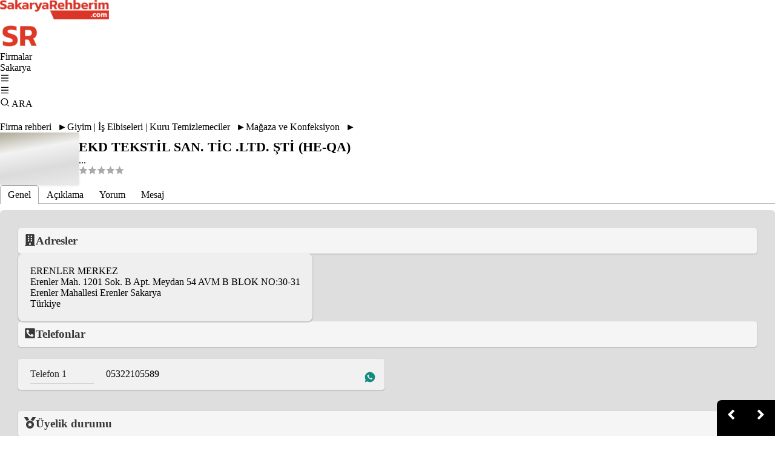

--- FILE ---
content_type: text/html; charset=utf-8
request_url: https://www.sakaryarehberim.com/co/ekd-tekstil-san-tic-ltd-sti-he-qa
body_size: 10731
content:
<!DOCTYPE html><html lang="tr"><head><meta charSet="utf-8"/><meta name="viewport" content="width=device-width, initial-scale=1"/><link rel="stylesheet" href="/_next/static/css/e23f563f3d8c3790.css" data-precedence="next"/><link rel="stylesheet" href="/_next/static/css/68d18b89c89be95f.css" data-precedence="next"/><link rel="stylesheet" href="/_next/static/css/67581eb44a5f4e06.css" data-precedence="next"/><link rel="stylesheet" href="/_next/static/css/19bda1d9ab786a34.css" data-precedence="next"/><link rel="stylesheet" href="/_next/static/css/ebd712944e0fa480.css" data-precedence="next"/><link rel="preload" as="script" fetchPriority="low" href="/_next/static/chunks/webpack-2a8edff192e6dc5b.js"/><script src="/_next/static/chunks/4bd1b696-a874b35ab9818ea6.js" async=""></script><script src="/_next/static/chunks/1517-1f416e8e1b56c6ff.js" async=""></script><script src="/_next/static/chunks/main-app-fea90f47ac02e4dd.js" async=""></script><script src="/_next/static/chunks/94730671-4e51edc0db89c6ea.js" async=""></script><script src="/_next/static/chunks/8173-56c99162a992c608.js" async=""></script><script src="/_next/static/chunks/7970-6d5a1dab0c30d63c.js" async=""></script><script src="/_next/static/chunks/2623-7c285dcd69eb6df7.js" async=""></script><script src="/_next/static/chunks/app/layout-78c8663dddecc27f.js" async=""></script><script src="/_next/static/chunks/1011-53da8ea8f31ea528.js" async=""></script><script src="/_next/static/chunks/app/page-afa74ba93df063c2.js" async=""></script><script src="/_next/static/chunks/795d4814-1e9cf6547438457b.js" async=""></script><script src="/_next/static/chunks/f8025e75-b497c5d0d0958665.js" async=""></script><script src="/_next/static/chunks/8e1d74a4-3450a8130a8fd1c0.js" async=""></script><script src="/_next/static/chunks/2085-86d8aa5e891ec3dc.js" async=""></script><script src="/_next/static/chunks/app/co/%5B...slug%5D/page-e9663b4a484e4c3e.js" async=""></script><link rel="preload" href="https://www.googletagmanager.com/gtag/js?id=G-SYLSH72GWK" as="script"/><title>EKD TEKSTİL SAN. TİC .LTD. ŞTİ (HE-QA)</title><meta name="description" content="EKD TEKSTİL SAN. TİC .LTD. ŞTİ (HE-QA)"/><link rel="canonical" href="https://www.sakaryarehberim.com/co/ekd-tekstil-san-tic-ltd-sti-he-qa"/><meta name="google-site-verification" content="cLXftZF3qmOcpcXzhjqGI2rwWuIlcfH690VcqHvh8-k"/><meta property="og:title" content="EKD TEKSTİL SAN. TİC .LTD. ŞTİ (HE-QA)"/><meta property="og:description" content="EKD TEKSTİL SAN. TİC .LTD. ŞTİ (HE-QA)"/><meta property="og:image" content="http://localhost:3000/images/common/whitelogo.jpg"/><meta name="twitter:card" content="summary_large_image"/><meta name="twitter:title" content="EKD TEKSTİL SAN. TİC .LTD. ŞTİ (HE-QA)"/><meta name="twitter:description" content="EKD TEKSTİL SAN. TİC .LTD. ŞTİ (HE-QA)"/><meta name="twitter:image" content="http://localhost:3000/images/common/whitelogo.jpg"/><link rel="icon" href="/favicon_sakaryarehberim.ico"/><script src="/_next/static/chunks/polyfills-42372ed130431b0a.js" noModule=""></script></head><body class="min-h-screen flex flex-col gap-2 relative"><div class="flex justify-between items-center w-full  sticky top-0 select-none z-[800] p-2 md:p-4 bg-gradient-to-br from-[#dadada] via-[#f5f5f5] to-[#cdcdcd] shadow-[0_2px_4px_rgba(0,0,0,0.4),0_7px_13px_-3px_rgba(0,0,0,0.3),inset_0_-3px_0_rgba(0,0,0,0.2)]"><div class="relative hidden sm:flex"><a href="/"><img alt="Sakarya&#x27;yı seviyoruz. Sakarya için çalışıyoruz." title="Sakarya&#x27;yı seviyoruz. Sakarya için çalışıyoruz." width="180" height="49.5" decoding="async" data-nimg="1" style="color:transparent;max-width:100%;height:auto" src="/sakaryarehberim_logo_desktop.webp"/></a></div><div class="flex relative sm:hidden"><a href="/"> <img alt="Sakarya&#x27;yı seviyoruz. Sakarya için çalışıyoruz." title="Sakarya&#x27;yı seviyoruz. Sakarya için çalışıyoruz." width="66" height="45" decoding="async" data-nimg="1" style="color:transparent" src="/sakaryarehberim_logo_mobile.webp"/> </a></div><div class="flex gap-[20px] items-center"><div><div class="flex gap-[20px] hidden max-[600px]:hidden sm:flex"><div class="flex items-center cursor-pointer font-bold text-[rgb(54,54,54)] tracking-[0.07rem] hover:underline uppercase"><a href="/firmarehberi">Firmalar</a></div><div class="flex items-center cursor-pointer font-bold text-[rgb(54,54,54)] tracking-[0.07rem] hover:underline uppercase"><a href="/rg/sakarya">Sakarya</a></div><div class="text-[2.3rem] cursor-pointer"><svg stroke="currentColor" fill="currentColor" stroke-width="0" viewBox="0 0 24 24" height="1em" width="1em" xmlns="http://www.w3.org/2000/svg"><path d="M3 4H21V6H3V4ZM3 11H21V13H3V11ZM3 18H21V20H3V18Z"></path></svg></div></div><div class="hidden items-center gap-[30px] max-[600px]:gap-[6px] max-[600px]:flex"><div class="text-[2.3rem] cursor-pointer">  <svg stroke="currentColor" fill="currentColor" stroke-width="0" viewBox="0 0 24 24" height="1em" width="1em" xmlns="http://www.w3.org/2000/svg"><path d="M3 4H21V6H3V4ZM3 11H21V13H3V11ZM3 18H21V20H3V18Z"></path></svg> </div></div></div></div></div><div class="flex absolute cursor-pointer top-14 md:top-17 right-2  md:right-5 w-[80px] md:w-[140px] z-50 items-center gap-1 bg-amber-300 justify-center rounded-lg rounded-t-none  font-bold" style="height:40px"><svg stroke="currentColor" fill="currentColor" stroke-width="0" viewBox="0 0 24 24" height="1em" width="1em" xmlns="http://www.w3.org/2000/svg"><path d="M11 2C15.968 2 20 6.032 20 11C20 15.968 15.968 20 11 20C6.032 20 2 15.968 2 11C2 6.032 6.032 2 11 2ZM11 18C14.8675 18 18 14.8675 18 11C18 7.1325 14.8675 4 11 4C7.1325 4 4 7.1325 4 11C4 14.8675 7.1325 18 11 18ZM19.4853 18.0711L22.3137 20.8995L20.8995 22.3137L18.0711 19.4853L19.4853 18.0711Z"></path></svg> ARA</div><div class="grow p-2 md:p-4"> <div class="company_visitor_shell__z32ID"><div class="company_visitor_breadcrumb__STgfX"> <div class="breadcrumb_shell__ODyfR"><div><div class="breadcrumb_desktop__pmx2Y"><a aria-label="Firma rehberi" href="/firmarehberi">Firma rehberi</a> </div><div class="breadcrumb_mobile__Xd_fS"><a aria-label="Firma rehberi" href="/firmarehberi"><svg stroke="currentColor" fill="currentColor" stroke-width="0" viewBox="0 0 24 24" height="1em" width="1em" xmlns="http://www.w3.org/2000/svg"><path fill="none" d="M0 0h24v24H0V0z"></path><path d="M21 3H3c-1.1 0-2 .9-2 2v14c0 1.1.9 2 2 2h18c1.1 0 2-.9 2-2V5c0-1.1-.9-2-2-2zm0 16h-9v-6h9v6z"></path></svg></a></div></div><div><div class="breadcrumb_desktop__pmx2Y"><a aria-label="Giyim | İş Elbiseleri | Kuru Temizlemeciler" href="/se/giyim-is-elbiseleri-kuru-temizlemeciler">Giyim | İş Elbiseleri | Kuru Temizlemeciler</a> </div><div class="breadcrumb_mobile__Xd_fS"><a aria-label="Giyim | İş Elbiseleri | Kuru Temizlemeciler" href="/se/giyim-is-elbiseleri-kuru-temizlemeciler"><svg stroke="currentColor" fill="currentColor" stroke-width="0" viewBox="0 0 24 24" height="1em" width="1em" xmlns="http://www.w3.org/2000/svg"><path fill="none" d="M0 0h24v24H0z"></path><path d="M21 3H3c-1.1 0-2 .9-2 2v14c0 1.1.9 2 2 2h18c1.1 0 2-.9 2-2V5c0-1.1-.9-2-2-2zm0 16H3V5h10v4h8v10z"></path></svg></a></div></div><div><div class="breadcrumb_desktop__pmx2Y"><a aria-label="Mağaza ve Konfeksiyon" href="/su/magaza-ve-konfeksiyon">Mağaza ve Konfeksiyon</a> </div><div class="breadcrumb_mobile__Xd_fS"><a aria-label="Mağaza ve Konfeksiyon" href="/su/magaza-ve-konfeksiyon"><svg stroke="currentColor" fill="currentColor" stroke-width="0" viewBox="0 0 24 24" height="1em" width="1em" xmlns="http://www.w3.org/2000/svg"><path fill="none" d="M0 0h24v24H0z"></path><path d="M12 8c-2.21 0-4 1.79-4 4s1.79 4 4 4 4-1.79 4-4-1.79-4-4-4zm8.94 3A8.994 8.994 0 0 0 13 3.06V1h-2v2.06A8.994 8.994 0 0 0 3.06 11H1v2h2.06A8.994 8.994 0 0 0 11 20.94V23h2v-2.06A8.994 8.994 0 0 0 20.94 13H23v-2h-2.06zM12 19c-3.87 0-7-3.13-7-7s3.13-7 7-7 7 3.13 7 7-3.13 7-7 7z"></path></svg></a></div></div></div> </div><div class="company_visitor_headerwr__rxo_X"><div class="company_visitor_logo__xDThs"></div><div class="company_visitor_name1__Krjzs"><h1>EKD TEKSTİL SAN. TİC .LTD. ŞTİ (HE-QA)</h1><div class="company_visitor_membershipdetails__XpklH">   <!-- -->   <!-- -->   </div><div class="company_visitor_summary__uyw50">...</div><div class="flex gap-4 items-center"><a style="display:flex;gap:1px;min-height:15px" title="Hiç oy kullanılmamış. Kullanmak için tıklayınız." target="_blank" href="https://www.netcoor.com/p/directory/c?id=15816#stars"><div><svg stroke="currentColor" fill="currentColor" stroke-width="0" viewBox="0 0 24 24" color="darkgray" style="color:darkgray" height="15" width="15" xmlns="http://www.w3.org/2000/svg"><path d="M12.0006 18.26L4.94715 22.2082L6.52248 14.2799L0.587891 8.7918L8.61493 7.84006L12.0006 0.5L15.3862 7.84006L23.4132 8.7918L17.4787 14.2799L19.054 22.2082L12.0006 18.26Z"></path></svg></div><div><svg stroke="currentColor" fill="currentColor" stroke-width="0" viewBox="0 0 24 24" color="darkgray" style="color:darkgray" height="15" width="15" xmlns="http://www.w3.org/2000/svg"><path d="M12.0006 18.26L4.94715 22.2082L6.52248 14.2799L0.587891 8.7918L8.61493 7.84006L12.0006 0.5L15.3862 7.84006L23.4132 8.7918L17.4787 14.2799L19.054 22.2082L12.0006 18.26Z"></path></svg></div><div><svg stroke="currentColor" fill="currentColor" stroke-width="0" viewBox="0 0 24 24" color="darkgray" style="color:darkgray" height="15" width="15" xmlns="http://www.w3.org/2000/svg"><path d="M12.0006 18.26L4.94715 22.2082L6.52248 14.2799L0.587891 8.7918L8.61493 7.84006L12.0006 0.5L15.3862 7.84006L23.4132 8.7918L17.4787 14.2799L19.054 22.2082L12.0006 18.26Z"></path></svg></div><div><svg stroke="currentColor" fill="currentColor" stroke-width="0" viewBox="0 0 24 24" color="darkgray" style="color:darkgray" height="15" width="15" xmlns="http://www.w3.org/2000/svg"><path d="M12.0006 18.26L4.94715 22.2082L6.52248 14.2799L0.587891 8.7918L8.61493 7.84006L12.0006 0.5L15.3862 7.84006L23.4132 8.7918L17.4787 14.2799L19.054 22.2082L12.0006 18.26Z"></path></svg></div><div><svg stroke="currentColor" fill="currentColor" stroke-width="0" viewBox="0 0 24 24" color="darkgray" style="color:darkgray" height="15" width="15" xmlns="http://www.w3.org/2000/svg"><path d="M12.0006 18.26L4.94715 22.2082L6.52248 14.2799L0.587891 8.7918L8.61493 7.84006L12.0006 0.5L15.3862 7.84006L23.4132 8.7918L17.4787 14.2799L19.054 22.2082L12.0006 18.26Z"></path></svg></div></a></div></div></div><div class="react-tabs" data-rttabs="true"><ul class="react-tabs__tab-list" role="tablist"><li style="cursor:pointer" class="react-tabs__tab react-tabs__tab--selected" role="tab" id="tab:R8vff9b:0" aria-selected="true" aria-disabled="false" aria-controls="panel:R8vff9b:0" tabindex="0" data-rttab="true">Genel</li><li style="cursor:pointer" class="react-tabs__tab" role="tab" id="tab:R8vff9b:1" aria-selected="false" aria-disabled="false" aria-controls="panel:R8vff9b:1" data-rttab="true">Açıklama</li><li style="cursor:pointer;color:black" class="react-tabs__tab" role="tab" id="tab:R8vff9b:2" aria-selected="false" aria-disabled="false" aria-controls="panel:R8vff9b:2" data-rttab="true">Yorum </li><li style="cursor:pointer;color:black" class="react-tabs__tab" role="tab" id="tab:R8vff9b:3" aria-selected="false" aria-disabled="false" aria-controls="panel:R8vff9b:3" data-rttab="true">Mesaj</li></ul><div class="react-tabs__tab-panel react-tabs__tab-panel--selected" role="tabpanel" id="panel:R8vff9b:0" aria-labelledby="tab:R8vff9b:0"><div class="company_visitor_maintab_1__i4APg"><div class="companyaddressesv2_visitor_shell__8cVbK"><div class="companyaddressesv2_visitor_shelllabel__OQlOb"><svg stroke="currentColor" fill="currentColor" stroke-width="0" viewBox="0 0 448 512" height="1em" width="1em" xmlns="http://www.w3.org/2000/svg"><path d="M436 480h-20V24c0-13.255-10.745-24-24-24H56C42.745 0 32 10.745 32 24v456H12c-6.627 0-12 5.373-12 12v20h448v-20c0-6.627-5.373-12-12-12zM128 76c0-6.627 5.373-12 12-12h40c6.627 0 12 5.373 12 12v40c0 6.627-5.373 12-12 12h-40c-6.627 0-12-5.373-12-12V76zm0 96c0-6.627 5.373-12 12-12h40c6.627 0 12 5.373 12 12v40c0 6.627-5.373 12-12 12h-40c-6.627 0-12-5.373-12-12v-40zm52 148h-40c-6.627 0-12-5.373-12-12v-40c0-6.627 5.373-12 12-12h40c6.627 0 12 5.373 12 12v40c0 6.627-5.373 12-12 12zm76 160h-64v-84c0-6.627 5.373-12 12-12h40c6.627 0 12 5.373 12 12v84zm64-172c0 6.627-5.373 12-12 12h-40c-6.627 0-12-5.373-12-12v-40c0-6.627 5.373-12 12-12h40c6.627 0 12 5.373 12 12v40zm0-96c0 6.627-5.373 12-12 12h-40c-6.627 0-12-5.373-12-12v-40c0-6.627 5.373-12 12-12h40c6.627 0 12 5.373 12 12v40zm0-96c0 6.627-5.373 12-12 12h-40c-6.627 0-12-5.373-12-12V76c0-6.627 5.373-12 12-12h40c6.627 0 12 5.373 12 12v40z"></path></svg> <!-- -->Adresler<!-- --> </div><div class="companyaddressesv2_visitor_items__zE8Ft"><div class="companyaddressesv2_visitor_item__iCm3g"><div>ERENLER MERKEZ</div><div>Erenler Mah. 1201 Sok. B Apt.  Meydan 54 AVM B BLOK NO:30-31</div><div class="flex gap-4 items-start bg-amber-300 justify-items-start text-sm p-1 pl-2 pr-4 rounded-sm"><a href="https://www.sakaryarehberim.com/rg/sakarya/erenler/erenler"> <!-- -->Erenler Mahallesi<!-- --> </a><a href="https://www.sakaryarehberim.com/rg/sakarya/erenler"> <!-- -->Erenler<!-- --> </a><a href="https://www.sakaryarehberim.com/rg/sakarya"> <!-- -->Sakarya<!-- --> </a><div> <!-- -->Türkiye<!-- --> </div></div></div></div></div><div class="companyphonesv2_visitor_shell__yACDv"><div class="companyphonesv2_visitor_shelllabel__KUh8Q"><svg stroke="currentColor" fill="currentColor" stroke-width="0" viewBox="0 0 448 512" height="1em" width="1em" xmlns="http://www.w3.org/2000/svg"><path d="M400 32H48A48 48 0 0 0 0 80v352a48 48 0 0 0 48 48h352a48 48 0 0 0 48-48V80a48 48 0 0 0-48-48zm-16.39 307.37l-15 65A15 15 0 0 1 354 416C194 416 64 286.29 64 126a15.7 15.7 0 0 1 11.63-14.61l65-15A18.23 18.23 0 0 1 144 96a16.27 16.27 0 0 1 13.79 9.09l30 70A17.9 17.9 0 0 1 189 181a17 17 0 0 1-5.5 11.61l-37.89 31a231.91 231.91 0 0 0 110.78 110.78l31-37.89A17 17 0 0 1 299 291a17.85 17.85 0 0 1 5.91 1.21l70 30A16.25 16.25 0 0 1 384 336a17.41 17.41 0 0 1-.39 3.37z"></path></svg> <!-- -->Telefonlar<!-- --> </div><div class="companyphonesv2_visitor_items__MiCWz"><div class="companyphonesv2_visitor_item__EPYN7"><div class="companyphonesv2_visitor_label__M_EBV">Telefon 1</div><div class="companyphonesv2_visitor_itemdata__Mg0ib"><a href="tel:05322105589" aria-label="05322105589">05322105589</a><div id="whatsapp" class="companyphonesv2_visitor_companywhatsappdiv__5NwYI"><div class="companyphonesv2_visitor_desktop_whatsapp__WOCzD"><a aria-label="Whatsapp" target="_blank" href="https://web.whatsapp.com/send?phone=905322105589&amp;text=Merhaba, size SakaryaRehberim.com üzerinden ulaşıyorum."> <svg stroke="currentColor" fill="currentColor" stroke-width="0" viewBox="0 0 24 24" style="color:#128C7E;font-size:20px" height="1em" width="1em" xmlns="http://www.w3.org/2000/svg"><path d="M12.001 2C17.5238 2 22.001 6.47715 22.001 12C22.001 17.5228 17.5238 22 12.001 22C10.1671 22 8.44851 21.5064 6.97086 20.6447L2.00516 22L3.35712 17.0315C2.49494 15.5536 2.00098 13.8345 2.00098 12C2.00098 6.47715 6.47813 2 12.001 2ZM8.59339 7.30019L8.39232 7.30833C8.26293 7.31742 8.13607 7.34902 8.02057 7.40811C7.93392 7.45244 7.85348 7.51651 7.72709 7.63586C7.60774 7.74855 7.53857 7.84697 7.46569 7.94186C7.09599 8.4232 6.89729 9.01405 6.90098 9.62098C6.90299 10.1116 7.03043 10.5884 7.23169 11.0336C7.63982 11.9364 8.31288 12.8908 9.20194 13.7759C9.4155 13.9885 9.62473 14.2034 9.85034 14.402C10.9538 15.3736 12.2688 16.0742 13.6907 16.4482C13.6907 16.4482 14.2507 16.5342 14.2589 16.5347C14.4444 16.5447 14.6296 16.5313 14.8153 16.5218C15.1066 16.5068 15.391 16.428 15.6484 16.2909C15.8139 16.2028 15.8922 16.159 16.0311 16.0714C16.0311 16.0714 16.0737 16.0426 16.1559 15.9814C16.2909 15.8808 16.3743 15.81 16.4866 15.6934C16.5694 15.6074 16.6406 15.5058 16.6956 15.3913C16.7738 15.2281 16.8525 14.9166 16.8838 14.6579C16.9077 14.4603 16.9005 14.3523 16.8979 14.2854C16.8936 14.1778 16.8047 14.0671 16.7073 14.0201L16.1258 13.7587C16.1258 13.7587 15.2563 13.3803 14.7245 13.1377C14.6691 13.1124 14.6085 13.1007 14.5476 13.097C14.4142 13.0888 14.2647 13.1236 14.1696 13.2238C14.1646 13.2218 14.0984 13.279 13.3749 14.1555C13.335 14.2032 13.2415 14.3069 13.0798 14.2972C13.0554 14.2955 13.0311 14.292 13.0074 14.2858C12.9419 14.2685 12.8781 14.2457 12.8157 14.2193C12.692 14.1668 12.6486 14.1469 12.5641 14.1105C11.9868 13.8583 11.457 13.5209 10.9887 13.108C10.8631 12.9974 10.7463 12.8783 10.6259 12.7616C10.2057 12.3543 9.86169 11.9211 9.60577 11.4938C9.5918 11.4705 9.57027 11.4368 9.54708 11.3991C9.50521 11.331 9.45903 11.25 9.44455 11.1944C9.40738 11.0473 9.50599 10.9291 9.50599 10.9291C9.50599 10.9291 9.74939 10.663 9.86248 10.5183C9.97128 10.379 10.0652 10.2428 10.125 10.1457C10.2428 9.95633 10.2801 9.76062 10.2182 9.60963C9.93764 8.92565 9.64818 8.24536 9.34986 7.56894C9.29098 7.43545 9.11585 7.33846 8.95659 7.32007C8.90265 7.31384 8.84875 7.30758 8.79459 7.30402C8.66053 7.29748 8.5262 7.29892 8.39232 7.30833L8.59339 7.30019Z"></path></svg> </a></div><div class="companyphonesv2_visitor_mobile_whatsapp__mRuh_"><a aria-label="Whatsapp" target="_blank" href="https://wa.me/905322105589?text=&quot;Merhaba, size SakaryaRehberim.com üzerinden ulaşıyorum.&quot;"> <svg stroke="currentColor" fill="currentColor" stroke-width="0" viewBox="0 0 24 24" style="color:#128C7E;font-size:20px" height="1em" width="1em" xmlns="http://www.w3.org/2000/svg"><path d="M12.001 2C17.5238 2 22.001 6.47715 22.001 12C22.001 17.5228 17.5238 22 12.001 22C10.1671 22 8.44851 21.5064 6.97086 20.6447L2.00516 22L3.35712 17.0315C2.49494 15.5536 2.00098 13.8345 2.00098 12C2.00098 6.47715 6.47813 2 12.001 2ZM8.59339 7.30019L8.39232 7.30833C8.26293 7.31742 8.13607 7.34902 8.02057 7.40811C7.93392 7.45244 7.85348 7.51651 7.72709 7.63586C7.60774 7.74855 7.53857 7.84697 7.46569 7.94186C7.09599 8.4232 6.89729 9.01405 6.90098 9.62098C6.90299 10.1116 7.03043 10.5884 7.23169 11.0336C7.63982 11.9364 8.31288 12.8908 9.20194 13.7759C9.4155 13.9885 9.62473 14.2034 9.85034 14.402C10.9538 15.3736 12.2688 16.0742 13.6907 16.4482C13.6907 16.4482 14.2507 16.5342 14.2589 16.5347C14.4444 16.5447 14.6296 16.5313 14.8153 16.5218C15.1066 16.5068 15.391 16.428 15.6484 16.2909C15.8139 16.2028 15.8922 16.159 16.0311 16.0714C16.0311 16.0714 16.0737 16.0426 16.1559 15.9814C16.2909 15.8808 16.3743 15.81 16.4866 15.6934C16.5694 15.6074 16.6406 15.5058 16.6956 15.3913C16.7738 15.2281 16.8525 14.9166 16.8838 14.6579C16.9077 14.4603 16.9005 14.3523 16.8979 14.2854C16.8936 14.1778 16.8047 14.0671 16.7073 14.0201L16.1258 13.7587C16.1258 13.7587 15.2563 13.3803 14.7245 13.1377C14.6691 13.1124 14.6085 13.1007 14.5476 13.097C14.4142 13.0888 14.2647 13.1236 14.1696 13.2238C14.1646 13.2218 14.0984 13.279 13.3749 14.1555C13.335 14.2032 13.2415 14.3069 13.0798 14.2972C13.0554 14.2955 13.0311 14.292 13.0074 14.2858C12.9419 14.2685 12.8781 14.2457 12.8157 14.2193C12.692 14.1668 12.6486 14.1469 12.5641 14.1105C11.9868 13.8583 11.457 13.5209 10.9887 13.108C10.8631 12.9974 10.7463 12.8783 10.6259 12.7616C10.2057 12.3543 9.86169 11.9211 9.60577 11.4938C9.5918 11.4705 9.57027 11.4368 9.54708 11.3991C9.50521 11.331 9.45903 11.25 9.44455 11.1944C9.40738 11.0473 9.50599 10.9291 9.50599 10.9291C9.50599 10.9291 9.74939 10.663 9.86248 10.5183C9.97128 10.379 10.0652 10.2428 10.125 10.1457C10.2428 9.95633 10.2801 9.76062 10.2182 9.60963C9.93764 8.92565 9.64818 8.24536 9.34986 7.56894C9.29098 7.43545 9.11585 7.33846 8.95659 7.32007C8.90265 7.31384 8.84875 7.30758 8.79459 7.30402C8.66053 7.29748 8.5262 7.29892 8.39232 7.30833L8.59339 7.30019Z"></path></svg> </a> </div></div></div></div></div></div><div class="company_visitor_membership__8eCBE"><div class="companymembershipv2_visitor_shell__Xckp3"><div class="companymembershipv2_visitor_shelllabel__LMMXq"><svg stroke="currentColor" fill="currentColor" stroke-width="0" viewBox="0 0 512 512" height="1em" width="1em" xmlns="http://www.w3.org/2000/svg"><path d="M223.75 130.75L154.62 15.54A31.997 31.997 0 0 0 127.18 0H16.03C3.08 0-4.5 14.57 2.92 25.18l111.27 158.96c29.72-27.77 67.52-46.83 109.56-53.39zM495.97 0H384.82c-11.24 0-21.66 5.9-27.44 15.54l-69.13 115.21c42.04 6.56 79.84 25.62 109.56 53.38L509.08 25.18C516.5 14.57 508.92 0 495.97 0zM256 160c-97.2 0-176 78.8-176 176s78.8 176 176 176 176-78.8 176-176-78.8-176-176-176zm92.52 157.26l-37.93 36.96 8.97 52.22c1.6 9.36-8.26 16.51-16.65 12.09L256 393.88l-46.9 24.65c-8.4 4.45-18.25-2.74-16.65-12.09l8.97-52.22-37.93-36.96c-6.82-6.64-3.05-18.23 6.35-19.59l52.43-7.64 23.43-47.52c2.11-4.28 6.19-6.39 10.28-6.39 4.11 0 8.22 2.14 10.33 6.39l23.43 47.52 52.43 7.64c9.4 1.36 13.17 12.95 6.35 19.59z"></path></svg> <!-- -->Üyelik durumu<!-- --> </div><div class="companymembershipv2_visitor_items__HyGZp">Basit Üye</div></div></div></div></div><div class="react-tabs__tab-panel" role="tabpanel" id="panel:R8vff9b:1" aria-labelledby="tab:R8vff9b:1"></div><div class="react-tabs__tab-panel" role="tabpanel" id="panel:R8vff9b:2" aria-labelledby="tab:R8vff9b:2"></div><div class="react-tabs__tab-panel" role="tabpanel" id="panel:R8vff9b:3" aria-labelledby="tab:R8vff9b:3"></div><div class="react-tabs__tab-panel" role="tabpanel" id="panelundefined" aria-labelledby="tabundefined"></div></div><div class="company_visitor_navigator__J4uF6"><div class="companynavigatorv2_visitor_shell__yFFOn"><a class="companynavigatorv2_visitor_nav_icon___kmaB" style="opacity:1;border-top-left-radius:8px" aria-label="Önceki" href="/co/mk-moda-urunleri-san-ve-dis-tic-ltd-sti"> <svg stroke="currentColor" fill="currentColor" stroke-width="0" viewBox="0 0 24 24" height="1em" width="1em" xmlns="http://www.w3.org/2000/svg"><path d="M11.8284 12.0005L14.6569 14.8289L13.2426 16.2431L9 12.0005L13.2426 7.75781L14.6569 9.17203L11.8284 12.0005Z"></path></svg> </a><a class="companynavigatorv2_visitor_nav_icon___kmaB" style="opacity:1" aria-label="Sonraki" href="/co/blonk"><svg stroke="currentColor" fill="currentColor" stroke-width="0" viewBox="0 0 24 24" height="1em" width="1em" xmlns="http://www.w3.org/2000/svg"><path d="M12.1717 12.0005L9.34326 9.17203L10.7575 7.75781L15.0001 12.0005L10.7575 16.2431L9.34326 14.8289L12.1717 12.0005Z"></path></svg></a></div></div><a class="flex font-bold text-sm  rounded-sm" href="/su/magaza-ve-konfeksiyon">Mağaza ve Konfeksiyon</a><div class="border-t-2 border-t-gray-200 justify-evenly flex mb-10 pt-4"><div style="display:flex;gap:10px;border-left:4px solid black;font-size:10px;padding:0px 10px;align-items:center"><div class="aaaaa" style="color:darkred">   <svg stroke="currentColor" fill="currentColor" stroke-width="0" viewBox="0 0 24 24" height="14" width="14" xmlns="http://www.w3.org/2000/svg"><path d="M11.9997 10.5865L16.9495 5.63672L18.3637 7.05093L13.4139 12.0007L18.3637 16.9504L16.9495 18.3646L11.9997 13.4149L7.04996 18.3646L5.63574 16.9504L10.5855 12.0007L5.63574 7.05093L7.04996 5.63672L11.9997 10.5865Z"></path></svg> </div></div><a style="display:flex;align-items:center;gap:4px;color:gray" href="https://www.netcoor.com/p/memberships/c?id=15816"><svg stroke="currentColor" fill="currentColor" stroke-width="0" viewBox="0 0 24 24" height="24" width="24" xmlns="http://www.w3.org/2000/svg"><path fill="none" d="M0 0h24v24H0z"></path><path d="M3 17.25V21h3.75L17.81 9.94l-3.75-3.75L3 17.25zM20.71 7.04a.996.996 0 0 0 0-1.41l-2.34-2.34a.996.996 0 0 0-1.41 0l-1.83 1.83 3.75 3.75 1.83-1.83z"></path></svg> Düzenle</a></div></div> </div><script src="/_next/static/chunks/webpack-2a8edff192e6dc5b.js" async=""></script><script>(self.__next_f=self.__next_f||[]).push([0])</script><script>self.__next_f.push([1,"1:\"$Sreact.fragment\"\n2:I[766,[\"9204\",\"static/chunks/94730671-4e51edc0db89c6ea.js\",\"8173\",\"static/chunks/8173-56c99162a992c608.js\",\"7970\",\"static/chunks/7970-6d5a1dab0c30d63c.js\",\"2623\",\"static/chunks/2623-7c285dcd69eb6df7.js\",\"7177\",\"static/chunks/app/layout-78c8663dddecc27f.js\"],\"GoogleAnalytics\"]\n3:I[8173,[\"8173\",\"static/chunks/8173-56c99162a992c608.js\",\"7970\",\"static/chunks/7970-6d5a1dab0c30d63c.js\",\"1011\",\"static/chunks/1011-53da8ea8f31ea528.js\",\"8974\",\"static/chunks/app/page-afa74ba93df063c2.js\"],\"\"]\n4:I[7970,[\"8173\",\"static/chunks/8173-56c99162a992c608.js\",\"7970\",\"static/chunks/7970-6d5a1dab0c30d63c.js\",\"1011\",\"static/chunks/1011-53da8ea8f31ea528.js\",\"8974\",\"static/chunks/app/page-afa74ba93df063c2.js\"],\"Image\"]\n5:I[6610,[\"9204\",\"static/chunks/94730671-4e51edc0db89c6ea.js\",\"8173\",\"static/chunks/8173-56c99162a992c608.js\",\"7970\",\"static/chunks/7970-6d5a1dab0c30d63c.js\",\"2623\",\"static/chunks/2623-7c285dcd69eb6df7.js\",\"7177\",\"static/chunks/app/layout-78c8663dddecc27f.js\"],\"default\"]\n6:I[5860,[\"9204\",\"static/chunks/94730671-4e51edc0db89c6ea.js\",\"8173\",\"static/chunks/8173-56c99162a992c608.js\",\"7970\",\"static/chunks/7970-6d5a1dab0c30d63c.js\",\"2623\",\"static/chunks/2623-7c285dcd69eb6df7.js\",\"7177\",\"static/chunks/app/layout-78c8663dddecc27f.js\"],\"default\"]\n7:I[5244,[],\"\"]\n8:I[3866,[],\"\"]\na:I[6213,[],\"OutletBoundary\"]\nc:I[6213,[],\"MetadataBoundary\"]\ne:I[6213,[],\"ViewportBoundary\"]\n10:I[4835,[],\"\"]\n:HL[\"/_next/static/css/e23f563f3d8c3790.css\",\"style\"]\n:HL[\"/_next/static/css/68d18b89c89be95f.css\",\"style\"]\n:HL[\"/_next/static/css/67581eb44a5f4e06.css\",\"style\"]\n:HL[\"/_next/static/css/19bda1d9ab786a34.css\",\"style\"]\n:HL[\"/_next/static/css/ebd712944e0fa480.css\",\"style\"]\n"])</script><script>self.__next_f.push([1,"0:{\"P\":null,\"b\":\"i76oWmVyM7q0sb_Z33Wtj\",\"p\":\"\",\"c\":[\"\",\"co\",\"ekd-tekstil-san-tic-ltd-sti-he-qa\"],\"i\":false,\"f\":[[[\"\",{\"children\":[\"co\",{\"children\":[[\"slug\",\"ekd-tekstil-san-tic-ltd-sti-he-qa\",\"c\"],{\"children\":[\"__PAGE__\",{}]}]}]},\"$undefined\",\"$undefined\",true],[\"\",[\"$\",\"$1\",\"c\",{\"children\":[[[\"$\",\"link\",\"0\",{\"rel\":\"stylesheet\",\"href\":\"/_next/static/css/e23f563f3d8c3790.css\",\"precedence\":\"next\",\"crossOrigin\":\"$undefined\",\"nonce\":\"$undefined\"}]],[\"$\",\"html\",null,{\"lang\":\"tr\",\"children\":[\"$\",\"body\",null,{\"className\":\"min-h-screen flex flex-col gap-2 relative\",\"children\":[[\"$\",\"$L2\",null,{\"gaId\":\"G-SYLSH72GWK\"}],[\"$\",\"div\",null,{\"className\":\"flex justify-between items-center w-full  sticky top-0 select-none z-[800] p-2 md:p-4 bg-gradient-to-br from-[#dadada] via-[#f5f5f5] to-[#cdcdcd] shadow-[0_2px_4px_rgba(0,0,0,0.4),0_7px_13px_-3px_rgba(0,0,0,0.3),inset_0_-3px_0_rgba(0,0,0,0.2)]\",\"children\":[[\"$\",\"div\",null,{\"className\":\"relative hidden sm:flex\",\"children\":[\"$\",\"$L3\",null,{\"href\":\"/\",\"children\":[\"$\",\"$L4\",null,{\"src\":\"/sakaryarehberim_logo_desktop.webp\",\"width\":180,\"height\":49.5,\"priority\":true,\"unoptimized\":true,\"alt\":\"Sakarya'yı seviyoruz. Sakarya için çalışıyoruz.\",\"title\":\"Sakarya'yı seviyoruz. Sakarya için çalışıyoruz.\",\"style\":{\"maxWidth\":\"100%\",\"height\":\"auto\"}}]}]}],[\"$\",\"div\",null,{\"className\":\"flex relative sm:hidden\",\"children\":[\"$\",\"$L3\",null,{\"href\":\"/\",\"children\":[\" \",[\"$\",\"$L4\",null,{\"src\":\"/sakaryarehberim_logo_mobile.webp\",\"width\":66,\"height\":45,\"priority\":true,\"unoptimized\":true,\"alt\":\"Sakarya'yı seviyoruz. Sakarya için çalışıyoruz.\",\"title\":\"Sakarya'yı seviyoruz. Sakarya için çalışıyoruz.\"}],\" \"]}]}],[\"$\",\"div\",null,{\"className\":\"flex gap-[20px] items-center\",\"children\":[\"$\",\"$L5\",null,{}]}]]}],[\"$\",\"$L6\",null,{\"gaSearch\":\"c0fdff41784e44178\"}],[\"$\",\"div\",null,{\"className\":\"grow p-2 md:p-4\",\"children\":[\" \",[\"$\",\"$L7\",null,{\"parallelRouterKey\":\"children\",\"segmentPath\":[\"children\"],\"error\":\"$undefined\",\"errorStyles\":\"$undefined\",\"errorScripts\":\"$undefined\",\"template\":[\"$\",\"$L8\",null,{}],\"templateStyles\":\"$undefined\",\"templateScripts\":\"$undefined\",\"notFound\":[[],[[\"$\",\"title\",null,{\"children\":\"404: This page could not be found.\"}],[\"$\",\"div\",null,{\"style\":{\"fontFamily\":\"system-ui,\\\"Segoe UI\\\",Roboto,Helvetica,Arial,sans-serif,\\\"Apple Color Emoji\\\",\\\"Segoe UI Emoji\\\"\",\"height\":\"100vh\",\"textAlign\":\"center\",\"display\":\"flex\",\"flexDirection\":\"column\",\"alignItems\":\"center\",\"justifyContent\":\"center\"},\"children\":[\"$\",\"div\",null,{\"children\":[[\"$\",\"style\",null,{\"dangerouslySetInnerHTML\":{\"__html\":\"body{color:#000;background:#fff;margin:0}.next-error-h1{border-right:1px solid rgba(0,0,0,.3)}@media (prefers-color-scheme:dark){body{color:#fff;background:#000}.next-error-h1{border-right:1px solid rgba(255,255,255,.3)}}\"}}],[\"$\",\"h1\",null,{\"className\":\"next-error-h1\",\"style\":{\"display\":\"inline-block\",\"margin\":\"0 20px 0 0\",\"padding\":\"0 23px 0 0\",\"fontSize\":24,\"fontWeight\":500,\"verticalAlign\":\"top\",\"lineHeight\":\"49px\"},\"children\":404}],[\"$\",\"div\",null,{\"style\":{\"display\":\"inline-block\"},\"children\":[\"$\",\"h2\",null,{\"style\":{\"fontSize\":14,\"fontWeight\":400,\"lineHeight\":\"49px\",\"margin\":0},\"children\":\"This page could not be found.\"}]}]]}]}]]],\"forbidden\":\"$undefined\",\"unauthorized\":\"$undefined\"}],\" \"]}],\"$undefined\"]}]}]]}],{\"children\":[\"co\",[\"$\",\"$1\",\"c\",{\"children\":[null,[\"$\",\"$L7\",null,{\"parallelRouterKey\":\"children\",\"segmentPath\":[\"children\",\"co\",\"children\"],\"error\":\"$undefined\",\"errorStyles\":\"$undefined\",\"errorScripts\":\"$undefined\",\"template\":[\"$\",\"$L8\",null,{}],\"templateStyles\":\"$undefined\",\"templateScripts\":\"$undefined\",\"notFound\":\"$undefined\",\"forbidden\":\"$undefined\",\"unauthorized\":\"$undefined\"}]]}],{\"children\":[[\"slug\",\"ekd-tekstil-san-tic-ltd-sti-he-qa\",\"c\"],[\"$\",\"$1\",\"c\",{\"children\":[null,[\"$\",\"$L7\",null,{\"parallelRouterKey\":\"children\",\"segmentPath\":[\"children\",\"co\",\"children\",\"$0:f:0:1:2:children:2:children:0\",\"children\"],\"error\":\"$undefined\",\"errorStyles\":\"$undefined\",\"errorScripts\":\"$undefined\",\"template\":[\"$\",\"$L8\",null,{}],\"templateStyles\":\"$undefined\",\"templateScripts\":\"$undefined\",\"notFound\":\"$undefined\",\"forbidden\":\"$undefined\",\"unauthorized\":\"$undefined\"}]]}],{\"children\":[\"__PAGE__\",[\"$\",\"$1\",\"c\",{\"children\":[\"$L9\",[[\"$\",\"link\",\"0\",{\"rel\":\"stylesheet\",\"href\":\"/_next/static/css/68d18b89c89be95f.css\",\"precedence\":\"next\",\"crossOrigin\":\"$undefined\",\"nonce\":\"$undefined\"}],[\"$\",\"link\",\"1\",{\"rel\":\"stylesheet\",\"href\":\"/_next/static/css/67581eb44a5f4e06.css\",\"precedence\":\"next\",\"crossOrigin\":\"$undefined\",\"nonce\":\"$undefined\"}],[\"$\",\"link\",\"2\",{\"rel\":\"stylesheet\",\"href\":\"/_next/static/css/19bda1d9ab786a34.css\",\"precedence\":\"next\",\"crossOrigin\":\"$undefined\",\"nonce\":\"$undefined\"}],[\"$\",\"link\",\"3\",{\"rel\":\"stylesheet\",\"href\":\"/_next/static/css/ebd712944e0fa480.css\",\"precedence\":\"next\",\"crossOrigin\":\"$undefined\",\"nonce\":\"$undefined\"}]],[\"$\",\"$La\",null,{\"children\":\"$Lb\"}]]}],{},null,false]},null,false]},null,false]},null,false],[\"$\",\"$1\",\"h\",{\"children\":[null,[\"$\",\"$1\",\"YbF3dGMsPpl-jz0m2Zh1p\",{\"children\":[[\"$\",\"$Lc\",null,{\"children\":\"$Ld\"}],[\"$\",\"$Le\",null,{\"children\":\"$Lf\"}],null]}]]}],false]],\"m\":\"$undefined\",\"G\":[\"$10\",\"$undefined\"],\"s\":false,\"S\":false}\n"])</script><script>self.__next_f.push([1,"f:[[\"$\",\"meta\",\"0\",{\"name\":\"viewport\",\"content\":\"width=device-width, initial-scale=1\"}]]\n"])</script><script>self.__next_f.push([1,"11:I[9573,[\"9204\",\"static/chunks/94730671-4e51edc0db89c6ea.js\",\"5479\",\"static/chunks/795d4814-1e9cf6547438457b.js\",\"5897\",\"static/chunks/f8025e75-b497c5d0d0958665.js\",\"6711\",\"static/chunks/8e1d74a4-3450a8130a8fd1c0.js\",\"8173\",\"static/chunks/8173-56c99162a992c608.js\",\"7970\",\"static/chunks/7970-6d5a1dab0c30d63c.js\",\"2085\",\"static/chunks/2085-86d8aa5e891ec3dc.js\",\"8023\",\"static/chunks/app/co/%5B...slug%5D/page-e9663b4a484e4c3e.js\"],\"Company_Visitor\"]\n"])</script><script>self.__next_f.push([1,"9:[\"$\",\"$L11\",null,{\"generatedData\":{\"id\":15816,\"project\":\"sakaryarehberim.com\",\"country\":\"turkiye\",\"city\":\"\",\"district\":\"\",\"subdistrict\":\"\",\"active\":1,\"datakey\":\"r_6et_1711534691938@.company\",\"user\":\"hasandemir@he-qa.com\",\"name\":\"EKD TEKSTİL SAN. TİC .LTD. ŞTİ (HE-QA)\",\"slug\":\"ekd-tekstil-san-tic-ltd-sti-he-qa\",\"meta\":{\"title\":\"EKD TEKSTİL SAN. TİC .LTD. ŞTİ (HE-QA)\",\"description\":\"EKD TEKSTİL SAN. TİC .LTD. ŞTİ (HE-QA)\",\"keywords\":\"EKD TEKSTİL SAN. TİC .LTD. ŞTİ (HE-QA)\"},\"articles\":[],\"realestates\":[],\"beforeRecord\":{\"slug_tr\":\"mk-moda-urunleri-san-ve-dis-tic-ltd-sti\",\"slug_en\":null,\"slug_fr\":null,\"slug_ar\":null},\"nextRecord\":{\"slug_tr\":\"blonk\",\"slug_en\":null,\"slug_fr\":null,\"slug_ar\":null},\"selectedLogoImg\":\"/images/common/whitelogo.jpg\",\"related_cclasses\":[],\"related_labels\":[],\"jobads\":[{\"title_tr\":\"DENEYİMLİ SMM BELGELİ MUHASEBE PERSONELİ\",\"slug_tr\":\"deneyimli-smm-belgeli-muhasebe-personeli\",\"datakey\":\"job_uv2armdrfknud2vf_1711535122030\",\"files_tr\":[{\"source\":\"https://srcdn.sakaryarehberim.net\",\"folder\":\"file/all\",\"filename\":\"logo-mix-23519.jpg\"}],\"user\":\"hasandemir@he-qa.com\",\"files_en\":[],\"files_fr\":[],\"files_ar\":[],\"addresses_tr\":[],\"addresses_en\":[],\"addresses_fr\":[],\"addresses_ar\":[],\"phones_tr\":[],\"phones_en\":[],\"phones_fr\":[],\"phones_ar\":[],\"manualphones_tr\":[],\"manualphones_en\":[],\"manualphones_fr\":[],\"manualphones_ar\":[],\"videos_tr\":[],\"videos_en\":[],\"videos_fr\":[],\"videos_ar\":[]}],\"brProps\":{\"directory_title\":\"Firma rehberi\",\"sector_title\":\"Giyim | İş Elbiseleri | Kuru Temizlemeciler\",\"subsector_title\":\"Mağaza ve Konfeksiyon\",\"sector_slug\":\"giyim-is-elbiseleri-kuru-temizlemeciler\",\"subsector_slug\":\"magaza-ve-konfeksiyon\",\"country\":\"Türkiye\",\"country_slug\":\"turkiye\",\"city_slug\":\"\",\"district_slug\":\"\",\"project\":\"sakaryarehberim.com\"},\"addresses\":[{\"label\":\"ERENLER MERKEZ\",\"fulladdress\":\"Erenler Mah. 1201 Sok. B Apt.  Meydan 54 AVM B BLOK NO:30-31 Erenler Mahallesi Erenler Sakarya Türkiye \",\"address\":\"Erenler Mah. 1201 Sok. B Apt.  Meydan 54 AVM B BLOK NO:30-31\",\"country\":{\"slug_tr\":\"turkiye\",\"slug_en\":\"\",\"slug_fr\":null,\"slug_ar\":null,\"title_tr\":\"Türkiye\",\"title_en\":\"\",\"title_fr\":null,\"title_ar\":null},\"city\":{\"slug_tr\":\"sakarya\",\"slug_en\":null,\"slug_fr\":null,\"slug_ar\":null,\"title_tr\":\"Sakarya\",\"title_en\":null,\"title_fr\":null,\"title_ar\":null},\"district\":{\"slug_tr\":\"erenler\",\"slug_en\":null,\"slug_fr\":null,\"slug_ar\":null,\"title_tr\":\"Erenler\",\"title_en\":null,\"title_fr\":null,\"title_ar\":null},\"subdistrict\":{\"slug_tr\":\"erenler\",\"slug_en\":null,\"slug_fr\":null,\"slug_ar\":null,\"title_tr\":\"Erenler Mahallesi\",\"title_en\":null,\"title_fr\":null,\"title_ar\":null}}],\"rank\":0,\"summary\":\"...\",\"gallery\":[],\"special\":0,\"detail1\":\"\",\"detail2\":\"\",\"detail3\":\"\",\"segment_title_gallery\":\"Galeri\",\"displaymode\":null,\"segment_title_addresses\":\"Adresler\",\"phones\":[{\"datakey\":\"phone_c_nina3fpx\",\"active\":true,\"phone\":\"05322105589\",\"city_slug\":\"sakarya\",\"district_slug\":\"adapazari\",\"country_slug\":\"turkiye\",\"areacode\":\"532\",\"number\":\"2105589\",\"wappsendingallow\":true,\"aciklama\":\"Number ve areacode alanlı devre dışı kalacak\"}],\"segment_title_phones\":\"Telefonlar\",\"websites\":[{\"datakey\":\"website_n_iqheiygk\",\"active\":true,\"url\":\"www.he-qa.com\"}],\"segment_title_websites\":\"Web siteleri\",\"emails\":[{\"datakey\":\"email_n_rxboowmn\",\"active\":true,\"url\":\"\",\"mail\":\"hasandemir@he-qa.com\"}],\"segment_title_emails\":\"E-Posta Adresleri\",\"segment_title_rank\":\"Rank\",\"membership_text\":\"Basit Üye\",\"segment_title_membership\":\"Üyelik durumu\",\"stars\":[],\"rating_count\":0,\"rating_average\":\"0.00\",\"comments\":[],\"contract\":null},\"locale\":\"tr\",\"datakeyForMessage\":\"srcompany-message\",\"showrealestatespanel\":true,\"showjobadvertspanel\":true,\"shownewspanel\":true}]\n"])</script><script>self.__next_f.push([1,"d:[[\"$\",\"meta\",\"0\",{\"charSet\":\"utf-8\"}],[\"$\",\"title\",\"1\",{\"children\":\"EKD TEKSTİL SAN. TİC .LTD. ŞTİ (HE-QA)\"}],[\"$\",\"meta\",\"2\",{\"name\":\"description\",\"content\":\"EKD TEKSTİL SAN. TİC .LTD. ŞTİ (HE-QA)\"}],[\"$\",\"link\",\"3\",{\"rel\":\"canonical\",\"href\":\"https://www.sakaryarehberim.com/co/ekd-tekstil-san-tic-ltd-sti-he-qa\"}],[\"$\",\"meta\",\"4\",{\"name\":\"google-site-verification\",\"content\":\"cLXftZF3qmOcpcXzhjqGI2rwWuIlcfH690VcqHvh8-k\"}],[\"$\",\"meta\",\"5\",{\"property\":\"og:title\",\"content\":\"EKD TEKSTİL SAN. TİC .LTD. ŞTİ (HE-QA)\"}],[\"$\",\"meta\",\"6\",{\"property\":\"og:description\",\"content\":\"EKD TEKSTİL SAN. TİC .LTD. ŞTİ (HE-QA)\"}],[\"$\",\"meta\",\"7\",{\"property\":\"og:image\",\"content\":\"http://localhost:3000/images/common/whitelogo.jpg\"}],[\"$\",\"meta\",\"8\",{\"name\":\"twitter:card\",\"content\":\"summary_large_image\"}],[\"$\",\"meta\",\"9\",{\"name\":\"twitter:title\",\"content\":\"EKD TEKSTİL SAN. TİC .LTD. ŞTİ (HE-QA)\"}],[\"$\",\"meta\",\"10\",{\"name\":\"twitter:description\",\"content\":\"EKD TEKSTİL SAN. TİC .LTD. ŞTİ (HE-QA)\"}],[\"$\",\"meta\",\"11\",{\"name\":\"twitter:image\",\"content\":\"http://localhost:3000/images/common/whitelogo.jpg\"}],[\"$\",\"link\",\"12\",{\"rel\":\"icon\",\"href\":\"/favicon_sakaryarehberim.ico\"}]]\nb:null\n"])</script></body></html>

--- FILE ---
content_type: text/css; charset=UTF-8
request_url: https://www.sakaryarehberim.com/_next/static/css/e23f563f3d8c3790.css
body_size: 12243
content:
/*! tailwindcss v4.1.5 | MIT License | https://tailwindcss.com */@layer properties{@supports (((-webkit-hyphens:none)) and (not (margin-trim:inline))) or ((-moz-orient:inline) and (not (color:rgb(from red r g b)))){*,::backdrop,:after,:before{--tw-translate-x:0;--tw-translate-y:0;--tw-translate-z:0;--tw-scale-x:1;--tw-scale-y:1;--tw-scale-z:1;--tw-rotate-x:initial;--tw-rotate-y:initial;--tw-rotate-z:initial;--tw-skew-x:initial;--tw-skew-y:initial;--tw-space-y-reverse:0;--tw-border-style:solid;--tw-gradient-position:initial;--tw-gradient-from:#0000;--tw-gradient-via:#0000;--tw-gradient-to:#0000;--tw-gradient-stops:initial;--tw-gradient-via-stops:initial;--tw-gradient-from-position:0%;--tw-gradient-via-position:50%;--tw-gradient-to-position:100%;--tw-leading:initial;--tw-font-weight:initial;--tw-tracking:initial;--tw-ordinal:initial;--tw-slashed-zero:initial;--tw-numeric-figure:initial;--tw-numeric-spacing:initial;--tw-numeric-fraction:initial;--tw-shadow:0 0 #0000;--tw-shadow-color:initial;--tw-shadow-alpha:100%;--tw-inset-shadow:0 0 #0000;--tw-inset-shadow-color:initial;--tw-inset-shadow-alpha:100%;--tw-ring-color:initial;--tw-ring-shadow:0 0 #0000;--tw-inset-ring-color:initial;--tw-inset-ring-shadow:0 0 #0000;--tw-ring-inset:initial;--tw-ring-offset-width:0px;--tw-ring-offset-color:#fff;--tw-ring-offset-shadow:0 0 #0000;--tw-outline-style:solid;--tw-blur:initial;--tw-brightness:initial;--tw-contrast:initial;--tw-grayscale:initial;--tw-hue-rotate:initial;--tw-invert:initial;--tw-opacity:initial;--tw-saturate:initial;--tw-sepia:initial;--tw-drop-shadow:initial;--tw-drop-shadow-color:initial;--tw-drop-shadow-alpha:100%;--tw-drop-shadow-size:initial;--tw-duration:initial;--tw-ease:initial;--tw-content:""}}}@layer theme{:host,:root{--font-sans:ui-sans-serif,system-ui,sans-serif,"Apple Color Emoji","Segoe UI Emoji","Segoe UI Symbol","Noto Color Emoji";--font-mono:ui-monospace,SFMono-Regular,Menlo,Monaco,Consolas,"Liberation Mono","Courier New",monospace;--color-red-100:oklch(93.6% .032 17.717);--color-red-200:oklch(88.5% .062 18.334);--color-red-300:oklch(80.8% .114 19.571);--color-red-400:oklch(70.4% .191 22.216);--color-red-500:oklch(63.7% .237 25.331);--color-red-600:oklch(57.7% .245 27.325);--color-red-700:oklch(50.5% .213 27.518);--color-red-800:oklch(44.4% .177 26.899);--color-orange-400:oklch(75% .183 55.934);--color-amber-100:oklch(96.2% .059 95.617);--color-amber-200:oklch(92.4% .12 95.746);--color-amber-300:oklch(87.9% .169 91.605);--color-amber-400:oklch(82.8% .189 84.429);--color-amber-500:oklch(76.9% .188 70.08);--color-amber-600:oklch(66.6% .179 58.318);--color-amber-700:oklch(55.5% .163 48.998);--color-yellow-200:oklch(94.5% .129 101.54);--color-yellow-300:oklch(90.5% .182 98.111);--color-green-100:oklch(96.2% .044 156.743);--color-green-200:oklch(92.5% .084 155.995);--color-green-700:oklch(52.7% .154 150.069);--color-green-800:oklch(44.8% .119 151.328);--color-green-900:oklch(39.3% .095 152.535);--color-blue-100:oklch(93.2% .032 255.585);--color-blue-200:oklch(88.2% .059 254.128);--color-blue-300:oklch(80.9% .105 251.813);--color-blue-500:oklch(62.3% .214 259.815);--color-blue-600:oklch(54.6% .245 262.881);--color-blue-800:oklch(42.4% .199 265.638);--color-blue-900:oklch(37.9% .146 265.522);--color-pink-100:oklch(94.8% .028 342.258);--color-gray-100:oklch(96.7% .003 264.542);--color-gray-200:oklch(92.8% .006 264.531);--color-gray-300:oklch(87.2% .01 258.338);--color-gray-400:oklch(70.7% .022 261.325);--color-gray-500:oklch(55.1% .027 264.364);--color-gray-600:oklch(44.6% .03 256.802);--color-gray-800:oklch(27.8% .033 256.848);--color-black:#000;--color-white:#fff;--spacing:.25rem;--text-xs:.75rem;--text-xs--line-height:calc(1/.75);--text-sm:.875rem;--text-sm--line-height:calc(1.25/.875);--text-base:1rem;--text-base--line-height:calc(1.5/1);--text-lg:1.125rem;--text-lg--line-height:calc(1.75/1.125);--text-xl:1.25rem;--text-xl--line-height:calc(1.75/1.25);--text-2xl:1.5rem;--text-2xl--line-height:calc(2/1.5);--text-3xl:1.875rem;--text-3xl--line-height:calc(2.25/1.875);--text-4xl:2.25rem;--text-4xl--line-height:calc(2.5/2.25);--text-5xl:3rem;--text-5xl--line-height:1;--text-6xl:3.75rem;--text-6xl--line-height:1;--text-8xl:6rem;--text-8xl--line-height:1;--text-9xl:8rem;--text-9xl--line-height:1;--font-weight-normal:400;--font-weight-medium:500;--font-weight-bold:700;--font-weight-extrabold:800;--font-weight-black:900;--leading-tight:1.25;--radius-xs:.125rem;--radius-sm:.25rem;--radius-md:.375rem;--radius-lg:.5rem;--radius-xl:.75rem;--radius-4xl:2rem;--ease-out:cubic-bezier(0,0,.2,1);--ease-in-out:cubic-bezier(.4,0,.2,1);--animate-spin:spin 1s linear infinite;--animate-pulse:pulse 2s cubic-bezier(.4,0,.6,1)infinite;--default-transition-duration:.15s;--default-transition-timing-function:cubic-bezier(.4,0,.2,1);--default-font-family:var(--font-sans);--default-mono-font-family:var(--font-mono)}}@layer base{*,::backdrop,:after,:before{box-sizing:border-box;border:0 solid;margin:0;padding:0}::file-selector-button{box-sizing:border-box;border:0 solid;margin:0;padding:0}:host,html{-webkit-text-size-adjust:100%;tab-size:4;line-height:1.5;font-family:var(--default-font-family,ui-sans-serif,system-ui,sans-serif,"Apple Color Emoji","Segoe UI Emoji","Segoe UI Symbol","Noto Color Emoji");font-feature-settings:var(--default-font-feature-settings,normal);font-variation-settings:var(--default-font-variation-settings,normal);-webkit-tap-highlight-color:transparent}hr{height:0;color:inherit;border-top-width:1px}abbr:where([title]){-webkit-text-decoration:underline dotted;text-decoration:underline dotted}h1,h2,h3,h4,h5,h6{font-size:inherit;font-weight:inherit}a{color:inherit;-webkit-text-decoration:inherit;text-decoration:inherit}b,strong{font-weight:bolder}code,kbd,pre,samp{font-family:var(--default-mono-font-family,ui-monospace,SFMono-Regular,Menlo,Monaco,Consolas,"Liberation Mono","Courier New",monospace);font-feature-settings:var(--default-mono-font-feature-settings,normal);font-variation-settings:var(--default-mono-font-variation-settings,normal);font-size:1em}small{font-size:80%}sub,sup{vertical-align:baseline;font-size:75%;line-height:0;position:relative}sub{bottom:-.25em}sup{top:-.5em}table{text-indent:0;border-color:inherit;border-collapse:collapse}:-moz-focusring{outline:auto}progress{vertical-align:baseline}summary{display:list-item}menu,ol,ul{list-style:none}audio,canvas,embed,iframe,img,object,svg,video{vertical-align:middle;display:block}img,video{max-width:100%;height:auto}button,input,optgroup,select,textarea{font:inherit;font-feature-settings:inherit;font-variation-settings:inherit;letter-spacing:inherit;color:inherit;opacity:1;background-color:#0000;border-radius:0}::file-selector-button{font:inherit;font-feature-settings:inherit;font-variation-settings:inherit;letter-spacing:inherit;color:inherit;opacity:1;background-color:#0000;border-radius:0}:where(select:is([multiple],[size])) optgroup{font-weight:bolder}:where(select:is([multiple],[size])) optgroup option{padding-inline-start:20px}::file-selector-button{margin-inline-end:4px}::placeholder{opacity:1}@supports (not ((-webkit-appearance:-apple-pay-button))) or (contain-intrinsic-size:1px){::placeholder{color:currentColor}@supports (color:color-mix(in lab,red,red)){::placeholder{color:color-mix(in oklab,currentcolor 50%,transparent)}}}textarea{resize:vertical}::-webkit-search-decoration{-webkit-appearance:none}::-webkit-date-and-time-value{min-height:1lh;text-align:inherit}::-webkit-datetime-edit{display:inline-flex}::-webkit-datetime-edit-fields-wrapper{padding:0}::-webkit-datetime-edit,::-webkit-datetime-edit-year-field{padding-block:0}::-webkit-datetime-edit-day-field,::-webkit-datetime-edit-month-field{padding-block:0}::-webkit-datetime-edit-hour-field,::-webkit-datetime-edit-minute-field{padding-block:0}::-webkit-datetime-edit-millisecond-field,::-webkit-datetime-edit-second-field{padding-block:0}::-webkit-datetime-edit-meridiem-field{padding-block:0}:-moz-ui-invalid{box-shadow:none}button,input:where([type=button],[type=reset],[type=submit]){appearance:button}::file-selector-button{appearance:button}::-webkit-inner-spin-button,::-webkit-outer-spin-button{height:auto}[hidden]:where(:not([hidden=until-found])){display:none!important}}@layer components;@layer utilities{.pointer-events-none{pointer-events:none}.sr-only{clip:rect(0,0,0,0);white-space:nowrap;border-width:0;width:1px;height:1px;margin:-1px;padding:0;overflow:hidden}.absolute,.sr-only{position:absolute}.fixed{position:fixed}.relative{position:relative}.static{position:static}.sticky{position:sticky}.inset-0{inset:calc(var(--spacing)*0)}.-top-8{top:calc(var(--spacing)*-8)}.top-0{top:calc(var(--spacing)*0)}.top-1{top:calc(var(--spacing)*1)}.top-1\/2{top:50%}.top-2{top:calc(var(--spacing)*2)}.top-3{top:calc(var(--spacing)*3)}.top-5{top:calc(var(--spacing)*5)}.top-14{top:calc(var(--spacing)*14)}.top-100{top:calc(var(--spacing)*100)}.top-\[-20px\]{top:-20px}.top-\[-24px\]{top:-24px}.top-\[10px\]{top:10px}.top-\[25px\]{top:25px}.-right-2{right:calc(var(--spacing)*-2)}.right-0{right:calc(var(--spacing)*0)}.right-1{right:calc(var(--spacing)*1)}.right-2{right:calc(var(--spacing)*2)}.right-4{right:calc(var(--spacing)*4)}.right-5{right:calc(var(--spacing)*5)}.right-\[15px\]{right:15px}.bottom-0{bottom:calc(var(--spacing)*0)}.bottom-2{bottom:calc(var(--spacing)*2)}.bottom-5{bottom:calc(var(--spacing)*5)}.bottom-16{bottom:calc(var(--spacing)*16)}.left-0{left:calc(var(--spacing)*0)}.left-1\/2{left:50%}.left-32{left:calc(var(--spacing)*32)}.left-\[-45px\]{left:-45px}.z-0{z-index:0}.z-10{z-index:10}.z-20{z-index:20}.z-30{z-index:30}.z-50{z-index:50}.z-2000{z-index:2000}.z-\[1\]{z-index:1}.z-\[500\]{z-index:500}.z-\[800\]{z-index:800}.z-\[1000\]{z-index:1000}.z-\[6000\]{z-index:6000}.m-0{margin:calc(var(--spacing)*0)}.m-\[10px\]{margin:10px}.mt-2{margin-top:calc(var(--spacing)*2)}.mt-3{margin-top:calc(var(--spacing)*3)}.mt-4{margin-top:calc(var(--spacing)*4)}.mt-6{margin-top:calc(var(--spacing)*6)}.mt-7{margin-top:calc(var(--spacing)*7)}.mt-8{margin-top:calc(var(--spacing)*8)}.mt-10{margin-top:calc(var(--spacing)*10)}.mt-\[5px\]{margin-top:5px}.mr-2{margin-right:calc(var(--spacing)*2)}.mb-2{margin-bottom:calc(var(--spacing)*2)}.mb-2\.5{margin-bottom:calc(var(--spacing)*2.5)}.mb-3{margin-bottom:calc(var(--spacing)*3)}.mb-4{margin-bottom:calc(var(--spacing)*4)}.mb-5{margin-bottom:calc(var(--spacing)*5)}.mb-6{margin-bottom:calc(var(--spacing)*6)}.mb-8{margin-bottom:calc(var(--spacing)*8)}.mb-10{margin-bottom:calc(var(--spacing)*10)}.mb-\[6px\]{margin-bottom:6px}.mb-\[10px\]{margin-bottom:10px}.ml-4{margin-left:calc(var(--spacing)*4)}.ml-8{margin-left:calc(var(--spacing)*8)}.box-border{box-sizing:border-box}.block{display:block}.contents{display:contents}.flex{display:flex}.grid{display:grid}.hidden{display:none}.inline-block{display:inline-block}.inline-flex{display:inline-flex}.table{display:table}.aspect-\[4\/3\]{aspect-ratio:4/3}.size-4{width:calc(var(--spacing)*4);height:calc(var(--spacing)*4)}.size-10{width:calc(var(--spacing)*10);height:calc(var(--spacing)*10)}.h-4{height:calc(var(--spacing)*4)}.h-6{height:calc(var(--spacing)*6)}.h-7{height:calc(var(--spacing)*7)}.h-8{height:calc(var(--spacing)*8)}.h-9{height:calc(var(--spacing)*9)}.h-10{height:calc(var(--spacing)*10)}.h-12{height:calc(var(--spacing)*12)}.h-20{height:calc(var(--spacing)*20)}.h-30{height:calc(var(--spacing)*30)}.h-35{height:calc(var(--spacing)*35)}.h-40{height:calc(var(--spacing)*40)}.h-60{height:calc(var(--spacing)*60)}.h-100{height:calc(var(--spacing)*100)}.h-\[35px\]{height:35px}.h-\[50px\]{height:50px}.h-\[60px\]{height:60px}.h-\[70px\]{height:70px}.h-\[75px\]{height:75px}.h-\[78px\]{height:78px}.h-\[105vh\]{height:105vh}.h-\[140px\]{height:140px}.h-\[150px\]{height:150px}.h-\[300px\]{height:300px}.h-fit{height:fit-content}.h-full{height:100%}.h-screen{height:100vh}.max-h-34{max-height:calc(var(--spacing)*34)}.max-h-80{max-height:calc(var(--spacing)*80)}.max-h-140{max-height:calc(var(--spacing)*140)}.max-h-\[230px\]{max-height:230px}.max-h-\[400px\]{max-height:400px}.max-h-\[420px\]{max-height:420px}.max-h-\[538px\]{max-height:538px}.max-h-\[1200px\]{max-height:1200px}.min-h-6\.5{min-height:calc(var(--spacing)*6.5)}.min-h-10{min-height:calc(var(--spacing)*10)}.min-h-20{min-height:calc(var(--spacing)*20)}.min-h-30{min-height:calc(var(--spacing)*30)}.min-h-32{min-height:calc(var(--spacing)*32)}.min-h-40{min-height:calc(var(--spacing)*40)}.min-h-48{min-height:calc(var(--spacing)*48)}.min-h-50{min-height:calc(var(--spacing)*50)}.min-h-60{min-height:calc(var(--spacing)*60)}.min-h-80{min-height:calc(var(--spacing)*80)}.min-h-96{min-height:calc(var(--spacing)*96)}.min-h-250{min-height:calc(var(--spacing)*250)}.min-h-\[40px\]{min-height:40px}.min-h-\[55px\]{min-height:55px}.min-h-\[55vh\]{min-height:55vh}.min-h-\[180px\]{min-height:180px}.min-h-\[220px\]{min-height:220px}.min-h-\[250px\]{min-height:250px}.min-h-\[300px\]{min-height:300px}.min-h-\[580px\]{min-height:580px}.min-h-screen{min-height:100vh}.w-5{width:calc(var(--spacing)*5)}.w-6{width:calc(var(--spacing)*6)}.w-9{width:calc(var(--spacing)*9)}.w-10{width:calc(var(--spacing)*10)}.w-12{width:calc(var(--spacing)*12)}.w-13{width:calc(var(--spacing)*13)}.w-20{width:calc(var(--spacing)*20)}.w-24{width:calc(var(--spacing)*24)}.w-30{width:calc(var(--spacing)*30)}.w-32{width:calc(var(--spacing)*32)}.w-35{width:calc(var(--spacing)*35)}.w-36{width:calc(var(--spacing)*36)}.w-40{width:calc(var(--spacing)*40)}.w-70{width:calc(var(--spacing)*70)}.w-80{width:calc(var(--spacing)*80)}.w-100{width:calc(var(--spacing)*100)}.w-140{width:calc(var(--spacing)*140)}.w-\[36px\]{width:36px}.w-\[38px\]{width:38px}.w-\[50px\]{width:50px}.w-\[60px\]{width:60px}.w-\[80px\]{width:80px}.w-\[100\%\]{width:100%}.w-\[130px\]{width:130px}.w-\[150px\]{width:150px}.w-\[180px\]{width:180px}.w-\[200px\]{width:200px}.w-\[300px\]{width:300px}.w-\[400px\]{width:400px}.w-fit{width:fit-content}.w-full{width:100%}.w-px{width:1px}.max-w-\[240px\]{max-width:240px}.max-w-\[250px\]{max-width:250px}.min-w-\[30px\]{min-width:30px}.min-w-\[90px\]{min-width:90px}.min-w-\[100\%\]{min-width:100%}.min-w-\[260px\]{min-width:260px}.min-w-\[400px\]{min-width:400px}.min-w-\[420px\]{min-width:420px}.min-w-full{min-width:100%}.flex-grow,.grow{flex-grow:1}.-translate-x-1\/2{--tw-translate-x:calc(calc(1/2*100%)*-1);translate:var(--tw-translate-x)var(--tw-translate-y)}.scale-95{--tw-scale-x:95%;--tw-scale-y:95%;--tw-scale-z:95%;scale:var(--tw-scale-x)var(--tw-scale-y)}.transform{transform:var(--tw-rotate-x,)var(--tw-rotate-y,)var(--tw-rotate-z,)var(--tw-skew-x,)var(--tw-skew-y,)}.animate-\[spin_1\.2s_linear_infinite\]{animation:spin 1.2s linear infinite}.animate-pulse{animation:var(--animate-pulse)}.animate-spin{animation:var(--animate-spin)}.cursor-grab{cursor:grab}.cursor-grabbing{cursor:grabbing}.cursor-help{cursor:help}.cursor-pointer{cursor:pointer}.cursor-wait{cursor:wait}.touch-manipulation{touch-action:manipulation}.resize{resize:both}.\[grid-template-columns\:900px_1fr\]{grid-template-columns:900px 1fr}.\[grid-template-columns\:repeat\(auto-fit\,_minmax\(120px\,_1fr\)\)\]{grid-template-columns:repeat(auto-fit,minmax(120px,1fr))}.\[grid-template-columns\:repeat\(auto-fit\,minmax\(300px\,1fr\)\)\]{grid-template-columns:repeat(auto-fit,minmax(300px,1fr))}.grid-cols-1{grid-template-columns:repeat(1,minmax(0,1fr))}.grid-cols-3{grid-template-columns:repeat(3,minmax(0,1fr))}.grid-cols-4{grid-template-columns:repeat(4,minmax(0,1fr))}.grid-cols-\[1fr\]{grid-template-columns:1fr}.grid-cols-\[1fr_1fr_1fr_1fr\]{grid-template-columns:1fr 1fr 1fr 1fr}.grid-cols-\[1fr_3fr\]{grid-template-columns:1fr 3fr}.grid-cols-\[1fr_4fr\]{grid-template-columns:1fr 4fr}.grid-cols-\[1fr_max-content_1fr\]{grid-template-columns:1fr max-content 1fr}.grid-cols-\[2fr_max-content_5fr\]{grid-template-columns:2fr max-content 5fr}.grid-cols-\[3fr_2fr_2fr_2fr_1fr_1fr_1fr_1fr_1fr_1fr\]{grid-template-columns:3fr 2fr 2fr 2fr 1fr 1fr 1fr 1fr 1fr 1fr}.grid-cols-\[4fr_1fr\]{grid-template-columns:4fr 1fr}.grid-cols-\[4fr_6fr\]{grid-template-columns:4fr 6fr}.grid-cols-\[5fr_1fr\]{grid-template-columns:5fr 1fr}.grid-cols-\[30px_30px_210px_40px_70px_30px_30px_1fr_1fr_1fr_1fr_2fr\]{grid-template-columns:30px 30px 210px 40px 70px 30px 30px 1fr 1fr 1fr 1fr 2fr}.grid-cols-\[50px_200px_70px_110px_70px_1fr_1fr_1fr_1fr_1fr\]{grid-template-columns:50px 200px 70px 110px 70px 1fr 1fr 1fr 1fr 1fr}.grid-cols-\[74px_3fr\]{grid-template-columns:74px 3fr}.grid-cols-\[repeat\(2\,minmax\(230px\,1fr\)\)\]{grid-template-columns:repeat(2,minmax(230px,1fr))}.grid-cols-\[repeat\(auto-fill\,_minmax\(120px\,_1fr\)\)\]{grid-template-columns:repeat(auto-fill,minmax(120px,1fr))}.grid-cols-\[repeat\(auto-fill\,_minmax\(200px\,_1fr\)\)\],.grid-cols-\[repeat\(auto-fill\,minmax\(200px\,1fr\)\)\]{grid-template-columns:repeat(auto-fill,minmax(200px,1fr))}.grid-cols-\[repeat\(auto-fill\,minmax\(320px\,1fr\)\)\]{grid-template-columns:repeat(auto-fill,minmax(320px,1fr))}.grid-cols-\[repeat\(auto-fit\,_minmax\(200px\,_1fr\)\)\]{grid-template-columns:repeat(auto-fit,minmax(200px,1fr))}.grid-cols-\[repeat\(auto-fit\,minmax\(150px\,1fr\)\)\]{grid-template-columns:repeat(auto-fit,minmax(150px,1fr))}.grid-cols-\[repeat\(auto-fit\,minmax\(160px\,1fr\)\)\]{grid-template-columns:repeat(auto-fit,minmax(160px,1fr))}.grid-cols-\[repeat\(auto-fit\,minmax\(200px\,1fr\)\)\]{grid-template-columns:repeat(auto-fit,minmax(200px,1fr))}.grid-cols-\[repeat\(auto-fit\,minmax\(300px\,400px\)\)\]{grid-template-columns:repeat(auto-fit,minmax(300px,400px))}.grid-cols-\[repeat\(auto-fit\,minmax\(350px\,1fr\)\)\]{grid-template-columns:repeat(auto-fit,minmax(350px,1fr))}.grid-cols-\[repeat\(auto-fit\,minmax\(400px\,600px\)\)\]{grid-template-columns:repeat(auto-fit,minmax(400px,600px))}.grid-cols-\[repeat\(auto-fit\,minmax\(420px\,1fr\)\)\]{grid-template-columns:repeat(auto-fit,minmax(420px,1fr))}.grid-cols-\[repeat\(auto-fit\,minmax\(500px\,1fr\)\)\]{grid-template-columns:repeat(auto-fit,minmax(500px,1fr))}.\[grid-template-rows\:max-content_1fr\]{grid-template-rows:max-content 1fr}.flex-col{flex-direction:column}.flex-row{flex-direction:row}.flex-wrap{flex-wrap:wrap}.items-center{align-items:center}.items-end{align-items:flex-end}.items-start{align-items:flex-start}.justify-around{justify-content:space-around}.justify-between{justify-content:space-between}.justify-center{justify-content:center}.justify-end{justify-content:flex-end}.justify-evenly{justify-content:space-evenly}.justify-start{justify-content:flex-start}.justify-items-center{justify-items:center}.justify-items-start{justify-items:start}.gap-0{gap:calc(var(--spacing)*0)}.gap-1{gap:calc(var(--spacing)*1)}.gap-1\.5{gap:calc(var(--spacing)*1.5)}.gap-1\.25{gap:calc(var(--spacing)*1.25)}.gap-2{gap:calc(var(--spacing)*2)}.gap-2\.5{gap:calc(var(--spacing)*2.5)}.gap-3{gap:calc(var(--spacing)*3)}.gap-4{gap:calc(var(--spacing)*4)}.gap-5{gap:calc(var(--spacing)*5)}.gap-6{gap:calc(var(--spacing)*6)}.gap-8{gap:calc(var(--spacing)*8)}.gap-10{gap:calc(var(--spacing)*10)}.gap-12{gap:calc(var(--spacing)*12)}.gap-14{gap:calc(var(--spacing)*14)}.gap-16{gap:calc(var(--spacing)*16)}.gap-20{gap:calc(var(--spacing)*20)}.gap-\[2px\]{gap:2px}.gap-\[3px\]{gap:3px}.gap-\[4px\]{gap:4px}.gap-\[6px\]{gap:6px}.gap-\[6rem\]{gap:6rem}.gap-\[10px\]{gap:10px}.gap-\[18px\]{gap:18px}.gap-\[20px\]{gap:20px}.gap-\[25px\]{gap:25px}.gap-\[28px\]{gap:28px}.gap-\[30px\]{gap:30px}.gap-\[40px\]{gap:40px}.gap-\[48px\]{gap:48px}.gap-\[50px\]{gap:50px}.gap-\[140px\]{gap:140px}:where(.space-y-2>:not(:last-child)){--tw-space-y-reverse:0;margin-block-start:calc(calc(var(--spacing)*2)*var(--tw-space-y-reverse));margin-block-end:calc(calc(var(--spacing)*2)*calc(1 - var(--tw-space-y-reverse)))}.gap-x-3{column-gap:calc(var(--spacing)*3)}.gap-x-4{column-gap:calc(var(--spacing)*4)}.gap-x-6{column-gap:calc(var(--spacing)*6)}.gap-y-2{row-gap:calc(var(--spacing)*2)}.gap-y-4{row-gap:calc(var(--spacing)*4)}.self-start{align-self:flex-start}.truncate{text-overflow:ellipsis;white-space:nowrap}.overflow-hidden,.truncate{overflow:hidden}.overflow-x-auto{overflow-x:auto}.overflow-y-auto{overflow-y:auto}.rounded{border-radius:.25rem}.rounded-\[0\.3rem\]{border-radius:.3rem}.rounded-\[4px\]{border-radius:4px}.rounded-\[6px\]{border-radius:6px}.rounded-\[7px\]{border-radius:7px}.rounded-lg{border-radius:var(--radius-lg)}.rounded-md{border-radius:var(--radius-md)}.rounded-none{border-radius:0}.rounded-sm{border-radius:var(--radius-sm)}.rounded-xl{border-radius:var(--radius-xl)}.rounded-xs{border-radius:var(--radius-xs)}.rounded-s-sm{border-start-start-radius:var(--radius-sm);border-end-start-radius:var(--radius-sm)}.rounded-t-\[5px\]{border-top-left-radius:5px;border-top-right-radius:5px}.rounded-t-none{border-top-left-radius:0;border-top-right-radius:0}.rounded-b-4xl{border-bottom-right-radius:var(--radius-4xl);border-bottom-left-radius:var(--radius-4xl)}.rounded-b-\[4px\]{border-bottom-right-radius:4px;border-bottom-left-radius:4px}.rounded-b-\[5px\]{border-bottom-right-radius:5px;border-bottom-left-radius:5px}.rounded-b-none{border-bottom-right-radius:0;border-bottom-left-radius:0}.rounded-b-sm{border-bottom-right-radius:var(--radius-sm);border-bottom-left-radius:var(--radius-sm)}.border{border-style:var(--tw-border-style);border-width:1px}.border-0{border-style:var(--tw-border-style);border-width:0}.border-1{border-style:var(--tw-border-style);border-width:1px}.border-2{border-style:var(--tw-border-style);border-width:2px}.border-3{border-style:var(--tw-border-style);border-width:3px}.border-4{border-style:var(--tw-border-style);border-width:4px}.border-\[1px\]{border-style:var(--tw-border-style);border-width:1px}.border-y{border-block-style:var(--tw-border-style);border-block-width:1px}.border-t{border-top-style:var(--tw-border-style);border-top-width:1px}.border-t-0{border-top-style:var(--tw-border-style);border-top-width:0}.border-t-2{border-top-style:var(--tw-border-style);border-top-width:2px}.border-r{border-right-style:var(--tw-border-style);border-right-width:1px}.border-r-0{border-right-style:var(--tw-border-style);border-right-width:0}.border-b-0{border-bottom-style:var(--tw-border-style);border-bottom-width:0}.border-b-1{border-bottom-style:var(--tw-border-style);border-bottom-width:1px}.border-b-2{border-bottom-style:var(--tw-border-style);border-bottom-width:2px}.border-b-\[0px\]{border-bottom-style:var(--tw-border-style);border-bottom-width:0}.border-b-\[1px\]{border-bottom-style:var(--tw-border-style);border-bottom-width:1px}.border-b-\[4px\]{border-bottom-style:var(--tw-border-style);border-bottom-width:4px}.border-l{border-left-style:var(--tw-border-style);border-left-width:1px}.border-l-0{border-left-style:var(--tw-border-style);border-left-width:0}.border-dashed{--tw-border-style:dashed;border-style:dashed}.border-\[\#dedede\]{border-color:#dedede}.border-\[\#e0e0e0\]{border-color:#e0e0e0}.border-\[rgb\(168\,_168\,_168\)\]{border-color:#a8a8a8}.border-black{border-color:var(--color-black)}.border-blue-500{border-color:var(--color-blue-500)}.border-gray-300{border-color:var(--color-gray-300)}.border-gray-400{border-color:var(--color-gray-400)}.border-gray-500{border-color:var(--color-gray-500)}.border-gray-600{border-color:var(--color-gray-600)}.border-green-200{border-color:var(--color-green-200)}.border-green-900{border-color:var(--color-green-900)}.border-red-300{border-color:var(--color-red-300)}.border-transparent{border-color:#0000}.border-t-gray-200{border-top-color:var(--color-gray-200)}.border-b-black{border-bottom-color:var(--color-black)}.bg-\[\#000\]{background-color:#000}.bg-\[\#1d1d1d\]{background-color:#1d1d1d}.bg-\[\#349ee6\]{background-color:#349ee6}.bg-\[\#1568BB\],.bg-\[\#1568bb\]{background-color:#1568bb}.bg-\[\#FCFCFD\]{background-color:#fcfcfd}.bg-\[\#aeaeae\]{background-color:#aeaeae}.bg-\[\#b8c8d5\]{background-color:#b8c8d5}.bg-\[\#c2c2c4\]{background-color:#c2c2c4}.bg-\[\#d3f0ff\]{background-color:#d3f0ff}.bg-\[\#d6d6d6\]{background-color:#d6d6d6}.bg-\[\#dbe3e9\]{background-color:#dbe3e9}.bg-\[\#dedede\]{background-color:#dedede}.bg-\[\#e3e3e3\]{background-color:#e3e3e3}.bg-\[\#e7e7e7\]{background-color:#e7e7e7}.bg-\[\#e8e8e8\]{background-color:#e8e8e8}.bg-\[\#ea691a\]{background-color:#ea691a}.bg-\[\#ececec\]{background-color:#ececec}.bg-\[\#ededed\]{background-color:#ededed}.bg-\[\#f1f1f1\]{background-color:#f1f1f1}.bg-\[\#f5f5f5\]{background-color:#f5f5f5}.bg-\[\#ffd45b\]{background-color:#ffd45b}.bg-\[rgb\(175\,175\,175\)\]{background-color:#afafaf}.bg-\[rgb\(219\,45\,45\)\]{background-color:#db2d2d}.bg-\[rgb\(240\,240\,240\)\]{background-color:#f0f0f0}.bg-amber-100{background-color:var(--color-amber-100)}.bg-amber-200{background-color:var(--color-amber-200)}.bg-amber-300{background-color:var(--color-amber-300)}.bg-amber-400{background-color:var(--color-amber-400)}.bg-amber-500{background-color:var(--color-amber-500)}.bg-amber-600{background-color:var(--color-amber-600)}.bg-amber-700{background-color:var(--color-amber-700)}.bg-black{background-color:var(--color-black)}.bg-blue-100{background-color:var(--color-blue-100)}.bg-blue-200{background-color:var(--color-blue-200)}.bg-blue-900{background-color:var(--color-blue-900)}.bg-gray-100{background-color:var(--color-gray-100)}.bg-gray-200{background-color:var(--color-gray-200)}.bg-gray-300{background-color:var(--color-gray-300)}.bg-gray-400{background-color:var(--color-gray-400)}.bg-green-100{background-color:var(--color-green-100)}.bg-orange-400{background-color:var(--color-orange-400)}.bg-pink-100{background-color:var(--color-pink-100)}.bg-red-100{background-color:var(--color-red-100)}.bg-red-200{background-color:var(--color-red-200)}.bg-red-500{background-color:var(--color-red-500)}.bg-red-800{background-color:var(--color-red-800)}.bg-transparent{background-color:#0000}.bg-white{background-color:var(--color-white)}.bg-yellow-300{background-color:var(--color-yellow-300)}.bg-gradient-to-b{--tw-gradient-position:to bottom in oklab}.bg-gradient-to-b,.bg-gradient-to-br{background-image:linear-gradient(var(--tw-gradient-stops))}.bg-gradient-to-br{--tw-gradient-position:to bottom right in oklab}.bg-gradient-to-t{--tw-gradient-position:to top in oklab;background-image:linear-gradient(var(--tw-gradient-stops))}.bg-\[linear-gradient\(0deg\,rgba\(168\,168\,168\,1\)_0\%\,rgba\(230\,230\,230\,1\)_67\%\,rgba\(251\,251\,251\,1\)_100\%\)\]{background-image:linear-gradient(#fbfbfb,#e6e6e6 33%,#a8a8a8)}.from-\[\#a8a8a8\]{--tw-gradient-from:#a8a8a8;--tw-gradient-stops:var(--tw-gradient-via-stops,var(--tw-gradient-position),var(--tw-gradient-from)var(--tw-gradient-from-position),var(--tw-gradient-to)var(--tw-gradient-to-position))}.from-\[\#dadada\]{--tw-gradient-from:#dadada;--tw-gradient-stops:var(--tw-gradient-via-stops,var(--tw-gradient-position),var(--tw-gradient-from)var(--tw-gradient-from-position),var(--tw-gradient-to)var(--tw-gradient-to-position))}.from-\[\#e4e4e4\]{--tw-gradient-from:#e4e4e4;--tw-gradient-stops:var(--tw-gradient-via-stops,var(--tw-gradient-position),var(--tw-gradient-from)var(--tw-gradient-from-position),var(--tw-gradient-to)var(--tw-gradient-to-position))}.from-\[\#f89d5b\]{--tw-gradient-from:#f89d5b;--tw-gradient-stops:var(--tw-gradient-via-stops,var(--tw-gradient-position),var(--tw-gradient-from)var(--tw-gradient-from-position),var(--tw-gradient-to)var(--tw-gradient-to-position))}.via-\[\#dddddd\]{--tw-gradient-via:#ddd;--tw-gradient-via-stops:var(--tw-gradient-position),var(--tw-gradient-from)var(--tw-gradient-from-position),var(--tw-gradient-via)var(--tw-gradient-via-position),var(--tw-gradient-to)var(--tw-gradient-to-position);--tw-gradient-stops:var(--tw-gradient-via-stops)}.via-\[\#e6e6e6\]{--tw-gradient-via:#e6e6e6;--tw-gradient-via-stops:var(--tw-gradient-position),var(--tw-gradient-from)var(--tw-gradient-from-position),var(--tw-gradient-via)var(--tw-gradient-via-position),var(--tw-gradient-to)var(--tw-gradient-to-position);--tw-gradient-stops:var(--tw-gradient-via-stops)}.via-\[\#f5f5f5\]{--tw-gradient-via:#f5f5f5;--tw-gradient-via-stops:var(--tw-gradient-position),var(--tw-gradient-from)var(--tw-gradient-from-position),var(--tw-gradient-via)var(--tw-gradient-via-position),var(--tw-gradient-to)var(--tw-gradient-to-position);--tw-gradient-stops:var(--tw-gradient-via-stops)}.via-\[\#f6f6f6\]{--tw-gradient-via:#f6f6f6;--tw-gradient-via-stops:var(--tw-gradient-position),var(--tw-gradient-from)var(--tw-gradient-from-position),var(--tw-gradient-via)var(--tw-gradient-via-position),var(--tw-gradient-to)var(--tw-gradient-to-position);--tw-gradient-stops:var(--tw-gradient-via-stops)}.via-\[\#f37123\]{--tw-gradient-via:#f37123;--tw-gradient-via-stops:var(--tw-gradient-position),var(--tw-gradient-from)var(--tw-gradient-from-position),var(--tw-gradient-via)var(--tw-gradient-via-position),var(--tw-gradient-to)var(--tw-gradient-to-position);--tw-gradient-stops:var(--tw-gradient-via-stops)}.to-\[\#cdcdcd\]{--tw-gradient-to:#cdcdcd;--tw-gradient-stops:var(--tw-gradient-via-stops,var(--tw-gradient-position),var(--tw-gradient-from)var(--tw-gradient-from-position),var(--tw-gradient-to)var(--tw-gradient-to-position))}.to-\[\#d95a00\]{--tw-gradient-to:#d95a00;--tw-gradient-stops:var(--tw-gradient-via-stops,var(--tw-gradient-position),var(--tw-gradient-from)var(--tw-gradient-from-position),var(--tw-gradient-to)var(--tw-gradient-to-position))}.to-\[\#fbfbfb\]{--tw-gradient-to:#fbfbfb;--tw-gradient-stops:var(--tw-gradient-via-stops,var(--tw-gradient-position),var(--tw-gradient-from)var(--tw-gradient-from-position),var(--tw-gradient-to)var(--tw-gradient-to-position))}.to-\[\#ffffff\]{--tw-gradient-to:#fff;--tw-gradient-stops:var(--tw-gradient-via-stops,var(--tw-gradient-position),var(--tw-gradient-from)var(--tw-gradient-from-position),var(--tw-gradient-to)var(--tw-gradient-to-position))}.bg-contain{background-size:contain}.bg-cover{background-size:cover}.bg-center{background-position:50%}.bg-no-repeat{background-repeat:no-repeat}.p-0{padding:calc(var(--spacing)*0)}.p-0\.5{padding:calc(var(--spacing)*.5)}.p-1{padding:calc(var(--spacing)*1)}.p-2{padding:calc(var(--spacing)*2)}.p-2\.5{padding:calc(var(--spacing)*2.5)}.p-3{padding:calc(var(--spacing)*3)}.p-4{padding:calc(var(--spacing)*4)}.p-5{padding:calc(var(--spacing)*5)}.p-6{padding:calc(var(--spacing)*6)}.p-10{padding:calc(var(--spacing)*10)}.p-20{padding:calc(var(--spacing)*20)}.p-\[2px\]{padding:2px}.p-\[4px_10px\]{padding:4px 10px}.p-\[6px_8px\]{padding:6px 8px}.p-\[10px\]{padding:10px}.p-\[10px_4px\]{padding:10px 4px}.p-\[11px\]{padding:11px}.p-\[20px\]{padding:20px}.p-\[30px\]{padding:30px}.p-\[55px\]{padding:55px}.p-\[60px\]{padding:60px}.px-0{padding-inline:calc(var(--spacing)*0)}.px-1{padding-inline:calc(var(--spacing)*1)}.px-2{padding-inline:calc(var(--spacing)*2)}.px-3{padding-inline:calc(var(--spacing)*3)}.px-4{padding-inline:calc(var(--spacing)*4)}.px-5{padding-inline:calc(var(--spacing)*5)}.px-\[10px\]{padding-inline:10px}.px-\[30px\]{padding-inline:30px}.py-0{padding-block:calc(var(--spacing)*0)}.py-1{padding-block:calc(var(--spacing)*1)}.py-1\.5{padding-block:calc(var(--spacing)*1.5)}.py-2{padding-block:calc(var(--spacing)*2)}.py-5{padding-block:calc(var(--spacing)*5)}.py-\[10px\]{padding-block:10px}.py-\[30px\]{padding-block:30px}.pt-0{padding-top:calc(var(--spacing)*0)}.pt-1{padding-top:calc(var(--spacing)*1)}.pt-2{padding-top:calc(var(--spacing)*2)}.pt-4{padding-top:calc(var(--spacing)*4)}.pt-6{padding-top:calc(var(--spacing)*6)}.pt-10{padding-top:calc(var(--spacing)*10)}.pt-12{padding-top:calc(var(--spacing)*12)}.pt-32{padding-top:calc(var(--spacing)*32)}.pt-\[34px\]{padding-top:34px}.pt-\[80px\]{padding-top:80px}.pt-\[130px\]{padding-top:130px}.pt-\[180px\]{padding-top:180px}.pr-0{padding-right:calc(var(--spacing)*0)}.pr-2{padding-right:calc(var(--spacing)*2)}.pr-4{padding-right:calc(var(--spacing)*4)}.pr-5{padding-right:calc(var(--spacing)*5)}.pr-\[10px\]{padding-right:10px}.pb-1{padding-bottom:calc(var(--spacing)*1)}.pb-2{padding-bottom:calc(var(--spacing)*2)}.pb-4{padding-bottom:calc(var(--spacing)*4)}.pb-5{padding-bottom:calc(var(--spacing)*5)}.pb-10{padding-bottom:calc(var(--spacing)*10)}.pb-\[16px\]{padding-bottom:16px}.pb-\[20px\]{padding-bottom:20px}.pb-\[36px\]{padding-bottom:36px}.pl-0{padding-left:calc(var(--spacing)*0)}.pl-1{padding-left:calc(var(--spacing)*1)}.pl-2{padding-left:calc(var(--spacing)*2)}.pl-3{padding-left:calc(var(--spacing)*3)}.pl-4{padding-left:calc(var(--spacing)*4)}.pl-5{padding-left:calc(var(--spacing)*5)}.pl-6{padding-left:calc(var(--spacing)*6)}.pl-22{padding-left:calc(var(--spacing)*22)}.pl-\[10px\]{padding-left:10px}.text-center{text-align:center}.text-left{text-align:left}.text-right{text-align:right}.align-bottom{vertical-align:bottom}.align-middle{vertical-align:middle}.font-mono{font-family:var(--font-mono)}.text-2xl{font-size:var(--text-2xl);line-height:var(--tw-leading,var(--text-2xl--line-height))}.text-3xl{font-size:var(--text-3xl);line-height:var(--tw-leading,var(--text-3xl--line-height))}.text-4xl{font-size:var(--text-4xl);line-height:var(--tw-leading,var(--text-4xl--line-height))}.text-5xl{font-size:var(--text-5xl);line-height:var(--tw-leading,var(--text-5xl--line-height))}.text-9xl{font-size:var(--text-9xl);line-height:var(--tw-leading,var(--text-9xl--line-height))}.text-base{font-size:var(--text-base);line-height:var(--tw-leading,var(--text-base--line-height))}.text-lg{font-size:var(--text-lg);line-height:var(--tw-leading,var(--text-lg--line-height))}.text-sm{font-size:var(--text-sm);line-height:var(--tw-leading,var(--text-sm--line-height))}.text-xl{font-size:var(--text-xl);line-height:var(--tw-leading,var(--text-xl--line-height))}.text-xs{font-size:var(--text-xs);line-height:var(--tw-leading,var(--text-xs--line-height))}.text-\[0\.7rem\]{font-size:.7rem}.text-\[0\.8rem\]{font-size:.8rem}.text-\[0\.9rem\]{font-size:.9rem}.text-\[1\.1rem\]{font-size:1.1rem}.text-\[1\.2rem\]{font-size:1.2rem}.text-\[1\.3rem\]{font-size:1.3rem}.text-\[1\.5rem\]{font-size:1.5rem}.text-\[1\.6rem\]{font-size:1.6rem}.text-\[1rem\]{font-size:1rem}.text-\[2\.3rem\]{font-size:2.3rem}.text-\[2\.6rem\]{font-size:2.6rem}.text-\[2rem\]{font-size:2rem}.text-\[2vw\]{font-size:2vw}.text-\[3rem\]{font-size:3rem}.text-\[12px\]{font-size:12px}.text-\[13px\]{font-size:13px}.text-\[14px\]{font-size:14px}.text-\[18px\]{font-size:18px}.text-\[20px\]{font-size:20px}.text-\[28px\]{font-size:28px}.leading-\[1\.5\]{--tw-leading:1.5;line-height:1.5}.leading-none{--tw-leading:1;line-height:1}.leading-tight{--tw-leading:var(--leading-tight);line-height:var(--leading-tight)}.font-\[var\(--roboto_condensed\)\]{--tw-font-weight:var(--roboto_condensed);font-weight:var(--roboto_condensed)}.font-black{--tw-font-weight:var(--font-weight-black);font-weight:var(--font-weight-black)}.font-bold{--tw-font-weight:var(--font-weight-bold);font-weight:var(--font-weight-bold)}.font-extrabold{--tw-font-weight:var(--font-weight-extrabold);font-weight:var(--font-weight-extrabold)}.font-medium{--tw-font-weight:var(--font-weight-medium);font-weight:var(--font-weight-medium)}.font-normal{--tw-font-weight:var(--font-weight-normal);font-weight:var(--font-weight-normal)}.tracking-\[0\.07rem\]{--tw-tracking:.07rem;letter-spacing:.07rem}.tracking-\[1\.2px\]{--tw-tracking:1.2px;letter-spacing:1.2px}.tracking-\[4px\]{--tw-tracking:4px;letter-spacing:4px}.wrap-normal{overflow-wrap:normal}.whitespace-nowrap{white-space:nowrap}.text-\[\#1c75d1\]{color:#1c75d1}.text-\[\#59595c\]{color:#59595c}.text-\[\#383838\]{color:#383838}.text-\[\#474747\]{color:#474747}.text-\[\#494949\]{color:#494949}.text-\[\#696969\]{color:#696969}.text-\[\#767676\]{color:#767676}.text-\[\#be0808\]{color:#be0808}.text-\[\#ffd900\]{color:#ffd900}.text-\[rgb\(24\,_24\,_24\)\]{color:#181818}.text-\[rgb\(37\,37\,37\)\]{color:#252525}.text-\[rgb\(54\,54\,54\)\]{color:#363636}.text-\[rgb\(61\,61\,61\)\]{color:#3d3d3d}.text-\[rgb\(167\,51\,51\)\]{color:#a73333}.text-black{color:var(--color-black)}.text-blue-300{color:var(--color-blue-300)}.text-blue-500{color:var(--color-blue-500)}.text-blue-600{color:var(--color-blue-600)}.text-blue-800{color:var(--color-blue-800)}.text-blue-900{color:var(--color-blue-900)}.text-gray-300{color:var(--color-gray-300)}.text-gray-400{color:var(--color-gray-400)}.text-gray-500{color:var(--color-gray-500)}.text-gray-600{color:var(--color-gray-600)}.text-gray-800{color:var(--color-gray-800)}.text-green-700{color:var(--color-green-700)}.text-green-800{color:var(--color-green-800)}.text-green-900{color:var(--color-green-900)}.text-red-200{color:var(--color-red-200)}.text-red-400{color:var(--color-red-400)}.text-red-600{color:var(--color-red-600)}.text-red-700{color:var(--color-red-700)}.text-red-800{color:var(--color-red-800)}.text-white{color:var(--color-white)}.capitalize{text-transform:capitalize}.uppercase{text-transform:uppercase}.italic{font-style:italic}.tabular-nums{--tw-numeric-spacing:tabular-nums;font-variant-numeric:var(--tw-ordinal,)var(--tw-slashed-zero,)var(--tw-numeric-figure,)var(--tw-numeric-spacing,)var(--tw-numeric-fraction,)}.line-through{text-decoration-line:line-through}.no-underline{text-decoration-line:none}.underline{text-decoration-line:underline}.opacity-0{opacity:0}.opacity-100{opacity:1}.shadow{--tw-shadow:0 1px 3px 0 var(--tw-shadow-color,#0000001a),0 1px 2px -1px var(--tw-shadow-color,#0000001a)}.shadow,.shadow-\[0_2px_3px_rgba\(0\,0\,0\,0\.24\)\]{box-shadow:var(--tw-inset-shadow),var(--tw-inset-ring-shadow),var(--tw-ring-offset-shadow),var(--tw-ring-shadow),var(--tw-shadow)}.shadow-\[0_2px_3px_rgba\(0\,0\,0\,0\.24\)\]{--tw-shadow:0 2px 3px var(--tw-shadow-color,#0000003d)}.shadow-\[0_2px_4px_rgba\(0\,0\,0\,0\.4\)\,0_7px_13px_-3px_rgba\(0\,0\,0\,0\.3\)\,0_-3px_0px_inset_rgba\(0\,0\,0\,0\.2\)\]{--tw-shadow:0 2px 4px var(--tw-shadow-color,#0006),0 7px 13px -3px var(--tw-shadow-color,#0000004d),0 -3px 0px inset var(--tw-shadow-color,#0003);box-shadow:var(--tw-inset-shadow),var(--tw-inset-ring-shadow),var(--tw-ring-offset-shadow),var(--tw-ring-shadow),var(--tw-shadow)}.shadow-\[0_2px_4px_rgba\(0\,0\,0\,0\.4\)\,0_7px_13px_-3px_rgba\(0\,0\,0\,0\.3\)\,inset_0_-3px_0_rgba\(0\,0\,0\,0\.2\)\]{--tw-shadow:0 2px 4px var(--tw-shadow-color,#0006),0 7px 13px -3px var(--tw-shadow-color,#0000004d),inset 0 -3px 0 var(--tw-shadow-color,#0003);box-shadow:var(--tw-inset-shadow),var(--tw-inset-ring-shadow),var(--tw-ring-offset-shadow),var(--tw-ring-shadow),var(--tw-shadow)}.shadow-\[0_2px_6px_rgba\(0\,0\,0\,0\.15\)\]{--tw-shadow:0 2px 6px var(--tw-shadow-color,#00000026)}.shadow-\[0_2px_6px_rgba\(0\,0\,0\,0\.15\)\],.shadow-\[0_3px_6px_rgba\(0\,0\,0\,0\.16\)\,0_3px_6px_rgba\(0\,0\,0\,0\.23\)\]{box-shadow:var(--tw-inset-shadow),var(--tw-inset-ring-shadow),var(--tw-ring-offset-shadow),var(--tw-ring-shadow),var(--tw-shadow)}.shadow-\[0_3px_6px_rgba\(0\,0\,0\,0\.16\)\,0_3px_6px_rgba\(0\,0\,0\,0\.23\)\]{--tw-shadow:0 3px 6px var(--tw-shadow-color,#00000029),0 3px 6px var(--tw-shadow-color,#0000003b)}.shadow-\[0px_1px_2px_rgba\(0\,0\,0\,0\.24\)\]{--tw-shadow:0px 1px 2px var(--tw-shadow-color,#0000003d);box-shadow:var(--tw-inset-shadow),var(--tw-inset-ring-shadow),var(--tw-ring-offset-shadow),var(--tw-ring-shadow),var(--tw-shadow)}.shadow-\[0px_2px_4px_rgba\(0\,0\,0\,0\.4\)\,0px_7px_13px_-3px_rgba\(0\,0\,0\,0\.3\)\,0px_-3px_0px_inset_rgba\(0\,0\,0\,0\.2\)\]{--tw-shadow:0px 2px 4px var(--tw-shadow-color,#0006),0px 7px 13px -3px var(--tw-shadow-color,#0000004d),0px -3px 0px inset var(--tw-shadow-color,#0003);box-shadow:var(--tw-inset-shadow),var(--tw-inset-ring-shadow),var(--tw-ring-offset-shadow),var(--tw-ring-shadow),var(--tw-shadow)}.shadow-\[0px_62px_54px_rgba\(0\,0\,0\,0\.4\)\,0px_7px_13px_-3px_rgba\(0\,0\,0\,0\.3\)\,0px_0px_0px_inset_rgba\(0\,0\,0\,0\)\]{--tw-shadow:0px 62px 54px var(--tw-shadow-color,#0006),0px 7px 13px -3px var(--tw-shadow-color,#0000004d),0px 0px 0px inset var(--tw-shadow-color,#0000);box-shadow:var(--tw-inset-shadow),var(--tw-inset-ring-shadow),var(--tw-ring-offset-shadow),var(--tw-ring-shadow),var(--tw-shadow)}.shadow-inner{--tw-shadow:inset 0 2px 4px 0 var(--tw-shadow-color,#0000000d)}.shadow-inner,.shadow-lg{box-shadow:var(--tw-inset-shadow),var(--tw-inset-ring-shadow),var(--tw-ring-offset-shadow),var(--tw-ring-shadow),var(--tw-shadow)}.shadow-lg{--tw-shadow:0 10px 15px -3px var(--tw-shadow-color,#0000001a),0 4px 6px -4px var(--tw-shadow-color,#0000001a)}.shadow-sm{--tw-shadow:0 1px 3px 0 var(--tw-shadow-color,#0000001a),0 1px 2px -1px var(--tw-shadow-color,#0000001a)}.ring-2,.shadow-sm{box-shadow:var(--tw-inset-shadow),var(--tw-inset-ring-shadow),var(--tw-ring-offset-shadow),var(--tw-ring-shadow),var(--tw-shadow)}.ring-2{--tw-ring-shadow:var(--tw-ring-inset,)0 0 0 calc(2px + var(--tw-ring-offset-width))var(--tw-ring-color,currentcolor)}.shadow-\[rgba\(0\,_0\,_0\,_0\.35\)_0px_1px_3px\]{--tw-shadow-color:#00000059}@supports (color:color-mix(in lab,red,red)){.shadow-\[rgba\(0\,_0\,_0\,_0\.35\)_0px_1px_3px\]{--tw-shadow-color:color-mix(in oklab,#00000059 0px 1px 3px var(--tw-shadow-alpha),transparent)}}.shadow-\[rgba\(45\,35\,66\,0\.4\)_0_2px_4px\,rgba\(45\,35\,66\,0\.3\)_0_7px_13px_-3px\,\#c2c2c4_0_-3px_0_inset\]{--tw-shadow-color:#2d234266}@supports (color:color-mix(in lab,red,red)){.shadow-\[rgba\(45\,35\,66\,0\.4\)_0_2px_4px\,rgba\(45\,35\,66\,0\.3\)_0_7px_13px_-3px\,\#c2c2c4_0_-3px_0_inset\]{--tw-shadow-color:color-mix(in oklab,#2d234266 0 2px 4px,#2d23424d 0 7px 13px -3px,#c2c2c4 0 -3px 0 inset var(--tw-shadow-alpha),transparent)}}.shadow-black\/50{--tw-shadow-color:#00000080}@supports (color:color-mix(in lab,red,red)){.shadow-black\/50{--tw-shadow-color:color-mix(in oklab,color-mix(in oklab,var(--color-black)50%,transparent)var(--tw-shadow-alpha),transparent)}}.outline{outline-style:var(--tw-outline-style);outline-width:1px}.filter{filter:var(--tw-blur,)var(--tw-brightness,)var(--tw-contrast,)var(--tw-grayscale,)var(--tw-hue-rotate,)var(--tw-invert,)var(--tw-saturate,)var(--tw-sepia,)var(--tw-drop-shadow,)}.transition{transition-property:color,background-color,border-color,outline-color,text-decoration-color,fill,stroke,--tw-gradient-from,--tw-gradient-via,--tw-gradient-to,opacity,box-shadow,transform,translate,scale,rotate,filter,-webkit-backdrop-filter,backdrop-filter,display,visibility,content-visibility,overlay,pointer-events;transition-timing-function:var(--tw-ease,var(--default-transition-timing-function));transition-duration:var(--tw-duration,var(--default-transition-duration))}.transition-all{transition-property:all;transition-timing-function:var(--tw-ease,var(--default-transition-timing-function));transition-duration:var(--tw-duration,var(--default-transition-duration))}.duration-150{--tw-duration:.15s;transition-duration:.15s}.duration-300{--tw-duration:.3s;transition-duration:.3s}.duration-400{--tw-duration:.4s;transition-duration:.4s}.duration-500{--tw-duration:.5s;transition-duration:.5s}.duration-1000{--tw-duration:1s;transition-duration:1s}.ease-in-out{--tw-ease:var(--ease-in-out);transition-timing-function:var(--ease-in-out)}.ease-out{--tw-ease:var(--ease-out);transition-timing-function:var(--ease-out)}.outline-none{--tw-outline-style:none;outline-style:none}.select-none{-webkit-user-select:none;user-select:none}.\[grid-area\:name\]{grid-area:name}@media (hover:hover){.group-hover\:scale-100:is(:where(.group):hover *){--tw-scale-x:100%;--tw-scale-y:100%;--tw-scale-z:100%;scale:var(--tw-scale-x)var(--tw-scale-y)}.group-hover\:opacity-100:is(:where(.group):hover *){opacity:1}}.first-letter\:capitalize:first-letter{text-transform:capitalize}.placeholder\:text-xs::placeholder{font-size:var(--text-xs);line-height:var(--tw-leading,var(--text-xs--line-height))}.before\:h-px:before{content:var(--tw-content);height:1px}.before\:flex-1:before{content:var(--tw-content);flex:1}.after\:ml-2:after{content:var(--tw-content);margin-left:calc(var(--spacing)*2)}.after\:ml-2\.5:after{content:var(--tw-content);margin-left:calc(var(--spacing)*2.5)}.after\:h-px:after{content:var(--tw-content);height:1px}.after\:flex-1:after{content:var(--tw-content);flex:1}.after\:content-\[\'\>\'\]:after{--tw-content:">";content:var(--tw-content)}.after\:content-\[\'►\'\]:after{--tw-content:"►";content:var(--tw-content)}.first\:rounded-l-md:first-child{border-top-left-radius:var(--radius-md);border-bottom-left-radius:var(--radius-md)}.first\:border-l:first-child{border-left-style:var(--tw-border-style);border-left-width:1px}.last\:rounded-r-md:last-child{border-top-right-radius:var(--radius-md);border-bottom-right-radius:var(--radius-md)}.empty\:hidden:empty{display:none}@media (hover:hover){.hover\:-translate-y-\[2px\]:hover{--tw-translate-y:calc(2px*-1);translate:var(--tw-translate-x)var(--tw-translate-y)}.hover\:border-l-4:hover{border-left-style:var(--tw-border-style);border-left-width:4px}.hover\:border-l-8:hover{border-left-style:var(--tw-border-style);border-left-width:8px}.hover\:border-black:hover{border-color:var(--color-black)}.hover\:border-gray-500:hover{border-color:var(--color-gray-500)}.hover\:border-l-black:hover{border-left-color:var(--color-black)}.hover\:bg-\[\#9e9e9e\]:hover{background-color:#9e9e9e}.hover\:bg-\[\#d6d6d6\]:hover{background-color:#d6d6d6}.hover\:bg-\[\#dcdcdc\]:hover{background-color:#dcdcdc}.hover\:bg-\[\#ededed\]:hover{background-color:#ededed}.hover\:bg-\[\#efefef\]:hover{background-color:#efefef}.hover\:bg-amber-100:hover{background-color:var(--color-amber-100)}.hover\:bg-amber-400:hover{background-color:var(--color-amber-400)}.hover\:bg-yellow-200:hover{background-color:var(--color-yellow-200)}.hover\:from-\[\#e4e4e4\]:hover{--tw-gradient-from:#e4e4e4;--tw-gradient-stops:var(--tw-gradient-via-stops,var(--tw-gradient-position),var(--tw-gradient-from)var(--tw-gradient-from-position),var(--tw-gradient-to)var(--tw-gradient-to-position))}.hover\:via-\[\#dddddd\]:hover{--tw-gradient-via:#ddd;--tw-gradient-via-stops:var(--tw-gradient-position),var(--tw-gradient-from)var(--tw-gradient-from-position),var(--tw-gradient-via)var(--tw-gradient-via-position),var(--tw-gradient-to)var(--tw-gradient-to-position);--tw-gradient-stops:var(--tw-gradient-via-stops)}.hover\:to-\[\#ffffff\]:hover{--tw-gradient-to:#fff;--tw-gradient-stops:var(--tw-gradient-via-stops,var(--tw-gradient-position),var(--tw-gradient-from)var(--tw-gradient-from-position),var(--tw-gradient-to)var(--tw-gradient-to-position))}.hover\:pl-2:hover{padding-left:calc(var(--spacing)*2)}.hover\:pl-4:hover{padding-left:calc(var(--spacing)*4)}.hover\:font-bold:hover{--tw-font-weight:var(--font-weight-bold);font-weight:var(--font-weight-bold)}.hover\:text-\[\#065baf\]:hover{color:#065baf}.hover\:text-\[\#1689ca\]:hover{color:#1689ca}.hover\:text-\[rgba\(1\,95\,218\,0\.863\)\]:hover{color:#015fdadc}.hover\:text-black:hover{color:var(--color-black)}.hover\:text-blue-500:hover{color:var(--color-blue-500)}.hover\:text-gray-800:hover{color:var(--color-gray-800)}.hover\:text-green-800:hover{color:var(--color-green-800)}.hover\:text-red-700:hover{color:var(--color-red-700)}.hover\:no-underline:hover{text-decoration-line:none}.hover\:underline:hover{text-decoration-line:underline}.hover\:opacity-100:hover{opacity:1}.hover\:shadow-\[0_2px_6px_rgba\(0\,0\,0\,0\.35\)\]:hover{--tw-shadow:0 2px 6px var(--tw-shadow-color,#00000059);box-shadow:var(--tw-inset-shadow),var(--tw-inset-ring-shadow),var(--tw-ring-offset-shadow),var(--tw-ring-shadow),var(--tw-shadow)}.hover\:shadow-\[rgba\(45\,35\,66\,0\.4\)_0_4px_8px\,rgba\(45\,35\,66\,0\.3\)_0_7px_13px_-3px\,\#D6D6E7_0_-3px_0_inset\]:hover{--tw-shadow-color:#2d234266}@supports (color:color-mix(in lab,red,red)){.hover\:shadow-\[rgba\(45\,35\,66\,0\.4\)_0_4px_8px\,rgba\(45\,35\,66\,0\.3\)_0_7px_13px_-3px\,\#D6D6E7_0_-3px_0_inset\]:hover{--tw-shadow-color:color-mix(in oklab,#2d234266 0 4px 8px,#2d23424d 0 7px 13px -3px,#d6d6e7 0 -3px 0 inset var(--tw-shadow-alpha),transparent)}}}.focus\:shadow-\[\#D6D6E7_0_0_0_1\.5px_inset\,rgba\(45\,35\,66\,0\.4\)_0_2px_4px\,rgba\(45\,35\,66\,0\.3\)_0_7px_13px_-3px\,\#D6D6E7_0_-3px_0_inset\]:focus{--tw-shadow-color:#d6d6e7}@supports (color:color-mix(in lab,red,red)){.focus\:shadow-\[\#D6D6E7_0_0_0_1\.5px_inset\,rgba\(45\,35\,66\,0\.4\)_0_2px_4px\,rgba\(45\,35\,66\,0\.3\)_0_7px_13px_-3px\,\#D6D6E7_0_-3px_0_inset\]:focus{--tw-shadow-color:color-mix(in oklab,#d6d6e7 0 0 0 1.5px inset,#2d234266 0 2px 4px,#2d23424d 0 7px 13px -3px,#d6d6e7 0 -3px 0 inset var(--tw-shadow-alpha),transparent)}}.focus\:outline-none:focus{--tw-outline-style:none;outline-style:none}.active\:translate-y-\[2px\]:active{--tw-translate-y:2px;translate:var(--tw-translate-x)var(--tw-translate-y)}.active\:text-\[\#46a2ff\]:active{color:#46a2ff}.active\:shadow-inner:active{--tw-shadow:inset 0 2px 4px 0 var(--tw-shadow-color,#0000000d);box-shadow:var(--tw-inset-shadow),var(--tw-inset-ring-shadow),var(--tw-ring-offset-shadow),var(--tw-ring-shadow),var(--tw-shadow)}.active\:shadow-\[\#D6D6E7_0_3px_7px_inset\]:active{--tw-shadow-color:#d6d6e7}@supports (color:color-mix(in lab,red,red)){.active\:shadow-\[\#D6D6E7_0_3px_7px_inset\]:active{--tw-shadow-color:color-mix(in oklab,#d6d6e7 0 3px 7px inset var(--tw-shadow-alpha),transparent)}}.has-\[\:disabled\]\:opacity-50:has(:disabled){opacity:.5}.data-\[status\=cursor\]\:ring-1[data-status=cursor],.data-\[status\=selected\]\:ring-1[data-status=selected]{--tw-ring-shadow:var(--tw-ring-inset,)0 0 0 calc(1px + var(--tw-ring-offset-width))var(--tw-ring-color,currentcolor);box-shadow:var(--tw-inset-shadow),var(--tw-inset-ring-shadow),var(--tw-ring-offset-shadow),var(--tw-ring-shadow),var(--tw-shadow)}@media (prefers-reduced-motion:no-preference){.motion-safe\:animate-pulse{animation:var(--animate-pulse)}}@media not all and (min-width:1536px){.max-\[1536px\]\:grid-cols-\[4fr_1fr\]{grid-template-columns:4fr 1fr}.max-\[1536px\]\:py-\[40px\]{padding-block:40px}}@media not all and (min-width:1200px){.max-\[1200px\]\:grid-cols-\[3fr_1fr\]{grid-template-columns:3fr 1fr}.max-\[1200px\]\:flex-col{flex-direction:column}.max-\[1200px\]\:items-start{align-items:flex-start}.max-\[1200px\]\:gap-\[40px\]{gap:40px}.max-\[1200px\]\:py-2\.5{padding-block:calc(var(--spacing)*2.5)}.max-\[1200px\]\:text-\[16px\]{font-size:16px}.max-\[1200px\]\:text-\[26px\]{font-size:26px}}@media not all and (min-width:900px){.max-\[900px\]\:grid-cols-1{grid-template-columns:repeat(1,minmax(0,1fr))}.max-\[900px\]\:gap-\[80px\]{gap:80px}.max-\[900px\]\:py-\[45px\]{padding-block:45px}.max-\[900px\]\:text-\[14px\]{font-size:14px}.max-\[900px\]\:text-\[24px\]{font-size:24px}}@media not all and (min-width:600px){.max-\[600px\]\:flex{display:flex}.max-\[600px\]\:grid{display:grid}.max-\[600px\]\:hidden{display:none}.max-\[600px\]\:max-h-\[60px\]{max-height:60px}.max-\[600px\]\:\[grid-template-columns\:repeat\(auto-fit\,minmax\(150px\,1fr\)\)\]{grid-template-columns:repeat(auto-fit,minmax(150px,1fr))}.max-\[600px\]\:grid-cols-1{grid-template-columns:repeat(1,minmax(0,1fr))}.max-\[600px\]\:gap-4{gap:calc(var(--spacing)*4)}.max-\[600px\]\:gap-\[1rem\]{gap:1rem}.max-\[600px\]\:gap-\[6px\]{gap:6px}.max-\[600px\]\:gap-\[30px\]{gap:30px}.max-\[600px\]\:p-\[10px\]{padding:10px}.max-\[600px\]\:p-\[50px_10px\]{padding:50px 10px}.max-\[600px\]\:px-\[10px\]{padding-inline:10px}.max-\[600px\]\:py-\[50px\]{padding-block:50px}.max-\[600px\]\:text-\[13px\]{font-size:13px}.max-\[600px\]\:leading-\[1\.6\]{--tw-leading:1.6;line-height:1.6}}@media not all and (min-width:400px){.max-\[400px\]\:\[grid-template-columns\:repeat\(auto-fit\,minmax\(120px\,1fr\)\)\]{grid-template-columns:repeat(auto-fit,minmax(120px,1fr))}.max-\[400px\]\:gap-\[20px\]{gap:20px}}@media not all and (min-width:96rem){.max-2xl\:grid-cols-1{grid-template-columns:repeat(1,minmax(0,1fr))}.max-2xl\:gap-2\.5{gap:calc(var(--spacing)*2.5)}}@media not all and (min-width:80rem){.max-xl\:w-\[300px\]{width:300px}.max-xl\:flex-col{flex-direction:column}}@media not all and (min-width:64rem){.max-lg\:min-w-\[300px\]{min-width:300px}}@media not all and (min-width:48rem){.max-md\:gap-\[20px\]{gap:20px}}@media (min-width:40rem){.sm\:flex{display:flex}.sm\:hidden{display:none}.sm\:h-10{height:calc(var(--spacing)*10)}.sm\:h-\[120px\]{height:120px}.sm\:min-h-\[40px\]{min-height:40px}.sm\:min-h-\[200px\]{min-height:200px}.sm\:w-96{width:calc(var(--spacing)*96)}.sm\:w-\[200px\]{width:200px}.sm\:grid-cols-1{grid-template-columns:repeat(1,minmax(0,1fr))}.sm\:grid-cols-2{grid-template-columns:repeat(2,minmax(0,1fr))}.sm\:grid-cols-\[1fr_1fr\]{grid-template-columns:1fr 1fr}.sm\:grid-cols-\[1fr_9fr\]{grid-template-columns:1fr 9fr}.sm\:grid-cols-\[repeat\(auto-fill\,_minmax\(250px\,_1fr\)\)\]{grid-template-columns:repeat(auto-fill,minmax(250px,1fr))}.sm\:grid-cols-\[repeat\(auto-fit\,minmax\(350px\,1fr\)\)\]{grid-template-columns:repeat(auto-fit,minmax(350px,1fr))}.sm\:items-start{align-items:flex-start}.sm\:justify-center{justify-content:center}.sm\:gap-2{gap:calc(var(--spacing)*2)}.sm\:gap-4{gap:calc(var(--spacing)*4)}.sm\:gap-5{gap:calc(var(--spacing)*5)}.sm\:gap-6{gap:calc(var(--spacing)*6)}.sm\:p-2{padding:calc(var(--spacing)*2)}.sm\:p-4{padding:calc(var(--spacing)*4)}.sm\:p-\[10px\]{padding:10px}.sm\:px-10{padding-inline:calc(var(--spacing)*10)}.sm\:pt-2{padding-top:calc(var(--spacing)*2)}.sm\:pt-4{padding-top:calc(var(--spacing)*4)}.sm\:pt-6{padding-top:calc(var(--spacing)*6)}.sm\:pl-2{padding-left:calc(var(--spacing)*2)}.sm\:pl-4{padding-left:calc(var(--spacing)*4)}.sm\:text-4xl{font-size:var(--text-4xl);line-height:var(--tw-leading,var(--text-4xl--line-height))}.sm\:text-sm{font-size:var(--text-sm);line-height:var(--tw-leading,var(--text-sm--line-height))}.sm\:text-\[0\.8rem\]{font-size:.8rem}}@media (min-width:48rem){.md\:static{position:static}.md\:-top-4{top:calc(var(--spacing)*-4)}.md\:top-0{top:calc(var(--spacing)*0)}.md\:top-17{top:calc(var(--spacing)*17)}.md\:right-0{right:calc(var(--spacing)*0)}.md\:right-2{right:calc(var(--spacing)*2)}.md\:right-5{right:calc(var(--spacing)*5)}.md\:bottom-2{bottom:calc(var(--spacing)*2)}.md\:left-auto{left:auto}.md\:block{display:block}.md\:flex{display:flex}.md\:grid{display:grid}.md\:hidden{display:none}.md\:h-\[90px\]{height:90px}.md\:h-\[150px\]{height:150px}.md\:max-h-120{max-height:calc(var(--spacing)*120)}.md\:min-h-\[350px\]{min-height:350px}.md\:w-\[100px\]{width:100px}.md\:w-\[140px\]{width:140px}.md\:w-\[250px\]{width:250px}.md\:w-\[300px\]{width:300px}.md\:w-auto{width:auto}.md\:min-w-\[250px\]{min-width:250px}.md\:-translate-x-0{--tw-translate-x:calc(var(--spacing)*0);translate:var(--tw-translate-x)var(--tw-translate-y)}.md\:\[grid-template-columns\:repeat\(auto-fit\,_minmax\(350px\,_1fr\)\)\]{grid-template-columns:repeat(auto-fit,minmax(350px,1fr))}.md\:\[grid-template-columns\:repeat\(auto-fit\,minmax\(400px\,1fr\)\)\]{grid-template-columns:repeat(auto-fit,minmax(400px,1fr))}.md\:grid-cols-2{grid-template-columns:repeat(2,minmax(0,1fr))}.md\:grid-cols-3{grid-template-columns:repeat(3,minmax(0,1fr))}.md\:grid-cols-\[1fr_1fr_1fr_1fr_1fr\]{grid-template-columns:1fr 1fr 1fr 1fr 1fr}.md\:grid-cols-\[1fr_4fr\]{grid-template-columns:1fr 4fr}.md\:grid-cols-\[2fr_4fr\]{grid-template-columns:2fr 4fr}.md\:grid-cols-\[3fr_1fr\]{grid-template-columns:3fr 1fr}.md\:grid-cols-\[3fr_7fr\]{grid-template-columns:3fr 7fr}.md\:grid-cols-\[4fr_1fr\]{grid-template-columns:4fr 1fr}.md\:grid-cols-\[max-content_74px_3fr\]{grid-template-columns:max-content 74px 3fr}.md\:grid-cols-\[repeat\(2\,_minmax\(5vw\,_1fr\)\)\]{grid-template-columns:repeat(2,minmax(5vw,1fr))}.md\:grid-cols-\[repeat\(auto-fill\,_minmax\(350px\,_1fr\)\)\]{grid-template-columns:repeat(auto-fill,minmax(350px,1fr))}.md\:grid-cols-\[repeat\(auto-fit\,minmax\(140px\,1fr\)\)\]{grid-template-columns:repeat(auto-fit,minmax(140px,1fr))}.md\:grid-cols-\[repeat\(auto-fit\,minmax\(180px\,1fr\)\)\]{grid-template-columns:repeat(auto-fit,minmax(180px,1fr))}.md\:grid-cols-\[repeat\(auto-fit\,minmax\(230px\,1fr\)\)\]{grid-template-columns:repeat(auto-fit,minmax(230px,1fr))}.md\:grid-cols-\[repeat\(auto-fit\,minmax\(500px\,1fr\)\)\]{grid-template-columns:repeat(auto-fit,minmax(500px,1fr))}.md\:flex-col{flex-direction:column}.md\:flex-row{flex-direction:row}.md\:items-center{align-items:center}.md\:items-start{align-items:flex-start}.md\:justify-between{justify-content:space-between}.md\:justify-start{justify-content:flex-start}.md\:gap-1\.5{gap:calc(var(--spacing)*1.5)}.md\:gap-2{gap:calc(var(--spacing)*2)}.md\:gap-2\.5{gap:calc(var(--spacing)*2.5)}.md\:gap-3{gap:calc(var(--spacing)*3)}.md\:gap-4{gap:calc(var(--spacing)*4)}.md\:gap-5{gap:calc(var(--spacing)*5)}.md\:gap-6{gap:calc(var(--spacing)*6)}.md\:gap-8{gap:calc(var(--spacing)*8)}.md\:gap-10{gap:calc(var(--spacing)*10)}.md\:gap-12{gap:calc(var(--spacing)*12)}.md\:gap-18{gap:calc(var(--spacing)*18)}.md\:gap-\[10px\]{gap:10px}.md\:gap-\[20px\]{gap:20px}.md\:gap-\[80px\]{gap:80px}.md\:border-0{border-style:var(--tw-border-style);border-width:0}.md\:border-2{border-style:var(--tw-border-style);border-width:2px}.md\:border-4{border-style:var(--tw-border-style);border-width:4px}.md\:bg-gray-200{background-color:var(--color-gray-200)}.md\:bg-red-100{background-color:var(--color-red-100)}.md\:bg-transparent{background-color:#0000}.md\:bg-white{background-color:var(--color-white)}.md\:p-0{padding:calc(var(--spacing)*0)}.md\:p-1{padding:calc(var(--spacing)*1)}.md\:p-2{padding:calc(var(--spacing)*2)}.md\:p-3{padding:calc(var(--spacing)*3)}.md\:p-3\.5{padding:calc(var(--spacing)*3.5)}.md\:p-4{padding:calc(var(--spacing)*4)}.md\:p-5{padding:calc(var(--spacing)*5)}.md\:p-6{padding:calc(var(--spacing)*6)}.md\:p-8{padding:calc(var(--spacing)*8)}.md\:p-10{padding:calc(var(--spacing)*10)}.md\:p-12{padding:calc(var(--spacing)*12)}.md\:p-\[20px\]{padding:20px}.md\:pt-4{padding-top:calc(var(--spacing)*4)}.md\:pr-1{padding-right:calc(var(--spacing)*1)}.md\:pr-5{padding-right:calc(var(--spacing)*5)}.md\:pb-4{padding-bottom:calc(var(--spacing)*4)}.md\:pl-4{padding-left:calc(var(--spacing)*4)}.md\:pl-8{padding-left:calc(var(--spacing)*8)}.md\:pl-18{padding-left:calc(var(--spacing)*18)}.md\:text-2xl{font-size:var(--text-2xl);line-height:var(--tw-leading,var(--text-2xl--line-height))}.md\:text-3xl{font-size:var(--text-3xl);line-height:var(--tw-leading,var(--text-3xl--line-height))}.md\:text-4xl{font-size:var(--text-4xl);line-height:var(--tw-leading,var(--text-4xl--line-height))}.md\:text-5xl{font-size:var(--text-5xl);line-height:var(--tw-leading,var(--text-5xl--line-height))}.md\:text-6xl{font-size:var(--text-6xl);line-height:var(--tw-leading,var(--text-6xl--line-height))}.md\:text-base{font-size:var(--text-base);line-height:var(--tw-leading,var(--text-base--line-height))}.md\:text-lg{font-size:var(--text-lg);line-height:var(--tw-leading,var(--text-lg--line-height))}.md\:text-sm{font-size:var(--text-sm);line-height:var(--tw-leading,var(--text-sm--line-height))}.md\:text-xl{font-size:var(--text-xl);line-height:var(--tw-leading,var(--text-xl--line-height))}.md\:text-\[0\.7rem\]{font-size:.7rem}.md\:text-\[1\.0rem\]{font-size:1rem}.md\:text-\[1\.4rem\]{font-size:1.4rem}.md\:text-\[1\.5rem\]{font-size:1.5rem}.md\:font-bold{--tw-font-weight:var(--font-weight-bold);font-weight:var(--font-weight-bold)}.md\:opacity-50{opacity:.5}}@media (min-width:64rem){.lg\:block{display:block}.lg\:flex{display:flex}.lg\:hidden{display:none}.lg\:w-\[298px\]{width:298px}.lg\:min-w-full{min-width:100%}.lg\:flex-row{flex-direction:row}.lg\:items-center{align-items:center}.lg\:gap-2{gap:calc(var(--spacing)*2)}.lg\:gap-4{gap:calc(var(--spacing)*4)}.lg\:border-2{border-style:var(--tw-border-style);border-width:2px}.lg\:border-gray-100{border-color:var(--color-gray-100)}.lg\:p-0{padding:calc(var(--spacing)*0)}.lg\:pl-5{padding-left:calc(var(--spacing)*5)}.lg\:text-2xl{font-size:var(--text-2xl);line-height:var(--tw-leading,var(--text-2xl--line-height))}.lg\:text-4xl{font-size:var(--text-4xl);line-height:var(--tw-leading,var(--text-4xl--line-height))}.lg\:text-5xl{font-size:var(--text-5xl);line-height:var(--tw-leading,var(--text-5xl--line-height))}.lg\:text-6xl{font-size:var(--text-6xl);line-height:var(--tw-leading,var(--text-6xl--line-height))}.lg\:text-lg{font-size:var(--text-lg);line-height:var(--tw-leading,var(--text-lg--line-height))}.lg\:text-xl{font-size:var(--text-xl);line-height:var(--tw-leading,var(--text-xl--line-height))}.lg\:text-\[1\.1rem\]{font-size:1.1rem}.lg\:font-bold{--tw-font-weight:var(--font-weight-bold);font-weight:var(--font-weight-bold)}}@media (min-width:80rem){.xl\:grid{display:grid}.xl\:w-full{width:100%}.xl\:grid-cols-2{grid-template-columns:repeat(2,minmax(0,1fr))}.xl\:grid-cols-3{grid-template-columns:repeat(3,minmax(0,1fr))}.xl\:flex-row{flex-direction:row}.xl\:text-6xl{font-size:var(--text-6xl);line-height:var(--tw-leading,var(--text-6xl--line-height))}.xl\:text-8xl{font-size:var(--text-8xl);line-height:var(--tw-leading,var(--text-8xl--line-height))}.xl\:text-lg{font-size:var(--text-lg);line-height:var(--tw-leading,var(--text-lg--line-height))}}@media (min-width:96rem){.\32 xl\:gap-\[10px\]{gap:10px}}@media (max-width:1200px){.\[\@media\(max-width\:1200px\)\]\:grid-cols-1{grid-template-columns:repeat(1,minmax(0,1fr))}.\[\@media\(max-width\:1200px\)\]\:gap-\[30px\]{gap:30px}}@media (max-width:500px){.\[\@media\(max-width\:500px\)\]\:gap-\[36px\]{gap:36px}}@media (max-width:600px){.\[\@media\(max-width\:600px\)\]\:gap-\[10px\]{gap:10px}}@media (max-width:900px){.\[\@media\(max-width\:900px\)\]\:gap-\[20px\]{gap:20px}}}html{box-sizing:border-box;font-size:16px}*,:after,:before{box-sizing:inherit}body,h1,h2,h3,h4,h5,h6,ol,p,ul{margin:0;padding:0;font-weight:400}ol,ul{list-style:none}img{max-width:100%;height:auto}a{color:#000;text-decoration:none}a:hover{text-decoration:underline}h1{font-size:1.4em}h1,h2{font-weight:700;display:block}h2{font-size:1.3em}h3{font-size:1.2em}h3,h4{font-weight:700;display:block}h4{font-size:1.1em}h5{font-size:1em}h5,h6{font-weight:700;display:block}h6{font-size:.9em}@media screen and (max-width:900px){h1{font-size:1.3em}h2{font-size:1.2em}h3{font-size:1.1em}h4{font-size:1em}h5{font-size:.9em}h6{font-size:.8em}}@media screen and (max-width:600px){h1{font-size:1.2em}h2{font-size:1.1em}h3{font-size:.62em}h4,h5{font-size:.61em}h6{font-size:.6em}}.react-player{border:2px solid #d2d2d2;min-height:550px;padding:10px}@property --tw-translate-x{syntax:"*";inherits:false;initial-value:0}@property --tw-translate-y{syntax:"*";inherits:false;initial-value:0}@property --tw-translate-z{syntax:"*";inherits:false;initial-value:0}@property --tw-scale-x{syntax:"*";inherits:false;initial-value:1}@property --tw-scale-y{syntax:"*";inherits:false;initial-value:1}@property --tw-scale-z{syntax:"*";inherits:false;initial-value:1}@property --tw-rotate-x{syntax:"*";inherits:false}@property --tw-rotate-y{syntax:"*";inherits:false}@property --tw-rotate-z{syntax:"*";inherits:false}@property --tw-skew-x{syntax:"*";inherits:false}@property --tw-skew-y{syntax:"*";inherits:false}@property --tw-space-y-reverse{syntax:"*";inherits:false;initial-value:0}@property --tw-border-style{syntax:"*";inherits:false;initial-value:solid}@property --tw-gradient-position{syntax:"*";inherits:false}@property --tw-gradient-from{syntax:"<color>";inherits:false;initial-value:#0000}@property --tw-gradient-via{syntax:"<color>";inherits:false;initial-value:#0000}@property --tw-gradient-to{syntax:"<color>";inherits:false;initial-value:#0000}@property --tw-gradient-stops{syntax:"*";inherits:false}@property --tw-gradient-via-stops{syntax:"*";inherits:false}@property --tw-gradient-from-position{syntax:"<length-percentage>";inherits:false;initial-value:0}@property --tw-gradient-via-position{syntax:"<length-percentage>";inherits:false;initial-value:50%}@property --tw-gradient-to-position{syntax:"<length-percentage>";inherits:false;initial-value:100%}@property --tw-leading{syntax:"*";inherits:false}@property --tw-font-weight{syntax:"*";inherits:false}@property --tw-tracking{syntax:"*";inherits:false}@property --tw-ordinal{syntax:"*";inherits:false}@property --tw-slashed-zero{syntax:"*";inherits:false}@property --tw-numeric-figure{syntax:"*";inherits:false}@property --tw-numeric-spacing{syntax:"*";inherits:false}@property --tw-numeric-fraction{syntax:"*";inherits:false}@property --tw-shadow{syntax:"*";inherits:false;initial-value:0 0 #0000}@property --tw-shadow-color{syntax:"*";inherits:false}@property --tw-shadow-alpha{syntax:"<percentage>";inherits:false;initial-value:100%}@property --tw-inset-shadow{syntax:"*";inherits:false;initial-value:0 0 #0000}@property --tw-inset-shadow-color{syntax:"*";inherits:false}@property --tw-inset-shadow-alpha{syntax:"<percentage>";inherits:false;initial-value:100%}@property --tw-ring-color{syntax:"*";inherits:false}@property --tw-ring-shadow{syntax:"*";inherits:false;initial-value:0 0 #0000}@property --tw-inset-ring-color{syntax:"*";inherits:false}@property --tw-inset-ring-shadow{syntax:"*";inherits:false;initial-value:0 0 #0000}@property --tw-ring-inset{syntax:"*";inherits:false}@property --tw-ring-offset-width{syntax:"<length>";inherits:false;initial-value:0}@property --tw-ring-offset-color{syntax:"*";inherits:false;initial-value:#fff}@property --tw-ring-offset-shadow{syntax:"*";inherits:false;initial-value:0 0 #0000}@property --tw-outline-style{syntax:"*";inherits:false;initial-value:solid}@property --tw-blur{syntax:"*";inherits:false}@property --tw-brightness{syntax:"*";inherits:false}@property --tw-contrast{syntax:"*";inherits:false}@property --tw-grayscale{syntax:"*";inherits:false}@property --tw-hue-rotate{syntax:"*";inherits:false}@property --tw-invert{syntax:"*";inherits:false}@property --tw-opacity{syntax:"*";inherits:false}@property --tw-saturate{syntax:"*";inherits:false}@property --tw-sepia{syntax:"*";inherits:false}@property --tw-drop-shadow{syntax:"*";inherits:false}@property --tw-drop-shadow-color{syntax:"*";inherits:false}@property --tw-drop-shadow-alpha{syntax:"<percentage>";inherits:false;initial-value:100%}@property --tw-drop-shadow-size{syntax:"*";inherits:false}@property --tw-duration{syntax:"*";inherits:false}@property --tw-ease{syntax:"*";inherits:false}@property --tw-content{syntax:"*";inherits:false;initial-value:""}@keyframes spin{to{transform:rotate(1turn)}}@keyframes pulse{50%{opacity:.5}}

--- FILE ---
content_type: text/css; charset=UTF-8
request_url: https://www.sakaryarehberim.com/_next/static/css/68d18b89c89be95f.css
body_size: 2228
content:
.company_visitor_maintab_1__i4APg{display:flex;padding:30px;gap:50px;background-color:#dedede;border-radius:6px;flex-direction:column;min-height:300px}.company_visitor_shell__z32ID{display:flex;gap:25px;flex-direction:column}.company_visitor_headerwr__rxo_X{display:flex;gap:25px;align-items:center}.company_visitor_comments__1mjN6{grid-area:comments;display:flex}.company_visitor_empty__bybXo{display:flex;flex-direction:column;height:100%;gap:20px;align-items:center}.company_visitor_emptylight__Povtk{font-size:.9rem;color:gray}.company_visitor_emptylight__Povtk:hover{color:#000;cursor:pointer;text-decoration:underline}.company_visitor_name1__Krjzs{grid-area:name1;display:flex;flex-direction:column;gap:10px;position:relative}.company_visitor_stars__GCocY{grid-area:stars;display:flex;gap:10px}.company_visitor_membershipdetails__XpklH{position:absolute;left:0;top:-25px;font-size:.8rem;font-weight:700;display:flex;gap:20px}.company_visitor_membershipdetails__XpklH span{color:darkred}.company_visitor_notactive__tud6Z{grid-area:notactive;background-color:#ddd;display:flex;font-size:3rem;justify-content:center;text-align:center;padding:10px;min-height:200px;align-items:center;line-height:4rem;min-height:100%;border-radius:4px}.company_visitor_logo__xDThs{grid-area:logo;display:flex;gap:20px;align-items:center;box-shadow:0 1px 4px rgba(0,0,0,.16);background:#ada996;background:-webkit-linear-gradient(-10deg,#eaeaea,#dbdbdb,#f2f2f2,#ada996);background:linear-gradient(-10deg,#eaeaea,#dbdbdb,#f2f2f2,#ada996);width:130px;height:86px}.company_visitor_breadcrumb__STgfX{grid-area:breadcrumb}.company_visitor_summary__uyw50{grid-area:summary}.company_visitor_gallery__FJ4h3{grid-area:gallery}.company_visitor_articles__L58pv{grid-area:articles}.company_visitor_rank__6LhBf{grid-area:rank}.company_visitor_membership__8eCBE{grid-area:membership}.company_visitor_owner__IH_ia{grid-area:owner}.company_visitor_detail1__IF8HG{grid-area:detail1}.company_visitor_cclasses__RiPtb{grid-area:cclasses;background-color:#e7e7e7}.company_visitor_labels__7XBrd{grid-area:labels;background-color:#e7e7e7}.company_visitor_buttons__0gnDv{display:flex;gap:10px;align-items:center;justify-content:space-around}.company_visitor_navigator__J4uF6{display:flex;position:fixed;right:0;bottom:0;margin:0}.company_visitor_adverts__enMdJ{grid-area:adverts}@media only screen and (max-width:900px){.company_visitor_name1__Krjzs span{top:-18px}.company_visitor_shell__z32ID{grid-template-columns:1fr;grid-template-rows:auto;grid-template-areas:"breadcrumb" "name1" "summary" "gallery  " "addresses " "phones  " "websites" "stars" "comments" "membership" "rank    " "owner   " "adverts" "articles" "cclasses" "labels  " "notactive"}.company_visitor_detail1__IF8HG,.company_visitor_logo__xDThs{display:none}.company_visitor_maintab_1__i4APg{padding:10px}.company_visitor_notactive__tud6Z{font-size:1.2rem}}.react-tabs{-webkit-tap-highlight-color:transparent}.react-tabs__tab-list{border-bottom:1px solid #aaa;margin:0 0 10px;padding:0}.react-tabs__tab{display:inline-block;border:1px solid transparent;border-bottom:none;bottom:-1px;position:relative;list-style:none;padding:6px 12px;cursor:pointer}.react-tabs__tab--selected{background:#fff;border-color:#aaa;color:#000;border-radius:5px 5px 0 0}.react-tabs__tab--disabled{color:GrayText;cursor:default}.react-tabs__tab:focus{outline:none}.react-tabs__tab:focus:after{content:"";position:absolute;height:5px;left:-4px;right:-4px;bottom:-5px;background:#fff}.react-tabs__tab-panel{display:none}.react-tabs__tab-panel--selected{display:block}.companygalleryv2_visitor_demo_slider__hccu6{max-height:730px}.companygalleryv2_visitor_demo_imgwr__gdQ7i{display:flex;gap:14px;flex-wrap:wrap}.companygalleryv2_visitor_demo_straightwr__Vy7qb{max-height:900px;overflow-y:auto}@media screen and (max-width:600px){.companygalleryv2_visitor_demo_straightwr__Vy7qb{margin:0 10px}}.companygalleryv2_visitor_demo_singleimg__lQPre{object-fit:contain;width:100%!important;position:relative!important;height:unset!important;max-width:800px}.companymembershipv2_visitor_shell__Xckp3{display:flex;flex-direction:column;gap:10px;transition:all .3s;width:100%}.companymembershipv2_visitor_shell__Xckp3:hover{border-radius:4px;cursor:cell}.companymembershipv2_visitor_shell_gallery__KuE6S{display:flex;flex-direction:column;gap:10px;transition:all .3s}.companymembershipv2_visitor_desktop_whatsapp__T4XG8{display:flex}.companymembershipv2_visitor_mobile_whatsapp__MHgvZ{display:none}.companymembershipv2_visitor_shelllabel__LMMXq{background-color:#f5f5f5;display:flex;gap:10px;font-weight:700;font-size:1.2rem;padding:10px;border-radius:4px;color:#383838;box-shadow:0 1px 2px rgba(0,0,0,.24)}.companymembershipv2_visitor_items__HyGZp{display:grid;grid-template-columns:1fr 1fr;gap:10px;padding:20px 0}.companymembershipv2_visitor_items_gallery__ulSrE{display:flex;flex-direction:column;gap:20px}.companymembershipv2_visitor_companywhatsappdiv__Vrwfp{display:flex;position:absolute;top:20px;right:14px}.companymembershipv2_visitor_item__IjdTc{display:grid;grid-template-columns:1fr 4fr max-content;gap:20px;margin-bottom:15px;position:relative;padding:10px 20px;border-radius:4px;background-color:#f1f1f1;box-shadow:0 1px 2px rgba(0,0,0,.24)}.companymembershipv2_visitor_item__IjdTc a:hover{text-decoration:underline}.companymembershipv2_visitor_itemdata__arkIa{justify-content:space-between;align-items:center;display:flex;width:100%;gap:20px}.companymembershipv2_visitor_label__Y5884{font-size:1rem;color:#2c2c2c;border-bottom:1px solid #d3d3d3;padding:6px 0;display:flex}@media screen and (max-width:1200px){.companymembershipv2_visitor_item__IjdTc{display:flex;flex-direction:column}.companymembershipv2_visitor_items__HyGZp{grid-template-columns:1fr;gap:4px}.companymembershipv2_visitor_shell__Xckp3{gap:2px}.companymembershipv2_visitor_companywhatsappdiv__Vrwfp{top:55px;right:20px}}@media screen and (max-width:600px){.companymembershipv2_visitor_desktop_whatsapp__T4XG8{display:none}.companymembershipv2_visitor_mobile_whatsapp__MHgvZ{display:flex}}.companyrankv2_visitor_shell__bQ4DG{display:flex;flex-direction:column;gap:10px;transition:all .3s;width:100%}.companyrankv2_visitor_shell__bQ4DG:hover{border-radius:4px;cursor:cell}.companyrankv2_visitor_shell_gallery__xy0l8{display:flex;flex-direction:column;gap:10px;transition:all .3s}.companyrankv2_visitor_desktop_whatsapp__M_ItY{display:flex}.companyrankv2_visitor_mobile_whatsapp__H8nOl{display:none}.companyrankv2_visitor_shelllabel__PlvRi{background-color:#f5f5f5;display:flex;gap:10px;font-weight:700;font-size:1.2rem;padding:10px;border-radius:4px;color:#383838;box-shadow:0 1px 2px rgba(0,0,0,.24)}.companyrankv2_visitor_items__5Foaw{display:grid;grid-template-columns:1fr 1fr;gap:10px;padding:20px 0}.companyrankv2_visitor_items_gallery__2m5eQ{display:flex;flex-direction:column;gap:20px}.companyrankv2_visitor_companywhatsappdiv__YYSKq{display:flex;position:absolute;top:20px;right:14px}.companyrankv2_visitor_item__SbEZz{display:grid;grid-template-columns:1fr 4fr max-content;gap:20px;margin-bottom:15px;position:relative;padding:10px 20px;border-radius:4px;background-color:#f1f1f1;box-shadow:0 1px 2px rgba(0,0,0,.24)}.companyrankv2_visitor_item__SbEZz a:hover{text-decoration:underline}.companyrankv2_visitor_itemdata__ti_Es{justify-content:space-between;align-items:center;display:flex;width:100%;gap:20px}.companyrankv2_visitor_label__mqgC4{font-size:1rem;color:#2c2c2c;border-bottom:1px solid #d3d3d3;padding:6px 0;display:flex}@media screen and (max-width:1200px){.companyrankv2_visitor_item__SbEZz{display:flex;flex-direction:column}.companyrankv2_visitor_items__5Foaw{grid-template-columns:1fr;gap:4px}.companyrankv2_visitor_shell__bQ4DG{gap:2px}.companyrankv2_visitor_companywhatsappdiv__YYSKq{top:55px;right:20px}}@media screen and (max-width:600px){.companyrankv2_visitor_desktop_whatsapp__M_ItY{display:none}.companyrankv2_visitor_mobile_whatsapp__H8nOl{display:flex}}.companyemailsv2_visitor_shell__UVy42{display:flex;flex-direction:column;gap:10px;transition:all .3s;width:100%}.companyemailsv2_visitor_shell__UVy42:hover{border-radius:4px;cursor:cell}.companyemailsv2_visitor_shell_gallery__Ipjfu{display:flex;flex-direction:column;gap:10px;transition:all .3s}.companyemailsv2_visitor_desktop_whatsapp__aFUST{display:flex}.companyemailsv2_visitor_mobile_whatsapp__UKYgO{display:none}.companyemailsv2_visitor_shelllabel__T9QuJ{background-color:#f5f5f5;display:flex;gap:10px;font-weight:700;font-size:1.2rem;padding:10px;border-radius:4px;color:#383838;box-shadow:0 1px 2px rgba(0,0,0,.24)}.companyemailsv2_visitor_items__AEbl9{display:grid;grid-template-columns:1fr 1fr;gap:10px;padding:20px 0}.companyemailsv2_visitor_items_gallery__rO3n6{display:flex;flex-direction:column;gap:20px}.companyemailsv2_visitor_companywhatsappdiv__UegKU{display:flex;position:absolute;top:20px;right:14px}.companyemailsv2_visitor_item__W7ADg{display:grid;grid-template-columns:1fr 4fr max-content;gap:20px;margin-bottom:15px;position:relative;padding:10px 20px;border-radius:4px;background-color:#f1f1f1;box-shadow:0 1px 2px rgba(0,0,0,.24)}.companyemailsv2_visitor_item__W7ADg a:hover{text-decoration:underline}.companyemailsv2_visitor_itemdata__KX2bV{justify-content:space-between;align-items:center;display:flex;width:100%;gap:20px}.companyemailsv2_visitor_label__RBZ36{font-size:1rem;color:#2c2c2c;border-bottom:1px solid #d3d3d3;padding:6px 0;display:flex}@media screen and (max-width:1200px){.companyemailsv2_visitor_item__W7ADg{display:flex;flex-direction:column}.companyemailsv2_visitor_items__AEbl9{grid-template-columns:1fr;gap:4px}.companyemailsv2_visitor_shell__UVy42{gap:2px}.companyemailsv2_visitor_companywhatsappdiv__UegKU{top:55px;right:20px}}@media screen and (max-width:600px){.companyemailsv2_visitor_desktop_whatsapp__aFUST{display:none}.companyemailsv2_visitor_mobile_whatsapp__UKYgO{display:flex}}

--- FILE ---
content_type: text/css; charset=UTF-8
request_url: https://www.sakaryarehberim.com/_next/static/css/67581eb44a5f4e06.css
body_size: 699
content:
.companywebsitesv2_visitor_shell__aJGuB{display:flex;flex-direction:column;gap:10px;transition:all .3s;width:100%}.companywebsitesv2_visitor_shell__aJGuB:hover{border-radius:4px;cursor:cell}.companywebsitesv2_visitor_shell_gallery__AswTd{display:flex;flex-direction:column;gap:10px;transition:all .3s}.companywebsitesv2_visitor_desktop_whatsapp__bPZrf{display:flex}.companywebsitesv2_visitor_mobile_whatsapp__fDfAL{display:none}.companywebsitesv2_visitor_shelllabel__NQCP0{background-color:#f5f5f5;display:flex;gap:10px;font-weight:700;font-size:1.2rem;padding:10px;border-radius:4px;color:#383838;box-shadow:0 1px 2px rgba(0,0,0,.24)}.companywebsitesv2_visitor_items__l5MG4{display:grid;grid-template-columns:1fr 1fr;gap:10px;padding:20px 0}.companywebsitesv2_visitor_items_gallery__x9pTd{display:flex;flex-direction:column;gap:20px}.companywebsitesv2_visitor_companywhatsappdiv__J9CgU{display:flex;position:absolute;top:20px;right:14px}.companywebsitesv2_visitor_item__vCVw8{display:grid;grid-template-columns:1fr 4fr max-content;gap:20px;margin-bottom:15px;position:relative;padding:10px 20px;border-radius:4px;background-color:#f1f1f1;box-shadow:0 1px 2px rgba(0,0,0,.24)}.companywebsitesv2_visitor_item__vCVw8 a:hover{text-decoration:underline}.companywebsitesv2_visitor_itemdata__DpX7v{justify-content:space-between;align-items:center;display:flex;width:100%;gap:20px}.companywebsitesv2_visitor_label___QCD4{font-size:1rem;color:#2c2c2c;border-bottom:1px solid #d3d3d3;padding:6px 0;display:flex}@media screen and (max-width:1200px){.companywebsitesv2_visitor_item__vCVw8{display:flex;flex-direction:column}.companywebsitesv2_visitor_items__l5MG4{grid-template-columns:1fr;gap:4px}.companywebsitesv2_visitor_shell__aJGuB{gap:2px}.companywebsitesv2_visitor_companywhatsappdiv__J9CgU{top:55px;right:20px}}@media screen and (max-width:600px){.companywebsitesv2_visitor_desktop_whatsapp__bPZrf{display:none}.companywebsitesv2_visitor_mobile_whatsapp__fDfAL{display:flex}}

--- FILE ---
content_type: text/css; charset=UTF-8
request_url: https://www.sakaryarehberim.com/_next/static/css/19bda1d9ab786a34.css
body_size: 1612
content:
.university_maintab_1__04oWs{display:flex;padding:30px;gap:50px;background-color:#dedede;border-radius:6px;flex-direction:column;min-height:300px}.university_shell__TrtOL{display:flex;gap:25px;flex-direction:column}.university_headerwr__tp6Q9{display:flex;gap:25px;align-items:center}.university_comments__fp0WN{grid-area:comments;display:flex}.university_empty__VUbq_{flex-direction:column;height:100%;flex-grow:1;gap:20px}.university_emptylight__N_CdD{font-size:.9rem;color:gray}.university_emptylight__N_CdD:hover{color:#000;cursor:pointer;text-decoration:underline}.university_name1__KadQT{grid-area:name1;display:flex;flex-direction:column;gap:10px;position:relative}.university_stars__PDWSA{grid-area:stars;display:flex;gap:10px}.university_membershipdetails__hrTMx{position:absolute;left:0;top:-25px;font-size:.8rem;font-weight:700;display:flex;gap:20px}.university_membershipdetails__hrTMx span{color:darkred}.university_notactive___7rLs{grid-area:notactive;background-color:#ddd;display:flex;font-size:3rem;justify-content:center;text-align:center;padding:10px;min-height:200px;align-items:center;line-height:4rem;min-height:100%;border-radius:4px}.university_logo__1SBcN{grid-area:logo;display:flex;gap:20px;align-items:center;box-shadow:0 1px 4px rgba(0,0,0,.16);background:#ada996;background:-webkit-linear-gradient(-10deg,#eaeaea,#dbdbdb,#f2f2f2,#ada996);background:linear-gradient(-10deg,#eaeaea,#dbdbdb,#f2f2f2,#ada996);width:130px;height:86px}.university_breadcrumb__KMAil{grid-area:breadcrumb}.university_summary__5bcdg{grid-area:summary}.university_gallery__ErY_x{grid-area:gallery}.university_articles__AiqLc{grid-area:articles}.university_rank__jA3CX{grid-area:rank}.university_membership__ERr8z{grid-area:membership}.university_owner__eHNdz{grid-area:owner}.university_detail1__AUOh8{grid-area:detail1}.university_cclasses__PkeJO{grid-area:cclasses;background-color:#e7e7e7}.university_labels__2SAAe{grid-area:labels;background-color:#e7e7e7}.university_buttons__GIm0G{display:flex;gap:10px;flex-direction:column}.university_navigator__bOgQV{display:flex;position:fixed;right:0;bottom:0;margin:0}.university_adverts__zfE5Q{grid-area:adverts}@media only screen and (max-width:900px){.university_name1__KadQT span{top:-18px}.university_shell__TrtOL{grid-template-columns:1fr;grid-template-rows:auto}.university_detail1__AUOh8,.university_logo__1SBcN{display:none}.university_maintab_1__04oWs{padding:10px}.university_notactive___7rLs{font-size:1.2rem}}.companyphonesv2_visitor_shell__yACDv{display:flex;flex-direction:column;gap:10px;transition:all .3s;width:100%}.companyphonesv2_visitor_shell__yACDv:hover{border-radius:4px;cursor:cell}.companyphonesv2_visitor_shell_gallery__3VMhD{display:flex;flex-direction:column;gap:10px;transition:all .3s}.companyphonesv2_visitor_desktop_whatsapp__WOCzD{display:flex}.companyphonesv2_visitor_mobile_whatsapp__mRuh_{display:none}.companyphonesv2_visitor_shelllabel__KUh8Q{background-color:#f5f5f5;display:flex;gap:10px;font-weight:700;font-size:1.2rem;padding:10px;border-radius:4px;color:#383838;box-shadow:0 1px 2px rgba(0,0,0,.24)}.companyphonesv2_visitor_items__MiCWz{display:grid;grid-template-columns:1fr 1fr;gap:10px;padding:20px 0}.companyphonesv2_visitor_items_gallery__rUEQK{display:flex;flex-direction:column;gap:20px}.companyphonesv2_visitor_companywhatsappdiv__5NwYI{display:flex;position:absolute;top:20px;right:14px}.companyphonesv2_visitor_item__EPYN7{display:grid;grid-template-columns:1fr 4fr max-content;gap:20px;margin-bottom:15px;position:relative;padding:10px 20px;border-radius:4px;background-color:#f1f1f1;box-shadow:0 1px 2px rgba(0,0,0,.24)}.companyphonesv2_visitor_item__EPYN7 a:hover{text-decoration:underline}.companyphonesv2_visitor_itemdata__Mg0ib{justify-content:space-between;align-items:center;display:flex;width:100%;gap:20px}.companyphonesv2_visitor_label__M_EBV{font-size:1rem;color:#2c2c2c;border-bottom:1px solid #d3d3d3;padding:6px 0;display:flex}@media screen and (max-width:1200px){.companyphonesv2_visitor_item__EPYN7{display:flex;flex-direction:column}.companyphonesv2_visitor_items__MiCWz{grid-template-columns:1fr;gap:4px}.companyphonesv2_visitor_shell__yACDv{gap:2px}.companyphonesv2_visitor_companywhatsappdiv__5NwYI{top:55px;right:20px}}@media screen and (max-width:600px){.companyphonesv2_visitor_desktop_whatsapp__WOCzD{display:none}.companyphonesv2_visitor_mobile_whatsapp__mRuh_{display:flex}}.companyaddressesv2_visitor_shell__8cVbK{display:flex;flex-direction:column;position:relative;gap:10px}.companyaddressesv2_visitor_items__zE8Ft{display:flex;flex-wrap:wrap;gap:30px;transition:all .3s}.companyaddressesv2_visitor_shell__8cVbK a:hover{text-decoration:underline}.companyaddressesv2_visitor_shelllabel__OQlOb{background-color:#f5f5f5;display:flex;gap:10px;font-weight:700;font-size:1.2rem;padding:10px;border-radius:4px;color:#383838;box-shadow:0 1px 2px rgba(0,0,0,.24)}.companyaddressesv2_visitor_title__PK07K{justify-content:space-between;display:flex;padding:10px;font-size:1.4rem;font-weight:700}.companyaddressesv2_visitor_item__iCm3g{display:flex;flex-direction:column;gap:10px;padding:20px;background-color:#efefef;border-radius:8px;box-shadow:0 1px 3px rgba(0,0,0,.12),0 1px 2px rgba(0,0,0,.24);transition:all .5s}.companyaddressesv2_visitor_titletext__gCI94{display:flex;align-items:center;gap:10px}.companyaddressesv2_visitor_empty__H6n1t{padding:30px;font-size:5rem;display:flex;justify-content:center}.companyaddressesv2_visitor_advertspanel__BmMjN{position:absolute;right:0;top:-18px}

--- FILE ---
content_type: text/css; charset=UTF-8
request_url: https://www.sakaryarehberim.com/_next/static/css/ebd712944e0fa480.css
body_size: 493
content:
.breadcrumb_shell__ODyfR{display:flex;gap:30px;align-items:center}.breadcrumb_mobile__Xd_fS{all:inherit;display:flex;align-items:center}.breadcrumb_mobile__Xd_fS:after{margin-left:10px;content:">"}.breadcrumb_desktop__pmx2Y:after{margin-left:10px;content:"►"}.breadcrumb_desktop__pmx2Y{display:flex}@media screen and (max-width:900px){.breadcrumb_shell__ODyfR{gap:11px}.breadcrumb_mobile__Xd_fS{display:flex;font-size:1.2rem}.breadcrumb_desktop__pmx2Y{display:none}}@media screen and (min-width:901px){.breadcrumb_mobile__Xd_fS{background-color:#faebd7;display:none;font-size:1.4rem}.breadcrumb_desktop__pmx2Y{display:flex}}.breadcrumb_yurtarama_shell___jzCL{display:flex;gap:30px;align-items:center}.breadcrumb_yurtarama_mobile__92Ili{all:inherit;display:flex;align-items:center}.breadcrumb_yurtarama_mobile__92Ili:after{margin-left:10px;content:">"}.breadcrumb_yurtarama_desktop__2Xnmr:after{margin-left:10px;content:"►"}.breadcrumb_yurtarama_desktop__2Xnmr{display:flex}@media screen and (max-width:900px){.breadcrumb_yurtarama_shell___jzCL{gap:40px}.breadcrumb_yurtarama_mobile__92Ili{display:flex;font-size:1.2rem}.breadcrumb_yurtarama_desktop__2Xnmr{display:none}}@media screen and (min-width:901px){.breadcrumb_yurtarama_mobile__92Ili{background-color:#faebd7;display:none;font-size:1.4rem}.breadcrumb_yurtarama_desktop__2Xnmr{display:flex}}.companynavigatorv2_visitor_shell__yFFOn{display:flex;gap:0}.companynavigatorv2_visitor_nav_icon___kmaB{color:#fff;font-size:3rem;background-color:#000}.companynavigatorv2_visitor_nav_icon___kmaB:hover{color:#065baf}.companynavigatorv2_visitor_nav_icon___kmaB:active{color:#46a2ff}

--- FILE ---
content_type: text/css; charset=UTF-8
request_url: https://www.sakaryarehberim.com/_next/static/css/12d28489bba65c48.css
body_size: 805
content:
.dormitorieslayout_cities__kKWcx{display:grid;grid-template-columns:repeat(auto-fit,minmax(210px,1fr));gap:20px}@media only screen and (max-width:600px){.dormitorieslayout_cities__kKWcx{display:grid;grid-template-columns:repeat(auto-fit,minmax(210px,1fr));gap:20px;justify-items:center}.dormitorieslayout_cities__kKWcx div{background-color:#ebebeb;padding:8px 10px;border-radius:2px;display:flex;width:100%}}.rightbar_shell__xNh1I{flex-direction:column;display:flex;gap:30px}@media screen and (max-width:600px){.rightbar_shell__xNh1I{display:none}}.whatsappcomponent_whatsappwr__ZGTjV{display:flex;align-items:center}.whatsappcomponent_desktop_whatsapp___mS1_{display:flex}.whatsappcomponent_mobile_whatsapp__GuvJx{display:none}@media screen and (max-width:600px){.whatsappcomponent_desktop_whatsapp___mS1_{display:none}.whatsappcomponent_mobile_whatsapp__GuvJx{display:flex}}.addresses_shell__MOz5O{display:flex;flex-direction:column;gap:10px;transition:all .3s;width:100%}.addresses_shell__MOz5O:hover{border-radius:4px;cursor:cell}.addresses_shell_gallery__F9Lun{display:flex;flex-direction:column;gap:10px;transition:all .3s}.addresses_shelllabel__Dp3Gf{background-color:#f5f5f5;display:flex;gap:10px;font-weight:700;font-size:1.2rem;padding:10px;border-radius:4px;color:#383838;box-shadow:0 1px 2px rgba(0,0,0,.24)}.addresses_items__QtIL5{display:grid;grid-template-columns:1fr 1fr;gap:10px;padding:20px 0}.addresses_items_gallery__Cqd0a{display:flex;flex-direction:column;gap:20px}.addresses_item__SiRX6{display:grid;grid-template-columns:1fr 4fr max-content;gap:20px;margin-bottom:15px;position:relative;padding:10px 20px;border-radius:4px;background-color:#f1f1f1;box-shadow:0 1px 2px rgba(0,0,0,.24);font-size:.9rem;align-items:center}.addresses_item__SiRX6 a:hover{text-decoration:underline}.addresses_itemdata__hobJH{justify-content:space-between;align-items:center;display:flex;width:100%;gap:20px}.addresses_label__UhEo2{font-size:1rem;color:#2c2c2c;border-bottom:1px solid #d3d3d3;padding:6px 0;display:flex}@media screen and (max-width:1200px){.addresses_item__SiRX6{display:flex;flex-direction:column}.addresses_items__QtIL5{grid-template-columns:1fr;gap:4px}.addresses_shell__MOz5O{gap:2px}}

--- FILE ---
content_type: text/css; charset=UTF-8
request_url: https://www.sakaryarehberim.com/_next/static/css/0efc5ba8f6637512.css
body_size: 423
content:
.directory_myrow__nlcEP{display:flex;font-size:20px;background-color:red}.directory_shell__jjDh8{display:grid;grid-template-columns:repeat(auto-fit,minmax(350px,1fr));gap:40px}.directory_row__KHiHr{background-color:#ddd;display:flex;align-items:center;gap:20px;padding:10px 20px;border-radius:6px 6px 0 0}.directory_s_shell__XDZ5x{background-color:#efefef;display:flex;flex-direction:column;gap:10px;height:224px;padding:20px;overflow-y:scroll;border-radius:0 0 6px 6px;box-shadow:0 1px 0 rgba(17,17,26,.1),0 8px 24px rgba(17,17,26,.1),0 16px 48px rgba(17,17,26,.1)}@media (max-width:600px){.directory_shell__jjDh8{display:flex;flex-direction:column}.directory_row__KHiHr{gap:10px;flex-direction:column;text-align:center}.directory_s_shell__XDZ5x{padding:10px;gap:22px}}

--- FILE ---
content_type: application/javascript; charset=UTF-8
request_url: https://www.sakaryarehberim.com/_next/static/chunks/app/co/%5B...slug%5D/page-e9663b4a484e4c3e.js
body_size: 8760
content:
(self.webpackChunk_N_E=self.webpackChunk_N_E||[]).push([[8023],{863:(e,l,a)=>{Promise.resolve().then(a.bind(a,9573))},5195:(__unused_webpack_module,__webpack_exports__,__webpack_require__)=>{"use strict";__webpack_require__.d(__webpack_exports__,{W:()=>CompanyNavigatorV2_Visitor});var react_jsx_runtime__WEBPACK_IMPORTED_MODULE_0__=__webpack_require__(5155),_barrel_optimize_names_RiArrowDropLeftLine_RiArrowDropRightLine_react_icons_ri__WEBPACK_IMPORTED_MODULE_3__=__webpack_require__(8100),next_link__WEBPACK_IMPORTED_MODULE_1__=__webpack_require__(8173),next_link__WEBPACK_IMPORTED_MODULE_1___default=__webpack_require__.n(next_link__WEBPACK_IMPORTED_MODULE_1__),_companynavigatorv2_visitor_module_css__WEBPACK_IMPORTED_MODULE_2__=__webpack_require__(8402),_companynavigatorv2_visitor_module_css__WEBPACK_IMPORTED_MODULE_2___default=__webpack_require__.n(_companynavigatorv2_visitor_module_css__WEBPACK_IMPORTED_MODULE_2__);let CompanyNavigatorV2_Visitor=e=>{let{props:l}=e,{id:a,companies:i,beforeRecord:s,nextRecord:t,locale:o}=null!=l?l:{};return(0,react_jsx_runtime__WEBPACK_IMPORTED_MODULE_0__.jsxs)("div",{className:_companynavigatorv2_visitor_module_css__WEBPACK_IMPORTED_MODULE_2___default().shell,children:[(0,react_jsx_runtime__WEBPACK_IMPORTED_MODULE_0__.jsx)(Left,{props:{company:s,locale:o}}),(0,react_jsx_runtime__WEBPACK_IMPORTED_MODULE_0__.jsx)(Right,{props:{company:t,locale:o}})]})},Left=param=>{var _eval;let{props}=param,{company,locale}=null!=props?props:{},slug=null!==(_eval=eval("company?.slug_".concat(locale)))&&void 0!==_eval?_eval:eval("company?.slug_".concat(locale)),link=slug?"/co/".concat(slug):"#",opacity="#"==link?"0.6":"1";return(0,react_jsx_runtime__WEBPACK_IMPORTED_MODULE_0__.jsxs)(next_link__WEBPACK_IMPORTED_MODULE_1___default(),{href:link,scroll:!1,className:_companynavigatorv2_visitor_module_css__WEBPACK_IMPORTED_MODULE_2___default().nav_icon,style:{opacity,borderTopLeftRadius:8},"aria-label":"\xd6nceki",children:[" ",(0,react_jsx_runtime__WEBPACK_IMPORTED_MODULE_0__.jsx)(_barrel_optimize_names_RiArrowDropLeftLine_RiArrowDropRightLine_react_icons_ri__WEBPACK_IMPORTED_MODULE_3__.Tyw,{})," "]})},Right=param=>{var _eval;let{props}=param,{company,locale}=null!=props?props:{},slug=null!==(_eval=eval("company?.slug_".concat(locale)))&&void 0!==_eval?_eval:eval("company?.slug_".concat(locale)),link=slug?"/co/".concat(slug):"#",opacity="#"==link?"0.6":"1";return(0,react_jsx_runtime__WEBPACK_IMPORTED_MODULE_0__.jsx)(next_link__WEBPACK_IMPORTED_MODULE_1___default(),{href:link,scroll:!1,className:_companynavigatorv2_visitor_module_css__WEBPACK_IMPORTED_MODULE_2___default().nav_icon,style:{opacity},"aria-label":"Sonraki",children:(0,react_jsx_runtime__WEBPACK_IMPORTED_MODULE_0__.jsx)(_barrel_optimize_names_RiArrowDropLeftLine_RiArrowDropRightLine_react_icons_ri__WEBPACK_IMPORTED_MODULE_3__.sZe,{})})}},9573:(e,l,a)=>{"use strict";a.d(l,{Company_Visitor:()=>em});var i=a(5155),s=a(4905),t=a.n(s),o=a(5565),n=a(2032);function r(e){let{email:l,userdata:a}=e,{name:i,permissions:s,user:t}=null!=a?a:{},o=!1,n=null==s?void 0:s.find(e=>(null==e?void 0:e.name)=="company_edit"),r=null==n?void 0:n.whichcanedit;return{companyOwnerAuth:o="all"==r&&!!n||"own"==r&&l==(null==t?void 0:t.email),user:t}}a(1342);var d=a(6793),c=a.n(d);let m=e=>{let{props:l}=e,{meta:a,selectedImg:s,summary:t,slug:o}=l,{title:n,description:r}=null!=a?a:{};return(0,i.jsxs)(c(),{children:[(0,i.jsxs)("title",{children:["assasasa ",n]}),(0,i.jsx)("meta",{name:"description",content:null!=r?r:t}),(0,i.jsx)("link",{rel:"canonical",href:"https://www.sakaryarehberim.com/co/".concat(o)}),(0,i.jsx)("meta",{property:"og:type",content:"website"}),(0,i.jsx)("meta",{name:"og_site_name",property:"og:site_name",content:"sakaryarehberim.com"}),(0,i.jsx)("meta",{name:"og_url",property:"og:url",content:"".concat("https://www.sakaryarehberim.com","/co/").concat(o)}),(0,i.jsx)("meta",{name:"og_title",property:"og:title",content:n}),(0,i.jsx)("meta",{name:"og_description",property:"og:description",content:null==t?void 0:t.substring(0,50)}),(0,i.jsx)("meta",{name:"og_image",property:"og:image",content:s}),(0,i.jsx)("meta",{name:"og_image2",property:"og:image",content:s}),(0,i.jsx)("meta",{name:"twitter:title",content:n}),(0,i.jsx)("meta",{name:"twitter:description",content:null==t?void 0:t.substring(1,50)}),(0,i.jsx)("meta",{name:"twitter:image",content:s}),(0,i.jsx)("meta",{name:"twitter:card",content:"summary_large_image"}),(0,i.jsx)("meta",{property:"og:image:width",content:"900"}),(0,i.jsx)("meta",{property:"og:image:height",content:"475"})]})};var v=a(7711);let _="https://srcdn.sakaryarehberim.net";var p=a(1761),h=a.n(p);let u=e=>{let{props:l}=e,{companyname:a,gallery:s,fileObjects:t,special:n}=null!=l?l:{},r=null==s?void 0:s.map((e,l)=>{var a;let i=null==t?void 0:t.filter(l=>{var a,i;return null==e?void 0:null===(i=e.img)||void 0===i?void 0:null===(a=i.src)||void 0===a?void 0:a.includes(null==l?void 0:l.slug_tr)}),s=null==i?void 0:null===(a=i[0])||void 0===a?void 0:a.bigdata,o=null==s?void 0:s.folder,n=(null==s?void 0:s.filename)?"".concat(_,"/").concat(o,"/").concat(null==s?void 0:s.filename):void 0;return(null==e?void 0:e.img)&&(n=(null==e?void 0:e.img)?"".concat(null==e?void 0:e.img):void 0),{src:n,id:l}});return(0,i.jsx)("div",{style:1==n?{filter:"grayscale(0)"}:{filter:"grayscale(2)"},className:h().imgwr,children:null==r?void 0:r.map(e=>(null==e?void 0:e.src)?(0,i.jsx)(o.default,{src:null==e?void 0:e.src,alt:null!=a?a:"Resim",fill:!0,className:h().singleimg,priority:!0}):void 0)})},y=(0,v.default)(()=>Promise.all([a.e(9905),a.e(1011),a.e(8522)]).then(a.bind(a,8522)).then(e=>e.CompanyGalleryV2_Visitor_Real),{loadableGenerated:{webpack:()=>[8522]}}),x=e=>{let{props:l}=e,{companyname:a,gallery:s,displaymode:t,segment_title:o,fileObjects:n,special:r}=null!=l?l:{};return(0,i.jsxs)("div",{style:{display:"flex",flexDirection:"column",gap:10},children:[t?(0,i.jsx)(y,{props:l}):void 0,t?void 0:(0,i.jsx)(u,{props:l})]})};var b=a(35),j=a.n(b),g=a(1536);let f=e=>{let{props:l}=e,{rank:a,membership_text:s,segment_title:t}=null!=l?l:{};return(0,i.jsxs)("div",{className:j().shell,children:[(0,i.jsxs)("div",{className:j().shelllabel,children:[(0,i.jsx)(g.tz0,{})," ",t," "]}),(0,i.jsx)("div",{className:j().items,children:s})]})};var k=a(3853),w=a.n(k);let N=e=>{let{props:l}=e,{rank:a,special:s,segment_title:t}=null!=l?l:{};return(0,i.jsxs)("div",{className:w().shell,children:[(0,i.jsxs)("div",{className:w().shelllabel,children:[(0,i.jsx)(g.ATg,{})," ",t," "]}),(0,i.jsx)("div",{className:w().items,children:s?a:"Bu \xf6zellik sadece \xf6zel \xfcyeler i\xe7in ge\xe7erlidir"})]})};var z=a(2806),S=a.n(z);let M=e=>{let{props:l}=e,{emails:a,segment_title:s,special:t,loginAndAuthorized:o}=null!=l?l:{};return(0,i.jsxs)("div",{className:S().shell,children:[(0,i.jsxs)("div",{className:S().shelllabel,children:[(0,i.jsx)(g.P_O,{})," ",s," "]}),(0,i.jsx)("div",{className:S().items,children:null==a?void 0:a.map((e,l)=>{let a=null==e?void 0:e.mail;if(""!=a&&null!=a&&"null"!=a&&"string"==typeof a)return(0,i.jsxs)("div",{className:S().item,children:[(0,i.jsx)("div",{className:S().label,children:null==e?void 0:e.label}),(0,i.jsx)("div",{children:a})]},l)})})]})};var A=a(3133),I=a.n(A);let C=e=>{let{props:l}=e,{websites:a,segment_title:s,special:t,loginAndAuthorized:o}=null!=l?l:{};return(0,i.jsxs)("div",{className:I().shell,children:[(0,i.jsxs)("div",{className:I().shelllabel,children:[(0,i.jsx)(g.P_O,{})," ",s," "]}),(0,i.jsx)("div",{className:I().items,children:t?null==a?void 0:a.map((e,l)=>{let a=null==e?void 0:e.url,s=a;if((null==a?void 0:a.startsWith("http://"))||(null==a?void 0:a.startsWith("https://"))||(s="http://".concat(a)),""!=a&&null!=a&&"null"!=a&&"string"==typeof a)return(0,i.jsxs)("div",{className:I().item,children:[(0,i.jsx)("div",{className:I().label,children:null==e?void 0:e.label}),(0,i.jsxs)("div",{children:[" ",(0,i.jsxs)("a",{target:"_blank",href:s,children:[" ",a," "]})," "]})]},l)}):"Bu \xf6zellik sadece \xf6zel \xfcyeler i\xe7in ge\xe7erlidir"})]})};var D=a(730),O=a.n(D),E=a(8173),K=a.n(E),H=a(8100);let B=e=>{var l;let{props:a}=e,{phones:s,segment_title:t,special:o}=null!=a?a:{};return(0,i.jsxs)("div",{className:O().shell,children:[(0,i.jsxs)("div",{className:O().shelllabel,children:[(0,i.jsx)(g.Snp,{})," ",t," "]}),(null==s?void 0:null===(l=s.filter(e=>null==e?void 0:e.active))||void 0===l?void 0:l.length)==0?(0,i.jsxs)("div",{className:"flex gap-1 pl-2 items-center rounded-sm",children:[" ",(0,i.jsx)("div",{children:(0,i.jsx)(H.HbZ,{})}),(0,i.jsx)("div",{children:"Tanımlı telefon yok"})]}):void 0,(0,i.jsx)("div",{className:O().items,children:null==s?void 0:s.map((e,l)=>{let a=(null==e?void 0:e.phone)||"00000",s=(null==e?void 0:e.phone)||"00000",t=(null==e?void 0:e.label)&&(null==e?void 0:e.label)!=""?null==e?void 0:e.label:void 0;return(0,i.jsxs)("div",{className:O().item,children:[(0,i.jsx)("div",{className:O().label,children:null!=t?t:"Telefon ".concat(l+1)}),(0,i.jsxs)("div",{className:O().itemdata,children:[(0,i.jsx)("a",{href:"tel:".concat(s),"aria-label":a,children:a}),(null==e?void 0:e.wappsendingallow)?(0,i.jsx)(P,{props:{phone:e}}):void 0]})]},l)})})]})},P=e=>{let{props:l}=e,{phone:a}=null!=l?l:{};null==a||a.areacode,null==a||a.number;let s="0"+((null==a?void 0:a.areacode)||"000")+((null==a?void 0:a.number)||"00000");s=s.replace(/\s/g,"");let t="https://web.whatsapp.com/send?phone=9".concat(s,"&text=Merhaba, size SakaryaRehberim.com \xfczerinden ulaşıyorum."),o="https://wa.me/9".concat(s,'?text="Merhaba, size SakaryaRehberim.com \xfczerinden ulaşıyorum."');return(0,i.jsxs)("div",{id:"whatsapp",className:O().companywhatsappdiv,children:[(0,i.jsx)("div",{className:O().desktop_whatsapp,children:(0,i.jsxs)(K(),{href:t,"aria-label":"Whatsapp",target:"_blank",children:[" ",(0,i.jsx)(H.faC,{style:{fontSize:20,color:"#128C7E"}})," "]})}),(0,i.jsxs)("div",{className:O().mobile_whatsapp,children:[(0,i.jsxs)(K(),{href:o,"aria-label":"Whatsapp",target:"_blank",children:[" ",(0,i.jsx)(H.faC,{style:{fontSize:20,color:"#128C7E"}})," "]})," "]})]})};var T=a(9151),V=a.n(T);function X(e){let{city:l}=e;if(!l||"sakarya"!=l&&"istanbul"!=l&&"ankara"!=l&&"antalya"!=l)return;let a="production";return"sakarya"==l?"development"==a?"http://localhost:3000":"https://www.sakaryarehberim.com":"istanbul"==l?"development"==a?"http://localhost:3000":"https://www.istanbulburada.com":"ankara"==l?"development"==a?"http://localhost:3000":"https://www.ankaraburada.com":"antalya"==l?"development"==a?"http://localhost:3000":"https://www.antalyarehberim.com":"development"==a?"http://localhost:3000":"https://www.sakaryarehberim.com"}var Y=a(442);let L=e=>{let{citylink:l,city_slug:a,district_slug:s,subdistrict_slug:t,country_label:o,city_label:n,district_label:r,subdistrict_label:d}=null!=e?e:{};return(0,i.jsxs)("div",{className:"flex gap-4 items-start bg-amber-300 justify-items-start text-sm p-1 pl-2 pr-4 rounded-sm",children:[d?l?(0,i.jsxs)(K(),{href:"".concat((0,Y.A)({project:"sakaryarehberim.com"}),"/rg/").concat(a,"/").concat(s,"/").concat(t),children:[" ",d," "]}):(0,i.jsxs)("div",{children:[" ",d," "]}):void 0,r?l?(0,i.jsxs)(K(),{href:"".concat((0,Y.A)({project:"sakaryarehberim.com"}),"/rg/").concat(a,"/").concat(s),children:[" ",r," "]}):(0,i.jsxs)("div",{children:[" ",r," "]}):void 0,n?l?(0,i.jsxs)(K(),{href:"".concat((0,Y.A)({project:"sakaryarehberim.com"}),"/rg/").concat(a),children:[" ",n," "]}):(0,i.jsxs)("div",{children:[" ",n," "]}):void 0,o?(0,i.jsxs)("div",{children:[" ",o," "]}):void 0]})},R=e=>{let{props:l}=e,{addresses:a,segment_title:s}=null!=l?l:{};return(0,i.jsxs)("div",{className:V().shell,children:[(0,i.jsxs)("div",{className:V().shelllabel,children:[(0,i.jsx)(g.ymh,{})," ",s," "]}),(null==a?void 0:a.length)==0?(0,i.jsxs)("div",{className:"flex gap-1 pl-2 items-center rounded-sm",children:[" ",(0,i.jsx)("div",{children:(0,i.jsx)(H.Y3,{})}),(0,i.jsx)("div",{children:"Aktif adres yok"})]}):void 0,(0,i.jsx)("div",{className:V().items,children:null==a?void 0:a.map((e,l)=>{var a,s,t,o,n,r,d,c;let m=X({city:null==e?void 0:null===(a=e.city)||void 0===a?void 0:a.slug_tr});return(0,i.jsxs)("div",{className:V().item,children:[(0,i.jsx)("div",{className:V().label,children:(null==e?void 0:e.label)!=""&&(null==e?void 0:e.label)?null==e?void 0:e.label:"Adres ".concat(l+1)}),(0,i.jsx)("div",{children:null==e?void 0:e.address}),(0,i.jsx)(L,{citylink:m,city_slug:null==e?void 0:null===(s=e.city)||void 0===s?void 0:s.slug_tr,district_slug:null==e?void 0:null===(t=e.district)||void 0===t?void 0:t.slug_tr,subdistrict_slug:null==e?void 0:null===(o=e.subdistrict)||void 0===o?void 0:o.slug_tr,country_label:null==e?void 0:null===(n=e.country)||void 0===n?void 0:n.title_tr,city_label:null==e?void 0:null===(r=e.city)||void 0===r?void 0:r.title_tr,district_label:null==e?void 0:null===(d=e.district)||void 0===d?void 0:d.title_tr,subdistrict_label:null==e?void 0:null===(c=e.subdistrict)||void 0===c?void 0:c.title_tr})]},l)})})]})};var F=a(648),G=a(3014),Q=a.n(G);let W=e=>{let{props:l}=e,{links:a}=l;return(0,i.jsx)("div",{className:Q().shell,children:null==a?void 0:a.map((e,l)=>{var a,s;return(0,i.jsxs)("div",{children:[(0,i.jsxs)("div",{className:Q().desktop,children:[(0,i.jsx)(K(),{href:null==e?void 0:e.link,prefetch:!1,"aria-label":e.desktop.data,children:e.desktop.data})," "]}),(0,i.jsx)("div",{className:Q().mobile,children:(0,i.jsx)(K(),{href:null==e?void 0:e.link,prefetch:!1,"aria-label":e.desktop.data,children:null!==(s=null==e?void 0:null===(a=e.mobile)||void 0===a?void 0:a.data)&&void 0!==s?s:e.desktop.data})})]},"".concat(l,"-bread"))})})},U="",Z=e=>{let{props:l}=e,{directory_title:a,sector_title:s,subsector_title:t,sector_slug:o,subsector_slug:n}=null!=l?l:{},r={links:[{link:"/firmarehberi",mobile:{data:(0,i.jsx)(F.BNs,{})},desktop:{data:a}},{link:"/se/".concat(o,"/").concat(U),mobile:{data:(0,i.jsx)(F.tXD,{})},desktop:{data:s}},{link:"/su/".concat(n,"/").concat(U),mobile:{data:(0,i.jsx)(F.HPi,{})},desktop:{data:t}}]};return(0,i.jsx)(W,{props:r})};var J=a(5065),q=a.n(J);let $=e=>{let{props:l}=e,{country_slug:a,country:s,city_slug:t,city:o,subsector_slug:n,subsector_title:r}=null!=l?l:{},d=[{link:"/yurtlar/",mobile:{data:(0,i.jsx)(F.BNs,{})},desktop:{data:s}},{link:"/yurtlar/".concat(t),mobile:{data:(0,i.jsx)(F.BNs,{})},desktop:{data:o}},{link:"/".concat(n,"/").concat(t),mobile:{data:(0,i.jsx)(F.BNs,{})},desktop:{data:r}}];return(0,i.jsx)("div",{className:q().shell,children:null==d?void 0:d.map((e,l)=>{var a,s;return(0,i.jsxs)("div",{children:[(0,i.jsxs)("div",{className:q().desktop,children:[(0,i.jsx)(K(),{href:null==e?void 0:e.link,prefetch:!1,"aria-label":e.desktop.data,children:null==e?void 0:e.desktop.data})," "]}),(0,i.jsx)("div",{className:q().mobile,children:(0,i.jsx)(K(),{href:null==e?void 0:e.link,prefetch:!1,"aria-label":e.desktop.data,children:null!==(s=null==e?void 0:null===(a=e.mobile)||void 0===a?void 0:a.data)&&void 0!==s?s:null==e?void 0:e.desktop.data})})]},"".concat(l,"-bread"))})})};var ee=a(5195);let el=e=>{let{related_cclasses:l}=null!=e?e:{};return(0,i.jsxs)("div",{className:"flex flex-col gap-4",children:[(0,i.jsx)("div",{className:"border-b-1 pb-1",children:"  Sınıflandırmalar "}),(0,i.jsx)("div",{className:"flex gap-6",children:null==l?void 0:l.map(e=>(0,i.jsxs)("div",{className:"flex gap-2",children:[(0,i.jsx)("div",{className:"s.button",children:" ✓ "}),(0,i.jsxs)("div",{className:"s.itemtitle",children:[(0,i.jsxs)(K(),{href:"/cl/".concat(null==e?void 0:e.subsector,"/").concat(null==e?void 0:e.slug),children:[null==e?void 0:e.title," "]}),"  "]})]}))})]})},ea=e=>{let{related_labels:l}=null!=e?e:{};return(0,i.jsxs)("div",{className:"flex flex-col gap-4 pb-4",children:[(0,i.jsx)("div",{className:"border-b-1 pb-1",children:"  Etiketler "}),(0,i.jsx)("div",{className:"flex gap-6",children:null==l?void 0:l.map(e=>(0,i.jsxs)("div",{className:"flex gap-2",children:[(0,i.jsx)("div",{children:" ✓ "}),(0,i.jsxs)("div",{className:"capitalize",children:[(0,i.jsxs)(K(),{href:"/la/".concat(null==e?void 0:e.slug),children:[null==e?void 0:e.title," "]}),"  "]})]}))})]})},ei=e=>{let{mail:l}=e;var a=null==l?void 0:l.match(/^([^@]*)@/);return{name:a?a[1]:null}};var es=a(6486),et=a(2475);let eo=e=>{var l,a,i,s,t,o,n,r,d,c;let{datetime:m}=e,v=et.c9.fromISO(m).toLocaleString();"Invalid DateTime"==v&&(v=void 0);let _=et.c9.fromISO(m);_=_.minus({hour:3});let p=et.c9.now().setZone("local"),h=null===(a=p.diff(_,["minutes"]))||void 0===a?void 0:null===(l=a.values)||void 0===l?void 0:l.minutes;h=Math.floor(h);let u=null===(s=p.diff(_,["hours"]))||void 0===s?void 0:null===(i=s.values)||void 0===i?void 0:i.hours;u=Math.floor(u);let y=null===(o=p.diff(_,["days"]))||void 0===o?void 0:null===(t=o.values)||void 0===t?void 0:t.days;y=Math.floor(y);let x=null===(r=p.diff(_,["months"]))||void 0===r?void 0:null===(n=r.values)||void 0===n?void 0:n.months;x=Math.floor(x);let b=null===(c=p.diff(_,["years"]))||void 0===c?void 0:null===(d=c.values)||void 0===d?void 0:d.years;b=Math.floor(b),_.toFormat("yyyy-MM-dd");let j=_.toFormat("HH:mm"),g="";return u<1&&h<6&&y<1&&x<1&&b<1?g="Şimdi":u<1&&y<1&&x<1&&b<1?g="".concat(h," dk. \xf6nce"):u>0&&y<1&&x<1&&b<1?g="".concat(u," saat \xf6nce "):x<1&&b<1?g="".concat(y," g\xfcn \xf6nce"):x>=1&&b<1&&(g="".concat(x," ay \xf6nce")),b>=1&&(g="".concat(b," yıl \xf6nce ")),{localeString:v,timeAgo:g,diffMinutes:h,diffHours:u,diffDays:y,diffMonths:x,diffYears:b,now:p,timeStringShort:j}},en=e=>{var l,a,i,s,t,o,n,r,d,c;let{datetime1:m,datetime2:v}=e;et.c9.fromISO(m).toLocaleString(),m=m||et.c9.now();let _=et.c9.fromISO(m),p=et.c9.fromISO(v),h=null===(a=p.diff(_,["minutes"]))||void 0===a?void 0:null===(l=a.values)||void 0===l?void 0:l.minutes;h=Math.floor(h);let u=null===(s=p.diff(_,["hours"]))||void 0===s?void 0:null===(i=s.values)||void 0===i?void 0:i.hours;u=Math.floor(u);let y=null===(o=p.diff(_,["days"]))||void 0===o?void 0:null===(t=o.values)||void 0===t?void 0:t.days;y=Math.floor(y);let x=null===(r=p.diff(_,["months"]))||void 0===r?void 0:null===(n=r.values)||void 0===n?void 0:n.months;x=Math.floor(x);let b=null===(c=p.diff(_,["years"]))||void 0===c?void 0:null===(d=c.values)||void 0===d?void 0:d.years;b=Math.floor(b);let j="";return u<1&&h<6&&y<1&&x<1&&b<1?j="Şimdi":u<1&&y<1&&x<1&&b<1?j="".concat(h," dk. \xf6nce"):u>0&&y<1&&x<1&&b<1?j="".concat(u," saat \xf6nce "):x<1&&b<1?j="".concat(y," g\xfcn \xf6nce"):x>=1&&b<1&&(j="".concat(x," ay \xf6nce")),b>=1&&(j="".concat(b," yıl \xf6nce ")),{timeAgo:j,diffMinutes:h,diffHours:u,diffDays:y,diffMonths:x,diffYears:b,myDate2:p,myDate1:_}};var er=a(1889);function ed(e){let l,{contract:a,contractdatakey:s,onlyicon:t}=null!=e?e:{},{date_start:o,date_finish:n,continuous:r,closed:d,gift:c}=null!=a?a:{},m=en({datetime2:n,datetime1:void 0}),v=eo({datetime:o}),_=eo({datetime:n}),p=m.diffDays,h="black";return a?o?r?(p*=-1,l="Devamlı s\xf6zleşme",h="black"):p<0&&(p*=-1,l="".concat(p," ").concat(t?"":"g\xfcn ge\xe7ti"," "),h="darkred"):(p*=-1,l="S\xf6zleşme s\xfcresi yok",h="darkred"):(p*=-1,l=t?(0,i.jsx)(H.dCQ,{size:14}):"S\xf6zleşme yok",h="darkred"),(0,i.jsxs)("div",{style:{display:"flex",gap:10,borderLeft:"4px solid black",fontSize:10,padding:"0px 10px",alignItems:"center"},children:[o&&(0,i.jsxs)("div",{style:{display:"flex",alignItems:"center",gap:4},children:[null==v?void 0:v.localeString," - ",null==_?void 0:_.localeString,r?(0,i.jsx)(er.XSE,{size:12}):void 0]}),l?(0,i.jsxs)("div",{className:"aaaaa",style:{color:h},children:["   ",l," "]}):void 0,c?(0,i.jsx)(H.cA8,{size:20,title:"Hediye"}):void 0]})}var ec=a(4807);let em=e=>{let l,{userdata:a,locale:s,generatedData:d,datakeyForMessage:c,datakeyForComment:v,showrealestatespanel:_,showjobadvertspanel:p,shownewspanel:h}=null!=e?e:{},{related_cclasses:u,related_labels:y,comments:b,active:j,user:g,name:k,slug:w,detail1:z,selectedLogoImg:S,beforeRecord:A,meta:I,nextRecord:D,datakey:O,summary:E,stars:P,id:T,articles:V,jobads:X,realestates:L,brProps:G,addresses:Q,rank:W,companyDataOfLang:U,gallery:J,special:q,segment_title_gallery:ei,displaymode:et,segment_title_addresses:eo,phones:en,segment_title_phones:er,websites:em,segment_title_websites:e_,segment_title_emails:ep,emails:eh,segment_title_rank:eu,membership_text:ey,segment_title_membership:ex}=null!=d?d:{},{companyOwnerAuth:eb,user:ej}=r({email:g,userdata:a}),eg=j,ef=(0,ec.A)(),ek="#",{subsector_title:ew,subsector_slug:eN}=G;"cityguide"==ef&&(l=(0,i.jsx)(Z,{props:G}),ek="/su/".concat(eN)),"countryguide"==ef&&(l=(0,i.jsx)($,{props:G}),ek="/".concat(eN));let ez=(0,Y.A)({project:"netcoor.com"});return(0,i.jsxs)("div",{className:t().shell,children:[(0,i.jsxs)("div",{className:t().breadcrumb,children:[" ",l," "]}),(0,i.jsxs)("div",{className:t().headerwr,children:[(0,i.jsx)("div",{className:t().logo,children:"/images/common/whitelogo.jpg"!=S&&(0,i.jsx)(o.default,{src:"".concat(q?S:"/placeholder-image.png"),style:1==q?{filter:"grayscale(0)"}:{filter:"grayscale(1)"},width:130,height:86,alt:null==U?void 0:U.name})}),(0,i.jsxs)("div",{className:t().name1,children:[(0,i.jsx)("h1",{children:k}),(0,i.jsxs)("div",{className:t().membershipdetails,children:[eb&&!j?(0,i.jsx)("span",{children:"Pasif"}):"","   ",eb&&q?(0,i.jsx)("span",{children:"\xd6zel \xfcye"}):"","   ",eb&&!q?(0,i.jsx)("span",{children:"Basit \xfcye"}):"","   "]}),(0,i.jsx)("div",{className:t().summary,children:E}),(0,i.jsx)("div",{className:"flex gap-4 items-center",children:(0,i.jsx)(es.A,{rating_average:null==d?void 0:d.rating_average,rating_count:null==d?void 0:d.rating_count,id:null==d?void 0:d.id,userdata:a})})]})]}),(0,i.jsx)(m,{props:{meta:I,title:null==U?void 0:U.name,summary:E,slug:w,selectedLogoImg:S}}),j?(0,i.jsxs)(n.tU,{children:[(0,i.jsxs)(n.wb,{children:[(0,i.jsx)(n.oz,{style:{cursor:"pointer"},children:"Genel"}),eg&&q?(0,i.jsx)(n.oz,{style:{cursor:"pointer"},children:(0,i.jsxs)("div",{style:{position:"relative"},children:["Galeri",(null==J?void 0:J.length)>0?(0,i.jsx)("div",{style:{position:"absolute",right:-10,top:-4,color:"green"},children:(0,i.jsx)(H.b$j,{size:"10"})}):void 0]})}):void 0,(0,i.jsx)(n.oz,{style:{cursor:"pointer"},children:"A\xe7ıklama"}),(0,i.jsxs)(n.oz,{style:{cursor:"pointer",color:g&&O?"black":"#606060"},children:["Yorum ",(null==b?void 0:b.length)>0?(0,i.jsx)("sup",{children:null==b?void 0:b.length}):void 0]}),(0,i.jsx)(n.oz,{style:{cursor:"pointer",color:g&&O?"black":"#606060"},children:"Mesaj"})]}),(0,i.jsx)(n.Kp,{children:(0,i.jsxs)("div",{className:t().maintab_1,children:[(0,i.jsx)(R,{props:{addresses:Q,segment_title:eo}}),(0,i.jsx)(B,{props:{phones:en,segment_title:er,special:q}}),eg&&q&&(null==em?void 0:em.length)>0?(0,i.jsx)(C,{props:{websites:em,segment_title:e_,special:q,companyOwnerAuth:eb}}):void 0,eg&&q&&(null==eh?void 0:eh.length)>0?(0,i.jsx)(M,{props:{emails:eh,segment_title:ep,companyOwnerAuth:eb}}):void 0,eb?(0,i.jsx)("div",{className:t().rank,children:(0,i.jsx)(N,{props:{rank:W,segment_title:eu,special:q}})}):void 0,eg?(0,i.jsx)("div",{className:t().membership,children:(0,i.jsx)(f,{props:{membership_text:ey,segment_title:ex,loginAndAuthorized:eb}})}):void 0]})}),(0,i.jsx)(n.Kp,{children:(0,i.jsx)("div",{className:t().maintab_1,children:eg&&q?(0,i.jsx)(x,{props:{companyname:k,gallery:J,special:q,segment_title:ei,displaymode:et,fileObjects:null==d?void 0:d.getconnectedslaytgalleryfiles}}):void 0})}),(0,i.jsx)(n.Kp,{children:(0,i.jsx)("div",{className:t().maintab_1,children:eg&&(0,i.jsxs)("div",{className:t().detail1,children:[" ",(0,i.jsx)("div",{dangerouslySetInnerHTML:{__html:z}})]})})}),(0,i.jsx)(n.Kp,{children:(0,i.jsx)("div",{className:t().maintab_1,style:{justifyContent:"center"},children:(0,i.jsx)(ev,{comments:b,id:T})})}),(0,i.jsx)(n.Kp,{children:(0,i.jsx)("div",{className:t().maintab_1,style:{justifyContent:"center"},children:(0,i.jsxs)("div",{children:[(0,i.jsxs)("div",{style:{display:"flex",alignItems:"center",gap:8},children:[(0,i.jsx)(H.SVb,{size:30}),"Mesajlaşmayı panel \xfczerinden yapabilirsiniz."]}),(0,i.jsx)("div",{className:"".concat(t().emptylight),children:(0,i.jsxs)(K(),{style:{display:"flex",fontSize:10,alignItems:"center",gap:4},href:"".concat(ez,"/p/directory/c?id=").concat(T),target:"_blank",children:[(0,i.jsx)(H.VuR,{size:15}),"  Mesaj eklemek i\xe7in tıklayın"]})})]})})})]}):null,eg?null:(0,i.jsx)("div",{className:t().notactive,children:"~"}),(0,i.jsx)("div",{className:t().navigator,children:(0,i.jsx)(ee.W,{props:{id:T,beforeRecord:A,nextRecord:D,locale:s}})}),(null==u?void 0:u.length)>0?(0,i.jsx)(el,{related_cclasses:u}):void 0,(null==y?void 0:y.length)>0?(0,i.jsx)(ea,{related_labels:y}):void 0,(0,i.jsx)(K(),{href:ek,className:"flex font-bold text-sm  rounded-sm",children:ew}),(0,i.jsxs)("div",{className:"border-t-2 border-t-gray-200 justify-evenly flex mb-10 pt-4",children:[(0,i.jsx)(ed,{contract:null==d?void 0:d.contract,onlyicon:!0}),(0,i.jsxs)(K(),{href:"".concat("https://www.netcoor.com","/p/memberships/c?id=").concat(T),style:{display:"flex",alignItems:"center",gap:4,color:"gray"},children:[(0,i.jsx)(F.vAr,{size:24})," D\xfczenle"]})]})]})},ev=e=>{let{comments:l,id:a}=e,s=(0,Y.A)({project:"netcoor.com"});return(0,i.jsxs)("div",{style:{display:"flex",flexDirection:"column",height:"100%"},children:[null==l?void 0:l.map(e=>{var l;let a=null==e?void 0:null===(l=e.bigdata)||void 0===l?void 0:l.messages,s=null==a?void 0:a[(null==a?void 0:a.length)-1];return(0,i.jsx)(e_,{lastcomment:s,comment:e})}),(null==l?void 0:l.length)==0?(0,i.jsxs)("div",{style:{display:"flex",alignItems:"center",gap:8},children:[(0,i.jsx)(H.SVb,{size:30}),"Yorum eklenmemiş. İlk yorumu ekleyen siz olun."]}):void 0,(0,i.jsx)("div",{className:"".concat(t().emptylight),children:(0,i.jsxs)(K(),{style:{display:"flex",fontSize:14,alignItems:"center",gap:4},href:"".concat(s,"/p/directory/c?id=").concat(a,"&tab=comments"),target:"_blank",children:[(0,i.jsx)(H.VuR,{size:15}),"  Yorum eklemek i\xe7in tıklayın"]})})]})},e_=e=>{var l,a,s;let{lastcomment:t,comment:o}=null!=e?e:{},n=null!==(s=null==o?void 0:null===(l=o.o_key_1)||void 0===l?void 0:l.replies)&&void 0!==s?s:[];return(0,i.jsxs)("div",{children:[(0,i.jsxs)("div",{style:{fontSize:14,display:"flex",alignItems:"center",gap:4,fontWeight:"bold"},children:[(0,i.jsx)(H.scJ,{size:"15"})," ",null==t?void 0:t.message," "]}),(0,i.jsx)("div",{style:ep,children:null===(a=ei({mail:null==t?void 0:t.email}))||void 0===a?void 0:a.name}),(0,i.jsx)("div",{style:{fontSize:14,display:"flex",gap:4,flexDirection:"column",padding:8},children:null==n?void 0:n.map((e,l)=>{var a;return(0,i.jsxs)("div",{style:{marginLeft:20},children:[(0,i.jsxs)("div",{style:{display:"flex",gap:1,alignItems:"center"},children:[(0,i.jsx)(H.HqF,{size:"22"}),"  ",null==e?void 0:e.message]}),(0,i.jsx)("div",{style:ep,children:null===(a=ei({mail:null==e?void 0:e.email}))||void 0===a?void 0:a.name})]})})})]})},ep={display:"flex",fontSize:10,color:"gray"}},6486:(e,l,a)=>{"use strict";a.d(l,{A:()=>r});var i=a(5155),s=a(8173),t=a.n(s),o=a(8100),n=a(442);let r=e=>{let l,{rating_average:a,rating_count:s,id:r}=null!=e?e:{},d=(0,n.A)({project:"netcoor.com"}),c=e=>{let{count:l}=null!=e?e:{},a=Array.from({length:5},(e,l)=>l+1);return null==a?void 0:a.map((e,a)=>(0,i.jsx)("div",{children:(0,i.jsx)(o.xe7,{color:a<l?"gold":"darkgray",size:15})}))},m="".concat(a," ortalama / ").concat(s," oy");return(a>=5?l=c({count:5}):a>=4?l=c({count:4}):a>=3?l=c({count:3}):a>=4?l=c({count:2}):a>=1?l=c({count:1}):(l=c({count:0}),m="Hi\xe7 oy kullanılmamış. Kullanmak i\xe7in tıklayınız."),d)?(0,i.jsx)(t(),{style:{display:"flex",gap:1,minHeight:15},title:m,target:"_blank",href:"".concat(d,"/p/directory/c?id=").concat(r,"#stars"),children:l}):"Link belirlenemiyor."}},442:(e,l,a)=>{"use strict";function i(e){let{project:l}=e;if(!l)return;let a="production";return"sakaryarehberim.com"==l?"development"==a?"http://localhost:3000":"https://www.sakaryarehberim.com":"istanbulburada.com"==l?"development"==a?"http://localhost:3000":"https://www.istanbulburada.com":"ankaraburada.com"==l?"development"==a?"http://localhost:3000":"https://www.ankaraburada.com":"sakaryaburada.com"==l?"development"==a?"http://localhost:3000":"https://www.sakaryaburada.com":"antalyarehberim.com"==l?"development"==a?"http://localhost:3000":"https://www.antalyarehberim.com":"yurtarama.com"==l?"development"==a?"http://localhost:3000":"https://www.yurtarama.com":"kykyurtlari.org"==l?"development"==a?"http://localhost:3000":"https://www.kykyurtlari.org":"istanbulkizyurtlari.org"==l?"development"==a?"http://localhost:3000":"https://www.istanbulkizyurtlari.org":"kizyurtlari.org"==l?"development"==a?"http://localhost:3000":"https://www.kizyurtlari.org":"netcoor.com"==l?"development"==a?"https://localhost:3003":"https://www.netcoor.com":"development"==a?"http://localhost:3001":"https://www.".concat(l)}a.d(l,{A:()=>i})},4807:(e,l,a)=>{"use strict";a.d(l,{A:()=>i});let i=e=>{let{project:l}=null!=e?e:{};return(l&&(s=l),"sakaryarehberim.com"==s||"antalyarehberim.com"==s||"sakaryaburada.com"==s||"ankaraburada.com"==s||"istanbulburada.com"==s)?"cityguide":"yurtarama.com"==s||"kizyurtlari.org"==s||"kykyurtlari.org"==s||"istanbulkizyurtlari.org"==s?"countryguide":void 0},s="sakaryarehberim.com"},3014:e=>{e.exports={shell:"breadcrumb_shell__ODyfR",mobile:"breadcrumb_mobile__Xd_fS",desktop:"breadcrumb_desktop__pmx2Y"}},5065:e=>{e.exports={shell:"breadcrumb_yurtarama_shell___jzCL",mobile:"breadcrumb_yurtarama_mobile__92Ili",desktop:"breadcrumb_yurtarama_desktop__2Xnmr"}},9151:e=>{e.exports={shell:"companyaddressesv2_visitor_shell__8cVbK",items:"companyaddressesv2_visitor_items__zE8Ft",shelllabel:"companyaddressesv2_visitor_shelllabel__OQlOb",title:"companyaddressesv2_visitor_title__PK07K",item:"companyaddressesv2_visitor_item__iCm3g",titletext:"companyaddressesv2_visitor_titletext__gCI94",empty:"companyaddressesv2_visitor_empty__H6n1t",advertspanel:"companyaddressesv2_visitor_advertspanel__BmMjN"}},2806:e=>{e.exports={shell:"companyemailsv2_visitor_shell__UVy42",shell_gallery:"companyemailsv2_visitor_shell_gallery__Ipjfu",desktop_whatsapp:"companyemailsv2_visitor_desktop_whatsapp__aFUST",mobile_whatsapp:"companyemailsv2_visitor_mobile_whatsapp__UKYgO",shelllabel:"companyemailsv2_visitor_shelllabel__T9QuJ",items:"companyemailsv2_visitor_items__AEbl9",items_gallery:"companyemailsv2_visitor_items_gallery__rO3n6",companywhatsappdiv:"companyemailsv2_visitor_companywhatsappdiv__UegKU",item:"companyemailsv2_visitor_item__W7ADg",itemdata:"companyemailsv2_visitor_itemdata__KX2bV",label:"companyemailsv2_visitor_label__RBZ36"}},1761:e=>{e.exports={slider:"companygalleryv2_visitor_demo_slider__hccu6",imgwr:"companygalleryv2_visitor_demo_imgwr__gdQ7i",straightwr:"companygalleryv2_visitor_demo_straightwr__Vy7qb",singleimg:"companygalleryv2_visitor_demo_singleimg__lQPre"}},35:e=>{e.exports={shell:"companymembershipv2_visitor_shell__Xckp3",shell_gallery:"companymembershipv2_visitor_shell_gallery__KuE6S",desktop_whatsapp:"companymembershipv2_visitor_desktop_whatsapp__T4XG8",mobile_whatsapp:"companymembershipv2_visitor_mobile_whatsapp__MHgvZ",shelllabel:"companymembershipv2_visitor_shelllabel__LMMXq",items:"companymembershipv2_visitor_items__HyGZp",items_gallery:"companymembershipv2_visitor_items_gallery__ulSrE",companywhatsappdiv:"companymembershipv2_visitor_companywhatsappdiv__Vrwfp",item:"companymembershipv2_visitor_item__IjdTc",itemdata:"companymembershipv2_visitor_itemdata__arkIa",label:"companymembershipv2_visitor_label__Y5884"}},8402:e=>{e.exports={shell:"companynavigatorv2_visitor_shell__yFFOn",nav_icon:"companynavigatorv2_visitor_nav_icon___kmaB"}},730:e=>{e.exports={shell:"companyphonesv2_visitor_shell__yACDv",shell_gallery:"companyphonesv2_visitor_shell_gallery__3VMhD",desktop_whatsapp:"companyphonesv2_visitor_desktop_whatsapp__WOCzD",mobile_whatsapp:"companyphonesv2_visitor_mobile_whatsapp__mRuh_",shelllabel:"companyphonesv2_visitor_shelllabel__KUh8Q",items:"companyphonesv2_visitor_items__MiCWz",items_gallery:"companyphonesv2_visitor_items_gallery__rUEQK",companywhatsappdiv:"companyphonesv2_visitor_companywhatsappdiv__5NwYI",item:"companyphonesv2_visitor_item__EPYN7",itemdata:"companyphonesv2_visitor_itemdata__Mg0ib",label:"companyphonesv2_visitor_label__M_EBV"}},3853:e=>{e.exports={shell:"companyrankv2_visitor_shell__bQ4DG",shell_gallery:"companyrankv2_visitor_shell_gallery__xy0l8",desktop_whatsapp:"companyrankv2_visitor_desktop_whatsapp__M_ItY",mobile_whatsapp:"companyrankv2_visitor_mobile_whatsapp__H8nOl",shelllabel:"companyrankv2_visitor_shelllabel__PlvRi",items:"companyrankv2_visitor_items__5Foaw",items_gallery:"companyrankv2_visitor_items_gallery__2m5eQ",companywhatsappdiv:"companyrankv2_visitor_companywhatsappdiv__YYSKq",item:"companyrankv2_visitor_item__SbEZz",itemdata:"companyrankv2_visitor_itemdata__ti_Es",label:"companyrankv2_visitor_label__mqgC4"}},3133:e=>{e.exports={shell:"companywebsitesv2_visitor_shell__aJGuB",shell_gallery:"companywebsitesv2_visitor_shell_gallery__AswTd",desktop_whatsapp:"companywebsitesv2_visitor_desktop_whatsapp__bPZrf",mobile_whatsapp:"companywebsitesv2_visitor_mobile_whatsapp__fDfAL",shelllabel:"companywebsitesv2_visitor_shelllabel__NQCP0",items:"companywebsitesv2_visitor_items__l5MG4",items_gallery:"companywebsitesv2_visitor_items_gallery__x9pTd",companywhatsappdiv:"companywebsitesv2_visitor_companywhatsappdiv__J9CgU",item:"companywebsitesv2_visitor_item__vCVw8",itemdata:"companywebsitesv2_visitor_itemdata__DpX7v",label:"companywebsitesv2_visitor_label___QCD4"}},4905:e=>{e.exports={maintab_1:"company_visitor_maintab_1__i4APg",shell:"company_visitor_shell__z32ID",headerwr:"company_visitor_headerwr__rxo_X",comments:"company_visitor_comments__1mjN6",empty:"company_visitor_empty__bybXo",emptylight:"company_visitor_emptylight__Povtk",name1:"company_visitor_name1__Krjzs",stars:"company_visitor_stars__GCocY",membershipdetails:"company_visitor_membershipdetails__XpklH",notactive:"company_visitor_notactive__tud6Z",logo:"company_visitor_logo__xDThs",breadcrumb:"company_visitor_breadcrumb__STgfX",summary:"company_visitor_summary__uyw50",gallery:"company_visitor_gallery__FJ4h3",articles:"company_visitor_articles__L58pv",rank:"company_visitor_rank__6LhBf",membership:"company_visitor_membership__8eCBE",owner:"company_visitor_owner__IH_ia",detail1:"company_visitor_detail1__IF8HG",cclasses:"company_visitor_cclasses__RiPtb",labels:"company_visitor_labels__7XBrd",buttons:"company_visitor_buttons__0gnDv",navigator:"company_visitor_navigator__J4uF6",adverts:"company_visitor_adverts__enMdJ"}}},e=>{var l=l=>e(e.s=l);e.O(0,[1033,6438,6983,9462,9204,5479,5897,6711,8173,7970,2085,8441,1517,7358],()=>l(863)),_N_E=e.O()}]);

--- FILE ---
content_type: text/x-component
request_url: https://www.sakaryarehberim.com/rg/sakarya?_rsc=16sw7
body_size: 12545
content:
1:"$Sreact.fragment"
2:I[766,["9204","static/chunks/94730671-4e51edc0db89c6ea.js","8173","static/chunks/8173-56c99162a992c608.js","7970","static/chunks/7970-6d5a1dab0c30d63c.js","2623","static/chunks/2623-7c285dcd69eb6df7.js","7177","static/chunks/app/layout-78c8663dddecc27f.js"],"GoogleAnalytics"]
3:I[8173,["9204","static/chunks/94730671-4e51edc0db89c6ea.js","5479","static/chunks/795d4814-1e9cf6547438457b.js","8173","static/chunks/8173-56c99162a992c608.js","7970","static/chunks/7970-6d5a1dab0c30d63c.js","4706","static/chunks/app/rg/%5B...slug%5D/page-06ed89f4ba8aad6b.js"],""]
4:I[7970,["9204","static/chunks/94730671-4e51edc0db89c6ea.js","5479","static/chunks/795d4814-1e9cf6547438457b.js","8173","static/chunks/8173-56c99162a992c608.js","7970","static/chunks/7970-6d5a1dab0c30d63c.js","4706","static/chunks/app/rg/%5B...slug%5D/page-06ed89f4ba8aad6b.js"],"Image"]
5:I[6610,["9204","static/chunks/94730671-4e51edc0db89c6ea.js","8173","static/chunks/8173-56c99162a992c608.js","7970","static/chunks/7970-6d5a1dab0c30d63c.js","2623","static/chunks/2623-7c285dcd69eb6df7.js","7177","static/chunks/app/layout-78c8663dddecc27f.js"],"default"]
6:I[5860,["9204","static/chunks/94730671-4e51edc0db89c6ea.js","8173","static/chunks/8173-56c99162a992c608.js","7970","static/chunks/7970-6d5a1dab0c30d63c.js","2623","static/chunks/2623-7c285dcd69eb6df7.js","7177","static/chunks/app/layout-78c8663dddecc27f.js"],"default"]
7:I[5244,[],""]
8:I[3866,[],""]
a:I[6213,[],"OutletBoundary"]
c:I[6213,[],"MetadataBoundary"]
e:I[6213,[],"ViewportBoundary"]
10:I[4835,[],""]
:HL["/_next/static/css/e23f563f3d8c3790.css","style"]
:HL["/_next/static/css/12d28489bba65c48.css","style"]
0:{"P":null,"b":"i76oWmVyM7q0sb_Z33Wtj","p":"","c":["","rg","sakarya?_rsc=a4ljg"],"i":false,"f":[[["",{"children":["rg",{"children":[["slug","sakarya","c"],{"children":["__PAGE__",{}]}]}]},"$undefined","$undefined",true],["",["$","$1","c",{"children":[[["$","link","0",{"rel":"stylesheet","href":"/_next/static/css/e23f563f3d8c3790.css","precedence":"next","crossOrigin":"$undefined","nonce":"$undefined"}]],["$","html",null,{"lang":"tr","children":["$","body",null,{"className":"min-h-screen flex flex-col gap-2 relative","children":[["$","$L2",null,{"gaId":"G-SYLSH72GWK"}],["$","div",null,{"className":"flex justify-between items-center w-full  sticky top-0 select-none z-[800] p-2 md:p-4 bg-gradient-to-br from-[#dadada] via-[#f5f5f5] to-[#cdcdcd] shadow-[0_2px_4px_rgba(0,0,0,0.4),0_7px_13px_-3px_rgba(0,0,0,0.3),inset_0_-3px_0_rgba(0,0,0,0.2)]","children":[["$","div",null,{"className":"relative hidden sm:flex","children":["$","$L3",null,{"href":"/","children":["$","$L4",null,{"src":"/sakaryarehberim_logo_desktop.webp","width":180,"height":49.5,"priority":true,"unoptimized":true,"alt":"Sakarya'yÄ± seviyoruz. Sakarya iÃ§in Ã§alÄ±ÅŸÄ±yoruz.","title":"Sakarya'yÄ± seviyoruz. Sakarya iÃ§in Ã§alÄ±ÅŸÄ±yoruz.","style":{"maxWidth":"100%","height":"auto"}}]}]}],["$","div",null,{"className":"flex relative sm:hidden","children":["$","$L3",null,{"href":"/","children":[" ",["$","$L4",null,{"src":"/sakaryarehberim_logo_mobile.webp","width":66,"height":45,"priority":true,"unoptimized":true,"alt":"Sakarya'yÄ± seviyoruz. Sakarya iÃ§in Ã§alÄ±ÅŸÄ±yoruz.","title":"Sakarya'yÄ± seviyoruz. Sakarya iÃ§in Ã§alÄ±ÅŸÄ±yoruz."}]," "]}]}],["$","div",null,{"className":"flex gap-[20px] items-center","children":["$","$L5",null,{}]}]]}],["$","$L6",null,{"gaSearch":"c0fdff41784e44178"}],["$","div",null,{"className":"grow p-2 md:p-4","children":[" ",["$","$L7",null,{"parallelRouterKey":"children","segmentPath":["children"],"error":"$undefined","errorStyles":"$undefined","errorScripts":"$undefined","template":["$","$L8",null,{}],"templateStyles":"$undefined","templateScripts":"$undefined","notFound":[[],[["$","title",null,{"children":"404: This page could not be found."}],["$","div",null,{"style":{"fontFamily":"system-ui,\"Segoe UI\",Roboto,Helvetica,Arial,sans-serif,\"Apple Color Emoji\",\"Segoe UI Emoji\"","height":"100vh","textAlign":"center","display":"flex","flexDirection":"column","alignItems":"center","justifyContent":"center"},"children":["$","div",null,{"children":[["$","style",null,{"dangerouslySetInnerHTML":{"__html":"body{color:#000;background:#fff;margin:0}.next-error-h1{border-right:1px solid rgba(0,0,0,.3)}@media (prefers-color-scheme:dark){body{color:#fff;background:#000}.next-error-h1{border-right:1px solid rgba(255,255,255,.3)}}"}}],["$","h1",null,{"className":"next-error-h1","style":{"display":"inline-block","margin":"0 20px 0 0","padding":"0 23px 0 0","fontSize":24,"fontWeight":500,"verticalAlign":"top","lineHeight":"49px"},"children":404}],["$","div",null,{"style":{"display":"inline-block"},"children":["$","h2",null,{"style":{"fontSize":14,"fontWeight":400,"lineHeight":"49px","margin":0},"children":"This page could not be found."}]}]]}]}]]],"forbidden":"$undefined","unauthorized":"$undefined"}]," "]}],"$undefined"]}]}]]}],{"children":["rg",["$","$1","c",{"children":[null,["$","$L7",null,{"parallelRouterKey":"children","segmentPath":["children","rg","children"],"error":"$undefined","errorStyles":"$undefined","errorScripts":"$undefined","template":["$","$L8",null,{}],"templateStyles":"$undefined","templateScripts":"$undefined","notFound":"$undefined","forbidden":"$undefined","unauthorized":"$undefined"}]]}],{"children":[["slug","sakarya","c"],["$","$1","c",{"children":[null,["$","$L7",null,{"parallelRouterKey":"children","segmentPath":["children","rg","children","$0:f:0:1:2:children:2:children:0","children"],"error":"$undefined","errorStyles":"$undefined","errorScripts":"$undefined","template":["$","$L8",null,{}],"templateStyles":"$undefined","templateScripts":"$undefined","notFound":"$undefined","forbidden":"$undefined","unauthorized":"$undefined"}]]}],{"children":["__PAGE__",["$","$1","c",{"children":["$L9",[["$","link","0",{"rel":"stylesheet","href":"/_next/static/css/12d28489bba65c48.css","precedence":"next","crossOrigin":"$undefined","nonce":"$undefined"}]],["$","$La",null,{"children":"$Lb"}]]}],{},null,false]},null,false]},null,false]},null,false],["$","$1","h",{"children":[null,["$","$1","7xj2KBzilBhrYSv3SCIaN",{"children":[["$","$Lc",null,{"children":"$Ld"}],["$","$Le",null,{"children":"$Lf"}],null]}]]}],false]],"m":"$undefined","G":["$10","$undefined"],"s":false,"S":true}
f:[["$","meta","0",{"name":"viewport","content":"width=device-width, initial-scale=1"}]]
11:I[7988,["9204","static/chunks/94730671-4e51edc0db89c6ea.js","5479","static/chunks/795d4814-1e9cf6547438457b.js","8173","static/chunks/8173-56c99162a992c608.js","7970","static/chunks/7970-6d5a1dab0c30d63c.js","4706","static/chunks/app/rg/%5B...slug%5D/page-06ed89f4ba8aad6b.js"],"default"]
12:T85f,M12.001 2C17.5238 2 22.001 6.47715 22.001 12C22.001 17.5228 17.5238 22 12.001 22C10.1671 22 8.44851 21.5064 6.97086 20.6447L2.00516 22L3.35712 17.0315C2.49494 15.5536 2.00098 13.8345 2.00098 12C2.00098 6.47715 6.47813 2 12.001 2ZM8.59339 7.30019L8.39232 7.30833C8.26293 7.31742 8.13607 7.34902 8.02057 7.40811C7.93392 7.45244 7.85348 7.51651 7.72709 7.63586C7.60774 7.74855 7.53857 7.84697 7.46569 7.94186C7.09599 8.4232 6.89729 9.01405 6.90098 9.62098C6.90299 10.1116 7.03043 10.5884 7.23169 11.0336C7.63982 11.9364 8.31288 12.8908 9.20194 13.7759C9.4155 13.9885 9.62473 14.2034 9.85034 14.402C10.9538 15.3736 12.2688 16.0742 13.6907 16.4482C13.6907 16.4482 14.2507 16.5342 14.2589 16.5347C14.4444 16.5447 14.6296 16.5313 14.8153 16.5218C15.1066 16.5068 15.391 16.428 15.6484 16.2909C15.8139 16.2028 15.8922 16.159 16.0311 16.0714C16.0311 16.0714 16.0737 16.0426 16.1559 15.9814C16.2909 15.8808 16.3743 15.81 16.4866 15.6934C16.5694 15.6074 16.6406 15.5058 16.6956 15.3913C16.7738 15.2281 16.8525 14.9166 16.8838 14.6579C16.9077 14.4603 16.9005 14.3523 16.8979 14.2854C16.8936 14.1778 16.8047 14.0671 16.7073 14.0201L16.1258 13.7587C16.1258 13.7587 15.2563 13.3803 14.7245 13.1377C14.6691 13.1124 14.6085 13.1007 14.5476 13.097C14.4142 13.0888 14.2647 13.1236 14.1696 13.2238C14.1646 13.2218 14.0984 13.279 13.3749 14.1555C13.335 14.2032 13.2415 14.3069 13.0798 14.2972C13.0554 14.2955 13.0311 14.292 13.0074 14.2858C12.9419 14.2685 12.8781 14.2457 12.8157 14.2193C12.692 14.1668 12.6486 14.1469 12.5641 14.1105C11.9868 13.8583 11.457 13.5209 10.9887 13.108C10.8631 12.9974 10.7463 12.8783 10.6259 12.7616C10.2057 12.3543 9.86169 11.9211 9.60577 11.4938C9.5918 11.4705 9.57027 11.4368 9.54708 11.3991C9.50521 11.331 9.45903 11.25 9.44455 11.1944C9.40738 11.0473 9.50599 10.9291 9.50599 10.9291C9.50599 10.9291 9.74939 10.663 9.86248 10.5183C9.97128 10.379 10.0652 10.2428 10.125 10.1457C10.2428 9.95633 10.2801 9.76062 10.2182 9.60963C9.93764 8.92565 9.64818 8.24536 9.34986 7.56894C9.29098 7.43545 9.11585 7.33846 8.95659 7.32007C8.90265 7.31384 8.84875 7.30758 8.79459 7.30402C8.66053 7.29748 8.5262 7.29892 8.39232 7.30833L8.59339 7.30019Z13:T85f,M12.001 2C17.5238 2 22.001 6.47715 22.001 12C22.001 17.5228 17.5238 22 12.001 22C10.1671 22 8.44851 21.5064 6.97086 20.6447L2.00516 22L3.35712 17.0315C2.49494 15.5536 2.00098 13.8345 2.00098 12C2.00098 6.47715 6.47813 2 12.001 2ZM8.59339 7.30019L8.39232 7.30833C8.26293 7.31742 8.13607 7.34902 8.02057 7.40811C7.93392 7.45244 7.85348 7.51651 7.72709 7.63586C7.60774 7.74855 7.53857 7.84697 7.46569 7.94186C7.09599 8.4232 6.89729 9.01405 6.90098 9.62098C6.90299 10.1116 7.03043 10.5884 7.23169 11.0336C7.63982 11.9364 8.31288 12.8908 9.20194 13.7759C9.4155 13.9885 9.62473 14.2034 9.85034 14.402C10.9538 15.3736 12.2688 16.0742 13.6907 16.4482C13.6907 16.4482 14.2507 16.5342 14.2589 16.5347C14.4444 16.5447 14.6296 16.5313 14.8153 16.5218C15.1066 16.5068 15.391 16.428 15.6484 16.2909C15.8139 16.2028 15.8922 16.159 16.0311 16.0714C16.0311 16.0714 16.0737 16.0426 16.1559 15.9814C16.2909 15.8808 16.3743 15.81 16.4866 15.6934C16.5694 15.6074 16.6406 15.5058 16.6956 15.3913C16.7738 15.2281 16.8525 14.9166 16.8838 14.6579C16.9077 14.4603 16.9005 14.3523 16.8979 14.2854C16.8936 14.1778 16.8047 14.0671 16.7073 14.0201L16.1258 13.7587C16.1258 13.7587 15.2563 13.3803 14.7245 13.1377C14.6691 13.1124 14.6085 13.1007 14.5476 13.097C14.4142 13.0888 14.2647 13.1236 14.1696 13.2238C14.1646 13.2218 14.0984 13.279 13.3749 14.1555C13.335 14.2032 13.2415 14.3069 13.0798 14.2972C13.0554 14.2955 13.0311 14.292 13.0074 14.2858C12.9419 14.2685 12.8781 14.2457 12.8157 14.2193C12.692 14.1668 12.6486 14.1469 12.5641 14.1105C11.9868 13.8583 11.457 13.5209 10.9887 13.108C10.8631 12.9974 10.7463 12.8783 10.6259 12.7616C10.2057 12.3543 9.86169 11.9211 9.60577 11.4938C9.5918 11.4705 9.57027 11.4368 9.54708 11.3991C9.50521 11.331 9.45903 11.25 9.44455 11.1944C9.40738 11.0473 9.50599 10.9291 9.50599 10.9291C9.50599 10.9291 9.74939 10.663 9.86248 10.5183C9.97128 10.379 10.0652 10.2428 10.125 10.1457C10.2428 9.95633 10.2801 9.76062 10.2182 9.60963C9.93764 8.92565 9.64818 8.24536 9.34986 7.56894C9.29098 7.43545 9.11585 7.33846 8.95659 7.32007C8.90265 7.31384 8.84875 7.30758 8.79459 7.30402C8.66053 7.29748 8.5262 7.29892 8.39232 7.30833L8.59339 7.30019Z9:["$","div",null,{"children":["$","div",null,{"children":["$","div",null,{"className":"flex flex-col md:grid md:grid-cols-[4fr_1fr] gap-[20px] md:gap-[20px] w-full","children":[["$","div",null,{"className":"flex flex-col gap-0 w-full","children":[["$","div",null,{"className":"flex flex-col relative","style":{"marginBottom":0,"gap":8},"children":["$","div",null,{"className":"flex flex-col md:flex-row bg-[rgb(240,240,240)] border-b-[0px] border-black px-2 py-[10px] gap-3 items-start md:items-center relative justify-between","children":[["$","div",null,{"className":"text-[1rem] md:text-[1.4rem]  font-bold uppercase","children":[["$","div",null,{"children":["Sakarya"," "]}],["$","div",null,{"className":"text-xs md:text-sm font-normal text-gray-600","children":["Bu sayfadan ","Sakarya"," ile ilgili bazÄ± iÃ§eriklerimize ulaÅŸabilirsiniz."]}]]}],["$","div",null,{"className":"flex gap-[10px] text-[1rem] md:text-[1.4rem]","children":[["$","$L3",null,{"href":"#haberler","prefetch":false,"title":"Haberler","children":[" ",["$","svg",null,{"stroke":"currentColor","fill":"currentColor","strokeWidth":"0","viewBox":"0 0 24 24","children":["$undefined",[["$","path","0",{"d":"M20 22H4C3.44772 22 3 21.5523 3 21V3C3 2.44772 3.44772 2 4 2H20C20.5523 2 21 2.44772 21 3V21C21 21.5523 20.5523 22 20 22ZM19 20V4H5V20H19ZM8 7H16V9H8V7ZM8 11H16V13H8V11ZM8 15H13V17H8V15Z","children":[]}]]],"className":"$undefined","style":{"color":"$undefined"},"height":"1em","width":"1em","xmlns":"http://www.w3.org/2000/svg"}]," "]}],["$","$L3",null,{"href":"#is_ilanlari","prefetch":false,"title":"Ä°ÅŸ Ä°lanlarÄ±","children":[" ",["$","svg",null,{"stroke":"currentColor","fill":"currentColor","strokeWidth":"0","viewBox":"0 0 24 24","children":["$undefined",[["$","path","0",{"fill":"none","d":"M0 0h24v24H0z","children":[]}],["$","path","1",{"fillRule":"evenodd","d":"M14 6V4h-4v2h4zM4 8v11h16V8H4zm16-2c1.11 0 2 .89 2 2v11c0 1.11-.89 2-2 2H4c-1.11 0-2-.89-2-2l.01-11c0-1.11.88-2 1.99-2h4V4c0-1.11.89-2 2-2h4c1.11 0 2 .89 2 2v2h4z","children":[]}]]],"className":"$undefined","style":{"color":"$undefined"},"height":"1em","width":"1em","xmlns":"http://www.w3.org/2000/svg"}]," "]}],["$","$L3",null,{"href":"#is_arayanlar","prefetch":false,"title":"Ä°ÅŸ Arayanlar","children":[" ",["$","svg",null,{"stroke":"currentColor","fill":"currentColor","strokeWidth":"0","viewBox":"0 0 24 24","children":["$undefined",[["$","path","0",{"d":"M4 22C4 17.5817 7.58172 14 12 14C16.4183 14 20 17.5817 20 22H4ZM13 16.083V20H17.6586C16.9423 17.9735 15.1684 16.4467 13 16.083ZM11 20V16.083C8.83165 16.4467 7.05766 17.9735 6.34141 20H11ZM12 13C8.685 13 6 10.315 6 7C6 3.685 8.685 1 12 1C15.315 1 18 3.685 18 7C18 10.315 15.315 13 12 13ZM12 11C14.2104 11 16 9.21043 16 7C16 4.78957 14.2104 3 12 3C9.78957 3 8 4.78957 8 7C8 9.21043 9.78957 11 12 11Z","children":[]}]]],"className":"$undefined","style":{"color":"$undefined"},"height":"1em","width":"1em","xmlns":"http://www.w3.org/2000/svg"}]," "]}],["$","$L3",null,{"href":"#firmalari","prefetch":false,"title":"FirmalarÄ±","children":[" ",["$","svg",null,{"stroke":"currentColor","fill":"currentColor","strokeWidth":"0","viewBox":"0 0 24 24","children":["$undefined",[["$","path","0",{"d":"M10 10.1111V1L21 7V21H3V7L10 10.1111ZM12 4.36908V13.1886L5 10.0775V19H19V8.18727L12 4.36908Z","children":[]}]]],"className":"$undefined","style":{"color":"$undefined"},"height":"1em","width":"1em","xmlns":"http://www.w3.org/2000/svg"}]," "]}]]}]]}]}],["$","div",null,{"id":"haberler","style":{"position":"relative","top":-10,"minHeight":70}}],["$","div",null,{"className":"flex flex-col relative gap-[40px]","style":{"marginBottom":42},"children":[["$","div",null,{"className":"flex bg-[rgb(240,240,240)] border-b-[4px] border-black px-2 py-[10px] items-center relative justify-between","children":[["$","div",null,{"className":"text-[1rem] md:text-[1.4rem] font-bold uppercase","children":[" ","Sakarya"," Haberleri "]}],["$","div",null,{"className":"text-sm md:text-base absolute -right-2 md:right-0  -top-8 md:top-0 flex items-center p-[10px] h-full bg-transparent md:bg-gray-200","children":[["$","$L3",null,{"href":"/rg/sakarya/haberleri","children":" GÃ¼ncel Haberler  "}]," "]}]]}],["$","div",null,{"className":"flex flex-col gap-[20px]","children":["$undefined","$undefined",["$","div",null,{"className":"grid xl:grid-cols-3 md:grid-cols-2 sm:grid-cols-1 gap-14","children":[["$","div","0",{"className":"grid gap-4 xl:grid xl:grid-cols-2 md:flex md:flex-col sm:text-sm md:text-base","children":["$undefined",["$","div",null,{"className":"flex flex-col justify-between","children":[["$","h4",null,{"className":"text-sm ","children":[" ","KardeÅŸ KavgasÄ± Can AldÄ±: SopalÄ± SaldÄ±rÄ± Ã–lÃ¼mle SonuÃ§landÄ±"," "]}],["$","$L3","0",{"href":"/cn/kardes_kavgasi_can_aldi_sopali_saldiri_olumle_sonuclandi","children":" Oku"}]]}]]}],["$","div","1",{"className":"grid gap-4 xl:grid xl:grid-cols-2 md:flex md:flex-col sm:text-sm md:text-base","children":["$undefined",["$","div",null,{"className":"flex flex-col justify-between","children":[["$","h4",null,{"className":"text-sm ","children":[" ","DoÄŸu Ä°llerden Sakaryaâ€™ya GÃ¶Ã§men KaÃ§Ä±ran ÅžahÄ±s YakalandÄ±"," "]}],["$","$L3","1",{"href":"/cn/dogu_illerden_sakaryaya_gocmen_kaciran_sahis_yakalandi","children":" Oku"}]]}]]}],["$","div","2",{"className":"grid gap-4 xl:grid xl:grid-cols-2 md:flex md:flex-col sm:text-sm md:text-base","children":["$undefined",["$","div",null,{"className":"flex flex-col justify-between","children":[["$","h4",null,{"className":"text-sm ","children":[" ","DEAÅž operasyonu: 3 tutuklama"," "]}],["$","$L3","2",{"href":"/cn/deas_operasyonu_3_tutuklama","children":" Oku"}]]}]]}],["$","div","3",{"className":"grid gap-4 xl:grid xl:grid-cols-2 md:flex md:flex-col sm:text-sm md:text-base","children":["$undefined",["$","div",null,{"className":"flex flex-col justify-between","children":[["$","h4",null,{"className":"text-sm ","children":[" ","Sakarya'da DÃ¼ÄŸÃ¼n MekanÄ± SeÃ§erken Nelere Dikkat Edilmeli?"," "]}],["$","$L3","3",{"href":"/cn/sakaryada_dugun_mekani_secerken_nelere_dikkat_edilmeli","children":" Oku"}]]}]]}],["$","div","4",{"className":"grid gap-4 xl:grid xl:grid-cols-2 md:flex md:flex-col sm:text-sm md:text-base","children":["$undefined",["$","div",null,{"className":"flex flex-col justify-between","children":[["$","h4",null,{"className":"text-sm ","children":[" ","Pikap ile Motor Ã‡arpÄ±ÅŸtÄ±: 1 YaralÄ±"," "]}],["$","$L3","4",{"href":"/cn/pikap_ile_motor_carpisti_1_yarali","children":" Oku"}]]}]]}],["$","div","5",{"className":"grid gap-4 xl:grid xl:grid-cols-2 md:flex md:flex-col sm:text-sm md:text-base","children":["$undefined",["$","div",null,{"className":"flex flex-col justify-between","children":[["$","h4",null,{"className":"text-sm ","children":[" ","AhÅŸap AtÃ¶lyesinde YangÄ±n PaniÄŸi"," "]}],["$","$L3","5",{"href":"/cn/ahsap_atolyesinde_yangin_panigi","children":" Oku"}]]}]]}],["$","div","6",{"className":"grid gap-4 xl:grid xl:grid-cols-2 md:flex md:flex-col sm:text-sm md:text-base","children":["$undefined",["$","div",null,{"className":"flex flex-col justify-between","children":[["$","h4",null,{"className":"text-sm ","children":[" ","Seyir Halindeki Otomobil Alevlere Teslim Oldu"," "]}],["$","$L3","6",{"href":"/cn/seyir_halindeki_otomobil_alevlere_teslim_oldu-20253010-23","children":" Oku"}]]}]]}],["$","div","7",{"className":"grid gap-4 xl:grid xl:grid-cols-2 md:flex md:flex-col sm:text-sm md:text-base","children":["$undefined",["$","div",null,{"className":"flex flex-col justify-between","children":[["$","h4",null,{"className":"text-sm ","children":[" ","SUBÃœ Arama ve Kurtarma Ekibi Enkaz Ã‡alÄ±ÅŸmalarÄ±na KatÄ±ldÄ±"," "]}],["$","$L3","7",{"href":"/cn/subu_arama_ve_kurtarma_ekibi_enkaz_calismalarina_katildi","children":" Oku"}]]}]]}],["$","div","8",{"className":"grid gap-4 xl:grid xl:grid-cols-2 md:flex md:flex-col sm:text-sm md:text-base","children":["$undefined",["$","div",null,{"className":"flex flex-col justify-between","children":[["$","h4",null,{"className":"text-sm ","children":[" ","FidancÄ±lÄ±ktan Peyzaja Uzanan Yolda DoÄŸayla Uyumlu Alanlar NasÄ±l OluÅŸur?"," "]}],["$","$L3","8",{"href":"/cn/fidanciliktan_peyzaja_uzanan_yolda_dogayla_uyumlu_alanlar_nasil_olusur","children":" Oku"}]]}]]}],["$","div","9",{"className":"grid gap-4 xl:grid xl:grid-cols-2 md:flex md:flex-col sm:text-sm md:text-base","children":["$undefined",["$","div",null,{"className":"flex flex-col justify-between","children":[["$","h4",null,{"className":"text-sm ","children":[" ","Ekrem KaraberberoÄŸlu Spor Tesisine FIFA Kalite SertifikasÄ±"," "]}],["$","$L3","9",{"href":"/cn/ekrem_karaberberoglu_spor_tesisine_fifa_kalite_sertifikasi","children":" Oku"}]]}]]}],["$","div","10",{"className":"grid gap-4 xl:grid xl:grid-cols-2 md:flex md:flex-col sm:text-sm md:text-base","children":["$undefined",["$","div",null,{"className":"flex flex-col justify-between","children":[["$","h4",null,{"className":"text-sm ","children":[" ","Marangoz AtÃ¶lyesinde YangÄ±n PaniÄŸi"," "]}],["$","$L3","10",{"href":"/cn/marangoz_atolyesinde_yangin_panigi","children":" Oku"}]]}]]}],["$","div","11",{"className":"grid gap-4 xl:grid xl:grid-cols-2 md:flex md:flex-col sm:text-sm md:text-base","children":["$undefined",["$","div",null,{"className":"flex flex-col justify-between","children":[["$","h4",null,{"className":"text-sm ","children":[" ","UyuÅŸturucu Satan Anne ve OÄŸul YakalandÄ±"," "]}],["$","$L3","11",{"href":"/cn/uyusturucu_satan_anne_ve_ogul_yakalandi","children":" Oku"}]]}]]}],["$","div","12",{"className":"grid gap-4 xl:grid xl:grid-cols-2 md:flex md:flex-col sm:text-sm md:text-base","children":["$undefined",["$","div",null,{"className":"flex flex-col justify-between","children":[["$","h4",null,{"className":"text-sm ","children":[" ","Cumhuriyet BayramÄ±  CoÅŸkuyla  KutlandÄ±"," "]}],["$","$L3","12",{"href":"/cn/cumhuriyet_bayrami_coskuyla_kutlandi","children":" Oku"}]]}]]}],["$","div","13",{"className":"grid gap-4 xl:grid xl:grid-cols-2 md:flex md:flex-col sm:text-sm md:text-base","children":["$undefined",["$","div",null,{"className":"flex flex-col justify-between","children":[["$","h4",null,{"className":"text-sm ","children":[" ","30 Metrelik Kuyu Hayattan KopardÄ±"," "]}],["$","$L3","13",{"href":"/cn/30_metrelik_kuyu_hayattan_kopardi","children":" Oku"}]]}]]}],["$","div","14",{"className":"grid gap-4 xl:grid xl:grid-cols-2 md:flex md:flex-col sm:text-sm md:text-base","children":["$undefined",["$","div",null,{"className":"flex flex-col justify-between","children":[["$","h4",null,{"className":"text-sm ","children":[" ","Polis SuÃ§Ã¼stÃ¼ YakaladÄ±: Otoyolda 9 DÃ¼zensiz GÃ¶Ã§men Ele GeÃ§irildi"," "]}],["$","$L3","14",{"href":"/cn/polis_sucustu_yakaladi_otoyolda_9_duzensiz_gocmen_ele_gecirildi","children":" Oku"}]]}]]}],["$","div","15",{"className":"grid gap-4 xl:grid xl:grid-cols-2 md:flex md:flex-col sm:text-sm md:text-base","children":["$undefined",["$","div",null,{"className":"flex flex-col justify-between","children":[["$","h4",null,{"className":"text-sm ","children":[" ","Ä°stanbulâ€™dan Sakaryaâ€™ya uyuÅŸturucu getiren ÅŸÃ¼pheli tutuklandÄ±"," "]}],["$","$L3","15",{"href":"/cn/istanbuldan_sakaryaya_uyusturucu_getiren_supheli_tutuklandi","children":" Oku"}]]}]]}],["$","div","16",{"className":"grid gap-4 xl:grid xl:grid-cols-2 md:flex md:flex-col sm:text-sm md:text-base","children":["$undefined",["$","div",null,{"className":"flex flex-col justify-between","children":[["$","h4",null,{"className":"text-sm ","children":[" ","Depremin ardÄ±ndan hasarlÄ± metruk bina korkuttu: Sokak trafiÄŸe kapatÄ±ldÄ± "," "]}],["$","$L3","16",{"href":"/cn/depremin_ardindan_hasarli_metruk_bina_korkuttu_sokak_trafige_kapatildi","children":" Oku"}]]}]]}],["$","div","17",{"className":"grid gap-4 xl:grid xl:grid-cols-2 md:flex md:flex-col sm:text-sm md:text-base","children":["$undefined",["$","div",null,{"className":"flex flex-col justify-between","children":[["$","h4",null,{"className":"text-sm ","children":[" ","El bombalÄ± eylem firarisi Sapancaâ€™daki bungalovda yakalandÄ±"," "]}],["$","$L3","17",{"href":"/cn/el_bombali_eylem_firarisi_sapancadaki_bungalovda_yakalandi","children":" Oku"}]]}]]}]]}]]}],false]}],["$","div",null,{"id":"is_ilanlari","style":"$9:props:children:props:children:props:children:0:props:children:1:props:style"}],["$","div",null,{"className":"flex flex-col relative gap-[40px]","style":{"marginBottom":42},"children":[["$","div",null,{"className":"flex bg-[rgb(240,240,240)] border-b-[4px] border-black px-2 py-[10px] items-center relative justify-between","children":[["$","div",null,{"className":"text-[1rem] md:text-[1.4rem] font-bold uppercase","children":[" ","Sakarya"," iÅŸ ilanlarÄ± "]}],["$","div",null,{"className":"text-sm md:text-base absolute -right-2 md:right-0  -top-8 md:top-0 flex items-center p-[10px] h-full bg-transparent md:bg-gray-200","children":[" ",["$","$L3",null,{"href":"/rg/sakarya/is_ilanlari","children":" TÃ¼m Ä°ÅŸ Ä°lanlarÄ±  "}]," "]}]]}],["$","div",null,{"className":"flex flex-col gap-8","children":["$undefined",["$","div",null,{"className":"flex flex-col gap-8","children":[["$","div","0",{"className":"flex gap-2 items-center","children":[["$","$L3","0",{"href":"https://www.supereleman.com/job/job_zd4a_1763041090522/bay-on-muhasebe-personeli-alinacaktir","title":"Bay Ã¶n muhasebe personeli alÄ±nacaktÄ±r.","className":"","children":["$","svg",null,{"stroke":"currentColor","fill":"currentColor","strokeWidth":"0","viewBox":"0 0 24 24","children":["$undefined",[["$","path","0",{"d":"M10 6V8H5V19H16V14H18V20C18 20.5523 17.5523 21 17 21H4C3.44772 21 3 20.5523 3 20V7C3 6.44772 3.44772 6 4 6H10ZM21 3V11H19L18.9999 6.413L11.2071 14.2071L9.79289 12.7929L17.5849 5H13V3H21Z","children":[]}]]],"className":"$undefined","style":{"color":"$undefined"},"height":"22","width":"22","xmlns":"http://www.w3.org/2000/svg"}]}],["$","h3",null,{"children":"Bay Ã¶n muhasebe personeli alÄ±nacaktÄ±r."}]]}],["$","div","1",{"className":"flex gap-2 items-center","children":[["$","$L3","1",{"href":"https://www.supereleman.com/job/job_vqzk_1763018158009/satis-ve-pazarlama-personeli-alinacaktir","title":"SATIÅž VE PAZARLAMA PERSONELÄ° ALINACAKTIR","className":"","children":["$","svg",null,{"stroke":"currentColor","fill":"currentColor","strokeWidth":"0","viewBox":"0 0 24 24","children":["$undefined",[["$","path","0",{"d":"M10 6V8H5V19H16V14H18V20C18 20.5523 17.5523 21 17 21H4C3.44772 21 3 20.5523 3 20V7C3 6.44772 3.44772 6 4 6H10ZM21 3V11H19L18.9999 6.413L11.2071 14.2071L9.79289 12.7929L17.5849 5H13V3H21Z","children":[]}]]],"className":"$undefined","style":{"color":"$undefined"},"height":"22","width":"22","xmlns":"http://www.w3.org/2000/svg"}]}],["$","h3",null,{"children":"SATIÅž VE PAZARLAMA PERSONELÄ° ALINACAKTIR"}]]}],["$","div","2",{"className":"flex gap-2 items-center","children":[["$","$L3","2",{"href":"https://www.supereleman.com/job/job_otg8_1762948141017/argon-ve-gaz-alti-kaynakcisi-araniyor","title":"Argon ve Gaz AltÄ± KaynakÃ§Ä±sÄ± AranÄ±yor","className":"","children":["$","svg",null,{"stroke":"currentColor","fill":"currentColor","strokeWidth":"0","viewBox":"0 0 24 24","children":["$undefined",[["$","path","0",{"d":"M10 6V8H5V19H16V14H18V20C18 20.5523 17.5523 21 17 21H4C3.44772 21 3 20.5523 3 20V7C3 6.44772 3.44772 6 4 6H10ZM21 3V11H19L18.9999 6.413L11.2071 14.2071L9.79289 12.7929L17.5849 5H13V3H21Z","children":[]}]]],"className":"$undefined","style":{"color":"$undefined"},"height":"22","width":"22","xmlns":"http://www.w3.org/2000/svg"}]}],["$","h3",null,{"children":"Argon ve Gaz AltÄ± KaynakÃ§Ä±sÄ± AranÄ±yor"}]]}],["$","div","3",{"className":"flex gap-2 items-center","children":[["$","$L3","3",{"href":"https://www.supereleman.com/job/job_z69ksgdmw3e9awfg_1754899010816/cnc-isleme-merkezi-operatoru","title":"CNC Ä°ÅžLEME MERKEZÄ° OPERATÃ–RÃœ","className":"","children":["$","svg",null,{"stroke":"currentColor","fill":"currentColor","strokeWidth":"0","viewBox":"0 0 24 24","children":["$undefined",[["$","path","0",{"d":"M10 6V8H5V19H16V14H18V20C18 20.5523 17.5523 21 17 21H4C3.44772 21 3 20.5523 3 20V7C3 6.44772 3.44772 6 4 6H10ZM21 3V11H19L18.9999 6.413L11.2071 14.2071L9.79289 12.7929L17.5849 5H13V3H21Z","children":[]}]]],"className":"$undefined","style":{"color":"$undefined"},"height":"22","width":"22","xmlns":"http://www.w3.org/2000/svg"}]}],["$","h3",null,{"children":"CNC Ä°ÅžLEME MERKEZÄ° OPERATÃ–RÃœ"}]]}],["$","div","4",{"className":"flex gap-2 items-center","children":[["$","$L3","4",{"href":"https://www.supereleman.com/job/job_zvko_1762943655003/hampton-by-hilton-otel-icin-garson-takim-arkadasi-ariyoruz","title":"Hampton by Hilton Otel iÃ§in garson takÄ±m arkadaÅŸÄ± arÄ±yoruz","className":"","children":["$","svg",null,{"stroke":"currentColor","fill":"currentColor","strokeWidth":"0","viewBox":"0 0 24 24","children":["$undefined",[["$","path","0",{"d":"M10 6V8H5V19H16V14H18V20C18 20.5523 17.5523 21 17 21H4C3.44772 21 3 20.5523 3 20V7C3 6.44772 3.44772 6 4 6H10ZM21 3V11H19L18.9999 6.413L11.2071 14.2071L9.79289 12.7929L17.5849 5H13V3H21Z","children":[]}]]],"className":"$undefined","style":{"color":"$undefined"},"height":"22","width":"22","xmlns":"http://www.w3.org/2000/svg"}]}],["$","h3",null,{"children":"Hampton by Hilton Otel iÃ§in garson takÄ±m arkadaÅŸÄ± arÄ±yoruz"}]]}],["$","div","5",{"className":"flex gap-2 items-center","children":[["$","$L3","5",{"href":"https://www.supereleman.com/job/job_zqwe_1762934904197/gayrimenkul-firmamizda-calisacak-emlak-danismanlari-alinacaktir","title":"Gayrimenkul firmamÄ±zda Ã§alÄ±ÅŸacak emlak danÄ±ÅŸmanlarÄ± alÄ±nacaktÄ±r.","className":"","children":["$","svg",null,{"stroke":"currentColor","fill":"currentColor","strokeWidth":"0","viewBox":"0 0 24 24","children":["$undefined",[["$","path","0",{"d":"M10 6V8H5V19H16V14H18V20C18 20.5523 17.5523 21 17 21H4C3.44772 21 3 20.5523 3 20V7C3 6.44772 3.44772 6 4 6H10ZM21 3V11H19L18.9999 6.413L11.2071 14.2071L9.79289 12.7929L17.5849 5H13V3H21Z","children":[]}]]],"className":"$undefined","style":{"color":"$undefined"},"height":"22","width":"22","xmlns":"http://www.w3.org/2000/svg"}]}],["$","h3",null,{"children":"Gayrimenkul firmamÄ±zda Ã§alÄ±ÅŸacak emlak danÄ±ÅŸmanlarÄ± alÄ±nacaktÄ±r."}]]}],["$","div","6",{"className":"flex gap-2 items-center","children":[["$","$L3","6",{"href":"https://www.supereleman.com/job/job_ygbgqjlg6rxfpazj_1756213592993/muhasebe-personeli-araniyor","title":"Muhasebe personeli aranÄ±yor","className":"","children":["$","svg",null,{"stroke":"currentColor","fill":"currentColor","strokeWidth":"0","viewBox":"0 0 24 24","children":["$undefined",[["$","path","0",{"d":"M10 6V8H5V19H16V14H18V20C18 20.5523 17.5523 21 17 21H4C3.44772 21 3 20.5523 3 20V7C3 6.44772 3.44772 6 4 6H10ZM21 3V11H19L18.9999 6.413L11.2071 14.2071L9.79289 12.7929L17.5849 5H13V3H21Z","children":[]}]]],"className":"$undefined","style":{"color":"$undefined"},"height":"22","width":"22","xmlns":"http://www.w3.org/2000/svg"}]}],["$","h3",null,{"children":"Muhasebe personeli aranÄ±yor"}]]}],["$","div","7",{"className":"flex gap-2 items-center","children":[["$","$L3","7",{"href":"https://www.supereleman.com/job/job_vy9q8hmsnb0qan6t_1762870189036/yapi-denetim-firmamizda-calisacak-insaat-teknikeri-veya-insaat-muhendisi-aranmaktadir","title":"YapÄ± denetim firmamÄ±zda Ã§alÄ±ÅŸacak inÅŸaat teknikeri veya inÅŸaat mÃ¼hendisi aranmaktadÄ±r.","className":"","children":["$","svg",null,{"stroke":"currentColor","fill":"currentColor","strokeWidth":"0","viewBox":"0 0 24 24","children":["$undefined",[["$","path","0",{"d":"M10 6V8H5V19H16V14H18V20C18 20.5523 17.5523 21 17 21H4C3.44772 21 3 20.5523 3 20V7C3 6.44772 3.44772 6 4 6H10ZM21 3V11H19L18.9999 6.413L11.2071 14.2071L9.79289 12.7929L17.5849 5H13V3H21Z","children":[]}]]],"className":"$undefined","style":{"color":"$undefined"},"height":"22","width":"22","xmlns":"http://www.w3.org/2000/svg"}]}],["$","h3",null,{"children":"YapÄ± denetim firmamÄ±zda Ã§alÄ±ÅŸacak inÅŸaat teknikeri veya inÅŸaat mÃ¼hendisi aranmaktadÄ±r."}]]}],["$","div","8",{"className":"flex gap-2 items-center","children":[["$","$L3","8",{"href":"https://www.supereleman.com/job/job_wlxazcqyvrry8lt2_1762867996256/temizlik-personeli-araniyor","title":"TEMÄ°ZLÄ°K PERSONELÄ° ARANIYOR","className":"","children":["$","svg",null,{"stroke":"currentColor","fill":"currentColor","strokeWidth":"0","viewBox":"0 0 24 24","children":["$undefined",[["$","path","0",{"d":"M10 6V8H5V19H16V14H18V20C18 20.5523 17.5523 21 17 21H4C3.44772 21 3 20.5523 3 20V7C3 6.44772 3.44772 6 4 6H10ZM21 3V11H19L18.9999 6.413L11.2071 14.2071L9.79289 12.7929L17.5849 5H13V3H21Z","children":[]}]]],"className":"$undefined","style":{"color":"$undefined"},"height":"22","width":"22","xmlns":"http://www.w3.org/2000/svg"}]}],["$","h3",null,{"children":"TEMÄ°ZLÄ°K PERSONELÄ° ARANIYOR"}]]}],["$","div","9",{"className":"flex gap-2 items-center","children":[["$","$L3","9",{"href":"https://www.supereleman.com/job/job_kwxe9syoeykvruln_1746796686113/bayan-temizlik-personeli-alinacaktir","title":"Bayan temizlik personeli alÄ±nacaktÄ±r","className":"","children":["$","svg",null,{"stroke":"currentColor","fill":"currentColor","strokeWidth":"0","viewBox":"0 0 24 24","children":["$undefined",[["$","path","0",{"d":"M10 6V8H5V19H16V14H18V20C18 20.5523 17.5523 21 17 21H4C3.44772 21 3 20.5523 3 20V7C3 6.44772 3.44772 6 4 6H10ZM21 3V11H19L18.9999 6.413L11.2071 14.2071L9.79289 12.7929L17.5849 5H13V3H21Z","children":[]}]]],"className":"$undefined","style":{"color":"$undefined"},"height":"22","width":"22","xmlns":"http://www.w3.org/2000/svg"}]}],["$","h3",null,{"children":"Bayan temizlik personeli alÄ±nacaktÄ±r"}]]}],["$","div","10",{"className":"flex gap-2 items-center","children":[["$","$L3","10",{"href":"https://www.supereleman.com/job/job_mb67sea5kdwxnadv_1762863311763/bayan-ofis-personeli-aranmaktadir","title":"Bayan ofis personeli aranmaktadÄ±r.","className":"","children":["$","svg",null,{"stroke":"currentColor","fill":"currentColor","strokeWidth":"0","viewBox":"0 0 24 24","children":["$undefined",[["$","path","0",{"d":"M10 6V8H5V19H16V14H18V20C18 20.5523 17.5523 21 17 21H4C3.44772 21 3 20.5523 3 20V7C3 6.44772 3.44772 6 4 6H10ZM21 3V11H19L18.9999 6.413L11.2071 14.2071L9.79289 12.7929L17.5849 5H13V3H21Z","children":[]}]]],"className":"$undefined","style":{"color":"$undefined"},"height":"22","width":"22","xmlns":"http://www.w3.org/2000/svg"}]}],["$","h3",null,{"children":"Bayan ofis personeli aranmaktadÄ±r."}]]}],["$","div","11",{"className":"flex gap-2 items-center","children":[["$","$L3","11",{"href":"https://www.supereleman.com/job/job_yfrwarynaqqada2p_1725524044223/cnc-operatoru-alinacaktir","title":"CNC OperatÃ¶rÃ¼ AlÄ±nacaktÄ±r","className":"","children":["$","svg",null,{"stroke":"currentColor","fill":"currentColor","strokeWidth":"0","viewBox":"0 0 24 24","children":["$undefined",[["$","path","0",{"d":"M10 6V8H5V19H16V14H18V20C18 20.5523 17.5523 21 17 21H4C3.44772 21 3 20.5523 3 20V7C3 6.44772 3.44772 6 4 6H10ZM21 3V11H19L18.9999 6.413L11.2071 14.2071L9.79289 12.7929L17.5849 5H13V3H21Z","children":[]}]]],"className":"$undefined","style":{"color":"$undefined"},"height":"22","width":"22","xmlns":"http://www.w3.org/2000/svg"}]}],["$","h3",null,{"children":"CNC OperatÃ¶rÃ¼ AlÄ±nacaktÄ±r"}]]}],["$","div","12",{"className":"flex gap-2 items-center","children":[["$","$L3","12",{"href":"https://www.supereleman.com/job/job_9qtpjprco8n3lrmo_1728895319879/duman-kahvaltilik-sarkuteri-personeli-araniyor","title":" Duman KahvaltÄ±lÄ±k â€“ ÅžarkÃ¼teri Personeli AranÄ±yor!","className":"","children":["$","svg",null,{"stroke":"currentColor","fill":"currentColor","strokeWidth":"0","viewBox":"0 0 24 24","children":["$undefined",[["$","path","0",{"d":"M10 6V8H5V19H16V14H18V20C18 20.5523 17.5523 21 17 21H4C3.44772 21 3 20.5523 3 20V7C3 6.44772 3.44772 6 4 6H10ZM21 3V11H19L18.9999 6.413L11.2071 14.2071L9.79289 12.7929L17.5849 5H13V3H21Z","children":[]}]]],"className":"$undefined","style":{"color":"$undefined"},"height":"22","width":"22","xmlns":"http://www.w3.org/2000/svg"}]}],["$","h3",null,{"children":" Duman KahvaltÄ±lÄ±k â€“ ÅžarkÃ¼teri Personeli AranÄ±yor!"}]]}],["$","div","13",{"className":"flex gap-2 items-center","children":[["$","$L3","13",{"href":"https://www.supereleman.com/job/job_fmtziktmsndm8ev0_1758788612853/pvc-dograma-cam-balkon-ve-aluminyum-uretiminde-calisabilecek-vasifli-vasifsiz-bay-ve-bayan-elemanlar-alinacaktir","title":"Pvc doÄŸrama, cam balkon ve alÃ¼minyum Ã¼retiminde Ã§alÄ±ÅŸabilecek  vasÄ±flÄ±-vasÄ±fsÄ±z bay ve bayan elemanlar alÄ±nacaktÄ±r","className":"","children":["$","svg",null,{"stroke":"currentColor","fill":"currentColor","strokeWidth":"0","viewBox":"0 0 24 24","children":["$undefined",[["$","path","0",{"d":"M10 6V8H5V19H16V14H18V20C18 20.5523 17.5523 21 17 21H4C3.44772 21 3 20.5523 3 20V7C3 6.44772 3.44772 6 4 6H10ZM21 3V11H19L18.9999 6.413L11.2071 14.2071L9.79289 12.7929L17.5849 5H13V3H21Z","children":[]}]]],"className":"$undefined","style":{"color":"$undefined"},"height":"22","width":"22","xmlns":"http://www.w3.org/2000/svg"}]}],["$","h3",null,{"children":"Pvc doÄŸrama, cam balkon ve alÃ¼minyum Ã¼retiminde Ã§alÄ±ÅŸabilecek  vasÄ±flÄ±-vasÄ±fsÄ±z bay ve bayan elemanlar alÄ±nacaktÄ±r"}]]}],["$","div","14",{"className":"flex gap-2 items-center","children":[["$","$L3","14",{"href":"https://www.supereleman.com/job/job_wpidc8ejgcemstdl_1762797417324/mobilya-uretimi-sektorunde-calismak-uzere-usta-ariyoruz","title":"Mobilya Ã¼retimi sektÃ¶rÃ¼nde Ã§alÄ±ÅŸmak Ã¼zere usta arÄ±yoruz","className":"","children":["$","svg",null,{"stroke":"currentColor","fill":"currentColor","strokeWidth":"0","viewBox":"0 0 24 24","children":["$undefined",[["$","path","0",{"d":"M10 6V8H5V19H16V14H18V20C18 20.5523 17.5523 21 17 21H4C3.44772 21 3 20.5523 3 20V7C3 6.44772 3.44772 6 4 6H10ZM21 3V11H19L18.9999 6.413L11.2071 14.2071L9.79289 12.7929L17.5849 5H13V3H21Z","children":[]}]]],"className":"$undefined","style":{"color":"$undefined"},"height":"22","width":"22","xmlns":"http://www.w3.org/2000/svg"}]}],["$","h3",null,{"children":"Mobilya Ã¼retimi sektÃ¶rÃ¼nde Ã§alÄ±ÅŸmak Ã¼zere usta arÄ±yoruz"}]]}],["$","div","15",{"className":"flex gap-2 items-center","children":[["$","$L3","15",{"href":"https://www.supereleman.com/job/job_7zmkfdvny0wuoejm_1722934224969/komur-ve-tup-depomuzda-calisacak-arkadaslar-ariyoruz","title":"KÃ¶mÃ¼r ve TÃ¼p depomuzda Ã§alÄ±ÅŸacak arkadaÅŸlar arÄ±yoruz","className":"","children":["$","svg",null,{"stroke":"currentColor","fill":"currentColor","strokeWidth":"0","viewBox":"0 0 24 24","children":["$undefined",[["$","path","0",{"d":"M10 6V8H5V19H16V14H18V20C18 20.5523 17.5523 21 17 21H4C3.44772 21 3 20.5523 3 20V7C3 6.44772 3.44772 6 4 6H10ZM21 3V11H19L18.9999 6.413L11.2071 14.2071L9.79289 12.7929L17.5849 5H13V3H21Z","children":[]}]]],"className":"$undefined","style":{"color":"$undefined"},"height":"22","width":"22","xmlns":"http://www.w3.org/2000/svg"}]}],["$","h3",null,{"children":"KÃ¶mÃ¼r ve TÃ¼p depomuzda Ã§alÄ±ÅŸacak arkadaÅŸlar arÄ±yoruz"}]]}],["$","div","16",{"className":"flex gap-2 items-center","children":[["$","$L3","16",{"href":"https://www.supereleman.com/job/job_8abxddgbyyz34njl_1762778093312/firmamizin-magazalar-departmaninda-calistirilmak-uzere-takim-arkadaslari-alinacaktir","title":"FirmamÄ±zÄ±n maÄŸazalar departmanÄ±nda Ã§alÄ±ÅŸtÄ±rÄ±lmak Ã¼zere takÄ±m arkadaÅŸlarÄ± alÄ±nacaktÄ±r","className":"","children":["$","svg",null,{"stroke":"currentColor","fill":"currentColor","strokeWidth":"0","viewBox":"0 0 24 24","children":["$undefined",[["$","path","0",{"d":"M10 6V8H5V19H16V14H18V20C18 20.5523 17.5523 21 17 21H4C3.44772 21 3 20.5523 3 20V7C3 6.44772 3.44772 6 4 6H10ZM21 3V11H19L18.9999 6.413L11.2071 14.2071L9.79289 12.7929L17.5849 5H13V3H21Z","children":[]}]]],"className":"$undefined","style":{"color":"$undefined"},"height":"22","width":"22","xmlns":"http://www.w3.org/2000/svg"}]}],["$","h3",null,{"children":"FirmamÄ±zÄ±n maÄŸazalar departmanÄ±nda Ã§alÄ±ÅŸtÄ±rÄ±lmak Ã¼zere takÄ±m arkadaÅŸlarÄ± alÄ±nacaktÄ±r"}]]}],["$","div","17",{"className":"flex gap-2 items-center","children":[["$","$L3","17",{"href":"https://www.supereleman.com/job/job_gc9jq64tc1uznd6h_1760514171265/yemek-isleri-ile-ilgilenecek-bayan-personel-alinacaktir","title":"Yemek iÅŸleri ile ilgilenecek bayan personel alÄ±nacaktÄ±r","className":"","children":["$","svg",null,{"stroke":"currentColor","fill":"currentColor","strokeWidth":"0","viewBox":"0 0 24 24","children":["$undefined",[["$","path","0",{"d":"M10 6V8H5V19H16V14H18V20C18 20.5523 17.5523 21 17 21H4C3.44772 21 3 20.5523 3 20V7C3 6.44772 3.44772 6 4 6H10ZM21 3V11H19L18.9999 6.413L11.2071 14.2071L9.79289 12.7929L17.5849 5H13V3H21Z","children":[]}]]],"className":"$undefined","style":{"color":"$undefined"},"height":"22","width":"22","xmlns":"http://www.w3.org/2000/svg"}]}],["$","h3",null,{"children":"Yemek iÅŸleri ile ilgilenecek bayan personel alÄ±nacaktÄ±r"}]]}]]}]]}],false]}],["$","div",null,{"id":"is_arayanlar","style":"$9:props:children:props:children:props:children:0:props:children:1:props:style"}],["$","div",null,{"className":"flex flex-col relative gap-[40px]","style":{"marginBottom":42},"children":[["$","div",null,{"className":"flex bg-[rgb(240,240,240)] border-b-[4px] border-black px-2 py-[10px] items-center relative justify-between","children":[["$","div",null,{"className":"text-[1rem] md:text-[1.4rem] font-bold uppercase","children":[" ","Sakarya"," iÅŸ arayanlar "]}],["$","div",null,{"className":"text-sm md:text-base absolute -right-2 md:right-0  -top-8 md:top-0 flex items-center p-[10px] h-full bg-transparent md:bg-gray-200","children":[" ",["$","$L3",null,{"href":"/rg/sakarya/is_arayanlar","children":" TÃ¼m Ä°ÅŸ Ä°ÅŸ Arayanlar  "}]," "]}]]}],["$","div",null,{"className":"flex flex-col gap-8","children":["$undefined",["$","div",null,{"className":"grid grid-cols-1 md:grid-cols-[repeat(auto-fit,minmax(180px,1fr))] gap-4 w-full overflow-y-auto ","children":[["$","div","0",{"href":"https://www.supereleman.com/ps/ozgecmisler?d=gjzsjagkhywehcw9poashvsk","className":"flex flex-col w-full p-[10px_4px] gap-[6px] border-t-0 border-l-0 border-r-0 border-b-[4px] border-transparent hover:bg-[#ededed]","style":{"borderColor":"transparent","backgroundColor":"transparent","borderWidth":1},"children":[["$","$L3","0",{"href":"https://www.supereleman.com/ps/ozgecmisler?d=gjzsjagkhywehcw9poashvsk","className":"p-2 bg-amber-200 rounded-sm font-bold ","children":[" ","YiÄŸit RÃ¼zgar"," ","UZUN"]}],["$","div",null,{"className":"flex gap-2","children":[["$","div",null,{"style":{"backgroundImage":"url(https://srcdn.sakaryarehberim.net/file/all/emlak_test_3-mix-87131-mix-36732.jpg)","backgroundSize":"cover","backgroundPosition":"center","width":60,"height":60},"className":"rounded-sm","title":"YiÄŸit RÃ¼zgar UZUN"}],["$","div",null,{"className":"flex justify-between flex-col","children":[["$","div",null,{"className":"text-sm","children":"Ferizli Sakarya"}],["$","div",null,{"className":"flex gap-2 items-center justify-center text-sm","children":[["$","svg",null,{"stroke":"currentColor","fill":"currentColor","strokeWidth":"0","viewBox":"0 0 576 512","color":"green","children":[["$","title",null,{"children":"Herkes gÃ¶rebilir"}],[["$","path","0",{"d":"M572.52 241.4C518.29 135.59 410.93 64 288 64S57.68 135.64 3.48 241.41a32.35 32.35 0 0 0 0 29.19C57.71 376.41 165.07 448 288 448s230.32-71.64 284.52-177.41a32.35 32.35 0 0 0 0-29.19zM288 400a144 144 0 1 1 144-144 143.93 143.93 0 0 1-144 144zm0-240a95.31 95.31 0 0 0-25.31 3.79 47.85 47.85 0 0 1-66.9 66.9A95.78 95.78 0 1 0 288 160z","children":[]}]]],"className":"$undefined","style":{"color":"green"},"height":15,"width":15,"xmlns":"http://www.w3.org/2000/svg"}],["$","div",null,{"children":[" ",41,"  "]}],["$","div",null,{"children":" | "}],["$","div",null,{"style":{"color":"darkgray"},"children":"Ä°ÅŸ aramÄ±yor"}]]}],["$","div",null,{"className":"text-xs text-gray-400","title":"Ekleme: 1 ay Ã¶nce","children":[" ","1 ay Ã¶nce","  "]}]]}]]}]]}],["$","div","1",{"href":"https://www.supereleman.com/ps/ozgecmisler?d=yyifir1zcukzru9qtypbqm7j","className":"flex flex-col w-full p-[10px_4px] gap-[6px] border-t-0 border-l-0 border-r-0 border-b-[4px] border-transparent hover:bg-[#ededed]","style":{"borderColor":"transparent","backgroundColor":"transparent","borderWidth":1},"children":[["$","$L3","1",{"href":"https://www.supereleman.com/ps/ozgecmisler?d=yyifir1zcukzru9qtypbqm7j","className":"p-2 bg-amber-200 rounded-sm font-bold ","children":[" ","Dilek"," ","BaypÄ±nar"]}],["$","div",null,{"className":"flex gap-2","children":[["$","div",null,{"style":{"backgroundImage":"url(/placeholder_user_woman.webp)","backgroundSize":"cover","backgroundPosition":"center","width":60,"height":60},"className":"rounded-sm","title":"Dilek BaypÄ±nar"}],["$","div",null,{"className":"flex justify-between flex-col","children":[["$","div",null,{"className":"text-sm","children":"Geyve Sakarya"}],["$","div",null,{"className":"flex gap-2 items-center justify-center text-sm","children":[["$","svg",null,{"stroke":"currentColor","fill":"currentColor","strokeWidth":"0","viewBox":"0 0 576 512","color":"green","children":[["$","title",null,{"children":"Herkes gÃ¶rebilir"}],[["$","path","0",{"d":"M572.52 241.4C518.29 135.59 410.93 64 288 64S57.68 135.64 3.48 241.41a32.35 32.35 0 0 0 0 29.19C57.71 376.41 165.07 448 288 448s230.32-71.64 284.52-177.41a32.35 32.35 0 0 0 0-29.19zM288 400a144 144 0 1 1 144-144 143.93 143.93 0 0 1-144 144zm0-240a95.31 95.31 0 0 0-25.31 3.79 47.85 47.85 0 0 1-66.9 66.9A95.78 95.78 0 1 0 288 160z","children":[]}]]],"className":"$undefined","style":{"color":"green"},"height":15,"width":15,"xmlns":"http://www.w3.org/2000/svg"}],["$","div",null,{"children":[" ",41,"  "]}],["$","div",null,{"children":" | "}],["$","div",null,{"style":{"color":"green"},"children":"Ä°ÅŸ arÄ±yor"}]]}],["$","div",null,{"className":"text-xs text-gray-400","title":"Ekleme: 1 ay Ã¶nce","children":[" ","1 ay Ã¶nce","  "]}]]}]]}]]}],["$","div","2",{"href":"https://www.supereleman.com/ps/ozgecmisler?d=0ialkdmrh0quygt4tcbbsn3n","className":"flex flex-col w-full p-[10px_4px] gap-[6px] border-t-0 border-l-0 border-r-0 border-b-[4px] border-transparent hover:bg-[#ededed]","style":{"borderColor":"transparent","backgroundColor":"transparent","borderWidth":1},"children":[["$","$L3","2",{"href":"https://www.supereleman.com/ps/ozgecmisler?d=0ialkdmrh0quygt4tcbbsn3n","className":"p-2 bg-amber-200 rounded-sm font-bold ","children":[" ","Adil"," ","Aldemir"]}],["$","div",null,{"className":"flex gap-2","children":[["$","div",null,{"style":{"backgroundImage":"url(/placeholder_user_man.jpg)","backgroundSize":"cover","backgroundPosition":"center","width":60,"height":60},"className":"rounded-sm","title":"Adil Aldemir"}],["$","div",null,{"className":"flex justify-between flex-col","children":[["$","div",null,{"className":"text-sm","children":"Arifiye Sakarya"}],["$","div",null,{"className":"flex gap-2 items-center justify-center text-sm","children":[["$","svg",null,{"stroke":"currentColor","fill":"currentColor","strokeWidth":"0","viewBox":"0 0 576 512","color":"green","children":[["$","title",null,{"children":"Herkes gÃ¶rebilir"}],[["$","path","0",{"d":"M572.52 241.4C518.29 135.59 410.93 64 288 64S57.68 135.64 3.48 241.41a32.35 32.35 0 0 0 0 29.19C57.71 376.41 165.07 448 288 448s230.32-71.64 284.52-177.41a32.35 32.35 0 0 0 0-29.19zM288 400a144 144 0 1 1 144-144 143.93 143.93 0 0 1-144 144zm0-240a95.31 95.31 0 0 0-25.31 3.79 47.85 47.85 0 0 1-66.9 66.9A95.78 95.78 0 1 0 288 160z","children":[]}]]],"className":"$undefined","style":{"color":"green"},"height":15,"width":15,"xmlns":"http://www.w3.org/2000/svg"}],["$","div",null,{"children":[" ",25,"  "]}],["$","div",null,{"children":" | "}],["$","div",null,{"style":{"color":"green"},"children":"Ä°ÅŸ arÄ±yor"}]]}],["$","div",null,{"className":"text-xs text-gray-400","title":"Ekleme: 1 ay Ã¶nce","children":[" ","1 ay Ã¶nce","  "]}]]}]]}]]}],["$","div","3",{"href":"https://www.supereleman.com/ps/ozgecmisler?d=rewxqnqom7mfk1kgn8z0xkcj","className":"flex flex-col w-full p-[10px_4px] gap-[6px] border-t-0 border-l-0 border-r-0 border-b-[4px] border-transparent hover:bg-[#ededed]","style":{"borderColor":"transparent","backgroundColor":"transparent","borderWidth":1},"children":[["$","$L3","3",{"href":"https://www.supereleman.com/ps/ozgecmisler?d=rewxqnqom7mfk1kgn8z0xkcj","className":"p-2 bg-amber-200 rounded-sm font-bold ","children":[" ","Cengizhan"," ","Turgut"]}],["$","div",null,{"className":"flex gap-2","children":[["$","div",null,{"style":{"backgroundImage":"url(/placeholder_user_man.jpg)","backgroundSize":"cover","backgroundPosition":"center","width":60,"height":60},"className":"rounded-sm","title":"Cengizhan Turgut"}],["$","div",null,{"className":"flex justify-between flex-col","children":[["$","div",null,{"className":"text-sm","children":"Geyve Sakarya"}],["$","div",null,{"className":"flex gap-2 items-center justify-center text-sm","children":[["$","svg",null,{"stroke":"currentColor","fill":"currentColor","strokeWidth":"0","viewBox":"0 0 576 512","color":"green","children":[["$","title",null,{"children":"Herkes gÃ¶rebilir"}],[["$","path","0",{"d":"M572.52 241.4C518.29 135.59 410.93 64 288 64S57.68 135.64 3.48 241.41a32.35 32.35 0 0 0 0 29.19C57.71 376.41 165.07 448 288 448s230.32-71.64 284.52-177.41a32.35 32.35 0 0 0 0-29.19zM288 400a144 144 0 1 1 144-144 143.93 143.93 0 0 1-144 144zm0-240a95.31 95.31 0 0 0-25.31 3.79 47.85 47.85 0 0 1-66.9 66.9A95.78 95.78 0 1 0 288 160z","children":[]}]]],"className":"$undefined","style":{"color":"green"},"height":15,"width":15,"xmlns":"http://www.w3.org/2000/svg"}],["$","div",null,{"children":[" ",21,"  "]}],["$","div",null,{"children":" | "}],["$","div",null,{"style":{"color":"green"},"children":"Ä°ÅŸ arÄ±yor"}]]}],["$","div",null,{"className":"text-xs text-gray-400","title":"Ekleme: 2 ay Ã¶nce","children":[" ","2 ay Ã¶nce","  "]}]]}]]}]]}],["$","div","4",{"href":"https://www.supereleman.com/ps/ozgecmisler?d=jjdwm2m68oyh2zr5owgpxddt","className":"flex flex-col w-full p-[10px_4px] gap-[6px] border-t-0 border-l-0 border-r-0 border-b-[4px] border-transparent hover:bg-[#ededed]","style":{"borderColor":"transparent","backgroundColor":"transparent","borderWidth":1},"children":[["$","$L3","4",{"href":"https://www.supereleman.com/ps/ozgecmisler?d=jjdwm2m68oyh2zr5owgpxddt","className":"p-2 bg-amber-200 rounded-sm font-bold ","children":[" ","RIDVAN"," ","KARADUMAN"]}],["$","div",null,{"className":"flex gap-2","children":[["$","div",null,{"style":{"backgroundImage":"url(/placeholder_user_man.jpg)","backgroundSize":"cover","backgroundPosition":"center","width":60,"height":60},"className":"rounded-sm","title":"RIDVAN KARADUMAN"}],["$","div",null,{"className":"flex justify-between flex-col","children":[["$","div",null,{"className":"text-sm","children":" Sakarya"}],["$","div",null,{"className":"flex gap-2 items-center justify-center text-sm","children":[["$","svg",null,{"stroke":"currentColor","fill":"currentColor","strokeWidth":"0","viewBox":"0 0 576 512","color":"green","children":[["$","title",null,{"children":"Herkes gÃ¶rebilir"}],[["$","path","0",{"d":"M572.52 241.4C518.29 135.59 410.93 64 288 64S57.68 135.64 3.48 241.41a32.35 32.35 0 0 0 0 29.19C57.71 376.41 165.07 448 288 448s230.32-71.64 284.52-177.41a32.35 32.35 0 0 0 0-29.19zM288 400a144 144 0 1 1 144-144 143.93 143.93 0 0 1-144 144zm0-240a95.31 95.31 0 0 0-25.31 3.79 47.85 47.85 0 0 1-66.9 66.9A95.78 95.78 0 1 0 288 160z","children":[]}]]],"className":"$undefined","style":{"color":"green"},"height":15,"width":15,"xmlns":"http://www.w3.org/2000/svg"}],["$","div",null,{"children":[" ",39,"  "]}],["$","div",null,{"children":" | "}],["$","div",null,{"style":{"color":"green"},"children":"Ä°ÅŸ arÄ±yor"}]]}],["$","div",null,{"className":"text-xs text-gray-400","title":"Ekleme: 3 ay Ã¶nce","children":[" ","3 ay Ã¶nce","  "]}]]}]]}]]}],["$","div","5",{"href":"https://www.supereleman.com/ps/ozgecmisler?d=419d4xcitvwqeqag7xhg9pgv","className":"flex flex-col w-full p-[10px_4px] gap-[6px] border-t-0 border-l-0 border-r-0 border-b-[4px] border-transparent hover:bg-[#ededed]","style":{"borderColor":"transparent","backgroundColor":"transparent","borderWidth":1},"children":[["$","$L3","5",{"href":"https://www.supereleman.com/ps/ozgecmisler?d=419d4xcitvwqeqag7xhg9pgv","className":"p-2 bg-amber-200 rounded-sm font-bold ","children":[" ","Mustafa "," ","AkbaÅŸ"]}],["$","div",null,{"className":"flex gap-2","children":[["$","div",null,{"style":{"backgroundImage":"url(/placeholder_user_man.jpg)","backgroundSize":"cover","backgroundPosition":"center","width":60,"height":60},"className":"rounded-sm","title":"Mustafa  AkbaÅŸ"}],["$","div",null,{"className":"flex justify-between flex-col","children":[["$","div",null,{"className":"text-sm","children":"Ferizli Sakarya"}],["$","div",null,{"className":"flex gap-2 items-center justify-center text-sm","children":[["$","svg",null,{"stroke":"currentColor","fill":"currentColor","strokeWidth":"0","viewBox":"0 0 576 512","color":"green","children":[["$","title",null,{"children":"Herkes gÃ¶rebilir"}],[["$","path","0",{"d":"M572.52 241.4C518.29 135.59 410.93 64 288 64S57.68 135.64 3.48 241.41a32.35 32.35 0 0 0 0 29.19C57.71 376.41 165.07 448 288 448s230.32-71.64 284.52-177.41a32.35 32.35 0 0 0 0-29.19zM288 400a144 144 0 1 1 144-144 143.93 143.93 0 0 1-144 144zm0-240a95.31 95.31 0 0 0-25.31 3.79 47.85 47.85 0 0 1-66.9 66.9A95.78 95.78 0 1 0 288 160z","children":[]}]]],"className":"$undefined","style":{"color":"green"},"height":15,"width":15,"xmlns":"http://www.w3.org/2000/svg"}],["$","div",null,{"children":[" ",38,"  "]}],["$","div",null,{"children":" | "}],["$","div",null,{"style":{"color":"green"},"children":"Ä°ÅŸ arÄ±yor"}]]}],["$","div",null,{"className":"text-xs text-gray-400","title":"Ekleme: 11 ay Ã¶nce","children":[" ","11 ay Ã¶nce","  "]}]]}]]}]]}],["$","div","6",{"href":"https://www.supereleman.com/ps/ozgecmisler?d=ay3htcmnoqhhspihin3opsdp","className":"flex flex-col w-full p-[10px_4px] gap-[6px] border-t-0 border-l-0 border-r-0 border-b-[4px] border-transparent hover:bg-[#ededed]","style":{"borderColor":"transparent","backgroundColor":"transparent","borderWidth":1},"children":[["$","$L3","6",{"href":"https://www.supereleman.com/ps/ozgecmisler?d=ay3htcmnoqhhspihin3opsdp","className":"p-2 bg-amber-200 rounded-sm font-bold ","children":[" ","Yasemin"," ","SoytÃ¼rk"]}],["$","div",null,{"className":"flex gap-2","children":[["$","div",null,{"style":{"backgroundImage":"url(/placeholder_user_woman.webp)","backgroundSize":"cover","backgroundPosition":"center","width":60,"height":60},"className":"rounded-sm","title":"Yasemin SoytÃ¼rk"}],["$","div",null,{"className":"flex justify-between flex-col","children":[["$","div",null,{"className":"text-sm","children":"Arifiye Sakarya"}],["$","div",null,{"className":"flex gap-2 items-center justify-center text-sm","children":[["$","svg",null,{"stroke":"currentColor","fill":"currentColor","strokeWidth":"0","viewBox":"0 0 576 512","color":"green","children":[["$","title",null,{"children":"Herkes gÃ¶rebilir"}],[["$","path","0",{"d":"M572.52 241.4C518.29 135.59 410.93 64 288 64S57.68 135.64 3.48 241.41a32.35 32.35 0 0 0 0 29.19C57.71 376.41 165.07 448 288 448s230.32-71.64 284.52-177.41a32.35 32.35 0 0 0 0-29.19zM288 400a144 144 0 1 1 144-144 143.93 143.93 0 0 1-144 144zm0-240a95.31 95.31 0 0 0-25.31 3.79 47.85 47.85 0 0 1-66.9 66.9A95.78 95.78 0 1 0 288 160z","children":[]}]]],"className":"$undefined","style":{"color":"green"},"height":15,"width":15,"xmlns":"http://www.w3.org/2000/svg"}],["$","div",null,{"children":[" ",23,"  "]}],["$","div",null,{"children":" | "}],["$","div",null,{"style":{"color":"green"},"children":"Ä°ÅŸ arÄ±yor"}]]}],["$","div",null,{"className":"text-xs text-gray-400","title":"Ekleme: 1 yÄ±l Ã¶nce ","children":[" ","1 yÄ±l Ã¶nce ","  "]}]]}]]}]]}],["$","div","7",{"href":"https://www.supereleman.com/ps/ozgecmisler?d=hhflx8lnv6s8qyd8qmzkeruu","className":"flex flex-col w-full p-[10px_4px] gap-[6px] border-t-0 border-l-0 border-r-0 border-b-[4px] border-transparent hover:bg-[#ededed]","style":{"borderColor":"transparent","backgroundColor":"transparent","borderWidth":1},"children":[["$","$L3","7",{"href":"https://www.supereleman.com/ps/ozgecmisler?d=hhflx8lnv6s8qyd8qmzkeruu","className":"p-2 bg-amber-200 rounded-sm font-bold ","children":[" ","Emre"," ","Zengin"]}],["$","div",null,{"className":"flex gap-2","children":[["$","div",null,{"style":{"backgroundImage":"url(https://srcdn.sakaryarehberim.net/file/all/541b56f1-bafd-4fb0-801e-4bcc822eb121_ori-mix-47194.jpeg)","backgroundSize":"cover","backgroundPosition":"center","width":60,"height":60},"className":"rounded-sm","title":"Emre Zengin"}],["$","div",null,{"className":"flex justify-between flex-col","children":[["$","div",null,{"className":"text-sm","children":"AdapazarÄ± Sakarya"}],["$","div",null,{"className":"flex gap-2 items-center justify-center text-sm","children":[["$","svg",null,{"stroke":"currentColor","fill":"currentColor","strokeWidth":"0","viewBox":"0 0 576 512","color":"green","children":[["$","title",null,{"children":"Herkes gÃ¶rebilir"}],[["$","path","0",{"d":"M572.52 241.4C518.29 135.59 410.93 64 288 64S57.68 135.64 3.48 241.41a32.35 32.35 0 0 0 0 29.19C57.71 376.41 165.07 448 288 448s230.32-71.64 284.52-177.41a32.35 32.35 0 0 0 0-29.19zM288 400a144 144 0 1 1 144-144 143.93 143.93 0 0 1-144 144zm0-240a95.31 95.31 0 0 0-25.31 3.79 47.85 47.85 0 0 1-66.9 66.9A95.78 95.78 0 1 0 288 160z","children":[]}]]],"className":"$undefined","style":{"color":"green"},"height":15,"width":15,"xmlns":"http://www.w3.org/2000/svg"}],["$","div",null,{"children":[" ",28,"  "]}],["$","div",null,{"children":" | "}],["$","div",null,{"style":{"color":"green"},"children":"Ä°ÅŸ arÄ±yor"}]]}],["$","div",null,{"className":"text-xs text-gray-400","title":"GÃ¼ncelleme: 1 ay Ã¶nce | Ekleme: 1 yÄ±l Ã¶nce ","children":[" ","1 ay Ã¶nce","  "]}]]}]]}]]}]]}]]}],false]}],["$","div",null,{"id":"firmalari","style":"$9:props:children:props:children:props:children:0:props:children:1:props:style"}],["$","div",null,{"className":"flex flex-col relative gap-[40px]","style":{"marginBottom":42},"children":[["$","div",null,{"className":"flex bg-[rgb(240,240,240)] border-b-[4px] border-black px-2 py-[10px] items-center relative justify-between","children":[["$","div",null,{"className":"text-[1rem] md:text-[1.4rem] font-bold uppercase","children":[" ","Sakarya"," ","FirmalarÄ±"," "]}],["$","div",null,{"className":"text-sm md:text-base absolute -right-2 md:right-0  -top-8 md:top-0 flex items-center p-[10px] h-full bg-transparent md:bg-gray-200","children":["$","$L3",null,{"href":"/firmarehberi","title":"TÃ¼m Firmalar Burada","children":[" ","TÃ¼m Firmalar Burada"," "]}]}]]}],["$","div",null,{"className":"flex flex-col gap-[40px]","children":["$undefined",["$","div",null,{"className":"grid grid-cols-3 gap-[6rem] justify-items-center text-center max-[600px]:grid-cols-1 max-[600px]:p-[50px_10px] max-[600px]:gap-[1rem]","children":[["$","div","0",{"className":"relative text-left w-full flex flex-col ","children":[["$","div",null,{"className":"flex flex-col text-left gap-[10px] w-full text-[0.8rem]  relative hover:text-black","children":[["$","$L3",null,{"style":{"display":"flex","gap":1,"minHeight":15},"title":"HiÃ§ oy kullanÄ±lmamÄ±ÅŸ. Kullanmak iÃ§in tÄ±klayÄ±nÄ±z.","target":"_blank","href":"https://www.netcoor.com/p/directory/c?id=undefined#stars","children":[["$","div",null,{"children":["$","svg",null,{"stroke":"currentColor","fill":"currentColor","strokeWidth":"0","viewBox":"0 0 24 24","color":"darkgray","children":["$undefined",[["$","path","0",{"d":"M12.0006 18.26L4.94715 22.2082L6.52248 14.2799L0.587891 8.7918L8.61493 7.84006L12.0006 0.5L15.3862 7.84006L23.4132 8.7918L17.4787 14.2799L19.054 22.2082L12.0006 18.26Z","children":[]}]]],"className":"$undefined","style":{"color":"darkgray"},"height":15,"width":15,"xmlns":"http://www.w3.org/2000/svg"}]}],["$","div",null,{"children":["$","svg",null,{"stroke":"currentColor","fill":"currentColor","strokeWidth":"0","viewBox":"0 0 24 24","color":"darkgray","children":["$undefined",[["$","path","0",{"d":"M12.0006 18.26L4.94715 22.2082L6.52248 14.2799L0.587891 8.7918L8.61493 7.84006L12.0006 0.5L15.3862 7.84006L23.4132 8.7918L17.4787 14.2799L19.054 22.2082L12.0006 18.26Z","children":[]}]]],"className":"$undefined","style":{"color":"darkgray"},"height":15,"width":15,"xmlns":"http://www.w3.org/2000/svg"}]}],["$","div",null,{"children":["$","svg",null,{"stroke":"currentColor","fill":"currentColor","strokeWidth":"0","viewBox":"0 0 24 24","color":"darkgray","children":["$undefined",[["$","path","0",{"d":"M12.0006 18.26L4.94715 22.2082L6.52248 14.2799L0.587891 8.7918L8.61493 7.84006L12.0006 0.5L15.3862 7.84006L23.4132 8.7918L17.4787 14.2799L19.054 22.2082L12.0006 18.26Z","children":[]}]]],"className":"$undefined","style":{"color":"darkgray"},"height":15,"width":15,"xmlns":"http://www.w3.org/2000/svg"}]}],["$","div",null,{"children":["$","svg",null,{"stroke":"currentColor","fill":"currentColor","strokeWidth":"0","viewBox":"0 0 24 24","color":"darkgray","children":["$undefined",[["$","path","0",{"d":"M12.0006 18.26L4.94715 22.2082L6.52248 14.2799L0.587891 8.7918L8.61493 7.84006L12.0006 0.5L15.3862 7.84006L23.4132 8.7918L17.4787 14.2799L19.054 22.2082L12.0006 18.26Z","children":[]}]]],"className":"$undefined","style":{"color":"darkgray"},"height":15,"width":15,"xmlns":"http://www.w3.org/2000/svg"}]}],["$","div",null,{"children":["$","svg",null,{"stroke":"currentColor","fill":"currentColor","strokeWidth":"0","viewBox":"0 0 24 24","color":"darkgray","children":["$undefined",[["$","path","0",{"d":"M12.0006 18.26L4.94715 22.2082L6.52248 14.2799L0.587891 8.7918L8.61493 7.84006L12.0006 0.5L15.3862 7.84006L23.4132 8.7918L17.4787 14.2799L19.054 22.2082L12.0006 18.26Z","children":[]}]]],"className":"$undefined","style":{"color":"darkgray"},"height":15,"width":15,"xmlns":"http://www.w3.org/2000/svg"}]}]]}],["$","div",null,{"className":"relative","children":[["$","$L3","0",{"href":"/co/kardelen_temizlik_54","prefetch":false,"style":{"filter":"grayscale(0)"},"children":["$","$L4",null,{"width":"180","height":"120","src":"https://srcdn.sakaryarehberim.net/file/all/kardelen-temizlik-54-logo-mix-28243.jpg","quality":100,"alt":"Kardelen Temizlik 54","title":"Kardelen Temizlik 54","priority":true,"style":{"border":"1px solid #eaeaea"}}]}],"$undefined","$undefined"]}],["$","h2",null,{"children":"Kardelen Temizlik 54"}]]}],["$","div",null,{"className":"min-h-6.5"}]]}],["$","div","1",{"className":"relative text-left w-full flex flex-col ","children":[["$","div",null,{"className":"flex flex-col text-left gap-[10px] w-full text-[0.8rem]  relative hover:text-black","children":[["$","$L3",null,{"style":{"display":"flex","gap":1,"minHeight":15},"title":"HiÃ§ oy kullanÄ±lmamÄ±ÅŸ. Kullanmak iÃ§in tÄ±klayÄ±nÄ±z.","target":"_blank","href":"https://www.netcoor.com/p/directory/c?id=undefined#stars","children":[["$","div",null,{"children":["$","svg",null,{"stroke":"currentColor","fill":"currentColor","strokeWidth":"0","viewBox":"0 0 24 24","color":"darkgray","children":["$undefined",[["$","path","0",{"d":"M12.0006 18.26L4.94715 22.2082L6.52248 14.2799L0.587891 8.7918L8.61493 7.84006L12.0006 0.5L15.3862 7.84006L23.4132 8.7918L17.4787 14.2799L19.054 22.2082L12.0006 18.26Z","children":[]}]]],"className":"$undefined","style":{"color":"darkgray"},"height":15,"width":15,"xmlns":"http://www.w3.org/2000/svg"}]}],["$","div",null,{"children":["$","svg",null,{"stroke":"currentColor","fill":"currentColor","strokeWidth":"0","viewBox":"0 0 24 24","color":"darkgray","children":["$undefined",[["$","path","0",{"d":"M12.0006 18.26L4.94715 22.2082L6.52248 14.2799L0.587891 8.7918L8.61493 7.84006L12.0006 0.5L15.3862 7.84006L23.4132 8.7918L17.4787 14.2799L19.054 22.2082L12.0006 18.26Z","children":[]}]]],"className":"$undefined","style":{"color":"darkgray"},"height":15,"width":15,"xmlns":"http://www.w3.org/2000/svg"}]}],["$","div",null,{"children":["$","svg",null,{"stroke":"currentColor","fill":"currentColor","strokeWidth":"0","viewBox":"0 0 24 24","color":"darkgray","children":["$undefined",[["$","path","0",{"d":"M12.0006 18.26L4.94715 22.2082L6.52248 14.2799L0.587891 8.7918L8.61493 7.84006L12.0006 0.5L15.3862 7.84006L23.4132 8.7918L17.4787 14.2799L19.054 22.2082L12.0006 18.26Z","children":[]}]]],"className":"$undefined","style":{"color":"darkgray"},"height":15,"width":15,"xmlns":"http://www.w3.org/2000/svg"}]}],["$","div",null,{"children":["$","svg",null,{"stroke":"currentColor","fill":"currentColor","strokeWidth":"0","viewBox":"0 0 24 24","color":"darkgray","children":["$undefined",[["$","path","0",{"d":"M12.0006 18.26L4.94715 22.2082L6.52248 14.2799L0.587891 8.7918L8.61493 7.84006L12.0006 0.5L15.3862 7.84006L23.4132 8.7918L17.4787 14.2799L19.054 22.2082L12.0006 18.26Z","children":[]}]]],"className":"$undefined","style":{"color":"darkgray"},"height":15,"width":15,"xmlns":"http://www.w3.org/2000/svg"}]}],["$","div",null,{"children":["$","svg",null,{"stroke":"currentColor","fill":"currentColor","strokeWidth":"0","viewBox":"0 0 24 24","color":"darkgray","children":["$undefined",[["$","path","0",{"d":"M12.0006 18.26L4.94715 22.2082L6.52248 14.2799L0.587891 8.7918L8.61493 7.84006L12.0006 0.5L15.3862 7.84006L23.4132 8.7918L17.4787 14.2799L19.054 22.2082L12.0006 18.26Z","children":[]}]]],"className":"$undefined","style":{"color":"darkgray"},"height":15,"width":15,"xmlns":"http://www.w3.org/2000/svg"}]}]]}],["$","div",null,{"className":"relative","children":[["$","$L3","1",{"href":"/co/star_somine","prefetch":false,"style":{"filter":"grayscale(0)"},"children":["$","$L4",null,{"width":"180","height":"120","src":"https://srcdn.sakaryarehberim.net/file/all/star-somine-logo-mix-22095.jpg","quality":100,"alt":"Star ÅžÃ¶mine","title":"Star ÅžÃ¶mine","priority":true,"style":{"border":"1px solid #eaeaea"}}]}],"$undefined","$undefined"]}],["$","h2",null,{"children":"Star ÅžÃ¶mine"}]]}],["$","div",null,{"className":"min-h-6.5"}]]}],["$","div","2",{"className":"relative text-left w-full flex flex-col ","children":[["$","div",null,{"className":"flex flex-col text-left gap-[10px] w-full text-[0.8rem]  relative hover:text-black","children":[["$","$L3",null,{"style":{"display":"flex","gap":1,"minHeight":15},"title":"HiÃ§ oy kullanÄ±lmamÄ±ÅŸ. Kullanmak iÃ§in tÄ±klayÄ±nÄ±z.","target":"_blank","href":"https://www.netcoor.com/p/directory/c?id=undefined#stars","children":[["$","div",null,{"children":["$","svg",null,{"stroke":"currentColor","fill":"currentColor","strokeWidth":"0","viewBox":"0 0 24 24","color":"darkgray","children":["$undefined",[["$","path","0",{"d":"M12.0006 18.26L4.94715 22.2082L6.52248 14.2799L0.587891 8.7918L8.61493 7.84006L12.0006 0.5L15.3862 7.84006L23.4132 8.7918L17.4787 14.2799L19.054 22.2082L12.0006 18.26Z","children":[]}]]],"className":"$undefined","style":{"color":"darkgray"},"height":15,"width":15,"xmlns":"http://www.w3.org/2000/svg"}]}],["$","div",null,{"children":["$","svg",null,{"stroke":"currentColor","fill":"currentColor","strokeWidth":"0","viewBox":"0 0 24 24","color":"darkgray","children":["$undefined",[["$","path","0",{"d":"M12.0006 18.26L4.94715 22.2082L6.52248 14.2799L0.587891 8.7918L8.61493 7.84006L12.0006 0.5L15.3862 7.84006L23.4132 8.7918L17.4787 14.2799L19.054 22.2082L12.0006 18.26Z","children":[]}]]],"className":"$undefined","style":{"color":"darkgray"},"height":15,"width":15,"xmlns":"http://www.w3.org/2000/svg"}]}],["$","div",null,{"children":["$","svg",null,{"stroke":"currentColor","fill":"currentColor","strokeWidth":"0","viewBox":"0 0 24 24","color":"darkgray","children":["$undefined",[["$","path","0",{"d":"M12.0006 18.26L4.94715 22.2082L6.52248 14.2799L0.587891 8.7918L8.61493 7.84006L12.0006 0.5L15.3862 7.84006L23.4132 8.7918L17.4787 14.2799L19.054 22.2082L12.0006 18.26Z","children":[]}]]],"className":"$undefined","style":{"color":"darkgray"},"height":15,"width":15,"xmlns":"http://www.w3.org/2000/svg"}]}],["$","div",null,{"children":["$","svg",null,{"stroke":"currentColor","fill":"currentColor","strokeWidth":"0","viewBox":"0 0 24 24","color":"darkgray","children":["$undefined",[["$","path","0",{"d":"M12.0006 18.26L4.94715 22.2082L6.52248 14.2799L0.587891 8.7918L8.61493 7.84006L12.0006 0.5L15.3862 7.84006L23.4132 8.7918L17.4787 14.2799L19.054 22.2082L12.0006 18.26Z","children":[]}]]],"className":"$undefined","style":{"color":"darkgray"},"height":15,"width":15,"xmlns":"http://www.w3.org/2000/svg"}]}],["$","div",null,{"children":["$","svg",null,{"stroke":"currentColor","fill":"currentColor","strokeWidth":"0","viewBox":"0 0 24 24","color":"darkgray","children":["$undefined",[["$","path","0",{"d":"M12.0006 18.26L4.94715 22.2082L6.52248 14.2799L0.587891 8.7918L8.61493 7.84006L12.0006 0.5L15.3862 7.84006L23.4132 8.7918L17.4787 14.2799L19.054 22.2082L12.0006 18.26Z","children":[]}]]],"className":"$undefined","style":{"color":"darkgray"},"height":15,"width":15,"xmlns":"http://www.w3.org/2000/svg"}]}]]}],["$","div",null,{"className":"relative","children":[["$","$L3","2",{"href":"/co/biricik_hali_yikama","prefetch":false,"style":{"filter":"grayscale(0)"},"children":["$","$L4",null,{"width":"180","height":"120","src":"https://srcdn.sakaryarehberim.net/file/all/biricik-hali-yikamalogo-mix-58014.jpg","quality":100,"alt":"Biricik HalÄ± YÄ±kama","title":"Biricik HalÄ± YÄ±kama","priority":true,"style":{"border":"1px solid #eaeaea"}}]}],"$undefined","$undefined"]}],["$","h2",null,{"children":"Biricik HalÄ± YÄ±kama"}]]}],["$","div",null,{"className":"min-h-6.5"}]]}],["$","div","3",{"className":"relative text-left w-full flex flex-col ","children":[["$","div",null,{"className":"flex flex-col text-left gap-[10px] w-full text-[0.8rem]  relative hover:text-black","children":[["$","$L3",null,{"style":{"display":"flex","gap":1,"minHeight":15},"title":"HiÃ§ oy kullanÄ±lmamÄ±ÅŸ. Kullanmak iÃ§in tÄ±klayÄ±nÄ±z.","target":"_blank","href":"https://www.netcoor.com/p/directory/c?id=undefined#stars","children":[["$","div",null,{"children":["$","svg",null,{"stroke":"currentColor","fill":"currentColor","strokeWidth":"0","viewBox":"0 0 24 24","color":"darkgray","children":["$undefined",[["$","path","0",{"d":"M12.0006 18.26L4.94715 22.2082L6.52248 14.2799L0.587891 8.7918L8.61493 7.84006L12.0006 0.5L15.3862 7.84006L23.4132 8.7918L17.4787 14.2799L19.054 22.2082L12.0006 18.26Z","children":[]}]]],"className":"$undefined","style":{"color":"darkgray"},"height":15,"width":15,"xmlns":"http://www.w3.org/2000/svg"}]}],["$","div",null,{"children":["$","svg",null,{"stroke":"currentColor","fill":"currentColor","strokeWidth":"0","viewBox":"0 0 24 24","color":"darkgray","children":["$undefined",[["$","path","0",{"d":"M12.0006 18.26L4.94715 22.2082L6.52248 14.2799L0.587891 8.7918L8.61493 7.84006L12.0006 0.5L15.3862 7.84006L23.4132 8.7918L17.4787 14.2799L19.054 22.2082L12.0006 18.26Z","children":[]}]]],"className":"$undefined","style":{"color":"darkgray"},"height":15,"width":15,"xmlns":"http://www.w3.org/2000/svg"}]}],["$","div",null,{"children":["$","svg",null,{"stroke":"currentColor","fill":"currentColor","strokeWidth":"0","viewBox":"0 0 24 24","color":"darkgray","children":["$undefined",[["$","path","0",{"d":"M12.0006 18.26L4.94715 22.2082L6.52248 14.2799L0.587891 8.7918L8.61493 7.84006L12.0006 0.5L15.3862 7.84006L23.4132 8.7918L17.4787 14.2799L19.054 22.2082L12.0006 18.26Z","children":[]}]]],"className":"$undefined","style":{"color":"darkgray"},"height":15,"width":15,"xmlns":"http://www.w3.org/2000/svg"}]}],["$","div",null,{"children":["$","svg",null,{"stroke":"currentColor","fill":"currentColor","strokeWidth":"0","viewBox":"0 0 24 24","color":"darkgray","children":["$undefined",[["$","path","0",{"d":"M12.0006 18.26L4.94715 22.2082L6.52248 14.2799L0.587891 8.7918L8.61493 7.84006L12.0006 0.5L15.3862 7.84006L23.4132 8.7918L17.4787 14.2799L19.054 22.2082L12.0006 18.26Z","children":[]}]]],"className":"$undefined","style":{"color":"darkgray"},"height":15,"width":15,"xmlns":"http://www.w3.org/2000/svg"}]}],["$","div",null,{"children":["$","svg",null,{"stroke":"currentColor","fill":"currentColor","strokeWidth":"0","viewBox":"0 0 24 24","color":"darkgray","children":["$undefined",[["$","path","0",{"d":"M12.0006 18.26L4.94715 22.2082L6.52248 14.2799L0.587891 8.7918L8.61493 7.84006L12.0006 0.5L15.3862 7.84006L23.4132 8.7918L17.4787 14.2799L19.054 22.2082L12.0006 18.26Z","children":[]}]]],"className":"$undefined","style":{"color":"darkgray"},"height":15,"width":15,"xmlns":"http://www.w3.org/2000/svg"}]}]]}],["$","div",null,{"className":"relative","children":[["$","$L3","3",{"href":"/co/guvensu_platform_vinc","prefetch":false,"style":{"filter":"grayscale(0)"},"children":["$","$L4",null,{"width":"180","height":"120","src":"https://srcdn.sakaryarehberim.net/file/all/guvensuplatformvinc-logo-mix-49559.jpg","quality":100,"alt":"GÃ¼vensu Platform VinÃ§","title":"GÃ¼vensu Platform VinÃ§","priority":false,"style":{"border":"1px solid #eaeaea"}}]}],"$undefined","$undefined"]}],["$","h2",null,{"children":"GÃ¼vensu Platform VinÃ§"}]]}],["$","div",null,{"className":"min-h-6.5"}]]}],["$","div","4",{"className":"relative text-left w-full flex flex-col ","children":[["$","div",null,{"className":"flex flex-col text-left gap-[10px] w-full text-[0.8rem]  relative hover:text-black","children":[["$","$L3",null,{"style":{"display":"flex","gap":1,"minHeight":15},"title":"HiÃ§ oy kullanÄ±lmamÄ±ÅŸ. Kullanmak iÃ§in tÄ±klayÄ±nÄ±z.","target":"_blank","href":"https://www.netcoor.com/p/directory/c?id=undefined#stars","children":[["$","div",null,{"children":["$","svg",null,{"stroke":"currentColor","fill":"currentColor","strokeWidth":"0","viewBox":"0 0 24 24","color":"darkgray","children":["$undefined",[["$","path","0",{"d":"M12.0006 18.26L4.94715 22.2082L6.52248 14.2799L0.587891 8.7918L8.61493 7.84006L12.0006 0.5L15.3862 7.84006L23.4132 8.7918L17.4787 14.2799L19.054 22.2082L12.0006 18.26Z","children":[]}]]],"className":"$undefined","style":{"color":"darkgray"},"height":15,"width":15,"xmlns":"http://www.w3.org/2000/svg"}]}],["$","div",null,{"children":["$","svg",null,{"stroke":"currentColor","fill":"currentColor","strokeWidth":"0","viewBox":"0 0 24 24","color":"darkgray","children":["$undefined",[["$","path","0",{"d":"M12.0006 18.26L4.94715 22.2082L6.52248 14.2799L0.587891 8.7918L8.61493 7.84006L12.0006 0.5L15.3862 7.84006L23.4132 8.7918L17.4787 14.2799L19.054 22.2082L12.0006 18.26Z","children":[]}]]],"className":"$undefined","style":{"color":"darkgray"},"height":15,"width":15,"xmlns":"http://www.w3.org/2000/svg"}]}],["$","div",null,{"children":["$","svg",null,{"stroke":"currentColor","fill":"currentColor","strokeWidth":"0","viewBox":"0 0 24 24","color":"darkgray","children":["$undefined",[["$","path","0",{"d":"M12.0006 18.26L4.94715 22.2082L6.52248 14.2799L0.587891 8.7918L8.61493 7.84006L12.0006 0.5L15.3862 7.84006L23.4132 8.7918L17.4787 14.2799L19.054 22.2082L12.0006 18.26Z","children":[]}]]],"className":"$undefined","style":{"color":"darkgray"},"height":15,"width":15,"xmlns":"http://www.w3.org/2000/svg"}]}],["$","div",null,{"children":["$","svg",null,{"stroke":"currentColor","fill":"currentColor","strokeWidth":"0","viewBox":"0 0 24 24","color":"darkgray","children":["$undefined",[["$","path","0",{"d":"M12.0006 18.26L4.94715 22.2082L6.52248 14.2799L0.587891 8.7918L8.61493 7.84006L12.0006 0.5L15.3862 7.84006L23.4132 8.7918L17.4787 14.2799L19.054 22.2082L12.0006 18.26Z","children":[]}]]],"className":"$undefined","style":{"color":"darkgray"},"height":15,"width":15,"xmlns":"http://www.w3.org/2000/svg"}]}],["$","div",null,{"children":["$","svg",null,{"stroke":"currentColor","fill":"currentColor","strokeWidth":"0","viewBox":"0 0 24 24","color":"darkgray","children":["$undefined",[["$","path","0",{"d":"M12.0006 18.26L4.94715 22.2082L6.52248 14.2799L0.587891 8.7918L8.61493 7.84006L12.0006 0.5L15.3862 7.84006L23.4132 8.7918L17.4787 14.2799L19.054 22.2082L12.0006 18.26Z","children":[]}]]],"className":"$undefined","style":{"color":"darkgray"},"height":15,"width":15,"xmlns":"http://www.w3.org/2000/svg"}]}]]}],["$","div",null,{"className":"relative","children":[["$","$L3","4",{"href":"/co/ada_erkan_turizm","prefetch":false,"style":{"filter":"grayscale(0)"},"children":["$","$L4",null,{"width":"180","height":"120","src":"https://srcdn.sakaryarehberim.net/file/all/ada-erkan-logo-mix-30537.png","quality":100,"alt":"Ada Erkan Turizm","title":"Ada Erkan Turizm","priority":false,"style":{"border":"1px solid #eaeaea"}}]}],"$undefined","$undefined"]}],["$","h2",null,{"children":"Ada Erkan Turizm"}]]}],["$","div",null,{"className":"min-h-6.5"}]]}],["$","div","5",{"className":"relative text-left w-full flex flex-col ","children":[["$","div",null,{"className":"flex flex-col text-left gap-[10px] w-full text-[0.8rem]  relative hover:text-black","children":[["$","$L3",null,{"style":{"display":"flex","gap":1,"minHeight":15},"title":"HiÃ§ oy kullanÄ±lmamÄ±ÅŸ. Kullanmak iÃ§in tÄ±klayÄ±nÄ±z.","target":"_blank","href":"https://www.netcoor.com/p/directory/c?id=undefined#stars","children":[["$","div",null,{"children":["$","svg",null,{"stroke":"currentColor","fill":"currentColor","strokeWidth":"0","viewBox":"0 0 24 24","color":"darkgray","children":["$undefined",[["$","path","0",{"d":"M12.0006 18.26L4.94715 22.2082L6.52248 14.2799L0.587891 8.7918L8.61493 7.84006L12.0006 0.5L15.3862 7.84006L23.4132 8.7918L17.4787 14.2799L19.054 22.2082L12.0006 18.26Z","children":[]}]]],"className":"$undefined","style":{"color":"darkgray"},"height":15,"width":15,"xmlns":"http://www.w3.org/2000/svg"}]}],["$","div",null,{"children":["$","svg",null,{"stroke":"currentColor","fill":"currentColor","strokeWidth":"0","viewBox":"0 0 24 24","color":"darkgray","children":["$undefined",[["$","path","0",{"d":"M12.0006 18.26L4.94715 22.2082L6.52248 14.2799L0.587891 8.7918L8.61493 7.84006L12.0006 0.5L15.3862 7.84006L23.4132 8.7918L17.4787 14.2799L19.054 22.2082L12.0006 18.26Z","children":[]}]]],"className":"$undefined","style":{"color":"darkgray"},"height":15,"width":15,"xmlns":"http://www.w3.org/2000/svg"}]}],["$","div",null,{"children":["$","svg",null,{"stroke":"currentColor","fill":"currentColor","strokeWidth":"0","viewBox":"0 0 24 24","color":"darkgray","children":["$undefined",[["$","path","0",{"d":"M12.0006 18.26L4.94715 22.2082L6.52248 14.2799L0.587891 8.7918L8.61493 7.84006L12.0006 0.5L15.3862 7.84006L23.4132 8.7918L17.4787 14.2799L19.054 22.2082L12.0006 18.26Z","children":[]}]]],"className":"$undefined","style":{"color":"darkgray"},"height":15,"width":15,"xmlns":"http://www.w3.org/2000/svg"}]}],["$","div",null,{"children":["$","svg",null,{"stroke":"currentColor","fill":"currentColor","strokeWidth":"0","viewBox":"0 0 24 24","color":"darkgray","children":["$undefined",[["$","path","0",{"d":"M12.0006 18.26L4.94715 22.2082L6.52248 14.2799L0.587891 8.7918L8.61493 7.84006L12.0006 0.5L15.3862 7.84006L23.4132 8.7918L17.4787 14.2799L19.054 22.2082L12.0006 18.26Z","children":[]}]]],"className":"$undefined","style":{"color":"darkgray"},"height":15,"width":15,"xmlns":"http://www.w3.org/2000/svg"}]}],["$","div",null,{"children":["$","svg",null,{"stroke":"currentColor","fill":"currentColor","strokeWidth":"0","viewBox":"0 0 24 24","color":"darkgray","children":["$undefined",[["$","path","0",{"d":"M12.0006 18.26L4.94715 22.2082L6.52248 14.2799L0.587891 8.7918L8.61493 7.84006L12.0006 0.5L15.3862 7.84006L23.4132 8.7918L17.4787 14.2799L19.054 22.2082L12.0006 18.26Z","children":[]}]]],"className":"$undefined","style":{"color":"darkgray"},"height":15,"width":15,"xmlns":"http://www.w3.org/2000/svg"}]}]]}],["$","div",null,{"className":"relative","children":[["$","$L3","5",{"href":"/co/yuceler_yapi","prefetch":false,"style":{"filter":"grayscale(0)"},"children":["$","$L4",null,{"width":"180","height":"120","src":"https://srcdn.sakaryarehberim.net/file/all/yuceler-logo-mix-52575.jpg","quality":100,"alt":"YÃ¼celer YapÄ±","title":"YÃ¼celer YapÄ±","priority":false,"style":{"border":"1px solid #eaeaea"}}]}],"$undefined","$undefined"]}],["$","h2",null,{"children":"YÃ¼celer YapÄ±"}]]}],["$","div",null,{"className":"min-h-6.5"}]]}],["$","div","6",{"className":"relative text-left w-full flex flex-col ","children":[["$","div",null,{"className":"flex flex-col text-left gap-[10px] w-full text-[0.8rem]  relative hover:text-black","children":[["$","$L3",null,{"style":{"display":"flex","gap":1,"minHeight":15},"title":"HiÃ§ oy kullanÄ±lmamÄ±ÅŸ. Kullanmak iÃ§in tÄ±klayÄ±nÄ±z.","target":"_blank","href":"https://www.netcoor.com/p/directory/c?id=undefined#stars","children":[["$","div",null,{"children":["$","svg",null,{"stroke":"currentColor","fill":"currentColor","strokeWidth":"0","viewBox":"0 0 24 24","color":"darkgray","children":["$undefined",[["$","path","0",{"d":"M12.0006 18.26L4.94715 22.2082L6.52248 14.2799L0.587891 8.7918L8.61493 7.84006L12.0006 0.5L15.3862 7.84006L23.4132 8.7918L17.4787 14.2799L19.054 22.2082L12.0006 18.26Z","children":[]}]]],"className":"$undefined","style":{"color":"darkgray"},"height":15,"width":15,"xmlns":"http://www.w3.org/2000/svg"}]}],["$","div",null,{"children":["$","svg",null,{"stroke":"currentColor","fill":"currentColor","strokeWidth":"0","viewBox":"0 0 24 24","color":"darkgray","children":["$undefined",[["$","path","0",{"d":"M12.0006 18.26L4.94715 22.2082L6.52248 14.2799L0.587891 8.7918L8.61493 7.84006L12.0006 0.5L15.3862 7.84006L23.4132 8.7918L17.4787 14.2799L19.054 22.2082L12.0006 18.26Z","children":[]}]]],"className":"$undefined","style":{"color":"darkgray"},"height":15,"width":15,"xmlns":"http://www.w3.org/2000/svg"}]}],["$","div",null,{"children":["$","svg",null,{"stroke":"currentColor","fill":"currentColor","strokeWidth":"0","viewBox":"0 0 24 24","color":"darkgray","children":["$undefined",[["$","path","0",{"d":"M12.0006 18.26L4.94715 22.2082L6.52248 14.2799L0.587891 8.7918L8.61493 7.84006L12.0006 0.5L15.3862 7.84006L23.4132 8.7918L17.4787 14.2799L19.054 22.2082L12.0006 18.26Z","children":[]}]]],"className":"$undefined","style":{"color":"darkgray"},"height":15,"width":15,"xmlns":"http://www.w3.org/2000/svg"}]}],["$","div",null,{"children":["$","svg",null,{"stroke":"currentColor","fill":"currentColor","strokeWidth":"0","viewBox":"0 0 24 24","color":"darkgray","children":["$undefined",[["$","path","0",{"d":"M12.0006 18.26L4.94715 22.2082L6.52248 14.2799L0.587891 8.7918L8.61493 7.84006L12.0006 0.5L15.3862 7.84006L23.4132 8.7918L17.4787 14.2799L19.054 22.2082L12.0006 18.26Z","children":[]}]]],"className":"$undefined","style":{"color":"darkgray"},"height":15,"width":15,"xmlns":"http://www.w3.org/2000/svg"}]}],["$","div",null,{"children":["$","svg",null,{"stroke":"currentColor","fill":"currentColor","strokeWidth":"0","viewBox":"0 0 24 24","color":"darkgray","children":["$undefined",[["$","path","0",{"d":"M12.0006 18.26L4.94715 22.2082L6.52248 14.2799L0.587891 8.7918L8.61493 7.84006L12.0006 0.5L15.3862 7.84006L23.4132 8.7918L17.4787 14.2799L19.054 22.2082L12.0006 18.26Z","children":[]}]]],"className":"$undefined","style":{"color":"darkgray"},"height":15,"width":15,"xmlns":"http://www.w3.org/2000/svg"}]}]]}],["$","div",null,{"className":"relative","children":[["$","$L3","6",{"href":"/co/prestone","prefetch":false,"style":{"filter":"grayscale(0)"},"children":["$","$L4",null,{"width":"180","height":"120","src":"https://srcdn.sakaryarehberim.net/file/all/prestone-logo-mix-41902.jpg","quality":100,"alt":"Prestone ","title":"Prestone ","priority":false,"style":{"border":"1px solid #eaeaea"}}]}],"$undefined","$undefined"]}],["$","h2",null,{"children":"Prestone "}]]}],["$","div",null,{"className":"min-h-6.5"}]]}],["$","div","7",{"className":"relative text-left w-full flex flex-col ","children":[["$","div",null,{"className":"flex flex-col text-left gap-[10px] w-full text-[0.8rem]  relative hover:text-black","children":[["$","$L3",null,{"style":{"display":"flex","gap":1,"minHeight":15},"title":"HiÃ§ oy kullanÄ±lmamÄ±ÅŸ. Kullanmak iÃ§in tÄ±klayÄ±nÄ±z.","target":"_blank","href":"https://www.netcoor.com/p/directory/c?id=undefined#stars","children":[["$","div",null,{"children":["$","svg",null,{"stroke":"currentColor","fill":"currentColor","strokeWidth":"0","viewBox":"0 0 24 24","color":"darkgray","children":["$undefined",[["$","path","0",{"d":"M12.0006 18.26L4.94715 22.2082L6.52248 14.2799L0.587891 8.7918L8.61493 7.84006L12.0006 0.5L15.3862 7.84006L23.4132 8.7918L17.4787 14.2799L19.054 22.2082L12.0006 18.26Z","children":[]}]]],"className":"$undefined","style":{"color":"darkgray"},"height":15,"width":15,"xmlns":"http://www.w3.org/2000/svg"}]}],["$","div",null,{"children":["$","svg",null,{"stroke":"currentColor","fill":"currentColor","strokeWidth":"0","viewBox":"0 0 24 24","color":"darkgray","children":["$undefined",[["$","path","0",{"d":"M12.0006 18.26L4.94715 22.2082L6.52248 14.2799L0.587891 8.7918L8.61493 7.84006L12.0006 0.5L15.3862 7.84006L23.4132 8.7918L17.4787 14.2799L19.054 22.2082L12.0006 18.26Z","children":[]}]]],"className":"$undefined","style":{"color":"darkgray"},"height":15,"width":15,"xmlns":"http://www.w3.org/2000/svg"}]}],["$","div",null,{"children":["$","svg",null,{"stroke":"currentColor","fill":"currentColor","strokeWidth":"0","viewBox":"0 0 24 24","color":"darkgray","children":["$undefined",[["$","path","0",{"d":"M12.0006 18.26L4.94715 22.2082L6.52248 14.2799L0.587891 8.7918L8.61493 7.84006L12.0006 0.5L15.3862 7.84006L23.4132 8.7918L17.4787 14.2799L19.054 22.2082L12.0006 18.26Z","children":[]}]]],"className":"$undefined","style":{"color":"darkgray"},"height":15,"width":15,"xmlns":"http://www.w3.org/2000/svg"}]}],["$","div",null,{"children":["$","svg",null,{"stroke":"currentColor","fill":"currentColor","strokeWidth":"0","viewBox":"0 0 24 24","color":"darkgray","children":["$undefined",[["$","path","0",{"d":"M12.0006 18.26L4.94715 22.2082L6.52248 14.2799L0.587891 8.7918L8.61493 7.84006L12.0006 0.5L15.3862 7.84006L23.4132 8.7918L17.4787 14.2799L19.054 22.2082L12.0006 18.26Z","children":[]}]]],"className":"$undefined","style":{"color":"darkgray"},"height":15,"width":15,"xmlns":"http://www.w3.org/2000/svg"}]}],["$","div",null,{"children":["$","svg",null,{"stroke":"currentColor","fill":"currentColor","strokeWidth":"0","viewBox":"0 0 24 24","color":"darkgray","children":["$undefined",[["$","path","0",{"d":"M12.0006 18.26L4.94715 22.2082L6.52248 14.2799L0.587891 8.7918L8.61493 7.84006L12.0006 0.5L15.3862 7.84006L23.4132 8.7918L17.4787 14.2799L19.054 22.2082L12.0006 18.26Z","children":[]}]]],"className":"$undefined","style":{"color":"darkgray"},"height":15,"width":15,"xmlns":"http://www.w3.org/2000/svg"}]}]]}],["$","div",null,{"className":"relative","children":[["$","$L3","7",{"href":"/co/marmara_hf_enerji_elektrik_muhendislik_sanayi_ve_ticaret_limited_sirketi","prefetch":false,"style":{"filter":"grayscale(0)"},"children":["$","$L4",null,{"width":"180","height":"120","src":"https://srcdn.sakaryarehberim.net/file/all/marmara_hf_logo-mix-23841.jpg","quality":100,"alt":"Marmara HF Enerji Elektrik MÃ¼hendislik Sanayi ve Ticaret Limited Åžirketi","title":"Marmara HF Enerji Elektrik MÃ¼hendislik Sanayi ve Ticaret Limited Åžirketi","priority":false,"style":{"border":"1px solid #eaeaea"}}]}],"$undefined","$undefined"]}],["$","h2",null,{"children":"Marmara HF Enerji Elektrik MÃ¼hendislik Sana..."}]]}],["$","div",null,{"className":"min-h-6.5"}]]}],["$","div","8",{"className":"relative text-left w-full flex flex-col ","children":[["$","div",null,{"className":"flex flex-col text-left gap-[10px] w-full text-[0.8rem]  relative hover:text-black","children":[["$","$L3",null,{"style":{"display":"flex","gap":1,"minHeight":15},"title":"HiÃ§ oy kullanÄ±lmamÄ±ÅŸ. Kullanmak iÃ§in tÄ±klayÄ±nÄ±z.","target":"_blank","href":"https://www.netcoor.com/p/directory/c?id=undefined#stars","children":[["$","div",null,{"children":["$","svg",null,{"stroke":"currentColor","fill":"currentColor","strokeWidth":"0","viewBox":"0 0 24 24","color":"darkgray","children":["$undefined",[["$","path","0",{"d":"M12.0006 18.26L4.94715 22.2082L6.52248 14.2799L0.587891 8.7918L8.61493 7.84006L12.0006 0.5L15.3862 7.84006L23.4132 8.7918L17.4787 14.2799L19.054 22.2082L12.0006 18.26Z","children":[]}]]],"className":"$undefined","style":{"color":"darkgray"},"height":15,"width":15,"xmlns":"http://www.w3.org/2000/svg"}]}],["$","div",null,{"children":["$","svg",null,{"stroke":"currentColor","fill":"currentColor","strokeWidth":"0","viewBox":"0 0 24 24","color":"darkgray","children":["$undefined",[["$","path","0",{"d":"M12.0006 18.26L4.94715 22.2082L6.52248 14.2799L0.587891 8.7918L8.61493 7.84006L12.0006 0.5L15.3862 7.84006L23.4132 8.7918L17.4787 14.2799L19.054 22.2082L12.0006 18.26Z","children":[]}]]],"className":"$undefined","style":{"color":"darkgray"},"height":15,"width":15,"xmlns":"http://www.w3.org/2000/svg"}]}],["$","div",null,{"children":["$","svg",null,{"stroke":"currentColor","fill":"currentColor","strokeWidth":"0","viewBox":"0 0 24 24","color":"darkgray","children":["$undefined",[["$","path","0",{"d":"M12.0006 18.26L4.94715 22.2082L6.52248 14.2799L0.587891 8.7918L8.61493 7.84006L12.0006 0.5L15.3862 7.84006L23.4132 8.7918L17.4787 14.2799L19.054 22.2082L12.0006 18.26Z","children":[]}]]],"className":"$undefined","style":{"color":"darkgray"},"height":15,"width":15,"xmlns":"http://www.w3.org/2000/svg"}]}],["$","div",null,{"children":["$","svg",null,{"stroke":"currentColor","fill":"currentColor","strokeWidth":"0","viewBox":"0 0 24 24","color":"darkgray","children":["$undefined",[["$","path","0",{"d":"M12.0006 18.26L4.94715 22.2082L6.52248 14.2799L0.587891 8.7918L8.61493 7.84006L12.0006 0.5L15.3862 7.84006L23.4132 8.7918L17.4787 14.2799L19.054 22.2082L12.0006 18.26Z","children":[]}]]],"className":"$undefined","style":{"color":"darkgray"},"height":15,"width":15,"xmlns":"http://www.w3.org/2000/svg"}]}],["$","div",null,{"children":["$","svg",null,{"stroke":"currentColor","fill":"currentColor","strokeWidth":"0","viewBox":"0 0 24 24","color":"darkgray","children":["$undefined",[["$","path","0",{"d":"M12.0006 18.26L4.94715 22.2082L6.52248 14.2799L0.587891 8.7918L8.61493 7.84006L12.0006 0.5L15.3862 7.84006L23.4132 8.7918L17.4787 14.2799L19.054 22.2082L12.0006 18.26Z","children":[]}]]],"className":"$undefined","style":{"color":"darkgray"},"height":15,"width":15,"xmlns":"http://www.w3.org/2000/svg"}]}]]}],["$","div",null,{"className":"relative","children":[["$","$L3","8",{"href":"/co/marmara-hf-enerji-elektrik-muhendislik-sanayi-ve-ticaret-limited-sirketi","prefetch":false,"style":{"filter":"grayscale(0)"},"children":["$","$L4",null,{"width":"180","height":"120","src":"https://srcdn.sakaryarehberim.net/file/all/marmara_hf_logo-mix-23841.jpg","quality":100,"alt":"Marmara HF Enerji Elektrik MÃ¼hendislik Sanayi ve Ticaret Limited Åžirketi","title":"Marmara HF Enerji Elektrik MÃ¼hendislik Sanayi ve Ticaret Limited Åžirketi","priority":false,"style":{"border":"1px solid #eaeaea"}}]}],"$undefined","$undefined"]}],["$","h2",null,{"children":"Marmara HF Enerji Elektrik MÃ¼hendislik Sana..."}]]}],["$","div",null,{"className":"min-h-6.5"}]]}],["$","div","9",{"className":"relative text-left w-full flex flex-col ","children":[["$","div",null,{"className":"flex flex-col text-left gap-[10px] w-full text-[0.8rem]  relative hover:text-black","children":[["$","$L3",null,{"style":{"display":"flex","gap":1,"minHeight":15},"title":"HiÃ§ oy kullanÄ±lmamÄ±ÅŸ. Kullanmak iÃ§in tÄ±klayÄ±nÄ±z.","target":"_blank","href":"https://www.netcoor.com/p/directory/c?id=undefined#stars","children":[["$","div",null,{"children":["$","svg",null,{"stroke":"currentColor","fill":"currentColor","strokeWidth":"0","viewBox":"0 0 24 24","color":"darkgray","children":["$undefined",[["$","path","0",{"d":"M12.0006 18.26L4.94715 22.2082L6.52248 14.2799L0.587891 8.7918L8.61493 7.84006L12.0006 0.5L15.3862 7.84006L23.4132 8.7918L17.4787 14.2799L19.054 22.2082L12.0006 18.26Z","children":[]}]]],"className":"$undefined","style":{"color":"darkgray"},"height":15,"width":15,"xmlns":"http://www.w3.org/2000/svg"}]}],["$","div",null,{"children":["$","svg",null,{"stroke":"currentColor","fill":"currentColor","strokeWidth":"0","viewBox":"0 0 24 24","color":"darkgray","children":["$undefined",[["$","path","0",{"d":"M12.0006 18.26L4.94715 22.2082L6.52248 14.2799L0.587891 8.7918L8.61493 7.84006L12.0006 0.5L15.3862 7.84006L23.4132 8.7918L17.4787 14.2799L19.054 22.2082L12.0006 18.26Z","children":[]}]]],"className":"$undefined","style":{"color":"darkgray"},"height":15,"width":15,"xmlns":"http://www.w3.org/2000/svg"}]}],["$","div",null,{"children":["$","svg",null,{"stroke":"currentColor","fill":"currentColor","strokeWidth":"0","viewBox":"0 0 24 24","color":"darkgray","children":["$undefined",[["$","path","0",{"d":"M12.0006 18.26L4.94715 22.2082L6.52248 14.2799L0.587891 8.7918L8.61493 7.84006L12.0006 0.5L15.3862 7.84006L23.4132 8.7918L17.4787 14.2799L19.054 22.2082L12.0006 18.26Z","children":[]}]]],"className":"$undefined","style":{"color":"darkgray"},"height":15,"width":15,"xmlns":"http://www.w3.org/2000/svg"}]}],["$","div",null,{"children":["$","svg",null,{"stroke":"currentColor","fill":"currentColor","strokeWidth":"0","viewBox":"0 0 24 24","color":"darkgray","children":["$undefined",[["$","path","0",{"d":"M12.0006 18.26L4.94715 22.2082L6.52248 14.2799L0.587891 8.7918L8.61493 7.84006L12.0006 0.5L15.3862 7.84006L23.4132 8.7918L17.4787 14.2799L19.054 22.2082L12.0006 18.26Z","children":[]}]]],"className":"$undefined","style":{"color":"darkgray"},"height":15,"width":15,"xmlns":"http://www.w3.org/2000/svg"}]}],["$","div",null,{"children":["$","svg",null,{"stroke":"currentColor","fill":"currentColor","strokeWidth":"0","viewBox":"0 0 24 24","color":"darkgray","children":["$undefined",[["$","path","0",{"d":"M12.0006 18.26L4.94715 22.2082L6.52248 14.2799L0.587891 8.7918L8.61493 7.84006L12.0006 0.5L15.3862 7.84006L23.4132 8.7918L17.4787 14.2799L19.054 22.2082L12.0006 18.26Z","children":[]}]]],"className":"$undefined","style":{"color":"darkgray"},"height":15,"width":15,"xmlns":"http://www.w3.org/2000/svg"}]}]]}],["$","div",null,{"className":"relative","children":[["$","$L3","9",{"href":"/co/kenan-uluc-turizm","prefetch":false,"style":{"filter":"grayscale(0)"},"children":["$","$L4",null,{"width":"180","height":"120","src":"https://srcdn.sakaryarehberim.net/file/all/logo-mix-96646.jpg","quality":100,"alt":"Kenan UluÃ§ Turizm","title":"Kenan UluÃ§ Turizm","priority":false,"style":{"border":"1px solid #eaeaea"}}]}],"$undefined","$undefined"]}],["$","h2",null,{"children":"Kenan UluÃ§ Turizm"}]]}],["$","div",null,{"className":"min-h-6.5"}]]}],["$","div","10",{"className":"relative text-left w-full flex flex-col ","children":[["$","div",null,{"className":"flex flex-col text-left gap-[10px] w-full text-[0.8rem]  relative hover:text-black","children":[["$","$L3",null,{"style":{"display":"flex","gap":1,"minHeight":15},"title":"HiÃ§ oy kullanÄ±lmamÄ±ÅŸ. Kullanmak iÃ§in tÄ±klayÄ±nÄ±z.","target":"_blank","href":"https://www.netcoor.com/p/directory/c?id=undefined#stars","children":[["$","div",null,{"children":["$","svg",null,{"stroke":"currentColor","fill":"currentColor","strokeWidth":"0","viewBox":"0 0 24 24","color":"darkgray","children":["$undefined",[["$","path","0",{"d":"M12.0006 18.26L4.94715 22.2082L6.52248 14.2799L0.587891 8.7918L8.61493 7.84006L12.0006 0.5L15.3862 7.84006L23.4132 8.7918L17.4787 14.2799L19.054 22.2082L12.0006 18.26Z","children":[]}]]],"className":"$undefined","style":{"color":"darkgray"},"height":15,"width":15,"xmlns":"http://www.w3.org/2000/svg"}]}],["$","div",null,{"children":["$","svg",null,{"stroke":"currentColor","fill":"currentColor","strokeWidth":"0","viewBox":"0 0 24 24","color":"darkgray","children":["$undefined",[["$","path","0",{"d":"M12.0006 18.26L4.94715 22.2082L6.52248 14.2799L0.587891 8.7918L8.61493 7.84006L12.0006 0.5L15.3862 7.84006L23.4132 8.7918L17.4787 14.2799L19.054 22.2082L12.0006 18.26Z","children":[]}]]],"className":"$undefined","style":{"color":"darkgray"},"height":15,"width":15,"xmlns":"http://www.w3.org/2000/svg"}]}],["$","div",null,{"children":["$","svg",null,{"stroke":"currentColor","fill":"currentColor","strokeWidth":"0","viewBox":"0 0 24 24","color":"darkgray","children":["$undefined",[["$","path","0",{"d":"M12.0006 18.26L4.94715 22.2082L6.52248 14.2799L0.587891 8.7918L8.61493 7.84006L12.0006 0.5L15.3862 7.84006L23.4132 8.7918L17.4787 14.2799L19.054 22.2082L12.0006 18.26Z","children":[]}]]],"className":"$undefined","style":{"color":"darkgray"},"height":15,"width":15,"xmlns":"http://www.w3.org/2000/svg"}]}],["$","div",null,{"children":["$","svg",null,{"stroke":"currentColor","fill":"currentColor","strokeWidth":"0","viewBox":"0 0 24 24","color":"darkgray","children":["$undefined",[["$","path","0",{"d":"M12.0006 18.26L4.94715 22.2082L6.52248 14.2799L0.587891 8.7918L8.61493 7.84006L12.0006 0.5L15.3862 7.84006L23.4132 8.7918L17.4787 14.2799L19.054 22.2082L12.0006 18.26Z","children":[]}]]],"className":"$undefined","style":{"color":"darkgray"},"height":15,"width":15,"xmlns":"http://www.w3.org/2000/svg"}]}],["$","div",null,{"children":["$","svg",null,{"stroke":"currentColor","fill":"currentColor","strokeWidth":"0","viewBox":"0 0 24 24","color":"darkgray","children":["$undefined",[["$","path","0",{"d":"M12.0006 18.26L4.94715 22.2082L6.52248 14.2799L0.587891 8.7918L8.61493 7.84006L12.0006 0.5L15.3862 7.84006L23.4132 8.7918L17.4787 14.2799L19.054 22.2082L12.0006 18.26Z","children":[]}]]],"className":"$undefined","style":{"color":"darkgray"},"height":15,"width":15,"xmlns":"http://www.w3.org/2000/svg"}]}]]}],["$","div",null,{"className":"relative","children":[["$","$L3","10",{"href":"/co/avukat-zafer-kazan","prefetch":false,"style":{"filter":"grayscale(0)"},"children":["$","$L4",null,{"width":"180","height":"120","src":"https://srcdn.sakaryarehberim.net/file/all/logo-mix-66128.jpg","quality":100,"alt":"Avukat Zafer Kazan","title":"Avukat Zafer Kazan","priority":false,"style":{"border":"1px solid #eaeaea"}}]}],"$undefined","$undefined"]}],["$","h2",null,{"children":"Avukat Zafer Kazan"}]]}],["$","div",null,{"className":"min-h-6.5"}]]}],["$","div","11",{"className":"relative text-left w-full flex flex-col ","children":[["$","div",null,{"className":"flex flex-col text-left gap-[10px] w-full text-[0.8rem]  relative hover:text-black","children":[["$","$L3",null,{"style":{"display":"flex","gap":1,"minHeight":15},"title":"HiÃ§ oy kullanÄ±lmamÄ±ÅŸ. Kullanmak iÃ§in tÄ±klayÄ±nÄ±z.","target":"_blank","href":"https://www.netcoor.com/p/directory/c?id=undefined#stars","children":[["$","div",null,{"children":["$","svg",null,{"stroke":"currentColor","fill":"currentColor","strokeWidth":"0","viewBox":"0 0 24 24","color":"darkgray","children":["$undefined",[["$","path","0",{"d":"M12.0006 18.26L4.94715 22.2082L6.52248 14.2799L0.587891 8.7918L8.61493 7.84006L12.0006 0.5L15.3862 7.84006L23.4132 8.7918L17.4787 14.2799L19.054 22.2082L12.0006 18.26Z","children":[]}]]],"className":"$undefined","style":{"color":"darkgray"},"height":15,"width":15,"xmlns":"http://www.w3.org/2000/svg"}]}],["$","div",null,{"children":["$","svg",null,{"stroke":"currentColor","fill":"currentColor","strokeWidth":"0","viewBox":"0 0 24 24","color":"darkgray","children":["$undefined",[["$","path","0",{"d":"M12.0006 18.26L4.94715 22.2082L6.52248 14.2799L0.587891 8.7918L8.61493 7.84006L12.0006 0.5L15.3862 7.84006L23.4132 8.7918L17.4787 14.2799L19.054 22.2082L12.0006 18.26Z","children":[]}]]],"className":"$undefined","style":{"color":"darkgray"},"height":15,"width":15,"xmlns":"http://www.w3.org/2000/svg"}]}],["$","div",null,{"children":["$","svg",null,{"stroke":"currentColor","fill":"currentColor","strokeWidth":"0","viewBox":"0 0 24 24","color":"darkgray","children":["$undefined",[["$","path","0",{"d":"M12.0006 18.26L4.94715 22.2082L6.52248 14.2799L0.587891 8.7918L8.61493 7.84006L12.0006 0.5L15.3862 7.84006L23.4132 8.7918L17.4787 14.2799L19.054 22.2082L12.0006 18.26Z","children":[]}]]],"className":"$undefined","style":{"color":"darkgray"},"height":15,"width":15,"xmlns":"http://www.w3.org/2000/svg"}]}],["$","div",null,{"children":["$","svg",null,{"stroke":"currentColor","fill":"currentColor","strokeWidth":"0","viewBox":"0 0 24 24","color":"darkgray","children":["$undefined",[["$","path","0",{"d":"M12.0006 18.26L4.94715 22.2082L6.52248 14.2799L0.587891 8.7918L8.61493 7.84006L12.0006 0.5L15.3862 7.84006L23.4132 8.7918L17.4787 14.2799L19.054 22.2082L12.0006 18.26Z","children":[]}]]],"className":"$undefined","style":{"color":"darkgray"},"height":15,"width":15,"xmlns":"http://www.w3.org/2000/svg"}]}],["$","div",null,{"children":["$","svg",null,{"stroke":"currentColor","fill":"currentColor","strokeWidth":"0","viewBox":"0 0 24 24","color":"darkgray","children":["$undefined",[["$","path","0",{"d":"M12.0006 18.26L4.94715 22.2082L6.52248 14.2799L0.587891 8.7918L8.61493 7.84006L12.0006 0.5L15.3862 7.84006L23.4132 8.7918L17.4787 14.2799L19.054 22.2082L12.0006 18.26Z","children":[]}]]],"className":"$undefined","style":{"color":"darkgray"},"height":15,"width":15,"xmlns":"http://www.w3.org/2000/svg"}]}]]}],["$","div",null,{"className":"relative","children":[["$","$L3","11",{"href":"/co/elba-yangin-sondurme-sistemleri-enerji-muhendislik","prefetch":false,"style":{"filter":"grayscale(0)"},"children":["$","$L4",null,{"width":"180","height":"120","src":"https://srcdn.sakaryarehberim.net/file/all/logo-mix-13070.jpg","quality":100,"alt":"Elba YangÄ±n SÃ¶ndÃ¼rme Sistemleri Enerji MÃ¼hendislik","title":"Elba YangÄ±n SÃ¶ndÃ¼rme Sistemleri Enerji MÃ¼hendislik","priority":false,"style":{"border":"1px solid #eaeaea"}}]}],"$undefined","$undefined"]}],["$","h2",null,{"children":"Elba YangÄ±n SÃ¶ndÃ¼rme Sistemleri Enerji MÃ¼he..."}]]}],["$","div",null,{"className":"min-h-6.5"}]]}],["$","div","12",{"className":"relative text-left w-full flex flex-col ","children":[["$","div",null,{"className":"flex flex-col text-left gap-[10px] w-full text-[0.8rem]  relative hover:text-black","children":[["$","$L3",null,{"style":{"display":"flex","gap":1,"minHeight":15},"title":"HiÃ§ oy kullanÄ±lmamÄ±ÅŸ. Kullanmak iÃ§in tÄ±klayÄ±nÄ±z.","target":"_blank","href":"https://www.netcoor.com/p/directory/c?id=undefined#stars","children":[["$","div",null,{"children":["$","svg",null,{"stroke":"currentColor","fill":"currentColor","strokeWidth":"0","viewBox":"0 0 24 24","color":"darkgray","children":["$undefined",[["$","path","0",{"d":"M12.0006 18.26L4.94715 22.2082L6.52248 14.2799L0.587891 8.7918L8.61493 7.84006L12.0006 0.5L15.3862 7.84006L23.4132 8.7918L17.4787 14.2799L19.054 22.2082L12.0006 18.26Z","children":[]}]]],"className":"$undefined","style":{"color":"darkgray"},"height":15,"width":15,"xmlns":"http://www.w3.org/2000/svg"}]}],["$","div",null,{"children":["$","svg",null,{"stroke":"currentColor","fill":"currentColor","strokeWidth":"0","viewBox":"0 0 24 24","color":"darkgray","children":["$undefined",[["$","path","0",{"d":"M12.0006 18.26L4.94715 22.2082L6.52248 14.2799L0.587891 8.7918L8.61493 7.84006L12.0006 0.5L15.3862 7.84006L23.4132 8.7918L17.4787 14.2799L19.054 22.2082L12.0006 18.26Z","children":[]}]]],"className":"$undefined","style":{"color":"darkgray"},"height":15,"width":15,"xmlns":"http://www.w3.org/2000/svg"}]}],["$","div",null,{"children":["$","svg",null,{"stroke":"currentColor","fill":"currentColor","strokeWidth":"0","viewBox":"0 0 24 24","color":"darkgray","children":["$undefined",[["$","path","0",{"d":"M12.0006 18.26L4.94715 22.2082L6.52248 14.2799L0.587891 8.7918L8.61493 7.84006L12.0006 0.5L15.3862 7.84006L23.4132 8.7918L17.4787 14.2799L19.054 22.2082L12.0006 18.26Z","children":[]}]]],"className":"$undefined","style":{"color":"darkgray"},"height":15,"width":15,"xmlns":"http://www.w3.org/2000/svg"}]}],["$","div",null,{"children":["$","svg",null,{"stroke":"currentColor","fill":"currentColor","strokeWidth":"0","viewBox":"0 0 24 24","color":"darkgray","children":["$undefined",[["$","path","0",{"d":"M12.0006 18.26L4.94715 22.2082L6.52248 14.2799L0.587891 8.7918L8.61493 7.84006L12.0006 0.5L15.3862 7.84006L23.4132 8.7918L17.4787 14.2799L19.054 22.2082L12.0006 18.26Z","children":[]}]]],"className":"$undefined","style":{"color":"darkgray"},"height":15,"width":15,"xmlns":"http://www.w3.org/2000/svg"}]}],["$","div",null,{"children":["$","svg",null,{"stroke":"currentColor","fill":"currentColor","strokeWidth":"0","viewBox":"0 0 24 24","color":"darkgray","children":["$undefined",[["$","path","0",{"d":"M12.0006 18.26L4.94715 22.2082L6.52248 14.2799L0.587891 8.7918L8.61493 7.84006L12.0006 0.5L15.3862 7.84006L23.4132 8.7918L17.4787 14.2799L19.054 22.2082L12.0006 18.26Z","children":[]}]]],"className":"$undefined","style":{"color":"darkgray"},"height":15,"width":15,"xmlns":"http://www.w3.org/2000/svg"}]}]]}],["$","div",null,{"className":"relative","children":[["$","$L3","12",{"href":"/co/kosemen-oto-kurtarma","prefetch":false,"style":{"filter":"grayscale(0)"},"children":["$","$L4",null,{"width":"180","height":"120","src":"https://srcdn.sakaryarehberim.net/file/all/kosemenotokurtarmalogo-mix-22586.jpg","quality":100,"alt":"KÃ¶semen Oto Kurtarma","title":"KÃ¶semen Oto Kurtarma","priority":false,"style":{"border":"1px solid #eaeaea"}}]}],"$undefined","$undefined"]}],["$","h2",null,{"children":"KÃ¶semen Oto Kurtarma"}]]}],["$","div",null,{"className":"min-h-6.5"}]]}],["$","div","13",{"className":"relative text-left w-full flex flex-col ","children":[["$","div",null,{"className":"flex flex-col text-left gap-[10px] w-full text-[0.8rem]  relative hover:text-black","children":[["$","$L3",null,{"style":{"display":"flex","gap":1,"minHeight":15},"title":"HiÃ§ oy kullanÄ±lmamÄ±ÅŸ. Kullanmak iÃ§in tÄ±klayÄ±nÄ±z.","target":"_blank","href":"https://www.netcoor.com/p/directory/c?id=undefined#stars","children":[["$","div",null,{"children":["$","svg",null,{"stroke":"currentColor","fill":"currentColor","strokeWidth":"0","viewBox":"0 0 24 24","color":"darkgray","children":["$undefined",[["$","path","0",{"d":"M12.0006 18.26L4.94715 22.2082L6.52248 14.2799L0.587891 8.7918L8.61493 7.84006L12.0006 0.5L15.3862 7.84006L23.4132 8.7918L17.4787 14.2799L19.054 22.2082L12.0006 18.26Z","children":[]}]]],"className":"$undefined","style":{"color":"darkgray"},"height":15,"width":15,"xmlns":"http://www.w3.org/2000/svg"}]}],["$","div",null,{"children":["$","svg",null,{"stroke":"currentColor","fill":"currentColor","strokeWidth":"0","viewBox":"0 0 24 24","color":"darkgray","children":["$undefined",[["$","path","0",{"d":"M12.0006 18.26L4.94715 22.2082L6.52248 14.2799L0.587891 8.7918L8.61493 7.84006L12.0006 0.5L15.3862 7.84006L23.4132 8.7918L17.4787 14.2799L19.054 22.2082L12.0006 18.26Z","children":[]}]]],"className":"$undefined","style":{"color":"darkgray"},"height":15,"width":15,"xmlns":"http://www.w3.org/2000/svg"}]}],["$","div",null,{"children":["$","svg",null,{"stroke":"currentColor","fill":"currentColor","strokeWidth":"0","viewBox":"0 0 24 24","color":"darkgray","children":["$undefined",[["$","path","0",{"d":"M12.0006 18.26L4.94715 22.2082L6.52248 14.2799L0.587891 8.7918L8.61493 7.84006L12.0006 0.5L15.3862 7.84006L23.4132 8.7918L17.4787 14.2799L19.054 22.2082L12.0006 18.26Z","children":[]}]]],"className":"$undefined","style":{"color":"darkgray"},"height":15,"width":15,"xmlns":"http://www.w3.org/2000/svg"}]}],["$","div",null,{"children":["$","svg",null,{"stroke":"currentColor","fill":"currentColor","strokeWidth":"0","viewBox":"0 0 24 24","color":"darkgray","children":["$undefined",[["$","path","0",{"d":"M12.0006 18.26L4.94715 22.2082L6.52248 14.2799L0.587891 8.7918L8.61493 7.84006L12.0006 0.5L15.3862 7.84006L23.4132 8.7918L17.4787 14.2799L19.054 22.2082L12.0006 18.26Z","children":[]}]]],"className":"$undefined","style":{"color":"darkgray"},"height":15,"width":15,"xmlns":"http://www.w3.org/2000/svg"}]}],["$","div",null,{"children":["$","svg",null,{"stroke":"currentColor","fill":"currentColor","strokeWidth":"0","viewBox":"0 0 24 24","color":"darkgray","children":["$undefined",[["$","path","0",{"d":"M12.0006 18.26L4.94715 22.2082L6.52248 14.2799L0.587891 8.7918L8.61493 7.84006L12.0006 0.5L15.3862 7.84006L23.4132 8.7918L17.4787 14.2799L19.054 22.2082L12.0006 18.26Z","children":[]}]]],"className":"$undefined","style":{"color":"darkgray"},"height":15,"width":15,"xmlns":"http://www.w3.org/2000/svg"}]}]]}],["$","div",null,{"className":"relative","children":[["$","$L3","13",{"href":"/co/vermello-mobilya","prefetch":false,"style":{"filter":"grayscale(0)"},"children":["$","$L4",null,{"width":"180","height":"120","src":"https://srcdn.sakaryarehberim.net/file/all/vermellologo-mix-21207.jpg","quality":100,"alt":"Vermello Mobilya","title":"Vermello Mobilya","priority":false,"style":{"border":"1px solid #eaeaea"}}]}],"$undefined","$undefined"]}],["$","h2",null,{"children":"Vermello Mobilya"}]]}],["$","div",null,{"className":"min-h-6.5"}]]}],["$","div","14",{"className":"relative text-left w-full flex flex-col ","children":[["$","div",null,{"className":"flex flex-col text-left gap-[10px] w-full text-[0.8rem]  relative hover:text-black","children":[["$","$L3",null,{"style":{"display":"flex","gap":1,"minHeight":15},"title":"HiÃ§ oy kullanÄ±lmamÄ±ÅŸ. Kullanmak iÃ§in tÄ±klayÄ±nÄ±z.","target":"_blank","href":"https://www.netcoor.com/p/directory/c?id=undefined#stars","children":[["$","div",null,{"children":["$","svg",null,{"stroke":"currentColor","fill":"currentColor","strokeWidth":"0","viewBox":"0 0 24 24","color":"darkgray","children":["$undefined",[["$","path","0",{"d":"M12.0006 18.26L4.94715 22.2082L6.52248 14.2799L0.587891 8.7918L8.61493 7.84006L12.0006 0.5L15.3862 7.84006L23.4132 8.7918L17.4787 14.2799L19.054 22.2082L12.0006 18.26Z","children":[]}]]],"className":"$undefined","style":{"color":"darkgray"},"height":15,"width":15,"xmlns":"http://www.w3.org/2000/svg"}]}],["$","div",null,{"children":["$","svg",null,{"stroke":"currentColor","fill":"currentColor","strokeWidth":"0","viewBox":"0 0 24 24","color":"darkgray","children":["$undefined",[["$","path","0",{"d":"M12.0006 18.26L4.94715 22.2082L6.52248 14.2799L0.587891 8.7918L8.61493 7.84006L12.0006 0.5L15.3862 7.84006L23.4132 8.7918L17.4787 14.2799L19.054 22.2082L12.0006 18.26Z","children":[]}]]],"className":"$undefined","style":{"color":"darkgray"},"height":15,"width":15,"xmlns":"http://www.w3.org/2000/svg"}]}],["$","div",null,{"children":["$","svg",null,{"stroke":"currentColor","fill":"currentColor","strokeWidth":"0","viewBox":"0 0 24 24","color":"darkgray","children":["$undefined",[["$","path","0",{"d":"M12.0006 18.26L4.94715 22.2082L6.52248 14.2799L0.587891 8.7918L8.61493 7.84006L12.0006 0.5L15.3862 7.84006L23.4132 8.7918L17.4787 14.2799L19.054 22.2082L12.0006 18.26Z","children":[]}]]],"className":"$undefined","style":{"color":"darkgray"},"height":15,"width":15,"xmlns":"http://www.w3.org/2000/svg"}]}],["$","div",null,{"children":["$","svg",null,{"stroke":"currentColor","fill":"currentColor","strokeWidth":"0","viewBox":"0 0 24 24","color":"darkgray","children":["$undefined",[["$","path","0",{"d":"M12.0006 18.26L4.94715 22.2082L6.52248 14.2799L0.587891 8.7918L8.61493 7.84006L12.0006 0.5L15.3862 7.84006L23.4132 8.7918L17.4787 14.2799L19.054 22.2082L12.0006 18.26Z","children":[]}]]],"className":"$undefined","style":{"color":"darkgray"},"height":15,"width":15,"xmlns":"http://www.w3.org/2000/svg"}]}],["$","div",null,{"children":["$","svg",null,{"stroke":"currentColor","fill":"currentColor","strokeWidth":"0","viewBox":"0 0 24 24","color":"darkgray","children":["$undefined",[["$","path","0",{"d":"M12.0006 18.26L4.94715 22.2082L6.52248 14.2799L0.587891 8.7918L8.61493 7.84006L12.0006 0.5L15.3862 7.84006L23.4132 8.7918L17.4787 14.2799L19.054 22.2082L12.0006 18.26Z","children":[]}]]],"className":"$undefined","style":{"color":"darkgray"},"height":15,"width":15,"xmlns":"http://www.w3.org/2000/svg"}]}]]}],["$","div",null,{"className":"relative","children":[["$","$L3","14",{"href":"/co/turkerler-saglik-grup","prefetch":false,"style":{"filter":"grayscale(0)"},"children":["$","$L4",null,{"width":"180","height":"120","src":"https://srcdn.sakaryarehberim.net/file/all/turkerlersaglik-mix-00410.jpg","quality":100,"alt":"TÃ¼rkerler SaÄŸlÄ±k Grup","title":"TÃ¼rkerler SaÄŸlÄ±k Grup","priority":false,"style":{"border":"1px solid #eaeaea"}}]}],"$undefined","$undefined"]}],["$","h2",null,{"children":"TÃ¼rkerler SaÄŸlÄ±k Grup"}]]}],["$","div",null,{"className":"min-h-6.5"}]]}],["$","div","15",{"className":"relative text-left w-full flex flex-col ","children":[["$","div",null,{"className":"flex flex-col text-left gap-[10px] w-full text-[0.8rem]  relative hover:text-black","children":[["$","$L3",null,{"style":{"display":"flex","gap":1,"minHeight":15},"title":"HiÃ§ oy kullanÄ±lmamÄ±ÅŸ. Kullanmak iÃ§in tÄ±klayÄ±nÄ±z.","target":"_blank","href":"https://www.netcoor.com/p/directory/c?id=undefined#stars","children":[["$","div",null,{"children":["$","svg",null,{"stroke":"currentColor","fill":"currentColor","strokeWidth":"0","viewBox":"0 0 24 24","color":"darkgray","children":["$undefined",[["$","path","0",{"d":"M12.0006 18.26L4.94715 22.2082L6.52248 14.2799L0.587891 8.7918L8.61493 7.84006L12.0006 0.5L15.3862 7.84006L23.4132 8.7918L17.4787 14.2799L19.054 22.2082L12.0006 18.26Z","children":[]}]]],"className":"$undefined","style":{"color":"darkgray"},"height":15,"width":15,"xmlns":"http://www.w3.org/2000/svg"}]}],["$","div",null,{"children":["$","svg",null,{"stroke":"currentColor","fill":"currentColor","strokeWidth":"0","viewBox":"0 0 24 24","color":"darkgray","children":["$undefined",[["$","path","0",{"d":"M12.0006 18.26L4.94715 22.2082L6.52248 14.2799L0.587891 8.7918L8.61493 7.84006L12.0006 0.5L15.3862 7.84006L23.4132 8.7918L17.4787 14.2799L19.054 22.2082L12.0006 18.26Z","children":[]}]]],"className":"$undefined","style":{"color":"darkgray"},"height":15,"width":15,"xmlns":"http://www.w3.org/2000/svg"}]}],["$","div",null,{"children":["$","svg",null,{"stroke":"currentColor","fill":"currentColor","strokeWidth":"0","viewBox":"0 0 24 24","color":"darkgray","children":["$undefined",[["$","path","0",{"d":"M12.0006 18.26L4.94715 22.2082L6.52248 14.2799L0.587891 8.7918L8.61493 7.84006L12.0006 0.5L15.3862 7.84006L23.4132 8.7918L17.4787 14.2799L19.054 22.2082L12.0006 18.26Z","children":[]}]]],"className":"$undefined","style":{"color":"darkgray"},"height":15,"width":15,"xmlns":"http://www.w3.org/2000/svg"}]}],["$","div",null,{"children":["$","svg",null,{"stroke":"currentColor","fill":"currentColor","strokeWidth":"0","viewBox":"0 0 24 24","color":"darkgray","children":["$undefined",[["$","path","0",{"d":"M12.0006 18.26L4.94715 22.2082L6.52248 14.2799L0.587891 8.7918L8.61493 7.84006L12.0006 0.5L15.3862 7.84006L23.4132 8.7918L17.4787 14.2799L19.054 22.2082L12.0006 18.26Z","children":[]}]]],"className":"$undefined","style":{"color":"darkgray"},"height":15,"width":15,"xmlns":"http://www.w3.org/2000/svg"}]}],["$","div",null,{"children":["$","svg",null,{"stroke":"currentColor","fill":"currentColor","strokeWidth":"0","viewBox":"0 0 24 24","color":"darkgray","children":["$undefined",[["$","path","0",{"d":"M12.0006 18.26L4.94715 22.2082L6.52248 14.2799L0.587891 8.7918L8.61493 7.84006L12.0006 0.5L15.3862 7.84006L23.4132 8.7918L17.4787 14.2799L19.054 22.2082L12.0006 18.26Z","children":[]}]]],"className":"$undefined","style":{"color":"darkgray"},"height":15,"width":15,"xmlns":"http://www.w3.org/2000/svg"}]}]]}],["$","div",null,{"className":"relative","children":[["$","$L3","15",{"href":"/co/hayer-makina","prefetch":false,"style":{"filter":"grayscale(0)"},"children":["$","$L4",null,{"width":"180","height":"120","src":"https://srcdn.sakaryarehberim.net/pictures/firmalar/f-hayer-makina-27046-RLeT.jpeg","quality":100,"alt":"Hayer Makina","title":"Hayer Makina","priority":false,"style":{"border":"1px solid #eaeaea"}}]}],"$undefined","$undefined"]}],["$","h2",null,{"children":"Hayer Makina"}]]}],["$","div",null,{"className":"min-h-6.5"}]]}],["$","div","16",{"className":"relative text-left w-full flex flex-col ","children":[["$","div",null,{"className":"flex flex-col text-left gap-[10px] w-full text-[0.8rem]  relative hover:text-black","children":[["$","$L3",null,{"style":{"display":"flex","gap":1,"minHeight":15},"title":"HiÃ§ oy kullanÄ±lmamÄ±ÅŸ. Kullanmak iÃ§in tÄ±klayÄ±nÄ±z.","target":"_blank","href":"https://www.netcoor.com/p/directory/c?id=undefined#stars","children":[["$","div",null,{"children":["$","svg",null,{"stroke":"currentColor","fill":"currentColor","strokeWidth":"0","viewBox":"0 0 24 24","color":"darkgray","children":["$undefined",[["$","path","0",{"d":"M12.0006 18.26L4.94715 22.2082L6.52248 14.2799L0.587891 8.7918L8.61493 7.84006L12.0006 0.5L15.3862 7.84006L23.4132 8.7918L17.4787 14.2799L19.054 22.2082L12.0006 18.26Z","children":[]}]]],"className":"$undefined","style":{"color":"darkgray"},"height":15,"width":15,"xmlns":"http://www.w3.org/2000/svg"}]}],["$","div",null,{"children":["$","svg",null,{"stroke":"currentColor","fill":"currentColor","strokeWidth":"0","viewBox":"0 0 24 24","color":"darkgray","children":["$undefined",[["$","path","0",{"d":"M12.0006 18.26L4.94715 22.2082L6.52248 14.2799L0.587891 8.7918L8.61493 7.84006L12.0006 0.5L15.3862 7.84006L23.4132 8.7918L17.4787 14.2799L19.054 22.2082L12.0006 18.26Z","children":[]}]]],"className":"$undefined","style":{"color":"darkgray"},"height":15,"width":15,"xmlns":"http://www.w3.org/2000/svg"}]}],["$","div",null,{"children":["$","svg",null,{"stroke":"currentColor","fill":"currentColor","strokeWidth":"0","viewBox":"0 0 24 24","color":"darkgray","children":["$undefined",[["$","path","0",{"d":"M12.0006 18.26L4.94715 22.2082L6.52248 14.2799L0.587891 8.7918L8.61493 7.84006L12.0006 0.5L15.3862 7.84006L23.4132 8.7918L17.4787 14.2799L19.054 22.2082L12.0006 18.26Z","children":[]}]]],"className":"$undefined","style":{"color":"darkgray"},"height":15,"width":15,"xmlns":"http://www.w3.org/2000/svg"}]}],["$","div",null,{"children":["$","svg",null,{"stroke":"currentColor","fill":"currentColor","strokeWidth":"0","viewBox":"0 0 24 24","color":"darkgray","children":["$undefined",[["$","path","0",{"d":"M12.0006 18.26L4.94715 22.2082L6.52248 14.2799L0.587891 8.7918L8.61493 7.84006L12.0006 0.5L15.3862 7.84006L23.4132 8.7918L17.4787 14.2799L19.054 22.2082L12.0006 18.26Z","children":[]}]]],"className":"$undefined","style":{"color":"darkgray"},"height":15,"width":15,"xmlns":"http://www.w3.org/2000/svg"}]}],["$","div",null,{"children":["$","svg",null,{"stroke":"currentColor","fill":"currentColor","strokeWidth":"0","viewBox":"0 0 24 24","color":"darkgray","children":["$undefined",[["$","path","0",{"d":"M12.0006 18.26L4.94715 22.2082L6.52248 14.2799L0.587891 8.7918L8.61493 7.84006L12.0006 0.5L15.3862 7.84006L23.4132 8.7918L17.4787 14.2799L19.054 22.2082L12.0006 18.26Z","children":[]}]]],"className":"$undefined","style":{"color":"darkgray"},"height":15,"width":15,"xmlns":"http://www.w3.org/2000/svg"}]}]]}],["$","div",null,{"className":"relative","children":[["$","$L3","16",{"href":"/co/hasret-damacana-takas","prefetch":false,"style":{"filter":"grayscale(0)"},"children":["$","$L4",null,{"width":"180","height":"120","src":"https://srcdn.sakaryarehberim.net/pictures/firmalar/f-re76xL27043.jpeg","quality":100,"alt":"Hasret Damacana Takas","title":"Hasret Damacana Takas","priority":false,"style":{"border":"1px solid #eaeaea"}}]}],"$undefined","$undefined"]}],["$","h2",null,{"children":"Hasret Damacana Takas"}]]}],["$","div",null,{"className":"min-h-6.5"}]]}],["$","div","17",{"className":"relative text-left w-full flex flex-col ","children":[["$","div",null,{"className":"flex flex-col text-left gap-[10px] w-full text-[0.8rem]  relative hover:text-black","children":[["$","$L3",null,{"style":{"display":"flex","gap":1,"minHeight":15},"title":"HiÃ§ oy kullanÄ±lmamÄ±ÅŸ. Kullanmak iÃ§in tÄ±klayÄ±nÄ±z.","target":"_blank","href":"https://www.netcoor.com/p/directory/c?id=undefined#stars","children":[["$","div",null,{"children":["$","svg",null,{"stroke":"currentColor","fill":"currentColor","strokeWidth":"0","viewBox":"0 0 24 24","color":"darkgray","children":["$undefined",[["$","path","0",{"d":"M12.0006 18.26L4.94715 22.2082L6.52248 14.2799L0.587891 8.7918L8.61493 7.84006L12.0006 0.5L15.3862 7.84006L23.4132 8.7918L17.4787 14.2799L19.054 22.2082L12.0006 18.26Z","children":[]}]]],"className":"$undefined","style":{"color":"darkgray"},"height":15,"width":15,"xmlns":"http://www.w3.org/2000/svg"}]}],["$","div",null,{"children":["$","svg",null,{"stroke":"currentColor","fill":"currentColor","strokeWidth":"0","viewBox":"0 0 24 24","color":"darkgray","children":["$undefined",[["$","path","0",{"d":"M12.0006 18.26L4.94715 22.2082L6.52248 14.2799L0.587891 8.7918L8.61493 7.84006L12.0006 0.5L15.3862 7.84006L23.4132 8.7918L17.4787 14.2799L19.054 22.2082L12.0006 18.26Z","children":[]}]]],"className":"$undefined","style":{"color":"darkgray"},"height":15,"width":15,"xmlns":"http://www.w3.org/2000/svg"}]}],["$","div",null,{"children":["$","svg",null,{"stroke":"currentColor","fill":"currentColor","strokeWidth":"0","viewBox":"0 0 24 24","color":"darkgray","children":["$undefined",[["$","path","0",{"d":"M12.0006 18.26L4.94715 22.2082L6.52248 14.2799L0.587891 8.7918L8.61493 7.84006L12.0006 0.5L15.3862 7.84006L23.4132 8.7918L17.4787 14.2799L19.054 22.2082L12.0006 18.26Z","children":[]}]]],"className":"$undefined","style":{"color":"darkgray"},"height":15,"width":15,"xmlns":"http://www.w3.org/2000/svg"}]}],["$","div",null,{"children":["$","svg",null,{"stroke":"currentColor","fill":"currentColor","strokeWidth":"0","viewBox":"0 0 24 24","color":"darkgray","children":["$undefined",[["$","path","0",{"d":"M12.0006 18.26L4.94715 22.2082L6.52248 14.2799L0.587891 8.7918L8.61493 7.84006L12.0006 0.5L15.3862 7.84006L23.4132 8.7918L17.4787 14.2799L19.054 22.2082L12.0006 18.26Z","children":[]}]]],"className":"$undefined","style":{"color":"darkgray"},"height":15,"width":15,"xmlns":"http://www.w3.org/2000/svg"}]}],["$","div",null,{"children":["$","svg",null,{"stroke":"currentColor","fill":"currentColor","strokeWidth":"0","viewBox":"0 0 24 24","color":"darkgray","children":["$undefined",[["$","path","0",{"d":"M12.0006 18.26L4.94715 22.2082L6.52248 14.2799L0.587891 8.7918L8.61493 7.84006L12.0006 0.5L15.3862 7.84006L23.4132 8.7918L17.4787 14.2799L19.054 22.2082L12.0006 18.26Z","children":[]}]]],"className":"$undefined","style":{"color":"darkgray"},"height":15,"width":15,"xmlns":"http://www.w3.org/2000/svg"}]}]]}],["$","div",null,{"className":"relative","children":[["$","$L3","17",{"href":"/co/yakut-direksiyon","prefetch":false,"style":{"filter":"grayscale(0)"},"children":["$","$L4",null,{"width":"180","height":"120","src":"https://srcdn.sakaryarehberim.net/pictures/firmalar/f-RZ5CYG27042.jpeg","quality":100,"alt":"Yakut Direksiyon","title":"Yakut Direksiyon","priority":false,"style":{"border":"1px solid #eaeaea"}}]}],"$undefined","$undefined"]}],["$","h2",null,{"children":"Yakut Direksiyon"}]]}],["$","div",null,{"className":"min-h-6.5"}]]}]]}]]}],false]}]]}],["$","div",null,{"className":"flex flex-col gap-8","children":[["$","$L11",null,{"countries":[{"id":9,"user":"yigitruzgaruzun@gmail.com","title_tr":"Amerika","slug_tr":"america","active":1,"slug_en":null,"slug_fr":null,"bigdata":null,"datakey":"amerika","rank":null,"title_en":"sss111","title_fr":null,"title_ar":null,"createdat":"2024-06-12T08:29:34.000Z","updatedat":"2024-07-04T10:59:52.000Z","slug_ar":null,"img_tr":null,"img_en":null,"img_fr":null,"img_ar":null,"cities":[]},{"id":10,"user":"yigitruzgaruzun@gmail.com","title_tr":"Fransa","slug_tr":"fransa","active":1,"slug_en":"","slug_fr":null,"bigdata":null,"datakey":"fransa","rank":null,"title_en":"","title_fr":null,"title_ar":null,"createdat":"2024-06-12T12:16:44.000Z","updatedat":"2025-01-25T13:35:31.000Z","slug_ar":null,"img_tr":null,"img_en":null,"img_fr":null,"img_ar":null,"cities":[]},{"id":53,"user":"yigitruzgaruzun@gmail.com","title_tr":"KÄ±brÄ±s","slug_tr":"kibris","active":1,"slug_en":"","slug_fr":null,"bigdata":null,"datakey":"kibris","rank":null,"title_en":"","title_fr":null,"title_ar":null,"createdat":"2024-07-17T08:22:38.000Z","updatedat":"2025-01-25T13:35:16.000Z","slug_ar":null,"img_tr":null,"img_en":null,"img_fr":null,"img_ar":null,"cities":[]},{"id":1,"user":"yigitruzgaruzun@gmail.com","title_tr":"TÃ¼rkiye","slug_tr":"turkiye","active":1,"slug_en":"","slug_fr":null,"bigdata":null,"datakey":"turkiye","rank":null,"title_en":"","title_fr":null,"title_ar":null,"createdat":"2024-06-12T08:29:34.000Z","updatedat":"2025-01-25T13:34:58.000Z","slug_ar":null,"img_tr":null,"img_en":null,"img_fr":null,"img_ar":null,"cities":[{"id":1,"user":"yigitruzgaruzun@gmail.com","title_tr":"Sakarya","slug_tr":"sakarya","active":1,"slug_en":null,"slug_fr":null,"bigdata":null,"datakey":"sakarya","country_datakey":"turkiye","rank":null,"title_en":null,"title_fr":null,"title_ar":null,"createdat":"2024-06-10T10:41:09.000Z","updatedat":"2024-07-08T09:43:34.000Z","slug_ar":null,"img_tr":null,"img_en":null,"img_fr":null,"img_ar":null,"districts":[{"id":1,"user":"yigitruzgaruzun@gmail.com","title_tr":"AdapazarÄ±","slug_tr":"adapazari","active":1,"slug_en":null,"slug_fr":null,"bigdata":null,"datakey":"adapazari_jqd","city_datakey":"sakarya","country_datakey":"turkiye","rank":null,"title_en":"1","title_fr":null,"title_ar":null,"createdat":"2024-06-10T10:41:09.000Z","updatedat":"2025-01-25T13:10:19.000Z","slug_ar":null,"img_tr":null,"img_en":null,"img_fr":null,"img_ar":null},{"id":5,"user":"yigitruzgaruzun@gmail.com","title_tr":"AkyazÄ±","slug_tr":"akyazi","active":1,"slug_en":null,"slug_fr":null,"bigdata":null,"datakey":"akyazi_0sr","city_datakey":"sakarya","country_datakey":"turkiye","rank":null,"title_en":null,"title_fr":null,"title_ar":null,"createdat":"2024-06-10T10:41:39.000Z","updatedat":"2024-07-14T12:38:18.000Z","slug_ar":null,"img_tr":null,"img_en":null,"img_fr":null,"img_ar":null},{"id":3,"user":"yigitruzgaruzun@gmail.com","title_tr":"Arifiye","slug_tr":"arifiye","active":1,"slug_en":null,"slug_fr":null,"bigdata":null,"datakey":"arifiye_xky","city_datakey":"sakarya","country_datakey":"turkiye","rank":null,"title_en":null,"title_fr":null,"title_ar":null,"createdat":"2024-06-10T10:41:30.000Z","updatedat":"2024-07-14T12:38:17.000Z","slug_ar":null,"img_tr":null,"img_en":null,"img_fr":null,"img_ar":null},{"id":2,"user":"yigitruzgaruzun@gmail.com","title_tr":"Erenler","slug_tr":"erenler","active":1,"slug_en":null,"slug_fr":null,"bigdata":null,"datakey":"erenler_vo8","city_datakey":"sakarya","country_datakey":"turkiye","rank":null,"title_en":null,"title_fr":null,"title_ar":null,"createdat":"2024-06-10T10:41:25.000Z","updatedat":"2024-07-14T12:38:16.000Z","slug_ar":null,"img_tr":null,"img_en":null,"img_fr":null,"img_ar":null},{"id":15,"user":"yigitruzgaruzun@gmail.com","title_tr":"Ferizli","slug_tr":"ferizli","active":1,"slug_en":null,"slug_fr":null,"bigdata":null,"datakey":"ferizli_lop","city_datakey":"sakarya","country_datakey":"turkiye","rank":null,"title_en":null,"title_fr":null,"title_ar":null,"createdat":"2024-06-10T10:43:03.000Z","updatedat":"2024-07-14T12:38:21.000Z","slug_ar":null,"img_tr":null,"img_en":null,"img_fr":null,"img_ar":null},{"id":6,"user":"yigitruzgaruzun@gmail.com","title_tr":"Geyve","slug_tr":"geyve","active":1,"slug_en":null,"slug_fr":null,"bigdata":null,"datakey":"geyve_k1e","city_datakey":"sakarya","country_datakey":"turkiye","rank":null,"title_en":null,"title_fr":null,"title_ar":null,"createdat":"2024-06-10T10:41:52.000Z","updatedat":"2024-07-14T12:38:18.000Z","slug_ar":null,"img_tr":null,"img_en":null,"img_fr":null,"img_ar":null},{"id":7,"user":"yigitruzgaruzun@gmail.com","title_tr":"Hendek","slug_tr":"hendek","active":1,"slug_en":null,"slug_fr":null,"bigdata":null,"datakey":"hendek_yc6","city_datakey":"sakarya","country_datakey":"turkiye","rank":null,"title_en":null,"title_fr":null,"title_ar":null,"createdat":"2024-06-10T10:42:04.000Z","updatedat":"2024-07-14T12:38:18.000Z","slug_ar":null,"img_tr":null,"img_en":null,"img_fr":null,"img_ar":null},{"id":8,"user":"yigitruzgaruzun@gmail.com","title_tr":"KarapÃ¼rÃ§ek","slug_tr":"karapurcek","active":1,"slug_en":null,"slug_fr":null,"bigdata":null,"datakey":"karapurcek_f6h","city_datakey":"sakarya","country_datakey":"turkiye","rank":null,"title_en":null,"title_fr":null,"title_ar":null,"createdat":"2024-06-10T10:42:21.000Z","updatedat":"2024-07-14T12:38:19.000Z","slug_ar":null,"img_tr":null,"img_en":null,"img_fr":null,"img_ar":null},{"id":9,"user":"yigitruzgaruzun@gmail.com","title_tr":"Karasu","slug_tr":"karasu","active":1,"slug_en":null,"slug_fr":null,"bigdata":null,"datakey":"karasu_1fi","city_datakey":"sakarya","country_datakey":"turkiye","rank":null,"title_en":null,"title_fr":null,"title_ar":null,"createdat":"2024-06-10T10:42:23.000Z","updatedat":"2024-07-14T12:38:19.000Z","slug_ar":null,"img_tr":null,"img_en":null,"img_fr":null,"img_ar":null},{"id":14,"user":"yigitruzgaruzun@gmail.com","title_tr":"Kaynarca","slug_tr":"kaynarca","active":1,"slug_en":null,"slug_fr":null,"bigdata":null,"datakey":"kaynarca_puw","city_datakey":"sakarya","country_datakey":"turkiye","rank":null,"title_en":null,"title_fr":null,"title_ar":null,"createdat":"2024-06-10T10:42:55.000Z","updatedat":"2024-07-14T12:38:21.000Z","slug_ar":null,"img_tr":null,"img_en":null,"img_fr":null,"img_ar":null},{"id":10,"user":"yigitruzgaruzun@gmail.com","title_tr":"Kocaali","slug_tr":"kocaali","active":1,"slug_en":null,"slug_fr":null,"bigdata":null,"datakey":"kocaali_1yc","city_datakey":"sakarya","country_datakey":"turkiye","rank":null,"title_en":null,"title_fr":null,"title_ar":null,"createdat":"2024-06-10T10:42:30.000Z","updatedat":"2024-07-14T12:38:19.000Z","slug_ar":null,"img_tr":null,"img_en":null,"img_fr":null,"img_ar":null},{"id":16,"user":"yigitruzgaruzun@gmail.com","title_tr":"Pamukova","slug_tr":"pamukova","active":1,"slug_en":null,"slug_fr":null,"bigdata":null,"datakey":"pamukova_d2p","city_datakey":"sakarya","country_datakey":"turkiye","rank":null,"title_en":null,"title_fr":null,"title_ar":null,"createdat":"2024-06-10T10:43:08.000Z","updatedat":"2024-07-14T12:38:21.000Z","slug_ar":null,"img_tr":null,"img_en":null,"img_fr":null,"img_ar":null},{"id":11,"user":"yigitruzgaruzun@gmail.com","title_tr":"Sapanca","slug_tr":"sapanca","active":1,"slug_en":null,"slug_fr":null,"bigdata":null,"datakey":"sapanca_ann","city_datakey":"sakarya","country_datakey":"turkiye","rank":null,"title_en":null,"title_fr":null,"title_ar":null,"createdat":"2024-06-10T10:42:37.000Z","updatedat":"2024-07-14T12:38:20.000Z","slug_ar":null,"img_tr":null,"img_en":null,"img_fr":null,"img_ar":null},{"id":4,"user":"yigitruzgaruzun@gmail.com","title_tr":"Serdivan","slug_tr":"serdivan","active":1,"slug_en":null,"slug_fr":null,"bigdata":null,"datakey":"serdivan_6rl","city_datakey":"sakarya","country_datakey":"turkiye","rank":null,"title_en":null,"title_fr":null,"title_ar":null,"createdat":"2024-06-10T10:41:35.000Z","updatedat":"2024-07-14T12:38:17.000Z","slug_ar":null,"img_tr":null,"img_en":null,"img_fr":null,"img_ar":null},{"id":12,"user":"yigitruzgaruzun@gmail.com","title_tr":"SÃ¶ÄŸÃ¼tlÃ¼","slug_tr":"sogutlu","active":1,"slug_en":null,"slug_fr":null,"bigdata":null,"datakey":"sogutlu_v0y","city_datakey":"sakarya","country_datakey":"turkiye","rank":null,"title_en":null,"title_fr":null,"title_ar":null,"createdat":"2024-06-10T10:42:42.000Z","updatedat":"2024-07-14T12:38:20.000Z","slug_ar":null,"img_tr":null,"img_en":null,"img_fr":null,"img_ar":null},{"id":13,"user":"yigitruzgaruzun@gmail.com","title_tr":"TaraklÄ±","slug_tr":"tarakli","active":1,"slug_en":null,"slug_fr":null,"bigdata":null,"datakey":"tarakli_yvp","city_datakey":"sakarya","country_datakey":"turkiye","rank":null,"title_en":null,"title_fr":null,"title_ar":null,"createdat":"2024-06-10T10:42:46.000Z","updatedat":"2024-07-14T12:38:20.000Z","slug_ar":null,"img_tr":null,"img_en":null,"img_fr":null,"img_ar":null}]}]}],"slug":["sakarya"]}],["$","div",null,{"className":"flex p-2 bg-amber-300 rounded-sm","children":["$","div",null,{"className":"flex gap-2","children":[["$","div",null,{"id":"whatsapp","className":"whatsappcomponent_whatsappwr__ZGTjV","children":[["$","div",null,{"className":"whatsappcomponent_desktop_whatsapp___mS1_","children":["$","$L3",null,{"href":"https://web.whatsapp.com/send?phone=905495440554&text=Size sakaryarehberim.com sitesi, bÃ¶lgeler bÃ¶lÃ¼mÃ¼ Ã¼zerinden ulaÅŸÄ±yorum. ","aria-label":"Whatsapp","target":"_blank","children":[" ",["$","svg",null,{"stroke":"currentColor","fill":"currentColor","strokeWidth":"0","viewBox":"0 0 24 24","style":{"color":"#128C7E","fontSize":34},"children":["$undefined",[["$","path","0",{"d":"$12","children":[]}]]],"className":"$undefined","height":"1em","width":"1em","xmlns":"http://www.w3.org/2000/svg"}]," "]}]}],["$","div",null,{"className":"whatsappcomponent_mobile_whatsapp__GuvJx","children":[["$","$L3",null,{"href":"https://wa.me/905495440554?text=Size sakaryarehberim.com sitesi, bÃ¶lgeler bÃ¶lÃ¼mÃ¼ Ã¼zerinden ulaÅŸÄ±yorum. ","aria-label":"Whatsapp","target":"_blank","children":[" ",["$","svg",null,{"stroke":"currentColor","fill":"currentColor","strokeWidth":"0","viewBox":"0 0 24 24","style":{"color":"#128C7E","fontSize":34},"children":["$undefined",[["$","path","0",{"d":"$13","children":[]}]]],"className":"$undefined","height":"1em","width":"1em","xmlns":"http://www.w3.org/2000/svg"}]," "]}]," "]}]]}],["$","div",null,{"id":"whatsapp2","className":"whatsappcomponent_whatsappwr__ZGTjV","children":[["$","div",null,{"className":"whatsappcomponent_desktop_whatsapp___mS1_","children":["$","$L3",null,{"href":"https://web.whatsapp.com/send?phone=905495440554&text=Size sakaryarehberim.com sitesi, bÃ¶lgeler bÃ¶lÃ¼mÃ¼ Ã¼zerinden ulaÅŸÄ±yorum. ","aria-label":"Whatsapp","target":"_blank","children":[" ","Whatsapp Ä°letiÅŸim"," "]}]}],["$","div",null,{"className":"whatsappcomponent_mobile_whatsapp__GuvJx","children":[["$","$L3",null,{"href":"https://wa.me/905495440554?text=Size sakaryarehberim.com sitesi, bÃ¶lgeler bÃ¶lÃ¼mÃ¼ Ã¼zerinden ulaÅŸÄ±yorum. ","aria-label":"Whatsapp","target":"_blank","children":[" ","Whatsapp Ä°letiÅŸim"," "]}]," "]}]]}]]}]}]]}]]}]}]}]
d:[["$","meta","0",{"charSet":"utf-8"}],["$","title","1",{"children":"   "}],["$","meta","2",{"name":"description","content":"undefined    "}],["$","meta","3",{"name":"google-site-verification","content":"cLXftZF3qmOcpcXzhjqGI2rwWuIlcfH690VcqHvh8-k"}],["$","link","4",{"rel":"icon","href":"/favicon_sakaryarehberim.ico"}]]
b:null


--- FILE ---
content_type: text/x-component
request_url: https://www.sakaryarehberim.com/?_rsc=16sw7
body_size: 161
content:
0:{"b":"i76oWmVyM7q0sb_Z33Wtj","f":[["children","__PAGE__",["__PAGE__",{}],null,null,false]],"S":false}


--- FILE ---
content_type: application/javascript; charset=UTF-8
request_url: https://www.sakaryarehberim.com/_next/static/chunks/app/firmarehberi/page-4d60396ade6238ba.js
body_size: 320
content:
(self.webpackChunk_N_E=self.webpackChunk_N_E||[]).push([[8193],{9048:(e,r,_)=>{Promise.resolve().then(_.t.bind(_,2364,23)),Promise.resolve().then(_.t.bind(_,8173,23)),Promise.resolve().then(_.t.bind(_,7970,23))},2364:e=>{e.exports={myrow:"directory_myrow__nlcEP",shell:"directory_shell__jjDh8",row:"directory_row__KHiHr",s_shell:"directory_s_shell__XDZ5x"}}},e=>{var r=r=>e(e.s=r);e.O(0,[5631,8173,7970,8441,1517,7358],()=>r(9048)),_N_E=e.O()}]);

--- FILE ---
content_type: application/javascript; charset=UTF-8
request_url: https://www.sakaryarehberim.com/_next/static/chunks/app/page-afa74ba93df063c2.js
body_size: 2023
content:
(self.webpackChunk_N_E=self.webpackChunk_N_E||[]).push([[8974],{2138:(e,_,l)=>{Promise.resolve().then(l.t.bind(l,5717,23)),Promise.resolve().then(l.bind(l,7009)),Promise.resolve().then(l.t.bind(l,1471,23)),Promise.resolve().then(l.t.bind(l,1103,23)),Promise.resolve().then(l.t.bind(l,8173,23)),Promise.resolve().then(l.t.bind(l,7970,23))},7009:(e,_,l)=>{"use strict";l.d(_,{Cuffs_New:()=>v});var s=l(5155);l(4792);var a=l(5604),t=l(2576),n=l(2115);let o=(e,_)=>{let[l,s]=(0,n.useState)(!0),[a,t]=(0,n.useState)(!0),o=(0,n.useCallback)(()=>{e&&(e.scrollPrev(),_&&_(e))},[e,_]),i=(0,n.useCallback)(()=>{e&&(e.scrollNext(),_&&_(e))},[e,_]),c=(0,n.useCallback)(e=>{s(!e.canScrollPrev()),t(!e.canScrollNext())},[]);return(0,n.useEffect)(()=>{e&&(c(e),e.on("reInit",c).on("select",c))},[e,c]),{prevBtnDisabled:l,nextBtnDisabled:a,onPrevButtonClick:o,onNextButtonClick:i}},i=e=>{let{children:_,...l}=e;return(0,s.jsxs)("button",{className:"embla__button embla__button--prev",type:"button",...l,children:[(0,s.jsx)("svg",{className:"embla__button__svg",viewBox:"0 0 532 532",children:(0,s.jsx)("path",{fill:"currentColor",d:"M355.66 11.354c13.793-13.805 36.208-13.805 50.001 0 13.785 13.804 13.785 36.238 0 50.034L201.22 266l204.442 204.61c13.785 13.805 13.785 36.239 0 50.044-13.793 13.796-36.208 13.796-50.002 0a5994246.277 5994246.277 0 0 0-229.332-229.454 35.065 35.065 0 0 1-10.326-25.126c0-9.2 3.393-18.26 10.326-25.2C172.192 194.973 332.731 34.31 355.66 11.354Z"})}),_]})},c=e=>{let{children:_,...l}=e;return(0,s.jsxs)("button",{className:"embla__button embla__button--next",type:"button",...l,children:[(0,s.jsx)("svg",{className:"embla__button__svg",viewBox:"0 0 532 532",children:(0,s.jsx)("path",{fill:"currentColor",d:"M176.34 520.646c-13.793 13.805-36.208 13.805-50.001 0-13.785-13.804-13.785-36.238 0-50.034L330.78 266 126.34 61.391c-13.785-13.805-13.785-36.239 0-50.044 13.793-13.796 36.208-13.796 50.002 0 22.928 22.947 206.395 206.507 229.332 229.454a35.065 35.065 0 0 1 10.326 25.126c0 9.2-3.393 18.26-10.326 25.2-45.865 45.901-206.404 206.564-229.332 229.52Z"})}),_]})},r=(e,_)=>{let[l,s]=(0,n.useState)(0),[a,t]=(0,n.useState)([]),o=(0,n.useCallback)(l=>{e&&(e.scrollTo(l),_&&_(e))},[e,_]),i=(0,n.useCallback)(e=>{t(e.scrollSnapList())},[]),c=(0,n.useCallback)(e=>{s(e.selectedScrollSnap())},[]);return(0,n.useEffect)(()=>{e&&(i(e),c(e),e.on("reInit",i).on("reInit",c).on("select",c))},[e,i,c]),{selectedIndex:l,scrollSnaps:a,onDotButtonClick:o}};var b=l(1666),m=l.n(b),u=l(8173),d=l.n(u);let v=e=>{let{props:_}=e,{cuffs:l,locale:n}=null!=_?_:{},{slides:b,options:u}=null!=_?_:{},[v,f]=(0,t.A)(u,[(0,a.A)()]),p=null==l?void 0:l.map(e=>{var _;let l=null==e?void 0:null===(_=e.img)||void 0===_?void 0:_[0],s=l?"".concat(null==l?void 0:l.source,"/").concat(null==l?void 0:l.folder,"/").concat(null==l?void 0:l.filename):void 0;return{title:null==e?void 0:e.title,src:s,link:null==e?void 0:e.link,img_blank:null==e?void 0:e.blank,id:null==e?void 0:e.id}}),{selectedIndex:h,scrollSnaps:g,onDotButtonClick:w}=r(f),{prevBtnDisabled:x,nextBtnDisabled:j,onPrevButtonClick:k,onNextButtonClick:N}=o(f);return(null==l?void 0:l.length)==0?(0,s.jsx)("div",{className:"flex items-center justify-center min-h-48 bg-gray-100 rounded-md grow",children:"Manşet yok!"}):(0,s.jsxs)("div",{className:m().embla,children:[(0,s.jsx)("div",{className:m().embla__viewport,ref:v,children:(0,s.jsx)("div",{className:m().embla__container,children:null==p?void 0:p.map((e,_)=>(null==e?void 0:e.src)?(0,s.jsx)("div",{className:m().embla__slide,children:(0,s.jsx)(d(),{href:null==e?void 0:e.link,children:(0,s.jsx)("img",{className:m().embla__slide__img,src:null==e?void 0:e.src,alt:null==e?void 0:e.title})})},_):void 0)})}),(0,s.jsx)("div",{className:m().embla__controls,children:(0,s.jsxs)("div",{className:m().embla__buttons,children:[(0,s.jsx)(i,{onClick:k,disabled:x}),(0,s.jsx)(c,{onClick:N,disabled:j})]})})]})}},4792:()=>{},5717:e=>{e.exports={shell:"page_shell__sIWzo",footer_index:"page_footer_index__a37XC",internalpages:"page_internalpages__w5A_K",tabs_content:"page_tabs_content__WcNDA",tabs:"page_tabs__h2eeT",tabs_head:"page_tabs_head__l8YmH",name:"page_name__o7Dx1",cuffs:"page_cuffs__us2sg",articles:"page_articles__aGHsX",buttons:"page_buttons__sZgB7"}},1666:e=>{e.exports={embla:"cuffs_new_embla_embla__QiZIE",embla__viewport:"cuffs_new_embla_embla__viewport__ugcgP",embla__container:"cuffs_new_embla_embla__container__ce_F2",embla__slide:"cuffs_new_embla_embla__slide__0jST6",embla__slide__img:"cuffs_new_embla_embla__slide__img__IFm51",embla__controls:"cuffs_new_embla_embla__controls__D2CKe",embla__buttons:"cuffs_new_embla_embla__buttons__7m_vK",embla__button:"cuffs_new_embla_embla__button__3aF5f",embla__button__svg:"cuffs_new_embla_embla__button__svg__YVHPe",embla__dots:"cuffs_new_embla_embla__dots__th560",embla__dot:"cuffs_new_embla_embla__dot__sJGhT","embla__dot--selected":"cuffs_new_embla_embla__dot--selected__KqACG","is-snapped":"cuffs_new_embla_is-snapped__GPJH4"}},1103:e=>{e.exports={newsWr:"news_v3_newsWr__fnyTP",img:"news_v3_img__QoGHE",itemwr:"news_v3_itemwr__la85Q",title:"news_v3_title__AqEmr"}},1471:e=>{e.exports={shell:"peak_shell__KbBB3"}}},e=>{var _=_=>e(e.s=_);e.O(0,[5902,8173,7970,1011,8441,1517,7358],()=>_(2138)),_N_E=e.O()}]);

--- FILE ---
content_type: text/x-component
request_url: https://www.sakaryarehberim.com/rg/sakarya/erenler/erenler?_rsc=16sw7
body_size: 27608
content:
1:"$Sreact.fragment"
2:I[766,["9204","static/chunks/94730671-4e51edc0db89c6ea.js","8173","static/chunks/8173-56c99162a992c608.js","7970","static/chunks/7970-6d5a1dab0c30d63c.js","2623","static/chunks/2623-7c285dcd69eb6df7.js","7177","static/chunks/app/layout-78c8663dddecc27f.js"],"GoogleAnalytics"]
3:I[8173,["9204","static/chunks/94730671-4e51edc0db89c6ea.js","5479","static/chunks/795d4814-1e9cf6547438457b.js","8173","static/chunks/8173-56c99162a992c608.js","7970","static/chunks/7970-6d5a1dab0c30d63c.js","4706","static/chunks/app/rg/%5B...slug%5D/page-06ed89f4ba8aad6b.js"],""]
4:I[7970,["9204","static/chunks/94730671-4e51edc0db89c6ea.js","5479","static/chunks/795d4814-1e9cf6547438457b.js","8173","static/chunks/8173-56c99162a992c608.js","7970","static/chunks/7970-6d5a1dab0c30d63c.js","4706","static/chunks/app/rg/%5B...slug%5D/page-06ed89f4ba8aad6b.js"],"Image"]
5:I[6610,["9204","static/chunks/94730671-4e51edc0db89c6ea.js","8173","static/chunks/8173-56c99162a992c608.js","7970","static/chunks/7970-6d5a1dab0c30d63c.js","2623","static/chunks/2623-7c285dcd69eb6df7.js","7177","static/chunks/app/layout-78c8663dddecc27f.js"],"default"]
6:I[5860,["9204","static/chunks/94730671-4e51edc0db89c6ea.js","8173","static/chunks/8173-56c99162a992c608.js","7970","static/chunks/7970-6d5a1dab0c30d63c.js","2623","static/chunks/2623-7c285dcd69eb6df7.js","7177","static/chunks/app/layout-78c8663dddecc27f.js"],"default"]
7:I[5244,[],""]
8:I[3866,[],""]
a:I[6213,[],"OutletBoundary"]
c:I[6213,[],"MetadataBoundary"]
e:I[6213,[],"ViewportBoundary"]
10:I[4835,[],""]
:HL["/_next/static/css/e23f563f3d8c3790.css","style"]
:HL["/_next/static/css/12d28489bba65c48.css","style"]
0:{"P":null,"b":"i76oWmVyM7q0sb_Z33Wtj","p":"","c":["","rg","sakarya","erenler","erenler?_rsc=16sw7"],"i":false,"f":[[["",{"children":["rg",{"children":[["slug","sakarya/erenler/erenler","c"],{"children":["__PAGE__",{}]}]}]},"$undefined","$undefined",true],["",["$","$1","c",{"children":[[["$","link","0",{"rel":"stylesheet","href":"/_next/static/css/e23f563f3d8c3790.css","precedence":"next","crossOrigin":"$undefined","nonce":"$undefined"}]],["$","html",null,{"lang":"tr","children":["$","body",null,{"className":"min-h-screen flex flex-col gap-2 relative","children":[["$","$L2",null,{"gaId":"G-SYLSH72GWK"}],["$","div",null,{"className":"flex justify-between items-center w-full  sticky top-0 select-none z-[800] p-2 md:p-4 bg-gradient-to-br from-[#dadada] via-[#f5f5f5] to-[#cdcdcd] shadow-[0_2px_4px_rgba(0,0,0,0.4),0_7px_13px_-3px_rgba(0,0,0,0.3),inset_0_-3px_0_rgba(0,0,0,0.2)]","children":[["$","div",null,{"className":"relative hidden sm:flex","children":["$","$L3",null,{"href":"/","children":["$","$L4",null,{"src":"/sakaryarehberim_logo_desktop.webp","width":180,"height":49.5,"priority":true,"unoptimized":true,"alt":"Sakarya'yÄ± seviyoruz. Sakarya iÃ§in Ã§alÄ±ÅŸÄ±yoruz.","title":"Sakarya'yÄ± seviyoruz. Sakarya iÃ§in Ã§alÄ±ÅŸÄ±yoruz.","style":{"maxWidth":"100%","height":"auto"}}]}]}],["$","div",null,{"className":"flex relative sm:hidden","children":["$","$L3",null,{"href":"/","children":[" ",["$","$L4",null,{"src":"/sakaryarehberim_logo_mobile.webp","width":66,"height":45,"priority":true,"unoptimized":true,"alt":"Sakarya'yÄ± seviyoruz. Sakarya iÃ§in Ã§alÄ±ÅŸÄ±yoruz.","title":"Sakarya'yÄ± seviyoruz. Sakarya iÃ§in Ã§alÄ±ÅŸÄ±yoruz."}]," "]}]}],["$","div",null,{"className":"flex gap-[20px] items-center","children":["$","$L5",null,{}]}]]}],["$","$L6",null,{"gaSearch":"c0fdff41784e44178"}],["$","div",null,{"className":"grow p-2 md:p-4","children":[" ",["$","$L7",null,{"parallelRouterKey":"children","segmentPath":["children"],"error":"$undefined","errorStyles":"$undefined","errorScripts":"$undefined","template":["$","$L8",null,{}],"templateStyles":"$undefined","templateScripts":"$undefined","notFound":[[],[["$","title",null,{"children":"404: This page could not be found."}],["$","div",null,{"style":{"fontFamily":"system-ui,\"Segoe UI\",Roboto,Helvetica,Arial,sans-serif,\"Apple Color Emoji\",\"Segoe UI Emoji\"","height":"100vh","textAlign":"center","display":"flex","flexDirection":"column","alignItems":"center","justifyContent":"center"},"children":["$","div",null,{"children":[["$","style",null,{"dangerouslySetInnerHTML":{"__html":"body{color:#000;background:#fff;margin:0}.next-error-h1{border-right:1px solid rgba(0,0,0,.3)}@media (prefers-color-scheme:dark){body{color:#fff;background:#000}.next-error-h1{border-right:1px solid rgba(255,255,255,.3)}}"}}],["$","h1",null,{"className":"next-error-h1","style":{"display":"inline-block","margin":"0 20px 0 0","padding":"0 23px 0 0","fontSize":24,"fontWeight":500,"verticalAlign":"top","lineHeight":"49px"},"children":404}],["$","div",null,{"style":{"display":"inline-block"},"children":["$","h2",null,{"style":{"fontSize":14,"fontWeight":400,"lineHeight":"49px","margin":0},"children":"This page could not be found."}]}]]}]}]]],"forbidden":"$undefined","unauthorized":"$undefined"}]," "]}],"$undefined"]}]}]]}],{"children":["rg",["$","$1","c",{"children":[null,["$","$L7",null,{"parallelRouterKey":"children","segmentPath":["children","rg","children"],"error":"$undefined","errorStyles":"$undefined","errorScripts":"$undefined","template":["$","$L8",null,{}],"templateStyles":"$undefined","templateScripts":"$undefined","notFound":"$undefined","forbidden":"$undefined","unauthorized":"$undefined"}]]}],{"children":[["slug","sakarya/erenler/erenler","c"],["$","$1","c",{"children":[null,["$","$L7",null,{"parallelRouterKey":"children","segmentPath":["children","rg","children","$0:f:0:1:2:children:2:children:0","children"],"error":"$undefined","errorStyles":"$undefined","errorScripts":"$undefined","template":["$","$L8",null,{}],"templateStyles":"$undefined","templateScripts":"$undefined","notFound":"$undefined","forbidden":"$undefined","unauthorized":"$undefined"}]]}],{"children":["__PAGE__",["$","$1","c",{"children":["$L9",[["$","link","0",{"rel":"stylesheet","href":"/_next/static/css/12d28489bba65c48.css","precedence":"next","crossOrigin":"$undefined","nonce":"$undefined"}]],["$","$La",null,{"children":"$Lb"}]]}],{},null,false]},null,false]},null,false]},null,false],["$","$1","h",{"children":[null,["$","$1","5oipOPnIPpAiVBOjVQX9R",{"children":[["$","$Lc",null,{"children":"$Ld"}],["$","$Le",null,{"children":"$Lf"}],null]}]]}],false]],"m":"$undefined","G":["$10","$undefined"],"s":false,"S":true}
f:[["$","meta","0",{"name":"viewport","content":"width=device-width, initial-scale=1"}]]
11:I[7988,["9204","static/chunks/94730671-4e51edc0db89c6ea.js","5479","static/chunks/795d4814-1e9cf6547438457b.js","8173","static/chunks/8173-56c99162a992c608.js","7970","static/chunks/7970-6d5a1dab0c30d63c.js","4706","static/chunks/app/rg/%5B...slug%5D/page-06ed89f4ba8aad6b.js"],"default"]
12:T85f,M12.001 2C17.5238 2 22.001 6.47715 22.001 12C22.001 17.5228 17.5238 22 12.001 22C10.1671 22 8.44851 21.5064 6.97086 20.6447L2.00516 22L3.35712 17.0315C2.49494 15.5536 2.00098 13.8345 2.00098 12C2.00098 6.47715 6.47813 2 12.001 2ZM8.59339 7.30019L8.39232 7.30833C8.26293 7.31742 8.13607 7.34902 8.02057 7.40811C7.93392 7.45244 7.85348 7.51651 7.72709 7.63586C7.60774 7.74855 7.53857 7.84697 7.46569 7.94186C7.09599 8.4232 6.89729 9.01405 6.90098 9.62098C6.90299 10.1116 7.03043 10.5884 7.23169 11.0336C7.63982 11.9364 8.31288 12.8908 9.20194 13.7759C9.4155 13.9885 9.62473 14.2034 9.85034 14.402C10.9538 15.3736 12.2688 16.0742 13.6907 16.4482C13.6907 16.4482 14.2507 16.5342 14.2589 16.5347C14.4444 16.5447 14.6296 16.5313 14.8153 16.5218C15.1066 16.5068 15.391 16.428 15.6484 16.2909C15.8139 16.2028 15.8922 16.159 16.0311 16.0714C16.0311 16.0714 16.0737 16.0426 16.1559 15.9814C16.2909 15.8808 16.3743 15.81 16.4866 15.6934C16.5694 15.6074 16.6406 15.5058 16.6956 15.3913C16.7738 15.2281 16.8525 14.9166 16.8838 14.6579C16.9077 14.4603 16.9005 14.3523 16.8979 14.2854C16.8936 14.1778 16.8047 14.0671 16.7073 14.0201L16.1258 13.7587C16.1258 13.7587 15.2563 13.3803 14.7245 13.1377C14.6691 13.1124 14.6085 13.1007 14.5476 13.097C14.4142 13.0888 14.2647 13.1236 14.1696 13.2238C14.1646 13.2218 14.0984 13.279 13.3749 14.1555C13.335 14.2032 13.2415 14.3069 13.0798 14.2972C13.0554 14.2955 13.0311 14.292 13.0074 14.2858C12.9419 14.2685 12.8781 14.2457 12.8157 14.2193C12.692 14.1668 12.6486 14.1469 12.5641 14.1105C11.9868 13.8583 11.457 13.5209 10.9887 13.108C10.8631 12.9974 10.7463 12.8783 10.6259 12.7616C10.2057 12.3543 9.86169 11.9211 9.60577 11.4938C9.5918 11.4705 9.57027 11.4368 9.54708 11.3991C9.50521 11.331 9.45903 11.25 9.44455 11.1944C9.40738 11.0473 9.50599 10.9291 9.50599 10.9291C9.50599 10.9291 9.74939 10.663 9.86248 10.5183C9.97128 10.379 10.0652 10.2428 10.125 10.1457C10.2428 9.95633 10.2801 9.76062 10.2182 9.60963C9.93764 8.92565 9.64818 8.24536 9.34986 7.56894C9.29098 7.43545 9.11585 7.33846 8.95659 7.32007C8.90265 7.31384 8.84875 7.30758 8.79459 7.30402C8.66053 7.29748 8.5262 7.29892 8.39232 7.30833L8.59339 7.30019Z13:T85f,M12.001 2C17.5238 2 22.001 6.47715 22.001 12C22.001 17.5228 17.5238 22 12.001 22C10.1671 22 8.44851 21.5064 6.97086 20.6447L2.00516 22L3.35712 17.0315C2.49494 15.5536 2.00098 13.8345 2.00098 12C2.00098 6.47715 6.47813 2 12.001 2ZM8.59339 7.30019L8.39232 7.30833C8.26293 7.31742 8.13607 7.34902 8.02057 7.40811C7.93392 7.45244 7.85348 7.51651 7.72709 7.63586C7.60774 7.74855 7.53857 7.84697 7.46569 7.94186C7.09599 8.4232 6.89729 9.01405 6.90098 9.62098C6.90299 10.1116 7.03043 10.5884 7.23169 11.0336C7.63982 11.9364 8.31288 12.8908 9.20194 13.7759C9.4155 13.9885 9.62473 14.2034 9.85034 14.402C10.9538 15.3736 12.2688 16.0742 13.6907 16.4482C13.6907 16.4482 14.2507 16.5342 14.2589 16.5347C14.4444 16.5447 14.6296 16.5313 14.8153 16.5218C15.1066 16.5068 15.391 16.428 15.6484 16.2909C15.8139 16.2028 15.8922 16.159 16.0311 16.0714C16.0311 16.0714 16.0737 16.0426 16.1559 15.9814C16.2909 15.8808 16.3743 15.81 16.4866 15.6934C16.5694 15.6074 16.6406 15.5058 16.6956 15.3913C16.7738 15.2281 16.8525 14.9166 16.8838 14.6579C16.9077 14.4603 16.9005 14.3523 16.8979 14.2854C16.8936 14.1778 16.8047 14.0671 16.7073 14.0201L16.1258 13.7587C16.1258 13.7587 15.2563 13.3803 14.7245 13.1377C14.6691 13.1124 14.6085 13.1007 14.5476 13.097C14.4142 13.0888 14.2647 13.1236 14.1696 13.2238C14.1646 13.2218 14.0984 13.279 13.3749 14.1555C13.335 14.2032 13.2415 14.3069 13.0798 14.2972C13.0554 14.2955 13.0311 14.292 13.0074 14.2858C12.9419 14.2685 12.8781 14.2457 12.8157 14.2193C12.692 14.1668 12.6486 14.1469 12.5641 14.1105C11.9868 13.8583 11.457 13.5209 10.9887 13.108C10.8631 12.9974 10.7463 12.8783 10.6259 12.7616C10.2057 12.3543 9.86169 11.9211 9.60577 11.4938C9.5918 11.4705 9.57027 11.4368 9.54708 11.3991C9.50521 11.331 9.45903 11.25 9.44455 11.1944C9.40738 11.0473 9.50599 10.9291 9.50599 10.9291C9.50599 10.9291 9.74939 10.663 9.86248 10.5183C9.97128 10.379 10.0652 10.2428 10.125 10.1457C10.2428 9.95633 10.2801 9.76062 10.2182 9.60963C9.93764 8.92565 9.64818 8.24536 9.34986 7.56894C9.29098 7.43545 9.11585 7.33846 8.95659 7.32007C8.90265 7.31384 8.84875 7.30758 8.79459 7.30402C8.66053 7.29748 8.5262 7.29892 8.39232 7.30833L8.59339 7.30019Z9:["$","div",null,{"children":["$","div",null,{"children":["$","div",null,{"className":"flex flex-col md:grid md:grid-cols-[4fr_1fr] gap-[20px] md:gap-[20px] w-full","children":[["$","div",null,{"className":"flex flex-col gap-0 w-full","children":[["$","div",null,{"className":"flex flex-col relative","style":{"marginBottom":0,"gap":8},"children":["$","div",null,{"className":"flex flex-col md:flex-row bg-[rgb(240,240,240)] border-b-[0px] border-black px-2 py-[10px] gap-3 items-start md:items-center relative justify-between","children":[["$","div",null,{"className":"text-[1rem] md:text-[1.4rem]  font-bold uppercase","children":[["$","div",null,{"children":["Erenler Mahallesi"," "]}],["$","div",null,{"className":"text-xs md:text-sm font-normal text-gray-600","children":["Bu sayfadan ","Erenler Mahallesi"," ile ilgili bazÄ± iÃ§eriklerimize ulaÅŸabilirsiniz."]}]]}],["$","div",null,{"className":"flex gap-[10px] text-[1rem] md:text-[1.4rem]","children":[["$","$L3",null,{"href":"#haberler","prefetch":false,"title":"Haberler","children":[" ",["$","svg",null,{"stroke":"currentColor","fill":"currentColor","strokeWidth":"0","viewBox":"0 0 24 24","children":["$undefined",[["$","path","0",{"d":"M20 22H4C3.44772 22 3 21.5523 3 21V3C3 2.44772 3.44772 2 4 2H20C20.5523 2 21 2.44772 21 3V21C21 21.5523 20.5523 22 20 22ZM19 20V4H5V20H19ZM8 7H16V9H8V7ZM8 11H16V13H8V11ZM8 15H13V17H8V15Z","children":[]}]]],"className":"$undefined","style":{"color":"$undefined"},"height":"1em","width":"1em","xmlns":"http://www.w3.org/2000/svg"}]," "]}],["$","$L3",null,{"href":"#is_ilanlari","prefetch":false,"title":"Ä°ÅŸ Ä°lanlarÄ±","children":[" ",["$","svg",null,{"stroke":"currentColor","fill":"currentColor","strokeWidth":"0","viewBox":"0 0 24 24","children":["$undefined",[["$","path","0",{"fill":"none","d":"M0 0h24v24H0z","children":[]}],["$","path","1",{"fillRule":"evenodd","d":"M14 6V4h-4v2h4zM4 8v11h16V8H4zm16-2c1.11 0 2 .89 2 2v11c0 1.11-.89 2-2 2H4c-1.11 0-2-.89-2-2l.01-11c0-1.11.88-2 1.99-2h4V4c0-1.11.89-2 2-2h4c1.11 0 2 .89 2 2v2h4z","children":[]}]]],"className":"$undefined","style":{"color":"$undefined"},"height":"1em","width":"1em","xmlns":"http://www.w3.org/2000/svg"}]," "]}],["$","$L3",null,{"href":"#is_arayanlar","prefetch":false,"title":"Ä°ÅŸ Arayanlar","children":[" ",["$","svg",null,{"stroke":"currentColor","fill":"currentColor","strokeWidth":"0","viewBox":"0 0 24 24","children":["$undefined",[["$","path","0",{"d":"M4 22C4 17.5817 7.58172 14 12 14C16.4183 14 20 17.5817 20 22H4ZM13 16.083V20H17.6586C16.9423 17.9735 15.1684 16.4467 13 16.083ZM11 20V16.083C8.83165 16.4467 7.05766 17.9735 6.34141 20H11ZM12 13C8.685 13 6 10.315 6 7C6 3.685 8.685 1 12 1C15.315 1 18 3.685 18 7C18 10.315 15.315 13 12 13ZM12 11C14.2104 11 16 9.21043 16 7C16 4.78957 14.2104 3 12 3C9.78957 3 8 4.78957 8 7C8 9.21043 9.78957 11 12 11Z","children":[]}]]],"className":"$undefined","style":{"color":"$undefined"},"height":"1em","width":"1em","xmlns":"http://www.w3.org/2000/svg"}]," "]}],["$","$L3",null,{"href":"#firmalari","prefetch":false,"title":"FirmalarÄ±","children":[" ",["$","svg",null,{"stroke":"currentColor","fill":"currentColor","strokeWidth":"0","viewBox":"0 0 24 24","children":["$undefined",[["$","path","0",{"d":"M10 10.1111V1L21 7V21H3V7L10 10.1111ZM12 4.36908V13.1886L5 10.0775V19H19V8.18727L12 4.36908Z","children":[]}]]],"className":"$undefined","style":{"color":"$undefined"},"height":"1em","width":"1em","xmlns":"http://www.w3.org/2000/svg"}]," "]}]]}]]}]}],["$","div",null,{"id":"haberler","style":{"position":"relative","top":-10,"minHeight":70}}],["$","div",null,{"className":"flex flex-col relative gap-[40px]","style":{"marginBottom":42},"children":[["$","div",null,{"className":"flex bg-[rgb(240,240,240)] border-b-[4px] border-black px-2 py-[10px] items-center relative justify-between","children":[["$","div",null,{"className":"text-[1rem] md:text-[1.4rem] font-bold uppercase","children":[" ","Erenler Mahallesi"," Haberleri "]}],["$","div",null,{"className":"text-sm md:text-base absolute -right-2 md:right-0  -top-8 md:top-0 flex items-center p-[10px] h-full bg-transparent md:bg-gray-200","children":[["$","$L3",null,{"href":"/rg/sakarya/erenler/erenler/haberleri","children":" GÃ¼ncel Haberler  "}]," "]}]]}],["$","div",null,{"className":"flex flex-col gap-[20px]","children":["$undefined","$undefined",["$","div",null,{"className":"grid xl:grid-cols-3 md:grid-cols-2 sm:grid-cols-1 gap-14","children":[["$","div","0",{"className":"grid gap-4 xl:grid xl:grid-cols-2 md:flex md:flex-col sm:text-sm md:text-base","children":["$undefined",["$","div",null,{"className":"flex flex-col justify-between","children":[["$","h4",null,{"className":"text-sm ","children":[" ","Otomobilde cesedi bulundu"," "]}],["$","$L3","0",{"href":"/cn/otomobilde_cesedi_bulundu","children":" Oku"}]]}]]}]]}]]}],false]}],["$","div",null,{"id":"is_ilanlari","style":"$9:props:children:props:children:props:children:0:props:children:1:props:style"}],["$","div",null,{"className":"flex flex-col relative gap-[40px]","style":{"marginBottom":42},"children":[["$","div",null,{"className":"flex bg-[rgb(240,240,240)] border-b-[4px] border-black px-2 py-[10px] items-center relative justify-between","children":[["$","div",null,{"className":"text-[1rem] md:text-[1.4rem] font-bold uppercase","children":[" ","Erenler Mahallesi"," iÅŸ ilanlarÄ± "]}],["$","div",null,{"className":"text-sm md:text-base absolute -right-2 md:right-0  -top-8 md:top-0 flex items-center p-[10px] h-full bg-transparent md:bg-gray-200","children":[" ",["$","$L3",null,{"href":"/rg/sakarya/erenler/erenler/is_ilanlari","children":" TÃ¼m Ä°ÅŸ Ä°lanlarÄ±  "}]," "]}]]}],["$","div",null,{"className":"flex flex-col gap-8","children":["$undefined",["$","div",null,{"className":"flex flex-col gap-8","children":[["$","div","0",{"className":"flex gap-2 items-center","children":[["$","$L3","0",{"href":"https://www.supereleman.com/job/job_7ccnyn7d9vh2ecad_1716965677232/otomatik-kapi-uzerine-yardimci-eleman-alinacaktir","title":"Otomatik KapÄ± Ãœzerine  YardÄ±mcÄ± Eleman AlÄ±nacaktÄ±r ","className":"","children":["$","svg",null,{"stroke":"currentColor","fill":"currentColor","strokeWidth":"0","viewBox":"0 0 24 24","children":["$undefined",[["$","path","0",{"d":"M10 6V8H5V19H16V14H18V20C18 20.5523 17.5523 21 17 21H4C3.44772 21 3 20.5523 3 20V7C3 6.44772 3.44772 6 4 6H10ZM21 3V11H19L18.9999 6.413L11.2071 14.2071L9.79289 12.7929L17.5849 5H13V3H21Z","children":[]}]]],"className":"$undefined","style":{"color":"$undefined"},"height":"22","width":"22","xmlns":"http://www.w3.org/2000/svg"}]}],["$","h3",null,{"children":"Otomatik KapÄ± Ãœzerine  YardÄ±mcÄ± Eleman AlÄ±nacaktÄ±r "}]]}],["$","div","1",{"className":"flex gap-2 items-center","children":[["$","$L3","1",{"href":"https://www.supereleman.com/job/job_zdn4lrvb5duqjwsz_1743083584289/otomatik-kapi-sektorunde-elektrikelektronik-personeli-araniyor","title":"Otomatik KapÄ± SektÃ¶rÃ¼nde Elektrik/Elektronik Personeli AranÄ±yor","className":"","children":["$","svg",null,{"stroke":"currentColor","fill":"currentColor","strokeWidth":"0","viewBox":"0 0 24 24","children":["$undefined",[["$","path","0",{"d":"M10 6V8H5V19H16V14H18V20C18 20.5523 17.5523 21 17 21H4C3.44772 21 3 20.5523 3 20V7C3 6.44772 3.44772 6 4 6H10ZM21 3V11H19L18.9999 6.413L11.2071 14.2071L9.79289 12.7929L17.5849 5H13V3H21Z","children":[]}]]],"className":"$undefined","style":{"color":"$undefined"},"height":"22","width":"22","xmlns":"http://www.w3.org/2000/svg"}]}],["$","h3",null,{"children":"Otomatik KapÄ± SektÃ¶rÃ¼nde Elektrik/Elektronik Personeli AranÄ±yor"}]]}],["$","div","2",{"className":"flex gap-2 items-center","children":[["$","$L3","2",{"href":"https://www.supereleman.com/job/job_h3tlam7bbz0xwmyp_1724658388240/c-sinifi-ehliyeti-olan-sofor-alinacaktir","title":"C SINIFI EHLÄ°YETÄ° OLAN ÅžOFÃ–R ALINACAKTIR.","className":"","children":["$","svg",null,{"stroke":"currentColor","fill":"currentColor","strokeWidth":"0","viewBox":"0 0 24 24","children":["$undefined",[["$","path","0",{"d":"M10 6V8H5V19H16V14H18V20C18 20.5523 17.5523 21 17 21H4C3.44772 21 3 20.5523 3 20V7C3 6.44772 3.44772 6 4 6H10ZM21 3V11H19L18.9999 6.413L11.2071 14.2071L9.79289 12.7929L17.5849 5H13V3H21Z","children":[]}]]],"className":"$undefined","style":{"color":"$undefined"},"height":"22","width":"22","xmlns":"http://www.w3.org/2000/svg"}]}],["$","h3",null,{"children":"C SINIFI EHLÄ°YETÄ° OLAN ÅžOFÃ–R ALINACAKTIR."}]]}],["$","div","3",{"className":"flex gap-2 items-center","children":[["$","$L3","3",{"href":"https://www.supereleman.com/job/job_0yoegawiyvdzrbxv_1705913251110/sofor-alinacaktir","title":"ÅžofÃ¶r alÄ±nacaktÄ±r","className":"","children":["$","svg",null,{"stroke":"currentColor","fill":"currentColor","strokeWidth":"0","viewBox":"0 0 24 24","children":["$undefined",[["$","path","0",{"d":"M10 6V8H5V19H16V14H18V20C18 20.5523 17.5523 21 17 21H4C3.44772 21 3 20.5523 3 20V7C3 6.44772 3.44772 6 4 6H10ZM21 3V11H19L18.9999 6.413L11.2071 14.2071L9.79289 12.7929L17.5849 5H13V3H21Z","children":[]}]]],"className":"$undefined","style":{"color":"$undefined"},"height":"22","width":"22","xmlns":"http://www.w3.org/2000/svg"}]}],["$","h3",null,{"children":"ÅžofÃ¶r alÄ±nacaktÄ±r"}]]}],["$","div","4",{"className":"flex gap-2 items-center","children":[["$","$L3","4",{"href":"https://www.supereleman.com/job/job_m7j71nyg8ye5oino_1732112622927/acil-bayan-asci-araniyor","title":"Acil Bayan AÅŸÃ§Ä± AranÄ±yor","className":"","children":["$","svg",null,{"stroke":"currentColor","fill":"currentColor","strokeWidth":"0","viewBox":"0 0 24 24","children":["$undefined",[["$","path","0",{"d":"M10 6V8H5V19H16V14H18V20C18 20.5523 17.5523 21 17 21H4C3.44772 21 3 20.5523 3 20V7C3 6.44772 3.44772 6 4 6H10ZM21 3V11H19L18.9999 6.413L11.2071 14.2071L9.79289 12.7929L17.5849 5H13V3H21Z","children":[]}]]],"className":"$undefined","style":{"color":"$undefined"},"height":"22","width":"22","xmlns":"http://www.w3.org/2000/svg"}]}],["$","h3",null,{"children":"Acil Bayan AÅŸÃ§Ä± AranÄ±yor"}]]}],["$","div","5",{"className":"flex gap-2 items-center","children":[["$","$L3","5",{"href":"https://www.supereleman.com/job/job_fukbprdi0yu7d1bo_1748010541477/toptan-ve-perakende-zuccaciye-firmamizda-calismak-uzere-erkekpersonel-araniyor","title":"TOPTAN VE PERAKENDE ZÃœCCACÄ°YE FÄ°RMAMIZDA Ã‡ALIÅžMAK ÃœZERE ERKEKPERSONEL ARANIYOR","className":"","children":["$","svg",null,{"stroke":"currentColor","fill":"currentColor","strokeWidth":"0","viewBox":"0 0 24 24","children":["$undefined",[["$","path","0",{"d":"M10 6V8H5V19H16V14H18V20C18 20.5523 17.5523 21 17 21H4C3.44772 21 3 20.5523 3 20V7C3 6.44772 3.44772 6 4 6H10ZM21 3V11H19L18.9999 6.413L11.2071 14.2071L9.79289 12.7929L17.5849 5H13V3H21Z","children":[]}]]],"className":"$undefined","style":{"color":"$undefined"},"height":"22","width":"22","xmlns":"http://www.w3.org/2000/svg"}]}],["$","h3",null,{"children":"TOPTAN VE PERAKENDE ZÃœCCACÄ°YE FÄ°RMAMIZDA Ã‡ALIÅžMAK ÃœZERE ERKEKPERSONEL ARANIYOR"}]]}],["$","div","6",{"className":"flex gap-2 items-center","children":[["$","$L3","6",{"href":"https://www.supereleman.com/job/job_r8lheno5srklwprh_1747035817377/toptan-ve-perakende-zuccaciye-firmamizda-calismak-uzere-erkek-personel-araniyor","title":"TOPTAN VE PERAKENDE ZÃœCCACÄ°YE FÄ°RMAMIZDA Ã‡ALIÅžMAK ÃœZERE ERKEK PERSONEL ARANIYOR","className":"","children":["$","svg",null,{"stroke":"currentColor","fill":"currentColor","strokeWidth":"0","viewBox":"0 0 24 24","children":["$undefined",[["$","path","0",{"d":"M10 6V8H5V19H16V14H18V20C18 20.5523 17.5523 21 17 21H4C3.44772 21 3 20.5523 3 20V7C3 6.44772 3.44772 6 4 6H10ZM21 3V11H19L18.9999 6.413L11.2071 14.2071L9.79289 12.7929L17.5849 5H13V3H21Z","children":[]}]]],"className":"$undefined","style":{"color":"$undefined"},"height":"22","width":"22","xmlns":"http://www.w3.org/2000/svg"}]}],["$","h3",null,{"children":"TOPTAN VE PERAKENDE ZÃœCCACÄ°YE FÄ°RMAMIZDA Ã‡ALIÅžMAK ÃœZERE ERKEK PERSONEL ARANIYOR"}]]}],["$","div","7",{"className":"flex gap-2 items-center","children":[["$","$L3","7",{"href":"https://www.supereleman.com/job/job_kfxdwn2nvnxnt8ri_1726496271587/universitelerin-4-yillik-kimya-bolumu-gida-muhendisi-ve-kimya-muhendisi-bolumlerinden-mezun-personeller-alinacaktir","title":"Ãœniversitelerin 4 yÄ±llÄ±k Kimya bÃ¶lÃ¼mÃ¼ , gÄ±da mÃ¼hendisi ve kimya mÃ¼hendisi bÃ¶lÃ¼mlerinden mezun personeller alÄ±nacaktÄ±r","className":"","children":["$","svg",null,{"stroke":"currentColor","fill":"currentColor","strokeWidth":"0","viewBox":"0 0 24 24","children":["$undefined",[["$","path","0",{"d":"M10 6V8H5V19H16V14H18V20C18 20.5523 17.5523 21 17 21H4C3.44772 21 3 20.5523 3 20V7C3 6.44772 3.44772 6 4 6H10ZM21 3V11H19L18.9999 6.413L11.2071 14.2071L9.79289 12.7929L17.5849 5H13V3H21Z","children":[]}]]],"className":"$undefined","style":{"color":"$undefined"},"height":"22","width":"22","xmlns":"http://www.w3.org/2000/svg"}]}],["$","h3",null,{"children":"Ãœniversitelerin 4 yÄ±llÄ±k Kimya bÃ¶lÃ¼mÃ¼ , gÄ±da mÃ¼hendisi ve kimya mÃ¼hendisi bÃ¶lÃ¼mlerinden mezun personeller alÄ±nacaktÄ±r"}]]}],["$","div","8",{"className":"flex gap-2 items-center","children":[["$","$L3","8",{"href":"https://www.supereleman.com/job/job_2c09yxyxkfrvxt0l_1724319770514/kidemli-muhasebe-ve-finans-uzmani","title":"KÄ±demli Muhasebe ve Finans UzmanÄ±","className":"","children":["$","svg",null,{"stroke":"currentColor","fill":"currentColor","strokeWidth":"0","viewBox":"0 0 24 24","children":["$undefined",[["$","path","0",{"d":"M10 6V8H5V19H16V14H18V20C18 20.5523 17.5523 21 17 21H4C3.44772 21 3 20.5523 3 20V7C3 6.44772 3.44772 6 4 6H10ZM21 3V11H19L18.9999 6.413L11.2071 14.2071L9.79289 12.7929L17.5849 5H13V3H21Z","children":[]}]]],"className":"$undefined","style":{"color":"$undefined"},"height":"22","width":"22","xmlns":"http://www.w3.org/2000/svg"}]}],["$","h3",null,{"children":"KÄ±demli Muhasebe ve Finans UzmanÄ±"}]]}],["$","div","9",{"className":"flex gap-2 items-center","children":[["$","$L3","9",{"href":"https://www.supereleman.com/job/job_pwnxokp2xywacmfn_1745318827321/on-muhasebe-personeli","title":"Ã–N MUHASEBE PERSONELÄ° ","className":"","children":["$","svg",null,{"stroke":"currentColor","fill":"currentColor","strokeWidth":"0","viewBox":"0 0 24 24","children":["$undefined",[["$","path","0",{"d":"M10 6V8H5V19H16V14H18V20C18 20.5523 17.5523 21 17 21H4C3.44772 21 3 20.5523 3 20V7C3 6.44772 3.44772 6 4 6H10ZM21 3V11H19L18.9999 6.413L11.2071 14.2071L9.79289 12.7929L17.5849 5H13V3H21Z","children":[]}]]],"className":"$undefined","style":{"color":"$undefined"},"height":"22","width":"22","xmlns":"http://www.w3.org/2000/svg"}]}],["$","h3",null,{"children":"Ã–N MUHASEBE PERSONELÄ° "}]]}],["$","div","10",{"className":"flex gap-2 items-center","children":[["$","$L3","10",{"href":"https://www.supereleman.com/job/job_88739obps8fdka4e_1744637928800/erenler-unlu-mamuller-tezgahtar-araniyor","title":"ERENLER UNLU MAMULLER TEZGAHTAR ARANIYOR","className":"","children":["$","svg",null,{"stroke":"currentColor","fill":"currentColor","strokeWidth":"0","viewBox":"0 0 24 24","children":["$undefined",[["$","path","0",{"d":"M10 6V8H5V19H16V14H18V20C18 20.5523 17.5523 21 17 21H4C3.44772 21 3 20.5523 3 20V7C3 6.44772 3.44772 6 4 6H10ZM21 3V11H19L18.9999 6.413L11.2071 14.2071L9.79289 12.7929L17.5849 5H13V3H21Z","children":[]}]]],"className":"$undefined","style":{"color":"$undefined"},"height":"22","width":"22","xmlns":"http://www.w3.org/2000/svg"}]}],["$","h3",null,{"children":"ERENLER UNLU MAMULLER TEZGAHTAR ARANIYOR"}]]}],["$","div","11",{"className":"flex gap-2 items-center","children":[["$","$L3","11",{"href":"https://www.supereleman.com/job/job_mmtxdendvfo7kaxy_1743155239287/toptan-ve-perakende-zuccaciye-firmamizda-calismak-uzere-erkek-personel-araniyor","title":"TOPTAN VE PERAKENDE ZÃœCCACÄ°YE FÄ°RMAMIZDA Ã‡ALIÅžMAK ÃœZERE ERKEK PERSONEL ARANIYOR","className":"","children":["$","svg",null,{"stroke":"currentColor","fill":"currentColor","strokeWidth":"0","viewBox":"0 0 24 24","children":["$undefined",[["$","path","0",{"d":"M10 6V8H5V19H16V14H18V20C18 20.5523 17.5523 21 17 21H4C3.44772 21 3 20.5523 3 20V7C3 6.44772 3.44772 6 4 6H10ZM21 3V11H19L18.9999 6.413L11.2071 14.2071L9.79289 12.7929L17.5849 5H13V3H21Z","children":[]}]]],"className":"$undefined","style":{"color":"$undefined"},"height":"22","width":"22","xmlns":"http://www.w3.org/2000/svg"}]}],["$","h3",null,{"children":"TOPTAN VE PERAKENDE ZÃœCCACÄ°YE FÄ°RMAMIZDA Ã‡ALIÅžMAK ÃœZERE ERKEK PERSONEL ARANIYOR"}]]}],["$","div","12",{"className":"flex gap-2 items-center","children":[["$","$L3","12",{"href":"https://www.supereleman.com/job/job_bjohz1xtgq9rwpco_1736151984689/deneyimli-oto-elektrik-ustasi-araniyor","title":"Deneyimli oto elektrik ustasÄ± aranÄ±yor","className":"","children":["$","svg",null,{"stroke":"currentColor","fill":"currentColor","strokeWidth":"0","viewBox":"0 0 24 24","children":["$undefined",[["$","path","0",{"d":"M10 6V8H5V19H16V14H18V20C18 20.5523 17.5523 21 17 21H4C3.44772 21 3 20.5523 3 20V7C3 6.44772 3.44772 6 4 6H10ZM21 3V11H19L18.9999 6.413L11.2071 14.2071L9.79289 12.7929L17.5849 5H13V3H21Z","children":[]}]]],"className":"$undefined","style":{"color":"$undefined"},"height":"22","width":"22","xmlns":"http://www.w3.org/2000/svg"}]}],["$","h3",null,{"children":"Deneyimli oto elektrik ustasÄ± aranÄ±yor"}]]}],["$","div","13",{"className":"flex gap-2 items-center","children":[["$","$L3","13",{"href":"https://www.supereleman.com/job/job_pvg8sgxccvugpaao_1736151934181/deneyimli-endustriyel-elektrik-ustasi-araniyor","title":"Deneyimli endÃ¼striyel elektrik ustasÄ± aranÄ±yor","className":"","children":["$","svg",null,{"stroke":"currentColor","fill":"currentColor","strokeWidth":"0","viewBox":"0 0 24 24","children":["$undefined",[["$","path","0",{"d":"M10 6V8H5V19H16V14H18V20C18 20.5523 17.5523 21 17 21H4C3.44772 21 3 20.5523 3 20V7C3 6.44772 3.44772 6 4 6H10ZM21 3V11H19L18.9999 6.413L11.2071 14.2071L9.79289 12.7929L17.5849 5H13V3H21Z","children":[]}]]],"className":"$undefined","style":{"color":"$undefined"},"height":"22","width":"22","xmlns":"http://www.w3.org/2000/svg"}]}],["$","h3",null,{"children":"Deneyimli endÃ¼striyel elektrik ustasÄ± aranÄ±yor"}]]}],["$","div","14",{"className":"flex gap-2 items-center","children":[["$","$L3","14",{"href":"https://www.supereleman.com/job/job_cum2sqqxl1dbhjgl_1738939150075/yonetici-asistani-araniyor","title":"YÃ¶netici AsistanÄ± AranÄ±yor","className":"","children":["$","svg",null,{"stroke":"currentColor","fill":"currentColor","strokeWidth":"0","viewBox":"0 0 24 24","children":["$undefined",[["$","path","0",{"d":"M10 6V8H5V19H16V14H18V20C18 20.5523 17.5523 21 17 21H4C3.44772 21 3 20.5523 3 20V7C3 6.44772 3.44772 6 4 6H10ZM21 3V11H19L18.9999 6.413L11.2071 14.2071L9.79289 12.7929L17.5849 5H13V3H21Z","children":[]}]]],"className":"$undefined","style":{"color":"$undefined"},"height":"22","width":"22","xmlns":"http://www.w3.org/2000/svg"}]}],["$","h3",null,{"children":"YÃ¶netici AsistanÄ± AranÄ±yor"}]]}],["$","div","15",{"className":"flex gap-2 items-center","children":[["$","$L3","15",{"href":"https://www.supereleman.com/job/job_3uioqxgse7izshby_1714983771001/hafriyat-islerinde-calisacak-tecrubeli-kamyon-soforu-alinacaktir","title":"HAFRÄ°YAT Ä°ÅžLERÄ°NDE Ã‡ALIÅžACAK TECRÃœBELÄ° KAMYON ÅžÃ–FÃ–RÃœ ALINACAKTIR.","className":"","children":["$","svg",null,{"stroke":"currentColor","fill":"currentColor","strokeWidth":"0","viewBox":"0 0 24 24","children":["$undefined",[["$","path","0",{"d":"M10 6V8H5V19H16V14H18V20C18 20.5523 17.5523 21 17 21H4C3.44772 21 3 20.5523 3 20V7C3 6.44772 3.44772 6 4 6H10ZM21 3V11H19L18.9999 6.413L11.2071 14.2071L9.79289 12.7929L17.5849 5H13V3H21Z","children":[]}]]],"className":"$undefined","style":{"color":"$undefined"},"height":"22","width":"22","xmlns":"http://www.w3.org/2000/svg"}]}],["$","h3",null,{"children":"HAFRÄ°YAT Ä°ÅžLERÄ°NDE Ã‡ALIÅžACAK TECRÃœBELÄ° KAMYON ÅžÃ–FÃ–RÃœ ALINACAKTIR."}]]}],["$","div","16",{"className":"flex gap-2 items-center","children":[["$","$L3","16",{"href":"https://www.supereleman.com/job/job_yr9vqhkcrkxtgroo_1738043345663/toptan-ve-perakende-zuccaciye-firmamizda-calismak-uzere-erkek-personel-araniyor","title":"TOPTAN VE PERAKENDE ZÃœCCACÄ°YE FÄ°RMAMIZDA Ã‡ALIÅžMAK ÃœZERE ERKEK PERSONEL ARANIYOR","className":"","children":["$","svg",null,{"stroke":"currentColor","fill":"currentColor","strokeWidth":"0","viewBox":"0 0 24 24","children":["$undefined",[["$","path","0",{"d":"M10 6V8H5V19H16V14H18V20C18 20.5523 17.5523 21 17 21H4C3.44772 21 3 20.5523 3 20V7C3 6.44772 3.44772 6 4 6H10ZM21 3V11H19L18.9999 6.413L11.2071 14.2071L9.79289 12.7929L17.5849 5H13V3H21Z","children":[]}]]],"className":"$undefined","style":{"color":"$undefined"},"height":"22","width":"22","xmlns":"http://www.w3.org/2000/svg"}]}],["$","h3",null,{"children":"TOPTAN VE PERAKENDE ZÃœCCACÄ°YE FÄ°RMAMIZDA Ã‡ALIÅžMAK ÃœZERE ERKEK PERSONEL ARANIYOR"}]]}],["$","div","17",{"className":"flex gap-2 items-center","children":[["$","$L3","17",{"href":"https://www.supereleman.com/job/job_wsbxjyeugnvyeo0v_1732346097804/uretim-planlama-uzmani-alinacaktir","title":"ÃœRETÄ°M PLANLAMA UZMANI ALINACAKTIR.","className":"","children":["$","svg",null,{"stroke":"currentColor","fill":"currentColor","strokeWidth":"0","viewBox":"0 0 24 24","children":["$undefined",[["$","path","0",{"d":"M10 6V8H5V19H16V14H18V20C18 20.5523 17.5523 21 17 21H4C3.44772 21 3 20.5523 3 20V7C3 6.44772 3.44772 6 4 6H10ZM21 3V11H19L18.9999 6.413L11.2071 14.2071L9.79289 12.7929L17.5849 5H13V3H21Z","children":[]}]]],"className":"$undefined","style":{"color":"$undefined"},"height":"22","width":"22","xmlns":"http://www.w3.org/2000/svg"}]}],["$","h3",null,{"children":"ÃœRETÄ°M PLANLAMA UZMANI ALINACAKTIR."}]]}]]}]]}],false]}],["$","div",null,{"id":"is_arayanlar","style":"$9:props:children:props:children:props:children:0:props:children:1:props:style"}],["$","div",null,{"className":"flex flex-col relative gap-[40px]","style":{"marginBottom":42},"children":[["$","div",null,{"className":"flex bg-[rgb(240,240,240)] border-b-[4px] border-black px-2 py-[10px] items-center relative justify-between","children":[["$","div",null,{"className":"text-[1rem] md:text-[1.4rem] font-bold uppercase","children":[" ","Erenler Mahallesi"," iÅŸ arayanlar "]}],["$","div",null,{"className":"text-sm md:text-base absolute -right-2 md:right-0  -top-8 md:top-0 flex items-center p-[10px] h-full bg-transparent md:bg-gray-200","children":[" ",["$","$L3",null,{"href":"/rg/sakarya/erenler/erenler/is_arayanlar","children":" TÃ¼m Ä°ÅŸ Ä°ÅŸ Arayanlar  "}]," "]}]]}],false,["$","div",null,{"children":["Erenler Mahallesi"," ile igili bir iÅŸ arayan bulunamadÄ±. "]}]]}],["$","div",null,{"id":"firmalari","style":"$9:props:children:props:children:props:children:0:props:children:1:props:style"}],["$","div",null,{"className":"flex flex-col relative gap-[40px]","style":{"marginBottom":42},"children":[["$","div",null,{"className":"flex bg-[rgb(240,240,240)] border-b-[4px] border-black px-2 py-[10px] items-center relative justify-between","children":[["$","div",null,{"className":"text-[1rem] md:text-[1.4rem] font-bold uppercase","children":[" ","Erenler Mahallesi"," ","FirmalarÄ±"," "]}],["$","div",null,{"className":"text-sm md:text-base absolute -right-2 md:right-0  -top-8 md:top-0 flex items-center p-[10px] h-full bg-transparent md:bg-gray-200","children":["$","$L3",null,{"href":"/firmarehberi","title":"TÃ¼m Firmalar Burada","children":[" ","TÃ¼m Firmalar Burada"," "]}]}]]}],["$","div",null,{"className":"flex flex-col gap-[40px]","children":["$undefined",["$","div",null,{"className":"grid grid-cols-3 gap-[6rem] justify-items-center text-center max-[600px]:grid-cols-1 max-[600px]:p-[50px_10px] max-[600px]:gap-[1rem]","children":[["$","div","0",{"className":"relative text-left w-full flex flex-col ","children":[["$","div",null,{"className":"flex flex-col text-left gap-[10px] w-full text-[0.8rem]  relative hover:text-black","children":[["$","$L3",null,{"style":{"display":"flex","gap":1,"minHeight":15},"title":"HiÃ§ oy kullanÄ±lmamÄ±ÅŸ. Kullanmak iÃ§in tÄ±klayÄ±nÄ±z.","target":"_blank","href":"https://www.netcoor.com/p/directory/c?id=undefined#stars","children":[["$","div",null,{"children":["$","svg",null,{"stroke":"currentColor","fill":"currentColor","strokeWidth":"0","viewBox":"0 0 24 24","color":"darkgray","children":["$undefined",[["$","path","0",{"d":"M12.0006 18.26L4.94715 22.2082L6.52248 14.2799L0.587891 8.7918L8.61493 7.84006L12.0006 0.5L15.3862 7.84006L23.4132 8.7918L17.4787 14.2799L19.054 22.2082L12.0006 18.26Z","children":[]}]]],"className":"$undefined","style":{"color":"darkgray"},"height":15,"width":15,"xmlns":"http://www.w3.org/2000/svg"}]}],["$","div",null,{"children":["$","svg",null,{"stroke":"currentColor","fill":"currentColor","strokeWidth":"0","viewBox":"0 0 24 24","color":"darkgray","children":["$undefined",[["$","path","0",{"d":"M12.0006 18.26L4.94715 22.2082L6.52248 14.2799L0.587891 8.7918L8.61493 7.84006L12.0006 0.5L15.3862 7.84006L23.4132 8.7918L17.4787 14.2799L19.054 22.2082L12.0006 18.26Z","children":[]}]]],"className":"$undefined","style":{"color":"darkgray"},"height":15,"width":15,"xmlns":"http://www.w3.org/2000/svg"}]}],["$","div",null,{"children":["$","svg",null,{"stroke":"currentColor","fill":"currentColor","strokeWidth":"0","viewBox":"0 0 24 24","color":"darkgray","children":["$undefined",[["$","path","0",{"d":"M12.0006 18.26L4.94715 22.2082L6.52248 14.2799L0.587891 8.7918L8.61493 7.84006L12.0006 0.5L15.3862 7.84006L23.4132 8.7918L17.4787 14.2799L19.054 22.2082L12.0006 18.26Z","children":[]}]]],"className":"$undefined","style":{"color":"darkgray"},"height":15,"width":15,"xmlns":"http://www.w3.org/2000/svg"}]}],["$","div",null,{"children":["$","svg",null,{"stroke":"currentColor","fill":"currentColor","strokeWidth":"0","viewBox":"0 0 24 24","color":"darkgray","children":["$undefined",[["$","path","0",{"d":"M12.0006 18.26L4.94715 22.2082L6.52248 14.2799L0.587891 8.7918L8.61493 7.84006L12.0006 0.5L15.3862 7.84006L23.4132 8.7918L17.4787 14.2799L19.054 22.2082L12.0006 18.26Z","children":[]}]]],"className":"$undefined","style":{"color":"darkgray"},"height":15,"width":15,"xmlns":"http://www.w3.org/2000/svg"}]}],["$","div",null,{"children":["$","svg",null,{"stroke":"currentColor","fill":"currentColor","strokeWidth":"0","viewBox":"0 0 24 24","color":"darkgray","children":["$undefined",[["$","path","0",{"d":"M12.0006 18.26L4.94715 22.2082L6.52248 14.2799L0.587891 8.7918L8.61493 7.84006L12.0006 0.5L15.3862 7.84006L23.4132 8.7918L17.4787 14.2799L19.054 22.2082L12.0006 18.26Z","children":[]}]]],"className":"$undefined","style":{"color":"darkgray"},"height":15,"width":15,"xmlns":"http://www.w3.org/2000/svg"}]}]]}],["$","div",null,{"className":"relative","children":[["$","$L3","0",{"href":"/co/kenan-uluc-turizm","prefetch":false,"style":{"filter":"grayscale(0)"},"children":["$","$L4",null,{"width":"180","height":"120","src":"https://srcdn.sakaryarehberim.net/file/all/logo-mix-96646.jpg","quality":100,"alt":"Kenan UluÃ§ Turizm","title":"Kenan UluÃ§ Turizm","priority":true,"style":{"border":"1px solid #eaeaea"}}]}],"$undefined","$undefined"]}],["$","h2",null,{"children":"Kenan UluÃ§ Turizm"}]]}],["$","div",null,{"className":"min-h-6.5"}]]}]]}]]}],false]}]]}],["$","div",null,{"className":"flex flex-col gap-8","children":[["$","$L11",null,{"countries":[{"id":9,"user":"yigitruzgaruzun@gmail.com","title_tr":"Amerika","slug_tr":"america","active":1,"slug_en":null,"slug_fr":null,"bigdata":null,"datakey":"amerika","rank":null,"title_en":"sss111","title_fr":null,"title_ar":null,"createdat":"2024-06-12T08:29:34.000Z","updatedat":"2024-07-04T10:59:52.000Z","slug_ar":null,"img_tr":null,"img_en":null,"img_fr":null,"img_ar":null,"cities":[]},{"id":10,"user":"yigitruzgaruzun@gmail.com","title_tr":"Fransa","slug_tr":"fransa","active":1,"slug_en":"","slug_fr":null,"bigdata":null,"datakey":"fransa","rank":null,"title_en":"","title_fr":null,"title_ar":null,"createdat":"2024-06-12T12:16:44.000Z","updatedat":"2025-01-25T13:35:31.000Z","slug_ar":null,"img_tr":null,"img_en":null,"img_fr":null,"img_ar":null,"cities":[]},{"id":53,"user":"yigitruzgaruzun@gmail.com","title_tr":"KÄ±brÄ±s","slug_tr":"kibris","active":1,"slug_en":"","slug_fr":null,"bigdata":null,"datakey":"kibris","rank":null,"title_en":"","title_fr":null,"title_ar":null,"createdat":"2024-07-17T08:22:38.000Z","updatedat":"2025-01-25T13:35:16.000Z","slug_ar":null,"img_tr":null,"img_en":null,"img_fr":null,"img_ar":null,"cities":[]},{"id":1,"user":"yigitruzgaruzun@gmail.com","title_tr":"TÃ¼rkiye","slug_tr":"turkiye","active":1,"slug_en":"","slug_fr":null,"bigdata":null,"datakey":"turkiye","rank":null,"title_en":"","title_fr":null,"title_ar":null,"createdat":"2024-06-12T08:29:34.000Z","updatedat":"2025-01-25T13:34:58.000Z","slug_ar":null,"img_tr":null,"img_en":null,"img_fr":null,"img_ar":null,"cities":[{"id":1,"user":"yigitruzgaruzun@gmail.com","title_tr":"Sakarya","slug_tr":"sakarya","active":1,"slug_en":null,"slug_fr":null,"bigdata":null,"datakey":"sakarya","country_datakey":"turkiye","rank":null,"title_en":null,"title_fr":null,"title_ar":null,"createdat":"2024-06-10T10:41:09.000Z","updatedat":"2024-07-08T09:43:34.000Z","slug_ar":null,"img_tr":null,"img_en":null,"img_fr":null,"img_ar":null,"districts":[{"id":1,"user":"yigitruzgaruzun@gmail.com","title_tr":"AdapazarÄ±","slug_tr":"adapazari","active":1,"slug_en":null,"slug_fr":null,"bigdata":null,"datakey":"adapazari_jqd","city_datakey":"sakarya","country_datakey":"turkiye","rank":null,"title_en":"1","title_fr":null,"title_ar":null,"createdat":"2024-06-10T10:41:09.000Z","updatedat":"2025-01-25T13:10:19.000Z","slug_ar":null,"img_tr":null,"img_en":null,"img_fr":null,"img_ar":null,"subdistricts":[{"id":50,"user":"yigitruzgaruzun@gmail.com","title_tr":"15 Temmuz Camili Mahallesi","slug_tr":"15_temmuz_camili","active":1,"slug_en":null,"slug_fr":null,"bigdata":null,"datakey":"15_temmuz_camili_ybm","district_datakey":"adapazari_jqd","country_datakey":"turkiye","city_datakey":"sakarya","rank":null,"title_en":null,"title_fr":null,"title_ar":null,"createdat":"2024-06-10T10:41:13.000Z","updatedat":"2024-07-14T12:48:54.000Z","slug_ar":null,"img_tr":null,"img_en":null,"img_fr":null,"img_ar":null},{"id":51,"user":"yigitruzgaruzun@gmail.com","title_tr":"AbalÄ± Mahallesi","slug_tr":"abali","active":1,"slug_en":null,"slug_fr":null,"bigdata":null,"datakey":"abali_hxw","district_datakey":"adapazari_jqd","country_datakey":"turkiye","city_datakey":"sakarya","rank":null,"title_en":null,"title_fr":null,"title_ar":null,"createdat":"2024-06-10T10:41:13.000Z","updatedat":"2024-07-14T12:48:54.000Z","slug_ar":null,"img_tr":null,"img_en":null,"img_fr":null,"img_ar":null},{"id":52,"user":"yigitruzgaruzun@gmail.com","title_tr":"AcÄ±elmalÄ±k Mahallesi","slug_tr":"acielmalik","active":1,"slug_en":null,"slug_fr":null,"bigdata":null,"datakey":"acielmalik_azr","district_datakey":"adapazari_jqd","country_datakey":"turkiye","city_datakey":"sakarya","rank":null,"title_en":null,"title_fr":null,"title_ar":null,"createdat":"2024-06-10T10:41:13.000Z","updatedat":"2024-07-14T12:48:54.000Z","slug_ar":null,"img_tr":null,"img_en":null,"img_fr":null,"img_ar":null},{"id":110,"user":"yigitruzgaruzun@gmail.com","title_tr":"AkÄ±ncÄ±lar Mahallesi","slug_tr":"akincilar","active":1,"slug_en":null,"slug_fr":null,"bigdata":null,"datakey":"akincilar_3hv","district_datakey":"adapazari_jqd","country_datakey":"turkiye","city_datakey":"sakarya","rank":null,"title_en":null,"title_fr":null,"title_ar":null,"createdat":"2024-06-10T10:41:23.000Z","updatedat":"2024-07-14T12:48:54.000Z","slug_ar":null,"img_tr":null,"img_en":null,"img_fr":null,"img_ar":null},{"id":53,"user":"yigitruzgaruzun@gmail.com","title_tr":"AlandÃ¼zÃ¼ Mahallesi","slug_tr":"alanduzu","active":1,"slug_en":null,"slug_fr":null,"bigdata":null,"datakey":"alanduzu_rnb","district_datakey":"adapazari_jqd","country_datakey":"turkiye","city_datakey":"sakarya","rank":null,"title_en":null,"title_fr":null,"title_ar":null,"createdat":"2024-06-10T10:41:14.000Z","updatedat":"2024-07-14T12:48:54.000Z","slug_ar":null,"img_tr":null,"img_en":null,"img_fr":null,"img_ar":null},{"id":54,"user":"yigitruzgaruzun@gmail.com","title_tr":"AsÄ±rlar Mahallesi","slug_tr":"asirlar","active":1,"slug_en":null,"slug_fr":null,"bigdata":null,"datakey":"asirlar_chy","district_datakey":"adapazari_jqd","country_datakey":"turkiye","city_datakey":"sakarya","rank":null,"title_en":null,"title_fr":null,"title_ar":null,"createdat":"2024-06-10T10:41:14.000Z","updatedat":"2024-07-14T12:48:54.000Z","slug_ar":null,"img_tr":null,"img_en":null,"img_fr":null,"img_ar":null},{"id":102,"user":"yigitruzgaruzun@gmail.com","title_tr":"BaÄŸlar Mahallesi","slug_tr":"baglar","active":1,"slug_en":null,"slug_fr":null,"bigdata":null,"datakey":"baglar_yah","district_datakey":"adapazari_jqd","country_datakey":"turkiye","city_datakey":"sakarya","rank":null,"title_en":null,"title_fr":null,"title_ar":null,"createdat":"2024-06-10T10:41:22.000Z","updatedat":"2024-07-14T12:48:54.000Z","slug_ar":null,"img_tr":null,"img_en":null,"img_fr":null,"img_ar":null},{"id":103,"user":"yigitruzgaruzun@gmail.com","title_tr":"Bayraktar Mahallesi","slug_tr":"bayraktar","active":1,"slug_en":null,"slug_fr":null,"bigdata":null,"datakey":"bayraktar_ugl","district_datakey":"adapazari_jqd","country_datakey":"turkiye","city_datakey":"sakarya","rank":null,"title_en":null,"title_fr":null,"title_ar":null,"createdat":"2024-06-10T10:41:22.000Z","updatedat":"2024-07-14T12:48:54.000Z","slug_ar":null,"img_tr":null,"img_en":null,"img_fr":null,"img_ar":null},{"id":55,"user":"yigitruzgaruzun@gmail.com","title_tr":"Bileciler Mahallesi","slug_tr":"bileciler","active":1,"slug_en":null,"slug_fr":null,"bigdata":null,"datakey":"bileciler_8an","district_datakey":"adapazari_jqd","country_datakey":"turkiye","city_datakey":"sakarya","rank":null,"title_en":null,"title_fr":null,"title_ar":null,"createdat":"2024-06-10T10:41:14.000Z","updatedat":"2024-07-14T12:48:54.000Z","slug_ar":null,"img_tr":null,"img_en":null,"img_fr":null,"img_ar":null},{"id":56,"user":"yigitruzgaruzun@gmail.com","title_tr":"Budaklar Mahallesi","slug_tr":"budaklar","active":1,"slug_en":null,"slug_fr":null,"bigdata":null,"datakey":"budaklar_rqu","district_datakey":"adapazari_jqd","country_datakey":"turkiye","city_datakey":"sakarya","rank":null,"title_en":null,"title_fr":null,"title_ar":null,"createdat":"2024-06-10T10:41:14.000Z","updatedat":"2024-07-14T12:48:54.000Z","slug_ar":null,"img_tr":null,"img_en":null,"img_fr":null,"img_ar":null},{"id":57,"user":"yigitruzgaruzun@gmail.com","title_tr":"BÃ¼yÃ¼khataplÄ± Mahallesi","slug_tr":"buyukhatapli","active":1,"slug_en":null,"slug_fr":null,"bigdata":null,"datakey":"buyukhatapli_rkp","district_datakey":"adapazari_jqd","country_datakey":"turkiye","city_datakey":"sakarya","rank":null,"title_en":null,"title_fr":null,"title_ar":null,"createdat":"2024-06-10T10:41:14.000Z","updatedat":"2024-07-14T12:48:54.000Z","slug_ar":null,"img_tr":null,"img_en":null,"img_fr":null,"img_ar":null},{"id":58,"user":"yigitruzgaruzun@gmail.com","title_tr":"Ã‡aÄŸlayan Mahallesi","slug_tr":"caglayan","active":1,"slug_en":null,"slug_fr":null,"bigdata":null,"datakey":"caglayan_vwp","district_datakey":"adapazari_jqd","country_datakey":"turkiye","city_datakey":"sakarya","rank":null,"title_en":null,"title_fr":null,"title_ar":null,"createdat":"2024-06-10T10:41:15.000Z","updatedat":"2024-07-14T12:48:54.000Z","slug_ar":null,"img_tr":null,"img_en":null,"img_fr":null,"img_ar":null},{"id":59,"user":"yigitruzgaruzun@gmail.com","title_tr":"Ã‡altÄ±cak Mahallesi","slug_tr":"calticak","active":1,"slug_en":null,"slug_fr":null,"bigdata":null,"datakey":"calticak_3gz","district_datakey":"adapazari_jqd","country_datakey":"turkiye","city_datakey":"sakarya","rank":null,"title_en":null,"title_fr":null,"title_ar":null,"createdat":"2024-06-10T10:41:15.000Z","updatedat":"2024-07-14T12:48:54.000Z","slug_ar":null,"img_tr":null,"img_en":null,"img_fr":null,"img_ar":null},{"id":34,"user":"yigitruzgaruzun@gmail.com","title_tr":"Camili Mahallesi","slug_tr":"camili","active":1,"slug_en":null,"slug_fr":null,"bigdata":null,"datakey":"camili_dx2","district_datakey":"adapazari_jqd","country_datakey":"turkiye","city_datakey":"sakarya","rank":null,"title_en":null,"title_fr":null,"title_ar":null,"createdat":"2024-06-10T10:41:10.000Z","updatedat":"2024-07-14T12:48:54.000Z","slug_ar":null,"img_tr":null,"img_en":null,"img_fr":null,"img_ar":null},{"id":104,"user":"yigitruzgaruzun@gmail.com","title_tr":"Ã‡amyolu Mahallesi","slug_tr":"camyolu","active":1,"slug_en":null,"slug_fr":null,"bigdata":null,"datakey":"camyolu_aza","district_datakey":"adapazari_jqd","country_datakey":"turkiye","city_datakey":"sakarya","rank":null,"title_en":null,"title_fr":null,"title_ar":null,"createdat":"2024-06-10T10:41:22.000Z","updatedat":"2024-07-14T12:48:54.000Z","slug_ar":null,"img_tr":null,"img_en":null,"img_fr":null,"img_ar":null},{"id":60,"user":"yigitruzgaruzun@gmail.com","title_tr":"Ã‡elebiler Mahallesi","slug_tr":"celebiler","active":1,"slug_en":null,"slug_fr":null,"bigdata":null,"datakey":"celebiler_oi8","district_datakey":"adapazari_jqd","country_datakey":"turkiye","city_datakey":"sakarya","rank":null,"title_en":null,"title_fr":null,"title_ar":null,"createdat":"2024-06-10T10:41:15.000Z","updatedat":"2024-07-14T12:48:54.000Z","slug_ar":null,"img_tr":null,"img_en":null,"img_fr":null,"img_ar":null},{"id":61,"user":"yigitruzgaruzun@gmail.com","title_tr":"Ã‡erÃ§iler Mahallesi","slug_tr":"cerciler","active":1,"slug_en":null,"slug_fr":null,"bigdata":null,"datakey":"cerciler_bbf","district_datakey":"adapazari_jqd","country_datakey":"turkiye","city_datakey":"sakarya","rank":null,"title_en":null,"title_fr":null,"title_ar":null,"createdat":"2024-06-10T10:41:15.000Z","updatedat":"2024-07-14T12:48:54.000Z","slug_ar":null,"img_tr":null,"img_en":null,"img_fr":null,"img_ar":null},{"id":62,"user":"yigitruzgaruzun@gmail.com","title_tr":"Ã‡Ã¶kekler Mahallesi","slug_tr":"cÃ¶kekler","active":1,"slug_en":null,"slug_fr":null,"bigdata":null,"datakey":"cÃ¶kekler_es4","district_datakey":"adapazari_jqd","country_datakey":"turkiye","city_datakey":"sakarya","rank":null,"title_en":null,"title_fr":null,"title_ar":null,"createdat":"2024-06-10T10:41:15.000Z","updatedat":"2024-07-14T12:48:54.000Z","slug_ar":null,"img_tr":null,"img_en":null,"img_fr":null,"img_ar":null},{"id":111,"user":"yigitruzgaruzun@gmail.com","title_tr":"Ã‡ukurahmediye Mahallesi","slug_tr":"cukurahmediye","active":1,"slug_en":null,"slug_fr":null,"bigdata":null,"datakey":"cukurahmadiye_wxl","district_datakey":"adapazari_jqd","country_datakey":"turkiye","city_datakey":"sakarya","rank":null,"title_en":null,"title_fr":null,"title_ar":null,"createdat":"2024-06-10T10:41:23.000Z","updatedat":"2025-10-06T08:14:16.000Z","slug_ar":null,"img_tr":null,"img_en":null,"img_fr":null,"img_ar":null},{"id":37,"user":"yigitruzgaruzun@gmail.com","title_tr":"Cumhuriyet Mahallesi","slug_tr":"cumhuriyet","active":1,"slug_en":null,"slug_fr":null,"bigdata":null,"datakey":"cumhuriyet_qxo","district_datakey":"adapazari_jqd","country_datakey":"turkiye","city_datakey":"sakarya","rank":null,"title_en":null,"title_fr":null,"title_ar":null,"createdat":"2024-06-10T10:41:10.000Z","updatedat":"2024-07-14T12:48:54.000Z","slug_ar":null,"img_tr":null,"img_en":null,"img_fr":null,"img_ar":null},{"id":63,"user":"yigitruzgaruzun@gmail.com","title_tr":"DaÄŸdibi Mahallesi","slug_tr":"dagdibi","active":1,"slug_en":null,"slug_fr":null,"bigdata":null,"datakey":"dagdibi_xny","district_datakey":"adapazari_jqd","country_datakey":"turkiye","city_datakey":"sakarya","rank":null,"title_en":null,"title_fr":null,"title_ar":null,"createdat":"2024-06-10T10:41:15.000Z","updatedat":"2024-07-14T12:48:54.000Z","slug_ar":null,"img_tr":null,"img_en":null,"img_fr":null,"img_ar":null},{"id":64,"user":"yigitruzgaruzun@gmail.com","title_tr":"Demirbey Mahallesi","slug_tr":"demirbey","active":1,"slug_en":null,"slug_fr":null,"bigdata":null,"datakey":"demirbey_ylp","district_datakey":"adapazari_jqd","country_datakey":"turkiye","city_datakey":"sakarya","rank":null,"title_en":null,"title_fr":null,"title_ar":null,"createdat":"2024-06-10T10:41:16.000Z","updatedat":"2024-07-14T12:48:54.000Z","slug_ar":null,"img_tr":null,"img_en":null,"img_fr":null,"img_ar":null},{"id":65,"user":"yigitruzgaruzun@gmail.com","title_tr":"DoÄŸancÄ±lar Mahallesi","slug_tr":"dogancilar","active":1,"slug_en":null,"slug_fr":null,"bigdata":null,"datakey":"dogancilar_okb","district_datakey":"adapazari_jqd","country_datakey":"turkiye","city_datakey":"sakarya","rank":null,"title_en":null,"title_fr":null,"title_ar":null,"createdat":"2024-06-10T10:41:16.000Z","updatedat":"2024-07-14T12:48:54.000Z","slug_ar":null,"img_tr":null,"img_en":null,"img_fr":null,"img_ar":null},{"id":66,"user":"yigitruzgaruzun@gmail.com","title_tr":"ElmalÄ± Mahallesi","slug_tr":"elmali","active":1,"slug_en":null,"slug_fr":null,"bigdata":null,"datakey":"elmali_8ws","district_datakey":"adapazari_jqd","country_datakey":"turkiye","city_datakey":"sakarya","rank":null,"title_en":null,"title_fr":null,"title_ar":null,"createdat":"2024-06-10T10:41:16.000Z","updatedat":"2024-07-14T12:48:54.000Z","slug_ar":null,"img_tr":null,"img_en":null,"img_fr":null,"img_ar":null},{"id":67,"user":"yigitruzgaruzun@gmail.com","title_tr":"EvrenkÃ¶y Mahallesi","slug_tr":"evrenkoy","active":1,"slug_en":null,"slug_fr":null,"bigdata":null,"datakey":"evrenkoy_x5s","district_datakey":"adapazari_jqd","country_datakey":"turkiye","city_datakey":"sakarya","rank":null,"title_en":null,"title_fr":null,"title_ar":null,"createdat":"2024-06-10T10:41:16.000Z","updatedat":"2024-07-14T12:48:54.000Z","slug_ar":null,"img_tr":null,"img_en":null,"img_fr":null,"img_ar":null},{"id":68,"user":"yigitruzgaruzun@gmail.com","title_tr":"GÃ¶ktepe Mahallesi","slug_tr":"goktepe","active":1,"slug_en":null,"slug_fr":null,"bigdata":null,"datakey":"goktepe_dz4","district_datakey":"adapazari_jqd","country_datakey":"turkiye","city_datakey":"sakarya","rank":null,"title_en":null,"title_fr":null,"title_ar":null,"createdat":"2024-06-10T10:41:16.000Z","updatedat":"2024-07-14T12:48:54.000Z","slug_ar":null,"img_tr":null,"img_en":null,"img_fr":null,"img_ar":null},{"id":112,"user":"yigitruzgaruzun@gmail.com","title_tr":"GÃ¼llÃ¼k Mahallesi","slug_tr":"gulluk","active":1,"slug_en":null,"slug_fr":null,"bigdata":null,"datakey":"gulluk_3vn","district_datakey":"adapazari_jqd","country_datakey":"turkiye","city_datakey":"sakarya","rank":null,"title_en":null,"title_fr":null,"title_ar":null,"createdat":"2024-06-10T10:41:23.000Z","updatedat":"2024-07-14T12:48:54.000Z","slug_ar":null,"img_tr":null,"img_en":null,"img_fr":null,"img_ar":null},{"id":43,"user":"yigitruzgaruzun@gmail.com","title_tr":"GÃ¼neÅŸler Merkez Mahallesi","slug_tr":"gunesler_merkez","active":1,"slug_en":null,"slug_fr":null,"bigdata":null,"datakey":"gunesler_merkez_mha","district_datakey":"adapazari_jqd","country_datakey":"turkiye","city_datakey":"sakarya","rank":null,"title_en":null,"title_fr":null,"title_ar":null,"createdat":"2024-06-10T10:41:11.000Z","updatedat":"2024-07-14T12:48:54.000Z","slug_ar":null,"img_tr":null,"img_en":null,"img_fr":null,"img_ar":null},{"id":44,"user":"yigitruzgaruzun@gmail.com","title_tr":"GÃ¼neÅŸler Yeni Mahallesi","slug_tr":"gunesler_yeni","active":1,"slug_en":null,"slug_fr":null,"bigdata":null,"datakey":"gunesler_yeni_ix9","district_datakey":"adapazari_jqd","country_datakey":"turkiye","city_datakey":"sakarya","rank":null,"title_en":null,"title_fr":null,"title_ar":null,"createdat":"2024-06-10T10:41:12.000Z","updatedat":"2024-07-14T12:48:54.000Z","slug_ar":null,"img_tr":null,"img_en":null,"img_fr":null,"img_ar":null},{"id":69,"user":"yigitruzgaruzun@gmail.com","title_tr":"HacÄ±lar Mahallesi","slug_tr":"hacilar","active":1,"slug_en":null,"slug_fr":null,"bigdata":null,"datakey":"hacilar_8gk","district_datakey":"adapazari_jqd","country_datakey":"turkiye","city_datakey":"sakarya","rank":null,"title_en":null,"title_fr":null,"title_ar":null,"createdat":"2024-06-10T10:41:16.000Z","updatedat":"2024-07-14T12:48:54.000Z","slug_ar":null,"img_tr":null,"img_en":null,"img_fr":null,"img_ar":null},{"id":70,"user":"yigitruzgaruzun@gmail.com","title_tr":"HacÄ±ramazanlar Mahallesi","slug_tr":"haciramazanlar","active":1,"slug_en":null,"slug_fr":null,"bigdata":null,"datakey":"hacÄ±ramazanlar_hmi","district_datakey":"adapazari_jqd","country_datakey":"turkiye","city_datakey":"sakarya","rank":null,"title_en":null,"title_fr":null,"title_ar":null,"createdat":"2024-06-10T10:41:17.000Z","updatedat":"2025-10-06T08:15:28.000Z","slug_ar":null,"img_tr":null,"img_en":null,"img_fr":null,"img_ar":null},{"id":71,"user":"yigitruzgaruzun@gmail.com","title_tr":"Harmantepe Mahallesi","slug_tr":"harmantepe","active":1,"slug_en":null,"slug_fr":null,"bigdata":null,"datakey":"harmantepe_cgx","district_datakey":"adapazari_jqd","country_datakey":"turkiye","city_datakey":"sakarya","rank":null,"title_en":null,"title_fr":null,"title_ar":null,"createdat":"2024-06-10T10:41:17.000Z","updatedat":"2024-07-14T12:48:54.000Z","slug_ar":null,"img_tr":null,"img_en":null,"img_fr":null,"img_ar":null},{"id":113,"user":"yigitruzgaruzun@gmail.com","title_tr":"HÄ±zÄ±rtepe Mahallesi","slug_tr":"hizirtepe","active":1,"slug_en":null,"slug_fr":null,"bigdata":null,"datakey":"hizirtepe_iof","district_datakey":"adapazari_jqd","country_datakey":"turkiye","city_datakey":"sakarya","rank":null,"title_en":null,"title_fr":null,"title_ar":null,"createdat":"2024-06-10T10:41:24.000Z","updatedat":"2024-07-14T12:48:54.000Z","slug_ar":null,"img_tr":null,"img_en":null,"img_fr":null,"img_ar":null},{"id":73,"user":"yigitruzgaruzun@gmail.com","title_tr":"Ä°kizce MÃ¼slim Mahallesi","slug_tr":"ikizce_muslim","active":1,"slug_en":null,"slug_fr":null,"bigdata":null,"datakey":"ikizce muslim_7bw","district_datakey":"adapazari_jqd","country_datakey":"turkiye","city_datakey":"sakarya","rank":null,"title_en":null,"title_fr":null,"title_ar":null,"createdat":"2024-06-10T10:41:17.000Z","updatedat":"2025-10-06T08:15:33.000Z","slug_ar":null,"img_tr":null,"img_en":null,"img_fr":null,"img_ar":null},{"id":74,"user":"yigitruzgaruzun@gmail.com","title_tr":"Ä°kizce Osmaniye Mahallesi","slug_tr":"ikizce_osmaniye","active":1,"slug_en":null,"slug_fr":null,"bigdata":null,"datakey":"ikizce osmaniye_j4m","district_datakey":"adapazari_jqd","country_datakey":"turkiye","city_datakey":"sakarya","rank":null,"title_en":null,"title_fr":null,"title_ar":null,"createdat":"2024-06-10T10:41:17.000Z","updatedat":"2025-10-06T08:15:38.000Z","slug_ar":null,"img_tr":null,"img_en":null,"img_fr":null,"img_ar":null},{"id":75,"user":"yigitruzgaruzun@gmail.com","title_tr":"Ä°lyaslar Mahallesi","slug_tr":"ilyaslar","active":1,"slug_en":null,"slug_fr":null,"bigdata":null,"datakey":"ilyaslar_cn0","district_datakey":"adapazari_jqd","country_datakey":"turkiye","city_datakey":"sakarya","rank":null,"title_en":null,"title_fr":null,"title_ar":null,"createdat":"2024-06-10T10:41:17.000Z","updatedat":"2024-07-14T12:48:54.000Z","slug_ar":null,"img_tr":null,"img_en":null,"img_fr":null,"img_ar":null},{"id":72,"user":"yigitruzgaruzun@gmail.com","title_tr":"IÅŸÄ±klar Mahallesi","slug_tr":"isiklar","active":1,"slug_en":null,"slug_fr":null,"bigdata":null,"datakey":"isiklar_kpz","district_datakey":"adapazari_jqd","country_datakey":"turkiye","city_datakey":"sakarya","rank":null,"title_en":null,"title_fr":null,"title_ar":null,"createdat":"2024-06-10T10:41:17.000Z","updatedat":"2024-07-14T12:48:54.000Z","slug_ar":null,"img_tr":null,"img_en":null,"img_fr":null,"img_ar":null},{"id":38,"user":"yigitruzgaruzun@gmail.com","title_tr":"Ä°stiklal Mahallesi","slug_tr":"istiklal","active":1,"slug_en":null,"slug_fr":null,"bigdata":null,"datakey":"istiklal_zhp","district_datakey":"adapazari_jqd","country_datakey":"turkiye","city_datakey":"sakarya","rank":null,"title_en":null,"title_fr":null,"title_ar":null,"createdat":"2024-06-10T10:41:10.000Z","updatedat":"2024-07-14T12:48:54.000Z","slug_ar":null,"img_tr":null,"img_en":null,"img_fr":null,"img_ar":null},{"id":76,"user":"yigitruzgaruzun@gmail.com","title_tr":"Karadavutlu Mahallesi","slug_tr":"karadavutlu","active":1,"slug_en":null,"slug_fr":null,"bigdata":null,"datakey":"karadavutlu_hj2","district_datakey":"adapazari_jqd","country_datakey":"turkiye","city_datakey":"sakarya","rank":null,"title_en":null,"title_fr":null,"title_ar":null,"createdat":"2024-06-10T10:41:18.000Z","updatedat":"2024-07-14T12:48:54.000Z","slug_ar":null,"img_tr":null,"img_en":null,"img_fr":null,"img_ar":null},{"id":77,"user":"yigitruzgaruzun@gmail.com","title_tr":"Karadere Mahallesi","slug_tr":"karadere","active":1,"slug_en":null,"slug_fr":null,"bigdata":null,"datakey":"karadere_xor","district_datakey":"adapazari_jqd","country_datakey":"turkiye","city_datakey":"sakarya","rank":null,"title_en":null,"title_fr":null,"title_ar":null,"createdat":"2024-06-10T10:41:18.000Z","updatedat":"2024-07-14T12:48:54.000Z","slug_ar":null,"img_tr":null,"img_en":null,"img_fr":null,"img_ar":null},{"id":78,"user":"yigitruzgaruzun@gmail.com","title_tr":"KarakamÄ±ÅŸ Mahallesi","slug_tr":"karakamis","active":1,"slug_en":null,"slug_fr":null,"bigdata":null,"datakey":"karakamÄ±s_rbw","district_datakey":"adapazari_jqd","country_datakey":"turkiye","city_datakey":"sakarya","rank":null,"title_en":null,"title_fr":null,"title_ar":null,"createdat":"2024-06-10T10:41:18.000Z","updatedat":"2025-10-06T08:16:17.000Z","slug_ar":null,"img_tr":null,"img_en":null,"img_fr":null,"img_ar":null},{"id":79,"user":"yigitruzgaruzun@gmail.com","title_tr":"KarakÃ¶y Mahallesi","slug_tr":"karakoy","active":1,"slug_en":null,"slug_fr":null,"bigdata":null,"datakey":"karakoy_vb9","district_datakey":"adapazari_jqd","country_datakey":"turkiye","city_datakey":"sakarya","rank":null,"title_en":null,"title_fr":null,"title_ar":null,"createdat":"2024-06-10T10:41:18.000Z","updatedat":"2024-07-14T12:48:54.000Z","slug_ar":null,"img_tr":null,"img_en":null,"img_fr":null,"img_ar":null},{"id":36,"user":"yigitruzgaruzun@gmail.com","title_tr":"Karaman Mahallesi","slug_tr":"karaman","active":1,"slug_en":null,"slug_fr":null,"bigdata":null,"datakey":"karaman_rub","district_datakey":"adapazari_jqd","country_datakey":"turkiye","city_datakey":"sakarya","rank":null,"title_en":null,"title_fr":null,"title_ar":null,"createdat":"2024-06-10T10:41:10.000Z","updatedat":"2024-07-14T12:48:54.000Z","slug_ar":null,"img_tr":null,"img_en":null,"img_fr":null,"img_ar":null},{"id":45,"user":"yigitruzgaruzun@gmail.com","title_tr":"Karaosman Mahallesi","slug_tr":"karaosman","active":1,"slug_en":null,"slug_fr":null,"bigdata":null,"datakey":"karaosman_zdw","district_datakey":"adapazari_jqd","country_datakey":"turkiye","city_datakey":"sakarya","rank":null,"title_en":null,"title_fr":null,"title_ar":null,"createdat":"2024-06-10T10:41:12.000Z","updatedat":"2024-07-14T12:48:54.000Z","slug_ar":null,"img_tr":null,"img_en":null,"img_fr":null,"img_ar":null},{"id":80,"user":"yigitruzgaruzun@gmail.com","title_tr":"KarapÄ±nar Mahallesi","slug_tr":"karapinar","active":1,"slug_en":null,"slug_fr":null,"bigdata":null,"datakey":"karapÄ±nar_tee","district_datakey":"adapazari_jqd","country_datakey":"turkiye","city_datakey":"sakarya","rank":null,"title_en":null,"title_fr":null,"title_ar":null,"createdat":"2024-06-10T10:41:18.000Z","updatedat":"2025-10-06T08:15:43.000Z","slug_ar":null,"img_tr":null,"img_en":null,"img_fr":null,"img_ar":null},{"id":81,"user":"yigitruzgaruzun@gmail.com","title_tr":"KasÄ±mlar Mahallesi","slug_tr":"kasimlar","active":1,"slug_en":null,"slug_fr":null,"bigdata":null,"datakey":"kasÄ±mlar_h7t","district_datakey":"adapazari_jqd","country_datakey":"turkiye","city_datakey":"sakarya","rank":null,"title_en":null,"title_fr":null,"title_ar":null,"createdat":"2024-06-10T10:41:18.000Z","updatedat":"2025-10-06T08:15:47.000Z","slug_ar":null,"img_tr":null,"img_en":null,"img_fr":null,"img_ar":null},{"id":82,"user":"yigitruzgaruzun@gmail.com","title_tr":"KavaklÄ±orman Mahallesi","slug_tr":"kavakliorman","active":1,"slug_en":null,"slug_fr":null,"bigdata":null,"datakey":"kavaklÄ±orman_9oz","district_datakey":"adapazari_jqd","country_datakey":"turkiye","city_datakey":"sakarya","rank":null,"title_en":null,"title_fr":null,"title_ar":null,"createdat":"2024-06-10T10:41:19.000Z","updatedat":"2025-10-06T08:15:51.000Z","slug_ar":null,"img_tr":null,"img_en":null,"img_fr":null,"img_ar":null},{"id":83,"user":"yigitruzgaruzun@gmail.com","title_tr":"KayrancÄ±k Mahallesi","slug_tr":"kayrancik","active":1,"slug_en":null,"slug_fr":null,"bigdata":null,"datakey":"kayrancÄ±k_jj3","district_datakey":"adapazari_jqd","country_datakey":"turkiye","city_datakey":"sakarya","rank":null,"title_en":null,"title_fr":null,"title_ar":null,"createdat":"2024-06-10T10:41:19.000Z","updatedat":"2025-10-06T08:15:54.000Z","slug_ar":null,"img_tr":null,"img_en":null,"img_fr":null,"img_ar":null},{"id":84,"user":"yigitruzgaruzun@gmail.com","title_tr":"KÄ±ÅŸla Mahallesi","slug_tr":"kisla","active":1,"slug_en":null,"slug_fr":null,"bigdata":null,"datakey":"kisla_5to","district_datakey":"adapazari_jqd","country_datakey":"turkiye","city_datakey":"sakarya","rank":null,"title_en":null,"title_fr":null,"title_ar":null,"createdat":"2024-06-10T10:41:19.000Z","updatedat":"2024-07-14T12:48:54.000Z","slug_ar":null,"img_tr":null,"img_en":null,"img_fr":null,"img_ar":null},{"id":86,"user":"yigitruzgaruzun@gmail.com","title_tr":"KÃ¶mÃ¼rlÃ¼k Mahallesi","slug_tr":"komurluk","active":1,"slug_en":null,"slug_fr":null,"bigdata":null,"datakey":"komurluk_ygc","district_datakey":"adapazari_jqd","country_datakey":"turkiye","city_datakey":"sakarya","rank":null,"title_en":null,"title_fr":null,"title_ar":null,"createdat":"2024-06-10T10:41:19.000Z","updatedat":"2024-07-14T12:48:54.000Z","slug_ar":null,"img_tr":null,"img_en":null,"img_fr":null,"img_ar":null},{"id":87,"user":"yigitruzgaruzun@gmail.com","title_tr":"KÃ¶prÃ¼baÅŸÄ± Mahallesi","slug_tr":"koprubasi","active":1,"slug_en":null,"slug_fr":null,"bigdata":null,"datakey":"koprubasÄ±_k66","district_datakey":"adapazari_jqd","country_datakey":"turkiye","city_datakey":"sakarya","rank":null,"title_en":null,"title_fr":null,"title_ar":null,"createdat":"2024-06-10T10:41:19.000Z","updatedat":"2025-10-06T08:13:18.000Z","slug_ar":null,"img_tr":null,"img_en":null,"img_fr":null,"img_ar":null},{"id":35,"user":"yigitruzgaruzun@gmail.com","title_tr":"Korucuk Mahallesi","slug_tr":"korucuk","active":1,"slug_en":null,"slug_fr":null,"bigdata":null,"datakey":"korucuk_wdl","district_datakey":"adapazari_jqd","country_datakey":"turkiye","city_datakey":"sakarya","rank":null,"title_en":null,"title_fr":null,"title_ar":null,"createdat":"2024-06-10T10:41:10.000Z","updatedat":"2024-07-14T12:48:54.000Z","slug_ar":null,"img_tr":null,"img_en":null,"img_fr":null,"img_ar":null},{"id":85,"user":"yigitruzgaruzun@gmail.com","title_tr":"Korucuk Mahallesi","slug_tr":"korucuk","active":1,"slug_en":null,"slug_fr":null,"bigdata":null,"datakey":"korucuk_ttb","district_datakey":"adapazari_jqd","country_datakey":"turkiye","city_datakey":"sakarya","rank":null,"title_en":null,"title_fr":null,"title_ar":null,"createdat":"2024-06-10T10:41:19.000Z","updatedat":"2024-07-14T12:48:54.000Z","slug_ar":null,"img_tr":null,"img_en":null,"img_fr":null,"img_ar":null},{"id":89,"user":"yigitruzgaruzun@gmail.com","title_tr":"KÃ¼Ã§Ã¼khataplÄ± Mahallesi","slug_tr":"kucukhatapli","active":1,"slug_en":null,"slug_fr":null,"bigdata":null,"datakey":"kucukhatapli_up1","district_datakey":"adapazari_jqd","country_datakey":"turkiye","city_datakey":"sakarya","rank":null,"title_en":null,"title_fr":null,"title_ar":null,"createdat":"2024-06-10T10:41:20.000Z","updatedat":"2024-07-14T12:48:54.000Z","slug_ar":null,"img_tr":null,"img_en":null,"img_fr":null,"img_ar":null},{"id":88,"user":"yigitruzgaruzun@gmail.com","title_tr":"Kurtbeyler Mahallesi","slug_tr":"kurtbeyler","active":1,"slug_en":null,"slug_fr":null,"bigdata":null,"datakey":"kurtbeyler_qto","district_datakey":"adapazari_jqd","country_datakey":"turkiye","city_datakey":"sakarya","rank":null,"title_en":null,"title_fr":null,"title_ar":null,"createdat":"2024-06-10T10:41:20.000Z","updatedat":"2024-07-14T12:48:54.000Z","slug_ar":null,"img_tr":null,"img_en":null,"img_fr":null,"img_ar":null},{"id":39,"user":"yigitruzgaruzun@gmail.com","title_tr":"KurtuluÅŸ Mahallesi","slug_tr":"kurtulus","active":1,"slug_en":null,"slug_fr":null,"bigdata":null,"datakey":"kurtulus_pxz","district_datakey":"adapazari_jqd","country_datakey":"turkiye","city_datakey":"sakarya","rank":null,"title_en":null,"title_fr":null,"title_ar":null,"createdat":"2024-06-10T10:41:11.000Z","updatedat":"2024-07-14T12:48:54.000Z","slug_ar":null,"img_tr":null,"img_en":null,"img_fr":null,"img_ar":null},{"id":90,"user":"yigitruzgaruzun@gmail.com","title_tr":"Mahmudiye Mahallesi","slug_tr":"mahmudiye","active":1,"slug_en":null,"slug_fr":null,"bigdata":null,"datakey":"mahmudiye_rk4","district_datakey":"adapazari_jqd","country_datakey":"turkiye","city_datakey":"sakarya","rank":null,"title_en":null,"title_fr":null,"title_ar":null,"createdat":"2024-06-10T10:41:20.000Z","updatedat":"2024-07-14T12:48:54.000Z","slug_ar":null,"img_tr":null,"img_en":null,"img_fr":null,"img_ar":null},{"id":106,"user":"yigitruzgaruzun@gmail.com","title_tr":"Maltepe Mahallesi","slug_tr":"maltepe","active":1,"slug_en":null,"slug_fr":null,"bigdata":null,"datakey":"maltepe_tot","district_datakey":"adapazari_jqd","country_datakey":"turkiye","city_datakey":"sakarya","rank":null,"title_en":null,"title_fr":null,"title_ar":null,"createdat":"2024-06-10T10:41:23.000Z","updatedat":"2024-07-14T12:48:54.000Z","slug_ar":null,"img_tr":null,"img_en":null,"img_fr":null,"img_ar":null},{"id":107,"user":"yigitruzgaruzun@gmail.com","title_tr":"MithatpaÅŸa Mahallesi","slug_tr":"mithatpasa","active":1,"slug_en":null,"slug_fr":null,"bigdata":null,"datakey":"mithatpasa_oyz","district_datakey":"adapazari_jqd","country_datakey":"turkiye","city_datakey":"sakarya","rank":null,"title_en":null,"title_fr":null,"title_ar":null,"createdat":"2024-06-10T10:41:23.000Z","updatedat":"2024-07-14T12:48:54.000Z","slug_ar":null,"img_tr":null,"img_en":null,"img_fr":null,"img_ar":null},{"id":91,"user":"yigitruzgaruzun@gmail.com","title_tr":"Nasuhlar Mahallesi","slug_tr":"nasuhlar","active":1,"slug_en":null,"slug_fr":null,"bigdata":null,"datakey":"nasuhlar_wxu","district_datakey":"adapazari_jqd","country_datakey":"turkiye","city_datakey":"sakarya","rank":null,"title_en":null,"title_fr":null,"title_ar":null,"createdat":"2024-06-10T10:41:20.000Z","updatedat":"2024-07-14T12:48:54.000Z","slug_ar":null,"img_tr":null,"img_en":null,"img_fr":null,"img_ar":null},{"id":92,"user":"yigitruzgaruzun@gmail.com","title_tr":"Ã–rentepe Mahallesi","slug_tr":"orentepe","active":1,"slug_en":null,"slug_fr":null,"bigdata":null,"datakey":"orentepe_1c6","district_datakey":"adapazari_jqd","country_datakey":"turkiye","city_datakey":"sakarya","rank":null,"title_en":null,"title_fr":null,"title_ar":null,"createdat":"2024-06-10T10:41:20.000Z","updatedat":"2024-07-14T12:48:54.000Z","slug_ar":null,"img_tr":null,"img_en":null,"img_fr":null,"img_ar":null},{"id":40,"user":"yigitruzgaruzun@gmail.com","title_tr":"Orta Mahallesi","slug_tr":"orta","active":1,"slug_en":null,"slug_fr":null,"bigdata":null,"datakey":"orta_hkl","district_datakey":"adapazari_jqd","country_datakey":"turkiye","city_datakey":"sakarya","rank":null,"title_en":null,"title_fr":null,"title_ar":null,"createdat":"2024-06-10T10:41:11.000Z","updatedat":"2024-07-14T12:48:54.000Z","slug_ar":null,"img_tr":null,"img_en":null,"img_fr":null,"img_ar":null},{"id":41,"user":"yigitruzgaruzun@gmail.com","title_tr":"Ozanlar Mahallesi","slug_tr":"ozanlar","active":1,"slug_en":null,"slug_fr":null,"bigdata":null,"datakey":"ozanlar_0ud","district_datakey":"adapazari_jqd","country_datakey":"turkiye","city_datakey":"sakarya","rank":null,"title_en":null,"title_fr":null,"title_ar":null,"createdat":"2024-06-10T10:41:11.000Z","updatedat":"2024-07-14T12:48:54.000Z","slug_ar":null,"img_tr":null,"img_en":null,"img_fr":null,"img_ar":null},{"id":108,"user":"yigitruzgaruzun@gmail.com","title_tr":"PapuÃ§Ã§ular Mahallesi","slug_tr":"papuccular","active":1,"slug_en":null,"slug_fr":null,"bigdata":null,"datakey":"papuccular_txj","district_datakey":"adapazari_jqd","country_datakey":"turkiye","city_datakey":"sakarya","rank":null,"title_en":null,"title_fr":null,"title_ar":null,"createdat":"2024-06-10T10:41:23.000Z","updatedat":"2024-07-14T12:48:54.000Z","slug_ar":null,"img_tr":null,"img_en":null,"img_fr":null,"img_ar":null},{"id":93,"user":"yigitruzgaruzun@gmail.com","title_tr":"Poyrazlar Mahallesi","slug_tr":"poyrazlar","active":1,"slug_en":null,"slug_fr":null,"bigdata":null,"datakey":"poyrazlar_ppw","district_datakey":"adapazari_jqd","country_datakey":"turkiye","city_datakey":"sakarya","rank":null,"title_en":null,"title_fr":null,"title_ar":null,"createdat":"2024-06-10T10:41:20.000Z","updatedat":"2024-07-14T12:48:54.000Z","slug_ar":null,"img_tr":null,"img_en":null,"img_fr":null,"img_ar":null},{"id":94,"user":"yigitruzgaruzun@gmail.com","title_tr":"RÃ¼stemler Mahallesi","slug_tr":"rustemler","active":1,"slug_en":null,"slug_fr":null,"bigdata":null,"datakey":"rustemler_xzz","district_datakey":"adapazari_jqd","country_datakey":"turkiye","city_datakey":"sakarya","rank":null,"title_en":null,"title_fr":null,"title_ar":null,"createdat":"2024-06-10T10:41:21.000Z","updatedat":"2024-07-14T12:48:54.000Z","slug_ar":null,"img_tr":null,"img_en":null,"img_fr":null,"img_ar":null},{"id":46,"user":"yigitruzgaruzun@gmail.com","title_tr":"Sakarya Mahallesi","slug_tr":"sakarya","active":1,"slug_en":null,"slug_fr":null,"bigdata":null,"datakey":"sakarya_wwk","district_datakey":"adapazari_jqd","country_datakey":"turkiye","city_datakey":"sakarya","rank":null,"title_en":null,"title_fr":null,"title_ar":null,"createdat":"2024-06-10T10:41:12.000Z","updatedat":"2024-07-14T12:48:54.000Z","slug_ar":null,"img_tr":null,"img_en":null,"img_fr":null,"img_ar":null},{"id":95,"user":"yigitruzgaruzun@gmail.com","title_tr":"SalmanlÄ± Mahallesi","slug_tr":"salmanli","active":1,"slug_en":null,"slug_fr":null,"bigdata":null,"datakey":"salmanli_sjg","district_datakey":"adapazari_jqd","country_datakey":"turkiye","city_datakey":"sakarya","rank":null,"title_en":null,"title_fr":null,"title_ar":null,"createdat":"2024-06-10T10:41:21.000Z","updatedat":"2024-07-14T12:48:54.000Z","slug_ar":null,"img_tr":null,"img_en":null,"img_fr":null,"img_ar":null},{"id":42,"user":"yigitruzgaruzun@gmail.com","title_tr":"Åžeker Mahallesi","slug_tr":"seker","active":1,"slug_en":null,"slug_fr":null,"bigdata":null,"datakey":"seker_ml1","district_datakey":"adapazari_jqd","country_datakey":"turkiye","city_datakey":"sakarya","rank":null,"title_en":null,"title_fr":null,"title_ar":null,"createdat":"2024-06-10T10:41:11.000Z","updatedat":"2024-07-14T12:48:54.000Z","slug_ar":null,"img_tr":null,"img_en":null,"img_fr":null,"img_ar":null},{"id":109,"user":"yigitruzgaruzun@gmail.com","title_tr":"Semerciler Mahallesi","slug_tr":"semerciler","active":1,"slug_en":null,"slug_fr":null,"bigdata":null,"datakey":"semerciler_wcp","district_datakey":"adapazari_jqd","country_datakey":"turkiye","city_datakey":"sakarya","rank":null,"title_en":null,"title_fr":null,"title_ar":null,"createdat":"2024-06-10T10:41:23.000Z","updatedat":"2024-07-14T12:48:54.000Z","slug_ar":null,"img_tr":null,"img_en":null,"img_fr":null,"img_ar":null},{"id":105,"user":"yigitruzgaruzun@gmail.com","title_tr":"Åžirinevler Mahallesi","slug_tr":"sirinevler","active":1,"slug_en":null,"slug_fr":null,"bigdata":null,"datakey":"sirinevler_pcy","district_datakey":"adapazari_jqd","country_datakey":"turkiye","city_datakey":"sakarya","rank":null,"title_en":null,"title_fr":null,"title_ar":null,"createdat":"2024-06-10T10:41:22.000Z","updatedat":"2024-07-14T12:48:54.000Z","slug_ar":null,"img_tr":null,"img_en":null,"img_fr":null,"img_ar":null},{"id":96,"user":"yigitruzgaruzun@gmail.com","title_tr":"solaklar Mahallesi","slug_tr":"solaklar","active":1,"slug_en":null,"slug_fr":null,"bigdata":null,"datakey":"solaklar_tz0","district_datakey":"adapazari_jqd","country_datakey":"turkiye","city_datakey":"sakarya","rank":null,"title_en":null,"title_fr":null,"title_ar":null,"createdat":"2024-06-10T10:41:21.000Z","updatedat":"2024-07-14T12:48:54.000Z","slug_ar":null,"img_tr":null,"img_en":null,"img_fr":null,"img_ar":null},{"id":97,"user":"yigitruzgaruzun@gmail.com","title_tr":"SÃ¼leymanbey Mahallesi","slug_tr":"suleymanbey","active":1,"slug_en":null,"slug_fr":null,"bigdata":null,"datakey":"suleymanbey_87u","district_datakey":"adapazari_jqd","country_datakey":"turkiye","city_datakey":"sakarya","rank":null,"title_en":null,"title_fr":null,"title_ar":null,"createdat":"2024-06-10T10:41:21.000Z","updatedat":"2024-07-14T12:48:54.000Z","slug_ar":null,"img_tr":null,"img_en":null,"img_fr":null,"img_ar":null},{"id":98,"user":"yigitruzgaruzun@gmail.com","title_tr":"TaÅŸkÄ±sÄ±ÄŸÄ± Mahallesi","slug_tr":"taskisigi","active":1,"slug_en":null,"slug_fr":null,"bigdata":null,"datakey":"taskisigi_yu9","district_datakey":"adapazari_jqd","country_datakey":"turkiye","city_datakey":"sakarya","rank":null,"title_en":null,"title_fr":null,"title_ar":null,"createdat":"2024-06-10T10:41:21.000Z","updatedat":"2024-07-14T12:48:54.000Z","slug_ar":null,"img_tr":null,"img_en":null,"img_fr":null,"img_ar":null},{"id":99,"user":"yigitruzgaruzun@gmail.com","title_tr":"TaÅŸlÄ±k Mahallesi","slug_tr":"taslik","active":1,"slug_en":null,"slug_fr":null,"bigdata":null,"datakey":"taslik_eku","district_datakey":"adapazari_jqd","country_datakey":"turkiye","city_datakey":"sakarya","rank":null,"title_en":null,"title_fr":null,"title_ar":null,"createdat":"2024-06-10T10:41:21.000Z","updatedat":"2024-07-14T12:48:54.000Z","slug_ar":null,"img_tr":null,"img_en":null,"img_fr":null,"img_ar":null},{"id":47,"user":"yigitruzgaruzun@gmail.com","title_tr":"Tekeler Mahallesi","slug_tr":"tekeler","active":1,"slug_en":null,"slug_fr":null,"bigdata":null,"datakey":"tekeler_vmg","district_datakey":"adapazari_jqd","country_datakey":"turkiye","city_datakey":"sakarya","rank":null,"title_en":null,"title_fr":null,"title_ar":null,"createdat":"2024-06-10T10:41:12.000Z","updatedat":"2024-07-14T12:48:54.000Z","slug_ar":null,"img_tr":null,"img_en":null,"img_fr":null,"img_ar":null},{"id":114,"user":"yigitruzgaruzun@gmail.com","title_tr":"Tepekum Mahallesi","slug_tr":"tepekum","active":1,"slug_en":null,"slug_fr":null,"bigdata":null,"datakey":"tepekum_qls","district_datakey":"adapazari_jqd","country_datakey":"turkiye","city_datakey":"sakarya","rank":null,"title_en":null,"title_fr":null,"title_ar":null,"createdat":"2024-06-10T10:41:24.000Z","updatedat":"2024-07-14T12:48:54.000Z","slug_ar":null,"img_tr":null,"img_en":null,"img_fr":null,"img_ar":null},{"id":115,"user":"yigitruzgaruzun@gmail.com","title_tr":"TÄ±ÄŸcÄ±lar Mahallesi","slug_tr":"tigcilar","active":1,"slug_en":null,"slug_fr":null,"bigdata":null,"datakey":"tigcilar_wnd","district_datakey":"adapazari_jqd","country_datakey":"turkiye","city_datakey":"sakarya","rank":null,"title_en":null,"title_fr":null,"title_ar":null,"createdat":"2024-06-10T10:41:24.000Z","updatedat":"2024-07-14T12:48:54.000Z","slug_ar":null,"img_tr":null,"img_en":null,"img_fr":null,"img_ar":null},{"id":100,"user":"yigitruzgaruzun@gmail.com","title_tr":"Turnadere Mahallesi","slug_tr":"turnadere","active":1,"slug_en":null,"slug_fr":null,"bigdata":null,"datakey":"turnadere_uq1","district_datakey":"adapazari_jqd","country_datakey":"turkiye","city_datakey":"sakarya","rank":null,"title_en":null,"title_fr":null,"title_ar":null,"createdat":"2024-06-10T10:41:22.000Z","updatedat":"2024-07-14T12:48:54.000Z","slug_ar":null,"img_tr":null,"img_en":null,"img_fr":null,"img_ar":null},{"id":48,"user":"yigitruzgaruzun@gmail.com","title_tr":"Tuzla Mahallesi","slug_tr":"tuzla","active":1,"slug_en":null,"slug_fr":null,"bigdata":null,"datakey":"tuzla_ndn","district_datakey":"adapazari_jqd","country_datakey":"turkiye","city_datakey":"sakarya","rank":null,"title_en":null,"title_fr":null,"title_ar":null,"createdat":"2024-06-10T10:41:12.000Z","updatedat":"2024-07-14T12:48:54.000Z","slug_ar":null,"img_tr":null,"img_en":null,"img_fr":null,"img_ar":null},{"id":116,"user":"yigitruzgaruzun@gmail.com","title_tr":"YaÄŸcÄ±lar Mahallesi","slug_tr":"yagcilar ","active":1,"slug_en":null,"slug_fr":null,"bigdata":null,"datakey":"yagcilar _sb2","district_datakey":"adapazari_jqd","country_datakey":"turkiye","city_datakey":"sakarya","rank":null,"title_en":null,"title_fr":null,"title_ar":null,"createdat":"2024-06-10T10:41:24.000Z","updatedat":"2024-07-14T12:48:54.000Z","slug_ar":null,"img_tr":null,"img_en":null,"img_fr":null,"img_ar":null},{"id":117,"user":"yigitruzgaruzun@gmail.com","title_tr":"Yahyalar Mahallesi","slug_tr":"yahyalar","active":1,"slug_en":null,"slug_fr":null,"bigdata":null,"datakey":"yahyalar_nkn","district_datakey":"adapazari_jqd","country_datakey":"turkiye","city_datakey":"sakarya","rank":null,"title_en":null,"title_fr":null,"title_ar":null,"createdat":"2024-06-10T10:41:24.000Z","updatedat":"2024-07-14T12:48:54.000Z","slug_ar":null,"img_tr":null,"img_en":null,"img_fr":null,"img_ar":null},{"id":49,"user":"yigitruzgaruzun@gmail.com","title_tr":"Yeni Cami Mahallesi","slug_tr":"yeni_cami","active":1,"slug_en":null,"slug_fr":null,"bigdata":null,"datakey":"yeni_cami_k8e","district_datakey":"adapazari_jqd","country_datakey":"turkiye","city_datakey":"sakarya","rank":null,"title_en":null,"title_fr":null,"title_ar":null,"createdat":"2024-06-10T10:41:13.000Z","updatedat":"2024-07-14T12:48:54.000Z","slug_ar":null,"img_tr":null,"img_en":null,"img_fr":null,"img_ar":null},{"id":33,"user":"yigitruzgaruzun@gmail.com","title_tr":"YenidoÄŸan Mahallesi","slug_tr":"yenidogan","active":1,"slug_en":null,"slug_fr":null,"bigdata":null,"datakey":"yenidogan_iss","district_datakey":"adapazari_jqd","country_datakey":"turkiye","city_datakey":"sakarya","rank":null,"title_en":null,"title_fr":null,"title_ar":null,"createdat":"2024-06-10T10:41:10.000Z","updatedat":"2024-07-14T12:48:54.000Z","slug_ar":null,"img_tr":null,"img_en":null,"img_fr":null,"img_ar":null},{"id":32,"user":"yigitruzgaruzun@gmail.com","title_tr":"YenigÃ¼n Mahallesi","slug_tr":"yenigun","active":1,"slug_en":null,"slug_fr":null,"bigdata":null,"datakey":"yenigun_pxh","district_datakey":"adapazari_jqd","country_datakey":"turkiye","city_datakey":"sakarya","rank":null,"title_en":null,"title_fr":null,"title_ar":null,"createdat":"2024-06-10T10:41:09.000Z","updatedat":"2024-07-14T12:48:54.000Z","slug_ar":null,"img_tr":null,"img_en":null,"img_fr":null,"img_ar":null},{"id":101,"user":"yigitruzgaruzun@gmail.com","title_tr":"YeÅŸilyurt Mahallesi","slug_tr":"yesilyurt","active":1,"slug_en":null,"slug_fr":null,"bigdata":null,"datakey":"yesilyurt_uah","district_datakey":"adapazari_jqd","country_datakey":"turkiye","city_datakey":"sakarya","rank":null,"title_en":null,"title_fr":null,"title_ar":null,"createdat":"2024-06-10T10:41:22.000Z","updatedat":"2024-07-14T12:48:54.000Z","slug_ar":null,"img_tr":null,"img_en":null,"img_fr":null,"img_ar":null}]},{"id":5,"user":"yigitruzgaruzun@gmail.com","title_tr":"AkyazÄ±","slug_tr":"akyazi","active":1,"slug_en":null,"slug_fr":null,"bigdata":null,"datakey":"akyazi_0sr","city_datakey":"sakarya","country_datakey":"turkiye","rank":null,"title_en":null,"title_fr":null,"title_ar":null,"createdat":"2024-06-10T10:41:39.000Z","updatedat":"2024-07-14T12:38:18.000Z","slug_ar":null,"img_tr":null,"img_en":null,"img_fr":null,"img_ar":null,"subdistricts":[{"id":199,"user":"yigitruzgaruzun@gmail.com","title_tr":"AkbalÄ±k Mahallesi","slug_tr":"akbalik","active":1,"slug_en":null,"slug_fr":null,"bigdata":null,"datakey":"akbalik_uoa","district_datakey":"akyazi_0sr","country_datakey":"turkiye","city_datakey":"sakarya","rank":null,"title_en":null,"title_fr":null,"title_ar":null,"createdat":"2024-06-10T10:41:39.000Z","updatedat":"2024-07-14T12:48:54.000Z","slug_ar":null,"img_tr":null,"img_en":null,"img_fr":null,"img_ar":null},{"id":200,"user":"yigitruzgaruzun@gmail.com","title_tr":"AlaaÄŸaÃ§ Mahallesi","slug_tr":"alaagac","active":1,"slug_en":null,"slug_fr":null,"bigdata":null,"datakey":"alaagac_dly","district_datakey":"akyazi_0sr","country_datakey":"turkiye","city_datakey":"sakarya","rank":null,"title_en":null,"title_fr":null,"title_ar":null,"createdat":"2024-06-10T10:41:39.000Z","updatedat":"2024-07-14T12:48:54.000Z","slug_ar":null,"img_tr":null,"img_en":null,"img_fr":null,"img_ar":null},{"id":201,"user":"yigitruzgaruzun@gmail.com","title_tr":"AltÄ±ndere Cumhuriyet Mahallesi","slug_tr":"altindere_cumhuriyet","active":1,"slug_en":null,"slug_fr":null,"bigdata":null,"datakey":"altindere_cumhuriyet_krq","district_datakey":"akyazi_0sr","country_datakey":"turkiye","city_datakey":"sakarya","rank":null,"title_en":null,"title_fr":null,"title_ar":null,"createdat":"2024-06-10T10:41:40.000Z","updatedat":"2024-07-14T12:48:54.000Z","slug_ar":null,"img_tr":null,"img_en":null,"img_fr":null,"img_ar":null},{"id":202,"user":"yigitruzgaruzun@gmail.com","title_tr":"AltÄ±ndere GÃ¼ndoÄŸan Mahallesi","slug_tr":"altindere_gundogan","active":1,"slug_en":null,"slug_fr":null,"bigdata":null,"datakey":"altindere_gundogan_qn8","district_datakey":"akyazi_0sr","country_datakey":"turkiye","city_datakey":"sakarya","rank":null,"title_en":null,"title_fr":null,"title_ar":null,"createdat":"2024-06-10T10:41:40.000Z","updatedat":"2024-07-14T12:48:54.000Z","slug_ar":null,"img_tr":null,"img_en":null,"img_fr":null,"img_ar":null},{"id":203,"user":"yigitruzgaruzun@gmail.com","title_tr":"AltÄ±ndere OsmanaÄŸa Mahallesi","slug_tr":"altindere_osmanaga","active":1,"slug_en":null,"slug_fr":null,"bigdata":null,"datakey":"altindere_osmanaga_ect","district_datakey":"akyazi_0sr","country_datakey":"turkiye","city_datakey":"sakarya","rank":null,"title_en":null,"title_fr":null,"title_ar":null,"createdat":"2024-06-10T10:41:40.000Z","updatedat":"2024-07-14T12:48:54.000Z","slug_ar":null,"img_tr":null,"img_en":null,"img_fr":null,"img_ar":null},{"id":204,"user":"yigitruzgaruzun@gmail.com","title_tr":"BallÄ±kaya Mahallesi","slug_tr":"ballikaya","active":1,"slug_en":null,"slug_fr":null,"bigdata":null,"datakey":"ballikaya_eoo","district_datakey":"akyazi_0sr","country_datakey":"turkiye","city_datakey":"sakarya","rank":null,"title_en":null,"title_fr":null,"title_ar":null,"createdat":"2024-06-10T10:41:40.000Z","updatedat":"2024-07-14T12:48:54.000Z","slug_ar":null,"img_tr":null,"img_en":null,"img_fr":null,"img_ar":null},{"id":205,"user":"yigitruzgaruzun@gmail.com","title_tr":"BatakkÃ¶y Mahallesi","slug_tr":"batakkoy","active":1,"slug_en":null,"slug_fr":null,"bigdata":null,"datakey":"batakkoy_glp","district_datakey":"akyazi_0sr","country_datakey":"turkiye","city_datakey":"sakarya","rank":null,"title_en":null,"title_fr":null,"title_ar":null,"createdat":"2024-06-10T10:41:40.000Z","updatedat":"2024-07-14T12:48:54.000Z","slug_ar":null,"img_tr":null,"img_en":null,"img_fr":null,"img_ar":null},{"id":207,"user":"yigitruzgaruzun@gmail.com","title_tr":"BedilkadÄ±rbey Mahallesi","slug_tr":"bedilkadirbey","active":1,"slug_en":null,"slug_fr":null,"bigdata":null,"datakey":"bedilkadirbey_n5y","district_datakey":"akyazi_0sr","country_datakey":"turkiye","city_datakey":"sakarya","rank":null,"title_en":null,"title_fr":null,"title_ar":null,"createdat":"2024-06-10T10:41:41.000Z","updatedat":"2024-07-14T12:48:54.000Z","slug_ar":null,"img_tr":null,"img_en":null,"img_fr":null,"img_ar":null},{"id":206,"user":"yigitruzgaruzun@gmail.com","title_tr":"BedilkazancÄ± Mahallesi","slug_tr":"bedilkazanci","active":1,"slug_en":null,"slug_fr":null,"bigdata":null,"datakey":"bedilkazanci_fiw","district_datakey":"akyazi_0sr","country_datakey":"turkiye","city_datakey":"sakarya","rank":null,"title_en":null,"title_fr":null,"title_ar":null,"createdat":"2024-06-10T10:41:40.000Z","updatedat":"2024-07-14T12:48:54.000Z","slug_ar":null,"img_tr":null,"img_en":null,"img_fr":null,"img_ar":null},{"id":208,"user":"yigitruzgaruzun@gmail.com","title_tr":"Bediltahirbey Mahallesi","slug_tr":"bediltahirbey","active":1,"slug_en":null,"slug_fr":null,"bigdata":null,"datakey":"bediltahirbey_scx","district_datakey":"akyazi_0sr","country_datakey":"turkiye","city_datakey":"sakarya","rank":null,"title_en":null,"title_fr":null,"title_ar":null,"createdat":"2024-06-10T10:41:41.000Z","updatedat":"2024-07-14T12:48:54.000Z","slug_ar":null,"img_tr":null,"img_en":null,"img_fr":null,"img_ar":null},{"id":209,"user":"yigitruzgaruzun@gmail.com","title_tr":"Beldibi Mahallesi","slug_tr":"beldibi","active":1,"slug_en":null,"slug_fr":null,"bigdata":null,"datakey":"beldibi_mvu","district_datakey":"akyazi_0sr","country_datakey":"turkiye","city_datakey":"sakarya","rank":null,"title_en":null,"title_fr":null,"title_ar":null,"createdat":"2024-06-10T10:41:41.000Z","updatedat":"2024-07-14T12:48:54.000Z","slug_ar":null,"img_tr":null,"img_en":null,"img_fr":null,"img_ar":null},{"id":210,"user":"yigitruzgaruzun@gmail.com","title_tr":"BÄ±Ã§kÄ±dere Mahallesi","slug_tr":"bickidere","active":1,"slug_en":null,"slug_fr":null,"bigdata":null,"datakey":"bickidere_hxk","district_datakey":"akyazi_0sr","country_datakey":"turkiye","city_datakey":"sakarya","rank":null,"title_en":null,"title_fr":null,"title_ar":null,"createdat":"2024-06-10T10:41:41.000Z","updatedat":"2024-07-14T12:48:54.000Z","slug_ar":null,"img_tr":null,"img_en":null,"img_fr":null,"img_ar":null},{"id":211,"user":"yigitruzgaruzun@gmail.com","title_tr":"Boztepe Mahallesi","slug_tr":"boztepe","active":1,"slug_en":null,"slug_fr":null,"bigdata":null,"datakey":"boztepe_iwa","district_datakey":"akyazi_0sr","country_datakey":"turkiye","city_datakey":"sakarya","rank":null,"title_en":null,"title_fr":null,"title_ar":null,"createdat":"2024-06-10T10:41:41.000Z","updatedat":"2024-07-14T12:48:54.000Z","slug_ar":null,"img_tr":null,"img_en":null,"img_fr":null,"img_ar":null},{"id":212,"user":"yigitruzgaruzun@gmail.com","title_tr":"BuÄŸdaylÄ± Mahallesi","slug_tr":"bugdayli","active":1,"slug_en":null,"slug_fr":null,"bigdata":null,"datakey":"bugdayli_4nw","district_datakey":"akyazi_0sr","country_datakey":"turkiye","city_datakey":"sakarya","rank":null,"title_en":null,"title_fr":null,"title_ar":null,"createdat":"2024-06-10T10:41:42.000Z","updatedat":"2024-07-14T12:48:54.000Z","slug_ar":null,"img_tr":null,"img_en":null,"img_fr":null,"img_ar":null},{"id":214,"user":"yigitruzgaruzun@gmail.com","title_tr":"Ã‡akÄ±roÄŸlu Mahallesi","slug_tr":"cakiroglu","active":1,"slug_en":null,"slug_fr":null,"bigdata":null,"datakey":"cakiroglu_bdf","district_datakey":"akyazi_0sr","country_datakey":"turkiye","city_datakey":"sakarya","rank":null,"title_en":null,"title_fr":null,"title_ar":null,"createdat":"2024-06-10T10:41:42.000Z","updatedat":"2024-07-14T12:48:54.000Z","slug_ar":null,"img_tr":null,"img_en":null,"img_fr":null,"img_ar":null},{"id":215,"user":"yigitruzgaruzun@gmail.com","title_tr":"Ã‡atalkÃ¶prÃ¼ Mahallesi","slug_tr":"catalkopru","active":1,"slug_en":null,"slug_fr":null,"bigdata":null,"datakey":"catalkopru_ssb","district_datakey":"akyazi_0sr","country_datakey":"turkiye","city_datakey":"sakarya","rank":null,"title_en":null,"title_fr":null,"title_ar":null,"createdat":"2024-06-10T10:41:42.000Z","updatedat":"2024-07-14T12:48:54.000Z","slug_ar":null,"img_tr":null,"img_en":null,"img_fr":null,"img_ar":null},{"id":216,"user":"yigitruzgaruzun@gmail.com","title_tr":"Ã‡Ä±ldÄ±rlar Mahallesi","slug_tr":"cildirlar","active":1,"slug_en":null,"slug_fr":null,"bigdata":null,"datakey":"cildirlar_nxq","district_datakey":"akyazi_0sr","country_datakey":"turkiye","city_datakey":"sakarya","rank":null,"title_en":null,"title_fr":null,"title_ar":null,"createdat":"2024-06-10T10:41:42.000Z","updatedat":"2024-07-14T12:48:54.000Z","slug_ar":null,"img_tr":null,"img_en":null,"img_fr":null,"img_ar":null},{"id":213,"user":"yigitruzgaruzun@gmail.com","title_tr":"Cumhuriyet Mahallesi","slug_tr":"cumhuriyet","active":1,"slug_en":null,"slug_fr":null,"bigdata":null,"datakey":"cumhuriyet_zdd","district_datakey":"akyazi_0sr","country_datakey":"turkiye","city_datakey":"sakarya","rank":null,"title_en":null,"title_fr":null,"title_ar":null,"createdat":"2024-06-10T10:41:42.000Z","updatedat":"2024-07-14T12:48:54.000Z","slug_ar":null,"img_tr":null,"img_en":null,"img_fr":null,"img_ar":null},{"id":217,"user":"yigitruzgaruzun@gmail.com","title_tr":"Dedeler Mahallesi","slug_tr":"dedeler","active":1,"slug_en":null,"slug_fr":null,"bigdata":null,"datakey":"dedeler_wi0","district_datakey":"akyazi_0sr","country_datakey":"turkiye","city_datakey":"sakarya","rank":null,"title_en":null,"title_fr":null,"title_ar":null,"createdat":"2024-06-10T10:41:42.000Z","updatedat":"2024-07-14T12:48:54.000Z","slug_ar":null,"img_tr":null,"img_en":null,"img_fr":null,"img_ar":null},{"id":218,"user":"yigitruzgaruzun@gmail.com","title_tr":"Dokurcun Ã‡aylar Yeni Mahallesi","slug_tr":"dokurcun_caylar_yeni","active":1,"slug_en":null,"slug_fr":null,"bigdata":null,"datakey":"dokurcun_caylar_yeni_fmm","district_datakey":"akyazi_0sr","country_datakey":"turkiye","city_datakey":"sakarya","rank":null,"title_en":null,"title_fr":null,"title_ar":null,"createdat":"2024-06-10T10:41:43.000Z","updatedat":"2024-07-14T12:48:54.000Z","slug_ar":null,"img_tr":null,"img_en":null,"img_fr":null,"img_ar":null},{"id":219,"user":"yigitruzgaruzun@gmail.com","title_tr":"Dokurcun Ã‡engeller Mahallesi","slug_tr":"dokurcun_cengeller","active":1,"slug_en":null,"slug_fr":null,"bigdata":null,"datakey":"dokurcun_cengeller_dbc","district_datakey":"akyazi_0sr","country_datakey":"turkiye","city_datakey":"sakarya","rank":null,"title_en":null,"title_fr":null,"title_ar":null,"createdat":"2024-06-10T10:41:43.000Z","updatedat":"2024-07-14T12:48:54.000Z","slug_ar":null,"img_tr":null,"img_en":null,"img_fr":null,"img_ar":null},{"id":220,"user":"yigitruzgaruzun@gmail.com","title_tr":"Dokurcun KuloÄŸlu Mahallesi","slug_tr":"dokurcun_kuloglu","active":1,"slug_en":null,"slug_fr":null,"bigdata":null,"datakey":"dokurcun_kuloglu_vlw","district_datakey":"akyazi_0sr","country_datakey":"turkiye","city_datakey":"sakarya","rank":null,"title_en":null,"title_fr":null,"title_ar":null,"createdat":"2024-06-10T10:41:43.000Z","updatedat":"2024-07-14T12:48:54.000Z","slug_ar":null,"img_tr":null,"img_en":null,"img_fr":null,"img_ar":null},{"id":221,"user":"yigitruzgaruzun@gmail.com","title_tr":"DurmuÅŸlar Mahallesi","slug_tr":"durmuslar","active":1,"slug_en":null,"slug_fr":null,"bigdata":null,"datakey":"durmuslar_evr","district_datakey":"akyazi_0sr","country_datakey":"turkiye","city_datakey":"sakarya","rank":null,"title_en":null,"title_fr":null,"title_ar":null,"createdat":"2024-06-10T10:41:43.000Z","updatedat":"2024-07-14T12:48:54.000Z","slug_ar":null,"img_tr":null,"img_en":null,"img_fr":null,"img_ar":null},{"id":222,"user":"yigitruzgaruzun@gmail.com","title_tr":"DÃ¼zyazÄ± Mahallesi","slug_tr":"duzyazi","active":1,"slug_en":null,"slug_fr":null,"bigdata":null,"datakey":"duzyazi_3ak","district_datakey":"akyazi_0sr","country_datakey":"turkiye","city_datakey":"sakarya","rank":null,"title_en":null,"title_fr":null,"title_ar":null,"createdat":"2024-06-10T10:41:43.000Z","updatedat":"2024-07-14T12:48:54.000Z","slug_ar":null,"img_tr":null,"img_en":null,"img_fr":null,"img_ar":null},{"id":223,"user":"yigitruzgaruzun@gmail.com","title_tr":"ErdoÄŸdu Mahallesi","slug_tr":"erdogdu","active":1,"slug_en":null,"slug_fr":null,"bigdata":null,"datakey":"erdogdu_tid","district_datakey":"akyazi_0sr","country_datakey":"turkiye","city_datakey":"sakarya","rank":null,"title_en":null,"title_fr":null,"title_ar":null,"createdat":"2024-06-10T10:41:43.000Z","updatedat":"2024-07-14T12:48:54.000Z","slug_ar":null,"img_tr":null,"img_en":null,"img_fr":null,"img_ar":null},{"id":224,"user":"yigitruzgaruzun@gmail.com","title_tr":"Eskibedil Mahallesi","slug_tr":"eskibedil","active":1,"slug_en":null,"slug_fr":null,"bigdata":null,"datakey":"eskibedil_ao1","district_datakey":"akyazi_0sr","country_datakey":"turkiye","city_datakey":"sakarya","rank":null,"title_en":null,"title_fr":null,"title_ar":null,"createdat":"2024-06-10T10:41:43.000Z","updatedat":"2024-07-14T12:48:54.000Z","slug_ar":null,"img_tr":null,"img_en":null,"img_fr":null,"img_ar":null},{"id":225,"user":"yigitruzgaruzun@gmail.com","title_tr":"Fatih Mahallesi","slug_tr":"fatih","active":1,"slug_en":null,"slug_fr":null,"bigdata":null,"datakey":"fatih_gtz","district_datakey":"akyazi_0sr","country_datakey":"turkiye","city_datakey":"sakarya","rank":null,"title_en":null,"title_fr":null,"title_ar":null,"createdat":"2024-06-10T10:41:44.000Z","updatedat":"2024-07-14T12:48:54.000Z","slug_ar":null,"img_tr":null,"img_en":null,"img_fr":null,"img_ar":null},{"id":226,"user":"yigitruzgaruzun@gmail.com","title_tr":"Gazi SÃ¼leyman PaÅŸa Mahallesi","slug_tr":"gazi_suleyman_pasa","active":1,"slug_en":null,"slug_fr":null,"bigdata":null,"datakey":"gazi_suleyman_pasa_xj5","district_datakey":"akyazi_0sr","country_datakey":"turkiye","city_datakey":"sakarya","rank":null,"title_en":null,"title_fr":null,"title_ar":null,"createdat":"2024-06-10T10:41:44.000Z","updatedat":"2024-07-14T12:48:54.000Z","slug_ar":null,"img_tr":null,"img_en":null,"img_fr":null,"img_ar":null},{"id":227,"user":"yigitruzgaruzun@gmail.com","title_tr":"GebeÅŸ Mahallesi","slug_tr":"gebes","active":1,"slug_en":null,"slug_fr":null,"bigdata":null,"datakey":"gebes_npv","district_datakey":"akyazi_0sr","country_datakey":"turkiye","city_datakey":"sakarya","rank":null,"title_en":null,"title_fr":null,"title_ar":null,"createdat":"2024-06-10T10:41:44.000Z","updatedat":"2024-07-14T12:48:54.000Z","slug_ar":null,"img_tr":null,"img_en":null,"img_fr":null,"img_ar":null},{"id":228,"user":"yigitruzgaruzun@gmail.com","title_tr":"GÃ¶kÃ§eler Mahallesi","slug_tr":"gokceler","active":1,"slug_en":null,"slug_fr":null,"bigdata":null,"datakey":"gokceler_dzg","district_datakey":"akyazi_0sr","country_datakey":"turkiye","city_datakey":"sakarya","rank":null,"title_en":null,"title_fr":null,"title_ar":null,"createdat":"2024-06-10T10:41:44.000Z","updatedat":"2024-07-14T12:48:54.000Z","slug_ar":null,"img_tr":null,"img_en":null,"img_fr":null,"img_ar":null},{"id":229,"user":"yigitruzgaruzun@gmail.com","title_tr":"GÃ¼venÃ§ler Mahallesi","slug_tr":"guvencler","active":1,"slug_en":null,"slug_fr":null,"bigdata":null,"datakey":"guvencler_kjr","district_datakey":"akyazi_0sr","country_datakey":"turkiye","city_datakey":"sakarya","rank":null,"title_en":null,"title_fr":null,"title_ar":null,"createdat":"2024-06-10T10:41:44.000Z","updatedat":"2024-07-14T12:48:54.000Z","slug_ar":null,"img_tr":null,"img_en":null,"img_fr":null,"img_ar":null},{"id":230,"user":"yigitruzgaruzun@gmail.com","title_tr":"GÃ¼zlek Mahallesi","slug_tr":"guzlek","active":1,"slug_en":null,"slug_fr":null,"bigdata":null,"datakey":"guzlek_xga","district_datakey":"akyazi_0sr","country_datakey":"turkiye","city_datakey":"sakarya","rank":null,"title_en":null,"title_fr":null,"title_ar":null,"createdat":"2024-06-10T10:41:44.000Z","updatedat":"2024-07-14T12:48:54.000Z","slug_ar":null,"img_tr":null,"img_en":null,"img_fr":null,"img_ar":null},{"id":231,"user":"yigitruzgaruzun@gmail.com","title_tr":"Hanyatak Mahallesi","slug_tr":"hanyatak","active":1,"slug_en":null,"slug_fr":null,"bigdata":null,"datakey":"hanyatak_9xs","district_datakey":"akyazi_0sr","country_datakey":"turkiye","city_datakey":"sakarya","rank":null,"title_en":null,"title_fr":null,"title_ar":null,"createdat":"2024-06-10T10:41:45.000Z","updatedat":"2024-07-14T12:48:54.000Z","slug_ar":null,"img_tr":null,"img_en":null,"img_fr":null,"img_ar":null},{"id":232,"user":"yigitruzgaruzun@gmail.com","title_tr":"Harunusta Mahallesi","slug_tr":"harunusta","active":1,"slug_en":null,"slug_fr":null,"bigdata":null,"datakey":"harunusta_f3j","district_datakey":"akyazi_0sr","country_datakey":"turkiye","city_datakey":"sakarya","rank":null,"title_en":null,"title_fr":null,"title_ar":null,"createdat":"2024-06-10T10:41:45.000Z","updatedat":"2024-07-14T12:48:54.000Z","slug_ar":null,"img_tr":null,"img_en":null,"img_fr":null,"img_ar":null},{"id":233,"user":"yigitruzgaruzun@gmail.com","title_tr":"Hasanbey Mahallesi","slug_tr":"hasanbey","active":1,"slug_en":null,"slug_fr":null,"bigdata":null,"datakey":"hasanbey_eax","district_datakey":"akyazi_0sr","country_datakey":"turkiye","city_datakey":"sakarya","rank":null,"title_en":null,"title_fr":null,"title_ar":null,"createdat":"2024-06-10T10:41:45.000Z","updatedat":"2024-07-14T12:48:54.000Z","slug_ar":null,"img_tr":null,"img_en":null,"img_fr":null,"img_ar":null},{"id":234,"user":"yigitruzgaruzun@gmail.com","title_tr":"Hastahane Mahallesi","slug_tr":"hastahane","active":1,"slug_en":null,"slug_fr":null,"bigdata":null,"datakey":"hastahane_z27","district_datakey":"akyazi_0sr","country_datakey":"turkiye","city_datakey":"sakarya","rank":null,"title_en":null,"title_fr":null,"title_ar":null,"createdat":"2024-06-10T10:41:45.000Z","updatedat":"2024-07-14T12:48:54.000Z","slug_ar":null,"img_tr":null,"img_en":null,"img_fr":null,"img_ar":null},{"id":235,"user":"yigitruzgaruzun@gmail.com","title_tr":"Haydarlar Mahallesi","slug_tr":"haydarlar","active":1,"slug_en":null,"slug_fr":null,"bigdata":null,"datakey":"haydarlar_8i9","district_datakey":"akyazi_0sr","country_datakey":"turkiye","city_datakey":"sakarya","rank":null,"title_en":null,"title_fr":null,"title_ar":null,"createdat":"2024-06-10T10:41:45.000Z","updatedat":"2024-07-14T12:48:54.000Z","slug_ar":null,"img_tr":null,"img_en":null,"img_fr":null,"img_ar":null},{"id":236,"user":"yigitruzgaruzun@gmail.com","title_tr":"Ä°nÃ¶nÃ¼ Mahallesi","slug_tr":"inonu","active":1,"slug_en":null,"slug_fr":null,"bigdata":null,"datakey":"inonu_vf8","district_datakey":"akyazi_0sr","country_datakey":"turkiye","city_datakey":"sakarya","rank":null,"title_en":null,"title_fr":null,"title_ar":null,"createdat":"2024-06-10T10:41:45.000Z","updatedat":"2024-07-14T12:48:54.000Z","slug_ar":null,"img_tr":null,"img_en":null,"img_fr":null,"img_ar":null},{"id":237,"user":"yigitruzgaruzun@gmail.com","title_tr":"Kabakulak Mahallesi","slug_tr":"kabakulak","active":1,"slug_en":null,"slug_fr":null,"bigdata":null,"datakey":"kabakulak_ynk","district_datakey":"akyazi_0sr","country_datakey":"turkiye","city_datakey":"sakarya","rank":null,"title_en":null,"title_fr":null,"title_ar":null,"createdat":"2024-06-10T10:41:46.000Z","updatedat":"2024-07-14T12:48:54.000Z","slug_ar":null,"img_tr":null,"img_en":null,"img_fr":null,"img_ar":null},{"id":238,"user":"yigitruzgaruzun@gmail.com","title_tr":"KaraÃ§alÄ±lÄ±k Mahallesi","slug_tr":"karacalilik","active":1,"slug_en":null,"slug_fr":null,"bigdata":null,"datakey":"karacalilik_ntc","district_datakey":"akyazi_0sr","country_datakey":"turkiye","city_datakey":"sakarya","rank":null,"title_en":null,"title_fr":null,"title_ar":null,"createdat":"2024-06-10T10:41:46.000Z","updatedat":"2024-07-14T12:48:54.000Z","slug_ar":null,"img_tr":null,"img_en":null,"img_fr":null,"img_ar":null},{"id":239,"user":"yigitruzgaruzun@gmail.com","title_tr":"Kepekli Mahallesi","slug_tr":"kepekli","active":1,"slug_en":null,"slug_fr":null,"bigdata":null,"datakey":"kepekli_05g","district_datakey":"akyazi_0sr","country_datakey":"turkiye","city_datakey":"sakarya","rank":null,"title_en":null,"title_fr":null,"title_ar":null,"createdat":"2024-06-10T10:41:46.000Z","updatedat":"2024-07-14T12:48:54.000Z","slug_ar":null,"img_tr":null,"img_en":null,"img_fr":null,"img_ar":null},{"id":240,"user":"yigitruzgaruzun@gmail.com","title_tr":"KÄ±zÄ±lcÄ±korman Mahallesi","slug_tr":"kizilcikorman","active":1,"slug_en":null,"slug_fr":null,"bigdata":null,"datakey":"kizilcikorman_ajw","district_datakey":"akyazi_0sr","country_datakey":"turkiye","city_datakey":"sakarya","rank":null,"title_en":null,"title_fr":null,"title_ar":null,"createdat":"2024-06-10T10:41:46.000Z","updatedat":"2024-07-14T12:48:54.000Z","slug_ar":null,"img_tr":null,"img_en":null,"img_fr":null,"img_ar":null},{"id":241,"user":"yigitruzgaruzun@gmail.com","title_tr":"Konuralp Mahallesi","slug_tr":"konuralp","active":1,"slug_en":null,"slug_fr":null,"bigdata":null,"datakey":"konuralp_tgi","district_datakey":"akyazi_0sr","country_datakey":"turkiye","city_datakey":"sakarya","rank":null,"title_en":null,"title_fr":null,"title_ar":null,"createdat":"2024-06-10T10:41:46.000Z","updatedat":"2024-07-14T12:48:54.000Z","slug_ar":null,"img_tr":null,"img_en":null,"img_fr":null,"img_ar":null},{"id":246,"user":"yigitruzgaruzun@gmail.com","title_tr":"KÃ¼Ã§Ã¼cek Cumhuriyet Mahallesi","slug_tr":"kucucek_cumhuriyet","active":1,"slug_en":null,"slug_fr":null,"bigdata":null,"datakey":"kucucek_cumhuriyet_f2u","district_datakey":"akyazi_0sr","country_datakey":"turkiye","city_datakey":"sakarya","rank":null,"title_en":null,"title_fr":null,"title_ar":null,"createdat":"2024-06-10T10:41:47.000Z","updatedat":"2024-07-14T12:48:54.000Z","slug_ar":null,"img_tr":null,"img_en":null,"img_fr":null,"img_ar":null},{"id":247,"user":"yigitruzgaruzun@gmail.com","title_tr":"KÃ¼Ã§Ã¼cek Ä°stiklal Mahallesi","slug_tr":"kucucek_istiklal","active":1,"slug_en":null,"slug_fr":null,"bigdata":null,"datakey":"kucucek_istiklal_nt7","district_datakey":"akyazi_0sr","country_datakey":"turkiye","city_datakey":"sakarya","rank":null,"title_en":null,"title_fr":null,"title_ar":null,"createdat":"2024-06-10T10:41:47.000Z","updatedat":"2024-07-14T12:48:54.000Z","slug_ar":null,"img_tr":null,"img_en":null,"img_fr":null,"img_ar":null},{"id":242,"user":"yigitruzgaruzun@gmail.com","title_tr":"KumkÃ¶prÃ¼ Mahallesi","slug_tr":"kumkopru","active":1,"slug_en":null,"slug_fr":null,"bigdata":null,"datakey":"kumkopru_6ah","district_datakey":"akyazi_0sr","country_datakey":"turkiye","city_datakey":"sakarya","rank":null,"title_en":null,"title_fr":null,"title_ar":null,"createdat":"2024-06-10T10:41:46.000Z","updatedat":"2024-07-14T12:48:54.000Z","slug_ar":null,"img_tr":null,"img_en":null,"img_fr":null,"img_ar":null},{"id":243,"user":"yigitruzgaruzun@gmail.com","title_tr":"Kuzuluk Ortamahalle Mahallesi","slug_tr":"kuzuluk_ortamahalle","active":1,"slug_en":null,"slug_fr":null,"bigdata":null,"datakey":"kuzuluk_ortamahalle_bmw","district_datakey":"akyazi_0sr","country_datakey":"turkiye","city_datakey":"sakarya","rank":null,"title_en":null,"title_fr":null,"title_ar":null,"createdat":"2024-06-10T10:41:47.000Z","updatedat":"2024-07-14T12:48:54.000Z","slug_ar":null,"img_tr":null,"img_en":null,"img_fr":null,"img_ar":null},{"id":244,"user":"yigitruzgaruzun@gmail.com","title_tr":"Kuzuluk Åžose Mahallesi","slug_tr":"kuzuluk_sose","active":1,"slug_en":null,"slug_fr":null,"bigdata":null,"datakey":"kuzuluk_sose_m7p","district_datakey":"akyazi_0sr","country_datakey":"turkiye","city_datakey":"sakarya","rank":null,"title_en":null,"title_fr":null,"title_ar":null,"createdat":"2024-06-10T10:41:47.000Z","updatedat":"2024-07-14T12:48:54.000Z","slug_ar":null,"img_tr":null,"img_en":null,"img_fr":null,"img_ar":null},{"id":245,"user":"yigitruzgaruzun@gmail.com","title_tr":"Kuzuluk TopÃ§usÄ±rtÄ± Mahallesi","slug_tr":"kuzuluk_topcusirti","active":1,"slug_en":null,"slug_fr":null,"bigdata":null,"datakey":"kuzuluk_topcusirti_ns5","district_datakey":"akyazi_0sr","country_datakey":"turkiye","city_datakey":"sakarya","rank":null,"title_en":null,"title_fr":null,"title_ar":null,"createdat":"2024-06-10T10:41:47.000Z","updatedat":"2024-07-14T12:48:54.000Z","slug_ar":null,"img_tr":null,"img_en":null,"img_fr":null,"img_ar":null},{"id":248,"user":"yigitruzgaruzun@gmail.com","title_tr":"Madenler Mahallesi","slug_tr":"madenler","active":1,"slug_en":null,"slug_fr":null,"bigdata":null,"datakey":"madenler_agp","district_datakey":"akyazi_0sr","country_datakey":"turkiye","city_datakey":"sakarya","rank":null,"title_en":null,"title_fr":null,"title_ar":null,"createdat":"2024-06-10T10:41:47.000Z","updatedat":"2024-07-14T12:48:54.000Z","slug_ar":null,"img_tr":null,"img_en":null,"img_fr":null,"img_ar":null},{"id":249,"user":"yigitruzgaruzun@gmail.com","title_tr":"Mansurlar Mahallesi","slug_tr":"mansurlar","active":1,"slug_en":null,"slug_fr":null,"bigdata":null,"datakey":"mansurlar_qvg","district_datakey":"akyazi_0sr","country_datakey":"turkiye","city_datakey":"sakarya","rank":null,"title_en":null,"title_fr":null,"title_ar":null,"createdat":"2024-06-10T10:41:48.000Z","updatedat":"2024-07-14T12:48:54.000Z","slug_ar":null,"img_tr":null,"img_en":null,"img_fr":null,"img_ar":null},{"id":250,"user":"yigitruzgaruzun@gmail.com","title_tr":"MerkezyenikÃ¶y Mahallesi","slug_tr":"merkezyenikoy","active":1,"slug_en":null,"slug_fr":null,"bigdata":null,"datakey":"merkezyenikoy_zsh","district_datakey":"akyazi_0sr","country_datakey":"turkiye","city_datakey":"sakarya","rank":null,"title_en":null,"title_fr":null,"title_ar":null,"createdat":"2024-06-10T10:41:48.000Z","updatedat":"2024-07-14T12:48:54.000Z","slug_ar":null,"img_tr":null,"img_en":null,"img_fr":null,"img_ar":null},{"id":252,"user":"yigitruzgaruzun@gmail.com","title_tr":"Ã–mercikler Mahallesi","slug_tr":"omercikler","active":1,"slug_en":null,"slug_fr":null,"bigdata":null,"datakey":"omercikler_q1k","district_datakey":"akyazi_0sr","country_datakey":"turkiye","city_datakey":"sakarya","rank":null,"title_en":null,"title_fr":null,"title_ar":null,"createdat":"2024-06-10T10:41:48.000Z","updatedat":"2024-07-14T12:48:54.000Z","slug_ar":null,"img_tr":null,"img_en":null,"img_fr":null,"img_ar":null},{"id":251,"user":"yigitruzgaruzun@gmail.com","title_tr":"Osmanbey Mahallesi","slug_tr":"osmanbey","active":1,"slug_en":null,"slug_fr":null,"bigdata":null,"datakey":"osmanbey_p9r","district_datakey":"akyazi_0sr","country_datakey":"turkiye","city_datakey":"sakarya","rank":null,"title_en":null,"title_fr":null,"title_ar":null,"createdat":"2024-06-10T10:41:48.000Z","updatedat":"2024-07-14T12:48:54.000Z","slug_ar":null,"img_tr":null,"img_en":null,"img_fr":null,"img_ar":null},{"id":253,"user":"yigitruzgaruzun@gmail.com","title_tr":"PazarkÃ¶y Mahallesi","slug_tr":"pazarkoy","active":1,"slug_en":null,"slug_fr":null,"bigdata":null,"datakey":"pazarkoy_oxi","district_datakey":"akyazi_0sr","country_datakey":"turkiye","city_datakey":"sakarya","rank":null,"title_en":null,"title_fr":null,"title_ar":null,"createdat":"2024-06-10T10:41:48.000Z","updatedat":"2024-07-14T12:48:54.000Z","slug_ar":null,"img_tr":null,"img_en":null,"img_fr":null,"img_ar":null},{"id":254,"user":"yigitruzgaruzun@gmail.com","title_tr":"ReÅŸadiye Mahallesi","slug_tr":"resadiye","active":1,"slug_en":null,"slug_fr":null,"bigdata":null,"datakey":"resadiye_4fp","district_datakey":"akyazi_0sr","country_datakey":"turkiye","city_datakey":"sakarya","rank":null,"title_en":null,"title_fr":null,"title_ar":null,"createdat":"2024-06-10T10:41:48.000Z","updatedat":"2024-07-14T12:48:54.000Z","slug_ar":null,"img_tr":null,"img_en":null,"img_fr":null,"img_ar":null},{"id":255,"user":"yigitruzgaruzun@gmail.com","title_tr":"Salihiye Mahallesi","slug_tr":"salihiye","active":1,"slug_en":null,"slug_fr":null,"bigdata":null,"datakey":"salihiye_qxk","district_datakey":"akyazi_0sr","country_datakey":"turkiye","city_datakey":"sakarya","rank":null,"title_en":null,"title_fr":null,"title_ar":null,"createdat":"2024-06-10T10:41:49.000Z","updatedat":"2024-07-14T12:48:54.000Z","slug_ar":null,"img_tr":null,"img_en":null,"img_fr":null,"img_ar":null},{"id":258,"user":"yigitruzgaruzun@gmail.com","title_tr":"Åžerefiye Mahallesi","slug_tr":"serefiye","active":1,"slug_en":null,"slug_fr":null,"bigdata":null,"datakey":"serefiye_dtu","district_datakey":"akyazi_0sr","country_datakey":"turkiye","city_datakey":"sakarya","rank":null,"title_en":null,"title_fr":null,"title_ar":null,"createdat":"2024-06-10T10:41:49.000Z","updatedat":"2024-07-14T12:48:54.000Z","slug_ar":null,"img_tr":null,"img_en":null,"img_fr":null,"img_ar":null},{"id":256,"user":"yigitruzgaruzun@gmail.com","title_tr":"Seyfeler Mahallesi","slug_tr":"seyfeler","active":1,"slug_en":null,"slug_fr":null,"bigdata":null,"datakey":"seyfeler_jpz","district_datakey":"akyazi_0sr","country_datakey":"turkiye","city_datakey":"sakarya","rank":null,"title_en":null,"title_fr":null,"title_ar":null,"createdat":"2024-06-10T10:41:49.000Z","updatedat":"2024-07-14T12:48:54.000Z","slug_ar":null,"img_tr":null,"img_en":null,"img_fr":null,"img_ar":null},{"id":257,"user":"yigitruzgaruzun@gmail.com","title_tr":"SukenarÄ± Mahallesi","slug_tr":"sukenari","active":1,"slug_en":null,"slug_fr":null,"bigdata":null,"datakey":"sukenari_bsn","district_datakey":"akyazi_0sr","country_datakey":"turkiye","city_datakey":"sakarya","rank":null,"title_en":null,"title_fr":null,"title_ar":null,"createdat":"2024-06-10T10:41:49.000Z","updatedat":"2024-07-14T12:48:54.000Z","slug_ar":null,"img_tr":null,"img_en":null,"img_fr":null,"img_ar":null},{"id":259,"user":"yigitruzgaruzun@gmail.com","title_tr":"TaÅŸaÄŸÄ±l Mahallesi","slug_tr":"tasagil","active":1,"slug_en":null,"slug_fr":null,"bigdata":null,"datakey":"tasagil_dlt","district_datakey":"akyazi_0sr","country_datakey":"turkiye","city_datakey":"sakarya","rank":null,"title_en":null,"title_fr":null,"title_ar":null,"createdat":"2024-06-10T10:41:49.000Z","updatedat":"2024-07-14T12:48:54.000Z","slug_ar":null,"img_tr":null,"img_en":null,"img_fr":null,"img_ar":null},{"id":260,"user":"yigitruzgaruzun@gmail.com","title_tr":"TaÅŸburun Mahallesi","slug_tr":"tasburun","active":1,"slug_en":null,"slug_fr":null,"bigdata":null,"datakey":"tasburun_hld","district_datakey":"akyazi_0sr","country_datakey":"turkiye","city_datakey":"sakarya","rank":null,"title_en":null,"title_fr":null,"title_ar":null,"createdat":"2024-06-10T10:41:49.000Z","updatedat":"2024-07-14T12:48:54.000Z","slug_ar":null,"img_tr":null,"img_en":null,"img_fr":null,"img_ar":null},{"id":261,"user":"yigitruzgaruzun@gmail.com","title_tr":"TaÅŸyatak Mahallesi","slug_tr":"tasyatak","active":1,"slug_en":null,"slug_fr":null,"bigdata":null,"datakey":"tasyatak_ghm","district_datakey":"akyazi_0sr","country_datakey":"turkiye","city_datakey":"sakarya","rank":null,"title_en":null,"title_fr":null,"title_ar":null,"createdat":"2024-06-10T10:41:50.000Z","updatedat":"2024-07-14T12:48:54.000Z","slug_ar":null,"img_tr":null,"img_en":null,"img_fr":null,"img_ar":null},{"id":262,"user":"yigitruzgaruzun@gmail.com","title_tr":"TopaÄŸaÃ§ Mahallesi","slug_tr":"topagac","active":1,"slug_en":null,"slug_fr":null,"bigdata":null,"datakey":"topagac_se3","district_datakey":"akyazi_0sr","country_datakey":"turkiye","city_datakey":"sakarya","rank":null,"title_en":null,"title_fr":null,"title_ar":null,"createdat":"2024-06-10T10:41:50.000Z","updatedat":"2024-07-14T12:48:54.000Z","slug_ar":null,"img_tr":null,"img_en":null,"img_fr":null,"img_ar":null},{"id":263,"user":"yigitruzgaruzun@gmail.com","title_tr":"TÃ¼rkormankÃ¶y Mahallesi","slug_tr":"turkormankoy","active":1,"slug_en":null,"slug_fr":null,"bigdata":null,"datakey":"turkormankoy_6tz","district_datakey":"akyazi_0sr","country_datakey":"turkiye","city_datakey":"sakarya","rank":null,"title_en":null,"title_fr":null,"title_ar":null,"createdat":"2024-06-10T10:41:50.000Z","updatedat":"2024-07-14T12:48:54.000Z","slug_ar":null,"img_tr":null,"img_en":null,"img_fr":null,"img_ar":null},{"id":264,"user":"yigitruzgaruzun@gmail.com","title_tr":"UzunÃ§Ä±nar Mahallesi","slug_tr":"uzuncinar","active":1,"slug_en":null,"slug_fr":null,"bigdata":null,"datakey":"uzuncinar_tte","district_datakey":"akyazi_0sr","country_datakey":"turkiye","city_datakey":"sakarya","rank":null,"title_en":null,"title_fr":null,"title_ar":null,"createdat":"2024-06-10T10:41:50.000Z","updatedat":"2024-07-14T12:48:54.000Z","slug_ar":null,"img_tr":null,"img_en":null,"img_fr":null,"img_ar":null},{"id":265,"user":"yigitruzgaruzun@gmail.com","title_tr":"VakÄ±f Mahallesi","slug_tr":"vakif","active":1,"slug_en":null,"slug_fr":null,"bigdata":null,"datakey":"vakif_6qs","district_datakey":"akyazi_0sr","country_datakey":"turkiye","city_datakey":"sakarya","rank":null,"title_en":null,"title_fr":null,"title_ar":null,"createdat":"2024-06-10T10:41:50.000Z","updatedat":"2024-07-14T12:48:54.000Z","slug_ar":null,"img_tr":null,"img_en":null,"img_fr":null,"img_ar":null},{"id":266,"user":"yigitruzgaruzun@gmail.com","title_tr":"YaÄŸcÄ±lar Mahallesi","slug_tr":"yagcilar","active":1,"slug_en":null,"slug_fr":null,"bigdata":null,"datakey":"yagcilar_a2v","district_datakey":"akyazi_0sr","country_datakey":"turkiye","city_datakey":"sakarya","rank":null,"title_en":null,"title_fr":null,"title_ar":null,"createdat":"2024-06-10T10:41:50.000Z","updatedat":"2024-07-14T12:48:54.000Z","slug_ar":null,"img_tr":null,"img_en":null,"img_fr":null,"img_ar":null},{"id":267,"user":"yigitruzgaruzun@gmail.com","title_tr":"YahyalÄ± Mahallesi","slug_tr":"yahyali","active":1,"slug_en":null,"slug_fr":null,"bigdata":null,"datakey":"yahyali_3gg","district_datakey":"akyazi_0sr","country_datakey":"turkiye","city_datakey":"sakarya","rank":null,"title_en":null,"title_fr":null,"title_ar":null,"createdat":"2024-06-10T10:41:51.000Z","updatedat":"2024-07-14T12:48:54.000Z","slug_ar":null,"img_tr":null,"img_en":null,"img_fr":null,"img_ar":null},{"id":268,"user":"yigitruzgaruzun@gmail.com","title_tr":"Yeni Mahallesi","slug_tr":"yeni","active":1,"slug_en":null,"slug_fr":null,"bigdata":null,"datakey":"yeni_ppp","district_datakey":"akyazi_0sr","country_datakey":"turkiye","city_datakey":"sakarya","rank":null,"title_en":null,"title_fr":null,"title_ar":null,"createdat":"2024-06-10T10:41:51.000Z","updatedat":"2024-07-14T12:48:54.000Z","slug_ar":null,"img_tr":null,"img_en":null,"img_fr":null,"img_ar":null},{"id":269,"user":"yigitruzgaruzun@gmail.com","title_tr":"YenidoÄŸan Mahallesi","slug_tr":"yenidogan","active":1,"slug_en":null,"slug_fr":null,"bigdata":null,"datakey":"yenidogan_plz","district_datakey":"akyazi_0sr","country_datakey":"turkiye","city_datakey":"sakarya","rank":null,"title_en":null,"title_fr":null,"title_ar":null,"createdat":"2024-06-10T10:41:51.000Z","updatedat":"2024-07-14T12:48:54.000Z","slug_ar":null,"img_tr":null,"img_en":null,"img_fr":null,"img_ar":null},{"id":270,"user":"yigitruzgaruzun@gmail.com","title_tr":"Yeniorman Mahallesi","slug_tr":"yeniorman","active":1,"slug_en":null,"slug_fr":null,"bigdata":null,"datakey":"yeniorman_b5j","district_datakey":"akyazi_0sr","country_datakey":"turkiye","city_datakey":"sakarya","rank":null,"title_en":null,"title_fr":null,"title_ar":null,"createdat":"2024-06-10T10:41:51.000Z","updatedat":"2024-07-14T12:48:54.000Z","slug_ar":null,"img_tr":null,"img_en":null,"img_fr":null,"img_ar":null},{"id":271,"user":"yigitruzgaruzun@gmail.com","title_tr":"YongalÄ±k Mahallesi","slug_tr":"yongalik","active":1,"slug_en":null,"slug_fr":null,"bigdata":null,"datakey":"yongalik_xts","district_datakey":"akyazi_0sr","country_datakey":"turkiye","city_datakey":"sakarya","rank":null,"title_en":null,"title_fr":null,"title_ar":null,"createdat":"2024-06-10T10:41:51.000Z","updatedat":"2024-07-14T12:48:54.000Z","slug_ar":null,"img_tr":null,"img_en":null,"img_fr":null,"img_ar":null},{"id":272,"user":"yigitruzgaruzun@gmail.com","title_tr":"YÃ¶rÃ¼kyeri Mahallesi","slug_tr":"yorukyeri","active":1,"slug_en":null,"slug_fr":null,"bigdata":null,"datakey":"yorukyeri_h8d","district_datakey":"akyazi_0sr","country_datakey":"turkiye","city_datakey":"sakarya","rank":null,"title_en":null,"title_fr":null,"title_ar":null,"createdat":"2024-06-10T10:41:51.000Z","updatedat":"2024-07-14T12:48:54.000Z","slug_ar":null,"img_tr":null,"img_en":null,"img_fr":null,"img_ar":null},{"id":273,"user":"yigitruzgaruzun@gmail.com","title_tr":"Yunus Emre Mahallesi","slug_tr":"yunus_emre","active":1,"slug_en":null,"slug_fr":null,"bigdata":null,"datakey":"yunus_emre_6ih","district_datakey":"akyazi_0sr","country_datakey":"turkiye","city_datakey":"sakarya","rank":null,"title_en":null,"title_fr":null,"title_ar":null,"createdat":"2024-06-10T10:41:52.000Z","updatedat":"2024-07-14T12:48:54.000Z","slug_ar":null,"img_tr":null,"img_en":null,"img_fr":null,"img_ar":null},{"id":274,"user":"yigitruzgaruzun@gmail.com","title_tr":"Yuvalak Mahallesi","slug_tr":"yuvalak","active":1,"slug_en":null,"slug_fr":null,"bigdata":null,"datakey":"yuvalak_mb3","district_datakey":"akyazi_0sr","country_datakey":"turkiye","city_datakey":"sakarya","rank":null,"title_en":null,"title_fr":null,"title_ar":null,"createdat":"2024-06-10T10:41:52.000Z","updatedat":"2024-07-14T12:48:54.000Z","slug_ar":null,"img_tr":null,"img_en":null,"img_fr":null,"img_ar":null}]},{"id":3,"user":"yigitruzgaruzun@gmail.com","title_tr":"Arifiye","slug_tr":"arifiye","active":1,"slug_en":null,"slug_fr":null,"bigdata":null,"datakey":"arifiye_xky","city_datakey":"sakarya","country_datakey":"turkiye","rank":null,"title_en":null,"title_fr":null,"title_ar":null,"createdat":"2024-06-10T10:41:30.000Z","updatedat":"2024-07-14T12:38:17.000Z","slug_ar":null,"img_tr":null,"img_en":null,"img_fr":null,"img_ar":null,"subdistricts":[{"id":151,"user":"yigitruzgaruzun@gmail.com","title_tr":"Adliye Mahallesi","slug_tr":"adliye","active":1,"slug_en":null,"slug_fr":null,"bigdata":null,"datakey":"adliye_e7k","district_datakey":"arifiye_xky","country_datakey":"turkiye","city_datakey":"sakarya","rank":null,"title_en":null,"title_fr":null,"title_ar":null,"createdat":"2024-06-10T10:41:31.000Z","updatedat":"2024-07-14T12:48:54.000Z","slug_ar":null,"img_tr":null,"img_en":null,"img_fr":null,"img_ar":null},{"id":152,"user":"yigitruzgaruzun@gmail.com","title_tr":"Ahmediye Mahallesi","slug_tr":"ahmediye","active":1,"slug_en":null,"slug_fr":null,"bigdata":null,"datakey":"ahmediye_toi","district_datakey":"arifiye_xky","country_datakey":"turkiye","city_datakey":"sakarya","rank":null,"title_en":null,"title_fr":null,"title_ar":null,"createdat":"2024-06-10T10:41:31.000Z","updatedat":"2024-07-14T12:48:54.000Z","slug_ar":null,"img_tr":null,"img_en":null,"img_fr":null,"img_ar":null},{"id":153,"user":"yigitruzgaruzun@gmail.com","title_tr":"Arifbey Mahallesi","slug_tr":"arifbey","active":1,"slug_en":null,"slug_fr":null,"bigdata":null,"datakey":"arifbey_vyi","district_datakey":"arifiye_xky","country_datakey":"turkiye","city_datakey":"sakarya","rank":null,"title_en":null,"title_fr":null,"title_ar":null,"createdat":"2024-06-10T10:41:31.000Z","updatedat":"2024-07-14T12:48:54.000Z","slug_ar":null,"img_tr":null,"img_en":null,"img_fr":null,"img_ar":null},{"id":154,"user":"yigitruzgaruzun@gmail.com","title_tr":"AÅŸaÄŸÄ± Kirazca Mahallesi","slug_tr":"asagi_kirazca","active":1,"slug_en":null,"slug_fr":null,"bigdata":null,"datakey":"asagi_kirazca_4dp","district_datakey":"arifiye_xky","country_datakey":"turkiye","city_datakey":"sakarya","rank":null,"title_en":null,"title_fr":null,"title_ar":null,"createdat":"2024-06-10T10:41:31.000Z","updatedat":"2024-07-14T12:48:54.000Z","slug_ar":null,"img_tr":null,"img_en":null,"img_fr":null,"img_ar":null},{"id":155,"user":"yigitruzgaruzun@gmail.com","title_tr":"BoÄŸazkÃ¶y Mahallesi","slug_tr":"bogazkoy","active":1,"slug_en":null,"slug_fr":null,"bigdata":null,"datakey":"bogazkoy_kwm","district_datakey":"arifiye_xky","country_datakey":"turkiye","city_datakey":"sakarya","rank":null,"title_en":null,"title_fr":null,"title_ar":null,"createdat":"2024-06-10T10:41:31.000Z","updatedat":"2024-07-14T12:48:54.000Z","slug_ar":null,"img_tr":null,"img_en":null,"img_fr":null,"img_ar":null},{"id":157,"user":"yigitruzgaruzun@gmail.com","title_tr":"Ã‡aybaÅŸÄ± Fuadiye Mahallesi","slug_tr":"caybasi_fuadiye","active":1,"slug_en":null,"slug_fr":null,"bigdata":null,"datakey":"caybasi_fuadiye_m6u","district_datakey":"arifiye_xky","country_datakey":"turkiye","city_datakey":"sakarya","rank":null,"title_en":null,"title_fr":null,"title_ar":null,"createdat":"2024-06-10T10:41:32.000Z","updatedat":"2024-07-14T12:48:54.000Z","slug_ar":null,"img_tr":null,"img_en":null,"img_fr":null,"img_ar":null},{"id":158,"user":"yigitruzgaruzun@gmail.com","title_tr":"Ã‡Ä±nardibi Mahallesi","slug_tr":"cinardibi","active":1,"slug_en":null,"slug_fr":null,"bigdata":null,"datakey":"cinardibi_qv2","district_datakey":"arifiye_xky","country_datakey":"turkiye","city_datakey":"sakarya","rank":null,"title_en":null,"title_fr":null,"title_ar":null,"createdat":"2024-06-10T10:41:32.000Z","updatedat":"2024-07-14T12:48:54.000Z","slug_ar":null,"img_tr":null,"img_en":null,"img_fr":null,"img_ar":null},{"id":156,"user":"yigitruzgaruzun@gmail.com","title_tr":"Cumhuriyet Mahallesi","slug_tr":"cumhuriyet","active":1,"slug_en":null,"slug_fr":null,"bigdata":null,"datakey":"cumhuriyet_kza","district_datakey":"arifiye_xky","country_datakey":"turkiye","city_datakey":"sakarya","rank":null,"title_en":null,"title_fr":null,"title_ar":null,"createdat":"2024-06-10T10:41:31.000Z","updatedat":"2024-07-14T12:48:54.000Z","slug_ar":null,"img_tr":null,"img_en":null,"img_fr":null,"img_ar":null},{"id":159,"user":"yigitruzgaruzun@gmail.com","title_tr":"Fatih Mahallesi","slug_tr":"fatih","active":1,"slug_en":null,"slug_fr":null,"bigdata":null,"datakey":"fatih_vvf","district_datakey":"arifiye_xky","country_datakey":"turkiye","city_datakey":"sakarya","rank":null,"title_en":null,"title_fr":null,"title_ar":null,"createdat":"2024-06-10T10:41:32.000Z","updatedat":"2024-07-14T12:48:54.000Z","slug_ar":null,"img_tr":null,"img_en":null,"img_fr":null,"img_ar":null},{"id":160,"user":"yigitruzgaruzun@gmail.com","title_tr":"HacÄ±kÃ¶y Mahallesi","slug_tr":"hacikoy","active":1,"slug_en":null,"slug_fr":null,"bigdata":null,"datakey":"hacikoy_tv0","district_datakey":"arifiye_xky","country_datakey":"turkiye","city_datakey":"sakarya","rank":null,"title_en":null,"title_fr":null,"title_ar":null,"createdat":"2024-06-10T10:41:32.000Z","updatedat":"2024-07-14T12:48:54.000Z","slug_ar":null,"img_tr":null,"img_en":null,"img_fr":null,"img_ar":null},{"id":161,"user":"yigitruzgaruzun@gmail.com","title_tr":"HanlÄ± Merkez Mahallesi","slug_tr":"hanli_merkez","active":1,"slug_en":null,"slug_fr":null,"bigdata":null,"datakey":"hanli_merkez_cij","district_datakey":"arifiye_xky","country_datakey":"turkiye","city_datakey":"sakarya","rank":null,"title_en":null,"title_fr":null,"title_ar":null,"createdat":"2024-06-10T10:41:32.000Z","updatedat":"2024-07-14T12:48:54.000Z","slug_ar":null,"img_tr":null,"img_en":null,"img_fr":null,"img_ar":null},{"id":162,"user":"yigitruzgaruzun@gmail.com","title_tr":"HanlÄ± Sakarya Mahallesi","slug_tr":"hanli_sakarya","active":1,"slug_en":null,"slug_fr":null,"bigdata":null,"datakey":"hanli_sakarya_t1i","district_datakey":"arifiye_xky","country_datakey":"turkiye","city_datakey":"sakarya","rank":null,"title_en":null,"title_fr":null,"title_ar":null,"createdat":"2024-06-10T10:41:32.000Z","updatedat":"2024-07-14T12:48:54.000Z","slug_ar":null,"img_tr":null,"img_en":null,"img_fr":null,"img_ar":null},{"id":163,"user":"yigitruzgaruzun@gmail.com","title_tr":"HanlÄ±kÃ¶y Mahallesi","slug_tr":"hanlikoy","active":1,"slug_en":null,"slug_fr":null,"bigdata":null,"datakey":"hanlikoy_qxl","district_datakey":"arifiye_xky","country_datakey":"turkiye","city_datakey":"sakarya","rank":null,"title_en":null,"title_fr":null,"title_ar":null,"createdat":"2024-06-10T10:41:33.000Z","updatedat":"2024-07-14T12:48:54.000Z","slug_ar":null,"img_tr":null,"img_en":null,"img_fr":null,"img_ar":null},{"id":164,"user":"yigitruzgaruzun@gmail.com","title_tr":"Karaaptiler Mahallesi","slug_tr":"karaaptiler","active":1,"slug_en":null,"slug_fr":null,"bigdata":null,"datakey":"karaaptiler_1xj","district_datakey":"arifiye_xky","country_datakey":"turkiye","city_datakey":"sakarya","rank":null,"title_en":null,"title_fr":null,"title_ar":null,"createdat":"2024-06-10T10:41:33.000Z","updatedat":"2024-07-14T12:48:54.000Z","slug_ar":null,"img_tr":null,"img_en":null,"img_fr":null,"img_ar":null},{"id":165,"user":"yigitruzgaruzun@gmail.com","title_tr":"KaraÃ§omaklar Mahallesi","slug_tr":"karacomaklar","active":1,"slug_en":null,"slug_fr":null,"bigdata":null,"datakey":"karacomaklar_zp9","district_datakey":"arifiye_xky","country_datakey":"turkiye","city_datakey":"sakarya","rank":null,"title_en":null,"title_fr":null,"title_ar":null,"createdat":"2024-06-10T10:41:33.000Z","updatedat":"2024-07-14T12:48:54.000Z","slug_ar":null,"img_tr":null,"img_en":null,"img_fr":null,"img_ar":null},{"id":166,"user":"yigitruzgaruzun@gmail.com","title_tr":"Kemaliye Mahallesi","slug_tr":"kemaliye","active":1,"slug_en":null,"slug_fr":null,"bigdata":null,"datakey":"kemaliye_vpf","district_datakey":"arifiye_xky","country_datakey":"turkiye","city_datakey":"sakarya","rank":null,"title_en":null,"title_fr":null,"title_ar":null,"createdat":"2024-06-10T10:41:33.000Z","updatedat":"2024-07-14T12:48:54.000Z","slug_ar":null,"img_tr":null,"img_en":null,"img_fr":null,"img_ar":null},{"id":168,"user":"yigitruzgaruzun@gmail.com","title_tr":"Kirazca Mahallesi","slug_tr":"kirazca","active":1,"slug_en":null,"slug_fr":null,"bigdata":null,"datakey":"kirazca_dk0","district_datakey":"arifiye_xky","country_datakey":"turkiye","city_datakey":"sakarya","rank":null,"title_en":null,"title_fr":null,"title_ar":null,"createdat":"2024-06-10T10:41:34.000Z","updatedat":"2024-07-14T12:48:54.000Z","slug_ar":null,"img_tr":null,"img_en":null,"img_fr":null,"img_ar":null},{"id":167,"user":"yigitruzgaruzun@gmail.com","title_tr":"KÄ±ÅŸlaÃ§ay Mahallesi","slug_tr":"kislacay","active":1,"slug_en":null,"slug_fr":null,"bigdata":null,"datakey":"kislacay_sy2","district_datakey":"arifiye_xky","country_datakey":"turkiye","city_datakey":"sakarya","rank":null,"title_en":null,"title_fr":null,"title_ar":null,"createdat":"2024-06-10T10:41:33.000Z","updatedat":"2024-07-14T12:48:54.000Z","slug_ar":null,"img_tr":null,"img_en":null,"img_fr":null,"img_ar":null},{"id":169,"user":"yigitruzgaruzun@gmail.com","title_tr":"KumbaÅŸÄ± Mahallesi","slug_tr":"kumbasi","active":1,"slug_en":null,"slug_fr":null,"bigdata":null,"datakey":"kumbasi_rgz","district_datakey":"arifiye_xky","country_datakey":"turkiye","city_datakey":"sakarya","rank":null,"title_en":null,"title_fr":null,"title_ar":null,"createdat":"2024-06-10T10:41:34.000Z","updatedat":"2024-07-14T12:48:54.000Z","slug_ar":null,"img_tr":null,"img_en":null,"img_fr":null,"img_ar":null},{"id":170,"user":"yigitruzgaruzun@gmail.com","title_tr":"MollakÃ¶y Mahallesi","slug_tr":"mollakoy","active":1,"slug_en":null,"slug_fr":null,"bigdata":null,"datakey":"mollakoy_sqb","district_datakey":"arifiye_xky","country_datakey":"turkiye","city_datakey":"sakarya","rank":null,"title_en":null,"title_fr":null,"title_ar":null,"createdat":"2024-06-10T10:41:34.000Z","updatedat":"2024-07-14T12:48:54.000Z","slug_ar":null,"img_tr":null,"img_en":null,"img_fr":null,"img_ar":null},{"id":171,"user":"yigitruzgaruzun@gmail.com","title_tr":"Neviye Mahallesi","slug_tr":"neviye","active":1,"slug_en":null,"slug_fr":null,"bigdata":null,"datakey":"neviye_qp7","district_datakey":"arifiye_xky","country_datakey":"turkiye","city_datakey":"sakarya","rank":null,"title_en":null,"title_fr":null,"title_ar":null,"createdat":"2024-06-10T10:41:34.000Z","updatedat":"2024-07-14T12:48:54.000Z","slug_ar":null,"img_tr":null,"img_en":null,"img_fr":null,"img_ar":null},{"id":172,"user":"yigitruzgaruzun@gmail.com","title_tr":"Semerciler Mahallesi","slug_tr":"semerciler","active":1,"slug_en":null,"slug_fr":null,"bigdata":null,"datakey":"semerciler_amu","district_datakey":"arifiye_xky","country_datakey":"turkiye","city_datakey":"sakarya","rank":null,"title_en":null,"title_fr":null,"title_ar":null,"createdat":"2024-06-10T10:41:34.000Z","updatedat":"2024-07-14T12:48:54.000Z","slug_ar":null,"img_tr":null,"img_en":null,"img_fr":null,"img_ar":null},{"id":173,"user":"yigitruzgaruzun@gmail.com","title_tr":"TÃ¼rkÃ§aybaÅŸÄ± Mahallesi","slug_tr":"turkcaybasi","active":1,"slug_en":null,"slug_fr":null,"bigdata":null,"datakey":"turkcaybasi_lip","district_datakey":"arifiye_xky","country_datakey":"turkiye","city_datakey":"sakarya","rank":null,"title_en":null,"title_fr":null,"title_ar":null,"createdat":"2024-06-10T10:41:35.000Z","updatedat":"2024-07-14T12:48:54.000Z","slug_ar":null,"img_tr":null,"img_en":null,"img_fr":null,"img_ar":null},{"id":174,"user":"yigitruzgaruzun@gmail.com","title_tr":"YukarÄ±kirazca Mahallesi","slug_tr":"yukarikirazca","active":1,"slug_en":null,"slug_fr":null,"bigdata":null,"datakey":"yukarikirazca_cfx","district_datakey":"arifiye_xky","country_datakey":"turkiye","city_datakey":"sakarya","rank":null,"title_en":null,"title_fr":null,"title_ar":null,"createdat":"2024-06-10T10:41:35.000Z","updatedat":"2024-07-14T12:48:54.000Z","slug_ar":null,"img_tr":null,"img_en":null,"img_fr":null,"img_ar":null}]},{"id":2,"user":"yigitruzgaruzun@gmail.com","title_tr":"Erenler","slug_tr":"erenler","active":1,"slug_en":null,"slug_fr":null,"bigdata":null,"datakey":"erenler_vo8","city_datakey":"sakarya","country_datakey":"turkiye","rank":null,"title_en":null,"title_fr":null,"title_ar":null,"createdat":"2024-06-10T10:41:25.000Z","updatedat":"2024-07-14T12:38:16.000Z","slug_ar":null,"img_tr":null,"img_en":null,"img_fr":null,"img_ar":null,"subdistricts":[{"id":118,"user":"yigitruzgaruzun@gmail.com","title_tr":"Alancuma Mahallesi","slug_tr":"alancuma","active":1,"slug_en":null,"slug_fr":null,"bigdata":null,"datakey":"alancuma_mf6","district_datakey":"erenler_vo8","country_datakey":"turkiye","city_datakey":"sakarya","rank":null,"title_en":null,"title_fr":null,"title_ar":null,"createdat":"2024-06-10T10:41:25.000Z","updatedat":"2024-07-14T12:48:54.000Z","slug_ar":null,"img_tr":null,"img_en":null,"img_fr":null,"img_ar":null},{"id":119,"user":"yigitruzgaruzun@gmail.com","title_tr":"BaÄŸlar Mahallesi","slug_tr":"baglar","active":1,"slug_en":null,"slug_fr":null,"bigdata":null,"datakey":"baglar_xcw","district_datakey":"erenler_vo8","country_datakey":"turkiye","city_datakey":"sakarya","rank":null,"title_en":null,"title_fr":null,"title_ar":null,"createdat":"2024-06-10T10:41:25.000Z","updatedat":"2024-07-14T12:48:54.000Z","slug_ar":null,"img_tr":null,"img_en":null,"img_fr":null,"img_ar":null},{"id":120,"user":"yigitruzgaruzun@gmail.com","title_tr":"BekirpaÅŸa Mahallesi","slug_tr":"bekirpasa","active":1,"slug_en":null,"slug_fr":null,"bigdata":null,"datakey":"bekirpasa_dgx","district_datakey":"erenler_vo8","country_datakey":"turkiye","city_datakey":"sakarya","rank":null,"title_en":null,"title_fr":null,"title_ar":null,"createdat":"2024-06-10T10:41:25.000Z","updatedat":"2024-07-14T12:48:54.000Z","slug_ar":null,"img_tr":null,"img_en":null,"img_fr":null,"img_ar":null},{"id":121,"user":"yigitruzgaruzun@gmail.com","title_tr":"BÃ¼yÃ¼kesence Mahallesi","slug_tr":"buyukesence","active":1,"slug_en":null,"slug_fr":null,"bigdata":null,"datakey":"buyukesence_wp2","district_datakey":"erenler_vo8","country_datakey":"turkiye","city_datakey":"sakarya","rank":null,"title_en":null,"title_fr":null,"title_ar":null,"createdat":"2024-06-10T10:41:25.000Z","updatedat":"2024-07-14T12:48:54.000Z","slug_ar":null,"img_tr":null,"img_en":null,"img_fr":null,"img_ar":null},{"id":122,"user":"yigitruzgaruzun@gmail.com","title_tr":"Ã‡aybaÅŸÄ±yenikÃ¶y Mahallesi","slug_tr":"caybasiyenikoy","active":1,"slug_en":null,"slug_fr":null,"bigdata":null,"datakey":"caybasiyenikoy_kws","district_datakey":"erenler_vo8","country_datakey":"turkiye","city_datakey":"sakarya","rank":null,"title_en":null,"title_fr":null,"title_ar":null,"createdat":"2024-06-10T10:41:25.000Z","updatedat":"2024-07-14T12:48:54.000Z","slug_ar":null,"img_tr":null,"img_en":null,"img_fr":null,"img_ar":null},{"id":123,"user":"yigitruzgaruzun@gmail.com","title_tr":"Ã‡aykÄ±ÅŸla Mahallesi","slug_tr":"caykisla","active":1,"slug_en":null,"slug_fr":null,"bigdata":null,"datakey":"caykisla_e9l","district_datakey":"erenler_vo8","country_datakey":"turkiye","city_datakey":"sakarya","rank":null,"title_en":null,"title_fr":null,"title_ar":null,"createdat":"2024-06-10T10:41:26.000Z","updatedat":"2024-07-14T12:48:54.000Z","slug_ar":null,"img_tr":null,"img_en":null,"img_fr":null,"img_ar":null},{"id":124,"user":"yigitruzgaruzun@gmail.com","title_tr":"DeÄŸirmendere Mahallesi","slug_tr":"degirmendere","active":1,"slug_en":null,"slug_fr":null,"bigdata":null,"datakey":"degirmendere_obt","district_datakey":"erenler_vo8","country_datakey":"turkiye","city_datakey":"sakarya","rank":null,"title_en":null,"title_fr":null,"title_ar":null,"createdat":"2024-06-10T10:41:26.000Z","updatedat":"2024-07-14T12:48:54.000Z","slug_ar":null,"img_tr":null,"img_en":null,"img_fr":null,"img_ar":null},{"id":125,"user":"yigitruzgaruzun@gmail.com","title_tr":"Dilmen Mahallesi","slug_tr":"dilmen","active":1,"slug_en":null,"slug_fr":null,"bigdata":null,"datakey":"dilmen_pws","district_datakey":"erenler_vo8","country_datakey":"turkiye","city_datakey":"sakarya","rank":null,"title_en":null,"title_fr":null,"title_ar":null,"createdat":"2024-06-10T10:41:26.000Z","updatedat":"2024-07-14T12:48:54.000Z","slug_ar":null,"img_tr":null,"img_en":null,"img_fr":null,"img_ar":null},{"id":126,"user":"yigitruzgaruzun@gmail.com","title_tr":"Ekinli Mahallesi","slug_tr":"ekinli","active":1,"slug_en":null,"slug_fr":null,"bigdata":null,"datakey":"ekinli_s6s","district_datakey":"erenler_vo8","country_datakey":"turkiye","city_datakey":"sakarya","rank":null,"title_en":null,"title_fr":null,"title_ar":null,"createdat":"2024-06-10T10:41:26.000Z","updatedat":"2024-07-14T12:48:54.000Z","slug_ar":null,"img_tr":null,"img_en":null,"img_fr":null,"img_ar":null},{"id":127,"user":"yigitruzgaruzun@gmail.com","title_tr":"Emirler Mahallesi","slug_tr":"emirler","active":1,"slug_en":null,"slug_fr":null,"bigdata":null,"datakey":"emirler_kpy","district_datakey":"erenler_vo8","country_datakey":"turkiye","city_datakey":"sakarya","rank":null,"title_en":null,"title_fr":null,"title_ar":null,"createdat":"2024-06-10T10:41:26.000Z","updatedat":"2024-07-14T12:48:54.000Z","slug_ar":null,"img_tr":null,"img_en":null,"img_fr":null,"img_ar":null},{"id":128,"user":"yigitruzgaruzun@gmail.com","title_tr":"EpÃ§eller Mahallesi","slug_tr":"epceller","active":1,"slug_en":null,"slug_fr":null,"bigdata":null,"datakey":"epceller_yqw","district_datakey":"erenler_vo8","country_datakey":"turkiye","city_datakey":"sakarya","rank":null,"title_en":null,"title_fr":null,"title_ar":null,"createdat":"2024-06-10T10:41:26.000Z","updatedat":"2024-07-14T12:48:54.000Z","slug_ar":null,"img_tr":null,"img_en":null,"img_fr":null,"img_ar":null},{"id":129,"user":"yigitruzgaruzun@gmail.com","title_tr":"Erenler Mahallesi","slug_tr":"erenler","active":1,"slug_en":null,"slug_fr":null,"bigdata":null,"datakey":"erenler_qhf","district_datakey":"erenler_vo8","country_datakey":"turkiye","city_datakey":"sakarya","rank":null,"title_en":null,"title_fr":null,"title_ar":null,"createdat":"2024-06-10T10:41:27.000Z","updatedat":"2024-07-14T12:48:54.000Z","slug_ar":null,"img_tr":null,"img_en":null,"img_fr":null,"img_ar":null},{"id":130,"user":"yigitruzgaruzun@gmail.com","title_tr":"HacÄ±oÄŸlu Mahallesi","slug_tr":"hacioglu","active":1,"slug_en":null,"slug_fr":null,"bigdata":null,"datakey":"hacioglu_udt","district_datakey":"erenler_vo8","country_datakey":"turkiye","city_datakey":"sakarya","rank":null,"title_en":null,"title_fr":null,"title_ar":null,"createdat":"2024-06-10T10:41:27.000Z","updatedat":"2024-07-14T12:48:54.000Z","slug_ar":null,"img_tr":null,"img_en":null,"img_fr":null,"img_ar":null},{"id":131,"user":"yigitruzgaruzun@gmail.com","title_tr":"Hasanbey Mahallesi","slug_tr":"hasanbey","active":1,"slug_en":null,"slug_fr":null,"bigdata":null,"datakey":"hasanbey_gcl","district_datakey":"erenler_vo8","country_datakey":"turkiye","city_datakey":"sakarya","rank":null,"title_en":null,"title_fr":null,"title_ar":null,"createdat":"2024-06-10T10:41:27.000Z","updatedat":"2024-07-14T12:48:54.000Z","slug_ar":null,"img_tr":null,"img_en":null,"img_fr":null,"img_ar":null},{"id":132,"user":"yigitruzgaruzun@gmail.com","title_tr":"Horozlar Mahallesi","slug_tr":"horozlar","active":1,"slug_en":null,"slug_fr":null,"bigdata":null,"datakey":"horozlar_nap","district_datakey":"erenler_vo8","country_datakey":"turkiye","city_datakey":"sakarya","rank":null,"title_en":null,"title_fr":null,"title_ar":null,"createdat":"2024-06-10T10:41:27.000Z","updatedat":"2024-07-14T12:48:54.000Z","slug_ar":null,"img_tr":null,"img_en":null,"img_fr":null,"img_ar":null},{"id":133,"user":"yigitruzgaruzun@gmail.com","title_tr":"HÃ¼rriyet Mahallesi","slug_tr":"hurriyet","active":1,"slug_en":null,"slug_fr":null,"bigdata":null,"datakey":"hurriyet_pnc","district_datakey":"erenler_vo8","country_datakey":"turkiye","city_datakey":"sakarya","rank":null,"title_en":null,"title_fr":null,"title_ar":null,"createdat":"2024-06-10T10:41:27.000Z","updatedat":"2024-07-14T12:48:54.000Z","slug_ar":null,"img_tr":null,"img_en":null,"img_fr":null,"img_ar":null},{"id":134,"user":"yigitruzgaruzun@gmail.com","title_tr":"KamÄ±ÅŸlÄ± Mahallesi","slug_tr":"kamisli","active":1,"slug_en":null,"slug_fr":null,"bigdata":null,"datakey":"kamisli_9ho","district_datakey":"erenler_vo8","country_datakey":"turkiye","city_datakey":"sakarya","rank":null,"title_en":null,"title_fr":null,"title_ar":null,"createdat":"2024-06-10T10:41:27.000Z","updatedat":"2024-07-14T12:48:54.000Z","slug_ar":null,"img_tr":null,"img_en":null,"img_fr":null,"img_ar":null},{"id":135,"user":"yigitruzgaruzun@gmail.com","title_tr":"Kayalar Memduhiye Mahallesi","slug_tr":"kayalarmemduhiye","active":1,"slug_en":null,"slug_fr":null,"bigdata":null,"datakey":"kayalarmemduhiye_gzu","district_datakey":"erenler_vo8","country_datakey":"turkiye","city_datakey":"sakarya","rank":null,"title_en":null,"title_fr":null,"title_ar":null,"createdat":"2024-06-10T10:41:28.000Z","updatedat":"2025-10-06T08:15:01.000Z","slug_ar":null,"img_tr":null,"img_en":null,"img_fr":null,"img_ar":null},{"id":136,"user":"yigitruzgaruzun@gmail.com","title_tr":"Kayalar ReÅŸitbey Mahallesi","slug_tr":"kayalarresitbey","active":1,"slug_en":null,"slug_fr":null,"bigdata":null,"datakey":"kayalarresitbey_bgl","district_datakey":"erenler_vo8","country_datakey":"turkiye","city_datakey":"sakarya","rank":null,"title_en":null,"title_fr":null,"title_ar":null,"createdat":"2024-06-10T10:41:28.000Z","updatedat":"2025-10-06T08:15:11.000Z","slug_ar":null,"img_tr":null,"img_en":null,"img_fr":null,"img_ar":null},{"id":137,"user":"yigitruzgaruzun@gmail.com","title_tr":"Kozluk Mahallesi","slug_tr":"kozluk","active":1,"slug_en":null,"slug_fr":null,"bigdata":null,"datakey":"kozluk_omh","district_datakey":"erenler_vo8","country_datakey":"turkiye","city_datakey":"sakarya","rank":null,"title_en":null,"title_fr":null,"title_ar":null,"createdat":"2024-06-10T10:41:28.000Z","updatedat":"2024-07-14T12:48:54.000Z","slug_ar":null,"img_tr":null,"img_en":null,"img_fr":null,"img_ar":null},{"id":138,"user":"yigitruzgaruzun@gmail.com","title_tr":"KÃ¼Ã§Ã¼kesence Mahallesi","slug_tr":"kucukesence","active":1,"slug_en":null,"slug_fr":null,"bigdata":null,"datakey":"kucukesence_3bw","district_datakey":"erenler_vo8","country_datakey":"turkiye","city_datakey":"sakarya","rank":null,"title_en":null,"title_fr":null,"title_ar":null,"createdat":"2024-06-10T10:41:28.000Z","updatedat":"2024-07-14T12:48:54.000Z","slug_ar":null,"img_tr":null,"img_en":null,"img_fr":null,"img_ar":null},{"id":139,"user":"yigitruzgaruzun@gmail.com","title_tr":"KÃ¼pÃ§Ã¼ler Mahallesi","slug_tr":"kupculer","active":1,"slug_en":null,"slug_fr":null,"bigdata":null,"datakey":"kupculer_xwx","district_datakey":"erenler_vo8","country_datakey":"turkiye","city_datakey":"sakarya","rank":null,"title_en":null,"title_fr":null,"title_ar":null,"createdat":"2024-06-10T10:41:28.000Z","updatedat":"2024-07-14T12:48:54.000Z","slug_ar":null,"img_tr":null,"img_en":null,"img_fr":null,"img_ar":null},{"id":140,"user":"yigitruzgaruzun@gmail.com","title_tr":"NakÄ±ÅŸlar Mahallesi","slug_tr":"nakislar","active":1,"slug_en":null,"slug_fr":null,"bigdata":null,"datakey":"nakislar_6wr","district_datakey":"erenler_vo8","country_datakey":"turkiye","city_datakey":"sakarya","rank":null,"title_en":null,"title_fr":null,"title_ar":null,"createdat":"2024-06-10T10:41:28.000Z","updatedat":"2024-07-14T12:48:54.000Z","slug_ar":null,"img_tr":null,"img_en":null,"img_fr":null,"img_ar":null},{"id":141,"user":"yigitruzgaruzun@gmail.com","title_tr":"Pirahmetler Mahallesi","slug_tr":"pirahmetler","active":1,"slug_en":null,"slug_fr":null,"bigdata":null,"datakey":"pirahmetler_nxv","district_datakey":"erenler_vo8","country_datakey":"turkiye","city_datakey":"sakarya","rank":null,"title_en":null,"title_fr":null,"title_ar":null,"createdat":"2024-06-10T10:41:29.000Z","updatedat":"2024-07-14T12:48:54.000Z","slug_ar":null,"img_tr":null,"img_en":null,"img_fr":null,"img_ar":null},{"id":142,"user":"yigitruzgaruzun@gmail.com","title_tr":"SarÄ±calar Mahallesi","slug_tr":"saricalar","active":1,"slug_en":null,"slug_fr":null,"bigdata":null,"datakey":"saricalar_1rn","district_datakey":"erenler_vo8","country_datakey":"turkiye","city_datakey":"sakarya","rank":null,"title_en":null,"title_fr":null,"title_ar":null,"createdat":"2024-06-10T10:41:29.000Z","updatedat":"2024-07-14T12:48:54.000Z","slug_ar":null,"img_tr":null,"img_en":null,"img_fr":null,"img_ar":null},{"id":143,"user":"yigitruzgaruzun@gmail.com","title_tr":"ÅžeyhkÃ¶y Mahallesi","slug_tr":"seyhkoy","active":1,"slug_en":null,"slug_fr":null,"bigdata":null,"datakey":"seyhkoy_aqn","district_datakey":"erenler_vo8","country_datakey":"turkiye","city_datakey":"sakarya","rank":null,"title_en":null,"title_fr":null,"title_ar":null,"createdat":"2024-06-10T10:41:29.000Z","updatedat":"2024-07-14T12:48:54.000Z","slug_ar":null,"img_tr":null,"img_en":null,"img_fr":null,"img_ar":null},{"id":144,"user":"yigitruzgaruzun@gmail.com","title_tr":"ÅžÃ¼kriye Mahallesi","slug_tr":"sukriye","active":1,"slug_en":null,"slug_fr":null,"bigdata":null,"datakey":"sukriye_qzk","district_datakey":"erenler_vo8","country_datakey":"turkiye","city_datakey":"sakarya","rank":null,"title_en":null,"title_fr":null,"title_ar":null,"createdat":"2024-06-10T10:41:29.000Z","updatedat":"2024-07-14T12:48:54.000Z","slug_ar":null,"img_tr":null,"img_en":null,"img_fr":null,"img_ar":null},{"id":145,"user":"yigitruzgaruzun@gmail.com","title_tr":"Tabakhane Mahallesi","slug_tr":"tabakhane","active":1,"slug_en":null,"slug_fr":null,"bigdata":null,"datakey":"tabakhane_ngm","district_datakey":"erenler_vo8","country_datakey":"turkiye","city_datakey":"sakarya","rank":null,"title_en":null,"title_fr":null,"title_ar":null,"createdat":"2024-06-10T10:41:29.000Z","updatedat":"2024-07-14T12:48:54.000Z","slug_ar":null,"img_tr":null,"img_en":null,"img_fr":null,"img_ar":null},{"id":146,"user":"yigitruzgaruzun@gmail.com","title_tr":"Tepe Mahallesi","slug_tr":"tepe","active":1,"slug_en":null,"slug_fr":null,"bigdata":null,"datakey":"tepe_hv5","district_datakey":"erenler_vo8","country_datakey":"turkiye","city_datakey":"sakarya","rank":null,"title_en":null,"title_fr":null,"title_ar":null,"createdat":"2024-06-10T10:41:29.000Z","updatedat":"2024-07-14T12:48:54.000Z","slug_ar":null,"img_tr":null,"img_en":null,"img_fr":null,"img_ar":null},{"id":147,"user":"yigitruzgaruzun@gmail.com","title_tr":"Tuapsalar Mahallesi","slug_tr":"tuapsalar","active":1,"slug_en":null,"slug_fr":null,"bigdata":null,"datakey":"tuapsalar_mgu","district_datakey":"erenler_vo8","country_datakey":"turkiye","city_datakey":"sakarya","rank":null,"title_en":null,"title_fr":null,"title_ar":null,"createdat":"2024-06-10T10:41:30.000Z","updatedat":"2024-07-14T12:48:54.000Z","slug_ar":null,"img_tr":null,"img_en":null,"img_fr":null,"img_ar":null},{"id":148,"user":"yigitruzgaruzun@gmail.com","title_tr":"YazÄ±lÄ± Mahallesi","slug_tr":"yazili","active":1,"slug_en":null,"slug_fr":null,"bigdata":null,"datakey":"yazili_ysv","district_datakey":"erenler_vo8","country_datakey":"turkiye","city_datakey":"sakarya","rank":null,"title_en":null,"title_fr":null,"title_ar":null,"createdat":"2024-06-10T10:41:30.000Z","updatedat":"2024-07-14T12:48:54.000Z","slug_ar":null,"img_tr":null,"img_en":null,"img_fr":null,"img_ar":null},{"id":149,"user":"yigitruzgaruzun@gmail.com","title_tr":"Yeni Mahallesi","slug_tr":"yeni","active":1,"slug_en":null,"slug_fr":null,"bigdata":null,"datakey":"yeni_9cf","district_datakey":"erenler_vo8","country_datakey":"turkiye","city_datakey":"sakarya","rank":null,"title_en":null,"title_fr":null,"title_ar":null,"createdat":"2024-06-10T10:41:30.000Z","updatedat":"2024-07-14T12:48:54.000Z","slug_ar":null,"img_tr":null,"img_en":null,"img_fr":null,"img_ar":null},{"id":150,"user":"yigitruzgaruzun@gmail.com","title_tr":"YeÅŸiltepe Mahallesi","slug_tr":"yesiltepe","active":1,"slug_en":null,"slug_fr":null,"bigdata":null,"datakey":"yesiltepe_nbu","district_datakey":"erenler_vo8","country_datakey":"turkiye","city_datakey":"sakarya","rank":null,"title_en":null,"title_fr":null,"title_ar":null,"createdat":"2024-06-10T10:41:30.000Z","updatedat":"2024-07-14T12:48:54.000Z","slug_ar":null,"img_tr":null,"img_en":null,"img_fr":null,"img_ar":null}]},{"id":15,"user":"yigitruzgaruzun@gmail.com","title_tr":"Ferizli","slug_tr":"ferizli","active":1,"slug_en":null,"slug_fr":null,"bigdata":null,"datakey":"ferizli_lop","city_datakey":"sakarya","country_datakey":"turkiye","rank":null,"title_en":null,"title_fr":null,"title_ar":null,"createdat":"2024-06-10T10:43:03.000Z","updatedat":"2024-07-14T12:38:21.000Z","slug_ar":null,"img_tr":null,"img_en":null,"img_fr":null,"img_ar":null,"subdistricts":[{"id":654,"user":"yigitruzgaruzun@gmail.com","title_tr":"AbdÃ¼rrezzak Mahallesi","slug_tr":"abdurrezzak","active":1,"slug_en":null,"slug_fr":null,"bigdata":null,"datakey":"abdurrezzak_d8o","district_datakey":"ferizli_lop","country_datakey":"turkiye","city_datakey":"sakarya","rank":null,"title_en":null,"title_fr":null,"title_ar":null,"createdat":"2024-06-10T10:43:03.000Z","updatedat":"2024-07-14T12:48:54.000Z","slug_ar":null,"img_tr":null,"img_en":null,"img_fr":null,"img_ar":null},{"id":655,"user":"yigitruzgaruzun@gmail.com","title_tr":"AÄŸacÄ±k Mahallesi","slug_tr":"agacik","active":1,"slug_en":null,"slug_fr":null,"bigdata":null,"datakey":"agacik_vck","district_datakey":"ferizli_lop","country_datakey":"turkiye","city_datakey":"sakarya","rank":null,"title_en":null,"title_fr":null,"title_ar":null,"createdat":"2024-06-10T10:43:04.000Z","updatedat":"2024-07-14T12:48:54.000Z","slug_ar":null,"img_tr":null,"img_en":null,"img_fr":null,"img_ar":null},{"id":656,"user":"yigitruzgaruzun@gmail.com","title_tr":"AkÃ§ukur Mahallesi","slug_tr":"akcukur","active":1,"slug_en":null,"slug_fr":null,"bigdata":null,"datakey":"akcukur_7eo","district_datakey":"ferizli_lop","country_datakey":"turkiye","city_datakey":"sakarya","rank":null,"title_en":null,"title_fr":null,"title_ar":null,"createdat":"2024-06-10T10:43:04.000Z","updatedat":"2024-07-14T12:48:54.000Z","slug_ar":null,"img_tr":null,"img_en":null,"img_fr":null,"img_ar":null},{"id":657,"user":"yigitruzgaruzun@gmail.com","title_tr":"BakÄ±rlÄ± Mahallesi","slug_tr":"bakirli","active":1,"slug_en":null,"slug_fr":null,"bigdata":null,"datakey":"bakirli_dea","district_datakey":"ferizli_lop","country_datakey":"turkiye","city_datakey":"sakarya","rank":null,"title_en":null,"title_fr":null,"title_ar":null,"createdat":"2024-06-10T10:43:04.000Z","updatedat":"2024-07-14T12:48:54.000Z","slug_ar":null,"img_tr":null,"img_en":null,"img_fr":null,"img_ar":null},{"id":658,"user":"yigitruzgaruzun@gmail.com","title_tr":"Ceylandere Mahallesi","slug_tr":"ceylandere","active":1,"slug_en":null,"slug_fr":null,"bigdata":null,"datakey":"ceylandere_uz1","district_datakey":"ferizli_lop","country_datakey":"turkiye","city_datakey":"sakarya","rank":null,"title_en":null,"title_fr":null,"title_ar":null,"createdat":"2024-06-10T10:43:04.000Z","updatedat":"2024-07-14T12:48:54.000Z","slug_ar":null,"img_tr":null,"img_en":null,"img_fr":null,"img_ar":null},{"id":659,"user":"yigitruzgaruzun@gmail.com","title_tr":"DamlÄ±k Mahallesi","slug_tr":"damlik","active":1,"slug_en":null,"slug_fr":null,"bigdata":null,"datakey":"damlik_i79","district_datakey":"ferizli_lop","country_datakey":"turkiye","city_datakey":"sakarya","rank":null,"title_en":null,"title_fr":null,"title_ar":null,"createdat":"2024-06-10T10:43:04.000Z","updatedat":"2024-07-14T12:48:54.000Z","slug_ar":null,"img_tr":null,"img_en":null,"img_fr":null,"img_ar":null},{"id":660,"user":"yigitruzgaruzun@gmail.com","title_tr":"DeÄŸirmencik Mahallesi","slug_tr":"degirmencik","active":1,"slug_en":null,"slug_fr":null,"bigdata":null,"datakey":"degirmencik_po2","district_datakey":"ferizli_lop","country_datakey":"turkiye","city_datakey":"sakarya","rank":null,"title_en":null,"title_fr":null,"title_ar":null,"createdat":"2024-06-10T10:43:04.000Z","updatedat":"2024-07-14T12:48:54.000Z","slug_ar":null,"img_tr":null,"img_en":null,"img_fr":null,"img_ar":null},{"id":661,"user":"yigitruzgaruzun@gmail.com","title_tr":"Devlet Mahallesi","slug_tr":"devlet","active":1,"slug_en":null,"slug_fr":null,"bigdata":null,"datakey":"devlet_d36","district_datakey":"ferizli_lop","country_datakey":"turkiye","city_datakey":"sakarya","rank":null,"title_en":null,"title_fr":null,"title_ar":null,"createdat":"2024-06-10T10:43:05.000Z","updatedat":"2024-07-14T12:48:54.000Z","slug_ar":null,"img_tr":null,"img_en":null,"img_fr":null,"img_ar":null},{"id":662,"user":"yigitruzgaruzun@gmail.com","title_tr":"DoÄŸancÄ± Mahallesi","slug_tr":"doganci","active":1,"slug_en":null,"slug_fr":null,"bigdata":null,"datakey":"doganci_cif","district_datakey":"ferizli_lop","country_datakey":"turkiye","city_datakey":"sakarya","rank":null,"title_en":null,"title_fr":null,"title_ar":null,"createdat":"2024-06-10T10:43:05.000Z","updatedat":"2024-07-14T12:48:54.000Z","slug_ar":null,"img_tr":null,"img_en":null,"img_fr":null,"img_ar":null},{"id":663,"user":"yigitruzgaruzun@gmail.com","title_tr":"GÃ¶lkent Mahallesi","slug_tr":"golkent","active":1,"slug_en":null,"slug_fr":null,"bigdata":null,"datakey":"golkent_uc1","district_datakey":"ferizli_lop","country_datakey":"turkiye","city_datakey":"sakarya","rank":null,"title_en":null,"title_fr":null,"title_ar":null,"createdat":"2024-06-10T10:43:05.000Z","updatedat":"2024-07-14T12:48:54.000Z","slug_ar":null,"img_tr":null,"img_en":null,"img_fr":null,"img_ar":null},{"id":664,"user":"yigitruzgaruzun@gmail.com","title_tr":"HocaoÄŸlu Mahallesi","slug_tr":"hocaoglu","active":1,"slug_en":null,"slug_fr":null,"bigdata":null,"datakey":"hocaoglu_cxc","district_datakey":"ferizli_lop","country_datakey":"turkiye","city_datakey":"sakarya","rank":null,"title_en":null,"title_fr":null,"title_ar":null,"createdat":"2024-06-10T10:43:05.000Z","updatedat":"2024-07-14T12:48:54.000Z","slug_ar":null,"img_tr":null,"img_en":null,"img_fr":null,"img_ar":null},{"id":665,"user":"yigitruzgaruzun@gmail.com","title_tr":"Ä°nÃ¶nÃ¼ Mahallesi","slug_tr":"inonu","active":1,"slug_en":null,"slug_fr":null,"bigdata":null,"datakey":"inonu_rye","district_datakey":"ferizli_lop","country_datakey":"turkiye","city_datakey":"sakarya","rank":null,"title_en":null,"title_fr":null,"title_ar":null,"createdat":"2024-06-10T10:43:05.000Z","updatedat":"2024-07-14T12:48:54.000Z","slug_ar":null,"img_tr":null,"img_en":null,"img_fr":null,"img_ar":null},{"id":666,"user":"yigitruzgaruzun@gmail.com","title_tr":"Ä°stiklal Mahallesi","slug_tr":"istiklal","active":1,"slug_en":null,"slug_fr":null,"bigdata":null,"datakey":"istiklal_wrt","district_datakey":"ferizli_lop","country_datakey":"turkiye","city_datakey":"sakarya","rank":null,"title_en":null,"title_fr":null,"title_ar":null,"createdat":"2024-06-10T10:43:05.000Z","updatedat":"2024-07-14T12:48:54.000Z","slug_ar":null,"img_tr":null,"img_en":null,"img_fr":null,"img_ar":null},{"id":667,"user":"yigitruzgaruzun@gmail.com","title_tr":"Karadiken Mahallesi","slug_tr":"karadiken","active":1,"slug_en":null,"slug_fr":null,"bigdata":null,"datakey":"karadiken_m81","district_datakey":"ferizli_lop","country_datakey":"turkiye","city_datakey":"sakarya","rank":null,"title_en":null,"title_fr":null,"title_ar":null,"createdat":"2024-06-10T10:43:06.000Z","updatedat":"2024-07-14T12:48:54.000Z","slug_ar":null,"img_tr":null,"img_en":null,"img_fr":null,"img_ar":null},{"id":668,"user":"yigitruzgaruzun@gmail.com","title_tr":"KemalpaÅŸa Mahallesi","slug_tr":"kemalpasa","active":1,"slug_en":null,"slug_fr":null,"bigdata":null,"datakey":"kemalpasa_cpn","district_datakey":"ferizli_lop","country_datakey":"turkiye","city_datakey":"sakarya","rank":null,"title_en":null,"title_fr":null,"title_ar":null,"createdat":"2024-06-10T10:43:06.000Z","updatedat":"2024-07-14T12:48:54.000Z","slug_ar":null,"img_tr":null,"img_en":null,"img_fr":null,"img_ar":null},{"id":669,"user":"yigitruzgaruzun@gmail.com","title_tr":"Kusca Mahallesi","slug_tr":"kusca","active":1,"slug_en":null,"slug_fr":null,"bigdata":null,"datakey":"kusca_5sn","district_datakey":"ferizli_lop","country_datakey":"turkiye","city_datakey":"sakarya","rank":null,"title_en":null,"title_fr":null,"title_ar":null,"createdat":"2024-06-10T10:43:06.000Z","updatedat":"2024-07-14T12:48:54.000Z","slug_ar":null,"img_tr":null,"img_en":null,"img_fr":null,"img_ar":null},{"id":670,"user":"yigitruzgaruzun@gmail.com","title_tr":"NalkÃ¶y Mahallesi","slug_tr":"nalkoy","active":1,"slug_en":null,"slug_fr":null,"bigdata":null,"datakey":"nalkoy_uua","district_datakey":"ferizli_lop","country_datakey":"turkiye","city_datakey":"sakarya","rank":null,"title_en":null,"title_fr":null,"title_ar":null,"createdat":"2024-06-10T10:43:06.000Z","updatedat":"2024-07-14T12:48:54.000Z","slug_ar":null,"img_tr":null,"img_en":null,"img_fr":null,"img_ar":null},{"id":671,"user":"yigitruzgaruzun@gmail.com","title_tr":"OsmanaÄŸa Ã‡iftliÄŸi Mahallesi","slug_tr":"osmanaga_ciftligi","active":1,"slug_en":null,"slug_fr":null,"bigdata":null,"datakey":"osmanaga_ciftligi_4uq","district_datakey":"ferizli_lop","country_datakey":"turkiye","city_datakey":"sakarya","rank":null,"title_en":null,"title_fr":null,"title_ar":null,"createdat":"2024-06-10T10:43:06.000Z","updatedat":"2024-07-14T12:48:54.000Z","slug_ar":null,"img_tr":null,"img_en":null,"img_fr":null,"img_ar":null},{"id":672,"user":"yigitruzgaruzun@gmail.com","title_tr":"SarÄ±ahmetler Mahallesi","slug_tr":"sariahmetler","active":1,"slug_en":null,"slug_fr":null,"bigdata":null,"datakey":"sariahmetler_n0b","district_datakey":"ferizli_lop","country_datakey":"turkiye","city_datakey":"sakarya","rank":null,"title_en":null,"title_fr":null,"title_ar":null,"createdat":"2024-06-10T10:43:06.000Z","updatedat":"2024-07-14T12:48:54.000Z","slug_ar":null,"img_tr":null,"img_en":null,"img_fr":null,"img_ar":null},{"id":673,"user":"yigitruzgaruzun@gmail.com","title_tr":"Seyifler Mahallesi","slug_tr":"seyifler","active":1,"slug_en":null,"slug_fr":null,"bigdata":null,"datakey":"seyifler_sfs","district_datakey":"ferizli_lop","country_datakey":"turkiye","city_datakey":"sakarya","rank":null,"title_en":null,"title_fr":null,"title_ar":null,"createdat":"2024-06-10T10:43:07.000Z","updatedat":"2024-07-14T12:48:54.000Z","slug_ar":null,"img_tr":null,"img_en":null,"img_fr":null,"img_ar":null},{"id":674,"user":"yigitruzgaruzun@gmail.com","title_tr":"SinanoÄŸlu Mahallesi","slug_tr":"sinanoglu","active":1,"slug_en":null,"slug_fr":null,"bigdata":null,"datakey":"sinanoglu_9rr","district_datakey":"ferizli_lop","country_datakey":"turkiye","city_datakey":"sakarya","rank":null,"title_en":null,"title_fr":null,"title_ar":null,"createdat":"2024-06-10T10:43:07.000Z","updatedat":"2024-07-14T12:48:54.000Z","slug_ar":null,"img_tr":null,"img_en":null,"img_fr":null,"img_ar":null},{"id":675,"user":"yigitruzgaruzun@gmail.com","title_tr":"Teberik Mahallesi","slug_tr":"teberik","active":1,"slug_en":null,"slug_fr":null,"bigdata":null,"datakey":"teberik_2ur","district_datakey":"ferizli_lop","country_datakey":"turkiye","city_datakey":"sakarya","rank":null,"title_en":null,"title_fr":null,"title_ar":null,"createdat":"2024-06-10T10:43:07.000Z","updatedat":"2024-07-14T12:48:54.000Z","slug_ar":null,"img_tr":null,"img_en":null,"img_fr":null,"img_ar":null},{"id":676,"user":"yigitruzgaruzun@gmail.com","title_tr":"Tokat Mahallesi","slug_tr":"tokat","active":1,"slug_en":null,"slug_fr":null,"bigdata":null,"datakey":"tokat_ub9","district_datakey":"ferizli_lop","country_datakey":"turkiye","city_datakey":"sakarya","rank":null,"title_en":null,"title_fr":null,"title_ar":null,"createdat":"2024-06-10T10:43:07.000Z","updatedat":"2024-07-14T12:48:54.000Z","slug_ar":null,"img_tr":null,"img_en":null,"img_fr":null,"img_ar":null},{"id":677,"user":"yigitruzgaruzun@gmail.com","title_tr":"Yeni Mahallesi","slug_tr":"yeni","active":1,"slug_en":null,"slug_fr":null,"bigdata":null,"datakey":"yeni_66q","district_datakey":"ferizli_lop","country_datakey":"turkiye","city_datakey":"sakarya","rank":null,"title_en":null,"title_fr":null,"title_ar":null,"createdat":"2024-06-10T10:43:07.000Z","updatedat":"2024-07-14T12:48:54.000Z","slug_ar":null,"img_tr":null,"img_en":null,"img_fr":null,"img_ar":null}]},{"id":6,"user":"yigitruzgaruzun@gmail.com","title_tr":"Geyve","slug_tr":"geyve","active":1,"slug_en":null,"slug_fr":null,"bigdata":null,"datakey":"geyve_k1e","city_datakey":"sakarya","country_datakey":"turkiye","rank":null,"title_en":null,"title_fr":null,"title_ar":null,"createdat":"2024-06-10T10:41:52.000Z","updatedat":"2024-07-14T12:38:18.000Z","slug_ar":null,"img_tr":null,"img_en":null,"img_fr":null,"img_ar":null,"subdistricts":[{"id":275,"user":"yigitruzgaruzun@gmail.com","title_tr":"Ahibaba Mahallesi","slug_tr":"ahibaba","active":1,"slug_en":null,"slug_fr":null,"bigdata":null,"datakey":"ahibaba_aea","district_datakey":"geyve_k1e","country_datakey":"turkiye","city_datakey":"sakarya","rank":null,"title_en":null,"title_fr":null,"title_ar":null,"createdat":"2024-06-10T10:41:52.000Z","updatedat":"2024-07-14T12:48:54.000Z","slug_ar":null,"img_tr":null,"img_en":null,"img_fr":null,"img_ar":null},{"id":276,"user":"yigitruzgaruzun@gmail.com","title_tr":"AkdoÄŸan Mahallesi","slug_tr":"akdogan","active":1,"slug_en":null,"slug_fr":null,"bigdata":null,"datakey":"akdogan_6mb","district_datakey":"geyve_k1e","country_datakey":"turkiye","city_datakey":"sakarya","rank":null,"title_en":null,"title_fr":null,"title_ar":null,"createdat":"2024-06-10T10:41:52.000Z","updatedat":"2024-07-14T12:48:54.000Z","slug_ar":null,"img_tr":null,"img_en":null,"img_fr":null,"img_ar":null},{"id":277,"user":"yigitruzgaruzun@gmail.com","title_tr":"AkÄ±ncÄ± Mahallesi","slug_tr":"akinci","active":1,"slug_en":null,"slug_fr":null,"bigdata":null,"datakey":"akinci_mhg","district_datakey":"geyve_k1e","country_datakey":"turkiye","city_datakey":"sakarya","rank":null,"title_en":null,"title_fr":null,"title_ar":null,"createdat":"2024-06-10T10:41:52.000Z","updatedat":"2024-07-14T12:48:54.000Z","slug_ar":null,"img_tr":null,"img_en":null,"img_fr":null,"img_ar":null},{"id":278,"user":"yigitruzgaruzun@gmail.com","title_tr":"Akkaya Mahallesi","slug_tr":"akkaya","active":1,"slug_en":null,"slug_fr":null,"bigdata":null,"datakey":"akkaya_xg2","district_datakey":"geyve_k1e","country_datakey":"turkiye","city_datakey":"sakarya","rank":null,"title_en":null,"title_fr":null,"title_ar":null,"createdat":"2024-06-10T10:41:53.000Z","updatedat":"2024-07-14T12:48:54.000Z","slug_ar":null,"img_tr":null,"img_en":null,"img_fr":null,"img_ar":null},{"id":280,"user":"yigitruzgaruzun@gmail.com","title_tr":"AlifuatpaÅŸa Mahallesi","slug_tr":"alifuatpasa","active":1,"slug_en":null,"slug_fr":null,"bigdata":null,"datakey":"alifuatpasa_csr","district_datakey":"geyve_k1e","country_datakey":"turkiye","city_datakey":"sakarya","rank":null,"title_en":null,"title_fr":null,"title_ar":null,"createdat":"2024-06-10T10:41:53.000Z","updatedat":"2024-07-14T12:48:54.000Z","slug_ar":null,"img_tr":null,"img_en":null,"img_fr":null,"img_ar":null},{"id":279,"user":"yigitruzgaruzun@gmail.com","title_tr":"AlÄ±plar Mahallesi","slug_tr":"aliplar","active":1,"slug_en":null,"slug_fr":null,"bigdata":null,"datakey":"aliplar_a7i","district_datakey":"geyve_k1e","country_datakey":"turkiye","city_datakey":"sakarya","rank":null,"title_en":null,"title_fr":null,"title_ar":null,"createdat":"2024-06-10T10:41:53.000Z","updatedat":"2024-07-14T12:48:54.000Z","slug_ar":null,"img_tr":null,"img_en":null,"img_fr":null,"img_ar":null},{"id":281,"user":"yigitruzgaruzun@gmail.com","title_tr":"AydÄ±nlar Mahallesi","slug_tr":"aydinlar","active":1,"slug_en":null,"slug_fr":null,"bigdata":null,"datakey":"aydinlar_l5e","district_datakey":"geyve_k1e","country_datakey":"turkiye","city_datakey":"sakarya","rank":null,"title_en":null,"title_fr":null,"title_ar":null,"createdat":"2024-06-10T10:41:53.000Z","updatedat":"2024-07-14T12:48:54.000Z","slug_ar":null,"img_tr":null,"img_en":null,"img_fr":null,"img_ar":null},{"id":282,"user":"yigitruzgaruzun@gmail.com","title_tr":"BaÄŸcaz Mahallesi","slug_tr":"bagcaz","active":1,"slug_en":null,"slug_fr":null,"bigdata":null,"datakey":"bagcaz_rsj","district_datakey":"geyve_k1e","country_datakey":"turkiye","city_datakey":"sakarya","rank":null,"title_en":null,"title_fr":null,"title_ar":null,"createdat":"2024-06-10T10:41:53.000Z","updatedat":"2024-07-14T12:48:54.000Z","slug_ar":null,"img_tr":null,"img_en":null,"img_fr":null,"img_ar":null},{"id":283,"user":"yigitruzgaruzun@gmail.com","title_tr":"BaÄŸlarbaÅŸÄ± Mahallesi","slug_tr":"baglarbasi","active":1,"slug_en":null,"slug_fr":null,"bigdata":null,"datakey":"baglarbasi_jox","district_datakey":"geyve_k1e","country_datakey":"turkiye","city_datakey":"sakarya","rank":null,"title_en":null,"title_fr":null,"title_ar":null,"createdat":"2024-06-10T10:41:53.000Z","updatedat":"2024-07-14T12:48:54.000Z","slug_ar":null,"img_tr":null,"img_en":null,"img_fr":null,"img_ar":null},{"id":284,"user":"yigitruzgaruzun@gmail.com","title_tr":"Bayat Mahallesi","slug_tr":"bayat","active":1,"slug_en":null,"slug_fr":null,"bigdata":null,"datakey":"bayat_7vg","district_datakey":"geyve_k1e","country_datakey":"turkiye","city_datakey":"sakarya","rank":null,"title_en":null,"title_fr":null,"title_ar":null,"createdat":"2024-06-10T10:41:54.000Z","updatedat":"2024-07-14T12:48:54.000Z","slug_ar":null,"img_tr":null,"img_en":null,"img_fr":null,"img_ar":null},{"id":285,"user":"yigitruzgaruzun@gmail.com","title_tr":"BelpÄ±nar Mahallesi","slug_tr":"belpinar","active":1,"slug_en":null,"slug_fr":null,"bigdata":null,"datakey":"belpinar_0eh","district_datakey":"geyve_k1e","country_datakey":"turkiye","city_datakey":"sakarya","rank":null,"title_en":null,"title_fr":null,"title_ar":null,"createdat":"2024-06-10T10:41:54.000Z","updatedat":"2024-07-14T12:48:54.000Z","slug_ar":null,"img_tr":null,"img_en":null,"img_fr":null,"img_ar":null},{"id":286,"user":"yigitruzgaruzun@gmail.com","title_tr":"BozÃ¶ren Mahallesi","slug_tr":"bozoren","active":1,"slug_en":null,"slug_fr":null,"bigdata":null,"datakey":"bozoren_vfm","district_datakey":"geyve_k1e","country_datakey":"turkiye","city_datakey":"sakarya","rank":null,"title_en":null,"title_fr":null,"title_ar":null,"createdat":"2024-06-10T10:41:54.000Z","updatedat":"2024-07-14T12:48:54.000Z","slug_ar":null,"img_tr":null,"img_en":null,"img_fr":null,"img_ar":null},{"id":287,"user":"yigitruzgaruzun@gmail.com","title_tr":"Burhaniye Mahallesi","slug_tr":"burhaniye","active":1,"slug_en":null,"slug_fr":null,"bigdata":null,"datakey":"burhaniye_z82","district_datakey":"geyve_k1e","country_datakey":"turkiye","city_datakey":"sakarya","rank":null,"title_en":null,"title_fr":null,"title_ar":null,"createdat":"2024-06-10T10:41:54.000Z","updatedat":"2024-07-14T12:48:54.000Z","slug_ar":null,"img_tr":null,"img_en":null,"img_fr":null,"img_ar":null},{"id":288,"user":"yigitruzgaruzun@gmail.com","title_tr":"Camikebir Mahallesi","slug_tr":"camikebir","active":1,"slug_en":null,"slug_fr":null,"bigdata":null,"datakey":"camikebir_c4a","district_datakey":"geyve_k1e","country_datakey":"turkiye","city_datakey":"sakarya","rank":null,"title_en":null,"title_fr":null,"title_ar":null,"createdat":"2024-06-10T10:41:54.000Z","updatedat":"2024-07-14T12:48:54.000Z","slug_ar":null,"img_tr":null,"img_en":null,"img_fr":null,"img_ar":null},{"id":290,"user":"yigitruzgaruzun@gmail.com","title_tr":"Ã‡amlÄ±k Mahallesi","slug_tr":"camlik","active":1,"slug_en":null,"slug_fr":null,"bigdata":null,"datakey":"camlik_ppc","district_datakey":"geyve_k1e","country_datakey":"turkiye","city_datakey":"sakarya","rank":null,"title_en":null,"title_fr":null,"title_ar":null,"createdat":"2024-06-10T10:41:55.000Z","updatedat":"2024-07-14T12:48:54.000Z","slug_ar":null,"img_tr":null,"img_en":null,"img_fr":null,"img_ar":null},{"id":291,"user":"yigitruzgaruzun@gmail.com","title_tr":"Ã‡aykÃ¶y Mahallesi","slug_tr":"caykoy","active":1,"slug_en":null,"slug_fr":null,"bigdata":null,"datakey":"caykoy_dsf","district_datakey":"geyve_k1e","country_datakey":"turkiye","city_datakey":"sakarya","rank":null,"title_en":null,"title_fr":null,"title_ar":null,"createdat":"2024-06-10T10:41:55.000Z","updatedat":"2024-07-14T12:48:54.000Z","slug_ar":null,"img_tr":null,"img_en":null,"img_fr":null,"img_ar":null},{"id":289,"user":"yigitruzgaruzun@gmail.com","title_tr":"Ceceler Mahallesi","slug_tr":"ceceler","active":1,"slug_en":null,"slug_fr":null,"bigdata":null,"datakey":"ceceler_yrj","district_datakey":"geyve_k1e","country_datakey":"turkiye","city_datakey":"sakarya","rank":null,"title_en":null,"title_fr":null,"title_ar":null,"createdat":"2024-06-10T10:41:55.000Z","updatedat":"2024-07-14T12:48:54.000Z","slug_ar":null,"img_tr":null,"img_en":null,"img_fr":null,"img_ar":null},{"id":292,"user":"yigitruzgaruzun@gmail.com","title_tr":"Ã‡eltikler Mahallesi","slug_tr":"celtikler","active":1,"slug_en":null,"slug_fr":null,"bigdata":null,"datakey":"celtikler_wwi","district_datakey":"geyve_k1e","country_datakey":"turkiye","city_datakey":"sakarya","rank":null,"title_en":null,"title_fr":null,"title_ar":null,"createdat":"2024-06-10T10:41:55.000Z","updatedat":"2024-07-14T12:48:54.000Z","slug_ar":null,"img_tr":null,"img_en":null,"img_fr":null,"img_ar":null},{"id":293,"user":"yigitruzgaruzun@gmail.com","title_tr":"Ã‡engel Mahallesi","slug_tr":"cengel","active":1,"slug_en":null,"slug_fr":null,"bigdata":null,"datakey":"cengel_yas","district_datakey":"geyve_k1e","country_datakey":"turkiye","city_datakey":"sakarya","rank":null,"title_en":null,"title_fr":null,"title_ar":null,"createdat":"2024-06-10T10:41:55.000Z","updatedat":"2024-07-14T12:48:54.000Z","slug_ar":null,"img_tr":null,"img_en":null,"img_fr":null,"img_ar":null},{"id":294,"user":"yigitruzgaruzun@gmail.com","title_tr":"Ã‡ine Mahallesi","slug_tr":"cine","active":1,"slug_en":null,"slug_fr":null,"bigdata":null,"datakey":"cine_r3g","district_datakey":"geyve_k1e","country_datakey":"turkiye","city_datakey":"sakarya","rank":null,"title_en":null,"title_fr":null,"title_ar":null,"createdat":"2024-06-10T10:41:55.000Z","updatedat":"2024-07-14T12:48:54.000Z","slug_ar":null,"img_tr":null,"img_en":null,"img_fr":null,"img_ar":null},{"id":295,"user":"yigitruzgaruzun@gmail.com","title_tr":"Ã‡ukurkÃ¶y Mahallesi","slug_tr":"cukurkoy","active":1,"slug_en":null,"slug_fr":null,"bigdata":null,"datakey":"cukurkoy_a6f","district_datakey":"geyve_k1e","country_datakey":"turkiye","city_datakey":"sakarya","rank":null,"title_en":null,"title_fr":null,"title_ar":null,"createdat":"2024-06-10T10:41:56.000Z","updatedat":"2024-07-14T12:48:54.000Z","slug_ar":null,"img_tr":null,"img_en":null,"img_fr":null,"img_ar":null},{"id":296,"user":"yigitruzgaruzun@gmail.com","title_tr":"Demirler Mahallesi","slug_tr":"demirler","active":1,"slug_en":null,"slug_fr":null,"bigdata":null,"datakey":"demirler_ezo","district_datakey":"geyve_k1e","country_datakey":"turkiye","city_datakey":"sakarya","rank":null,"title_en":null,"title_fr":null,"title_ar":null,"createdat":"2024-06-10T10:41:56.000Z","updatedat":"2024-07-14T12:48:54.000Z","slug_ar":null,"img_tr":null,"img_en":null,"img_fr":null,"img_ar":null},{"id":297,"user":"yigitruzgaruzun@gmail.com","title_tr":"DerekÃ¶y Mahallesi","slug_tr":"derekoy","active":1,"slug_en":null,"slug_fr":null,"bigdata":null,"datakey":"derekoy_lqn","district_datakey":"geyve_k1e","country_datakey":"turkiye","city_datakey":"sakarya","rank":null,"title_en":null,"title_fr":null,"title_ar":null,"createdat":"2024-06-10T10:41:56.000Z","updatedat":"2024-07-14T12:48:54.000Z","slug_ar":null,"img_tr":null,"img_en":null,"img_fr":null,"img_ar":null},{"id":299,"user":"yigitruzgaruzun@gmail.com","title_tr":"DoÄŸanÃ§ay Mahallesi","slug_tr":"dogancay","active":1,"slug_en":null,"slug_fr":null,"bigdata":null,"datakey":"dogancay_uo5","district_datakey":"geyve_k1e","country_datakey":"turkiye","city_datakey":"sakarya","rank":null,"title_en":null,"title_fr":null,"title_ar":null,"createdat":"2024-06-10T10:41:56.000Z","updatedat":"2024-07-14T12:48:54.000Z","slug_ar":null,"img_tr":null,"img_en":null,"img_fr":null,"img_ar":null},{"id":298,"user":"yigitruzgaruzun@gmail.com","title_tr":"DoÄŸancÄ±l Mahallesi","slug_tr":"dogancil","active":1,"slug_en":null,"slug_fr":null,"bigdata":null,"datakey":"dogancil_lbb","district_datakey":"geyve_k1e","country_datakey":"turkiye","city_datakey":"sakarya","rank":null,"title_en":null,"title_fr":null,"title_ar":null,"createdat":"2024-06-10T10:41:56.000Z","updatedat":"2024-07-14T12:48:54.000Z","slug_ar":null,"img_tr":null,"img_en":null,"img_fr":null,"img_ar":null},{"id":300,"user":"yigitruzgaruzun@gmail.com","title_tr":"DoÄŸantepe Mahallesi","slug_tr":"dogantepe","active":1,"slug_en":null,"slug_fr":null,"bigdata":null,"datakey":"dogantepe_y46","district_datakey":"geyve_k1e","country_datakey":"turkiye","city_datakey":"sakarya","rank":null,"title_en":null,"title_fr":null,"title_ar":null,"createdat":"2024-06-10T10:41:56.000Z","updatedat":"2024-07-14T12:48:54.000Z","slug_ar":null,"img_tr":null,"img_en":null,"img_fr":null,"img_ar":null},{"id":301,"user":"yigitruzgaruzun@gmail.com","title_tr":"DÃ¼zakÃ§aÅŸehir Mahallesi","slug_tr":"duzakcasehir","active":1,"slug_en":null,"slug_fr":null,"bigdata":null,"datakey":"duzakcasehir_aza","district_datakey":"geyve_k1e","country_datakey":"turkiye","city_datakey":"sakarya","rank":null,"title_en":null,"title_fr":null,"title_ar":null,"createdat":"2024-06-10T10:41:56.000Z","updatedat":"2024-07-14T12:48:54.000Z","slug_ar":null,"img_tr":null,"img_en":null,"img_fr":null,"img_ar":null},{"id":302,"user":"yigitruzgaruzun@gmail.com","title_tr":"EpÃ§eler Mahallesi","slug_tr":"epceler","active":1,"slug_en":null,"slug_fr":null,"bigdata":null,"datakey":"epceler_l9d","district_datakey":"geyve_k1e","country_datakey":"turkiye","city_datakey":"sakarya","rank":null,"title_en":null,"title_fr":null,"title_ar":null,"createdat":"2024-06-10T10:41:57.000Z","updatedat":"2024-07-14T12:48:54.000Z","slug_ar":null,"img_tr":null,"img_en":null,"img_fr":null,"img_ar":null},{"id":303,"user":"yigitruzgaruzun@gmail.com","title_tr":"EsenkÃ¶y Mahallesi","slug_tr":"esenkoy","active":1,"slug_en":null,"slug_fr":null,"bigdata":null,"datakey":"esenkoy_eqy","district_datakey":"geyve_k1e","country_datakey":"turkiye","city_datakey":"sakarya","rank":null,"title_en":null,"title_fr":null,"title_ar":null,"createdat":"2024-06-10T10:41:57.000Z","updatedat":"2024-07-14T12:48:54.000Z","slug_ar":null,"img_tr":null,"img_en":null,"img_fr":null,"img_ar":null},{"id":304,"user":"yigitruzgaruzun@gmail.com","title_tr":"EÅŸme Mahallesi","slug_tr":"esme","active":1,"slug_en":null,"slug_fr":null,"bigdata":null,"datakey":"esme_cm5","district_datakey":"geyve_k1e","country_datakey":"turkiye","city_datakey":"sakarya","rank":null,"title_en":null,"title_fr":null,"title_ar":null,"createdat":"2024-06-10T10:41:57.000Z","updatedat":"2024-07-14T12:48:54.000Z","slug_ar":null,"img_tr":null,"img_en":null,"img_fr":null,"img_ar":null},{"id":305,"user":"yigitruzgaruzun@gmail.com","title_tr":"FÄ±ndÄ±ksuyu Mahallesi","slug_tr":"findiksuyu","active":1,"slug_en":null,"slug_fr":null,"bigdata":null,"datakey":"findiksuyu_imu","district_datakey":"geyve_k1e","country_datakey":"turkiye","city_datakey":"sakarya","rank":null,"title_en":null,"title_fr":null,"title_ar":null,"createdat":"2024-06-10T10:41:57.000Z","updatedat":"2024-07-14T12:48:54.000Z","slug_ar":null,"img_tr":null,"img_en":null,"img_fr":null,"img_ar":null},{"id":306,"user":"yigitruzgaruzun@gmail.com","title_tr":"Gazi SÃ¼leyman PaÅŸa Mahallesi","slug_tr":"gazi_suleyman_pasa","active":1,"slug_en":null,"slug_fr":null,"bigdata":null,"datakey":"gazi_suleyman_pasa_7zi","district_datakey":"geyve_k1e","country_datakey":"turkiye","city_datakey":"sakarya","rank":null,"title_en":null,"title_fr":null,"title_ar":null,"createdat":"2024-06-10T10:41:57.000Z","updatedat":"2024-07-14T12:48:54.000Z","slug_ar":null,"img_tr":null,"img_en":null,"img_fr":null,"img_ar":null},{"id":307,"user":"yigitruzgaruzun@gmail.com","title_tr":"GÃ¼ney Mahallesi","slug_tr":"guney","active":1,"slug_en":null,"slug_fr":null,"bigdata":null,"datakey":"guney_rds","district_datakey":"geyve_k1e","country_datakey":"turkiye","city_datakey":"sakarya","rank":null,"title_en":null,"title_fr":null,"title_ar":null,"createdat":"2024-06-10T10:41:57.000Z","updatedat":"2024-07-14T12:48:54.000Z","slug_ar":null,"img_tr":null,"img_en":null,"img_fr":null,"img_ar":null},{"id":308,"user":"yigitruzgaruzun@gmail.com","title_tr":"GÃ¼nhoÅŸlar Mahallesi","slug_tr":"gunhoslar","active":1,"slug_en":null,"slug_fr":null,"bigdata":null,"datakey":"gunhoslar_sbl","district_datakey":"geyve_k1e","country_datakey":"turkiye","city_datakey":"sakarya","rank":null,"title_en":null,"title_fr":null,"title_ar":null,"createdat":"2024-06-10T10:41:58.000Z","updatedat":"2024-07-14T12:48:54.000Z","slug_ar":null,"img_tr":null,"img_en":null,"img_fr":null,"img_ar":null},{"id":309,"user":"yigitruzgaruzun@gmail.com","title_tr":"HacÄ±lar Mahallesi","slug_tr":"hacilar","active":1,"slug_en":null,"slug_fr":null,"bigdata":null,"datakey":"hacilar_shb","district_datakey":"geyve_k1e","country_datakey":"turkiye","city_datakey":"sakarya","rank":null,"title_en":null,"title_fr":null,"title_ar":null,"createdat":"2024-06-10T10:41:58.000Z","updatedat":"2024-07-14T12:48:54.000Z","slug_ar":null,"img_tr":null,"img_en":null,"img_fr":null,"img_ar":null},{"id":310,"user":"yigitruzgaruzun@gmail.com","title_tr":"HacÄ±osmanlar Mahallesi","slug_tr":"haciosmanlar","active":1,"slug_en":null,"slug_fr":null,"bigdata":null,"datakey":"haciosmanlar_wwo","district_datakey":"geyve_k1e","country_datakey":"turkiye","city_datakey":"sakarya","rank":null,"title_en":null,"title_fr":null,"title_ar":null,"createdat":"2024-06-10T10:41:58.000Z","updatedat":"2024-07-14T12:48:54.000Z","slug_ar":null,"img_tr":null,"img_en":null,"img_fr":null,"img_ar":null},{"id":311,"user":"yigitruzgaruzun@gmail.com","title_tr":"Halidiye Mahallesi","slug_tr":"halidiye","active":1,"slug_en":null,"slug_fr":null,"bigdata":null,"datakey":"halidiye_5ii","district_datakey":"geyve_k1e","country_datakey":"turkiye","city_datakey":"sakarya","rank":null,"title_en":null,"title_fr":null,"title_ar":null,"createdat":"2024-06-10T10:41:58.000Z","updatedat":"2024-07-14T12:48:54.000Z","slug_ar":null,"img_tr":null,"img_en":null,"img_fr":null,"img_ar":null},{"id":312,"user":"yigitruzgaruzun@gmail.com","title_tr":"HÄ±rka Mahallesi","slug_tr":"hirka","active":1,"slug_en":null,"slug_fr":null,"bigdata":null,"datakey":"hirka_x8y","district_datakey":"geyve_k1e","country_datakey":"turkiye","city_datakey":"sakarya","rank":null,"title_en":null,"title_fr":null,"title_ar":null,"createdat":"2024-06-10T10:41:58.000Z","updatedat":"2024-07-14T12:48:54.000Z","slug_ar":null,"img_tr":null,"img_en":null,"img_fr":null,"img_ar":null},{"id":313,"user":"yigitruzgaruzun@gmail.com","title_tr":"HisarlÄ±k Mahallesi","slug_tr":"hisarlik","active":1,"slug_en":null,"slug_fr":null,"bigdata":null,"datakey":"hisarlik_jsq","district_datakey":"geyve_k1e","country_datakey":"turkiye","city_datakey":"sakarya","rank":null,"title_en":null,"title_fr":null,"title_ar":null,"createdat":"2024-06-10T10:41:58.000Z","updatedat":"2024-07-14T12:48:54.000Z","slug_ar":null,"img_tr":null,"img_en":null,"img_fr":null,"img_ar":null},{"id":315,"user":"yigitruzgaruzun@gmail.com","title_tr":"Ä°hsaniye Mahallesi","slug_tr":"ihsaniye","active":1,"slug_en":null,"slug_fr":null,"bigdata":null,"datakey":"ihsaniye_3yt","district_datakey":"geyve_k1e","country_datakey":"turkiye","city_datakey":"sakarya","rank":null,"title_en":null,"title_fr":null,"title_ar":null,"createdat":"2024-06-10T10:41:59.000Z","updatedat":"2024-07-14T12:48:54.000Z","slug_ar":null,"img_tr":null,"img_en":null,"img_fr":null,"img_ar":null},{"id":314,"user":"yigitruzgaruzun@gmail.com","title_tr":"IlÄ±ca Mahallesi","slug_tr":"ilica","active":1,"slug_en":null,"slug_fr":null,"bigdata":null,"datakey":"ilica_dsh","district_datakey":"geyve_k1e","country_datakey":"turkiye","city_datakey":"sakarya","rank":null,"title_en":null,"title_fr":null,"title_ar":null,"createdat":"2024-06-10T10:41:59.000Z","updatedat":"2024-07-14T12:48:54.000Z","slug_ar":null,"img_tr":null,"img_en":null,"img_fr":null,"img_ar":null},{"id":316,"user":"yigitruzgaruzun@gmail.com","title_tr":"Ä°limbey Mahallesi","slug_tr":"ilimbey","active":1,"slug_en":null,"slug_fr":null,"bigdata":null,"datakey":"ilimbey_kz7","district_datakey":"geyve_k1e","country_datakey":"turkiye","city_datakey":"sakarya","rank":null,"title_en":null,"title_fr":null,"title_ar":null,"createdat":"2024-06-10T10:41:59.000Z","updatedat":"2024-07-14T12:48:54.000Z","slug_ar":null,"img_tr":null,"img_en":null,"img_fr":null,"img_ar":null},{"id":317,"user":"yigitruzgaruzun@gmail.com","title_tr":"Ä°nciksuyu Mahallesi","slug_tr":"inciksuyu","active":1,"slug_en":null,"slug_fr":null,"bigdata":null,"datakey":"inciksuyu_yji","district_datakey":"geyve_k1e","country_datakey":"turkiye","city_datakey":"sakarya","rank":null,"title_en":null,"title_fr":null,"title_ar":null,"createdat":"2024-06-10T10:41:59.000Z","updatedat":"2024-07-14T12:48:54.000Z","slug_ar":null,"img_tr":null,"img_en":null,"img_fr":null,"img_ar":null},{"id":318,"user":"yigitruzgaruzun@gmail.com","title_tr":"KamÄ±ÅŸlÄ± Mahallesi","slug_tr":"kamisli","active":1,"slug_en":null,"slug_fr":null,"bigdata":null,"datakey":"kamisli_rd7","district_datakey":"geyve_k1e","country_datakey":"turkiye","city_datakey":"sakarya","rank":null,"title_en":null,"title_fr":null,"title_ar":null,"createdat":"2024-06-10T10:41:59.000Z","updatedat":"2024-07-14T12:48:54.000Z","slug_ar":null,"img_tr":null,"img_en":null,"img_fr":null,"img_ar":null},{"id":320,"user":"yigitruzgaruzun@gmail.com","title_tr":"KaraÃ§am Mahallesi","slug_tr":"karacam","active":1,"slug_en":null,"slug_fr":null,"bigdata":null,"datakey":"karacam_wa3","district_datakey":"geyve_k1e","country_datakey":"turkiye","city_datakey":"sakarya","rank":null,"title_en":null,"title_fr":null,"title_ar":null,"createdat":"2024-06-10T10:42:00.000Z","updatedat":"2024-07-14T12:48:54.000Z","slug_ar":null,"img_tr":null,"img_en":null,"img_fr":null,"img_ar":null},{"id":319,"user":"yigitruzgaruzun@gmail.com","title_tr":"KaracaÃ¶ren Mahallesi","slug_tr":"karacaoren","active":1,"slug_en":null,"slug_fr":null,"bigdata":null,"datakey":"karacaoren_lka","district_datakey":"geyve_k1e","country_datakey":"turkiye","city_datakey":"sakarya","rank":null,"title_en":null,"title_fr":null,"title_ar":null,"createdat":"2024-06-10T10:41:59.000Z","updatedat":"2024-07-14T12:48:54.000Z","slug_ar":null,"img_tr":null,"img_en":null,"img_fr":null,"img_ar":null},{"id":321,"user":"yigitruzgaruzun@gmail.com","title_tr":"KÄ±zÄ±lkaya Mahallesi","slug_tr":"kizilkaya","active":1,"slug_en":null,"slug_fr":null,"bigdata":null,"datakey":"kizilkaya_kyz","district_datakey":"geyve_k1e","country_datakey":"turkiye","city_datakey":"sakarya","rank":null,"title_en":null,"title_fr":null,"title_ar":null,"createdat":"2024-06-10T10:42:00.000Z","updatedat":"2024-07-14T12:48:54.000Z","slug_ar":null,"img_tr":null,"img_en":null,"img_fr":null,"img_ar":null},{"id":324,"user":"yigitruzgaruzun@gmail.com","title_tr":"KÃ¶prÃ¼baÅŸÄ± Mahallesi","slug_tr":"koprubasi","active":1,"slug_en":null,"slug_fr":null,"bigdata":null,"datakey":"koprubasi_ron","district_datakey":"geyve_k1e","country_datakey":"turkiye","city_datakey":"sakarya","rank":null,"title_en":null,"title_fr":null,"title_ar":null,"createdat":"2024-06-10T10:42:00.000Z","updatedat":"2024-07-14T12:48:54.000Z","slug_ar":null,"img_tr":null,"img_en":null,"img_fr":null,"img_ar":null},{"id":322,"user":"yigitruzgaruzun@gmail.com","title_tr":"Koru Mahallesi","slug_tr":"koru","active":1,"slug_en":null,"slug_fr":null,"bigdata":null,"datakey":"koru_jas","district_datakey":"geyve_k1e","country_datakey":"turkiye","city_datakey":"sakarya","rank":null,"title_en":null,"title_fr":null,"title_ar":null,"createdat":"2024-06-10T10:42:00.000Z","updatedat":"2024-07-14T12:48:54.000Z","slug_ar":null,"img_tr":null,"img_en":null,"img_fr":null,"img_ar":null},{"id":323,"user":"yigitruzgaruzun@gmail.com","title_tr":"Kozan Mahallesi","slug_tr":"kozan","active":1,"slug_en":null,"slug_fr":null,"bigdata":null,"datakey":"kozan_1sw","district_datakey":"geyve_k1e","country_datakey":"turkiye","city_datakey":"sakarya","rank":null,"title_en":null,"title_fr":null,"title_ar":null,"createdat":"2024-06-10T10:42:00.000Z","updatedat":"2024-07-14T12:48:54.000Z","slug_ar":null,"img_tr":null,"img_en":null,"img_fr":null,"img_ar":null},{"id":325,"user":"yigitruzgaruzun@gmail.com","title_tr":"Kulfallar Mahallesi","slug_tr":"kulfallar","active":1,"slug_en":null,"slug_fr":null,"bigdata":null,"datakey":"kulfallar_dek","district_datakey":"geyve_k1e","country_datakey":"turkiye","city_datakey":"sakarya","rank":null,"title_en":null,"title_fr":null,"title_ar":null,"createdat":"2024-06-10T10:42:00.000Z","updatedat":"2024-07-14T12:48:54.000Z","slug_ar":null,"img_tr":null,"img_en":null,"img_fr":null,"img_ar":null},{"id":326,"user":"yigitruzgaruzun@gmail.com","title_tr":"Maksudiye Mahallesi","slug_tr":"maksudiye","active":1,"slug_en":null,"slug_fr":null,"bigdata":null,"datakey":"maksudiye_tke","district_datakey":"geyve_k1e","country_datakey":"turkiye","city_datakey":"sakarya","rank":null,"title_en":null,"title_fr":null,"title_ar":null,"createdat":"2024-06-10T10:42:01.000Z","updatedat":"2024-07-14T12:48:54.000Z","slug_ar":null,"img_tr":null,"img_en":null,"img_fr":null,"img_ar":null},{"id":327,"user":"yigitruzgaruzun@gmail.com","title_tr":"MelekÅŸeoruÃ§ Mahallesi","slug_tr":"melekseoruc","active":1,"slug_en":null,"slug_fr":null,"bigdata":null,"datakey":"melekseoruc_7oy","district_datakey":"geyve_k1e","country_datakey":"turkiye","city_datakey":"sakarya","rank":null,"title_en":null,"title_fr":null,"title_ar":null,"createdat":"2024-06-10T10:42:01.000Z","updatedat":"2024-07-14T12:48:54.000Z","slug_ar":null,"img_tr":null,"img_en":null,"img_fr":null,"img_ar":null},{"id":328,"user":"yigitruzgaruzun@gmail.com","title_tr":"MelekÅŸesolak Mahallesi","slug_tr":"meleksesolak","active":1,"slug_en":null,"slug_fr":null,"bigdata":null,"datakey":"meleksesolak_w3j","district_datakey":"geyve_k1e","country_datakey":"turkiye","city_datakey":"sakarya","rank":null,"title_en":null,"title_fr":null,"title_ar":null,"createdat":"2024-06-10T10:42:01.000Z","updatedat":"2024-07-14T12:48:54.000Z","slug_ar":null,"img_tr":null,"img_en":null,"img_fr":null,"img_ar":null},{"id":329,"user":"yigitruzgaruzun@gmail.com","title_tr":"Nuruosmaniye Mahallesi","slug_tr":"nuruosmaniye","active":1,"slug_en":null,"slug_fr":null,"bigdata":null,"datakey":"nuruosmaniye_mcp","district_datakey":"geyve_k1e","country_datakey":"turkiye","city_datakey":"sakarya","rank":null,"title_en":null,"title_fr":null,"title_ar":null,"createdat":"2024-06-10T10:42:01.000Z","updatedat":"2024-07-14T12:48:54.000Z","slug_ar":null,"img_tr":null,"img_en":null,"img_fr":null,"img_ar":null},{"id":331,"user":"yigitruzgaruzun@gmail.com","title_tr":"Ã–rencik Mahallesi","slug_tr":"orencik","active":1,"slug_en":null,"slug_fr":null,"bigdata":null,"datakey":"orencik_jd0","district_datakey":"geyve_k1e","country_datakey":"turkiye","city_datakey":"sakarya","rank":null,"title_en":null,"title_fr":null,"title_ar":null,"createdat":"2024-06-10T10:42:01.000Z","updatedat":"2024-07-14T12:48:54.000Z","slug_ar":null,"img_tr":null,"img_en":null,"img_fr":null,"img_ar":null},{"id":330,"user":"yigitruzgaruzun@gmail.com","title_tr":"Orhaniye Mahallesi","slug_tr":"orhaniye","active":1,"slug_en":null,"slug_fr":null,"bigdata":null,"datakey":"orhaniye_kxk","district_datakey":"geyve_k1e","country_datakey":"turkiye","city_datakey":"sakarya","rank":null,"title_en":null,"title_fr":null,"title_ar":null,"createdat":"2024-06-10T10:42:01.000Z","updatedat":"2024-07-14T12:48:54.000Z","slug_ar":null,"img_tr":null,"img_en":null,"img_fr":null,"img_ar":null},{"id":332,"user":"yigitruzgaruzun@gmail.com","title_tr":"Poydular Mahallesi","slug_tr":"poydular","active":1,"slug_en":null,"slug_fr":null,"bigdata":null,"datakey":"poydular_es5","district_datakey":"geyve_k1e","country_datakey":"turkiye","city_datakey":"sakarya","rank":null,"title_en":null,"title_fr":null,"title_ar":null,"createdat":"2024-06-10T10:42:02.000Z","updatedat":"2024-07-14T12:48:54.000Z","slug_ar":null,"img_tr":null,"img_en":null,"img_fr":null,"img_ar":null},{"id":333,"user":"yigitruzgaruzun@gmail.com","title_tr":"SabÄ±rlar Mahallesi","slug_tr":"sabirlar","active":1,"slug_en":null,"slug_fr":null,"bigdata":null,"datakey":"sabirlar_h85","district_datakey":"geyve_k1e","country_datakey":"turkiye","city_datakey":"sakarya","rank":null,"title_en":null,"title_fr":null,"title_ar":null,"createdat":"2024-06-10T10:42:02.000Z","updatedat":"2024-07-14T12:48:54.000Z","slug_ar":null,"img_tr":null,"img_en":null,"img_fr":null,"img_ar":null},{"id":334,"user":"yigitruzgaruzun@gmail.com","title_tr":"Safibey Mahallesi","slug_tr":"safibey","active":1,"slug_en":null,"slug_fr":null,"bigdata":null,"datakey":"safibey_geh","district_datakey":"geyve_k1e","country_datakey":"turkiye","city_datakey":"sakarya","rank":null,"title_en":null,"title_fr":null,"title_ar":null,"createdat":"2024-06-10T10:42:02.000Z","updatedat":"2024-07-14T12:48:54.000Z","slug_ar":null,"img_tr":null,"img_en":null,"img_fr":null,"img_ar":null},{"id":335,"user":"yigitruzgaruzun@gmail.com","title_tr":"SaraÃ§lÄ± Mahallesi","slug_tr":"saracli","active":1,"slug_en":null,"slug_fr":null,"bigdata":null,"datakey":"saracli_amg","district_datakey":"geyve_k1e","country_datakey":"turkiye","city_datakey":"sakarya","rank":null,"title_en":null,"title_fr":null,"title_ar":null,"createdat":"2024-06-10T10:42:02.000Z","updatedat":"2024-07-14T12:48:54.000Z","slug_ar":null,"img_tr":null,"img_en":null,"img_fr":null,"img_ar":null},{"id":336,"user":"yigitruzgaruzun@gmail.com","title_tr":"SarÄ±gazi Mahallesi","slug_tr":"sarigazi","active":1,"slug_en":null,"slug_fr":null,"bigdata":null,"datakey":"sarigazi_bwd","district_datakey":"geyve_k1e","country_datakey":"turkiye","city_datakey":"sakarya","rank":null,"title_en":null,"title_fr":null,"title_ar":null,"createdat":"2024-06-10T10:42:02.000Z","updatedat":"2024-07-14T12:48:54.000Z","slug_ar":null,"img_tr":null,"img_en":null,"img_fr":null,"img_ar":null},{"id":341,"user":"yigitruzgaruzun@gmail.com","title_tr":"Åžehren Mahallesi","slug_tr":"sehren","active":1,"slug_en":null,"slug_fr":null,"bigdata":null,"datakey":"sehren_nia","district_datakey":"geyve_k1e","country_datakey":"turkiye","city_datakey":"sakarya","rank":null,"title_en":null,"title_fr":null,"title_ar":null,"createdat":"2024-06-10T10:42:03.000Z","updatedat":"2024-07-14T12:48:54.000Z","slug_ar":null,"img_tr":null,"img_en":null,"img_fr":null,"img_ar":null},{"id":337,"user":"yigitruzgaruzun@gmail.com","title_tr":"Sekiharman Mahallesi","slug_tr":"sekiharman","active":1,"slug_en":null,"slug_fr":null,"bigdata":null,"datakey":"sekiharman_fgs","district_datakey":"geyve_k1e","country_datakey":"turkiye","city_datakey":"sakarya","rank":null,"title_en":null,"title_fr":null,"title_ar":null,"createdat":"2024-06-10T10:42:02.000Z","updatedat":"2024-07-14T12:48:54.000Z","slug_ar":null,"img_tr":null,"img_en":null,"img_fr":null,"img_ar":null},{"id":342,"user":"yigitruzgaruzun@gmail.com","title_tr":"Åžerefiye Mahallesi","slug_tr":"serefiye","active":1,"slug_en":null,"slug_fr":null,"bigdata":null,"datakey":"serefiye_pfn","district_datakey":"geyve_k1e","country_datakey":"turkiye","city_datakey":"sakarya","rank":null,"title_en":null,"title_fr":null,"title_ar":null,"createdat":"2024-06-10T10:42:03.000Z","updatedat":"2024-07-14T12:48:54.000Z","slug_ar":null,"img_tr":null,"img_en":null,"img_fr":null,"img_ar":null},{"id":338,"user":"yigitruzgaruzun@gmail.com","title_tr":"SetÃ§e Mahallesi","slug_tr":"setce","active":1,"slug_en":null,"slug_fr":null,"bigdata":null,"datakey":"setce_wpp","district_datakey":"geyve_k1e","country_datakey":"turkiye","city_datakey":"sakarya","rank":null,"title_en":null,"title_fr":null,"title_ar":null,"createdat":"2024-06-10T10:42:03.000Z","updatedat":"2024-07-14T12:48:54.000Z","slug_ar":null,"img_tr":null,"img_en":null,"img_fr":null,"img_ar":null},{"id":339,"user":"yigitruzgaruzun@gmail.com","title_tr":"SuÃ§atÄ± Mahallesi","slug_tr":"sucati","active":1,"slug_en":null,"slug_fr":null,"bigdata":null,"datakey":"sucati_pid","district_datakey":"geyve_k1e","country_datakey":"turkiye","city_datakey":"sakarya","rank":null,"title_en":null,"title_fr":null,"title_ar":null,"createdat":"2024-06-10T10:42:03.000Z","updatedat":"2024-07-14T12:48:54.000Z","slug_ar":null,"img_tr":null,"img_en":null,"img_fr":null,"img_ar":null},{"id":340,"user":"yigitruzgaruzun@gmail.com","title_tr":"SÃ¼talan Mahallesi","slug_tr":"sutalan","active":1,"slug_en":null,"slug_fr":null,"bigdata":null,"datakey":"sutalan_jst","district_datakey":"geyve_k1e","country_datakey":"turkiye","city_datakey":"sakarya","rank":null,"title_en":null,"title_fr":null,"title_ar":null,"createdat":"2024-06-10T10:42:03.000Z","updatedat":"2024-07-14T12:48:54.000Z","slug_ar":null,"img_tr":null,"img_en":null,"img_fr":null,"img_ar":null},{"id":343,"user":"yigitruzgaruzun@gmail.com","title_tr":"TaÅŸoluk Mahallesi","slug_tr":"tasoluk","active":1,"slug_en":null,"slug_fr":null,"bigdata":null,"datakey":"tasoluk_wih","district_datakey":"geyve_k1e","country_datakey":"turkiye","city_datakey":"sakarya","rank":null,"title_en":null,"title_fr":null,"title_ar":null,"createdat":"2024-06-10T10:42:03.000Z","updatedat":"2024-07-14T12:48:54.000Z","slug_ar":null,"img_tr":null,"img_en":null,"img_fr":null,"img_ar":null},{"id":344,"user":"yigitruzgaruzun@gmail.com","title_tr":"Tepecikler Mahallesi","slug_tr":"tepecikler","active":1,"slug_en":null,"slug_fr":null,"bigdata":null,"datakey":"tepecikler_mxj","district_datakey":"geyve_k1e","country_datakey":"turkiye","city_datakey":"sakarya","rank":null,"title_en":null,"title_fr":null,"title_ar":null,"createdat":"2024-06-10T10:42:04.000Z","updatedat":"2024-07-14T12:48:54.000Z","slug_ar":null,"img_tr":null,"img_en":null,"img_fr":null,"img_ar":null},{"id":345,"user":"yigitruzgaruzun@gmail.com","title_tr":"Umurbey Mahallesi","slug_tr":"umurbey","active":1,"slug_en":null,"slug_fr":null,"bigdata":null,"datakey":"umurbey_fde","district_datakey":"geyve_k1e","country_datakey":"turkiye","city_datakey":"sakarya","rank":null,"title_en":null,"title_fr":null,"title_ar":null,"createdat":"2024-06-10T10:42:04.000Z","updatedat":"2024-07-14T12:48:54.000Z","slug_ar":null,"img_tr":null,"img_en":null,"img_fr":null,"img_ar":null},{"id":346,"user":"yigitruzgaruzun@gmail.com","title_tr":"Yaylak Mahallesi","slug_tr":"yaylak","active":1,"slug_en":null,"slug_fr":null,"bigdata":null,"datakey":"yaylak_7dc","district_datakey":"geyve_k1e","country_datakey":"turkiye","city_datakey":"sakarya","rank":null,"title_en":null,"title_fr":null,"title_ar":null,"createdat":"2024-06-10T10:42:04.000Z","updatedat":"2024-07-14T12:48:54.000Z","slug_ar":null,"img_tr":null,"img_en":null,"img_fr":null,"img_ar":null},{"id":347,"user":"yigitruzgaruzun@gmail.com","title_tr":"YÃ¶rÃ¼kler Mahallesi","slug_tr":"yorukler","active":1,"slug_en":null,"slug_fr":null,"bigdata":null,"datakey":"yorukler_cw3","district_datakey":"geyve_k1e","country_datakey":"turkiye","city_datakey":"sakarya","rank":null,"title_en":null,"title_fr":null,"title_ar":null,"createdat":"2024-06-10T10:42:04.000Z","updatedat":"2024-07-14T12:48:54.000Z","slug_ar":null,"img_tr":null,"img_en":null,"img_fr":null,"img_ar":null}]},{"id":7,"user":"yigitruzgaruzun@gmail.com","title_tr":"Hendek","slug_tr":"hendek","active":1,"slug_en":null,"slug_fr":null,"bigdata":null,"datakey":"hendek_yc6","city_datakey":"sakarya","country_datakey":"turkiye","rank":null,"title_en":null,"title_fr":null,"title_ar":null,"createdat":"2024-06-10T10:42:04.000Z","updatedat":"2024-07-14T12:38:18.000Z","slug_ar":null,"img_tr":null,"img_en":null,"img_fr":null,"img_ar":null,"subdistricts":[{"id":350,"user":"yigitruzgaruzun@gmail.com","title_tr":" Akarca Mahallesi","slug_tr":"akarca","active":1,"slug_en":null,"slug_fr":null,"bigdata":null,"datakey":"akarca_opo","district_datakey":"hendek_yc6","country_datakey":"turkiye","city_datakey":"sakarya","rank":null,"title_en":null,"title_fr":null,"title_ar":null,"createdat":"2024-06-10T10:42:05.000Z","updatedat":"2024-07-14T12:48:54.000Z","slug_ar":null,"img_tr":null,"img_en":null,"img_fr":null,"img_ar":null},{"id":351,"user":"yigitruzgaruzun@gmail.com","title_tr":" AkÃ§ayÄ±r Mahallesi","slug_tr":"akcayir","active":1,"slug_en":null,"slug_fr":null,"bigdata":null,"datakey":"akcayir_xqb","district_datakey":"hendek_yc6","country_datakey":"turkiye","city_datakey":"sakarya","rank":null,"title_en":null,"title_fr":null,"title_ar":null,"createdat":"2024-06-10T10:42:05.000Z","updatedat":"2024-07-14T12:48:54.000Z","slug_ar":null,"img_tr":null,"img_en":null,"img_fr":null,"img_ar":null},{"id":418,"user":"yigitruzgaruzun@gmail.com","title_tr":" Akova Mahallesi","slug_tr":"akova","active":1,"slug_en":null,"slug_fr":null,"bigdata":null,"datakey":"akova_xpe","district_datakey":"hendek_yc6","country_datakey":"turkiye","city_datakey":"sakarya","rank":null,"title_en":null,"title_fr":null,"title_ar":null,"createdat":"2024-06-10T10:42:16.000Z","updatedat":"2024-07-14T12:48:54.000Z","slug_ar":null,"img_tr":null,"img_en":null,"img_fr":null,"img_ar":null},{"id":419,"user":"yigitruzgaruzun@gmail.com","title_tr":" AkpÄ±nar Mahallesi","slug_tr":"akpinar","active":1,"slug_en":null,"slug_fr":null,"bigdata":null,"datakey":"akpinar_rml","district_datakey":"hendek_yc6","country_datakey":"turkiye","city_datakey":"sakarya","rank":null,"title_en":null,"title_fr":null,"title_ar":null,"createdat":"2024-06-10T10:42:16.000Z","updatedat":"2024-07-14T12:48:54.000Z","slug_ar":null,"img_tr":null,"img_en":null,"img_fr":null,"img_ar":null},{"id":352,"user":"yigitruzgaruzun@gmail.com","title_tr":" Aksu Mahallesi","slug_tr":"aksu","active":1,"slug_en":null,"slug_fr":null,"bigdata":null,"datakey":"aksu_lxa","district_datakey":"hendek_yc6","country_datakey":"turkiye","city_datakey":"sakarya","rank":null,"title_en":null,"title_fr":null,"title_ar":null,"createdat":"2024-06-10T10:42:05.000Z","updatedat":"2024-07-14T12:48:54.000Z","slug_ar":null,"img_tr":null,"img_en":null,"img_fr":null,"img_ar":null},{"id":353,"user":"yigitruzgaruzun@gmail.com","title_tr":" Aktefek Mahallesi","slug_tr":"aktefek","active":1,"slug_en":null,"slug_fr":null,"bigdata":null,"datakey":"aktefek_aqn","district_datakey":"hendek_yc6","country_datakey":"turkiye","city_datakey":"sakarya","rank":null,"title_en":null,"title_fr":null,"title_ar":null,"createdat":"2024-06-10T10:42:05.000Z","updatedat":"2024-07-14T12:48:54.000Z","slug_ar":null,"img_tr":null,"img_en":null,"img_fr":null,"img_ar":null},{"id":354,"user":"yigitruzgaruzun@gmail.com","title_tr":" AÅŸaÄŸÄ±Ã§alÄ±ca Mahallesi","slug_tr":"asagicalica","active":1,"slug_en":null,"slug_fr":null,"bigdata":null,"datakey":"asagicalica_9u4","district_datakey":"hendek_yc6","country_datakey":"turkiye","city_datakey":"sakarya","rank":null,"title_en":null,"title_fr":null,"title_ar":null,"createdat":"2024-06-10T10:42:06.000Z","updatedat":"2024-07-14T12:48:54.000Z","slug_ar":null,"img_tr":null,"img_en":null,"img_fr":null,"img_ar":null},{"id":355,"user":"yigitruzgaruzun@gmail.com","title_tr":" Bakacak Mahallesi","slug_tr":"bakacak","active":1,"slug_en":null,"slug_fr":null,"bigdata":null,"datakey":"bakacak_qdp","district_datakey":"hendek_yc6","country_datakey":"turkiye","city_datakey":"sakarya","rank":null,"title_en":null,"title_fr":null,"title_ar":null,"createdat":"2024-06-10T10:42:06.000Z","updatedat":"2024-07-14T12:48:54.000Z","slug_ar":null,"img_tr":null,"img_en":null,"img_fr":null,"img_ar":null},{"id":356,"user":"yigitruzgaruzun@gmail.com","title_tr":" BalÄ±kcÄ± Ä°hsaniye Mahallesi","slug_tr":"balikliihsaniye","active":1,"slug_en":null,"slug_fr":null,"bigdata":null,"datakey":"balikliihsaniye_fvc","district_datakey":"hendek_yc6","country_datakey":"turkiye","city_datakey":"sakarya","rank":null,"title_en":null,"title_fr":null,"title_ar":null,"createdat":"2024-06-10T10:42:06.000Z","updatedat":"2024-07-14T12:48:54.000Z","slug_ar":null,"img_tr":null,"img_en":null,"img_fr":null,"img_ar":null},{"id":420,"user":"yigitruzgaruzun@gmail.com","title_tr":" BaÅŸpÄ±nar Mahallesi","slug_tr":"baspinar","active":1,"slug_en":null,"slug_fr":null,"bigdata":null,"datakey":"baspinar_kcc","district_datakey":"hendek_yc6","country_datakey":"turkiye","city_datakey":"sakarya","rank":null,"title_en":null,"title_fr":null,"title_ar":null,"createdat":"2024-06-10T10:42:16.000Z","updatedat":"2024-07-14T12:48:54.000Z","slug_ar":null,"img_tr":null,"img_en":null,"img_fr":null,"img_ar":null},{"id":441,"user":"yigitruzgaruzun@gmail.com","title_tr":" BaÅŸpÄ±nar Mahallesi","slug_tr":"baspinar","active":1,"slug_en":null,"slug_fr":null,"bigdata":null,"datakey":"baspinar_fva","district_datakey":"hendek_yc6","country_datakey":"turkiye","city_datakey":"sakarya","rank":null,"title_en":null,"title_fr":null,"title_ar":null,"createdat":"2024-06-10T10:42:20.000Z","updatedat":"2024-07-14T12:48:54.000Z","slug_ar":null,"img_tr":null,"img_en":null,"img_fr":null,"img_ar":null},{"id":421,"user":"yigitruzgaruzun@gmail.com","title_tr":" Bayraktepe Mahallesi","slug_tr":"bayraktepe","active":1,"slug_en":null,"slug_fr":null,"bigdata":null,"datakey":"bayraktepe_dom","district_datakey":"hendek_yc6","country_datakey":"turkiye","city_datakey":"sakarya","rank":null,"title_en":null,"title_fr":null,"title_ar":null,"createdat":"2024-06-10T10:42:17.000Z","updatedat":"2024-07-14T12:48:54.000Z","slug_ar":null,"img_tr":null,"img_en":null,"img_fr":null,"img_ar":null},{"id":357,"user":"yigitruzgaruzun@gmail.com","title_tr":" BeykÃ¶y Mahallesi","slug_tr":"beykoy","active":1,"slug_en":null,"slug_fr":null,"bigdata":null,"datakey":"beykoy_sam","district_datakey":"hendek_yc6","country_datakey":"turkiye","city_datakey":"sakarya","rank":null,"title_en":null,"title_fr":null,"title_ar":null,"createdat":"2024-06-10T10:42:06.000Z","updatedat":"2024-07-14T12:48:54.000Z","slug_ar":null,"img_tr":null,"img_en":null,"img_fr":null,"img_ar":null},{"id":358,"user":"yigitruzgaruzun@gmail.com","title_tr":" Beylice Mahallesi","slug_tr":"beylice","active":1,"slug_en":null,"slug_fr":null,"bigdata":null,"datakey":"beylice_rzd","district_datakey":"hendek_yc6","country_datakey":"turkiye","city_datakey":"sakarya","rank":null,"title_en":null,"title_fr":null,"title_ar":null,"createdat":"2024-06-10T10:42:06.000Z","updatedat":"2024-07-14T12:48:54.000Z","slug_ar":null,"img_tr":null,"img_en":null,"img_fr":null,"img_ar":null},{"id":359,"user":"yigitruzgaruzun@gmail.com","title_tr":" BÄ±Ã§kÄ±atik Mahallesi","slug_tr":"bickiatik","active":1,"slug_en":null,"slug_fr":null,"bigdata":null,"datakey":"bickiatik_7he","district_datakey":"hendek_yc6","country_datakey":"turkiye","city_datakey":"sakarya","rank":null,"title_en":null,"title_fr":null,"title_ar":null,"createdat":"2024-06-10T10:42:06.000Z","updatedat":"2024-07-14T12:48:54.000Z","slug_ar":null,"img_tr":null,"img_en":null,"img_fr":null,"img_ar":null},{"id":422,"user":"yigitruzgaruzun@gmail.com","title_tr":" BÃ¼yÃ¼kdere Mahallesi","slug_tr":"buyukdere","active":1,"slug_en":null,"slug_fr":null,"bigdata":null,"datakey":"buyukdere_mdi","district_datakey":"hendek_yc6","country_datakey":"turkiye","city_datakey":"sakarya","rank":null,"title_en":null,"title_fr":null,"title_ar":null,"createdat":"2024-06-10T10:42:17.000Z","updatedat":"2024-07-14T12:48:54.000Z","slug_ar":null,"img_tr":null,"img_en":null,"img_fr":null,"img_ar":null},{"id":423,"user":"yigitruzgaruzun@gmail.com","title_tr":" Ã‡aÄŸlayan Mahallesi","slug_tr":"caglayan","active":1,"slug_en":null,"slug_fr":null,"bigdata":null,"datakey":"caglayan_mgi","district_datakey":"hendek_yc6","country_datakey":"turkiye","city_datakey":"sakarya","rank":null,"title_en":null,"title_fr":null,"title_ar":null,"createdat":"2024-06-10T10:42:17.000Z","updatedat":"2024-07-14T12:48:54.000Z","slug_ar":null,"img_tr":null,"img_en":null,"img_fr":null,"img_ar":null},{"id":360,"user":"yigitruzgaruzun@gmail.com","title_tr":" Ã‡akallÄ±k Mahallesi","slug_tr":"cakallik","active":1,"slug_en":null,"slug_fr":null,"bigdata":null,"datakey":"cakallik_xur","district_datakey":"hendek_yc6","country_datakey":"turkiye","city_datakey":"sakarya","rank":null,"title_en":null,"title_fr":null,"title_ar":null,"createdat":"2024-06-10T10:42:07.000Z","updatedat":"2024-07-14T12:48:54.000Z","slug_ar":null,"img_tr":null,"img_en":null,"img_fr":null,"img_ar":null},{"id":348,"user":"yigitruzgaruzun@gmail.com","title_tr":" Ã‡amlÄ±ca Mahallesi","slug_tr":"camlica","active":1,"slug_en":null,"slug_fr":null,"bigdata":null,"datakey":"camlica_kef","district_datakey":"hendek_yc6","country_datakey":"turkiye","city_datakey":"sakarya","rank":null,"title_en":null,"title_fr":null,"title_ar":null,"createdat":"2024-06-10T10:42:05.000Z","updatedat":"2024-07-14T12:48:54.000Z","slug_ar":null,"img_tr":null,"img_en":null,"img_fr":null,"img_ar":null},{"id":361,"user":"yigitruzgaruzun@gmail.com","title_tr":" Ã‡ayÄ±rbaÅŸÄ± Mahallesi","slug_tr":"cayirbasi","active":1,"slug_en":null,"slug_fr":null,"bigdata":null,"datakey":"cayirbasi_gce","district_datakey":"hendek_yc6","country_datakey":"turkiye","city_datakey":"sakarya","rank":null,"title_en":null,"title_fr":null,"title_ar":null,"createdat":"2024-06-10T10:42:07.000Z","updatedat":"2024-07-14T12:48:54.000Z","slug_ar":null,"img_tr":null,"img_en":null,"img_fr":null,"img_ar":null},{"id":424,"user":"yigitruzgaruzun@gmail.com","title_tr":" Ã‡iftlik Mahallesi","slug_tr":"ciftlik","active":1,"slug_en":null,"slug_fr":null,"bigdata":null,"datakey":"ciftlik_l5h","district_datakey":"hendek_yc6","country_datakey":"turkiye","city_datakey":"sakarya","rank":null,"title_en":null,"title_fr":null,"title_ar":null,"createdat":"2024-06-10T10:42:17.000Z","updatedat":"2024-07-14T12:48:54.000Z","slug_ar":null,"img_tr":null,"img_en":null,"img_fr":null,"img_ar":null},{"id":362,"user":"yigitruzgaruzun@gmail.com","title_tr":" Ã‡obanyatak Mahallesi","slug_tr":"cobanyatak","active":1,"slug_en":null,"slug_fr":null,"bigdata":null,"datakey":"cobanyatak_ron","district_datakey":"hendek_yc6","country_datakey":"turkiye","city_datakey":"sakarya","rank":null,"title_en":null,"title_fr":null,"title_ar":null,"createdat":"2024-06-10T10:42:07.000Z","updatedat":"2024-07-14T12:48:54.000Z","slug_ar":null,"img_tr":null,"img_en":null,"img_fr":null,"img_ar":null},{"id":363,"user":"yigitruzgaruzun@gmail.com","title_tr":" Ã‡ukurhan Mahallesi","slug_tr":"cukurhan","active":1,"slug_en":null,"slug_fr":null,"bigdata":null,"datakey":"cukurhan_e7g","district_datakey":"hendek_yc6","country_datakey":"turkiye","city_datakey":"sakarya","rank":null,"title_en":null,"title_fr":null,"title_ar":null,"createdat":"2024-06-10T10:42:07.000Z","updatedat":"2024-07-14T12:48:54.000Z","slug_ar":null,"img_tr":null,"img_en":null,"img_fr":null,"img_ar":null},{"id":425,"user":"yigitruzgaruzun@gmail.com","title_tr":" DereboÄŸazÄ± Mahallesi","slug_tr":"derebogazi","active":1,"slug_en":null,"slug_fr":null,"bigdata":null,"datakey":"derebogazÄ±_0bt","district_datakey":"hendek_yc6","country_datakey":"turkiye","city_datakey":"sakarya","rank":null,"title_en":null,"title_fr":null,"title_ar":null,"createdat":"2024-06-10T10:42:17.000Z","updatedat":"2025-10-06T08:19:36.000Z","slug_ar":null,"img_tr":null,"img_en":null,"img_fr":null,"img_ar":null},{"id":364,"user":"yigitruzgaruzun@gmail.com","title_tr":" DerekÃ¶y Mahallesi","slug_tr":"derekoy ","active":1,"slug_en":null,"slug_fr":null,"bigdata":null,"datakey":"derekoy _syk","district_datakey":"hendek_yc6","country_datakey":"turkiye","city_datakey":"sakarya","rank":null,"title_en":null,"title_fr":null,"title_ar":null,"createdat":"2024-06-10T10:42:07.000Z","updatedat":"2024-07-14T12:48:54.000Z","slug_ar":null,"img_tr":null,"img_en":null,"img_fr":null,"img_ar":null},{"id":365,"user":"yigitruzgaruzun@gmail.com","title_tr":" Dikmen Mahallesi","slug_tr":"dikmen","active":1,"slug_en":null,"slug_fr":null,"bigdata":null,"datakey":"dikmen_lpi","district_datakey":"hendek_yc6","country_datakey":"turkiye","city_datakey":"sakarya","rank":null,"title_en":null,"title_fr":null,"title_ar":null,"createdat":"2024-06-10T10:42:07.000Z","updatedat":"2024-07-14T12:48:54.000Z","slug_ar":null,"img_tr":null,"img_en":null,"img_fr":null,"img_ar":null},{"id":366,"user":"yigitruzgaruzun@gmail.com","title_tr":" Esentepe Mahallesi","slug_tr":"esentepe","active":1,"slug_en":null,"slug_fr":null,"bigdata":null,"datakey":"esentepe_lw2","district_datakey":"hendek_yc6","country_datakey":"turkiye","city_datakey":"sakarya","rank":null,"title_en":null,"title_fr":null,"title_ar":null,"createdat":"2024-06-10T10:42:07.000Z","updatedat":"2024-07-14T12:48:54.000Z","slug_ar":null,"img_tr":null,"img_en":null,"img_fr":null,"img_ar":null},{"id":367,"user":"yigitruzgaruzun@gmail.com","title_tr":" Eskibicki Mahallesi","slug_tr":"eskibicki","active":1,"slug_en":null,"slug_fr":null,"bigdata":null,"datakey":"eskibicki_f69","district_datakey":"hendek_yc6","country_datakey":"turkiye","city_datakey":"sakarya","rank":null,"title_en":null,"title_fr":null,"title_ar":null,"createdat":"2024-06-10T10:42:08.000Z","updatedat":"2024-07-14T12:48:54.000Z","slug_ar":null,"img_tr":null,"img_en":null,"img_fr":null,"img_ar":null},{"id":368,"user":"yigitruzgaruzun@gmail.com","title_tr":" GÃ¶ksu Mahallesi","slug_tr":"goksu","active":1,"slug_en":null,"slug_fr":null,"bigdata":null,"datakey":"goksu_0ms","district_datakey":"hendek_yc6","country_datakey":"turkiye","city_datakey":"sakarya","rank":null,"title_en":null,"title_fr":null,"title_ar":null,"createdat":"2024-06-10T10:42:08.000Z","updatedat":"2024-07-14T12:48:54.000Z","slug_ar":null,"img_tr":null,"img_en":null,"img_fr":null,"img_ar":null},{"id":426,"user":"yigitruzgaruzun@gmail.com","title_tr":" GÃ¼lgibi Mahallesi","slug_tr":"guldibi","active":1,"slug_en":null,"slug_fr":null,"bigdata":null,"datakey":"guldibi_nay","district_datakey":"hendek_yc6","country_datakey":"turkiye","city_datakey":"sakarya","rank":null,"title_en":null,"title_fr":null,"title_ar":null,"createdat":"2024-06-10T10:42:17.000Z","updatedat":"2024-07-14T12:48:54.000Z","slug_ar":null,"img_tr":null,"img_en":null,"img_fr":null,"img_ar":null},{"id":369,"user":"yigitruzgaruzun@gmail.com","title_tr":" GÃ¼ndoÄŸan Mahallesi","slug_tr":"gundogan","active":1,"slug_en":null,"slug_fr":null,"bigdata":null,"datakey":"gundogan_8j6","district_datakey":"hendek_yc6","country_datakey":"turkiye","city_datakey":"sakarya","rank":null,"title_en":null,"title_fr":null,"title_ar":null,"createdat":"2024-06-10T10:42:08.000Z","updatedat":"2024-07-14T12:48:54.000Z","slug_ar":null,"img_tr":null,"img_en":null,"img_fr":null,"img_ar":null},{"id":370,"user":"yigitruzgaruzun@gmail.com","title_tr":" GÃ¼ney Mahallesi","slug_tr":"guney","active":1,"slug_en":null,"slug_fr":null,"bigdata":null,"datakey":"guney_5i2","district_datakey":"hendek_yc6","country_datakey":"turkiye","city_datakey":"sakarya","rank":null,"title_en":null,"title_fr":null,"title_ar":null,"createdat":"2024-06-10T10:42:08.000Z","updatedat":"2024-07-14T12:48:54.000Z","slug_ar":null,"img_tr":null,"img_en":null,"img_fr":null,"img_ar":null},{"id":371,"user":"yigitruzgaruzun@gmail.com","title_tr":" Hacikisla Mahallesi","slug_tr":"hacikisla","active":1,"slug_en":null,"slug_fr":null,"bigdata":null,"datakey":"hacikisla_gs3","district_datakey":"hendek_yc6","country_datakey":"turkiye","city_datakey":"sakarya","rank":null,"title_en":null,"title_fr":null,"title_ar":null,"createdat":"2024-06-10T10:42:08.000Z","updatedat":"2024-07-14T12:48:54.000Z","slug_ar":null,"img_tr":null,"img_en":null,"img_fr":null,"img_ar":null},{"id":372,"user":"yigitruzgaruzun@gmail.com","title_tr":" Hacimbey Mahallesi","slug_tr":"hacimbey","active":1,"slug_en":null,"slug_fr":null,"bigdata":null,"datakey":"hacimbey_chq","district_datakey":"hendek_yc6","country_datakey":"turkiye","city_datakey":"sakarya","rank":null,"title_en":null,"title_fr":null,"title_ar":null,"createdat":"2024-06-10T10:42:08.000Z","updatedat":"2024-07-14T12:48:54.000Z","slug_ar":null,"img_tr":null,"img_en":null,"img_fr":null,"img_ar":null},{"id":373,"user":"yigitruzgaruzun@gmail.com","title_tr":" HalaÃ§ Mahallesi","slug_tr":"halac","active":1,"slug_en":null,"slug_fr":null,"bigdata":null,"datakey":"halac_2ip","district_datakey":"hendek_yc6","country_datakey":"turkiye","city_datakey":"sakarya","rank":null,"title_en":null,"title_fr":null,"title_ar":null,"createdat":"2024-06-10T10:42:09.000Z","updatedat":"2024-07-14T12:48:54.000Z","slug_ar":null,"img_tr":null,"img_en":null,"img_fr":null,"img_ar":null},{"id":374,"user":"yigitruzgaruzun@gmail.com","title_tr":" Hamitli Mahallesi","slug_tr":"hamitli","active":1,"slug_en":null,"slug_fr":null,"bigdata":null,"datakey":"hamitli_z2p","district_datakey":"hendek_yc6","country_datakey":"turkiye","city_datakey":"sakarya","rank":null,"title_en":null,"title_fr":null,"title_ar":null,"createdat":"2024-06-10T10:42:09.000Z","updatedat":"2024-07-14T12:48:54.000Z","slug_ar":null,"img_tr":null,"img_en":null,"img_fr":null,"img_ar":null},{"id":375,"user":"yigitruzgaruzun@gmail.com","title_tr":" Harmantepe Mahallesi","slug_tr":"harmantepe","active":1,"slug_en":null,"slug_fr":null,"bigdata":null,"datakey":"harmantepe_dfp","district_datakey":"hendek_yc6","country_datakey":"turkiye","city_datakey":"sakarya","rank":null,"title_en":null,"title_fr":null,"title_ar":null,"createdat":"2024-06-10T10:42:09.000Z","updatedat":"2024-07-14T12:48:54.000Z","slug_ar":null,"img_tr":null,"img_en":null,"img_fr":null,"img_ar":null},{"id":376,"user":"yigitruzgaruzun@gmail.com","title_tr":" Hicriye Mahallesi","slug_tr":"hicriye","active":1,"slug_en":null,"slug_fr":null,"bigdata":null,"datakey":"hicriye_epx","district_datakey":"hendek_yc6","country_datakey":"turkiye","city_datakey":"sakarya","rank":null,"title_en":null,"title_fr":null,"title_ar":null,"createdat":"2024-06-10T10:42:09.000Z","updatedat":"2024-07-14T12:48:54.000Z","slug_ar":null,"img_tr":null,"img_en":null,"img_fr":null,"img_ar":null},{"id":377,"user":"yigitruzgaruzun@gmail.com","title_tr":" HÃ¼seyinÅŸeyh Mahallesi","slug_tr":"huseyinseyh","active":1,"slug_en":null,"slug_fr":null,"bigdata":null,"datakey":"huseyinseyh_mb9","district_datakey":"hendek_yc6","country_datakey":"turkiye","city_datakey":"sakarya","rank":null,"title_en":null,"title_fr":null,"title_ar":null,"createdat":"2024-06-10T10:42:09.000Z","updatedat":"2024-07-14T12:48:54.000Z","slug_ar":null,"img_tr":null,"img_en":null,"img_fr":null,"img_ar":null},{"id":378,"user":"yigitruzgaruzun@gmail.com","title_tr":" Ä°kbaliye Mahallesi","slug_tr":"ikbaliye","active":1,"slug_en":null,"slug_fr":null,"bigdata":null,"datakey":"ikbaliye_ydu","district_datakey":"hendek_yc6","country_datakey":"turkiye","city_datakey":"sakarya","rank":null,"title_en":null,"title_fr":null,"title_ar":null,"createdat":"2024-06-10T10:42:10.000Z","updatedat":"2024-07-14T12:48:54.000Z","slug_ar":null,"img_tr":null,"img_en":null,"img_fr":null,"img_ar":null},{"id":379,"user":"yigitruzgaruzun@gmail.com","title_tr":" Ä°kramiye Mahallesi","slug_tr":"ikramiye","active":1,"slug_en":null,"slug_fr":null,"bigdata":null,"datakey":"ikramiye_bev","district_datakey":"hendek_yc6","country_datakey":"turkiye","city_datakey":"sakarya","rank":null,"title_en":null,"title_fr":null,"title_ar":null,"createdat":"2024-06-10T10:42:10.000Z","updatedat":"2024-07-14T12:48:54.000Z","slug_ar":null,"img_tr":null,"img_en":null,"img_fr":null,"img_ar":null},{"id":380,"user":"yigitruzgaruzun@gmail.com","title_tr":" Kadifekale Mahallesi","slug_tr":"kadifekale","active":1,"slug_en":null,"slug_fr":null,"bigdata":null,"datakey":"kadifekale_npf","district_datakey":"hendek_yc6","country_datakey":"turkiye","city_datakey":"sakarya","rank":null,"title_en":null,"title_fr":null,"title_ar":null,"createdat":"2024-06-10T10:42:10.000Z","updatedat":"2024-07-14T12:48:54.000Z","slug_ar":null,"img_tr":null,"img_en":null,"img_fr":null,"img_ar":null},{"id":381,"user":"yigitruzgaruzun@gmail.com","title_tr":" Kahraman Mahallesi","slug_tr":"kahraman","active":1,"slug_en":null,"slug_fr":null,"bigdata":null,"datakey":"kahraman_8bb","district_datakey":"hendek_yc6","country_datakey":"turkiye","city_datakey":"sakarya","rank":null,"title_en":null,"title_fr":null,"title_ar":null,"createdat":"2024-06-10T10:42:10.000Z","updatedat":"2024-07-14T12:48:54.000Z","slug_ar":null,"img_tr":null,"img_en":null,"img_fr":null,"img_ar":null},{"id":382,"user":"yigitruzgaruzun@gmail.com","title_tr":" KalayÄ±k Mahallesi","slug_tr":"kalayik","active":1,"slug_en":null,"slug_fr":null,"bigdata":null,"datakey":"kalayik_flm","district_datakey":"hendek_yc6","country_datakey":"turkiye","city_datakey":"sakarya","rank":null,"title_en":null,"title_fr":null,"title_ar":null,"createdat":"2024-06-10T10:42:10.000Z","updatedat":"2024-07-14T12:48:54.000Z","slug_ar":null,"img_tr":null,"img_en":null,"img_fr":null,"img_ar":null},{"id":349,"user":"yigitruzgaruzun@gmail.com","title_tr":" Karadere Mahallesi","slug_tr":"karadere","active":1,"slug_en":null,"slug_fr":null,"bigdata":null,"datakey":"karadere_vtg","district_datakey":"hendek_yc6","country_datakey":"turkiye","city_datakey":"sakarya","rank":null,"title_en":null,"title_fr":null,"title_ar":null,"createdat":"2024-06-10T10:42:05.000Z","updatedat":"2024-07-14T12:48:54.000Z","slug_ar":null,"img_tr":null,"img_en":null,"img_fr":null,"img_ar":null},{"id":383,"user":"yigitruzgaruzun@gmail.com","title_tr":" Karatoprak Mahallesi","slug_tr":"karatoprak","active":1,"slug_en":null,"slug_fr":null,"bigdata":null,"datakey":"karatoprak_23g","district_datakey":"hendek_yc6","country_datakey":"turkiye","city_datakey":"sakarya","rank":null,"title_en":null,"title_fr":null,"title_ar":null,"createdat":"2024-06-10T10:42:10.000Z","updatedat":"2024-07-14T12:48:54.000Z","slug_ar":null,"img_tr":null,"img_en":null,"img_fr":null,"img_ar":null},{"id":427,"user":"yigitruzgaruzun@gmail.com","title_tr":" KargalÄ± Hanbaba Mahallesi","slug_tr":"kargali_hanbaba","active":1,"slug_en":null,"slug_fr":null,"bigdata":null,"datakey":"kargali hanbaba_hlu","district_datakey":"hendek_yc6","country_datakey":"turkiye","city_datakey":"sakarya","rank":null,"title_en":null,"title_fr":null,"title_ar":null,"createdat":"2024-06-10T10:42:18.000Z","updatedat":"2025-10-06T08:19:20.000Z","slug_ar":null,"img_tr":null,"img_en":null,"img_fr":null,"img_ar":null},{"id":428,"user":"yigitruzgaruzun@gmail.com","title_tr":" KargalÄ± Hanbaba OSB  Mahallesi","slug_tr":"kargali_hanbaba_osb","active":1,"slug_en":null,"slug_fr":null,"bigdata":null,"datakey":"kargali hanbaba osb_fgc","district_datakey":"hendek_yc6","country_datakey":"turkiye","city_datakey":"sakarya","rank":null,"title_en":null,"title_fr":null,"title_ar":null,"createdat":"2024-06-10T10:42:18.000Z","updatedat":"2025-10-06T08:19:27.000Z","slug_ar":null,"img_tr":null,"img_en":null,"img_fr":null,"img_ar":null},{"id":384,"user":"yigitruzgaruzun@gmail.com","title_tr":" KargalÄ±yenikÃ¶y Mahallesi","slug_tr":"kargaliyenikoy","active":1,"slug_en":null,"slug_fr":null,"bigdata":null,"datakey":"kargaliyenikoy_asf","district_datakey":"hendek_yc6","country_datakey":"turkiye","city_datakey":"sakarya","rank":null,"title_en":null,"title_fr":null,"title_ar":null,"createdat":"2024-06-10T10:42:11.000Z","updatedat":"2024-07-14T12:48:54.000Z","slug_ar":null,"img_tr":null,"img_en":null,"img_fr":null,"img_ar":null},{"id":385,"user":"yigitruzgaruzun@gmail.com","title_tr":" KazÄ±miye Mahallesi","slug_tr":"kazimiye","active":1,"slug_en":null,"slug_fr":null,"bigdata":null,"datakey":"kazimiye_x9g","district_datakey":"hendek_yc6","country_datakey":"turkiye","city_datakey":"sakarya","rank":null,"title_en":null,"title_fr":null,"title_ar":null,"createdat":"2024-06-10T10:42:11.000Z","updatedat":"2024-07-14T12:48:54.000Z","slug_ar":null,"img_tr":null,"img_en":null,"img_fr":null,"img_ar":null},{"id":429,"user":"yigitruzgaruzun@gmail.com","title_tr":" Kemaliye  Mahallesi","slug_tr":"kemaliye","active":1,"slug_en":null,"slug_fr":null,"bigdata":null,"datakey":"kemaliye_nt0","district_datakey":"hendek_yc6","country_datakey":"turkiye","city_datakey":"sakarya","rank":null,"title_en":null,"title_fr":null,"title_ar":null,"createdat":"2024-06-10T10:42:18.000Z","updatedat":"2024-07-14T12:48:54.000Z","slug_ar":null,"img_tr":null,"img_en":null,"img_fr":null,"img_ar":null},{"id":386,"user":"yigitruzgaruzun@gmail.com","title_tr":" KÄ±rktepe Mahallesi","slug_tr":"kirktepe","active":1,"slug_en":null,"slug_fr":null,"bigdata":null,"datakey":"kirktepe_3kh","district_datakey":"hendek_yc6","country_datakey":"turkiye","city_datakey":"sakarya","rank":null,"title_en":null,"title_fr":null,"title_ar":null,"createdat":"2024-06-10T10:42:11.000Z","updatedat":"2024-07-14T12:48:54.000Z","slug_ar":null,"img_tr":null,"img_en":null,"img_fr":null,"img_ar":null},{"id":387,"user":"yigitruzgaruzun@gmail.com","title_tr":" KizanlÄ±k Mahallesi","slug_tr":"kizanlik","active":1,"slug_en":null,"slug_fr":null,"bigdata":null,"datakey":"kizanlik_ko1","district_datakey":"hendek_yc6","country_datakey":"turkiye","city_datakey":"sakarya","rank":null,"title_en":null,"title_fr":null,"title_ar":null,"createdat":"2024-06-10T10:42:11.000Z","updatedat":"2024-07-14T12:48:54.000Z","slug_ar":null,"img_tr":null,"img_en":null,"img_fr":null,"img_ar":null},{"id":430,"user":"yigitruzgaruzun@gmail.com","title_tr":" Kocaahmetler Mahallesi","slug_tr":"kocaahmetler","active":1,"slug_en":null,"slug_fr":null,"bigdata":null,"datakey":"kocaahmetler_tnr","district_datakey":"hendek_yc6","country_datakey":"turkiye","city_datakey":"sakarya","rank":null,"title_en":null,"title_fr":null,"title_ar":null,"createdat":"2024-06-10T10:42:18.000Z","updatedat":"2024-07-14T12:48:54.000Z","slug_ar":null,"img_tr":null,"img_en":null,"img_fr":null,"img_ar":null},{"id":388,"user":"yigitruzgaruzun@gmail.com","title_tr":" KocatÃ¶ngel Mahallesi","slug_tr":"kocatongel","active":1,"slug_en":null,"slug_fr":null,"bigdata":null,"datakey":"kocatongel_ktr","district_datakey":"hendek_yc6","country_datakey":"turkiye","city_datakey":"sakarya","rank":null,"title_en":null,"title_fr":null,"title_ar":null,"createdat":"2024-06-10T10:42:11.000Z","updatedat":"2024-07-14T12:48:54.000Z","slug_ar":null,"img_tr":null,"img_en":null,"img_fr":null,"img_ar":null},{"id":431,"user":"yigitruzgaruzun@gmail.com","title_tr":" KÃ¶prÃ¼baÅŸÄ± Mahallesi","slug_tr":"koprubasi","active":1,"slug_en":null,"slug_fr":null,"bigdata":null,"datakey":"koprubasi_lcy","district_datakey":"hendek_yc6","country_datakey":"turkiye","city_datakey":"sakarya","rank":null,"title_en":null,"title_fr":null,"title_ar":null,"createdat":"2024-06-10T10:42:18.000Z","updatedat":"2024-07-14T12:48:54.000Z","slug_ar":null,"img_tr":null,"img_en":null,"img_fr":null,"img_ar":null},{"id":432,"user":"yigitruzgaruzun@gmail.com","title_tr":" KurtkÃ¶y Mahallesi","slug_tr":"kurtkoy","active":1,"slug_en":null,"slug_fr":null,"bigdata":null,"datakey":"kurtkoy_4wy","district_datakey":"hendek_yc6","country_datakey":"turkiye","city_datakey":"sakarya","rank":null,"title_en":null,"title_fr":null,"title_ar":null,"createdat":"2024-06-10T10:42:18.000Z","updatedat":"2024-07-14T12:48:54.000Z","slug_ar":null,"img_tr":null,"img_en":null,"img_fr":null,"img_ar":null},{"id":389,"user":"yigitruzgaruzun@gmail.com","title_tr":" Kurtulus Mahallesi","slug_tr":"kurtulus","active":1,"slug_en":null,"slug_fr":null,"bigdata":null,"datakey":"kurtulus_yx8","district_datakey":"hendek_yc6","country_datakey":"turkiye","city_datakey":"sakarya","rank":null,"title_en":null,"title_fr":null,"title_ar":null,"createdat":"2024-06-10T10:42:11.000Z","updatedat":"2024-07-14T12:48:54.000Z","slug_ar":null,"img_tr":null,"img_en":null,"img_fr":null,"img_ar":null},{"id":390,"user":"yigitruzgaruzun@gmail.com","title_tr":" LÃ¼tfiyekÃ¶ÅŸk Mahallesi","slug_tr":"lutfiyekosk","active":1,"slug_en":null,"slug_fr":null,"bigdata":null,"datakey":"lutfiyekosk_uwo","district_datakey":"hendek_yc6","country_datakey":"turkiye","city_datakey":"sakarya","rank":null,"title_en":null,"title_fr":null,"title_ar":null,"createdat":"2024-06-10T10:42:12.000Z","updatedat":"2024-07-14T12:48:54.000Z","slug_ar":null,"img_tr":null,"img_en":null,"img_fr":null,"img_ar":null},{"id":433,"user":"yigitruzgaruzun@gmail.com","title_tr":" Mahmutbey Mahallesi","slug_tr":"mahmutbey","active":1,"slug_en":null,"slug_fr":null,"bigdata":null,"datakey":"mahmutbey_dx9","district_datakey":"hendek_yc6","country_datakey":"turkiye","city_datakey":"sakarya","rank":null,"title_en":null,"title_fr":null,"title_ar":null,"createdat":"2024-06-10T10:42:19.000Z","updatedat":"2024-07-14T12:48:54.000Z","slug_ar":null,"img_tr":null,"img_en":null,"img_fr":null,"img_ar":null},{"id":391,"user":"yigitruzgaruzun@gmail.com","title_tr":" Martinler Mahallesi","slug_tr":"martinler","active":1,"slug_en":null,"slug_fr":null,"bigdata":null,"datakey":"martinler_u2q","district_datakey":"hendek_yc6","country_datakey":"turkiye","city_datakey":"sakarya","rank":null,"title_en":null,"title_fr":null,"title_ar":null,"createdat":"2024-06-10T10:42:12.000Z","updatedat":"2024-07-14T12:48:54.000Z","slug_ar":null,"img_tr":null,"img_en":null,"img_fr":null,"img_ar":null},{"id":392,"user":"yigitruzgaruzun@gmail.com","title_tr":" Muradiye Mahallesi","slug_tr":"muradiye","active":1,"slug_en":null,"slug_fr":null,"bigdata":null,"datakey":"muradiye_mwz","district_datakey":"hendek_yc6","country_datakey":"turkiye","city_datakey":"sakarya","rank":null,"title_en":null,"title_fr":null,"title_ar":null,"createdat":"2024-06-10T10:42:12.000Z","updatedat":"2024-07-14T12:48:54.000Z","slug_ar":null,"img_tr":null,"img_en":null,"img_fr":null,"img_ar":null},{"id":393,"user":"yigitruzgaruzun@gmail.com","title_tr":" Nuriye Mahallesi","slug_tr":"nuriye","active":1,"slug_en":null,"slug_fr":null,"bigdata":null,"datakey":"nuriye_gnz","district_datakey":"hendek_yc6","country_datakey":"turkiye","city_datakey":"sakarya","rank":null,"title_en":null,"title_fr":null,"title_ar":null,"createdat":"2024-06-10T10:42:12.000Z","updatedat":"2024-07-14T12:48:54.000Z","slug_ar":null,"img_tr":null,"img_en":null,"img_fr":null,"img_ar":null},{"id":394,"user":"yigitruzgaruzun@gmail.com","title_tr":" Pasakoy Mahallesi","slug_tr":"pasakoy","active":1,"slug_en":null,"slug_fr":null,"bigdata":null,"datakey":"pasakoy_gfo","district_datakey":"hendek_yc6","country_datakey":"turkiye","city_datakey":"sakarya","rank":null,"title_en":null,"title_fr":null,"title_ar":null,"createdat":"2024-06-10T10:42:12.000Z","updatedat":"2024-07-14T12:48:54.000Z","slug_ar":null,"img_tr":null,"img_en":null,"img_fr":null,"img_ar":null},{"id":395,"user":"yigitruzgaruzun@gmail.com","title_tr":" PÄ±narlÄ± Mahallesi","slug_tr":"pinarli","active":1,"slug_en":null,"slug_fr":null,"bigdata":null,"datakey":"pinarli_gyi","district_datakey":"hendek_yc6","country_datakey":"turkiye","city_datakey":"sakarya","rank":null,"title_en":null,"title_fr":null,"title_ar":null,"createdat":"2024-06-10T10:42:12.000Z","updatedat":"2024-07-14T12:48:54.000Z","slug_ar":null,"img_tr":null,"img_en":null,"img_fr":null,"img_ar":null},{"id":396,"user":"yigitruzgaruzun@gmail.com","title_tr":" Puna OrtakÃ¶y Mahallesi","slug_tr":"puna ortakoy","active":1,"slug_en":null,"slug_fr":null,"bigdata":null,"datakey":"puna ortakoy_bzu","district_datakey":"hendek_yc6","country_datakey":"turkiye","city_datakey":"sakarya","rank":null,"title_en":null,"title_fr":null,"title_ar":null,"createdat":"2024-06-10T10:42:12.000Z","updatedat":"2024-07-14T12:48:54.000Z","slug_ar":null,"img_tr":null,"img_en":null,"img_fr":null,"img_ar":null},{"id":442,"user":"yigitruzgaruzun@gmail.com","title_tr":" Puna OrtakÃ¶y Mahallesi","slug_tr":"puna ortakoy","active":1,"slug_en":null,"slug_fr":null,"bigdata":null,"datakey":"puna ortakoy_09l","district_datakey":"hendek_yc6","country_datakey":"turkiye","city_datakey":"sakarya","rank":null,"title_en":null,"title_fr":null,"title_ar":null,"createdat":"2024-06-10T10:42:20.000Z","updatedat":"2024-07-14T12:48:54.000Z","slug_ar":null,"img_tr":null,"img_en":null,"img_fr":null,"img_ar":null},{"id":434,"user":"yigitruzgaruzun@gmail.com","title_tr":" RasimpaÅŸa Mahallesi","slug_tr":"rasimpasa","active":1,"slug_en":null,"slug_fr":null,"bigdata":null,"datakey":"rasimpasa_mft","district_datakey":"hendek_yc6","country_datakey":"turkiye","city_datakey":"sakarya","rank":null,"title_en":null,"title_fr":null,"title_ar":null,"createdat":"2024-06-10T10:42:19.000Z","updatedat":"2024-07-14T12:48:54.000Z","slug_ar":null,"img_tr":null,"img_en":null,"img_fr":null,"img_ar":null},{"id":435,"user":"yigitruzgaruzun@gmail.com","title_tr":" Saridede Mahallesi","slug_tr":"saridede","active":1,"slug_en":null,"slug_fr":null,"bigdata":null,"datakey":"saridede_rci","district_datakey":"hendek_yc6","country_datakey":"turkiye","city_datakey":"sakarya","rank":null,"title_en":null,"title_fr":null,"title_ar":null,"createdat":"2024-06-10T10:42:19.000Z","updatedat":"2024-07-14T12:48:54.000Z","slug_ar":null,"img_tr":null,"img_en":null,"img_fr":null,"img_ar":null},{"id":397,"user":"yigitruzgaruzun@gmail.com","title_tr":" SarÄ±yer Mahallesi","slug_tr":"sariyer","active":1,"slug_en":null,"slug_fr":null,"bigdata":null,"datakey":"sariyer_dwa","district_datakey":"hendek_yc6","country_datakey":"turkiye","city_datakey":"sakarya","rank":null,"title_en":null,"title_fr":null,"title_ar":null,"createdat":"2024-06-10T10:42:13.000Z","updatedat":"2024-07-14T12:48:54.000Z","slug_ar":null,"img_tr":null,"img_en":null,"img_fr":null,"img_ar":null},{"id":398,"user":"yigitruzgaruzun@gmail.com","title_tr":" Servetiye Mahallesi","slug_tr":"servetiye","active":1,"slug_en":null,"slug_fr":null,"bigdata":null,"datakey":"servetiye_jwm","district_datakey":"hendek_yc6","country_datakey":"turkiye","city_datakey":"sakarya","rank":null,"title_en":null,"title_fr":null,"title_ar":null,"createdat":"2024-06-10T10:42:13.000Z","updatedat":"2024-07-14T12:48:54.000Z","slug_ar":null,"img_tr":null,"img_en":null,"img_fr":null,"img_ar":null},{"id":405,"user":"yigitruzgaruzun@gmail.com","title_tr":" Åžeyhler Mahallesi","slug_tr":"seyhler","active":1,"slug_en":null,"slug_fr":null,"bigdata":null,"datakey":"seyhler_2eg","district_datakey":"hendek_yc6","country_datakey":"turkiye","city_datakey":"sakarya","rank":null,"title_en":null,"title_fr":null,"title_ar":null,"createdat":"2024-06-10T10:42:14.000Z","updatedat":"2024-07-14T12:48:54.000Z","slug_ar":null,"img_tr":null,"img_en":null,"img_fr":null,"img_ar":null},{"id":399,"user":"yigitruzgaruzun@gmail.com","title_tr":" Sivritepe Mahallesi","slug_tr":"sivritepe","active":1,"slug_en":null,"slug_fr":null,"bigdata":null,"datakey":"sivritepe_ja9","district_datakey":"hendek_yc6","country_datakey":"turkiye","city_datakey":"sakarya","rank":null,"title_en":null,"title_fr":null,"title_ar":null,"createdat":"2024-06-10T10:42:13.000Z","updatedat":"2024-07-14T12:48:54.000Z","slug_ar":null,"img_tr":null,"img_en":null,"img_fr":null,"img_ar":null},{"id":400,"user":"yigitruzgaruzun@gmail.com","title_tr":" Sofular Mahallesi","slug_tr":"sofular","active":1,"slug_en":null,"slug_fr":null,"bigdata":null,"datakey":"sofular_bno","district_datakey":"hendek_yc6","country_datakey":"turkiye","city_datakey":"sakarya","rank":null,"title_en":null,"title_fr":null,"title_ar":null,"createdat":"2024-06-10T10:42:13.000Z","updatedat":"2024-07-14T12:48:54.000Z","slug_ar":null,"img_tr":null,"img_en":null,"img_fr":null,"img_ar":null},{"id":401,"user":"yigitruzgaruzun@gmail.com","title_tr":" SoÄŸuksu Mahallesi","slug_tr":"soguksu","active":1,"slug_en":null,"slug_fr":null,"bigdata":null,"datakey":"soguksu_vde","district_datakey":"hendek_yc6","country_datakey":"turkiye","city_datakey":"sakarya","rank":null,"title_en":null,"title_fr":null,"title_ar":null,"createdat":"2024-06-10T10:42:13.000Z","updatedat":"2024-07-14T12:48:54.000Z","slug_ar":null,"img_tr":null,"img_en":null,"img_fr":null,"img_ar":null},{"id":402,"user":"yigitruzgaruzun@gmail.com","title_tr":" SukenarÄ± Mahallesi","slug_tr":"sukenari","active":1,"slug_en":null,"slug_fr":null,"bigdata":null,"datakey":"sukenari_ekr","district_datakey":"hendek_yc6","country_datakey":"turkiye","city_datakey":"sakarya","rank":null,"title_en":null,"title_fr":null,"title_ar":null,"createdat":"2024-06-10T10:42:13.000Z","updatedat":"2024-07-14T12:48:54.000Z","slug_ar":null,"img_tr":null,"img_en":null,"img_fr":null,"img_ar":null},{"id":403,"user":"yigitruzgaruzun@gmail.com","title_tr":" SÃ¼leymaniye Mahallesi","slug_tr":"suleymaniye","active":1,"slug_en":null,"slug_fr":null,"bigdata":null,"datakey":"suleymaniye_zsm","district_datakey":"hendek_yc6","country_datakey":"turkiye","city_datakey":"sakarya","rank":null,"title_en":null,"title_fr":null,"title_ar":null,"createdat":"2024-06-10T10:42:14.000Z","updatedat":"2024-07-14T12:48:54.000Z","slug_ar":null,"img_tr":null,"img_en":null,"img_fr":null,"img_ar":null},{"id":404,"user":"yigitruzgaruzun@gmail.com","title_tr":" SÃ¼mbÃ¼llÃ¼ Mahallesi","slug_tr":"sumbullu","active":1,"slug_en":null,"slug_fr":null,"bigdata":null,"datakey":"sumbullu_jbk","district_datakey":"hendek_yc6","country_datakey":"turkiye","city_datakey":"sakarya","rank":null,"title_en":null,"title_fr":null,"title_ar":null,"createdat":"2024-06-10T10:42:14.000Z","updatedat":"2024-07-14T12:48:54.000Z","slug_ar":null,"img_tr":null,"img_en":null,"img_fr":null,"img_ar":null},{"id":436,"user":"yigitruzgaruzun@gmail.com","title_tr":" Turanlar Mahallesi","slug_tr":"turanlar","active":1,"slug_en":null,"slug_fr":null,"bigdata":null,"datakey":"turanlar_a1i","district_datakey":"hendek_yc6","country_datakey":"turkiye","city_datakey":"sakarya","rank":null,"title_en":null,"title_fr":null,"title_ar":null,"createdat":"2024-06-10T10:42:19.000Z","updatedat":"2024-07-14T12:48:54.000Z","slug_ar":null,"img_tr":null,"img_en":null,"img_fr":null,"img_ar":null},{"id":407,"user":"yigitruzgaruzun@gmail.com","title_tr":" TÃ¼rbe Mahallesi","slug_tr":"turbe","active":1,"slug_en":null,"slug_fr":null,"bigdata":null,"datakey":"turbe_8jj","district_datakey":"hendek_yc6","country_datakey":"turkiye","city_datakey":"sakarya","rank":null,"title_en":null,"title_fr":null,"title_ar":null,"createdat":"2024-06-10T10:42:14.000Z","updatedat":"2024-07-14T12:48:54.000Z","slug_ar":null,"img_tr":null,"img_en":null,"img_fr":null,"img_ar":null},{"id":406,"user":"yigitruzgaruzun@gmail.com","title_tr":" Tuzak Mahallesi","slug_tr":"tuzak","active":1,"slug_en":null,"slug_fr":null,"bigdata":null,"datakey":"tuzak_rvg","district_datakey":"hendek_yc6","country_datakey":"turkiye","city_datakey":"sakarya","rank":null,"title_en":null,"title_fr":null,"title_ar":null,"createdat":"2024-06-10T10:42:14.000Z","updatedat":"2024-07-14T12:48:54.000Z","slug_ar":null,"img_tr":null,"img_en":null,"img_fr":null,"img_ar":null},{"id":408,"user":"yigitruzgaruzun@gmail.com","title_tr":" Uzuncaorman Mahallesi","slug_tr":"uzuncaorman","active":1,"slug_en":null,"slug_fr":null,"bigdata":null,"datakey":"uzuncaorman_3dj","district_datakey":"hendek_yc6","country_datakey":"turkiye","city_datakey":"sakarya","rank":null,"title_en":null,"title_fr":null,"title_ar":null,"createdat":"2024-06-10T10:42:14.000Z","updatedat":"2024-07-14T12:48:54.000Z","slug_ar":null,"img_tr":null,"img_en":null,"img_fr":null,"img_ar":null},{"id":437,"user":"yigitruzgaruzun@gmail.com","title_tr":" UzunÃ§arÅŸÄ± Mahallesi","slug_tr":"uzuncarsi","active":1,"slug_en":null,"slug_fr":null,"bigdata":null,"datakey":"uzuncarsi_1qb","district_datakey":"hendek_yc6","country_datakey":"turkiye","city_datakey":"sakarya","rank":null,"title_en":null,"title_fr":null,"title_ar":null,"createdat":"2024-06-10T10:42:19.000Z","updatedat":"2024-07-14T12:48:54.000Z","slug_ar":null,"img_tr":null,"img_en":null,"img_fr":null,"img_ar":null},{"id":409,"user":"yigitruzgaruzun@gmail.com","title_tr":" YaÄŸbasan Mahallesi","slug_tr":"yagbasan","active":1,"slug_en":null,"slug_fr":null,"bigdata":null,"datakey":"yagbasan_iww","district_datakey":"hendek_yc6","country_datakey":"turkiye","city_datakey":"sakarya","rank":null,"title_en":null,"title_fr":null,"title_ar":null,"createdat":"2024-06-10T10:42:15.000Z","updatedat":"2024-07-14T12:48:54.000Z","slug_ar":null,"img_tr":null,"img_en":null,"img_fr":null,"img_ar":null},{"id":410,"user":"yigitruzgaruzun@gmail.com","title_tr":" YarÄ±ca Mahallesi","slug_tr":"yarica","active":1,"slug_en":null,"slug_fr":null,"bigdata":null,"datakey":"yarica_2pm","district_datakey":"hendek_yc6","country_datakey":"turkiye","city_datakey":"sakarya","rank":null,"title_en":null,"title_fr":null,"title_ar":null,"createdat":"2024-06-10T10:42:15.000Z","updatedat":"2024-07-14T12:48:54.000Z","slug_ar":null,"img_tr":null,"img_en":null,"img_fr":null,"img_ar":null},{"id":411,"user":"yigitruzgaruzun@gmail.com","title_tr":" Yayalar Mahallesi","slug_tr":"yayalar","active":1,"slug_en":null,"slug_fr":null,"bigdata":null,"datakey":"yayalar_oks","district_datakey":"hendek_yc6","country_datakey":"turkiye","city_datakey":"sakarya","rank":null,"title_en":null,"title_fr":null,"title_ar":null,"createdat":"2024-06-10T10:42:15.000Z","updatedat":"2024-07-14T12:48:54.000Z","slug_ar":null,"img_tr":null,"img_en":null,"img_fr":null,"img_ar":null},{"id":438,"user":"yigitruzgaruzun@gmail.com","title_tr":" Yeni Mahallesi","slug_tr":"yeni","active":1,"slug_en":null,"slug_fr":null,"bigdata":null,"datakey":"yeni_lgq","district_datakey":"hendek_yc6","country_datakey":"turkiye","city_datakey":"sakarya","rank":null,"title_en":null,"title_fr":null,"title_ar":null,"createdat":"2024-06-10T10:42:20.000Z","updatedat":"2024-07-14T12:48:54.000Z","slug_ar":null,"img_tr":null,"img_en":null,"img_fr":null,"img_ar":null},{"id":412,"user":"yigitruzgaruzun@gmail.com","title_tr":" YenikÃ¶y Mahallesi","slug_tr":"yenikoy","active":1,"slug_en":null,"slug_fr":null,"bigdata":null,"datakey":"yenikoy_ml2","district_datakey":"hendek_yc6","country_datakey":"turkiye","city_datakey":"sakarya","rank":null,"title_en":null,"title_fr":null,"title_ar":null,"createdat":"2024-06-10T10:42:15.000Z","updatedat":"2024-07-14T12:48:54.000Z","slug_ar":null,"img_tr":null,"img_en":null,"img_fr":null,"img_ar":null},{"id":413,"user":"yigitruzgaruzun@gmail.com","title_tr":" Yeniyayla Mahallesi","slug_tr":"yeniyayla","active":1,"slug_en":null,"slug_fr":null,"bigdata":null,"datakey":"yeniyayla_7m7","district_datakey":"hendek_yc6","country_datakey":"turkiye","city_datakey":"sakarya","rank":null,"title_en":null,"title_fr":null,"title_ar":null,"createdat":"2024-06-10T10:42:15.000Z","updatedat":"2024-07-14T12:48:54.000Z","slug_ar":null,"img_tr":null,"img_en":null,"img_fr":null,"img_ar":null},{"id":414,"user":"yigitruzgaruzun@gmail.com","title_tr":" YeÅŸilkÃ¶y Mahallesi","slug_tr":"yesilkÃ¶y","active":1,"slug_en":null,"slug_fr":null,"bigdata":null,"datakey":"yesilkÃ¶y_yli","district_datakey":"hendek_yc6","country_datakey":"turkiye","city_datakey":"sakarya","rank":null,"title_en":null,"title_fr":null,"title_ar":null,"createdat":"2024-06-10T10:42:15.000Z","updatedat":"2024-07-14T12:48:54.000Z","slug_ar":null,"img_tr":null,"img_en":null,"img_fr":null,"img_ar":null},{"id":415,"user":"yigitruzgaruzun@gmail.com","title_tr":" YeÅŸilkÃ¶y Mahallesi","slug_tr":"yesilvadi","active":1,"slug_en":null,"slug_fr":null,"bigdata":null,"datakey":"yesilvadi_uwc","district_datakey":"hendek_yc6","country_datakey":"turkiye","city_datakey":"sakarya","rank":null,"title_en":null,"title_fr":null,"title_ar":null,"createdat":"2024-06-10T10:42:16.000Z","updatedat":"2024-07-14T12:48:54.000Z","slug_ar":null,"img_tr":null,"img_en":null,"img_fr":null,"img_ar":null},{"id":439,"user":"yigitruzgaruzun@gmail.com","title_tr":" YeÅŸilkÃ¶y Mahallesi","slug_tr":"yesilkoy","active":1,"slug_en":null,"slug_fr":null,"bigdata":null,"datakey":"yesilkoy_mu8","district_datakey":"hendek_yc6","country_datakey":"turkiye","city_datakey":"sakarya","rank":null,"title_en":null,"title_fr":null,"title_ar":null,"createdat":"2024-06-10T10:42:20.000Z","updatedat":"2024-07-14T12:48:54.000Z","slug_ar":null,"img_tr":null,"img_en":null,"img_fr":null,"img_ar":null},{"id":443,"user":"yigitruzgaruzun@gmail.com","title_tr":" YeÅŸilvadiMahallesi","slug_tr":"yesilvadi","active":1,"slug_en":null,"slug_fr":null,"bigdata":null,"datakey":"yesilvadi_cp4","district_datakey":"hendek_yc6","country_datakey":"turkiye","city_datakey":"sakarya","rank":null,"title_en":null,"title_fr":null,"title_ar":null,"createdat":"2024-06-10T10:42:20.000Z","updatedat":"2024-07-14T12:48:54.000Z","slug_ar":null,"img_tr":null,"img_en":null,"img_fr":null,"img_ar":null},{"id":440,"user":"yigitruzgaruzun@gmail.com","title_tr":" YeÅŸilyurt Mahallesi","slug_tr":"yesilyurt","active":1,"slug_en":null,"slug_fr":null,"bigdata":null,"datakey":"yesilyurt_p32","district_datakey":"hendek_yc6","country_datakey":"turkiye","city_datakey":"sakarya","rank":null,"title_en":null,"title_fr":null,"title_ar":null,"createdat":"2024-06-10T10:42:20.000Z","updatedat":"2024-07-14T12:48:54.000Z","slug_ar":null,"img_tr":null,"img_en":null,"img_fr":null,"img_ar":null},{"id":416,"user":"yigitruzgaruzun@gmail.com","title_tr":" YukarÄ±Ã§alÄ±ca Mahallesi","slug_tr":"yukaricalica","active":1,"slug_en":null,"slug_fr":null,"bigdata":null,"datakey":"yukaricalica_avd","district_datakey":"hendek_yc6","country_datakey":"turkiye","city_datakey":"sakarya","rank":null,"title_en":null,"title_fr":null,"title_ar":null,"createdat":"2024-06-10T10:42:16.000Z","updatedat":"2024-07-14T12:48:54.000Z","slug_ar":null,"img_tr":null,"img_en":null,"img_fr":null,"img_ar":null},{"id":417,"user":"yigitruzgaruzun@gmail.com","title_tr":" YukarÄ±hÃ¼seyinÅŸeyh Mahallesi","slug_tr":"yukarihuseyinseyh","active":1,"slug_en":null,"slug_fr":null,"bigdata":null,"datakey":"yukarihuseyinseyh_fil","district_datakey":"hendek_yc6","country_datakey":"turkiye","city_datakey":"sakarya","rank":null,"title_en":null,"title_fr":null,"title_ar":null,"createdat":"2024-06-10T10:42:16.000Z","updatedat":"2024-07-14T12:48:54.000Z","slug_ar":null,"img_tr":null,"img_en":null,"img_fr":null,"img_ar":null}]},{"id":8,"user":"yigitruzgaruzun@gmail.com","title_tr":"KarapÃ¼rÃ§ek","slug_tr":"karapurcek","active":1,"slug_en":null,"slug_fr":null,"bigdata":null,"datakey":"karapurcek_f6h","city_datakey":"sakarya","country_datakey":"turkiye","rank":null,"title_en":null,"title_fr":null,"title_ar":null,"createdat":"2024-06-10T10:42:21.000Z","updatedat":"2024-07-14T12:38:19.000Z","slug_ar":null,"img_tr":null,"img_en":null,"img_fr":null,"img_ar":null,"subdistricts":[{"id":450,"user":"yigitruzgaruzun@gmail.com","title_tr":" Ahmediye Mahallesi","slug_tr":"ahmediye","active":1,"slug_en":null,"slug_fr":null,"bigdata":null,"datakey":"ahmediye_rda","district_datakey":"karapurcek_f6h","country_datakey":"turkiye","city_datakey":"sakarya","rank":null,"title_en":null,"title_fr":null,"title_ar":null,"createdat":"2024-06-10T10:42:22.000Z","updatedat":"2024-07-14T12:48:54.000Z","slug_ar":null,"img_tr":null,"img_en":null,"img_fr":null,"img_ar":null},{"id":444,"user":"yigitruzgaruzun@gmail.com","title_tr":" Ahmetler Mahallesi","slug_tr":"ahmetler","active":1,"slug_en":null,"slug_fr":null,"bigdata":null,"datakey":"ahmetler_d4r","district_datakey":"karapurcek_f6h","country_datakey":"turkiye","city_datakey":"sakarya","rank":null,"title_en":null,"title_fr":null,"title_ar":null,"createdat":"2024-06-10T10:42:21.000Z","updatedat":"2024-07-14T12:48:54.000Z","slug_ar":null,"img_tr":null,"img_en":null,"img_fr":null,"img_ar":null},{"id":451,"user":"yigitruzgaruzun@gmail.com","title_tr":" Ã‡eÅŸmebaÅŸÄ± Mahallesi","slug_tr":"cesmebasi","active":1,"slug_en":null,"slug_fr":null,"bigdata":null,"datakey":"cesmebasi_ubj","district_datakey":"karapurcek_f6h","country_datakey":"turkiye","city_datakey":"sakarya","rank":null,"title_en":null,"title_fr":null,"title_ar":null,"createdat":"2024-06-10T10:42:22.000Z","updatedat":"2024-07-14T12:48:54.000Z","slug_ar":null,"img_tr":null,"img_en":null,"img_fr":null,"img_ar":null},{"id":445,"user":"yigitruzgaruzun@gmail.com","title_tr":" Cumhuriyet Mahallesi","slug_tr":"cumhuriyet","active":1,"slug_en":null,"slug_fr":null,"bigdata":null,"datakey":"cumhuriyet_rhb","district_datakey":"karapurcek_f6h","country_datakey":"turkiye","city_datakey":"sakarya","rank":null,"title_en":null,"title_fr":null,"title_ar":null,"createdat":"2024-06-10T10:42:21.000Z","updatedat":"2024-07-14T12:48:54.000Z","slug_ar":null,"img_tr":null,"img_en":null,"img_fr":null,"img_ar":null},{"id":446,"user":"yigitruzgaruzun@gmail.com","title_tr":" Hocakoy Mahallesi","slug_tr":"hocakoy","active":1,"slug_en":null,"slug_fr":null,"bigdata":null,"datakey":"hocakoy_e6h","district_datakey":"karapurcek_f6h","country_datakey":"turkiye","city_datakey":"sakarya","rank":null,"title_en":null,"title_fr":null,"title_ar":null,"createdat":"2024-06-10T10:42:21.000Z","updatedat":"2024-07-14T12:48:54.000Z","slug_ar":null,"img_tr":null,"img_en":null,"img_fr":null,"img_ar":null},{"id":447,"user":"yigitruzgaruzun@gmail.com","title_tr":" Ä°nÃ¶nÃ¼ Mahallesi","slug_tr":"inonu","active":1,"slug_en":null,"slug_fr":null,"bigdata":null,"datakey":"inonu_y9g","district_datakey":"karapurcek_f6h","country_datakey":"turkiye","city_datakey":"sakarya","rank":null,"title_en":null,"title_fr":null,"title_ar":null,"createdat":"2024-06-10T10:42:21.000Z","updatedat":"2024-07-14T12:48:54.000Z","slug_ar":null,"img_tr":null,"img_en":null,"img_fr":null,"img_ar":null},{"id":452,"user":"yigitruzgaruzun@gmail.com","title_tr":" KanlÄ±Ã§ay Mahallesi","slug_tr":"kanlicay","active":1,"slug_en":null,"slug_fr":null,"bigdata":null,"datakey":"kanlicay_uqn","district_datakey":"karapurcek_f6h","country_datakey":"turkiye","city_datakey":"sakarya","rank":null,"title_en":null,"title_fr":null,"title_ar":null,"createdat":"2024-06-10T10:42:22.000Z","updatedat":"2024-07-14T12:48:54.000Z","slug_ar":null,"img_tr":null,"img_en":null,"img_fr":null,"img_ar":null},{"id":453,"user":"yigitruzgaruzun@gmail.com","title_tr":" KÄ±zÄ±lbayÄ±r Mahallesi","slug_tr":"kizilbayir","active":1,"slug_en":null,"slug_fr":null,"bigdata":null,"datakey":"kizilbayir_cuy","district_datakey":"karapurcek_f6h","country_datakey":"turkiye","city_datakey":"sakarya","rank":null,"title_en":null,"title_fr":null,"title_ar":null,"createdat":"2024-06-10T10:42:22.000Z","updatedat":"2024-07-14T12:48:54.000Z","slug_ar":null,"img_tr":null,"img_en":null,"img_fr":null,"img_ar":null},{"id":454,"user":"yigitruzgaruzun@gmail.com","title_tr":" KÃ¼Ã§Ã¼kkarapÃ¼rÃ§ek Mahallesi","slug_tr":"kÃ¼cÃ¼kkarapÃ¼rcek","active":1,"slug_en":null,"slug_fr":null,"bigdata":null,"datakey":"kÃ¼cÃ¼kkarapÃ¼rcek_ta4","district_datakey":"karapurcek_f6h","country_datakey":"turkiye","city_datakey":"sakarya","rank":null,"title_en":null,"title_fr":null,"title_ar":null,"createdat":"2024-06-10T10:42:22.000Z","updatedat":"2024-07-14T12:48:54.000Z","slug_ar":null,"img_tr":null,"img_en":null,"img_fr":null,"img_ar":null},{"id":455,"user":"yigitruzgaruzun@gmail.com","title_tr":" Mecidiye Mahallesi","slug_tr":"mecidiye","active":1,"slug_en":null,"slug_fr":null,"bigdata":null,"datakey":"mecidiye_7e9","district_datakey":"karapurcek_f6h","country_datakey":"turkiye","city_datakey":"sakarya","rank":null,"title_en":null,"title_fr":null,"title_ar":null,"createdat":"2024-06-10T10:42:23.000Z","updatedat":"2024-07-14T12:48:54.000Z","slug_ar":null,"img_tr":null,"img_en":null,"img_fr":null,"img_ar":null},{"id":457,"user":"yigitruzgaruzun@gmail.com","title_tr":" MeÅŸepÄ±narÄ± Mahallesi","slug_tr":"mesepinari","active":1,"slug_en":null,"slug_fr":null,"bigdata":null,"datakey":"mesepinari_0xy","district_datakey":"karapurcek_f6h","country_datakey":"turkiye","city_datakey":"sakarya","rank":null,"title_en":null,"title_fr":null,"title_ar":null,"createdat":"2024-06-10T10:42:23.000Z","updatedat":"2024-07-14T12:48:54.000Z","slug_ar":null,"img_tr":null,"img_en":null,"img_fr":null,"img_ar":null},{"id":456,"user":"yigitruzgaruzun@gmail.com","title_tr":" Mesudiye Mahallesi","slug_tr":"mesudiye ","active":1,"slug_en":null,"slug_fr":null,"bigdata":null,"datakey":"mesudiye _zuu","district_datakey":"karapurcek_f6h","country_datakey":"turkiye","city_datakey":"sakarya","rank":null,"title_en":null,"title_fr":null,"title_ar":null,"createdat":"2024-06-10T10:42:23.000Z","updatedat":"2024-07-14T12:48:54.000Z","slug_ar":null,"img_tr":null,"img_en":null,"img_fr":null,"img_ar":null},{"id":448,"user":"yigitruzgaruzun@gmail.com","title_tr":" YazÄ±lÄ±gÃ¼rgen Mahallesi","slug_tr":"yaziligurgen","active":1,"slug_en":null,"slug_fr":null,"bigdata":null,"datakey":"yaziligurgen_fpb","district_datakey":"karapurcek_f6h","country_datakey":"turkiye","city_datakey":"sakarya","rank":null,"title_en":null,"title_fr":null,"title_ar":null,"createdat":"2024-06-10T10:42:21.000Z","updatedat":"2024-07-14T12:48:54.000Z","slug_ar":null,"img_tr":null,"img_en":null,"img_fr":null,"img_ar":null},{"id":449,"user":"yigitruzgaruzun@gmail.com","title_tr":" YÃ¼ksel Mahallesi","slug_tr":"yuksel","active":1,"slug_en":null,"slug_fr":null,"bigdata":null,"datakey":"yuksel_cgn","district_datakey":"karapurcek_f6h","country_datakey":"turkiye","city_datakey":"sakarya","rank":null,"title_en":null,"title_fr":null,"title_ar":null,"createdat":"2024-06-10T10:42:22.000Z","updatedat":"2024-07-14T12:48:54.000Z","slug_ar":null,"img_tr":null,"img_en":null,"img_fr":null,"img_ar":null}]},{"id":9,"user":"yigitruzgaruzun@gmail.com","title_tr":"Karasu","slug_tr":"karasu","active":1,"slug_en":null,"slug_fr":null,"bigdata":null,"datakey":"karasu_1fi","city_datakey":"sakarya","country_datakey":"turkiye","rank":null,"title_en":null,"title_fr":null,"title_ar":null,"createdat":"2024-06-10T10:42:23.000Z","updatedat":"2024-07-14T12:38:19.000Z","slug_ar":null,"img_tr":null,"img_en":null,"img_fr":null,"img_ar":null,"subdistricts":[{"id":465,"user":"yigitruzgaruzun@gmail.com","title_tr":" Adatepe Mahallesi","slug_tr":"adatepe","active":1,"slug_en":null,"slug_fr":null,"bigdata":null,"datakey":"adatepe_2hq","district_datakey":"karasu_1fi","country_datakey":"turkiye","city_datakey":"sakarya","rank":null,"title_en":null,"title_fr":null,"title_ar":null,"createdat":"2024-06-10T10:42:25.000Z","updatedat":"2024-07-14T12:48:54.000Z","slug_ar":null,"img_tr":null,"img_en":null,"img_fr":null,"img_ar":null},{"id":466,"user":"yigitruzgaruzun@gmail.com","title_tr":" Akkum Mahallesi","slug_tr":"akkum","active":1,"slug_en":null,"slug_fr":null,"bigdata":null,"datakey":"akkum_wgd","district_datakey":"karasu_1fi","country_datakey":"turkiye","city_datakey":"sakarya","rank":null,"title_en":null,"title_fr":null,"title_ar":null,"createdat":"2024-06-10T10:42:25.000Z","updatedat":"2024-07-14T12:48:54.000Z","slug_ar":null,"img_tr":null,"img_en":null,"img_fr":null,"img_ar":null},{"id":467,"user":"yigitruzgaruzun@gmail.com","title_tr":" ArdÄ±Ã§beli Mahallesi","slug_tr":"ardicbeli","active":1,"slug_en":null,"slug_fr":null,"bigdata":null,"datakey":"ardicbeli_slk","district_datakey":"karasu_1fi","country_datakey":"turkiye","city_datakey":"sakarya","rank":null,"title_en":null,"title_fr":null,"title_ar":null,"createdat":"2024-06-10T10:42:25.000Z","updatedat":"2024-07-14T12:48:54.000Z","slug_ar":null,"img_tr":null,"img_en":null,"img_fr":null,"img_ar":null},{"id":458,"user":"yigitruzgaruzun@gmail.com","title_tr":" Aziziye Mahallesi","slug_tr":"aziziye","active":1,"slug_en":null,"slug_fr":null,"bigdata":null,"datakey":"aziziye_2ej","district_datakey":"karasu_1fi","country_datakey":"turkiye","city_datakey":"sakarya","rank":null,"title_en":null,"title_fr":null,"title_ar":null,"createdat":"2024-06-10T10:42:23.000Z","updatedat":"2024-07-14T12:48:54.000Z","slug_ar":null,"img_tr":null,"img_en":null,"img_fr":null,"img_ar":null},{"id":468,"user":"yigitruzgaruzun@gmail.com","title_tr":" Camitepe Mahallesi","slug_tr":"camitepe","active":1,"slug_en":null,"slug_fr":null,"bigdata":null,"datakey":"camitepe_sh9","district_datakey":"karasu_1fi","country_datakey":"turkiye","city_datakey":"sakarya","rank":null,"title_en":null,"title_fr":null,"title_ar":null,"createdat":"2024-06-10T10:42:25.000Z","updatedat":"2024-07-14T12:48:54.000Z","slug_ar":null,"img_tr":null,"img_en":null,"img_fr":null,"img_ar":null},{"id":469,"user":"yigitruzgaruzun@gmail.com","title_tr":" Ã‡atalÃ¶vez Mahallesi","slug_tr":"catalovez","active":1,"slug_en":null,"slug_fr":null,"bigdata":null,"datakey":"catalovez_neq","district_datakey":"karasu_1fi","country_datakey":"turkiye","city_datakey":"sakarya","rank":null,"title_en":null,"title_fr":null,"title_ar":null,"createdat":"2024-06-10T10:42:25.000Z","updatedat":"2024-07-14T12:48:54.000Z","slug_ar":null,"img_tr":null,"img_en":null,"img_fr":null,"img_ar":null},{"id":470,"user":"yigitruzgaruzun@gmail.com","title_tr":" DarÄ±Ã§ayÄ±rÄ± Mahallesi","slug_tr":"daricayiri","active":1,"slug_en":null,"slug_fr":null,"bigdata":null,"datakey":"daricayiri_cfe","district_datakey":"karasu_1fi","country_datakey":"turkiye","city_datakey":"sakarya","rank":null,"title_en":null,"title_fr":null,"title_ar":null,"createdat":"2024-06-10T10:42:25.000Z","updatedat":"2024-07-14T12:48:54.000Z","slug_ar":null,"img_tr":null,"img_en":null,"img_fr":null,"img_ar":null},{"id":471,"user":"yigitruzgaruzun@gmail.com","title_tr":" DenizkÃ¶y Mahallesi","slug_tr":"denizkoy","active":1,"slug_en":null,"slug_fr":null,"bigdata":null,"datakey":"denizkoy_fn3","district_datakey":"karasu_1fi","country_datakey":"turkiye","city_datakey":"sakarya","rank":null,"title_en":null,"title_fr":null,"title_ar":null,"createdat":"2024-06-10T10:42:26.000Z","updatedat":"2024-07-14T12:48:54.000Z","slug_ar":null,"img_tr":null,"img_en":null,"img_fr":null,"img_ar":null},{"id":472,"user":"yigitruzgaruzun@gmail.com","title_tr":" GÃ¶lkÃ¶prÃ¼ Mahallesi","slug_tr":"golkopru","active":1,"slug_en":null,"slug_fr":null,"bigdata":null,"datakey":"golkopru_9ni","district_datakey":"karasu_1fi","country_datakey":"turkiye","city_datakey":"sakarya","rank":null,"title_en":null,"title_fr":null,"title_ar":null,"createdat":"2024-06-10T10:42:26.000Z","updatedat":"2024-07-14T12:48:54.000Z","slug_ar":null,"img_tr":null,"img_en":null,"img_fr":null,"img_ar":null},{"id":473,"user":"yigitruzgaruzun@gmail.com","title_tr":" HÃ¼rriyet Mahallesi","slug_tr":"hurriyet","active":1,"slug_en":null,"slug_fr":null,"bigdata":null,"datakey":"hurriyet_kls","district_datakey":"karasu_1fi","country_datakey":"turkiye","city_datakey":"sakarya","rank":null,"title_en":null,"title_fr":null,"title_ar":null,"createdat":"2024-06-10T10:42:26.000Z","updatedat":"2024-07-14T12:48:54.000Z","slug_ar":null,"img_tr":null,"img_en":null,"img_fr":null,"img_ar":null},{"id":474,"user":"yigitruzgaruzun@gmail.com","title_tr":" Ä°hsaniye Mahallesi","slug_tr":"ihsaniye","active":1,"slug_en":null,"slug_fr":null,"bigdata":null,"datakey":"ihsaniye_lqc","district_datakey":"karasu_1fi","country_datakey":"turkiye","city_datakey":"sakarya","rank":null,"title_en":null,"title_fr":null,"title_ar":null,"createdat":"2024-06-10T10:42:26.000Z","updatedat":"2024-07-14T12:48:54.000Z","slug_ar":null,"img_tr":null,"img_en":null,"img_fr":null,"img_ar":null},{"id":459,"user":"yigitruzgaruzun@gmail.com","title_tr":" Ä°ncilli Mahallesi","slug_tr":"incilli","active":1,"slug_en":null,"slug_fr":null,"bigdata":null,"datakey":"incilli_kxy","district_datakey":"karasu_1fi","country_datakey":"turkiye","city_datakey":"sakarya","rank":null,"title_en":null,"title_fr":null,"title_ar":null,"createdat":"2024-06-10T10:42:23.000Z","updatedat":"2024-07-14T12:48:54.000Z","slug_ar":null,"img_tr":null,"img_en":null,"img_fr":null,"img_ar":null},{"id":460,"user":"yigitruzgaruzun@gmail.com","title_tr":" Kabakoz Mahallesi","slug_tr":"kabakoz","active":1,"slug_en":null,"slug_fr":null,"bigdata":null,"datakey":"kabakoz_pie","district_datakey":"karasu_1fi","country_datakey":"turkiye","city_datakey":"sakarya","rank":null,"title_en":null,"title_fr":null,"title_ar":null,"createdat":"2024-06-10T10:42:24.000Z","updatedat":"2024-07-14T12:48:54.000Z","slug_ar":null,"img_tr":null,"img_en":null,"img_fr":null,"img_ar":null},{"id":461,"user":"yigitruzgaruzun@gmail.com","title_tr":" Kabakoz OSB Mahallesi","slug_tr":"kabakoz_osb","active":1,"slug_en":null,"slug_fr":null,"bigdata":null,"datakey":"kabakoz OSB_vro","district_datakey":"karasu_1fi","country_datakey":"turkiye","city_datakey":"sakarya","rank":null,"title_en":null,"title_fr":null,"title_ar":null,"createdat":"2024-06-10T10:42:24.000Z","updatedat":"2025-10-06T08:19:49.000Z","slug_ar":null,"img_tr":null,"img_en":null,"img_fr":null,"img_ar":null},{"id":475,"user":"yigitruzgaruzun@gmail.com","title_tr":" Kancalar Mahallesi","slug_tr":"kancalar","active":1,"slug_en":null,"slug_fr":null,"bigdata":null,"datakey":"kancalar_coy","district_datakey":"karasu_1fi","country_datakey":"turkiye","city_datakey":"sakarya","rank":null,"title_en":null,"title_fr":null,"title_ar":null,"createdat":"2024-06-10T10:42:26.000Z","updatedat":"2024-07-14T12:48:54.000Z","slug_ar":null,"img_tr":null,"img_en":null,"img_fr":null,"img_ar":null},{"id":476,"user":"yigitruzgaruzun@gmail.com","title_tr":" KaramÃ¼ezzinler Mahallesi","slug_tr":"karamuezzinler","active":1,"slug_en":null,"slug_fr":null,"bigdata":null,"datakey":"karamuezzinler_kbl","district_datakey":"karasu_1fi","country_datakey":"turkiye","city_datakey":"sakarya","rank":null,"title_en":null,"title_fr":null,"title_ar":null,"createdat":"2024-06-10T10:42:27.000Z","updatedat":"2024-07-14T12:48:54.000Z","slug_ar":null,"img_tr":null,"img_en":null,"img_fr":null,"img_ar":null},{"id":477,"user":"yigitruzgaruzun@gmail.com","title_tr":" KaranlÄ±kdere Mahallesi","slug_tr":"karanlikdere","active":1,"slug_en":null,"slug_fr":null,"bigdata":null,"datakey":"karanlikdere_8cr","district_datakey":"karasu_1fi","country_datakey":"turkiye","city_datakey":"sakarya","rank":null,"title_en":null,"title_fr":null,"title_ar":null,"createdat":"2024-06-10T10:42:27.000Z","updatedat":"2024-07-14T12:48:54.000Z","slug_ar":null,"img_tr":null,"img_en":null,"img_fr":null,"img_ar":null},{"id":478,"user":"yigitruzgaruzun@gmail.com","title_tr":" KarapÄ±nar Mahallesi","slug_tr":"karapinar","active":1,"slug_en":null,"slug_fr":null,"bigdata":null,"datakey":"karapinar_naa","district_datakey":"karasu_1fi","country_datakey":"turkiye","city_datakey":"sakarya","rank":null,"title_en":null,"title_fr":null,"title_ar":null,"createdat":"2024-06-10T10:42:27.000Z","updatedat":"2024-07-14T12:48:54.000Z","slug_ar":null,"img_tr":null,"img_en":null,"img_fr":null,"img_ar":null},{"id":479,"user":"yigitruzgaruzun@gmail.com","title_tr":" Karasu Mahallesi","slug_tr":"karasu","active":1,"slug_en":null,"slug_fr":null,"bigdata":null,"datakey":"karasu_evd","district_datakey":"karasu_1fi","country_datakey":"turkiye","city_datakey":"sakarya","rank":null,"title_en":null,"title_fr":null,"title_ar":null,"createdat":"2024-06-10T10:42:27.000Z","updatedat":"2024-07-14T12:48:54.000Z","slug_ar":null,"img_tr":null,"img_en":null,"img_fr":null,"img_ar":null},{"id":480,"user":"yigitruzgaruzun@gmail.com","title_tr":" Kizilcik Mahallesi","slug_tr":"kizilcik","active":1,"slug_en":null,"slug_fr":null,"bigdata":null,"datakey":"kizilcik_7rj","district_datakey":"karasu_1fi","country_datakey":"turkiye","city_datakey":"sakarya","rank":null,"title_en":null,"title_fr":null,"title_ar":null,"createdat":"2024-06-10T10:42:27.000Z","updatedat":"2024-07-14T12:48:54.000Z","slug_ar":null,"img_tr":null,"img_en":null,"img_fr":null,"img_ar":null},{"id":481,"user":"yigitruzgaruzun@gmail.com","title_tr":" KonacÄ±k Mahallesi","slug_tr":"konacik","active":1,"slug_en":null,"slug_fr":null,"bigdata":null,"datakey":"konacik_cd4","district_datakey":"karasu_1fi","country_datakey":"turkiye","city_datakey":"sakarya","rank":null,"title_en":null,"title_fr":null,"title_ar":null,"createdat":"2024-06-10T10:42:27.000Z","updatedat":"2024-07-14T12:48:54.000Z","slug_ar":null,"img_tr":null,"img_en":null,"img_fr":null,"img_ar":null},{"id":496,"user":"yigitruzgaruzun@gmail.com","title_tr":" Kurudere Mahallesi","slug_tr":"kurudere","active":1,"slug_en":null,"slug_fr":null,"bigdata":null,"datakey":"kurudere_rlu","district_datakey":"karasu_1fi","country_datakey":"turkiye","city_datakey":"sakarya","rank":null,"title_en":null,"title_fr":null,"title_ar":null,"createdat":"2024-06-10T10:42:30.000Z","updatedat":"2024-07-14T12:48:54.000Z","slug_ar":null,"img_tr":null,"img_en":null,"img_fr":null,"img_ar":null},{"id":482,"user":"yigitruzgaruzun@gmail.com","title_tr":" KurumeÅŸe Mahallesi","slug_tr":"kurumese","active":1,"slug_en":null,"slug_fr":null,"bigdata":null,"datakey":"kurumese_8t6","district_datakey":"karasu_1fi","country_datakey":"turkiye","city_datakey":"sakarya","rank":null,"title_en":null,"title_fr":null,"title_ar":null,"createdat":"2024-06-10T10:42:28.000Z","updatedat":"2024-07-14T12:48:54.000Z","slug_ar":null,"img_tr":null,"img_en":null,"img_fr":null,"img_ar":null},{"id":483,"user":"yigitruzgaruzun@gmail.com","title_tr":" Kuyumculu Mahallesi","slug_tr":"kuyumculu","active":1,"slug_en":null,"slug_fr":null,"bigdata":null,"datakey":"kuyumculu_lqo","district_datakey":"karasu_1fi","country_datakey":"turkiye","city_datakey":"sakarya","rank":null,"title_en":null,"title_fr":null,"title_ar":null,"createdat":"2024-06-10T10:42:28.000Z","updatedat":"2024-07-14T12:48:54.000Z","slug_ar":null,"img_tr":null,"img_en":null,"img_fr":null,"img_ar":null},{"id":462,"user":"yigitruzgaruzun@gmail.com","title_tr":" Kuzuluk Mahallesi","slug_tr":"kuzuluk","active":1,"slug_en":null,"slug_fr":null,"bigdata":null,"datakey":"kuzuluk_8pq","district_datakey":"karasu_1fi","country_datakey":"turkiye","city_datakey":"sakarya","rank":null,"title_en":null,"title_fr":null,"title_ar":null,"createdat":"2024-06-10T10:42:24.000Z","updatedat":"2024-07-14T12:48:54.000Z","slug_ar":null,"img_tr":null,"img_en":null,"img_fr":null,"img_ar":null},{"id":498,"user":"yigitruzgaruzun@gmail.com","title_tr":" Limandere Mahallesi","slug_tr":"limandere","active":1,"slug_en":null,"slug_fr":null,"bigdata":null,"datakey":"limandere_l1w","district_datakey":"karasu_1fi","country_datakey":"turkiye","city_datakey":"sakarya","rank":null,"title_en":null,"title_fr":null,"title_ar":null,"createdat":"2024-06-10T10:42:30.000Z","updatedat":"2024-07-14T12:48:54.000Z","slug_ar":null,"img_tr":null,"img_en":null,"img_fr":null,"img_ar":null},{"id":484,"user":"yigitruzgaruzun@gmail.com","title_tr":" Manavpinari Mahallesi","slug_tr":"manavpinari","active":1,"slug_en":null,"slug_fr":null,"bigdata":null,"datakey":"manavpinari_dei","district_datakey":"karasu_1fi","country_datakey":"turkiye","city_datakey":"sakarya","rank":null,"title_en":null,"title_fr":null,"title_ar":null,"createdat":"2024-06-10T10:42:28.000Z","updatedat":"2024-07-14T12:48:54.000Z","slug_ar":null,"img_tr":null,"img_en":null,"img_fr":null,"img_ar":null},{"id":497,"user":"yigitruzgaruzun@gmail.com","title_tr":" OrtakÃ¶y Mahallesi","slug_tr":"ortakoy","active":1,"slug_en":null,"slug_fr":null,"bigdata":null,"datakey":"ortakoy_tm4","district_datakey":"karasu_1fi","country_datakey":"turkiye","city_datakey":"sakarya","rank":null,"title_en":null,"title_fr":null,"title_ar":null,"createdat":"2024-06-10T10:42:30.000Z","updatedat":"2024-07-14T12:48:54.000Z","slug_ar":null,"img_tr":null,"img_en":null,"img_fr":null,"img_ar":null},{"id":485,"user":"yigitruzgaruzun@gmail.com","title_tr":" Parali Mahallesi","slug_tr":"parali","active":1,"slug_en":null,"slug_fr":null,"bigdata":null,"datakey":"parali_kdb","district_datakey":"karasu_1fi","country_datakey":"turkiye","city_datakey":"sakarya","rank":null,"title_en":null,"title_fr":null,"title_ar":null,"createdat":"2024-06-10T10:42:28.000Z","updatedat":"2024-07-14T12:48:54.000Z","slug_ar":null,"img_tr":null,"img_en":null,"img_fr":null,"img_ar":null},{"id":486,"user":"yigitruzgaruzun@gmail.com","title_tr":" Resuller Mahallesi","slug_tr":"resuller","active":1,"slug_en":null,"slug_fr":null,"bigdata":null,"datakey":"resuller_ocm","district_datakey":"karasu_1fi","country_datakey":"turkiye","city_datakey":"sakarya","rank":null,"title_en":null,"title_fr":null,"title_ar":null,"createdat":"2024-06-10T10:42:28.000Z","updatedat":"2024-07-14T12:48:54.000Z","slug_ar":null,"img_tr":null,"img_en":null,"img_fr":null,"img_ar":null},{"id":487,"user":"yigitruzgaruzun@gmail.com","title_tr":" SubataÄŸÄ± Mahallesi","slug_tr":"subatagi","active":1,"slug_en":null,"slug_fr":null,"bigdata":null,"datakey":"subatagi_fff","district_datakey":"karasu_1fi","country_datakey":"turkiye","city_datakey":"sakarya","rank":null,"title_en":null,"title_fr":null,"title_ar":null,"createdat":"2024-06-10T10:42:28.000Z","updatedat":"2024-07-14T12:48:54.000Z","slug_ar":null,"img_tr":null,"img_en":null,"img_fr":null,"img_ar":null},{"id":488,"user":"yigitruzgaruzun@gmail.com","title_tr":" TaÅŸlÄ±geÃ§it Mahallesi","slug_tr":"tasligecit","active":1,"slug_en":null,"slug_fr":null,"bigdata":null,"datakey":"tasligecit_zs2","district_datakey":"karasu_1fi","country_datakey":"turkiye","city_datakey":"sakarya","rank":null,"title_en":null,"title_fr":null,"title_ar":null,"createdat":"2024-06-10T10:42:29.000Z","updatedat":"2024-07-14T12:48:54.000Z","slug_ar":null,"img_tr":null,"img_en":null,"img_fr":null,"img_ar":null},{"id":489,"user":"yigitruzgaruzun@gmail.com","title_tr":" Tepetarla Mahallesi","slug_tr":"tepetarla","active":1,"slug_en":null,"slug_fr":null,"bigdata":null,"datakey":"tepetarla_x72","district_datakey":"karasu_1fi","country_datakey":"turkiye","city_datakey":"sakarya","rank":null,"title_en":null,"title_fr":null,"title_ar":null,"createdat":"2024-06-10T10:42:29.000Z","updatedat":"2024-07-14T12:48:54.000Z","slug_ar":null,"img_tr":null,"img_en":null,"img_fr":null,"img_ar":null},{"id":490,"user":"yigitruzgaruzun@gmail.com","title_tr":" Tuzla Mahallesi","slug_tr":"tuzla","active":1,"slug_en":null,"slug_fr":null,"bigdata":null,"datakey":"tuzla_65i","district_datakey":"karasu_1fi","country_datakey":"turkiye","city_datakey":"sakarya","rank":null,"title_en":null,"title_fr":null,"title_ar":null,"createdat":"2024-06-10T10:42:29.000Z","updatedat":"2024-07-14T12:48:54.000Z","slug_ar":null,"img_tr":null,"img_en":null,"img_fr":null,"img_ar":null},{"id":491,"user":"yigitruzgaruzun@gmail.com","title_tr":" ÃœÃ§oluk Mahallesi","slug_tr":"ucoluk","active":1,"slug_en":null,"slug_fr":null,"bigdata":null,"datakey":"ucoluk_ddr","district_datakey":"karasu_1fi","country_datakey":"turkiye","city_datakey":"sakarya","rank":null,"title_en":null,"title_fr":null,"title_ar":null,"createdat":"2024-06-10T10:42:29.000Z","updatedat":"2024-07-14T12:48:54.000Z","slug_ar":null,"img_tr":null,"img_en":null,"img_fr":null,"img_ar":null},{"id":463,"user":"yigitruzgaruzun@gmail.com","title_tr":" YalÄ± Mahallesi","slug_tr":"yali","active":1,"slug_en":null,"slug_fr":null,"bigdata":null,"datakey":"yali_3bg","district_datakey":"karasu_1fi","country_datakey":"turkiye","city_datakey":"sakarya","rank":null,"title_en":null,"title_fr":null,"title_ar":null,"createdat":"2024-06-10T10:42:24.000Z","updatedat":"2024-07-14T12:48:54.000Z","slug_ar":null,"img_tr":null,"img_en":null,"img_fr":null,"img_ar":null},{"id":492,"user":"yigitruzgaruzun@gmail.com","title_tr":" Yassigecit Mahallesi","slug_tr":"yassigecit","active":1,"slug_en":null,"slug_fr":null,"bigdata":null,"datakey":"yassigecit_a0y","district_datakey":"karasu_1fi","country_datakey":"turkiye","city_datakey":"sakarya","rank":null,"title_en":null,"title_fr":null,"title_ar":null,"createdat":"2024-06-10T10:42:29.000Z","updatedat":"2024-07-14T12:48:54.000Z","slug_ar":null,"img_tr":null,"img_en":null,"img_fr":null,"img_ar":null},{"id":464,"user":"yigitruzgaruzun@gmail.com","title_tr":" Yeni Mahallesi","slug_tr":"yeni","active":1,"slug_en":null,"slug_fr":null,"bigdata":null,"datakey":"yeni_ckh","district_datakey":"karasu_1fi","country_datakey":"turkiye","city_datakey":"sakarya","rank":null,"title_en":null,"title_fr":null,"title_ar":null,"createdat":"2024-06-10T10:42:24.000Z","updatedat":"2024-07-14T12:48:54.000Z","slug_ar":null,"img_tr":null,"img_en":null,"img_fr":null,"img_ar":null},{"id":493,"user":"yigitruzgaruzun@gmail.com","title_tr":" YenidoÄŸan Mahallesi","slug_tr":"yenidogan","active":1,"slug_en":null,"slug_fr":null,"bigdata":null,"datakey":"yenidogan_fyo","district_datakey":"karasu_1fi","country_datakey":"turkiye","city_datakey":"sakarya","rank":null,"title_en":null,"title_fr":null,"title_ar":null,"createdat":"2024-06-10T10:42:29.000Z","updatedat":"2024-07-14T12:48:54.000Z","slug_ar":null,"img_tr":null,"img_en":null,"img_fr":null,"img_ar":null},{"id":494,"user":"yigitruzgaruzun@gmail.com","title_tr":" YeÅŸilkÃ¶y Mahallesi","slug_tr":"yesilkoy","active":1,"slug_en":null,"slug_fr":null,"bigdata":null,"datakey":"yesilkoy_ou9","district_datakey":"karasu_1fi","country_datakey":"turkiye","city_datakey":"sakarya","rank":null,"title_en":null,"title_fr":null,"title_ar":null,"createdat":"2024-06-10T10:42:30.000Z","updatedat":"2024-07-14T12:48:54.000Z","slug_ar":null,"img_tr":null,"img_en":null,"img_fr":null,"img_ar":null},{"id":495,"user":"yigitruzgaruzun@gmail.com","title_tr":" YuvalÄ±dere Mahallesi","slug_tr":"yuvalidere","active":1,"slug_en":null,"slug_fr":null,"bigdata":null,"datakey":"yuvalidere_swf","district_datakey":"karasu_1fi","country_datakey":"turkiye","city_datakey":"sakarya","rank":null,"title_en":null,"title_fr":null,"title_ar":null,"createdat":"2024-06-10T10:42:30.000Z","updatedat":"2024-07-14T12:48:54.000Z","slug_ar":null,"img_tr":null,"img_en":null,"img_fr":null,"img_ar":null}]},{"id":14,"user":"yigitruzgaruzun@gmail.com","title_tr":"Kaynarca","slug_tr":"kaynarca","active":1,"slug_en":null,"slug_fr":null,"bigdata":null,"datakey":"kaynarca_puw","city_datakey":"sakarya","country_datakey":"turkiye","rank":null,"title_en":null,"title_fr":null,"title_ar":null,"createdat":"2024-06-10T10:42:55.000Z","updatedat":"2024-07-14T12:38:21.000Z","slug_ar":null,"img_tr":null,"img_en":null,"img_fr":null,"img_ar":null,"subdistricts":[{"id":614,"user":"yigitruzgaruzun@gmail.com","title_tr":" AkbaÅŸlÄ± Mahallesi","slug_tr":"akbasli","active":1,"slug_en":null,"slug_fr":null,"bigdata":null,"datakey":"akbasli_alo","district_datakey":"kaynarca_puw","country_datakey":"turkiye","city_datakey":"sakarya","rank":null,"title_en":null,"title_fr":null,"title_ar":null,"createdat":"2024-06-10T10:42:56.000Z","updatedat":"2024-07-14T12:48:54.000Z","slug_ar":null,"img_tr":null,"img_en":null,"img_fr":null,"img_ar":null},{"id":615,"user":"yigitruzgaruzun@gmail.com","title_tr":" ArifaÄŸa Mahallesi","slug_tr":"arifaga","active":1,"slug_en":null,"slug_fr":null,"bigdata":null,"datakey":"arifaga_ozl","district_datakey":"kaynarca_puw","country_datakey":"turkiye","city_datakey":"sakarya","rank":null,"title_en":null,"title_fr":null,"title_ar":null,"createdat":"2024-06-10T10:42:57.000Z","updatedat":"2024-07-14T12:48:54.000Z","slug_ar":null,"img_tr":null,"img_en":null,"img_fr":null,"img_ar":null},{"id":616,"user":"yigitruzgaruzun@gmail.com","title_tr":" BaÅŸoÄŸlu Mahallesi","slug_tr":"basoglu","active":1,"slug_en":null,"slug_fr":null,"bigdata":null,"datakey":"basoglu_eyd","district_datakey":"kaynarca_puw","country_datakey":"turkiye","city_datakey":"sakarya","rank":null,"title_en":null,"title_fr":null,"title_ar":null,"createdat":"2024-06-10T10:42:57.000Z","updatedat":"2024-07-14T12:48:54.000Z","slug_ar":null,"img_tr":null,"img_en":null,"img_fr":null,"img_ar":null},{"id":617,"user":"yigitruzgaruzun@gmail.com","title_tr":" Birlik Mahallesi","slug_tr":"birlik","active":1,"slug_en":null,"slug_fr":null,"bigdata":null,"datakey":"birlik_dta","district_datakey":"kaynarca_puw","country_datakey":"turkiye","city_datakey":"sakarya","rank":null,"title_en":null,"title_fr":null,"title_ar":null,"createdat":"2024-06-10T10:42:57.000Z","updatedat":"2024-07-14T12:48:54.000Z","slug_ar":null,"img_tr":null,"img_en":null,"img_fr":null,"img_ar":null},{"id":618,"user":"yigitruzgaruzun@gmail.com","title_tr":" BÃ¼yÃ¼kyanik Mahallesi","slug_tr":"bÃ¼yÃ¼kyanik","active":1,"slug_en":null,"slug_fr":null,"bigdata":null,"datakey":"bÃ¼yÃ¼kyanik_sbm","district_datakey":"kaynarca_puw","country_datakey":"turkiye","city_datakey":"sakarya","rank":null,"title_en":null,"title_fr":null,"title_ar":null,"createdat":"2024-06-10T10:42:57.000Z","updatedat":"2024-07-14T12:48:54.000Z","slug_ar":null,"img_tr":null,"img_en":null,"img_fr":null,"img_ar":null},{"id":619,"user":"yigitruzgaruzun@gmail.com","title_tr":" Cebek Mahallesi","slug_tr":"cebek","active":1,"slug_en":null,"slug_fr":null,"bigdata":null,"datakey":"cebek_tqt","district_datakey":"kaynarca_puw","country_datakey":"turkiye","city_datakey":"sakarya","rank":null,"title_en":null,"title_fr":null,"title_ar":null,"createdat":"2024-06-10T10:42:57.000Z","updatedat":"2024-07-14T12:48:54.000Z","slug_ar":null,"img_tr":null,"img_en":null,"img_fr":null,"img_ar":null},{"id":620,"user":"yigitruzgaruzun@gmail.com","title_tr":" DudukÃ¶y Mahallesi","slug_tr":"dudukoy","active":1,"slug_en":null,"slug_fr":null,"bigdata":null,"datakey":"dudukoy_qoc","district_datakey":"kaynarca_puw","country_datakey":"turkiye","city_datakey":"sakarya","rank":null,"title_en":null,"title_fr":null,"title_ar":null,"createdat":"2024-06-10T10:42:57.000Z","updatedat":"2024-07-14T12:48:54.000Z","slug_ar":null,"img_tr":null,"img_en":null,"img_fr":null,"img_ar":null},{"id":621,"user":"yigitruzgaruzun@gmail.com","title_tr":" EÄŸrioÄŸlu Mahallesi","slug_tr":"egrioglu","active":1,"slug_en":null,"slug_fr":null,"bigdata":null,"datakey":"egrioglu_amx","district_datakey":"kaynarca_puw","country_datakey":"turkiye","city_datakey":"sakarya","rank":null,"title_en":null,"title_fr":null,"title_ar":null,"createdat":"2024-06-10T10:42:58.000Z","updatedat":"2024-07-14T12:48:54.000Z","slug_ar":null,"img_tr":null,"img_en":null,"img_fr":null,"img_ar":null},{"id":622,"user":"yigitruzgaruzun@gmail.com","title_tr":" Gaziler Mahallesi","slug_tr":"gaziler","active":1,"slug_en":null,"slug_fr":null,"bigdata":null,"datakey":"gaziler_qvp","district_datakey":"kaynarca_puw","country_datakey":"turkiye","city_datakey":"sakarya","rank":null,"title_en":null,"title_fr":null,"title_ar":null,"createdat":"2024-06-10T10:42:58.000Z","updatedat":"2024-07-14T12:48:54.000Z","slug_ar":null,"img_tr":null,"img_en":null,"img_fr":null,"img_ar":null},{"id":623,"user":"yigitruzgaruzun@gmail.com","title_tr":" GÃ¶lce Mahallesi","slug_tr":"golce","active":1,"slug_en":null,"slug_fr":null,"bigdata":null,"datakey":"golce_nlo","district_datakey":"kaynarca_puw","country_datakey":"turkiye","city_datakey":"sakarya","rank":null,"title_en":null,"title_fr":null,"title_ar":null,"createdat":"2024-06-10T10:42:58.000Z","updatedat":"2024-07-14T12:48:54.000Z","slug_ar":null,"img_tr":null,"img_en":null,"img_fr":null,"img_ar":null},{"id":624,"user":"yigitruzgaruzun@gmail.com","title_tr":" GÃ¼rpÄ±nar Mahallesi","slug_tr":"gurpinar","active":1,"slug_en":null,"slug_fr":null,"bigdata":null,"datakey":"gurpinar_uz1","district_datakey":"kaynarca_puw","country_datakey":"turkiye","city_datakey":"sakarya","rank":null,"title_en":null,"title_fr":null,"title_ar":null,"createdat":"2024-06-10T10:42:58.000Z","updatedat":"2024-07-14T12:48:54.000Z","slug_ar":null,"img_tr":null,"img_en":null,"img_fr":null,"img_ar":null},{"id":625,"user":"yigitruzgaruzun@gmail.com","title_tr":" GÃ¼ven Mahallesi","slug_tr":"guven","active":1,"slug_en":null,"slug_fr":null,"bigdata":null,"datakey":"guven_gon","district_datakey":"kaynarca_puw","country_datakey":"turkiye","city_datakey":"sakarya","rank":null,"title_en":null,"title_fr":null,"title_ar":null,"createdat":"2024-06-10T10:42:58.000Z","updatedat":"2024-07-14T12:48:54.000Z","slug_ar":null,"img_tr":null,"img_en":null,"img_fr":null,"img_ar":null},{"id":610,"user":"yigitruzgaruzun@gmail.com","title_tr":" Hatipler Mahallesi","slug_tr":"hatipler","active":1,"slug_en":null,"slug_fr":null,"bigdata":null,"datakey":"hatipler_yyn","district_datakey":"kaynarca_puw","country_datakey":"turkiye","city_datakey":"sakarya","rank":null,"title_en":null,"title_fr":null,"title_ar":null,"createdat":"2024-06-10T10:42:56.000Z","updatedat":"2024-07-14T12:48:54.000Z","slug_ar":null,"img_tr":null,"img_en":null,"img_fr":null,"img_ar":null},{"id":626,"user":"yigitruzgaruzun@gmail.com","title_tr":" Ä°mamlar Mahallesi","slug_tr":"imamlar","active":1,"slug_en":null,"slug_fr":null,"bigdata":null,"datakey":"imamlar_evm","district_datakey":"kaynarca_puw","country_datakey":"turkiye","city_datakey":"sakarya","rank":null,"title_en":null,"title_fr":null,"title_ar":null,"createdat":"2024-06-10T10:42:58.000Z","updatedat":"2024-07-14T12:48:54.000Z","slug_ar":null,"img_tr":null,"img_en":null,"img_fr":null,"img_ar":null},{"id":627,"user":"yigitruzgaruzun@gmail.com","title_tr":" Ä°ÅŸaret Mahallesi","slug_tr":"isaret","active":1,"slug_en":null,"slug_fr":null,"bigdata":null,"datakey":"isaret_qir","district_datakey":"kaynarca_puw","country_datakey":"turkiye","city_datakey":"sakarya","rank":null,"title_en":null,"title_fr":null,"title_ar":null,"createdat":"2024-06-10T10:42:59.000Z","updatedat":"2024-07-14T12:48:54.000Z","slug_ar":null,"img_tr":null,"img_en":null,"img_fr":null,"img_ar":null},{"id":628,"user":"yigitruzgaruzun@gmail.com","title_tr":" Kalburcu Mahallesi","slug_tr":"kalburcu","active":1,"slug_en":null,"slug_fr":null,"bigdata":null,"datakey":"kalburcu_frs","district_datakey":"kaynarca_puw","country_datakey":"turkiye","city_datakey":"sakarya","rank":null,"title_en":null,"title_fr":null,"title_ar":null,"createdat":"2024-06-10T10:42:59.000Z","updatedat":"2024-07-14T12:48:54.000Z","slug_ar":null,"img_tr":null,"img_en":null,"img_fr":null,"img_ar":null},{"id":629,"user":"yigitruzgaruzun@gmail.com","title_tr":" KaraÃ§alÄ± Mahallesi","slug_tr":"karacali","active":1,"slug_en":null,"slug_fr":null,"bigdata":null,"datakey":"karacali_n3h","district_datakey":"kaynarca_puw","country_datakey":"turkiye","city_datakey":"sakarya","rank":null,"title_en":null,"title_fr":null,"title_ar":null,"createdat":"2024-06-10T10:42:59.000Z","updatedat":"2024-07-14T12:48:54.000Z","slug_ar":null,"img_tr":null,"img_en":null,"img_fr":null,"img_ar":null},{"id":630,"user":"yigitruzgaruzun@gmail.com","title_tr":" Karamanlar Mahallesi","slug_tr":"karamanlar","active":1,"slug_en":null,"slug_fr":null,"bigdata":null,"datakey":"karamanlar_9hz","district_datakey":"kaynarca_puw","country_datakey":"turkiye","city_datakey":"sakarya","rank":null,"title_en":null,"title_fr":null,"title_ar":null,"createdat":"2024-06-10T10:42:59.000Z","updatedat":"2024-07-14T12:48:54.000Z","slug_ar":null,"img_tr":null,"img_en":null,"img_fr":null,"img_ar":null},{"id":631,"user":"yigitruzgaruzun@gmail.com","title_tr":" Kayacik Mahallesi","slug_tr":"kayacik","active":1,"slug_en":null,"slug_fr":null,"bigdata":null,"datakey":"kayacik_m4z","district_datakey":"kaynarca_puw","country_datakey":"turkiye","city_datakey":"sakarya","rank":null,"title_en":null,"title_fr":null,"title_ar":null,"createdat":"2024-06-10T10:42:59.000Z","updatedat":"2024-07-14T12:48:54.000Z","slug_ar":null,"img_tr":null,"img_en":null,"img_fr":null,"img_ar":null},{"id":632,"user":"yigitruzgaruzun@gmail.com","title_tr":" Kertil Mahallesi","slug_tr":"kertil","active":1,"slug_en":null,"slug_fr":null,"bigdata":null,"datakey":"kertil_6d7","district_datakey":"kaynarca_puw","country_datakey":"turkiye","city_datakey":"sakarya","rank":null,"title_en":null,"title_fr":null,"title_ar":null,"createdat":"2024-06-10T10:42:59.000Z","updatedat":"2024-07-14T12:48:54.000Z","slug_ar":null,"img_tr":null,"img_en":null,"img_fr":null,"img_ar":null},{"id":633,"user":"yigitruzgaruzun@gmail.com","title_tr":" KÄ±rktepe Mahallesi","slug_tr":"kirktepe","active":1,"slug_en":null,"slug_fr":null,"bigdata":null,"datakey":"kirktepe_lh2","district_datakey":"kaynarca_puw","country_datakey":"turkiye","city_datakey":"sakarya","rank":null,"title_en":null,"title_fr":null,"title_ar":null,"createdat":"2024-06-10T10:43:00.000Z","updatedat":"2024-07-14T12:48:54.000Z","slug_ar":null,"img_tr":null,"img_en":null,"img_fr":null,"img_ar":null},{"id":634,"user":"yigitruzgaruzun@gmail.com","title_tr":" KÄ±zÄ±lcaali Mahallesi","slug_tr":"kizilcaali","active":1,"slug_en":null,"slug_fr":null,"bigdata":null,"datakey":"kizilcaali_c68","district_datakey":"kaynarca_puw","country_datakey":"turkiye","city_datakey":"sakarya","rank":null,"title_en":null,"title_fr":null,"title_ar":null,"createdat":"2024-06-10T10:43:00.000Z","updatedat":"2024-07-14T12:48:54.000Z","slug_ar":null,"img_tr":null,"img_en":null,"img_fr":null,"img_ar":null},{"id":611,"user":"yigitruzgaruzun@gmail.com","title_tr":" Konak Mahallesi","slug_tr":"konak","active":1,"slug_en":null,"slug_fr":null,"bigdata":null,"datakey":"konak_etz","district_datakey":"kaynarca_puw","country_datakey":"turkiye","city_datakey":"sakarya","rank":null,"title_en":null,"title_fr":null,"title_ar":null,"createdat":"2024-06-10T10:42:56.000Z","updatedat":"2024-07-14T12:48:54.000Z","slug_ar":null,"img_tr":null,"img_en":null,"img_fr":null,"img_ar":null},{"id":636,"user":"yigitruzgaruzun@gmail.com","title_tr":" KÃ¼Ã§Ã¼kkaynarca Mahallesi","slug_tr":"kucukkaynarca","active":1,"slug_en":null,"slug_fr":null,"bigdata":null,"datakey":"kucukkaynarca_xys","district_datakey":"kaynarca_puw","country_datakey":"turkiye","city_datakey":"sakarya","rank":null,"title_en":null,"title_fr":null,"title_ar":null,"createdat":"2024-06-10T10:43:00.000Z","updatedat":"2024-07-14T12:48:54.000Z","slug_ar":null,"img_tr":null,"img_en":null,"img_fr":null,"img_ar":null},{"id":637,"user":"yigitruzgaruzun@gmail.com","title_tr":" KÃ¼Ã§Ã¼kkÄ±ÅŸla Mahallesi","slug_tr":"kucukkisla","active":1,"slug_en":null,"slug_fr":null,"bigdata":null,"datakey":"kucukkisla_czz","district_datakey":"kaynarca_puw","country_datakey":"turkiye","city_datakey":"sakarya","rank":null,"title_en":null,"title_fr":null,"title_ar":null,"createdat":"2024-06-10T10:43:00.000Z","updatedat":"2024-07-14T12:48:54.000Z","slug_ar":null,"img_tr":null,"img_en":null,"img_fr":null,"img_ar":null},{"id":635,"user":"yigitruzgaruzun@gmail.com","title_tr":" Kulakli Mahallesi","slug_tr":"kulakli","active":1,"slug_en":null,"slug_fr":null,"bigdata":null,"datakey":"kulakli_l7p","district_datakey":"kaynarca_puw","country_datakey":"turkiye","city_datakey":"sakarya","rank":null,"title_en":null,"title_fr":null,"title_ar":null,"createdat":"2024-06-10T10:43:00.000Z","updatedat":"2024-07-14T12:48:54.000Z","slug_ar":null,"img_tr":null,"img_en":null,"img_fr":null,"img_ar":null},{"id":612,"user":"yigitruzgaruzun@gmail.com","title_tr":" Merkez Mahallesi","slug_tr":"merkez","active":1,"slug_en":null,"slug_fr":null,"bigdata":null,"datakey":"merkez_o3l","district_datakey":"kaynarca_puw","country_datakey":"turkiye","city_datakey":"sakarya","rank":null,"title_en":null,"title_fr":null,"title_ar":null,"createdat":"2024-06-10T10:42:56.000Z","updatedat":"2024-07-14T12:48:54.000Z","slug_ar":null,"img_tr":null,"img_en":null,"img_fr":null,"img_ar":null},{"id":638,"user":"yigitruzgaruzun@gmail.com","title_tr":" MÃ¼ezzinler Mahallesi","slug_tr":"muezzinler","active":1,"slug_en":null,"slug_fr":null,"bigdata":null,"datakey":"muezzinler_ayf","district_datakey":"kaynarca_puw","country_datakey":"turkiye","city_datakey":"sakarya","rank":null,"title_en":null,"title_fr":null,"title_ar":null,"createdat":"2024-06-10T10:43:00.000Z","updatedat":"2024-07-14T12:48:54.000Z","slug_ar":null,"img_tr":null,"img_en":null,"img_fr":null,"img_ar":null},{"id":639,"user":"yigitruzgaruzun@gmail.com","title_tr":" Okcular Mahallesi","slug_tr":"okcular","active":1,"slug_en":null,"slug_fr":null,"bigdata":null,"datakey":"okcular_cr0","district_datakey":"kaynarca_puw","country_datakey":"turkiye","city_datakey":"sakarya","rank":null,"title_en":null,"title_fr":null,"title_ar":null,"createdat":"2024-06-10T10:43:01.000Z","updatedat":"2024-07-14T12:48:54.000Z","slug_ar":null,"img_tr":null,"img_en":null,"img_fr":null,"img_ar":null},{"id":642,"user":"yigitruzgaruzun@gmail.com","title_tr":" Ã–meraÄŸa Mahallesi","slug_tr":"omeraga","active":1,"slug_en":null,"slug_fr":null,"bigdata":null,"datakey":"omeraga_re9","district_datakey":"kaynarca_puw","country_datakey":"turkiye","city_datakey":"sakarya","rank":null,"title_en":null,"title_fr":null,"title_ar":null,"createdat":"2024-06-10T10:43:01.000Z","updatedat":"2024-07-14T12:48:54.000Z","slug_ar":null,"img_tr":null,"img_en":null,"img_fr":null,"img_ar":null},{"id":613,"user":"yigitruzgaruzun@gmail.com","title_tr":" Orta Mahallesi","slug_tr":"orta","active":1,"slug_en":null,"slug_fr":null,"bigdata":null,"datakey":"orta_vxo","district_datakey":"kaynarca_puw","country_datakey":"turkiye","city_datakey":"sakarya","rank":null,"title_en":null,"title_fr":null,"title_ar":null,"createdat":"2024-06-10T10:42:56.000Z","updatedat":"2024-07-14T12:48:54.000Z","slug_ar":null,"img_tr":null,"img_en":null,"img_fr":null,"img_ar":null},{"id":640,"user":"yigitruzgaruzun@gmail.com","title_tr":" OrtakÃ¶y Mahallesi","slug_tr":"ortakoy","active":1,"slug_en":null,"slug_fr":null,"bigdata":null,"datakey":"ortakoy_1ab","district_datakey":"kaynarca_puw","country_datakey":"turkiye","city_datakey":"sakarya","rank":null,"title_en":null,"title_fr":null,"title_ar":null,"createdat":"2024-06-10T10:43:01.000Z","updatedat":"2024-07-14T12:48:54.000Z","slug_ar":null,"img_tr":null,"img_en":null,"img_fr":null,"img_ar":null},{"id":641,"user":"yigitruzgaruzun@gmail.com","title_tr":" OsmanlÄ± Mahallesi","slug_tr":"osmanli","active":1,"slug_en":null,"slug_fr":null,"bigdata":null,"datakey":"osmanli_vme","district_datakey":"kaynarca_puw","country_datakey":"turkiye","city_datakey":"sakarya","rank":null,"title_en":null,"title_fr":null,"title_ar":null,"createdat":"2024-06-10T10:43:01.000Z","updatedat":"2024-07-14T12:48:54.000Z","slug_ar":null,"img_tr":null,"img_en":null,"img_fr":null,"img_ar":null},{"id":643,"user":"yigitruzgaruzun@gmail.com","title_tr":" SabÄ±rlÄ± Mahallesi","slug_tr":"sabirli","active":1,"slug_en":null,"slug_fr":null,"bigdata":null,"datakey":"sabirli_sda","district_datakey":"kaynarca_puw","country_datakey":"turkiye","city_datakey":"sakarya","rank":null,"title_en":null,"title_fr":null,"title_ar":null,"createdat":"2024-06-10T10:43:01.000Z","updatedat":"2024-07-14T12:48:54.000Z","slug_ar":null,"img_tr":null,"img_en":null,"img_fr":null,"img_ar":null},{"id":644,"user":"yigitruzgaruzun@gmail.com","title_tr":" SarÄ±beyli Mahallesi","slug_tr":"saribeyli","active":1,"slug_en":null,"slug_fr":null,"bigdata":null,"datakey":"saribeyli_fk1","district_datakey":"kaynarca_puw","country_datakey":"turkiye","city_datakey":"sakarya","rank":null,"title_en":null,"title_fr":null,"title_ar":null,"createdat":"2024-06-10T10:43:01.000Z","updatedat":"2024-07-14T12:48:54.000Z","slug_ar":null,"img_tr":null,"img_en":null,"img_fr":null,"img_ar":null},{"id":645,"user":"yigitruzgaruzun@gmail.com","title_tr":" ÅžeyhtÄ±marÄ± Mahallesi","slug_tr":"seyhtimari","active":1,"slug_en":null,"slug_fr":null,"bigdata":null,"datakey":"seyhtimari_dam","district_datakey":"kaynarca_puw","country_datakey":"turkiye","city_datakey":"sakarya","rank":null,"title_en":null,"title_fr":null,"title_ar":null,"createdat":"2024-06-10T10:43:02.000Z","updatedat":"2024-07-14T12:48:54.000Z","slug_ar":null,"img_tr":null,"img_en":null,"img_fr":null,"img_ar":null},{"id":646,"user":"yigitruzgaruzun@gmail.com","title_tr":" TaÅŸoluk Mahallesi","slug_tr":"tasoluk","active":1,"slug_en":null,"slug_fr":null,"bigdata":null,"datakey":"tasoluk_ftg","district_datakey":"kaynarca_puw","country_datakey":"turkiye","city_datakey":"sakarya","rank":null,"title_en":null,"title_fr":null,"title_ar":null,"createdat":"2024-06-10T10:43:02.000Z","updatedat":"2024-07-14T12:48:54.000Z","slug_ar":null,"img_tr":null,"img_en":null,"img_fr":null,"img_ar":null},{"id":647,"user":"yigitruzgaruzun@gmail.com","title_tr":" TopÃ§u Mahallesi","slug_tr":"topcu","active":1,"slug_en":null,"slug_fr":null,"bigdata":null,"datakey":"topcu_e0a","district_datakey":"kaynarca_puw","country_datakey":"turkiye","city_datakey":"sakarya","rank":null,"title_en":null,"title_fr":null,"title_ar":null,"createdat":"2024-06-10T10:43:02.000Z","updatedat":"2024-07-14T12:48:54.000Z","slug_ar":null,"img_tr":null,"img_en":null,"img_fr":null,"img_ar":null},{"id":648,"user":"yigitruzgaruzun@gmail.com","title_tr":" TurnalÄ± Mahallesi","slug_tr":"turnali","active":1,"slug_en":null,"slug_fr":null,"bigdata":null,"datakey":"turnali_srv","district_datakey":"kaynarca_puw","country_datakey":"turkiye","city_datakey":"sakarya","rank":null,"title_en":null,"title_fr":null,"title_ar":null,"createdat":"2024-06-10T10:43:02.000Z","updatedat":"2024-07-14T12:48:54.000Z","slug_ar":null,"img_tr":null,"img_en":null,"img_fr":null,"img_ar":null},{"id":649,"user":"yigitruzgaruzun@gmail.com","title_tr":" UÄŸurlu Mahallesi","slug_tr":"ugurlu","active":1,"slug_en":null,"slug_fr":null,"bigdata":null,"datakey":"ugurlu_hwd","district_datakey":"kaynarca_puw","country_datakey":"turkiye","city_datakey":"sakarya","rank":null,"title_en":null,"title_fr":null,"title_ar":null,"createdat":"2024-06-10T10:43:02.000Z","updatedat":"2024-07-14T12:48:54.000Z","slug_ar":null,"img_tr":null,"img_en":null,"img_fr":null,"img_ar":null},{"id":650,"user":"yigitruzgaruzun@gmail.com","title_tr":" Uzunalan Mahallesi","slug_tr":"uzunalan","active":1,"slug_en":null,"slug_fr":null,"bigdata":null,"datakey":"uzunalan_nk8","district_datakey":"kaynarca_puw","country_datakey":"turkiye","city_datakey":"sakarya","rank":null,"title_en":null,"title_fr":null,"title_ar":null,"createdat":"2024-06-10T10:43:03.000Z","updatedat":"2024-07-14T12:48:54.000Z","slug_ar":null,"img_tr":null,"img_en":null,"img_fr":null,"img_ar":null},{"id":651,"user":"yigitruzgaruzun@gmail.com","title_tr":" YeniÃ§am Mahallesi","slug_tr":"yenicam","active":1,"slug_en":null,"slug_fr":null,"bigdata":null,"datakey":"yenicam_kfj","district_datakey":"kaynarca_puw","country_datakey":"turkiye","city_datakey":"sakarya","rank":null,"title_en":null,"title_fr":null,"title_ar":null,"createdat":"2024-06-10T10:43:03.000Z","updatedat":"2024-07-14T12:48:54.000Z","slug_ar":null,"img_tr":null,"img_en":null,"img_fr":null,"img_ar":null},{"id":652,"user":"yigitruzgaruzun@gmail.com","title_tr":" YeÅŸilova Mahallesi","slug_tr":"yesilova","active":1,"slug_en":null,"slug_fr":null,"bigdata":null,"datakey":"yesilova_aez","district_datakey":"kaynarca_puw","country_datakey":"turkiye","city_datakey":"sakarya","rank":null,"title_en":null,"title_fr":null,"title_ar":null,"createdat":"2024-06-10T10:43:03.000Z","updatedat":"2024-07-14T12:48:54.000Z","slug_ar":null,"img_tr":null,"img_en":null,"img_fr":null,"img_ar":null},{"id":653,"user":"yigitruzgaruzun@gmail.com","title_tr":" Ziahmet Mahallesi","slug_tr":"ziahmet","active":1,"slug_en":null,"slug_fr":null,"bigdata":null,"datakey":"ziahmet_3yy","district_datakey":"kaynarca_puw","country_datakey":"turkiye","city_datakey":"sakarya","rank":null,"title_en":null,"title_fr":null,"title_ar":null,"createdat":"2024-06-10T10:43:03.000Z","updatedat":"2024-07-14T12:48:54.000Z","slug_ar":null,"img_tr":null,"img_en":null,"img_fr":null,"img_ar":null}]},{"id":10,"user":"yigitruzgaruzun@gmail.com","title_tr":"Kocaali","slug_tr":"kocaali","active":1,"slug_en":null,"slug_fr":null,"bigdata":null,"datakey":"kocaali_1yc","city_datakey":"sakarya","country_datakey":"turkiye","rank":null,"title_en":null,"title_fr":null,"title_ar":null,"createdat":"2024-06-10T10:42:30.000Z","updatedat":"2024-07-14T12:38:19.000Z","slug_ar":null,"img_tr":null,"img_en":null,"img_fr":null,"img_ar":null,"subdistricts":[{"id":507,"user":"yigitruzgaruzun@gmail.com","title_tr":" AÃ§mabaÅŸÄ± Mahallesi","slug_tr":"acmabasi","active":1,"slug_en":null,"slug_fr":null,"bigdata":null,"datakey":"acmabasi_sfr","district_datakey":"kocaali_1yc","country_datakey":"turkiye","city_datakey":"sakarya","rank":null,"title_en":null,"title_fr":null,"title_ar":null,"createdat":"2024-06-10T10:42:32.000Z","updatedat":"2024-07-14T12:48:54.000Z","slug_ar":null,"img_tr":null,"img_en":null,"img_fr":null,"img_ar":null},{"id":499,"user":"yigitruzgaruzun@gmail.com","title_tr":" AÄŸalar Mahallesi","slug_tr":"agalar","active":1,"slug_en":null,"slug_fr":null,"bigdata":null,"datakey":"agalar_hzd","district_datakey":"kocaali_1yc","country_datakey":"turkiye","city_datakey":"sakarya","rank":null,"title_en":null,"title_fr":null,"title_ar":null,"createdat":"2024-06-10T10:42:31.000Z","updatedat":"2024-07-14T12:48:54.000Z","slug_ar":null,"img_tr":null,"img_en":null,"img_fr":null,"img_ar":null},{"id":508,"user":"yigitruzgaruzun@gmail.com","title_tr":" AkpÄ±nar Mahallesi","slug_tr":"akpinar","active":1,"slug_en":null,"slug_fr":null,"bigdata":null,"datakey":"akpinar_zf8","district_datakey":"kocaali_1yc","country_datakey":"turkiye","city_datakey":"sakarya","rank":null,"title_en":null,"title_fr":null,"title_ar":null,"createdat":"2024-06-10T10:42:32.000Z","updatedat":"2024-07-14T12:48:54.000Z","slug_ar":null,"img_tr":null,"img_en":null,"img_fr":null,"img_ar":null},{"id":509,"user":"yigitruzgaruzun@gmail.com","title_tr":" AktaÅŸ Mahallesi","slug_tr":"aktas","active":1,"slug_en":null,"slug_fr":null,"bigdata":null,"datakey":"aktas_tgq","district_datakey":"kocaali_1yc","country_datakey":"turkiye","city_datakey":"sakarya","rank":null,"title_en":null,"title_fr":null,"title_ar":null,"createdat":"2024-06-10T10:42:32.000Z","updatedat":"2024-07-14T12:48:54.000Z","slug_ar":null,"img_tr":null,"img_en":null,"img_fr":null,"img_ar":null},{"id":500,"user":"yigitruzgaruzun@gmail.com","title_tr":" Alandere Mahallesi","slug_tr":"alandere","active":1,"slug_en":null,"slug_fr":null,"bigdata":null,"datakey":"alandere_d09","district_datakey":"kocaali_1yc","country_datakey":"turkiye","city_datakey":"sakarya","rank":null,"title_en":null,"title_fr":null,"title_ar":null,"createdat":"2024-06-10T10:42:31.000Z","updatedat":"2024-07-14T12:48:54.000Z","slug_ar":null,"img_tr":null,"img_en":null,"img_fr":null,"img_ar":null},{"id":510,"user":"yigitruzgaruzun@gmail.com","title_tr":" AydoÄŸan Mahallesi","slug_tr":"aydogan","active":1,"slug_en":null,"slug_fr":null,"bigdata":null,"datakey":"aydogan_6sh","district_datakey":"kocaali_1yc","country_datakey":"turkiye","city_datakey":"sakarya","rank":null,"title_en":null,"title_fr":null,"title_ar":null,"createdat":"2024-06-10T10:42:32.000Z","updatedat":"2024-07-14T12:48:54.000Z","slug_ar":null,"img_tr":null,"img_en":null,"img_fr":null,"img_ar":null},{"id":511,"user":"yigitruzgaruzun@gmail.com","title_tr":" Beyler Mahallesi","slug_tr":"beyler","active":1,"slug_en":null,"slug_fr":null,"bigdata":null,"datakey":"beyler_5t8","district_datakey":"kocaali_1yc","country_datakey":"turkiye","city_datakey":"sakarya","rank":null,"title_en":null,"title_fr":null,"title_ar":null,"createdat":"2024-06-10T10:42:33.000Z","updatedat":"2024-07-14T12:48:54.000Z","slug_ar":null,"img_tr":null,"img_en":null,"img_fr":null,"img_ar":null},{"id":512,"user":"yigitruzgaruzun@gmail.com","title_tr":" Bezirgan Mahallesi","slug_tr":"bezirgan","active":1,"slug_en":null,"slug_fr":null,"bigdata":null,"datakey":"bezirgan_ukd","district_datakey":"kocaali_1yc","country_datakey":"turkiye","city_datakey":"sakarya","rank":null,"title_en":null,"title_fr":null,"title_ar":null,"createdat":"2024-06-10T10:42:33.000Z","updatedat":"2024-07-14T12:48:54.000Z","slug_ar":null,"img_tr":null,"img_en":null,"img_fr":null,"img_ar":null},{"id":513,"user":"yigitruzgaruzun@gmail.com","title_tr":" Caferiye Mahallesi","slug_tr":"caferiye","active":1,"slug_en":null,"slug_fr":null,"bigdata":null,"datakey":"caferiye_uqf","district_datakey":"kocaali_1yc","country_datakey":"turkiye","city_datakey":"sakarya","rank":null,"title_en":null,"title_fr":null,"title_ar":null,"createdat":"2024-06-10T10:42:33.000Z","updatedat":"2024-07-14T12:48:54.000Z","slug_ar":null,"img_tr":null,"img_en":null,"img_fr":null,"img_ar":null},{"id":514,"user":"yigitruzgaruzun@gmail.com","title_tr":" Ã‡akmaklÄ± Mahallesi","slug_tr":"cakmakli","active":1,"slug_en":null,"slug_fr":null,"bigdata":null,"datakey":"cakmakli_nky","district_datakey":"kocaali_1yc","country_datakey":"turkiye","city_datakey":"sakarya","rank":null,"title_en":null,"title_fr":null,"title_ar":null,"createdat":"2024-06-10T10:42:33.000Z","updatedat":"2024-07-14T12:48:54.000Z","slug_ar":null,"img_tr":null,"img_en":null,"img_fr":null,"img_ar":null},{"id":515,"user":"yigitruzgaruzun@gmail.com","title_tr":" Ã‡ukurkÃ¶y Mahallesi","slug_tr":"cukurkoy","active":1,"slug_en":null,"slug_fr":null,"bigdata":null,"datakey":"cukurkoy_fdv","district_datakey":"kocaali_1yc","country_datakey":"turkiye","city_datakey":"sakarya","rank":null,"title_en":null,"title_fr":null,"title_ar":null,"createdat":"2024-06-10T10:42:33.000Z","updatedat":"2024-07-14T12:48:54.000Z","slug_ar":null,"img_tr":null,"img_en":null,"img_fr":null,"img_ar":null},{"id":516,"user":"yigitruzgaruzun@gmail.com","title_tr":" DemiraÃ§ma Mahallesi","slug_tr":"demiracma","active":1,"slug_en":null,"slug_fr":null,"bigdata":null,"datakey":"demiracma_lxs","district_datakey":"kocaali_1yc","country_datakey":"turkiye","city_datakey":"sakarya","rank":null,"title_en":null,"title_fr":null,"title_ar":null,"createdat":"2024-06-10T10:42:34.000Z","updatedat":"2024-07-14T12:48:54.000Z","slug_ar":null,"img_tr":null,"img_en":null,"img_fr":null,"img_ar":null},{"id":517,"user":"yigitruzgaruzun@gmail.com","title_tr":" GÃ¶rele Mahallesi","slug_tr":"gorele","active":1,"slug_en":null,"slug_fr":null,"bigdata":null,"datakey":"gorele_myv","district_datakey":"kocaali_1yc","country_datakey":"turkiye","city_datakey":"sakarya","rank":null,"title_en":null,"title_fr":null,"title_ar":null,"createdat":"2024-06-10T10:42:34.000Z","updatedat":"2024-07-14T12:48:54.000Z","slug_ar":null,"img_tr":null,"img_en":null,"img_fr":null,"img_ar":null},{"id":518,"user":"yigitruzgaruzun@gmail.com","title_tr":" GÃ¼mÃ¼ÅŸoluk Mahallesi","slug_tr":"gumusoluk","active":1,"slug_en":null,"slug_fr":null,"bigdata":null,"datakey":"gumusoluk_ebq","district_datakey":"kocaali_1yc","country_datakey":"turkiye","city_datakey":"sakarya","rank":null,"title_en":null,"title_fr":null,"title_ar":null,"createdat":"2024-06-10T10:42:34.000Z","updatedat":"2024-07-14T12:48:54.000Z","slug_ar":null,"img_tr":null,"img_en":null,"img_fr":null,"img_ar":null},{"id":501,"user":"yigitruzgaruzun@gmail.com","title_tr":" HÄ±zar Mahallesi","slug_tr":"hizar","active":1,"slug_en":null,"slug_fr":null,"bigdata":null,"datakey":"hizar_pvb","district_datakey":"kocaali_1yc","country_datakey":"turkiye","city_datakey":"sakarya","rank":null,"title_en":null,"title_fr":null,"title_ar":null,"createdat":"2024-06-10T10:42:31.000Z","updatedat":"2024-07-14T12:48:54.000Z","slug_ar":null,"img_tr":null,"img_en":null,"img_fr":null,"img_ar":null},{"id":519,"user":"yigitruzgaruzun@gmail.com","title_tr":" KadÄ±kÃ¶y Mahallesi","slug_tr":"kadikoy","active":1,"slug_en":null,"slug_fr":null,"bigdata":null,"datakey":"kadikoy_9zm","district_datakey":"kocaali_1yc","country_datakey":"turkiye","city_datakey":"sakarya","rank":null,"title_en":null,"title_fr":null,"title_ar":null,"createdat":"2024-06-10T10:42:34.000Z","updatedat":"2024-07-14T12:48:54.000Z","slug_ar":null,"img_tr":null,"img_en":null,"img_fr":null,"img_ar":null},{"id":520,"user":"yigitruzgaruzun@gmail.com","title_tr":" Karalar Mahallesi","slug_tr":"karalar","active":1,"slug_en":null,"slug_fr":null,"bigdata":null,"datakey":"karalar_dp8","district_datakey":"kocaali_1yc","country_datakey":"turkiye","city_datakey":"sakarya","rank":null,"title_en":null,"title_fr":null,"title_ar":null,"createdat":"2024-06-10T10:42:34.000Z","updatedat":"2024-07-14T12:48:54.000Z","slug_ar":null,"img_tr":null,"img_en":null,"img_fr":null,"img_ar":null},{"id":521,"user":"yigitruzgaruzun@gmail.com","title_tr":" Karapelit Mahallesi","slug_tr":"karapelit","active":1,"slug_en":null,"slug_fr":null,"bigdata":null,"datakey":"karapelit_n0e","district_datakey":"kocaali_1yc","country_datakey":"turkiye","city_datakey":"sakarya","rank":null,"title_en":null,"title_fr":null,"title_ar":null,"createdat":"2024-06-10T10:42:34.000Z","updatedat":"2024-07-14T12:48:54.000Z","slug_ar":null,"img_tr":null,"img_en":null,"img_fr":null,"img_ar":null},{"id":502,"user":"yigitruzgaruzun@gmail.com","title_tr":" KarÅŸÄ± Mahallesi","slug_tr":"karsi","active":1,"slug_en":null,"slug_fr":null,"bigdata":null,"datakey":"karsi_tzb","district_datakey":"kocaali_1yc","country_datakey":"turkiye","city_datakey":"sakarya","rank":null,"title_en":null,"title_fr":null,"title_ar":null,"createdat":"2024-06-10T10:42:31.000Z","updatedat":"2024-07-14T12:48:54.000Z","slug_ar":null,"img_tr":null,"img_en":null,"img_fr":null,"img_ar":null},{"id":522,"user":"yigitruzgaruzun@gmail.com","title_tr":" KestanepÄ±narÄ± Mahallesi","slug_tr":"kestanepinari","active":1,"slug_en":null,"slug_fr":null,"bigdata":null,"datakey":"kestanepinari_yyc","district_datakey":"kocaali_1yc","country_datakey":"turkiye","city_datakey":"sakarya","rank":null,"title_en":null,"title_fr":null,"title_ar":null,"createdat":"2024-06-10T10:42:35.000Z","updatedat":"2024-07-14T12:48:54.000Z","slug_ar":null,"img_tr":null,"img_en":null,"img_fr":null,"img_ar":null},{"id":524,"user":"yigitruzgaruzun@gmail.com","title_tr":" Kirazli Mahallesi","slug_tr":"kirazli","active":1,"slug_en":null,"slug_fr":null,"bigdata":null,"datakey":"kirazli_hpb","district_datakey":"kocaali_1yc","country_datakey":"turkiye","city_datakey":"sakarya","rank":null,"title_en":null,"title_fr":null,"title_ar":null,"createdat":"2024-06-10T10:42:35.000Z","updatedat":"2024-07-14T12:48:54.000Z","slug_ar":null,"img_tr":null,"img_en":null,"img_fr":null,"img_ar":null},{"id":523,"user":"yigitruzgaruzun@gmail.com","title_tr":" KÄ±zÄ±lÃ¼zÃ¼m Mahallesi","slug_tr":"kiziluzum","active":1,"slug_en":null,"slug_fr":null,"bigdata":null,"datakey":"kiziluzum_ucq","district_datakey":"kocaali_1yc","country_datakey":"turkiye","city_datakey":"sakarya","rank":null,"title_en":null,"title_fr":null,"title_ar":null,"createdat":"2024-06-10T10:42:35.000Z","updatedat":"2024-07-14T12:48:54.000Z","slug_ar":null,"img_tr":null,"img_en":null,"img_fr":null,"img_ar":null},{"id":525,"user":"yigitruzgaruzun@gmail.com","title_tr":" KoÄŸutpelit Mahallesi","slug_tr":"kogutpelit","active":1,"slug_en":null,"slug_fr":null,"bigdata":null,"datakey":"kogutpelit_fry","district_datakey":"kocaali_1yc","country_datakey":"turkiye","city_datakey":"sakarya","rank":null,"title_en":null,"title_fr":null,"title_ar":null,"createdat":"2024-06-10T10:42:35.000Z","updatedat":"2024-07-14T12:48:54.000Z","slug_ar":null,"img_tr":null,"img_en":null,"img_fr":null,"img_ar":null},{"id":527,"user":"yigitruzgaruzun@gmail.com","title_tr":" KÃ¶yyeri Mahallesi","slug_tr":"koyyeri","active":1,"slug_en":null,"slug_fr":null,"bigdata":null,"datakey":"koyyeri_rec","district_datakey":"kocaali_1yc","country_datakey":"turkiye","city_datakey":"sakarya","rank":null,"title_en":null,"title_fr":null,"title_ar":null,"createdat":"2024-06-10T10:42:35.000Z","updatedat":"2024-07-14T12:48:54.000Z","slug_ar":null,"img_tr":null,"img_en":null,"img_fr":null,"img_ar":null},{"id":526,"user":"yigitruzgaruzun@gmail.com","title_tr":" Kozluk Mahallesi","slug_tr":"kozluk","active":1,"slug_en":null,"slug_fr":null,"bigdata":null,"datakey":"kozluk_03m","district_datakey":"kocaali_1yc","country_datakey":"turkiye","city_datakey":"sakarya","rank":null,"title_en":null,"title_fr":null,"title_ar":null,"createdat":"2024-06-10T10:42:35.000Z","updatedat":"2024-07-14T12:48:54.000Z","slug_ar":null,"img_tr":null,"img_en":null,"img_fr":null,"img_ar":null},{"id":528,"user":"yigitruzgaruzun@gmail.com","title_tr":" KÃ¼plÃ¼k Mahallesi","slug_tr":"kupluk","active":1,"slug_en":null,"slug_fr":null,"bigdata":null,"datakey":"kupluk_xkq","district_datakey":"kocaali_1yc","country_datakey":"turkiye","city_datakey":"sakarya","rank":null,"title_en":null,"title_fr":null,"title_ar":null,"createdat":"2024-06-10T10:42:36.000Z","updatedat":"2024-07-14T12:48:54.000Z","slug_ar":null,"img_tr":null,"img_en":null,"img_fr":null,"img_ar":null},{"id":529,"user":"yigitruzgaruzun@gmail.com","title_tr":" Melen Mahallesi","slug_tr":"melen","active":1,"slug_en":null,"slug_fr":null,"bigdata":null,"datakey":"melen_okb","district_datakey":"kocaali_1yc","country_datakey":"turkiye","city_datakey":"sakarya","rank":null,"title_en":null,"title_fr":null,"title_ar":null,"createdat":"2024-06-10T10:42:36.000Z","updatedat":"2024-07-14T12:48:54.000Z","slug_ar":null,"img_tr":null,"img_en":null,"img_fr":null,"img_ar":null},{"id":503,"user":"yigitruzgaruzun@gmail.com","title_tr":" Merkez Mahallesi","slug_tr":"merkez","active":1,"slug_en":null,"slug_fr":null,"bigdata":null,"datakey":"merkez_4br","district_datakey":"kocaali_1yc","country_datakey":"turkiye","city_datakey":"sakarya","rank":null,"title_en":null,"title_fr":null,"title_ar":null,"createdat":"2024-06-10T10:42:31.000Z","updatedat":"2024-07-14T12:48:54.000Z","slug_ar":null,"img_tr":null,"img_en":null,"img_fr":null,"img_ar":null},{"id":530,"user":"yigitruzgaruzun@gmail.com","title_tr":" Selahiye Mahallesi","slug_tr":"selahiye","active":1,"slug_en":null,"slug_fr":null,"bigdata":null,"datakey":"selahiye_l6t","district_datakey":"kocaali_1yc","country_datakey":"turkiye","city_datakey":"sakarya","rank":null,"title_en":null,"title_fr":null,"title_ar":null,"createdat":"2024-06-10T10:42:36.000Z","updatedat":"2024-07-14T12:48:54.000Z","slug_ar":null,"img_tr":null,"img_en":null,"img_fr":null,"img_ar":null},{"id":532,"user":"yigitruzgaruzun@gmail.com","title_tr":" ÅžerbetpÄ±nar Mahallesi","slug_tr":"serbetpinar","active":1,"slug_en":null,"slug_fr":null,"bigdata":null,"datakey":"serbetpinar_z9i","district_datakey":"kocaali_1yc","country_datakey":"turkiye","city_datakey":"sakarya","rank":null,"title_en":null,"title_fr":null,"title_ar":null,"createdat":"2024-06-10T10:42:36.000Z","updatedat":"2024-07-14T12:48:54.000Z","slug_ar":null,"img_tr":null,"img_en":null,"img_fr":null,"img_ar":null},{"id":531,"user":"yigitruzgaruzun@gmail.com","title_tr":" Sungut Mahallesi","slug_tr":"sungut","active":1,"slug_en":null,"slug_fr":null,"bigdata":null,"datakey":"sungut_vlk","district_datakey":"kocaali_1yc","country_datakey":"turkiye","city_datakey":"sakarya","rank":null,"title_en":null,"title_fr":null,"title_ar":null,"createdat":"2024-06-10T10:42:36.000Z","updatedat":"2024-07-14T12:48:54.000Z","slug_ar":null,"img_tr":null,"img_en":null,"img_fr":null,"img_ar":null},{"id":504,"user":"yigitruzgaruzun@gmail.com","title_tr":" YalÄ± Mahallesi","slug_tr":"yali","active":1,"slug_en":null,"slug_fr":null,"bigdata":null,"datakey":"yali_vas","district_datakey":"kocaali_1yc","country_datakey":"turkiye","city_datakey":"sakarya","rank":null,"title_en":null,"title_fr":null,"title_ar":null,"createdat":"2024-06-10T10:42:31.000Z","updatedat":"2024-07-14T12:48:54.000Z","slug_ar":null,"img_tr":null,"img_en":null,"img_fr":null,"img_ar":null},{"id":533,"user":"yigitruzgaruzun@gmail.com","title_tr":" Yalpankaya Mahallesi","slug_tr":"yalpankaya","active":1,"slug_en":null,"slug_fr":null,"bigdata":null,"datakey":"yalpankaya_qru","district_datakey":"kocaali_1yc","country_datakey":"turkiye","city_datakey":"sakarya","rank":null,"title_en":null,"title_fr":null,"title_ar":null,"createdat":"2024-06-10T10:42:36.000Z","updatedat":"2024-07-14T12:48:54.000Z","slug_ar":null,"img_tr":null,"img_en":null,"img_fr":null,"img_ar":null},{"id":534,"user":"yigitruzgaruzun@gmail.com","title_tr":" YanÄ±ksayvan Mahallesi","slug_tr":"yaniksayvant","active":1,"slug_en":null,"slug_fr":null,"bigdata":null,"datakey":"yaniksayvant_pys","district_datakey":"kocaali_1yc","country_datakey":"turkiye","city_datakey":"sakarya","rank":null,"title_en":null,"title_fr":null,"title_ar":null,"createdat":"2024-06-10T10:42:37.000Z","updatedat":"2024-07-14T12:48:54.000Z","slug_ar":null,"img_tr":null,"img_en":null,"img_fr":null,"img_ar":null},{"id":505,"user":"yigitruzgaruzun@gmail.com","title_tr":" Yayla Mahallesi","slug_tr":"yayla","active":1,"slug_en":null,"slug_fr":null,"bigdata":null,"datakey":"yayla_brs","district_datakey":"kocaali_1yc","country_datakey":"turkiye","city_datakey":"sakarya","rank":null,"title_en":null,"title_fr":null,"title_ar":null,"createdat":"2024-06-10T10:42:32.000Z","updatedat":"2024-07-14T12:48:54.000Z","slug_ar":null,"img_tr":null,"img_en":null,"img_fr":null,"img_ar":null},{"id":506,"user":"yigitruzgaruzun@gmail.com","title_tr":" Yeni Mahallesi","slug_tr":"yeni","active":1,"slug_en":null,"slug_fr":null,"bigdata":null,"datakey":"yeni_im3","district_datakey":"kocaali_1yc","country_datakey":"turkiye","city_datakey":"sakarya","rank":null,"title_en":null,"title_fr":null,"title_ar":null,"createdat":"2024-06-10T10:42:32.000Z","updatedat":"2024-07-14T12:48:54.000Z","slug_ar":null,"img_tr":null,"img_en":null,"img_fr":null,"img_ar":null}]},{"id":16,"user":"yigitruzgaruzun@gmail.com","title_tr":"Pamukova","slug_tr":"pamukova","active":1,"slug_en":null,"slug_fr":null,"bigdata":null,"datakey":"pamukova_d2p","city_datakey":"sakarya","country_datakey":"turkiye","rank":null,"title_en":null,"title_fr":null,"title_ar":null,"createdat":"2024-06-10T10:43:08.000Z","updatedat":"2024-07-14T12:38:21.000Z","slug_ar":null,"img_tr":null,"img_en":null,"img_fr":null,"img_ar":null,"subdistricts":[{"id":678,"user":"yigitruzgaruzun@gmail.com","title_tr":" AÄŸaÃ§Ã§Ä±lar Mahallesi","slug_tr":"agaccilar","active":1,"slug_en":null,"slug_fr":null,"bigdata":null,"datakey":"agaccilar_6wm","district_datakey":"pamukova_d2p","country_datakey":"turkiye","city_datakey":"sakarya","rank":null,"title_en":null,"title_fr":null,"title_ar":null,"createdat":"2024-06-10T10:43:08.000Z","updatedat":"2024-07-14T12:48:54.000Z","slug_ar":null,"img_tr":null,"img_en":null,"img_fr":null,"img_ar":null},{"id":679,"user":"yigitruzgaruzun@gmail.com","title_tr":" AhÄ±lar Mahallesi","slug_tr":"ahilar","active":1,"slug_en":null,"slug_fr":null,"bigdata":null,"datakey":"ahilar_yhb","district_datakey":"pamukova_d2p","country_datakey":"turkiye","city_datakey":"sakarya","rank":null,"title_en":null,"title_fr":null,"title_ar":null,"createdat":"2024-06-10T10:43:08.000Z","updatedat":"2024-07-14T12:48:54.000Z","slug_ar":null,"img_tr":null,"img_en":null,"img_fr":null,"img_ar":null},{"id":681,"user":"yigitruzgaruzun@gmail.com","title_tr":" BacÄ±kÃ¶y Mahallesi","slug_tr":"bacikoy","active":1,"slug_en":null,"slug_fr":null,"bigdata":null,"datakey":"bacikoy_k4o","district_datakey":"pamukova_d2p","country_datakey":"turkiye","city_datakey":"sakarya","rank":null,"title_en":null,"title_fr":null,"title_ar":null,"createdat":"2024-06-10T10:43:08.000Z","updatedat":"2024-07-14T12:48:54.000Z","slug_ar":null,"img_tr":null,"img_en":null,"img_fr":null,"img_ar":null},{"id":682,"user":"yigitruzgaruzun@gmail.com","title_tr":" Bakacak Mahallesi","slug_tr":"bakacak","active":1,"slug_en":null,"slug_fr":null,"bigdata":null,"datakey":"bakacak_h2v","district_datakey":"pamukova_d2p","country_datakey":"turkiye","city_datakey":"sakarya","rank":null,"title_en":null,"title_fr":null,"title_ar":null,"createdat":"2024-06-10T10:43:09.000Z","updatedat":"2024-07-14T12:48:54.000Z","slug_ar":null,"img_tr":null,"img_en":null,"img_fr":null,"img_ar":null},{"id":683,"user":"yigitruzgaruzun@gmail.com","title_tr":" BayÄ±rakÃ§aÅŸehir Mahallesi","slug_tr":"bayirakcasehir","active":1,"slug_en":null,"slug_fr":null,"bigdata":null,"datakey":"bayirakcasehir_hsc","district_datakey":"pamukova_d2p","country_datakey":"turkiye","city_datakey":"sakarya","rank":null,"title_en":null,"title_fr":null,"title_ar":null,"createdat":"2024-06-10T10:43:09.000Z","updatedat":"2024-07-14T12:48:54.000Z","slug_ar":null,"img_tr":null,"img_en":null,"img_fr":null,"img_ar":null},{"id":685,"user":"yigitruzgaruzun@gmail.com","title_tr":" Ã‡ardak Mahallesi","slug_tr":"cardak","active":1,"slug_en":null,"slug_fr":null,"bigdata":null,"datakey":"cardak_n1g","district_datakey":"pamukova_d2p","country_datakey":"turkiye","city_datakey":"sakarya","rank":null,"title_en":null,"title_fr":null,"title_ar":null,"createdat":"2024-06-10T10:43:09.000Z","updatedat":"2024-07-14T12:48:54.000Z","slug_ar":null,"img_tr":null,"img_en":null,"img_fr":null,"img_ar":null},{"id":684,"user":"yigitruzgaruzun@gmail.com","title_tr":" Cihadiye Mahallesi","slug_tr":"cihadiye","active":1,"slug_en":null,"slug_fr":null,"bigdata":null,"datakey":"cihadiye_p4a","district_datakey":"pamukova_d2p","country_datakey":"turkiye","city_datakey":"sakarya","rank":null,"title_en":null,"title_fr":null,"title_ar":null,"createdat":"2024-06-10T10:43:09.000Z","updatedat":"2024-07-14T12:48:54.000Z","slug_ar":null,"img_tr":null,"img_en":null,"img_fr":null,"img_ar":null},{"id":686,"user":"yigitruzgaruzun@gmail.com","title_tr":" Ã‡ilekli Mahallesi","slug_tr":"cilekli","active":1,"slug_en":null,"slug_fr":null,"bigdata":null,"datakey":"cilekli_yym","district_datakey":"pamukova_d2p","country_datakey":"turkiye","city_datakey":"sakarya","rank":null,"title_en":null,"title_fr":null,"title_ar":null,"createdat":"2024-06-10T10:43:09.000Z","updatedat":"2024-07-14T12:48:54.000Z","slug_ar":null,"img_tr":null,"img_en":null,"img_fr":null,"img_ar":null},{"id":708,"user":"yigitruzgaruzun@gmail.com","title_tr":" Cumhuriyet Mahallesi","slug_tr":"cumhuriyet","active":1,"slug_en":null,"slug_fr":null,"bigdata":null,"datakey":"cumhuriyet_68z","district_datakey":"pamukova_d2p","country_datakey":"turkiye","city_datakey":"sakarya","rank":null,"title_en":null,"title_fr":null,"title_ar":null,"createdat":"2024-06-10T10:43:13.000Z","updatedat":"2024-07-14T12:48:54.000Z","slug_ar":null,"img_tr":null,"img_en":null,"img_fr":null,"img_ar":null},{"id":687,"user":"yigitruzgaruzun@gmail.com","title_tr":" EÄŸriÃ§ay Mahallesi","slug_tr":"egricay","active":1,"slug_en":null,"slug_fr":null,"bigdata":null,"datakey":"egricay_wia","district_datakey":"pamukova_d2p","country_datakey":"turkiye","city_datakey":"sakarya","rank":null,"title_en":null,"title_fr":null,"title_ar":null,"createdat":"2024-06-10T10:43:09.000Z","updatedat":"2024-07-14T12:48:54.000Z","slug_ar":null,"img_tr":null,"img_en":null,"img_fr":null,"img_ar":null},{"id":688,"user":"yigitruzgaruzun@gmail.com","title_tr":" Eskiyayla Mahallesi","slug_tr":"eskiyayla","active":1,"slug_en":null,"slug_fr":null,"bigdata":null,"datakey":"eskiyayla_dru","district_datakey":"pamukova_d2p","country_datakey":"turkiye","city_datakey":"sakarya","rank":null,"title_en":null,"title_fr":null,"title_ar":null,"createdat":"2024-06-10T10:43:10.000Z","updatedat":"2024-07-14T12:48:54.000Z","slug_ar":null,"img_tr":null,"img_en":null,"img_fr":null,"img_ar":null},{"id":689,"user":"yigitruzgaruzun@gmail.com","title_tr":" Fevziye Mahallesi","slug_tr":"fevziye","active":1,"slug_en":null,"slug_fr":null,"bigdata":null,"datakey":"fevziye_kvs","district_datakey":"pamukova_d2p","country_datakey":"turkiye","city_datakey":"sakarya","rank":null,"title_en":null,"title_fr":null,"title_ar":null,"createdat":"2024-06-10T10:43:10.000Z","updatedat":"2024-07-14T12:48:54.000Z","slug_ar":null,"img_tr":null,"img_en":null,"img_fr":null,"img_ar":null},{"id":691,"user":"yigitruzgaruzun@gmail.com","title_tr":" GÃ¶kgÃ¶z Mahallesi","slug_tr":"gokgoz","active":1,"slug_en":null,"slug_fr":null,"bigdata":null,"datakey":"gokgoz_hjf","district_datakey":"pamukova_d2p","country_datakey":"turkiye","city_datakey":"sakarya","rank":null,"title_en":null,"title_fr":null,"title_ar":null,"createdat":"2024-06-10T10:43:10.000Z","updatedat":"2024-07-14T12:48:54.000Z","slug_ar":null,"img_tr":null,"img_en":null,"img_fr":null,"img_ar":null},{"id":690,"user":"yigitruzgaruzun@gmail.com","title_tr":" Gonca Mahallesi","slug_tr":"gonca","active":1,"slug_en":null,"slug_fr":null,"bigdata":null,"datakey":"gonca_tl0","district_datakey":"pamukova_d2p","country_datakey":"turkiye","city_datakey":"sakarya","rank":null,"title_en":null,"title_fr":null,"title_ar":null,"createdat":"2024-06-10T10:43:10.000Z","updatedat":"2024-07-14T12:48:54.000Z","slug_ar":null,"img_tr":null,"img_en":null,"img_fr":null,"img_ar":null},{"id":692,"user":"yigitruzgaruzun@gmail.com","title_tr":" Hayrettin Mahallesi","slug_tr":"hayrettin","active":1,"slug_en":null,"slug_fr":null,"bigdata":null,"datakey":"hayrettin_tkf","district_datakey":"pamukova_d2p","country_datakey":"turkiye","city_datakey":"sakarya","rank":null,"title_en":null,"title_fr":null,"title_ar":null,"createdat":"2024-06-10T10:43:10.000Z","updatedat":"2024-07-14T12:48:54.000Z","slug_ar":null,"img_tr":null,"img_en":null,"img_fr":null,"img_ar":null},{"id":693,"user":"yigitruzgaruzun@gmail.com","title_tr":" HÃ¼seyinli Mahallesi","slug_tr":"huseyinli","active":1,"slug_en":null,"slug_fr":null,"bigdata":null,"datakey":"huseyinli_vrb","district_datakey":"pamukova_d2p","country_datakey":"turkiye","city_datakey":"sakarya","rank":null,"title_en":null,"title_fr":null,"title_ar":null,"createdat":"2024-06-10T10:43:10.000Z","updatedat":"2024-07-14T12:48:54.000Z","slug_ar":null,"img_tr":null,"img_en":null,"img_fr":null,"img_ar":null},{"id":694,"user":"yigitruzgaruzun@gmail.com","title_tr":" Ä°sabalÄ± Mahallesi","slug_tr":"isabali","active":1,"slug_en":null,"slug_fr":null,"bigdata":null,"datakey":"isabali_zx3","district_datakey":"pamukova_d2p","country_datakey":"turkiye","city_datakey":"sakarya","rank":null,"title_en":null,"title_fr":null,"title_ar":null,"createdat":"2024-06-10T10:43:11.000Z","updatedat":"2024-07-14T12:48:54.000Z","slug_ar":null,"img_tr":null,"img_en":null,"img_fr":null,"img_ar":null},{"id":695,"user":"yigitruzgaruzun@gmail.com","title_tr":" KadÄ±kÃ¶y Mahallesi","slug_tr":"kadikoy","active":1,"slug_en":null,"slug_fr":null,"bigdata":null,"datakey":"kadikoy_sak","district_datakey":"pamukova_d2p","country_datakey":"turkiye","city_datakey":"sakarya","rank":null,"title_en":null,"title_fr":null,"title_ar":null,"createdat":"2024-06-10T10:43:11.000Z","updatedat":"2024-07-14T12:48:54.000Z","slug_ar":null,"img_tr":null,"img_en":null,"img_fr":null,"img_ar":null},{"id":697,"user":"yigitruzgaruzun@gmail.com","title_tr":" Karapinar Mahallesi","slug_tr":"karapinar","active":1,"slug_en":null,"slug_fr":null,"bigdata":null,"datakey":"karapinar_g39","district_datakey":"pamukova_d2p","country_datakey":"turkiye","city_datakey":"sakarya","rank":null,"title_en":null,"title_fr":null,"title_ar":null,"createdat":"2024-06-10T10:43:11.000Z","updatedat":"2024-07-14T12:48:54.000Z","slug_ar":null,"img_tr":null,"img_en":null,"img_fr":null,"img_ar":null},{"id":696,"user":"yigitruzgaruzun@gmail.com","title_tr":" Kazimiye Mahallesi","slug_tr":"kazimiye","active":1,"slug_en":null,"slug_fr":null,"bigdata":null,"datakey":"kazimiye_64e","district_datakey":"pamukova_d2p","country_datakey":"turkiye","city_datakey":"sakarya","rank":null,"title_en":null,"title_fr":null,"title_ar":null,"createdat":"2024-06-10T10:43:11.000Z","updatedat":"2024-07-14T12:48:54.000Z","slug_ar":null,"img_tr":null,"img_en":null,"img_fr":null,"img_ar":null},{"id":698,"user":"yigitruzgaruzun@gmail.com","title_tr":" Kemaliye Mahallesi","slug_tr":"kemaliye","active":1,"slug_en":null,"slug_fr":null,"bigdata":null,"datakey":"kemaliye_0rc","district_datakey":"pamukova_d2p","country_datakey":"turkiye","city_datakey":"sakarya","rank":null,"title_en":null,"title_fr":null,"title_ar":null,"createdat":"2024-06-10T10:43:11.000Z","updatedat":"2024-07-14T12:48:54.000Z","slug_ar":null,"img_tr":null,"img_en":null,"img_fr":null,"img_ar":null},{"id":699,"user":"yigitruzgaruzun@gmail.com","title_tr":" Mekece Mahallesi","slug_tr":"mekece","active":1,"slug_en":null,"slug_fr":null,"bigdata":null,"datakey":"mekece_ki9","district_datakey":"pamukova_d2p","country_datakey":"turkiye","city_datakey":"sakarya","rank":null,"title_en":null,"title_fr":null,"title_ar":null,"createdat":"2024-06-10T10:43:11.000Z","updatedat":"2024-07-14T12:48:54.000Z","slug_ar":null,"img_tr":null,"img_en":null,"img_fr":null,"img_ar":null},{"id":700,"user":"yigitruzgaruzun@gmail.com","title_tr":" OruÃ§lu Mahallesi","slug_tr":"oruclu","active":1,"slug_en":null,"slug_fr":null,"bigdata":null,"datakey":"oruclu_xpk","district_datakey":"pamukova_d2p","country_datakey":"turkiye","city_datakey":"sakarya","rank":null,"title_en":null,"title_fr":null,"title_ar":null,"createdat":"2024-06-10T10:43:12.000Z","updatedat":"2024-07-14T12:48:54.000Z","slug_ar":null,"img_tr":null,"img_en":null,"img_fr":null,"img_ar":null},{"id":701,"user":"yigitruzgaruzun@gmail.com","title_tr":" Ã–zbek Mahallesi","slug_tr":"ozbek","active":1,"slug_en":null,"slug_fr":null,"bigdata":null,"datakey":"ozbek_pev","district_datakey":"pamukova_d2p","country_datakey":"turkiye","city_datakey":"sakarya","rank":null,"title_en":null,"title_fr":null,"title_ar":null,"createdat":"2024-06-10T10:43:12.000Z","updatedat":"2024-07-14T12:48:54.000Z","slug_ar":null,"img_tr":null,"img_en":null,"img_fr":null,"img_ar":null},{"id":702,"user":"yigitruzgaruzun@gmail.com","title_tr":" PaÅŸalar Mahallesi","slug_tr":"pasalar","active":1,"slug_en":null,"slug_fr":null,"bigdata":null,"datakey":"pasalar_wvl","district_datakey":"pamukova_d2p","country_datakey":"turkiye","city_datakey":"sakarya","rank":null,"title_en":null,"title_fr":null,"title_ar":null,"createdat":"2024-06-10T10:43:12.000Z","updatedat":"2024-07-14T12:48:54.000Z","slug_ar":null,"img_tr":null,"img_en":null,"img_fr":null,"img_ar":null},{"id":703,"user":"yigitruzgaruzun@gmail.com","title_tr":" PÄ±narlÄ± Mahallesi","slug_tr":"pinarli","active":1,"slug_en":null,"slug_fr":null,"bigdata":null,"datakey":"pinarli_tnl","district_datakey":"pamukova_d2p","country_datakey":"turkiye","city_datakey":"sakarya","rank":null,"title_en":null,"title_fr":null,"title_ar":null,"createdat":"2024-06-10T10:43:12.000Z","updatedat":"2024-07-14T12:48:54.000Z","slug_ar":null,"img_tr":null,"img_en":null,"img_fr":null,"img_ar":null},{"id":704,"user":"yigitruzgaruzun@gmail.com","title_tr":" Åžahmelek Mahallesi","slug_tr":"sahmelek","active":1,"slug_en":null,"slug_fr":null,"bigdata":null,"datakey":"sahmelek_zyn","district_datakey":"pamukova_d2p","country_datakey":"turkiye","city_datakey":"sakarya","rank":null,"title_en":null,"title_fr":null,"title_ar":null,"createdat":"2024-06-10T10:43:12.000Z","updatedat":"2024-07-14T12:48:54.000Z","slug_ar":null,"img_tr":null,"img_en":null,"img_fr":null,"img_ar":null},{"id":705,"user":"yigitruzgaruzun@gmail.com","title_tr":" Åžeyhvarmaz Mahallesi","slug_tr":"seyhvarmaz","active":1,"slug_en":null,"slug_fr":null,"bigdata":null,"datakey":"seyhvarmaz_rfy","district_datakey":"pamukova_d2p","country_datakey":"turkiye","city_datakey":"sakarya","rank":null,"title_en":null,"title_fr":null,"title_ar":null,"createdat":"2024-06-10T10:43:12.000Z","updatedat":"2024-07-14T12:48:54.000Z","slug_ar":null,"img_tr":null,"img_en":null,"img_fr":null,"img_ar":null},{"id":706,"user":"yigitruzgaruzun@gmail.com","title_tr":" TeÅŸvikiye Mahallesi","slug_tr":"tesvikiye","active":1,"slug_en":null,"slug_fr":null,"bigdata":null,"datakey":"tesvikiye_rzy","district_datakey":"pamukova_d2p","country_datakey":"turkiye","city_datakey":"sakarya","rank":null,"title_en":null,"title_fr":null,"title_ar":null,"createdat":"2024-06-10T10:43:13.000Z","updatedat":"2024-07-14T12:48:54.000Z","slug_ar":null,"img_tr":null,"img_en":null,"img_fr":null,"img_ar":null},{"id":707,"user":"yigitruzgaruzun@gmail.com","title_tr":" Turgutlu Mahallesi","slug_tr":"turgutlu","active":1,"slug_en":null,"slug_fr":null,"bigdata":null,"datakey":"turgutlu_hlp","district_datakey":"pamukova_d2p","country_datakey":"turkiye","city_datakey":"sakarya","rank":null,"title_en":null,"title_fr":null,"title_ar":null,"createdat":"2024-06-10T10:43:13.000Z","updatedat":"2024-07-14T12:48:54.000Z","slug_ar":null,"img_tr":null,"img_en":null,"img_fr":null,"img_ar":null},{"id":680,"user":"yigitruzgaruzun@gmail.com","title_tr":"AkÃ§akaya Mahallesi","slug_tr":"akcakaya","active":1,"slug_en":null,"slug_fr":null,"bigdata":null,"datakey":"akcakaya_csl","district_datakey":"pamukova_d2p","country_datakey":"turkiye","city_datakey":"sakarya","rank":null,"title_en":null,"title_fr":null,"title_ar":null,"createdat":"2024-06-10T10:43:08.000Z","updatedat":"2024-07-14T12:48:54.000Z","slug_ar":null,"img_tr":null,"img_en":null,"img_fr":null,"img_ar":null},{"id":709,"user":"yigitruzgaruzun@gmail.com","title_tr":"Elperek Mahallesi","slug_tr":"elperek","active":1,"slug_en":null,"slug_fr":null,"bigdata":null,"datakey":"elperek_5e2","district_datakey":"pamukova_d2p","country_datakey":"turkiye","city_datakey":"sakarya","rank":null,"title_en":null,"title_fr":null,"title_ar":null,"createdat":"2024-06-10T10:43:13.000Z","updatedat":"2024-07-14T12:48:54.000Z","slug_ar":null,"img_tr":null,"img_en":null,"img_fr":null,"img_ar":null},{"id":710,"user":"yigitruzgaruzun@gmail.com","title_tr":"Yenice Mahallesi","slug_tr":"yenice","active":1,"slug_en":null,"slug_fr":null,"bigdata":null,"datakey":"yenice_lbp","district_datakey":"pamukova_d2p","country_datakey":"turkiye","city_datakey":"sakarya","rank":null,"title_en":null,"title_fr":null,"title_ar":null,"createdat":"2024-06-10T10:43:13.000Z","updatedat":"2024-07-14T12:48:54.000Z","slug_ar":null,"img_tr":null,"img_en":null,"img_fr":null,"img_ar":null}]},{"id":11,"user":"yigitruzgaruzun@gmail.com","title_tr":"Sapanca","slug_tr":"sapanca","active":1,"slug_en":null,"slug_fr":null,"bigdata":null,"datakey":"sapanca_ann","city_datakey":"sakarya","country_datakey":"turkiye","rank":null,"title_en":null,"title_fr":null,"title_ar":null,"createdat":"2024-06-10T10:42:37.000Z","updatedat":"2024-07-14T12:38:20.000Z","slug_ar":null,"img_tr":null,"img_en":null,"img_fr":null,"img_ar":null,"subdistricts":[{"id":538,"user":"yigitruzgaruzun@gmail.com","title_tr":" AkÃ§ay Mahallesi","slug_tr":"akcay","active":1,"slug_en":null,"slug_fr":null,"bigdata":null,"datakey":"akcay_ric","district_datakey":"sapanca_ann","country_datakey":"turkiye","city_datakey":"sakarya","rank":null,"title_en":null,"title_fr":null,"title_ar":null,"createdat":"2024-06-10T10:42:37.000Z","updatedat":"2024-07-14T12:48:54.000Z","slug_ar":null,"img_tr":null,"img_en":null,"img_fr":null,"img_ar":null},{"id":539,"user":"yigitruzgaruzun@gmail.com","title_tr":" Balkaya Mahallesi","slug_tr":"balkaya","active":1,"slug_en":null,"slug_fr":null,"bigdata":null,"datakey":"balkaya_iuj","district_datakey":"sapanca_ann","country_datakey":"turkiye","city_datakey":"sakarya","rank":null,"title_en":null,"title_fr":null,"title_ar":null,"createdat":"2024-06-10T10:42:38.000Z","updatedat":"2024-07-14T12:48:54.000Z","slug_ar":null,"img_tr":null,"img_en":null,"img_fr":null,"img_ar":null},{"id":555,"user":"yigitruzgaruzun@gmail.com","title_tr":" Camicedit Mahallesi","slug_tr":"camicedit","active":1,"slug_en":null,"slug_fr":null,"bigdata":null,"datakey":"camicedit_9d1","district_datakey":"sapanca_ann","country_datakey":"turkiye","city_datakey":"sakarya","rank":null,"title_en":null,"title_fr":null,"title_ar":null,"createdat":"2024-06-10T10:42:40.000Z","updatedat":"2024-07-14T12:48:54.000Z","slug_ar":null,"img_tr":null,"img_en":null,"img_fr":null,"img_ar":null},{"id":556,"user":"yigitruzgaruzun@gmail.com","title_tr":" Ã‡ayiÃ§i Mahallesi","slug_tr":"cayici","active":1,"slug_en":null,"slug_fr":null,"bigdata":null,"datakey":"cayici_9do","district_datakey":"sapanca_ann","country_datakey":"turkiye","city_datakey":"sakarya","rank":null,"title_en":null,"title_fr":null,"title_ar":null,"createdat":"2024-06-10T10:42:40.000Z","updatedat":"2024-07-14T12:48:54.000Z","slug_ar":null,"img_tr":null,"img_en":null,"img_fr":null,"img_ar":null},{"id":540,"user":"yigitruzgaruzun@gmail.com","title_tr":" Fevziye Mahallesi","slug_tr":"fevziye","active":1,"slug_en":null,"slug_fr":null,"bigdata":null,"datakey":"fevziye_qyl","district_datakey":"sapanca_ann","country_datakey":"turkiye","city_datakey":"sakarya","rank":null,"title_en":null,"title_fr":null,"title_ar":null,"createdat":"2024-06-10T10:42:38.000Z","updatedat":"2024-07-14T12:48:54.000Z","slug_ar":null,"img_tr":null,"img_en":null,"img_fr":null,"img_ar":null},{"id":557,"user":"yigitruzgaruzun@gmail.com","title_tr":" GazipaÅŸa Mahallesi","slug_tr":"gazipasa","active":1,"slug_en":null,"slug_fr":null,"bigdata":null,"datakey":"gazipasa_8z7","district_datakey":"sapanca_ann","country_datakey":"turkiye","city_datakey":"sakarya","rank":null,"title_en":null,"title_fr":null,"title_ar":null,"createdat":"2024-06-10T10:42:41.000Z","updatedat":"2024-07-14T12:48:54.000Z","slug_ar":null,"img_tr":null,"img_en":null,"img_fr":null,"img_ar":null},{"id":558,"user":"yigitruzgaruzun@gmail.com","title_tr":" Gol Mahallesi","slug_tr":"gol","active":1,"slug_en":null,"slug_fr":null,"bigdata":null,"datakey":"gol_hfu","district_datakey":"sapanca_ann","country_datakey":"turkiye","city_datakey":"sakarya","rank":null,"title_en":null,"title_fr":null,"title_ar":null,"createdat":"2024-06-10T10:42:41.000Z","updatedat":"2024-07-14T12:48:54.000Z","slug_ar":null,"img_tr":null,"img_en":null,"img_fr":null,"img_ar":null},{"id":559,"user":"yigitruzgaruzun@gmail.com","title_tr":" GÃ¼ldibi Mahallesi","slug_tr":"guldibi","active":1,"slug_en":null,"slug_fr":null,"bigdata":null,"datakey":"guldibi_a0v","district_datakey":"sapanca_ann","country_datakey":"turkiye","city_datakey":"sakarya","rank":null,"title_en":null,"title_fr":null,"title_ar":null,"createdat":"2024-06-10T10:42:41.000Z","updatedat":"2024-07-14T12:48:54.000Z","slug_ar":null,"img_tr":null,"img_en":null,"img_fr":null,"img_ar":null},{"id":541,"user":"yigitruzgaruzun@gmail.com","title_tr":" HacÄ±mercan Mahallesi","slug_tr":"hacimercan","active":1,"slug_en":null,"slug_fr":null,"bigdata":null,"datakey":"hacimercan_cdz","district_datakey":"sapanca_ann","country_datakey":"turkiye","city_datakey":"sakarya","rank":null,"title_en":null,"title_fr":null,"title_ar":null,"createdat":"2024-06-10T10:42:38.000Z","updatedat":"2024-07-14T12:48:54.000Z","slug_ar":null,"img_tr":null,"img_en":null,"img_fr":null,"img_ar":null},{"id":542,"user":"yigitruzgaruzun@gmail.com","title_tr":" Ä°kramiye Mahallesi","slug_tr":"ikramiye","active":1,"slug_en":null,"slug_fr":null,"bigdata":null,"datakey":"ikramiye_vix","district_datakey":"sapanca_ann","country_datakey":"turkiye","city_datakey":"sakarya","rank":null,"title_en":null,"title_fr":null,"title_ar":null,"createdat":"2024-06-10T10:42:38.000Z","updatedat":"2024-07-14T12:48:54.000Z","slug_ar":null,"img_tr":null,"img_en":null,"img_fr":null,"img_ar":null},{"id":543,"user":"yigitruzgaruzun@gmail.com","title_tr":" Ä°lmiye Mahallesi","slug_tr":"ilmiye","active":1,"slug_en":null,"slug_fr":null,"bigdata":null,"datakey":"ilmiye_lf5","district_datakey":"sapanca_ann","country_datakey":"turkiye","city_datakey":"sakarya","rank":null,"title_en":null,"title_fr":null,"title_ar":null,"createdat":"2024-06-10T10:42:38.000Z","updatedat":"2024-07-14T12:48:54.000Z","slug_ar":null,"img_tr":null,"img_en":null,"img_fr":null,"img_ar":null},{"id":544,"user":"yigitruzgaruzun@gmail.com","title_tr":" Ä°stanbuldere Mahallesi","slug_tr":"istanbuldere","active":1,"slug_en":null,"slug_fr":null,"bigdata":null,"datakey":"istanbuldere_jjx","district_datakey":"sapanca_ann","country_datakey":"turkiye","city_datakey":"sakarya","rank":null,"title_en":null,"title_fr":null,"title_ar":null,"createdat":"2024-06-10T10:42:38.000Z","updatedat":"2024-07-14T12:48:54.000Z","slug_ar":null,"img_tr":null,"img_en":null,"img_fr":null,"img_ar":null},{"id":535,"user":"yigitruzgaruzun@gmail.com","title_tr":" KÄ±rkpÄ±nar HasanpaÅŸa Mahallesi","slug_tr":"kirkpinar_hasanpasa","active":1,"slug_en":null,"slug_fr":null,"bigdata":null,"datakey":"kirkpinar hasanpasa_x1p","district_datakey":"sapanca_ann","country_datakey":"turkiye","city_datakey":"sakarya","rank":null,"title_en":null,"title_fr":null,"title_ar":null,"createdat":"2024-06-10T10:42:37.000Z","updatedat":"2025-10-06T08:20:26.000Z","slug_ar":null,"img_tr":null,"img_en":null,"img_fr":null,"img_ar":null},{"id":536,"user":"yigitruzgaruzun@gmail.com","title_tr":" KÄ±rkpÄ±nar Soguksu Mahallesi","slug_tr":"kirkpinar_soguksu","active":1,"slug_en":null,"slug_fr":null,"bigdata":null,"datakey":"kirkpinar soguksu_r1e","district_datakey":"sapanca_ann","country_datakey":"turkiye","city_datakey":"sakarya","rank":null,"title_en":null,"title_fr":null,"title_ar":null,"createdat":"2024-06-10T10:42:37.000Z","updatedat":"2025-10-06T08:20:32.000Z","slug_ar":null,"img_tr":null,"img_en":null,"img_fr":null,"img_ar":null},{"id":537,"user":"yigitruzgaruzun@gmail.com","title_tr":" KÄ±rkpÄ±nar TepebaÅŸÄ± Mahallesi","slug_tr":"kirkpinar_tepebasi","active":1,"slug_en":null,"slug_fr":null,"bigdata":null,"datakey":"kirkpinar tepebasi_x5s","district_datakey":"sapanca_ann","country_datakey":"turkiye","city_datakey":"sakarya","rank":null,"title_en":null,"title_fr":null,"title_ar":null,"createdat":"2024-06-10T10:42:37.000Z","updatedat":"2025-10-06T08:20:36.000Z","slug_ar":null,"img_tr":null,"img_en":null,"img_fr":null,"img_ar":null},{"id":560,"user":"yigitruzgaruzun@gmail.com","title_tr":" KurtkÃ¶y DibektaÅŸ Mahallesi","slug_tr":"kurtkoy_dibektas","active":1,"slug_en":null,"slug_fr":null,"bigdata":null,"datakey":"kurtkoy dibektas_fxf","district_datakey":"sapanca_ann","country_datakey":"turkiye","city_datakey":"sakarya","rank":null,"title_en":null,"title_fr":null,"title_ar":null,"createdat":"2024-06-10T10:42:41.000Z","updatedat":"2025-10-06T08:20:55.000Z","slug_ar":null,"img_tr":null,"img_en":null,"img_fr":null,"img_ar":null},{"id":554,"user":"yigitruzgaruzun@gmail.com","title_tr":" KurtkÃ¶y Fatih Mahallesi","slug_tr":"kurtkoyfatih","active":1,"slug_en":null,"slug_fr":null,"bigdata":null,"datakey":"kurtkÃ¶y fatih_how","district_datakey":"sapanca_ann","country_datakey":"turkiye","city_datakey":"sakarya","rank":null,"title_en":null,"title_fr":null,"title_ar":null,"createdat":"2024-06-10T10:42:40.000Z","updatedat":"2025-10-06T08:20:52.000Z","slug_ar":null,"img_tr":null,"img_en":null,"img_fr":null,"img_ar":null},{"id":561,"user":"yigitruzgaruzun@gmail.com","title_tr":" KurtkÃ¶y Yavuzselim Mahallesi","slug_tr":"kurtkoy_yavuzselim","active":1,"slug_en":null,"slug_fr":null,"bigdata":null,"datakey":"kurtkoy yavuzselim_cfw","district_datakey":"sapanca_ann","country_datakey":"turkiye","city_datakey":"sakarya","rank":null,"title_en":null,"title_fr":null,"title_ar":null,"createdat":"2024-06-10T10:42:41.000Z","updatedat":"2025-10-06T08:21:03.000Z","slug_ar":null,"img_tr":null,"img_en":null,"img_fr":null,"img_ar":null},{"id":545,"user":"yigitruzgaruzun@gmail.com","title_tr":" KuruÃ§eÅŸme Mahallesi","slug_tr":"kurucesme","active":1,"slug_en":null,"slug_fr":null,"bigdata":null,"datakey":"kurucesme_4h4","district_datakey":"sapanca_ann","country_datakey":"turkiye","city_datakey":"sakarya","rank":null,"title_en":null,"title_fr":null,"title_ar":null,"createdat":"2024-06-10T10:42:39.000Z","updatedat":"2024-07-14T12:48:54.000Z","slug_ar":null,"img_tr":null,"img_en":null,"img_fr":null,"img_ar":null},{"id":546,"user":"yigitruzgaruzun@gmail.com","title_tr":" Mahmudiye Mahallesi","slug_tr":"mahmudiye","active":1,"slug_en":null,"slug_fr":null,"bigdata":null,"datakey":"mahmudiye_vnc","district_datakey":"sapanca_ann","country_datakey":"turkiye","city_datakey":"sakarya","rank":null,"title_en":null,"title_fr":null,"title_ar":null,"createdat":"2024-06-10T10:42:39.000Z","updatedat":"2024-07-14T12:48:54.000Z","slug_ar":null,"img_tr":null,"img_en":null,"img_fr":null,"img_ar":null},{"id":547,"user":"yigitruzgaruzun@gmail.com","title_tr":" Memnuniye Mahallesi","slug_tr":"memnuniye","active":1,"slug_en":null,"slug_fr":null,"bigdata":null,"datakey":"memnuniye_r21","district_datakey":"sapanca_ann","country_datakey":"turkiye","city_datakey":"sakarya","rank":null,"title_en":null,"title_fr":null,"title_ar":null,"createdat":"2024-06-10T10:42:39.000Z","updatedat":"2024-07-14T12:48:54.000Z","slug_ar":null,"img_tr":null,"img_en":null,"img_fr":null,"img_ar":null},{"id":548,"user":"yigitruzgaruzun@gmail.com","title_tr":" Muradiye Mahallesi","slug_tr":"muradiye","active":1,"slug_en":null,"slug_fr":null,"bigdata":null,"datakey":"muradiye_vk9","district_datakey":"sapanca_ann","country_datakey":"turkiye","city_datakey":"sakarya","rank":null,"title_en":null,"title_fr":null,"title_ar":null,"createdat":"2024-06-10T10:42:39.000Z","updatedat":"2024-07-14T12:48:54.000Z","slug_ar":null,"img_tr":null,"img_en":null,"img_fr":null,"img_ar":null},{"id":549,"user":"yigitruzgaruzun@gmail.com","title_tr":" Nailiye Mahallesi","slug_tr":"nailiye","active":1,"slug_en":null,"slug_fr":null,"bigdata":null,"datakey":"nailiye_5gr","district_datakey":"sapanca_ann","country_datakey":"turkiye","city_datakey":"sakarya","rank":null,"title_en":null,"title_fr":null,"title_ar":null,"createdat":"2024-06-10T10:42:39.000Z","updatedat":"2024-07-14T12:48:54.000Z","slug_ar":null,"img_tr":null,"img_en":null,"img_fr":null,"img_ar":null},{"id":562,"user":"yigitruzgaruzun@gmail.com","title_tr":" RÃ¼stempaÅŸa Mahallesi","slug_tr":"rustempasa","active":1,"slug_en":null,"slug_fr":null,"bigdata":null,"datakey":"rustempasa_yqw","district_datakey":"sapanca_ann","country_datakey":"turkiye","city_datakey":"sakarya","rank":null,"title_en":null,"title_fr":null,"title_ar":null,"createdat":"2024-06-10T10:42:41.000Z","updatedat":"2024-07-14T12:48:54.000Z","slug_ar":null,"img_tr":null,"img_en":null,"img_fr":null,"img_ar":null},{"id":550,"user":"yigitruzgaruzun@gmail.com","title_tr":" ÅžÃ¼kriye Mahallesi","slug_tr":"sukriye","active":1,"slug_en":null,"slug_fr":null,"bigdata":null,"datakey":"sukriye_hvp","district_datakey":"sapanca_ann","country_datakey":"turkiye","city_datakey":"sakarya","rank":null,"title_en":null,"title_fr":null,"title_ar":null,"createdat":"2024-06-10T10:42:39.000Z","updatedat":"2024-07-14T12:48:54.000Z","slug_ar":null,"img_tr":null,"img_en":null,"img_fr":null,"img_ar":null},{"id":552,"user":"yigitruzgaruzun@gmail.com","title_tr":" ÃœnlÃ¼ce Mahallesi","slug_tr":"unluce","active":1,"slug_en":null,"slug_fr":null,"bigdata":null,"datakey":"unluce_box","district_datakey":"sapanca_ann","country_datakey":"turkiye","city_datakey":"sakarya","rank":null,"title_en":null,"title_fr":null,"title_ar":null,"createdat":"2024-06-10T10:42:40.000Z","updatedat":"2024-07-14T12:48:54.000Z","slug_ar":null,"img_tr":null,"img_en":null,"img_fr":null,"img_ar":null},{"id":551,"user":"yigitruzgaruzun@gmail.com","title_tr":" Uzunkum Mahallesi","slug_tr":"uzunkum","active":1,"slug_en":null,"slug_fr":null,"bigdata":null,"datakey":"uzunkum_ghm","district_datakey":"sapanca_ann","country_datakey":"turkiye","city_datakey":"sakarya","rank":null,"title_en":null,"title_fr":null,"title_ar":null,"createdat":"2024-06-10T10:42:40.000Z","updatedat":"2024-07-14T12:48:54.000Z","slug_ar":null,"img_tr":null,"img_en":null,"img_fr":null,"img_ar":null},{"id":553,"user":"yigitruzgaruzun@gmail.com","title_tr":" YanÄ±k Mahallesi","slug_tr":"yanik","active":1,"slug_en":null,"slug_fr":null,"bigdata":null,"datakey":"yanik_wd9","district_datakey":"sapanca_ann","country_datakey":"turkiye","city_datakey":"sakarya","rank":null,"title_en":null,"title_fr":null,"title_ar":null,"createdat":"2024-06-10T10:42:40.000Z","updatedat":"2024-07-14T12:48:54.000Z","slug_ar":null,"img_tr":null,"img_en":null,"img_fr":null,"img_ar":null},{"id":563,"user":"yigitruzgaruzun@gmail.com","title_tr":" Yeni Mahallesi","slug_tr":"yeni","active":1,"slug_en":null,"slug_fr":null,"bigdata":null,"datakey":"yeni_ivi","district_datakey":"sapanca_ann","country_datakey":"turkiye","city_datakey":"sakarya","rank":null,"title_en":null,"title_fr":null,"title_ar":null,"createdat":"2024-06-10T10:42:42.000Z","updatedat":"2024-07-14T12:48:54.000Z","slug_ar":null,"img_tr":null,"img_en":null,"img_fr":null,"img_ar":null}]},{"id":4,"user":"yigitruzgaruzun@gmail.com","title_tr":"Serdivan","slug_tr":"serdivan","active":1,"slug_en":null,"slug_fr":null,"bigdata":null,"datakey":"serdivan_6rl","city_datakey":"sakarya","country_datakey":"turkiye","rank":null,"title_en":null,"title_fr":null,"title_ar":null,"createdat":"2024-06-10T10:41:35.000Z","updatedat":"2024-07-14T12:38:17.000Z","slug_ar":null,"img_tr":null,"img_en":null,"img_fr":null,"img_ar":null,"subdistricts":[{"id":186,"user":"yigitruzgaruzun@gmail.com","title_tr":" ArabacÄ±alanÄ± Mahallesi","slug_tr":"arabacialani","active":1,"slug_en":null,"slug_fr":null,"bigdata":null,"datakey":"arabacialani_ip8","district_datakey":"serdivan_6rl","country_datakey":"turkiye","city_datakey":"sakarya","rank":null,"title_en":null,"title_fr":null,"title_ar":null,"createdat":"2024-06-10T10:41:37.000Z","updatedat":"2024-07-14T12:48:54.000Z","slug_ar":null,"img_tr":null,"img_en":null,"img_fr":null,"img_ar":null},{"id":187,"user":"yigitruzgaruzun@gmail.com","title_tr":" AralÄ±k Mahallesi","slug_tr":"aralik","active":1,"slug_en":null,"slug_fr":null,"bigdata":null,"datakey":"aralik_mi6","district_datakey":"serdivan_6rl","country_datakey":"turkiye","city_datakey":"sakarya","rank":null,"title_en":null,"title_fr":null,"title_ar":null,"createdat":"2024-06-10T10:41:37.000Z","updatedat":"2024-07-14T12:48:54.000Z","slug_ar":null,"img_tr":null,"img_en":null,"img_fr":null,"img_ar":null},{"id":176,"user":"yigitruzgaruzun@gmail.com","title_tr":" AÅŸaÄŸÄ±derekÃ¶y Mahallesi","slug_tr":"asagiderekÃ¶y","active":1,"slug_en":null,"slug_fr":null,"bigdata":null,"datakey":"asagiderekÃ¶y_1l5","district_datakey":"serdivan_6rl","country_datakey":"turkiye","city_datakey":"sakarya","rank":null,"title_en":null,"title_fr":null,"title_ar":null,"createdat":"2024-06-10T10:41:35.000Z","updatedat":"2024-07-14T12:48:54.000Z","slug_ar":null,"img_tr":null,"img_en":null,"img_fr":null,"img_ar":null},{"id":188,"user":"yigitruzgaruzun@gmail.com","title_tr":" BahÃ§elievler Mahallesi","slug_tr":"bahcelievler","active":1,"slug_en":null,"slug_fr":null,"bigdata":null,"datakey":"bahcelievler_wro","district_datakey":"serdivan_6rl","country_datakey":"turkiye","city_datakey":"sakarya","rank":null,"title_en":null,"title_fr":null,"title_ar":null,"createdat":"2024-06-10T10:41:37.000Z","updatedat":"2024-07-14T12:48:54.000Z","slug_ar":null,"img_tr":null,"img_en":null,"img_fr":null,"img_ar":null},{"id":177,"user":"yigitruzgaruzun@gmail.com","title_tr":" BeÅŸevler Mahallesi","slug_tr":"besevler","active":1,"slug_en":null,"slug_fr":null,"bigdata":null,"datakey":"besevler_w8w","district_datakey":"serdivan_6rl","country_datakey":"turkiye","city_datakey":"sakarya","rank":null,"title_en":null,"title_fr":null,"title_ar":null,"createdat":"2024-06-10T10:41:35.000Z","updatedat":"2024-07-14T12:48:54.000Z","slug_ar":null,"img_tr":null,"img_en":null,"img_fr":null,"img_ar":null},{"id":189,"user":"yigitruzgaruzun@gmail.com","title_tr":" BeÅŸkÃ¶prÃ¼ Mahallesi","slug_tr":"beskopru","active":1,"slug_en":null,"slug_fr":null,"bigdata":null,"datakey":"beskopru_8m2","district_datakey":"serdivan_6rl","country_datakey":"turkiye","city_datakey":"sakarya","rank":null,"title_en":null,"title_fr":null,"title_ar":null,"createdat":"2024-06-10T10:41:37.000Z","updatedat":"2024-07-14T12:48:54.000Z","slug_ar":null,"img_tr":null,"img_en":null,"img_fr":null,"img_ar":null},{"id":178,"user":"yigitruzgaruzun@gmail.com","title_tr":" Ã‡ubuklu Mahallesi","slug_tr":"cubuklu","active":1,"slug_en":null,"slug_fr":null,"bigdata":null,"datakey":"cubuklu_1xu","district_datakey":"serdivan_6rl","country_datakey":"turkiye","city_datakey":"sakarya","rank":null,"title_en":null,"title_fr":null,"title_ar":null,"createdat":"2024-06-10T10:41:36.000Z","updatedat":"2024-07-14T12:48:54.000Z","slug_ar":null,"img_tr":null,"img_en":null,"img_fr":null,"img_ar":null},{"id":179,"user":"yigitruzgaruzun@gmail.com","title_tr":" DaÄŸyoncalÄ± Mahallesi","slug_tr":"dagyoncali","active":1,"slug_en":null,"slug_fr":null,"bigdata":null,"datakey":"dagyoncali_qtq","district_datakey":"serdivan_6rl","country_datakey":"turkiye","city_datakey":"sakarya","rank":null,"title_en":null,"title_fr":null,"title_ar":null,"createdat":"2024-06-10T10:41:36.000Z","updatedat":"2024-07-14T12:48:54.000Z","slug_ar":null,"img_tr":null,"img_en":null,"img_fr":null,"img_ar":null},{"id":190,"user":"yigitruzgaruzun@gmail.com","title_tr":" Esentepe Mahallesi","slug_tr":"esentepe","active":1,"slug_en":null,"slug_fr":null,"bigdata":null,"datakey":"esentepe_gay","district_datakey":"serdivan_6rl","country_datakey":"turkiye","city_datakey":"sakarya","rank":null,"title_en":null,"title_fr":null,"title_ar":null,"createdat":"2024-06-10T10:41:38.000Z","updatedat":"2024-07-14T12:48:54.000Z","slug_ar":null,"img_tr":null,"img_en":null,"img_fr":null,"img_ar":null},{"id":191,"user":"yigitruzgaruzun@gmail.com","title_tr":" Hamitabat Mahallesi","slug_tr":"hamitabat","active":1,"slug_en":null,"slug_fr":null,"bigdata":null,"datakey":"hamitabat_5md","district_datakey":"serdivan_6rl","country_datakey":"turkiye","city_datakey":"sakarya","rank":null,"title_en":null,"title_fr":null,"title_ar":null,"createdat":"2024-06-10T10:41:38.000Z","updatedat":"2024-07-14T12:48:54.000Z","slug_ar":null,"img_tr":null,"img_en":null,"img_fr":null,"img_ar":null},{"id":192,"user":"yigitruzgaruzun@gmail.com","title_tr":" Ä°stiklal Mahallesi","slug_tr":"istiklal","active":1,"slug_en":null,"slug_fr":null,"bigdata":null,"datakey":"istiklal_awo","district_datakey":"serdivan_6rl","country_datakey":"turkiye","city_datakey":"sakarya","rank":null,"title_en":null,"title_fr":null,"title_ar":null,"createdat":"2024-06-10T10:41:38.000Z","updatedat":"2024-07-14T12:48:54.000Z","slug_ar":null,"img_tr":null,"img_en":null,"img_fr":null,"img_ar":null},{"id":175,"user":"yigitruzgaruzun@gmail.com","title_tr":" KazÄ±mpaÅŸa Mahallesi","slug_tr":"kazimpasa","active":1,"slug_en":null,"slug_fr":null,"bigdata":null,"datakey":"kazimpasa_zcl","district_datakey":"serdivan_6rl","country_datakey":"turkiye","city_datakey":"sakarya","rank":null,"title_en":null,"title_fr":null,"title_ar":null,"createdat":"2024-06-10T10:41:35.000Z","updatedat":"2024-07-14T12:48:54.000Z","slug_ar":null,"img_tr":null,"img_en":null,"img_fr":null,"img_ar":null},{"id":193,"user":"yigitruzgaruzun@gmail.com","title_tr":" KemalpaÅŸa Mahallesi","slug_tr":"kemalpasa","active":1,"slug_en":null,"slug_fr":null,"bigdata":null,"datakey":"kemalpasa_3qr","district_datakey":"serdivan_6rl","country_datakey":"turkiye","city_datakey":"sakarya","rank":null,"title_en":null,"title_fr":null,"title_ar":null,"createdat":"2024-06-10T10:41:38.000Z","updatedat":"2024-07-14T12:48:54.000Z","slug_ar":null,"img_tr":null,"img_en":null,"img_fr":null,"img_ar":null},{"id":180,"user":"yigitruzgaruzun@gmail.com","title_tr":" KÄ±zÄ±lcÄ±klÄ± Mahallesi","slug_tr":"kizilcikli","active":1,"slug_en":null,"slug_fr":null,"bigdata":null,"datakey":"kizilcikli_nqh","district_datakey":"serdivan_6rl","country_datakey":"turkiye","city_datakey":"sakarya","rank":null,"title_en":null,"title_fr":null,"title_ar":null,"createdat":"2024-06-10T10:41:36.000Z","updatedat":"2024-07-14T12:48:54.000Z","slug_ar":null,"img_tr":null,"img_en":null,"img_fr":null,"img_ar":null},{"id":194,"user":"yigitruzgaruzun@gmail.com","title_tr":" KÃ¶prÃ¼baÅŸÄ± Mahallesi","slug_tr":"koprubasi","active":1,"slug_en":null,"slug_fr":null,"bigdata":null,"datakey":"koprubasi_asj","district_datakey":"serdivan_6rl","country_datakey":"turkiye","city_datakey":"sakarya","rank":null,"title_en":null,"title_fr":null,"title_ar":null,"createdat":"2024-06-10T10:41:38.000Z","updatedat":"2024-07-14T12:48:54.000Z","slug_ar":null,"img_tr":null,"img_en":null,"img_fr":null,"img_ar":null},{"id":181,"user":"yigitruzgaruzun@gmail.com","title_tr":" KuruÃ§eÅŸme Mahallesi","slug_tr":"kurucesme","active":1,"slug_en":null,"slug_fr":null,"bigdata":null,"datakey":"kurucesme_7qj","district_datakey":"serdivan_6rl","country_datakey":"turkiye","city_datakey":"sakarya","rank":null,"title_en":null,"title_fr":null,"title_ar":null,"createdat":"2024-06-10T10:41:36.000Z","updatedat":"2024-07-14T12:48:54.000Z","slug_ar":null,"img_tr":null,"img_en":null,"img_fr":null,"img_ar":null},{"id":182,"user":"yigitruzgaruzun@gmail.com","title_tr":" MeÅŸeli Mahallesi","slug_tr":"meseli","active":1,"slug_en":null,"slug_fr":null,"bigdata":null,"datakey":"meseli_wwp","district_datakey":"serdivan_6rl","country_datakey":"turkiye","city_datakey":"sakarya","rank":null,"title_en":null,"title_fr":null,"title_ar":null,"createdat":"2024-06-10T10:41:36.000Z","updatedat":"2024-07-14T12:48:54.000Z","slug_ar":null,"img_tr":null,"img_en":null,"img_fr":null,"img_ar":null},{"id":195,"user":"yigitruzgaruzun@gmail.com","title_tr":" Otuziki Evler Mahallesi","slug_tr":"otuziki_evler","active":1,"slug_en":null,"slug_fr":null,"bigdata":null,"datakey":"otuziki_evler_ixs","district_datakey":"serdivan_6rl","country_datakey":"turkiye","city_datakey":"sakarya","rank":null,"title_en":null,"title_fr":null,"title_ar":null,"createdat":"2024-06-10T10:41:38.000Z","updatedat":"2024-07-14T12:48:54.000Z","slug_ar":null,"img_tr":null,"img_en":null,"img_fr":null,"img_ar":null},{"id":196,"user":"yigitruzgaruzun@gmail.com","title_tr":" ReÅŸadiye Mahallesi","slug_tr":"resadiye","active":1,"slug_en":null,"slug_fr":null,"bigdata":null,"datakey":"resadiye_isu","district_datakey":"serdivan_6rl","country_datakey":"turkiye","city_datakey":"sakarya","rank":null,"title_en":null,"title_fr":null,"title_ar":null,"createdat":"2024-06-10T10:41:39.000Z","updatedat":"2024-07-14T12:48:54.000Z","slug_ar":null,"img_tr":null,"img_en":null,"img_fr":null,"img_ar":null},{"id":183,"user":"yigitruzgaruzun@gmail.com","title_tr":" Selahiye Mahallesi","slug_tr":"selahiye","active":1,"slug_en":null,"slug_fr":null,"bigdata":null,"datakey":"selahiye_krt","district_datakey":"serdivan_6rl","country_datakey":"turkiye","city_datakey":"sakarya","rank":null,"title_en":null,"title_fr":null,"title_ar":null,"createdat":"2024-06-10T10:41:36.000Z","updatedat":"2024-07-14T12:48:54.000Z","slug_ar":null,"img_tr":null,"img_en":null,"img_fr":null,"img_ar":null},{"id":184,"user":"yigitruzgaruzun@gmail.com","title_tr":" UzunkÃ¶y Mahallesi","slug_tr":"uzunkoy","active":1,"slug_en":null,"slug_fr":null,"bigdata":null,"datakey":"uzunkoy_4wj","district_datakey":"serdivan_6rl","country_datakey":"turkiye","city_datakey":"sakarya","rank":null,"title_en":null,"title_fr":null,"title_ar":null,"createdat":"2024-06-10T10:41:37.000Z","updatedat":"2024-07-14T12:48:54.000Z","slug_ar":null,"img_tr":null,"img_en":null,"img_fr":null,"img_ar":null},{"id":197,"user":"yigitruzgaruzun@gmail.com","title_tr":" Vatan Mahallesi","slug_tr":"vatan","active":1,"slug_en":null,"slug_fr":null,"bigdata":null,"datakey":"vatan_f37","district_datakey":"serdivan_6rl","country_datakey":"turkiye","city_datakey":"sakarya","rank":null,"title_en":null,"title_fr":null,"title_ar":null,"createdat":"2024-06-10T10:41:39.000Z","updatedat":"2024-07-14T12:48:54.000Z","slug_ar":null,"img_tr":null,"img_en":null,"img_fr":null,"img_ar":null},{"id":198,"user":"yigitruzgaruzun@gmail.com","title_tr":" YazlÄ±k Mahallesi","slug_tr":"yazlik","active":1,"slug_en":null,"slug_fr":null,"bigdata":null,"datakey":"yazlik_2pi","district_datakey":"serdivan_6rl","country_datakey":"turkiye","city_datakey":"sakarya","rank":null,"title_en":null,"title_fr":null,"title_ar":null,"createdat":"2024-06-10T10:41:39.000Z","updatedat":"2024-07-14T12:48:54.000Z","slug_ar":null,"img_tr":null,"img_en":null,"img_fr":null,"img_ar":null},{"id":185,"user":"yigitruzgaruzun@gmail.com","title_tr":" YukarÄ±derekÃ¶y Mahallesi","slug_tr":"yukariderekoy","active":1,"slug_en":null,"slug_fr":null,"bigdata":null,"datakey":"yukariderekoy_wpi","district_datakey":"serdivan_6rl","country_datakey":"turkiye","city_datakey":"sakarya","rank":null,"title_en":null,"title_fr":null,"title_ar":null,"createdat":"2024-06-10T10:41:37.000Z","updatedat":"2024-07-14T12:48:54.000Z","slug_ar":null,"img_tr":null,"img_en":null,"img_fr":null,"img_ar":null}]},{"id":12,"user":"yigitruzgaruzun@gmail.com","title_tr":"SÃ¶ÄŸÃ¼tlÃ¼","slug_tr":"sogutlu","active":1,"slug_en":null,"slug_fr":null,"bigdata":null,"datakey":"sogutlu_v0y","city_datakey":"sakarya","country_datakey":"turkiye","rank":null,"title_en":null,"title_fr":null,"title_ar":null,"createdat":"2024-06-10T10:42:42.000Z","updatedat":"2024-07-14T12:38:20.000Z","slug_ar":null,"img_tr":null,"img_en":null,"img_fr":null,"img_ar":null,"subdistricts":[{"id":564,"user":"yigitruzgaruzun@gmail.com","title_tr":" Akarca Mahallesi","slug_tr":"akarca","active":1,"slug_en":null,"slug_fr":null,"bigdata":null,"datakey":"akarca_bn2","district_datakey":"sogutlu_v0y","country_datakey":"turkiye","city_datakey":"sakarya","rank":null,"title_en":null,"title_fr":null,"title_ar":null,"createdat":"2024-06-10T10:42:42.000Z","updatedat":"2024-07-14T12:48:54.000Z","slug_ar":null,"img_tr":null,"img_en":null,"img_fr":null,"img_ar":null},{"id":565,"user":"yigitruzgaruzun@gmail.com","title_tr":" AkÃ§akamÄ±ÅŸ Mahallesi","slug_tr":"akcakamis","active":1,"slug_en":null,"slug_fr":null,"bigdata":null,"datakey":"akcakamÄ±s_m97","district_datakey":"sogutlu_v0y","country_datakey":"turkiye","city_datakey":"sakarya","rank":null,"title_en":null,"title_fr":null,"title_ar":null,"createdat":"2024-06-10T10:42:42.000Z","updatedat":"2025-10-06T08:21:06.000Z","slug_ar":null,"img_tr":null,"img_en":null,"img_fr":null,"img_ar":null},{"id":566,"user":"yigitruzgaruzun@gmail.com","title_tr":" AkgÃ¶l Mahallesi","slug_tr":"akgol","active":1,"slug_en":null,"slug_fr":null,"bigdata":null,"datakey":"akgol_zxn","district_datakey":"sogutlu_v0y","country_datakey":"turkiye","city_datakey":"sakarya","rank":null,"title_en":null,"title_fr":null,"title_ar":null,"createdat":"2024-06-10T10:42:42.000Z","updatedat":"2024-07-14T12:48:54.000Z","slug_ar":null,"img_tr":null,"img_en":null,"img_fr":null,"img_ar":null},{"id":567,"user":"yigitruzgaruzun@gmail.com","title_tr":" BeÅŸdeÄŸirmen Mahallesi","slug_tr":"besdegirmen","active":1,"slug_en":null,"slug_fr":null,"bigdata":null,"datakey":"besdegirmen_4cw","district_datakey":"sogutlu_v0y","country_datakey":"turkiye","city_datakey":"sakarya","rank":null,"title_en":null,"title_fr":null,"title_ar":null,"createdat":"2024-06-10T10:42:42.000Z","updatedat":"2024-07-14T12:48:54.000Z","slug_ar":null,"img_tr":null,"img_en":null,"img_fr":null,"img_ar":null},{"id":583,"user":"yigitruzgaruzun@gmail.com","title_tr":" Camicedit Mahallesi","slug_tr":"camicedit","active":1,"slug_en":null,"slug_fr":null,"bigdata":null,"datakey":"camicedit_ptb","district_datakey":"sogutlu_v0y","country_datakey":"turkiye","city_datakey":"sakarya","rank":null,"title_en":null,"title_fr":null,"title_ar":null,"createdat":"2024-06-10T10:42:45.000Z","updatedat":"2024-07-14T12:48:54.000Z","slug_ar":null,"img_tr":null,"img_en":null,"img_fr":null,"img_ar":null},{"id":568,"user":"yigitruzgaruzun@gmail.com","title_tr":" FÄ±ndÄ±klÄ± Mahallesi","slug_tr":"findikli","active":1,"slug_en":null,"slug_fr":null,"bigdata":null,"datakey":"findikli_g0v","district_datakey":"sogutlu_v0y","country_datakey":"turkiye","city_datakey":"sakarya","rank":null,"title_en":null,"title_fr":null,"title_ar":null,"createdat":"2024-06-10T10:42:43.000Z","updatedat":"2024-07-14T12:48:54.000Z","slug_ar":null,"img_tr":null,"img_en":null,"img_fr":null,"img_ar":null},{"id":584,"user":"yigitruzgaruzun@gmail.com","title_tr":" GÃ¼ndoÄŸan Mahallesi","slug_tr":"gÃ¼ndogan","active":1,"slug_en":null,"slug_fr":null,"bigdata":null,"datakey":"gÃ¼ndogan_2wl","district_datakey":"sogutlu_v0y","country_datakey":"turkiye","city_datakey":"sakarya","rank":null,"title_en":null,"title_fr":null,"title_ar":null,"createdat":"2024-06-10T10:42:45.000Z","updatedat":"2024-07-14T12:48:54.000Z","slug_ar":null,"img_tr":null,"img_en":null,"img_fr":null,"img_ar":null},{"id":569,"user":"yigitruzgaruzun@gmail.com","title_tr":" HasanfakÄ± Mahallesi","slug_tr":"hasanfaki","active":1,"slug_en":null,"slug_fr":null,"bigdata":null,"datakey":"hasanfaki_hyi","district_datakey":"sogutlu_v0y","country_datakey":"turkiye","city_datakey":"sakarya","rank":null,"title_en":null,"title_fr":null,"title_ar":null,"createdat":"2024-06-10T10:42:43.000Z","updatedat":"2024-07-14T12:48:54.000Z","slug_ar":null,"img_tr":null,"img_en":null,"img_fr":null,"img_ar":null},{"id":570,"user":"yigitruzgaruzun@gmail.com","title_tr":" Ä°mamlar Mahallesi","slug_tr":"imamlar","active":1,"slug_en":null,"slug_fr":null,"bigdata":null,"datakey":"imamlar_55g","district_datakey":"sogutlu_v0y","country_datakey":"turkiye","city_datakey":"sakarya","rank":null,"title_en":null,"title_fr":null,"title_ar":null,"createdat":"2024-06-10T10:42:43.000Z","updatedat":"2024-07-14T12:48:54.000Z","slug_ar":null,"img_tr":null,"img_en":null,"img_fr":null,"img_ar":null},{"id":571,"user":"yigitruzgaruzun@gmail.com","title_tr":" Kantar Mahallesi","slug_tr":"kantar","active":1,"slug_en":null,"slug_fr":null,"bigdata":null,"datakey":"kantar_10p","district_datakey":"sogutlu_v0y","country_datakey":"turkiye","city_datakey":"sakarya","rank":null,"title_en":null,"title_fr":null,"title_ar":null,"createdat":"2024-06-10T10:42:43.000Z","updatedat":"2024-07-14T12:48:54.000Z","slug_ar":null,"img_tr":null,"img_en":null,"img_fr":null,"img_ar":null},{"id":572,"user":"yigitruzgaruzun@gmail.com","title_tr":" Karateke Mahallesi","slug_tr":"karateke","active":1,"slug_en":null,"slug_fr":null,"bigdata":null,"datakey":"karateke_mdf","district_datakey":"sogutlu_v0y","country_datakey":"turkiye","city_datakey":"sakarya","rank":null,"title_en":null,"title_fr":null,"title_ar":null,"createdat":"2024-06-10T10:42:43.000Z","updatedat":"2024-07-14T12:48:54.000Z","slug_ar":null,"img_tr":null,"img_en":null,"img_fr":null,"img_ar":null},{"id":585,"user":"yigitruzgaruzun@gmail.com","title_tr":" KÃ¼Ã§Ã¼k SÃ¶ÄŸÃ¼tlÃ¼ Mahallesi","slug_tr":"kucuksogutlu","active":1,"slug_en":null,"slug_fr":null,"bigdata":null,"datakey":"kucuk sogutlu_hrx","district_datakey":"sogutlu_v0y","country_datakey":"turkiye","city_datakey":"sakarya","rank":null,"title_en":null,"title_fr":null,"title_ar":null,"createdat":"2024-06-10T10:42:46.000Z","updatedat":"2025-10-06T08:21:24.000Z","slug_ar":null,"img_tr":null,"img_en":null,"img_fr":null,"img_ar":null},{"id":573,"user":"yigitruzgaruzun@gmail.com","title_tr":" Kurudil Mahallesi","slug_tr":"kurudil","active":1,"slug_en":null,"slug_fr":null,"bigdata":null,"datakey":"kurudil_5vs","district_datakey":"sogutlu_v0y","country_datakey":"turkiye","city_datakey":"sakarya","rank":null,"title_en":null,"title_fr":null,"title_ar":null,"createdat":"2024-06-10T10:42:43.000Z","updatedat":"2024-07-14T12:48:54.000Z","slug_ar":null,"img_tr":null,"img_en":null,"img_fr":null,"img_ar":null},{"id":574,"user":"yigitruzgaruzun@gmail.com","title_tr":" Levent Mahallesi","slug_tr":"levent","active":1,"slug_en":null,"slug_fr":null,"bigdata":null,"datakey":"levent_lec","district_datakey":"sogutlu_v0y","country_datakey":"turkiye","city_datakey":"sakarya","rank":null,"title_en":null,"title_fr":null,"title_ar":null,"createdat":"2024-06-10T10:42:44.000Z","updatedat":"2024-07-14T12:48:54.000Z","slug_ar":null,"img_tr":null,"img_en":null,"img_fr":null,"img_ar":null},{"id":575,"user":"yigitruzgaruzun@gmail.com","title_tr":" MaÄŸara Mahallesi","slug_tr":"magara","active":1,"slug_en":null,"slug_fr":null,"bigdata":null,"datakey":"magara_qcw","district_datakey":"sogutlu_v0y","country_datakey":"turkiye","city_datakey":"sakarya","rank":null,"title_en":null,"title_fr":null,"title_ar":null,"createdat":"2024-06-10T10:42:44.000Z","updatedat":"2024-07-14T12:48:54.000Z","slug_ar":null,"img_tr":null,"img_en":null,"img_fr":null,"img_ar":null},{"id":576,"user":"yigitruzgaruzun@gmail.com","title_tr":" Maksudiye Mahallesi","slug_tr":"maksudiye","active":1,"slug_en":null,"slug_fr":null,"bigdata":null,"datakey":"maksudiye_fro","district_datakey":"sogutlu_v0y","country_datakey":"turkiye","city_datakey":"sakarya","rank":null,"title_en":null,"title_fr":null,"title_ar":null,"createdat":"2024-06-10T10:42:44.000Z","updatedat":"2024-07-14T12:48:54.000Z","slug_ar":null,"img_tr":null,"img_en":null,"img_fr":null,"img_ar":null},{"id":586,"user":"yigitruzgaruzun@gmail.com","title_tr":" Orta Mahallesi","slug_tr":"orta","active":1,"slug_en":null,"slug_fr":null,"bigdata":null,"datakey":"orta_9py","district_datakey":"sogutlu_v0y","country_datakey":"turkiye","city_datakey":"sakarya","rank":null,"title_en":null,"title_fr":null,"title_ar":null,"createdat":"2024-06-10T10:42:46.000Z","updatedat":"2024-07-14T12:48:54.000Z","slug_ar":null,"img_tr":null,"img_en":null,"img_fr":null,"img_ar":null},{"id":577,"user":"yigitruzgaruzun@gmail.com","title_tr":" RÃ¼stemler Mahallesi","slug_tr":"rustemler","active":1,"slug_en":null,"slug_fr":null,"bigdata":null,"datakey":"rustemler_iqs","district_datakey":"sogutlu_v0y","country_datakey":"turkiye","city_datakey":"sakarya","rank":null,"title_en":null,"title_fr":null,"title_ar":null,"createdat":"2024-06-10T10:42:44.000Z","updatedat":"2024-07-14T12:48:54.000Z","slug_ar":null,"img_tr":null,"img_en":null,"img_fr":null,"img_ar":null},{"id":578,"user":"yigitruzgaruzun@gmail.com","title_tr":" SÄ±rakÃ¶y Mahallesi","slug_tr":"sirakoy","active":1,"slug_en":null,"slug_fr":null,"bigdata":null,"datakey":"sirakoy_jsu","district_datakey":"sogutlu_v0y","country_datakey":"turkiye","city_datakey":"sakarya","rank":null,"title_en":null,"title_fr":null,"title_ar":null,"createdat":"2024-06-10T10:42:44.000Z","updatedat":"2024-07-14T12:48:54.000Z","slug_ar":null,"img_tr":null,"img_en":null,"img_fr":null,"img_ar":null},{"id":579,"user":"yigitruzgaruzun@gmail.com","title_tr":" Sogucak Mahallesi","slug_tr":"sogucak","active":1,"slug_en":null,"slug_fr":null,"bigdata":null,"datakey":"sogucak_wpp","district_datakey":"sogutlu_v0y","country_datakey":"turkiye","city_datakey":"sakarya","rank":null,"title_en":null,"title_fr":null,"title_ar":null,"createdat":"2024-06-10T10:42:44.000Z","updatedat":"2024-07-14T12:48:54.000Z","slug_ar":null,"img_tr":null,"img_en":null,"img_fr":null,"img_ar":null},{"id":587,"user":"yigitruzgaruzun@gmail.com","title_tr":" Sogucak OSB Mahallesi","slug_tr":"sogucakosb","active":1,"slug_en":null,"slug_fr":null,"bigdata":null,"datakey":"sogucak osb_mdh","district_datakey":"sogutlu_v0y","country_datakey":"turkiye","city_datakey":"sakarya","rank":null,"title_en":null,"title_fr":null,"title_ar":null,"createdat":"2024-06-10T10:42:46.000Z","updatedat":"2025-10-06T08:21:41.000Z","slug_ar":null,"img_tr":null,"img_en":null,"img_fr":null,"img_ar":null},{"id":580,"user":"yigitruzgaruzun@gmail.com","title_tr":" TokmaklÄ±dere Mahallesi","slug_tr":"tokmaklidere","active":1,"slug_en":null,"slug_fr":null,"bigdata":null,"datakey":"tokmaklidere_w8n","district_datakey":"sogutlu_v0y","country_datakey":"turkiye","city_datakey":"sakarya","rank":null,"title_en":null,"title_fr":null,"title_ar":null,"createdat":"2024-06-10T10:42:45.000Z","updatedat":"2024-07-14T12:48:54.000Z","slug_ar":null,"img_tr":null,"img_en":null,"img_fr":null,"img_ar":null},{"id":581,"user":"yigitruzgaruzun@gmail.com","title_tr":" TÃ¼rkbeylikkÄ±ÅŸla Mahallesi","slug_tr":"turkbeylikkisla","active":1,"slug_en":null,"slug_fr":null,"bigdata":null,"datakey":"turkbeylikkisla_qnw","district_datakey":"sogutlu_v0y","country_datakey":"turkiye","city_datakey":"sakarya","rank":null,"title_en":null,"title_fr":null,"title_ar":null,"createdat":"2024-06-10T10:42:45.000Z","updatedat":"2024-07-14T12:48:54.000Z","slug_ar":null,"img_tr":null,"img_en":null,"img_fr":null,"img_ar":null},{"id":582,"user":"yigitruzgaruzun@gmail.com","title_tr":" YenikÃ¶y Mahallesi","slug_tr":"yenikoy","active":1,"slug_en":null,"slug_fr":null,"bigdata":null,"datakey":"yenikoy_5d7","district_datakey":"sogutlu_v0y","country_datakey":"turkiye","city_datakey":"sakarya","rank":null,"title_en":null,"title_fr":null,"title_ar":null,"createdat":"2024-06-10T10:42:45.000Z","updatedat":"2024-07-14T12:48:54.000Z","slug_ar":null,"img_tr":null,"img_en":null,"img_fr":null,"img_ar":null}]},{"id":13,"user":"yigitruzgaruzun@gmail.com","title_tr":"TaraklÄ±","slug_tr":"tarakli","active":1,"slug_en":null,"slug_fr":null,"bigdata":null,"datakey":"tarakli_yvp","city_datakey":"sakarya","country_datakey":"turkiye","rank":null,"title_en":null,"title_fr":null,"title_ar":null,"createdat":"2024-06-10T10:42:46.000Z","updatedat":"2024-07-14T12:38:20.000Z","slug_ar":null,"img_tr":null,"img_en":null,"img_fr":null,"img_ar":null,"subdistricts":[{"id":588,"user":"yigitruzgaruzun@gmail.com","title_tr":" AkÃ§apÄ±nar Mahallesi","slug_tr":"akcapinar","active":1,"slug_en":null,"slug_fr":null,"bigdata":null,"datakey":"akcapinar_qcj","district_datakey":"tarakli_yvp","country_datakey":"turkiye","city_datakey":"sakarya","rank":null,"title_en":null,"title_fr":null,"title_ar":null,"createdat":"2024-06-10T10:42:46.000Z","updatedat":"2024-07-14T12:48:54.000Z","slug_ar":null,"img_tr":null,"img_en":null,"img_fr":null,"img_ar":null},{"id":589,"user":"yigitruzgaruzun@gmail.com","title_tr":" Aksu Mahallesi","slug_tr":"aksu","active":1,"slug_en":null,"slug_fr":null,"bigdata":null,"datakey":"aksu_k5w","district_datakey":"tarakli_yvp","country_datakey":"turkiye","city_datakey":"sakarya","rank":null,"title_en":null,"title_fr":null,"title_ar":null,"createdat":"2024-06-10T10:42:46.000Z","updatedat":"2024-07-14T12:48:54.000Z","slug_ar":null,"img_tr":null,"img_en":null,"img_fr":null,"img_ar":null},{"id":590,"user":"yigitruzgaruzun@gmail.com","title_tr":" Alballar Mahallesi","slug_tr":"alballar","active":1,"slug_en":null,"slug_fr":null,"bigdata":null,"datakey":"alballar_mos","district_datakey":"tarakli_yvp","country_datakey":"turkiye","city_datakey":"sakarya","rank":null,"title_en":null,"title_fr":null,"title_ar":null,"createdat":"2024-06-10T10:42:47.000Z","updatedat":"2024-07-14T12:48:54.000Z","slug_ar":null,"img_tr":null,"img_en":null,"img_fr":null,"img_ar":null},{"id":591,"user":"yigitruzgaruzun@gmail.com","title_tr":" Avdan Mahallesi","slug_tr":"avdan","active":1,"slug_en":null,"slug_fr":null,"bigdata":null,"datakey":"avdan_iju","district_datakey":"tarakli_yvp","country_datakey":"turkiye","city_datakey":"sakarya","rank":null,"title_en":null,"title_fr":null,"title_ar":null,"createdat":"2024-06-10T10:42:47.000Z","updatedat":"2024-07-14T12:48:54.000Z","slug_ar":null,"img_tr":null,"img_en":null,"img_fr":null,"img_ar":null},{"id":592,"user":"yigitruzgaruzun@gmail.com","title_tr":" Ã‡amtepe Mahallesi","slug_tr":"camtepe","active":1,"slug_en":null,"slug_fr":null,"bigdata":null,"datakey":"camtepe_cv2","district_datakey":"tarakli_yvp","country_datakey":"turkiye","city_datakey":"sakarya","rank":null,"title_en":null,"title_fr":null,"title_ar":null,"createdat":"2024-06-10T10:42:48.000Z","updatedat":"2024-07-14T12:48:54.000Z","slug_ar":null,"img_tr":null,"img_en":null,"img_fr":null,"img_ar":null},{"id":593,"user":"yigitruzgaruzun@gmail.com","title_tr":" DÄ±ÅŸdedeler Mahallesi","slug_tr":"disdedeler","active":1,"slug_en":null,"slug_fr":null,"bigdata":null,"datakey":"disdedeler_foi","district_datakey":"tarakli_yvp","country_datakey":"turkiye","city_datakey":"sakarya","rank":null,"title_en":null,"title_fr":null,"title_ar":null,"createdat":"2024-06-10T10:42:49.000Z","updatedat":"2024-07-14T12:48:54.000Z","slug_ar":null,"img_tr":null,"img_en":null,"img_fr":null,"img_ar":null},{"id":594,"user":"yigitruzgaruzun@gmail.com","title_tr":" Duman Mahallesi","slug_tr":"duman","active":1,"slug_en":null,"slug_fr":null,"bigdata":null,"datakey":"duman_edk","district_datakey":"tarakli_yvp","country_datakey":"turkiye","city_datakey":"sakarya","rank":null,"title_en":null,"title_fr":null,"title_ar":null,"createdat":"2024-06-10T10:42:49.000Z","updatedat":"2024-07-14T12:48:54.000Z","slug_ar":null,"img_tr":null,"img_en":null,"img_fr":null,"img_ar":null},{"id":595,"user":"yigitruzgaruzun@gmail.com","title_tr":" Esenyurt Mahallesi","slug_tr":"esenyurt","active":1,"slug_en":null,"slug_fr":null,"bigdata":null,"datakey":"esenyurt_aho","district_datakey":"tarakli_yvp","country_datakey":"turkiye","city_datakey":"sakarya","rank":null,"title_en":null,"title_fr":null,"title_ar":null,"createdat":"2024-06-10T10:42:50.000Z","updatedat":"2024-07-14T12:48:54.000Z","slug_ar":null,"img_tr":null,"img_en":null,"img_fr":null,"img_ar":null},{"id":596,"user":"yigitruzgaruzun@gmail.com","title_tr":" HacÄ±alier Mahallesi","slug_tr":"hacialier","active":1,"slug_en":null,"slug_fr":null,"bigdata":null,"datakey":"hacialier_kjr","district_datakey":"tarakli_yvp","country_datakey":"turkiye","city_datakey":"sakarya","rank":null,"title_en":null,"title_fr":null,"title_ar":null,"createdat":"2024-06-10T10:42:50.000Z","updatedat":"2024-07-14T12:48:54.000Z","slug_ar":null,"img_tr":null,"img_en":null,"img_fr":null,"img_ar":null},{"id":606,"user":"yigitruzgaruzun@gmail.com","title_tr":" HacÄ±murat Mahallesi","slug_tr":"hacimurat","active":1,"slug_en":null,"slug_fr":null,"bigdata":null,"datakey":"hacimurat_een","district_datakey":"tarakli_yvp","country_datakey":"turkiye","city_datakey":"sakarya","rank":null,"title_en":null,"title_fr":null,"title_ar":null,"createdat":"2024-06-10T10:42:55.000Z","updatedat":"2024-07-14T12:48:54.000Z","slug_ar":null,"img_tr":null,"img_en":null,"img_fr":null,"img_ar":null},{"id":597,"user":"yigitruzgaruzun@gmail.com","title_tr":" HacÄ±yakup Mahallesi","slug_tr":"haciyakup","active":1,"slug_en":null,"slug_fr":null,"bigdata":null,"datakey":"haciyakup_05j","district_datakey":"tarakli_yvp","country_datakey":"turkiye","city_datakey":"sakarya","rank":null,"title_en":null,"title_fr":null,"title_ar":null,"createdat":"2024-06-10T10:42:50.000Z","updatedat":"2024-07-14T12:48:54.000Z","slug_ar":null,"img_tr":null,"img_en":null,"img_fr":null,"img_ar":null},{"id":598,"user":"yigitruzgaruzun@gmail.com","title_tr":" HarkkÃ¶y Mahallesi","slug_tr":"harkkoy","active":1,"slug_en":null,"slug_fr":null,"bigdata":null,"datakey":"harkkoy_z9y","district_datakey":"tarakli_yvp","country_datakey":"turkiye","city_datakey":"sakarya","rank":null,"title_en":null,"title_fr":null,"title_ar":null,"createdat":"2024-06-10T10:42:50.000Z","updatedat":"2024-07-14T12:48:54.000Z","slug_ar":null,"img_tr":null,"img_en":null,"img_fr":null,"img_ar":null},{"id":599,"user":"yigitruzgaruzun@gmail.com","title_tr":" Ä°Ã§dedeler Mahallesi","slug_tr":"icdedeler","active":1,"slug_en":null,"slug_fr":null,"bigdata":null,"datakey":"icdedeler_kgf","district_datakey":"tarakli_yvp","country_datakey":"turkiye","city_datakey":"sakarya","rank":null,"title_en":null,"title_fr":null,"title_ar":null,"createdat":"2024-06-10T10:42:51.000Z","updatedat":"2024-07-14T12:48:54.000Z","slug_ar":null,"img_tr":null,"img_en":null,"img_fr":null,"img_ar":null},{"id":600,"user":"yigitruzgaruzun@gmail.com","title_tr":" Kemaller Mahallesi","slug_tr":"kemaller","active":1,"slug_en":null,"slug_fr":null,"bigdata":null,"datakey":"kemaller_qcb","district_datakey":"tarakli_yvp","country_datakey":"turkiye","city_datakey":"sakarya","rank":null,"title_en":null,"title_fr":null,"title_ar":null,"createdat":"2024-06-10T10:42:52.000Z","updatedat":"2024-07-14T12:48:54.000Z","slug_ar":null,"img_tr":null,"img_en":null,"img_fr":null,"img_ar":null},{"id":601,"user":"yigitruzgaruzun@gmail.com","title_tr":" Mahdumlar Mahallesi","slug_tr":"mahdumlar","active":1,"slug_en":null,"slug_fr":null,"bigdata":null,"datakey":"mahdumlar_1db","district_datakey":"tarakli_yvp","country_datakey":"turkiye","city_datakey":"sakarya","rank":null,"title_en":null,"title_fr":null,"title_ar":null,"createdat":"2024-06-10T10:42:53.000Z","updatedat":"2024-07-14T12:48:54.000Z","slug_ar":null,"img_tr":null,"img_en":null,"img_fr":null,"img_ar":null},{"id":602,"user":"yigitruzgaruzun@gmail.com","title_tr":" Pirler Mahallesi","slug_tr":"pirler","active":1,"slug_en":null,"slug_fr":null,"bigdata":null,"datakey":"pirler_892","district_datakey":"tarakli_yvp","country_datakey":"turkiye","city_datakey":"sakarya","rank":null,"title_en":null,"title_fr":null,"title_ar":null,"createdat":"2024-06-10T10:42:53.000Z","updatedat":"2024-07-14T12:48:54.000Z","slug_ar":null,"img_tr":null,"img_en":null,"img_fr":null,"img_ar":null},{"id":603,"user":"yigitruzgaruzun@gmail.com","title_tr":" Tuzla Mahallesi","slug_tr":"tuzla","active":1,"slug_en":null,"slug_fr":null,"bigdata":null,"datakey":"tuzla_tpx","district_datakey":"tarakli_yvp","country_datakey":"turkiye","city_datakey":"sakarya","rank":null,"title_en":null,"title_fr":null,"title_ar":null,"createdat":"2024-06-10T10:42:53.000Z","updatedat":"2024-07-14T12:48:54.000Z","slug_ar":null,"img_tr":null,"img_en":null,"img_fr":null,"img_ar":null},{"id":604,"user":"yigitruzgaruzun@gmail.com","title_tr":" UÄŸurlar Mahallesi","slug_tr":"ugurlar","active":1,"slug_en":null,"slug_fr":null,"bigdata":null,"datakey":"ugurlar_arm","district_datakey":"tarakli_yvp","country_datakey":"turkiye","city_datakey":"sakarya","rank":null,"title_en":null,"title_fr":null,"title_ar":null,"createdat":"2024-06-10T10:42:53.000Z","updatedat":"2024-07-14T12:48:54.000Z","slug_ar":null,"img_tr":null,"img_en":null,"img_fr":null,"img_ar":null},{"id":607,"user":"yigitruzgaruzun@gmail.com","title_tr":" Ulucamii Mahallesi","slug_tr":"ulucamii","active":1,"slug_en":null,"slug_fr":null,"bigdata":null,"datakey":"ulucamii_2be","district_datakey":"tarakli_yvp","country_datakey":"turkiye","city_datakey":"sakarya","rank":null,"title_en":null,"title_fr":null,"title_ar":null,"createdat":"2024-06-10T10:42:55.000Z","updatedat":"2024-07-14T12:48:54.000Z","slug_ar":null,"img_tr":null,"img_en":null,"img_fr":null,"img_ar":null},{"id":608,"user":"yigitruzgaruzun@gmail.com","title_tr":" Yenidogan Mahallesi","slug_tr":"yenidogan","active":1,"slug_en":null,"slug_fr":null,"bigdata":null,"datakey":"yenidogan_n60","district_datakey":"tarakli_yvp","country_datakey":"turkiye","city_datakey":"sakarya","rank":null,"title_en":null,"title_fr":null,"title_ar":null,"createdat":"2024-06-10T10:42:55.000Z","updatedat":"2024-07-14T12:48:54.000Z","slug_ar":null,"img_tr":null,"img_en":null,"img_fr":null,"img_ar":null},{"id":605,"user":"yigitruzgaruzun@gmail.com","title_tr":" Yenikoy Mahallesi","slug_tr":"yenikoy","active":1,"slug_en":null,"slug_fr":null,"bigdata":null,"datakey":"yenikoy_mll","district_datakey":"tarakli_yvp","country_datakey":"turkiye","city_datakey":"sakarya","rank":null,"title_en":null,"title_fr":null,"title_ar":null,"createdat":"2024-06-10T10:42:54.000Z","updatedat":"2024-07-14T12:48:54.000Z","slug_ar":null,"img_tr":null,"img_en":null,"img_fr":null,"img_ar":null},{"id":609,"user":"yigitruzgaruzun@gmail.com","title_tr":" Yusufbey Mahallesi","slug_tr":"yusufbey","active":1,"slug_en":null,"slug_fr":null,"bigdata":null,"datakey":"yusufbey_4qs","district_datakey":"tarakli_yvp","country_datakey":"turkiye","city_datakey":"sakarya","rank":null,"title_en":null,"title_fr":null,"title_ar":null,"createdat":"2024-06-10T10:42:55.000Z","updatedat":"2024-07-14T12:48:54.000Z","slug_ar":null,"img_tr":null,"img_en":null,"img_fr":null,"img_ar":null}]}]}]}],"slug":["sakarya","erenler","erenler"]}],["$","div",null,{"className":"flex p-2 bg-amber-300 rounded-sm","children":["$","div",null,{"className":"flex gap-2","children":[["$","div",null,{"id":"whatsapp","className":"whatsappcomponent_whatsappwr__ZGTjV","children":[["$","div",null,{"className":"whatsappcomponent_desktop_whatsapp___mS1_","children":["$","$L3",null,{"href":"https://web.whatsapp.com/send?phone=905495440554&text=Size sakaryarehberim.com sitesi, bÃ¶lgeler bÃ¶lÃ¼mÃ¼ Ã¼zerinden ulaÅŸÄ±yorum. ","aria-label":"Whatsapp","target":"_blank","children":[" ",["$","svg",null,{"stroke":"currentColor","fill":"currentColor","strokeWidth":"0","viewBox":"0 0 24 24","style":{"color":"#128C7E","fontSize":34},"children":["$undefined",[["$","path","0",{"d":"$12","children":[]}]]],"className":"$undefined","height":"1em","width":"1em","xmlns":"http://www.w3.org/2000/svg"}]," "]}]}],["$","div",null,{"className":"whatsappcomponent_mobile_whatsapp__GuvJx","children":[["$","$L3",null,{"href":"https://wa.me/905495440554?text=Size sakaryarehberim.com sitesi, bÃ¶lgeler bÃ¶lÃ¼mÃ¼ Ã¼zerinden ulaÅŸÄ±yorum. ","aria-label":"Whatsapp","target":"_blank","children":[" ",["$","svg",null,{"stroke":"currentColor","fill":"currentColor","strokeWidth":"0","viewBox":"0 0 24 24","style":{"color":"#128C7E","fontSize":34},"children":["$undefined",[["$","path","0",{"d":"$13","children":[]}]]],"className":"$undefined","height":"1em","width":"1em","xmlns":"http://www.w3.org/2000/svg"}]," "]}]," "]}]]}],["$","div",null,{"id":"whatsapp2","className":"whatsappcomponent_whatsappwr__ZGTjV","children":[["$","div",null,{"className":"whatsappcomponent_desktop_whatsapp___mS1_","children":["$","$L3",null,{"href":"https://web.whatsapp.com/send?phone=905495440554&text=Size sakaryarehberim.com sitesi, bÃ¶lgeler bÃ¶lÃ¼mÃ¼ Ã¼zerinden ulaÅŸÄ±yorum. ","aria-label":"Whatsapp","target":"_blank","children":[" ","Whatsapp Ä°letiÅŸim"," "]}]}],["$","div",null,{"className":"whatsappcomponent_mobile_whatsapp__GuvJx","children":[["$","$L3",null,{"href":"https://wa.me/905495440554?text=Size sakaryarehberim.com sitesi, bÃ¶lgeler bÃ¶lÃ¼mÃ¼ Ã¼zerinden ulaÅŸÄ±yorum. ","aria-label":"Whatsapp","target":"_blank","children":[" ","Whatsapp Ä°letiÅŸim"," "]}]," "]}]]}]]}]}]]}]]}]}]}]
d:[["$","meta","0",{"charSet":"utf-8"}],["$","title","1",{"children":"   "}],["$","meta","2",{"name":"description","content":"undefined    "}],["$","meta","3",{"name":"google-site-verification","content":"cLXftZF3qmOcpcXzhjqGI2rwWuIlcfH690VcqHvh8-k"}],["$","link","4",{"rel":"icon","href":"/favicon_sakaryarehberim.ico"}]]
b:null


--- FILE ---
content_type: text/x-component
request_url: https://www.sakaryarehberim.com/rg/sakarya/erenler?_rsc=16sw7
body_size: 30277
content:
1:"$Sreact.fragment"
2:I[766,["9204","static/chunks/94730671-4e51edc0db89c6ea.js","8173","static/chunks/8173-56c99162a992c608.js","7970","static/chunks/7970-6d5a1dab0c30d63c.js","2623","static/chunks/2623-7c285dcd69eb6df7.js","7177","static/chunks/app/layout-78c8663dddecc27f.js"],"GoogleAnalytics"]
3:I[8173,["9204","static/chunks/94730671-4e51edc0db89c6ea.js","5479","static/chunks/795d4814-1e9cf6547438457b.js","8173","static/chunks/8173-56c99162a992c608.js","7970","static/chunks/7970-6d5a1dab0c30d63c.js","4706","static/chunks/app/rg/%5B...slug%5D/page-06ed89f4ba8aad6b.js"],""]
4:I[7970,["9204","static/chunks/94730671-4e51edc0db89c6ea.js","5479","static/chunks/795d4814-1e9cf6547438457b.js","8173","static/chunks/8173-56c99162a992c608.js","7970","static/chunks/7970-6d5a1dab0c30d63c.js","4706","static/chunks/app/rg/%5B...slug%5D/page-06ed89f4ba8aad6b.js"],"Image"]
5:I[6610,["9204","static/chunks/94730671-4e51edc0db89c6ea.js","8173","static/chunks/8173-56c99162a992c608.js","7970","static/chunks/7970-6d5a1dab0c30d63c.js","2623","static/chunks/2623-7c285dcd69eb6df7.js","7177","static/chunks/app/layout-78c8663dddecc27f.js"],"default"]
6:I[5860,["9204","static/chunks/94730671-4e51edc0db89c6ea.js","8173","static/chunks/8173-56c99162a992c608.js","7970","static/chunks/7970-6d5a1dab0c30d63c.js","2623","static/chunks/2623-7c285dcd69eb6df7.js","7177","static/chunks/app/layout-78c8663dddecc27f.js"],"default"]
7:I[5244,[],""]
8:I[3866,[],""]
a:I[6213,[],"OutletBoundary"]
c:I[6213,[],"MetadataBoundary"]
e:I[6213,[],"ViewportBoundary"]
10:I[4835,[],""]
:HL["/_next/static/css/e23f563f3d8c3790.css","style"]
:HL["/_next/static/css/12d28489bba65c48.css","style"]
0:{"P":null,"b":"i76oWmVyM7q0sb_Z33Wtj","p":"","c":["","rg","sakarya","erenler?_rsc=15p55"],"i":false,"f":[[["",{"children":["rg",{"children":[["slug","sakarya/erenler","c"],{"children":["__PAGE__",{}]}]}]},"$undefined","$undefined",true],["",["$","$1","c",{"children":[[["$","link","0",{"rel":"stylesheet","href":"/_next/static/css/e23f563f3d8c3790.css","precedence":"next","crossOrigin":"$undefined","nonce":"$undefined"}]],["$","html",null,{"lang":"tr","children":["$","body",null,{"className":"min-h-screen flex flex-col gap-2 relative","children":[["$","$L2",null,{"gaId":"G-SYLSH72GWK"}],["$","div",null,{"className":"flex justify-between items-center w-full  sticky top-0 select-none z-[800] p-2 md:p-4 bg-gradient-to-br from-[#dadada] via-[#f5f5f5] to-[#cdcdcd] shadow-[0_2px_4px_rgba(0,0,0,0.4),0_7px_13px_-3px_rgba(0,0,0,0.3),inset_0_-3px_0_rgba(0,0,0,0.2)]","children":[["$","div",null,{"className":"relative hidden sm:flex","children":["$","$L3",null,{"href":"/","children":["$","$L4",null,{"src":"/sakaryarehberim_logo_desktop.webp","width":180,"height":49.5,"priority":true,"unoptimized":true,"alt":"Sakarya'yÄ± seviyoruz. Sakarya iÃ§in Ã§alÄ±ÅŸÄ±yoruz.","title":"Sakarya'yÄ± seviyoruz. Sakarya iÃ§in Ã§alÄ±ÅŸÄ±yoruz.","style":{"maxWidth":"100%","height":"auto"}}]}]}],["$","div",null,{"className":"flex relative sm:hidden","children":["$","$L3",null,{"href":"/","children":[" ",["$","$L4",null,{"src":"/sakaryarehberim_logo_mobile.webp","width":66,"height":45,"priority":true,"unoptimized":true,"alt":"Sakarya'yÄ± seviyoruz. Sakarya iÃ§in Ã§alÄ±ÅŸÄ±yoruz.","title":"Sakarya'yÄ± seviyoruz. Sakarya iÃ§in Ã§alÄ±ÅŸÄ±yoruz."}]," "]}]}],["$","div",null,{"className":"flex gap-[20px] items-center","children":["$","$L5",null,{}]}]]}],["$","$L6",null,{"gaSearch":"c0fdff41784e44178"}],["$","div",null,{"className":"grow p-2 md:p-4","children":[" ",["$","$L7",null,{"parallelRouterKey":"children","segmentPath":["children"],"error":"$undefined","errorStyles":"$undefined","errorScripts":"$undefined","template":["$","$L8",null,{}],"templateStyles":"$undefined","templateScripts":"$undefined","notFound":[[],[["$","title",null,{"children":"404: This page could not be found."}],["$","div",null,{"style":{"fontFamily":"system-ui,\"Segoe UI\",Roboto,Helvetica,Arial,sans-serif,\"Apple Color Emoji\",\"Segoe UI Emoji\"","height":"100vh","textAlign":"center","display":"flex","flexDirection":"column","alignItems":"center","justifyContent":"center"},"children":["$","div",null,{"children":[["$","style",null,{"dangerouslySetInnerHTML":{"__html":"body{color:#000;background:#fff;margin:0}.next-error-h1{border-right:1px solid rgba(0,0,0,.3)}@media (prefers-color-scheme:dark){body{color:#fff;background:#000}.next-error-h1{border-right:1px solid rgba(255,255,255,.3)}}"}}],["$","h1",null,{"className":"next-error-h1","style":{"display":"inline-block","margin":"0 20px 0 0","padding":"0 23px 0 0","fontSize":24,"fontWeight":500,"verticalAlign":"top","lineHeight":"49px"},"children":404}],["$","div",null,{"style":{"display":"inline-block"},"children":["$","h2",null,{"style":{"fontSize":14,"fontWeight":400,"lineHeight":"49px","margin":0},"children":"This page could not be found."}]}]]}]}]]],"forbidden":"$undefined","unauthorized":"$undefined"}]," "]}],"$undefined"]}]}]]}],{"children":["rg",["$","$1","c",{"children":[null,["$","$L7",null,{"parallelRouterKey":"children","segmentPath":["children","rg","children"],"error":"$undefined","errorStyles":"$undefined","errorScripts":"$undefined","template":["$","$L8",null,{}],"templateStyles":"$undefined","templateScripts":"$undefined","notFound":"$undefined","forbidden":"$undefined","unauthorized":"$undefined"}]]}],{"children":[["slug","sakarya/erenler","c"],["$","$1","c",{"children":[null,["$","$L7",null,{"parallelRouterKey":"children","segmentPath":["children","rg","children","$0:f:0:1:2:children:2:children:0","children"],"error":"$undefined","errorStyles":"$undefined","errorScripts":"$undefined","template":["$","$L8",null,{}],"templateStyles":"$undefined","templateScripts":"$undefined","notFound":"$undefined","forbidden":"$undefined","unauthorized":"$undefined"}]]}],{"children":["__PAGE__",["$","$1","c",{"children":["$L9",[["$","link","0",{"rel":"stylesheet","href":"/_next/static/css/12d28489bba65c48.css","precedence":"next","crossOrigin":"$undefined","nonce":"$undefined"}]],["$","$La",null,{"children":"$Lb"}]]}],{},null,false]},null,false]},null,false]},null,false],["$","$1","h",{"children":[null,["$","$1","ozN4YWgcIXiFQ5heXXTIS",{"children":[["$","$Lc",null,{"children":"$Ld"}],["$","$Le",null,{"children":"$Lf"}],null]}]]}],false]],"m":"$undefined","G":["$10","$undefined"],"s":false,"S":true}
f:[["$","meta","0",{"name":"viewport","content":"width=device-width, initial-scale=1"}]]
11:I[7988,["9204","static/chunks/94730671-4e51edc0db89c6ea.js","5479","static/chunks/795d4814-1e9cf6547438457b.js","8173","static/chunks/8173-56c99162a992c608.js","7970","static/chunks/7970-6d5a1dab0c30d63c.js","4706","static/chunks/app/rg/%5B...slug%5D/page-06ed89f4ba8aad6b.js"],"default"]
12:T85f,M12.001 2C17.5238 2 22.001 6.47715 22.001 12C22.001 17.5228 17.5238 22 12.001 22C10.1671 22 8.44851 21.5064 6.97086 20.6447L2.00516 22L3.35712 17.0315C2.49494 15.5536 2.00098 13.8345 2.00098 12C2.00098 6.47715 6.47813 2 12.001 2ZM8.59339 7.30019L8.39232 7.30833C8.26293 7.31742 8.13607 7.34902 8.02057 7.40811C7.93392 7.45244 7.85348 7.51651 7.72709 7.63586C7.60774 7.74855 7.53857 7.84697 7.46569 7.94186C7.09599 8.4232 6.89729 9.01405 6.90098 9.62098C6.90299 10.1116 7.03043 10.5884 7.23169 11.0336C7.63982 11.9364 8.31288 12.8908 9.20194 13.7759C9.4155 13.9885 9.62473 14.2034 9.85034 14.402C10.9538 15.3736 12.2688 16.0742 13.6907 16.4482C13.6907 16.4482 14.2507 16.5342 14.2589 16.5347C14.4444 16.5447 14.6296 16.5313 14.8153 16.5218C15.1066 16.5068 15.391 16.428 15.6484 16.2909C15.8139 16.2028 15.8922 16.159 16.0311 16.0714C16.0311 16.0714 16.0737 16.0426 16.1559 15.9814C16.2909 15.8808 16.3743 15.81 16.4866 15.6934C16.5694 15.6074 16.6406 15.5058 16.6956 15.3913C16.7738 15.2281 16.8525 14.9166 16.8838 14.6579C16.9077 14.4603 16.9005 14.3523 16.8979 14.2854C16.8936 14.1778 16.8047 14.0671 16.7073 14.0201L16.1258 13.7587C16.1258 13.7587 15.2563 13.3803 14.7245 13.1377C14.6691 13.1124 14.6085 13.1007 14.5476 13.097C14.4142 13.0888 14.2647 13.1236 14.1696 13.2238C14.1646 13.2218 14.0984 13.279 13.3749 14.1555C13.335 14.2032 13.2415 14.3069 13.0798 14.2972C13.0554 14.2955 13.0311 14.292 13.0074 14.2858C12.9419 14.2685 12.8781 14.2457 12.8157 14.2193C12.692 14.1668 12.6486 14.1469 12.5641 14.1105C11.9868 13.8583 11.457 13.5209 10.9887 13.108C10.8631 12.9974 10.7463 12.8783 10.6259 12.7616C10.2057 12.3543 9.86169 11.9211 9.60577 11.4938C9.5918 11.4705 9.57027 11.4368 9.54708 11.3991C9.50521 11.331 9.45903 11.25 9.44455 11.1944C9.40738 11.0473 9.50599 10.9291 9.50599 10.9291C9.50599 10.9291 9.74939 10.663 9.86248 10.5183C9.97128 10.379 10.0652 10.2428 10.125 10.1457C10.2428 9.95633 10.2801 9.76062 10.2182 9.60963C9.93764 8.92565 9.64818 8.24536 9.34986 7.56894C9.29098 7.43545 9.11585 7.33846 8.95659 7.32007C8.90265 7.31384 8.84875 7.30758 8.79459 7.30402C8.66053 7.29748 8.5262 7.29892 8.39232 7.30833L8.59339 7.30019Z13:T85f,M12.001 2C17.5238 2 22.001 6.47715 22.001 12C22.001 17.5228 17.5238 22 12.001 22C10.1671 22 8.44851 21.5064 6.97086 20.6447L2.00516 22L3.35712 17.0315C2.49494 15.5536 2.00098 13.8345 2.00098 12C2.00098 6.47715 6.47813 2 12.001 2ZM8.59339 7.30019L8.39232 7.30833C8.26293 7.31742 8.13607 7.34902 8.02057 7.40811C7.93392 7.45244 7.85348 7.51651 7.72709 7.63586C7.60774 7.74855 7.53857 7.84697 7.46569 7.94186C7.09599 8.4232 6.89729 9.01405 6.90098 9.62098C6.90299 10.1116 7.03043 10.5884 7.23169 11.0336C7.63982 11.9364 8.31288 12.8908 9.20194 13.7759C9.4155 13.9885 9.62473 14.2034 9.85034 14.402C10.9538 15.3736 12.2688 16.0742 13.6907 16.4482C13.6907 16.4482 14.2507 16.5342 14.2589 16.5347C14.4444 16.5447 14.6296 16.5313 14.8153 16.5218C15.1066 16.5068 15.391 16.428 15.6484 16.2909C15.8139 16.2028 15.8922 16.159 16.0311 16.0714C16.0311 16.0714 16.0737 16.0426 16.1559 15.9814C16.2909 15.8808 16.3743 15.81 16.4866 15.6934C16.5694 15.6074 16.6406 15.5058 16.6956 15.3913C16.7738 15.2281 16.8525 14.9166 16.8838 14.6579C16.9077 14.4603 16.9005 14.3523 16.8979 14.2854C16.8936 14.1778 16.8047 14.0671 16.7073 14.0201L16.1258 13.7587C16.1258 13.7587 15.2563 13.3803 14.7245 13.1377C14.6691 13.1124 14.6085 13.1007 14.5476 13.097C14.4142 13.0888 14.2647 13.1236 14.1696 13.2238C14.1646 13.2218 14.0984 13.279 13.3749 14.1555C13.335 14.2032 13.2415 14.3069 13.0798 14.2972C13.0554 14.2955 13.0311 14.292 13.0074 14.2858C12.9419 14.2685 12.8781 14.2457 12.8157 14.2193C12.692 14.1668 12.6486 14.1469 12.5641 14.1105C11.9868 13.8583 11.457 13.5209 10.9887 13.108C10.8631 12.9974 10.7463 12.8783 10.6259 12.7616C10.2057 12.3543 9.86169 11.9211 9.60577 11.4938C9.5918 11.4705 9.57027 11.4368 9.54708 11.3991C9.50521 11.331 9.45903 11.25 9.44455 11.1944C9.40738 11.0473 9.50599 10.9291 9.50599 10.9291C9.50599 10.9291 9.74939 10.663 9.86248 10.5183C9.97128 10.379 10.0652 10.2428 10.125 10.1457C10.2428 9.95633 10.2801 9.76062 10.2182 9.60963C9.93764 8.92565 9.64818 8.24536 9.34986 7.56894C9.29098 7.43545 9.11585 7.33846 8.95659 7.32007C8.90265 7.31384 8.84875 7.30758 8.79459 7.30402C8.66053 7.29748 8.5262 7.29892 8.39232 7.30833L8.59339 7.30019Z9:["$","div",null,{"children":["$","div",null,{"children":["$","div",null,{"className":"flex flex-col md:grid md:grid-cols-[4fr_1fr] gap-[20px] md:gap-[20px] w-full","children":[["$","div",null,{"className":"flex flex-col gap-0 w-full","children":[["$","div",null,{"className":"flex flex-col relative","style":{"marginBottom":0,"gap":8},"children":["$","div",null,{"className":"flex flex-col md:flex-row bg-[rgb(240,240,240)] border-b-[0px] border-black px-2 py-[10px] gap-3 items-start md:items-center relative justify-between","children":[["$","div",null,{"className":"text-[1rem] md:text-[1.4rem]  font-bold uppercase","children":[["$","div",null,{"children":["Erenler"," "]}],["$","div",null,{"className":"text-xs md:text-sm font-normal text-gray-600","children":["Bu sayfadan ","Erenler"," ile ilgili bazÄ± iÃ§eriklerimize ulaÅŸabilirsiniz."]}]]}],["$","div",null,{"className":"flex gap-[10px] text-[1rem] md:text-[1.4rem]","children":[["$","$L3",null,{"href":"#haberler","prefetch":false,"title":"Haberler","children":[" ",["$","svg",null,{"stroke":"currentColor","fill":"currentColor","strokeWidth":"0","viewBox":"0 0 24 24","children":["$undefined",[["$","path","0",{"d":"M20 22H4C3.44772 22 3 21.5523 3 21V3C3 2.44772 3.44772 2 4 2H20C20.5523 2 21 2.44772 21 3V21C21 21.5523 20.5523 22 20 22ZM19 20V4H5V20H19ZM8 7H16V9H8V7ZM8 11H16V13H8V11ZM8 15H13V17H8V15Z","children":[]}]]],"className":"$undefined","style":{"color":"$undefined"},"height":"1em","width":"1em","xmlns":"http://www.w3.org/2000/svg"}]," "]}],["$","$L3",null,{"href":"#is_ilanlari","prefetch":false,"title":"Ä°ÅŸ Ä°lanlarÄ±","children":[" ",["$","svg",null,{"stroke":"currentColor","fill":"currentColor","strokeWidth":"0","viewBox":"0 0 24 24","children":["$undefined",[["$","path","0",{"fill":"none","d":"M0 0h24v24H0z","children":[]}],["$","path","1",{"fillRule":"evenodd","d":"M14 6V4h-4v2h4zM4 8v11h16V8H4zm16-2c1.11 0 2 .89 2 2v11c0 1.11-.89 2-2 2H4c-1.11 0-2-.89-2-2l.01-11c0-1.11.88-2 1.99-2h4V4c0-1.11.89-2 2-2h4c1.11 0 2 .89 2 2v2h4z","children":[]}]]],"className":"$undefined","style":{"color":"$undefined"},"height":"1em","width":"1em","xmlns":"http://www.w3.org/2000/svg"}]," "]}],["$","$L3",null,{"href":"#is_arayanlar","prefetch":false,"title":"Ä°ÅŸ Arayanlar","children":[" ",["$","svg",null,{"stroke":"currentColor","fill":"currentColor","strokeWidth":"0","viewBox":"0 0 24 24","children":["$undefined",[["$","path","0",{"d":"M4 22C4 17.5817 7.58172 14 12 14C16.4183 14 20 17.5817 20 22H4ZM13 16.083V20H17.6586C16.9423 17.9735 15.1684 16.4467 13 16.083ZM11 20V16.083C8.83165 16.4467 7.05766 17.9735 6.34141 20H11ZM12 13C8.685 13 6 10.315 6 7C6 3.685 8.685 1 12 1C15.315 1 18 3.685 18 7C18 10.315 15.315 13 12 13ZM12 11C14.2104 11 16 9.21043 16 7C16 4.78957 14.2104 3 12 3C9.78957 3 8 4.78957 8 7C8 9.21043 9.78957 11 12 11Z","children":[]}]]],"className":"$undefined","style":{"color":"$undefined"},"height":"1em","width":"1em","xmlns":"http://www.w3.org/2000/svg"}]," "]}],["$","$L3",null,{"href":"#firmalari","prefetch":false,"title":"FirmalarÄ±","children":[" ",["$","svg",null,{"stroke":"currentColor","fill":"currentColor","strokeWidth":"0","viewBox":"0 0 24 24","children":["$undefined",[["$","path","0",{"d":"M10 10.1111V1L21 7V21H3V7L10 10.1111ZM12 4.36908V13.1886L5 10.0775V19H19V8.18727L12 4.36908Z","children":[]}]]],"className":"$undefined","style":{"color":"$undefined"},"height":"1em","width":"1em","xmlns":"http://www.w3.org/2000/svg"}]," "]}]]}]]}]}],["$","div",null,{"id":"haberler","style":{"position":"relative","top":-10,"minHeight":70}}],["$","div",null,{"className":"flex flex-col relative gap-[40px]","style":{"marginBottom":42},"children":[["$","div",null,{"className":"flex bg-[rgb(240,240,240)] border-b-[4px] border-black px-2 py-[10px] items-center relative justify-between","children":[["$","div",null,{"className":"text-[1rem] md:text-[1.4rem] font-bold uppercase","children":[" ","Erenler"," Haberleri "]}],["$","div",null,{"className":"text-sm md:text-base absolute -right-2 md:right-0  -top-8 md:top-0 flex items-center p-[10px] h-full bg-transparent md:bg-gray-200","children":[["$","$L3",null,{"href":"/rg/sakarya/erenler/haberleri","children":" GÃ¼ncel Haberler  "}]," "]}]]}],["$","div",null,{"className":"flex flex-col gap-[20px]","children":["$undefined","$undefined",["$","div",null,{"className":"grid xl:grid-cols-3 md:grid-cols-2 sm:grid-cols-1 gap-14","children":[["$","div","0",{"className":"grid gap-4 xl:grid xl:grid-cols-2 md:flex md:flex-col sm:text-sm md:text-base","children":["$undefined",["$","div",null,{"className":"flex flex-col justify-between","children":[["$","h4",null,{"className":"text-sm ","children":[" ","Sakarya'da kaÃ§akÃ§Ä±lÄ±k operasyonu"," "]}],["$","$L3","0",{"href":"/cn/sakaryada_kacakcilik_operasyonu-20251706-49","children":" Oku"}]]}]]}],["$","div","1",{"className":"grid gap-4 xl:grid xl:grid-cols-2 md:flex md:flex-col sm:text-sm md:text-base","children":["$undefined",["$","div",null,{"className":"flex flex-col justify-between","children":[["$","h4",null,{"className":"text-sm ","children":[" ","Nehirde kaybolan genÃ§ adamÄ±n cenazesi bulundu."," "]}],["$","$L3","1",{"href":"/cn/nehirde_kaybolan_genc_adamin_cenazesi_bulundu","children":" Oku"}]]}]]}],["$","div","2",{"className":"grid gap-4 xl:grid xl:grid-cols-2 md:flex md:flex-col sm:text-sm md:text-base","children":["$undefined",["$","div",null,{"className":"flex flex-col justify-between","children":[["$","h4",null,{"className":"text-sm ","children":[" ","Nehirde Ã§Ä±rpÄ±nÄ±rken gÃ¶rÃ¼ldÃ¼; ekipler suyun iÃ§inde onu arÄ±yor."," "]}],["$","$L3","2",{"href":"/cn/nehirde_cirpinirken_goruldu_ekipler_suyun_icinde_onu_ariyor","children":" Oku"}]]}]]}],["$","div","3",{"className":"grid gap-4 xl:grid xl:grid-cols-2 md:flex md:flex-col sm:text-sm md:text-base","children":["$undefined",["$","div",null,{"className":"flex flex-col justify-between","children":[["$","h4",null,{"className":"text-sm ","children":[" ","Ã‡arÅŸamba PazarÄ±'nda tedirgin edici anlar yaÅŸandÄ±."," "]}],["$","$L3","3",{"href":"/cn/carsamba_pazarinda_korku_dolu_anlar","children":" Oku"}]]}]]}],["$","div","4",{"className":"grid gap-4 xl:grid xl:grid-cols-2 md:flex md:flex-col sm:text-sm md:text-base","children":["$undefined",["$","div",null,{"className":"flex flex-col justify-between","children":[["$","h4",null,{"className":"text-sm ","children":[" ","KauÃ§uk fabrikasÄ± alevlere teslim oldu"," "]}],["$","$L3","4",{"href":"/cn/kaucuk_fabrikasi_alevlere_teslim_oldu","children":" Oku"}]]}]]}],["$","div","5",{"className":"grid gap-4 xl:grid xl:grid-cols-2 md:flex md:flex-col sm:text-sm md:text-base","children":["$undefined",["$","div",null,{"className":"flex flex-col justify-between","children":[["$","h4",null,{"className":"text-sm ","children":[" ","SilahlÄ± kavgada 2 kiÅŸi vuruldu"," "]}],["$","$L3","5",{"href":"/cn/silahli_kavgada_2_kisi_vuruldu","children":" Oku"}]]}]]}],["$","div","6",{"className":"grid gap-4 xl:grid xl:grid-cols-2 md:flex md:flex-col sm:text-sm md:text-base","children":["$undefined",["$","div",null,{"className":"flex flex-col justify-between","children":[["$","h4",null,{"className":"text-sm ","children":[" ","BaÅŸkan otobÃ¼sle iÅŸe gidip geliyor"," "]}],["$","$L3","6",{"href":"/cn/baskan_otobusle_ise_gidip_geliyor","children":" Oku"}]]}]]}],["$","div","7",{"className":"grid gap-4 xl:grid xl:grid-cols-2 md:flex md:flex-col sm:text-sm md:text-base","children":["$undefined",["$","div",null,{"className":"flex flex-col justify-between","children":[["$","h4",null,{"className":"text-sm ","children":[" ","AlÄ±cÄ± kÄ±lÄ±ÄŸÄ±na giren jandarma hÄ±rsÄ±zlarÄ± yakaladÄ±"," "]}],["$","$L3","7",{"href":"/cn/alici_kiligina_giren_jandarma_hirsizlari_yakaladi","children":" Oku"}]]}]]}],["$","div","8",{"className":"grid gap-4 xl:grid xl:grid-cols-2 md:flex md:flex-col sm:text-sm md:text-base","children":["$undefined",["$","div",null,{"className":"flex flex-col justify-between","children":[["$","h4",null,{"className":"text-sm ","children":[" ","Halde esnafÄ±n kavgasÄ±nda bir kiÅŸi vuruldu"," "]}],["$","$L3","8",{"href":"/cn/halde_esnafin_kavgasinda_bir_kisi_vuruldu","children":" Oku"}]]}]]}],["$","div","9",{"className":"grid gap-4 xl:grid xl:grid-cols-2 md:flex md:flex-col sm:text-sm md:text-base","children":["$undefined",["$","div",null,{"className":"flex flex-col justify-between","children":[["$","h4",null,{"className":"text-sm ","children":[" ","SilahlÄ± kavgada 4 kiÅŸi yaralandÄ±"," "]}],["$","$L3","9",{"href":"/cn/silahli_kavgada_4_kisi_yaralandi","children":" Oku"}]]}]]}],["$","div","10",{"className":"grid gap-4 xl:grid xl:grid-cols-2 md:flex md:flex-col sm:text-sm md:text-base","children":["$undefined",["$","div",null,{"className":"flex flex-col justify-between","children":[["$","h4",null,{"className":"text-sm ","children":[" ","Kara dumanlar ekipleri alarma geÃ§irdi"," "]}],["$","$L3","10",{"href":"/cn/kara_dumanlar_ekipleri_alarma_gecirdi","children":" Oku"}]]}]]}],["$","div","11",{"className":"grid gap-4 xl:grid xl:grid-cols-2 md:flex md:flex-col sm:text-sm md:text-base","children":["$undefined",["$","div",null,{"className":"flex flex-col justify-between","children":[["$","h4",null,{"className":"text-sm ","children":[" ","Dereye dÃ¼ÅŸen Ã§ocuk hayatÄ±nÄ± kaybetti"," "]}],["$","$L3","11",{"href":"/cn/dereye_dusen_cocuk_hayatini_kaybetti","children":" Oku"}]]}]]}],["$","div","12",{"className":"grid gap-4 xl:grid xl:grid-cols-2 md:flex md:flex-col sm:text-sm md:text-base","children":["$undefined",["$","div",null,{"className":"flex flex-col justify-between","children":[["$","h4",null,{"className":"text-sm ","children":[" ","Cip ile yolcu minibÃ¼sÃ¼ Ã§arpÄ±ÅŸtÄ±: 7 yaralÄ±"," "]}],["$","$L3","12",{"href":"/cn/cip_ile_yolcu_minibusu_carpisti_7_yarali","children":" Oku"}]]}]]}],["$","div","13",{"className":"grid gap-4 xl:grid xl:grid-cols-2 md:flex md:flex-col sm:text-sm md:text-base","children":["$undefined",["$","div",null,{"className":"flex flex-col justify-between","children":[["$","h4",null,{"className":"text-sm ","children":[" ","Erenler'i sokaÄŸa dÃ¶ken koku"," "]}],["$","$L3","13",{"href":"/cn/erenleri_sokaga_doken_koku","children":" Oku"}]]}]]}],["$","div","14",{"className":"grid gap-4 xl:grid xl:grid-cols-2 md:flex md:flex-col sm:text-sm md:text-base","children":["$undefined",["$","div",null,{"className":"flex flex-col justify-between","children":[["$","h4",null,{"className":"text-sm ","children":[" ","YangÄ±nda Ã¶len iÅŸÃ§iye acÄ± veda"," "]}],["$","$L3","14",{"href":"/cn/yanginda_olen_isciye_aci_veda","children":" Oku"}]]}]]}],["$","div","15",{"className":"grid gap-4 xl:grid xl:grid-cols-2 md:flex md:flex-col sm:text-sm md:text-base","children":["$undefined",["$","div",null,{"className":"flex flex-col justify-between","children":[["$","h4",null,{"className":"text-sm ","children":[" ","AkaryakÄ±t istasyonundaki faciadan acÄ± haber: 1 Ã¶lÃ¼"," "]}],["$","$L3","15",{"href":"/cn/akaryakit_istasyonundaki_faciadan_aci_haber_1_olu","children":" Oku"}]]}]]}],["$","div","16",{"className":"grid gap-4 xl:grid xl:grid-cols-2 md:flex md:flex-col sm:text-sm md:text-base","children":["$undefined",["$","div",null,{"className":"flex flex-col justify-between","children":[["$","h4",null,{"className":"text-sm ","children":[" ","Erenler'de tasarruf tedbirleri iÃ§in harekete geÃ§ildi"," "]}],["$","$L3","16",{"href":"/cn/erenlerde_tasarruf_tedbirleri_icin_harekete_gecildi","children":" Oku"}]]}]]}],["$","div","17",{"className":"grid gap-4 xl:grid xl:grid-cols-2 md:flex md:flex-col sm:text-sm md:text-base","children":["$undefined",["$","div",null,{"className":"flex flex-col justify-between","children":[["$","h4",null,{"className":"text-sm ","children":[" ","Otokar'Ä± Ã¼zÃ¼ntÃ¼ye boÄŸan Ã¶lÃ¼m"," "]}],["$","$L3","17",{"href":"/cn/otokari_uzuntuye_bogan_olum","children":" Oku"}]]}]]}]]}]]}],false]}],["$","div",null,{"id":"is_ilanlari","style":"$9:props:children:props:children:props:children:0:props:children:1:props:style"}],["$","div",null,{"className":"flex flex-col relative gap-[40px]","style":{"marginBottom":42},"children":[["$","div",null,{"className":"flex bg-[rgb(240,240,240)] border-b-[4px] border-black px-2 py-[10px] items-center relative justify-between","children":[["$","div",null,{"className":"text-[1rem] md:text-[1.4rem] font-bold uppercase","children":[" ","Erenler"," iÅŸ ilanlarÄ± "]}],["$","div",null,{"className":"text-sm md:text-base absolute -right-2 md:right-0  -top-8 md:top-0 flex items-center p-[10px] h-full bg-transparent md:bg-gray-200","children":[" ",["$","$L3",null,{"href":"/rg/sakarya/erenler/is_ilanlari","children":" TÃ¼m Ä°ÅŸ Ä°lanlarÄ±  "}]," "]}]]}],["$","div",null,{"className":"flex flex-col gap-8","children":["$undefined",["$","div",null,{"className":"flex flex-col gap-8","children":[["$","div","0",{"className":"flex gap-2 items-center","children":[["$","$L3","0",{"href":"https://www.supereleman.com/job/job_otg8_1762948141017/argon-ve-gaz-alti-kaynakcisi-araniyor","title":"Argon ve Gaz AltÄ± KaynakÃ§Ä±sÄ± AranÄ±yor","className":"","children":["$","svg",null,{"stroke":"currentColor","fill":"currentColor","strokeWidth":"0","viewBox":"0 0 24 24","children":["$undefined",[["$","path","0",{"d":"M10 6V8H5V19H16V14H18V20C18 20.5523 17.5523 21 17 21H4C3.44772 21 3 20.5523 3 20V7C3 6.44772 3.44772 6 4 6H10ZM21 3V11H19L18.9999 6.413L11.2071 14.2071L9.79289 12.7929L17.5849 5H13V3H21Z","children":[]}]]],"className":"$undefined","style":{"color":"$undefined"},"height":"22","width":"22","xmlns":"http://www.w3.org/2000/svg"}]}],["$","h3",null,{"children":"Argon ve Gaz AltÄ± KaynakÃ§Ä±sÄ± AranÄ±yor"}]]}],["$","div","1",{"className":"flex gap-2 items-center","children":[["$","$L3","1",{"href":"https://www.supereleman.com/job/job_z69ksgdmw3e9awfg_1754899010816/cnc-isleme-merkezi-operatoru","title":"CNC Ä°ÅžLEME MERKEZÄ° OPERATÃ–RÃœ","className":"","children":["$","svg",null,{"stroke":"currentColor","fill":"currentColor","strokeWidth":"0","viewBox":"0 0 24 24","children":["$undefined",[["$","path","0",{"d":"M10 6V8H5V19H16V14H18V20C18 20.5523 17.5523 21 17 21H4C3.44772 21 3 20.5523 3 20V7C3 6.44772 3.44772 6 4 6H10ZM21 3V11H19L18.9999 6.413L11.2071 14.2071L9.79289 12.7929L17.5849 5H13V3H21Z","children":[]}]]],"className":"$undefined","style":{"color":"$undefined"},"height":"22","width":"22","xmlns":"http://www.w3.org/2000/svg"}]}],["$","h3",null,{"children":"CNC Ä°ÅžLEME MERKEZÄ° OPERATÃ–RÃœ"}]]}],["$","div","2",{"className":"flex gap-2 items-center","children":[["$","$L3","2",{"href":"https://www.supereleman.com/job/job_ygbgqjlg6rxfpazj_1756213592993/muhasebe-personeli-araniyor","title":"Muhasebe personeli aranÄ±yor","className":"","children":["$","svg",null,{"stroke":"currentColor","fill":"currentColor","strokeWidth":"0","viewBox":"0 0 24 24","children":["$undefined",[["$","path","0",{"d":"M10 6V8H5V19H16V14H18V20C18 20.5523 17.5523 21 17 21H4C3.44772 21 3 20.5523 3 20V7C3 6.44772 3.44772 6 4 6H10ZM21 3V11H19L18.9999 6.413L11.2071 14.2071L9.79289 12.7929L17.5849 5H13V3H21Z","children":[]}]]],"className":"$undefined","style":{"color":"$undefined"},"height":"22","width":"22","xmlns":"http://www.w3.org/2000/svg"}]}],["$","h3",null,{"children":"Muhasebe personeli aranÄ±yor"}]]}],["$","div","3",{"className":"flex gap-2 items-center","children":[["$","$L3","3",{"href":"https://www.supereleman.com/job/job_mb67sea5kdwxnadv_1762863311763/bayan-ofis-personeli-aranmaktadir","title":"Bayan ofis personeli aranmaktadÄ±r.","className":"","children":["$","svg",null,{"stroke":"currentColor","fill":"currentColor","strokeWidth":"0","viewBox":"0 0 24 24","children":["$undefined",[["$","path","0",{"d":"M10 6V8H5V19H16V14H18V20C18 20.5523 17.5523 21 17 21H4C3.44772 21 3 20.5523 3 20V7C3 6.44772 3.44772 6 4 6H10ZM21 3V11H19L18.9999 6.413L11.2071 14.2071L9.79289 12.7929L17.5849 5H13V3H21Z","children":[]}]]],"className":"$undefined","style":{"color":"$undefined"},"height":"22","width":"22","xmlns":"http://www.w3.org/2000/svg"}]}],["$","h3",null,{"children":"Bayan ofis personeli aranmaktadÄ±r."}]]}],["$","div","4",{"className":"flex gap-2 items-center","children":[["$","$L3","4",{"href":"https://www.supereleman.com/job/job_fmtziktmsndm8ev0_1758788612853/pvc-dograma-cam-balkon-ve-aluminyum-uretiminde-calisabilecek-vasifli-vasifsiz-bay-ve-bayan-elemanlar-alinacaktir","title":"Pvc doÄŸrama, cam balkon ve alÃ¼minyum Ã¼retiminde Ã§alÄ±ÅŸabilecek  vasÄ±flÄ±-vasÄ±fsÄ±z bay ve bayan elemanlar alÄ±nacaktÄ±r","className":"","children":["$","svg",null,{"stroke":"currentColor","fill":"currentColor","strokeWidth":"0","viewBox":"0 0 24 24","children":["$undefined",[["$","path","0",{"d":"M10 6V8H5V19H16V14H18V20C18 20.5523 17.5523 21 17 21H4C3.44772 21 3 20.5523 3 20V7C3 6.44772 3.44772 6 4 6H10ZM21 3V11H19L18.9999 6.413L11.2071 14.2071L9.79289 12.7929L17.5849 5H13V3H21Z","children":[]}]]],"className":"$undefined","style":{"color":"$undefined"},"height":"22","width":"22","xmlns":"http://www.w3.org/2000/svg"}]}],["$","h3",null,{"children":"Pvc doÄŸrama, cam balkon ve alÃ¼minyum Ã¼retiminde Ã§alÄ±ÅŸabilecek  vasÄ±flÄ±-vasÄ±fsÄ±z bay ve bayan elemanlar alÄ±nacaktÄ±r"}]]}],["$","div","5",{"className":"flex gap-2 items-center","children":[["$","$L3","5",{"href":"https://www.supereleman.com/job/job_s3cyk6utfeiyayqx_1724668790815/makine-operatoru","title":"MAKÄ°NE OPERATÃ–RÃœ","className":"","children":["$","svg",null,{"stroke":"currentColor","fill":"currentColor","strokeWidth":"0","viewBox":"0 0 24 24","children":["$undefined",[["$","path","0",{"d":"M10 6V8H5V19H16V14H18V20C18 20.5523 17.5523 21 17 21H4C3.44772 21 3 20.5523 3 20V7C3 6.44772 3.44772 6 4 6H10ZM21 3V11H19L18.9999 6.413L11.2071 14.2071L9.79289 12.7929L17.5849 5H13V3H21Z","children":[]}]]],"className":"$undefined","style":{"color":"$undefined"},"height":"22","width":"22","xmlns":"http://www.w3.org/2000/svg"}]}],["$","h3",null,{"children":"MAKÄ°NE OPERATÃ–RÃœ"}]]}],["$","div","6",{"className":"flex gap-2 items-center","children":[["$","$L3","6",{"href":"https://www.supereleman.com/job/job_82zyosryufkllgyv_1706432561831/elektrikli-kaynak-alaninda-uzman-takim-arkadaslari-alinacaktir","title":"Elektrikli Kaynak AlanÄ±nda Uzman TakÄ±m ArkadaÅŸlarÄ± AlÄ±nacaktÄ±r","className":"","children":["$","svg",null,{"stroke":"currentColor","fill":"currentColor","strokeWidth":"0","viewBox":"0 0 24 24","children":["$undefined",[["$","path","0",{"d":"M10 6V8H5V19H16V14H18V20C18 20.5523 17.5523 21 17 21H4C3.44772 21 3 20.5523 3 20V7C3 6.44772 3.44772 6 4 6H10ZM21 3V11H19L18.9999 6.413L11.2071 14.2071L9.79289 12.7929L17.5849 5H13V3H21Z","children":[]}]]],"className":"$undefined","style":{"color":"$undefined"},"height":"22","width":"22","xmlns":"http://www.w3.org/2000/svg"}]}],["$","h3",null,{"children":"Elektrikli Kaynak AlanÄ±nda Uzman TakÄ±m ArkadaÅŸlarÄ± AlÄ±nacaktÄ±r"}]]}],["$","div","7",{"className":"flex gap-2 items-center","children":[["$","$L3","7",{"href":"https://www.supereleman.com/job/job_1mvwwek4uhdcfocu_1706513568951/aluminyum-dograma-montaj-elemani-aranmaktadir","title":"AlÃ¼minyum DoÄŸrama Montaj ElemanÄ± AranmaktadÄ±r ","className":"","children":["$","svg",null,{"stroke":"currentColor","fill":"currentColor","strokeWidth":"0","viewBox":"0 0 24 24","children":["$undefined",[["$","path","0",{"d":"M10 6V8H5V19H16V14H18V20C18 20.5523 17.5523 21 17 21H4C3.44772 21 3 20.5523 3 20V7C3 6.44772 3.44772 6 4 6H10ZM21 3V11H19L18.9999 6.413L11.2071 14.2071L9.79289 12.7929L17.5849 5H13V3H21Z","children":[]}]]],"className":"$undefined","style":{"color":"$undefined"},"height":"22","width":"22","xmlns":"http://www.w3.org/2000/svg"}]}],["$","h3",null,{"children":"AlÃ¼minyum DoÄŸrama Montaj ElemanÄ± AranmaktadÄ±r "}]]}],["$","div","8",{"className":"flex gap-2 items-center","children":[["$","$L3","8",{"href":"https://www.supereleman.com/job/job_7ccnyn7d9vh2ecad_1716965677232/otomatik-kapi-uzerine-yardimci-eleman-alinacaktir","title":"Otomatik KapÄ± Ãœzerine  YardÄ±mcÄ± Eleman AlÄ±nacaktÄ±r ","className":"","children":["$","svg",null,{"stroke":"currentColor","fill":"currentColor","strokeWidth":"0","viewBox":"0 0 24 24","children":["$undefined",[["$","path","0",{"d":"M10 6V8H5V19H16V14H18V20C18 20.5523 17.5523 21 17 21H4C3.44772 21 3 20.5523 3 20V7C3 6.44772 3.44772 6 4 6H10ZM21 3V11H19L18.9999 6.413L11.2071 14.2071L9.79289 12.7929L17.5849 5H13V3H21Z","children":[]}]]],"className":"$undefined","style":{"color":"$undefined"},"height":"22","width":"22","xmlns":"http://www.w3.org/2000/svg"}]}],["$","h3",null,{"children":"Otomatik KapÄ± Ãœzerine  YardÄ±mcÄ± Eleman AlÄ±nacaktÄ±r "}]]}],["$","div","9",{"className":"flex gap-2 items-center","children":[["$","$L3","9",{"href":"https://www.supereleman.com/job/job_gxzuhynbywykcvyh_1708695698487/bay-bayan-uretim-operatoru","title":"BAY / BAYAN ÃœRETÄ°M OPERATÃ–RÃœ","className":"","children":["$","svg",null,{"stroke":"currentColor","fill":"currentColor","strokeWidth":"0","viewBox":"0 0 24 24","children":["$undefined",[["$","path","0",{"d":"M10 6V8H5V19H16V14H18V20C18 20.5523 17.5523 21 17 21H4C3.44772 21 3 20.5523 3 20V7C3 6.44772 3.44772 6 4 6H10ZM21 3V11H19L18.9999 6.413L11.2071 14.2071L9.79289 12.7929L17.5849 5H13V3H21Z","children":[]}]]],"className":"$undefined","style":{"color":"$undefined"},"height":"22","width":"22","xmlns":"http://www.w3.org/2000/svg"}]}],["$","h3",null,{"children":"BAY / BAYAN ÃœRETÄ°M OPERATÃ–RÃœ"}]]}],["$","div","10",{"className":"flex gap-2 items-center","children":[["$","$L3","10",{"href":"https://www.supereleman.com/job/job_1ehx9wdxmhyqwbjr_1755089488025/on-muhasebe-elemani-alinacaktir","title":"Ã–n Muhasebe ElemanÄ± AlÄ±nacaktÄ±r","className":"","children":["$","svg",null,{"stroke":"currentColor","fill":"currentColor","strokeWidth":"0","viewBox":"0 0 24 24","children":["$undefined",[["$","path","0",{"d":"M10 6V8H5V19H16V14H18V20C18 20.5523 17.5523 21 17 21H4C3.44772 21 3 20.5523 3 20V7C3 6.44772 3.44772 6 4 6H10ZM21 3V11H19L18.9999 6.413L11.2071 14.2071L9.79289 12.7929L17.5849 5H13V3H21Z","children":[]}]]],"className":"$undefined","style":{"color":"$undefined"},"height":"22","width":"22","xmlns":"http://www.w3.org/2000/svg"}]}],["$","h3",null,{"children":"Ã–n Muhasebe ElemanÄ± AlÄ±nacaktÄ±r"}]]}],["$","div","11",{"className":"flex gap-2 items-center","children":[["$","$L3","11",{"href":"https://www.supereleman.com/job/job_acutlsx8swtiym9x_1714642300298/mobilya-uretim-personeli-alinacaktir","title":"Mobilya Ã¼retim personeli alÄ±nacaktÄ±r","className":"","children":["$","svg",null,{"stroke":"currentColor","fill":"currentColor","strokeWidth":"0","viewBox":"0 0 24 24","children":["$undefined",[["$","path","0",{"d":"M10 6V8H5V19H16V14H18V20C18 20.5523 17.5523 21 17 21H4C3.44772 21 3 20.5523 3 20V7C3 6.44772 3.44772 6 4 6H10ZM21 3V11H19L18.9999 6.413L11.2071 14.2071L9.79289 12.7929L17.5849 5H13V3H21Z","children":[]}]]],"className":"$undefined","style":{"color":"$undefined"},"height":"22","width":"22","xmlns":"http://www.w3.org/2000/svg"}]}],["$","h3",null,{"children":"Mobilya Ã¼retim personeli alÄ±nacaktÄ±r"}]]}],["$","div","12",{"className":"flex gap-2 items-center","children":[["$","$L3","12",{"href":"https://www.supereleman.com/job/job_6uvlfqxx9dtbabq7_1707935490941/tadim-kuruyemis-sakarya-bolge-bayisi-olan-sirketimize-satis-temsilcisi-alinacaktir","title":"TADIM KURUYEMÄ°Åž SAKARYA BÃ–LGE BAYÄ°SÄ° Olan Åžirketimize SatÄ±ÅŸ temsilcisi alÄ±nacaktÄ±r","className":"","children":["$","svg",null,{"stroke":"currentColor","fill":"currentColor","strokeWidth":"0","viewBox":"0 0 24 24","children":["$undefined",[["$","path","0",{"d":"M10 6V8H5V19H16V14H18V20C18 20.5523 17.5523 21 17 21H4C3.44772 21 3 20.5523 3 20V7C3 6.44772 3.44772 6 4 6H10ZM21 3V11H19L18.9999 6.413L11.2071 14.2071L9.79289 12.7929L17.5849 5H13V3H21Z","children":[]}]]],"className":"$undefined","style":{"color":"$undefined"},"height":"22","width":"22","xmlns":"http://www.w3.org/2000/svg"}]}],["$","h3",null,{"children":"TADIM KURUYEMÄ°Åž SAKARYA BÃ–LGE BAYÄ°SÄ° Olan Åžirketimize SatÄ±ÅŸ temsilcisi alÄ±nacaktÄ±r"}]]}],["$","div","13",{"className":"flex gap-2 items-center","children":[["$","$L3","13",{"href":"https://www.supereleman.com/job/job_zjzjokto14waa35w_1728452311861/deneyimli-elektrikci-ustabasi-araniyor","title":"DENEYÄ°MLÄ° ELEKTRÄ°KÃ‡Ä° USTABAÅžI ARANIYOR","className":"","children":["$","svg",null,{"stroke":"currentColor","fill":"currentColor","strokeWidth":"0","viewBox":"0 0 24 24","children":["$undefined",[["$","path","0",{"d":"M10 6V8H5V19H16V14H18V20C18 20.5523 17.5523 21 17 21H4C3.44772 21 3 20.5523 3 20V7C3 6.44772 3.44772 6 4 6H10ZM21 3V11H19L18.9999 6.413L11.2071 14.2071L9.79289 12.7929L17.5849 5H13V3H21Z","children":[]}]]],"className":"$undefined","style":{"color":"$undefined"},"height":"22","width":"22","xmlns":"http://www.w3.org/2000/svg"}]}],["$","h3",null,{"children":"DENEYÄ°MLÄ° ELEKTRÄ°KÃ‡Ä° USTABAÅžI ARANIYOR"}]]}],["$","div","14",{"className":"flex gap-2 items-center","children":[["$","$L3","14",{"href":"https://www.supereleman.com/job/job_h7slk5h4tfa4vznq_1759846141628/uretim-personeli-araniyor","title":"Ãœretim Personeli AranÄ±yor","className":"","children":["$","svg",null,{"stroke":"currentColor","fill":"currentColor","strokeWidth":"0","viewBox":"0 0 24 24","children":["$undefined",[["$","path","0",{"d":"M10 6V8H5V19H16V14H18V20C18 20.5523 17.5523 21 17 21H4C3.44772 21 3 20.5523 3 20V7C3 6.44772 3.44772 6 4 6H10ZM21 3V11H19L18.9999 6.413L11.2071 14.2071L9.79289 12.7929L17.5849 5H13V3H21Z","children":[]}]]],"className":"$undefined","style":{"color":"$undefined"},"height":"22","width":"22","xmlns":"http://www.w3.org/2000/svg"}]}],["$","h3",null,{"children":"Ãœretim Personeli AranÄ±yor"}]]}],["$","div","15",{"className":"flex gap-2 items-center","children":[["$","$L3","15",{"href":"https://www.supereleman.com/job/job_tv3vwtdlngbpg7fb_1759744360231/serbest-muhasebeci-mali-musavir-smmm-araniyor","title":"Serbest Muhasebeci Mali MÃ¼ÅŸavir (SMMM) aranÄ±yor","className":"","children":["$","svg",null,{"stroke":"currentColor","fill":"currentColor","strokeWidth":"0","viewBox":"0 0 24 24","children":["$undefined",[["$","path","0",{"d":"M10 6V8H5V19H16V14H18V20C18 20.5523 17.5523 21 17 21H4C3.44772 21 3 20.5523 3 20V7C3 6.44772 3.44772 6 4 6H10ZM21 3V11H19L18.9999 6.413L11.2071 14.2071L9.79289 12.7929L17.5849 5H13V3H21Z","children":[]}]]],"className":"$undefined","style":{"color":"$undefined"},"height":"22","width":"22","xmlns":"http://www.w3.org/2000/svg"}]}],["$","h3",null,{"children":"Serbest Muhasebeci Mali MÃ¼ÅŸavir (SMMM) aranÄ±yor"}]]}],["$","div","16",{"className":"flex gap-2 items-center","children":[["$","$L3","16",{"href":"https://www.supereleman.com/job/job_spluthnejgjm060u_1706431672692/otomatik-kepenk-alaninda-uzman-takim-arkadaslari-alinacaktir","title":"Otomatik Kepenk AlanÄ±nda Uzman TakÄ±m ArkadaÅŸlarÄ± AlÄ±nacaktÄ±r","className":"","children":["$","svg",null,{"stroke":"currentColor","fill":"currentColor","strokeWidth":"0","viewBox":"0 0 24 24","children":["$undefined",[["$","path","0",{"d":"M10 6V8H5V19H16V14H18V20C18 20.5523 17.5523 21 17 21H4C3.44772 21 3 20.5523 3 20V7C3 6.44772 3.44772 6 4 6H10ZM21 3V11H19L18.9999 6.413L11.2071 14.2071L9.79289 12.7929L17.5849 5H13V3H21Z","children":[]}]]],"className":"$undefined","style":{"color":"$undefined"},"height":"22","width":"22","xmlns":"http://www.w3.org/2000/svg"}]}],["$","h3",null,{"children":"Otomatik Kepenk AlanÄ±nda Uzman TakÄ±m ArkadaÅŸlarÄ± AlÄ±nacaktÄ±r"}]]}],["$","div","17",{"className":"flex gap-2 items-center","children":[["$","$L3","17",{"href":"https://www.supereleman.com/job/job_mf8s83lxpkyacvu4_1758955287419/ofis-bolumunde-muhasebe-de-calisacak-bayan-bir-ekip-arkadasi-ariyoruz","title":"Ofis bÃ¶lÃ¼mÃ¼nde muhasebe de Ã§alÄ±ÅŸacak bayan bir ekip arkadaÅŸÄ± arÄ±yoruz","className":"","children":["$","svg",null,{"stroke":"currentColor","fill":"currentColor","strokeWidth":"0","viewBox":"0 0 24 24","children":["$undefined",[["$","path","0",{"d":"M10 6V8H5V19H16V14H18V20C18 20.5523 17.5523 21 17 21H4C3.44772 21 3 20.5523 3 20V7C3 6.44772 3.44772 6 4 6H10ZM21 3V11H19L18.9999 6.413L11.2071 14.2071L9.79289 12.7929L17.5849 5H13V3H21Z","children":[]}]]],"className":"$undefined","style":{"color":"$undefined"},"height":"22","width":"22","xmlns":"http://www.w3.org/2000/svg"}]}],["$","h3",null,{"children":"Ofis bÃ¶lÃ¼mÃ¼nde muhasebe de Ã§alÄ±ÅŸacak bayan bir ekip arkadaÅŸÄ± arÄ±yoruz"}]]}]]}]]}],false]}],["$","div",null,{"id":"is_arayanlar","style":"$9:props:children:props:children:props:children:0:props:children:1:props:style"}],["$","div",null,{"className":"flex flex-col relative gap-[40px]","style":{"marginBottom":42},"children":[["$","div",null,{"className":"flex bg-[rgb(240,240,240)] border-b-[4px] border-black px-2 py-[10px] items-center relative justify-between","children":[["$","div",null,{"className":"text-[1rem] md:text-[1.4rem] font-bold uppercase","children":[" ","Erenler"," iÅŸ arayanlar "]}],["$","div",null,{"className":"text-sm md:text-base absolute -right-2 md:right-0  -top-8 md:top-0 flex items-center p-[10px] h-full bg-transparent md:bg-gray-200","children":[" ",["$","$L3",null,{"href":"/rg/sakarya/erenler/is_arayanlar","children":" TÃ¼m Ä°ÅŸ Ä°ÅŸ Arayanlar  "}]," "]}]]}],false,["$","div",null,{"children":["Erenler"," ile igili bir iÅŸ arayan bulunamadÄ±. "]}]]}],["$","div",null,{"id":"firmalari","style":"$9:props:children:props:children:props:children:0:props:children:1:props:style"}],["$","div",null,{"className":"flex flex-col relative gap-[40px]","style":{"marginBottom":42},"children":[["$","div",null,{"className":"flex bg-[rgb(240,240,240)] border-b-[4px] border-black px-2 py-[10px] items-center relative justify-between","children":[["$","div",null,{"className":"text-[1rem] md:text-[1.4rem] font-bold uppercase","children":[" ","Erenler"," ","FirmalarÄ±"," "]}],["$","div",null,{"className":"text-sm md:text-base absolute -right-2 md:right-0  -top-8 md:top-0 flex items-center p-[10px] h-full bg-transparent md:bg-gray-200","children":["$","$L3",null,{"href":"/firmarehberi","title":"TÃ¼m Firmalar Burada","children":[" ","TÃ¼m Firmalar Burada"," "]}]}]]}],["$","div",null,{"className":"flex flex-col gap-[40px]","children":["$undefined",["$","div",null,{"className":"grid grid-cols-3 gap-[6rem] justify-items-center text-center max-[600px]:grid-cols-1 max-[600px]:p-[50px_10px] max-[600px]:gap-[1rem]","children":[["$","div","0",{"className":"relative text-left w-full flex flex-col ","children":[["$","div",null,{"className":"flex flex-col text-left gap-[10px] w-full text-[0.8rem]  relative hover:text-black","children":[["$","$L3",null,{"style":{"display":"flex","gap":1,"minHeight":15},"title":"HiÃ§ oy kullanÄ±lmamÄ±ÅŸ. Kullanmak iÃ§in tÄ±klayÄ±nÄ±z.","target":"_blank","href":"https://www.netcoor.com/p/directory/c?id=undefined#stars","children":[["$","div",null,{"children":["$","svg",null,{"stroke":"currentColor","fill":"currentColor","strokeWidth":"0","viewBox":"0 0 24 24","color":"darkgray","children":["$undefined",[["$","path","0",{"d":"M12.0006 18.26L4.94715 22.2082L6.52248 14.2799L0.587891 8.7918L8.61493 7.84006L12.0006 0.5L15.3862 7.84006L23.4132 8.7918L17.4787 14.2799L19.054 22.2082L12.0006 18.26Z","children":[]}]]],"className":"$undefined","style":{"color":"darkgray"},"height":15,"width":15,"xmlns":"http://www.w3.org/2000/svg"}]}],["$","div",null,{"children":["$","svg",null,{"stroke":"currentColor","fill":"currentColor","strokeWidth":"0","viewBox":"0 0 24 24","color":"darkgray","children":["$undefined",[["$","path","0",{"d":"M12.0006 18.26L4.94715 22.2082L6.52248 14.2799L0.587891 8.7918L8.61493 7.84006L12.0006 0.5L15.3862 7.84006L23.4132 8.7918L17.4787 14.2799L19.054 22.2082L12.0006 18.26Z","children":[]}]]],"className":"$undefined","style":{"color":"darkgray"},"height":15,"width":15,"xmlns":"http://www.w3.org/2000/svg"}]}],["$","div",null,{"children":["$","svg",null,{"stroke":"currentColor","fill":"currentColor","strokeWidth":"0","viewBox":"0 0 24 24","color":"darkgray","children":["$undefined",[["$","path","0",{"d":"M12.0006 18.26L4.94715 22.2082L6.52248 14.2799L0.587891 8.7918L8.61493 7.84006L12.0006 0.5L15.3862 7.84006L23.4132 8.7918L17.4787 14.2799L19.054 22.2082L12.0006 18.26Z","children":[]}]]],"className":"$undefined","style":{"color":"darkgray"},"height":15,"width":15,"xmlns":"http://www.w3.org/2000/svg"}]}],["$","div",null,{"children":["$","svg",null,{"stroke":"currentColor","fill":"currentColor","strokeWidth":"0","viewBox":"0 0 24 24","color":"darkgray","children":["$undefined",[["$","path","0",{"d":"M12.0006 18.26L4.94715 22.2082L6.52248 14.2799L0.587891 8.7918L8.61493 7.84006L12.0006 0.5L15.3862 7.84006L23.4132 8.7918L17.4787 14.2799L19.054 22.2082L12.0006 18.26Z","children":[]}]]],"className":"$undefined","style":{"color":"darkgray"},"height":15,"width":15,"xmlns":"http://www.w3.org/2000/svg"}]}],["$","div",null,{"children":["$","svg",null,{"stroke":"currentColor","fill":"currentColor","strokeWidth":"0","viewBox":"0 0 24 24","color":"darkgray","children":["$undefined",[["$","path","0",{"d":"M12.0006 18.26L4.94715 22.2082L6.52248 14.2799L0.587891 8.7918L8.61493 7.84006L12.0006 0.5L15.3862 7.84006L23.4132 8.7918L17.4787 14.2799L19.054 22.2082L12.0006 18.26Z","children":[]}]]],"className":"$undefined","style":{"color":"darkgray"},"height":15,"width":15,"xmlns":"http://www.w3.org/2000/svg"}]}]]}],["$","div",null,{"className":"relative","children":[["$","$L3","0",{"href":"/co/kenan-uluc-turizm","prefetch":false,"style":{"filter":"grayscale(0)"},"children":["$","$L4",null,{"width":"180","height":"120","src":"https://srcdn.sakaryarehberim.net/file/all/logo-mix-96646.jpg","quality":100,"alt":"Kenan UluÃ§ Turizm","title":"Kenan UluÃ§ Turizm","priority":true,"style":{"border":"1px solid #eaeaea"}}]}],"$undefined","$undefined"]}],["$","h2",null,{"children":"Kenan UluÃ§ Turizm"}]]}],["$","div",null,{"className":"min-h-6.5"}]]}],["$","div","1",{"className":"relative text-left w-full flex flex-col ","children":[["$","div",null,{"className":"flex flex-col text-left gap-[10px] w-full text-[0.8rem]  relative hover:text-black","children":[["$","$L3",null,{"style":{"display":"flex","gap":1,"minHeight":15},"title":"HiÃ§ oy kullanÄ±lmamÄ±ÅŸ. Kullanmak iÃ§in tÄ±klayÄ±nÄ±z.","target":"_blank","href":"https://www.netcoor.com/p/directory/c?id=undefined#stars","children":[["$","div",null,{"children":["$","svg",null,{"stroke":"currentColor","fill":"currentColor","strokeWidth":"0","viewBox":"0 0 24 24","color":"darkgray","children":["$undefined",[["$","path","0",{"d":"M12.0006 18.26L4.94715 22.2082L6.52248 14.2799L0.587891 8.7918L8.61493 7.84006L12.0006 0.5L15.3862 7.84006L23.4132 8.7918L17.4787 14.2799L19.054 22.2082L12.0006 18.26Z","children":[]}]]],"className":"$undefined","style":{"color":"darkgray"},"height":15,"width":15,"xmlns":"http://www.w3.org/2000/svg"}]}],["$","div",null,{"children":["$","svg",null,{"stroke":"currentColor","fill":"currentColor","strokeWidth":"0","viewBox":"0 0 24 24","color":"darkgray","children":["$undefined",[["$","path","0",{"d":"M12.0006 18.26L4.94715 22.2082L6.52248 14.2799L0.587891 8.7918L8.61493 7.84006L12.0006 0.5L15.3862 7.84006L23.4132 8.7918L17.4787 14.2799L19.054 22.2082L12.0006 18.26Z","children":[]}]]],"className":"$undefined","style":{"color":"darkgray"},"height":15,"width":15,"xmlns":"http://www.w3.org/2000/svg"}]}],["$","div",null,{"children":["$","svg",null,{"stroke":"currentColor","fill":"currentColor","strokeWidth":"0","viewBox":"0 0 24 24","color":"darkgray","children":["$undefined",[["$","path","0",{"d":"M12.0006 18.26L4.94715 22.2082L6.52248 14.2799L0.587891 8.7918L8.61493 7.84006L12.0006 0.5L15.3862 7.84006L23.4132 8.7918L17.4787 14.2799L19.054 22.2082L12.0006 18.26Z","children":[]}]]],"className":"$undefined","style":{"color":"darkgray"},"height":15,"width":15,"xmlns":"http://www.w3.org/2000/svg"}]}],["$","div",null,{"children":["$","svg",null,{"stroke":"currentColor","fill":"currentColor","strokeWidth":"0","viewBox":"0 0 24 24","color":"darkgray","children":["$undefined",[["$","path","0",{"d":"M12.0006 18.26L4.94715 22.2082L6.52248 14.2799L0.587891 8.7918L8.61493 7.84006L12.0006 0.5L15.3862 7.84006L23.4132 8.7918L17.4787 14.2799L19.054 22.2082L12.0006 18.26Z","children":[]}]]],"className":"$undefined","style":{"color":"darkgray"},"height":15,"width":15,"xmlns":"http://www.w3.org/2000/svg"}]}],["$","div",null,{"children":["$","svg",null,{"stroke":"currentColor","fill":"currentColor","strokeWidth":"0","viewBox":"0 0 24 24","color":"darkgray","children":["$undefined",[["$","path","0",{"d":"M12.0006 18.26L4.94715 22.2082L6.52248 14.2799L0.587891 8.7918L8.61493 7.84006L12.0006 0.5L15.3862 7.84006L23.4132 8.7918L17.4787 14.2799L19.054 22.2082L12.0006 18.26Z","children":[]}]]],"className":"$undefined","style":{"color":"darkgray"},"height":15,"width":15,"xmlns":"http://www.w3.org/2000/svg"}]}]]}],["$","div",null,{"className":"relative","children":[["$","$L3","1",{"href":"/co/kosemen-oto-kurtarma","prefetch":false,"style":{"filter":"grayscale(0)"},"children":["$","$L4",null,{"width":"180","height":"120","src":"https://srcdn.sakaryarehberim.net/file/all/kosemenotokurtarmalogo-mix-22586.jpg","quality":100,"alt":"KÃ¶semen Oto Kurtarma","title":"KÃ¶semen Oto Kurtarma","priority":true,"style":{"border":"1px solid #eaeaea"}}]}],"$undefined","$undefined"]}],["$","h2",null,{"children":"KÃ¶semen Oto Kurtarma"}]]}],["$","div",null,{"className":"min-h-6.5"}]]}],["$","div","2",{"className":"relative text-left w-full flex flex-col ","children":[["$","div",null,{"className":"flex flex-col text-left gap-[10px] w-full text-[0.8rem]  relative hover:text-black","children":[["$","$L3",null,{"style":{"display":"flex","gap":1,"minHeight":15},"title":"HiÃ§ oy kullanÄ±lmamÄ±ÅŸ. Kullanmak iÃ§in tÄ±klayÄ±nÄ±z.","target":"_blank","href":"https://www.netcoor.com/p/directory/c?id=undefined#stars","children":[["$","div",null,{"children":["$","svg",null,{"stroke":"currentColor","fill":"currentColor","strokeWidth":"0","viewBox":"0 0 24 24","color":"darkgray","children":["$undefined",[["$","path","0",{"d":"M12.0006 18.26L4.94715 22.2082L6.52248 14.2799L0.587891 8.7918L8.61493 7.84006L12.0006 0.5L15.3862 7.84006L23.4132 8.7918L17.4787 14.2799L19.054 22.2082L12.0006 18.26Z","children":[]}]]],"className":"$undefined","style":{"color":"darkgray"},"height":15,"width":15,"xmlns":"http://www.w3.org/2000/svg"}]}],["$","div",null,{"children":["$","svg",null,{"stroke":"currentColor","fill":"currentColor","strokeWidth":"0","viewBox":"0 0 24 24","color":"darkgray","children":["$undefined",[["$","path","0",{"d":"M12.0006 18.26L4.94715 22.2082L6.52248 14.2799L0.587891 8.7918L8.61493 7.84006L12.0006 0.5L15.3862 7.84006L23.4132 8.7918L17.4787 14.2799L19.054 22.2082L12.0006 18.26Z","children":[]}]]],"className":"$undefined","style":{"color":"darkgray"},"height":15,"width":15,"xmlns":"http://www.w3.org/2000/svg"}]}],["$","div",null,{"children":["$","svg",null,{"stroke":"currentColor","fill":"currentColor","strokeWidth":"0","viewBox":"0 0 24 24","color":"darkgray","children":["$undefined",[["$","path","0",{"d":"M12.0006 18.26L4.94715 22.2082L6.52248 14.2799L0.587891 8.7918L8.61493 7.84006L12.0006 0.5L15.3862 7.84006L23.4132 8.7918L17.4787 14.2799L19.054 22.2082L12.0006 18.26Z","children":[]}]]],"className":"$undefined","style":{"color":"darkgray"},"height":15,"width":15,"xmlns":"http://www.w3.org/2000/svg"}]}],["$","div",null,{"children":["$","svg",null,{"stroke":"currentColor","fill":"currentColor","strokeWidth":"0","viewBox":"0 0 24 24","color":"darkgray","children":["$undefined",[["$","path","0",{"d":"M12.0006 18.26L4.94715 22.2082L6.52248 14.2799L0.587891 8.7918L8.61493 7.84006L12.0006 0.5L15.3862 7.84006L23.4132 8.7918L17.4787 14.2799L19.054 22.2082L12.0006 18.26Z","children":[]}]]],"className":"$undefined","style":{"color":"darkgray"},"height":15,"width":15,"xmlns":"http://www.w3.org/2000/svg"}]}],["$","div",null,{"children":["$","svg",null,{"stroke":"currentColor","fill":"currentColor","strokeWidth":"0","viewBox":"0 0 24 24","color":"darkgray","children":["$undefined",[["$","path","0",{"d":"M12.0006 18.26L4.94715 22.2082L6.52248 14.2799L0.587891 8.7918L8.61493 7.84006L12.0006 0.5L15.3862 7.84006L23.4132 8.7918L17.4787 14.2799L19.054 22.2082L12.0006 18.26Z","children":[]}]]],"className":"$undefined","style":{"color":"darkgray"},"height":15,"width":15,"xmlns":"http://www.w3.org/2000/svg"}]}]]}],["$","div",null,{"className":"relative","children":[["$","$L3","2",{"href":"/co/vermello-mobilya","prefetch":false,"style":{"filter":"grayscale(0)"},"children":["$","$L4",null,{"width":"180","height":"120","src":"https://srcdn.sakaryarehberim.net/file/all/vermellologo-mix-21207.jpg","quality":100,"alt":"Vermello Mobilya","title":"Vermello Mobilya","priority":true,"style":{"border":"1px solid #eaeaea"}}]}],"$undefined","$undefined"]}],["$","h2",null,{"children":"Vermello Mobilya"}]]}],["$","div",null,{"className":"min-h-6.5"}]]}],["$","div","3",{"className":"relative text-left w-full flex flex-col ","children":[["$","div",null,{"className":"flex flex-col text-left gap-[10px] w-full text-[0.8rem]  relative hover:text-black","children":[["$","$L3",null,{"style":{"display":"flex","gap":1,"minHeight":15},"title":"HiÃ§ oy kullanÄ±lmamÄ±ÅŸ. Kullanmak iÃ§in tÄ±klayÄ±nÄ±z.","target":"_blank","href":"https://www.netcoor.com/p/directory/c?id=undefined#stars","children":[["$","div",null,{"children":["$","svg",null,{"stroke":"currentColor","fill":"currentColor","strokeWidth":"0","viewBox":"0 0 24 24","color":"darkgray","children":["$undefined",[["$","path","0",{"d":"M12.0006 18.26L4.94715 22.2082L6.52248 14.2799L0.587891 8.7918L8.61493 7.84006L12.0006 0.5L15.3862 7.84006L23.4132 8.7918L17.4787 14.2799L19.054 22.2082L12.0006 18.26Z","children":[]}]]],"className":"$undefined","style":{"color":"darkgray"},"height":15,"width":15,"xmlns":"http://www.w3.org/2000/svg"}]}],["$","div",null,{"children":["$","svg",null,{"stroke":"currentColor","fill":"currentColor","strokeWidth":"0","viewBox":"0 0 24 24","color":"darkgray","children":["$undefined",[["$","path","0",{"d":"M12.0006 18.26L4.94715 22.2082L6.52248 14.2799L0.587891 8.7918L8.61493 7.84006L12.0006 0.5L15.3862 7.84006L23.4132 8.7918L17.4787 14.2799L19.054 22.2082L12.0006 18.26Z","children":[]}]]],"className":"$undefined","style":{"color":"darkgray"},"height":15,"width":15,"xmlns":"http://www.w3.org/2000/svg"}]}],["$","div",null,{"children":["$","svg",null,{"stroke":"currentColor","fill":"currentColor","strokeWidth":"0","viewBox":"0 0 24 24","color":"darkgray","children":["$undefined",[["$","path","0",{"d":"M12.0006 18.26L4.94715 22.2082L6.52248 14.2799L0.587891 8.7918L8.61493 7.84006L12.0006 0.5L15.3862 7.84006L23.4132 8.7918L17.4787 14.2799L19.054 22.2082L12.0006 18.26Z","children":[]}]]],"className":"$undefined","style":{"color":"darkgray"},"height":15,"width":15,"xmlns":"http://www.w3.org/2000/svg"}]}],["$","div",null,{"children":["$","svg",null,{"stroke":"currentColor","fill":"currentColor","strokeWidth":"0","viewBox":"0 0 24 24","color":"darkgray","children":["$undefined",[["$","path","0",{"d":"M12.0006 18.26L4.94715 22.2082L6.52248 14.2799L0.587891 8.7918L8.61493 7.84006L12.0006 0.5L15.3862 7.84006L23.4132 8.7918L17.4787 14.2799L19.054 22.2082L12.0006 18.26Z","children":[]}]]],"className":"$undefined","style":{"color":"darkgray"},"height":15,"width":15,"xmlns":"http://www.w3.org/2000/svg"}]}],["$","div",null,{"children":["$","svg",null,{"stroke":"currentColor","fill":"currentColor","strokeWidth":"0","viewBox":"0 0 24 24","color":"darkgray","children":["$undefined",[["$","path","0",{"d":"M12.0006 18.26L4.94715 22.2082L6.52248 14.2799L0.587891 8.7918L8.61493 7.84006L12.0006 0.5L15.3862 7.84006L23.4132 8.7918L17.4787 14.2799L19.054 22.2082L12.0006 18.26Z","children":[]}]]],"className":"$undefined","style":{"color":"darkgray"},"height":15,"width":15,"xmlns":"http://www.w3.org/2000/svg"}]}]]}],["$","div",null,{"className":"relative","children":[["$","$L3","3",{"href":"/co/bilal-bilisim","prefetch":false,"style":{"filter":"grayscale(0)"},"children":["$","$L4",null,{"width":"180","height":"120","src":"https://srcdn.sakaryarehberim.net/pictures/firmalar/f-bilal-bilisim-26998-rV2F.jpeg","quality":100,"alt":"Bilal BiliÅŸim","title":"Bilal BiliÅŸim","priority":false,"style":{"border":"1px solid #eaeaea"}}]}],"$undefined","$undefined"]}],["$","h2",null,{"children":"Bilal BiliÅŸim"}]]}],["$","div",null,{"className":"min-h-6.5"}]]}],["$","div","4",{"className":"relative text-left w-full flex flex-col ","children":[["$","div",null,{"className":"flex flex-col text-left gap-[10px] w-full text-[0.8rem]  relative hover:text-black","children":[["$","$L3",null,{"style":{"display":"flex","gap":1,"minHeight":15},"title":"HiÃ§ oy kullanÄ±lmamÄ±ÅŸ. Kullanmak iÃ§in tÄ±klayÄ±nÄ±z.","target":"_blank","href":"https://www.netcoor.com/p/directory/c?id=undefined#stars","children":[["$","div",null,{"children":["$","svg",null,{"stroke":"currentColor","fill":"currentColor","strokeWidth":"0","viewBox":"0 0 24 24","color":"darkgray","children":["$undefined",[["$","path","0",{"d":"M12.0006 18.26L4.94715 22.2082L6.52248 14.2799L0.587891 8.7918L8.61493 7.84006L12.0006 0.5L15.3862 7.84006L23.4132 8.7918L17.4787 14.2799L19.054 22.2082L12.0006 18.26Z","children":[]}]]],"className":"$undefined","style":{"color":"darkgray"},"height":15,"width":15,"xmlns":"http://www.w3.org/2000/svg"}]}],["$","div",null,{"children":["$","svg",null,{"stroke":"currentColor","fill":"currentColor","strokeWidth":"0","viewBox":"0 0 24 24","color":"darkgray","children":["$undefined",[["$","path","0",{"d":"M12.0006 18.26L4.94715 22.2082L6.52248 14.2799L0.587891 8.7918L8.61493 7.84006L12.0006 0.5L15.3862 7.84006L23.4132 8.7918L17.4787 14.2799L19.054 22.2082L12.0006 18.26Z","children":[]}]]],"className":"$undefined","style":{"color":"darkgray"},"height":15,"width":15,"xmlns":"http://www.w3.org/2000/svg"}]}],["$","div",null,{"children":["$","svg",null,{"stroke":"currentColor","fill":"currentColor","strokeWidth":"0","viewBox":"0 0 24 24","color":"darkgray","children":["$undefined",[["$","path","0",{"d":"M12.0006 18.26L4.94715 22.2082L6.52248 14.2799L0.587891 8.7918L8.61493 7.84006L12.0006 0.5L15.3862 7.84006L23.4132 8.7918L17.4787 14.2799L19.054 22.2082L12.0006 18.26Z","children":[]}]]],"className":"$undefined","style":{"color":"darkgray"},"height":15,"width":15,"xmlns":"http://www.w3.org/2000/svg"}]}],["$","div",null,{"children":["$","svg",null,{"stroke":"currentColor","fill":"currentColor","strokeWidth":"0","viewBox":"0 0 24 24","color":"darkgray","children":["$undefined",[["$","path","0",{"d":"M12.0006 18.26L4.94715 22.2082L6.52248 14.2799L0.587891 8.7918L8.61493 7.84006L12.0006 0.5L15.3862 7.84006L23.4132 8.7918L17.4787 14.2799L19.054 22.2082L12.0006 18.26Z","children":[]}]]],"className":"$undefined","style":{"color":"darkgray"},"height":15,"width":15,"xmlns":"http://www.w3.org/2000/svg"}]}],["$","div",null,{"children":["$","svg",null,{"stroke":"currentColor","fill":"currentColor","strokeWidth":"0","viewBox":"0 0 24 24","color":"darkgray","children":["$undefined",[["$","path","0",{"d":"M12.0006 18.26L4.94715 22.2082L6.52248 14.2799L0.587891 8.7918L8.61493 7.84006L12.0006 0.5L15.3862 7.84006L23.4132 8.7918L17.4787 14.2799L19.054 22.2082L12.0006 18.26Z","children":[]}]]],"className":"$undefined","style":{"color":"darkgray"},"height":15,"width":15,"xmlns":"http://www.w3.org/2000/svg"}]}]]}],["$","div",null,{"className":"relative","children":[["$","$L3","4",{"href":"/co/ozcelik-yemek","prefetch":false,"style":{"filter":"grayscale(0)"},"children":["$","$L4",null,{"width":"180","height":"120","src":"https://srcdn.sakaryarehberim.net/pictures/firmalar/f-ozcelik-yemek-26963-4ooK.jpeg","quality":100,"alt":"Ã–zÃ§elik Yemek","title":"Ã–zÃ§elik Yemek","priority":false,"style":{"border":"1px solid #eaeaea"}}]}],"$undefined","$undefined"]}],["$","h2",null,{"children":"Ã–zÃ§elik Yemek"}]]}],["$","div",null,{"className":"min-h-6.5"}]]}],["$","div","5",{"className":"relative text-left w-full flex flex-col ","children":[["$","div",null,{"className":"flex flex-col text-left gap-[10px] w-full text-[0.8rem]  relative hover:text-black","children":[["$","$L3",null,{"style":{"display":"flex","gap":1,"minHeight":15},"title":"HiÃ§ oy kullanÄ±lmamÄ±ÅŸ. Kullanmak iÃ§in tÄ±klayÄ±nÄ±z.","target":"_blank","href":"https://www.netcoor.com/p/directory/c?id=undefined#stars","children":[["$","div",null,{"children":["$","svg",null,{"stroke":"currentColor","fill":"currentColor","strokeWidth":"0","viewBox":"0 0 24 24","color":"darkgray","children":["$undefined",[["$","path","0",{"d":"M12.0006 18.26L4.94715 22.2082L6.52248 14.2799L0.587891 8.7918L8.61493 7.84006L12.0006 0.5L15.3862 7.84006L23.4132 8.7918L17.4787 14.2799L19.054 22.2082L12.0006 18.26Z","children":[]}]]],"className":"$undefined","style":{"color":"darkgray"},"height":15,"width":15,"xmlns":"http://www.w3.org/2000/svg"}]}],["$","div",null,{"children":["$","svg",null,{"stroke":"currentColor","fill":"currentColor","strokeWidth":"0","viewBox":"0 0 24 24","color":"darkgray","children":["$undefined",[["$","path","0",{"d":"M12.0006 18.26L4.94715 22.2082L6.52248 14.2799L0.587891 8.7918L8.61493 7.84006L12.0006 0.5L15.3862 7.84006L23.4132 8.7918L17.4787 14.2799L19.054 22.2082L12.0006 18.26Z","children":[]}]]],"className":"$undefined","style":{"color":"darkgray"},"height":15,"width":15,"xmlns":"http://www.w3.org/2000/svg"}]}],["$","div",null,{"children":["$","svg",null,{"stroke":"currentColor","fill":"currentColor","strokeWidth":"0","viewBox":"0 0 24 24","color":"darkgray","children":["$undefined",[["$","path","0",{"d":"M12.0006 18.26L4.94715 22.2082L6.52248 14.2799L0.587891 8.7918L8.61493 7.84006L12.0006 0.5L15.3862 7.84006L23.4132 8.7918L17.4787 14.2799L19.054 22.2082L12.0006 18.26Z","children":[]}]]],"className":"$undefined","style":{"color":"darkgray"},"height":15,"width":15,"xmlns":"http://www.w3.org/2000/svg"}]}],["$","div",null,{"children":["$","svg",null,{"stroke":"currentColor","fill":"currentColor","strokeWidth":"0","viewBox":"0 0 24 24","color":"darkgray","children":["$undefined",[["$","path","0",{"d":"M12.0006 18.26L4.94715 22.2082L6.52248 14.2799L0.587891 8.7918L8.61493 7.84006L12.0006 0.5L15.3862 7.84006L23.4132 8.7918L17.4787 14.2799L19.054 22.2082L12.0006 18.26Z","children":[]}]]],"className":"$undefined","style":{"color":"darkgray"},"height":15,"width":15,"xmlns":"http://www.w3.org/2000/svg"}]}],["$","div",null,{"children":["$","svg",null,{"stroke":"currentColor","fill":"currentColor","strokeWidth":"0","viewBox":"0 0 24 24","color":"darkgray","children":["$undefined",[["$","path","0",{"d":"M12.0006 18.26L4.94715 22.2082L6.52248 14.2799L0.587891 8.7918L8.61493 7.84006L12.0006 0.5L15.3862 7.84006L23.4132 8.7918L17.4787 14.2799L19.054 22.2082L12.0006 18.26Z","children":[]}]]],"className":"$undefined","style":{"color":"darkgray"},"height":15,"width":15,"xmlns":"http://www.w3.org/2000/svg"}]}]]}],["$","div",null,{"className":"relative","children":[["$","$L3","5",{"href":"/co/tnc-ambalaj-26914","prefetch":false,"style":{"filter":"grayscale(0)"},"children":["$","$L4",null,{"width":"180","height":"120","src":"https://srcdn.sakaryarehberim.net/pictures/firmalar/f-tnc-ambalaj-26914-S7Yz.png","quality":100,"alt":"TNC Ambalaj","title":"TNC Ambalaj","priority":false,"style":{"border":"1px solid #eaeaea"}}]}],"$undefined","$undefined"]}],["$","h2",null,{"children":"TNC Ambalaj"}]]}],["$","div",null,{"className":"min-h-6.5"}]]}],["$","div","6",{"className":"relative text-left w-full flex flex-col ","children":[["$","div",null,{"className":"flex flex-col text-left gap-[10px] w-full text-[0.8rem]  relative hover:text-black","children":[["$","$L3",null,{"style":{"display":"flex","gap":1,"minHeight":15},"title":"HiÃ§ oy kullanÄ±lmamÄ±ÅŸ. Kullanmak iÃ§in tÄ±klayÄ±nÄ±z.","target":"_blank","href":"https://www.netcoor.com/p/directory/c?id=undefined#stars","children":[["$","div",null,{"children":["$","svg",null,{"stroke":"currentColor","fill":"currentColor","strokeWidth":"0","viewBox":"0 0 24 24","color":"darkgray","children":["$undefined",[["$","path","0",{"d":"M12.0006 18.26L4.94715 22.2082L6.52248 14.2799L0.587891 8.7918L8.61493 7.84006L12.0006 0.5L15.3862 7.84006L23.4132 8.7918L17.4787 14.2799L19.054 22.2082L12.0006 18.26Z","children":[]}]]],"className":"$undefined","style":{"color":"darkgray"},"height":15,"width":15,"xmlns":"http://www.w3.org/2000/svg"}]}],["$","div",null,{"children":["$","svg",null,{"stroke":"currentColor","fill":"currentColor","strokeWidth":"0","viewBox":"0 0 24 24","color":"darkgray","children":["$undefined",[["$","path","0",{"d":"M12.0006 18.26L4.94715 22.2082L6.52248 14.2799L0.587891 8.7918L8.61493 7.84006L12.0006 0.5L15.3862 7.84006L23.4132 8.7918L17.4787 14.2799L19.054 22.2082L12.0006 18.26Z","children":[]}]]],"className":"$undefined","style":{"color":"darkgray"},"height":15,"width":15,"xmlns":"http://www.w3.org/2000/svg"}]}],["$","div",null,{"children":["$","svg",null,{"stroke":"currentColor","fill":"currentColor","strokeWidth":"0","viewBox":"0 0 24 24","color":"darkgray","children":["$undefined",[["$","path","0",{"d":"M12.0006 18.26L4.94715 22.2082L6.52248 14.2799L0.587891 8.7918L8.61493 7.84006L12.0006 0.5L15.3862 7.84006L23.4132 8.7918L17.4787 14.2799L19.054 22.2082L12.0006 18.26Z","children":[]}]]],"className":"$undefined","style":{"color":"darkgray"},"height":15,"width":15,"xmlns":"http://www.w3.org/2000/svg"}]}],["$","div",null,{"children":["$","svg",null,{"stroke":"currentColor","fill":"currentColor","strokeWidth":"0","viewBox":"0 0 24 24","color":"darkgray","children":["$undefined",[["$","path","0",{"d":"M12.0006 18.26L4.94715 22.2082L6.52248 14.2799L0.587891 8.7918L8.61493 7.84006L12.0006 0.5L15.3862 7.84006L23.4132 8.7918L17.4787 14.2799L19.054 22.2082L12.0006 18.26Z","children":[]}]]],"className":"$undefined","style":{"color":"darkgray"},"height":15,"width":15,"xmlns":"http://www.w3.org/2000/svg"}]}],["$","div",null,{"children":["$","svg",null,{"stroke":"currentColor","fill":"currentColor","strokeWidth":"0","viewBox":"0 0 24 24","color":"darkgray","children":["$undefined",[["$","path","0",{"d":"M12.0006 18.26L4.94715 22.2082L6.52248 14.2799L0.587891 8.7918L8.61493 7.84006L12.0006 0.5L15.3862 7.84006L23.4132 8.7918L17.4787 14.2799L19.054 22.2082L12.0006 18.26Z","children":[]}]]],"className":"$undefined","style":{"color":"darkgray"},"height":15,"width":15,"xmlns":"http://www.w3.org/2000/svg"}]}]]}],["$","div",null,{"className":"relative","children":[["$","$L3","6",{"href":"/co/bahar-premier-inn-guzellik-salonu","prefetch":false,"style":{"filter":"grayscale(0)"},"children":["$","$L4",null,{"width":"180","height":"120","src":"https://srcdn.sakaryarehberim.net/pictures/firmalar/f-bahar-premier-inn-guzellik-salonu-26889-MFly.jpeg","quality":100,"alt":"Bahar Premier Inn GÃ¼zellik Salonu","title":"Bahar Premier Inn GÃ¼zellik Salonu","priority":false,"style":{"border":"1px solid #eaeaea"}}]}],"$undefined","$undefined"]}],["$","h2",null,{"children":"Bahar Premier Inn GÃ¼zellik Salonu"}]]}],["$","div",null,{"className":"min-h-6.5"}]]}],["$","div","7",{"className":"relative text-left w-full flex flex-col ","children":[["$","div",null,{"className":"flex flex-col text-left gap-[10px] w-full text-[0.8rem]  relative hover:text-black","children":[["$","$L3",null,{"style":{"display":"flex","gap":1,"minHeight":15},"title":"HiÃ§ oy kullanÄ±lmamÄ±ÅŸ. Kullanmak iÃ§in tÄ±klayÄ±nÄ±z.","target":"_blank","href":"https://www.netcoor.com/p/directory/c?id=undefined#stars","children":[["$","div",null,{"children":["$","svg",null,{"stroke":"currentColor","fill":"currentColor","strokeWidth":"0","viewBox":"0 0 24 24","color":"darkgray","children":["$undefined",[["$","path","0",{"d":"M12.0006 18.26L4.94715 22.2082L6.52248 14.2799L0.587891 8.7918L8.61493 7.84006L12.0006 0.5L15.3862 7.84006L23.4132 8.7918L17.4787 14.2799L19.054 22.2082L12.0006 18.26Z","children":[]}]]],"className":"$undefined","style":{"color":"darkgray"},"height":15,"width":15,"xmlns":"http://www.w3.org/2000/svg"}]}],["$","div",null,{"children":["$","svg",null,{"stroke":"currentColor","fill":"currentColor","strokeWidth":"0","viewBox":"0 0 24 24","color":"darkgray","children":["$undefined",[["$","path","0",{"d":"M12.0006 18.26L4.94715 22.2082L6.52248 14.2799L0.587891 8.7918L8.61493 7.84006L12.0006 0.5L15.3862 7.84006L23.4132 8.7918L17.4787 14.2799L19.054 22.2082L12.0006 18.26Z","children":[]}]]],"className":"$undefined","style":{"color":"darkgray"},"height":15,"width":15,"xmlns":"http://www.w3.org/2000/svg"}]}],["$","div",null,{"children":["$","svg",null,{"stroke":"currentColor","fill":"currentColor","strokeWidth":"0","viewBox":"0 0 24 24","color":"darkgray","children":["$undefined",[["$","path","0",{"d":"M12.0006 18.26L4.94715 22.2082L6.52248 14.2799L0.587891 8.7918L8.61493 7.84006L12.0006 0.5L15.3862 7.84006L23.4132 8.7918L17.4787 14.2799L19.054 22.2082L12.0006 18.26Z","children":[]}]]],"className":"$undefined","style":{"color":"darkgray"},"height":15,"width":15,"xmlns":"http://www.w3.org/2000/svg"}]}],["$","div",null,{"children":["$","svg",null,{"stroke":"currentColor","fill":"currentColor","strokeWidth":"0","viewBox":"0 0 24 24","color":"darkgray","children":["$undefined",[["$","path","0",{"d":"M12.0006 18.26L4.94715 22.2082L6.52248 14.2799L0.587891 8.7918L8.61493 7.84006L12.0006 0.5L15.3862 7.84006L23.4132 8.7918L17.4787 14.2799L19.054 22.2082L12.0006 18.26Z","children":[]}]]],"className":"$undefined","style":{"color":"darkgray"},"height":15,"width":15,"xmlns":"http://www.w3.org/2000/svg"}]}],["$","div",null,{"children":["$","svg",null,{"stroke":"currentColor","fill":"currentColor","strokeWidth":"0","viewBox":"0 0 24 24","color":"darkgray","children":["$undefined",[["$","path","0",{"d":"M12.0006 18.26L4.94715 22.2082L6.52248 14.2799L0.587891 8.7918L8.61493 7.84006L12.0006 0.5L15.3862 7.84006L23.4132 8.7918L17.4787 14.2799L19.054 22.2082L12.0006 18.26Z","children":[]}]]],"className":"$undefined","style":{"color":"darkgray"},"height":15,"width":15,"xmlns":"http://www.w3.org/2000/svg"}]}]]}],["$","div",null,{"className":"relative","children":[["$","$L3","7",{"href":"/co/emma-mutfak","prefetch":false,"style":{"filter":"grayscale(0)"},"children":["$","$L4",null,{"width":"180","height":"120","src":"https://srcdn.sakaryarehberim.net/pictures/firmalar/f-emma-mutfak-26777-I4xu.jpeg","quality":100,"alt":"Emma Mutfak","title":"Emma Mutfak","priority":false,"style":{"border":"1px solid #eaeaea"}}]}],"$undefined","$undefined"]}],["$","h2",null,{"children":"Emma Mutfak"}]]}],["$","div",null,{"className":"min-h-6.5"}]]}],["$","div","8",{"className":"relative text-left w-full flex flex-col ","children":[["$","div",null,{"className":"flex flex-col text-left gap-[10px] w-full text-[0.8rem]  relative hover:text-black","children":[["$","$L3",null,{"style":{"display":"flex","gap":1,"minHeight":15},"title":"HiÃ§ oy kullanÄ±lmamÄ±ÅŸ. Kullanmak iÃ§in tÄ±klayÄ±nÄ±z.","target":"_blank","href":"https://www.netcoor.com/p/directory/c?id=undefined#stars","children":[["$","div",null,{"children":["$","svg",null,{"stroke":"currentColor","fill":"currentColor","strokeWidth":"0","viewBox":"0 0 24 24","color":"darkgray","children":["$undefined",[["$","path","0",{"d":"M12.0006 18.26L4.94715 22.2082L6.52248 14.2799L0.587891 8.7918L8.61493 7.84006L12.0006 0.5L15.3862 7.84006L23.4132 8.7918L17.4787 14.2799L19.054 22.2082L12.0006 18.26Z","children":[]}]]],"className":"$undefined","style":{"color":"darkgray"},"height":15,"width":15,"xmlns":"http://www.w3.org/2000/svg"}]}],["$","div",null,{"children":["$","svg",null,{"stroke":"currentColor","fill":"currentColor","strokeWidth":"0","viewBox":"0 0 24 24","color":"darkgray","children":["$undefined",[["$","path","0",{"d":"M12.0006 18.26L4.94715 22.2082L6.52248 14.2799L0.587891 8.7918L8.61493 7.84006L12.0006 0.5L15.3862 7.84006L23.4132 8.7918L17.4787 14.2799L19.054 22.2082L12.0006 18.26Z","children":[]}]]],"className":"$undefined","style":{"color":"darkgray"},"height":15,"width":15,"xmlns":"http://www.w3.org/2000/svg"}]}],["$","div",null,{"children":["$","svg",null,{"stroke":"currentColor","fill":"currentColor","strokeWidth":"0","viewBox":"0 0 24 24","color":"darkgray","children":["$undefined",[["$","path","0",{"d":"M12.0006 18.26L4.94715 22.2082L6.52248 14.2799L0.587891 8.7918L8.61493 7.84006L12.0006 0.5L15.3862 7.84006L23.4132 8.7918L17.4787 14.2799L19.054 22.2082L12.0006 18.26Z","children":[]}]]],"className":"$undefined","style":{"color":"darkgray"},"height":15,"width":15,"xmlns":"http://www.w3.org/2000/svg"}]}],["$","div",null,{"children":["$","svg",null,{"stroke":"currentColor","fill":"currentColor","strokeWidth":"0","viewBox":"0 0 24 24","color":"darkgray","children":["$undefined",[["$","path","0",{"d":"M12.0006 18.26L4.94715 22.2082L6.52248 14.2799L0.587891 8.7918L8.61493 7.84006L12.0006 0.5L15.3862 7.84006L23.4132 8.7918L17.4787 14.2799L19.054 22.2082L12.0006 18.26Z","children":[]}]]],"className":"$undefined","style":{"color":"darkgray"},"height":15,"width":15,"xmlns":"http://www.w3.org/2000/svg"}]}],["$","div",null,{"children":["$","svg",null,{"stroke":"currentColor","fill":"currentColor","strokeWidth":"0","viewBox":"0 0 24 24","color":"darkgray","children":["$undefined",[["$","path","0",{"d":"M12.0006 18.26L4.94715 22.2082L6.52248 14.2799L0.587891 8.7918L8.61493 7.84006L12.0006 0.5L15.3862 7.84006L23.4132 8.7918L17.4787 14.2799L19.054 22.2082L12.0006 18.26Z","children":[]}]]],"className":"$undefined","style":{"color":"darkgray"},"height":15,"width":15,"xmlns":"http://www.w3.org/2000/svg"}]}]]}],["$","div",null,{"className":"relative","children":[["$","$L3","8",{"href":"/co/sondaj-dunyasi","prefetch":false,"style":{"filter":"grayscale(0)"},"children":["$","$L4",null,{"width":"180","height":"120","src":"https://srcdn.sakaryarehberim.net/pictures/firmalar/f-sondaj-dunyasi-26752-PZRN.jpeg","quality":100,"alt":"Sondaj DÃ¼nyasÄ±","title":"Sondaj DÃ¼nyasÄ±","priority":false,"style":{"border":"1px solid #eaeaea"}}]}],"$undefined","$undefined"]}],["$","h2",null,{"children":"Sondaj DÃ¼nyasÄ±"}]]}],["$","div",null,{"className":"min-h-6.5"}]]}],["$","div","9",{"className":"relative text-left w-full flex flex-col ","children":[["$","div",null,{"className":"flex flex-col text-left gap-[10px] w-full text-[0.8rem]  relative hover:text-black","children":[["$","$L3",null,{"style":{"display":"flex","gap":1,"minHeight":15},"title":"HiÃ§ oy kullanÄ±lmamÄ±ÅŸ. Kullanmak iÃ§in tÄ±klayÄ±nÄ±z.","target":"_blank","href":"https://www.netcoor.com/p/directory/c?id=undefined#stars","children":[["$","div",null,{"children":["$","svg",null,{"stroke":"currentColor","fill":"currentColor","strokeWidth":"0","viewBox":"0 0 24 24","color":"darkgray","children":["$undefined",[["$","path","0",{"d":"M12.0006 18.26L4.94715 22.2082L6.52248 14.2799L0.587891 8.7918L8.61493 7.84006L12.0006 0.5L15.3862 7.84006L23.4132 8.7918L17.4787 14.2799L19.054 22.2082L12.0006 18.26Z","children":[]}]]],"className":"$undefined","style":{"color":"darkgray"},"height":15,"width":15,"xmlns":"http://www.w3.org/2000/svg"}]}],["$","div",null,{"children":["$","svg",null,{"stroke":"currentColor","fill":"currentColor","strokeWidth":"0","viewBox":"0 0 24 24","color":"darkgray","children":["$undefined",[["$","path","0",{"d":"M12.0006 18.26L4.94715 22.2082L6.52248 14.2799L0.587891 8.7918L8.61493 7.84006L12.0006 0.5L15.3862 7.84006L23.4132 8.7918L17.4787 14.2799L19.054 22.2082L12.0006 18.26Z","children":[]}]]],"className":"$undefined","style":{"color":"darkgray"},"height":15,"width":15,"xmlns":"http://www.w3.org/2000/svg"}]}],["$","div",null,{"children":["$","svg",null,{"stroke":"currentColor","fill":"currentColor","strokeWidth":"0","viewBox":"0 0 24 24","color":"darkgray","children":["$undefined",[["$","path","0",{"d":"M12.0006 18.26L4.94715 22.2082L6.52248 14.2799L0.587891 8.7918L8.61493 7.84006L12.0006 0.5L15.3862 7.84006L23.4132 8.7918L17.4787 14.2799L19.054 22.2082L12.0006 18.26Z","children":[]}]]],"className":"$undefined","style":{"color":"darkgray"},"height":15,"width":15,"xmlns":"http://www.w3.org/2000/svg"}]}],["$","div",null,{"children":["$","svg",null,{"stroke":"currentColor","fill":"currentColor","strokeWidth":"0","viewBox":"0 0 24 24","color":"darkgray","children":["$undefined",[["$","path","0",{"d":"M12.0006 18.26L4.94715 22.2082L6.52248 14.2799L0.587891 8.7918L8.61493 7.84006L12.0006 0.5L15.3862 7.84006L23.4132 8.7918L17.4787 14.2799L19.054 22.2082L12.0006 18.26Z","children":[]}]]],"className":"$undefined","style":{"color":"darkgray"},"height":15,"width":15,"xmlns":"http://www.w3.org/2000/svg"}]}],["$","div",null,{"children":["$","svg",null,{"stroke":"currentColor","fill":"currentColor","strokeWidth":"0","viewBox":"0 0 24 24","color":"darkgray","children":["$undefined",[["$","path","0",{"d":"M12.0006 18.26L4.94715 22.2082L6.52248 14.2799L0.587891 8.7918L8.61493 7.84006L12.0006 0.5L15.3862 7.84006L23.4132 8.7918L17.4787 14.2799L19.054 22.2082L12.0006 18.26Z","children":[]}]]],"className":"$undefined","style":{"color":"darkgray"},"height":15,"width":15,"xmlns":"http://www.w3.org/2000/svg"}]}]]}],["$","div",null,{"className":"relative","children":[["$","$L3","9",{"href":"/co/yasem-yapi-dekorasyon","prefetch":false,"style":{"filter":"grayscale(0)"},"children":["$","$L4",null,{"width":"180","height":"120","src":"https://srcdn.sakaryarehberim.net/pictures/firmalar/f-yasem-yapi-dekorasyon-26742-CpqS.jpeg","quality":100,"alt":"Yasem YapÄ± Dekorasyon","title":"Yasem YapÄ± Dekorasyon","priority":false,"style":{"border":"1px solid #eaeaea"}}]}],"$undefined","$undefined"]}],["$","h2",null,{"children":"Yasem YapÄ± Dekorasyon"}]]}],["$","div",null,{"className":"min-h-6.5"}]]}],["$","div","10",{"className":"relative text-left w-full flex flex-col ","children":[["$","div",null,{"className":"flex flex-col text-left gap-[10px] w-full text-[0.8rem]  relative hover:text-black","children":[["$","$L3",null,{"style":{"display":"flex","gap":1,"minHeight":15},"title":"HiÃ§ oy kullanÄ±lmamÄ±ÅŸ. Kullanmak iÃ§in tÄ±klayÄ±nÄ±z.","target":"_blank","href":"https://www.netcoor.com/p/directory/c?id=undefined#stars","children":[["$","div",null,{"children":["$","svg",null,{"stroke":"currentColor","fill":"currentColor","strokeWidth":"0","viewBox":"0 0 24 24","color":"darkgray","children":["$undefined",[["$","path","0",{"d":"M12.0006 18.26L4.94715 22.2082L6.52248 14.2799L0.587891 8.7918L8.61493 7.84006L12.0006 0.5L15.3862 7.84006L23.4132 8.7918L17.4787 14.2799L19.054 22.2082L12.0006 18.26Z","children":[]}]]],"className":"$undefined","style":{"color":"darkgray"},"height":15,"width":15,"xmlns":"http://www.w3.org/2000/svg"}]}],["$","div",null,{"children":["$","svg",null,{"stroke":"currentColor","fill":"currentColor","strokeWidth":"0","viewBox":"0 0 24 24","color":"darkgray","children":["$undefined",[["$","path","0",{"d":"M12.0006 18.26L4.94715 22.2082L6.52248 14.2799L0.587891 8.7918L8.61493 7.84006L12.0006 0.5L15.3862 7.84006L23.4132 8.7918L17.4787 14.2799L19.054 22.2082L12.0006 18.26Z","children":[]}]]],"className":"$undefined","style":{"color":"darkgray"},"height":15,"width":15,"xmlns":"http://www.w3.org/2000/svg"}]}],["$","div",null,{"children":["$","svg",null,{"stroke":"currentColor","fill":"currentColor","strokeWidth":"0","viewBox":"0 0 24 24","color":"darkgray","children":["$undefined",[["$","path","0",{"d":"M12.0006 18.26L4.94715 22.2082L6.52248 14.2799L0.587891 8.7918L8.61493 7.84006L12.0006 0.5L15.3862 7.84006L23.4132 8.7918L17.4787 14.2799L19.054 22.2082L12.0006 18.26Z","children":[]}]]],"className":"$undefined","style":{"color":"darkgray"},"height":15,"width":15,"xmlns":"http://www.w3.org/2000/svg"}]}],["$","div",null,{"children":["$","svg",null,{"stroke":"currentColor","fill":"currentColor","strokeWidth":"0","viewBox":"0 0 24 24","color":"darkgray","children":["$undefined",[["$","path","0",{"d":"M12.0006 18.26L4.94715 22.2082L6.52248 14.2799L0.587891 8.7918L8.61493 7.84006L12.0006 0.5L15.3862 7.84006L23.4132 8.7918L17.4787 14.2799L19.054 22.2082L12.0006 18.26Z","children":[]}]]],"className":"$undefined","style":{"color":"darkgray"},"height":15,"width":15,"xmlns":"http://www.w3.org/2000/svg"}]}],["$","div",null,{"children":["$","svg",null,{"stroke":"currentColor","fill":"currentColor","strokeWidth":"0","viewBox":"0 0 24 24","color":"darkgray","children":["$undefined",[["$","path","0",{"d":"M12.0006 18.26L4.94715 22.2082L6.52248 14.2799L0.587891 8.7918L8.61493 7.84006L12.0006 0.5L15.3862 7.84006L23.4132 8.7918L17.4787 14.2799L19.054 22.2082L12.0006 18.26Z","children":[]}]]],"className":"$undefined","style":{"color":"darkgray"},"height":15,"width":15,"xmlns":"http://www.w3.org/2000/svg"}]}]]}],["$","div",null,{"className":"relative","children":[["$","$L3","10",{"href":"/co/kaan-veteriner-klinigi","prefetch":false,"style":{"filter":"grayscale(0)"},"children":["$","$L4",null,{"width":"180","height":"120","src":"https://srcdn.sakaryarehberim.net/pictures/firmalar/f-kaan-veteriner-klinigi-26353-O3Q6.jpeg","quality":100,"alt":"Kaan Veteriner KliniÄŸi","title":"Kaan Veteriner KliniÄŸi","priority":false,"style":{"border":"1px solid #eaeaea"}}]}],"$undefined","$undefined"]}],["$","h2",null,{"children":"Kaan Veteriner KliniÄŸi"}]]}],["$","div",null,{"className":"min-h-6.5"}]]}],["$","div","11",{"className":"relative text-left w-full flex flex-col ","children":[["$","div",null,{"className":"flex flex-col text-left gap-[10px] w-full text-[0.8rem]  relative hover:text-black","children":[["$","$L3",null,{"style":{"display":"flex","gap":1,"minHeight":15},"title":"HiÃ§ oy kullanÄ±lmamÄ±ÅŸ. Kullanmak iÃ§in tÄ±klayÄ±nÄ±z.","target":"_blank","href":"https://www.netcoor.com/p/directory/c?id=undefined#stars","children":[["$","div",null,{"children":["$","svg",null,{"stroke":"currentColor","fill":"currentColor","strokeWidth":"0","viewBox":"0 0 24 24","color":"darkgray","children":["$undefined",[["$","path","0",{"d":"M12.0006 18.26L4.94715 22.2082L6.52248 14.2799L0.587891 8.7918L8.61493 7.84006L12.0006 0.5L15.3862 7.84006L23.4132 8.7918L17.4787 14.2799L19.054 22.2082L12.0006 18.26Z","children":[]}]]],"className":"$undefined","style":{"color":"darkgray"},"height":15,"width":15,"xmlns":"http://www.w3.org/2000/svg"}]}],["$","div",null,{"children":["$","svg",null,{"stroke":"currentColor","fill":"currentColor","strokeWidth":"0","viewBox":"0 0 24 24","color":"darkgray","children":["$undefined",[["$","path","0",{"d":"M12.0006 18.26L4.94715 22.2082L6.52248 14.2799L0.587891 8.7918L8.61493 7.84006L12.0006 0.5L15.3862 7.84006L23.4132 8.7918L17.4787 14.2799L19.054 22.2082L12.0006 18.26Z","children":[]}]]],"className":"$undefined","style":{"color":"darkgray"},"height":15,"width":15,"xmlns":"http://www.w3.org/2000/svg"}]}],["$","div",null,{"children":["$","svg",null,{"stroke":"currentColor","fill":"currentColor","strokeWidth":"0","viewBox":"0 0 24 24","color":"darkgray","children":["$undefined",[["$","path","0",{"d":"M12.0006 18.26L4.94715 22.2082L6.52248 14.2799L0.587891 8.7918L8.61493 7.84006L12.0006 0.5L15.3862 7.84006L23.4132 8.7918L17.4787 14.2799L19.054 22.2082L12.0006 18.26Z","children":[]}]]],"className":"$undefined","style":{"color":"darkgray"},"height":15,"width":15,"xmlns":"http://www.w3.org/2000/svg"}]}],["$","div",null,{"children":["$","svg",null,{"stroke":"currentColor","fill":"currentColor","strokeWidth":"0","viewBox":"0 0 24 24","color":"darkgray","children":["$undefined",[["$","path","0",{"d":"M12.0006 18.26L4.94715 22.2082L6.52248 14.2799L0.587891 8.7918L8.61493 7.84006L12.0006 0.5L15.3862 7.84006L23.4132 8.7918L17.4787 14.2799L19.054 22.2082L12.0006 18.26Z","children":[]}]]],"className":"$undefined","style":{"color":"darkgray"},"height":15,"width":15,"xmlns":"http://www.w3.org/2000/svg"}]}],["$","div",null,{"children":["$","svg",null,{"stroke":"currentColor","fill":"currentColor","strokeWidth":"0","viewBox":"0 0 24 24","color":"darkgray","children":["$undefined",[["$","path","0",{"d":"M12.0006 18.26L4.94715 22.2082L6.52248 14.2799L0.587891 8.7918L8.61493 7.84006L12.0006 0.5L15.3862 7.84006L23.4132 8.7918L17.4787 14.2799L19.054 22.2082L12.0006 18.26Z","children":[]}]]],"className":"$undefined","style":{"color":"darkgray"},"height":15,"width":15,"xmlns":"http://www.w3.org/2000/svg"}]}]]}],["$","div",null,{"className":"relative","children":[["$","$L3","11",{"href":"/co/mefsan-orman-urunleri","prefetch":false,"style":{"filter":"grayscale(0)"},"children":["$","$L4",null,{"width":"180","height":"120","src":"https://srcdn.sakaryarehberim.net/pictures/firmalar/f26316.jpeg","quality":100,"alt":"Mefsan Orman ÃœrÃ¼nleri","title":"Mefsan Orman ÃœrÃ¼nleri","priority":false,"style":{"border":"1px solid #eaeaea"}}]}],"$undefined","$undefined"]}],["$","h2",null,{"children":"Mefsan Orman ÃœrÃ¼nleri"}]]}],["$","div",null,{"className":"min-h-6.5"}]]}],["$","div","12",{"className":"relative text-left w-full flex flex-col ","children":[["$","div",null,{"className":"flex flex-col text-left gap-[10px] w-full text-[0.8rem]  relative hover:text-black","children":[["$","$L3",null,{"style":{"display":"flex","gap":1,"minHeight":15},"title":"HiÃ§ oy kullanÄ±lmamÄ±ÅŸ. Kullanmak iÃ§in tÄ±klayÄ±nÄ±z.","target":"_blank","href":"https://www.netcoor.com/p/directory/c?id=undefined#stars","children":[["$","div",null,{"children":["$","svg",null,{"stroke":"currentColor","fill":"currentColor","strokeWidth":"0","viewBox":"0 0 24 24","color":"darkgray","children":["$undefined",[["$","path","0",{"d":"M12.0006 18.26L4.94715 22.2082L6.52248 14.2799L0.587891 8.7918L8.61493 7.84006L12.0006 0.5L15.3862 7.84006L23.4132 8.7918L17.4787 14.2799L19.054 22.2082L12.0006 18.26Z","children":[]}]]],"className":"$undefined","style":{"color":"darkgray"},"height":15,"width":15,"xmlns":"http://www.w3.org/2000/svg"}]}],["$","div",null,{"children":["$","svg",null,{"stroke":"currentColor","fill":"currentColor","strokeWidth":"0","viewBox":"0 0 24 24","color":"darkgray","children":["$undefined",[["$","path","0",{"d":"M12.0006 18.26L4.94715 22.2082L6.52248 14.2799L0.587891 8.7918L8.61493 7.84006L12.0006 0.5L15.3862 7.84006L23.4132 8.7918L17.4787 14.2799L19.054 22.2082L12.0006 18.26Z","children":[]}]]],"className":"$undefined","style":{"color":"darkgray"},"height":15,"width":15,"xmlns":"http://www.w3.org/2000/svg"}]}],["$","div",null,{"children":["$","svg",null,{"stroke":"currentColor","fill":"currentColor","strokeWidth":"0","viewBox":"0 0 24 24","color":"darkgray","children":["$undefined",[["$","path","0",{"d":"M12.0006 18.26L4.94715 22.2082L6.52248 14.2799L0.587891 8.7918L8.61493 7.84006L12.0006 0.5L15.3862 7.84006L23.4132 8.7918L17.4787 14.2799L19.054 22.2082L12.0006 18.26Z","children":[]}]]],"className":"$undefined","style":{"color":"darkgray"},"height":15,"width":15,"xmlns":"http://www.w3.org/2000/svg"}]}],["$","div",null,{"children":["$","svg",null,{"stroke":"currentColor","fill":"currentColor","strokeWidth":"0","viewBox":"0 0 24 24","color":"darkgray","children":["$undefined",[["$","path","0",{"d":"M12.0006 18.26L4.94715 22.2082L6.52248 14.2799L0.587891 8.7918L8.61493 7.84006L12.0006 0.5L15.3862 7.84006L23.4132 8.7918L17.4787 14.2799L19.054 22.2082L12.0006 18.26Z","children":[]}]]],"className":"$undefined","style":{"color":"darkgray"},"height":15,"width":15,"xmlns":"http://www.w3.org/2000/svg"}]}],["$","div",null,{"children":["$","svg",null,{"stroke":"currentColor","fill":"currentColor","strokeWidth":"0","viewBox":"0 0 24 24","color":"darkgray","children":["$undefined",[["$","path","0",{"d":"M12.0006 18.26L4.94715 22.2082L6.52248 14.2799L0.587891 8.7918L8.61493 7.84006L12.0006 0.5L15.3862 7.84006L23.4132 8.7918L17.4787 14.2799L19.054 22.2082L12.0006 18.26Z","children":[]}]]],"className":"$undefined","style":{"color":"darkgray"},"height":15,"width":15,"xmlns":"http://www.w3.org/2000/svg"}]}]]}],["$","div",null,{"className":"relative","children":[["$","$L3","12",{"href":"/co/nigdelioglu-metal-mustafa-nigdelioglu","prefetch":false,"style":{"filter":"grayscale(0)"},"children":["$","$L4",null,{"width":"180","height":"120","src":"https://srcdn.sakaryarehberim.net/pictures/firmalar/f-nigdelioglu-metal-mustafa-nigdelioglu-26307-2WS1.png","quality":100,"alt":"NiÄŸdelioÄŸlu Metal -  Mustafa NiÄŸdelioÄŸlu","title":"NiÄŸdelioÄŸlu Metal -  Mustafa NiÄŸdelioÄŸlu","priority":false,"style":{"border":"1px solid #eaeaea"}}]}],"$undefined","$undefined"]}],["$","h2",null,{"children":"NiÄŸdelioÄŸlu Metal -  Mustafa NiÄŸdelioÄŸlu"}]]}],["$","div",null,{"className":"min-h-6.5"}]]}],["$","div","13",{"className":"relative text-left w-full flex flex-col ","children":[["$","div",null,{"className":"flex flex-col text-left gap-[10px] w-full text-[0.8rem]  relative hover:text-black","children":[["$","$L3",null,{"style":{"display":"flex","gap":1,"minHeight":15},"title":"HiÃ§ oy kullanÄ±lmamÄ±ÅŸ. Kullanmak iÃ§in tÄ±klayÄ±nÄ±z.","target":"_blank","href":"https://www.netcoor.com/p/directory/c?id=undefined#stars","children":[["$","div",null,{"children":["$","svg",null,{"stroke":"currentColor","fill":"currentColor","strokeWidth":"0","viewBox":"0 0 24 24","color":"darkgray","children":["$undefined",[["$","path","0",{"d":"M12.0006 18.26L4.94715 22.2082L6.52248 14.2799L0.587891 8.7918L8.61493 7.84006L12.0006 0.5L15.3862 7.84006L23.4132 8.7918L17.4787 14.2799L19.054 22.2082L12.0006 18.26Z","children":[]}]]],"className":"$undefined","style":{"color":"darkgray"},"height":15,"width":15,"xmlns":"http://www.w3.org/2000/svg"}]}],["$","div",null,{"children":["$","svg",null,{"stroke":"currentColor","fill":"currentColor","strokeWidth":"0","viewBox":"0 0 24 24","color":"darkgray","children":["$undefined",[["$","path","0",{"d":"M12.0006 18.26L4.94715 22.2082L6.52248 14.2799L0.587891 8.7918L8.61493 7.84006L12.0006 0.5L15.3862 7.84006L23.4132 8.7918L17.4787 14.2799L19.054 22.2082L12.0006 18.26Z","children":[]}]]],"className":"$undefined","style":{"color":"darkgray"},"height":15,"width":15,"xmlns":"http://www.w3.org/2000/svg"}]}],["$","div",null,{"children":["$","svg",null,{"stroke":"currentColor","fill":"currentColor","strokeWidth":"0","viewBox":"0 0 24 24","color":"darkgray","children":["$undefined",[["$","path","0",{"d":"M12.0006 18.26L4.94715 22.2082L6.52248 14.2799L0.587891 8.7918L8.61493 7.84006L12.0006 0.5L15.3862 7.84006L23.4132 8.7918L17.4787 14.2799L19.054 22.2082L12.0006 18.26Z","children":[]}]]],"className":"$undefined","style":{"color":"darkgray"},"height":15,"width":15,"xmlns":"http://www.w3.org/2000/svg"}]}],["$","div",null,{"children":["$","svg",null,{"stroke":"currentColor","fill":"currentColor","strokeWidth":"0","viewBox":"0 0 24 24","color":"darkgray","children":["$undefined",[["$","path","0",{"d":"M12.0006 18.26L4.94715 22.2082L6.52248 14.2799L0.587891 8.7918L8.61493 7.84006L12.0006 0.5L15.3862 7.84006L23.4132 8.7918L17.4787 14.2799L19.054 22.2082L12.0006 18.26Z","children":[]}]]],"className":"$undefined","style":{"color":"darkgray"},"height":15,"width":15,"xmlns":"http://www.w3.org/2000/svg"}]}],["$","div",null,{"children":["$","svg",null,{"stroke":"currentColor","fill":"currentColor","strokeWidth":"0","viewBox":"0 0 24 24","color":"darkgray","children":["$undefined",[["$","path","0",{"d":"M12.0006 18.26L4.94715 22.2082L6.52248 14.2799L0.587891 8.7918L8.61493 7.84006L12.0006 0.5L15.3862 7.84006L23.4132 8.7918L17.4787 14.2799L19.054 22.2082L12.0006 18.26Z","children":[]}]]],"className":"$undefined","style":{"color":"darkgray"},"height":15,"width":15,"xmlns":"http://www.w3.org/2000/svg"}]}]]}],["$","div",null,{"className":"relative","children":[["$","$L3","13",{"href":"/co/vps-makina-pompa","prefetch":false,"style":{"filter":"grayscale(0)"},"children":["$","$L4",null,{"width":"180","height":"120","src":"https://srcdn.sakaryarehberim.net/pictures/firmalar/f-vps-makina-pompa-26272-BJLl.jpeg","quality":100,"alt":"VPS Makina Pompa","title":"VPS Makina Pompa","priority":false,"style":{"border":"1px solid #eaeaea"}}]}],"$undefined","$undefined"]}],["$","h2",null,{"children":"VPS Makina Pompa"}]]}],["$","div",null,{"className":"min-h-6.5"}]]}],["$","div","14",{"className":"relative text-left w-full flex flex-col ","children":[["$","div",null,{"className":"flex flex-col text-left gap-[10px] w-full text-[0.8rem]  relative hover:text-black","children":[["$","$L3",null,{"style":{"display":"flex","gap":1,"minHeight":15},"title":"HiÃ§ oy kullanÄ±lmamÄ±ÅŸ. Kullanmak iÃ§in tÄ±klayÄ±nÄ±z.","target":"_blank","href":"https://www.netcoor.com/p/directory/c?id=undefined#stars","children":[["$","div",null,{"children":["$","svg",null,{"stroke":"currentColor","fill":"currentColor","strokeWidth":"0","viewBox":"0 0 24 24","color":"darkgray","children":["$undefined",[["$","path","0",{"d":"M12.0006 18.26L4.94715 22.2082L6.52248 14.2799L0.587891 8.7918L8.61493 7.84006L12.0006 0.5L15.3862 7.84006L23.4132 8.7918L17.4787 14.2799L19.054 22.2082L12.0006 18.26Z","children":[]}]]],"className":"$undefined","style":{"color":"darkgray"},"height":15,"width":15,"xmlns":"http://www.w3.org/2000/svg"}]}],["$","div",null,{"children":["$","svg",null,{"stroke":"currentColor","fill":"currentColor","strokeWidth":"0","viewBox":"0 0 24 24","color":"darkgray","children":["$undefined",[["$","path","0",{"d":"M12.0006 18.26L4.94715 22.2082L6.52248 14.2799L0.587891 8.7918L8.61493 7.84006L12.0006 0.5L15.3862 7.84006L23.4132 8.7918L17.4787 14.2799L19.054 22.2082L12.0006 18.26Z","children":[]}]]],"className":"$undefined","style":{"color":"darkgray"},"height":15,"width":15,"xmlns":"http://www.w3.org/2000/svg"}]}],["$","div",null,{"children":["$","svg",null,{"stroke":"currentColor","fill":"currentColor","strokeWidth":"0","viewBox":"0 0 24 24","color":"darkgray","children":["$undefined",[["$","path","0",{"d":"M12.0006 18.26L4.94715 22.2082L6.52248 14.2799L0.587891 8.7918L8.61493 7.84006L12.0006 0.5L15.3862 7.84006L23.4132 8.7918L17.4787 14.2799L19.054 22.2082L12.0006 18.26Z","children":[]}]]],"className":"$undefined","style":{"color":"darkgray"},"height":15,"width":15,"xmlns":"http://www.w3.org/2000/svg"}]}],["$","div",null,{"children":["$","svg",null,{"stroke":"currentColor","fill":"currentColor","strokeWidth":"0","viewBox":"0 0 24 24","color":"darkgray","children":["$undefined",[["$","path","0",{"d":"M12.0006 18.26L4.94715 22.2082L6.52248 14.2799L0.587891 8.7918L8.61493 7.84006L12.0006 0.5L15.3862 7.84006L23.4132 8.7918L17.4787 14.2799L19.054 22.2082L12.0006 18.26Z","children":[]}]]],"className":"$undefined","style":{"color":"darkgray"},"height":15,"width":15,"xmlns":"http://www.w3.org/2000/svg"}]}],["$","div",null,{"children":["$","svg",null,{"stroke":"currentColor","fill":"currentColor","strokeWidth":"0","viewBox":"0 0 24 24","color":"darkgray","children":["$undefined",[["$","path","0",{"d":"M12.0006 18.26L4.94715 22.2082L6.52248 14.2799L0.587891 8.7918L8.61493 7.84006L12.0006 0.5L15.3862 7.84006L23.4132 8.7918L17.4787 14.2799L19.054 22.2082L12.0006 18.26Z","children":[]}]]],"className":"$undefined","style":{"color":"darkgray"},"height":15,"width":15,"xmlns":"http://www.w3.org/2000/svg"}]}]]}],["$","div",null,{"className":"relative","children":[["$","$L3","14",{"href":"/co/sezer-otomasyon-sanayi-ticaret-limited-sirketi","prefetch":false,"style":{"filter":"grayscale(0)"},"children":["$","$L4",null,{"width":"180","height":"120","src":"https://srcdn.sakaryarehberim.net/pictures/firmalar/resim26232-1706.jpg","quality":100,"alt":"Sezer Otomasyon Sanayi Ticaret Limited Åžirketi","title":"Sezer Otomasyon Sanayi Ticaret Limited Åžirketi","priority":false,"style":{"border":"1px solid #eaeaea"}}]}],"$undefined","$undefined"]}],["$","h2",null,{"children":"Sezer Otomasyon Sanayi Ticaret Limited Åžirk..."}]]}],["$","div",null,{"className":"min-h-6.5"}]]}],["$","div","15",{"className":"relative text-left w-full flex flex-col ","children":[["$","div",null,{"className":"flex flex-col text-left gap-[10px] w-full text-[0.8rem]  relative hover:text-black","children":[["$","$L3",null,{"style":{"display":"flex","gap":1,"minHeight":15},"title":"HiÃ§ oy kullanÄ±lmamÄ±ÅŸ. Kullanmak iÃ§in tÄ±klayÄ±nÄ±z.","target":"_blank","href":"https://www.netcoor.com/p/directory/c?id=undefined#stars","children":[["$","div",null,{"children":["$","svg",null,{"stroke":"currentColor","fill":"currentColor","strokeWidth":"0","viewBox":"0 0 24 24","color":"darkgray","children":["$undefined",[["$","path","0",{"d":"M12.0006 18.26L4.94715 22.2082L6.52248 14.2799L0.587891 8.7918L8.61493 7.84006L12.0006 0.5L15.3862 7.84006L23.4132 8.7918L17.4787 14.2799L19.054 22.2082L12.0006 18.26Z","children":[]}]]],"className":"$undefined","style":{"color":"darkgray"},"height":15,"width":15,"xmlns":"http://www.w3.org/2000/svg"}]}],["$","div",null,{"children":["$","svg",null,{"stroke":"currentColor","fill":"currentColor","strokeWidth":"0","viewBox":"0 0 24 24","color":"darkgray","children":["$undefined",[["$","path","0",{"d":"M12.0006 18.26L4.94715 22.2082L6.52248 14.2799L0.587891 8.7918L8.61493 7.84006L12.0006 0.5L15.3862 7.84006L23.4132 8.7918L17.4787 14.2799L19.054 22.2082L12.0006 18.26Z","children":[]}]]],"className":"$undefined","style":{"color":"darkgray"},"height":15,"width":15,"xmlns":"http://www.w3.org/2000/svg"}]}],["$","div",null,{"children":["$","svg",null,{"stroke":"currentColor","fill":"currentColor","strokeWidth":"0","viewBox":"0 0 24 24","color":"darkgray","children":["$undefined",[["$","path","0",{"d":"M12.0006 18.26L4.94715 22.2082L6.52248 14.2799L0.587891 8.7918L8.61493 7.84006L12.0006 0.5L15.3862 7.84006L23.4132 8.7918L17.4787 14.2799L19.054 22.2082L12.0006 18.26Z","children":[]}]]],"className":"$undefined","style":{"color":"darkgray"},"height":15,"width":15,"xmlns":"http://www.w3.org/2000/svg"}]}],["$","div",null,{"children":["$","svg",null,{"stroke":"currentColor","fill":"currentColor","strokeWidth":"0","viewBox":"0 0 24 24","color":"darkgray","children":["$undefined",[["$","path","0",{"d":"M12.0006 18.26L4.94715 22.2082L6.52248 14.2799L0.587891 8.7918L8.61493 7.84006L12.0006 0.5L15.3862 7.84006L23.4132 8.7918L17.4787 14.2799L19.054 22.2082L12.0006 18.26Z","children":[]}]]],"className":"$undefined","style":{"color":"darkgray"},"height":15,"width":15,"xmlns":"http://www.w3.org/2000/svg"}]}],["$","div",null,{"children":["$","svg",null,{"stroke":"currentColor","fill":"currentColor","strokeWidth":"0","viewBox":"0 0 24 24","color":"darkgray","children":["$undefined",[["$","path","0",{"d":"M12.0006 18.26L4.94715 22.2082L6.52248 14.2799L0.587891 8.7918L8.61493 7.84006L12.0006 0.5L15.3862 7.84006L23.4132 8.7918L17.4787 14.2799L19.054 22.2082L12.0006 18.26Z","children":[]}]]],"className":"$undefined","style":{"color":"darkgray"},"height":15,"width":15,"xmlns":"http://www.w3.org/2000/svg"}]}]]}],["$","div",null,{"className":"relative","children":[["$","$L3","15",{"href":"/co/filiz-fidan-yapi-malzemeleri","prefetch":false,"style":{"filter":"grayscale(0)"},"children":["$","$L4",null,{"width":"180","height":"120","src":"https://srcdn.sakaryarehberim.net/pictures/firmalar/resim26205-5179.jpg","quality":100,"alt":"Filiz Fidan YapÄ± Malzemeleri","title":"Filiz Fidan YapÄ± Malzemeleri","priority":false,"style":{"border":"1px solid #eaeaea"}}]}],"$undefined","$undefined"]}],["$","h2",null,{"children":"Filiz Fidan YapÄ± Malzemeleri"}]]}],["$","div",null,{"className":"min-h-6.5"}]]}],["$","div","16",{"className":"relative text-left w-full flex flex-col ","children":[["$","div",null,{"className":"flex flex-col text-left gap-[10px] w-full text-[0.8rem]  relative hover:text-black","children":[["$","$L3",null,{"style":{"display":"flex","gap":1,"minHeight":15},"title":"HiÃ§ oy kullanÄ±lmamÄ±ÅŸ. Kullanmak iÃ§in tÄ±klayÄ±nÄ±z.","target":"_blank","href":"https://www.netcoor.com/p/directory/c?id=undefined#stars","children":[["$","div",null,{"children":["$","svg",null,{"stroke":"currentColor","fill":"currentColor","strokeWidth":"0","viewBox":"0 0 24 24","color":"darkgray","children":["$undefined",[["$","path","0",{"d":"M12.0006 18.26L4.94715 22.2082L6.52248 14.2799L0.587891 8.7918L8.61493 7.84006L12.0006 0.5L15.3862 7.84006L23.4132 8.7918L17.4787 14.2799L19.054 22.2082L12.0006 18.26Z","children":[]}]]],"className":"$undefined","style":{"color":"darkgray"},"height":15,"width":15,"xmlns":"http://www.w3.org/2000/svg"}]}],["$","div",null,{"children":["$","svg",null,{"stroke":"currentColor","fill":"currentColor","strokeWidth":"0","viewBox":"0 0 24 24","color":"darkgray","children":["$undefined",[["$","path","0",{"d":"M12.0006 18.26L4.94715 22.2082L6.52248 14.2799L0.587891 8.7918L8.61493 7.84006L12.0006 0.5L15.3862 7.84006L23.4132 8.7918L17.4787 14.2799L19.054 22.2082L12.0006 18.26Z","children":[]}]]],"className":"$undefined","style":{"color":"darkgray"},"height":15,"width":15,"xmlns":"http://www.w3.org/2000/svg"}]}],["$","div",null,{"children":["$","svg",null,{"stroke":"currentColor","fill":"currentColor","strokeWidth":"0","viewBox":"0 0 24 24","color":"darkgray","children":["$undefined",[["$","path","0",{"d":"M12.0006 18.26L4.94715 22.2082L6.52248 14.2799L0.587891 8.7918L8.61493 7.84006L12.0006 0.5L15.3862 7.84006L23.4132 8.7918L17.4787 14.2799L19.054 22.2082L12.0006 18.26Z","children":[]}]]],"className":"$undefined","style":{"color":"darkgray"},"height":15,"width":15,"xmlns":"http://www.w3.org/2000/svg"}]}],["$","div",null,{"children":["$","svg",null,{"stroke":"currentColor","fill":"currentColor","strokeWidth":"0","viewBox":"0 0 24 24","color":"darkgray","children":["$undefined",[["$","path","0",{"d":"M12.0006 18.26L4.94715 22.2082L6.52248 14.2799L0.587891 8.7918L8.61493 7.84006L12.0006 0.5L15.3862 7.84006L23.4132 8.7918L17.4787 14.2799L19.054 22.2082L12.0006 18.26Z","children":[]}]]],"className":"$undefined","style":{"color":"darkgray"},"height":15,"width":15,"xmlns":"http://www.w3.org/2000/svg"}]}],["$","div",null,{"children":["$","svg",null,{"stroke":"currentColor","fill":"currentColor","strokeWidth":"0","viewBox":"0 0 24 24","color":"darkgray","children":["$undefined",[["$","path","0",{"d":"M12.0006 18.26L4.94715 22.2082L6.52248 14.2799L0.587891 8.7918L8.61493 7.84006L12.0006 0.5L15.3862 7.84006L23.4132 8.7918L17.4787 14.2799L19.054 22.2082L12.0006 18.26Z","children":[]}]]],"className":"$undefined","style":{"color":"darkgray"},"height":15,"width":15,"xmlns":"http://www.w3.org/2000/svg"}]}]]}],["$","div",null,{"className":"relative","children":[["$","$L3","16",{"href":"/co/ozel-ozsa-diyaliz-merkezi","prefetch":false,"style":{"filter":"grayscale(0)"},"children":["$","$L4",null,{"width":"180","height":"120","src":"https://srcdn.sakaryarehberim.net/pictures/firmalar/resim25994.jpg","quality":100,"alt":"Ã–zel Ã–ZSA Diyaliz Merkezi","title":"Ã–zel Ã–ZSA Diyaliz Merkezi","priority":false,"style":{"border":"1px solid #eaeaea"}}]}],"$undefined","$undefined"]}],["$","h2",null,{"children":"Ã–zel Ã–ZSA Diyaliz Merkezi"}]]}],["$","div",null,{"className":"min-h-6.5"}]]}],["$","div","17",{"className":"relative text-left w-full flex flex-col ","children":[["$","div",null,{"className":"flex flex-col text-left gap-[10px] w-full text-[0.8rem]  relative hover:text-black","children":[["$","$L3",null,{"style":{"display":"flex","gap":1,"minHeight":15},"title":"HiÃ§ oy kullanÄ±lmamÄ±ÅŸ. Kullanmak iÃ§in tÄ±klayÄ±nÄ±z.","target":"_blank","href":"https://www.netcoor.com/p/directory/c?id=undefined#stars","children":[["$","div",null,{"children":["$","svg",null,{"stroke":"currentColor","fill":"currentColor","strokeWidth":"0","viewBox":"0 0 24 24","color":"darkgray","children":["$undefined",[["$","path","0",{"d":"M12.0006 18.26L4.94715 22.2082L6.52248 14.2799L0.587891 8.7918L8.61493 7.84006L12.0006 0.5L15.3862 7.84006L23.4132 8.7918L17.4787 14.2799L19.054 22.2082L12.0006 18.26Z","children":[]}]]],"className":"$undefined","style":{"color":"darkgray"},"height":15,"width":15,"xmlns":"http://www.w3.org/2000/svg"}]}],["$","div",null,{"children":["$","svg",null,{"stroke":"currentColor","fill":"currentColor","strokeWidth":"0","viewBox":"0 0 24 24","color":"darkgray","children":["$undefined",[["$","path","0",{"d":"M12.0006 18.26L4.94715 22.2082L6.52248 14.2799L0.587891 8.7918L8.61493 7.84006L12.0006 0.5L15.3862 7.84006L23.4132 8.7918L17.4787 14.2799L19.054 22.2082L12.0006 18.26Z","children":[]}]]],"className":"$undefined","style":{"color":"darkgray"},"height":15,"width":15,"xmlns":"http://www.w3.org/2000/svg"}]}],["$","div",null,{"children":["$","svg",null,{"stroke":"currentColor","fill":"currentColor","strokeWidth":"0","viewBox":"0 0 24 24","color":"darkgray","children":["$undefined",[["$","path","0",{"d":"M12.0006 18.26L4.94715 22.2082L6.52248 14.2799L0.587891 8.7918L8.61493 7.84006L12.0006 0.5L15.3862 7.84006L23.4132 8.7918L17.4787 14.2799L19.054 22.2082L12.0006 18.26Z","children":[]}]]],"className":"$undefined","style":{"color":"darkgray"},"height":15,"width":15,"xmlns":"http://www.w3.org/2000/svg"}]}],["$","div",null,{"children":["$","svg",null,{"stroke":"currentColor","fill":"currentColor","strokeWidth":"0","viewBox":"0 0 24 24","color":"darkgray","children":["$undefined",[["$","path","0",{"d":"M12.0006 18.26L4.94715 22.2082L6.52248 14.2799L0.587891 8.7918L8.61493 7.84006L12.0006 0.5L15.3862 7.84006L23.4132 8.7918L17.4787 14.2799L19.054 22.2082L12.0006 18.26Z","children":[]}]]],"className":"$undefined","style":{"color":"darkgray"},"height":15,"width":15,"xmlns":"http://www.w3.org/2000/svg"}]}],["$","div",null,{"children":["$","svg",null,{"stroke":"currentColor","fill":"currentColor","strokeWidth":"0","viewBox":"0 0 24 24","color":"darkgray","children":["$undefined",[["$","path","0",{"d":"M12.0006 18.26L4.94715 22.2082L6.52248 14.2799L0.587891 8.7918L8.61493 7.84006L12.0006 0.5L15.3862 7.84006L23.4132 8.7918L17.4787 14.2799L19.054 22.2082L12.0006 18.26Z","children":[]}]]],"className":"$undefined","style":{"color":"darkgray"},"height":15,"width":15,"xmlns":"http://www.w3.org/2000/svg"}]}]]}],["$","div",null,{"className":"relative","children":[["$","$L3","17",{"href":"/co/sakarya-ekspress-evden-eve-nakliyat","prefetch":false,"style":{"filter":"grayscale(0)"},"children":["$","$L4",null,{"width":"180","height":"120","src":"https://srcdn.sakaryarehberim.net/pictures/firmalar/493669032-rsm-25879.jpg","quality":100,"alt":"Sakarya Ekspress Evden Eve Nakliyat","title":"Sakarya Ekspress Evden Eve Nakliyat","priority":false,"style":{"border":"1px solid #eaeaea"}}]}],"$undefined","$undefined"]}],["$","h2",null,{"children":"Sakarya Ekspress Evden Eve Nakliyat"}]]}],["$","div",null,{"className":"min-h-6.5"}]]}]]}]]}],false]}]]}],["$","div",null,{"className":"flex flex-col gap-8","children":[["$","$L11",null,{"countries":[{"id":9,"user":"yigitruzgaruzun@gmail.com","title_tr":"Amerika","slug_tr":"america","active":1,"slug_en":null,"slug_fr":null,"bigdata":null,"datakey":"amerika","rank":null,"title_en":"sss111","title_fr":null,"title_ar":null,"createdat":"2024-06-12T08:29:34.000Z","updatedat":"2024-07-04T10:59:52.000Z","slug_ar":null,"img_tr":null,"img_en":null,"img_fr":null,"img_ar":null,"cities":[]},{"id":10,"user":"yigitruzgaruzun@gmail.com","title_tr":"Fransa","slug_tr":"fransa","active":1,"slug_en":"","slug_fr":null,"bigdata":null,"datakey":"fransa","rank":null,"title_en":"","title_fr":null,"title_ar":null,"createdat":"2024-06-12T12:16:44.000Z","updatedat":"2025-01-25T13:35:31.000Z","slug_ar":null,"img_tr":null,"img_en":null,"img_fr":null,"img_ar":null,"cities":[]},{"id":53,"user":"yigitruzgaruzun@gmail.com","title_tr":"KÄ±brÄ±s","slug_tr":"kibris","active":1,"slug_en":"","slug_fr":null,"bigdata":null,"datakey":"kibris","rank":null,"title_en":"","title_fr":null,"title_ar":null,"createdat":"2024-07-17T08:22:38.000Z","updatedat":"2025-01-25T13:35:16.000Z","slug_ar":null,"img_tr":null,"img_en":null,"img_fr":null,"img_ar":null,"cities":[]},{"id":1,"user":"yigitruzgaruzun@gmail.com","title_tr":"TÃ¼rkiye","slug_tr":"turkiye","active":1,"slug_en":"","slug_fr":null,"bigdata":null,"datakey":"turkiye","rank":null,"title_en":"","title_fr":null,"title_ar":null,"createdat":"2024-06-12T08:29:34.000Z","updatedat":"2025-01-25T13:34:58.000Z","slug_ar":null,"img_tr":null,"img_en":null,"img_fr":null,"img_ar":null,"cities":[{"id":1,"user":"yigitruzgaruzun@gmail.com","title_tr":"Sakarya","slug_tr":"sakarya","active":1,"slug_en":null,"slug_fr":null,"bigdata":null,"datakey":"sakarya","country_datakey":"turkiye","rank":null,"title_en":null,"title_fr":null,"title_ar":null,"createdat":"2024-06-10T10:41:09.000Z","updatedat":"2024-07-08T09:43:34.000Z","slug_ar":null,"img_tr":null,"img_en":null,"img_fr":null,"img_ar":null,"districts":[{"id":1,"user":"yigitruzgaruzun@gmail.com","title_tr":"AdapazarÄ±","slug_tr":"adapazari","active":1,"slug_en":null,"slug_fr":null,"bigdata":null,"datakey":"adapazari_jqd","city_datakey":"sakarya","country_datakey":"turkiye","rank":null,"title_en":"1","title_fr":null,"title_ar":null,"createdat":"2024-06-10T10:41:09.000Z","updatedat":"2025-01-25T13:10:19.000Z","slug_ar":null,"img_tr":null,"img_en":null,"img_fr":null,"img_ar":null,"subdistricts":[{"id":50,"user":"yigitruzgaruzun@gmail.com","title_tr":"15 Temmuz Camili Mahallesi","slug_tr":"15_temmuz_camili","active":1,"slug_en":null,"slug_fr":null,"bigdata":null,"datakey":"15_temmuz_camili_ybm","district_datakey":"adapazari_jqd","country_datakey":"turkiye","city_datakey":"sakarya","rank":null,"title_en":null,"title_fr":null,"title_ar":null,"createdat":"2024-06-10T10:41:13.000Z","updatedat":"2024-07-14T12:48:54.000Z","slug_ar":null,"img_tr":null,"img_en":null,"img_fr":null,"img_ar":null},{"id":51,"user":"yigitruzgaruzun@gmail.com","title_tr":"AbalÄ± Mahallesi","slug_tr":"abali","active":1,"slug_en":null,"slug_fr":null,"bigdata":null,"datakey":"abali_hxw","district_datakey":"adapazari_jqd","country_datakey":"turkiye","city_datakey":"sakarya","rank":null,"title_en":null,"title_fr":null,"title_ar":null,"createdat":"2024-06-10T10:41:13.000Z","updatedat":"2024-07-14T12:48:54.000Z","slug_ar":null,"img_tr":null,"img_en":null,"img_fr":null,"img_ar":null},{"id":52,"user":"yigitruzgaruzun@gmail.com","title_tr":"AcÄ±elmalÄ±k Mahallesi","slug_tr":"acielmalik","active":1,"slug_en":null,"slug_fr":null,"bigdata":null,"datakey":"acielmalik_azr","district_datakey":"adapazari_jqd","country_datakey":"turkiye","city_datakey":"sakarya","rank":null,"title_en":null,"title_fr":null,"title_ar":null,"createdat":"2024-06-10T10:41:13.000Z","updatedat":"2024-07-14T12:48:54.000Z","slug_ar":null,"img_tr":null,"img_en":null,"img_fr":null,"img_ar":null},{"id":110,"user":"yigitruzgaruzun@gmail.com","title_tr":"AkÄ±ncÄ±lar Mahallesi","slug_tr":"akincilar","active":1,"slug_en":null,"slug_fr":null,"bigdata":null,"datakey":"akincilar_3hv","district_datakey":"adapazari_jqd","country_datakey":"turkiye","city_datakey":"sakarya","rank":null,"title_en":null,"title_fr":null,"title_ar":null,"createdat":"2024-06-10T10:41:23.000Z","updatedat":"2024-07-14T12:48:54.000Z","slug_ar":null,"img_tr":null,"img_en":null,"img_fr":null,"img_ar":null},{"id":53,"user":"yigitruzgaruzun@gmail.com","title_tr":"AlandÃ¼zÃ¼ Mahallesi","slug_tr":"alanduzu","active":1,"slug_en":null,"slug_fr":null,"bigdata":null,"datakey":"alanduzu_rnb","district_datakey":"adapazari_jqd","country_datakey":"turkiye","city_datakey":"sakarya","rank":null,"title_en":null,"title_fr":null,"title_ar":null,"createdat":"2024-06-10T10:41:14.000Z","updatedat":"2024-07-14T12:48:54.000Z","slug_ar":null,"img_tr":null,"img_en":null,"img_fr":null,"img_ar":null},{"id":54,"user":"yigitruzgaruzun@gmail.com","title_tr":"AsÄ±rlar Mahallesi","slug_tr":"asirlar","active":1,"slug_en":null,"slug_fr":null,"bigdata":null,"datakey":"asirlar_chy","district_datakey":"adapazari_jqd","country_datakey":"turkiye","city_datakey":"sakarya","rank":null,"title_en":null,"title_fr":null,"title_ar":null,"createdat":"2024-06-10T10:41:14.000Z","updatedat":"2024-07-14T12:48:54.000Z","slug_ar":null,"img_tr":null,"img_en":null,"img_fr":null,"img_ar":null},{"id":102,"user":"yigitruzgaruzun@gmail.com","title_tr":"BaÄŸlar Mahallesi","slug_tr":"baglar","active":1,"slug_en":null,"slug_fr":null,"bigdata":null,"datakey":"baglar_yah","district_datakey":"adapazari_jqd","country_datakey":"turkiye","city_datakey":"sakarya","rank":null,"title_en":null,"title_fr":null,"title_ar":null,"createdat":"2024-06-10T10:41:22.000Z","updatedat":"2024-07-14T12:48:54.000Z","slug_ar":null,"img_tr":null,"img_en":null,"img_fr":null,"img_ar":null},{"id":103,"user":"yigitruzgaruzun@gmail.com","title_tr":"Bayraktar Mahallesi","slug_tr":"bayraktar","active":1,"slug_en":null,"slug_fr":null,"bigdata":null,"datakey":"bayraktar_ugl","district_datakey":"adapazari_jqd","country_datakey":"turkiye","city_datakey":"sakarya","rank":null,"title_en":null,"title_fr":null,"title_ar":null,"createdat":"2024-06-10T10:41:22.000Z","updatedat":"2024-07-14T12:48:54.000Z","slug_ar":null,"img_tr":null,"img_en":null,"img_fr":null,"img_ar":null},{"id":55,"user":"yigitruzgaruzun@gmail.com","title_tr":"Bileciler Mahallesi","slug_tr":"bileciler","active":1,"slug_en":null,"slug_fr":null,"bigdata":null,"datakey":"bileciler_8an","district_datakey":"adapazari_jqd","country_datakey":"turkiye","city_datakey":"sakarya","rank":null,"title_en":null,"title_fr":null,"title_ar":null,"createdat":"2024-06-10T10:41:14.000Z","updatedat":"2024-07-14T12:48:54.000Z","slug_ar":null,"img_tr":null,"img_en":null,"img_fr":null,"img_ar":null},{"id":56,"user":"yigitruzgaruzun@gmail.com","title_tr":"Budaklar Mahallesi","slug_tr":"budaklar","active":1,"slug_en":null,"slug_fr":null,"bigdata":null,"datakey":"budaklar_rqu","district_datakey":"adapazari_jqd","country_datakey":"turkiye","city_datakey":"sakarya","rank":null,"title_en":null,"title_fr":null,"title_ar":null,"createdat":"2024-06-10T10:41:14.000Z","updatedat":"2024-07-14T12:48:54.000Z","slug_ar":null,"img_tr":null,"img_en":null,"img_fr":null,"img_ar":null},{"id":57,"user":"yigitruzgaruzun@gmail.com","title_tr":"BÃ¼yÃ¼khataplÄ± Mahallesi","slug_tr":"buyukhatapli","active":1,"slug_en":null,"slug_fr":null,"bigdata":null,"datakey":"buyukhatapli_rkp","district_datakey":"adapazari_jqd","country_datakey":"turkiye","city_datakey":"sakarya","rank":null,"title_en":null,"title_fr":null,"title_ar":null,"createdat":"2024-06-10T10:41:14.000Z","updatedat":"2024-07-14T12:48:54.000Z","slug_ar":null,"img_tr":null,"img_en":null,"img_fr":null,"img_ar":null},{"id":58,"user":"yigitruzgaruzun@gmail.com","title_tr":"Ã‡aÄŸlayan Mahallesi","slug_tr":"caglayan","active":1,"slug_en":null,"slug_fr":null,"bigdata":null,"datakey":"caglayan_vwp","district_datakey":"adapazari_jqd","country_datakey":"turkiye","city_datakey":"sakarya","rank":null,"title_en":null,"title_fr":null,"title_ar":null,"createdat":"2024-06-10T10:41:15.000Z","updatedat":"2024-07-14T12:48:54.000Z","slug_ar":null,"img_tr":null,"img_en":null,"img_fr":null,"img_ar":null},{"id":59,"user":"yigitruzgaruzun@gmail.com","title_tr":"Ã‡altÄ±cak Mahallesi","slug_tr":"calticak","active":1,"slug_en":null,"slug_fr":null,"bigdata":null,"datakey":"calticak_3gz","district_datakey":"adapazari_jqd","country_datakey":"turkiye","city_datakey":"sakarya","rank":null,"title_en":null,"title_fr":null,"title_ar":null,"createdat":"2024-06-10T10:41:15.000Z","updatedat":"2024-07-14T12:48:54.000Z","slug_ar":null,"img_tr":null,"img_en":null,"img_fr":null,"img_ar":null},{"id":34,"user":"yigitruzgaruzun@gmail.com","title_tr":"Camili Mahallesi","slug_tr":"camili","active":1,"slug_en":null,"slug_fr":null,"bigdata":null,"datakey":"camili_dx2","district_datakey":"adapazari_jqd","country_datakey":"turkiye","city_datakey":"sakarya","rank":null,"title_en":null,"title_fr":null,"title_ar":null,"createdat":"2024-06-10T10:41:10.000Z","updatedat":"2024-07-14T12:48:54.000Z","slug_ar":null,"img_tr":null,"img_en":null,"img_fr":null,"img_ar":null},{"id":104,"user":"yigitruzgaruzun@gmail.com","title_tr":"Ã‡amyolu Mahallesi","slug_tr":"camyolu","active":1,"slug_en":null,"slug_fr":null,"bigdata":null,"datakey":"camyolu_aza","district_datakey":"adapazari_jqd","country_datakey":"turkiye","city_datakey":"sakarya","rank":null,"title_en":null,"title_fr":null,"title_ar":null,"createdat":"2024-06-10T10:41:22.000Z","updatedat":"2024-07-14T12:48:54.000Z","slug_ar":null,"img_tr":null,"img_en":null,"img_fr":null,"img_ar":null},{"id":60,"user":"yigitruzgaruzun@gmail.com","title_tr":"Ã‡elebiler Mahallesi","slug_tr":"celebiler","active":1,"slug_en":null,"slug_fr":null,"bigdata":null,"datakey":"celebiler_oi8","district_datakey":"adapazari_jqd","country_datakey":"turkiye","city_datakey":"sakarya","rank":null,"title_en":null,"title_fr":null,"title_ar":null,"createdat":"2024-06-10T10:41:15.000Z","updatedat":"2024-07-14T12:48:54.000Z","slug_ar":null,"img_tr":null,"img_en":null,"img_fr":null,"img_ar":null},{"id":61,"user":"yigitruzgaruzun@gmail.com","title_tr":"Ã‡erÃ§iler Mahallesi","slug_tr":"cerciler","active":1,"slug_en":null,"slug_fr":null,"bigdata":null,"datakey":"cerciler_bbf","district_datakey":"adapazari_jqd","country_datakey":"turkiye","city_datakey":"sakarya","rank":null,"title_en":null,"title_fr":null,"title_ar":null,"createdat":"2024-06-10T10:41:15.000Z","updatedat":"2024-07-14T12:48:54.000Z","slug_ar":null,"img_tr":null,"img_en":null,"img_fr":null,"img_ar":null},{"id":62,"user":"yigitruzgaruzun@gmail.com","title_tr":"Ã‡Ã¶kekler Mahallesi","slug_tr":"cÃ¶kekler","active":1,"slug_en":null,"slug_fr":null,"bigdata":null,"datakey":"cÃ¶kekler_es4","district_datakey":"adapazari_jqd","country_datakey":"turkiye","city_datakey":"sakarya","rank":null,"title_en":null,"title_fr":null,"title_ar":null,"createdat":"2024-06-10T10:41:15.000Z","updatedat":"2024-07-14T12:48:54.000Z","slug_ar":null,"img_tr":null,"img_en":null,"img_fr":null,"img_ar":null},{"id":111,"user":"yigitruzgaruzun@gmail.com","title_tr":"Ã‡ukurahmediye Mahallesi","slug_tr":"cukurahmediye","active":1,"slug_en":null,"slug_fr":null,"bigdata":null,"datakey":"cukurahmadiye_wxl","district_datakey":"adapazari_jqd","country_datakey":"turkiye","city_datakey":"sakarya","rank":null,"title_en":null,"title_fr":null,"title_ar":null,"createdat":"2024-06-10T10:41:23.000Z","updatedat":"2025-10-06T08:14:16.000Z","slug_ar":null,"img_tr":null,"img_en":null,"img_fr":null,"img_ar":null},{"id":37,"user":"yigitruzgaruzun@gmail.com","title_tr":"Cumhuriyet Mahallesi","slug_tr":"cumhuriyet","active":1,"slug_en":null,"slug_fr":null,"bigdata":null,"datakey":"cumhuriyet_qxo","district_datakey":"adapazari_jqd","country_datakey":"turkiye","city_datakey":"sakarya","rank":null,"title_en":null,"title_fr":null,"title_ar":null,"createdat":"2024-06-10T10:41:10.000Z","updatedat":"2024-07-14T12:48:54.000Z","slug_ar":null,"img_tr":null,"img_en":null,"img_fr":null,"img_ar":null},{"id":63,"user":"yigitruzgaruzun@gmail.com","title_tr":"DaÄŸdibi Mahallesi","slug_tr":"dagdibi","active":1,"slug_en":null,"slug_fr":null,"bigdata":null,"datakey":"dagdibi_xny","district_datakey":"adapazari_jqd","country_datakey":"turkiye","city_datakey":"sakarya","rank":null,"title_en":null,"title_fr":null,"title_ar":null,"createdat":"2024-06-10T10:41:15.000Z","updatedat":"2024-07-14T12:48:54.000Z","slug_ar":null,"img_tr":null,"img_en":null,"img_fr":null,"img_ar":null},{"id":64,"user":"yigitruzgaruzun@gmail.com","title_tr":"Demirbey Mahallesi","slug_tr":"demirbey","active":1,"slug_en":null,"slug_fr":null,"bigdata":null,"datakey":"demirbey_ylp","district_datakey":"adapazari_jqd","country_datakey":"turkiye","city_datakey":"sakarya","rank":null,"title_en":null,"title_fr":null,"title_ar":null,"createdat":"2024-06-10T10:41:16.000Z","updatedat":"2024-07-14T12:48:54.000Z","slug_ar":null,"img_tr":null,"img_en":null,"img_fr":null,"img_ar":null},{"id":65,"user":"yigitruzgaruzun@gmail.com","title_tr":"DoÄŸancÄ±lar Mahallesi","slug_tr":"dogancilar","active":1,"slug_en":null,"slug_fr":null,"bigdata":null,"datakey":"dogancilar_okb","district_datakey":"adapazari_jqd","country_datakey":"turkiye","city_datakey":"sakarya","rank":null,"title_en":null,"title_fr":null,"title_ar":null,"createdat":"2024-06-10T10:41:16.000Z","updatedat":"2024-07-14T12:48:54.000Z","slug_ar":null,"img_tr":null,"img_en":null,"img_fr":null,"img_ar":null},{"id":66,"user":"yigitruzgaruzun@gmail.com","title_tr":"ElmalÄ± Mahallesi","slug_tr":"elmali","active":1,"slug_en":null,"slug_fr":null,"bigdata":null,"datakey":"elmali_8ws","district_datakey":"adapazari_jqd","country_datakey":"turkiye","city_datakey":"sakarya","rank":null,"title_en":null,"title_fr":null,"title_ar":null,"createdat":"2024-06-10T10:41:16.000Z","updatedat":"2024-07-14T12:48:54.000Z","slug_ar":null,"img_tr":null,"img_en":null,"img_fr":null,"img_ar":null},{"id":67,"user":"yigitruzgaruzun@gmail.com","title_tr":"EvrenkÃ¶y Mahallesi","slug_tr":"evrenkoy","active":1,"slug_en":null,"slug_fr":null,"bigdata":null,"datakey":"evrenkoy_x5s","district_datakey":"adapazari_jqd","country_datakey":"turkiye","city_datakey":"sakarya","rank":null,"title_en":null,"title_fr":null,"title_ar":null,"createdat":"2024-06-10T10:41:16.000Z","updatedat":"2024-07-14T12:48:54.000Z","slug_ar":null,"img_tr":null,"img_en":null,"img_fr":null,"img_ar":null},{"id":68,"user":"yigitruzgaruzun@gmail.com","title_tr":"GÃ¶ktepe Mahallesi","slug_tr":"goktepe","active":1,"slug_en":null,"slug_fr":null,"bigdata":null,"datakey":"goktepe_dz4","district_datakey":"adapazari_jqd","country_datakey":"turkiye","city_datakey":"sakarya","rank":null,"title_en":null,"title_fr":null,"title_ar":null,"createdat":"2024-06-10T10:41:16.000Z","updatedat":"2024-07-14T12:48:54.000Z","slug_ar":null,"img_tr":null,"img_en":null,"img_fr":null,"img_ar":null},{"id":112,"user":"yigitruzgaruzun@gmail.com","title_tr":"GÃ¼llÃ¼k Mahallesi","slug_tr":"gulluk","active":1,"slug_en":null,"slug_fr":null,"bigdata":null,"datakey":"gulluk_3vn","district_datakey":"adapazari_jqd","country_datakey":"turkiye","city_datakey":"sakarya","rank":null,"title_en":null,"title_fr":null,"title_ar":null,"createdat":"2024-06-10T10:41:23.000Z","updatedat":"2024-07-14T12:48:54.000Z","slug_ar":null,"img_tr":null,"img_en":null,"img_fr":null,"img_ar":null},{"id":43,"user":"yigitruzgaruzun@gmail.com","title_tr":"GÃ¼neÅŸler Merkez Mahallesi","slug_tr":"gunesler_merkez","active":1,"slug_en":null,"slug_fr":null,"bigdata":null,"datakey":"gunesler_merkez_mha","district_datakey":"adapazari_jqd","country_datakey":"turkiye","city_datakey":"sakarya","rank":null,"title_en":null,"title_fr":null,"title_ar":null,"createdat":"2024-06-10T10:41:11.000Z","updatedat":"2024-07-14T12:48:54.000Z","slug_ar":null,"img_tr":null,"img_en":null,"img_fr":null,"img_ar":null},{"id":44,"user":"yigitruzgaruzun@gmail.com","title_tr":"GÃ¼neÅŸler Yeni Mahallesi","slug_tr":"gunesler_yeni","active":1,"slug_en":null,"slug_fr":null,"bigdata":null,"datakey":"gunesler_yeni_ix9","district_datakey":"adapazari_jqd","country_datakey":"turkiye","city_datakey":"sakarya","rank":null,"title_en":null,"title_fr":null,"title_ar":null,"createdat":"2024-06-10T10:41:12.000Z","updatedat":"2024-07-14T12:48:54.000Z","slug_ar":null,"img_tr":null,"img_en":null,"img_fr":null,"img_ar":null},{"id":69,"user":"yigitruzgaruzun@gmail.com","title_tr":"HacÄ±lar Mahallesi","slug_tr":"hacilar","active":1,"slug_en":null,"slug_fr":null,"bigdata":null,"datakey":"hacilar_8gk","district_datakey":"adapazari_jqd","country_datakey":"turkiye","city_datakey":"sakarya","rank":null,"title_en":null,"title_fr":null,"title_ar":null,"createdat":"2024-06-10T10:41:16.000Z","updatedat":"2024-07-14T12:48:54.000Z","slug_ar":null,"img_tr":null,"img_en":null,"img_fr":null,"img_ar":null},{"id":70,"user":"yigitruzgaruzun@gmail.com","title_tr":"HacÄ±ramazanlar Mahallesi","slug_tr":"haciramazanlar","active":1,"slug_en":null,"slug_fr":null,"bigdata":null,"datakey":"hacÄ±ramazanlar_hmi","district_datakey":"adapazari_jqd","country_datakey":"turkiye","city_datakey":"sakarya","rank":null,"title_en":null,"title_fr":null,"title_ar":null,"createdat":"2024-06-10T10:41:17.000Z","updatedat":"2025-10-06T08:15:28.000Z","slug_ar":null,"img_tr":null,"img_en":null,"img_fr":null,"img_ar":null},{"id":71,"user":"yigitruzgaruzun@gmail.com","title_tr":"Harmantepe Mahallesi","slug_tr":"harmantepe","active":1,"slug_en":null,"slug_fr":null,"bigdata":null,"datakey":"harmantepe_cgx","district_datakey":"adapazari_jqd","country_datakey":"turkiye","city_datakey":"sakarya","rank":null,"title_en":null,"title_fr":null,"title_ar":null,"createdat":"2024-06-10T10:41:17.000Z","updatedat":"2024-07-14T12:48:54.000Z","slug_ar":null,"img_tr":null,"img_en":null,"img_fr":null,"img_ar":null},{"id":113,"user":"yigitruzgaruzun@gmail.com","title_tr":"HÄ±zÄ±rtepe Mahallesi","slug_tr":"hizirtepe","active":1,"slug_en":null,"slug_fr":null,"bigdata":null,"datakey":"hizirtepe_iof","district_datakey":"adapazari_jqd","country_datakey":"turkiye","city_datakey":"sakarya","rank":null,"title_en":null,"title_fr":null,"title_ar":null,"createdat":"2024-06-10T10:41:24.000Z","updatedat":"2024-07-14T12:48:54.000Z","slug_ar":null,"img_tr":null,"img_en":null,"img_fr":null,"img_ar":null},{"id":73,"user":"yigitruzgaruzun@gmail.com","title_tr":"Ä°kizce MÃ¼slim Mahallesi","slug_tr":"ikizce_muslim","active":1,"slug_en":null,"slug_fr":null,"bigdata":null,"datakey":"ikizce muslim_7bw","district_datakey":"adapazari_jqd","country_datakey":"turkiye","city_datakey":"sakarya","rank":null,"title_en":null,"title_fr":null,"title_ar":null,"createdat":"2024-06-10T10:41:17.000Z","updatedat":"2025-10-06T08:15:33.000Z","slug_ar":null,"img_tr":null,"img_en":null,"img_fr":null,"img_ar":null},{"id":74,"user":"yigitruzgaruzun@gmail.com","title_tr":"Ä°kizce Osmaniye Mahallesi","slug_tr":"ikizce_osmaniye","active":1,"slug_en":null,"slug_fr":null,"bigdata":null,"datakey":"ikizce osmaniye_j4m","district_datakey":"adapazari_jqd","country_datakey":"turkiye","city_datakey":"sakarya","rank":null,"title_en":null,"title_fr":null,"title_ar":null,"createdat":"2024-06-10T10:41:17.000Z","updatedat":"2025-10-06T08:15:38.000Z","slug_ar":null,"img_tr":null,"img_en":null,"img_fr":null,"img_ar":null},{"id":75,"user":"yigitruzgaruzun@gmail.com","title_tr":"Ä°lyaslar Mahallesi","slug_tr":"ilyaslar","active":1,"slug_en":null,"slug_fr":null,"bigdata":null,"datakey":"ilyaslar_cn0","district_datakey":"adapazari_jqd","country_datakey":"turkiye","city_datakey":"sakarya","rank":null,"title_en":null,"title_fr":null,"title_ar":null,"createdat":"2024-06-10T10:41:17.000Z","updatedat":"2024-07-14T12:48:54.000Z","slug_ar":null,"img_tr":null,"img_en":null,"img_fr":null,"img_ar":null},{"id":72,"user":"yigitruzgaruzun@gmail.com","title_tr":"IÅŸÄ±klar Mahallesi","slug_tr":"isiklar","active":1,"slug_en":null,"slug_fr":null,"bigdata":null,"datakey":"isiklar_kpz","district_datakey":"adapazari_jqd","country_datakey":"turkiye","city_datakey":"sakarya","rank":null,"title_en":null,"title_fr":null,"title_ar":null,"createdat":"2024-06-10T10:41:17.000Z","updatedat":"2024-07-14T12:48:54.000Z","slug_ar":null,"img_tr":null,"img_en":null,"img_fr":null,"img_ar":null},{"id":38,"user":"yigitruzgaruzun@gmail.com","title_tr":"Ä°stiklal Mahallesi","slug_tr":"istiklal","active":1,"slug_en":null,"slug_fr":null,"bigdata":null,"datakey":"istiklal_zhp","district_datakey":"adapazari_jqd","country_datakey":"turkiye","city_datakey":"sakarya","rank":null,"title_en":null,"title_fr":null,"title_ar":null,"createdat":"2024-06-10T10:41:10.000Z","updatedat":"2024-07-14T12:48:54.000Z","slug_ar":null,"img_tr":null,"img_en":null,"img_fr":null,"img_ar":null},{"id":76,"user":"yigitruzgaruzun@gmail.com","title_tr":"Karadavutlu Mahallesi","slug_tr":"karadavutlu","active":1,"slug_en":null,"slug_fr":null,"bigdata":null,"datakey":"karadavutlu_hj2","district_datakey":"adapazari_jqd","country_datakey":"turkiye","city_datakey":"sakarya","rank":null,"title_en":null,"title_fr":null,"title_ar":null,"createdat":"2024-06-10T10:41:18.000Z","updatedat":"2024-07-14T12:48:54.000Z","slug_ar":null,"img_tr":null,"img_en":null,"img_fr":null,"img_ar":null},{"id":77,"user":"yigitruzgaruzun@gmail.com","title_tr":"Karadere Mahallesi","slug_tr":"karadere","active":1,"slug_en":null,"slug_fr":null,"bigdata":null,"datakey":"karadere_xor","district_datakey":"adapazari_jqd","country_datakey":"turkiye","city_datakey":"sakarya","rank":null,"title_en":null,"title_fr":null,"title_ar":null,"createdat":"2024-06-10T10:41:18.000Z","updatedat":"2024-07-14T12:48:54.000Z","slug_ar":null,"img_tr":null,"img_en":null,"img_fr":null,"img_ar":null},{"id":78,"user":"yigitruzgaruzun@gmail.com","title_tr":"KarakamÄ±ÅŸ Mahallesi","slug_tr":"karakamis","active":1,"slug_en":null,"slug_fr":null,"bigdata":null,"datakey":"karakamÄ±s_rbw","district_datakey":"adapazari_jqd","country_datakey":"turkiye","city_datakey":"sakarya","rank":null,"title_en":null,"title_fr":null,"title_ar":null,"createdat":"2024-06-10T10:41:18.000Z","updatedat":"2025-10-06T08:16:17.000Z","slug_ar":null,"img_tr":null,"img_en":null,"img_fr":null,"img_ar":null},{"id":79,"user":"yigitruzgaruzun@gmail.com","title_tr":"KarakÃ¶y Mahallesi","slug_tr":"karakoy","active":1,"slug_en":null,"slug_fr":null,"bigdata":null,"datakey":"karakoy_vb9","district_datakey":"adapazari_jqd","country_datakey":"turkiye","city_datakey":"sakarya","rank":null,"title_en":null,"title_fr":null,"title_ar":null,"createdat":"2024-06-10T10:41:18.000Z","updatedat":"2024-07-14T12:48:54.000Z","slug_ar":null,"img_tr":null,"img_en":null,"img_fr":null,"img_ar":null},{"id":36,"user":"yigitruzgaruzun@gmail.com","title_tr":"Karaman Mahallesi","slug_tr":"karaman","active":1,"slug_en":null,"slug_fr":null,"bigdata":null,"datakey":"karaman_rub","district_datakey":"adapazari_jqd","country_datakey":"turkiye","city_datakey":"sakarya","rank":null,"title_en":null,"title_fr":null,"title_ar":null,"createdat":"2024-06-10T10:41:10.000Z","updatedat":"2024-07-14T12:48:54.000Z","slug_ar":null,"img_tr":null,"img_en":null,"img_fr":null,"img_ar":null},{"id":45,"user":"yigitruzgaruzun@gmail.com","title_tr":"Karaosman Mahallesi","slug_tr":"karaosman","active":1,"slug_en":null,"slug_fr":null,"bigdata":null,"datakey":"karaosman_zdw","district_datakey":"adapazari_jqd","country_datakey":"turkiye","city_datakey":"sakarya","rank":null,"title_en":null,"title_fr":null,"title_ar":null,"createdat":"2024-06-10T10:41:12.000Z","updatedat":"2024-07-14T12:48:54.000Z","slug_ar":null,"img_tr":null,"img_en":null,"img_fr":null,"img_ar":null},{"id":80,"user":"yigitruzgaruzun@gmail.com","title_tr":"KarapÄ±nar Mahallesi","slug_tr":"karapinar","active":1,"slug_en":null,"slug_fr":null,"bigdata":null,"datakey":"karapÄ±nar_tee","district_datakey":"adapazari_jqd","country_datakey":"turkiye","city_datakey":"sakarya","rank":null,"title_en":null,"title_fr":null,"title_ar":null,"createdat":"2024-06-10T10:41:18.000Z","updatedat":"2025-10-06T08:15:43.000Z","slug_ar":null,"img_tr":null,"img_en":null,"img_fr":null,"img_ar":null},{"id":81,"user":"yigitruzgaruzun@gmail.com","title_tr":"KasÄ±mlar Mahallesi","slug_tr":"kasimlar","active":1,"slug_en":null,"slug_fr":null,"bigdata":null,"datakey":"kasÄ±mlar_h7t","district_datakey":"adapazari_jqd","country_datakey":"turkiye","city_datakey":"sakarya","rank":null,"title_en":null,"title_fr":null,"title_ar":null,"createdat":"2024-06-10T10:41:18.000Z","updatedat":"2025-10-06T08:15:47.000Z","slug_ar":null,"img_tr":null,"img_en":null,"img_fr":null,"img_ar":null},{"id":82,"user":"yigitruzgaruzun@gmail.com","title_tr":"KavaklÄ±orman Mahallesi","slug_tr":"kavakliorman","active":1,"slug_en":null,"slug_fr":null,"bigdata":null,"datakey":"kavaklÄ±orman_9oz","district_datakey":"adapazari_jqd","country_datakey":"turkiye","city_datakey":"sakarya","rank":null,"title_en":null,"title_fr":null,"title_ar":null,"createdat":"2024-06-10T10:41:19.000Z","updatedat":"2025-10-06T08:15:51.000Z","slug_ar":null,"img_tr":null,"img_en":null,"img_fr":null,"img_ar":null},{"id":83,"user":"yigitruzgaruzun@gmail.com","title_tr":"KayrancÄ±k Mahallesi","slug_tr":"kayrancik","active":1,"slug_en":null,"slug_fr":null,"bigdata":null,"datakey":"kayrancÄ±k_jj3","district_datakey":"adapazari_jqd","country_datakey":"turkiye","city_datakey":"sakarya","rank":null,"title_en":null,"title_fr":null,"title_ar":null,"createdat":"2024-06-10T10:41:19.000Z","updatedat":"2025-10-06T08:15:54.000Z","slug_ar":null,"img_tr":null,"img_en":null,"img_fr":null,"img_ar":null},{"id":84,"user":"yigitruzgaruzun@gmail.com","title_tr":"KÄ±ÅŸla Mahallesi","slug_tr":"kisla","active":1,"slug_en":null,"slug_fr":null,"bigdata":null,"datakey":"kisla_5to","district_datakey":"adapazari_jqd","country_datakey":"turkiye","city_datakey":"sakarya","rank":null,"title_en":null,"title_fr":null,"title_ar":null,"createdat":"2024-06-10T10:41:19.000Z","updatedat":"2024-07-14T12:48:54.000Z","slug_ar":null,"img_tr":null,"img_en":null,"img_fr":null,"img_ar":null},{"id":86,"user":"yigitruzgaruzun@gmail.com","title_tr":"KÃ¶mÃ¼rlÃ¼k Mahallesi","slug_tr":"komurluk","active":1,"slug_en":null,"slug_fr":null,"bigdata":null,"datakey":"komurluk_ygc","district_datakey":"adapazari_jqd","country_datakey":"turkiye","city_datakey":"sakarya","rank":null,"title_en":null,"title_fr":null,"title_ar":null,"createdat":"2024-06-10T10:41:19.000Z","updatedat":"2024-07-14T12:48:54.000Z","slug_ar":null,"img_tr":null,"img_en":null,"img_fr":null,"img_ar":null},{"id":87,"user":"yigitruzgaruzun@gmail.com","title_tr":"KÃ¶prÃ¼baÅŸÄ± Mahallesi","slug_tr":"koprubasi","active":1,"slug_en":null,"slug_fr":null,"bigdata":null,"datakey":"koprubasÄ±_k66","district_datakey":"adapazari_jqd","country_datakey":"turkiye","city_datakey":"sakarya","rank":null,"title_en":null,"title_fr":null,"title_ar":null,"createdat":"2024-06-10T10:41:19.000Z","updatedat":"2025-10-06T08:13:18.000Z","slug_ar":null,"img_tr":null,"img_en":null,"img_fr":null,"img_ar":null},{"id":35,"user":"yigitruzgaruzun@gmail.com","title_tr":"Korucuk Mahallesi","slug_tr":"korucuk","active":1,"slug_en":null,"slug_fr":null,"bigdata":null,"datakey":"korucuk_wdl","district_datakey":"adapazari_jqd","country_datakey":"turkiye","city_datakey":"sakarya","rank":null,"title_en":null,"title_fr":null,"title_ar":null,"createdat":"2024-06-10T10:41:10.000Z","updatedat":"2024-07-14T12:48:54.000Z","slug_ar":null,"img_tr":null,"img_en":null,"img_fr":null,"img_ar":null},{"id":85,"user":"yigitruzgaruzun@gmail.com","title_tr":"Korucuk Mahallesi","slug_tr":"korucuk","active":1,"slug_en":null,"slug_fr":null,"bigdata":null,"datakey":"korucuk_ttb","district_datakey":"adapazari_jqd","country_datakey":"turkiye","city_datakey":"sakarya","rank":null,"title_en":null,"title_fr":null,"title_ar":null,"createdat":"2024-06-10T10:41:19.000Z","updatedat":"2024-07-14T12:48:54.000Z","slug_ar":null,"img_tr":null,"img_en":null,"img_fr":null,"img_ar":null},{"id":89,"user":"yigitruzgaruzun@gmail.com","title_tr":"KÃ¼Ã§Ã¼khataplÄ± Mahallesi","slug_tr":"kucukhatapli","active":1,"slug_en":null,"slug_fr":null,"bigdata":null,"datakey":"kucukhatapli_up1","district_datakey":"adapazari_jqd","country_datakey":"turkiye","city_datakey":"sakarya","rank":null,"title_en":null,"title_fr":null,"title_ar":null,"createdat":"2024-06-10T10:41:20.000Z","updatedat":"2024-07-14T12:48:54.000Z","slug_ar":null,"img_tr":null,"img_en":null,"img_fr":null,"img_ar":null},{"id":88,"user":"yigitruzgaruzun@gmail.com","title_tr":"Kurtbeyler Mahallesi","slug_tr":"kurtbeyler","active":1,"slug_en":null,"slug_fr":null,"bigdata":null,"datakey":"kurtbeyler_qto","district_datakey":"adapazari_jqd","country_datakey":"turkiye","city_datakey":"sakarya","rank":null,"title_en":null,"title_fr":null,"title_ar":null,"createdat":"2024-06-10T10:41:20.000Z","updatedat":"2024-07-14T12:48:54.000Z","slug_ar":null,"img_tr":null,"img_en":null,"img_fr":null,"img_ar":null},{"id":39,"user":"yigitruzgaruzun@gmail.com","title_tr":"KurtuluÅŸ Mahallesi","slug_tr":"kurtulus","active":1,"slug_en":null,"slug_fr":null,"bigdata":null,"datakey":"kurtulus_pxz","district_datakey":"adapazari_jqd","country_datakey":"turkiye","city_datakey":"sakarya","rank":null,"title_en":null,"title_fr":null,"title_ar":null,"createdat":"2024-06-10T10:41:11.000Z","updatedat":"2024-07-14T12:48:54.000Z","slug_ar":null,"img_tr":null,"img_en":null,"img_fr":null,"img_ar":null},{"id":90,"user":"yigitruzgaruzun@gmail.com","title_tr":"Mahmudiye Mahallesi","slug_tr":"mahmudiye","active":1,"slug_en":null,"slug_fr":null,"bigdata":null,"datakey":"mahmudiye_rk4","district_datakey":"adapazari_jqd","country_datakey":"turkiye","city_datakey":"sakarya","rank":null,"title_en":null,"title_fr":null,"title_ar":null,"createdat":"2024-06-10T10:41:20.000Z","updatedat":"2024-07-14T12:48:54.000Z","slug_ar":null,"img_tr":null,"img_en":null,"img_fr":null,"img_ar":null},{"id":106,"user":"yigitruzgaruzun@gmail.com","title_tr":"Maltepe Mahallesi","slug_tr":"maltepe","active":1,"slug_en":null,"slug_fr":null,"bigdata":null,"datakey":"maltepe_tot","district_datakey":"adapazari_jqd","country_datakey":"turkiye","city_datakey":"sakarya","rank":null,"title_en":null,"title_fr":null,"title_ar":null,"createdat":"2024-06-10T10:41:23.000Z","updatedat":"2024-07-14T12:48:54.000Z","slug_ar":null,"img_tr":null,"img_en":null,"img_fr":null,"img_ar":null},{"id":107,"user":"yigitruzgaruzun@gmail.com","title_tr":"MithatpaÅŸa Mahallesi","slug_tr":"mithatpasa","active":1,"slug_en":null,"slug_fr":null,"bigdata":null,"datakey":"mithatpasa_oyz","district_datakey":"adapazari_jqd","country_datakey":"turkiye","city_datakey":"sakarya","rank":null,"title_en":null,"title_fr":null,"title_ar":null,"createdat":"2024-06-10T10:41:23.000Z","updatedat":"2024-07-14T12:48:54.000Z","slug_ar":null,"img_tr":null,"img_en":null,"img_fr":null,"img_ar":null},{"id":91,"user":"yigitruzgaruzun@gmail.com","title_tr":"Nasuhlar Mahallesi","slug_tr":"nasuhlar","active":1,"slug_en":null,"slug_fr":null,"bigdata":null,"datakey":"nasuhlar_wxu","district_datakey":"adapazari_jqd","country_datakey":"turkiye","city_datakey":"sakarya","rank":null,"title_en":null,"title_fr":null,"title_ar":null,"createdat":"2024-06-10T10:41:20.000Z","updatedat":"2024-07-14T12:48:54.000Z","slug_ar":null,"img_tr":null,"img_en":null,"img_fr":null,"img_ar":null},{"id":92,"user":"yigitruzgaruzun@gmail.com","title_tr":"Ã–rentepe Mahallesi","slug_tr":"orentepe","active":1,"slug_en":null,"slug_fr":null,"bigdata":null,"datakey":"orentepe_1c6","district_datakey":"adapazari_jqd","country_datakey":"turkiye","city_datakey":"sakarya","rank":null,"title_en":null,"title_fr":null,"title_ar":null,"createdat":"2024-06-10T10:41:20.000Z","updatedat":"2024-07-14T12:48:54.000Z","slug_ar":null,"img_tr":null,"img_en":null,"img_fr":null,"img_ar":null},{"id":40,"user":"yigitruzgaruzun@gmail.com","title_tr":"Orta Mahallesi","slug_tr":"orta","active":1,"slug_en":null,"slug_fr":null,"bigdata":null,"datakey":"orta_hkl","district_datakey":"adapazari_jqd","country_datakey":"turkiye","city_datakey":"sakarya","rank":null,"title_en":null,"title_fr":null,"title_ar":null,"createdat":"2024-06-10T10:41:11.000Z","updatedat":"2024-07-14T12:48:54.000Z","slug_ar":null,"img_tr":null,"img_en":null,"img_fr":null,"img_ar":null},{"id":41,"user":"yigitruzgaruzun@gmail.com","title_tr":"Ozanlar Mahallesi","slug_tr":"ozanlar","active":1,"slug_en":null,"slug_fr":null,"bigdata":null,"datakey":"ozanlar_0ud","district_datakey":"adapazari_jqd","country_datakey":"turkiye","city_datakey":"sakarya","rank":null,"title_en":null,"title_fr":null,"title_ar":null,"createdat":"2024-06-10T10:41:11.000Z","updatedat":"2024-07-14T12:48:54.000Z","slug_ar":null,"img_tr":null,"img_en":null,"img_fr":null,"img_ar":null},{"id":108,"user":"yigitruzgaruzun@gmail.com","title_tr":"PapuÃ§Ã§ular Mahallesi","slug_tr":"papuccular","active":1,"slug_en":null,"slug_fr":null,"bigdata":null,"datakey":"papuccular_txj","district_datakey":"adapazari_jqd","country_datakey":"turkiye","city_datakey":"sakarya","rank":null,"title_en":null,"title_fr":null,"title_ar":null,"createdat":"2024-06-10T10:41:23.000Z","updatedat":"2024-07-14T12:48:54.000Z","slug_ar":null,"img_tr":null,"img_en":null,"img_fr":null,"img_ar":null},{"id":93,"user":"yigitruzgaruzun@gmail.com","title_tr":"Poyrazlar Mahallesi","slug_tr":"poyrazlar","active":1,"slug_en":null,"slug_fr":null,"bigdata":null,"datakey":"poyrazlar_ppw","district_datakey":"adapazari_jqd","country_datakey":"turkiye","city_datakey":"sakarya","rank":null,"title_en":null,"title_fr":null,"title_ar":null,"createdat":"2024-06-10T10:41:20.000Z","updatedat":"2024-07-14T12:48:54.000Z","slug_ar":null,"img_tr":null,"img_en":null,"img_fr":null,"img_ar":null},{"id":94,"user":"yigitruzgaruzun@gmail.com","title_tr":"RÃ¼stemler Mahallesi","slug_tr":"rustemler","active":1,"slug_en":null,"slug_fr":null,"bigdata":null,"datakey":"rustemler_xzz","district_datakey":"adapazari_jqd","country_datakey":"turkiye","city_datakey":"sakarya","rank":null,"title_en":null,"title_fr":null,"title_ar":null,"createdat":"2024-06-10T10:41:21.000Z","updatedat":"2024-07-14T12:48:54.000Z","slug_ar":null,"img_tr":null,"img_en":null,"img_fr":null,"img_ar":null},{"id":46,"user":"yigitruzgaruzun@gmail.com","title_tr":"Sakarya Mahallesi","slug_tr":"sakarya","active":1,"slug_en":null,"slug_fr":null,"bigdata":null,"datakey":"sakarya_wwk","district_datakey":"adapazari_jqd","country_datakey":"turkiye","city_datakey":"sakarya","rank":null,"title_en":null,"title_fr":null,"title_ar":null,"createdat":"2024-06-10T10:41:12.000Z","updatedat":"2024-07-14T12:48:54.000Z","slug_ar":null,"img_tr":null,"img_en":null,"img_fr":null,"img_ar":null},{"id":95,"user":"yigitruzgaruzun@gmail.com","title_tr":"SalmanlÄ± Mahallesi","slug_tr":"salmanli","active":1,"slug_en":null,"slug_fr":null,"bigdata":null,"datakey":"salmanli_sjg","district_datakey":"adapazari_jqd","country_datakey":"turkiye","city_datakey":"sakarya","rank":null,"title_en":null,"title_fr":null,"title_ar":null,"createdat":"2024-06-10T10:41:21.000Z","updatedat":"2024-07-14T12:48:54.000Z","slug_ar":null,"img_tr":null,"img_en":null,"img_fr":null,"img_ar":null},{"id":42,"user":"yigitruzgaruzun@gmail.com","title_tr":"Åžeker Mahallesi","slug_tr":"seker","active":1,"slug_en":null,"slug_fr":null,"bigdata":null,"datakey":"seker_ml1","district_datakey":"adapazari_jqd","country_datakey":"turkiye","city_datakey":"sakarya","rank":null,"title_en":null,"title_fr":null,"title_ar":null,"createdat":"2024-06-10T10:41:11.000Z","updatedat":"2024-07-14T12:48:54.000Z","slug_ar":null,"img_tr":null,"img_en":null,"img_fr":null,"img_ar":null},{"id":109,"user":"yigitruzgaruzun@gmail.com","title_tr":"Semerciler Mahallesi","slug_tr":"semerciler","active":1,"slug_en":null,"slug_fr":null,"bigdata":null,"datakey":"semerciler_wcp","district_datakey":"adapazari_jqd","country_datakey":"turkiye","city_datakey":"sakarya","rank":null,"title_en":null,"title_fr":null,"title_ar":null,"createdat":"2024-06-10T10:41:23.000Z","updatedat":"2024-07-14T12:48:54.000Z","slug_ar":null,"img_tr":null,"img_en":null,"img_fr":null,"img_ar":null},{"id":105,"user":"yigitruzgaruzun@gmail.com","title_tr":"Åžirinevler Mahallesi","slug_tr":"sirinevler","active":1,"slug_en":null,"slug_fr":null,"bigdata":null,"datakey":"sirinevler_pcy","district_datakey":"adapazari_jqd","country_datakey":"turkiye","city_datakey":"sakarya","rank":null,"title_en":null,"title_fr":null,"title_ar":null,"createdat":"2024-06-10T10:41:22.000Z","updatedat":"2024-07-14T12:48:54.000Z","slug_ar":null,"img_tr":null,"img_en":null,"img_fr":null,"img_ar":null},{"id":96,"user":"yigitruzgaruzun@gmail.com","title_tr":"solaklar Mahallesi","slug_tr":"solaklar","active":1,"slug_en":null,"slug_fr":null,"bigdata":null,"datakey":"solaklar_tz0","district_datakey":"adapazari_jqd","country_datakey":"turkiye","city_datakey":"sakarya","rank":null,"title_en":null,"title_fr":null,"title_ar":null,"createdat":"2024-06-10T10:41:21.000Z","updatedat":"2024-07-14T12:48:54.000Z","slug_ar":null,"img_tr":null,"img_en":null,"img_fr":null,"img_ar":null},{"id":97,"user":"yigitruzgaruzun@gmail.com","title_tr":"SÃ¼leymanbey Mahallesi","slug_tr":"suleymanbey","active":1,"slug_en":null,"slug_fr":null,"bigdata":null,"datakey":"suleymanbey_87u","district_datakey":"adapazari_jqd","country_datakey":"turkiye","city_datakey":"sakarya","rank":null,"title_en":null,"title_fr":null,"title_ar":null,"createdat":"2024-06-10T10:41:21.000Z","updatedat":"2024-07-14T12:48:54.000Z","slug_ar":null,"img_tr":null,"img_en":null,"img_fr":null,"img_ar":null},{"id":98,"user":"yigitruzgaruzun@gmail.com","title_tr":"TaÅŸkÄ±sÄ±ÄŸÄ± Mahallesi","slug_tr":"taskisigi","active":1,"slug_en":null,"slug_fr":null,"bigdata":null,"datakey":"taskisigi_yu9","district_datakey":"adapazari_jqd","country_datakey":"turkiye","city_datakey":"sakarya","rank":null,"title_en":null,"title_fr":null,"title_ar":null,"createdat":"2024-06-10T10:41:21.000Z","updatedat":"2024-07-14T12:48:54.000Z","slug_ar":null,"img_tr":null,"img_en":null,"img_fr":null,"img_ar":null},{"id":99,"user":"yigitruzgaruzun@gmail.com","title_tr":"TaÅŸlÄ±k Mahallesi","slug_tr":"taslik","active":1,"slug_en":null,"slug_fr":null,"bigdata":null,"datakey":"taslik_eku","district_datakey":"adapazari_jqd","country_datakey":"turkiye","city_datakey":"sakarya","rank":null,"title_en":null,"title_fr":null,"title_ar":null,"createdat":"2024-06-10T10:41:21.000Z","updatedat":"2024-07-14T12:48:54.000Z","slug_ar":null,"img_tr":null,"img_en":null,"img_fr":null,"img_ar":null},{"id":47,"user":"yigitruzgaruzun@gmail.com","title_tr":"Tekeler Mahallesi","slug_tr":"tekeler","active":1,"slug_en":null,"slug_fr":null,"bigdata":null,"datakey":"tekeler_vmg","district_datakey":"adapazari_jqd","country_datakey":"turkiye","city_datakey":"sakarya","rank":null,"title_en":null,"title_fr":null,"title_ar":null,"createdat":"2024-06-10T10:41:12.000Z","updatedat":"2024-07-14T12:48:54.000Z","slug_ar":null,"img_tr":null,"img_en":null,"img_fr":null,"img_ar":null},{"id":114,"user":"yigitruzgaruzun@gmail.com","title_tr":"Tepekum Mahallesi","slug_tr":"tepekum","active":1,"slug_en":null,"slug_fr":null,"bigdata":null,"datakey":"tepekum_qls","district_datakey":"adapazari_jqd","country_datakey":"turkiye","city_datakey":"sakarya","rank":null,"title_en":null,"title_fr":null,"title_ar":null,"createdat":"2024-06-10T10:41:24.000Z","updatedat":"2024-07-14T12:48:54.000Z","slug_ar":null,"img_tr":null,"img_en":null,"img_fr":null,"img_ar":null},{"id":115,"user":"yigitruzgaruzun@gmail.com","title_tr":"TÄ±ÄŸcÄ±lar Mahallesi","slug_tr":"tigcilar","active":1,"slug_en":null,"slug_fr":null,"bigdata":null,"datakey":"tigcilar_wnd","district_datakey":"adapazari_jqd","country_datakey":"turkiye","city_datakey":"sakarya","rank":null,"title_en":null,"title_fr":null,"title_ar":null,"createdat":"2024-06-10T10:41:24.000Z","updatedat":"2024-07-14T12:48:54.000Z","slug_ar":null,"img_tr":null,"img_en":null,"img_fr":null,"img_ar":null},{"id":100,"user":"yigitruzgaruzun@gmail.com","title_tr":"Turnadere Mahallesi","slug_tr":"turnadere","active":1,"slug_en":null,"slug_fr":null,"bigdata":null,"datakey":"turnadere_uq1","district_datakey":"adapazari_jqd","country_datakey":"turkiye","city_datakey":"sakarya","rank":null,"title_en":null,"title_fr":null,"title_ar":null,"createdat":"2024-06-10T10:41:22.000Z","updatedat":"2024-07-14T12:48:54.000Z","slug_ar":null,"img_tr":null,"img_en":null,"img_fr":null,"img_ar":null},{"id":48,"user":"yigitruzgaruzun@gmail.com","title_tr":"Tuzla Mahallesi","slug_tr":"tuzla","active":1,"slug_en":null,"slug_fr":null,"bigdata":null,"datakey":"tuzla_ndn","district_datakey":"adapazari_jqd","country_datakey":"turkiye","city_datakey":"sakarya","rank":null,"title_en":null,"title_fr":null,"title_ar":null,"createdat":"2024-06-10T10:41:12.000Z","updatedat":"2024-07-14T12:48:54.000Z","slug_ar":null,"img_tr":null,"img_en":null,"img_fr":null,"img_ar":null},{"id":116,"user":"yigitruzgaruzun@gmail.com","title_tr":"YaÄŸcÄ±lar Mahallesi","slug_tr":"yagcilar ","active":1,"slug_en":null,"slug_fr":null,"bigdata":null,"datakey":"yagcilar _sb2","district_datakey":"adapazari_jqd","country_datakey":"turkiye","city_datakey":"sakarya","rank":null,"title_en":null,"title_fr":null,"title_ar":null,"createdat":"2024-06-10T10:41:24.000Z","updatedat":"2024-07-14T12:48:54.000Z","slug_ar":null,"img_tr":null,"img_en":null,"img_fr":null,"img_ar":null},{"id":117,"user":"yigitruzgaruzun@gmail.com","title_tr":"Yahyalar Mahallesi","slug_tr":"yahyalar","active":1,"slug_en":null,"slug_fr":null,"bigdata":null,"datakey":"yahyalar_nkn","district_datakey":"adapazari_jqd","country_datakey":"turkiye","city_datakey":"sakarya","rank":null,"title_en":null,"title_fr":null,"title_ar":null,"createdat":"2024-06-10T10:41:24.000Z","updatedat":"2024-07-14T12:48:54.000Z","slug_ar":null,"img_tr":null,"img_en":null,"img_fr":null,"img_ar":null},{"id":49,"user":"yigitruzgaruzun@gmail.com","title_tr":"Yeni Cami Mahallesi","slug_tr":"yeni_cami","active":1,"slug_en":null,"slug_fr":null,"bigdata":null,"datakey":"yeni_cami_k8e","district_datakey":"adapazari_jqd","country_datakey":"turkiye","city_datakey":"sakarya","rank":null,"title_en":null,"title_fr":null,"title_ar":null,"createdat":"2024-06-10T10:41:13.000Z","updatedat":"2024-07-14T12:48:54.000Z","slug_ar":null,"img_tr":null,"img_en":null,"img_fr":null,"img_ar":null},{"id":33,"user":"yigitruzgaruzun@gmail.com","title_tr":"YenidoÄŸan Mahallesi","slug_tr":"yenidogan","active":1,"slug_en":null,"slug_fr":null,"bigdata":null,"datakey":"yenidogan_iss","district_datakey":"adapazari_jqd","country_datakey":"turkiye","city_datakey":"sakarya","rank":null,"title_en":null,"title_fr":null,"title_ar":null,"createdat":"2024-06-10T10:41:10.000Z","updatedat":"2024-07-14T12:48:54.000Z","slug_ar":null,"img_tr":null,"img_en":null,"img_fr":null,"img_ar":null},{"id":32,"user":"yigitruzgaruzun@gmail.com","title_tr":"YenigÃ¼n Mahallesi","slug_tr":"yenigun","active":1,"slug_en":null,"slug_fr":null,"bigdata":null,"datakey":"yenigun_pxh","district_datakey":"adapazari_jqd","country_datakey":"turkiye","city_datakey":"sakarya","rank":null,"title_en":null,"title_fr":null,"title_ar":null,"createdat":"2024-06-10T10:41:09.000Z","updatedat":"2024-07-14T12:48:54.000Z","slug_ar":null,"img_tr":null,"img_en":null,"img_fr":null,"img_ar":null},{"id":101,"user":"yigitruzgaruzun@gmail.com","title_tr":"YeÅŸilyurt Mahallesi","slug_tr":"yesilyurt","active":1,"slug_en":null,"slug_fr":null,"bigdata":null,"datakey":"yesilyurt_uah","district_datakey":"adapazari_jqd","country_datakey":"turkiye","city_datakey":"sakarya","rank":null,"title_en":null,"title_fr":null,"title_ar":null,"createdat":"2024-06-10T10:41:22.000Z","updatedat":"2024-07-14T12:48:54.000Z","slug_ar":null,"img_tr":null,"img_en":null,"img_fr":null,"img_ar":null}]},{"id":5,"user":"yigitruzgaruzun@gmail.com","title_tr":"AkyazÄ±","slug_tr":"akyazi","active":1,"slug_en":null,"slug_fr":null,"bigdata":null,"datakey":"akyazi_0sr","city_datakey":"sakarya","country_datakey":"turkiye","rank":null,"title_en":null,"title_fr":null,"title_ar":null,"createdat":"2024-06-10T10:41:39.000Z","updatedat":"2024-07-14T12:38:18.000Z","slug_ar":null,"img_tr":null,"img_en":null,"img_fr":null,"img_ar":null,"subdistricts":[{"id":199,"user":"yigitruzgaruzun@gmail.com","title_tr":"AkbalÄ±k Mahallesi","slug_tr":"akbalik","active":1,"slug_en":null,"slug_fr":null,"bigdata":null,"datakey":"akbalik_uoa","district_datakey":"akyazi_0sr","country_datakey":"turkiye","city_datakey":"sakarya","rank":null,"title_en":null,"title_fr":null,"title_ar":null,"createdat":"2024-06-10T10:41:39.000Z","updatedat":"2024-07-14T12:48:54.000Z","slug_ar":null,"img_tr":null,"img_en":null,"img_fr":null,"img_ar":null},{"id":200,"user":"yigitruzgaruzun@gmail.com","title_tr":"AlaaÄŸaÃ§ Mahallesi","slug_tr":"alaagac","active":1,"slug_en":null,"slug_fr":null,"bigdata":null,"datakey":"alaagac_dly","district_datakey":"akyazi_0sr","country_datakey":"turkiye","city_datakey":"sakarya","rank":null,"title_en":null,"title_fr":null,"title_ar":null,"createdat":"2024-06-10T10:41:39.000Z","updatedat":"2024-07-14T12:48:54.000Z","slug_ar":null,"img_tr":null,"img_en":null,"img_fr":null,"img_ar":null},{"id":201,"user":"yigitruzgaruzun@gmail.com","title_tr":"AltÄ±ndere Cumhuriyet Mahallesi","slug_tr":"altindere_cumhuriyet","active":1,"slug_en":null,"slug_fr":null,"bigdata":null,"datakey":"altindere_cumhuriyet_krq","district_datakey":"akyazi_0sr","country_datakey":"turkiye","city_datakey":"sakarya","rank":null,"title_en":null,"title_fr":null,"title_ar":null,"createdat":"2024-06-10T10:41:40.000Z","updatedat":"2024-07-14T12:48:54.000Z","slug_ar":null,"img_tr":null,"img_en":null,"img_fr":null,"img_ar":null},{"id":202,"user":"yigitruzgaruzun@gmail.com","title_tr":"AltÄ±ndere GÃ¼ndoÄŸan Mahallesi","slug_tr":"altindere_gundogan","active":1,"slug_en":null,"slug_fr":null,"bigdata":null,"datakey":"altindere_gundogan_qn8","district_datakey":"akyazi_0sr","country_datakey":"turkiye","city_datakey":"sakarya","rank":null,"title_en":null,"title_fr":null,"title_ar":null,"createdat":"2024-06-10T10:41:40.000Z","updatedat":"2024-07-14T12:48:54.000Z","slug_ar":null,"img_tr":null,"img_en":null,"img_fr":null,"img_ar":null},{"id":203,"user":"yigitruzgaruzun@gmail.com","title_tr":"AltÄ±ndere OsmanaÄŸa Mahallesi","slug_tr":"altindere_osmanaga","active":1,"slug_en":null,"slug_fr":null,"bigdata":null,"datakey":"altindere_osmanaga_ect","district_datakey":"akyazi_0sr","country_datakey":"turkiye","city_datakey":"sakarya","rank":null,"title_en":null,"title_fr":null,"title_ar":null,"createdat":"2024-06-10T10:41:40.000Z","updatedat":"2024-07-14T12:48:54.000Z","slug_ar":null,"img_tr":null,"img_en":null,"img_fr":null,"img_ar":null},{"id":204,"user":"yigitruzgaruzun@gmail.com","title_tr":"BallÄ±kaya Mahallesi","slug_tr":"ballikaya","active":1,"slug_en":null,"slug_fr":null,"bigdata":null,"datakey":"ballikaya_eoo","district_datakey":"akyazi_0sr","country_datakey":"turkiye","city_datakey":"sakarya","rank":null,"title_en":null,"title_fr":null,"title_ar":null,"createdat":"2024-06-10T10:41:40.000Z","updatedat":"2024-07-14T12:48:54.000Z","slug_ar":null,"img_tr":null,"img_en":null,"img_fr":null,"img_ar":null},{"id":205,"user":"yigitruzgaruzun@gmail.com","title_tr":"BatakkÃ¶y Mahallesi","slug_tr":"batakkoy","active":1,"slug_en":null,"slug_fr":null,"bigdata":null,"datakey":"batakkoy_glp","district_datakey":"akyazi_0sr","country_datakey":"turkiye","city_datakey":"sakarya","rank":null,"title_en":null,"title_fr":null,"title_ar":null,"createdat":"2024-06-10T10:41:40.000Z","updatedat":"2024-07-14T12:48:54.000Z","slug_ar":null,"img_tr":null,"img_en":null,"img_fr":null,"img_ar":null},{"id":207,"user":"yigitruzgaruzun@gmail.com","title_tr":"BedilkadÄ±rbey Mahallesi","slug_tr":"bedilkadirbey","active":1,"slug_en":null,"slug_fr":null,"bigdata":null,"datakey":"bedilkadirbey_n5y","district_datakey":"akyazi_0sr","country_datakey":"turkiye","city_datakey":"sakarya","rank":null,"title_en":null,"title_fr":null,"title_ar":null,"createdat":"2024-06-10T10:41:41.000Z","updatedat":"2024-07-14T12:48:54.000Z","slug_ar":null,"img_tr":null,"img_en":null,"img_fr":null,"img_ar":null},{"id":206,"user":"yigitruzgaruzun@gmail.com","title_tr":"BedilkazancÄ± Mahallesi","slug_tr":"bedilkazanci","active":1,"slug_en":null,"slug_fr":null,"bigdata":null,"datakey":"bedilkazanci_fiw","district_datakey":"akyazi_0sr","country_datakey":"turkiye","city_datakey":"sakarya","rank":null,"title_en":null,"title_fr":null,"title_ar":null,"createdat":"2024-06-10T10:41:40.000Z","updatedat":"2024-07-14T12:48:54.000Z","slug_ar":null,"img_tr":null,"img_en":null,"img_fr":null,"img_ar":null},{"id":208,"user":"yigitruzgaruzun@gmail.com","title_tr":"Bediltahirbey Mahallesi","slug_tr":"bediltahirbey","active":1,"slug_en":null,"slug_fr":null,"bigdata":null,"datakey":"bediltahirbey_scx","district_datakey":"akyazi_0sr","country_datakey":"turkiye","city_datakey":"sakarya","rank":null,"title_en":null,"title_fr":null,"title_ar":null,"createdat":"2024-06-10T10:41:41.000Z","updatedat":"2024-07-14T12:48:54.000Z","slug_ar":null,"img_tr":null,"img_en":null,"img_fr":null,"img_ar":null},{"id":209,"user":"yigitruzgaruzun@gmail.com","title_tr":"Beldibi Mahallesi","slug_tr":"beldibi","active":1,"slug_en":null,"slug_fr":null,"bigdata":null,"datakey":"beldibi_mvu","district_datakey":"akyazi_0sr","country_datakey":"turkiye","city_datakey":"sakarya","rank":null,"title_en":null,"title_fr":null,"title_ar":null,"createdat":"2024-06-10T10:41:41.000Z","updatedat":"2024-07-14T12:48:54.000Z","slug_ar":null,"img_tr":null,"img_en":null,"img_fr":null,"img_ar":null},{"id":210,"user":"yigitruzgaruzun@gmail.com","title_tr":"BÄ±Ã§kÄ±dere Mahallesi","slug_tr":"bickidere","active":1,"slug_en":null,"slug_fr":null,"bigdata":null,"datakey":"bickidere_hxk","district_datakey":"akyazi_0sr","country_datakey":"turkiye","city_datakey":"sakarya","rank":null,"title_en":null,"title_fr":null,"title_ar":null,"createdat":"2024-06-10T10:41:41.000Z","updatedat":"2024-07-14T12:48:54.000Z","slug_ar":null,"img_tr":null,"img_en":null,"img_fr":null,"img_ar":null},{"id":211,"user":"yigitruzgaruzun@gmail.com","title_tr":"Boztepe Mahallesi","slug_tr":"boztepe","active":1,"slug_en":null,"slug_fr":null,"bigdata":null,"datakey":"boztepe_iwa","district_datakey":"akyazi_0sr","country_datakey":"turkiye","city_datakey":"sakarya","rank":null,"title_en":null,"title_fr":null,"title_ar":null,"createdat":"2024-06-10T10:41:41.000Z","updatedat":"2024-07-14T12:48:54.000Z","slug_ar":null,"img_tr":null,"img_en":null,"img_fr":null,"img_ar":null},{"id":212,"user":"yigitruzgaruzun@gmail.com","title_tr":"BuÄŸdaylÄ± Mahallesi","slug_tr":"bugdayli","active":1,"slug_en":null,"slug_fr":null,"bigdata":null,"datakey":"bugdayli_4nw","district_datakey":"akyazi_0sr","country_datakey":"turkiye","city_datakey":"sakarya","rank":null,"title_en":null,"title_fr":null,"title_ar":null,"createdat":"2024-06-10T10:41:42.000Z","updatedat":"2024-07-14T12:48:54.000Z","slug_ar":null,"img_tr":null,"img_en":null,"img_fr":null,"img_ar":null},{"id":214,"user":"yigitruzgaruzun@gmail.com","title_tr":"Ã‡akÄ±roÄŸlu Mahallesi","slug_tr":"cakiroglu","active":1,"slug_en":null,"slug_fr":null,"bigdata":null,"datakey":"cakiroglu_bdf","district_datakey":"akyazi_0sr","country_datakey":"turkiye","city_datakey":"sakarya","rank":null,"title_en":null,"title_fr":null,"title_ar":null,"createdat":"2024-06-10T10:41:42.000Z","updatedat":"2024-07-14T12:48:54.000Z","slug_ar":null,"img_tr":null,"img_en":null,"img_fr":null,"img_ar":null},{"id":215,"user":"yigitruzgaruzun@gmail.com","title_tr":"Ã‡atalkÃ¶prÃ¼ Mahallesi","slug_tr":"catalkopru","active":1,"slug_en":null,"slug_fr":null,"bigdata":null,"datakey":"catalkopru_ssb","district_datakey":"akyazi_0sr","country_datakey":"turkiye","city_datakey":"sakarya","rank":null,"title_en":null,"title_fr":null,"title_ar":null,"createdat":"2024-06-10T10:41:42.000Z","updatedat":"2024-07-14T12:48:54.000Z","slug_ar":null,"img_tr":null,"img_en":null,"img_fr":null,"img_ar":null},{"id":216,"user":"yigitruzgaruzun@gmail.com","title_tr":"Ã‡Ä±ldÄ±rlar Mahallesi","slug_tr":"cildirlar","active":1,"slug_en":null,"slug_fr":null,"bigdata":null,"datakey":"cildirlar_nxq","district_datakey":"akyazi_0sr","country_datakey":"turkiye","city_datakey":"sakarya","rank":null,"title_en":null,"title_fr":null,"title_ar":null,"createdat":"2024-06-10T10:41:42.000Z","updatedat":"2024-07-14T12:48:54.000Z","slug_ar":null,"img_tr":null,"img_en":null,"img_fr":null,"img_ar":null},{"id":213,"user":"yigitruzgaruzun@gmail.com","title_tr":"Cumhuriyet Mahallesi","slug_tr":"cumhuriyet","active":1,"slug_en":null,"slug_fr":null,"bigdata":null,"datakey":"cumhuriyet_zdd","district_datakey":"akyazi_0sr","country_datakey":"turkiye","city_datakey":"sakarya","rank":null,"title_en":null,"title_fr":null,"title_ar":null,"createdat":"2024-06-10T10:41:42.000Z","updatedat":"2024-07-14T12:48:54.000Z","slug_ar":null,"img_tr":null,"img_en":null,"img_fr":null,"img_ar":null},{"id":217,"user":"yigitruzgaruzun@gmail.com","title_tr":"Dedeler Mahallesi","slug_tr":"dedeler","active":1,"slug_en":null,"slug_fr":null,"bigdata":null,"datakey":"dedeler_wi0","district_datakey":"akyazi_0sr","country_datakey":"turkiye","city_datakey":"sakarya","rank":null,"title_en":null,"title_fr":null,"title_ar":null,"createdat":"2024-06-10T10:41:42.000Z","updatedat":"2024-07-14T12:48:54.000Z","slug_ar":null,"img_tr":null,"img_en":null,"img_fr":null,"img_ar":null},{"id":218,"user":"yigitruzgaruzun@gmail.com","title_tr":"Dokurcun Ã‡aylar Yeni Mahallesi","slug_tr":"dokurcun_caylar_yeni","active":1,"slug_en":null,"slug_fr":null,"bigdata":null,"datakey":"dokurcun_caylar_yeni_fmm","district_datakey":"akyazi_0sr","country_datakey":"turkiye","city_datakey":"sakarya","rank":null,"title_en":null,"title_fr":null,"title_ar":null,"createdat":"2024-06-10T10:41:43.000Z","updatedat":"2024-07-14T12:48:54.000Z","slug_ar":null,"img_tr":null,"img_en":null,"img_fr":null,"img_ar":null},{"id":219,"user":"yigitruzgaruzun@gmail.com","title_tr":"Dokurcun Ã‡engeller Mahallesi","slug_tr":"dokurcun_cengeller","active":1,"slug_en":null,"slug_fr":null,"bigdata":null,"datakey":"dokurcun_cengeller_dbc","district_datakey":"akyazi_0sr","country_datakey":"turkiye","city_datakey":"sakarya","rank":null,"title_en":null,"title_fr":null,"title_ar":null,"createdat":"2024-06-10T10:41:43.000Z","updatedat":"2024-07-14T12:48:54.000Z","slug_ar":null,"img_tr":null,"img_en":null,"img_fr":null,"img_ar":null},{"id":220,"user":"yigitruzgaruzun@gmail.com","title_tr":"Dokurcun KuloÄŸlu Mahallesi","slug_tr":"dokurcun_kuloglu","active":1,"slug_en":null,"slug_fr":null,"bigdata":null,"datakey":"dokurcun_kuloglu_vlw","district_datakey":"akyazi_0sr","country_datakey":"turkiye","city_datakey":"sakarya","rank":null,"title_en":null,"title_fr":null,"title_ar":null,"createdat":"2024-06-10T10:41:43.000Z","updatedat":"2024-07-14T12:48:54.000Z","slug_ar":null,"img_tr":null,"img_en":null,"img_fr":null,"img_ar":null},{"id":221,"user":"yigitruzgaruzun@gmail.com","title_tr":"DurmuÅŸlar Mahallesi","slug_tr":"durmuslar","active":1,"slug_en":null,"slug_fr":null,"bigdata":null,"datakey":"durmuslar_evr","district_datakey":"akyazi_0sr","country_datakey":"turkiye","city_datakey":"sakarya","rank":null,"title_en":null,"title_fr":null,"title_ar":null,"createdat":"2024-06-10T10:41:43.000Z","updatedat":"2024-07-14T12:48:54.000Z","slug_ar":null,"img_tr":null,"img_en":null,"img_fr":null,"img_ar":null},{"id":222,"user":"yigitruzgaruzun@gmail.com","title_tr":"DÃ¼zyazÄ± Mahallesi","slug_tr":"duzyazi","active":1,"slug_en":null,"slug_fr":null,"bigdata":null,"datakey":"duzyazi_3ak","district_datakey":"akyazi_0sr","country_datakey":"turkiye","city_datakey":"sakarya","rank":null,"title_en":null,"title_fr":null,"title_ar":null,"createdat":"2024-06-10T10:41:43.000Z","updatedat":"2024-07-14T12:48:54.000Z","slug_ar":null,"img_tr":null,"img_en":null,"img_fr":null,"img_ar":null},{"id":223,"user":"yigitruzgaruzun@gmail.com","title_tr":"ErdoÄŸdu Mahallesi","slug_tr":"erdogdu","active":1,"slug_en":null,"slug_fr":null,"bigdata":null,"datakey":"erdogdu_tid","district_datakey":"akyazi_0sr","country_datakey":"turkiye","city_datakey":"sakarya","rank":null,"title_en":null,"title_fr":null,"title_ar":null,"createdat":"2024-06-10T10:41:43.000Z","updatedat":"2024-07-14T12:48:54.000Z","slug_ar":null,"img_tr":null,"img_en":null,"img_fr":null,"img_ar":null},{"id":224,"user":"yigitruzgaruzun@gmail.com","title_tr":"Eskibedil Mahallesi","slug_tr":"eskibedil","active":1,"slug_en":null,"slug_fr":null,"bigdata":null,"datakey":"eskibedil_ao1","district_datakey":"akyazi_0sr","country_datakey":"turkiye","city_datakey":"sakarya","rank":null,"title_en":null,"title_fr":null,"title_ar":null,"createdat":"2024-06-10T10:41:43.000Z","updatedat":"2024-07-14T12:48:54.000Z","slug_ar":null,"img_tr":null,"img_en":null,"img_fr":null,"img_ar":null},{"id":225,"user":"yigitruzgaruzun@gmail.com","title_tr":"Fatih Mahallesi","slug_tr":"fatih","active":1,"slug_en":null,"slug_fr":null,"bigdata":null,"datakey":"fatih_gtz","district_datakey":"akyazi_0sr","country_datakey":"turkiye","city_datakey":"sakarya","rank":null,"title_en":null,"title_fr":null,"title_ar":null,"createdat":"2024-06-10T10:41:44.000Z","updatedat":"2024-07-14T12:48:54.000Z","slug_ar":null,"img_tr":null,"img_en":null,"img_fr":null,"img_ar":null},{"id":226,"user":"yigitruzgaruzun@gmail.com","title_tr":"Gazi SÃ¼leyman PaÅŸa Mahallesi","slug_tr":"gazi_suleyman_pasa","active":1,"slug_en":null,"slug_fr":null,"bigdata":null,"datakey":"gazi_suleyman_pasa_xj5","district_datakey":"akyazi_0sr","country_datakey":"turkiye","city_datakey":"sakarya","rank":null,"title_en":null,"title_fr":null,"title_ar":null,"createdat":"2024-06-10T10:41:44.000Z","updatedat":"2024-07-14T12:48:54.000Z","slug_ar":null,"img_tr":null,"img_en":null,"img_fr":null,"img_ar":null},{"id":227,"user":"yigitruzgaruzun@gmail.com","title_tr":"GebeÅŸ Mahallesi","slug_tr":"gebes","active":1,"slug_en":null,"slug_fr":null,"bigdata":null,"datakey":"gebes_npv","district_datakey":"akyazi_0sr","country_datakey":"turkiye","city_datakey":"sakarya","rank":null,"title_en":null,"title_fr":null,"title_ar":null,"createdat":"2024-06-10T10:41:44.000Z","updatedat":"2024-07-14T12:48:54.000Z","slug_ar":null,"img_tr":null,"img_en":null,"img_fr":null,"img_ar":null},{"id":228,"user":"yigitruzgaruzun@gmail.com","title_tr":"GÃ¶kÃ§eler Mahallesi","slug_tr":"gokceler","active":1,"slug_en":null,"slug_fr":null,"bigdata":null,"datakey":"gokceler_dzg","district_datakey":"akyazi_0sr","country_datakey":"turkiye","city_datakey":"sakarya","rank":null,"title_en":null,"title_fr":null,"title_ar":null,"createdat":"2024-06-10T10:41:44.000Z","updatedat":"2024-07-14T12:48:54.000Z","slug_ar":null,"img_tr":null,"img_en":null,"img_fr":null,"img_ar":null},{"id":229,"user":"yigitruzgaruzun@gmail.com","title_tr":"GÃ¼venÃ§ler Mahallesi","slug_tr":"guvencler","active":1,"slug_en":null,"slug_fr":null,"bigdata":null,"datakey":"guvencler_kjr","district_datakey":"akyazi_0sr","country_datakey":"turkiye","city_datakey":"sakarya","rank":null,"title_en":null,"title_fr":null,"title_ar":null,"createdat":"2024-06-10T10:41:44.000Z","updatedat":"2024-07-14T12:48:54.000Z","slug_ar":null,"img_tr":null,"img_en":null,"img_fr":null,"img_ar":null},{"id":230,"user":"yigitruzgaruzun@gmail.com","title_tr":"GÃ¼zlek Mahallesi","slug_tr":"guzlek","active":1,"slug_en":null,"slug_fr":null,"bigdata":null,"datakey":"guzlek_xga","district_datakey":"akyazi_0sr","country_datakey":"turkiye","city_datakey":"sakarya","rank":null,"title_en":null,"title_fr":null,"title_ar":null,"createdat":"2024-06-10T10:41:44.000Z","updatedat":"2024-07-14T12:48:54.000Z","slug_ar":null,"img_tr":null,"img_en":null,"img_fr":null,"img_ar":null},{"id":231,"user":"yigitruzgaruzun@gmail.com","title_tr":"Hanyatak Mahallesi","slug_tr":"hanyatak","active":1,"slug_en":null,"slug_fr":null,"bigdata":null,"datakey":"hanyatak_9xs","district_datakey":"akyazi_0sr","country_datakey":"turkiye","city_datakey":"sakarya","rank":null,"title_en":null,"title_fr":null,"title_ar":null,"createdat":"2024-06-10T10:41:45.000Z","updatedat":"2024-07-14T12:48:54.000Z","slug_ar":null,"img_tr":null,"img_en":null,"img_fr":null,"img_ar":null},{"id":232,"user":"yigitruzgaruzun@gmail.com","title_tr":"Harunusta Mahallesi","slug_tr":"harunusta","active":1,"slug_en":null,"slug_fr":null,"bigdata":null,"datakey":"harunusta_f3j","district_datakey":"akyazi_0sr","country_datakey":"turkiye","city_datakey":"sakarya","rank":null,"title_en":null,"title_fr":null,"title_ar":null,"createdat":"2024-06-10T10:41:45.000Z","updatedat":"2024-07-14T12:48:54.000Z","slug_ar":null,"img_tr":null,"img_en":null,"img_fr":null,"img_ar":null},{"id":233,"user":"yigitruzgaruzun@gmail.com","title_tr":"Hasanbey Mahallesi","slug_tr":"hasanbey","active":1,"slug_en":null,"slug_fr":null,"bigdata":null,"datakey":"hasanbey_eax","district_datakey":"akyazi_0sr","country_datakey":"turkiye","city_datakey":"sakarya","rank":null,"title_en":null,"title_fr":null,"title_ar":null,"createdat":"2024-06-10T10:41:45.000Z","updatedat":"2024-07-14T12:48:54.000Z","slug_ar":null,"img_tr":null,"img_en":null,"img_fr":null,"img_ar":null},{"id":234,"user":"yigitruzgaruzun@gmail.com","title_tr":"Hastahane Mahallesi","slug_tr":"hastahane","active":1,"slug_en":null,"slug_fr":null,"bigdata":null,"datakey":"hastahane_z27","district_datakey":"akyazi_0sr","country_datakey":"turkiye","city_datakey":"sakarya","rank":null,"title_en":null,"title_fr":null,"title_ar":null,"createdat":"2024-06-10T10:41:45.000Z","updatedat":"2024-07-14T12:48:54.000Z","slug_ar":null,"img_tr":null,"img_en":null,"img_fr":null,"img_ar":null},{"id":235,"user":"yigitruzgaruzun@gmail.com","title_tr":"Haydarlar Mahallesi","slug_tr":"haydarlar","active":1,"slug_en":null,"slug_fr":null,"bigdata":null,"datakey":"haydarlar_8i9","district_datakey":"akyazi_0sr","country_datakey":"turkiye","city_datakey":"sakarya","rank":null,"title_en":null,"title_fr":null,"title_ar":null,"createdat":"2024-06-10T10:41:45.000Z","updatedat":"2024-07-14T12:48:54.000Z","slug_ar":null,"img_tr":null,"img_en":null,"img_fr":null,"img_ar":null},{"id":236,"user":"yigitruzgaruzun@gmail.com","title_tr":"Ä°nÃ¶nÃ¼ Mahallesi","slug_tr":"inonu","active":1,"slug_en":null,"slug_fr":null,"bigdata":null,"datakey":"inonu_vf8","district_datakey":"akyazi_0sr","country_datakey":"turkiye","city_datakey":"sakarya","rank":null,"title_en":null,"title_fr":null,"title_ar":null,"createdat":"2024-06-10T10:41:45.000Z","updatedat":"2024-07-14T12:48:54.000Z","slug_ar":null,"img_tr":null,"img_en":null,"img_fr":null,"img_ar":null},{"id":237,"user":"yigitruzgaruzun@gmail.com","title_tr":"Kabakulak Mahallesi","slug_tr":"kabakulak","active":1,"slug_en":null,"slug_fr":null,"bigdata":null,"datakey":"kabakulak_ynk","district_datakey":"akyazi_0sr","country_datakey":"turkiye","city_datakey":"sakarya","rank":null,"title_en":null,"title_fr":null,"title_ar":null,"createdat":"2024-06-10T10:41:46.000Z","updatedat":"2024-07-14T12:48:54.000Z","slug_ar":null,"img_tr":null,"img_en":null,"img_fr":null,"img_ar":null},{"id":238,"user":"yigitruzgaruzun@gmail.com","title_tr":"KaraÃ§alÄ±lÄ±k Mahallesi","slug_tr":"karacalilik","active":1,"slug_en":null,"slug_fr":null,"bigdata":null,"datakey":"karacalilik_ntc","district_datakey":"akyazi_0sr","country_datakey":"turkiye","city_datakey":"sakarya","rank":null,"title_en":null,"title_fr":null,"title_ar":null,"createdat":"2024-06-10T10:41:46.000Z","updatedat":"2024-07-14T12:48:54.000Z","slug_ar":null,"img_tr":null,"img_en":null,"img_fr":null,"img_ar":null},{"id":239,"user":"yigitruzgaruzun@gmail.com","title_tr":"Kepekli Mahallesi","slug_tr":"kepekli","active":1,"slug_en":null,"slug_fr":null,"bigdata":null,"datakey":"kepekli_05g","district_datakey":"akyazi_0sr","country_datakey":"turkiye","city_datakey":"sakarya","rank":null,"title_en":null,"title_fr":null,"title_ar":null,"createdat":"2024-06-10T10:41:46.000Z","updatedat":"2024-07-14T12:48:54.000Z","slug_ar":null,"img_tr":null,"img_en":null,"img_fr":null,"img_ar":null},{"id":240,"user":"yigitruzgaruzun@gmail.com","title_tr":"KÄ±zÄ±lcÄ±korman Mahallesi","slug_tr":"kizilcikorman","active":1,"slug_en":null,"slug_fr":null,"bigdata":null,"datakey":"kizilcikorman_ajw","district_datakey":"akyazi_0sr","country_datakey":"turkiye","city_datakey":"sakarya","rank":null,"title_en":null,"title_fr":null,"title_ar":null,"createdat":"2024-06-10T10:41:46.000Z","updatedat":"2024-07-14T12:48:54.000Z","slug_ar":null,"img_tr":null,"img_en":null,"img_fr":null,"img_ar":null},{"id":241,"user":"yigitruzgaruzun@gmail.com","title_tr":"Konuralp Mahallesi","slug_tr":"konuralp","active":1,"slug_en":null,"slug_fr":null,"bigdata":null,"datakey":"konuralp_tgi","district_datakey":"akyazi_0sr","country_datakey":"turkiye","city_datakey":"sakarya","rank":null,"title_en":null,"title_fr":null,"title_ar":null,"createdat":"2024-06-10T10:41:46.000Z","updatedat":"2024-07-14T12:48:54.000Z","slug_ar":null,"img_tr":null,"img_en":null,"img_fr":null,"img_ar":null},{"id":246,"user":"yigitruzgaruzun@gmail.com","title_tr":"KÃ¼Ã§Ã¼cek Cumhuriyet Mahallesi","slug_tr":"kucucek_cumhuriyet","active":1,"slug_en":null,"slug_fr":null,"bigdata":null,"datakey":"kucucek_cumhuriyet_f2u","district_datakey":"akyazi_0sr","country_datakey":"turkiye","city_datakey":"sakarya","rank":null,"title_en":null,"title_fr":null,"title_ar":null,"createdat":"2024-06-10T10:41:47.000Z","updatedat":"2024-07-14T12:48:54.000Z","slug_ar":null,"img_tr":null,"img_en":null,"img_fr":null,"img_ar":null},{"id":247,"user":"yigitruzgaruzun@gmail.com","title_tr":"KÃ¼Ã§Ã¼cek Ä°stiklal Mahallesi","slug_tr":"kucucek_istiklal","active":1,"slug_en":null,"slug_fr":null,"bigdata":null,"datakey":"kucucek_istiklal_nt7","district_datakey":"akyazi_0sr","country_datakey":"turkiye","city_datakey":"sakarya","rank":null,"title_en":null,"title_fr":null,"title_ar":null,"createdat":"2024-06-10T10:41:47.000Z","updatedat":"2024-07-14T12:48:54.000Z","slug_ar":null,"img_tr":null,"img_en":null,"img_fr":null,"img_ar":null},{"id":242,"user":"yigitruzgaruzun@gmail.com","title_tr":"KumkÃ¶prÃ¼ Mahallesi","slug_tr":"kumkopru","active":1,"slug_en":null,"slug_fr":null,"bigdata":null,"datakey":"kumkopru_6ah","district_datakey":"akyazi_0sr","country_datakey":"turkiye","city_datakey":"sakarya","rank":null,"title_en":null,"title_fr":null,"title_ar":null,"createdat":"2024-06-10T10:41:46.000Z","updatedat":"2024-07-14T12:48:54.000Z","slug_ar":null,"img_tr":null,"img_en":null,"img_fr":null,"img_ar":null},{"id":243,"user":"yigitruzgaruzun@gmail.com","title_tr":"Kuzuluk Ortamahalle Mahallesi","slug_tr":"kuzuluk_ortamahalle","active":1,"slug_en":null,"slug_fr":null,"bigdata":null,"datakey":"kuzuluk_ortamahalle_bmw","district_datakey":"akyazi_0sr","country_datakey":"turkiye","city_datakey":"sakarya","rank":null,"title_en":null,"title_fr":null,"title_ar":null,"createdat":"2024-06-10T10:41:47.000Z","updatedat":"2024-07-14T12:48:54.000Z","slug_ar":null,"img_tr":null,"img_en":null,"img_fr":null,"img_ar":null},{"id":244,"user":"yigitruzgaruzun@gmail.com","title_tr":"Kuzuluk Åžose Mahallesi","slug_tr":"kuzuluk_sose","active":1,"slug_en":null,"slug_fr":null,"bigdata":null,"datakey":"kuzuluk_sose_m7p","district_datakey":"akyazi_0sr","country_datakey":"turkiye","city_datakey":"sakarya","rank":null,"title_en":null,"title_fr":null,"title_ar":null,"createdat":"2024-06-10T10:41:47.000Z","updatedat":"2024-07-14T12:48:54.000Z","slug_ar":null,"img_tr":null,"img_en":null,"img_fr":null,"img_ar":null},{"id":245,"user":"yigitruzgaruzun@gmail.com","title_tr":"Kuzuluk TopÃ§usÄ±rtÄ± Mahallesi","slug_tr":"kuzuluk_topcusirti","active":1,"slug_en":null,"slug_fr":null,"bigdata":null,"datakey":"kuzuluk_topcusirti_ns5","district_datakey":"akyazi_0sr","country_datakey":"turkiye","city_datakey":"sakarya","rank":null,"title_en":null,"title_fr":null,"title_ar":null,"createdat":"2024-06-10T10:41:47.000Z","updatedat":"2024-07-14T12:48:54.000Z","slug_ar":null,"img_tr":null,"img_en":null,"img_fr":null,"img_ar":null},{"id":248,"user":"yigitruzgaruzun@gmail.com","title_tr":"Madenler Mahallesi","slug_tr":"madenler","active":1,"slug_en":null,"slug_fr":null,"bigdata":null,"datakey":"madenler_agp","district_datakey":"akyazi_0sr","country_datakey":"turkiye","city_datakey":"sakarya","rank":null,"title_en":null,"title_fr":null,"title_ar":null,"createdat":"2024-06-10T10:41:47.000Z","updatedat":"2024-07-14T12:48:54.000Z","slug_ar":null,"img_tr":null,"img_en":null,"img_fr":null,"img_ar":null},{"id":249,"user":"yigitruzgaruzun@gmail.com","title_tr":"Mansurlar Mahallesi","slug_tr":"mansurlar","active":1,"slug_en":null,"slug_fr":null,"bigdata":null,"datakey":"mansurlar_qvg","district_datakey":"akyazi_0sr","country_datakey":"turkiye","city_datakey":"sakarya","rank":null,"title_en":null,"title_fr":null,"title_ar":null,"createdat":"2024-06-10T10:41:48.000Z","updatedat":"2024-07-14T12:48:54.000Z","slug_ar":null,"img_tr":null,"img_en":null,"img_fr":null,"img_ar":null},{"id":250,"user":"yigitruzgaruzun@gmail.com","title_tr":"MerkezyenikÃ¶y Mahallesi","slug_tr":"merkezyenikoy","active":1,"slug_en":null,"slug_fr":null,"bigdata":null,"datakey":"merkezyenikoy_zsh","district_datakey":"akyazi_0sr","country_datakey":"turkiye","city_datakey":"sakarya","rank":null,"title_en":null,"title_fr":null,"title_ar":null,"createdat":"2024-06-10T10:41:48.000Z","updatedat":"2024-07-14T12:48:54.000Z","slug_ar":null,"img_tr":null,"img_en":null,"img_fr":null,"img_ar":null},{"id":252,"user":"yigitruzgaruzun@gmail.com","title_tr":"Ã–mercikler Mahallesi","slug_tr":"omercikler","active":1,"slug_en":null,"slug_fr":null,"bigdata":null,"datakey":"omercikler_q1k","district_datakey":"akyazi_0sr","country_datakey":"turkiye","city_datakey":"sakarya","rank":null,"title_en":null,"title_fr":null,"title_ar":null,"createdat":"2024-06-10T10:41:48.000Z","updatedat":"2024-07-14T12:48:54.000Z","slug_ar":null,"img_tr":null,"img_en":null,"img_fr":null,"img_ar":null},{"id":251,"user":"yigitruzgaruzun@gmail.com","title_tr":"Osmanbey Mahallesi","slug_tr":"osmanbey","active":1,"slug_en":null,"slug_fr":null,"bigdata":null,"datakey":"osmanbey_p9r","district_datakey":"akyazi_0sr","country_datakey":"turkiye","city_datakey":"sakarya","rank":null,"title_en":null,"title_fr":null,"title_ar":null,"createdat":"2024-06-10T10:41:48.000Z","updatedat":"2024-07-14T12:48:54.000Z","slug_ar":null,"img_tr":null,"img_en":null,"img_fr":null,"img_ar":null},{"id":253,"user":"yigitruzgaruzun@gmail.com","title_tr":"PazarkÃ¶y Mahallesi","slug_tr":"pazarkoy","active":1,"slug_en":null,"slug_fr":null,"bigdata":null,"datakey":"pazarkoy_oxi","district_datakey":"akyazi_0sr","country_datakey":"turkiye","city_datakey":"sakarya","rank":null,"title_en":null,"title_fr":null,"title_ar":null,"createdat":"2024-06-10T10:41:48.000Z","updatedat":"2024-07-14T12:48:54.000Z","slug_ar":null,"img_tr":null,"img_en":null,"img_fr":null,"img_ar":null},{"id":254,"user":"yigitruzgaruzun@gmail.com","title_tr":"ReÅŸadiye Mahallesi","slug_tr":"resadiye","active":1,"slug_en":null,"slug_fr":null,"bigdata":null,"datakey":"resadiye_4fp","district_datakey":"akyazi_0sr","country_datakey":"turkiye","city_datakey":"sakarya","rank":null,"title_en":null,"title_fr":null,"title_ar":null,"createdat":"2024-06-10T10:41:48.000Z","updatedat":"2024-07-14T12:48:54.000Z","slug_ar":null,"img_tr":null,"img_en":null,"img_fr":null,"img_ar":null},{"id":255,"user":"yigitruzgaruzun@gmail.com","title_tr":"Salihiye Mahallesi","slug_tr":"salihiye","active":1,"slug_en":null,"slug_fr":null,"bigdata":null,"datakey":"salihiye_qxk","district_datakey":"akyazi_0sr","country_datakey":"turkiye","city_datakey":"sakarya","rank":null,"title_en":null,"title_fr":null,"title_ar":null,"createdat":"2024-06-10T10:41:49.000Z","updatedat":"2024-07-14T12:48:54.000Z","slug_ar":null,"img_tr":null,"img_en":null,"img_fr":null,"img_ar":null},{"id":258,"user":"yigitruzgaruzun@gmail.com","title_tr":"Åžerefiye Mahallesi","slug_tr":"serefiye","active":1,"slug_en":null,"slug_fr":null,"bigdata":null,"datakey":"serefiye_dtu","district_datakey":"akyazi_0sr","country_datakey":"turkiye","city_datakey":"sakarya","rank":null,"title_en":null,"title_fr":null,"title_ar":null,"createdat":"2024-06-10T10:41:49.000Z","updatedat":"2024-07-14T12:48:54.000Z","slug_ar":null,"img_tr":null,"img_en":null,"img_fr":null,"img_ar":null},{"id":256,"user":"yigitruzgaruzun@gmail.com","title_tr":"Seyfeler Mahallesi","slug_tr":"seyfeler","active":1,"slug_en":null,"slug_fr":null,"bigdata":null,"datakey":"seyfeler_jpz","district_datakey":"akyazi_0sr","country_datakey":"turkiye","city_datakey":"sakarya","rank":null,"title_en":null,"title_fr":null,"title_ar":null,"createdat":"2024-06-10T10:41:49.000Z","updatedat":"2024-07-14T12:48:54.000Z","slug_ar":null,"img_tr":null,"img_en":null,"img_fr":null,"img_ar":null},{"id":257,"user":"yigitruzgaruzun@gmail.com","title_tr":"SukenarÄ± Mahallesi","slug_tr":"sukenari","active":1,"slug_en":null,"slug_fr":null,"bigdata":null,"datakey":"sukenari_bsn","district_datakey":"akyazi_0sr","country_datakey":"turkiye","city_datakey":"sakarya","rank":null,"title_en":null,"title_fr":null,"title_ar":null,"createdat":"2024-06-10T10:41:49.000Z","updatedat":"2024-07-14T12:48:54.000Z","slug_ar":null,"img_tr":null,"img_en":null,"img_fr":null,"img_ar":null},{"id":259,"user":"yigitruzgaruzun@gmail.com","title_tr":"TaÅŸaÄŸÄ±l Mahallesi","slug_tr":"tasagil","active":1,"slug_en":null,"slug_fr":null,"bigdata":null,"datakey":"tasagil_dlt","district_datakey":"akyazi_0sr","country_datakey":"turkiye","city_datakey":"sakarya","rank":null,"title_en":null,"title_fr":null,"title_ar":null,"createdat":"2024-06-10T10:41:49.000Z","updatedat":"2024-07-14T12:48:54.000Z","slug_ar":null,"img_tr":null,"img_en":null,"img_fr":null,"img_ar":null},{"id":260,"user":"yigitruzgaruzun@gmail.com","title_tr":"TaÅŸburun Mahallesi","slug_tr":"tasburun","active":1,"slug_en":null,"slug_fr":null,"bigdata":null,"datakey":"tasburun_hld","district_datakey":"akyazi_0sr","country_datakey":"turkiye","city_datakey":"sakarya","rank":null,"title_en":null,"title_fr":null,"title_ar":null,"createdat":"2024-06-10T10:41:49.000Z","updatedat":"2024-07-14T12:48:54.000Z","slug_ar":null,"img_tr":null,"img_en":null,"img_fr":null,"img_ar":null},{"id":261,"user":"yigitruzgaruzun@gmail.com","title_tr":"TaÅŸyatak Mahallesi","slug_tr":"tasyatak","active":1,"slug_en":null,"slug_fr":null,"bigdata":null,"datakey":"tasyatak_ghm","district_datakey":"akyazi_0sr","country_datakey":"turkiye","city_datakey":"sakarya","rank":null,"title_en":null,"title_fr":null,"title_ar":null,"createdat":"2024-06-10T10:41:50.000Z","updatedat":"2024-07-14T12:48:54.000Z","slug_ar":null,"img_tr":null,"img_en":null,"img_fr":null,"img_ar":null},{"id":262,"user":"yigitruzgaruzun@gmail.com","title_tr":"TopaÄŸaÃ§ Mahallesi","slug_tr":"topagac","active":1,"slug_en":null,"slug_fr":null,"bigdata":null,"datakey":"topagac_se3","district_datakey":"akyazi_0sr","country_datakey":"turkiye","city_datakey":"sakarya","rank":null,"title_en":null,"title_fr":null,"title_ar":null,"createdat":"2024-06-10T10:41:50.000Z","updatedat":"2024-07-14T12:48:54.000Z","slug_ar":null,"img_tr":null,"img_en":null,"img_fr":null,"img_ar":null},{"id":263,"user":"yigitruzgaruzun@gmail.com","title_tr":"TÃ¼rkormankÃ¶y Mahallesi","slug_tr":"turkormankoy","active":1,"slug_en":null,"slug_fr":null,"bigdata":null,"datakey":"turkormankoy_6tz","district_datakey":"akyazi_0sr","country_datakey":"turkiye","city_datakey":"sakarya","rank":null,"title_en":null,"title_fr":null,"title_ar":null,"createdat":"2024-06-10T10:41:50.000Z","updatedat":"2024-07-14T12:48:54.000Z","slug_ar":null,"img_tr":null,"img_en":null,"img_fr":null,"img_ar":null},{"id":264,"user":"yigitruzgaruzun@gmail.com","title_tr":"UzunÃ§Ä±nar Mahallesi","slug_tr":"uzuncinar","active":1,"slug_en":null,"slug_fr":null,"bigdata":null,"datakey":"uzuncinar_tte","district_datakey":"akyazi_0sr","country_datakey":"turkiye","city_datakey":"sakarya","rank":null,"title_en":null,"title_fr":null,"title_ar":null,"createdat":"2024-06-10T10:41:50.000Z","updatedat":"2024-07-14T12:48:54.000Z","slug_ar":null,"img_tr":null,"img_en":null,"img_fr":null,"img_ar":null},{"id":265,"user":"yigitruzgaruzun@gmail.com","title_tr":"VakÄ±f Mahallesi","slug_tr":"vakif","active":1,"slug_en":null,"slug_fr":null,"bigdata":null,"datakey":"vakif_6qs","district_datakey":"akyazi_0sr","country_datakey":"turkiye","city_datakey":"sakarya","rank":null,"title_en":null,"title_fr":null,"title_ar":null,"createdat":"2024-06-10T10:41:50.000Z","updatedat":"2024-07-14T12:48:54.000Z","slug_ar":null,"img_tr":null,"img_en":null,"img_fr":null,"img_ar":null},{"id":266,"user":"yigitruzgaruzun@gmail.com","title_tr":"YaÄŸcÄ±lar Mahallesi","slug_tr":"yagcilar","active":1,"slug_en":null,"slug_fr":null,"bigdata":null,"datakey":"yagcilar_a2v","district_datakey":"akyazi_0sr","country_datakey":"turkiye","city_datakey":"sakarya","rank":null,"title_en":null,"title_fr":null,"title_ar":null,"createdat":"2024-06-10T10:41:50.000Z","updatedat":"2024-07-14T12:48:54.000Z","slug_ar":null,"img_tr":null,"img_en":null,"img_fr":null,"img_ar":null},{"id":267,"user":"yigitruzgaruzun@gmail.com","title_tr":"YahyalÄ± Mahallesi","slug_tr":"yahyali","active":1,"slug_en":null,"slug_fr":null,"bigdata":null,"datakey":"yahyali_3gg","district_datakey":"akyazi_0sr","country_datakey":"turkiye","city_datakey":"sakarya","rank":null,"title_en":null,"title_fr":null,"title_ar":null,"createdat":"2024-06-10T10:41:51.000Z","updatedat":"2024-07-14T12:48:54.000Z","slug_ar":null,"img_tr":null,"img_en":null,"img_fr":null,"img_ar":null},{"id":268,"user":"yigitruzgaruzun@gmail.com","title_tr":"Yeni Mahallesi","slug_tr":"yeni","active":1,"slug_en":null,"slug_fr":null,"bigdata":null,"datakey":"yeni_ppp","district_datakey":"akyazi_0sr","country_datakey":"turkiye","city_datakey":"sakarya","rank":null,"title_en":null,"title_fr":null,"title_ar":null,"createdat":"2024-06-10T10:41:51.000Z","updatedat":"2024-07-14T12:48:54.000Z","slug_ar":null,"img_tr":null,"img_en":null,"img_fr":null,"img_ar":null},{"id":269,"user":"yigitruzgaruzun@gmail.com","title_tr":"YenidoÄŸan Mahallesi","slug_tr":"yenidogan","active":1,"slug_en":null,"slug_fr":null,"bigdata":null,"datakey":"yenidogan_plz","district_datakey":"akyazi_0sr","country_datakey":"turkiye","city_datakey":"sakarya","rank":null,"title_en":null,"title_fr":null,"title_ar":null,"createdat":"2024-06-10T10:41:51.000Z","updatedat":"2024-07-14T12:48:54.000Z","slug_ar":null,"img_tr":null,"img_en":null,"img_fr":null,"img_ar":null},{"id":270,"user":"yigitruzgaruzun@gmail.com","title_tr":"Yeniorman Mahallesi","slug_tr":"yeniorman","active":1,"slug_en":null,"slug_fr":null,"bigdata":null,"datakey":"yeniorman_b5j","district_datakey":"akyazi_0sr","country_datakey":"turkiye","city_datakey":"sakarya","rank":null,"title_en":null,"title_fr":null,"title_ar":null,"createdat":"2024-06-10T10:41:51.000Z","updatedat":"2024-07-14T12:48:54.000Z","slug_ar":null,"img_tr":null,"img_en":null,"img_fr":null,"img_ar":null},{"id":271,"user":"yigitruzgaruzun@gmail.com","title_tr":"YongalÄ±k Mahallesi","slug_tr":"yongalik","active":1,"slug_en":null,"slug_fr":null,"bigdata":null,"datakey":"yongalik_xts","district_datakey":"akyazi_0sr","country_datakey":"turkiye","city_datakey":"sakarya","rank":null,"title_en":null,"title_fr":null,"title_ar":null,"createdat":"2024-06-10T10:41:51.000Z","updatedat":"2024-07-14T12:48:54.000Z","slug_ar":null,"img_tr":null,"img_en":null,"img_fr":null,"img_ar":null},{"id":272,"user":"yigitruzgaruzun@gmail.com","title_tr":"YÃ¶rÃ¼kyeri Mahallesi","slug_tr":"yorukyeri","active":1,"slug_en":null,"slug_fr":null,"bigdata":null,"datakey":"yorukyeri_h8d","district_datakey":"akyazi_0sr","country_datakey":"turkiye","city_datakey":"sakarya","rank":null,"title_en":null,"title_fr":null,"title_ar":null,"createdat":"2024-06-10T10:41:51.000Z","updatedat":"2024-07-14T12:48:54.000Z","slug_ar":null,"img_tr":null,"img_en":null,"img_fr":null,"img_ar":null},{"id":273,"user":"yigitruzgaruzun@gmail.com","title_tr":"Yunus Emre Mahallesi","slug_tr":"yunus_emre","active":1,"slug_en":null,"slug_fr":null,"bigdata":null,"datakey":"yunus_emre_6ih","district_datakey":"akyazi_0sr","country_datakey":"turkiye","city_datakey":"sakarya","rank":null,"title_en":null,"title_fr":null,"title_ar":null,"createdat":"2024-06-10T10:41:52.000Z","updatedat":"2024-07-14T12:48:54.000Z","slug_ar":null,"img_tr":null,"img_en":null,"img_fr":null,"img_ar":null},{"id":274,"user":"yigitruzgaruzun@gmail.com","title_tr":"Yuvalak Mahallesi","slug_tr":"yuvalak","active":1,"slug_en":null,"slug_fr":null,"bigdata":null,"datakey":"yuvalak_mb3","district_datakey":"akyazi_0sr","country_datakey":"turkiye","city_datakey":"sakarya","rank":null,"title_en":null,"title_fr":null,"title_ar":null,"createdat":"2024-06-10T10:41:52.000Z","updatedat":"2024-07-14T12:48:54.000Z","slug_ar":null,"img_tr":null,"img_en":null,"img_fr":null,"img_ar":null}]},{"id":3,"user":"yigitruzgaruzun@gmail.com","title_tr":"Arifiye","slug_tr":"arifiye","active":1,"slug_en":null,"slug_fr":null,"bigdata":null,"datakey":"arifiye_xky","city_datakey":"sakarya","country_datakey":"turkiye","rank":null,"title_en":null,"title_fr":null,"title_ar":null,"createdat":"2024-06-10T10:41:30.000Z","updatedat":"2024-07-14T12:38:17.000Z","slug_ar":null,"img_tr":null,"img_en":null,"img_fr":null,"img_ar":null,"subdistricts":[{"id":151,"user":"yigitruzgaruzun@gmail.com","title_tr":"Adliye Mahallesi","slug_tr":"adliye","active":1,"slug_en":null,"slug_fr":null,"bigdata":null,"datakey":"adliye_e7k","district_datakey":"arifiye_xky","country_datakey":"turkiye","city_datakey":"sakarya","rank":null,"title_en":null,"title_fr":null,"title_ar":null,"createdat":"2024-06-10T10:41:31.000Z","updatedat":"2024-07-14T12:48:54.000Z","slug_ar":null,"img_tr":null,"img_en":null,"img_fr":null,"img_ar":null},{"id":152,"user":"yigitruzgaruzun@gmail.com","title_tr":"Ahmediye Mahallesi","slug_tr":"ahmediye","active":1,"slug_en":null,"slug_fr":null,"bigdata":null,"datakey":"ahmediye_toi","district_datakey":"arifiye_xky","country_datakey":"turkiye","city_datakey":"sakarya","rank":null,"title_en":null,"title_fr":null,"title_ar":null,"createdat":"2024-06-10T10:41:31.000Z","updatedat":"2024-07-14T12:48:54.000Z","slug_ar":null,"img_tr":null,"img_en":null,"img_fr":null,"img_ar":null},{"id":153,"user":"yigitruzgaruzun@gmail.com","title_tr":"Arifbey Mahallesi","slug_tr":"arifbey","active":1,"slug_en":null,"slug_fr":null,"bigdata":null,"datakey":"arifbey_vyi","district_datakey":"arifiye_xky","country_datakey":"turkiye","city_datakey":"sakarya","rank":null,"title_en":null,"title_fr":null,"title_ar":null,"createdat":"2024-06-10T10:41:31.000Z","updatedat":"2024-07-14T12:48:54.000Z","slug_ar":null,"img_tr":null,"img_en":null,"img_fr":null,"img_ar":null},{"id":154,"user":"yigitruzgaruzun@gmail.com","title_tr":"AÅŸaÄŸÄ± Kirazca Mahallesi","slug_tr":"asagi_kirazca","active":1,"slug_en":null,"slug_fr":null,"bigdata":null,"datakey":"asagi_kirazca_4dp","district_datakey":"arifiye_xky","country_datakey":"turkiye","city_datakey":"sakarya","rank":null,"title_en":null,"title_fr":null,"title_ar":null,"createdat":"2024-06-10T10:41:31.000Z","updatedat":"2024-07-14T12:48:54.000Z","slug_ar":null,"img_tr":null,"img_en":null,"img_fr":null,"img_ar":null},{"id":155,"user":"yigitruzgaruzun@gmail.com","title_tr":"BoÄŸazkÃ¶y Mahallesi","slug_tr":"bogazkoy","active":1,"slug_en":null,"slug_fr":null,"bigdata":null,"datakey":"bogazkoy_kwm","district_datakey":"arifiye_xky","country_datakey":"turkiye","city_datakey":"sakarya","rank":null,"title_en":null,"title_fr":null,"title_ar":null,"createdat":"2024-06-10T10:41:31.000Z","updatedat":"2024-07-14T12:48:54.000Z","slug_ar":null,"img_tr":null,"img_en":null,"img_fr":null,"img_ar":null},{"id":157,"user":"yigitruzgaruzun@gmail.com","title_tr":"Ã‡aybaÅŸÄ± Fuadiye Mahallesi","slug_tr":"caybasi_fuadiye","active":1,"slug_en":null,"slug_fr":null,"bigdata":null,"datakey":"caybasi_fuadiye_m6u","district_datakey":"arifiye_xky","country_datakey":"turkiye","city_datakey":"sakarya","rank":null,"title_en":null,"title_fr":null,"title_ar":null,"createdat":"2024-06-10T10:41:32.000Z","updatedat":"2024-07-14T12:48:54.000Z","slug_ar":null,"img_tr":null,"img_en":null,"img_fr":null,"img_ar":null},{"id":158,"user":"yigitruzgaruzun@gmail.com","title_tr":"Ã‡Ä±nardibi Mahallesi","slug_tr":"cinardibi","active":1,"slug_en":null,"slug_fr":null,"bigdata":null,"datakey":"cinardibi_qv2","district_datakey":"arifiye_xky","country_datakey":"turkiye","city_datakey":"sakarya","rank":null,"title_en":null,"title_fr":null,"title_ar":null,"createdat":"2024-06-10T10:41:32.000Z","updatedat":"2024-07-14T12:48:54.000Z","slug_ar":null,"img_tr":null,"img_en":null,"img_fr":null,"img_ar":null},{"id":156,"user":"yigitruzgaruzun@gmail.com","title_tr":"Cumhuriyet Mahallesi","slug_tr":"cumhuriyet","active":1,"slug_en":null,"slug_fr":null,"bigdata":null,"datakey":"cumhuriyet_kza","district_datakey":"arifiye_xky","country_datakey":"turkiye","city_datakey":"sakarya","rank":null,"title_en":null,"title_fr":null,"title_ar":null,"createdat":"2024-06-10T10:41:31.000Z","updatedat":"2024-07-14T12:48:54.000Z","slug_ar":null,"img_tr":null,"img_en":null,"img_fr":null,"img_ar":null},{"id":159,"user":"yigitruzgaruzun@gmail.com","title_tr":"Fatih Mahallesi","slug_tr":"fatih","active":1,"slug_en":null,"slug_fr":null,"bigdata":null,"datakey":"fatih_vvf","district_datakey":"arifiye_xky","country_datakey":"turkiye","city_datakey":"sakarya","rank":null,"title_en":null,"title_fr":null,"title_ar":null,"createdat":"2024-06-10T10:41:32.000Z","updatedat":"2024-07-14T12:48:54.000Z","slug_ar":null,"img_tr":null,"img_en":null,"img_fr":null,"img_ar":null},{"id":160,"user":"yigitruzgaruzun@gmail.com","title_tr":"HacÄ±kÃ¶y Mahallesi","slug_tr":"hacikoy","active":1,"slug_en":null,"slug_fr":null,"bigdata":null,"datakey":"hacikoy_tv0","district_datakey":"arifiye_xky","country_datakey":"turkiye","city_datakey":"sakarya","rank":null,"title_en":null,"title_fr":null,"title_ar":null,"createdat":"2024-06-10T10:41:32.000Z","updatedat":"2024-07-14T12:48:54.000Z","slug_ar":null,"img_tr":null,"img_en":null,"img_fr":null,"img_ar":null},{"id":161,"user":"yigitruzgaruzun@gmail.com","title_tr":"HanlÄ± Merkez Mahallesi","slug_tr":"hanli_merkez","active":1,"slug_en":null,"slug_fr":null,"bigdata":null,"datakey":"hanli_merkez_cij","district_datakey":"arifiye_xky","country_datakey":"turkiye","city_datakey":"sakarya","rank":null,"title_en":null,"title_fr":null,"title_ar":null,"createdat":"2024-06-10T10:41:32.000Z","updatedat":"2024-07-14T12:48:54.000Z","slug_ar":null,"img_tr":null,"img_en":null,"img_fr":null,"img_ar":null},{"id":162,"user":"yigitruzgaruzun@gmail.com","title_tr":"HanlÄ± Sakarya Mahallesi","slug_tr":"hanli_sakarya","active":1,"slug_en":null,"slug_fr":null,"bigdata":null,"datakey":"hanli_sakarya_t1i","district_datakey":"arifiye_xky","country_datakey":"turkiye","city_datakey":"sakarya","rank":null,"title_en":null,"title_fr":null,"title_ar":null,"createdat":"2024-06-10T10:41:32.000Z","updatedat":"2024-07-14T12:48:54.000Z","slug_ar":null,"img_tr":null,"img_en":null,"img_fr":null,"img_ar":null},{"id":163,"user":"yigitruzgaruzun@gmail.com","title_tr":"HanlÄ±kÃ¶y Mahallesi","slug_tr":"hanlikoy","active":1,"slug_en":null,"slug_fr":null,"bigdata":null,"datakey":"hanlikoy_qxl","district_datakey":"arifiye_xky","country_datakey":"turkiye","city_datakey":"sakarya","rank":null,"title_en":null,"title_fr":null,"title_ar":null,"createdat":"2024-06-10T10:41:33.000Z","updatedat":"2024-07-14T12:48:54.000Z","slug_ar":null,"img_tr":null,"img_en":null,"img_fr":null,"img_ar":null},{"id":164,"user":"yigitruzgaruzun@gmail.com","title_tr":"Karaaptiler Mahallesi","slug_tr":"karaaptiler","active":1,"slug_en":null,"slug_fr":null,"bigdata":null,"datakey":"karaaptiler_1xj","district_datakey":"arifiye_xky","country_datakey":"turkiye","city_datakey":"sakarya","rank":null,"title_en":null,"title_fr":null,"title_ar":null,"createdat":"2024-06-10T10:41:33.000Z","updatedat":"2024-07-14T12:48:54.000Z","slug_ar":null,"img_tr":null,"img_en":null,"img_fr":null,"img_ar":null},{"id":165,"user":"yigitruzgaruzun@gmail.com","title_tr":"KaraÃ§omaklar Mahallesi","slug_tr":"karacomaklar","active":1,"slug_en":null,"slug_fr":null,"bigdata":null,"datakey":"karacomaklar_zp9","district_datakey":"arifiye_xky","country_datakey":"turkiye","city_datakey":"sakarya","rank":null,"title_en":null,"title_fr":null,"title_ar":null,"createdat":"2024-06-10T10:41:33.000Z","updatedat":"2024-07-14T12:48:54.000Z","slug_ar":null,"img_tr":null,"img_en":null,"img_fr":null,"img_ar":null},{"id":166,"user":"yigitruzgaruzun@gmail.com","title_tr":"Kemaliye Mahallesi","slug_tr":"kemaliye","active":1,"slug_en":null,"slug_fr":null,"bigdata":null,"datakey":"kemaliye_vpf","district_datakey":"arifiye_xky","country_datakey":"turkiye","city_datakey":"sakarya","rank":null,"title_en":null,"title_fr":null,"title_ar":null,"createdat":"2024-06-10T10:41:33.000Z","updatedat":"2024-07-14T12:48:54.000Z","slug_ar":null,"img_tr":null,"img_en":null,"img_fr":null,"img_ar":null},{"id":168,"user":"yigitruzgaruzun@gmail.com","title_tr":"Kirazca Mahallesi","slug_tr":"kirazca","active":1,"slug_en":null,"slug_fr":null,"bigdata":null,"datakey":"kirazca_dk0","district_datakey":"arifiye_xky","country_datakey":"turkiye","city_datakey":"sakarya","rank":null,"title_en":null,"title_fr":null,"title_ar":null,"createdat":"2024-06-10T10:41:34.000Z","updatedat":"2024-07-14T12:48:54.000Z","slug_ar":null,"img_tr":null,"img_en":null,"img_fr":null,"img_ar":null},{"id":167,"user":"yigitruzgaruzun@gmail.com","title_tr":"KÄ±ÅŸlaÃ§ay Mahallesi","slug_tr":"kislacay","active":1,"slug_en":null,"slug_fr":null,"bigdata":null,"datakey":"kislacay_sy2","district_datakey":"arifiye_xky","country_datakey":"turkiye","city_datakey":"sakarya","rank":null,"title_en":null,"title_fr":null,"title_ar":null,"createdat":"2024-06-10T10:41:33.000Z","updatedat":"2024-07-14T12:48:54.000Z","slug_ar":null,"img_tr":null,"img_en":null,"img_fr":null,"img_ar":null},{"id":169,"user":"yigitruzgaruzun@gmail.com","title_tr":"KumbaÅŸÄ± Mahallesi","slug_tr":"kumbasi","active":1,"slug_en":null,"slug_fr":null,"bigdata":null,"datakey":"kumbasi_rgz","district_datakey":"arifiye_xky","country_datakey":"turkiye","city_datakey":"sakarya","rank":null,"title_en":null,"title_fr":null,"title_ar":null,"createdat":"2024-06-10T10:41:34.000Z","updatedat":"2024-07-14T12:48:54.000Z","slug_ar":null,"img_tr":null,"img_en":null,"img_fr":null,"img_ar":null},{"id":170,"user":"yigitruzgaruzun@gmail.com","title_tr":"MollakÃ¶y Mahallesi","slug_tr":"mollakoy","active":1,"slug_en":null,"slug_fr":null,"bigdata":null,"datakey":"mollakoy_sqb","district_datakey":"arifiye_xky","country_datakey":"turkiye","city_datakey":"sakarya","rank":null,"title_en":null,"title_fr":null,"title_ar":null,"createdat":"2024-06-10T10:41:34.000Z","updatedat":"2024-07-14T12:48:54.000Z","slug_ar":null,"img_tr":null,"img_en":null,"img_fr":null,"img_ar":null},{"id":171,"user":"yigitruzgaruzun@gmail.com","title_tr":"Neviye Mahallesi","slug_tr":"neviye","active":1,"slug_en":null,"slug_fr":null,"bigdata":null,"datakey":"neviye_qp7","district_datakey":"arifiye_xky","country_datakey":"turkiye","city_datakey":"sakarya","rank":null,"title_en":null,"title_fr":null,"title_ar":null,"createdat":"2024-06-10T10:41:34.000Z","updatedat":"2024-07-14T12:48:54.000Z","slug_ar":null,"img_tr":null,"img_en":null,"img_fr":null,"img_ar":null},{"id":172,"user":"yigitruzgaruzun@gmail.com","title_tr":"Semerciler Mahallesi","slug_tr":"semerciler","active":1,"slug_en":null,"slug_fr":null,"bigdata":null,"datakey":"semerciler_amu","district_datakey":"arifiye_xky","country_datakey":"turkiye","city_datakey":"sakarya","rank":null,"title_en":null,"title_fr":null,"title_ar":null,"createdat":"2024-06-10T10:41:34.000Z","updatedat":"2024-07-14T12:48:54.000Z","slug_ar":null,"img_tr":null,"img_en":null,"img_fr":null,"img_ar":null},{"id":173,"user":"yigitruzgaruzun@gmail.com","title_tr":"TÃ¼rkÃ§aybaÅŸÄ± Mahallesi","slug_tr":"turkcaybasi","active":1,"slug_en":null,"slug_fr":null,"bigdata":null,"datakey":"turkcaybasi_lip","district_datakey":"arifiye_xky","country_datakey":"turkiye","city_datakey":"sakarya","rank":null,"title_en":null,"title_fr":null,"title_ar":null,"createdat":"2024-06-10T10:41:35.000Z","updatedat":"2024-07-14T12:48:54.000Z","slug_ar":null,"img_tr":null,"img_en":null,"img_fr":null,"img_ar":null},{"id":174,"user":"yigitruzgaruzun@gmail.com","title_tr":"YukarÄ±kirazca Mahallesi","slug_tr":"yukarikirazca","active":1,"slug_en":null,"slug_fr":null,"bigdata":null,"datakey":"yukarikirazca_cfx","district_datakey":"arifiye_xky","country_datakey":"turkiye","city_datakey":"sakarya","rank":null,"title_en":null,"title_fr":null,"title_ar":null,"createdat":"2024-06-10T10:41:35.000Z","updatedat":"2024-07-14T12:48:54.000Z","slug_ar":null,"img_tr":null,"img_en":null,"img_fr":null,"img_ar":null}]},{"id":2,"user":"yigitruzgaruzun@gmail.com","title_tr":"Erenler","slug_tr":"erenler","active":1,"slug_en":null,"slug_fr":null,"bigdata":null,"datakey":"erenler_vo8","city_datakey":"sakarya","country_datakey":"turkiye","rank":null,"title_en":null,"title_fr":null,"title_ar":null,"createdat":"2024-06-10T10:41:25.000Z","updatedat":"2024-07-14T12:38:16.000Z","slug_ar":null,"img_tr":null,"img_en":null,"img_fr":null,"img_ar":null,"subdistricts":[{"id":118,"user":"yigitruzgaruzun@gmail.com","title_tr":"Alancuma Mahallesi","slug_tr":"alancuma","active":1,"slug_en":null,"slug_fr":null,"bigdata":null,"datakey":"alancuma_mf6","district_datakey":"erenler_vo8","country_datakey":"turkiye","city_datakey":"sakarya","rank":null,"title_en":null,"title_fr":null,"title_ar":null,"createdat":"2024-06-10T10:41:25.000Z","updatedat":"2024-07-14T12:48:54.000Z","slug_ar":null,"img_tr":null,"img_en":null,"img_fr":null,"img_ar":null},{"id":119,"user":"yigitruzgaruzun@gmail.com","title_tr":"BaÄŸlar Mahallesi","slug_tr":"baglar","active":1,"slug_en":null,"slug_fr":null,"bigdata":null,"datakey":"baglar_xcw","district_datakey":"erenler_vo8","country_datakey":"turkiye","city_datakey":"sakarya","rank":null,"title_en":null,"title_fr":null,"title_ar":null,"createdat":"2024-06-10T10:41:25.000Z","updatedat":"2024-07-14T12:48:54.000Z","slug_ar":null,"img_tr":null,"img_en":null,"img_fr":null,"img_ar":null},{"id":120,"user":"yigitruzgaruzun@gmail.com","title_tr":"BekirpaÅŸa Mahallesi","slug_tr":"bekirpasa","active":1,"slug_en":null,"slug_fr":null,"bigdata":null,"datakey":"bekirpasa_dgx","district_datakey":"erenler_vo8","country_datakey":"turkiye","city_datakey":"sakarya","rank":null,"title_en":null,"title_fr":null,"title_ar":null,"createdat":"2024-06-10T10:41:25.000Z","updatedat":"2024-07-14T12:48:54.000Z","slug_ar":null,"img_tr":null,"img_en":null,"img_fr":null,"img_ar":null},{"id":121,"user":"yigitruzgaruzun@gmail.com","title_tr":"BÃ¼yÃ¼kesence Mahallesi","slug_tr":"buyukesence","active":1,"slug_en":null,"slug_fr":null,"bigdata":null,"datakey":"buyukesence_wp2","district_datakey":"erenler_vo8","country_datakey":"turkiye","city_datakey":"sakarya","rank":null,"title_en":null,"title_fr":null,"title_ar":null,"createdat":"2024-06-10T10:41:25.000Z","updatedat":"2024-07-14T12:48:54.000Z","slug_ar":null,"img_tr":null,"img_en":null,"img_fr":null,"img_ar":null},{"id":122,"user":"yigitruzgaruzun@gmail.com","title_tr":"Ã‡aybaÅŸÄ±yenikÃ¶y Mahallesi","slug_tr":"caybasiyenikoy","active":1,"slug_en":null,"slug_fr":null,"bigdata":null,"datakey":"caybasiyenikoy_kws","district_datakey":"erenler_vo8","country_datakey":"turkiye","city_datakey":"sakarya","rank":null,"title_en":null,"title_fr":null,"title_ar":null,"createdat":"2024-06-10T10:41:25.000Z","updatedat":"2024-07-14T12:48:54.000Z","slug_ar":null,"img_tr":null,"img_en":null,"img_fr":null,"img_ar":null},{"id":123,"user":"yigitruzgaruzun@gmail.com","title_tr":"Ã‡aykÄ±ÅŸla Mahallesi","slug_tr":"caykisla","active":1,"slug_en":null,"slug_fr":null,"bigdata":null,"datakey":"caykisla_e9l","district_datakey":"erenler_vo8","country_datakey":"turkiye","city_datakey":"sakarya","rank":null,"title_en":null,"title_fr":null,"title_ar":null,"createdat":"2024-06-10T10:41:26.000Z","updatedat":"2024-07-14T12:48:54.000Z","slug_ar":null,"img_tr":null,"img_en":null,"img_fr":null,"img_ar":null},{"id":124,"user":"yigitruzgaruzun@gmail.com","title_tr":"DeÄŸirmendere Mahallesi","slug_tr":"degirmendere","active":1,"slug_en":null,"slug_fr":null,"bigdata":null,"datakey":"degirmendere_obt","district_datakey":"erenler_vo8","country_datakey":"turkiye","city_datakey":"sakarya","rank":null,"title_en":null,"title_fr":null,"title_ar":null,"createdat":"2024-06-10T10:41:26.000Z","updatedat":"2024-07-14T12:48:54.000Z","slug_ar":null,"img_tr":null,"img_en":null,"img_fr":null,"img_ar":null},{"id":125,"user":"yigitruzgaruzun@gmail.com","title_tr":"Dilmen Mahallesi","slug_tr":"dilmen","active":1,"slug_en":null,"slug_fr":null,"bigdata":null,"datakey":"dilmen_pws","district_datakey":"erenler_vo8","country_datakey":"turkiye","city_datakey":"sakarya","rank":null,"title_en":null,"title_fr":null,"title_ar":null,"createdat":"2024-06-10T10:41:26.000Z","updatedat":"2024-07-14T12:48:54.000Z","slug_ar":null,"img_tr":null,"img_en":null,"img_fr":null,"img_ar":null},{"id":126,"user":"yigitruzgaruzun@gmail.com","title_tr":"Ekinli Mahallesi","slug_tr":"ekinli","active":1,"slug_en":null,"slug_fr":null,"bigdata":null,"datakey":"ekinli_s6s","district_datakey":"erenler_vo8","country_datakey":"turkiye","city_datakey":"sakarya","rank":null,"title_en":null,"title_fr":null,"title_ar":null,"createdat":"2024-06-10T10:41:26.000Z","updatedat":"2024-07-14T12:48:54.000Z","slug_ar":null,"img_tr":null,"img_en":null,"img_fr":null,"img_ar":null},{"id":127,"user":"yigitruzgaruzun@gmail.com","title_tr":"Emirler Mahallesi","slug_tr":"emirler","active":1,"slug_en":null,"slug_fr":null,"bigdata":null,"datakey":"emirler_kpy","district_datakey":"erenler_vo8","country_datakey":"turkiye","city_datakey":"sakarya","rank":null,"title_en":null,"title_fr":null,"title_ar":null,"createdat":"2024-06-10T10:41:26.000Z","updatedat":"2024-07-14T12:48:54.000Z","slug_ar":null,"img_tr":null,"img_en":null,"img_fr":null,"img_ar":null},{"id":128,"user":"yigitruzgaruzun@gmail.com","title_tr":"EpÃ§eller Mahallesi","slug_tr":"epceller","active":1,"slug_en":null,"slug_fr":null,"bigdata":null,"datakey":"epceller_yqw","district_datakey":"erenler_vo8","country_datakey":"turkiye","city_datakey":"sakarya","rank":null,"title_en":null,"title_fr":null,"title_ar":null,"createdat":"2024-06-10T10:41:26.000Z","updatedat":"2024-07-14T12:48:54.000Z","slug_ar":null,"img_tr":null,"img_en":null,"img_fr":null,"img_ar":null},{"id":129,"user":"yigitruzgaruzun@gmail.com","title_tr":"Erenler Mahallesi","slug_tr":"erenler","active":1,"slug_en":null,"slug_fr":null,"bigdata":null,"datakey":"erenler_qhf","district_datakey":"erenler_vo8","country_datakey":"turkiye","city_datakey":"sakarya","rank":null,"title_en":null,"title_fr":null,"title_ar":null,"createdat":"2024-06-10T10:41:27.000Z","updatedat":"2024-07-14T12:48:54.000Z","slug_ar":null,"img_tr":null,"img_en":null,"img_fr":null,"img_ar":null},{"id":130,"user":"yigitruzgaruzun@gmail.com","title_tr":"HacÄ±oÄŸlu Mahallesi","slug_tr":"hacioglu","active":1,"slug_en":null,"slug_fr":null,"bigdata":null,"datakey":"hacioglu_udt","district_datakey":"erenler_vo8","country_datakey":"turkiye","city_datakey":"sakarya","rank":null,"title_en":null,"title_fr":null,"title_ar":null,"createdat":"2024-06-10T10:41:27.000Z","updatedat":"2024-07-14T12:48:54.000Z","slug_ar":null,"img_tr":null,"img_en":null,"img_fr":null,"img_ar":null},{"id":131,"user":"yigitruzgaruzun@gmail.com","title_tr":"Hasanbey Mahallesi","slug_tr":"hasanbey","active":1,"slug_en":null,"slug_fr":null,"bigdata":null,"datakey":"hasanbey_gcl","district_datakey":"erenler_vo8","country_datakey":"turkiye","city_datakey":"sakarya","rank":null,"title_en":null,"title_fr":null,"title_ar":null,"createdat":"2024-06-10T10:41:27.000Z","updatedat":"2024-07-14T12:48:54.000Z","slug_ar":null,"img_tr":null,"img_en":null,"img_fr":null,"img_ar":null},{"id":132,"user":"yigitruzgaruzun@gmail.com","title_tr":"Horozlar Mahallesi","slug_tr":"horozlar","active":1,"slug_en":null,"slug_fr":null,"bigdata":null,"datakey":"horozlar_nap","district_datakey":"erenler_vo8","country_datakey":"turkiye","city_datakey":"sakarya","rank":null,"title_en":null,"title_fr":null,"title_ar":null,"createdat":"2024-06-10T10:41:27.000Z","updatedat":"2024-07-14T12:48:54.000Z","slug_ar":null,"img_tr":null,"img_en":null,"img_fr":null,"img_ar":null},{"id":133,"user":"yigitruzgaruzun@gmail.com","title_tr":"HÃ¼rriyet Mahallesi","slug_tr":"hurriyet","active":1,"slug_en":null,"slug_fr":null,"bigdata":null,"datakey":"hurriyet_pnc","district_datakey":"erenler_vo8","country_datakey":"turkiye","city_datakey":"sakarya","rank":null,"title_en":null,"title_fr":null,"title_ar":null,"createdat":"2024-06-10T10:41:27.000Z","updatedat":"2024-07-14T12:48:54.000Z","slug_ar":null,"img_tr":null,"img_en":null,"img_fr":null,"img_ar":null},{"id":134,"user":"yigitruzgaruzun@gmail.com","title_tr":"KamÄ±ÅŸlÄ± Mahallesi","slug_tr":"kamisli","active":1,"slug_en":null,"slug_fr":null,"bigdata":null,"datakey":"kamisli_9ho","district_datakey":"erenler_vo8","country_datakey":"turkiye","city_datakey":"sakarya","rank":null,"title_en":null,"title_fr":null,"title_ar":null,"createdat":"2024-06-10T10:41:27.000Z","updatedat":"2024-07-14T12:48:54.000Z","slug_ar":null,"img_tr":null,"img_en":null,"img_fr":null,"img_ar":null},{"id":135,"user":"yigitruzgaruzun@gmail.com","title_tr":"Kayalar Memduhiye Mahallesi","slug_tr":"kayalarmemduhiye","active":1,"slug_en":null,"slug_fr":null,"bigdata":null,"datakey":"kayalarmemduhiye_gzu","district_datakey":"erenler_vo8","country_datakey":"turkiye","city_datakey":"sakarya","rank":null,"title_en":null,"title_fr":null,"title_ar":null,"createdat":"2024-06-10T10:41:28.000Z","updatedat":"2025-10-06T08:15:01.000Z","slug_ar":null,"img_tr":null,"img_en":null,"img_fr":null,"img_ar":null},{"id":136,"user":"yigitruzgaruzun@gmail.com","title_tr":"Kayalar ReÅŸitbey Mahallesi","slug_tr":"kayalarresitbey","active":1,"slug_en":null,"slug_fr":null,"bigdata":null,"datakey":"kayalarresitbey_bgl","district_datakey":"erenler_vo8","country_datakey":"turkiye","city_datakey":"sakarya","rank":null,"title_en":null,"title_fr":null,"title_ar":null,"createdat":"2024-06-10T10:41:28.000Z","updatedat":"2025-10-06T08:15:11.000Z","slug_ar":null,"img_tr":null,"img_en":null,"img_fr":null,"img_ar":null},{"id":137,"user":"yigitruzgaruzun@gmail.com","title_tr":"Kozluk Mahallesi","slug_tr":"kozluk","active":1,"slug_en":null,"slug_fr":null,"bigdata":null,"datakey":"kozluk_omh","district_datakey":"erenler_vo8","country_datakey":"turkiye","city_datakey":"sakarya","rank":null,"title_en":null,"title_fr":null,"title_ar":null,"createdat":"2024-06-10T10:41:28.000Z","updatedat":"2024-07-14T12:48:54.000Z","slug_ar":null,"img_tr":null,"img_en":null,"img_fr":null,"img_ar":null},{"id":138,"user":"yigitruzgaruzun@gmail.com","title_tr":"KÃ¼Ã§Ã¼kesence Mahallesi","slug_tr":"kucukesence","active":1,"slug_en":null,"slug_fr":null,"bigdata":null,"datakey":"kucukesence_3bw","district_datakey":"erenler_vo8","country_datakey":"turkiye","city_datakey":"sakarya","rank":null,"title_en":null,"title_fr":null,"title_ar":null,"createdat":"2024-06-10T10:41:28.000Z","updatedat":"2024-07-14T12:48:54.000Z","slug_ar":null,"img_tr":null,"img_en":null,"img_fr":null,"img_ar":null},{"id":139,"user":"yigitruzgaruzun@gmail.com","title_tr":"KÃ¼pÃ§Ã¼ler Mahallesi","slug_tr":"kupculer","active":1,"slug_en":null,"slug_fr":null,"bigdata":null,"datakey":"kupculer_xwx","district_datakey":"erenler_vo8","country_datakey":"turkiye","city_datakey":"sakarya","rank":null,"title_en":null,"title_fr":null,"title_ar":null,"createdat":"2024-06-10T10:41:28.000Z","updatedat":"2024-07-14T12:48:54.000Z","slug_ar":null,"img_tr":null,"img_en":null,"img_fr":null,"img_ar":null},{"id":140,"user":"yigitruzgaruzun@gmail.com","title_tr":"NakÄ±ÅŸlar Mahallesi","slug_tr":"nakislar","active":1,"slug_en":null,"slug_fr":null,"bigdata":null,"datakey":"nakislar_6wr","district_datakey":"erenler_vo8","country_datakey":"turkiye","city_datakey":"sakarya","rank":null,"title_en":null,"title_fr":null,"title_ar":null,"createdat":"2024-06-10T10:41:28.000Z","updatedat":"2024-07-14T12:48:54.000Z","slug_ar":null,"img_tr":null,"img_en":null,"img_fr":null,"img_ar":null},{"id":141,"user":"yigitruzgaruzun@gmail.com","title_tr":"Pirahmetler Mahallesi","slug_tr":"pirahmetler","active":1,"slug_en":null,"slug_fr":null,"bigdata":null,"datakey":"pirahmetler_nxv","district_datakey":"erenler_vo8","country_datakey":"turkiye","city_datakey":"sakarya","rank":null,"title_en":null,"title_fr":null,"title_ar":null,"createdat":"2024-06-10T10:41:29.000Z","updatedat":"2024-07-14T12:48:54.000Z","slug_ar":null,"img_tr":null,"img_en":null,"img_fr":null,"img_ar":null},{"id":142,"user":"yigitruzgaruzun@gmail.com","title_tr":"SarÄ±calar Mahallesi","slug_tr":"saricalar","active":1,"slug_en":null,"slug_fr":null,"bigdata":null,"datakey":"saricalar_1rn","district_datakey":"erenler_vo8","country_datakey":"turkiye","city_datakey":"sakarya","rank":null,"title_en":null,"title_fr":null,"title_ar":null,"createdat":"2024-06-10T10:41:29.000Z","updatedat":"2024-07-14T12:48:54.000Z","slug_ar":null,"img_tr":null,"img_en":null,"img_fr":null,"img_ar":null},{"id":143,"user":"yigitruzgaruzun@gmail.com","title_tr":"ÅžeyhkÃ¶y Mahallesi","slug_tr":"seyhkoy","active":1,"slug_en":null,"slug_fr":null,"bigdata":null,"datakey":"seyhkoy_aqn","district_datakey":"erenler_vo8","country_datakey":"turkiye","city_datakey":"sakarya","rank":null,"title_en":null,"title_fr":null,"title_ar":null,"createdat":"2024-06-10T10:41:29.000Z","updatedat":"2024-07-14T12:48:54.000Z","slug_ar":null,"img_tr":null,"img_en":null,"img_fr":null,"img_ar":null},{"id":144,"user":"yigitruzgaruzun@gmail.com","title_tr":"ÅžÃ¼kriye Mahallesi","slug_tr":"sukriye","active":1,"slug_en":null,"slug_fr":null,"bigdata":null,"datakey":"sukriye_qzk","district_datakey":"erenler_vo8","country_datakey":"turkiye","city_datakey":"sakarya","rank":null,"title_en":null,"title_fr":null,"title_ar":null,"createdat":"2024-06-10T10:41:29.000Z","updatedat":"2024-07-14T12:48:54.000Z","slug_ar":null,"img_tr":null,"img_en":null,"img_fr":null,"img_ar":null},{"id":145,"user":"yigitruzgaruzun@gmail.com","title_tr":"Tabakhane Mahallesi","slug_tr":"tabakhane","active":1,"slug_en":null,"slug_fr":null,"bigdata":null,"datakey":"tabakhane_ngm","district_datakey":"erenler_vo8","country_datakey":"turkiye","city_datakey":"sakarya","rank":null,"title_en":null,"title_fr":null,"title_ar":null,"createdat":"2024-06-10T10:41:29.000Z","updatedat":"2024-07-14T12:48:54.000Z","slug_ar":null,"img_tr":null,"img_en":null,"img_fr":null,"img_ar":null},{"id":146,"user":"yigitruzgaruzun@gmail.com","title_tr":"Tepe Mahallesi","slug_tr":"tepe","active":1,"slug_en":null,"slug_fr":null,"bigdata":null,"datakey":"tepe_hv5","district_datakey":"erenler_vo8","country_datakey":"turkiye","city_datakey":"sakarya","rank":null,"title_en":null,"title_fr":null,"title_ar":null,"createdat":"2024-06-10T10:41:29.000Z","updatedat":"2024-07-14T12:48:54.000Z","slug_ar":null,"img_tr":null,"img_en":null,"img_fr":null,"img_ar":null},{"id":147,"user":"yigitruzgaruzun@gmail.com","title_tr":"Tuapsalar Mahallesi","slug_tr":"tuapsalar","active":1,"slug_en":null,"slug_fr":null,"bigdata":null,"datakey":"tuapsalar_mgu","district_datakey":"erenler_vo8","country_datakey":"turkiye","city_datakey":"sakarya","rank":null,"title_en":null,"title_fr":null,"title_ar":null,"createdat":"2024-06-10T10:41:30.000Z","updatedat":"2024-07-14T12:48:54.000Z","slug_ar":null,"img_tr":null,"img_en":null,"img_fr":null,"img_ar":null},{"id":148,"user":"yigitruzgaruzun@gmail.com","title_tr":"YazÄ±lÄ± Mahallesi","slug_tr":"yazili","active":1,"slug_en":null,"slug_fr":null,"bigdata":null,"datakey":"yazili_ysv","district_datakey":"erenler_vo8","country_datakey":"turkiye","city_datakey":"sakarya","rank":null,"title_en":null,"title_fr":null,"title_ar":null,"createdat":"2024-06-10T10:41:30.000Z","updatedat":"2024-07-14T12:48:54.000Z","slug_ar":null,"img_tr":null,"img_en":null,"img_fr":null,"img_ar":null},{"id":149,"user":"yigitruzgaruzun@gmail.com","title_tr":"Yeni Mahallesi","slug_tr":"yeni","active":1,"slug_en":null,"slug_fr":null,"bigdata":null,"datakey":"yeni_9cf","district_datakey":"erenler_vo8","country_datakey":"turkiye","city_datakey":"sakarya","rank":null,"title_en":null,"title_fr":null,"title_ar":null,"createdat":"2024-06-10T10:41:30.000Z","updatedat":"2024-07-14T12:48:54.000Z","slug_ar":null,"img_tr":null,"img_en":null,"img_fr":null,"img_ar":null},{"id":150,"user":"yigitruzgaruzun@gmail.com","title_tr":"YeÅŸiltepe Mahallesi","slug_tr":"yesiltepe","active":1,"slug_en":null,"slug_fr":null,"bigdata":null,"datakey":"yesiltepe_nbu","district_datakey":"erenler_vo8","country_datakey":"turkiye","city_datakey":"sakarya","rank":null,"title_en":null,"title_fr":null,"title_ar":null,"createdat":"2024-06-10T10:41:30.000Z","updatedat":"2024-07-14T12:48:54.000Z","slug_ar":null,"img_tr":null,"img_en":null,"img_fr":null,"img_ar":null}]},{"id":15,"user":"yigitruzgaruzun@gmail.com","title_tr":"Ferizli","slug_tr":"ferizli","active":1,"slug_en":null,"slug_fr":null,"bigdata":null,"datakey":"ferizli_lop","city_datakey":"sakarya","country_datakey":"turkiye","rank":null,"title_en":null,"title_fr":null,"title_ar":null,"createdat":"2024-06-10T10:43:03.000Z","updatedat":"2024-07-14T12:38:21.000Z","slug_ar":null,"img_tr":null,"img_en":null,"img_fr":null,"img_ar":null,"subdistricts":[{"id":654,"user":"yigitruzgaruzun@gmail.com","title_tr":"AbdÃ¼rrezzak Mahallesi","slug_tr":"abdurrezzak","active":1,"slug_en":null,"slug_fr":null,"bigdata":null,"datakey":"abdurrezzak_d8o","district_datakey":"ferizli_lop","country_datakey":"turkiye","city_datakey":"sakarya","rank":null,"title_en":null,"title_fr":null,"title_ar":null,"createdat":"2024-06-10T10:43:03.000Z","updatedat":"2024-07-14T12:48:54.000Z","slug_ar":null,"img_tr":null,"img_en":null,"img_fr":null,"img_ar":null},{"id":655,"user":"yigitruzgaruzun@gmail.com","title_tr":"AÄŸacÄ±k Mahallesi","slug_tr":"agacik","active":1,"slug_en":null,"slug_fr":null,"bigdata":null,"datakey":"agacik_vck","district_datakey":"ferizli_lop","country_datakey":"turkiye","city_datakey":"sakarya","rank":null,"title_en":null,"title_fr":null,"title_ar":null,"createdat":"2024-06-10T10:43:04.000Z","updatedat":"2024-07-14T12:48:54.000Z","slug_ar":null,"img_tr":null,"img_en":null,"img_fr":null,"img_ar":null},{"id":656,"user":"yigitruzgaruzun@gmail.com","title_tr":"AkÃ§ukur Mahallesi","slug_tr":"akcukur","active":1,"slug_en":null,"slug_fr":null,"bigdata":null,"datakey":"akcukur_7eo","district_datakey":"ferizli_lop","country_datakey":"turkiye","city_datakey":"sakarya","rank":null,"title_en":null,"title_fr":null,"title_ar":null,"createdat":"2024-06-10T10:43:04.000Z","updatedat":"2024-07-14T12:48:54.000Z","slug_ar":null,"img_tr":null,"img_en":null,"img_fr":null,"img_ar":null},{"id":657,"user":"yigitruzgaruzun@gmail.com","title_tr":"BakÄ±rlÄ± Mahallesi","slug_tr":"bakirli","active":1,"slug_en":null,"slug_fr":null,"bigdata":null,"datakey":"bakirli_dea","district_datakey":"ferizli_lop","country_datakey":"turkiye","city_datakey":"sakarya","rank":null,"title_en":null,"title_fr":null,"title_ar":null,"createdat":"2024-06-10T10:43:04.000Z","updatedat":"2024-07-14T12:48:54.000Z","slug_ar":null,"img_tr":null,"img_en":null,"img_fr":null,"img_ar":null},{"id":658,"user":"yigitruzgaruzun@gmail.com","title_tr":"Ceylandere Mahallesi","slug_tr":"ceylandere","active":1,"slug_en":null,"slug_fr":null,"bigdata":null,"datakey":"ceylandere_uz1","district_datakey":"ferizli_lop","country_datakey":"turkiye","city_datakey":"sakarya","rank":null,"title_en":null,"title_fr":null,"title_ar":null,"createdat":"2024-06-10T10:43:04.000Z","updatedat":"2024-07-14T12:48:54.000Z","slug_ar":null,"img_tr":null,"img_en":null,"img_fr":null,"img_ar":null},{"id":659,"user":"yigitruzgaruzun@gmail.com","title_tr":"DamlÄ±k Mahallesi","slug_tr":"damlik","active":1,"slug_en":null,"slug_fr":null,"bigdata":null,"datakey":"damlik_i79","district_datakey":"ferizli_lop","country_datakey":"turkiye","city_datakey":"sakarya","rank":null,"title_en":null,"title_fr":null,"title_ar":null,"createdat":"2024-06-10T10:43:04.000Z","updatedat":"2024-07-14T12:48:54.000Z","slug_ar":null,"img_tr":null,"img_en":null,"img_fr":null,"img_ar":null},{"id":660,"user":"yigitruzgaruzun@gmail.com","title_tr":"DeÄŸirmencik Mahallesi","slug_tr":"degirmencik","active":1,"slug_en":null,"slug_fr":null,"bigdata":null,"datakey":"degirmencik_po2","district_datakey":"ferizli_lop","country_datakey":"turkiye","city_datakey":"sakarya","rank":null,"title_en":null,"title_fr":null,"title_ar":null,"createdat":"2024-06-10T10:43:04.000Z","updatedat":"2024-07-14T12:48:54.000Z","slug_ar":null,"img_tr":null,"img_en":null,"img_fr":null,"img_ar":null},{"id":661,"user":"yigitruzgaruzun@gmail.com","title_tr":"Devlet Mahallesi","slug_tr":"devlet","active":1,"slug_en":null,"slug_fr":null,"bigdata":null,"datakey":"devlet_d36","district_datakey":"ferizli_lop","country_datakey":"turkiye","city_datakey":"sakarya","rank":null,"title_en":null,"title_fr":null,"title_ar":null,"createdat":"2024-06-10T10:43:05.000Z","updatedat":"2024-07-14T12:48:54.000Z","slug_ar":null,"img_tr":null,"img_en":null,"img_fr":null,"img_ar":null},{"id":662,"user":"yigitruzgaruzun@gmail.com","title_tr":"DoÄŸancÄ± Mahallesi","slug_tr":"doganci","active":1,"slug_en":null,"slug_fr":null,"bigdata":null,"datakey":"doganci_cif","district_datakey":"ferizli_lop","country_datakey":"turkiye","city_datakey":"sakarya","rank":null,"title_en":null,"title_fr":null,"title_ar":null,"createdat":"2024-06-10T10:43:05.000Z","updatedat":"2024-07-14T12:48:54.000Z","slug_ar":null,"img_tr":null,"img_en":null,"img_fr":null,"img_ar":null},{"id":663,"user":"yigitruzgaruzun@gmail.com","title_tr":"GÃ¶lkent Mahallesi","slug_tr":"golkent","active":1,"slug_en":null,"slug_fr":null,"bigdata":null,"datakey":"golkent_uc1","district_datakey":"ferizli_lop","country_datakey":"turkiye","city_datakey":"sakarya","rank":null,"title_en":null,"title_fr":null,"title_ar":null,"createdat":"2024-06-10T10:43:05.000Z","updatedat":"2024-07-14T12:48:54.000Z","slug_ar":null,"img_tr":null,"img_en":null,"img_fr":null,"img_ar":null},{"id":664,"user":"yigitruzgaruzun@gmail.com","title_tr":"HocaoÄŸlu Mahallesi","slug_tr":"hocaoglu","active":1,"slug_en":null,"slug_fr":null,"bigdata":null,"datakey":"hocaoglu_cxc","district_datakey":"ferizli_lop","country_datakey":"turkiye","city_datakey":"sakarya","rank":null,"title_en":null,"title_fr":null,"title_ar":null,"createdat":"2024-06-10T10:43:05.000Z","updatedat":"2024-07-14T12:48:54.000Z","slug_ar":null,"img_tr":null,"img_en":null,"img_fr":null,"img_ar":null},{"id":665,"user":"yigitruzgaruzun@gmail.com","title_tr":"Ä°nÃ¶nÃ¼ Mahallesi","slug_tr":"inonu","active":1,"slug_en":null,"slug_fr":null,"bigdata":null,"datakey":"inonu_rye","district_datakey":"ferizli_lop","country_datakey":"turkiye","city_datakey":"sakarya","rank":null,"title_en":null,"title_fr":null,"title_ar":null,"createdat":"2024-06-10T10:43:05.000Z","updatedat":"2024-07-14T12:48:54.000Z","slug_ar":null,"img_tr":null,"img_en":null,"img_fr":null,"img_ar":null},{"id":666,"user":"yigitruzgaruzun@gmail.com","title_tr":"Ä°stiklal Mahallesi","slug_tr":"istiklal","active":1,"slug_en":null,"slug_fr":null,"bigdata":null,"datakey":"istiklal_wrt","district_datakey":"ferizli_lop","country_datakey":"turkiye","city_datakey":"sakarya","rank":null,"title_en":null,"title_fr":null,"title_ar":null,"createdat":"2024-06-10T10:43:05.000Z","updatedat":"2024-07-14T12:48:54.000Z","slug_ar":null,"img_tr":null,"img_en":null,"img_fr":null,"img_ar":null},{"id":667,"user":"yigitruzgaruzun@gmail.com","title_tr":"Karadiken Mahallesi","slug_tr":"karadiken","active":1,"slug_en":null,"slug_fr":null,"bigdata":null,"datakey":"karadiken_m81","district_datakey":"ferizli_lop","country_datakey":"turkiye","city_datakey":"sakarya","rank":null,"title_en":null,"title_fr":null,"title_ar":null,"createdat":"2024-06-10T10:43:06.000Z","updatedat":"2024-07-14T12:48:54.000Z","slug_ar":null,"img_tr":null,"img_en":null,"img_fr":null,"img_ar":null},{"id":668,"user":"yigitruzgaruzun@gmail.com","title_tr":"KemalpaÅŸa Mahallesi","slug_tr":"kemalpasa","active":1,"slug_en":null,"slug_fr":null,"bigdata":null,"datakey":"kemalpasa_cpn","district_datakey":"ferizli_lop","country_datakey":"turkiye","city_datakey":"sakarya","rank":null,"title_en":null,"title_fr":null,"title_ar":null,"createdat":"2024-06-10T10:43:06.000Z","updatedat":"2024-07-14T12:48:54.000Z","slug_ar":null,"img_tr":null,"img_en":null,"img_fr":null,"img_ar":null},{"id":669,"user":"yigitruzgaruzun@gmail.com","title_tr":"Kusca Mahallesi","slug_tr":"kusca","active":1,"slug_en":null,"slug_fr":null,"bigdata":null,"datakey":"kusca_5sn","district_datakey":"ferizli_lop","country_datakey":"turkiye","city_datakey":"sakarya","rank":null,"title_en":null,"title_fr":null,"title_ar":null,"createdat":"2024-06-10T10:43:06.000Z","updatedat":"2024-07-14T12:48:54.000Z","slug_ar":null,"img_tr":null,"img_en":null,"img_fr":null,"img_ar":null},{"id":670,"user":"yigitruzgaruzun@gmail.com","title_tr":"NalkÃ¶y Mahallesi","slug_tr":"nalkoy","active":1,"slug_en":null,"slug_fr":null,"bigdata":null,"datakey":"nalkoy_uua","district_datakey":"ferizli_lop","country_datakey":"turkiye","city_datakey":"sakarya","rank":null,"title_en":null,"title_fr":null,"title_ar":null,"createdat":"2024-06-10T10:43:06.000Z","updatedat":"2024-07-14T12:48:54.000Z","slug_ar":null,"img_tr":null,"img_en":null,"img_fr":null,"img_ar":null},{"id":671,"user":"yigitruzgaruzun@gmail.com","title_tr":"OsmanaÄŸa Ã‡iftliÄŸi Mahallesi","slug_tr":"osmanaga_ciftligi","active":1,"slug_en":null,"slug_fr":null,"bigdata":null,"datakey":"osmanaga_ciftligi_4uq","district_datakey":"ferizli_lop","country_datakey":"turkiye","city_datakey":"sakarya","rank":null,"title_en":null,"title_fr":null,"title_ar":null,"createdat":"2024-06-10T10:43:06.000Z","updatedat":"2024-07-14T12:48:54.000Z","slug_ar":null,"img_tr":null,"img_en":null,"img_fr":null,"img_ar":null},{"id":672,"user":"yigitruzgaruzun@gmail.com","title_tr":"SarÄ±ahmetler Mahallesi","slug_tr":"sariahmetler","active":1,"slug_en":null,"slug_fr":null,"bigdata":null,"datakey":"sariahmetler_n0b","district_datakey":"ferizli_lop","country_datakey":"turkiye","city_datakey":"sakarya","rank":null,"title_en":null,"title_fr":null,"title_ar":null,"createdat":"2024-06-10T10:43:06.000Z","updatedat":"2024-07-14T12:48:54.000Z","slug_ar":null,"img_tr":null,"img_en":null,"img_fr":null,"img_ar":null},{"id":673,"user":"yigitruzgaruzun@gmail.com","title_tr":"Seyifler Mahallesi","slug_tr":"seyifler","active":1,"slug_en":null,"slug_fr":null,"bigdata":null,"datakey":"seyifler_sfs","district_datakey":"ferizli_lop","country_datakey":"turkiye","city_datakey":"sakarya","rank":null,"title_en":null,"title_fr":null,"title_ar":null,"createdat":"2024-06-10T10:43:07.000Z","updatedat":"2024-07-14T12:48:54.000Z","slug_ar":null,"img_tr":null,"img_en":null,"img_fr":null,"img_ar":null},{"id":674,"user":"yigitruzgaruzun@gmail.com","title_tr":"SinanoÄŸlu Mahallesi","slug_tr":"sinanoglu","active":1,"slug_en":null,"slug_fr":null,"bigdata":null,"datakey":"sinanoglu_9rr","district_datakey":"ferizli_lop","country_datakey":"turkiye","city_datakey":"sakarya","rank":null,"title_en":null,"title_fr":null,"title_ar":null,"createdat":"2024-06-10T10:43:07.000Z","updatedat":"2024-07-14T12:48:54.000Z","slug_ar":null,"img_tr":null,"img_en":null,"img_fr":null,"img_ar":null},{"id":675,"user":"yigitruzgaruzun@gmail.com","title_tr":"Teberik Mahallesi","slug_tr":"teberik","active":1,"slug_en":null,"slug_fr":null,"bigdata":null,"datakey":"teberik_2ur","district_datakey":"ferizli_lop","country_datakey":"turkiye","city_datakey":"sakarya","rank":null,"title_en":null,"title_fr":null,"title_ar":null,"createdat":"2024-06-10T10:43:07.000Z","updatedat":"2024-07-14T12:48:54.000Z","slug_ar":null,"img_tr":null,"img_en":null,"img_fr":null,"img_ar":null},{"id":676,"user":"yigitruzgaruzun@gmail.com","title_tr":"Tokat Mahallesi","slug_tr":"tokat","active":1,"slug_en":null,"slug_fr":null,"bigdata":null,"datakey":"tokat_ub9","district_datakey":"ferizli_lop","country_datakey":"turkiye","city_datakey":"sakarya","rank":null,"title_en":null,"title_fr":null,"title_ar":null,"createdat":"2024-06-10T10:43:07.000Z","updatedat":"2024-07-14T12:48:54.000Z","slug_ar":null,"img_tr":null,"img_en":null,"img_fr":null,"img_ar":null},{"id":677,"user":"yigitruzgaruzun@gmail.com","title_tr":"Yeni Mahallesi","slug_tr":"yeni","active":1,"slug_en":null,"slug_fr":null,"bigdata":null,"datakey":"yeni_66q","district_datakey":"ferizli_lop","country_datakey":"turkiye","city_datakey":"sakarya","rank":null,"title_en":null,"title_fr":null,"title_ar":null,"createdat":"2024-06-10T10:43:07.000Z","updatedat":"2024-07-14T12:48:54.000Z","slug_ar":null,"img_tr":null,"img_en":null,"img_fr":null,"img_ar":null}]},{"id":6,"user":"yigitruzgaruzun@gmail.com","title_tr":"Geyve","slug_tr":"geyve","active":1,"slug_en":null,"slug_fr":null,"bigdata":null,"datakey":"geyve_k1e","city_datakey":"sakarya","country_datakey":"turkiye","rank":null,"title_en":null,"title_fr":null,"title_ar":null,"createdat":"2024-06-10T10:41:52.000Z","updatedat":"2024-07-14T12:38:18.000Z","slug_ar":null,"img_tr":null,"img_en":null,"img_fr":null,"img_ar":null,"subdistricts":[{"id":275,"user":"yigitruzgaruzun@gmail.com","title_tr":"Ahibaba Mahallesi","slug_tr":"ahibaba","active":1,"slug_en":null,"slug_fr":null,"bigdata":null,"datakey":"ahibaba_aea","district_datakey":"geyve_k1e","country_datakey":"turkiye","city_datakey":"sakarya","rank":null,"title_en":null,"title_fr":null,"title_ar":null,"createdat":"2024-06-10T10:41:52.000Z","updatedat":"2024-07-14T12:48:54.000Z","slug_ar":null,"img_tr":null,"img_en":null,"img_fr":null,"img_ar":null},{"id":276,"user":"yigitruzgaruzun@gmail.com","title_tr":"AkdoÄŸan Mahallesi","slug_tr":"akdogan","active":1,"slug_en":null,"slug_fr":null,"bigdata":null,"datakey":"akdogan_6mb","district_datakey":"geyve_k1e","country_datakey":"turkiye","city_datakey":"sakarya","rank":null,"title_en":null,"title_fr":null,"title_ar":null,"createdat":"2024-06-10T10:41:52.000Z","updatedat":"2024-07-14T12:48:54.000Z","slug_ar":null,"img_tr":null,"img_en":null,"img_fr":null,"img_ar":null},{"id":277,"user":"yigitruzgaruzun@gmail.com","title_tr":"AkÄ±ncÄ± Mahallesi","slug_tr":"akinci","active":1,"slug_en":null,"slug_fr":null,"bigdata":null,"datakey":"akinci_mhg","district_datakey":"geyve_k1e","country_datakey":"turkiye","city_datakey":"sakarya","rank":null,"title_en":null,"title_fr":null,"title_ar":null,"createdat":"2024-06-10T10:41:52.000Z","updatedat":"2024-07-14T12:48:54.000Z","slug_ar":null,"img_tr":null,"img_en":null,"img_fr":null,"img_ar":null},{"id":278,"user":"yigitruzgaruzun@gmail.com","title_tr":"Akkaya Mahallesi","slug_tr":"akkaya","active":1,"slug_en":null,"slug_fr":null,"bigdata":null,"datakey":"akkaya_xg2","district_datakey":"geyve_k1e","country_datakey":"turkiye","city_datakey":"sakarya","rank":null,"title_en":null,"title_fr":null,"title_ar":null,"createdat":"2024-06-10T10:41:53.000Z","updatedat":"2024-07-14T12:48:54.000Z","slug_ar":null,"img_tr":null,"img_en":null,"img_fr":null,"img_ar":null},{"id":280,"user":"yigitruzgaruzun@gmail.com","title_tr":"AlifuatpaÅŸa Mahallesi","slug_tr":"alifuatpasa","active":1,"slug_en":null,"slug_fr":null,"bigdata":null,"datakey":"alifuatpasa_csr","district_datakey":"geyve_k1e","country_datakey":"turkiye","city_datakey":"sakarya","rank":null,"title_en":null,"title_fr":null,"title_ar":null,"createdat":"2024-06-10T10:41:53.000Z","updatedat":"2024-07-14T12:48:54.000Z","slug_ar":null,"img_tr":null,"img_en":null,"img_fr":null,"img_ar":null},{"id":279,"user":"yigitruzgaruzun@gmail.com","title_tr":"AlÄ±plar Mahallesi","slug_tr":"aliplar","active":1,"slug_en":null,"slug_fr":null,"bigdata":null,"datakey":"aliplar_a7i","district_datakey":"geyve_k1e","country_datakey":"turkiye","city_datakey":"sakarya","rank":null,"title_en":null,"title_fr":null,"title_ar":null,"createdat":"2024-06-10T10:41:53.000Z","updatedat":"2024-07-14T12:48:54.000Z","slug_ar":null,"img_tr":null,"img_en":null,"img_fr":null,"img_ar":null},{"id":281,"user":"yigitruzgaruzun@gmail.com","title_tr":"AydÄ±nlar Mahallesi","slug_tr":"aydinlar","active":1,"slug_en":null,"slug_fr":null,"bigdata":null,"datakey":"aydinlar_l5e","district_datakey":"geyve_k1e","country_datakey":"turkiye","city_datakey":"sakarya","rank":null,"title_en":null,"title_fr":null,"title_ar":null,"createdat":"2024-06-10T10:41:53.000Z","updatedat":"2024-07-14T12:48:54.000Z","slug_ar":null,"img_tr":null,"img_en":null,"img_fr":null,"img_ar":null},{"id":282,"user":"yigitruzgaruzun@gmail.com","title_tr":"BaÄŸcaz Mahallesi","slug_tr":"bagcaz","active":1,"slug_en":null,"slug_fr":null,"bigdata":null,"datakey":"bagcaz_rsj","district_datakey":"geyve_k1e","country_datakey":"turkiye","city_datakey":"sakarya","rank":null,"title_en":null,"title_fr":null,"title_ar":null,"createdat":"2024-06-10T10:41:53.000Z","updatedat":"2024-07-14T12:48:54.000Z","slug_ar":null,"img_tr":null,"img_en":null,"img_fr":null,"img_ar":null},{"id":283,"user":"yigitruzgaruzun@gmail.com","title_tr":"BaÄŸlarbaÅŸÄ± Mahallesi","slug_tr":"baglarbasi","active":1,"slug_en":null,"slug_fr":null,"bigdata":null,"datakey":"baglarbasi_jox","district_datakey":"geyve_k1e","country_datakey":"turkiye","city_datakey":"sakarya","rank":null,"title_en":null,"title_fr":null,"title_ar":null,"createdat":"2024-06-10T10:41:53.000Z","updatedat":"2024-07-14T12:48:54.000Z","slug_ar":null,"img_tr":null,"img_en":null,"img_fr":null,"img_ar":null},{"id":284,"user":"yigitruzgaruzun@gmail.com","title_tr":"Bayat Mahallesi","slug_tr":"bayat","active":1,"slug_en":null,"slug_fr":null,"bigdata":null,"datakey":"bayat_7vg","district_datakey":"geyve_k1e","country_datakey":"turkiye","city_datakey":"sakarya","rank":null,"title_en":null,"title_fr":null,"title_ar":null,"createdat":"2024-06-10T10:41:54.000Z","updatedat":"2024-07-14T12:48:54.000Z","slug_ar":null,"img_tr":null,"img_en":null,"img_fr":null,"img_ar":null},{"id":285,"user":"yigitruzgaruzun@gmail.com","title_tr":"BelpÄ±nar Mahallesi","slug_tr":"belpinar","active":1,"slug_en":null,"slug_fr":null,"bigdata":null,"datakey":"belpinar_0eh","district_datakey":"geyve_k1e","country_datakey":"turkiye","city_datakey":"sakarya","rank":null,"title_en":null,"title_fr":null,"title_ar":null,"createdat":"2024-06-10T10:41:54.000Z","updatedat":"2024-07-14T12:48:54.000Z","slug_ar":null,"img_tr":null,"img_en":null,"img_fr":null,"img_ar":null},{"id":286,"user":"yigitruzgaruzun@gmail.com","title_tr":"BozÃ¶ren Mahallesi","slug_tr":"bozoren","active":1,"slug_en":null,"slug_fr":null,"bigdata":null,"datakey":"bozoren_vfm","district_datakey":"geyve_k1e","country_datakey":"turkiye","city_datakey":"sakarya","rank":null,"title_en":null,"title_fr":null,"title_ar":null,"createdat":"2024-06-10T10:41:54.000Z","updatedat":"2024-07-14T12:48:54.000Z","slug_ar":null,"img_tr":null,"img_en":null,"img_fr":null,"img_ar":null},{"id":287,"user":"yigitruzgaruzun@gmail.com","title_tr":"Burhaniye Mahallesi","slug_tr":"burhaniye","active":1,"slug_en":null,"slug_fr":null,"bigdata":null,"datakey":"burhaniye_z82","district_datakey":"geyve_k1e","country_datakey":"turkiye","city_datakey":"sakarya","rank":null,"title_en":null,"title_fr":null,"title_ar":null,"createdat":"2024-06-10T10:41:54.000Z","updatedat":"2024-07-14T12:48:54.000Z","slug_ar":null,"img_tr":null,"img_en":null,"img_fr":null,"img_ar":null},{"id":288,"user":"yigitruzgaruzun@gmail.com","title_tr":"Camikebir Mahallesi","slug_tr":"camikebir","active":1,"slug_en":null,"slug_fr":null,"bigdata":null,"datakey":"camikebir_c4a","district_datakey":"geyve_k1e","country_datakey":"turkiye","city_datakey":"sakarya","rank":null,"title_en":null,"title_fr":null,"title_ar":null,"createdat":"2024-06-10T10:41:54.000Z","updatedat":"2024-07-14T12:48:54.000Z","slug_ar":null,"img_tr":null,"img_en":null,"img_fr":null,"img_ar":null},{"id":290,"user":"yigitruzgaruzun@gmail.com","title_tr":"Ã‡amlÄ±k Mahallesi","slug_tr":"camlik","active":1,"slug_en":null,"slug_fr":null,"bigdata":null,"datakey":"camlik_ppc","district_datakey":"geyve_k1e","country_datakey":"turkiye","city_datakey":"sakarya","rank":null,"title_en":null,"title_fr":null,"title_ar":null,"createdat":"2024-06-10T10:41:55.000Z","updatedat":"2024-07-14T12:48:54.000Z","slug_ar":null,"img_tr":null,"img_en":null,"img_fr":null,"img_ar":null},{"id":291,"user":"yigitruzgaruzun@gmail.com","title_tr":"Ã‡aykÃ¶y Mahallesi","slug_tr":"caykoy","active":1,"slug_en":null,"slug_fr":null,"bigdata":null,"datakey":"caykoy_dsf","district_datakey":"geyve_k1e","country_datakey":"turkiye","city_datakey":"sakarya","rank":null,"title_en":null,"title_fr":null,"title_ar":null,"createdat":"2024-06-10T10:41:55.000Z","updatedat":"2024-07-14T12:48:54.000Z","slug_ar":null,"img_tr":null,"img_en":null,"img_fr":null,"img_ar":null},{"id":289,"user":"yigitruzgaruzun@gmail.com","title_tr":"Ceceler Mahallesi","slug_tr":"ceceler","active":1,"slug_en":null,"slug_fr":null,"bigdata":null,"datakey":"ceceler_yrj","district_datakey":"geyve_k1e","country_datakey":"turkiye","city_datakey":"sakarya","rank":null,"title_en":null,"title_fr":null,"title_ar":null,"createdat":"2024-06-10T10:41:55.000Z","updatedat":"2024-07-14T12:48:54.000Z","slug_ar":null,"img_tr":null,"img_en":null,"img_fr":null,"img_ar":null},{"id":292,"user":"yigitruzgaruzun@gmail.com","title_tr":"Ã‡eltikler Mahallesi","slug_tr":"celtikler","active":1,"slug_en":null,"slug_fr":null,"bigdata":null,"datakey":"celtikler_wwi","district_datakey":"geyve_k1e","country_datakey":"turkiye","city_datakey":"sakarya","rank":null,"title_en":null,"title_fr":null,"title_ar":null,"createdat":"2024-06-10T10:41:55.000Z","updatedat":"2024-07-14T12:48:54.000Z","slug_ar":null,"img_tr":null,"img_en":null,"img_fr":null,"img_ar":null},{"id":293,"user":"yigitruzgaruzun@gmail.com","title_tr":"Ã‡engel Mahallesi","slug_tr":"cengel","active":1,"slug_en":null,"slug_fr":null,"bigdata":null,"datakey":"cengel_yas","district_datakey":"geyve_k1e","country_datakey":"turkiye","city_datakey":"sakarya","rank":null,"title_en":null,"title_fr":null,"title_ar":null,"createdat":"2024-06-10T10:41:55.000Z","updatedat":"2024-07-14T12:48:54.000Z","slug_ar":null,"img_tr":null,"img_en":null,"img_fr":null,"img_ar":null},{"id":294,"user":"yigitruzgaruzun@gmail.com","title_tr":"Ã‡ine Mahallesi","slug_tr":"cine","active":1,"slug_en":null,"slug_fr":null,"bigdata":null,"datakey":"cine_r3g","district_datakey":"geyve_k1e","country_datakey":"turkiye","city_datakey":"sakarya","rank":null,"title_en":null,"title_fr":null,"title_ar":null,"createdat":"2024-06-10T10:41:55.000Z","updatedat":"2024-07-14T12:48:54.000Z","slug_ar":null,"img_tr":null,"img_en":null,"img_fr":null,"img_ar":null},{"id":295,"user":"yigitruzgaruzun@gmail.com","title_tr":"Ã‡ukurkÃ¶y Mahallesi","slug_tr":"cukurkoy","active":1,"slug_en":null,"slug_fr":null,"bigdata":null,"datakey":"cukurkoy_a6f","district_datakey":"geyve_k1e","country_datakey":"turkiye","city_datakey":"sakarya","rank":null,"title_en":null,"title_fr":null,"title_ar":null,"createdat":"2024-06-10T10:41:56.000Z","updatedat":"2024-07-14T12:48:54.000Z","slug_ar":null,"img_tr":null,"img_en":null,"img_fr":null,"img_ar":null},{"id":296,"user":"yigitruzgaruzun@gmail.com","title_tr":"Demirler Mahallesi","slug_tr":"demirler","active":1,"slug_en":null,"slug_fr":null,"bigdata":null,"datakey":"demirler_ezo","district_datakey":"geyve_k1e","country_datakey":"turkiye","city_datakey":"sakarya","rank":null,"title_en":null,"title_fr":null,"title_ar":null,"createdat":"2024-06-10T10:41:56.000Z","updatedat":"2024-07-14T12:48:54.000Z","slug_ar":null,"img_tr":null,"img_en":null,"img_fr":null,"img_ar":null},{"id":297,"user":"yigitruzgaruzun@gmail.com","title_tr":"DerekÃ¶y Mahallesi","slug_tr":"derekoy","active":1,"slug_en":null,"slug_fr":null,"bigdata":null,"datakey":"derekoy_lqn","district_datakey":"geyve_k1e","country_datakey":"turkiye","city_datakey":"sakarya","rank":null,"title_en":null,"title_fr":null,"title_ar":null,"createdat":"2024-06-10T10:41:56.000Z","updatedat":"2024-07-14T12:48:54.000Z","slug_ar":null,"img_tr":null,"img_en":null,"img_fr":null,"img_ar":null},{"id":299,"user":"yigitruzgaruzun@gmail.com","title_tr":"DoÄŸanÃ§ay Mahallesi","slug_tr":"dogancay","active":1,"slug_en":null,"slug_fr":null,"bigdata":null,"datakey":"dogancay_uo5","district_datakey":"geyve_k1e","country_datakey":"turkiye","city_datakey":"sakarya","rank":null,"title_en":null,"title_fr":null,"title_ar":null,"createdat":"2024-06-10T10:41:56.000Z","updatedat":"2024-07-14T12:48:54.000Z","slug_ar":null,"img_tr":null,"img_en":null,"img_fr":null,"img_ar":null},{"id":298,"user":"yigitruzgaruzun@gmail.com","title_tr":"DoÄŸancÄ±l Mahallesi","slug_tr":"dogancil","active":1,"slug_en":null,"slug_fr":null,"bigdata":null,"datakey":"dogancil_lbb","district_datakey":"geyve_k1e","country_datakey":"turkiye","city_datakey":"sakarya","rank":null,"title_en":null,"title_fr":null,"title_ar":null,"createdat":"2024-06-10T10:41:56.000Z","updatedat":"2024-07-14T12:48:54.000Z","slug_ar":null,"img_tr":null,"img_en":null,"img_fr":null,"img_ar":null},{"id":300,"user":"yigitruzgaruzun@gmail.com","title_tr":"DoÄŸantepe Mahallesi","slug_tr":"dogantepe","active":1,"slug_en":null,"slug_fr":null,"bigdata":null,"datakey":"dogantepe_y46","district_datakey":"geyve_k1e","country_datakey":"turkiye","city_datakey":"sakarya","rank":null,"title_en":null,"title_fr":null,"title_ar":null,"createdat":"2024-06-10T10:41:56.000Z","updatedat":"2024-07-14T12:48:54.000Z","slug_ar":null,"img_tr":null,"img_en":null,"img_fr":null,"img_ar":null},{"id":301,"user":"yigitruzgaruzun@gmail.com","title_tr":"DÃ¼zakÃ§aÅŸehir Mahallesi","slug_tr":"duzakcasehir","active":1,"slug_en":null,"slug_fr":null,"bigdata":null,"datakey":"duzakcasehir_aza","district_datakey":"geyve_k1e","country_datakey":"turkiye","city_datakey":"sakarya","rank":null,"title_en":null,"title_fr":null,"title_ar":null,"createdat":"2024-06-10T10:41:56.000Z","updatedat":"2024-07-14T12:48:54.000Z","slug_ar":null,"img_tr":null,"img_en":null,"img_fr":null,"img_ar":null},{"id":302,"user":"yigitruzgaruzun@gmail.com","title_tr":"EpÃ§eler Mahallesi","slug_tr":"epceler","active":1,"slug_en":null,"slug_fr":null,"bigdata":null,"datakey":"epceler_l9d","district_datakey":"geyve_k1e","country_datakey":"turkiye","city_datakey":"sakarya","rank":null,"title_en":null,"title_fr":null,"title_ar":null,"createdat":"2024-06-10T10:41:57.000Z","updatedat":"2024-07-14T12:48:54.000Z","slug_ar":null,"img_tr":null,"img_en":null,"img_fr":null,"img_ar":null},{"id":303,"user":"yigitruzgaruzun@gmail.com","title_tr":"EsenkÃ¶y Mahallesi","slug_tr":"esenkoy","active":1,"slug_en":null,"slug_fr":null,"bigdata":null,"datakey":"esenkoy_eqy","district_datakey":"geyve_k1e","country_datakey":"turkiye","city_datakey":"sakarya","rank":null,"title_en":null,"title_fr":null,"title_ar":null,"createdat":"2024-06-10T10:41:57.000Z","updatedat":"2024-07-14T12:48:54.000Z","slug_ar":null,"img_tr":null,"img_en":null,"img_fr":null,"img_ar":null},{"id":304,"user":"yigitruzgaruzun@gmail.com","title_tr":"EÅŸme Mahallesi","slug_tr":"esme","active":1,"slug_en":null,"slug_fr":null,"bigdata":null,"datakey":"esme_cm5","district_datakey":"geyve_k1e","country_datakey":"turkiye","city_datakey":"sakarya","rank":null,"title_en":null,"title_fr":null,"title_ar":null,"createdat":"2024-06-10T10:41:57.000Z","updatedat":"2024-07-14T12:48:54.000Z","slug_ar":null,"img_tr":null,"img_en":null,"img_fr":null,"img_ar":null},{"id":305,"user":"yigitruzgaruzun@gmail.com","title_tr":"FÄ±ndÄ±ksuyu Mahallesi","slug_tr":"findiksuyu","active":1,"slug_en":null,"slug_fr":null,"bigdata":null,"datakey":"findiksuyu_imu","district_datakey":"geyve_k1e","country_datakey":"turkiye","city_datakey":"sakarya","rank":null,"title_en":null,"title_fr":null,"title_ar":null,"createdat":"2024-06-10T10:41:57.000Z","updatedat":"2024-07-14T12:48:54.000Z","slug_ar":null,"img_tr":null,"img_en":null,"img_fr":null,"img_ar":null},{"id":306,"user":"yigitruzgaruzun@gmail.com","title_tr":"Gazi SÃ¼leyman PaÅŸa Mahallesi","slug_tr":"gazi_suleyman_pasa","active":1,"slug_en":null,"slug_fr":null,"bigdata":null,"datakey":"gazi_suleyman_pasa_7zi","district_datakey":"geyve_k1e","country_datakey":"turkiye","city_datakey":"sakarya","rank":null,"title_en":null,"title_fr":null,"title_ar":null,"createdat":"2024-06-10T10:41:57.000Z","updatedat":"2024-07-14T12:48:54.000Z","slug_ar":null,"img_tr":null,"img_en":null,"img_fr":null,"img_ar":null},{"id":307,"user":"yigitruzgaruzun@gmail.com","title_tr":"GÃ¼ney Mahallesi","slug_tr":"guney","active":1,"slug_en":null,"slug_fr":null,"bigdata":null,"datakey":"guney_rds","district_datakey":"geyve_k1e","country_datakey":"turkiye","city_datakey":"sakarya","rank":null,"title_en":null,"title_fr":null,"title_ar":null,"createdat":"2024-06-10T10:41:57.000Z","updatedat":"2024-07-14T12:48:54.000Z","slug_ar":null,"img_tr":null,"img_en":null,"img_fr":null,"img_ar":null},{"id":308,"user":"yigitruzgaruzun@gmail.com","title_tr":"GÃ¼nhoÅŸlar Mahallesi","slug_tr":"gunhoslar","active":1,"slug_en":null,"slug_fr":null,"bigdata":null,"datakey":"gunhoslar_sbl","district_datakey":"geyve_k1e","country_datakey":"turkiye","city_datakey":"sakarya","rank":null,"title_en":null,"title_fr":null,"title_ar":null,"createdat":"2024-06-10T10:41:58.000Z","updatedat":"2024-07-14T12:48:54.000Z","slug_ar":null,"img_tr":null,"img_en":null,"img_fr":null,"img_ar":null},{"id":309,"user":"yigitruzgaruzun@gmail.com","title_tr":"HacÄ±lar Mahallesi","slug_tr":"hacilar","active":1,"slug_en":null,"slug_fr":null,"bigdata":null,"datakey":"hacilar_shb","district_datakey":"geyve_k1e","country_datakey":"turkiye","city_datakey":"sakarya","rank":null,"title_en":null,"title_fr":null,"title_ar":null,"createdat":"2024-06-10T10:41:58.000Z","updatedat":"2024-07-14T12:48:54.000Z","slug_ar":null,"img_tr":null,"img_en":null,"img_fr":null,"img_ar":null},{"id":310,"user":"yigitruzgaruzun@gmail.com","title_tr":"HacÄ±osmanlar Mahallesi","slug_tr":"haciosmanlar","active":1,"slug_en":null,"slug_fr":null,"bigdata":null,"datakey":"haciosmanlar_wwo","district_datakey":"geyve_k1e","country_datakey":"turkiye","city_datakey":"sakarya","rank":null,"title_en":null,"title_fr":null,"title_ar":null,"createdat":"2024-06-10T10:41:58.000Z","updatedat":"2024-07-14T12:48:54.000Z","slug_ar":null,"img_tr":null,"img_en":null,"img_fr":null,"img_ar":null},{"id":311,"user":"yigitruzgaruzun@gmail.com","title_tr":"Halidiye Mahallesi","slug_tr":"halidiye","active":1,"slug_en":null,"slug_fr":null,"bigdata":null,"datakey":"halidiye_5ii","district_datakey":"geyve_k1e","country_datakey":"turkiye","city_datakey":"sakarya","rank":null,"title_en":null,"title_fr":null,"title_ar":null,"createdat":"2024-06-10T10:41:58.000Z","updatedat":"2024-07-14T12:48:54.000Z","slug_ar":null,"img_tr":null,"img_en":null,"img_fr":null,"img_ar":null},{"id":312,"user":"yigitruzgaruzun@gmail.com","title_tr":"HÄ±rka Mahallesi","slug_tr":"hirka","active":1,"slug_en":null,"slug_fr":null,"bigdata":null,"datakey":"hirka_x8y","district_datakey":"geyve_k1e","country_datakey":"turkiye","city_datakey":"sakarya","rank":null,"title_en":null,"title_fr":null,"title_ar":null,"createdat":"2024-06-10T10:41:58.000Z","updatedat":"2024-07-14T12:48:54.000Z","slug_ar":null,"img_tr":null,"img_en":null,"img_fr":null,"img_ar":null},{"id":313,"user":"yigitruzgaruzun@gmail.com","title_tr":"HisarlÄ±k Mahallesi","slug_tr":"hisarlik","active":1,"slug_en":null,"slug_fr":null,"bigdata":null,"datakey":"hisarlik_jsq","district_datakey":"geyve_k1e","country_datakey":"turkiye","city_datakey":"sakarya","rank":null,"title_en":null,"title_fr":null,"title_ar":null,"createdat":"2024-06-10T10:41:58.000Z","updatedat":"2024-07-14T12:48:54.000Z","slug_ar":null,"img_tr":null,"img_en":null,"img_fr":null,"img_ar":null},{"id":315,"user":"yigitruzgaruzun@gmail.com","title_tr":"Ä°hsaniye Mahallesi","slug_tr":"ihsaniye","active":1,"slug_en":null,"slug_fr":null,"bigdata":null,"datakey":"ihsaniye_3yt","district_datakey":"geyve_k1e","country_datakey":"turkiye","city_datakey":"sakarya","rank":null,"title_en":null,"title_fr":null,"title_ar":null,"createdat":"2024-06-10T10:41:59.000Z","updatedat":"2024-07-14T12:48:54.000Z","slug_ar":null,"img_tr":null,"img_en":null,"img_fr":null,"img_ar":null},{"id":314,"user":"yigitruzgaruzun@gmail.com","title_tr":"IlÄ±ca Mahallesi","slug_tr":"ilica","active":1,"slug_en":null,"slug_fr":null,"bigdata":null,"datakey":"ilica_dsh","district_datakey":"geyve_k1e","country_datakey":"turkiye","city_datakey":"sakarya","rank":null,"title_en":null,"title_fr":null,"title_ar":null,"createdat":"2024-06-10T10:41:59.000Z","updatedat":"2024-07-14T12:48:54.000Z","slug_ar":null,"img_tr":null,"img_en":null,"img_fr":null,"img_ar":null},{"id":316,"user":"yigitruzgaruzun@gmail.com","title_tr":"Ä°limbey Mahallesi","slug_tr":"ilimbey","active":1,"slug_en":null,"slug_fr":null,"bigdata":null,"datakey":"ilimbey_kz7","district_datakey":"geyve_k1e","country_datakey":"turkiye","city_datakey":"sakarya","rank":null,"title_en":null,"title_fr":null,"title_ar":null,"createdat":"2024-06-10T10:41:59.000Z","updatedat":"2024-07-14T12:48:54.000Z","slug_ar":null,"img_tr":null,"img_en":null,"img_fr":null,"img_ar":null},{"id":317,"user":"yigitruzgaruzun@gmail.com","title_tr":"Ä°nciksuyu Mahallesi","slug_tr":"inciksuyu","active":1,"slug_en":null,"slug_fr":null,"bigdata":null,"datakey":"inciksuyu_yji","district_datakey":"geyve_k1e","country_datakey":"turkiye","city_datakey":"sakarya","rank":null,"title_en":null,"title_fr":null,"title_ar":null,"createdat":"2024-06-10T10:41:59.000Z","updatedat":"2024-07-14T12:48:54.000Z","slug_ar":null,"img_tr":null,"img_en":null,"img_fr":null,"img_ar":null},{"id":318,"user":"yigitruzgaruzun@gmail.com","title_tr":"KamÄ±ÅŸlÄ± Mahallesi","slug_tr":"kamisli","active":1,"slug_en":null,"slug_fr":null,"bigdata":null,"datakey":"kamisli_rd7","district_datakey":"geyve_k1e","country_datakey":"turkiye","city_datakey":"sakarya","rank":null,"title_en":null,"title_fr":null,"title_ar":null,"createdat":"2024-06-10T10:41:59.000Z","updatedat":"2024-07-14T12:48:54.000Z","slug_ar":null,"img_tr":null,"img_en":null,"img_fr":null,"img_ar":null},{"id":320,"user":"yigitruzgaruzun@gmail.com","title_tr":"KaraÃ§am Mahallesi","slug_tr":"karacam","active":1,"slug_en":null,"slug_fr":null,"bigdata":null,"datakey":"karacam_wa3","district_datakey":"geyve_k1e","country_datakey":"turkiye","city_datakey":"sakarya","rank":null,"title_en":null,"title_fr":null,"title_ar":null,"createdat":"2024-06-10T10:42:00.000Z","updatedat":"2024-07-14T12:48:54.000Z","slug_ar":null,"img_tr":null,"img_en":null,"img_fr":null,"img_ar":null},{"id":319,"user":"yigitruzgaruzun@gmail.com","title_tr":"KaracaÃ¶ren Mahallesi","slug_tr":"karacaoren","active":1,"slug_en":null,"slug_fr":null,"bigdata":null,"datakey":"karacaoren_lka","district_datakey":"geyve_k1e","country_datakey":"turkiye","city_datakey":"sakarya","rank":null,"title_en":null,"title_fr":null,"title_ar":null,"createdat":"2024-06-10T10:41:59.000Z","updatedat":"2024-07-14T12:48:54.000Z","slug_ar":null,"img_tr":null,"img_en":null,"img_fr":null,"img_ar":null},{"id":321,"user":"yigitruzgaruzun@gmail.com","title_tr":"KÄ±zÄ±lkaya Mahallesi","slug_tr":"kizilkaya","active":1,"slug_en":null,"slug_fr":null,"bigdata":null,"datakey":"kizilkaya_kyz","district_datakey":"geyve_k1e","country_datakey":"turkiye","city_datakey":"sakarya","rank":null,"title_en":null,"title_fr":null,"title_ar":null,"createdat":"2024-06-10T10:42:00.000Z","updatedat":"2024-07-14T12:48:54.000Z","slug_ar":null,"img_tr":null,"img_en":null,"img_fr":null,"img_ar":null},{"id":324,"user":"yigitruzgaruzun@gmail.com","title_tr":"KÃ¶prÃ¼baÅŸÄ± Mahallesi","slug_tr":"koprubasi","active":1,"slug_en":null,"slug_fr":null,"bigdata":null,"datakey":"koprubasi_ron","district_datakey":"geyve_k1e","country_datakey":"turkiye","city_datakey":"sakarya","rank":null,"title_en":null,"title_fr":null,"title_ar":null,"createdat":"2024-06-10T10:42:00.000Z","updatedat":"2024-07-14T12:48:54.000Z","slug_ar":null,"img_tr":null,"img_en":null,"img_fr":null,"img_ar":null},{"id":322,"user":"yigitruzgaruzun@gmail.com","title_tr":"Koru Mahallesi","slug_tr":"koru","active":1,"slug_en":null,"slug_fr":null,"bigdata":null,"datakey":"koru_jas","district_datakey":"geyve_k1e","country_datakey":"turkiye","city_datakey":"sakarya","rank":null,"title_en":null,"title_fr":null,"title_ar":null,"createdat":"2024-06-10T10:42:00.000Z","updatedat":"2024-07-14T12:48:54.000Z","slug_ar":null,"img_tr":null,"img_en":null,"img_fr":null,"img_ar":null},{"id":323,"user":"yigitruzgaruzun@gmail.com","title_tr":"Kozan Mahallesi","slug_tr":"kozan","active":1,"slug_en":null,"slug_fr":null,"bigdata":null,"datakey":"kozan_1sw","district_datakey":"geyve_k1e","country_datakey":"turkiye","city_datakey":"sakarya","rank":null,"title_en":null,"title_fr":null,"title_ar":null,"createdat":"2024-06-10T10:42:00.000Z","updatedat":"2024-07-14T12:48:54.000Z","slug_ar":null,"img_tr":null,"img_en":null,"img_fr":null,"img_ar":null},{"id":325,"user":"yigitruzgaruzun@gmail.com","title_tr":"Kulfallar Mahallesi","slug_tr":"kulfallar","active":1,"slug_en":null,"slug_fr":null,"bigdata":null,"datakey":"kulfallar_dek","district_datakey":"geyve_k1e","country_datakey":"turkiye","city_datakey":"sakarya","rank":null,"title_en":null,"title_fr":null,"title_ar":null,"createdat":"2024-06-10T10:42:00.000Z","updatedat":"2024-07-14T12:48:54.000Z","slug_ar":null,"img_tr":null,"img_en":null,"img_fr":null,"img_ar":null},{"id":326,"user":"yigitruzgaruzun@gmail.com","title_tr":"Maksudiye Mahallesi","slug_tr":"maksudiye","active":1,"slug_en":null,"slug_fr":null,"bigdata":null,"datakey":"maksudiye_tke","district_datakey":"geyve_k1e","country_datakey":"turkiye","city_datakey":"sakarya","rank":null,"title_en":null,"title_fr":null,"title_ar":null,"createdat":"2024-06-10T10:42:01.000Z","updatedat":"2024-07-14T12:48:54.000Z","slug_ar":null,"img_tr":null,"img_en":null,"img_fr":null,"img_ar":null},{"id":327,"user":"yigitruzgaruzun@gmail.com","title_tr":"MelekÅŸeoruÃ§ Mahallesi","slug_tr":"melekseoruc","active":1,"slug_en":null,"slug_fr":null,"bigdata":null,"datakey":"melekseoruc_7oy","district_datakey":"geyve_k1e","country_datakey":"turkiye","city_datakey":"sakarya","rank":null,"title_en":null,"title_fr":null,"title_ar":null,"createdat":"2024-06-10T10:42:01.000Z","updatedat":"2024-07-14T12:48:54.000Z","slug_ar":null,"img_tr":null,"img_en":null,"img_fr":null,"img_ar":null},{"id":328,"user":"yigitruzgaruzun@gmail.com","title_tr":"MelekÅŸesolak Mahallesi","slug_tr":"meleksesolak","active":1,"slug_en":null,"slug_fr":null,"bigdata":null,"datakey":"meleksesolak_w3j","district_datakey":"geyve_k1e","country_datakey":"turkiye","city_datakey":"sakarya","rank":null,"title_en":null,"title_fr":null,"title_ar":null,"createdat":"2024-06-10T10:42:01.000Z","updatedat":"2024-07-14T12:48:54.000Z","slug_ar":null,"img_tr":null,"img_en":null,"img_fr":null,"img_ar":null},{"id":329,"user":"yigitruzgaruzun@gmail.com","title_tr":"Nuruosmaniye Mahallesi","slug_tr":"nuruosmaniye","active":1,"slug_en":null,"slug_fr":null,"bigdata":null,"datakey":"nuruosmaniye_mcp","district_datakey":"geyve_k1e","country_datakey":"turkiye","city_datakey":"sakarya","rank":null,"title_en":null,"title_fr":null,"title_ar":null,"createdat":"2024-06-10T10:42:01.000Z","updatedat":"2024-07-14T12:48:54.000Z","slug_ar":null,"img_tr":null,"img_en":null,"img_fr":null,"img_ar":null},{"id":331,"user":"yigitruzgaruzun@gmail.com","title_tr":"Ã–rencik Mahallesi","slug_tr":"orencik","active":1,"slug_en":null,"slug_fr":null,"bigdata":null,"datakey":"orencik_jd0","district_datakey":"geyve_k1e","country_datakey":"turkiye","city_datakey":"sakarya","rank":null,"title_en":null,"title_fr":null,"title_ar":null,"createdat":"2024-06-10T10:42:01.000Z","updatedat":"2024-07-14T12:48:54.000Z","slug_ar":null,"img_tr":null,"img_en":null,"img_fr":null,"img_ar":null},{"id":330,"user":"yigitruzgaruzun@gmail.com","title_tr":"Orhaniye Mahallesi","slug_tr":"orhaniye","active":1,"slug_en":null,"slug_fr":null,"bigdata":null,"datakey":"orhaniye_kxk","district_datakey":"geyve_k1e","country_datakey":"turkiye","city_datakey":"sakarya","rank":null,"title_en":null,"title_fr":null,"title_ar":null,"createdat":"2024-06-10T10:42:01.000Z","updatedat":"2024-07-14T12:48:54.000Z","slug_ar":null,"img_tr":null,"img_en":null,"img_fr":null,"img_ar":null},{"id":332,"user":"yigitruzgaruzun@gmail.com","title_tr":"Poydular Mahallesi","slug_tr":"poydular","active":1,"slug_en":null,"slug_fr":null,"bigdata":null,"datakey":"poydular_es5","district_datakey":"geyve_k1e","country_datakey":"turkiye","city_datakey":"sakarya","rank":null,"title_en":null,"title_fr":null,"title_ar":null,"createdat":"2024-06-10T10:42:02.000Z","updatedat":"2024-07-14T12:48:54.000Z","slug_ar":null,"img_tr":null,"img_en":null,"img_fr":null,"img_ar":null},{"id":333,"user":"yigitruzgaruzun@gmail.com","title_tr":"SabÄ±rlar Mahallesi","slug_tr":"sabirlar","active":1,"slug_en":null,"slug_fr":null,"bigdata":null,"datakey":"sabirlar_h85","district_datakey":"geyve_k1e","country_datakey":"turkiye","city_datakey":"sakarya","rank":null,"title_en":null,"title_fr":null,"title_ar":null,"createdat":"2024-06-10T10:42:02.000Z","updatedat":"2024-07-14T12:48:54.000Z","slug_ar":null,"img_tr":null,"img_en":null,"img_fr":null,"img_ar":null},{"id":334,"user":"yigitruzgaruzun@gmail.com","title_tr":"Safibey Mahallesi","slug_tr":"safibey","active":1,"slug_en":null,"slug_fr":null,"bigdata":null,"datakey":"safibey_geh","district_datakey":"geyve_k1e","country_datakey":"turkiye","city_datakey":"sakarya","rank":null,"title_en":null,"title_fr":null,"title_ar":null,"createdat":"2024-06-10T10:42:02.000Z","updatedat":"2024-07-14T12:48:54.000Z","slug_ar":null,"img_tr":null,"img_en":null,"img_fr":null,"img_ar":null},{"id":335,"user":"yigitruzgaruzun@gmail.com","title_tr":"SaraÃ§lÄ± Mahallesi","slug_tr":"saracli","active":1,"slug_en":null,"slug_fr":null,"bigdata":null,"datakey":"saracli_amg","district_datakey":"geyve_k1e","country_datakey":"turkiye","city_datakey":"sakarya","rank":null,"title_en":null,"title_fr":null,"title_ar":null,"createdat":"2024-06-10T10:42:02.000Z","updatedat":"2024-07-14T12:48:54.000Z","slug_ar":null,"img_tr":null,"img_en":null,"img_fr":null,"img_ar":null},{"id":336,"user":"yigitruzgaruzun@gmail.com","title_tr":"SarÄ±gazi Mahallesi","slug_tr":"sarigazi","active":1,"slug_en":null,"slug_fr":null,"bigdata":null,"datakey":"sarigazi_bwd","district_datakey":"geyve_k1e","country_datakey":"turkiye","city_datakey":"sakarya","rank":null,"title_en":null,"title_fr":null,"title_ar":null,"createdat":"2024-06-10T10:42:02.000Z","updatedat":"2024-07-14T12:48:54.000Z","slug_ar":null,"img_tr":null,"img_en":null,"img_fr":null,"img_ar":null},{"id":341,"user":"yigitruzgaruzun@gmail.com","title_tr":"Åžehren Mahallesi","slug_tr":"sehren","active":1,"slug_en":null,"slug_fr":null,"bigdata":null,"datakey":"sehren_nia","district_datakey":"geyve_k1e","country_datakey":"turkiye","city_datakey":"sakarya","rank":null,"title_en":null,"title_fr":null,"title_ar":null,"createdat":"2024-06-10T10:42:03.000Z","updatedat":"2024-07-14T12:48:54.000Z","slug_ar":null,"img_tr":null,"img_en":null,"img_fr":null,"img_ar":null},{"id":337,"user":"yigitruzgaruzun@gmail.com","title_tr":"Sekiharman Mahallesi","slug_tr":"sekiharman","active":1,"slug_en":null,"slug_fr":null,"bigdata":null,"datakey":"sekiharman_fgs","district_datakey":"geyve_k1e","country_datakey":"turkiye","city_datakey":"sakarya","rank":null,"title_en":null,"title_fr":null,"title_ar":null,"createdat":"2024-06-10T10:42:02.000Z","updatedat":"2024-07-14T12:48:54.000Z","slug_ar":null,"img_tr":null,"img_en":null,"img_fr":null,"img_ar":null},{"id":342,"user":"yigitruzgaruzun@gmail.com","title_tr":"Åžerefiye Mahallesi","slug_tr":"serefiye","active":1,"slug_en":null,"slug_fr":null,"bigdata":null,"datakey":"serefiye_pfn","district_datakey":"geyve_k1e","country_datakey":"turkiye","city_datakey":"sakarya","rank":null,"title_en":null,"title_fr":null,"title_ar":null,"createdat":"2024-06-10T10:42:03.000Z","updatedat":"2024-07-14T12:48:54.000Z","slug_ar":null,"img_tr":null,"img_en":null,"img_fr":null,"img_ar":null},{"id":338,"user":"yigitruzgaruzun@gmail.com","title_tr":"SetÃ§e Mahallesi","slug_tr":"setce","active":1,"slug_en":null,"slug_fr":null,"bigdata":null,"datakey":"setce_wpp","district_datakey":"geyve_k1e","country_datakey":"turkiye","city_datakey":"sakarya","rank":null,"title_en":null,"title_fr":null,"title_ar":null,"createdat":"2024-06-10T10:42:03.000Z","updatedat":"2024-07-14T12:48:54.000Z","slug_ar":null,"img_tr":null,"img_en":null,"img_fr":null,"img_ar":null},{"id":339,"user":"yigitruzgaruzun@gmail.com","title_tr":"SuÃ§atÄ± Mahallesi","slug_tr":"sucati","active":1,"slug_en":null,"slug_fr":null,"bigdata":null,"datakey":"sucati_pid","district_datakey":"geyve_k1e","country_datakey":"turkiye","city_datakey":"sakarya","rank":null,"title_en":null,"title_fr":null,"title_ar":null,"createdat":"2024-06-10T10:42:03.000Z","updatedat":"2024-07-14T12:48:54.000Z","slug_ar":null,"img_tr":null,"img_en":null,"img_fr":null,"img_ar":null},{"id":340,"user":"yigitruzgaruzun@gmail.com","title_tr":"SÃ¼talan Mahallesi","slug_tr":"sutalan","active":1,"slug_en":null,"slug_fr":null,"bigdata":null,"datakey":"sutalan_jst","district_datakey":"geyve_k1e","country_datakey":"turkiye","city_datakey":"sakarya","rank":null,"title_en":null,"title_fr":null,"title_ar":null,"createdat":"2024-06-10T10:42:03.000Z","updatedat":"2024-07-14T12:48:54.000Z","slug_ar":null,"img_tr":null,"img_en":null,"img_fr":null,"img_ar":null},{"id":343,"user":"yigitruzgaruzun@gmail.com","title_tr":"TaÅŸoluk Mahallesi","slug_tr":"tasoluk","active":1,"slug_en":null,"slug_fr":null,"bigdata":null,"datakey":"tasoluk_wih","district_datakey":"geyve_k1e","country_datakey":"turkiye","city_datakey":"sakarya","rank":null,"title_en":null,"title_fr":null,"title_ar":null,"createdat":"2024-06-10T10:42:03.000Z","updatedat":"2024-07-14T12:48:54.000Z","slug_ar":null,"img_tr":null,"img_en":null,"img_fr":null,"img_ar":null},{"id":344,"user":"yigitruzgaruzun@gmail.com","title_tr":"Tepecikler Mahallesi","slug_tr":"tepecikler","active":1,"slug_en":null,"slug_fr":null,"bigdata":null,"datakey":"tepecikler_mxj","district_datakey":"geyve_k1e","country_datakey":"turkiye","city_datakey":"sakarya","rank":null,"title_en":null,"title_fr":null,"title_ar":null,"createdat":"2024-06-10T10:42:04.000Z","updatedat":"2024-07-14T12:48:54.000Z","slug_ar":null,"img_tr":null,"img_en":null,"img_fr":null,"img_ar":null},{"id":345,"user":"yigitruzgaruzun@gmail.com","title_tr":"Umurbey Mahallesi","slug_tr":"umurbey","active":1,"slug_en":null,"slug_fr":null,"bigdata":null,"datakey":"umurbey_fde","district_datakey":"geyve_k1e","country_datakey":"turkiye","city_datakey":"sakarya","rank":null,"title_en":null,"title_fr":null,"title_ar":null,"createdat":"2024-06-10T10:42:04.000Z","updatedat":"2024-07-14T12:48:54.000Z","slug_ar":null,"img_tr":null,"img_en":null,"img_fr":null,"img_ar":null},{"id":346,"user":"yigitruzgaruzun@gmail.com","title_tr":"Yaylak Mahallesi","slug_tr":"yaylak","active":1,"slug_en":null,"slug_fr":null,"bigdata":null,"datakey":"yaylak_7dc","district_datakey":"geyve_k1e","country_datakey":"turkiye","city_datakey":"sakarya","rank":null,"title_en":null,"title_fr":null,"title_ar":null,"createdat":"2024-06-10T10:42:04.000Z","updatedat":"2024-07-14T12:48:54.000Z","slug_ar":null,"img_tr":null,"img_en":null,"img_fr":null,"img_ar":null},{"id":347,"user":"yigitruzgaruzun@gmail.com","title_tr":"YÃ¶rÃ¼kler Mahallesi","slug_tr":"yorukler","active":1,"slug_en":null,"slug_fr":null,"bigdata":null,"datakey":"yorukler_cw3","district_datakey":"geyve_k1e","country_datakey":"turkiye","city_datakey":"sakarya","rank":null,"title_en":null,"title_fr":null,"title_ar":null,"createdat":"2024-06-10T10:42:04.000Z","updatedat":"2024-07-14T12:48:54.000Z","slug_ar":null,"img_tr":null,"img_en":null,"img_fr":null,"img_ar":null}]},{"id":7,"user":"yigitruzgaruzun@gmail.com","title_tr":"Hendek","slug_tr":"hendek","active":1,"slug_en":null,"slug_fr":null,"bigdata":null,"datakey":"hendek_yc6","city_datakey":"sakarya","country_datakey":"turkiye","rank":null,"title_en":null,"title_fr":null,"title_ar":null,"createdat":"2024-06-10T10:42:04.000Z","updatedat":"2024-07-14T12:38:18.000Z","slug_ar":null,"img_tr":null,"img_en":null,"img_fr":null,"img_ar":null,"subdistricts":[{"id":350,"user":"yigitruzgaruzun@gmail.com","title_tr":" Akarca Mahallesi","slug_tr":"akarca","active":1,"slug_en":null,"slug_fr":null,"bigdata":null,"datakey":"akarca_opo","district_datakey":"hendek_yc6","country_datakey":"turkiye","city_datakey":"sakarya","rank":null,"title_en":null,"title_fr":null,"title_ar":null,"createdat":"2024-06-10T10:42:05.000Z","updatedat":"2024-07-14T12:48:54.000Z","slug_ar":null,"img_tr":null,"img_en":null,"img_fr":null,"img_ar":null},{"id":351,"user":"yigitruzgaruzun@gmail.com","title_tr":" AkÃ§ayÄ±r Mahallesi","slug_tr":"akcayir","active":1,"slug_en":null,"slug_fr":null,"bigdata":null,"datakey":"akcayir_xqb","district_datakey":"hendek_yc6","country_datakey":"turkiye","city_datakey":"sakarya","rank":null,"title_en":null,"title_fr":null,"title_ar":null,"createdat":"2024-06-10T10:42:05.000Z","updatedat":"2024-07-14T12:48:54.000Z","slug_ar":null,"img_tr":null,"img_en":null,"img_fr":null,"img_ar":null},{"id":418,"user":"yigitruzgaruzun@gmail.com","title_tr":" Akova Mahallesi","slug_tr":"akova","active":1,"slug_en":null,"slug_fr":null,"bigdata":null,"datakey":"akova_xpe","district_datakey":"hendek_yc6","country_datakey":"turkiye","city_datakey":"sakarya","rank":null,"title_en":null,"title_fr":null,"title_ar":null,"createdat":"2024-06-10T10:42:16.000Z","updatedat":"2024-07-14T12:48:54.000Z","slug_ar":null,"img_tr":null,"img_en":null,"img_fr":null,"img_ar":null},{"id":419,"user":"yigitruzgaruzun@gmail.com","title_tr":" AkpÄ±nar Mahallesi","slug_tr":"akpinar","active":1,"slug_en":null,"slug_fr":null,"bigdata":null,"datakey":"akpinar_rml","district_datakey":"hendek_yc6","country_datakey":"turkiye","city_datakey":"sakarya","rank":null,"title_en":null,"title_fr":null,"title_ar":null,"createdat":"2024-06-10T10:42:16.000Z","updatedat":"2024-07-14T12:48:54.000Z","slug_ar":null,"img_tr":null,"img_en":null,"img_fr":null,"img_ar":null},{"id":352,"user":"yigitruzgaruzun@gmail.com","title_tr":" Aksu Mahallesi","slug_tr":"aksu","active":1,"slug_en":null,"slug_fr":null,"bigdata":null,"datakey":"aksu_lxa","district_datakey":"hendek_yc6","country_datakey":"turkiye","city_datakey":"sakarya","rank":null,"title_en":null,"title_fr":null,"title_ar":null,"createdat":"2024-06-10T10:42:05.000Z","updatedat":"2024-07-14T12:48:54.000Z","slug_ar":null,"img_tr":null,"img_en":null,"img_fr":null,"img_ar":null},{"id":353,"user":"yigitruzgaruzun@gmail.com","title_tr":" Aktefek Mahallesi","slug_tr":"aktefek","active":1,"slug_en":null,"slug_fr":null,"bigdata":null,"datakey":"aktefek_aqn","district_datakey":"hendek_yc6","country_datakey":"turkiye","city_datakey":"sakarya","rank":null,"title_en":null,"title_fr":null,"title_ar":null,"createdat":"2024-06-10T10:42:05.000Z","updatedat":"2024-07-14T12:48:54.000Z","slug_ar":null,"img_tr":null,"img_en":null,"img_fr":null,"img_ar":null},{"id":354,"user":"yigitruzgaruzun@gmail.com","title_tr":" AÅŸaÄŸÄ±Ã§alÄ±ca Mahallesi","slug_tr":"asagicalica","active":1,"slug_en":null,"slug_fr":null,"bigdata":null,"datakey":"asagicalica_9u4","district_datakey":"hendek_yc6","country_datakey":"turkiye","city_datakey":"sakarya","rank":null,"title_en":null,"title_fr":null,"title_ar":null,"createdat":"2024-06-10T10:42:06.000Z","updatedat":"2024-07-14T12:48:54.000Z","slug_ar":null,"img_tr":null,"img_en":null,"img_fr":null,"img_ar":null},{"id":355,"user":"yigitruzgaruzun@gmail.com","title_tr":" Bakacak Mahallesi","slug_tr":"bakacak","active":1,"slug_en":null,"slug_fr":null,"bigdata":null,"datakey":"bakacak_qdp","district_datakey":"hendek_yc6","country_datakey":"turkiye","city_datakey":"sakarya","rank":null,"title_en":null,"title_fr":null,"title_ar":null,"createdat":"2024-06-10T10:42:06.000Z","updatedat":"2024-07-14T12:48:54.000Z","slug_ar":null,"img_tr":null,"img_en":null,"img_fr":null,"img_ar":null},{"id":356,"user":"yigitruzgaruzun@gmail.com","title_tr":" BalÄ±kcÄ± Ä°hsaniye Mahallesi","slug_tr":"balikliihsaniye","active":1,"slug_en":null,"slug_fr":null,"bigdata":null,"datakey":"balikliihsaniye_fvc","district_datakey":"hendek_yc6","country_datakey":"turkiye","city_datakey":"sakarya","rank":null,"title_en":null,"title_fr":null,"title_ar":null,"createdat":"2024-06-10T10:42:06.000Z","updatedat":"2024-07-14T12:48:54.000Z","slug_ar":null,"img_tr":null,"img_en":null,"img_fr":null,"img_ar":null},{"id":420,"user":"yigitruzgaruzun@gmail.com","title_tr":" BaÅŸpÄ±nar Mahallesi","slug_tr":"baspinar","active":1,"slug_en":null,"slug_fr":null,"bigdata":null,"datakey":"baspinar_kcc","district_datakey":"hendek_yc6","country_datakey":"turkiye","city_datakey":"sakarya","rank":null,"title_en":null,"title_fr":null,"title_ar":null,"createdat":"2024-06-10T10:42:16.000Z","updatedat":"2024-07-14T12:48:54.000Z","slug_ar":null,"img_tr":null,"img_en":null,"img_fr":null,"img_ar":null},{"id":441,"user":"yigitruzgaruzun@gmail.com","title_tr":" BaÅŸpÄ±nar Mahallesi","slug_tr":"baspinar","active":1,"slug_en":null,"slug_fr":null,"bigdata":null,"datakey":"baspinar_fva","district_datakey":"hendek_yc6","country_datakey":"turkiye","city_datakey":"sakarya","rank":null,"title_en":null,"title_fr":null,"title_ar":null,"createdat":"2024-06-10T10:42:20.000Z","updatedat":"2024-07-14T12:48:54.000Z","slug_ar":null,"img_tr":null,"img_en":null,"img_fr":null,"img_ar":null},{"id":421,"user":"yigitruzgaruzun@gmail.com","title_tr":" Bayraktepe Mahallesi","slug_tr":"bayraktepe","active":1,"slug_en":null,"slug_fr":null,"bigdata":null,"datakey":"bayraktepe_dom","district_datakey":"hendek_yc6","country_datakey":"turkiye","city_datakey":"sakarya","rank":null,"title_en":null,"title_fr":null,"title_ar":null,"createdat":"2024-06-10T10:42:17.000Z","updatedat":"2024-07-14T12:48:54.000Z","slug_ar":null,"img_tr":null,"img_en":null,"img_fr":null,"img_ar":null},{"id":357,"user":"yigitruzgaruzun@gmail.com","title_tr":" BeykÃ¶y Mahallesi","slug_tr":"beykoy","active":1,"slug_en":null,"slug_fr":null,"bigdata":null,"datakey":"beykoy_sam","district_datakey":"hendek_yc6","country_datakey":"turkiye","city_datakey":"sakarya","rank":null,"title_en":null,"title_fr":null,"title_ar":null,"createdat":"2024-06-10T10:42:06.000Z","updatedat":"2024-07-14T12:48:54.000Z","slug_ar":null,"img_tr":null,"img_en":null,"img_fr":null,"img_ar":null},{"id":358,"user":"yigitruzgaruzun@gmail.com","title_tr":" Beylice Mahallesi","slug_tr":"beylice","active":1,"slug_en":null,"slug_fr":null,"bigdata":null,"datakey":"beylice_rzd","district_datakey":"hendek_yc6","country_datakey":"turkiye","city_datakey":"sakarya","rank":null,"title_en":null,"title_fr":null,"title_ar":null,"createdat":"2024-06-10T10:42:06.000Z","updatedat":"2024-07-14T12:48:54.000Z","slug_ar":null,"img_tr":null,"img_en":null,"img_fr":null,"img_ar":null},{"id":359,"user":"yigitruzgaruzun@gmail.com","title_tr":" BÄ±Ã§kÄ±atik Mahallesi","slug_tr":"bickiatik","active":1,"slug_en":null,"slug_fr":null,"bigdata":null,"datakey":"bickiatik_7he","district_datakey":"hendek_yc6","country_datakey":"turkiye","city_datakey":"sakarya","rank":null,"title_en":null,"title_fr":null,"title_ar":null,"createdat":"2024-06-10T10:42:06.000Z","updatedat":"2024-07-14T12:48:54.000Z","slug_ar":null,"img_tr":null,"img_en":null,"img_fr":null,"img_ar":null},{"id":422,"user":"yigitruzgaruzun@gmail.com","title_tr":" BÃ¼yÃ¼kdere Mahallesi","slug_tr":"buyukdere","active":1,"slug_en":null,"slug_fr":null,"bigdata":null,"datakey":"buyukdere_mdi","district_datakey":"hendek_yc6","country_datakey":"turkiye","city_datakey":"sakarya","rank":null,"title_en":null,"title_fr":null,"title_ar":null,"createdat":"2024-06-10T10:42:17.000Z","updatedat":"2024-07-14T12:48:54.000Z","slug_ar":null,"img_tr":null,"img_en":null,"img_fr":null,"img_ar":null},{"id":423,"user":"yigitruzgaruzun@gmail.com","title_tr":" Ã‡aÄŸlayan Mahallesi","slug_tr":"caglayan","active":1,"slug_en":null,"slug_fr":null,"bigdata":null,"datakey":"caglayan_mgi","district_datakey":"hendek_yc6","country_datakey":"turkiye","city_datakey":"sakarya","rank":null,"title_en":null,"title_fr":null,"title_ar":null,"createdat":"2024-06-10T10:42:17.000Z","updatedat":"2024-07-14T12:48:54.000Z","slug_ar":null,"img_tr":null,"img_en":null,"img_fr":null,"img_ar":null},{"id":360,"user":"yigitruzgaruzun@gmail.com","title_tr":" Ã‡akallÄ±k Mahallesi","slug_tr":"cakallik","active":1,"slug_en":null,"slug_fr":null,"bigdata":null,"datakey":"cakallik_xur","district_datakey":"hendek_yc6","country_datakey":"turkiye","city_datakey":"sakarya","rank":null,"title_en":null,"title_fr":null,"title_ar":null,"createdat":"2024-06-10T10:42:07.000Z","updatedat":"2024-07-14T12:48:54.000Z","slug_ar":null,"img_tr":null,"img_en":null,"img_fr":null,"img_ar":null},{"id":348,"user":"yigitruzgaruzun@gmail.com","title_tr":" Ã‡amlÄ±ca Mahallesi","slug_tr":"camlica","active":1,"slug_en":null,"slug_fr":null,"bigdata":null,"datakey":"camlica_kef","district_datakey":"hendek_yc6","country_datakey":"turkiye","city_datakey":"sakarya","rank":null,"title_en":null,"title_fr":null,"title_ar":null,"createdat":"2024-06-10T10:42:05.000Z","updatedat":"2024-07-14T12:48:54.000Z","slug_ar":null,"img_tr":null,"img_en":null,"img_fr":null,"img_ar":null},{"id":361,"user":"yigitruzgaruzun@gmail.com","title_tr":" Ã‡ayÄ±rbaÅŸÄ± Mahallesi","slug_tr":"cayirbasi","active":1,"slug_en":null,"slug_fr":null,"bigdata":null,"datakey":"cayirbasi_gce","district_datakey":"hendek_yc6","country_datakey":"turkiye","city_datakey":"sakarya","rank":null,"title_en":null,"title_fr":null,"title_ar":null,"createdat":"2024-06-10T10:42:07.000Z","updatedat":"2024-07-14T12:48:54.000Z","slug_ar":null,"img_tr":null,"img_en":null,"img_fr":null,"img_ar":null},{"id":424,"user":"yigitruzgaruzun@gmail.com","title_tr":" Ã‡iftlik Mahallesi","slug_tr":"ciftlik","active":1,"slug_en":null,"slug_fr":null,"bigdata":null,"datakey":"ciftlik_l5h","district_datakey":"hendek_yc6","country_datakey":"turkiye","city_datakey":"sakarya","rank":null,"title_en":null,"title_fr":null,"title_ar":null,"createdat":"2024-06-10T10:42:17.000Z","updatedat":"2024-07-14T12:48:54.000Z","slug_ar":null,"img_tr":null,"img_en":null,"img_fr":null,"img_ar":null},{"id":362,"user":"yigitruzgaruzun@gmail.com","title_tr":" Ã‡obanyatak Mahallesi","slug_tr":"cobanyatak","active":1,"slug_en":null,"slug_fr":null,"bigdata":null,"datakey":"cobanyatak_ron","district_datakey":"hendek_yc6","country_datakey":"turkiye","city_datakey":"sakarya","rank":null,"title_en":null,"title_fr":null,"title_ar":null,"createdat":"2024-06-10T10:42:07.000Z","updatedat":"2024-07-14T12:48:54.000Z","slug_ar":null,"img_tr":null,"img_en":null,"img_fr":null,"img_ar":null},{"id":363,"user":"yigitruzgaruzun@gmail.com","title_tr":" Ã‡ukurhan Mahallesi","slug_tr":"cukurhan","active":1,"slug_en":null,"slug_fr":null,"bigdata":null,"datakey":"cukurhan_e7g","district_datakey":"hendek_yc6","country_datakey":"turkiye","city_datakey":"sakarya","rank":null,"title_en":null,"title_fr":null,"title_ar":null,"createdat":"2024-06-10T10:42:07.000Z","updatedat":"2024-07-14T12:48:54.000Z","slug_ar":null,"img_tr":null,"img_en":null,"img_fr":null,"img_ar":null},{"id":425,"user":"yigitruzgaruzun@gmail.com","title_tr":" DereboÄŸazÄ± Mahallesi","slug_tr":"derebogazi","active":1,"slug_en":null,"slug_fr":null,"bigdata":null,"datakey":"derebogazÄ±_0bt","district_datakey":"hendek_yc6","country_datakey":"turkiye","city_datakey":"sakarya","rank":null,"title_en":null,"title_fr":null,"title_ar":null,"createdat":"2024-06-10T10:42:17.000Z","updatedat":"2025-10-06T08:19:36.000Z","slug_ar":null,"img_tr":null,"img_en":null,"img_fr":null,"img_ar":null},{"id":364,"user":"yigitruzgaruzun@gmail.com","title_tr":" DerekÃ¶y Mahallesi","slug_tr":"derekoy ","active":1,"slug_en":null,"slug_fr":null,"bigdata":null,"datakey":"derekoy _syk","district_datakey":"hendek_yc6","country_datakey":"turkiye","city_datakey":"sakarya","rank":null,"title_en":null,"title_fr":null,"title_ar":null,"createdat":"2024-06-10T10:42:07.000Z","updatedat":"2024-07-14T12:48:54.000Z","slug_ar":null,"img_tr":null,"img_en":null,"img_fr":null,"img_ar":null},{"id":365,"user":"yigitruzgaruzun@gmail.com","title_tr":" Dikmen Mahallesi","slug_tr":"dikmen","active":1,"slug_en":null,"slug_fr":null,"bigdata":null,"datakey":"dikmen_lpi","district_datakey":"hendek_yc6","country_datakey":"turkiye","city_datakey":"sakarya","rank":null,"title_en":null,"title_fr":null,"title_ar":null,"createdat":"2024-06-10T10:42:07.000Z","updatedat":"2024-07-14T12:48:54.000Z","slug_ar":null,"img_tr":null,"img_en":null,"img_fr":null,"img_ar":null},{"id":366,"user":"yigitruzgaruzun@gmail.com","title_tr":" Esentepe Mahallesi","slug_tr":"esentepe","active":1,"slug_en":null,"slug_fr":null,"bigdata":null,"datakey":"esentepe_lw2","district_datakey":"hendek_yc6","country_datakey":"turkiye","city_datakey":"sakarya","rank":null,"title_en":null,"title_fr":null,"title_ar":null,"createdat":"2024-06-10T10:42:07.000Z","updatedat":"2024-07-14T12:48:54.000Z","slug_ar":null,"img_tr":null,"img_en":null,"img_fr":null,"img_ar":null},{"id":367,"user":"yigitruzgaruzun@gmail.com","title_tr":" Eskibicki Mahallesi","slug_tr":"eskibicki","active":1,"slug_en":null,"slug_fr":null,"bigdata":null,"datakey":"eskibicki_f69","district_datakey":"hendek_yc6","country_datakey":"turkiye","city_datakey":"sakarya","rank":null,"title_en":null,"title_fr":null,"title_ar":null,"createdat":"2024-06-10T10:42:08.000Z","updatedat":"2024-07-14T12:48:54.000Z","slug_ar":null,"img_tr":null,"img_en":null,"img_fr":null,"img_ar":null},{"id":368,"user":"yigitruzgaruzun@gmail.com","title_tr":" GÃ¶ksu Mahallesi","slug_tr":"goksu","active":1,"slug_en":null,"slug_fr":null,"bigdata":null,"datakey":"goksu_0ms","district_datakey":"hendek_yc6","country_datakey":"turkiye","city_datakey":"sakarya","rank":null,"title_en":null,"title_fr":null,"title_ar":null,"createdat":"2024-06-10T10:42:08.000Z","updatedat":"2024-07-14T12:48:54.000Z","slug_ar":null,"img_tr":null,"img_en":null,"img_fr":null,"img_ar":null},{"id":426,"user":"yigitruzgaruzun@gmail.com","title_tr":" GÃ¼lgibi Mahallesi","slug_tr":"guldibi","active":1,"slug_en":null,"slug_fr":null,"bigdata":null,"datakey":"guldibi_nay","district_datakey":"hendek_yc6","country_datakey":"turkiye","city_datakey":"sakarya","rank":null,"title_en":null,"title_fr":null,"title_ar":null,"createdat":"2024-06-10T10:42:17.000Z","updatedat":"2024-07-14T12:48:54.000Z","slug_ar":null,"img_tr":null,"img_en":null,"img_fr":null,"img_ar":null},{"id":369,"user":"yigitruzgaruzun@gmail.com","title_tr":" GÃ¼ndoÄŸan Mahallesi","slug_tr":"gundogan","active":1,"slug_en":null,"slug_fr":null,"bigdata":null,"datakey":"gundogan_8j6","district_datakey":"hendek_yc6","country_datakey":"turkiye","city_datakey":"sakarya","rank":null,"title_en":null,"title_fr":null,"title_ar":null,"createdat":"2024-06-10T10:42:08.000Z","updatedat":"2024-07-14T12:48:54.000Z","slug_ar":null,"img_tr":null,"img_en":null,"img_fr":null,"img_ar":null},{"id":370,"user":"yigitruzgaruzun@gmail.com","title_tr":" GÃ¼ney Mahallesi","slug_tr":"guney","active":1,"slug_en":null,"slug_fr":null,"bigdata":null,"datakey":"guney_5i2","district_datakey":"hendek_yc6","country_datakey":"turkiye","city_datakey":"sakarya","rank":null,"title_en":null,"title_fr":null,"title_ar":null,"createdat":"2024-06-10T10:42:08.000Z","updatedat":"2024-07-14T12:48:54.000Z","slug_ar":null,"img_tr":null,"img_en":null,"img_fr":null,"img_ar":null},{"id":371,"user":"yigitruzgaruzun@gmail.com","title_tr":" Hacikisla Mahallesi","slug_tr":"hacikisla","active":1,"slug_en":null,"slug_fr":null,"bigdata":null,"datakey":"hacikisla_gs3","district_datakey":"hendek_yc6","country_datakey":"turkiye","city_datakey":"sakarya","rank":null,"title_en":null,"title_fr":null,"title_ar":null,"createdat":"2024-06-10T10:42:08.000Z","updatedat":"2024-07-14T12:48:54.000Z","slug_ar":null,"img_tr":null,"img_en":null,"img_fr":null,"img_ar":null},{"id":372,"user":"yigitruzgaruzun@gmail.com","title_tr":" Hacimbey Mahallesi","slug_tr":"hacimbey","active":1,"slug_en":null,"slug_fr":null,"bigdata":null,"datakey":"hacimbey_chq","district_datakey":"hendek_yc6","country_datakey":"turkiye","city_datakey":"sakarya","rank":null,"title_en":null,"title_fr":null,"title_ar":null,"createdat":"2024-06-10T10:42:08.000Z","updatedat":"2024-07-14T12:48:54.000Z","slug_ar":null,"img_tr":null,"img_en":null,"img_fr":null,"img_ar":null},{"id":373,"user":"yigitruzgaruzun@gmail.com","title_tr":" HalaÃ§ Mahallesi","slug_tr":"halac","active":1,"slug_en":null,"slug_fr":null,"bigdata":null,"datakey":"halac_2ip","district_datakey":"hendek_yc6","country_datakey":"turkiye","city_datakey":"sakarya","rank":null,"title_en":null,"title_fr":null,"title_ar":null,"createdat":"2024-06-10T10:42:09.000Z","updatedat":"2024-07-14T12:48:54.000Z","slug_ar":null,"img_tr":null,"img_en":null,"img_fr":null,"img_ar":null},{"id":374,"user":"yigitruzgaruzun@gmail.com","title_tr":" Hamitli Mahallesi","slug_tr":"hamitli","active":1,"slug_en":null,"slug_fr":null,"bigdata":null,"datakey":"hamitli_z2p","district_datakey":"hendek_yc6","country_datakey":"turkiye","city_datakey":"sakarya","rank":null,"title_en":null,"title_fr":null,"title_ar":null,"createdat":"2024-06-10T10:42:09.000Z","updatedat":"2024-07-14T12:48:54.000Z","slug_ar":null,"img_tr":null,"img_en":null,"img_fr":null,"img_ar":null},{"id":375,"user":"yigitruzgaruzun@gmail.com","title_tr":" Harmantepe Mahallesi","slug_tr":"harmantepe","active":1,"slug_en":null,"slug_fr":null,"bigdata":null,"datakey":"harmantepe_dfp","district_datakey":"hendek_yc6","country_datakey":"turkiye","city_datakey":"sakarya","rank":null,"title_en":null,"title_fr":null,"title_ar":null,"createdat":"2024-06-10T10:42:09.000Z","updatedat":"2024-07-14T12:48:54.000Z","slug_ar":null,"img_tr":null,"img_en":null,"img_fr":null,"img_ar":null},{"id":376,"user":"yigitruzgaruzun@gmail.com","title_tr":" Hicriye Mahallesi","slug_tr":"hicriye","active":1,"slug_en":null,"slug_fr":null,"bigdata":null,"datakey":"hicriye_epx","district_datakey":"hendek_yc6","country_datakey":"turkiye","city_datakey":"sakarya","rank":null,"title_en":null,"title_fr":null,"title_ar":null,"createdat":"2024-06-10T10:42:09.000Z","updatedat":"2024-07-14T12:48:54.000Z","slug_ar":null,"img_tr":null,"img_en":null,"img_fr":null,"img_ar":null},{"id":377,"user":"yigitruzgaruzun@gmail.com","title_tr":" HÃ¼seyinÅŸeyh Mahallesi","slug_tr":"huseyinseyh","active":1,"slug_en":null,"slug_fr":null,"bigdata":null,"datakey":"huseyinseyh_mb9","district_datakey":"hendek_yc6","country_datakey":"turkiye","city_datakey":"sakarya","rank":null,"title_en":null,"title_fr":null,"title_ar":null,"createdat":"2024-06-10T10:42:09.000Z","updatedat":"2024-07-14T12:48:54.000Z","slug_ar":null,"img_tr":null,"img_en":null,"img_fr":null,"img_ar":null},{"id":378,"user":"yigitruzgaruzun@gmail.com","title_tr":" Ä°kbaliye Mahallesi","slug_tr":"ikbaliye","active":1,"slug_en":null,"slug_fr":null,"bigdata":null,"datakey":"ikbaliye_ydu","district_datakey":"hendek_yc6","country_datakey":"turkiye","city_datakey":"sakarya","rank":null,"title_en":null,"title_fr":null,"title_ar":null,"createdat":"2024-06-10T10:42:10.000Z","updatedat":"2024-07-14T12:48:54.000Z","slug_ar":null,"img_tr":null,"img_en":null,"img_fr":null,"img_ar":null},{"id":379,"user":"yigitruzgaruzun@gmail.com","title_tr":" Ä°kramiye Mahallesi","slug_tr":"ikramiye","active":1,"slug_en":null,"slug_fr":null,"bigdata":null,"datakey":"ikramiye_bev","district_datakey":"hendek_yc6","country_datakey":"turkiye","city_datakey":"sakarya","rank":null,"title_en":null,"title_fr":null,"title_ar":null,"createdat":"2024-06-10T10:42:10.000Z","updatedat":"2024-07-14T12:48:54.000Z","slug_ar":null,"img_tr":null,"img_en":null,"img_fr":null,"img_ar":null},{"id":380,"user":"yigitruzgaruzun@gmail.com","title_tr":" Kadifekale Mahallesi","slug_tr":"kadifekale","active":1,"slug_en":null,"slug_fr":null,"bigdata":null,"datakey":"kadifekale_npf","district_datakey":"hendek_yc6","country_datakey":"turkiye","city_datakey":"sakarya","rank":null,"title_en":null,"title_fr":null,"title_ar":null,"createdat":"2024-06-10T10:42:10.000Z","updatedat":"2024-07-14T12:48:54.000Z","slug_ar":null,"img_tr":null,"img_en":null,"img_fr":null,"img_ar":null},{"id":381,"user":"yigitruzgaruzun@gmail.com","title_tr":" Kahraman Mahallesi","slug_tr":"kahraman","active":1,"slug_en":null,"slug_fr":null,"bigdata":null,"datakey":"kahraman_8bb","district_datakey":"hendek_yc6","country_datakey":"turkiye","city_datakey":"sakarya","rank":null,"title_en":null,"title_fr":null,"title_ar":null,"createdat":"2024-06-10T10:42:10.000Z","updatedat":"2024-07-14T12:48:54.000Z","slug_ar":null,"img_tr":null,"img_en":null,"img_fr":null,"img_ar":null},{"id":382,"user":"yigitruzgaruzun@gmail.com","title_tr":" KalayÄ±k Mahallesi","slug_tr":"kalayik","active":1,"slug_en":null,"slug_fr":null,"bigdata":null,"datakey":"kalayik_flm","district_datakey":"hendek_yc6","country_datakey":"turkiye","city_datakey":"sakarya","rank":null,"title_en":null,"title_fr":null,"title_ar":null,"createdat":"2024-06-10T10:42:10.000Z","updatedat":"2024-07-14T12:48:54.000Z","slug_ar":null,"img_tr":null,"img_en":null,"img_fr":null,"img_ar":null},{"id":349,"user":"yigitruzgaruzun@gmail.com","title_tr":" Karadere Mahallesi","slug_tr":"karadere","active":1,"slug_en":null,"slug_fr":null,"bigdata":null,"datakey":"karadere_vtg","district_datakey":"hendek_yc6","country_datakey":"turkiye","city_datakey":"sakarya","rank":null,"title_en":null,"title_fr":null,"title_ar":null,"createdat":"2024-06-10T10:42:05.000Z","updatedat":"2024-07-14T12:48:54.000Z","slug_ar":null,"img_tr":null,"img_en":null,"img_fr":null,"img_ar":null},{"id":383,"user":"yigitruzgaruzun@gmail.com","title_tr":" Karatoprak Mahallesi","slug_tr":"karatoprak","active":1,"slug_en":null,"slug_fr":null,"bigdata":null,"datakey":"karatoprak_23g","district_datakey":"hendek_yc6","country_datakey":"turkiye","city_datakey":"sakarya","rank":null,"title_en":null,"title_fr":null,"title_ar":null,"createdat":"2024-06-10T10:42:10.000Z","updatedat":"2024-07-14T12:48:54.000Z","slug_ar":null,"img_tr":null,"img_en":null,"img_fr":null,"img_ar":null},{"id":427,"user":"yigitruzgaruzun@gmail.com","title_tr":" KargalÄ± Hanbaba Mahallesi","slug_tr":"kargali_hanbaba","active":1,"slug_en":null,"slug_fr":null,"bigdata":null,"datakey":"kargali hanbaba_hlu","district_datakey":"hendek_yc6","country_datakey":"turkiye","city_datakey":"sakarya","rank":null,"title_en":null,"title_fr":null,"title_ar":null,"createdat":"2024-06-10T10:42:18.000Z","updatedat":"2025-10-06T08:19:20.000Z","slug_ar":null,"img_tr":null,"img_en":null,"img_fr":null,"img_ar":null},{"id":428,"user":"yigitruzgaruzun@gmail.com","title_tr":" KargalÄ± Hanbaba OSB  Mahallesi","slug_tr":"kargali_hanbaba_osb","active":1,"slug_en":null,"slug_fr":null,"bigdata":null,"datakey":"kargali hanbaba osb_fgc","district_datakey":"hendek_yc6","country_datakey":"turkiye","city_datakey":"sakarya","rank":null,"title_en":null,"title_fr":null,"title_ar":null,"createdat":"2024-06-10T10:42:18.000Z","updatedat":"2025-10-06T08:19:27.000Z","slug_ar":null,"img_tr":null,"img_en":null,"img_fr":null,"img_ar":null},{"id":384,"user":"yigitruzgaruzun@gmail.com","title_tr":" KargalÄ±yenikÃ¶y Mahallesi","slug_tr":"kargaliyenikoy","active":1,"slug_en":null,"slug_fr":null,"bigdata":null,"datakey":"kargaliyenikoy_asf","district_datakey":"hendek_yc6","country_datakey":"turkiye","city_datakey":"sakarya","rank":null,"title_en":null,"title_fr":null,"title_ar":null,"createdat":"2024-06-10T10:42:11.000Z","updatedat":"2024-07-14T12:48:54.000Z","slug_ar":null,"img_tr":null,"img_en":null,"img_fr":null,"img_ar":null},{"id":385,"user":"yigitruzgaruzun@gmail.com","title_tr":" KazÄ±miye Mahallesi","slug_tr":"kazimiye","active":1,"slug_en":null,"slug_fr":null,"bigdata":null,"datakey":"kazimiye_x9g","district_datakey":"hendek_yc6","country_datakey":"turkiye","city_datakey":"sakarya","rank":null,"title_en":null,"title_fr":null,"title_ar":null,"createdat":"2024-06-10T10:42:11.000Z","updatedat":"2024-07-14T12:48:54.000Z","slug_ar":null,"img_tr":null,"img_en":null,"img_fr":null,"img_ar":null},{"id":429,"user":"yigitruzgaruzun@gmail.com","title_tr":" Kemaliye  Mahallesi","slug_tr":"kemaliye","active":1,"slug_en":null,"slug_fr":null,"bigdata":null,"datakey":"kemaliye_nt0","district_datakey":"hendek_yc6","country_datakey":"turkiye","city_datakey":"sakarya","rank":null,"title_en":null,"title_fr":null,"title_ar":null,"createdat":"2024-06-10T10:42:18.000Z","updatedat":"2024-07-14T12:48:54.000Z","slug_ar":null,"img_tr":null,"img_en":null,"img_fr":null,"img_ar":null},{"id":386,"user":"yigitruzgaruzun@gmail.com","title_tr":" KÄ±rktepe Mahallesi","slug_tr":"kirktepe","active":1,"slug_en":null,"slug_fr":null,"bigdata":null,"datakey":"kirktepe_3kh","district_datakey":"hendek_yc6","country_datakey":"turkiye","city_datakey":"sakarya","rank":null,"title_en":null,"title_fr":null,"title_ar":null,"createdat":"2024-06-10T10:42:11.000Z","updatedat":"2024-07-14T12:48:54.000Z","slug_ar":null,"img_tr":null,"img_en":null,"img_fr":null,"img_ar":null},{"id":387,"user":"yigitruzgaruzun@gmail.com","title_tr":" KizanlÄ±k Mahallesi","slug_tr":"kizanlik","active":1,"slug_en":null,"slug_fr":null,"bigdata":null,"datakey":"kizanlik_ko1","district_datakey":"hendek_yc6","country_datakey":"turkiye","city_datakey":"sakarya","rank":null,"title_en":null,"title_fr":null,"title_ar":null,"createdat":"2024-06-10T10:42:11.000Z","updatedat":"2024-07-14T12:48:54.000Z","slug_ar":null,"img_tr":null,"img_en":null,"img_fr":null,"img_ar":null},{"id":430,"user":"yigitruzgaruzun@gmail.com","title_tr":" Kocaahmetler Mahallesi","slug_tr":"kocaahmetler","active":1,"slug_en":null,"slug_fr":null,"bigdata":null,"datakey":"kocaahmetler_tnr","district_datakey":"hendek_yc6","country_datakey":"turkiye","city_datakey":"sakarya","rank":null,"title_en":null,"title_fr":null,"title_ar":null,"createdat":"2024-06-10T10:42:18.000Z","updatedat":"2024-07-14T12:48:54.000Z","slug_ar":null,"img_tr":null,"img_en":null,"img_fr":null,"img_ar":null},{"id":388,"user":"yigitruzgaruzun@gmail.com","title_tr":" KocatÃ¶ngel Mahallesi","slug_tr":"kocatongel","active":1,"slug_en":null,"slug_fr":null,"bigdata":null,"datakey":"kocatongel_ktr","district_datakey":"hendek_yc6","country_datakey":"turkiye","city_datakey":"sakarya","rank":null,"title_en":null,"title_fr":null,"title_ar":null,"createdat":"2024-06-10T10:42:11.000Z","updatedat":"2024-07-14T12:48:54.000Z","slug_ar":null,"img_tr":null,"img_en":null,"img_fr":null,"img_ar":null},{"id":431,"user":"yigitruzgaruzun@gmail.com","title_tr":" KÃ¶prÃ¼baÅŸÄ± Mahallesi","slug_tr":"koprubasi","active":1,"slug_en":null,"slug_fr":null,"bigdata":null,"datakey":"koprubasi_lcy","district_datakey":"hendek_yc6","country_datakey":"turkiye","city_datakey":"sakarya","rank":null,"title_en":null,"title_fr":null,"title_ar":null,"createdat":"2024-06-10T10:42:18.000Z","updatedat":"2024-07-14T12:48:54.000Z","slug_ar":null,"img_tr":null,"img_en":null,"img_fr":null,"img_ar":null},{"id":432,"user":"yigitruzgaruzun@gmail.com","title_tr":" KurtkÃ¶y Mahallesi","slug_tr":"kurtkoy","active":1,"slug_en":null,"slug_fr":null,"bigdata":null,"datakey":"kurtkoy_4wy","district_datakey":"hendek_yc6","country_datakey":"turkiye","city_datakey":"sakarya","rank":null,"title_en":null,"title_fr":null,"title_ar":null,"createdat":"2024-06-10T10:42:18.000Z","updatedat":"2024-07-14T12:48:54.000Z","slug_ar":null,"img_tr":null,"img_en":null,"img_fr":null,"img_ar":null},{"id":389,"user":"yigitruzgaruzun@gmail.com","title_tr":" Kurtulus Mahallesi","slug_tr":"kurtulus","active":1,"slug_en":null,"slug_fr":null,"bigdata":null,"datakey":"kurtulus_yx8","district_datakey":"hendek_yc6","country_datakey":"turkiye","city_datakey":"sakarya","rank":null,"title_en":null,"title_fr":null,"title_ar":null,"createdat":"2024-06-10T10:42:11.000Z","updatedat":"2024-07-14T12:48:54.000Z","slug_ar":null,"img_tr":null,"img_en":null,"img_fr":null,"img_ar":null},{"id":390,"user":"yigitruzgaruzun@gmail.com","title_tr":" LÃ¼tfiyekÃ¶ÅŸk Mahallesi","slug_tr":"lutfiyekosk","active":1,"slug_en":null,"slug_fr":null,"bigdata":null,"datakey":"lutfiyekosk_uwo","district_datakey":"hendek_yc6","country_datakey":"turkiye","city_datakey":"sakarya","rank":null,"title_en":null,"title_fr":null,"title_ar":null,"createdat":"2024-06-10T10:42:12.000Z","updatedat":"2024-07-14T12:48:54.000Z","slug_ar":null,"img_tr":null,"img_en":null,"img_fr":null,"img_ar":null},{"id":433,"user":"yigitruzgaruzun@gmail.com","title_tr":" Mahmutbey Mahallesi","slug_tr":"mahmutbey","active":1,"slug_en":null,"slug_fr":null,"bigdata":null,"datakey":"mahmutbey_dx9","district_datakey":"hendek_yc6","country_datakey":"turkiye","city_datakey":"sakarya","rank":null,"title_en":null,"title_fr":null,"title_ar":null,"createdat":"2024-06-10T10:42:19.000Z","updatedat":"2024-07-14T12:48:54.000Z","slug_ar":null,"img_tr":null,"img_en":null,"img_fr":null,"img_ar":null},{"id":391,"user":"yigitruzgaruzun@gmail.com","title_tr":" Martinler Mahallesi","slug_tr":"martinler","active":1,"slug_en":null,"slug_fr":null,"bigdata":null,"datakey":"martinler_u2q","district_datakey":"hendek_yc6","country_datakey":"turkiye","city_datakey":"sakarya","rank":null,"title_en":null,"title_fr":null,"title_ar":null,"createdat":"2024-06-10T10:42:12.000Z","updatedat":"2024-07-14T12:48:54.000Z","slug_ar":null,"img_tr":null,"img_en":null,"img_fr":null,"img_ar":null},{"id":392,"user":"yigitruzgaruzun@gmail.com","title_tr":" Muradiye Mahallesi","slug_tr":"muradiye","active":1,"slug_en":null,"slug_fr":null,"bigdata":null,"datakey":"muradiye_mwz","district_datakey":"hendek_yc6","country_datakey":"turkiye","city_datakey":"sakarya","rank":null,"title_en":null,"title_fr":null,"title_ar":null,"createdat":"2024-06-10T10:42:12.000Z","updatedat":"2024-07-14T12:48:54.000Z","slug_ar":null,"img_tr":null,"img_en":null,"img_fr":null,"img_ar":null},{"id":393,"user":"yigitruzgaruzun@gmail.com","title_tr":" Nuriye Mahallesi","slug_tr":"nuriye","active":1,"slug_en":null,"slug_fr":null,"bigdata":null,"datakey":"nuriye_gnz","district_datakey":"hendek_yc6","country_datakey":"turkiye","city_datakey":"sakarya","rank":null,"title_en":null,"title_fr":null,"title_ar":null,"createdat":"2024-06-10T10:42:12.000Z","updatedat":"2024-07-14T12:48:54.000Z","slug_ar":null,"img_tr":null,"img_en":null,"img_fr":null,"img_ar":null},{"id":394,"user":"yigitruzgaruzun@gmail.com","title_tr":" Pasakoy Mahallesi","slug_tr":"pasakoy","active":1,"slug_en":null,"slug_fr":null,"bigdata":null,"datakey":"pasakoy_gfo","district_datakey":"hendek_yc6","country_datakey":"turkiye","city_datakey":"sakarya","rank":null,"title_en":null,"title_fr":null,"title_ar":null,"createdat":"2024-06-10T10:42:12.000Z","updatedat":"2024-07-14T12:48:54.000Z","slug_ar":null,"img_tr":null,"img_en":null,"img_fr":null,"img_ar":null},{"id":395,"user":"yigitruzgaruzun@gmail.com","title_tr":" PÄ±narlÄ± Mahallesi","slug_tr":"pinarli","active":1,"slug_en":null,"slug_fr":null,"bigdata":null,"datakey":"pinarli_gyi","district_datakey":"hendek_yc6","country_datakey":"turkiye","city_datakey":"sakarya","rank":null,"title_en":null,"title_fr":null,"title_ar":null,"createdat":"2024-06-10T10:42:12.000Z","updatedat":"2024-07-14T12:48:54.000Z","slug_ar":null,"img_tr":null,"img_en":null,"img_fr":null,"img_ar":null},{"id":396,"user":"yigitruzgaruzun@gmail.com","title_tr":" Puna OrtakÃ¶y Mahallesi","slug_tr":"puna ortakoy","active":1,"slug_en":null,"slug_fr":null,"bigdata":null,"datakey":"puna ortakoy_bzu","district_datakey":"hendek_yc6","country_datakey":"turkiye","city_datakey":"sakarya","rank":null,"title_en":null,"title_fr":null,"title_ar":null,"createdat":"2024-06-10T10:42:12.000Z","updatedat":"2024-07-14T12:48:54.000Z","slug_ar":null,"img_tr":null,"img_en":null,"img_fr":null,"img_ar":null},{"id":442,"user":"yigitruzgaruzun@gmail.com","title_tr":" Puna OrtakÃ¶y Mahallesi","slug_tr":"puna ortakoy","active":1,"slug_en":null,"slug_fr":null,"bigdata":null,"datakey":"puna ortakoy_09l","district_datakey":"hendek_yc6","country_datakey":"turkiye","city_datakey":"sakarya","rank":null,"title_en":null,"title_fr":null,"title_ar":null,"createdat":"2024-06-10T10:42:20.000Z","updatedat":"2024-07-14T12:48:54.000Z","slug_ar":null,"img_tr":null,"img_en":null,"img_fr":null,"img_ar":null},{"id":434,"user":"yigitruzgaruzun@gmail.com","title_tr":" RasimpaÅŸa Mahallesi","slug_tr":"rasimpasa","active":1,"slug_en":null,"slug_fr":null,"bigdata":null,"datakey":"rasimpasa_mft","district_datakey":"hendek_yc6","country_datakey":"turkiye","city_datakey":"sakarya","rank":null,"title_en":null,"title_fr":null,"title_ar":null,"createdat":"2024-06-10T10:42:19.000Z","updatedat":"2024-07-14T12:48:54.000Z","slug_ar":null,"img_tr":null,"img_en":null,"img_fr":null,"img_ar":null},{"id":435,"user":"yigitruzgaruzun@gmail.com","title_tr":" Saridede Mahallesi","slug_tr":"saridede","active":1,"slug_en":null,"slug_fr":null,"bigdata":null,"datakey":"saridede_rci","district_datakey":"hendek_yc6","country_datakey":"turkiye","city_datakey":"sakarya","rank":null,"title_en":null,"title_fr":null,"title_ar":null,"createdat":"2024-06-10T10:42:19.000Z","updatedat":"2024-07-14T12:48:54.000Z","slug_ar":null,"img_tr":null,"img_en":null,"img_fr":null,"img_ar":null},{"id":397,"user":"yigitruzgaruzun@gmail.com","title_tr":" SarÄ±yer Mahallesi","slug_tr":"sariyer","active":1,"slug_en":null,"slug_fr":null,"bigdata":null,"datakey":"sariyer_dwa","district_datakey":"hendek_yc6","country_datakey":"turkiye","city_datakey":"sakarya","rank":null,"title_en":null,"title_fr":null,"title_ar":null,"createdat":"2024-06-10T10:42:13.000Z","updatedat":"2024-07-14T12:48:54.000Z","slug_ar":null,"img_tr":null,"img_en":null,"img_fr":null,"img_ar":null},{"id":398,"user":"yigitruzgaruzun@gmail.com","title_tr":" Servetiye Mahallesi","slug_tr":"servetiye","active":1,"slug_en":null,"slug_fr":null,"bigdata":null,"datakey":"servetiye_jwm","district_datakey":"hendek_yc6","country_datakey":"turkiye","city_datakey":"sakarya","rank":null,"title_en":null,"title_fr":null,"title_ar":null,"createdat":"2024-06-10T10:42:13.000Z","updatedat":"2024-07-14T12:48:54.000Z","slug_ar":null,"img_tr":null,"img_en":null,"img_fr":null,"img_ar":null},{"id":405,"user":"yigitruzgaruzun@gmail.com","title_tr":" Åžeyhler Mahallesi","slug_tr":"seyhler","active":1,"slug_en":null,"slug_fr":null,"bigdata":null,"datakey":"seyhler_2eg","district_datakey":"hendek_yc6","country_datakey":"turkiye","city_datakey":"sakarya","rank":null,"title_en":null,"title_fr":null,"title_ar":null,"createdat":"2024-06-10T10:42:14.000Z","updatedat":"2024-07-14T12:48:54.000Z","slug_ar":null,"img_tr":null,"img_en":null,"img_fr":null,"img_ar":null},{"id":399,"user":"yigitruzgaruzun@gmail.com","title_tr":" Sivritepe Mahallesi","slug_tr":"sivritepe","active":1,"slug_en":null,"slug_fr":null,"bigdata":null,"datakey":"sivritepe_ja9","district_datakey":"hendek_yc6","country_datakey":"turkiye","city_datakey":"sakarya","rank":null,"title_en":null,"title_fr":null,"title_ar":null,"createdat":"2024-06-10T10:42:13.000Z","updatedat":"2024-07-14T12:48:54.000Z","slug_ar":null,"img_tr":null,"img_en":null,"img_fr":null,"img_ar":null},{"id":400,"user":"yigitruzgaruzun@gmail.com","title_tr":" Sofular Mahallesi","slug_tr":"sofular","active":1,"slug_en":null,"slug_fr":null,"bigdata":null,"datakey":"sofular_bno","district_datakey":"hendek_yc6","country_datakey":"turkiye","city_datakey":"sakarya","rank":null,"title_en":null,"title_fr":null,"title_ar":null,"createdat":"2024-06-10T10:42:13.000Z","updatedat":"2024-07-14T12:48:54.000Z","slug_ar":null,"img_tr":null,"img_en":null,"img_fr":null,"img_ar":null},{"id":401,"user":"yigitruzgaruzun@gmail.com","title_tr":" SoÄŸuksu Mahallesi","slug_tr":"soguksu","active":1,"slug_en":null,"slug_fr":null,"bigdata":null,"datakey":"soguksu_vde","district_datakey":"hendek_yc6","country_datakey":"turkiye","city_datakey":"sakarya","rank":null,"title_en":null,"title_fr":null,"title_ar":null,"createdat":"2024-06-10T10:42:13.000Z","updatedat":"2024-07-14T12:48:54.000Z","slug_ar":null,"img_tr":null,"img_en":null,"img_fr":null,"img_ar":null},{"id":402,"user":"yigitruzgaruzun@gmail.com","title_tr":" SukenarÄ± Mahallesi","slug_tr":"sukenari","active":1,"slug_en":null,"slug_fr":null,"bigdata":null,"datakey":"sukenari_ekr","district_datakey":"hendek_yc6","country_datakey":"turkiye","city_datakey":"sakarya","rank":null,"title_en":null,"title_fr":null,"title_ar":null,"createdat":"2024-06-10T10:42:13.000Z","updatedat":"2024-07-14T12:48:54.000Z","slug_ar":null,"img_tr":null,"img_en":null,"img_fr":null,"img_ar":null},{"id":403,"user":"yigitruzgaruzun@gmail.com","title_tr":" SÃ¼leymaniye Mahallesi","slug_tr":"suleymaniye","active":1,"slug_en":null,"slug_fr":null,"bigdata":null,"datakey":"suleymaniye_zsm","district_datakey":"hendek_yc6","country_datakey":"turkiye","city_datakey":"sakarya","rank":null,"title_en":null,"title_fr":null,"title_ar":null,"createdat":"2024-06-10T10:42:14.000Z","updatedat":"2024-07-14T12:48:54.000Z","slug_ar":null,"img_tr":null,"img_en":null,"img_fr":null,"img_ar":null},{"id":404,"user":"yigitruzgaruzun@gmail.com","title_tr":" SÃ¼mbÃ¼llÃ¼ Mahallesi","slug_tr":"sumbullu","active":1,"slug_en":null,"slug_fr":null,"bigdata":null,"datakey":"sumbullu_jbk","district_datakey":"hendek_yc6","country_datakey":"turkiye","city_datakey":"sakarya","rank":null,"title_en":null,"title_fr":null,"title_ar":null,"createdat":"2024-06-10T10:42:14.000Z","updatedat":"2024-07-14T12:48:54.000Z","slug_ar":null,"img_tr":null,"img_en":null,"img_fr":null,"img_ar":null},{"id":436,"user":"yigitruzgaruzun@gmail.com","title_tr":" Turanlar Mahallesi","slug_tr":"turanlar","active":1,"slug_en":null,"slug_fr":null,"bigdata":null,"datakey":"turanlar_a1i","district_datakey":"hendek_yc6","country_datakey":"turkiye","city_datakey":"sakarya","rank":null,"title_en":null,"title_fr":null,"title_ar":null,"createdat":"2024-06-10T10:42:19.000Z","updatedat":"2024-07-14T12:48:54.000Z","slug_ar":null,"img_tr":null,"img_en":null,"img_fr":null,"img_ar":null},{"id":407,"user":"yigitruzgaruzun@gmail.com","title_tr":" TÃ¼rbe Mahallesi","slug_tr":"turbe","active":1,"slug_en":null,"slug_fr":null,"bigdata":null,"datakey":"turbe_8jj","district_datakey":"hendek_yc6","country_datakey":"turkiye","city_datakey":"sakarya","rank":null,"title_en":null,"title_fr":null,"title_ar":null,"createdat":"2024-06-10T10:42:14.000Z","updatedat":"2024-07-14T12:48:54.000Z","slug_ar":null,"img_tr":null,"img_en":null,"img_fr":null,"img_ar":null},{"id":406,"user":"yigitruzgaruzun@gmail.com","title_tr":" Tuzak Mahallesi","slug_tr":"tuzak","active":1,"slug_en":null,"slug_fr":null,"bigdata":null,"datakey":"tuzak_rvg","district_datakey":"hendek_yc6","country_datakey":"turkiye","city_datakey":"sakarya","rank":null,"title_en":null,"title_fr":null,"title_ar":null,"createdat":"2024-06-10T10:42:14.000Z","updatedat":"2024-07-14T12:48:54.000Z","slug_ar":null,"img_tr":null,"img_en":null,"img_fr":null,"img_ar":null},{"id":408,"user":"yigitruzgaruzun@gmail.com","title_tr":" Uzuncaorman Mahallesi","slug_tr":"uzuncaorman","active":1,"slug_en":null,"slug_fr":null,"bigdata":null,"datakey":"uzuncaorman_3dj","district_datakey":"hendek_yc6","country_datakey":"turkiye","city_datakey":"sakarya","rank":null,"title_en":null,"title_fr":null,"title_ar":null,"createdat":"2024-06-10T10:42:14.000Z","updatedat":"2024-07-14T12:48:54.000Z","slug_ar":null,"img_tr":null,"img_en":null,"img_fr":null,"img_ar":null},{"id":437,"user":"yigitruzgaruzun@gmail.com","title_tr":" UzunÃ§arÅŸÄ± Mahallesi","slug_tr":"uzuncarsi","active":1,"slug_en":null,"slug_fr":null,"bigdata":null,"datakey":"uzuncarsi_1qb","district_datakey":"hendek_yc6","country_datakey":"turkiye","city_datakey":"sakarya","rank":null,"title_en":null,"title_fr":null,"title_ar":null,"createdat":"2024-06-10T10:42:19.000Z","updatedat":"2024-07-14T12:48:54.000Z","slug_ar":null,"img_tr":null,"img_en":null,"img_fr":null,"img_ar":null},{"id":409,"user":"yigitruzgaruzun@gmail.com","title_tr":" YaÄŸbasan Mahallesi","slug_tr":"yagbasan","active":1,"slug_en":null,"slug_fr":null,"bigdata":null,"datakey":"yagbasan_iww","district_datakey":"hendek_yc6","country_datakey":"turkiye","city_datakey":"sakarya","rank":null,"title_en":null,"title_fr":null,"title_ar":null,"createdat":"2024-06-10T10:42:15.000Z","updatedat":"2024-07-14T12:48:54.000Z","slug_ar":null,"img_tr":null,"img_en":null,"img_fr":null,"img_ar":null},{"id":410,"user":"yigitruzgaruzun@gmail.com","title_tr":" YarÄ±ca Mahallesi","slug_tr":"yarica","active":1,"slug_en":null,"slug_fr":null,"bigdata":null,"datakey":"yarica_2pm","district_datakey":"hendek_yc6","country_datakey":"turkiye","city_datakey":"sakarya","rank":null,"title_en":null,"title_fr":null,"title_ar":null,"createdat":"2024-06-10T10:42:15.000Z","updatedat":"2024-07-14T12:48:54.000Z","slug_ar":null,"img_tr":null,"img_en":null,"img_fr":null,"img_ar":null},{"id":411,"user":"yigitruzgaruzun@gmail.com","title_tr":" Yayalar Mahallesi","slug_tr":"yayalar","active":1,"slug_en":null,"slug_fr":null,"bigdata":null,"datakey":"yayalar_oks","district_datakey":"hendek_yc6","country_datakey":"turkiye","city_datakey":"sakarya","rank":null,"title_en":null,"title_fr":null,"title_ar":null,"createdat":"2024-06-10T10:42:15.000Z","updatedat":"2024-07-14T12:48:54.000Z","slug_ar":null,"img_tr":null,"img_en":null,"img_fr":null,"img_ar":null},{"id":438,"user":"yigitruzgaruzun@gmail.com","title_tr":" Yeni Mahallesi","slug_tr":"yeni","active":1,"slug_en":null,"slug_fr":null,"bigdata":null,"datakey":"yeni_lgq","district_datakey":"hendek_yc6","country_datakey":"turkiye","city_datakey":"sakarya","rank":null,"title_en":null,"title_fr":null,"title_ar":null,"createdat":"2024-06-10T10:42:20.000Z","updatedat":"2024-07-14T12:48:54.000Z","slug_ar":null,"img_tr":null,"img_en":null,"img_fr":null,"img_ar":null},{"id":412,"user":"yigitruzgaruzun@gmail.com","title_tr":" YenikÃ¶y Mahallesi","slug_tr":"yenikoy","active":1,"slug_en":null,"slug_fr":null,"bigdata":null,"datakey":"yenikoy_ml2","district_datakey":"hendek_yc6","country_datakey":"turkiye","city_datakey":"sakarya","rank":null,"title_en":null,"title_fr":null,"title_ar":null,"createdat":"2024-06-10T10:42:15.000Z","updatedat":"2024-07-14T12:48:54.000Z","slug_ar":null,"img_tr":null,"img_en":null,"img_fr":null,"img_ar":null},{"id":413,"user":"yigitruzgaruzun@gmail.com","title_tr":" Yeniyayla Mahallesi","slug_tr":"yeniyayla","active":1,"slug_en":null,"slug_fr":null,"bigdata":null,"datakey":"yeniyayla_7m7","district_datakey":"hendek_yc6","country_datakey":"turkiye","city_datakey":"sakarya","rank":null,"title_en":null,"title_fr":null,"title_ar":null,"createdat":"2024-06-10T10:42:15.000Z","updatedat":"2024-07-14T12:48:54.000Z","slug_ar":null,"img_tr":null,"img_en":null,"img_fr":null,"img_ar":null},{"id":414,"user":"yigitruzgaruzun@gmail.com","title_tr":" YeÅŸilkÃ¶y Mahallesi","slug_tr":"yesilkÃ¶y","active":1,"slug_en":null,"slug_fr":null,"bigdata":null,"datakey":"yesilkÃ¶y_yli","district_datakey":"hendek_yc6","country_datakey":"turkiye","city_datakey":"sakarya","rank":null,"title_en":null,"title_fr":null,"title_ar":null,"createdat":"2024-06-10T10:42:15.000Z","updatedat":"2024-07-14T12:48:54.000Z","slug_ar":null,"img_tr":null,"img_en":null,"img_fr":null,"img_ar":null},{"id":415,"user":"yigitruzgaruzun@gmail.com","title_tr":" YeÅŸilkÃ¶y Mahallesi","slug_tr":"yesilvadi","active":1,"slug_en":null,"slug_fr":null,"bigdata":null,"datakey":"yesilvadi_uwc","district_datakey":"hendek_yc6","country_datakey":"turkiye","city_datakey":"sakarya","rank":null,"title_en":null,"title_fr":null,"title_ar":null,"createdat":"2024-06-10T10:42:16.000Z","updatedat":"2024-07-14T12:48:54.000Z","slug_ar":null,"img_tr":null,"img_en":null,"img_fr":null,"img_ar":null},{"id":439,"user":"yigitruzgaruzun@gmail.com","title_tr":" YeÅŸilkÃ¶y Mahallesi","slug_tr":"yesilkoy","active":1,"slug_en":null,"slug_fr":null,"bigdata":null,"datakey":"yesilkoy_mu8","district_datakey":"hendek_yc6","country_datakey":"turkiye","city_datakey":"sakarya","rank":null,"title_en":null,"title_fr":null,"title_ar":null,"createdat":"2024-06-10T10:42:20.000Z","updatedat":"2024-07-14T12:48:54.000Z","slug_ar":null,"img_tr":null,"img_en":null,"img_fr":null,"img_ar":null},{"id":443,"user":"yigitruzgaruzun@gmail.com","title_tr":" YeÅŸilvadiMahallesi","slug_tr":"yesilvadi","active":1,"slug_en":null,"slug_fr":null,"bigdata":null,"datakey":"yesilvadi_cp4","district_datakey":"hendek_yc6","country_datakey":"turkiye","city_datakey":"sakarya","rank":null,"title_en":null,"title_fr":null,"title_ar":null,"createdat":"2024-06-10T10:42:20.000Z","updatedat":"2024-07-14T12:48:54.000Z","slug_ar":null,"img_tr":null,"img_en":null,"img_fr":null,"img_ar":null},{"id":440,"user":"yigitruzgaruzun@gmail.com","title_tr":" YeÅŸilyurt Mahallesi","slug_tr":"yesilyurt","active":1,"slug_en":null,"slug_fr":null,"bigdata":null,"datakey":"yesilyurt_p32","district_datakey":"hendek_yc6","country_datakey":"turkiye","city_datakey":"sakarya","rank":null,"title_en":null,"title_fr":null,"title_ar":null,"createdat":"2024-06-10T10:42:20.000Z","updatedat":"2024-07-14T12:48:54.000Z","slug_ar":null,"img_tr":null,"img_en":null,"img_fr":null,"img_ar":null},{"id":416,"user":"yigitruzgaruzun@gmail.com","title_tr":" YukarÄ±Ã§alÄ±ca Mahallesi","slug_tr":"yukaricalica","active":1,"slug_en":null,"slug_fr":null,"bigdata":null,"datakey":"yukaricalica_avd","district_datakey":"hendek_yc6","country_datakey":"turkiye","city_datakey":"sakarya","rank":null,"title_en":null,"title_fr":null,"title_ar":null,"createdat":"2024-06-10T10:42:16.000Z","updatedat":"2024-07-14T12:48:54.000Z","slug_ar":null,"img_tr":null,"img_en":null,"img_fr":null,"img_ar":null},{"id":417,"user":"yigitruzgaruzun@gmail.com","title_tr":" YukarÄ±hÃ¼seyinÅŸeyh Mahallesi","slug_tr":"yukarihuseyinseyh","active":1,"slug_en":null,"slug_fr":null,"bigdata":null,"datakey":"yukarihuseyinseyh_fil","district_datakey":"hendek_yc6","country_datakey":"turkiye","city_datakey":"sakarya","rank":null,"title_en":null,"title_fr":null,"title_ar":null,"createdat":"2024-06-10T10:42:16.000Z","updatedat":"2024-07-14T12:48:54.000Z","slug_ar":null,"img_tr":null,"img_en":null,"img_fr":null,"img_ar":null}]},{"id":8,"user":"yigitruzgaruzun@gmail.com","title_tr":"KarapÃ¼rÃ§ek","slug_tr":"karapurcek","active":1,"slug_en":null,"slug_fr":null,"bigdata":null,"datakey":"karapurcek_f6h","city_datakey":"sakarya","country_datakey":"turkiye","rank":null,"title_en":null,"title_fr":null,"title_ar":null,"createdat":"2024-06-10T10:42:21.000Z","updatedat":"2024-07-14T12:38:19.000Z","slug_ar":null,"img_tr":null,"img_en":null,"img_fr":null,"img_ar":null,"subdistricts":[{"id":450,"user":"yigitruzgaruzun@gmail.com","title_tr":" Ahmediye Mahallesi","slug_tr":"ahmediye","active":1,"slug_en":null,"slug_fr":null,"bigdata":null,"datakey":"ahmediye_rda","district_datakey":"karapurcek_f6h","country_datakey":"turkiye","city_datakey":"sakarya","rank":null,"title_en":null,"title_fr":null,"title_ar":null,"createdat":"2024-06-10T10:42:22.000Z","updatedat":"2024-07-14T12:48:54.000Z","slug_ar":null,"img_tr":null,"img_en":null,"img_fr":null,"img_ar":null},{"id":444,"user":"yigitruzgaruzun@gmail.com","title_tr":" Ahmetler Mahallesi","slug_tr":"ahmetler","active":1,"slug_en":null,"slug_fr":null,"bigdata":null,"datakey":"ahmetler_d4r","district_datakey":"karapurcek_f6h","country_datakey":"turkiye","city_datakey":"sakarya","rank":null,"title_en":null,"title_fr":null,"title_ar":null,"createdat":"2024-06-10T10:42:21.000Z","updatedat":"2024-07-14T12:48:54.000Z","slug_ar":null,"img_tr":null,"img_en":null,"img_fr":null,"img_ar":null},{"id":451,"user":"yigitruzgaruzun@gmail.com","title_tr":" Ã‡eÅŸmebaÅŸÄ± Mahallesi","slug_tr":"cesmebasi","active":1,"slug_en":null,"slug_fr":null,"bigdata":null,"datakey":"cesmebasi_ubj","district_datakey":"karapurcek_f6h","country_datakey":"turkiye","city_datakey":"sakarya","rank":null,"title_en":null,"title_fr":null,"title_ar":null,"createdat":"2024-06-10T10:42:22.000Z","updatedat":"2024-07-14T12:48:54.000Z","slug_ar":null,"img_tr":null,"img_en":null,"img_fr":null,"img_ar":null},{"id":445,"user":"yigitruzgaruzun@gmail.com","title_tr":" Cumhuriyet Mahallesi","slug_tr":"cumhuriyet","active":1,"slug_en":null,"slug_fr":null,"bigdata":null,"datakey":"cumhuriyet_rhb","district_datakey":"karapurcek_f6h","country_datakey":"turkiye","city_datakey":"sakarya","rank":null,"title_en":null,"title_fr":null,"title_ar":null,"createdat":"2024-06-10T10:42:21.000Z","updatedat":"2024-07-14T12:48:54.000Z","slug_ar":null,"img_tr":null,"img_en":null,"img_fr":null,"img_ar":null},{"id":446,"user":"yigitruzgaruzun@gmail.com","title_tr":" Hocakoy Mahallesi","slug_tr":"hocakoy","active":1,"slug_en":null,"slug_fr":null,"bigdata":null,"datakey":"hocakoy_e6h","district_datakey":"karapurcek_f6h","country_datakey":"turkiye","city_datakey":"sakarya","rank":null,"title_en":null,"title_fr":null,"title_ar":null,"createdat":"2024-06-10T10:42:21.000Z","updatedat":"2024-07-14T12:48:54.000Z","slug_ar":null,"img_tr":null,"img_en":null,"img_fr":null,"img_ar":null},{"id":447,"user":"yigitruzgaruzun@gmail.com","title_tr":" Ä°nÃ¶nÃ¼ Mahallesi","slug_tr":"inonu","active":1,"slug_en":null,"slug_fr":null,"bigdata":null,"datakey":"inonu_y9g","district_datakey":"karapurcek_f6h","country_datakey":"turkiye","city_datakey":"sakarya","rank":null,"title_en":null,"title_fr":null,"title_ar":null,"createdat":"2024-06-10T10:42:21.000Z","updatedat":"2024-07-14T12:48:54.000Z","slug_ar":null,"img_tr":null,"img_en":null,"img_fr":null,"img_ar":null},{"id":452,"user":"yigitruzgaruzun@gmail.com","title_tr":" KanlÄ±Ã§ay Mahallesi","slug_tr":"kanlicay","active":1,"slug_en":null,"slug_fr":null,"bigdata":null,"datakey":"kanlicay_uqn","district_datakey":"karapurcek_f6h","country_datakey":"turkiye","city_datakey":"sakarya","rank":null,"title_en":null,"title_fr":null,"title_ar":null,"createdat":"2024-06-10T10:42:22.000Z","updatedat":"2024-07-14T12:48:54.000Z","slug_ar":null,"img_tr":null,"img_en":null,"img_fr":null,"img_ar":null},{"id":453,"user":"yigitruzgaruzun@gmail.com","title_tr":" KÄ±zÄ±lbayÄ±r Mahallesi","slug_tr":"kizilbayir","active":1,"slug_en":null,"slug_fr":null,"bigdata":null,"datakey":"kizilbayir_cuy","district_datakey":"karapurcek_f6h","country_datakey":"turkiye","city_datakey":"sakarya","rank":null,"title_en":null,"title_fr":null,"title_ar":null,"createdat":"2024-06-10T10:42:22.000Z","updatedat":"2024-07-14T12:48:54.000Z","slug_ar":null,"img_tr":null,"img_en":null,"img_fr":null,"img_ar":null},{"id":454,"user":"yigitruzgaruzun@gmail.com","title_tr":" KÃ¼Ã§Ã¼kkarapÃ¼rÃ§ek Mahallesi","slug_tr":"kÃ¼cÃ¼kkarapÃ¼rcek","active":1,"slug_en":null,"slug_fr":null,"bigdata":null,"datakey":"kÃ¼cÃ¼kkarapÃ¼rcek_ta4","district_datakey":"karapurcek_f6h","country_datakey":"turkiye","city_datakey":"sakarya","rank":null,"title_en":null,"title_fr":null,"title_ar":null,"createdat":"2024-06-10T10:42:22.000Z","updatedat":"2024-07-14T12:48:54.000Z","slug_ar":null,"img_tr":null,"img_en":null,"img_fr":null,"img_ar":null},{"id":455,"user":"yigitruzgaruzun@gmail.com","title_tr":" Mecidiye Mahallesi","slug_tr":"mecidiye","active":1,"slug_en":null,"slug_fr":null,"bigdata":null,"datakey":"mecidiye_7e9","district_datakey":"karapurcek_f6h","country_datakey":"turkiye","city_datakey":"sakarya","rank":null,"title_en":null,"title_fr":null,"title_ar":null,"createdat":"2024-06-10T10:42:23.000Z","updatedat":"2024-07-14T12:48:54.000Z","slug_ar":null,"img_tr":null,"img_en":null,"img_fr":null,"img_ar":null},{"id":457,"user":"yigitruzgaruzun@gmail.com","title_tr":" MeÅŸepÄ±narÄ± Mahallesi","slug_tr":"mesepinari","active":1,"slug_en":null,"slug_fr":null,"bigdata":null,"datakey":"mesepinari_0xy","district_datakey":"karapurcek_f6h","country_datakey":"turkiye","city_datakey":"sakarya","rank":null,"title_en":null,"title_fr":null,"title_ar":null,"createdat":"2024-06-10T10:42:23.000Z","updatedat":"2024-07-14T12:48:54.000Z","slug_ar":null,"img_tr":null,"img_en":null,"img_fr":null,"img_ar":null},{"id":456,"user":"yigitruzgaruzun@gmail.com","title_tr":" Mesudiye Mahallesi","slug_tr":"mesudiye ","active":1,"slug_en":null,"slug_fr":null,"bigdata":null,"datakey":"mesudiye _zuu","district_datakey":"karapurcek_f6h","country_datakey":"turkiye","city_datakey":"sakarya","rank":null,"title_en":null,"title_fr":null,"title_ar":null,"createdat":"2024-06-10T10:42:23.000Z","updatedat":"2024-07-14T12:48:54.000Z","slug_ar":null,"img_tr":null,"img_en":null,"img_fr":null,"img_ar":null},{"id":448,"user":"yigitruzgaruzun@gmail.com","title_tr":" YazÄ±lÄ±gÃ¼rgen Mahallesi","slug_tr":"yaziligurgen","active":1,"slug_en":null,"slug_fr":null,"bigdata":null,"datakey":"yaziligurgen_fpb","district_datakey":"karapurcek_f6h","country_datakey":"turkiye","city_datakey":"sakarya","rank":null,"title_en":null,"title_fr":null,"title_ar":null,"createdat":"2024-06-10T10:42:21.000Z","updatedat":"2024-07-14T12:48:54.000Z","slug_ar":null,"img_tr":null,"img_en":null,"img_fr":null,"img_ar":null},{"id":449,"user":"yigitruzgaruzun@gmail.com","title_tr":" YÃ¼ksel Mahallesi","slug_tr":"yuksel","active":1,"slug_en":null,"slug_fr":null,"bigdata":null,"datakey":"yuksel_cgn","district_datakey":"karapurcek_f6h","country_datakey":"turkiye","city_datakey":"sakarya","rank":null,"title_en":null,"title_fr":null,"title_ar":null,"createdat":"2024-06-10T10:42:22.000Z","updatedat":"2024-07-14T12:48:54.000Z","slug_ar":null,"img_tr":null,"img_en":null,"img_fr":null,"img_ar":null}]},{"id":9,"user":"yigitruzgaruzun@gmail.com","title_tr":"Karasu","slug_tr":"karasu","active":1,"slug_en":null,"slug_fr":null,"bigdata":null,"datakey":"karasu_1fi","city_datakey":"sakarya","country_datakey":"turkiye","rank":null,"title_en":null,"title_fr":null,"title_ar":null,"createdat":"2024-06-10T10:42:23.000Z","updatedat":"2024-07-14T12:38:19.000Z","slug_ar":null,"img_tr":null,"img_en":null,"img_fr":null,"img_ar":null,"subdistricts":[{"id":465,"user":"yigitruzgaruzun@gmail.com","title_tr":" Adatepe Mahallesi","slug_tr":"adatepe","active":1,"slug_en":null,"slug_fr":null,"bigdata":null,"datakey":"adatepe_2hq","district_datakey":"karasu_1fi","country_datakey":"turkiye","city_datakey":"sakarya","rank":null,"title_en":null,"title_fr":null,"title_ar":null,"createdat":"2024-06-10T10:42:25.000Z","updatedat":"2024-07-14T12:48:54.000Z","slug_ar":null,"img_tr":null,"img_en":null,"img_fr":null,"img_ar":null},{"id":466,"user":"yigitruzgaruzun@gmail.com","title_tr":" Akkum Mahallesi","slug_tr":"akkum","active":1,"slug_en":null,"slug_fr":null,"bigdata":null,"datakey":"akkum_wgd","district_datakey":"karasu_1fi","country_datakey":"turkiye","city_datakey":"sakarya","rank":null,"title_en":null,"title_fr":null,"title_ar":null,"createdat":"2024-06-10T10:42:25.000Z","updatedat":"2024-07-14T12:48:54.000Z","slug_ar":null,"img_tr":null,"img_en":null,"img_fr":null,"img_ar":null},{"id":467,"user":"yigitruzgaruzun@gmail.com","title_tr":" ArdÄ±Ã§beli Mahallesi","slug_tr":"ardicbeli","active":1,"slug_en":null,"slug_fr":null,"bigdata":null,"datakey":"ardicbeli_slk","district_datakey":"karasu_1fi","country_datakey":"turkiye","city_datakey":"sakarya","rank":null,"title_en":null,"title_fr":null,"title_ar":null,"createdat":"2024-06-10T10:42:25.000Z","updatedat":"2024-07-14T12:48:54.000Z","slug_ar":null,"img_tr":null,"img_en":null,"img_fr":null,"img_ar":null},{"id":458,"user":"yigitruzgaruzun@gmail.com","title_tr":" Aziziye Mahallesi","slug_tr":"aziziye","active":1,"slug_en":null,"slug_fr":null,"bigdata":null,"datakey":"aziziye_2ej","district_datakey":"karasu_1fi","country_datakey":"turkiye","city_datakey":"sakarya","rank":null,"title_en":null,"title_fr":null,"title_ar":null,"createdat":"2024-06-10T10:42:23.000Z","updatedat":"2024-07-14T12:48:54.000Z","slug_ar":null,"img_tr":null,"img_en":null,"img_fr":null,"img_ar":null},{"id":468,"user":"yigitruzgaruzun@gmail.com","title_tr":" Camitepe Mahallesi","slug_tr":"camitepe","active":1,"slug_en":null,"slug_fr":null,"bigdata":null,"datakey":"camitepe_sh9","district_datakey":"karasu_1fi","country_datakey":"turkiye","city_datakey":"sakarya","rank":null,"title_en":null,"title_fr":null,"title_ar":null,"createdat":"2024-06-10T10:42:25.000Z","updatedat":"2024-07-14T12:48:54.000Z","slug_ar":null,"img_tr":null,"img_en":null,"img_fr":null,"img_ar":null},{"id":469,"user":"yigitruzgaruzun@gmail.com","title_tr":" Ã‡atalÃ¶vez Mahallesi","slug_tr":"catalovez","active":1,"slug_en":null,"slug_fr":null,"bigdata":null,"datakey":"catalovez_neq","district_datakey":"karasu_1fi","country_datakey":"turkiye","city_datakey":"sakarya","rank":null,"title_en":null,"title_fr":null,"title_ar":null,"createdat":"2024-06-10T10:42:25.000Z","updatedat":"2024-07-14T12:48:54.000Z","slug_ar":null,"img_tr":null,"img_en":null,"img_fr":null,"img_ar":null},{"id":470,"user":"yigitruzgaruzun@gmail.com","title_tr":" DarÄ±Ã§ayÄ±rÄ± Mahallesi","slug_tr":"daricayiri","active":1,"slug_en":null,"slug_fr":null,"bigdata":null,"datakey":"daricayiri_cfe","district_datakey":"karasu_1fi","country_datakey":"turkiye","city_datakey":"sakarya","rank":null,"title_en":null,"title_fr":null,"title_ar":null,"createdat":"2024-06-10T10:42:25.000Z","updatedat":"2024-07-14T12:48:54.000Z","slug_ar":null,"img_tr":null,"img_en":null,"img_fr":null,"img_ar":null},{"id":471,"user":"yigitruzgaruzun@gmail.com","title_tr":" DenizkÃ¶y Mahallesi","slug_tr":"denizkoy","active":1,"slug_en":null,"slug_fr":null,"bigdata":null,"datakey":"denizkoy_fn3","district_datakey":"karasu_1fi","country_datakey":"turkiye","city_datakey":"sakarya","rank":null,"title_en":null,"title_fr":null,"title_ar":null,"createdat":"2024-06-10T10:42:26.000Z","updatedat":"2024-07-14T12:48:54.000Z","slug_ar":null,"img_tr":null,"img_en":null,"img_fr":null,"img_ar":null},{"id":472,"user":"yigitruzgaruzun@gmail.com","title_tr":" GÃ¶lkÃ¶prÃ¼ Mahallesi","slug_tr":"golkopru","active":1,"slug_en":null,"slug_fr":null,"bigdata":null,"datakey":"golkopru_9ni","district_datakey":"karasu_1fi","country_datakey":"turkiye","city_datakey":"sakarya","rank":null,"title_en":null,"title_fr":null,"title_ar":null,"createdat":"2024-06-10T10:42:26.000Z","updatedat":"2024-07-14T12:48:54.000Z","slug_ar":null,"img_tr":null,"img_en":null,"img_fr":null,"img_ar":null},{"id":473,"user":"yigitruzgaruzun@gmail.com","title_tr":" HÃ¼rriyet Mahallesi","slug_tr":"hurriyet","active":1,"slug_en":null,"slug_fr":null,"bigdata":null,"datakey":"hurriyet_kls","district_datakey":"karasu_1fi","country_datakey":"turkiye","city_datakey":"sakarya","rank":null,"title_en":null,"title_fr":null,"title_ar":null,"createdat":"2024-06-10T10:42:26.000Z","updatedat":"2024-07-14T12:48:54.000Z","slug_ar":null,"img_tr":null,"img_en":null,"img_fr":null,"img_ar":null},{"id":474,"user":"yigitruzgaruzun@gmail.com","title_tr":" Ä°hsaniye Mahallesi","slug_tr":"ihsaniye","active":1,"slug_en":null,"slug_fr":null,"bigdata":null,"datakey":"ihsaniye_lqc","district_datakey":"karasu_1fi","country_datakey":"turkiye","city_datakey":"sakarya","rank":null,"title_en":null,"title_fr":null,"title_ar":null,"createdat":"2024-06-10T10:42:26.000Z","updatedat":"2024-07-14T12:48:54.000Z","slug_ar":null,"img_tr":null,"img_en":null,"img_fr":null,"img_ar":null},{"id":459,"user":"yigitruzgaruzun@gmail.com","title_tr":" Ä°ncilli Mahallesi","slug_tr":"incilli","active":1,"slug_en":null,"slug_fr":null,"bigdata":null,"datakey":"incilli_kxy","district_datakey":"karasu_1fi","country_datakey":"turkiye","city_datakey":"sakarya","rank":null,"title_en":null,"title_fr":null,"title_ar":null,"createdat":"2024-06-10T10:42:23.000Z","updatedat":"2024-07-14T12:48:54.000Z","slug_ar":null,"img_tr":null,"img_en":null,"img_fr":null,"img_ar":null},{"id":460,"user":"yigitruzgaruzun@gmail.com","title_tr":" Kabakoz Mahallesi","slug_tr":"kabakoz","active":1,"slug_en":null,"slug_fr":null,"bigdata":null,"datakey":"kabakoz_pie","district_datakey":"karasu_1fi","country_datakey":"turkiye","city_datakey":"sakarya","rank":null,"title_en":null,"title_fr":null,"title_ar":null,"createdat":"2024-06-10T10:42:24.000Z","updatedat":"2024-07-14T12:48:54.000Z","slug_ar":null,"img_tr":null,"img_en":null,"img_fr":null,"img_ar":null},{"id":461,"user":"yigitruzgaruzun@gmail.com","title_tr":" Kabakoz OSB Mahallesi","slug_tr":"kabakoz_osb","active":1,"slug_en":null,"slug_fr":null,"bigdata":null,"datakey":"kabakoz OSB_vro","district_datakey":"karasu_1fi","country_datakey":"turkiye","city_datakey":"sakarya","rank":null,"title_en":null,"title_fr":null,"title_ar":null,"createdat":"2024-06-10T10:42:24.000Z","updatedat":"2025-10-06T08:19:49.000Z","slug_ar":null,"img_tr":null,"img_en":null,"img_fr":null,"img_ar":null},{"id":475,"user":"yigitruzgaruzun@gmail.com","title_tr":" Kancalar Mahallesi","slug_tr":"kancalar","active":1,"slug_en":null,"slug_fr":null,"bigdata":null,"datakey":"kancalar_coy","district_datakey":"karasu_1fi","country_datakey":"turkiye","city_datakey":"sakarya","rank":null,"title_en":null,"title_fr":null,"title_ar":null,"createdat":"2024-06-10T10:42:26.000Z","updatedat":"2024-07-14T12:48:54.000Z","slug_ar":null,"img_tr":null,"img_en":null,"img_fr":null,"img_ar":null},{"id":476,"user":"yigitruzgaruzun@gmail.com","title_tr":" KaramÃ¼ezzinler Mahallesi","slug_tr":"karamuezzinler","active":1,"slug_en":null,"slug_fr":null,"bigdata":null,"datakey":"karamuezzinler_kbl","district_datakey":"karasu_1fi","country_datakey":"turkiye","city_datakey":"sakarya","rank":null,"title_en":null,"title_fr":null,"title_ar":null,"createdat":"2024-06-10T10:42:27.000Z","updatedat":"2024-07-14T12:48:54.000Z","slug_ar":null,"img_tr":null,"img_en":null,"img_fr":null,"img_ar":null},{"id":477,"user":"yigitruzgaruzun@gmail.com","title_tr":" KaranlÄ±kdere Mahallesi","slug_tr":"karanlikdere","active":1,"slug_en":null,"slug_fr":null,"bigdata":null,"datakey":"karanlikdere_8cr","district_datakey":"karasu_1fi","country_datakey":"turkiye","city_datakey":"sakarya","rank":null,"title_en":null,"title_fr":null,"title_ar":null,"createdat":"2024-06-10T10:42:27.000Z","updatedat":"2024-07-14T12:48:54.000Z","slug_ar":null,"img_tr":null,"img_en":null,"img_fr":null,"img_ar":null},{"id":478,"user":"yigitruzgaruzun@gmail.com","title_tr":" KarapÄ±nar Mahallesi","slug_tr":"karapinar","active":1,"slug_en":null,"slug_fr":null,"bigdata":null,"datakey":"karapinar_naa","district_datakey":"karasu_1fi","country_datakey":"turkiye","city_datakey":"sakarya","rank":null,"title_en":null,"title_fr":null,"title_ar":null,"createdat":"2024-06-10T10:42:27.000Z","updatedat":"2024-07-14T12:48:54.000Z","slug_ar":null,"img_tr":null,"img_en":null,"img_fr":null,"img_ar":null},{"id":479,"user":"yigitruzgaruzun@gmail.com","title_tr":" Karasu Mahallesi","slug_tr":"karasu","active":1,"slug_en":null,"slug_fr":null,"bigdata":null,"datakey":"karasu_evd","district_datakey":"karasu_1fi","country_datakey":"turkiye","city_datakey":"sakarya","rank":null,"title_en":null,"title_fr":null,"title_ar":null,"createdat":"2024-06-10T10:42:27.000Z","updatedat":"2024-07-14T12:48:54.000Z","slug_ar":null,"img_tr":null,"img_en":null,"img_fr":null,"img_ar":null},{"id":480,"user":"yigitruzgaruzun@gmail.com","title_tr":" Kizilcik Mahallesi","slug_tr":"kizilcik","active":1,"slug_en":null,"slug_fr":null,"bigdata":null,"datakey":"kizilcik_7rj","district_datakey":"karasu_1fi","country_datakey":"turkiye","city_datakey":"sakarya","rank":null,"title_en":null,"title_fr":null,"title_ar":null,"createdat":"2024-06-10T10:42:27.000Z","updatedat":"2024-07-14T12:48:54.000Z","slug_ar":null,"img_tr":null,"img_en":null,"img_fr":null,"img_ar":null},{"id":481,"user":"yigitruzgaruzun@gmail.com","title_tr":" KonacÄ±k Mahallesi","slug_tr":"konacik","active":1,"slug_en":null,"slug_fr":null,"bigdata":null,"datakey":"konacik_cd4","district_datakey":"karasu_1fi","country_datakey":"turkiye","city_datakey":"sakarya","rank":null,"title_en":null,"title_fr":null,"title_ar":null,"createdat":"2024-06-10T10:42:27.000Z","updatedat":"2024-07-14T12:48:54.000Z","slug_ar":null,"img_tr":null,"img_en":null,"img_fr":null,"img_ar":null},{"id":496,"user":"yigitruzgaruzun@gmail.com","title_tr":" Kurudere Mahallesi","slug_tr":"kurudere","active":1,"slug_en":null,"slug_fr":null,"bigdata":null,"datakey":"kurudere_rlu","district_datakey":"karasu_1fi","country_datakey":"turkiye","city_datakey":"sakarya","rank":null,"title_en":null,"title_fr":null,"title_ar":null,"createdat":"2024-06-10T10:42:30.000Z","updatedat":"2024-07-14T12:48:54.000Z","slug_ar":null,"img_tr":null,"img_en":null,"img_fr":null,"img_ar":null},{"id":482,"user":"yigitruzgaruzun@gmail.com","title_tr":" KurumeÅŸe Mahallesi","slug_tr":"kurumese","active":1,"slug_en":null,"slug_fr":null,"bigdata":null,"datakey":"kurumese_8t6","district_datakey":"karasu_1fi","country_datakey":"turkiye","city_datakey":"sakarya","rank":null,"title_en":null,"title_fr":null,"title_ar":null,"createdat":"2024-06-10T10:42:28.000Z","updatedat":"2024-07-14T12:48:54.000Z","slug_ar":null,"img_tr":null,"img_en":null,"img_fr":null,"img_ar":null},{"id":483,"user":"yigitruzgaruzun@gmail.com","title_tr":" Kuyumculu Mahallesi","slug_tr":"kuyumculu","active":1,"slug_en":null,"slug_fr":null,"bigdata":null,"datakey":"kuyumculu_lqo","district_datakey":"karasu_1fi","country_datakey":"turkiye","city_datakey":"sakarya","rank":null,"title_en":null,"title_fr":null,"title_ar":null,"createdat":"2024-06-10T10:42:28.000Z","updatedat":"2024-07-14T12:48:54.000Z","slug_ar":null,"img_tr":null,"img_en":null,"img_fr":null,"img_ar":null},{"id":462,"user":"yigitruzgaruzun@gmail.com","title_tr":" Kuzuluk Mahallesi","slug_tr":"kuzuluk","active":1,"slug_en":null,"slug_fr":null,"bigdata":null,"datakey":"kuzuluk_8pq","district_datakey":"karasu_1fi","country_datakey":"turkiye","city_datakey":"sakarya","rank":null,"title_en":null,"title_fr":null,"title_ar":null,"createdat":"2024-06-10T10:42:24.000Z","updatedat":"2024-07-14T12:48:54.000Z","slug_ar":null,"img_tr":null,"img_en":null,"img_fr":null,"img_ar":null},{"id":498,"user":"yigitruzgaruzun@gmail.com","title_tr":" Limandere Mahallesi","slug_tr":"limandere","active":1,"slug_en":null,"slug_fr":null,"bigdata":null,"datakey":"limandere_l1w","district_datakey":"karasu_1fi","country_datakey":"turkiye","city_datakey":"sakarya","rank":null,"title_en":null,"title_fr":null,"title_ar":null,"createdat":"2024-06-10T10:42:30.000Z","updatedat":"2024-07-14T12:48:54.000Z","slug_ar":null,"img_tr":null,"img_en":null,"img_fr":null,"img_ar":null},{"id":484,"user":"yigitruzgaruzun@gmail.com","title_tr":" Manavpinari Mahallesi","slug_tr":"manavpinari","active":1,"slug_en":null,"slug_fr":null,"bigdata":null,"datakey":"manavpinari_dei","district_datakey":"karasu_1fi","country_datakey":"turkiye","city_datakey":"sakarya","rank":null,"title_en":null,"title_fr":null,"title_ar":null,"createdat":"2024-06-10T10:42:28.000Z","updatedat":"2024-07-14T12:48:54.000Z","slug_ar":null,"img_tr":null,"img_en":null,"img_fr":null,"img_ar":null},{"id":497,"user":"yigitruzgaruzun@gmail.com","title_tr":" OrtakÃ¶y Mahallesi","slug_tr":"ortakoy","active":1,"slug_en":null,"slug_fr":null,"bigdata":null,"datakey":"ortakoy_tm4","district_datakey":"karasu_1fi","country_datakey":"turkiye","city_datakey":"sakarya","rank":null,"title_en":null,"title_fr":null,"title_ar":null,"createdat":"2024-06-10T10:42:30.000Z","updatedat":"2024-07-14T12:48:54.000Z","slug_ar":null,"img_tr":null,"img_en":null,"img_fr":null,"img_ar":null},{"id":485,"user":"yigitruzgaruzun@gmail.com","title_tr":" Parali Mahallesi","slug_tr":"parali","active":1,"slug_en":null,"slug_fr":null,"bigdata":null,"datakey":"parali_kdb","district_datakey":"karasu_1fi","country_datakey":"turkiye","city_datakey":"sakarya","rank":null,"title_en":null,"title_fr":null,"title_ar":null,"createdat":"2024-06-10T10:42:28.000Z","updatedat":"2024-07-14T12:48:54.000Z","slug_ar":null,"img_tr":null,"img_en":null,"img_fr":null,"img_ar":null},{"id":486,"user":"yigitruzgaruzun@gmail.com","title_tr":" Resuller Mahallesi","slug_tr":"resuller","active":1,"slug_en":null,"slug_fr":null,"bigdata":null,"datakey":"resuller_ocm","district_datakey":"karasu_1fi","country_datakey":"turkiye","city_datakey":"sakarya","rank":null,"title_en":null,"title_fr":null,"title_ar":null,"createdat":"2024-06-10T10:42:28.000Z","updatedat":"2024-07-14T12:48:54.000Z","slug_ar":null,"img_tr":null,"img_en":null,"img_fr":null,"img_ar":null},{"id":487,"user":"yigitruzgaruzun@gmail.com","title_tr":" SubataÄŸÄ± Mahallesi","slug_tr":"subatagi","active":1,"slug_en":null,"slug_fr":null,"bigdata":null,"datakey":"subatagi_fff","district_datakey":"karasu_1fi","country_datakey":"turkiye","city_datakey":"sakarya","rank":null,"title_en":null,"title_fr":null,"title_ar":null,"createdat":"2024-06-10T10:42:28.000Z","updatedat":"2024-07-14T12:48:54.000Z","slug_ar":null,"img_tr":null,"img_en":null,"img_fr":null,"img_ar":null},{"id":488,"user":"yigitruzgaruzun@gmail.com","title_tr":" TaÅŸlÄ±geÃ§it Mahallesi","slug_tr":"tasligecit","active":1,"slug_en":null,"slug_fr":null,"bigdata":null,"datakey":"tasligecit_zs2","district_datakey":"karasu_1fi","country_datakey":"turkiye","city_datakey":"sakarya","rank":null,"title_en":null,"title_fr":null,"title_ar":null,"createdat":"2024-06-10T10:42:29.000Z","updatedat":"2024-07-14T12:48:54.000Z","slug_ar":null,"img_tr":null,"img_en":null,"img_fr":null,"img_ar":null},{"id":489,"user":"yigitruzgaruzun@gmail.com","title_tr":" Tepetarla Mahallesi","slug_tr":"tepetarla","active":1,"slug_en":null,"slug_fr":null,"bigdata":null,"datakey":"tepetarla_x72","district_datakey":"karasu_1fi","country_datakey":"turkiye","city_datakey":"sakarya","rank":null,"title_en":null,"title_fr":null,"title_ar":null,"createdat":"2024-06-10T10:42:29.000Z","updatedat":"2024-07-14T12:48:54.000Z","slug_ar":null,"img_tr":null,"img_en":null,"img_fr":null,"img_ar":null},{"id":490,"user":"yigitruzgaruzun@gmail.com","title_tr":" Tuzla Mahallesi","slug_tr":"tuzla","active":1,"slug_en":null,"slug_fr":null,"bigdata":null,"datakey":"tuzla_65i","district_datakey":"karasu_1fi","country_datakey":"turkiye","city_datakey":"sakarya","rank":null,"title_en":null,"title_fr":null,"title_ar":null,"createdat":"2024-06-10T10:42:29.000Z","updatedat":"2024-07-14T12:48:54.000Z","slug_ar":null,"img_tr":null,"img_en":null,"img_fr":null,"img_ar":null},{"id":491,"user":"yigitruzgaruzun@gmail.com","title_tr":" ÃœÃ§oluk Mahallesi","slug_tr":"ucoluk","active":1,"slug_en":null,"slug_fr":null,"bigdata":null,"datakey":"ucoluk_ddr","district_datakey":"karasu_1fi","country_datakey":"turkiye","city_datakey":"sakarya","rank":null,"title_en":null,"title_fr":null,"title_ar":null,"createdat":"2024-06-10T10:42:29.000Z","updatedat":"2024-07-14T12:48:54.000Z","slug_ar":null,"img_tr":null,"img_en":null,"img_fr":null,"img_ar":null},{"id":463,"user":"yigitruzgaruzun@gmail.com","title_tr":" YalÄ± Mahallesi","slug_tr":"yali","active":1,"slug_en":null,"slug_fr":null,"bigdata":null,"datakey":"yali_3bg","district_datakey":"karasu_1fi","country_datakey":"turkiye","city_datakey":"sakarya","rank":null,"title_en":null,"title_fr":null,"title_ar":null,"createdat":"2024-06-10T10:42:24.000Z","updatedat":"2024-07-14T12:48:54.000Z","slug_ar":null,"img_tr":null,"img_en":null,"img_fr":null,"img_ar":null},{"id":492,"user":"yigitruzgaruzun@gmail.com","title_tr":" Yassigecit Mahallesi","slug_tr":"yassigecit","active":1,"slug_en":null,"slug_fr":null,"bigdata":null,"datakey":"yassigecit_a0y","district_datakey":"karasu_1fi","country_datakey":"turkiye","city_datakey":"sakarya","rank":null,"title_en":null,"title_fr":null,"title_ar":null,"createdat":"2024-06-10T10:42:29.000Z","updatedat":"2024-07-14T12:48:54.000Z","slug_ar":null,"img_tr":null,"img_en":null,"img_fr":null,"img_ar":null},{"id":464,"user":"yigitruzgaruzun@gmail.com","title_tr":" Yeni Mahallesi","slug_tr":"yeni","active":1,"slug_en":null,"slug_fr":null,"bigdata":null,"datakey":"yeni_ckh","district_datakey":"karasu_1fi","country_datakey":"turkiye","city_datakey":"sakarya","rank":null,"title_en":null,"title_fr":null,"title_ar":null,"createdat":"2024-06-10T10:42:24.000Z","updatedat":"2024-07-14T12:48:54.000Z","slug_ar":null,"img_tr":null,"img_en":null,"img_fr":null,"img_ar":null},{"id":493,"user":"yigitruzgaruzun@gmail.com","title_tr":" YenidoÄŸan Mahallesi","slug_tr":"yenidogan","active":1,"slug_en":null,"slug_fr":null,"bigdata":null,"datakey":"yenidogan_fyo","district_datakey":"karasu_1fi","country_datakey":"turkiye","city_datakey":"sakarya","rank":null,"title_en":null,"title_fr":null,"title_ar":null,"createdat":"2024-06-10T10:42:29.000Z","updatedat":"2024-07-14T12:48:54.000Z","slug_ar":null,"img_tr":null,"img_en":null,"img_fr":null,"img_ar":null},{"id":494,"user":"yigitruzgaruzun@gmail.com","title_tr":" YeÅŸilkÃ¶y Mahallesi","slug_tr":"yesilkoy","active":1,"slug_en":null,"slug_fr":null,"bigdata":null,"datakey":"yesilkoy_ou9","district_datakey":"karasu_1fi","country_datakey":"turkiye","city_datakey":"sakarya","rank":null,"title_en":null,"title_fr":null,"title_ar":null,"createdat":"2024-06-10T10:42:30.000Z","updatedat":"2024-07-14T12:48:54.000Z","slug_ar":null,"img_tr":null,"img_en":null,"img_fr":null,"img_ar":null},{"id":495,"user":"yigitruzgaruzun@gmail.com","title_tr":" YuvalÄ±dere Mahallesi","slug_tr":"yuvalidere","active":1,"slug_en":null,"slug_fr":null,"bigdata":null,"datakey":"yuvalidere_swf","district_datakey":"karasu_1fi","country_datakey":"turkiye","city_datakey":"sakarya","rank":null,"title_en":null,"title_fr":null,"title_ar":null,"createdat":"2024-06-10T10:42:30.000Z","updatedat":"2024-07-14T12:48:54.000Z","slug_ar":null,"img_tr":null,"img_en":null,"img_fr":null,"img_ar":null}]},{"id":14,"user":"yigitruzgaruzun@gmail.com","title_tr":"Kaynarca","slug_tr":"kaynarca","active":1,"slug_en":null,"slug_fr":null,"bigdata":null,"datakey":"kaynarca_puw","city_datakey":"sakarya","country_datakey":"turkiye","rank":null,"title_en":null,"title_fr":null,"title_ar":null,"createdat":"2024-06-10T10:42:55.000Z","updatedat":"2024-07-14T12:38:21.000Z","slug_ar":null,"img_tr":null,"img_en":null,"img_fr":null,"img_ar":null,"subdistricts":[{"id":614,"user":"yigitruzgaruzun@gmail.com","title_tr":" AkbaÅŸlÄ± Mahallesi","slug_tr":"akbasli","active":1,"slug_en":null,"slug_fr":null,"bigdata":null,"datakey":"akbasli_alo","district_datakey":"kaynarca_puw","country_datakey":"turkiye","city_datakey":"sakarya","rank":null,"title_en":null,"title_fr":null,"title_ar":null,"createdat":"2024-06-10T10:42:56.000Z","updatedat":"2024-07-14T12:48:54.000Z","slug_ar":null,"img_tr":null,"img_en":null,"img_fr":null,"img_ar":null},{"id":615,"user":"yigitruzgaruzun@gmail.com","title_tr":" ArifaÄŸa Mahallesi","slug_tr":"arifaga","active":1,"slug_en":null,"slug_fr":null,"bigdata":null,"datakey":"arifaga_ozl","district_datakey":"kaynarca_puw","country_datakey":"turkiye","city_datakey":"sakarya","rank":null,"title_en":null,"title_fr":null,"title_ar":null,"createdat":"2024-06-10T10:42:57.000Z","updatedat":"2024-07-14T12:48:54.000Z","slug_ar":null,"img_tr":null,"img_en":null,"img_fr":null,"img_ar":null},{"id":616,"user":"yigitruzgaruzun@gmail.com","title_tr":" BaÅŸoÄŸlu Mahallesi","slug_tr":"basoglu","active":1,"slug_en":null,"slug_fr":null,"bigdata":null,"datakey":"basoglu_eyd","district_datakey":"kaynarca_puw","country_datakey":"turkiye","city_datakey":"sakarya","rank":null,"title_en":null,"title_fr":null,"title_ar":null,"createdat":"2024-06-10T10:42:57.000Z","updatedat":"2024-07-14T12:48:54.000Z","slug_ar":null,"img_tr":null,"img_en":null,"img_fr":null,"img_ar":null},{"id":617,"user":"yigitruzgaruzun@gmail.com","title_tr":" Birlik Mahallesi","slug_tr":"birlik","active":1,"slug_en":null,"slug_fr":null,"bigdata":null,"datakey":"birlik_dta","district_datakey":"kaynarca_puw","country_datakey":"turkiye","city_datakey":"sakarya","rank":null,"title_en":null,"title_fr":null,"title_ar":null,"createdat":"2024-06-10T10:42:57.000Z","updatedat":"2024-07-14T12:48:54.000Z","slug_ar":null,"img_tr":null,"img_en":null,"img_fr":null,"img_ar":null},{"id":618,"user":"yigitruzgaruzun@gmail.com","title_tr":" BÃ¼yÃ¼kyanik Mahallesi","slug_tr":"bÃ¼yÃ¼kyanik","active":1,"slug_en":null,"slug_fr":null,"bigdata":null,"datakey":"bÃ¼yÃ¼kyanik_sbm","district_datakey":"kaynarca_puw","country_datakey":"turkiye","city_datakey":"sakarya","rank":null,"title_en":null,"title_fr":null,"title_ar":null,"createdat":"2024-06-10T10:42:57.000Z","updatedat":"2024-07-14T12:48:54.000Z","slug_ar":null,"img_tr":null,"img_en":null,"img_fr":null,"img_ar":null},{"id":619,"user":"yigitruzgaruzun@gmail.com","title_tr":" Cebek Mahallesi","slug_tr":"cebek","active":1,"slug_en":null,"slug_fr":null,"bigdata":null,"datakey":"cebek_tqt","district_datakey":"kaynarca_puw","country_datakey":"turkiye","city_datakey":"sakarya","rank":null,"title_en":null,"title_fr":null,"title_ar":null,"createdat":"2024-06-10T10:42:57.000Z","updatedat":"2024-07-14T12:48:54.000Z","slug_ar":null,"img_tr":null,"img_en":null,"img_fr":null,"img_ar":null},{"id":620,"user":"yigitruzgaruzun@gmail.com","title_tr":" DudukÃ¶y Mahallesi","slug_tr":"dudukoy","active":1,"slug_en":null,"slug_fr":null,"bigdata":null,"datakey":"dudukoy_qoc","district_datakey":"kaynarca_puw","country_datakey":"turkiye","city_datakey":"sakarya","rank":null,"title_en":null,"title_fr":null,"title_ar":null,"createdat":"2024-06-10T10:42:57.000Z","updatedat":"2024-07-14T12:48:54.000Z","slug_ar":null,"img_tr":null,"img_en":null,"img_fr":null,"img_ar":null},{"id":621,"user":"yigitruzgaruzun@gmail.com","title_tr":" EÄŸrioÄŸlu Mahallesi","slug_tr":"egrioglu","active":1,"slug_en":null,"slug_fr":null,"bigdata":null,"datakey":"egrioglu_amx","district_datakey":"kaynarca_puw","country_datakey":"turkiye","city_datakey":"sakarya","rank":null,"title_en":null,"title_fr":null,"title_ar":null,"createdat":"2024-06-10T10:42:58.000Z","updatedat":"2024-07-14T12:48:54.000Z","slug_ar":null,"img_tr":null,"img_en":null,"img_fr":null,"img_ar":null},{"id":622,"user":"yigitruzgaruzun@gmail.com","title_tr":" Gaziler Mahallesi","slug_tr":"gaziler","active":1,"slug_en":null,"slug_fr":null,"bigdata":null,"datakey":"gaziler_qvp","district_datakey":"kaynarca_puw","country_datakey":"turkiye","city_datakey":"sakarya","rank":null,"title_en":null,"title_fr":null,"title_ar":null,"createdat":"2024-06-10T10:42:58.000Z","updatedat":"2024-07-14T12:48:54.000Z","slug_ar":null,"img_tr":null,"img_en":null,"img_fr":null,"img_ar":null},{"id":623,"user":"yigitruzgaruzun@gmail.com","title_tr":" GÃ¶lce Mahallesi","slug_tr":"golce","active":1,"slug_en":null,"slug_fr":null,"bigdata":null,"datakey":"golce_nlo","district_datakey":"kaynarca_puw","country_datakey":"turkiye","city_datakey":"sakarya","rank":null,"title_en":null,"title_fr":null,"title_ar":null,"createdat":"2024-06-10T10:42:58.000Z","updatedat":"2024-07-14T12:48:54.000Z","slug_ar":null,"img_tr":null,"img_en":null,"img_fr":null,"img_ar":null},{"id":624,"user":"yigitruzgaruzun@gmail.com","title_tr":" GÃ¼rpÄ±nar Mahallesi","slug_tr":"gurpinar","active":1,"slug_en":null,"slug_fr":null,"bigdata":null,"datakey":"gurpinar_uz1","district_datakey":"kaynarca_puw","country_datakey":"turkiye","city_datakey":"sakarya","rank":null,"title_en":null,"title_fr":null,"title_ar":null,"createdat":"2024-06-10T10:42:58.000Z","updatedat":"2024-07-14T12:48:54.000Z","slug_ar":null,"img_tr":null,"img_en":null,"img_fr":null,"img_ar":null},{"id":625,"user":"yigitruzgaruzun@gmail.com","title_tr":" GÃ¼ven Mahallesi","slug_tr":"guven","active":1,"slug_en":null,"slug_fr":null,"bigdata":null,"datakey":"guven_gon","district_datakey":"kaynarca_puw","country_datakey":"turkiye","city_datakey":"sakarya","rank":null,"title_en":null,"title_fr":null,"title_ar":null,"createdat":"2024-06-10T10:42:58.000Z","updatedat":"2024-07-14T12:48:54.000Z","slug_ar":null,"img_tr":null,"img_en":null,"img_fr":null,"img_ar":null},{"id":610,"user":"yigitruzgaruzun@gmail.com","title_tr":" Hatipler Mahallesi","slug_tr":"hatipler","active":1,"slug_en":null,"slug_fr":null,"bigdata":null,"datakey":"hatipler_yyn","district_datakey":"kaynarca_puw","country_datakey":"turkiye","city_datakey":"sakarya","rank":null,"title_en":null,"title_fr":null,"title_ar":null,"createdat":"2024-06-10T10:42:56.000Z","updatedat":"2024-07-14T12:48:54.000Z","slug_ar":null,"img_tr":null,"img_en":null,"img_fr":null,"img_ar":null},{"id":626,"user":"yigitruzgaruzun@gmail.com","title_tr":" Ä°mamlar Mahallesi","slug_tr":"imamlar","active":1,"slug_en":null,"slug_fr":null,"bigdata":null,"datakey":"imamlar_evm","district_datakey":"kaynarca_puw","country_datakey":"turkiye","city_datakey":"sakarya","rank":null,"title_en":null,"title_fr":null,"title_ar":null,"createdat":"2024-06-10T10:42:58.000Z","updatedat":"2024-07-14T12:48:54.000Z","slug_ar":null,"img_tr":null,"img_en":null,"img_fr":null,"img_ar":null},{"id":627,"user":"yigitruzgaruzun@gmail.com","title_tr":" Ä°ÅŸaret Mahallesi","slug_tr":"isaret","active":1,"slug_en":null,"slug_fr":null,"bigdata":null,"datakey":"isaret_qir","district_datakey":"kaynarca_puw","country_datakey":"turkiye","city_datakey":"sakarya","rank":null,"title_en":null,"title_fr":null,"title_ar":null,"createdat":"2024-06-10T10:42:59.000Z","updatedat":"2024-07-14T12:48:54.000Z","slug_ar":null,"img_tr":null,"img_en":null,"img_fr":null,"img_ar":null},{"id":628,"user":"yigitruzgaruzun@gmail.com","title_tr":" Kalburcu Mahallesi","slug_tr":"kalburcu","active":1,"slug_en":null,"slug_fr":null,"bigdata":null,"datakey":"kalburcu_frs","district_datakey":"kaynarca_puw","country_datakey":"turkiye","city_datakey":"sakarya","rank":null,"title_en":null,"title_fr":null,"title_ar":null,"createdat":"2024-06-10T10:42:59.000Z","updatedat":"2024-07-14T12:48:54.000Z","slug_ar":null,"img_tr":null,"img_en":null,"img_fr":null,"img_ar":null},{"id":629,"user":"yigitruzgaruzun@gmail.com","title_tr":" KaraÃ§alÄ± Mahallesi","slug_tr":"karacali","active":1,"slug_en":null,"slug_fr":null,"bigdata":null,"datakey":"karacali_n3h","district_datakey":"kaynarca_puw","country_datakey":"turkiye","city_datakey":"sakarya","rank":null,"title_en":null,"title_fr":null,"title_ar":null,"createdat":"2024-06-10T10:42:59.000Z","updatedat":"2024-07-14T12:48:54.000Z","slug_ar":null,"img_tr":null,"img_en":null,"img_fr":null,"img_ar":null},{"id":630,"user":"yigitruzgaruzun@gmail.com","title_tr":" Karamanlar Mahallesi","slug_tr":"karamanlar","active":1,"slug_en":null,"slug_fr":null,"bigdata":null,"datakey":"karamanlar_9hz","district_datakey":"kaynarca_puw","country_datakey":"turkiye","city_datakey":"sakarya","rank":null,"title_en":null,"title_fr":null,"title_ar":null,"createdat":"2024-06-10T10:42:59.000Z","updatedat":"2024-07-14T12:48:54.000Z","slug_ar":null,"img_tr":null,"img_en":null,"img_fr":null,"img_ar":null},{"id":631,"user":"yigitruzgaruzun@gmail.com","title_tr":" Kayacik Mahallesi","slug_tr":"kayacik","active":1,"slug_en":null,"slug_fr":null,"bigdata":null,"datakey":"kayacik_m4z","district_datakey":"kaynarca_puw","country_datakey":"turkiye","city_datakey":"sakarya","rank":null,"title_en":null,"title_fr":null,"title_ar":null,"createdat":"2024-06-10T10:42:59.000Z","updatedat":"2024-07-14T12:48:54.000Z","slug_ar":null,"img_tr":null,"img_en":null,"img_fr":null,"img_ar":null},{"id":632,"user":"yigitruzgaruzun@gmail.com","title_tr":" Kertil Mahallesi","slug_tr":"kertil","active":1,"slug_en":null,"slug_fr":null,"bigdata":null,"datakey":"kertil_6d7","district_datakey":"kaynarca_puw","country_datakey":"turkiye","city_datakey":"sakarya","rank":null,"title_en":null,"title_fr":null,"title_ar":null,"createdat":"2024-06-10T10:42:59.000Z","updatedat":"2024-07-14T12:48:54.000Z","slug_ar":null,"img_tr":null,"img_en":null,"img_fr":null,"img_ar":null},{"id":633,"user":"yigitruzgaruzun@gmail.com","title_tr":" KÄ±rktepe Mahallesi","slug_tr":"kirktepe","active":1,"slug_en":null,"slug_fr":null,"bigdata":null,"datakey":"kirktepe_lh2","district_datakey":"kaynarca_puw","country_datakey":"turkiye","city_datakey":"sakarya","rank":null,"title_en":null,"title_fr":null,"title_ar":null,"createdat":"2024-06-10T10:43:00.000Z","updatedat":"2024-07-14T12:48:54.000Z","slug_ar":null,"img_tr":null,"img_en":null,"img_fr":null,"img_ar":null},{"id":634,"user":"yigitruzgaruzun@gmail.com","title_tr":" KÄ±zÄ±lcaali Mahallesi","slug_tr":"kizilcaali","active":1,"slug_en":null,"slug_fr":null,"bigdata":null,"datakey":"kizilcaali_c68","district_datakey":"kaynarca_puw","country_datakey":"turkiye","city_datakey":"sakarya","rank":null,"title_en":null,"title_fr":null,"title_ar":null,"createdat":"2024-06-10T10:43:00.000Z","updatedat":"2024-07-14T12:48:54.000Z","slug_ar":null,"img_tr":null,"img_en":null,"img_fr":null,"img_ar":null},{"id":611,"user":"yigitruzgaruzun@gmail.com","title_tr":" Konak Mahallesi","slug_tr":"konak","active":1,"slug_en":null,"slug_fr":null,"bigdata":null,"datakey":"konak_etz","district_datakey":"kaynarca_puw","country_datakey":"turkiye","city_datakey":"sakarya","rank":null,"title_en":null,"title_fr":null,"title_ar":null,"createdat":"2024-06-10T10:42:56.000Z","updatedat":"2024-07-14T12:48:54.000Z","slug_ar":null,"img_tr":null,"img_en":null,"img_fr":null,"img_ar":null},{"id":636,"user":"yigitruzgaruzun@gmail.com","title_tr":" KÃ¼Ã§Ã¼kkaynarca Mahallesi","slug_tr":"kucukkaynarca","active":1,"slug_en":null,"slug_fr":null,"bigdata":null,"datakey":"kucukkaynarca_xys","district_datakey":"kaynarca_puw","country_datakey":"turkiye","city_datakey":"sakarya","rank":null,"title_en":null,"title_fr":null,"title_ar":null,"createdat":"2024-06-10T10:43:00.000Z","updatedat":"2024-07-14T12:48:54.000Z","slug_ar":null,"img_tr":null,"img_en":null,"img_fr":null,"img_ar":null},{"id":637,"user":"yigitruzgaruzun@gmail.com","title_tr":" KÃ¼Ã§Ã¼kkÄ±ÅŸla Mahallesi","slug_tr":"kucukkisla","active":1,"slug_en":null,"slug_fr":null,"bigdata":null,"datakey":"kucukkisla_czz","district_datakey":"kaynarca_puw","country_datakey":"turkiye","city_datakey":"sakarya","rank":null,"title_en":null,"title_fr":null,"title_ar":null,"createdat":"2024-06-10T10:43:00.000Z","updatedat":"2024-07-14T12:48:54.000Z","slug_ar":null,"img_tr":null,"img_en":null,"img_fr":null,"img_ar":null},{"id":635,"user":"yigitruzgaruzun@gmail.com","title_tr":" Kulakli Mahallesi","slug_tr":"kulakli","active":1,"slug_en":null,"slug_fr":null,"bigdata":null,"datakey":"kulakli_l7p","district_datakey":"kaynarca_puw","country_datakey":"turkiye","city_datakey":"sakarya","rank":null,"title_en":null,"title_fr":null,"title_ar":null,"createdat":"2024-06-10T10:43:00.000Z","updatedat":"2024-07-14T12:48:54.000Z","slug_ar":null,"img_tr":null,"img_en":null,"img_fr":null,"img_ar":null},{"id":612,"user":"yigitruzgaruzun@gmail.com","title_tr":" Merkez Mahallesi","slug_tr":"merkez","active":1,"slug_en":null,"slug_fr":null,"bigdata":null,"datakey":"merkez_o3l","district_datakey":"kaynarca_puw","country_datakey":"turkiye","city_datakey":"sakarya","rank":null,"title_en":null,"title_fr":null,"title_ar":null,"createdat":"2024-06-10T10:42:56.000Z","updatedat":"2024-07-14T12:48:54.000Z","slug_ar":null,"img_tr":null,"img_en":null,"img_fr":null,"img_ar":null},{"id":638,"user":"yigitruzgaruzun@gmail.com","title_tr":" MÃ¼ezzinler Mahallesi","slug_tr":"muezzinler","active":1,"slug_en":null,"slug_fr":null,"bigdata":null,"datakey":"muezzinler_ayf","district_datakey":"kaynarca_puw","country_datakey":"turkiye","city_datakey":"sakarya","rank":null,"title_en":null,"title_fr":null,"title_ar":null,"createdat":"2024-06-10T10:43:00.000Z","updatedat":"2024-07-14T12:48:54.000Z","slug_ar":null,"img_tr":null,"img_en":null,"img_fr":null,"img_ar":null},{"id":639,"user":"yigitruzgaruzun@gmail.com","title_tr":" Okcular Mahallesi","slug_tr":"okcular","active":1,"slug_en":null,"slug_fr":null,"bigdata":null,"datakey":"okcular_cr0","district_datakey":"kaynarca_puw","country_datakey":"turkiye","city_datakey":"sakarya","rank":null,"title_en":null,"title_fr":null,"title_ar":null,"createdat":"2024-06-10T10:43:01.000Z","updatedat":"2024-07-14T12:48:54.000Z","slug_ar":null,"img_tr":null,"img_en":null,"img_fr":null,"img_ar":null},{"id":642,"user":"yigitruzgaruzun@gmail.com","title_tr":" Ã–meraÄŸa Mahallesi","slug_tr":"omeraga","active":1,"slug_en":null,"slug_fr":null,"bigdata":null,"datakey":"omeraga_re9","district_datakey":"kaynarca_puw","country_datakey":"turkiye","city_datakey":"sakarya","rank":null,"title_en":null,"title_fr":null,"title_ar":null,"createdat":"2024-06-10T10:43:01.000Z","updatedat":"2024-07-14T12:48:54.000Z","slug_ar":null,"img_tr":null,"img_en":null,"img_fr":null,"img_ar":null},{"id":613,"user":"yigitruzgaruzun@gmail.com","title_tr":" Orta Mahallesi","slug_tr":"orta","active":1,"slug_en":null,"slug_fr":null,"bigdata":null,"datakey":"orta_vxo","district_datakey":"kaynarca_puw","country_datakey":"turkiye","city_datakey":"sakarya","rank":null,"title_en":null,"title_fr":null,"title_ar":null,"createdat":"2024-06-10T10:42:56.000Z","updatedat":"2024-07-14T12:48:54.000Z","slug_ar":null,"img_tr":null,"img_en":null,"img_fr":null,"img_ar":null},{"id":640,"user":"yigitruzgaruzun@gmail.com","title_tr":" OrtakÃ¶y Mahallesi","slug_tr":"ortakoy","active":1,"slug_en":null,"slug_fr":null,"bigdata":null,"datakey":"ortakoy_1ab","district_datakey":"kaynarca_puw","country_datakey":"turkiye","city_datakey":"sakarya","rank":null,"title_en":null,"title_fr":null,"title_ar":null,"createdat":"2024-06-10T10:43:01.000Z","updatedat":"2024-07-14T12:48:54.000Z","slug_ar":null,"img_tr":null,"img_en":null,"img_fr":null,"img_ar":null},{"id":641,"user":"yigitruzgaruzun@gmail.com","title_tr":" OsmanlÄ± Mahallesi","slug_tr":"osmanli","active":1,"slug_en":null,"slug_fr":null,"bigdata":null,"datakey":"osmanli_vme","district_datakey":"kaynarca_puw","country_datakey":"turkiye","city_datakey":"sakarya","rank":null,"title_en":null,"title_fr":null,"title_ar":null,"createdat":"2024-06-10T10:43:01.000Z","updatedat":"2024-07-14T12:48:54.000Z","slug_ar":null,"img_tr":null,"img_en":null,"img_fr":null,"img_ar":null},{"id":643,"user":"yigitruzgaruzun@gmail.com","title_tr":" SabÄ±rlÄ± Mahallesi","slug_tr":"sabirli","active":1,"slug_en":null,"slug_fr":null,"bigdata":null,"datakey":"sabirli_sda","district_datakey":"kaynarca_puw","country_datakey":"turkiye","city_datakey":"sakarya","rank":null,"title_en":null,"title_fr":null,"title_ar":null,"createdat":"2024-06-10T10:43:01.000Z","updatedat":"2024-07-14T12:48:54.000Z","slug_ar":null,"img_tr":null,"img_en":null,"img_fr":null,"img_ar":null},{"id":644,"user":"yigitruzgaruzun@gmail.com","title_tr":" SarÄ±beyli Mahallesi","slug_tr":"saribeyli","active":1,"slug_en":null,"slug_fr":null,"bigdata":null,"datakey":"saribeyli_fk1","district_datakey":"kaynarca_puw","country_datakey":"turkiye","city_datakey":"sakarya","rank":null,"title_en":null,"title_fr":null,"title_ar":null,"createdat":"2024-06-10T10:43:01.000Z","updatedat":"2024-07-14T12:48:54.000Z","slug_ar":null,"img_tr":null,"img_en":null,"img_fr":null,"img_ar":null},{"id":645,"user":"yigitruzgaruzun@gmail.com","title_tr":" ÅžeyhtÄ±marÄ± Mahallesi","slug_tr":"seyhtimari","active":1,"slug_en":null,"slug_fr":null,"bigdata":null,"datakey":"seyhtimari_dam","district_datakey":"kaynarca_puw","country_datakey":"turkiye","city_datakey":"sakarya","rank":null,"title_en":null,"title_fr":null,"title_ar":null,"createdat":"2024-06-10T10:43:02.000Z","updatedat":"2024-07-14T12:48:54.000Z","slug_ar":null,"img_tr":null,"img_en":null,"img_fr":null,"img_ar":null},{"id":646,"user":"yigitruzgaruzun@gmail.com","title_tr":" TaÅŸoluk Mahallesi","slug_tr":"tasoluk","active":1,"slug_en":null,"slug_fr":null,"bigdata":null,"datakey":"tasoluk_ftg","district_datakey":"kaynarca_puw","country_datakey":"turkiye","city_datakey":"sakarya","rank":null,"title_en":null,"title_fr":null,"title_ar":null,"createdat":"2024-06-10T10:43:02.000Z","updatedat":"2024-07-14T12:48:54.000Z","slug_ar":null,"img_tr":null,"img_en":null,"img_fr":null,"img_ar":null},{"id":647,"user":"yigitruzgaruzun@gmail.com","title_tr":" TopÃ§u Mahallesi","slug_tr":"topcu","active":1,"slug_en":null,"slug_fr":null,"bigdata":null,"datakey":"topcu_e0a","district_datakey":"kaynarca_puw","country_datakey":"turkiye","city_datakey":"sakarya","rank":null,"title_en":null,"title_fr":null,"title_ar":null,"createdat":"2024-06-10T10:43:02.000Z","updatedat":"2024-07-14T12:48:54.000Z","slug_ar":null,"img_tr":null,"img_en":null,"img_fr":null,"img_ar":null},{"id":648,"user":"yigitruzgaruzun@gmail.com","title_tr":" TurnalÄ± Mahallesi","slug_tr":"turnali","active":1,"slug_en":null,"slug_fr":null,"bigdata":null,"datakey":"turnali_srv","district_datakey":"kaynarca_puw","country_datakey":"turkiye","city_datakey":"sakarya","rank":null,"title_en":null,"title_fr":null,"title_ar":null,"createdat":"2024-06-10T10:43:02.000Z","updatedat":"2024-07-14T12:48:54.000Z","slug_ar":null,"img_tr":null,"img_en":null,"img_fr":null,"img_ar":null},{"id":649,"user":"yigitruzgaruzun@gmail.com","title_tr":" UÄŸurlu Mahallesi","slug_tr":"ugurlu","active":1,"slug_en":null,"slug_fr":null,"bigdata":null,"datakey":"ugurlu_hwd","district_datakey":"kaynarca_puw","country_datakey":"turkiye","city_datakey":"sakarya","rank":null,"title_en":null,"title_fr":null,"title_ar":null,"createdat":"2024-06-10T10:43:02.000Z","updatedat":"2024-07-14T12:48:54.000Z","slug_ar":null,"img_tr":null,"img_en":null,"img_fr":null,"img_ar":null},{"id":650,"user":"yigitruzgaruzun@gmail.com","title_tr":" Uzunalan Mahallesi","slug_tr":"uzunalan","active":1,"slug_en":null,"slug_fr":null,"bigdata":null,"datakey":"uzunalan_nk8","district_datakey":"kaynarca_puw","country_datakey":"turkiye","city_datakey":"sakarya","rank":null,"title_en":null,"title_fr":null,"title_ar":null,"createdat":"2024-06-10T10:43:03.000Z","updatedat":"2024-07-14T12:48:54.000Z","slug_ar":null,"img_tr":null,"img_en":null,"img_fr":null,"img_ar":null},{"id":651,"user":"yigitruzgaruzun@gmail.com","title_tr":" YeniÃ§am Mahallesi","slug_tr":"yenicam","active":1,"slug_en":null,"slug_fr":null,"bigdata":null,"datakey":"yenicam_kfj","district_datakey":"kaynarca_puw","country_datakey":"turkiye","city_datakey":"sakarya","rank":null,"title_en":null,"title_fr":null,"title_ar":null,"createdat":"2024-06-10T10:43:03.000Z","updatedat":"2024-07-14T12:48:54.000Z","slug_ar":null,"img_tr":null,"img_en":null,"img_fr":null,"img_ar":null},{"id":652,"user":"yigitruzgaruzun@gmail.com","title_tr":" YeÅŸilova Mahallesi","slug_tr":"yesilova","active":1,"slug_en":null,"slug_fr":null,"bigdata":null,"datakey":"yesilova_aez","district_datakey":"kaynarca_puw","country_datakey":"turkiye","city_datakey":"sakarya","rank":null,"title_en":null,"title_fr":null,"title_ar":null,"createdat":"2024-06-10T10:43:03.000Z","updatedat":"2024-07-14T12:48:54.000Z","slug_ar":null,"img_tr":null,"img_en":null,"img_fr":null,"img_ar":null},{"id":653,"user":"yigitruzgaruzun@gmail.com","title_tr":" Ziahmet Mahallesi","slug_tr":"ziahmet","active":1,"slug_en":null,"slug_fr":null,"bigdata":null,"datakey":"ziahmet_3yy","district_datakey":"kaynarca_puw","country_datakey":"turkiye","city_datakey":"sakarya","rank":null,"title_en":null,"title_fr":null,"title_ar":null,"createdat":"2024-06-10T10:43:03.000Z","updatedat":"2024-07-14T12:48:54.000Z","slug_ar":null,"img_tr":null,"img_en":null,"img_fr":null,"img_ar":null}]},{"id":10,"user":"yigitruzgaruzun@gmail.com","title_tr":"Kocaali","slug_tr":"kocaali","active":1,"slug_en":null,"slug_fr":null,"bigdata":null,"datakey":"kocaali_1yc","city_datakey":"sakarya","country_datakey":"turkiye","rank":null,"title_en":null,"title_fr":null,"title_ar":null,"createdat":"2024-06-10T10:42:30.000Z","updatedat":"2024-07-14T12:38:19.000Z","slug_ar":null,"img_tr":null,"img_en":null,"img_fr":null,"img_ar":null,"subdistricts":[{"id":507,"user":"yigitruzgaruzun@gmail.com","title_tr":" AÃ§mabaÅŸÄ± Mahallesi","slug_tr":"acmabasi","active":1,"slug_en":null,"slug_fr":null,"bigdata":null,"datakey":"acmabasi_sfr","district_datakey":"kocaali_1yc","country_datakey":"turkiye","city_datakey":"sakarya","rank":null,"title_en":null,"title_fr":null,"title_ar":null,"createdat":"2024-06-10T10:42:32.000Z","updatedat":"2024-07-14T12:48:54.000Z","slug_ar":null,"img_tr":null,"img_en":null,"img_fr":null,"img_ar":null},{"id":499,"user":"yigitruzgaruzun@gmail.com","title_tr":" AÄŸalar Mahallesi","slug_tr":"agalar","active":1,"slug_en":null,"slug_fr":null,"bigdata":null,"datakey":"agalar_hzd","district_datakey":"kocaali_1yc","country_datakey":"turkiye","city_datakey":"sakarya","rank":null,"title_en":null,"title_fr":null,"title_ar":null,"createdat":"2024-06-10T10:42:31.000Z","updatedat":"2024-07-14T12:48:54.000Z","slug_ar":null,"img_tr":null,"img_en":null,"img_fr":null,"img_ar":null},{"id":508,"user":"yigitruzgaruzun@gmail.com","title_tr":" AkpÄ±nar Mahallesi","slug_tr":"akpinar","active":1,"slug_en":null,"slug_fr":null,"bigdata":null,"datakey":"akpinar_zf8","district_datakey":"kocaali_1yc","country_datakey":"turkiye","city_datakey":"sakarya","rank":null,"title_en":null,"title_fr":null,"title_ar":null,"createdat":"2024-06-10T10:42:32.000Z","updatedat":"2024-07-14T12:48:54.000Z","slug_ar":null,"img_tr":null,"img_en":null,"img_fr":null,"img_ar":null},{"id":509,"user":"yigitruzgaruzun@gmail.com","title_tr":" AktaÅŸ Mahallesi","slug_tr":"aktas","active":1,"slug_en":null,"slug_fr":null,"bigdata":null,"datakey":"aktas_tgq","district_datakey":"kocaali_1yc","country_datakey":"turkiye","city_datakey":"sakarya","rank":null,"title_en":null,"title_fr":null,"title_ar":null,"createdat":"2024-06-10T10:42:32.000Z","updatedat":"2024-07-14T12:48:54.000Z","slug_ar":null,"img_tr":null,"img_en":null,"img_fr":null,"img_ar":null},{"id":500,"user":"yigitruzgaruzun@gmail.com","title_tr":" Alandere Mahallesi","slug_tr":"alandere","active":1,"slug_en":null,"slug_fr":null,"bigdata":null,"datakey":"alandere_d09","district_datakey":"kocaali_1yc","country_datakey":"turkiye","city_datakey":"sakarya","rank":null,"title_en":null,"title_fr":null,"title_ar":null,"createdat":"2024-06-10T10:42:31.000Z","updatedat":"2024-07-14T12:48:54.000Z","slug_ar":null,"img_tr":null,"img_en":null,"img_fr":null,"img_ar":null},{"id":510,"user":"yigitruzgaruzun@gmail.com","title_tr":" AydoÄŸan Mahallesi","slug_tr":"aydogan","active":1,"slug_en":null,"slug_fr":null,"bigdata":null,"datakey":"aydogan_6sh","district_datakey":"kocaali_1yc","country_datakey":"turkiye","city_datakey":"sakarya","rank":null,"title_en":null,"title_fr":null,"title_ar":null,"createdat":"2024-06-10T10:42:32.000Z","updatedat":"2024-07-14T12:48:54.000Z","slug_ar":null,"img_tr":null,"img_en":null,"img_fr":null,"img_ar":null},{"id":511,"user":"yigitruzgaruzun@gmail.com","title_tr":" Beyler Mahallesi","slug_tr":"beyler","active":1,"slug_en":null,"slug_fr":null,"bigdata":null,"datakey":"beyler_5t8","district_datakey":"kocaali_1yc","country_datakey":"turkiye","city_datakey":"sakarya","rank":null,"title_en":null,"title_fr":null,"title_ar":null,"createdat":"2024-06-10T10:42:33.000Z","updatedat":"2024-07-14T12:48:54.000Z","slug_ar":null,"img_tr":null,"img_en":null,"img_fr":null,"img_ar":null},{"id":512,"user":"yigitruzgaruzun@gmail.com","title_tr":" Bezirgan Mahallesi","slug_tr":"bezirgan","active":1,"slug_en":null,"slug_fr":null,"bigdata":null,"datakey":"bezirgan_ukd","district_datakey":"kocaali_1yc","country_datakey":"turkiye","city_datakey":"sakarya","rank":null,"title_en":null,"title_fr":null,"title_ar":null,"createdat":"2024-06-10T10:42:33.000Z","updatedat":"2024-07-14T12:48:54.000Z","slug_ar":null,"img_tr":null,"img_en":null,"img_fr":null,"img_ar":null},{"id":513,"user":"yigitruzgaruzun@gmail.com","title_tr":" Caferiye Mahallesi","slug_tr":"caferiye","active":1,"slug_en":null,"slug_fr":null,"bigdata":null,"datakey":"caferiye_uqf","district_datakey":"kocaali_1yc","country_datakey":"turkiye","city_datakey":"sakarya","rank":null,"title_en":null,"title_fr":null,"title_ar":null,"createdat":"2024-06-10T10:42:33.000Z","updatedat":"2024-07-14T12:48:54.000Z","slug_ar":null,"img_tr":null,"img_en":null,"img_fr":null,"img_ar":null},{"id":514,"user":"yigitruzgaruzun@gmail.com","title_tr":" Ã‡akmaklÄ± Mahallesi","slug_tr":"cakmakli","active":1,"slug_en":null,"slug_fr":null,"bigdata":null,"datakey":"cakmakli_nky","district_datakey":"kocaali_1yc","country_datakey":"turkiye","city_datakey":"sakarya","rank":null,"title_en":null,"title_fr":null,"title_ar":null,"createdat":"2024-06-10T10:42:33.000Z","updatedat":"2024-07-14T12:48:54.000Z","slug_ar":null,"img_tr":null,"img_en":null,"img_fr":null,"img_ar":null},{"id":515,"user":"yigitruzgaruzun@gmail.com","title_tr":" Ã‡ukurkÃ¶y Mahallesi","slug_tr":"cukurkoy","active":1,"slug_en":null,"slug_fr":null,"bigdata":null,"datakey":"cukurkoy_fdv","district_datakey":"kocaali_1yc","country_datakey":"turkiye","city_datakey":"sakarya","rank":null,"title_en":null,"title_fr":null,"title_ar":null,"createdat":"2024-06-10T10:42:33.000Z","updatedat":"2024-07-14T12:48:54.000Z","slug_ar":null,"img_tr":null,"img_en":null,"img_fr":null,"img_ar":null},{"id":516,"user":"yigitruzgaruzun@gmail.com","title_tr":" DemiraÃ§ma Mahallesi","slug_tr":"demiracma","active":1,"slug_en":null,"slug_fr":null,"bigdata":null,"datakey":"demiracma_lxs","district_datakey":"kocaali_1yc","country_datakey":"turkiye","city_datakey":"sakarya","rank":null,"title_en":null,"title_fr":null,"title_ar":null,"createdat":"2024-06-10T10:42:34.000Z","updatedat":"2024-07-14T12:48:54.000Z","slug_ar":null,"img_tr":null,"img_en":null,"img_fr":null,"img_ar":null},{"id":517,"user":"yigitruzgaruzun@gmail.com","title_tr":" GÃ¶rele Mahallesi","slug_tr":"gorele","active":1,"slug_en":null,"slug_fr":null,"bigdata":null,"datakey":"gorele_myv","district_datakey":"kocaali_1yc","country_datakey":"turkiye","city_datakey":"sakarya","rank":null,"title_en":null,"title_fr":null,"title_ar":null,"createdat":"2024-06-10T10:42:34.000Z","updatedat":"2024-07-14T12:48:54.000Z","slug_ar":null,"img_tr":null,"img_en":null,"img_fr":null,"img_ar":null},{"id":518,"user":"yigitruzgaruzun@gmail.com","title_tr":" GÃ¼mÃ¼ÅŸoluk Mahallesi","slug_tr":"gumusoluk","active":1,"slug_en":null,"slug_fr":null,"bigdata":null,"datakey":"gumusoluk_ebq","district_datakey":"kocaali_1yc","country_datakey":"turkiye","city_datakey":"sakarya","rank":null,"title_en":null,"title_fr":null,"title_ar":null,"createdat":"2024-06-10T10:42:34.000Z","updatedat":"2024-07-14T12:48:54.000Z","slug_ar":null,"img_tr":null,"img_en":null,"img_fr":null,"img_ar":null},{"id":501,"user":"yigitruzgaruzun@gmail.com","title_tr":" HÄ±zar Mahallesi","slug_tr":"hizar","active":1,"slug_en":null,"slug_fr":null,"bigdata":null,"datakey":"hizar_pvb","district_datakey":"kocaali_1yc","country_datakey":"turkiye","city_datakey":"sakarya","rank":null,"title_en":null,"title_fr":null,"title_ar":null,"createdat":"2024-06-10T10:42:31.000Z","updatedat":"2024-07-14T12:48:54.000Z","slug_ar":null,"img_tr":null,"img_en":null,"img_fr":null,"img_ar":null},{"id":519,"user":"yigitruzgaruzun@gmail.com","title_tr":" KadÄ±kÃ¶y Mahallesi","slug_tr":"kadikoy","active":1,"slug_en":null,"slug_fr":null,"bigdata":null,"datakey":"kadikoy_9zm","district_datakey":"kocaali_1yc","country_datakey":"turkiye","city_datakey":"sakarya","rank":null,"title_en":null,"title_fr":null,"title_ar":null,"createdat":"2024-06-10T10:42:34.000Z","updatedat":"2024-07-14T12:48:54.000Z","slug_ar":null,"img_tr":null,"img_en":null,"img_fr":null,"img_ar":null},{"id":520,"user":"yigitruzgaruzun@gmail.com","title_tr":" Karalar Mahallesi","slug_tr":"karalar","active":1,"slug_en":null,"slug_fr":null,"bigdata":null,"datakey":"karalar_dp8","district_datakey":"kocaali_1yc","country_datakey":"turkiye","city_datakey":"sakarya","rank":null,"title_en":null,"title_fr":null,"title_ar":null,"createdat":"2024-06-10T10:42:34.000Z","updatedat":"2024-07-14T12:48:54.000Z","slug_ar":null,"img_tr":null,"img_en":null,"img_fr":null,"img_ar":null},{"id":521,"user":"yigitruzgaruzun@gmail.com","title_tr":" Karapelit Mahallesi","slug_tr":"karapelit","active":1,"slug_en":null,"slug_fr":null,"bigdata":null,"datakey":"karapelit_n0e","district_datakey":"kocaali_1yc","country_datakey":"turkiye","city_datakey":"sakarya","rank":null,"title_en":null,"title_fr":null,"title_ar":null,"createdat":"2024-06-10T10:42:34.000Z","updatedat":"2024-07-14T12:48:54.000Z","slug_ar":null,"img_tr":null,"img_en":null,"img_fr":null,"img_ar":null},{"id":502,"user":"yigitruzgaruzun@gmail.com","title_tr":" KarÅŸÄ± Mahallesi","slug_tr":"karsi","active":1,"slug_en":null,"slug_fr":null,"bigdata":null,"datakey":"karsi_tzb","district_datakey":"kocaali_1yc","country_datakey":"turkiye","city_datakey":"sakarya","rank":null,"title_en":null,"title_fr":null,"title_ar":null,"createdat":"2024-06-10T10:42:31.000Z","updatedat":"2024-07-14T12:48:54.000Z","slug_ar":null,"img_tr":null,"img_en":null,"img_fr":null,"img_ar":null},{"id":522,"user":"yigitruzgaruzun@gmail.com","title_tr":" KestanepÄ±narÄ± Mahallesi","slug_tr":"kestanepinari","active":1,"slug_en":null,"slug_fr":null,"bigdata":null,"datakey":"kestanepinari_yyc","district_datakey":"kocaali_1yc","country_datakey":"turkiye","city_datakey":"sakarya","rank":null,"title_en":null,"title_fr":null,"title_ar":null,"createdat":"2024-06-10T10:42:35.000Z","updatedat":"2024-07-14T12:48:54.000Z","slug_ar":null,"img_tr":null,"img_en":null,"img_fr":null,"img_ar":null},{"id":524,"user":"yigitruzgaruzun@gmail.com","title_tr":" Kirazli Mahallesi","slug_tr":"kirazli","active":1,"slug_en":null,"slug_fr":null,"bigdata":null,"datakey":"kirazli_hpb","district_datakey":"kocaali_1yc","country_datakey":"turkiye","city_datakey":"sakarya","rank":null,"title_en":null,"title_fr":null,"title_ar":null,"createdat":"2024-06-10T10:42:35.000Z","updatedat":"2024-07-14T12:48:54.000Z","slug_ar":null,"img_tr":null,"img_en":null,"img_fr":null,"img_ar":null},{"id":523,"user":"yigitruzgaruzun@gmail.com","title_tr":" KÄ±zÄ±lÃ¼zÃ¼m Mahallesi","slug_tr":"kiziluzum","active":1,"slug_en":null,"slug_fr":null,"bigdata":null,"datakey":"kiziluzum_ucq","district_datakey":"kocaali_1yc","country_datakey":"turkiye","city_datakey":"sakarya","rank":null,"title_en":null,"title_fr":null,"title_ar":null,"createdat":"2024-06-10T10:42:35.000Z","updatedat":"2024-07-14T12:48:54.000Z","slug_ar":null,"img_tr":null,"img_en":null,"img_fr":null,"img_ar":null},{"id":525,"user":"yigitruzgaruzun@gmail.com","title_tr":" KoÄŸutpelit Mahallesi","slug_tr":"kogutpelit","active":1,"slug_en":null,"slug_fr":null,"bigdata":null,"datakey":"kogutpelit_fry","district_datakey":"kocaali_1yc","country_datakey":"turkiye","city_datakey":"sakarya","rank":null,"title_en":null,"title_fr":null,"title_ar":null,"createdat":"2024-06-10T10:42:35.000Z","updatedat":"2024-07-14T12:48:54.000Z","slug_ar":null,"img_tr":null,"img_en":null,"img_fr":null,"img_ar":null},{"id":527,"user":"yigitruzgaruzun@gmail.com","title_tr":" KÃ¶yyeri Mahallesi","slug_tr":"koyyeri","active":1,"slug_en":null,"slug_fr":null,"bigdata":null,"datakey":"koyyeri_rec","district_datakey":"kocaali_1yc","country_datakey":"turkiye","city_datakey":"sakarya","rank":null,"title_en":null,"title_fr":null,"title_ar":null,"createdat":"2024-06-10T10:42:35.000Z","updatedat":"2024-07-14T12:48:54.000Z","slug_ar":null,"img_tr":null,"img_en":null,"img_fr":null,"img_ar":null},{"id":526,"user":"yigitruzgaruzun@gmail.com","title_tr":" Kozluk Mahallesi","slug_tr":"kozluk","active":1,"slug_en":null,"slug_fr":null,"bigdata":null,"datakey":"kozluk_03m","district_datakey":"kocaali_1yc","country_datakey":"turkiye","city_datakey":"sakarya","rank":null,"title_en":null,"title_fr":null,"title_ar":null,"createdat":"2024-06-10T10:42:35.000Z","updatedat":"2024-07-14T12:48:54.000Z","slug_ar":null,"img_tr":null,"img_en":null,"img_fr":null,"img_ar":null},{"id":528,"user":"yigitruzgaruzun@gmail.com","title_tr":" KÃ¼plÃ¼k Mahallesi","slug_tr":"kupluk","active":1,"slug_en":null,"slug_fr":null,"bigdata":null,"datakey":"kupluk_xkq","district_datakey":"kocaali_1yc","country_datakey":"turkiye","city_datakey":"sakarya","rank":null,"title_en":null,"title_fr":null,"title_ar":null,"createdat":"2024-06-10T10:42:36.000Z","updatedat":"2024-07-14T12:48:54.000Z","slug_ar":null,"img_tr":null,"img_en":null,"img_fr":null,"img_ar":null},{"id":529,"user":"yigitruzgaruzun@gmail.com","title_tr":" Melen Mahallesi","slug_tr":"melen","active":1,"slug_en":null,"slug_fr":null,"bigdata":null,"datakey":"melen_okb","district_datakey":"kocaali_1yc","country_datakey":"turkiye","city_datakey":"sakarya","rank":null,"title_en":null,"title_fr":null,"title_ar":null,"createdat":"2024-06-10T10:42:36.000Z","updatedat":"2024-07-14T12:48:54.000Z","slug_ar":null,"img_tr":null,"img_en":null,"img_fr":null,"img_ar":null},{"id":503,"user":"yigitruzgaruzun@gmail.com","title_tr":" Merkez Mahallesi","slug_tr":"merkez","active":1,"slug_en":null,"slug_fr":null,"bigdata":null,"datakey":"merkez_4br","district_datakey":"kocaali_1yc","country_datakey":"turkiye","city_datakey":"sakarya","rank":null,"title_en":null,"title_fr":null,"title_ar":null,"createdat":"2024-06-10T10:42:31.000Z","updatedat":"2024-07-14T12:48:54.000Z","slug_ar":null,"img_tr":null,"img_en":null,"img_fr":null,"img_ar":null},{"id":530,"user":"yigitruzgaruzun@gmail.com","title_tr":" Selahiye Mahallesi","slug_tr":"selahiye","active":1,"slug_en":null,"slug_fr":null,"bigdata":null,"datakey":"selahiye_l6t","district_datakey":"kocaali_1yc","country_datakey":"turkiye","city_datakey":"sakarya","rank":null,"title_en":null,"title_fr":null,"title_ar":null,"createdat":"2024-06-10T10:42:36.000Z","updatedat":"2024-07-14T12:48:54.000Z","slug_ar":null,"img_tr":null,"img_en":null,"img_fr":null,"img_ar":null},{"id":532,"user":"yigitruzgaruzun@gmail.com","title_tr":" ÅžerbetpÄ±nar Mahallesi","slug_tr":"serbetpinar","active":1,"slug_en":null,"slug_fr":null,"bigdata":null,"datakey":"serbetpinar_z9i","district_datakey":"kocaali_1yc","country_datakey":"turkiye","city_datakey":"sakarya","rank":null,"title_en":null,"title_fr":null,"title_ar":null,"createdat":"2024-06-10T10:42:36.000Z","updatedat":"2024-07-14T12:48:54.000Z","slug_ar":null,"img_tr":null,"img_en":null,"img_fr":null,"img_ar":null},{"id":531,"user":"yigitruzgaruzun@gmail.com","title_tr":" Sungut Mahallesi","slug_tr":"sungut","active":1,"slug_en":null,"slug_fr":null,"bigdata":null,"datakey":"sungut_vlk","district_datakey":"kocaali_1yc","country_datakey":"turkiye","city_datakey":"sakarya","rank":null,"title_en":null,"title_fr":null,"title_ar":null,"createdat":"2024-06-10T10:42:36.000Z","updatedat":"2024-07-14T12:48:54.000Z","slug_ar":null,"img_tr":null,"img_en":null,"img_fr":null,"img_ar":null},{"id":504,"user":"yigitruzgaruzun@gmail.com","title_tr":" YalÄ± Mahallesi","slug_tr":"yali","active":1,"slug_en":null,"slug_fr":null,"bigdata":null,"datakey":"yali_vas","district_datakey":"kocaali_1yc","country_datakey":"turkiye","city_datakey":"sakarya","rank":null,"title_en":null,"title_fr":null,"title_ar":null,"createdat":"2024-06-10T10:42:31.000Z","updatedat":"2024-07-14T12:48:54.000Z","slug_ar":null,"img_tr":null,"img_en":null,"img_fr":null,"img_ar":null},{"id":533,"user":"yigitruzgaruzun@gmail.com","title_tr":" Yalpankaya Mahallesi","slug_tr":"yalpankaya","active":1,"slug_en":null,"slug_fr":null,"bigdata":null,"datakey":"yalpankaya_qru","district_datakey":"kocaali_1yc","country_datakey":"turkiye","city_datakey":"sakarya","rank":null,"title_en":null,"title_fr":null,"title_ar":null,"createdat":"2024-06-10T10:42:36.000Z","updatedat":"2024-07-14T12:48:54.000Z","slug_ar":null,"img_tr":null,"img_en":null,"img_fr":null,"img_ar":null},{"id":534,"user":"yigitruzgaruzun@gmail.com","title_tr":" YanÄ±ksayvan Mahallesi","slug_tr":"yaniksayvant","active":1,"slug_en":null,"slug_fr":null,"bigdata":null,"datakey":"yaniksayvant_pys","district_datakey":"kocaali_1yc","country_datakey":"turkiye","city_datakey":"sakarya","rank":null,"title_en":null,"title_fr":null,"title_ar":null,"createdat":"2024-06-10T10:42:37.000Z","updatedat":"2024-07-14T12:48:54.000Z","slug_ar":null,"img_tr":null,"img_en":null,"img_fr":null,"img_ar":null},{"id":505,"user":"yigitruzgaruzun@gmail.com","title_tr":" Yayla Mahallesi","slug_tr":"yayla","active":1,"slug_en":null,"slug_fr":null,"bigdata":null,"datakey":"yayla_brs","district_datakey":"kocaali_1yc","country_datakey":"turkiye","city_datakey":"sakarya","rank":null,"title_en":null,"title_fr":null,"title_ar":null,"createdat":"2024-06-10T10:42:32.000Z","updatedat":"2024-07-14T12:48:54.000Z","slug_ar":null,"img_tr":null,"img_en":null,"img_fr":null,"img_ar":null},{"id":506,"user":"yigitruzgaruzun@gmail.com","title_tr":" Yeni Mahallesi","slug_tr":"yeni","active":1,"slug_en":null,"slug_fr":null,"bigdata":null,"datakey":"yeni_im3","district_datakey":"kocaali_1yc","country_datakey":"turkiye","city_datakey":"sakarya","rank":null,"title_en":null,"title_fr":null,"title_ar":null,"createdat":"2024-06-10T10:42:32.000Z","updatedat":"2024-07-14T12:48:54.000Z","slug_ar":null,"img_tr":null,"img_en":null,"img_fr":null,"img_ar":null}]},{"id":16,"user":"yigitruzgaruzun@gmail.com","title_tr":"Pamukova","slug_tr":"pamukova","active":1,"slug_en":null,"slug_fr":null,"bigdata":null,"datakey":"pamukova_d2p","city_datakey":"sakarya","country_datakey":"turkiye","rank":null,"title_en":null,"title_fr":null,"title_ar":null,"createdat":"2024-06-10T10:43:08.000Z","updatedat":"2024-07-14T12:38:21.000Z","slug_ar":null,"img_tr":null,"img_en":null,"img_fr":null,"img_ar":null,"subdistricts":[{"id":678,"user":"yigitruzgaruzun@gmail.com","title_tr":" AÄŸaÃ§Ã§Ä±lar Mahallesi","slug_tr":"agaccilar","active":1,"slug_en":null,"slug_fr":null,"bigdata":null,"datakey":"agaccilar_6wm","district_datakey":"pamukova_d2p","country_datakey":"turkiye","city_datakey":"sakarya","rank":null,"title_en":null,"title_fr":null,"title_ar":null,"createdat":"2024-06-10T10:43:08.000Z","updatedat":"2024-07-14T12:48:54.000Z","slug_ar":null,"img_tr":null,"img_en":null,"img_fr":null,"img_ar":null},{"id":679,"user":"yigitruzgaruzun@gmail.com","title_tr":" AhÄ±lar Mahallesi","slug_tr":"ahilar","active":1,"slug_en":null,"slug_fr":null,"bigdata":null,"datakey":"ahilar_yhb","district_datakey":"pamukova_d2p","country_datakey":"turkiye","city_datakey":"sakarya","rank":null,"title_en":null,"title_fr":null,"title_ar":null,"createdat":"2024-06-10T10:43:08.000Z","updatedat":"2024-07-14T12:48:54.000Z","slug_ar":null,"img_tr":null,"img_en":null,"img_fr":null,"img_ar":null},{"id":681,"user":"yigitruzgaruzun@gmail.com","title_tr":" BacÄ±kÃ¶y Mahallesi","slug_tr":"bacikoy","active":1,"slug_en":null,"slug_fr":null,"bigdata":null,"datakey":"bacikoy_k4o","district_datakey":"pamukova_d2p","country_datakey":"turkiye","city_datakey":"sakarya","rank":null,"title_en":null,"title_fr":null,"title_ar":null,"createdat":"2024-06-10T10:43:08.000Z","updatedat":"2024-07-14T12:48:54.000Z","slug_ar":null,"img_tr":null,"img_en":null,"img_fr":null,"img_ar":null},{"id":682,"user":"yigitruzgaruzun@gmail.com","title_tr":" Bakacak Mahallesi","slug_tr":"bakacak","active":1,"slug_en":null,"slug_fr":null,"bigdata":null,"datakey":"bakacak_h2v","district_datakey":"pamukova_d2p","country_datakey":"turkiye","city_datakey":"sakarya","rank":null,"title_en":null,"title_fr":null,"title_ar":null,"createdat":"2024-06-10T10:43:09.000Z","updatedat":"2024-07-14T12:48:54.000Z","slug_ar":null,"img_tr":null,"img_en":null,"img_fr":null,"img_ar":null},{"id":683,"user":"yigitruzgaruzun@gmail.com","title_tr":" BayÄ±rakÃ§aÅŸehir Mahallesi","slug_tr":"bayirakcasehir","active":1,"slug_en":null,"slug_fr":null,"bigdata":null,"datakey":"bayirakcasehir_hsc","district_datakey":"pamukova_d2p","country_datakey":"turkiye","city_datakey":"sakarya","rank":null,"title_en":null,"title_fr":null,"title_ar":null,"createdat":"2024-06-10T10:43:09.000Z","updatedat":"2024-07-14T12:48:54.000Z","slug_ar":null,"img_tr":null,"img_en":null,"img_fr":null,"img_ar":null},{"id":685,"user":"yigitruzgaruzun@gmail.com","title_tr":" Ã‡ardak Mahallesi","slug_tr":"cardak","active":1,"slug_en":null,"slug_fr":null,"bigdata":null,"datakey":"cardak_n1g","district_datakey":"pamukova_d2p","country_datakey":"turkiye","city_datakey":"sakarya","rank":null,"title_en":null,"title_fr":null,"title_ar":null,"createdat":"2024-06-10T10:43:09.000Z","updatedat":"2024-07-14T12:48:54.000Z","slug_ar":null,"img_tr":null,"img_en":null,"img_fr":null,"img_ar":null},{"id":684,"user":"yigitruzgaruzun@gmail.com","title_tr":" Cihadiye Mahallesi","slug_tr":"cihadiye","active":1,"slug_en":null,"slug_fr":null,"bigdata":null,"datakey":"cihadiye_p4a","district_datakey":"pamukova_d2p","country_datakey":"turkiye","city_datakey":"sakarya","rank":null,"title_en":null,"title_fr":null,"title_ar":null,"createdat":"2024-06-10T10:43:09.000Z","updatedat":"2024-07-14T12:48:54.000Z","slug_ar":null,"img_tr":null,"img_en":null,"img_fr":null,"img_ar":null},{"id":686,"user":"yigitruzgaruzun@gmail.com","title_tr":" Ã‡ilekli Mahallesi","slug_tr":"cilekli","active":1,"slug_en":null,"slug_fr":null,"bigdata":null,"datakey":"cilekli_yym","district_datakey":"pamukova_d2p","country_datakey":"turkiye","city_datakey":"sakarya","rank":null,"title_en":null,"title_fr":null,"title_ar":null,"createdat":"2024-06-10T10:43:09.000Z","updatedat":"2024-07-14T12:48:54.000Z","slug_ar":null,"img_tr":null,"img_en":null,"img_fr":null,"img_ar":null},{"id":708,"user":"yigitruzgaruzun@gmail.com","title_tr":" Cumhuriyet Mahallesi","slug_tr":"cumhuriyet","active":1,"slug_en":null,"slug_fr":null,"bigdata":null,"datakey":"cumhuriyet_68z","district_datakey":"pamukova_d2p","country_datakey":"turkiye","city_datakey":"sakarya","rank":null,"title_en":null,"title_fr":null,"title_ar":null,"createdat":"2024-06-10T10:43:13.000Z","updatedat":"2024-07-14T12:48:54.000Z","slug_ar":null,"img_tr":null,"img_en":null,"img_fr":null,"img_ar":null},{"id":687,"user":"yigitruzgaruzun@gmail.com","title_tr":" EÄŸriÃ§ay Mahallesi","slug_tr":"egricay","active":1,"slug_en":null,"slug_fr":null,"bigdata":null,"datakey":"egricay_wia","district_datakey":"pamukova_d2p","country_datakey":"turkiye","city_datakey":"sakarya","rank":null,"title_en":null,"title_fr":null,"title_ar":null,"createdat":"2024-06-10T10:43:09.000Z","updatedat":"2024-07-14T12:48:54.000Z","slug_ar":null,"img_tr":null,"img_en":null,"img_fr":null,"img_ar":null},{"id":688,"user":"yigitruzgaruzun@gmail.com","title_tr":" Eskiyayla Mahallesi","slug_tr":"eskiyayla","active":1,"slug_en":null,"slug_fr":null,"bigdata":null,"datakey":"eskiyayla_dru","district_datakey":"pamukova_d2p","country_datakey":"turkiye","city_datakey":"sakarya","rank":null,"title_en":null,"title_fr":null,"title_ar":null,"createdat":"2024-06-10T10:43:10.000Z","updatedat":"2024-07-14T12:48:54.000Z","slug_ar":null,"img_tr":null,"img_en":null,"img_fr":null,"img_ar":null},{"id":689,"user":"yigitruzgaruzun@gmail.com","title_tr":" Fevziye Mahallesi","slug_tr":"fevziye","active":1,"slug_en":null,"slug_fr":null,"bigdata":null,"datakey":"fevziye_kvs","district_datakey":"pamukova_d2p","country_datakey":"turkiye","city_datakey":"sakarya","rank":null,"title_en":null,"title_fr":null,"title_ar":null,"createdat":"2024-06-10T10:43:10.000Z","updatedat":"2024-07-14T12:48:54.000Z","slug_ar":null,"img_tr":null,"img_en":null,"img_fr":null,"img_ar":null},{"id":691,"user":"yigitruzgaruzun@gmail.com","title_tr":" GÃ¶kgÃ¶z Mahallesi","slug_tr":"gokgoz","active":1,"slug_en":null,"slug_fr":null,"bigdata":null,"datakey":"gokgoz_hjf","district_datakey":"pamukova_d2p","country_datakey":"turkiye","city_datakey":"sakarya","rank":null,"title_en":null,"title_fr":null,"title_ar":null,"createdat":"2024-06-10T10:43:10.000Z","updatedat":"2024-07-14T12:48:54.000Z","slug_ar":null,"img_tr":null,"img_en":null,"img_fr":null,"img_ar":null},{"id":690,"user":"yigitruzgaruzun@gmail.com","title_tr":" Gonca Mahallesi","slug_tr":"gonca","active":1,"slug_en":null,"slug_fr":null,"bigdata":null,"datakey":"gonca_tl0","district_datakey":"pamukova_d2p","country_datakey":"turkiye","city_datakey":"sakarya","rank":null,"title_en":null,"title_fr":null,"title_ar":null,"createdat":"2024-06-10T10:43:10.000Z","updatedat":"2024-07-14T12:48:54.000Z","slug_ar":null,"img_tr":null,"img_en":null,"img_fr":null,"img_ar":null},{"id":692,"user":"yigitruzgaruzun@gmail.com","title_tr":" Hayrettin Mahallesi","slug_tr":"hayrettin","active":1,"slug_en":null,"slug_fr":null,"bigdata":null,"datakey":"hayrettin_tkf","district_datakey":"pamukova_d2p","country_datakey":"turkiye","city_datakey":"sakarya","rank":null,"title_en":null,"title_fr":null,"title_ar":null,"createdat":"2024-06-10T10:43:10.000Z","updatedat":"2024-07-14T12:48:54.000Z","slug_ar":null,"img_tr":null,"img_en":null,"img_fr":null,"img_ar":null},{"id":693,"user":"yigitruzgaruzun@gmail.com","title_tr":" HÃ¼seyinli Mahallesi","slug_tr":"huseyinli","active":1,"slug_en":null,"slug_fr":null,"bigdata":null,"datakey":"huseyinli_vrb","district_datakey":"pamukova_d2p","country_datakey":"turkiye","city_datakey":"sakarya","rank":null,"title_en":null,"title_fr":null,"title_ar":null,"createdat":"2024-06-10T10:43:10.000Z","updatedat":"2024-07-14T12:48:54.000Z","slug_ar":null,"img_tr":null,"img_en":null,"img_fr":null,"img_ar":null},{"id":694,"user":"yigitruzgaruzun@gmail.com","title_tr":" Ä°sabalÄ± Mahallesi","slug_tr":"isabali","active":1,"slug_en":null,"slug_fr":null,"bigdata":null,"datakey":"isabali_zx3","district_datakey":"pamukova_d2p","country_datakey":"turkiye","city_datakey":"sakarya","rank":null,"title_en":null,"title_fr":null,"title_ar":null,"createdat":"2024-06-10T10:43:11.000Z","updatedat":"2024-07-14T12:48:54.000Z","slug_ar":null,"img_tr":null,"img_en":null,"img_fr":null,"img_ar":null},{"id":695,"user":"yigitruzgaruzun@gmail.com","title_tr":" KadÄ±kÃ¶y Mahallesi","slug_tr":"kadikoy","active":1,"slug_en":null,"slug_fr":null,"bigdata":null,"datakey":"kadikoy_sak","district_datakey":"pamukova_d2p","country_datakey":"turkiye","city_datakey":"sakarya","rank":null,"title_en":null,"title_fr":null,"title_ar":null,"createdat":"2024-06-10T10:43:11.000Z","updatedat":"2024-07-14T12:48:54.000Z","slug_ar":null,"img_tr":null,"img_en":null,"img_fr":null,"img_ar":null},{"id":697,"user":"yigitruzgaruzun@gmail.com","title_tr":" Karapinar Mahallesi","slug_tr":"karapinar","active":1,"slug_en":null,"slug_fr":null,"bigdata":null,"datakey":"karapinar_g39","district_datakey":"pamukova_d2p","country_datakey":"turkiye","city_datakey":"sakarya","rank":null,"title_en":null,"title_fr":null,"title_ar":null,"createdat":"2024-06-10T10:43:11.000Z","updatedat":"2024-07-14T12:48:54.000Z","slug_ar":null,"img_tr":null,"img_en":null,"img_fr":null,"img_ar":null},{"id":696,"user":"yigitruzgaruzun@gmail.com","title_tr":" Kazimiye Mahallesi","slug_tr":"kazimiye","active":1,"slug_en":null,"slug_fr":null,"bigdata":null,"datakey":"kazimiye_64e","district_datakey":"pamukova_d2p","country_datakey":"turkiye","city_datakey":"sakarya","rank":null,"title_en":null,"title_fr":null,"title_ar":null,"createdat":"2024-06-10T10:43:11.000Z","updatedat":"2024-07-14T12:48:54.000Z","slug_ar":null,"img_tr":null,"img_en":null,"img_fr":null,"img_ar":null},{"id":698,"user":"yigitruzgaruzun@gmail.com","title_tr":" Kemaliye Mahallesi","slug_tr":"kemaliye","active":1,"slug_en":null,"slug_fr":null,"bigdata":null,"datakey":"kemaliye_0rc","district_datakey":"pamukova_d2p","country_datakey":"turkiye","city_datakey":"sakarya","rank":null,"title_en":null,"title_fr":null,"title_ar":null,"createdat":"2024-06-10T10:43:11.000Z","updatedat":"2024-07-14T12:48:54.000Z","slug_ar":null,"img_tr":null,"img_en":null,"img_fr":null,"img_ar":null},{"id":699,"user":"yigitruzgaruzun@gmail.com","title_tr":" Mekece Mahallesi","slug_tr":"mekece","active":1,"slug_en":null,"slug_fr":null,"bigdata":null,"datakey":"mekece_ki9","district_datakey":"pamukova_d2p","country_datakey":"turkiye","city_datakey":"sakarya","rank":null,"title_en":null,"title_fr":null,"title_ar":null,"createdat":"2024-06-10T10:43:11.000Z","updatedat":"2024-07-14T12:48:54.000Z","slug_ar":null,"img_tr":null,"img_en":null,"img_fr":null,"img_ar":null},{"id":700,"user":"yigitruzgaruzun@gmail.com","title_tr":" OruÃ§lu Mahallesi","slug_tr":"oruclu","active":1,"slug_en":null,"slug_fr":null,"bigdata":null,"datakey":"oruclu_xpk","district_datakey":"pamukova_d2p","country_datakey":"turkiye","city_datakey":"sakarya","rank":null,"title_en":null,"title_fr":null,"title_ar":null,"createdat":"2024-06-10T10:43:12.000Z","updatedat":"2024-07-14T12:48:54.000Z","slug_ar":null,"img_tr":null,"img_en":null,"img_fr":null,"img_ar":null},{"id":701,"user":"yigitruzgaruzun@gmail.com","title_tr":" Ã–zbek Mahallesi","slug_tr":"ozbek","active":1,"slug_en":null,"slug_fr":null,"bigdata":null,"datakey":"ozbek_pev","district_datakey":"pamukova_d2p","country_datakey":"turkiye","city_datakey":"sakarya","rank":null,"title_en":null,"title_fr":null,"title_ar":null,"createdat":"2024-06-10T10:43:12.000Z","updatedat":"2024-07-14T12:48:54.000Z","slug_ar":null,"img_tr":null,"img_en":null,"img_fr":null,"img_ar":null},{"id":702,"user":"yigitruzgaruzun@gmail.com","title_tr":" PaÅŸalar Mahallesi","slug_tr":"pasalar","active":1,"slug_en":null,"slug_fr":null,"bigdata":null,"datakey":"pasalar_wvl","district_datakey":"pamukova_d2p","country_datakey":"turkiye","city_datakey":"sakarya","rank":null,"title_en":null,"title_fr":null,"title_ar":null,"createdat":"2024-06-10T10:43:12.000Z","updatedat":"2024-07-14T12:48:54.000Z","slug_ar":null,"img_tr":null,"img_en":null,"img_fr":null,"img_ar":null},{"id":703,"user":"yigitruzgaruzun@gmail.com","title_tr":" PÄ±narlÄ± Mahallesi","slug_tr":"pinarli","active":1,"slug_en":null,"slug_fr":null,"bigdata":null,"datakey":"pinarli_tnl","district_datakey":"pamukova_d2p","country_datakey":"turkiye","city_datakey":"sakarya","rank":null,"title_en":null,"title_fr":null,"title_ar":null,"createdat":"2024-06-10T10:43:12.000Z","updatedat":"2024-07-14T12:48:54.000Z","slug_ar":null,"img_tr":null,"img_en":null,"img_fr":null,"img_ar":null},{"id":704,"user":"yigitruzgaruzun@gmail.com","title_tr":" Åžahmelek Mahallesi","slug_tr":"sahmelek","active":1,"slug_en":null,"slug_fr":null,"bigdata":null,"datakey":"sahmelek_zyn","district_datakey":"pamukova_d2p","country_datakey":"turkiye","city_datakey":"sakarya","rank":null,"title_en":null,"title_fr":null,"title_ar":null,"createdat":"2024-06-10T10:43:12.000Z","updatedat":"2024-07-14T12:48:54.000Z","slug_ar":null,"img_tr":null,"img_en":null,"img_fr":null,"img_ar":null},{"id":705,"user":"yigitruzgaruzun@gmail.com","title_tr":" Åžeyhvarmaz Mahallesi","slug_tr":"seyhvarmaz","active":1,"slug_en":null,"slug_fr":null,"bigdata":null,"datakey":"seyhvarmaz_rfy","district_datakey":"pamukova_d2p","country_datakey":"turkiye","city_datakey":"sakarya","rank":null,"title_en":null,"title_fr":null,"title_ar":null,"createdat":"2024-06-10T10:43:12.000Z","updatedat":"2024-07-14T12:48:54.000Z","slug_ar":null,"img_tr":null,"img_en":null,"img_fr":null,"img_ar":null},{"id":706,"user":"yigitruzgaruzun@gmail.com","title_tr":" TeÅŸvikiye Mahallesi","slug_tr":"tesvikiye","active":1,"slug_en":null,"slug_fr":null,"bigdata":null,"datakey":"tesvikiye_rzy","district_datakey":"pamukova_d2p","country_datakey":"turkiye","city_datakey":"sakarya","rank":null,"title_en":null,"title_fr":null,"title_ar":null,"createdat":"2024-06-10T10:43:13.000Z","updatedat":"2024-07-14T12:48:54.000Z","slug_ar":null,"img_tr":null,"img_en":null,"img_fr":null,"img_ar":null},{"id":707,"user":"yigitruzgaruzun@gmail.com","title_tr":" Turgutlu Mahallesi","slug_tr":"turgutlu","active":1,"slug_en":null,"slug_fr":null,"bigdata":null,"datakey":"turgutlu_hlp","district_datakey":"pamukova_d2p","country_datakey":"turkiye","city_datakey":"sakarya","rank":null,"title_en":null,"title_fr":null,"title_ar":null,"createdat":"2024-06-10T10:43:13.000Z","updatedat":"2024-07-14T12:48:54.000Z","slug_ar":null,"img_tr":null,"img_en":null,"img_fr":null,"img_ar":null},{"id":680,"user":"yigitruzgaruzun@gmail.com","title_tr":"AkÃ§akaya Mahallesi","slug_tr":"akcakaya","active":1,"slug_en":null,"slug_fr":null,"bigdata":null,"datakey":"akcakaya_csl","district_datakey":"pamukova_d2p","country_datakey":"turkiye","city_datakey":"sakarya","rank":null,"title_en":null,"title_fr":null,"title_ar":null,"createdat":"2024-06-10T10:43:08.000Z","updatedat":"2024-07-14T12:48:54.000Z","slug_ar":null,"img_tr":null,"img_en":null,"img_fr":null,"img_ar":null},{"id":709,"user":"yigitruzgaruzun@gmail.com","title_tr":"Elperek Mahallesi","slug_tr":"elperek","active":1,"slug_en":null,"slug_fr":null,"bigdata":null,"datakey":"elperek_5e2","district_datakey":"pamukova_d2p","country_datakey":"turkiye","city_datakey":"sakarya","rank":null,"title_en":null,"title_fr":null,"title_ar":null,"createdat":"2024-06-10T10:43:13.000Z","updatedat":"2024-07-14T12:48:54.000Z","slug_ar":null,"img_tr":null,"img_en":null,"img_fr":null,"img_ar":null},{"id":710,"user":"yigitruzgaruzun@gmail.com","title_tr":"Yenice Mahallesi","slug_tr":"yenice","active":1,"slug_en":null,"slug_fr":null,"bigdata":null,"datakey":"yenice_lbp","district_datakey":"pamukova_d2p","country_datakey":"turkiye","city_datakey":"sakarya","rank":null,"title_en":null,"title_fr":null,"title_ar":null,"createdat":"2024-06-10T10:43:13.000Z","updatedat":"2024-07-14T12:48:54.000Z","slug_ar":null,"img_tr":null,"img_en":null,"img_fr":null,"img_ar":null}]},{"id":11,"user":"yigitruzgaruzun@gmail.com","title_tr":"Sapanca","slug_tr":"sapanca","active":1,"slug_en":null,"slug_fr":null,"bigdata":null,"datakey":"sapanca_ann","city_datakey":"sakarya","country_datakey":"turkiye","rank":null,"title_en":null,"title_fr":null,"title_ar":null,"createdat":"2024-06-10T10:42:37.000Z","updatedat":"2024-07-14T12:38:20.000Z","slug_ar":null,"img_tr":null,"img_en":null,"img_fr":null,"img_ar":null,"subdistricts":[{"id":538,"user":"yigitruzgaruzun@gmail.com","title_tr":" AkÃ§ay Mahallesi","slug_tr":"akcay","active":1,"slug_en":null,"slug_fr":null,"bigdata":null,"datakey":"akcay_ric","district_datakey":"sapanca_ann","country_datakey":"turkiye","city_datakey":"sakarya","rank":null,"title_en":null,"title_fr":null,"title_ar":null,"createdat":"2024-06-10T10:42:37.000Z","updatedat":"2024-07-14T12:48:54.000Z","slug_ar":null,"img_tr":null,"img_en":null,"img_fr":null,"img_ar":null},{"id":539,"user":"yigitruzgaruzun@gmail.com","title_tr":" Balkaya Mahallesi","slug_tr":"balkaya","active":1,"slug_en":null,"slug_fr":null,"bigdata":null,"datakey":"balkaya_iuj","district_datakey":"sapanca_ann","country_datakey":"turkiye","city_datakey":"sakarya","rank":null,"title_en":null,"title_fr":null,"title_ar":null,"createdat":"2024-06-10T10:42:38.000Z","updatedat":"2024-07-14T12:48:54.000Z","slug_ar":null,"img_tr":null,"img_en":null,"img_fr":null,"img_ar":null},{"id":555,"user":"yigitruzgaruzun@gmail.com","title_tr":" Camicedit Mahallesi","slug_tr":"camicedit","active":1,"slug_en":null,"slug_fr":null,"bigdata":null,"datakey":"camicedit_9d1","district_datakey":"sapanca_ann","country_datakey":"turkiye","city_datakey":"sakarya","rank":null,"title_en":null,"title_fr":null,"title_ar":null,"createdat":"2024-06-10T10:42:40.000Z","updatedat":"2024-07-14T12:48:54.000Z","slug_ar":null,"img_tr":null,"img_en":null,"img_fr":null,"img_ar":null},{"id":556,"user":"yigitruzgaruzun@gmail.com","title_tr":" Ã‡ayiÃ§i Mahallesi","slug_tr":"cayici","active":1,"slug_en":null,"slug_fr":null,"bigdata":null,"datakey":"cayici_9do","district_datakey":"sapanca_ann","country_datakey":"turkiye","city_datakey":"sakarya","rank":null,"title_en":null,"title_fr":null,"title_ar":null,"createdat":"2024-06-10T10:42:40.000Z","updatedat":"2024-07-14T12:48:54.000Z","slug_ar":null,"img_tr":null,"img_en":null,"img_fr":null,"img_ar":null},{"id":540,"user":"yigitruzgaruzun@gmail.com","title_tr":" Fevziye Mahallesi","slug_tr":"fevziye","active":1,"slug_en":null,"slug_fr":null,"bigdata":null,"datakey":"fevziye_qyl","district_datakey":"sapanca_ann","country_datakey":"turkiye","city_datakey":"sakarya","rank":null,"title_en":null,"title_fr":null,"title_ar":null,"createdat":"2024-06-10T10:42:38.000Z","updatedat":"2024-07-14T12:48:54.000Z","slug_ar":null,"img_tr":null,"img_en":null,"img_fr":null,"img_ar":null},{"id":557,"user":"yigitruzgaruzun@gmail.com","title_tr":" GazipaÅŸa Mahallesi","slug_tr":"gazipasa","active":1,"slug_en":null,"slug_fr":null,"bigdata":null,"datakey":"gazipasa_8z7","district_datakey":"sapanca_ann","country_datakey":"turkiye","city_datakey":"sakarya","rank":null,"title_en":null,"title_fr":null,"title_ar":null,"createdat":"2024-06-10T10:42:41.000Z","updatedat":"2024-07-14T12:48:54.000Z","slug_ar":null,"img_tr":null,"img_en":null,"img_fr":null,"img_ar":null},{"id":558,"user":"yigitruzgaruzun@gmail.com","title_tr":" Gol Mahallesi","slug_tr":"gol","active":1,"slug_en":null,"slug_fr":null,"bigdata":null,"datakey":"gol_hfu","district_datakey":"sapanca_ann","country_datakey":"turkiye","city_datakey":"sakarya","rank":null,"title_en":null,"title_fr":null,"title_ar":null,"createdat":"2024-06-10T10:42:41.000Z","updatedat":"2024-07-14T12:48:54.000Z","slug_ar":null,"img_tr":null,"img_en":null,"img_fr":null,"img_ar":null},{"id":559,"user":"yigitruzgaruzun@gmail.com","title_tr":" GÃ¼ldibi Mahallesi","slug_tr":"guldibi","active":1,"slug_en":null,"slug_fr":null,"bigdata":null,"datakey":"guldibi_a0v","district_datakey":"sapanca_ann","country_datakey":"turkiye","city_datakey":"sakarya","rank":null,"title_en":null,"title_fr":null,"title_ar":null,"createdat":"2024-06-10T10:42:41.000Z","updatedat":"2024-07-14T12:48:54.000Z","slug_ar":null,"img_tr":null,"img_en":null,"img_fr":null,"img_ar":null},{"id":541,"user":"yigitruzgaruzun@gmail.com","title_tr":" HacÄ±mercan Mahallesi","slug_tr":"hacimercan","active":1,"slug_en":null,"slug_fr":null,"bigdata":null,"datakey":"hacimercan_cdz","district_datakey":"sapanca_ann","country_datakey":"turkiye","city_datakey":"sakarya","rank":null,"title_en":null,"title_fr":null,"title_ar":null,"createdat":"2024-06-10T10:42:38.000Z","updatedat":"2024-07-14T12:48:54.000Z","slug_ar":null,"img_tr":null,"img_en":null,"img_fr":null,"img_ar":null},{"id":542,"user":"yigitruzgaruzun@gmail.com","title_tr":" Ä°kramiye Mahallesi","slug_tr":"ikramiye","active":1,"slug_en":null,"slug_fr":null,"bigdata":null,"datakey":"ikramiye_vix","district_datakey":"sapanca_ann","country_datakey":"turkiye","city_datakey":"sakarya","rank":null,"title_en":null,"title_fr":null,"title_ar":null,"createdat":"2024-06-10T10:42:38.000Z","updatedat":"2024-07-14T12:48:54.000Z","slug_ar":null,"img_tr":null,"img_en":null,"img_fr":null,"img_ar":null},{"id":543,"user":"yigitruzgaruzun@gmail.com","title_tr":" Ä°lmiye Mahallesi","slug_tr":"ilmiye","active":1,"slug_en":null,"slug_fr":null,"bigdata":null,"datakey":"ilmiye_lf5","district_datakey":"sapanca_ann","country_datakey":"turkiye","city_datakey":"sakarya","rank":null,"title_en":null,"title_fr":null,"title_ar":null,"createdat":"2024-06-10T10:42:38.000Z","updatedat":"2024-07-14T12:48:54.000Z","slug_ar":null,"img_tr":null,"img_en":null,"img_fr":null,"img_ar":null},{"id":544,"user":"yigitruzgaruzun@gmail.com","title_tr":" Ä°stanbuldere Mahallesi","slug_tr":"istanbuldere","active":1,"slug_en":null,"slug_fr":null,"bigdata":null,"datakey":"istanbuldere_jjx","district_datakey":"sapanca_ann","country_datakey":"turkiye","city_datakey":"sakarya","rank":null,"title_en":null,"title_fr":null,"title_ar":null,"createdat":"2024-06-10T10:42:38.000Z","updatedat":"2024-07-14T12:48:54.000Z","slug_ar":null,"img_tr":null,"img_en":null,"img_fr":null,"img_ar":null},{"id":535,"user":"yigitruzgaruzun@gmail.com","title_tr":" KÄ±rkpÄ±nar HasanpaÅŸa Mahallesi","slug_tr":"kirkpinar_hasanpasa","active":1,"slug_en":null,"slug_fr":null,"bigdata":null,"datakey":"kirkpinar hasanpasa_x1p","district_datakey":"sapanca_ann","country_datakey":"turkiye","city_datakey":"sakarya","rank":null,"title_en":null,"title_fr":null,"title_ar":null,"createdat":"2024-06-10T10:42:37.000Z","updatedat":"2025-10-06T08:20:26.000Z","slug_ar":null,"img_tr":null,"img_en":null,"img_fr":null,"img_ar":null},{"id":536,"user":"yigitruzgaruzun@gmail.com","title_tr":" KÄ±rkpÄ±nar Soguksu Mahallesi","slug_tr":"kirkpinar_soguksu","active":1,"slug_en":null,"slug_fr":null,"bigdata":null,"datakey":"kirkpinar soguksu_r1e","district_datakey":"sapanca_ann","country_datakey":"turkiye","city_datakey":"sakarya","rank":null,"title_en":null,"title_fr":null,"title_ar":null,"createdat":"2024-06-10T10:42:37.000Z","updatedat":"2025-10-06T08:20:32.000Z","slug_ar":null,"img_tr":null,"img_en":null,"img_fr":null,"img_ar":null},{"id":537,"user":"yigitruzgaruzun@gmail.com","title_tr":" KÄ±rkpÄ±nar TepebaÅŸÄ± Mahallesi","slug_tr":"kirkpinar_tepebasi","active":1,"slug_en":null,"slug_fr":null,"bigdata":null,"datakey":"kirkpinar tepebasi_x5s","district_datakey":"sapanca_ann","country_datakey":"turkiye","city_datakey":"sakarya","rank":null,"title_en":null,"title_fr":null,"title_ar":null,"createdat":"2024-06-10T10:42:37.000Z","updatedat":"2025-10-06T08:20:36.000Z","slug_ar":null,"img_tr":null,"img_en":null,"img_fr":null,"img_ar":null},{"id":560,"user":"yigitruzgaruzun@gmail.com","title_tr":" KurtkÃ¶y DibektaÅŸ Mahallesi","slug_tr":"kurtkoy_dibektas","active":1,"slug_en":null,"slug_fr":null,"bigdata":null,"datakey":"kurtkoy dibektas_fxf","district_datakey":"sapanca_ann","country_datakey":"turkiye","city_datakey":"sakarya","rank":null,"title_en":null,"title_fr":null,"title_ar":null,"createdat":"2024-06-10T10:42:41.000Z","updatedat":"2025-10-06T08:20:55.000Z","slug_ar":null,"img_tr":null,"img_en":null,"img_fr":null,"img_ar":null},{"id":554,"user":"yigitruzgaruzun@gmail.com","title_tr":" KurtkÃ¶y Fatih Mahallesi","slug_tr":"kurtkoyfatih","active":1,"slug_en":null,"slug_fr":null,"bigdata":null,"datakey":"kurtkÃ¶y fatih_how","district_datakey":"sapanca_ann","country_datakey":"turkiye","city_datakey":"sakarya","rank":null,"title_en":null,"title_fr":null,"title_ar":null,"createdat":"2024-06-10T10:42:40.000Z","updatedat":"2025-10-06T08:20:52.000Z","slug_ar":null,"img_tr":null,"img_en":null,"img_fr":null,"img_ar":null},{"id":561,"user":"yigitruzgaruzun@gmail.com","title_tr":" KurtkÃ¶y Yavuzselim Mahallesi","slug_tr":"kurtkoy_yavuzselim","active":1,"slug_en":null,"slug_fr":null,"bigdata":null,"datakey":"kurtkoy yavuzselim_cfw","district_datakey":"sapanca_ann","country_datakey":"turkiye","city_datakey":"sakarya","rank":null,"title_en":null,"title_fr":null,"title_ar":null,"createdat":"2024-06-10T10:42:41.000Z","updatedat":"2025-10-06T08:21:03.000Z","slug_ar":null,"img_tr":null,"img_en":null,"img_fr":null,"img_ar":null},{"id":545,"user":"yigitruzgaruzun@gmail.com","title_tr":" KuruÃ§eÅŸme Mahallesi","slug_tr":"kurucesme","active":1,"slug_en":null,"slug_fr":null,"bigdata":null,"datakey":"kurucesme_4h4","district_datakey":"sapanca_ann","country_datakey":"turkiye","city_datakey":"sakarya","rank":null,"title_en":null,"title_fr":null,"title_ar":null,"createdat":"2024-06-10T10:42:39.000Z","updatedat":"2024-07-14T12:48:54.000Z","slug_ar":null,"img_tr":null,"img_en":null,"img_fr":null,"img_ar":null},{"id":546,"user":"yigitruzgaruzun@gmail.com","title_tr":" Mahmudiye Mahallesi","slug_tr":"mahmudiye","active":1,"slug_en":null,"slug_fr":null,"bigdata":null,"datakey":"mahmudiye_vnc","district_datakey":"sapanca_ann","country_datakey":"turkiye","city_datakey":"sakarya","rank":null,"title_en":null,"title_fr":null,"title_ar":null,"createdat":"2024-06-10T10:42:39.000Z","updatedat":"2024-07-14T12:48:54.000Z","slug_ar":null,"img_tr":null,"img_en":null,"img_fr":null,"img_ar":null},{"id":547,"user":"yigitruzgaruzun@gmail.com","title_tr":" Memnuniye Mahallesi","slug_tr":"memnuniye","active":1,"slug_en":null,"slug_fr":null,"bigdata":null,"datakey":"memnuniye_r21","district_datakey":"sapanca_ann","country_datakey":"turkiye","city_datakey":"sakarya","rank":null,"title_en":null,"title_fr":null,"title_ar":null,"createdat":"2024-06-10T10:42:39.000Z","updatedat":"2024-07-14T12:48:54.000Z","slug_ar":null,"img_tr":null,"img_en":null,"img_fr":null,"img_ar":null},{"id":548,"user":"yigitruzgaruzun@gmail.com","title_tr":" Muradiye Mahallesi","slug_tr":"muradiye","active":1,"slug_en":null,"slug_fr":null,"bigdata":null,"datakey":"muradiye_vk9","district_datakey":"sapanca_ann","country_datakey":"turkiye","city_datakey":"sakarya","rank":null,"title_en":null,"title_fr":null,"title_ar":null,"createdat":"2024-06-10T10:42:39.000Z","updatedat":"2024-07-14T12:48:54.000Z","slug_ar":null,"img_tr":null,"img_en":null,"img_fr":null,"img_ar":null},{"id":549,"user":"yigitruzgaruzun@gmail.com","title_tr":" Nailiye Mahallesi","slug_tr":"nailiye","active":1,"slug_en":null,"slug_fr":null,"bigdata":null,"datakey":"nailiye_5gr","district_datakey":"sapanca_ann","country_datakey":"turkiye","city_datakey":"sakarya","rank":null,"title_en":null,"title_fr":null,"title_ar":null,"createdat":"2024-06-10T10:42:39.000Z","updatedat":"2024-07-14T12:48:54.000Z","slug_ar":null,"img_tr":null,"img_en":null,"img_fr":null,"img_ar":null},{"id":562,"user":"yigitruzgaruzun@gmail.com","title_tr":" RÃ¼stempaÅŸa Mahallesi","slug_tr":"rustempasa","active":1,"slug_en":null,"slug_fr":null,"bigdata":null,"datakey":"rustempasa_yqw","district_datakey":"sapanca_ann","country_datakey":"turkiye","city_datakey":"sakarya","rank":null,"title_en":null,"title_fr":null,"title_ar":null,"createdat":"2024-06-10T10:42:41.000Z","updatedat":"2024-07-14T12:48:54.000Z","slug_ar":null,"img_tr":null,"img_en":null,"img_fr":null,"img_ar":null},{"id":550,"user":"yigitruzgaruzun@gmail.com","title_tr":" ÅžÃ¼kriye Mahallesi","slug_tr":"sukriye","active":1,"slug_en":null,"slug_fr":null,"bigdata":null,"datakey":"sukriye_hvp","district_datakey":"sapanca_ann","country_datakey":"turkiye","city_datakey":"sakarya","rank":null,"title_en":null,"title_fr":null,"title_ar":null,"createdat":"2024-06-10T10:42:39.000Z","updatedat":"2024-07-14T12:48:54.000Z","slug_ar":null,"img_tr":null,"img_en":null,"img_fr":null,"img_ar":null},{"id":552,"user":"yigitruzgaruzun@gmail.com","title_tr":" ÃœnlÃ¼ce Mahallesi","slug_tr":"unluce","active":1,"slug_en":null,"slug_fr":null,"bigdata":null,"datakey":"unluce_box","district_datakey":"sapanca_ann","country_datakey":"turkiye","city_datakey":"sakarya","rank":null,"title_en":null,"title_fr":null,"title_ar":null,"createdat":"2024-06-10T10:42:40.000Z","updatedat":"2024-07-14T12:48:54.000Z","slug_ar":null,"img_tr":null,"img_en":null,"img_fr":null,"img_ar":null},{"id":551,"user":"yigitruzgaruzun@gmail.com","title_tr":" Uzunkum Mahallesi","slug_tr":"uzunkum","active":1,"slug_en":null,"slug_fr":null,"bigdata":null,"datakey":"uzunkum_ghm","district_datakey":"sapanca_ann","country_datakey":"turkiye","city_datakey":"sakarya","rank":null,"title_en":null,"title_fr":null,"title_ar":null,"createdat":"2024-06-10T10:42:40.000Z","updatedat":"2024-07-14T12:48:54.000Z","slug_ar":null,"img_tr":null,"img_en":null,"img_fr":null,"img_ar":null},{"id":553,"user":"yigitruzgaruzun@gmail.com","title_tr":" YanÄ±k Mahallesi","slug_tr":"yanik","active":1,"slug_en":null,"slug_fr":null,"bigdata":null,"datakey":"yanik_wd9","district_datakey":"sapanca_ann","country_datakey":"turkiye","city_datakey":"sakarya","rank":null,"title_en":null,"title_fr":null,"title_ar":null,"createdat":"2024-06-10T10:42:40.000Z","updatedat":"2024-07-14T12:48:54.000Z","slug_ar":null,"img_tr":null,"img_en":null,"img_fr":null,"img_ar":null},{"id":563,"user":"yigitruzgaruzun@gmail.com","title_tr":" Yeni Mahallesi","slug_tr":"yeni","active":1,"slug_en":null,"slug_fr":null,"bigdata":null,"datakey":"yeni_ivi","district_datakey":"sapanca_ann","country_datakey":"turkiye","city_datakey":"sakarya","rank":null,"title_en":null,"title_fr":null,"title_ar":null,"createdat":"2024-06-10T10:42:42.000Z","updatedat":"2024-07-14T12:48:54.000Z","slug_ar":null,"img_tr":null,"img_en":null,"img_fr":null,"img_ar":null}]},{"id":4,"user":"yigitruzgaruzun@gmail.com","title_tr":"Serdivan","slug_tr":"serdivan","active":1,"slug_en":null,"slug_fr":null,"bigdata":null,"datakey":"serdivan_6rl","city_datakey":"sakarya","country_datakey":"turkiye","rank":null,"title_en":null,"title_fr":null,"title_ar":null,"createdat":"2024-06-10T10:41:35.000Z","updatedat":"2024-07-14T12:38:17.000Z","slug_ar":null,"img_tr":null,"img_en":null,"img_fr":null,"img_ar":null,"subdistricts":[{"id":186,"user":"yigitruzgaruzun@gmail.com","title_tr":" ArabacÄ±alanÄ± Mahallesi","slug_tr":"arabacialani","active":1,"slug_en":null,"slug_fr":null,"bigdata":null,"datakey":"arabacialani_ip8","district_datakey":"serdivan_6rl","country_datakey":"turkiye","city_datakey":"sakarya","rank":null,"title_en":null,"title_fr":null,"title_ar":null,"createdat":"2024-06-10T10:41:37.000Z","updatedat":"2024-07-14T12:48:54.000Z","slug_ar":null,"img_tr":null,"img_en":null,"img_fr":null,"img_ar":null},{"id":187,"user":"yigitruzgaruzun@gmail.com","title_tr":" AralÄ±k Mahallesi","slug_tr":"aralik","active":1,"slug_en":null,"slug_fr":null,"bigdata":null,"datakey":"aralik_mi6","district_datakey":"serdivan_6rl","country_datakey":"turkiye","city_datakey":"sakarya","rank":null,"title_en":null,"title_fr":null,"title_ar":null,"createdat":"2024-06-10T10:41:37.000Z","updatedat":"2024-07-14T12:48:54.000Z","slug_ar":null,"img_tr":null,"img_en":null,"img_fr":null,"img_ar":null},{"id":176,"user":"yigitruzgaruzun@gmail.com","title_tr":" AÅŸaÄŸÄ±derekÃ¶y Mahallesi","slug_tr":"asagiderekÃ¶y","active":1,"slug_en":null,"slug_fr":null,"bigdata":null,"datakey":"asagiderekÃ¶y_1l5","district_datakey":"serdivan_6rl","country_datakey":"turkiye","city_datakey":"sakarya","rank":null,"title_en":null,"title_fr":null,"title_ar":null,"createdat":"2024-06-10T10:41:35.000Z","updatedat":"2024-07-14T12:48:54.000Z","slug_ar":null,"img_tr":null,"img_en":null,"img_fr":null,"img_ar":null},{"id":188,"user":"yigitruzgaruzun@gmail.com","title_tr":" BahÃ§elievler Mahallesi","slug_tr":"bahcelievler","active":1,"slug_en":null,"slug_fr":null,"bigdata":null,"datakey":"bahcelievler_wro","district_datakey":"serdivan_6rl","country_datakey":"turkiye","city_datakey":"sakarya","rank":null,"title_en":null,"title_fr":null,"title_ar":null,"createdat":"2024-06-10T10:41:37.000Z","updatedat":"2024-07-14T12:48:54.000Z","slug_ar":null,"img_tr":null,"img_en":null,"img_fr":null,"img_ar":null},{"id":177,"user":"yigitruzgaruzun@gmail.com","title_tr":" BeÅŸevler Mahallesi","slug_tr":"besevler","active":1,"slug_en":null,"slug_fr":null,"bigdata":null,"datakey":"besevler_w8w","district_datakey":"serdivan_6rl","country_datakey":"turkiye","city_datakey":"sakarya","rank":null,"title_en":null,"title_fr":null,"title_ar":null,"createdat":"2024-06-10T10:41:35.000Z","updatedat":"2024-07-14T12:48:54.000Z","slug_ar":null,"img_tr":null,"img_en":null,"img_fr":null,"img_ar":null},{"id":189,"user":"yigitruzgaruzun@gmail.com","title_tr":" BeÅŸkÃ¶prÃ¼ Mahallesi","slug_tr":"beskopru","active":1,"slug_en":null,"slug_fr":null,"bigdata":null,"datakey":"beskopru_8m2","district_datakey":"serdivan_6rl","country_datakey":"turkiye","city_datakey":"sakarya","rank":null,"title_en":null,"title_fr":null,"title_ar":null,"createdat":"2024-06-10T10:41:37.000Z","updatedat":"2024-07-14T12:48:54.000Z","slug_ar":null,"img_tr":null,"img_en":null,"img_fr":null,"img_ar":null},{"id":178,"user":"yigitruzgaruzun@gmail.com","title_tr":" Ã‡ubuklu Mahallesi","slug_tr":"cubuklu","active":1,"slug_en":null,"slug_fr":null,"bigdata":null,"datakey":"cubuklu_1xu","district_datakey":"serdivan_6rl","country_datakey":"turkiye","city_datakey":"sakarya","rank":null,"title_en":null,"title_fr":null,"title_ar":null,"createdat":"2024-06-10T10:41:36.000Z","updatedat":"2024-07-14T12:48:54.000Z","slug_ar":null,"img_tr":null,"img_en":null,"img_fr":null,"img_ar":null},{"id":179,"user":"yigitruzgaruzun@gmail.com","title_tr":" DaÄŸyoncalÄ± Mahallesi","slug_tr":"dagyoncali","active":1,"slug_en":null,"slug_fr":null,"bigdata":null,"datakey":"dagyoncali_qtq","district_datakey":"serdivan_6rl","country_datakey":"turkiye","city_datakey":"sakarya","rank":null,"title_en":null,"title_fr":null,"title_ar":null,"createdat":"2024-06-10T10:41:36.000Z","updatedat":"2024-07-14T12:48:54.000Z","slug_ar":null,"img_tr":null,"img_en":null,"img_fr":null,"img_ar":null},{"id":190,"user":"yigitruzgaruzun@gmail.com","title_tr":" Esentepe Mahallesi","slug_tr":"esentepe","active":1,"slug_en":null,"slug_fr":null,"bigdata":null,"datakey":"esentepe_gay","district_datakey":"serdivan_6rl","country_datakey":"turkiye","city_datakey":"sakarya","rank":null,"title_en":null,"title_fr":null,"title_ar":null,"createdat":"2024-06-10T10:41:38.000Z","updatedat":"2024-07-14T12:48:54.000Z","slug_ar":null,"img_tr":null,"img_en":null,"img_fr":null,"img_ar":null},{"id":191,"user":"yigitruzgaruzun@gmail.com","title_tr":" Hamitabat Mahallesi","slug_tr":"hamitabat","active":1,"slug_en":null,"slug_fr":null,"bigdata":null,"datakey":"hamitabat_5md","district_datakey":"serdivan_6rl","country_datakey":"turkiye","city_datakey":"sakarya","rank":null,"title_en":null,"title_fr":null,"title_ar":null,"createdat":"2024-06-10T10:41:38.000Z","updatedat":"2024-07-14T12:48:54.000Z","slug_ar":null,"img_tr":null,"img_en":null,"img_fr":null,"img_ar":null},{"id":192,"user":"yigitruzgaruzun@gmail.com","title_tr":" Ä°stiklal Mahallesi","slug_tr":"istiklal","active":1,"slug_en":null,"slug_fr":null,"bigdata":null,"datakey":"istiklal_awo","district_datakey":"serdivan_6rl","country_datakey":"turkiye","city_datakey":"sakarya","rank":null,"title_en":null,"title_fr":null,"title_ar":null,"createdat":"2024-06-10T10:41:38.000Z","updatedat":"2024-07-14T12:48:54.000Z","slug_ar":null,"img_tr":null,"img_en":null,"img_fr":null,"img_ar":null},{"id":175,"user":"yigitruzgaruzun@gmail.com","title_tr":" KazÄ±mpaÅŸa Mahallesi","slug_tr":"kazimpasa","active":1,"slug_en":null,"slug_fr":null,"bigdata":null,"datakey":"kazimpasa_zcl","district_datakey":"serdivan_6rl","country_datakey":"turkiye","city_datakey":"sakarya","rank":null,"title_en":null,"title_fr":null,"title_ar":null,"createdat":"2024-06-10T10:41:35.000Z","updatedat":"2024-07-14T12:48:54.000Z","slug_ar":null,"img_tr":null,"img_en":null,"img_fr":null,"img_ar":null},{"id":193,"user":"yigitruzgaruzun@gmail.com","title_tr":" KemalpaÅŸa Mahallesi","slug_tr":"kemalpasa","active":1,"slug_en":null,"slug_fr":null,"bigdata":null,"datakey":"kemalpasa_3qr","district_datakey":"serdivan_6rl","country_datakey":"turkiye","city_datakey":"sakarya","rank":null,"title_en":null,"title_fr":null,"title_ar":null,"createdat":"2024-06-10T10:41:38.000Z","updatedat":"2024-07-14T12:48:54.000Z","slug_ar":null,"img_tr":null,"img_en":null,"img_fr":null,"img_ar":null},{"id":180,"user":"yigitruzgaruzun@gmail.com","title_tr":" KÄ±zÄ±lcÄ±klÄ± Mahallesi","slug_tr":"kizilcikli","active":1,"slug_en":null,"slug_fr":null,"bigdata":null,"datakey":"kizilcikli_nqh","district_datakey":"serdivan_6rl","country_datakey":"turkiye","city_datakey":"sakarya","rank":null,"title_en":null,"title_fr":null,"title_ar":null,"createdat":"2024-06-10T10:41:36.000Z","updatedat":"2024-07-14T12:48:54.000Z","slug_ar":null,"img_tr":null,"img_en":null,"img_fr":null,"img_ar":null},{"id":194,"user":"yigitruzgaruzun@gmail.com","title_tr":" KÃ¶prÃ¼baÅŸÄ± Mahallesi","slug_tr":"koprubasi","active":1,"slug_en":null,"slug_fr":null,"bigdata":null,"datakey":"koprubasi_asj","district_datakey":"serdivan_6rl","country_datakey":"turkiye","city_datakey":"sakarya","rank":null,"title_en":null,"title_fr":null,"title_ar":null,"createdat":"2024-06-10T10:41:38.000Z","updatedat":"2024-07-14T12:48:54.000Z","slug_ar":null,"img_tr":null,"img_en":null,"img_fr":null,"img_ar":null},{"id":181,"user":"yigitruzgaruzun@gmail.com","title_tr":" KuruÃ§eÅŸme Mahallesi","slug_tr":"kurucesme","active":1,"slug_en":null,"slug_fr":null,"bigdata":null,"datakey":"kurucesme_7qj","district_datakey":"serdivan_6rl","country_datakey":"turkiye","city_datakey":"sakarya","rank":null,"title_en":null,"title_fr":null,"title_ar":null,"createdat":"2024-06-10T10:41:36.000Z","updatedat":"2024-07-14T12:48:54.000Z","slug_ar":null,"img_tr":null,"img_en":null,"img_fr":null,"img_ar":null},{"id":182,"user":"yigitruzgaruzun@gmail.com","title_tr":" MeÅŸeli Mahallesi","slug_tr":"meseli","active":1,"slug_en":null,"slug_fr":null,"bigdata":null,"datakey":"meseli_wwp","district_datakey":"serdivan_6rl","country_datakey":"turkiye","city_datakey":"sakarya","rank":null,"title_en":null,"title_fr":null,"title_ar":null,"createdat":"2024-06-10T10:41:36.000Z","updatedat":"2024-07-14T12:48:54.000Z","slug_ar":null,"img_tr":null,"img_en":null,"img_fr":null,"img_ar":null},{"id":195,"user":"yigitruzgaruzun@gmail.com","title_tr":" Otuziki Evler Mahallesi","slug_tr":"otuziki_evler","active":1,"slug_en":null,"slug_fr":null,"bigdata":null,"datakey":"otuziki_evler_ixs","district_datakey":"serdivan_6rl","country_datakey":"turkiye","city_datakey":"sakarya","rank":null,"title_en":null,"title_fr":null,"title_ar":null,"createdat":"2024-06-10T10:41:38.000Z","updatedat":"2024-07-14T12:48:54.000Z","slug_ar":null,"img_tr":null,"img_en":null,"img_fr":null,"img_ar":null},{"id":196,"user":"yigitruzgaruzun@gmail.com","title_tr":" ReÅŸadiye Mahallesi","slug_tr":"resadiye","active":1,"slug_en":null,"slug_fr":null,"bigdata":null,"datakey":"resadiye_isu","district_datakey":"serdivan_6rl","country_datakey":"turkiye","city_datakey":"sakarya","rank":null,"title_en":null,"title_fr":null,"title_ar":null,"createdat":"2024-06-10T10:41:39.000Z","updatedat":"2024-07-14T12:48:54.000Z","slug_ar":null,"img_tr":null,"img_en":null,"img_fr":null,"img_ar":null},{"id":183,"user":"yigitruzgaruzun@gmail.com","title_tr":" Selahiye Mahallesi","slug_tr":"selahiye","active":1,"slug_en":null,"slug_fr":null,"bigdata":null,"datakey":"selahiye_krt","district_datakey":"serdivan_6rl","country_datakey":"turkiye","city_datakey":"sakarya","rank":null,"title_en":null,"title_fr":null,"title_ar":null,"createdat":"2024-06-10T10:41:36.000Z","updatedat":"2024-07-14T12:48:54.000Z","slug_ar":null,"img_tr":null,"img_en":null,"img_fr":null,"img_ar":null},{"id":184,"user":"yigitruzgaruzun@gmail.com","title_tr":" UzunkÃ¶y Mahallesi","slug_tr":"uzunkoy","active":1,"slug_en":null,"slug_fr":null,"bigdata":null,"datakey":"uzunkoy_4wj","district_datakey":"serdivan_6rl","country_datakey":"turkiye","city_datakey":"sakarya","rank":null,"title_en":null,"title_fr":null,"title_ar":null,"createdat":"2024-06-10T10:41:37.000Z","updatedat":"2024-07-14T12:48:54.000Z","slug_ar":null,"img_tr":null,"img_en":null,"img_fr":null,"img_ar":null},{"id":197,"user":"yigitruzgaruzun@gmail.com","title_tr":" Vatan Mahallesi","slug_tr":"vatan","active":1,"slug_en":null,"slug_fr":null,"bigdata":null,"datakey":"vatan_f37","district_datakey":"serdivan_6rl","country_datakey":"turkiye","city_datakey":"sakarya","rank":null,"title_en":null,"title_fr":null,"title_ar":null,"createdat":"2024-06-10T10:41:39.000Z","updatedat":"2024-07-14T12:48:54.000Z","slug_ar":null,"img_tr":null,"img_en":null,"img_fr":null,"img_ar":null},{"id":198,"user":"yigitruzgaruzun@gmail.com","title_tr":" YazlÄ±k Mahallesi","slug_tr":"yazlik","active":1,"slug_en":null,"slug_fr":null,"bigdata":null,"datakey":"yazlik_2pi","district_datakey":"serdivan_6rl","country_datakey":"turkiye","city_datakey":"sakarya","rank":null,"title_en":null,"title_fr":null,"title_ar":null,"createdat":"2024-06-10T10:41:39.000Z","updatedat":"2024-07-14T12:48:54.000Z","slug_ar":null,"img_tr":null,"img_en":null,"img_fr":null,"img_ar":null},{"id":185,"user":"yigitruzgaruzun@gmail.com","title_tr":" YukarÄ±derekÃ¶y Mahallesi","slug_tr":"yukariderekoy","active":1,"slug_en":null,"slug_fr":null,"bigdata":null,"datakey":"yukariderekoy_wpi","district_datakey":"serdivan_6rl","country_datakey":"turkiye","city_datakey":"sakarya","rank":null,"title_en":null,"title_fr":null,"title_ar":null,"createdat":"2024-06-10T10:41:37.000Z","updatedat":"2024-07-14T12:48:54.000Z","slug_ar":null,"img_tr":null,"img_en":null,"img_fr":null,"img_ar":null}]},{"id":12,"user":"yigitruzgaruzun@gmail.com","title_tr":"SÃ¶ÄŸÃ¼tlÃ¼","slug_tr":"sogutlu","active":1,"slug_en":null,"slug_fr":null,"bigdata":null,"datakey":"sogutlu_v0y","city_datakey":"sakarya","country_datakey":"turkiye","rank":null,"title_en":null,"title_fr":null,"title_ar":null,"createdat":"2024-06-10T10:42:42.000Z","updatedat":"2024-07-14T12:38:20.000Z","slug_ar":null,"img_tr":null,"img_en":null,"img_fr":null,"img_ar":null,"subdistricts":[{"id":564,"user":"yigitruzgaruzun@gmail.com","title_tr":" Akarca Mahallesi","slug_tr":"akarca","active":1,"slug_en":null,"slug_fr":null,"bigdata":null,"datakey":"akarca_bn2","district_datakey":"sogutlu_v0y","country_datakey":"turkiye","city_datakey":"sakarya","rank":null,"title_en":null,"title_fr":null,"title_ar":null,"createdat":"2024-06-10T10:42:42.000Z","updatedat":"2024-07-14T12:48:54.000Z","slug_ar":null,"img_tr":null,"img_en":null,"img_fr":null,"img_ar":null},{"id":565,"user":"yigitruzgaruzun@gmail.com","title_tr":" AkÃ§akamÄ±ÅŸ Mahallesi","slug_tr":"akcakamis","active":1,"slug_en":null,"slug_fr":null,"bigdata":null,"datakey":"akcakamÄ±s_m97","district_datakey":"sogutlu_v0y","country_datakey":"turkiye","city_datakey":"sakarya","rank":null,"title_en":null,"title_fr":null,"title_ar":null,"createdat":"2024-06-10T10:42:42.000Z","updatedat":"2025-10-06T08:21:06.000Z","slug_ar":null,"img_tr":null,"img_en":null,"img_fr":null,"img_ar":null},{"id":566,"user":"yigitruzgaruzun@gmail.com","title_tr":" AkgÃ¶l Mahallesi","slug_tr":"akgol","active":1,"slug_en":null,"slug_fr":null,"bigdata":null,"datakey":"akgol_zxn","district_datakey":"sogutlu_v0y","country_datakey":"turkiye","city_datakey":"sakarya","rank":null,"title_en":null,"title_fr":null,"title_ar":null,"createdat":"2024-06-10T10:42:42.000Z","updatedat":"2024-07-14T12:48:54.000Z","slug_ar":null,"img_tr":null,"img_en":null,"img_fr":null,"img_ar":null},{"id":567,"user":"yigitruzgaruzun@gmail.com","title_tr":" BeÅŸdeÄŸirmen Mahallesi","slug_tr":"besdegirmen","active":1,"slug_en":null,"slug_fr":null,"bigdata":null,"datakey":"besdegirmen_4cw","district_datakey":"sogutlu_v0y","country_datakey":"turkiye","city_datakey":"sakarya","rank":null,"title_en":null,"title_fr":null,"title_ar":null,"createdat":"2024-06-10T10:42:42.000Z","updatedat":"2024-07-14T12:48:54.000Z","slug_ar":null,"img_tr":null,"img_en":null,"img_fr":null,"img_ar":null},{"id":583,"user":"yigitruzgaruzun@gmail.com","title_tr":" Camicedit Mahallesi","slug_tr":"camicedit","active":1,"slug_en":null,"slug_fr":null,"bigdata":null,"datakey":"camicedit_ptb","district_datakey":"sogutlu_v0y","country_datakey":"turkiye","city_datakey":"sakarya","rank":null,"title_en":null,"title_fr":null,"title_ar":null,"createdat":"2024-06-10T10:42:45.000Z","updatedat":"2024-07-14T12:48:54.000Z","slug_ar":null,"img_tr":null,"img_en":null,"img_fr":null,"img_ar":null},{"id":568,"user":"yigitruzgaruzun@gmail.com","title_tr":" FÄ±ndÄ±klÄ± Mahallesi","slug_tr":"findikli","active":1,"slug_en":null,"slug_fr":null,"bigdata":null,"datakey":"findikli_g0v","district_datakey":"sogutlu_v0y","country_datakey":"turkiye","city_datakey":"sakarya","rank":null,"title_en":null,"title_fr":null,"title_ar":null,"createdat":"2024-06-10T10:42:43.000Z","updatedat":"2024-07-14T12:48:54.000Z","slug_ar":null,"img_tr":null,"img_en":null,"img_fr":null,"img_ar":null},{"id":584,"user":"yigitruzgaruzun@gmail.com","title_tr":" GÃ¼ndoÄŸan Mahallesi","slug_tr":"gÃ¼ndogan","active":1,"slug_en":null,"slug_fr":null,"bigdata":null,"datakey":"gÃ¼ndogan_2wl","district_datakey":"sogutlu_v0y","country_datakey":"turkiye","city_datakey":"sakarya","rank":null,"title_en":null,"title_fr":null,"title_ar":null,"createdat":"2024-06-10T10:42:45.000Z","updatedat":"2024-07-14T12:48:54.000Z","slug_ar":null,"img_tr":null,"img_en":null,"img_fr":null,"img_ar":null},{"id":569,"user":"yigitruzgaruzun@gmail.com","title_tr":" HasanfakÄ± Mahallesi","slug_tr":"hasanfaki","active":1,"slug_en":null,"slug_fr":null,"bigdata":null,"datakey":"hasanfaki_hyi","district_datakey":"sogutlu_v0y","country_datakey":"turkiye","city_datakey":"sakarya","rank":null,"title_en":null,"title_fr":null,"title_ar":null,"createdat":"2024-06-10T10:42:43.000Z","updatedat":"2024-07-14T12:48:54.000Z","slug_ar":null,"img_tr":null,"img_en":null,"img_fr":null,"img_ar":null},{"id":570,"user":"yigitruzgaruzun@gmail.com","title_tr":" Ä°mamlar Mahallesi","slug_tr":"imamlar","active":1,"slug_en":null,"slug_fr":null,"bigdata":null,"datakey":"imamlar_55g","district_datakey":"sogutlu_v0y","country_datakey":"turkiye","city_datakey":"sakarya","rank":null,"title_en":null,"title_fr":null,"title_ar":null,"createdat":"2024-06-10T10:42:43.000Z","updatedat":"2024-07-14T12:48:54.000Z","slug_ar":null,"img_tr":null,"img_en":null,"img_fr":null,"img_ar":null},{"id":571,"user":"yigitruzgaruzun@gmail.com","title_tr":" Kantar Mahallesi","slug_tr":"kantar","active":1,"slug_en":null,"slug_fr":null,"bigdata":null,"datakey":"kantar_10p","district_datakey":"sogutlu_v0y","country_datakey":"turkiye","city_datakey":"sakarya","rank":null,"title_en":null,"title_fr":null,"title_ar":null,"createdat":"2024-06-10T10:42:43.000Z","updatedat":"2024-07-14T12:48:54.000Z","slug_ar":null,"img_tr":null,"img_en":null,"img_fr":null,"img_ar":null},{"id":572,"user":"yigitruzgaruzun@gmail.com","title_tr":" Karateke Mahallesi","slug_tr":"karateke","active":1,"slug_en":null,"slug_fr":null,"bigdata":null,"datakey":"karateke_mdf","district_datakey":"sogutlu_v0y","country_datakey":"turkiye","city_datakey":"sakarya","rank":null,"title_en":null,"title_fr":null,"title_ar":null,"createdat":"2024-06-10T10:42:43.000Z","updatedat":"2024-07-14T12:48:54.000Z","slug_ar":null,"img_tr":null,"img_en":null,"img_fr":null,"img_ar":null},{"id":585,"user":"yigitruzgaruzun@gmail.com","title_tr":" KÃ¼Ã§Ã¼k SÃ¶ÄŸÃ¼tlÃ¼ Mahallesi","slug_tr":"kucuksogutlu","active":1,"slug_en":null,"slug_fr":null,"bigdata":null,"datakey":"kucuk sogutlu_hrx","district_datakey":"sogutlu_v0y","country_datakey":"turkiye","city_datakey":"sakarya","rank":null,"title_en":null,"title_fr":null,"title_ar":null,"createdat":"2024-06-10T10:42:46.000Z","updatedat":"2025-10-06T08:21:24.000Z","slug_ar":null,"img_tr":null,"img_en":null,"img_fr":null,"img_ar":null},{"id":573,"user":"yigitruzgaruzun@gmail.com","title_tr":" Kurudil Mahallesi","slug_tr":"kurudil","active":1,"slug_en":null,"slug_fr":null,"bigdata":null,"datakey":"kurudil_5vs","district_datakey":"sogutlu_v0y","country_datakey":"turkiye","city_datakey":"sakarya","rank":null,"title_en":null,"title_fr":null,"title_ar":null,"createdat":"2024-06-10T10:42:43.000Z","updatedat":"2024-07-14T12:48:54.000Z","slug_ar":null,"img_tr":null,"img_en":null,"img_fr":null,"img_ar":null},{"id":574,"user":"yigitruzgaruzun@gmail.com","title_tr":" Levent Mahallesi","slug_tr":"levent","active":1,"slug_en":null,"slug_fr":null,"bigdata":null,"datakey":"levent_lec","district_datakey":"sogutlu_v0y","country_datakey":"turkiye","city_datakey":"sakarya","rank":null,"title_en":null,"title_fr":null,"title_ar":null,"createdat":"2024-06-10T10:42:44.000Z","updatedat":"2024-07-14T12:48:54.000Z","slug_ar":null,"img_tr":null,"img_en":null,"img_fr":null,"img_ar":null},{"id":575,"user":"yigitruzgaruzun@gmail.com","title_tr":" MaÄŸara Mahallesi","slug_tr":"magara","active":1,"slug_en":null,"slug_fr":null,"bigdata":null,"datakey":"magara_qcw","district_datakey":"sogutlu_v0y","country_datakey":"turkiye","city_datakey":"sakarya","rank":null,"title_en":null,"title_fr":null,"title_ar":null,"createdat":"2024-06-10T10:42:44.000Z","updatedat":"2024-07-14T12:48:54.000Z","slug_ar":null,"img_tr":null,"img_en":null,"img_fr":null,"img_ar":null},{"id":576,"user":"yigitruzgaruzun@gmail.com","title_tr":" Maksudiye Mahallesi","slug_tr":"maksudiye","active":1,"slug_en":null,"slug_fr":null,"bigdata":null,"datakey":"maksudiye_fro","district_datakey":"sogutlu_v0y","country_datakey":"turkiye","city_datakey":"sakarya","rank":null,"title_en":null,"title_fr":null,"title_ar":null,"createdat":"2024-06-10T10:42:44.000Z","updatedat":"2024-07-14T12:48:54.000Z","slug_ar":null,"img_tr":null,"img_en":null,"img_fr":null,"img_ar":null},{"id":586,"user":"yigitruzgaruzun@gmail.com","title_tr":" Orta Mahallesi","slug_tr":"orta","active":1,"slug_en":null,"slug_fr":null,"bigdata":null,"datakey":"orta_9py","district_datakey":"sogutlu_v0y","country_datakey":"turkiye","city_datakey":"sakarya","rank":null,"title_en":null,"title_fr":null,"title_ar":null,"createdat":"2024-06-10T10:42:46.000Z","updatedat":"2024-07-14T12:48:54.000Z","slug_ar":null,"img_tr":null,"img_en":null,"img_fr":null,"img_ar":null},{"id":577,"user":"yigitruzgaruzun@gmail.com","title_tr":" RÃ¼stemler Mahallesi","slug_tr":"rustemler","active":1,"slug_en":null,"slug_fr":null,"bigdata":null,"datakey":"rustemler_iqs","district_datakey":"sogutlu_v0y","country_datakey":"turkiye","city_datakey":"sakarya","rank":null,"title_en":null,"title_fr":null,"title_ar":null,"createdat":"2024-06-10T10:42:44.000Z","updatedat":"2024-07-14T12:48:54.000Z","slug_ar":null,"img_tr":null,"img_en":null,"img_fr":null,"img_ar":null},{"id":578,"user":"yigitruzgaruzun@gmail.com","title_tr":" SÄ±rakÃ¶y Mahallesi","slug_tr":"sirakoy","active":1,"slug_en":null,"slug_fr":null,"bigdata":null,"datakey":"sirakoy_jsu","district_datakey":"sogutlu_v0y","country_datakey":"turkiye","city_datakey":"sakarya","rank":null,"title_en":null,"title_fr":null,"title_ar":null,"createdat":"2024-06-10T10:42:44.000Z","updatedat":"2024-07-14T12:48:54.000Z","slug_ar":null,"img_tr":null,"img_en":null,"img_fr":null,"img_ar":null},{"id":579,"user":"yigitruzgaruzun@gmail.com","title_tr":" Sogucak Mahallesi","slug_tr":"sogucak","active":1,"slug_en":null,"slug_fr":null,"bigdata":null,"datakey":"sogucak_wpp","district_datakey":"sogutlu_v0y","country_datakey":"turkiye","city_datakey":"sakarya","rank":null,"title_en":null,"title_fr":null,"title_ar":null,"createdat":"2024-06-10T10:42:44.000Z","updatedat":"2024-07-14T12:48:54.000Z","slug_ar":null,"img_tr":null,"img_en":null,"img_fr":null,"img_ar":null},{"id":587,"user":"yigitruzgaruzun@gmail.com","title_tr":" Sogucak OSB Mahallesi","slug_tr":"sogucakosb","active":1,"slug_en":null,"slug_fr":null,"bigdata":null,"datakey":"sogucak osb_mdh","district_datakey":"sogutlu_v0y","country_datakey":"turkiye","city_datakey":"sakarya","rank":null,"title_en":null,"title_fr":null,"title_ar":null,"createdat":"2024-06-10T10:42:46.000Z","updatedat":"2025-10-06T08:21:41.000Z","slug_ar":null,"img_tr":null,"img_en":null,"img_fr":null,"img_ar":null},{"id":580,"user":"yigitruzgaruzun@gmail.com","title_tr":" TokmaklÄ±dere Mahallesi","slug_tr":"tokmaklidere","active":1,"slug_en":null,"slug_fr":null,"bigdata":null,"datakey":"tokmaklidere_w8n","district_datakey":"sogutlu_v0y","country_datakey":"turkiye","city_datakey":"sakarya","rank":null,"title_en":null,"title_fr":null,"title_ar":null,"createdat":"2024-06-10T10:42:45.000Z","updatedat":"2024-07-14T12:48:54.000Z","slug_ar":null,"img_tr":null,"img_en":null,"img_fr":null,"img_ar":null},{"id":581,"user":"yigitruzgaruzun@gmail.com","title_tr":" TÃ¼rkbeylikkÄ±ÅŸla Mahallesi","slug_tr":"turkbeylikkisla","active":1,"slug_en":null,"slug_fr":null,"bigdata":null,"datakey":"turkbeylikkisla_qnw","district_datakey":"sogutlu_v0y","country_datakey":"turkiye","city_datakey":"sakarya","rank":null,"title_en":null,"title_fr":null,"title_ar":null,"createdat":"2024-06-10T10:42:45.000Z","updatedat":"2024-07-14T12:48:54.000Z","slug_ar":null,"img_tr":null,"img_en":null,"img_fr":null,"img_ar":null},{"id":582,"user":"yigitruzgaruzun@gmail.com","title_tr":" YenikÃ¶y Mahallesi","slug_tr":"yenikoy","active":1,"slug_en":null,"slug_fr":null,"bigdata":null,"datakey":"yenikoy_5d7","district_datakey":"sogutlu_v0y","country_datakey":"turkiye","city_datakey":"sakarya","rank":null,"title_en":null,"title_fr":null,"title_ar":null,"createdat":"2024-06-10T10:42:45.000Z","updatedat":"2024-07-14T12:48:54.000Z","slug_ar":null,"img_tr":null,"img_en":null,"img_fr":null,"img_ar":null}]},{"id":13,"user":"yigitruzgaruzun@gmail.com","title_tr":"TaraklÄ±","slug_tr":"tarakli","active":1,"slug_en":null,"slug_fr":null,"bigdata":null,"datakey":"tarakli_yvp","city_datakey":"sakarya","country_datakey":"turkiye","rank":null,"title_en":null,"title_fr":null,"title_ar":null,"createdat":"2024-06-10T10:42:46.000Z","updatedat":"2024-07-14T12:38:20.000Z","slug_ar":null,"img_tr":null,"img_en":null,"img_fr":null,"img_ar":null,"subdistricts":[{"id":588,"user":"yigitruzgaruzun@gmail.com","title_tr":" AkÃ§apÄ±nar Mahallesi","slug_tr":"akcapinar","active":1,"slug_en":null,"slug_fr":null,"bigdata":null,"datakey":"akcapinar_qcj","district_datakey":"tarakli_yvp","country_datakey":"turkiye","city_datakey":"sakarya","rank":null,"title_en":null,"title_fr":null,"title_ar":null,"createdat":"2024-06-10T10:42:46.000Z","updatedat":"2024-07-14T12:48:54.000Z","slug_ar":null,"img_tr":null,"img_en":null,"img_fr":null,"img_ar":null},{"id":589,"user":"yigitruzgaruzun@gmail.com","title_tr":" Aksu Mahallesi","slug_tr":"aksu","active":1,"slug_en":null,"slug_fr":null,"bigdata":null,"datakey":"aksu_k5w","district_datakey":"tarakli_yvp","country_datakey":"turkiye","city_datakey":"sakarya","rank":null,"title_en":null,"title_fr":null,"title_ar":null,"createdat":"2024-06-10T10:42:46.000Z","updatedat":"2024-07-14T12:48:54.000Z","slug_ar":null,"img_tr":null,"img_en":null,"img_fr":null,"img_ar":null},{"id":590,"user":"yigitruzgaruzun@gmail.com","title_tr":" Alballar Mahallesi","slug_tr":"alballar","active":1,"slug_en":null,"slug_fr":null,"bigdata":null,"datakey":"alballar_mos","district_datakey":"tarakli_yvp","country_datakey":"turkiye","city_datakey":"sakarya","rank":null,"title_en":null,"title_fr":null,"title_ar":null,"createdat":"2024-06-10T10:42:47.000Z","updatedat":"2024-07-14T12:48:54.000Z","slug_ar":null,"img_tr":null,"img_en":null,"img_fr":null,"img_ar":null},{"id":591,"user":"yigitruzgaruzun@gmail.com","title_tr":" Avdan Mahallesi","slug_tr":"avdan","active":1,"slug_en":null,"slug_fr":null,"bigdata":null,"datakey":"avdan_iju","district_datakey":"tarakli_yvp","country_datakey":"turkiye","city_datakey":"sakarya","rank":null,"title_en":null,"title_fr":null,"title_ar":null,"createdat":"2024-06-10T10:42:47.000Z","updatedat":"2024-07-14T12:48:54.000Z","slug_ar":null,"img_tr":null,"img_en":null,"img_fr":null,"img_ar":null},{"id":592,"user":"yigitruzgaruzun@gmail.com","title_tr":" Ã‡amtepe Mahallesi","slug_tr":"camtepe","active":1,"slug_en":null,"slug_fr":null,"bigdata":null,"datakey":"camtepe_cv2","district_datakey":"tarakli_yvp","country_datakey":"turkiye","city_datakey":"sakarya","rank":null,"title_en":null,"title_fr":null,"title_ar":null,"createdat":"2024-06-10T10:42:48.000Z","updatedat":"2024-07-14T12:48:54.000Z","slug_ar":null,"img_tr":null,"img_en":null,"img_fr":null,"img_ar":null},{"id":593,"user":"yigitruzgaruzun@gmail.com","title_tr":" DÄ±ÅŸdedeler Mahallesi","slug_tr":"disdedeler","active":1,"slug_en":null,"slug_fr":null,"bigdata":null,"datakey":"disdedeler_foi","district_datakey":"tarakli_yvp","country_datakey":"turkiye","city_datakey":"sakarya","rank":null,"title_en":null,"title_fr":null,"title_ar":null,"createdat":"2024-06-10T10:42:49.000Z","updatedat":"2024-07-14T12:48:54.000Z","slug_ar":null,"img_tr":null,"img_en":null,"img_fr":null,"img_ar":null},{"id":594,"user":"yigitruzgaruzun@gmail.com","title_tr":" Duman Mahallesi","slug_tr":"duman","active":1,"slug_en":null,"slug_fr":null,"bigdata":null,"datakey":"duman_edk","district_datakey":"tarakli_yvp","country_datakey":"turkiye","city_datakey":"sakarya","rank":null,"title_en":null,"title_fr":null,"title_ar":null,"createdat":"2024-06-10T10:42:49.000Z","updatedat":"2024-07-14T12:48:54.000Z","slug_ar":null,"img_tr":null,"img_en":null,"img_fr":null,"img_ar":null},{"id":595,"user":"yigitruzgaruzun@gmail.com","title_tr":" Esenyurt Mahallesi","slug_tr":"esenyurt","active":1,"slug_en":null,"slug_fr":null,"bigdata":null,"datakey":"esenyurt_aho","district_datakey":"tarakli_yvp","country_datakey":"turkiye","city_datakey":"sakarya","rank":null,"title_en":null,"title_fr":null,"title_ar":null,"createdat":"2024-06-10T10:42:50.000Z","updatedat":"2024-07-14T12:48:54.000Z","slug_ar":null,"img_tr":null,"img_en":null,"img_fr":null,"img_ar":null},{"id":596,"user":"yigitruzgaruzun@gmail.com","title_tr":" HacÄ±alier Mahallesi","slug_tr":"hacialier","active":1,"slug_en":null,"slug_fr":null,"bigdata":null,"datakey":"hacialier_kjr","district_datakey":"tarakli_yvp","country_datakey":"turkiye","city_datakey":"sakarya","rank":null,"title_en":null,"title_fr":null,"title_ar":null,"createdat":"2024-06-10T10:42:50.000Z","updatedat":"2024-07-14T12:48:54.000Z","slug_ar":null,"img_tr":null,"img_en":null,"img_fr":null,"img_ar":null},{"id":606,"user":"yigitruzgaruzun@gmail.com","title_tr":" HacÄ±murat Mahallesi","slug_tr":"hacimurat","active":1,"slug_en":null,"slug_fr":null,"bigdata":null,"datakey":"hacimurat_een","district_datakey":"tarakli_yvp","country_datakey":"turkiye","city_datakey":"sakarya","rank":null,"title_en":null,"title_fr":null,"title_ar":null,"createdat":"2024-06-10T10:42:55.000Z","updatedat":"2024-07-14T12:48:54.000Z","slug_ar":null,"img_tr":null,"img_en":null,"img_fr":null,"img_ar":null},{"id":597,"user":"yigitruzgaruzun@gmail.com","title_tr":" HacÄ±yakup Mahallesi","slug_tr":"haciyakup","active":1,"slug_en":null,"slug_fr":null,"bigdata":null,"datakey":"haciyakup_05j","district_datakey":"tarakli_yvp","country_datakey":"turkiye","city_datakey":"sakarya","rank":null,"title_en":null,"title_fr":null,"title_ar":null,"createdat":"2024-06-10T10:42:50.000Z","updatedat":"2024-07-14T12:48:54.000Z","slug_ar":null,"img_tr":null,"img_en":null,"img_fr":null,"img_ar":null},{"id":598,"user":"yigitruzgaruzun@gmail.com","title_tr":" HarkkÃ¶y Mahallesi","slug_tr":"harkkoy","active":1,"slug_en":null,"slug_fr":null,"bigdata":null,"datakey":"harkkoy_z9y","district_datakey":"tarakli_yvp","country_datakey":"turkiye","city_datakey":"sakarya","rank":null,"title_en":null,"title_fr":null,"title_ar":null,"createdat":"2024-06-10T10:42:50.000Z","updatedat":"2024-07-14T12:48:54.000Z","slug_ar":null,"img_tr":null,"img_en":null,"img_fr":null,"img_ar":null},{"id":599,"user":"yigitruzgaruzun@gmail.com","title_tr":" Ä°Ã§dedeler Mahallesi","slug_tr":"icdedeler","active":1,"slug_en":null,"slug_fr":null,"bigdata":null,"datakey":"icdedeler_kgf","district_datakey":"tarakli_yvp","country_datakey":"turkiye","city_datakey":"sakarya","rank":null,"title_en":null,"title_fr":null,"title_ar":null,"createdat":"2024-06-10T10:42:51.000Z","updatedat":"2024-07-14T12:48:54.000Z","slug_ar":null,"img_tr":null,"img_en":null,"img_fr":null,"img_ar":null},{"id":600,"user":"yigitruzgaruzun@gmail.com","title_tr":" Kemaller Mahallesi","slug_tr":"kemaller","active":1,"slug_en":null,"slug_fr":null,"bigdata":null,"datakey":"kemaller_qcb","district_datakey":"tarakli_yvp","country_datakey":"turkiye","city_datakey":"sakarya","rank":null,"title_en":null,"title_fr":null,"title_ar":null,"createdat":"2024-06-10T10:42:52.000Z","updatedat":"2024-07-14T12:48:54.000Z","slug_ar":null,"img_tr":null,"img_en":null,"img_fr":null,"img_ar":null},{"id":601,"user":"yigitruzgaruzun@gmail.com","title_tr":" Mahdumlar Mahallesi","slug_tr":"mahdumlar","active":1,"slug_en":null,"slug_fr":null,"bigdata":null,"datakey":"mahdumlar_1db","district_datakey":"tarakli_yvp","country_datakey":"turkiye","city_datakey":"sakarya","rank":null,"title_en":null,"title_fr":null,"title_ar":null,"createdat":"2024-06-10T10:42:53.000Z","updatedat":"2024-07-14T12:48:54.000Z","slug_ar":null,"img_tr":null,"img_en":null,"img_fr":null,"img_ar":null},{"id":602,"user":"yigitruzgaruzun@gmail.com","title_tr":" Pirler Mahallesi","slug_tr":"pirler","active":1,"slug_en":null,"slug_fr":null,"bigdata":null,"datakey":"pirler_892","district_datakey":"tarakli_yvp","country_datakey":"turkiye","city_datakey":"sakarya","rank":null,"title_en":null,"title_fr":null,"title_ar":null,"createdat":"2024-06-10T10:42:53.000Z","updatedat":"2024-07-14T12:48:54.000Z","slug_ar":null,"img_tr":null,"img_en":null,"img_fr":null,"img_ar":null},{"id":603,"user":"yigitruzgaruzun@gmail.com","title_tr":" Tuzla Mahallesi","slug_tr":"tuzla","active":1,"slug_en":null,"slug_fr":null,"bigdata":null,"datakey":"tuzla_tpx","district_datakey":"tarakli_yvp","country_datakey":"turkiye","city_datakey":"sakarya","rank":null,"title_en":null,"title_fr":null,"title_ar":null,"createdat":"2024-06-10T10:42:53.000Z","updatedat":"2024-07-14T12:48:54.000Z","slug_ar":null,"img_tr":null,"img_en":null,"img_fr":null,"img_ar":null},{"id":604,"user":"yigitruzgaruzun@gmail.com","title_tr":" UÄŸurlar Mahallesi","slug_tr":"ugurlar","active":1,"slug_en":null,"slug_fr":null,"bigdata":null,"datakey":"ugurlar_arm","district_datakey":"tarakli_yvp","country_datakey":"turkiye","city_datakey":"sakarya","rank":null,"title_en":null,"title_fr":null,"title_ar":null,"createdat":"2024-06-10T10:42:53.000Z","updatedat":"2024-07-14T12:48:54.000Z","slug_ar":null,"img_tr":null,"img_en":null,"img_fr":null,"img_ar":null},{"id":607,"user":"yigitruzgaruzun@gmail.com","title_tr":" Ulucamii Mahallesi","slug_tr":"ulucamii","active":1,"slug_en":null,"slug_fr":null,"bigdata":null,"datakey":"ulucamii_2be","district_datakey":"tarakli_yvp","country_datakey":"turkiye","city_datakey":"sakarya","rank":null,"title_en":null,"title_fr":null,"title_ar":null,"createdat":"2024-06-10T10:42:55.000Z","updatedat":"2024-07-14T12:48:54.000Z","slug_ar":null,"img_tr":null,"img_en":null,"img_fr":null,"img_ar":null},{"id":608,"user":"yigitruzgaruzun@gmail.com","title_tr":" Yenidogan Mahallesi","slug_tr":"yenidogan","active":1,"slug_en":null,"slug_fr":null,"bigdata":null,"datakey":"yenidogan_n60","district_datakey":"tarakli_yvp","country_datakey":"turkiye","city_datakey":"sakarya","rank":null,"title_en":null,"title_fr":null,"title_ar":null,"createdat":"2024-06-10T10:42:55.000Z","updatedat":"2024-07-14T12:48:54.000Z","slug_ar":null,"img_tr":null,"img_en":null,"img_fr":null,"img_ar":null},{"id":605,"user":"yigitruzgaruzun@gmail.com","title_tr":" Yenikoy Mahallesi","slug_tr":"yenikoy","active":1,"slug_en":null,"slug_fr":null,"bigdata":null,"datakey":"yenikoy_mll","district_datakey":"tarakli_yvp","country_datakey":"turkiye","city_datakey":"sakarya","rank":null,"title_en":null,"title_fr":null,"title_ar":null,"createdat":"2024-06-10T10:42:54.000Z","updatedat":"2024-07-14T12:48:54.000Z","slug_ar":null,"img_tr":null,"img_en":null,"img_fr":null,"img_ar":null},{"id":609,"user":"yigitruzgaruzun@gmail.com","title_tr":" Yusufbey Mahallesi","slug_tr":"yusufbey","active":1,"slug_en":null,"slug_fr":null,"bigdata":null,"datakey":"yusufbey_4qs","district_datakey":"tarakli_yvp","country_datakey":"turkiye","city_datakey":"sakarya","rank":null,"title_en":null,"title_fr":null,"title_ar":null,"createdat":"2024-06-10T10:42:55.000Z","updatedat":"2024-07-14T12:48:54.000Z","slug_ar":null,"img_tr":null,"img_en":null,"img_fr":null,"img_ar":null}]}]}]}],"slug":["sakarya","erenler"]}],["$","div",null,{"className":"flex p-2 bg-amber-300 rounded-sm","children":["$","div",null,{"className":"flex gap-2","children":[["$","div",null,{"id":"whatsapp","className":"whatsappcomponent_whatsappwr__ZGTjV","children":[["$","div",null,{"className":"whatsappcomponent_desktop_whatsapp___mS1_","children":["$","$L3",null,{"href":"https://web.whatsapp.com/send?phone=905495440554&text=Size sakaryarehberim.com sitesi, bÃ¶lgeler bÃ¶lÃ¼mÃ¼ Ã¼zerinden ulaÅŸÄ±yorum. ","aria-label":"Whatsapp","target":"_blank","children":[" ",["$","svg",null,{"stroke":"currentColor","fill":"currentColor","strokeWidth":"0","viewBox":"0 0 24 24","style":{"color":"#128C7E","fontSize":34},"children":["$undefined",[["$","path","0",{"d":"$12","children":[]}]]],"className":"$undefined","height":"1em","width":"1em","xmlns":"http://www.w3.org/2000/svg"}]," "]}]}],["$","div",null,{"className":"whatsappcomponent_mobile_whatsapp__GuvJx","children":[["$","$L3",null,{"href":"https://wa.me/905495440554?text=Size sakaryarehberim.com sitesi, bÃ¶lgeler bÃ¶lÃ¼mÃ¼ Ã¼zerinden ulaÅŸÄ±yorum. ","aria-label":"Whatsapp","target":"_blank","children":[" ",["$","svg",null,{"stroke":"currentColor","fill":"currentColor","strokeWidth":"0","viewBox":"0 0 24 24","style":{"color":"#128C7E","fontSize":34},"children":["$undefined",[["$","path","0",{"d":"$13","children":[]}]]],"className":"$undefined","height":"1em","width":"1em","xmlns":"http://www.w3.org/2000/svg"}]," "]}]," "]}]]}],["$","div",null,{"id":"whatsapp2","className":"whatsappcomponent_whatsappwr__ZGTjV","children":[["$","div",null,{"className":"whatsappcomponent_desktop_whatsapp___mS1_","children":["$","$L3",null,{"href":"https://web.whatsapp.com/send?phone=905495440554&text=Size sakaryarehberim.com sitesi, bÃ¶lgeler bÃ¶lÃ¼mÃ¼ Ã¼zerinden ulaÅŸÄ±yorum. ","aria-label":"Whatsapp","target":"_blank","children":[" ","Whatsapp Ä°letiÅŸim"," "]}]}],["$","div",null,{"className":"whatsappcomponent_mobile_whatsapp__GuvJx","children":[["$","$L3",null,{"href":"https://wa.me/905495440554?text=Size sakaryarehberim.com sitesi, bÃ¶lgeler bÃ¶lÃ¼mÃ¼ Ã¼zerinden ulaÅŸÄ±yorum. ","aria-label":"Whatsapp","target":"_blank","children":[" ","Whatsapp Ä°letiÅŸim"," "]}]," "]}]]}]]}]}]]}]]}]}]}]
d:[["$","meta","0",{"charSet":"utf-8"}],["$","title","1",{"children":"   "}],["$","meta","2",{"name":"description","content":"undefined    "}],["$","meta","3",{"name":"google-site-verification","content":"cLXftZF3qmOcpcXzhjqGI2rwWuIlcfH690VcqHvh8-k"}],["$","link","4",{"rel":"icon","href":"/favicon_sakaryarehberim.ico"}]]
b:null


--- FILE ---
content_type: application/javascript; charset=UTF-8
request_url: https://www.sakaryarehberim.com/_next/static/chunks/app/layout-78c8663dddecc27f.js
body_size: 3193
content:
(self.webpackChunk_N_E=self.webpackChunk_N_E||[]).push([[7177],{8267:(e,t,r)=>{Promise.resolve().then(r.t.bind(r,9324,23)),Promise.resolve().then(r.bind(r,6610)),Promise.resolve().then(r.bind(r,5860)),Promise.resolve().then(r.bind(r,766)),Promise.resolve().then(r.bind(r,96)),Promise.resolve().then(r.bind(r,3479)),Promise.resolve().then(r.t.bind(r,8173,23)),Promise.resolve().then(r.t.bind(r,7970,23)),Promise.resolve().then(r.t.bind(r,3704,23))},6610:(e,t,r)=>{"use strict";r.d(t,{default:()=>d});var n=r(5155),l=r(7711),i=r(8100),o=r(2115),s=r(8173),a=r.n(s);let c=(0,l.default)(()=>Promise.all([r.e(4974),r.e(5247)]).then(r.bind(r,5247)).then(e=>e.default),{loadableGenerated:{webpack:()=>[5247]},loading:()=>null}),u=(0,l.default)(()=>Promise.all([r.e(4974),r.e(7699)]).then(r.bind(r,7699)).then(e=>e.default),{loadableGenerated:{webpack:()=>[7699]},loading:()=>null});function d(){let[e,t]=(0,o.useState)(!1),[r,l]=(0,o.useState)(!1);function s(){l(!1)}let d=(0,o.useRef)(null);return(0,o.useEffect)(()=>{let e=e=>{var t;(null===(t=d.current)||void 0===t?void 0:t.contains(e.target))||(console.log("Outside Clicked....."),s())};return window.addEventListener("mousedown",e),()=>{window.removeEventListener("mousedown",e)}},[d]),(0,n.jsxs)("div",{children:[(0,n.jsxs)("div",{className:"flex gap-[20px] hidden max-[600px]:hidden sm:flex",ref:d,children:[p?(0,n.jsx)("div",{className:f,children:(0,n.jsx)(a(),{href:"/firmarehberi",children:"Firmalar"})}):void 0,h?(0,n.jsx)("div",{className:f,children:(0,n.jsx)(a(),{href:"/kiz-yurtlari/istanbul",children:"İstanbul Kız Yurtları"})}):void 0,v?(0,n.jsx)("div",{className:f,children:(0,n.jsx)(a(),{href:"/kiz-yurtlari",children:"Kız Yurtları"})}):void 0,m?(0,n.jsx)("div",{className:f,children:(0,n.jsx)(a(),{href:"/yurtlar",children:"Yurtlar"})}):void 0,b?(0,n.jsx)("div",{className:f,children:(0,n.jsx)(a(),{href:"/yurtlar",children:"KYK Yurtları"})}):void 0,m||b?(0,n.jsx)("div",{className:f,children:(0,n.jsx)(a(),{href:"/universiteler",children:"\xdcniversiteler"})}):void 0,(0,n.jsx)("div",{className:f,children:(0,n.jsx)(a(),{href:"/rg/".concat("sakarya"),children:"Sakarya"})}),r&&(0,n.jsx)(c,{props:{closeDesktopMenu:s}}),(0,n.jsx)("div",{className:"text-[2.3rem] cursor-pointer",onClick:()=>l(e=>!e),children:(0,n.jsx)(i.tOc,{})})]}),(0,n.jsx)("div",{className:"hidden items-center gap-[30px] max-[600px]:gap-[6px] max-[600px]:flex",children:(0,n.jsxs)("div",{className:"text-[2.3rem] cursor-pointer",onClick:()=>t(!0),children:["  ",(0,n.jsx)(i.tOc,{})," "]})}),e&&(0,n.jsx)(u,{props:{closeMobileMenu:function(){t(!1)}}})]})}let f="flex items-center cursor-pointer font-bold text-[rgb(54,54,54)] tracking-[0.07rem] hover:underline uppercase",p=!0,m=!1,h=!1,v=!1,b=!1},5860:(e,t,r)=>{"use strict";r.d(t,{default:()=>o});var n=r(5155),l=r(2115),i=r(8100);let o=function(e){let{gaSearch:t}=null!=e?e:{};if(!t)return(0,n.jsx)("div",{className:"h-4"});let r=(0,l.useState)(!1);return((0,l.useEffect)(()=>{if(r[0]){let e=document.createElement("script");document.head.append(e),e.src="https://cse.google.com/cse.js?cx=".concat(t)}},[r[0]]),r[0])?(0,n.jsx)("div",{style:{height:60},children:(0,n.jsx)("div",{className:"gcse-search"})}):(0,n.jsxs)("div",{className:"flex absolute cursor-pointer top-14 md:top-17 right-2  md:right-5 w-[80px] md:w-[140px] z-50 items-center gap-1 bg-amber-300 justify-center rounded-lg rounded-t-none  font-bold",style:{height:40},onClick:()=>r[1](e=>!e),children:[(0,n.jsx)(i.Cap,{})," ARA"]})}},7711:(e,t,r)=>{"use strict";r.d(t,{default:()=>l.a});var n=r(1956),l=r.n(n)},1956:(e,t,r)=>{"use strict";Object.defineProperty(t,"__esModule",{value:!0}),Object.defineProperty(t,"default",{enumerable:!0,get:function(){return l}});let n=r(306)._(r(580));function l(e,t){var r;let l={};"function"==typeof e&&(l.loader=e);let i={...l,...t};return(0,n.default)({...i,modules:null==(r=i.loadableGenerated)?void 0:r.modules})}("function"==typeof t.default||"object"==typeof t.default&&null!==t.default)&&void 0===t.default.__esModule&&(Object.defineProperty(t.default,"__esModule",{value:!0}),Object.assign(t.default,t),e.exports=t.default)},9827:(e,t,r)=>{"use strict";Object.defineProperty(t,"__esModule",{value:!0}),Object.defineProperty(t,"BailoutToCSR",{enumerable:!0,get:function(){return l}});let n=r(3719);function l(e){let{reason:t,children:r}=e;if("undefined"==typeof window)throw new n.BailoutToCSRError(t);return r}},580:(e,t,r)=>{"use strict";Object.defineProperty(t,"__esModule",{value:!0}),Object.defineProperty(t,"default",{enumerable:!0,get:function(){return c}});let n=r(5155),l=r(2115),i=r(9827),o=r(9214);function s(e){return{default:e&&"default"in e?e.default:e}}let a={loader:()=>Promise.resolve(s(()=>null)),loading:null,ssr:!0},c=function(e){let t={...a,...e},r=(0,l.lazy)(()=>t.loader().then(s)),c=t.loading;function u(e){let s=c?(0,n.jsx)(c,{isLoading:!0,pastDelay:!0,error:null}):null,a=!t.ssr||!!t.loading,u=a?l.Suspense:l.Fragment,d=t.ssr?(0,n.jsxs)(n.Fragment,{children:["undefined"==typeof window?(0,n.jsx)(o.PreloadChunks,{moduleIds:t.modules}):null,(0,n.jsx)(r,{...e})]}):(0,n.jsx)(i.BailoutToCSR,{reason:"next/dynamic",children:(0,n.jsx)(r,{...e})});return(0,n.jsx)(u,{...a?{fallback:s}:{},children:d})}return u.displayName="LoadableComponent",u}},9214:(e,t,r)=>{"use strict";Object.defineProperty(t,"__esModule",{value:!0}),Object.defineProperty(t,"PreloadChunks",{enumerable:!0,get:function(){return s}});let n=r(5155),l=r(7650),i=r(5861),o=r(8284);function s(e){let{moduleIds:t}=e;if("undefined"!=typeof window)return null;let r=i.workAsyncStorage.getStore();if(void 0===r)return null;let s=[];if(r.reactLoadableManifest&&t){let e=r.reactLoadableManifest;for(let r of t){if(!e[r])continue;let t=e[r].files;s.push(...t)}}return 0===s.length?null:(0,n.jsx)(n.Fragment,{children:s.map(e=>{let t=r.assetPrefix+"/_next/"+(0,o.encodeURIPath)(e);return e.endsWith(".css")?(0,n.jsx)("link",{precedence:"dynamic",href:t,rel:"stylesheet",as:"style"},e):((0,l.preload)(t,{as:"script",fetchPriority:"low"}),null)})})}},9324:()=>{},3435:(e,t,r)=>{"use strict";r.d(t,{k5:()=>u});var n=r(2115),l={color:void 0,size:void 0,className:void 0,style:void 0,attr:void 0},i=n.createContext&&n.createContext(l),o=["attr","size","title"];function s(){return(s=Object.assign?Object.assign.bind():function(e){for(var t=1;t<arguments.length;t++){var r=arguments[t];for(var n in r)Object.prototype.hasOwnProperty.call(r,n)&&(e[n]=r[n])}return e}).apply(this,arguments)}function a(e,t){var r=Object.keys(e);if(Object.getOwnPropertySymbols){var n=Object.getOwnPropertySymbols(e);t&&(n=n.filter(function(t){return Object.getOwnPropertyDescriptor(e,t).enumerable})),r.push.apply(r,n)}return r}function c(e){for(var t=1;t<arguments.length;t++){var r=null!=arguments[t]?arguments[t]:{};t%2?a(Object(r),!0).forEach(function(t){var n,l;n=t,l=r[t],(n=function(e){var t=function(e,t){if("object"!=typeof e||!e)return e;var r=e[Symbol.toPrimitive];if(void 0!==r){var n=r.call(e,t||"default");if("object"!=typeof n)return n;throw TypeError("@@toPrimitive must return a primitive value.")}return("string"===t?String:Number)(e)}(e,"string");return"symbol"==typeof t?t:t+""}(n))in e?Object.defineProperty(e,n,{value:l,enumerable:!0,configurable:!0,writable:!0}):e[n]=l}):Object.getOwnPropertyDescriptors?Object.defineProperties(e,Object.getOwnPropertyDescriptors(r)):a(Object(r)).forEach(function(t){Object.defineProperty(e,t,Object.getOwnPropertyDescriptor(r,t))})}return e}function u(e){return t=>n.createElement(d,s({attr:c({},e.attr)},t),function e(t){return t&&t.map((t,r)=>n.createElement(t.tag,c({key:r},t.attr),e(t.child)))}(e.child))}function d(e){var t=t=>{var r,{attr:l,size:i,title:a}=e,u=function(e,t){if(null==e)return{};var r,n,l=function(e,t){if(null==e)return{};var r={};for(var n in e)if(Object.prototype.hasOwnProperty.call(e,n)){if(t.indexOf(n)>=0)continue;r[n]=e[n]}return r}(e,t);if(Object.getOwnPropertySymbols){var i=Object.getOwnPropertySymbols(e);for(n=0;n<i.length;n++)r=i[n],!(t.indexOf(r)>=0)&&Object.prototype.propertyIsEnumerable.call(e,r)&&(l[r]=e[r])}return l}(e,o),d=i||t.size||"1em";return t.className&&(r=t.className),e.className&&(r=(r?r+" ":"")+e.className),n.createElement("svg",s({stroke:"currentColor",fill:"currentColor",strokeWidth:"0"},t.attr,l,u,{className:r,style:c(c({color:e.color||t.color},t.style),e.style),height:d,width:d,xmlns:"http://www.w3.org/2000/svg"}),a&&n.createElement("title",null,a),e.children)};return void 0!==i?n.createElement(i.Consumer,null,e=>t(e)):t(l)}}},e=>{var t=t=>e(e.s=t);e.O(0,[2533,9204,8173,7970,2623,8441,1517,7358],()=>t(8267)),_N_E=e.O()}]);

--- FILE ---
content_type: text/x-component
request_url: https://www.sakaryarehberim.com/co/blonk?_rsc=16sw7
body_size: 193
content:
0:{"b":"i76oWmVyM7q0sb_Z33Wtj","f":[["children","co","children",["slug","blonk","c"],[["slug","blonk","c"],{"children":["__PAGE__",{}]}],null,null,false]],"S":false}


--- FILE ---
content_type: text/x-component
request_url: https://www.sakaryarehberim.com/firmarehberi?_rsc=16sw7
body_size: 16211
content:
1:"$Sreact.fragment"
2:I[766,["9204","static/chunks/94730671-4e51edc0db89c6ea.js","8173","static/chunks/8173-56c99162a992c608.js","7970","static/chunks/7970-6d5a1dab0c30d63c.js","2623","static/chunks/2623-7c285dcd69eb6df7.js","7177","static/chunks/app/layout-78c8663dddecc27f.js"],"GoogleAnalytics"]
3:I[8173,["8173","static/chunks/8173-56c99162a992c608.js","7970","static/chunks/7970-6d5a1dab0c30d63c.js","8193","static/chunks/app/firmarehberi/page-4d60396ade6238ba.js"],""]
4:I[7970,["8173","static/chunks/8173-56c99162a992c608.js","7970","static/chunks/7970-6d5a1dab0c30d63c.js","8193","static/chunks/app/firmarehberi/page-4d60396ade6238ba.js"],"Image"]
5:I[6610,["9204","static/chunks/94730671-4e51edc0db89c6ea.js","8173","static/chunks/8173-56c99162a992c608.js","7970","static/chunks/7970-6d5a1dab0c30d63c.js","2623","static/chunks/2623-7c285dcd69eb6df7.js","7177","static/chunks/app/layout-78c8663dddecc27f.js"],"default"]
6:I[5860,["9204","static/chunks/94730671-4e51edc0db89c6ea.js","8173","static/chunks/8173-56c99162a992c608.js","7970","static/chunks/7970-6d5a1dab0c30d63c.js","2623","static/chunks/2623-7c285dcd69eb6df7.js","7177","static/chunks/app/layout-78c8663dddecc27f.js"],"default"]
7:I[5244,[],""]
8:I[3866,[],""]
a:I[6213,[],"OutletBoundary"]
c:I[6213,[],"MetadataBoundary"]
e:I[6213,[],"ViewportBoundary"]
10:I[4835,[],""]
:HL["/_next/static/css/e23f563f3d8c3790.css","style"]
:HL["/_next/static/css/0efc5ba8f6637512.css","style"]
0:{"P":null,"b":"i76oWmVyM7q0sb_Z33Wtj","p":"","c":["","firmarehberi?_rsc=1ld0r"],"i":false,"f":[[["",{"children":["firmarehberi",{"children":["__PAGE__",{}]}]},"$undefined","$undefined",true],["",["$","$1","c",{"children":[[["$","link","0",{"rel":"stylesheet","href":"/_next/static/css/e23f563f3d8c3790.css","precedence":"next","crossOrigin":"$undefined","nonce":"$undefined"}]],["$","html",null,{"lang":"tr","children":["$","body",null,{"className":"min-h-screen flex flex-col gap-2 relative","children":[["$","$L2",null,{"gaId":"G-SYLSH72GWK"}],["$","div",null,{"className":"flex justify-between items-center w-full  sticky top-0 select-none z-[800] p-2 md:p-4 bg-gradient-to-br from-[#dadada] via-[#f5f5f5] to-[#cdcdcd] shadow-[0_2px_4px_rgba(0,0,0,0.4),0_7px_13px_-3px_rgba(0,0,0,0.3),inset_0_-3px_0_rgba(0,0,0,0.2)]","children":[["$","div",null,{"className":"relative hidden sm:flex","children":["$","$L3",null,{"href":"/","children":["$","$L4",null,{"src":"/sakaryarehberim_logo_desktop.webp","width":180,"height":49.5,"priority":true,"unoptimized":true,"alt":"Sakarya'yÄ± seviyoruz. Sakarya iÃ§in Ã§alÄ±ÅŸÄ±yoruz.","title":"Sakarya'yÄ± seviyoruz. Sakarya iÃ§in Ã§alÄ±ÅŸÄ±yoruz.","style":{"maxWidth":"100%","height":"auto"}}]}]}],["$","div",null,{"className":"flex relative sm:hidden","children":["$","$L3",null,{"href":"/","children":[" ",["$","$L4",null,{"src":"/sakaryarehberim_logo_mobile.webp","width":66,"height":45,"priority":true,"unoptimized":true,"alt":"Sakarya'yÄ± seviyoruz. Sakarya iÃ§in Ã§alÄ±ÅŸÄ±yoruz.","title":"Sakarya'yÄ± seviyoruz. Sakarya iÃ§in Ã§alÄ±ÅŸÄ±yoruz."}]," "]}]}],["$","div",null,{"className":"flex gap-[20px] items-center","children":["$","$L5",null,{}]}]]}],["$","$L6",null,{"gaSearch":"c0fdff41784e44178"}],["$","div",null,{"className":"grow p-2 md:p-4","children":[" ",["$","$L7",null,{"parallelRouterKey":"children","segmentPath":["children"],"error":"$undefined","errorStyles":"$undefined","errorScripts":"$undefined","template":["$","$L8",null,{}],"templateStyles":"$undefined","templateScripts":"$undefined","notFound":[[],[["$","title",null,{"children":"404: This page could not be found."}],["$","div",null,{"style":{"fontFamily":"system-ui,\"Segoe UI\",Roboto,Helvetica,Arial,sans-serif,\"Apple Color Emoji\",\"Segoe UI Emoji\"","height":"100vh","textAlign":"center","display":"flex","flexDirection":"column","alignItems":"center","justifyContent":"center"},"children":["$","div",null,{"children":[["$","style",null,{"dangerouslySetInnerHTML":{"__html":"body{color:#000;background:#fff;margin:0}.next-error-h1{border-right:1px solid rgba(0,0,0,.3)}@media (prefers-color-scheme:dark){body{color:#fff;background:#000}.next-error-h1{border-right:1px solid rgba(255,255,255,.3)}}"}}],["$","h1",null,{"className":"next-error-h1","style":{"display":"inline-block","margin":"0 20px 0 0","padding":"0 23px 0 0","fontSize":24,"fontWeight":500,"verticalAlign":"top","lineHeight":"49px"},"children":404}],["$","div",null,{"style":{"display":"inline-block"},"children":["$","h2",null,{"style":{"fontSize":14,"fontWeight":400,"lineHeight":"49px","margin":0},"children":"This page could not be found."}]}]]}]}]]],"forbidden":"$undefined","unauthorized":"$undefined"}]," "]}],"$undefined"]}]}]]}],{"children":["firmarehberi",["$","$1","c",{"children":[null,["$","$L7",null,{"parallelRouterKey":"children","segmentPath":["children","firmarehberi","children"],"error":"$undefined","errorStyles":"$undefined","errorScripts":"$undefined","template":["$","$L8",null,{}],"templateStyles":"$undefined","templateScripts":"$undefined","notFound":"$undefined","forbidden":"$undefined","unauthorized":"$undefined"}]]}],{"children":["__PAGE__",["$","$1","c",{"children":["$L9",[["$","link","0",{"rel":"stylesheet","href":"/_next/static/css/0efc5ba8f6637512.css","precedence":"next","crossOrigin":"$undefined","nonce":"$undefined"}]],["$","$La",null,{"children":"$Lb"}]]}],{},null,false]},null,false]},null,false],["$","$1","h",{"children":[null,["$","$1","Tkw2ThjCIDnDnUfEgiclt",{"children":[["$","$Lc",null,{"children":"$Ld"}],["$","$Le",null,{"children":"$Lf"}],null]}]]}],false]],"m":"$undefined","G":["$10","$undefined"],"s":false,"S":true}
f:[["$","meta","0",{"name":"viewport","content":"width=device-width, initial-scale=1"}]]
d:[["$","meta","0",{"charSet":"utf-8"}],["$","title","1",{"children":"Sakarya Firma Rehberi"}],["$","meta","2",{"name":"description","content":"Sakarya Sakarya FirmalarÄ± Rehberi"}],["$","meta","3",{"name":"google-site-verification","content":"cLXftZF3qmOcpcXzhjqGI2rwWuIlcfH690VcqHvh8-k"}],["$","meta","4",{"property":"og:title","content":"Sakarya Firma Rehberi"}],["$","meta","5",{"property":"og:description","content":"Sakarya Sakarya FirmalarÄ± Rehberi"}],["$","meta","6",{"property":"og:image","content":"https://www.sakaryarehberim.com/guide.png"}],["$","meta","7",{"name":"twitter:card","content":"summary_large_image"}],["$","meta","8",{"name":"twitter:title","content":"Sakarya Firma Rehberi"}],["$","meta","9",{"name":"twitter:description","content":"Sakarya Sakarya FirmalarÄ± Rehberi"}],["$","meta","10",{"name":"twitter:image","content":"https://www.sakaryarehberim.com/guide.png"}],["$","link","11",{"rel":"icon","href":"/favicon_sakaryarehberim.ico"}]]
b:null
9:["$","div",null,{"children":["$","div",null,{"className":"directory_shell__jjDh8","children":[["$","div","0",{"children":[["$","div",null,{"className":"directory_row__KHiHr","children":[["$","$L4",null,{"src":"https://srcdn.sakaryarehberim.net/pictures/sektorler/resim247.jpg","alt":"AkaryakÄ±t Ä°stasyonlarÄ±","width":66,"height":44,"style":{"objectFit":"cover","maxWidth":"100%","height":"auto","border":"1px solid rgb(184, 184, 184)"}}],["$","$L3",null,{"href":"/se/akaryakit-istasyonlari/","prefetch":false,"style":{"fontWeight":"bold"},"children":" AkaryakÄ±t Ä°stasyonlarÄ±"}]]}],["$","div",null,{"className":"directory_s_shell__XDZ5x","children":[["$","$L3","0",{"href":"/su/akaryakit-istasyonlari/","children":["$","div",null,{"style":{"display":"flex","alignItems":"center"},"children":[["$","svg",null,{"stroke":"currentColor","fill":"currentColor","strokeWidth":"0","viewBox":"0 0 192 512","children":["$undefined",[["$","path","0",{"d":"M0 384.662V127.338c0-17.818 21.543-26.741 34.142-14.142l128.662 128.662c7.81 7.81 7.81 20.474 0 28.284L34.142 398.804C21.543 411.404 0 402.48 0 384.662z","children":[]}]]],"className":"$undefined","style":{"color":"$undefined"},"height":"1em","width":"1em","xmlns":"http://www.w3.org/2000/svg"}],"AkaryakÄ±t Ä°stasyonlarÄ±"]}]}],["$","$L3","1",{"href":"/su/akaryakit-istasyonu-ekipmanlari-satis-ve-servisi/","children":["$","div",null,{"style":{"display":"flex","alignItems":"center"},"children":[["$","svg",null,{"stroke":"currentColor","fill":"currentColor","strokeWidth":"0","viewBox":"0 0 192 512","children":["$undefined",[["$","path","0",{"d":"M0 384.662V127.338c0-17.818 21.543-26.741 34.142-14.142l128.662 128.662c7.81 7.81 7.81 20.474 0 28.284L34.142 398.804C21.543 411.404 0 402.48 0 384.662z","children":[]}]]],"className":"$undefined","style":{"color":"$undefined"},"height":"1em","width":"1em","xmlns":"http://www.w3.org/2000/svg"}],"AkaryakÄ±t Ä°stasyonu EkipmanlarÄ± SatÄ±ÅŸ ve Servisi"]}]}]]}]]}],["$","div","1",{"children":[["$","div",null,{"className":"directory_row__KHiHr","children":[["$","$L4",null,{"src":"https://srcdn.sakaryarehberim.net/pictures/sektorler/resim252.jpg","alt":"Ambalaj","width":66,"height":44,"style":{"objectFit":"cover","maxWidth":"100%","height":"auto","border":"1px solid rgb(184, 184, 184)"}}],["$","$L3",null,{"href":"/se/ambalaj/","prefetch":false,"style":{"fontWeight":"bold"},"children":" Ambalaj"}]]}],["$","div",null,{"className":"directory_s_shell__XDZ5x","children":[["$","$L3","0",{"href":"/su/ambalaj/","children":["$","div",null,{"style":{"display":"flex","alignItems":"center"},"children":[["$","svg",null,{"stroke":"currentColor","fill":"currentColor","strokeWidth":"0","viewBox":"0 0 192 512","children":["$undefined",[["$","path","0",{"d":"M0 384.662V127.338c0-17.818 21.543-26.741 34.142-14.142l128.662 128.662c7.81 7.81 7.81 20.474 0 28.284L34.142 398.804C21.543 411.404 0 402.48 0 384.662z","children":[]}]]],"className":"$undefined","style":{"color":"$undefined"},"height":"1em","width":"1em","xmlns":"http://www.w3.org/2000/svg"}],"Ambalaj"]}]}]]}]]}],["$","div","2",{"children":[["$","div",null,{"className":"directory_row__KHiHr","children":[["$","$L4",null,{"src":"https://srcdn.sakaryarehberim.net/pictures/sektorler/resim223.jpg","alt":"Anahtar & Ã‡ilingir Hizmetleri","width":66,"height":44,"style":{"objectFit":"cover","maxWidth":"100%","height":"auto","border":"1px solid rgb(184, 184, 184)"}}],["$","$L3",null,{"href":"/se/anahtar-ve-cilingir-hizmetleri/","prefetch":false,"style":{"fontWeight":"bold"},"children":" Anahtar & Ã‡ilingir Hizmetleri"}]]}],["$","div",null,{"className":"directory_s_shell__XDZ5x","children":[["$","$L3","0",{"href":"/su/anahtarcilar-cilingirler/","children":["$","div",null,{"style":{"display":"flex","alignItems":"center"},"children":[["$","svg",null,{"stroke":"currentColor","fill":"currentColor","strokeWidth":"0","viewBox":"0 0 192 512","children":["$undefined",[["$","path","0",{"d":"M0 384.662V127.338c0-17.818 21.543-26.741 34.142-14.142l128.662 128.662c7.81 7.81 7.81 20.474 0 28.284L34.142 398.804C21.543 411.404 0 402.48 0 384.662z","children":[]}]]],"className":"$undefined","style":{"color":"$undefined"},"height":"1em","width":"1em","xmlns":"http://www.w3.org/2000/svg"}],"AnahtarcÄ±lar (Ã‡ilingirler)"]}]}]]}]]}],["$","div","3",{"children":[["$","div",null,{"className":"directory_row__KHiHr","children":[["$","$L4",null,{"src":"https://srcdn.sakaryarehberim.net/pictures/sektorler/resim229.jpg","alt":"Av Bayileri, BalÄ±kÃ§Ä±lÄ±k, ArÄ±cÄ±lÄ±k ve Kamp Malzemeleri","width":66,"height":44,"style":{"objectFit":"cover","maxWidth":"100%","height":"auto","border":"1px solid rgb(184, 184, 184)"}}],["$","$L3",null,{"href":"/se/av-bayileri-balikcilik-aricilik-ve-kamp-malzemeleri/","prefetch":false,"style":{"fontWeight":"bold"},"children":" Av Bayileri, BalÄ±kÃ§Ä±lÄ±k, ArÄ±cÄ±lÄ±k ve Kamp Malzemeleri"}]]}],["$","div",null,{"className":"directory_s_shell__XDZ5x","children":[["$","$L3","0",{"href":"/su/av-bayileri/","children":["$","div",null,{"style":{"display":"flex","alignItems":"center"},"children":[["$","svg",null,{"stroke":"currentColor","fill":"currentColor","strokeWidth":"0","viewBox":"0 0 192 512","children":["$undefined",[["$","path","0",{"d":"M0 384.662V127.338c0-17.818 21.543-26.741 34.142-14.142l128.662 128.662c7.81 7.81 7.81 20.474 0 28.284L34.142 398.804C21.543 411.404 0 402.48 0 384.662z","children":[]}]]],"className":"$undefined","style":{"color":"$undefined"},"height":"1em","width":"1em","xmlns":"http://www.w3.org/2000/svg"}],"Av Bayileri"]}]}],["$","$L3","1",{"href":"/su/aricilik-malzemeleri/","children":["$","div",null,{"style":{"display":"flex","alignItems":"center"},"children":[["$","svg",null,{"stroke":"currentColor","fill":"currentColor","strokeWidth":"0","viewBox":"0 0 192 512","children":["$undefined",[["$","path","0",{"d":"M0 384.662V127.338c0-17.818 21.543-26.741 34.142-14.142l128.662 128.662c7.81 7.81 7.81 20.474 0 28.284L34.142 398.804C21.543 411.404 0 402.48 0 384.662z","children":[]}]]],"className":"$undefined","style":{"color":"$undefined"},"height":"1em","width":"1em","xmlns":"http://www.w3.org/2000/svg"}],"ArÄ±cÄ±lÄ±k Malzemeleri"]}]}]]}]]}],["$","div","4",{"children":[["$","div",null,{"className":"directory_row__KHiHr","children":[["$","$L4",null,{"src":"https://srcdn.sakaryarehberim.net/pictures/sektorler/resim230.jpg","alt":"Bebek ve Bebe GereÃ§leri","width":66,"height":44,"style":{"objectFit":"cover","maxWidth":"100%","height":"auto","border":"1px solid rgb(184, 184, 184)"}}],["$","$L3",null,{"href":"/se/bebek-ve-bebe-gerecleri/","prefetch":false,"style":{"fontWeight":"bold"},"children":" Bebek ve Bebe GereÃ§leri"}]]}],["$","div",null,{"className":"directory_s_shell__XDZ5x","children":[["$","$L3","0",{"href":"/su/bebe-mobilyasi/","children":["$","div",null,{"style":{"display":"flex","alignItems":"center"},"children":[["$","svg",null,{"stroke":"currentColor","fill":"currentColor","strokeWidth":"0","viewBox":"0 0 192 512","children":["$undefined",[["$","path","0",{"d":"M0 384.662V127.338c0-17.818 21.543-26.741 34.142-14.142l128.662 128.662c7.81 7.81 7.81 20.474 0 28.284L34.142 398.804C21.543 411.404 0 402.48 0 384.662z","children":[]}]]],"className":"$undefined","style":{"color":"$undefined"},"height":"1em","width":"1em","xmlns":"http://www.w3.org/2000/svg"}],"Bebe MobilyasÄ±"]}]}],["$","$L3","1",{"href":"/su/bebe-tekstili-ve-gerecleri/","children":["$","div",null,{"style":{"display":"flex","alignItems":"center"},"children":[["$","svg",null,{"stroke":"currentColor","fill":"currentColor","strokeWidth":"0","viewBox":"0 0 192 512","children":["$undefined",[["$","path","0",{"d":"M0 384.662V127.338c0-17.818 21.543-26.741 34.142-14.142l128.662 128.662c7.81 7.81 7.81 20.474 0 28.284L34.142 398.804C21.543 411.404 0 402.48 0 384.662z","children":[]}]]],"className":"$undefined","style":{"color":"$undefined"},"height":"1em","width":"1em","xmlns":"http://www.w3.org/2000/svg"}],"Bebe Tekstili ve GereÃ§leri"]}]}]]}]]}],["$","div","5",{"children":[["$","div",null,{"className":"directory_row__KHiHr","children":[["$","$L4",null,{"src":"https://srcdn.sakaryarehberim.net/pictures/sektorler/resim202.jpg","alt":"Beyaz EÅŸya, Teknik Servis, Yiyecek Ä°Ã§ecek Malzemeleri","width":66,"height":44,"style":{"objectFit":"cover","maxWidth":"100%","height":"auto","border":"1px solid rgb(184, 184, 184)"}}],["$","$L3",null,{"href":"/se/beyaz-esya-teknik-servis-yiyecek-icecek-malzemeleri/","prefetch":false,"style":{"fontWeight":"bold"},"children":" Beyaz EÅŸya, Teknik Servis, Yiyecek Ä°Ã§ecek Malzemeleri"}]]}],["$","div",null,{"className":"directory_s_shell__XDZ5x","children":[["$","$L3","0",{"href":"/su/beyaz-esya-teknik-servis/","children":["$","div",null,{"style":{"display":"flex","alignItems":"center"},"children":[["$","svg",null,{"stroke":"currentColor","fill":"currentColor","strokeWidth":"0","viewBox":"0 0 192 512","children":["$undefined",[["$","path","0",{"d":"M0 384.662V127.338c0-17.818 21.543-26.741 34.142-14.142l128.662 128.662c7.81 7.81 7.81 20.474 0 28.284L34.142 398.804C21.543 411.404 0 402.48 0 384.662z","children":[]}]]],"className":"$undefined","style":{"color":"$undefined"},"height":"1em","width":"1em","xmlns":"http://www.w3.org/2000/svg"}],"Beyaz EÅŸya Teknik Servis"]}]}],["$","$L3","1",{"href":"/su/beyaz-esya-ve-elektrikli-ev-aletleri/","children":["$","div",null,{"style":{"display":"flex","alignItems":"center"},"children":[["$","svg",null,{"stroke":"currentColor","fill":"currentColor","strokeWidth":"0","viewBox":"0 0 192 512","children":["$undefined",[["$","path","0",{"d":"M0 384.662V127.338c0-17.818 21.543-26.741 34.142-14.142l128.662 128.662c7.81 7.81 7.81 20.474 0 28.284L34.142 398.804C21.543 411.404 0 402.48 0 384.662z","children":[]}]]],"className":"$undefined","style":{"color":"$undefined"},"height":"1em","width":"1em","xmlns":"http://www.w3.org/2000/svg"}],"Beyaz EÅŸya ve Elektrikli Ev Aletleri"]}]}],["$","$L3","2",{"href":"/su/su-aritma-sistemleri/","children":["$","div",null,{"style":{"display":"flex","alignItems":"center"},"children":[["$","svg",null,{"stroke":"currentColor","fill":"currentColor","strokeWidth":"0","viewBox":"0 0 192 512","children":["$undefined",[["$","path","0",{"d":"M0 384.662V127.338c0-17.818 21.543-26.741 34.142-14.142l128.662 128.662c7.81 7.81 7.81 20.474 0 28.284L34.142 398.804C21.543 411.404 0 402.48 0 384.662z","children":[]}]]],"className":"$undefined","style":{"color":"$undefined"},"height":"1em","width":"1em","xmlns":"http://www.w3.org/2000/svg"}],"Su ArÄ±tma Sistemleri"]}]}],["$","$L3","3",{"href":"/su/dikis-makineleri-satis-tamir-bakim/","children":["$","div",null,{"style":{"display":"flex","alignItems":"center"},"children":[["$","svg",null,{"stroke":"currentColor","fill":"currentColor","strokeWidth":"0","viewBox":"0 0 192 512","children":["$undefined",[["$","path","0",{"d":"M0 384.662V127.338c0-17.818 21.543-26.741 34.142-14.142l128.662 128.662c7.81 7.81 7.81 20.474 0 28.284L34.142 398.804C21.543 411.404 0 402.48 0 384.662z","children":[]}]]],"className":"$undefined","style":{"color":"$undefined"},"height":"1em","width":"1em","xmlns":"http://www.w3.org/2000/svg"}],"DikiÅŸ Makineleri SatÄ±ÅŸ, Tamir, BakÄ±m"]}]}],["$","$L3","4",{"href":"/su/kahvehane-malzemeleri/","children":["$","div",null,{"style":{"display":"flex","alignItems":"center"},"children":[["$","svg",null,{"stroke":"currentColor","fill":"currentColor","strokeWidth":"0","viewBox":"0 0 192 512","children":["$undefined",[["$","path","0",{"d":"M0 384.662V127.338c0-17.818 21.543-26.741 34.142-14.142l128.662 128.662c7.81 7.81 7.81 20.474 0 28.284L34.142 398.804C21.543 411.404 0 402.48 0 384.662z","children":[]}]]],"className":"$undefined","style":{"color":"$undefined"},"height":"1em","width":"1em","xmlns":"http://www.w3.org/2000/svg"}],"Kahvehane Malzemeleri"]}]}],["$","$L3","5",{"href":"/su/yazarkasa-satis-ve-servis/","children":["$","div",null,{"style":{"display":"flex","alignItems":"center"},"children":[["$","svg",null,{"stroke":"currentColor","fill":"currentColor","strokeWidth":"0","viewBox":"0 0 192 512","children":["$undefined",[["$","path","0",{"d":"M0 384.662V127.338c0-17.818 21.543-26.741 34.142-14.142l128.662 128.662c7.81 7.81 7.81 20.474 0 28.284L34.142 398.804C21.543 411.404 0 402.48 0 384.662z","children":[]}]]],"className":"$undefined","style":{"color":"$undefined"},"height":"1em","width":"1em","xmlns":"http://www.w3.org/2000/svg"}],"Yazarkasa SatÄ±ÅŸ ve Servis"]}]}]]}]]}],["$","div","6",{"children":[["$","div",null,{"className":"directory_row__KHiHr","children":[["$","$L4",null,{"src":"https://srcdn.sakaryarehberim.net/pictures/sektorler/resim182.jpg","alt":"BiliÅŸim ve Bilgisayar","width":66,"height":44,"style":{"objectFit":"cover","maxWidth":"100%","height":"auto","border":"1px solid rgb(184, 184, 184)"}}],["$","$L3",null,{"href":"/se/bilisim-ve-bilgisayar/","prefetch":false,"style":{"fontWeight":"bold"},"children":" BiliÅŸim ve Bilgisayar"}]]}],["$","div",null,{"className":"directory_s_shell__XDZ5x","children":[["$","$L3","0",{"href":"/su/web-tasarim-ve-web-programlama/","children":["$","div",null,{"style":{"display":"flex","alignItems":"center"},"children":[["$","svg",null,{"stroke":"currentColor","fill":"currentColor","strokeWidth":"0","viewBox":"0 0 192 512","children":["$undefined",[["$","path","0",{"d":"M0 384.662V127.338c0-17.818 21.543-26.741 34.142-14.142l128.662 128.662c7.81 7.81 7.81 20.474 0 28.284L34.142 398.804C21.543 411.404 0 402.48 0 384.662z","children":[]}]]],"className":"$undefined","style":{"color":"$undefined"},"height":"1em","width":"1em","xmlns":"http://www.w3.org/2000/svg"}],"Web tasarÄ±m ve web programlama"]}]}],["$","$L3","1",{"href":"/su/bilgisayar-satis-servis-donanim-yazilim-bayi-ve-danismanlik-vb/","children":["$","div",null,{"style":{"display":"flex","alignItems":"center"},"children":[["$","svg",null,{"stroke":"currentColor","fill":"currentColor","strokeWidth":"0","viewBox":"0 0 192 512","children":["$undefined",[["$","path","0",{"d":"M0 384.662V127.338c0-17.818 21.543-26.741 34.142-14.142l128.662 128.662c7.81 7.81 7.81 20.474 0 28.284L34.142 398.804C21.543 411.404 0 402.48 0 384.662z","children":[]}]]],"className":"$undefined","style":{"color":"$undefined"},"height":"1em","width":"1em","xmlns":"http://www.w3.org/2000/svg"}],"Bilgisayar SatÄ±ÅŸ, Servis, DonanÄ±m, YazÄ±lÄ±m, Bayi ve DanÄ±ÅŸmanlÄ±k vb."]}]}],["$","$L3","2",{"href":"/su/bilgisayar-ve-bilgisayarcilar/","children":["$","div",null,{"style":{"display":"flex","alignItems":"center"},"children":[["$","svg",null,{"stroke":"currentColor","fill":"currentColor","strokeWidth":"0","viewBox":"0 0 192 512","children":["$undefined",[["$","path","0",{"d":"M0 384.662V127.338c0-17.818 21.543-26.741 34.142-14.142l128.662 128.662c7.81 7.81 7.81 20.474 0 28.284L34.142 398.804C21.543 411.404 0 402.48 0 384.662z","children":[]}]]],"className":"$undefined","style":{"color":"$undefined"},"height":"1em","width":"1em","xmlns":"http://www.w3.org/2000/svg"}],"Bilgisayar ve BilgisayarcÄ±lar"]}]}],["$","$L3","3",{"href":"/su/internet-kafeler/","children":["$","div",null,{"style":{"display":"flex","alignItems":"center"},"children":[["$","svg",null,{"stroke":"currentColor","fill":"currentColor","strokeWidth":"0","viewBox":"0 0 192 512","children":["$undefined",[["$","path","0",{"d":"M0 384.662V127.338c0-17.818 21.543-26.741 34.142-14.142l128.662 128.662c7.81 7.81 7.81 20.474 0 28.284L34.142 398.804C21.543 411.404 0 402.48 0 384.662z","children":[]}]]],"className":"$undefined","style":{"color":"$undefined"},"height":"1em","width":"1em","xmlns":"http://www.w3.org/2000/svg"}],"Ä°nternet Kafeler"]}]}],["$","$L3","4",{"href":"/su/internet-servis-saglayicilar/","children":["$","div",null,{"style":{"display":"flex","alignItems":"center"},"children":[["$","svg",null,{"stroke":"currentColor","fill":"currentColor","strokeWidth":"0","viewBox":"0 0 192 512","children":["$undefined",[["$","path","0",{"d":"M0 384.662V127.338c0-17.818 21.543-26.741 34.142-14.142l128.662 128.662c7.81 7.81 7.81 20.474 0 28.284L34.142 398.804C21.543 411.404 0 402.48 0 384.662z","children":[]}]]],"className":"$undefined","style":{"color":"$undefined"},"height":"1em","width":"1em","xmlns":"http://www.w3.org/2000/svg"}],"Ä°nternet servis saÄŸlayÄ±cÄ±lar"]}]}],["$","$L3","5",{"href":"/su/uc-boyutlu-tasarim-ve-mimari-modelleme/","children":["$","div",null,{"style":{"display":"flex","alignItems":"center"},"children":[["$","svg",null,{"stroke":"currentColor","fill":"currentColor","strokeWidth":"0","viewBox":"0 0 192 512","children":["$undefined",[["$","path","0",{"d":"M0 384.662V127.338c0-17.818 21.543-26.741 34.142-14.142l128.662 128.662c7.81 7.81 7.81 20.474 0 28.284L34.142 398.804C21.543 411.404 0 402.48 0 384.662z","children":[]}]]],"className":"$undefined","style":{"color":"$undefined"},"height":"1em","width":"1em","xmlns":"http://www.w3.org/2000/svg"}],"ÃœÃ§ boyutlu tasarÄ±m ve mimari modelleme"]}]}]]}]]}],["$","div","7",{"children":[["$","div",null,{"className":"directory_row__KHiHr","children":[["$","$L4",null,{"src":"https://srcdn.sakaryarehberim.net/pictures/sektorler/resim260.jpg","alt":"Boya","width":66,"height":44,"style":{"objectFit":"cover","maxWidth":"100%","height":"auto","border":"1px solid rgb(184, 184, 184)"}}],["$","$L3",null,{"href":"/se/boya/","prefetch":false,"style":{"fontWeight":"bold"},"children":" Boya"}]]}],["$","div",null,{"className":"directory_s_shell__XDZ5x","children":[["$","$L3","0",{"href":"/su/boya-satisi-ve-boyacilar/","children":["$","div",null,{"style":{"display":"flex","alignItems":"center"},"children":[["$","svg",null,{"stroke":"currentColor","fill":"currentColor","strokeWidth":"0","viewBox":"0 0 192 512","children":["$undefined",[["$","path","0",{"d":"M0 384.662V127.338c0-17.818 21.543-26.741 34.142-14.142l128.662 128.662c7.81 7.81 7.81 20.474 0 28.284L34.142 398.804C21.543 411.404 0 402.48 0 384.662z","children":[]}]]],"className":"$undefined","style":{"color":"$undefined"},"height":"1em","width":"1em","xmlns":"http://www.w3.org/2000/svg"}],"Boya SatÄ±ÅŸÄ± ve BoyacÄ±lar"]}]}]]}]]}],["$","div","8",{"children":[["$","div",null,{"className":"directory_row__KHiHr","children":[["$","$L4",null,{"src":"https://srcdn.sakaryarehberim.net/pictures/sektorler/resim240.jpg","alt":"Branda, Tente ve Ã‡adÄ±r","width":66,"height":44,"style":{"objectFit":"cover","maxWidth":"100%","height":"auto","border":"1px solid rgb(184, 184, 184)"}}],["$","$L3",null,{"href":"/se/branda-tente-ve-cadir/","prefetch":false,"style":{"fontWeight":"bold"},"children":" Branda, Tente ve Ã‡adÄ±r"}]]}],["$","div",null,{"className":"directory_s_shell__XDZ5x","children":[["$","$L3","0",{"href":"/su/branda-tente-cadir/","children":["$","div",null,{"style":{"display":"flex","alignItems":"center"},"children":[["$","svg",null,{"stroke":"currentColor","fill":"currentColor","strokeWidth":"0","viewBox":"0 0 192 512","children":["$undefined",[["$","path","0",{"d":"M0 384.662V127.338c0-17.818 21.543-26.741 34.142-14.142l128.662 128.662c7.81 7.81 7.81 20.474 0 28.284L34.142 398.804C21.543 411.404 0 402.48 0 384.662z","children":[]}]]],"className":"$undefined","style":{"color":"$undefined"},"height":"1em","width":"1em","xmlns":"http://www.w3.org/2000/svg"}],"Branda, Tente, Ã‡adÄ±r"]}]}]]}]]}],["$","div","9",{"children":[["$","div",null,{"className":"directory_row__KHiHr","children":[["$","$L4",null,{"src":"https://srcdn.sakaryarehberim.net/pictures/sektorler/resim208.jpg","alt":"BÃ¼yÃ¼k AlÄ±ÅŸveriÅŸ MaÄŸazalarÄ±","width":66,"height":44,"style":{"objectFit":"cover","maxWidth":"100%","height":"auto","border":"1px solid rgb(184, 184, 184)"}}],["$","$L3",null,{"href":"/se/buyuk-alisveris-magazalari/","prefetch":false,"style":{"fontWeight":"bold"},"children":" BÃ¼yÃ¼k AlÄ±ÅŸveriÅŸ MaÄŸazalarÄ±"}]]}],["$","div",null,{"className":"directory_s_shell__XDZ5x","children":[["$","$L3","0",{"href":"/su/alisveris-merkezleri-ve-supermarketler/","children":["$","div",null,{"style":{"display":"flex","alignItems":"center"},"children":[["$","svg",null,{"stroke":"currentColor","fill":"currentColor","strokeWidth":"0","viewBox":"0 0 192 512","children":["$undefined",[["$","path","0",{"d":"M0 384.662V127.338c0-17.818 21.543-26.741 34.142-14.142l128.662 128.662c7.81 7.81 7.81 20.474 0 28.284L34.142 398.804C21.543 411.404 0 402.48 0 384.662z","children":[]}]]],"className":"$undefined","style":{"color":"$undefined"},"height":"1em","width":"1em","xmlns":"http://www.w3.org/2000/svg"}],"AlÄ±ÅŸveriÅŸ Merkezleri ve SÃ¼permarketler"]}]}]]}]]}],["$","div","10",{"children":[["$","div",null,{"className":"directory_row__KHiHr","children":[["$","$L4",null,{"src":"https://srcdn.sakaryarehberim.net/pictures/sektorler/resim220.jpg","alt":"Ã‡iÃ§ekÃ§ilik, FidancÄ±lÄ±k ve Peyzaj","width":66,"height":44,"style":{"objectFit":"cover","maxWidth":"100%","height":"auto","border":"1px solid rgb(184, 184, 184)"}}],["$","$L3",null,{"href":"/se/cicekcilik-fidancilik-ve-peyzaj/","prefetch":false,"style":{"fontWeight":"bold"},"children":" Ã‡iÃ§ekÃ§ilik, FidancÄ±lÄ±k ve Peyzaj"}]]}],["$","div",null,{"className":"directory_s_shell__XDZ5x","children":[["$","$L3","0",{"href":"/su/cicekciler-ve-cicek/","children":["$","div",null,{"style":{"display":"flex","alignItems":"center"},"children":[["$","svg",null,{"stroke":"currentColor","fill":"currentColor","strokeWidth":"0","viewBox":"0 0 192 512","children":["$undefined",[["$","path","0",{"d":"M0 384.662V127.338c0-17.818 21.543-26.741 34.142-14.142l128.662 128.662c7.81 7.81 7.81 20.474 0 28.284L34.142 398.804C21.543 411.404 0 402.48 0 384.662z","children":[]}]]],"className":"$undefined","style":{"color":"$undefined"},"height":"1em","width":"1em","xmlns":"http://www.w3.org/2000/svg"}],"Ã‡iÃ§ekÃ§iler & Ã‡iÃ§ek"]}]}],["$","$L3","1",{"href":"/su/peyzaj-fidan-sus-bitkileri-torf-uretimi-bahce-duzenleme/","children":["$","div",null,{"style":{"display":"flex","alignItems":"center"},"children":[["$","svg",null,{"stroke":"currentColor","fill":"currentColor","strokeWidth":"0","viewBox":"0 0 192 512","children":["$undefined",[["$","path","0",{"d":"M0 384.662V127.338c0-17.818 21.543-26.741 34.142-14.142l128.662 128.662c7.81 7.81 7.81 20.474 0 28.284L34.142 398.804C21.543 411.404 0 402.48 0 384.662z","children":[]}]]],"className":"$undefined","style":{"color":"$undefined"},"height":"1em","width":"1em","xmlns":"http://www.w3.org/2000/svg"}],"Peyzaj, Fidan, SÃ¼s Bitkileri, Torf Ãœretimi, BahÃ§e DÃ¼zenleme"]}]}]]}]]}],["$","div","11",{"children":[["$","div",null,{"className":"directory_row__KHiHr","children":[["$","$L4",null,{"src":"https://srcdn.sakaryarehberim.net/pictures/sektorler/resim224.jpg","alt":"DanÄ±ÅŸmanlÄ±k, Belgelendirme, Ä°ÅŸletme Destek","width":66,"height":44,"style":{"objectFit":"cover","maxWidth":"100%","height":"auto","border":"1px solid rgb(184, 184, 184)"}}],["$","$L3",null,{"href":"/se/danismanlik-belgelendirme-isletme-destek/","prefetch":false,"style":{"fontWeight":"bold"},"children":" DanÄ±ÅŸmanlÄ±k, Belgelendirme, Ä°ÅŸletme Destek"}]]}],["$","div",null,{"className":"directory_s_shell__XDZ5x","children":[["$","$L3","0",{"href":"/su/is-guvenligi-danismanligi-osgb/","children":["$","div",null,{"style":{"display":"flex","alignItems":"center"},"children":[["$","svg",null,{"stroke":"currentColor","fill":"currentColor","strokeWidth":"0","viewBox":"0 0 192 512","children":["$undefined",[["$","path","0",{"d":"M0 384.662V127.338c0-17.818 21.543-26.741 34.142-14.142l128.662 128.662c7.81 7.81 7.81 20.474 0 28.284L34.142 398.804C21.543 411.404 0 402.48 0 384.662z","children":[]}]]],"className":"$undefined","style":{"color":"$undefined"},"height":"1em","width":"1em","xmlns":"http://www.w3.org/2000/svg"}],"Ä°ÅŸ GÃ¼venliÄŸi DanÄ±ÅŸmanlÄ±ÄŸÄ± (OSGB)"]}]}],["$","$L3","1",{"href":"/su/danismanlik-marka-patent-hizmetleri-belgelendirme-mesleki-egitim-hizmetleri/","children":["$","div",null,{"style":{"display":"flex","alignItems":"center"},"children":[["$","svg",null,{"stroke":"currentColor","fill":"currentColor","strokeWidth":"0","viewBox":"0 0 192 512","children":["$undefined",[["$","path","0",{"d":"M0 384.662V127.338c0-17.818 21.543-26.741 34.142-14.142l128.662 128.662c7.81 7.81 7.81 20.474 0 28.284L34.142 398.804C21.543 411.404 0 402.48 0 384.662z","children":[]}]]],"className":"$undefined","style":{"color":"$undefined"},"height":"1em","width":"1em","xmlns":"http://www.w3.org/2000/svg"}],"DanÄ±ÅŸmanlÄ±k, Marka Patent Hizmetleri, Belgelendirme, Mesleki EÄŸitim Hizmetleri"]}]}],["$","$L3","2",{"href":"/su/profesyonel-site-yonetimi/","children":["$","div",null,{"style":{"display":"flex","alignItems":"center"},"children":[["$","svg",null,{"stroke":"currentColor","fill":"currentColor","strokeWidth":"0","viewBox":"0 0 192 512","children":["$undefined",[["$","path","0",{"d":"M0 384.662V127.338c0-17.818 21.543-26.741 34.142-14.142l128.662 128.662c7.81 7.81 7.81 20.474 0 28.284L34.142 398.804C21.543 411.404 0 402.48 0 384.662z","children":[]}]]],"className":"$undefined","style":{"color":"$undefined"},"height":"1em","width":"1em","xmlns":"http://www.w3.org/2000/svg"}],"Profesyonel Site YÃ¶netimi"]}]}],["$","$L3","3",{"href":"/su/gumrukleme/","children":["$","div",null,{"style":{"display":"flex","alignItems":"center"},"children":[["$","svg",null,{"stroke":"currentColor","fill":"currentColor","strokeWidth":"0","viewBox":"0 0 192 512","children":["$undefined",[["$","path","0",{"d":"M0 384.662V127.338c0-17.818 21.543-26.741 34.142-14.142l128.662 128.662c7.81 7.81 7.81 20.474 0 28.284L34.142 398.804C21.543 411.404 0 402.48 0 384.662z","children":[]}]]],"className":"$undefined","style":{"color":"$undefined"},"height":"1em","width":"1em","xmlns":"http://www.w3.org/2000/svg"}],"GÃ¼mrÃ¼kleme"]}]}],["$","$L3","4",{"href":"/su/cevre-danismanligi/","children":["$","div",null,{"style":{"display":"flex","alignItems":"center"},"children":[["$","svg",null,{"stroke":"currentColor","fill":"currentColor","strokeWidth":"0","viewBox":"0 0 192 512","children":["$undefined",[["$","path","0",{"d":"M0 384.662V127.338c0-17.818 21.543-26.741 34.142-14.142l128.662 128.662c7.81 7.81 7.81 20.474 0 28.284L34.142 398.804C21.543 411.404 0 402.48 0 384.662z","children":[]}]]],"className":"$undefined","style":{"color":"$undefined"},"height":"1em","width":"1em","xmlns":"http://www.w3.org/2000/svg"}],"Ã‡evre DanÄ±ÅŸmanlÄ±ÄŸÄ±"]}]}]]}]]}],["$","div","12",{"children":[["$","div",null,{"className":"directory_row__KHiHr","children":[["$","$L4",null,{"src":"https://srcdn.sakaryarehberim.net/pictures/sektorler/resim257.jpg","alt":"Demir, Ã‡elik","width":66,"height":44,"style":{"objectFit":"cover","maxWidth":"100%","height":"auto","border":"1px solid rgb(184, 184, 184)"}}],["$","$L3",null,{"href":"/se/demir-celik/","prefetch":false,"style":{"fontWeight":"bold"},"children":" Demir, Ã‡elik"}]]}],["$","div",null,{"className":"directory_s_shell__XDZ5x","children":[["$","$L3","0",{"href":"/su/demir-ticareti-demir-celik-ekipmanlari-satisi-ve-islenmesi/","children":["$","div",null,{"style":{"display":"flex","alignItems":"center"},"children":[["$","svg",null,{"stroke":"currentColor","fill":"currentColor","strokeWidth":"0","viewBox":"0 0 192 512","children":["$undefined",[["$","path","0",{"d":"M0 384.662V127.338c0-17.818 21.543-26.741 34.142-14.142l128.662 128.662c7.81 7.81 7.81 20.474 0 28.284L34.142 398.804C21.543 411.404 0 402.48 0 384.662z","children":[]}]]],"className":"$undefined","style":{"color":"$undefined"},"height":"1em","width":"1em","xmlns":"http://www.w3.org/2000/svg"}],"Demir ticareti, demir Ã§elik ekipmanlarÄ± satÄ±ÅŸÄ± ve iÅŸlenmesi"]}]}]]}]]}],["$","div","13",{"children":[["$","div",null,{"className":"directory_row__KHiHr","children":[["$","$L4",null,{"src":"https://srcdn.sakaryarehberim.net/pictures/sektorler/resim232.jpg","alt":"Dini Hizmetler ve Dini EÅŸyalar","width":66,"height":44,"style":{"objectFit":"cover","maxWidth":"100%","height":"auto","border":"1px solid rgb(184, 184, 184)"}}],["$","$L3",null,{"href":"/se/dini-hizmetler-ve-dini-esyalar/","prefetch":false,"style":{"fontWeight":"bold"},"children":" Dini Hizmetler ve Dini EÅŸyalar"}]]}],["$","div",null,{"className":"directory_s_shell__XDZ5x","children":[["$","$L3","0",{"href":"/su/hac-malzemeleri/","children":["$","div",null,{"style":{"display":"flex","alignItems":"center"},"children":[["$","svg",null,{"stroke":"currentColor","fill":"currentColor","strokeWidth":"0","viewBox":"0 0 192 512","children":["$undefined",[["$","path","0",{"d":"M0 384.662V127.338c0-17.818 21.543-26.741 34.142-14.142l128.662 128.662c7.81 7.81 7.81 20.474 0 28.284L34.142 398.804C21.543 411.404 0 402.48 0 384.662z","children":[]}]]],"className":"$undefined","style":{"color":"$undefined"},"height":"1em","width":"1em","xmlns":"http://www.w3.org/2000/svg"}],"Hac Malzemeleri"]}]}]]}]]}],["$","div","14",{"children":[["$","div",null,{"className":"directory_row__KHiHr","children":[["$","$L4",null,{"src":"https://srcdn.sakaryarehberim.net/pictures/sektorler/resim233.jpg","alt":"DÃ¼ÄŸÃ¼n ve Evlilik","width":66,"height":44,"style":{"objectFit":"cover","maxWidth":"100%","height":"auto","border":"1px solid rgb(184, 184, 184)"}}],["$","$L3",null,{"href":"/se/dugun-ve-evlilik/","prefetch":false,"style":{"fontWeight":"bold"},"children":" DÃ¼ÄŸÃ¼n ve Evlilik"}]]}],["$","div",null,{"className":"directory_s_shell__XDZ5x","children":[["$","$L3","0",{"href":"/su/dugun-salonlari/","children":["$","div",null,{"style":{"display":"flex","alignItems":"center"},"children":[["$","svg",null,{"stroke":"currentColor","fill":"currentColor","strokeWidth":"0","viewBox":"0 0 192 512","children":["$undefined",[["$","path","0",{"d":"M0 384.662V127.338c0-17.818 21.543-26.741 34.142-14.142l128.662 128.662c7.81 7.81 7.81 20.474 0 28.284L34.142 398.804C21.543 411.404 0 402.48 0 384.662z","children":[]}]]],"className":"$undefined","style":{"color":"$undefined"},"height":"1em","width":"1em","xmlns":"http://www.w3.org/2000/svg"}],"DÃ¼ÄŸÃ¼n SalonlarÄ±"]}]}],["$","$L3","1",{"href":"/su/gelinlikciler/","children":["$","div",null,{"style":{"display":"flex","alignItems":"center"},"children":[["$","svg",null,{"stroke":"currentColor","fill":"currentColor","strokeWidth":"0","viewBox":"0 0 192 512","children":["$undefined",[["$","path","0",{"d":"M0 384.662V127.338c0-17.818 21.543-26.741 34.142-14.142l128.662 128.662c7.81 7.81 7.81 20.474 0 28.284L34.142 398.804C21.543 411.404 0 402.48 0 384.662z","children":[]}]]],"className":"$undefined","style":{"color":"$undefined"},"height":"1em","width":"1em","xmlns":"http://www.w3.org/2000/svg"}],"GelinlikÃ§iler"]}]}],["$","$L3","2",{"href":"/su/nikah-sekeri/","children":["$","div",null,{"style":{"display":"flex","alignItems":"center"},"children":[["$","svg",null,{"stroke":"currentColor","fill":"currentColor","strokeWidth":"0","viewBox":"0 0 192 512","children":["$undefined",[["$","path","0",{"d":"M0 384.662V127.338c0-17.818 21.543-26.741 34.142-14.142l128.662 128.662c7.81 7.81 7.81 20.474 0 28.284L34.142 398.804C21.543 411.404 0 402.48 0 384.662z","children":[]}]]],"className":"$undefined","style":{"color":"$undefined"},"height":"1em","width":"1em","xmlns":"http://www.w3.org/2000/svg"}],"Nikah Åžekeri"]}]}]]}]]}],["$","div","15",{"children":[["$","div",null,{"className":"directory_row__KHiHr","children":[["$","$L4",null,{"src":"https://srcdn.sakaryarehberim.net/pictures/sektorler/resim192.jpg","alt":"EÄŸitim, Ã–ÄŸretim","width":66,"height":44,"style":{"objectFit":"cover","maxWidth":"100%","height":"auto","border":"1px solid rgb(184, 184, 184)"}}],["$","$L3",null,{"href":"/se/egitim-ogretim/","prefetch":false,"style":{"fontWeight":"bold"},"children":" EÄŸitim, Ã–ÄŸretim"}]]}],["$","div",null,{"className":"directory_s_shell__XDZ5x","children":[["$","$L3","0",{"href":"/su/anaokulu-ve-kresler/","children":["$","div",null,{"style":{"display":"flex","alignItems":"center"},"children":[["$","svg",null,{"stroke":"currentColor","fill":"currentColor","strokeWidth":"0","viewBox":"0 0 192 512","children":["$undefined",[["$","path","0",{"d":"M0 384.662V127.338c0-17.818 21.543-26.741 34.142-14.142l128.662 128.662c7.81 7.81 7.81 20.474 0 28.284L34.142 398.804C21.543 411.404 0 402.48 0 384.662z","children":[]}]]],"className":"$undefined","style":{"color":"$undefined"},"height":"1em","width":"1em","xmlns":"http://www.w3.org/2000/svg"}],"Anaokulu ve KreÅŸler"]}]}],["$","$L3","1",{"href":"/su/ozel-okullar-ozel-liseler-aksam-liseleri/","children":["$","div",null,{"style":{"display":"flex","alignItems":"center"},"children":[["$","svg",null,{"stroke":"currentColor","fill":"currentColor","strokeWidth":"0","viewBox":"0 0 192 512","children":["$undefined",[["$","path","0",{"d":"M0 384.662V127.338c0-17.818 21.543-26.741 34.142-14.142l128.662 128.662c7.81 7.81 7.81 20.474 0 28.284L34.142 398.804C21.543 411.404 0 402.48 0 384.662z","children":[]}]]],"className":"$undefined","style":{"color":"$undefined"},"height":"1em","width":"1em","xmlns":"http://www.w3.org/2000/svg"}],"Ã–zel okullar, Ã¶zel liseler, akÅŸam liseleri"]}]}],["$","$L3","2",{"href":"/su/dershaneler-etut-merkezleri-ve-ozel-kurslar/","children":["$","div",null,{"style":{"display":"flex","alignItems":"center"},"children":[["$","svg",null,{"stroke":"currentColor","fill":"currentColor","strokeWidth":"0","viewBox":"0 0 192 512","children":["$undefined",[["$","path","0",{"d":"M0 384.662V127.338c0-17.818 21.543-26.741 34.142-14.142l128.662 128.662c7.81 7.81 7.81 20.474 0 28.284L34.142 398.804C21.543 411.404 0 402.48 0 384.662z","children":[]}]]],"className":"$undefined","style":{"color":"$undefined"},"height":"1em","width":"1em","xmlns":"http://www.w3.org/2000/svg"}],"Dershaneler, EtÃ¼t Merkezleri ve Ã–zel Kurslar"]}]}],["$","$L3","3",{"href":"/su/ingilizce-kurslari-yabanci-dil-kurslari-yurtdisi-egitim-danismanligi/","children":["$","div",null,{"style":{"display":"flex","alignItems":"center"},"children":[["$","svg",null,{"stroke":"currentColor","fill":"currentColor","strokeWidth":"0","viewBox":"0 0 192 512","children":["$undefined",[["$","path","0",{"d":"M0 384.662V127.338c0-17.818 21.543-26.741 34.142-14.142l128.662 128.662c7.81 7.81 7.81 20.474 0 28.284L34.142 398.804C21.543 411.404 0 402.48 0 384.662z","children":[]}]]],"className":"$undefined","style":{"color":"$undefined"},"height":"1em","width":"1em","xmlns":"http://www.w3.org/2000/svg"}],"Ä°ngilizce KurslarÄ±, yabancÄ± dil kurslarÄ±, yurtdÄ±ÅŸÄ± eÄŸitim danÄ±ÅŸmanlÄ±ÄŸÄ±"]}]}],["$","$L3","4",{"href":"/su/bilgisayar-kurslari/","children":["$","div",null,{"style":{"display":"flex","alignItems":"center"},"children":[["$","svg",null,{"stroke":"currentColor","fill":"currentColor","strokeWidth":"0","viewBox":"0 0 192 512","children":["$undefined",[["$","path","0",{"d":"M0 384.662V127.338c0-17.818 21.543-26.741 34.142-14.142l128.662 128.662c7.81 7.81 7.81 20.474 0 28.284L34.142 398.804C21.543 411.404 0 402.48 0 384.662z","children":[]}]]],"className":"$undefined","style":{"color":"$undefined"},"height":"1em","width":"1em","xmlns":"http://www.w3.org/2000/svg"}],"Bilgisayar KurslarÄ±"]}]}],["$","$L3","5",{"href":"/su/guzel-sanatlar/","children":["$","div",null,{"style":{"display":"flex","alignItems":"center"},"children":[["$","svg",null,{"stroke":"currentColor","fill":"currentColor","strokeWidth":"0","viewBox":"0 0 192 512","children":["$undefined",[["$","path","0",{"d":"M0 384.662V127.338c0-17.818 21.543-26.741 34.142-14.142l128.662 128.662c7.81 7.81 7.81 20.474 0 28.284L34.142 398.804C21.543 411.404 0 402.48 0 384.662z","children":[]}]]],"className":"$undefined","style":{"color":"$undefined"},"height":"1em","width":"1em","xmlns":"http://www.w3.org/2000/svg"}],"GÃ¼zel Sanatlar"]}]}],["$","$L3","6",{"href":"/su/rehabilitasyon-merkezleri/","children":["$","div",null,{"style":{"display":"flex","alignItems":"center"},"children":[["$","svg",null,{"stroke":"currentColor","fill":"currentColor","strokeWidth":"0","viewBox":"0 0 192 512","children":["$undefined",[["$","path","0",{"d":"M0 384.662V127.338c0-17.818 21.543-26.741 34.142-14.142l128.662 128.662c7.81 7.81 7.81 20.474 0 28.284L34.142 398.804C21.543 411.404 0 402.48 0 384.662z","children":[]}]]],"className":"$undefined","style":{"color":"$undefined"},"height":"1em","width":"1em","xmlns":"http://www.w3.org/2000/svg"}],"Rehabilitasyon Merkezleri"]}]}]]}]]}],["$","div","16",{"children":[["$","div",null,{"className":"directory_row__KHiHr","children":[["$","$L4",null,{"src":"https://srcdn.sakaryarehberim.net/pictures/sektorler/resim196.jpg","alt":"EÄŸlence","width":66,"height":44,"style":{"objectFit":"cover","maxWidth":"100%","height":"auto","border":"1px solid rgb(184, 184, 184)"}}],["$","$L3",null,{"href":"/se/eglence/","prefetch":false,"style":{"fontWeight":"bold"},"children":" EÄŸlence"}]]}],["$","div",null,{"className":"directory_s_shell__XDZ5x","children":[["$","$L3","0",{"href":"/su/playstation-ve-bilardo-salonlari/","children":["$","div",null,{"style":{"display":"flex","alignItems":"center"},"children":[["$","svg",null,{"stroke":"currentColor","fill":"currentColor","strokeWidth":"0","viewBox":"0 0 192 512","children":["$undefined",[["$","path","0",{"d":"M0 384.662V127.338c0-17.818 21.543-26.741 34.142-14.142l128.662 128.662c7.81 7.81 7.81 20.474 0 28.284L34.142 398.804C21.543 411.404 0 402.48 0 384.662z","children":[]}]]],"className":"$undefined","style":{"color":"$undefined"},"height":"1em","width":"1em","xmlns":"http://www.w3.org/2000/svg"}],"Playstation ve Bilardo SalonlarÄ±"]}]}],["$","$L3","1",{"href":"/su/havai-fisek/","children":["$","div",null,{"style":{"display":"flex","alignItems":"center"},"children":[["$","svg",null,{"stroke":"currentColor","fill":"currentColor","strokeWidth":"0","viewBox":"0 0 192 512","children":["$undefined",[["$","path","0",{"d":"M0 384.662V127.338c0-17.818 21.543-26.741 34.142-14.142l128.662 128.662c7.81 7.81 7.81 20.474 0 28.284L34.142 398.804C21.543 411.404 0 402.48 0 384.662z","children":[]}]]],"className":"$undefined","style":{"color":"$undefined"},"height":"1em","width":"1em","xmlns":"http://www.w3.org/2000/svg"}],"Havai FiÅŸek"]}]}],["$","$L3","2",{"href":"/su/oyun-evleri/","children":["$","div",null,{"style":{"display":"flex","alignItems":"center"},"children":[["$","svg",null,{"stroke":"currentColor","fill":"currentColor","strokeWidth":"0","viewBox":"0 0 192 512","children":["$undefined",[["$","path","0",{"d":"M0 384.662V127.338c0-17.818 21.543-26.741 34.142-14.142l128.662 128.662c7.81 7.81 7.81 20.474 0 28.284L34.142 398.804C21.543 411.404 0 402.48 0 384.662z","children":[]}]]],"className":"$undefined","style":{"color":"$undefined"},"height":"1em","width":"1em","xmlns":"http://www.w3.org/2000/svg"}],"Oyun Evleri"]}]}],["$","$L3","3",{"href":"/su/oyun-makinalari-alim-satim-kiralama/","children":["$","div",null,{"style":{"display":"flex","alignItems":"center"},"children":[["$","svg",null,{"stroke":"currentColor","fill":"currentColor","strokeWidth":"0","viewBox":"0 0 192 512","children":["$undefined",[["$","path","0",{"d":"M0 384.662V127.338c0-17.818 21.543-26.741 34.142-14.142l128.662 128.662c7.81 7.81 7.81 20.474 0 28.284L34.142 398.804C21.543 411.404 0 402.48 0 384.662z","children":[]}]]],"className":"$undefined","style":{"color":"$undefined"},"height":"1em","width":"1em","xmlns":"http://www.w3.org/2000/svg"}],"Oyun MakinalarÄ± AlÄ±m, SatÄ±m, Kiralama"]}]}]]}]]}],["$","div","17",{"children":[["$","div",null,{"className":"directory_row__KHiHr","children":[["$","$L4",null,{"src":"https://srcdn.sakaryarehberim.net/pictures/sektorler/resim181.jpg","alt":"Elektrik, Elektronik","width":66,"height":44,"style":{"objectFit":"cover","maxWidth":"100%","height":"auto","border":"1px solid rgb(184, 184, 184)"}}],["$","$L3",null,{"href":"/se/elektrik-elektronik/","prefetch":false,"style":{"fontWeight":"bold"},"children":" Elektrik, Elektronik"}]]}],["$","div",null,{"className":"directory_s_shell__XDZ5x","children":[["$","$L3","0",{"href":"/su/elektrik-elektronik-endustriyel-malzeme-satis-otomasyon-ve-bobinaj/","children":["$","div",null,{"style":{"display":"flex","alignItems":"center"},"children":[["$","svg",null,{"stroke":"currentColor","fill":"currentColor","strokeWidth":"0","viewBox":"0 0 192 512","children":["$undefined",[["$","path","0",{"d":"M0 384.662V127.338c0-17.818 21.543-26.741 34.142-14.142l128.662 128.662c7.81 7.81 7.81 20.474 0 28.284L34.142 398.804C21.543 411.404 0 402.48 0 384.662z","children":[]}]]],"className":"$undefined","style":{"color":"$undefined"},"height":"1em","width":"1em","xmlns":"http://www.w3.org/2000/svg"}],"Elektrik-Elektronik-EndÃ¼striyel Malzeme SatÄ±ÅŸ, Otomasyon ve Bobinaj"]}]}],["$","$L3","1",{"href":"/su/muhendis-firmalar/","children":["$","div",null,{"style":{"display":"flex","alignItems":"center"},"children":[["$","svg",null,{"stroke":"currentColor","fill":"currentColor","strokeWidth":"0","viewBox":"0 0 192 512","children":["$undefined",[["$","path","0",{"d":"M0 384.662V127.338c0-17.818 21.543-26.741 34.142-14.142l128.662 128.662c7.81 7.81 7.81 20.474 0 28.284L34.142 398.804C21.543 411.404 0 402.48 0 384.662z","children":[]}]]],"className":"$undefined","style":{"color":"$undefined"},"height":"1em","width":"1em","xmlns":"http://www.w3.org/2000/svg"}],"MÃ¼hendis Firmalar"]}]}],["$","$L3","2",{"href":"/su/elektrik-panolari-imalati/","children":["$","div",null,{"style":{"display":"flex","alignItems":"center"},"children":[["$","svg",null,{"stroke":"currentColor","fill":"currentColor","strokeWidth":"0","viewBox":"0 0 192 512","children":["$undefined",[["$","path","0",{"d":"M0 384.662V127.338c0-17.818 21.543-26.741 34.142-14.142l128.662 128.662c7.81 7.81 7.81 20.474 0 28.284L34.142 398.804C21.543 411.404 0 402.48 0 384.662z","children":[]}]]],"className":"$undefined","style":{"color":"$undefined"},"height":"1em","width":"1em","xmlns":"http://www.w3.org/2000/svg"}],"Elektrik PanolarÄ± Ä°malatÄ±"]}]}],["$","$L3","3",{"href":"/su/jenerator-ups-kesintisiz-guc-kaynagi-kompresor/","children":["$","div",null,{"style":{"display":"flex","alignItems":"center"},"children":[["$","svg",null,{"stroke":"currentColor","fill":"currentColor","strokeWidth":"0","viewBox":"0 0 192 512","children":["$undefined",[["$","path","0",{"d":"M0 384.662V127.338c0-17.818 21.543-26.741 34.142-14.142l128.662 128.662c7.81 7.81 7.81 20.474 0 28.284L34.142 398.804C21.543 411.404 0 402.48 0 384.662z","children":[]}]]],"className":"$undefined","style":{"color":"$undefined"},"height":"1em","width":"1em","xmlns":"http://www.w3.org/2000/svg"}],"JeneratÃ¶r, UPS (Kesintisiz GÃ¼Ã§ KaynaÄŸÄ±), KompresÃ¶r"]}]}],["$","$L3","4",{"href":"/su/aydinlatma-sistemleri/","children":["$","div",null,{"style":{"display":"flex","alignItems":"center"},"children":[["$","svg",null,{"stroke":"currentColor","fill":"currentColor","strokeWidth":"0","viewBox":"0 0 192 512","children":["$undefined",[["$","path","0",{"d":"M0 384.662V127.338c0-17.818 21.543-26.741 34.142-14.142l128.662 128.662c7.81 7.81 7.81 20.474 0 28.284L34.142 398.804C21.543 411.404 0 402.48 0 384.662z","children":[]}]]],"className":"$undefined","style":{"color":"$undefined"},"height":"1em","width":"1em","xmlns":"http://www.w3.org/2000/svg"}],"AydÄ±nlatma Sistemleri"]}]}],["$","$L3","5",{"href":"/su/elektrik-elektronik-tamir-bakim-ve-servis/","children":["$","div",null,{"style":{"display":"flex","alignItems":"center"},"children":[["$","svg",null,{"stroke":"currentColor","fill":"currentColor","strokeWidth":"0","viewBox":"0 0 192 512","children":["$undefined",[["$","path","0",{"d":"M0 384.662V127.338c0-17.818 21.543-26.741 34.142-14.142l128.662 128.662c7.81 7.81 7.81 20.474 0 28.284L34.142 398.804C21.543 411.404 0 402.48 0 384.662z","children":[]}]]],"className":"$undefined","style":{"color":"$undefined"},"height":"1em","width":"1em","xmlns":"http://www.w3.org/2000/svg"}],"Elektrik Elektronik Tamir BakÄ±m ve Servis"]}]}],["$","$L3","6",{"href":"/su/elektronik-terazi-baskul-satis-ve-servis/","children":["$","div",null,{"style":{"display":"flex","alignItems":"center"},"children":[["$","svg",null,{"stroke":"currentColor","fill":"currentColor","strokeWidth":"0","viewBox":"0 0 192 512","children":["$undefined",[["$","path","0",{"d":"M0 384.662V127.338c0-17.818 21.543-26.741 34.142-14.142l128.662 128.662c7.81 7.81 7.81 20.474 0 28.284L34.142 398.804C21.543 411.404 0 402.48 0 384.662z","children":[]}]]],"className":"$undefined","style":{"color":"$undefined"},"height":"1em","width":"1em","xmlns":"http://www.w3.org/2000/svg"}],"Elektronik Terazi - BaskÃ¼l SatÄ±ÅŸ ve Servis"]}]}]]}]]}],["$","div","18",{"children":[["$","div",null,{"className":"directory_row__KHiHr","children":[["$","$L4",null,{"src":"https://srcdn.sakaryarehberim.net/pictures/sektorler/resim262.jpg","alt":"Elektrostatik Toz Boya, YaÅŸ Boya, Metal Kaplama, YÃ¼zey Kaplama","width":66,"height":44,"style":{"objectFit":"cover","maxWidth":"100%","height":"auto","border":"1px solid rgb(184, 184, 184)"}}],["$","$L3",null,{"href":"/se/elektrostatik-toz-boya-yas-boya-metal-kaplama-yuzey-kaplama/","prefetch":false,"style":{"fontWeight":"bold"},"children":" Elektrostatik Toz Boya, YaÅŸ Boya, Metal Kaplama, YÃ¼zey Kaplama"}]]}],["$","div",null,{"className":"directory_s_shell__XDZ5x","children":[["$","$L3","0",{"href":"/su/elektrostatik-toz-boya-yas-boya-metal-kaplama-ve-yuzey-kaplama-teknolojileri/","children":["$","div",null,{"style":{"display":"flex","alignItems":"center"},"children":[["$","svg",null,{"stroke":"currentColor","fill":"currentColor","strokeWidth":"0","viewBox":"0 0 192 512","children":["$undefined",[["$","path","0",{"d":"M0 384.662V127.338c0-17.818 21.543-26.741 34.142-14.142l128.662 128.662c7.81 7.81 7.81 20.474 0 28.284L34.142 398.804C21.543 411.404 0 402.48 0 384.662z","children":[]}]]],"className":"$undefined","style":{"color":"$undefined"},"height":"1em","width":"1em","xmlns":"http://www.w3.org/2000/svg"}],"Elektrostatik Toz Boya, YaÅŸ Boya, Metal Kaplama ve YÃ¼zey Kaplama Teknolojileri"]}]}]]}]]}],["$","div","19",{"children":[["$","div",null,{"className":"directory_row__KHiHr","children":[["$","$L4",null,{"src":"https://srcdn.sakaryarehberim.net/pictures/sektorler/resim219.jpg","alt":"Emlak ve Ä°nÅŸaat","width":66,"height":44,"style":{"objectFit":"cover","maxWidth":"100%","height":"auto","border":"1px solid rgb(184, 184, 184)"}}],["$","$L3",null,{"href":"/se/emlak-ve-insaat/","prefetch":false,"style":{"fontWeight":"bold"},"children":" Emlak ve Ä°nÅŸaat"}]]}],["$","div",null,{"className":"directory_s_shell__XDZ5x","children":[["$","$L3","0",{"href":"/su/emlakcilar/","children":["$","div",null,{"style":{"display":"flex","alignItems":"center"},"children":[["$","svg",null,{"stroke":"currentColor","fill":"currentColor","strokeWidth":"0","viewBox":"0 0 192 512","children":["$undefined",[["$","path","0",{"d":"M0 384.662V127.338c0-17.818 21.543-26.741 34.142-14.142l128.662 128.662c7.81 7.81 7.81 20.474 0 28.284L34.142 398.804C21.543 411.404 0 402.48 0 384.662z","children":[]}]]],"className":"$undefined","style":{"color":"$undefined"},"height":"1em","width":"1em","xmlns":"http://www.w3.org/2000/svg"}],"EmlakÃ§Ä±lar"]}]}],["$","$L3","1",{"href":"/su/gayrimenkul-degerleme/","children":["$","div",null,{"style":{"display":"flex","alignItems":"center"},"children":[["$","svg",null,{"stroke":"currentColor","fill":"currentColor","strokeWidth":"0","viewBox":"0 0 192 512","children":["$undefined",[["$","path","0",{"d":"M0 384.662V127.338c0-17.818 21.543-26.741 34.142-14.142l128.662 128.662c7.81 7.81 7.81 20.474 0 28.284L34.142 398.804C21.543 411.404 0 402.48 0 384.662z","children":[]}]]],"className":"$undefined","style":{"color":"$undefined"},"height":"1em","width":"1em","xmlns":"http://www.w3.org/2000/svg"}],"Gayrimenkul DeÄŸerleme"]}]}]]}]]}],["$","div","20",{"children":[["$","div",null,{"className":"directory_row__KHiHr","children":[["$","$L4",null,{"src":"https://srcdn.sakaryarehberim.net/pictures/sektorler/resim231.jpg","alt":"Ev Dekorasyonu, Ev Tekstili ve Ev EÅŸyalarÄ±","width":66,"height":44,"style":{"objectFit":"cover","maxWidth":"100%","height":"auto","border":"1px solid rgb(184, 184, 184)"}}],["$","$L3",null,{"href":"/se/ev-dekorasyonu-ev-tekstili-ve-ev-esyalari/","prefetch":false,"style":{"fontWeight":"bold"},"children":" Ev Dekorasyonu, Ev Tekstili ve Ev EÅŸyalarÄ±"}]]}],["$","div",null,{"className":"directory_s_shell__XDZ5x","children":[["$","$L3","0",{"href":"/su/perde-mefrusat-manifatura-ceyiz-esyalari/","children":["$","div",null,{"style":{"display":"flex","alignItems":"center"},"children":[["$","svg",null,{"stroke":"currentColor","fill":"currentColor","strokeWidth":"0","viewBox":"0 0 192 512","children":["$undefined",[["$","path","0",{"d":"M0 384.662V127.338c0-17.818 21.543-26.741 34.142-14.142l128.662 128.662c7.81 7.81 7.81 20.474 0 28.284L34.142 398.804C21.543 411.404 0 402.48 0 384.662z","children":[]}]]],"className":"$undefined","style":{"color":"$undefined"},"height":"1em","width":"1em","xmlns":"http://www.w3.org/2000/svg"}],"Perde, MefruÅŸat, Manifatura, Ã‡eyiz EÅŸyalarÄ±"]}]}],["$","$L3","1",{"href":"/su/halicilar/","children":["$","div",null,{"style":{"display":"flex","alignItems":"center"},"children":[["$","svg",null,{"stroke":"currentColor","fill":"currentColor","strokeWidth":"0","viewBox":"0 0 192 512","children":["$undefined",[["$","path","0",{"d":"M0 384.662V127.338c0-17.818 21.543-26.741 34.142-14.142l128.662 128.662c7.81 7.81 7.81 20.474 0 28.284L34.142 398.804C21.543 411.404 0 402.48 0 384.662z","children":[]}]]],"className":"$undefined","style":{"color":"$undefined"},"height":"1em","width":"1em","xmlns":"http://www.w3.org/2000/svg"}],"HalÄ±cÄ±lar"]}]}],["$","$L3","2",{"href":"/su/ikinci-el-esya/","children":["$","div",null,{"style":{"display":"flex","alignItems":"center"},"children":[["$","svg",null,{"stroke":"currentColor","fill":"currentColor","strokeWidth":"0","viewBox":"0 0 192 512","children":["$undefined",[["$","path","0",{"d":"M0 384.662V127.338c0-17.818 21.543-26.741 34.142-14.142l128.662 128.662c7.81 7.81 7.81 20.474 0 28.284L34.142 398.804C21.543 411.404 0 402.48 0 384.662z","children":[]}]]],"className":"$undefined","style":{"color":"$undefined"},"height":"1em","width":"1em","xmlns":"http://www.w3.org/2000/svg"}],"Ä°kinci El EÅŸya"]}]}]]}]]}],["$","div","21",{"children":[["$","div",null,{"className":"directory_row__KHiHr","children":[["$","$L4",null,{"src":"https://srcdn.sakaryarehberim.net/pictures/sektorler/resim236.jpg","alt":"Evcil Hayvan","width":66,"height":44,"style":{"objectFit":"cover","maxWidth":"100%","height":"auto","border":"1px solid rgb(184, 184, 184)"}}],["$","$L3",null,{"href":"/se/evcil-hayvan/","prefetch":false,"style":{"fontWeight":"bold"},"children":" Evcil Hayvan"}]]}],["$","div",null,{"className":"directory_s_shell__XDZ5x","children":[["$","$L3","0",{"href":"/su/evcil-hayvan-dukkanlari/","children":["$","div",null,{"style":{"display":"flex","alignItems":"center"},"children":[["$","svg",null,{"stroke":"currentColor","fill":"currentColor","strokeWidth":"0","viewBox":"0 0 192 512","children":["$undefined",[["$","path","0",{"d":"M0 384.662V127.338c0-17.818 21.543-26.741 34.142-14.142l128.662 128.662c7.81 7.81 7.81 20.474 0 28.284L34.142 398.804C21.543 411.404 0 402.48 0 384.662z","children":[]}]]],"className":"$undefined","style":{"color":"$undefined"},"height":"1em","width":"1em","xmlns":"http://www.w3.org/2000/svg"}],"Evcil Hayvan DÃ¼kkanlarÄ±"]}]}],["$","$L3","1",{"href":"/su/at-ciftlikleri-ve-binicilik-kurslari/","children":["$","div",null,{"style":{"display":"flex","alignItems":"center"},"children":[["$","svg",null,{"stroke":"currentColor","fill":"currentColor","strokeWidth":"0","viewBox":"0 0 192 512","children":["$undefined",[["$","path","0",{"d":"M0 384.662V127.338c0-17.818 21.543-26.741 34.142-14.142l128.662 128.662c7.81 7.81 7.81 20.474 0 28.284L34.142 398.804C21.543 411.404 0 402.48 0 384.662z","children":[]}]]],"className":"$undefined","style":{"color":"$undefined"},"height":"1em","width":"1em","xmlns":"http://www.w3.org/2000/svg"}],"At Ã‡iftlikleri ve Binicilik KurslarÄ±"]}]}],["$","$L3","2",{"href":"/su/kopek-egitimi/","children":["$","div",null,{"style":{"display":"flex","alignItems":"center"},"children":[["$","svg",null,{"stroke":"currentColor","fill":"currentColor","strokeWidth":"0","viewBox":"0 0 192 512","children":["$undefined",[["$","path","0",{"d":"M0 384.662V127.338c0-17.818 21.543-26.741 34.142-14.142l128.662 128.662c7.81 7.81 7.81 20.474 0 28.284L34.142 398.804C21.543 411.404 0 402.48 0 384.662z","children":[]}]]],"className":"$undefined","style":{"color":"$undefined"},"height":"1em","width":"1em","xmlns":"http://www.w3.org/2000/svg"}],"KÃ¶pek EÄŸitimi"]}]}],["$","$L3","3",{"href":"/su/kedi-kopek-egitimi-ve-otel-hizmeti-petshoplar/","children":["$","div",null,{"style":{"display":"flex","alignItems":"center"},"children":[["$","svg",null,{"stroke":"currentColor","fill":"currentColor","strokeWidth":"0","viewBox":"0 0 192 512","children":["$undefined",[["$","path","0",{"d":"M0 384.662V127.338c0-17.818 21.543-26.741 34.142-14.142l128.662 128.662c7.81 7.81 7.81 20.474 0 28.284L34.142 398.804C21.543 411.404 0 402.48 0 384.662z","children":[]}]]],"className":"$undefined","style":{"color":"$undefined"},"height":"1em","width":"1em","xmlns":"http://www.w3.org/2000/svg"}],"Kedi KÃ¶pek EÄŸitimi ve Otel Hizmeti Petshoplar"]}]}]]}]]}],["$","div","22",{"children":[["$","div",null,{"className":"directory_row__KHiHr","children":[["$","$L4",null,{"src":"https://srcdn.sakaryarehberim.net/pictures/sektorler/resim204.jpg","alt":"Fabrika ve BÃ¼yÃ¼k Tesisler","width":66,"height":44,"style":{"objectFit":"cover","maxWidth":"100%","height":"auto","border":"1px solid rgb(184, 184, 184)"}}],["$","$L3",null,{"href":"/se/fabrika-ve-buyuk-tesisler/","prefetch":false,"style":{"fontWeight":"bold"},"children":" Fabrika ve BÃ¼yÃ¼k Tesisler"}]]}],["$","div",null,{"className":"directory_s_shell__XDZ5x","children":[["$","$L3","0",{"href":"/su/vinc-imalati/","children":["$","div",null,{"style":{"display":"flex","alignItems":"center"},"children":[["$","svg",null,{"stroke":"currentColor","fill":"currentColor","strokeWidth":"0","viewBox":"0 0 192 512","children":["$undefined",[["$","path","0",{"d":"M0 384.662V127.338c0-17.818 21.543-26.741 34.142-14.142l128.662 128.662c7.81 7.81 7.81 20.474 0 28.284L34.142 398.804C21.543 411.404 0 402.48 0 384.662z","children":[]}]]],"className":"$undefined","style":{"color":"$undefined"},"height":"1em","width":"1em","xmlns":"http://www.w3.org/2000/svg"}],"VinÃ§ Ä°malatÄ±"]}]}],["$","$L3","1",{"href":"/su/otomotiv-ve-arac/","children":["$","div",null,{"style":{"display":"flex","alignItems":"center"},"children":[["$","svg",null,{"stroke":"currentColor","fill":"currentColor","strokeWidth":"0","viewBox":"0 0 192 512","children":["$undefined",[["$","path","0",{"d":"M0 384.662V127.338c0-17.818 21.543-26.741 34.142-14.142l128.662 128.662c7.81 7.81 7.81 20.474 0 28.284L34.142 398.804C21.543 411.404 0 402.48 0 384.662z","children":[]}]]],"className":"$undefined","style":{"color":"$undefined"},"height":"1em","width":"1em","xmlns":"http://www.w3.org/2000/svg"}],"Otomotiv ve AraÃ§"]}]}],["$","$L3","2",{"href":"/su/makine-celik-ve-yan-sanayi/","children":["$","div",null,{"style":{"display":"flex","alignItems":"center"},"children":[["$","svg",null,{"stroke":"currentColor","fill":"currentColor","strokeWidth":"0","viewBox":"0 0 192 512","children":["$undefined",[["$","path","0",{"d":"M0 384.662V127.338c0-17.818 21.543-26.741 34.142-14.142l128.662 128.662c7.81 7.81 7.81 20.474 0 28.284L34.142 398.804C21.543 411.404 0 402.48 0 384.662z","children":[]}]]],"className":"$undefined","style":{"color":"$undefined"},"height":"1em","width":"1em","xmlns":"http://www.w3.org/2000/svg"}],"Makine, Ã‡elik ve Yan Sanayi"]}]}],["$","$L3","3",{"href":"/su/tekstil/","children":["$","div",null,{"style":{"display":"flex","alignItems":"center"},"children":[["$","svg",null,{"stroke":"currentColor","fill":"currentColor","strokeWidth":"0","viewBox":"0 0 192 512","children":["$undefined",[["$","path","0",{"d":"M0 384.662V127.338c0-17.818 21.543-26.741 34.142-14.142l128.662 128.662c7.81 7.81 7.81 20.474 0 28.284L34.142 398.804C21.543 411.404 0 402.48 0 384.662z","children":[]}]]],"className":"$undefined","style":{"color":"$undefined"},"height":"1em","width":"1em","xmlns":"http://www.w3.org/2000/svg"}],"Tekstil"]}]}],["$","$L3","4",{"href":"/su/ilac/","children":["$","div",null,{"style":{"display":"flex","alignItems":"center"},"children":[["$","svg",null,{"stroke":"currentColor","fill":"currentColor","strokeWidth":"0","viewBox":"0 0 192 512","children":["$undefined",[["$","path","0",{"d":"M0 384.662V127.338c0-17.818 21.543-26.741 34.142-14.142l128.662 128.662c7.81 7.81 7.81 20.474 0 28.284L34.142 398.804C21.543 411.404 0 402.48 0 384.662z","children":[]}]]],"className":"$undefined","style":{"color":"$undefined"},"height":"1em","width":"1em","xmlns":"http://www.w3.org/2000/svg"}],"Ä°laÃ§"]}]}],["$","$L3","5",{"href":"/su/mesrubat-ve-fermantasyon/","children":["$","div",null,{"style":{"display":"flex","alignItems":"center"},"children":[["$","svg",null,{"stroke":"currentColor","fill":"currentColor","strokeWidth":"0","viewBox":"0 0 192 512","children":["$undefined",[["$","path","0",{"d":"M0 384.662V127.338c0-17.818 21.543-26.741 34.142-14.142l128.662 128.662c7.81 7.81 7.81 20.474 0 28.284L34.142 398.804C21.543 411.404 0 402.48 0 384.662z","children":[]}]]],"className":"$undefined","style":{"color":"$undefined"},"height":"1em","width":"1em","xmlns":"http://www.w3.org/2000/svg"}],"MeÅŸrubat ve Fermantasyon"]}]}],["$","$L3","6",{"href":"/su/boru/","children":["$","div",null,{"style":{"display":"flex","alignItems":"center"},"children":[["$","svg",null,{"stroke":"currentColor","fill":"currentColor","strokeWidth":"0","viewBox":"0 0 192 512","children":["$undefined",[["$","path","0",{"d":"M0 384.662V127.338c0-17.818 21.543-26.741 34.142-14.142l128.662 128.662c7.81 7.81 7.81 20.474 0 28.284L34.142 398.804C21.543 411.404 0 402.48 0 384.662z","children":[]}]]],"className":"$undefined","style":{"color":"$undefined"},"height":"1em","width":"1em","xmlns":"http://www.w3.org/2000/svg"}],"Boru"]}]}],["$","$L3","7",{"href":"/su/yem/","children":["$","div",null,{"style":{"display":"flex","alignItems":"center"},"children":[["$","svg",null,{"stroke":"currentColor","fill":"currentColor","strokeWidth":"0","viewBox":"0 0 192 512","children":["$undefined",[["$","path","0",{"d":"M0 384.662V127.338c0-17.818 21.543-26.741 34.142-14.142l128.662 128.662c7.81 7.81 7.81 20.474 0 28.284L34.142 398.804C21.543 411.404 0 402.48 0 384.662z","children":[]}]]],"className":"$undefined","style":{"color":"$undefined"},"height":"1em","width":"1em","xmlns":"http://www.w3.org/2000/svg"}],"Yem"]}]}],["$","$L3","8",{"href":"/su/fabrika-ve-buyuk-tesisler-diger/","children":["$","div",null,{"style":{"display":"flex","alignItems":"center"},"children":[["$","svg",null,{"stroke":"currentColor","fill":"currentColor","strokeWidth":"0","viewBox":"0 0 192 512","children":["$undefined",[["$","path","0",{"d":"M0 384.662V127.338c0-17.818 21.543-26.741 34.142-14.142l128.662 128.662c7.81 7.81 7.81 20.474 0 28.284L34.142 398.804C21.543 411.404 0 402.48 0 384.662z","children":[]}]]],"className":"$undefined","style":{"color":"$undefined"},"height":"1em","width":"1em","xmlns":"http://www.w3.org/2000/svg"}],"DiÄŸer.."]}]}],["$","$L3","9",{"href":"/su/agac-ve-yan-sanayi/","children":["$","div",null,{"style":{"display":"flex","alignItems":"center"},"children":[["$","svg",null,{"stroke":"currentColor","fill":"currentColor","strokeWidth":"0","viewBox":"0 0 192 512","children":["$undefined",[["$","path","0",{"d":"M0 384.662V127.338c0-17.818 21.543-26.741 34.142-14.142l128.662 128.662c7.81 7.81 7.81 20.474 0 28.284L34.142 398.804C21.543 411.404 0 402.48 0 384.662z","children":[]}]]],"className":"$undefined","style":{"color":"$undefined"},"height":"1em","width":"1em","xmlns":"http://www.w3.org/2000/svg"}],"AÄŸaÃ§ ve Yan Sanayi"]}]}],["$","$L3","10",{"href":"/su/kablo/","children":["$","div",null,{"style":{"display":"flex","alignItems":"center"},"children":[["$","svg",null,{"stroke":"currentColor","fill":"currentColor","strokeWidth":"0","viewBox":"0 0 192 512","children":["$undefined",[["$","path","0",{"d":"M0 384.662V127.338c0-17.818 21.543-26.741 34.142-14.142l128.662 128.662c7.81 7.81 7.81 20.474 0 28.284L34.142 398.804C21.543 411.404 0 402.48 0 384.662z","children":[]}]]],"className":"$undefined","style":{"color":"$undefined"},"height":"1em","width":"1em","xmlns":"http://www.w3.org/2000/svg"}],"Kablo"]}]}],["$","$L3","11",{"href":"/su/elektrik/","children":["$","div",null,{"style":{"display":"flex","alignItems":"center"},"children":[["$","svg",null,{"stroke":"currentColor","fill":"currentColor","strokeWidth":"0","viewBox":"0 0 192 512","children":["$undefined",[["$","path","0",{"d":"M0 384.662V127.338c0-17.818 21.543-26.741 34.142-14.142l128.662 128.662c7.81 7.81 7.81 20.474 0 28.284L34.142 398.804C21.543 411.404 0 402.48 0 384.662z","children":[]}]]],"className":"$undefined","style":{"color":"$undefined"},"height":"1em","width":"1em","xmlns":"http://www.w3.org/2000/svg"}],"Elektrik"]}]}],["$","$L3","12",{"href":"/su/sinai-ve-tibbi-gazlar/","children":["$","div",null,{"style":{"display":"flex","alignItems":"center"},"children":[["$","svg",null,{"stroke":"currentColor","fill":"currentColor","strokeWidth":"0","viewBox":"0 0 192 512","children":["$undefined",[["$","path","0",{"d":"M0 384.662V127.338c0-17.818 21.543-26.741 34.142-14.142l128.662 128.662c7.81 7.81 7.81 20.474 0 28.284L34.142 398.804C21.543 411.404 0 402.48 0 384.662z","children":[]}]]],"className":"$undefined","style":{"color":"$undefined"},"height":"1em","width":"1em","xmlns":"http://www.w3.org/2000/svg"}],"SÄ±nai ve TÄ±bbi Gazlar"]}]}],["$","$L3","13",{"href":"/su/kirec/","children":["$","div",null,{"style":{"display":"flex","alignItems":"center"},"children":[["$","svg",null,{"stroke":"currentColor","fill":"currentColor","strokeWidth":"0","viewBox":"0 0 192 512","children":["$undefined",[["$","path","0",{"d":"M0 384.662V127.338c0-17.818 21.543-26.741 34.142-14.142l128.662 128.662c7.81 7.81 7.81 20.474 0 28.284L34.142 398.804C21.543 411.404 0 402.48 0 384.662z","children":[]}]]],"className":"$undefined","style":{"color":"$undefined"},"height":"1em","width":"1em","xmlns":"http://www.w3.org/2000/svg"}],"KireÃ§"]}]}]]}]]}],["$","div","23",{"children":[["$","div",null,{"className":"directory_row__KHiHr","children":[["$","$L4",null,{"src":"https://srcdn.sakaryarehberim.net/pictures/sektorler/resim222.jpg","alt":"FotoÄŸraf ve Video","width":66,"height":44,"style":{"objectFit":"cover","maxWidth":"100%","height":"auto","border":"1px solid rgb(184, 184, 184)"}}],["$","$L3",null,{"href":"/se/fotograf-ve-video/","prefetch":false,"style":{"fontWeight":"bold"},"children":" FotoÄŸraf ve Video"}]]}],["$","div",null,{"className":"directory_s_shell__XDZ5x","children":[["$","$L3","0",{"href":"/su/fotografcilar-videocular-ve-havadan-cekim/","children":["$","div",null,{"style":{"display":"flex","alignItems":"center"},"children":[["$","svg",null,{"stroke":"currentColor","fill":"currentColor","strokeWidth":"0","viewBox":"0 0 192 512","children":["$undefined",[["$","path","0",{"d":"M0 384.662V127.338c0-17.818 21.543-26.741 34.142-14.142l128.662 128.662c7.81 7.81 7.81 20.474 0 28.284L34.142 398.804C21.543 411.404 0 402.48 0 384.662z","children":[]}]]],"className":"$undefined","style":{"color":"$undefined"},"height":"1em","width":"1em","xmlns":"http://www.w3.org/2000/svg"}],"FotoÄŸrafÃ§Ä±lar, Videocular ve Havadan Ã‡ekim"]}]}]]}]]}],["$","div","24",{"children":[["$","div",null,{"className":"directory_row__KHiHr","children":[["$","$L4",null,{"src":"https://srcdn.sakaryarehberim.net/pictures/sektorler/resim235.jpg","alt":"Fotokopi, YazÄ±cÄ±, Faks, BaskÄ± Makineleri, Ofis AraÃ§larÄ±","width":66,"height":44,"style":{"objectFit":"cover","maxWidth":"100%","height":"auto","border":"1px solid rgb(184, 184, 184)"}}],["$","$L3",null,{"href":"/se/fotokopi-yazici-faks-baski-makineleri-ofis-araclari/","prefetch":false,"style":{"fontWeight":"bold"},"children":" Fotokopi, YazÄ±cÄ±, Faks, BaskÄ± Makineleri, Ofis AraÃ§larÄ±"}]]}],["$","div",null,{"className":"directory_s_shell__XDZ5x","children":[["$","$L3","0",{"href":"/su/baski-makineleri-fotokopi-yazici-faks/","children":["$","div",null,{"style":{"display":"flex","alignItems":"center"},"children":[["$","svg",null,{"stroke":"currentColor","fill":"currentColor","strokeWidth":"0","viewBox":"0 0 192 512","children":["$undefined",[["$","path","0",{"d":"M0 384.662V127.338c0-17.818 21.543-26.741 34.142-14.142l128.662 128.662c7.81 7.81 7.81 20.474 0 28.284L34.142 398.804C21.543 411.404 0 402.48 0 384.662z","children":[]}]]],"className":"$undefined","style":{"color":"$undefined"},"height":"1em","width":"1em","xmlns":"http://www.w3.org/2000/svg"}],"BaskÄ± Makineleri, Fotokopi, YazÄ±cÄ±, Faks"]}]}]]}]]}],["$","div","25",{"children":[["$","div",null,{"className":"directory_row__KHiHr","children":[["$","$L4",null,{"src":"https://srcdn.sakaryarehberim.net/pictures/sektorler/resim189.jpg","alt":"Giyim | Ä°ÅŸ Elbiseleri | Kuru Temizlemeciler","width":66,"height":44,"style":{"objectFit":"cover","maxWidth":"100%","height":"auto","border":"1px solid rgb(184, 184, 184)"}}],["$","$L3",null,{"href":"/se/giyim-is-elbiseleri-kuru-temizlemeciler/","prefetch":false,"style":{"fontWeight":"bold"},"children":" Giyim | Ä°ÅŸ Elbiseleri | Kuru Temizlemeciler"}]]}],["$","div",null,{"className":"directory_s_shell__XDZ5x","children":[["$","$L3","0",{"href":"/su/kuru-temizlemeciler-ve-camasirhaneler/","children":["$","div",null,{"style":{"display":"flex","alignItems":"center"},"children":[["$","svg",null,{"stroke":"currentColor","fill":"currentColor","strokeWidth":"0","viewBox":"0 0 192 512","children":["$undefined",[["$","path","0",{"d":"M0 384.662V127.338c0-17.818 21.543-26.741 34.142-14.142l128.662 128.662c7.81 7.81 7.81 20.474 0 28.284L34.142 398.804C21.543 411.404 0 402.48 0 384.662z","children":[]}]]],"className":"$undefined","style":{"color":"$undefined"},"height":"1em","width":"1em","xmlns":"http://www.w3.org/2000/svg"}],"Kuru Temizlemeciler ve Ã‡amaÅŸÄ±rhaneler"]}]}],["$","$L3","1",{"href":"/su/ayakkabi-canta-ve-deri-urunleri-satisi/","children":["$","div",null,{"style":{"display":"flex","alignItems":"center"},"children":[["$","svg",null,{"stroke":"currentColor","fill":"currentColor","strokeWidth":"0","viewBox":"0 0 192 512","children":["$undefined",[["$","path","0",{"d":"M0 384.662V127.338c0-17.818 21.543-26.741 34.142-14.142l128.662 128.662c7.81 7.81 7.81 20.474 0 28.284L34.142 398.804C21.543 411.404 0 402.48 0 384.662z","children":[]}]]],"className":"$undefined","style":{"color":"$undefined"},"height":"1em","width":"1em","xmlns":"http://www.w3.org/2000/svg"}],"AyakkabÄ±, Ã‡anta ve Deri ÃœrÃ¼nleri SatÄ±ÅŸÄ±"]}]}],["$","$L3","2",{"href":"/su/terziler-ve-dikimevleri/","children":["$","div",null,{"style":{"display":"flex","alignItems":"center"},"children":[["$","svg",null,{"stroke":"currentColor","fill":"currentColor","strokeWidth":"0","viewBox":"0 0 192 512","children":["$undefined",[["$","path","0",{"d":"M0 384.662V127.338c0-17.818 21.543-26.741 34.142-14.142l128.662 128.662c7.81 7.81 7.81 20.474 0 28.284L34.142 398.804C21.543 411.404 0 402.48 0 384.662z","children":[]}]]],"className":"$undefined","style":{"color":"$undefined"},"height":"1em","width":"1em","xmlns":"http://www.w3.org/2000/svg"}],"Terziler ve Dikimevleri"]}]}],["$","$L3","3",{"href":"/su/esarp-ve-tulbent/","children":["$","div",null,{"style":{"display":"flex","alignItems":"center"},"children":[["$","svg",null,{"stroke":"currentColor","fill":"currentColor","strokeWidth":"0","viewBox":"0 0 192 512","children":["$undefined",[["$","path","0",{"d":"M0 384.662V127.338c0-17.818 21.543-26.741 34.142-14.142l128.662 128.662c7.81 7.81 7.81 20.474 0 28.284L34.142 398.804C21.543 411.404 0 402.48 0 384.662z","children":[]}]]],"className":"$undefined","style":{"color":"$undefined"},"height":"1em","width":"1em","xmlns":"http://www.w3.org/2000/svg"}],"EÅŸarp ve TÃ¼lbent"]}]}],["$","$L3","4",{"href":"/su/magaza-ve-konfeksiyon/","children":["$","div",null,{"style":{"display":"flex","alignItems":"center"},"children":[["$","svg",null,{"stroke":"currentColor","fill":"currentColor","strokeWidth":"0","viewBox":"0 0 192 512","children":["$undefined",[["$","path","0",{"d":"M0 384.662V127.338c0-17.818 21.543-26.741 34.142-14.142l128.662 128.662c7.81 7.81 7.81 20.474 0 28.284L34.142 398.804C21.543 411.404 0 402.48 0 384.662z","children":[]}]]],"className":"$undefined","style":{"color":"$undefined"},"height":"1em","width":"1em","xmlns":"http://www.w3.org/2000/svg"}],"MaÄŸaza ve Konfeksiyon"]}]}],["$","$L3","5",{"href":"/su/corapcilar/","children":["$","div",null,{"style":{"display":"flex","alignItems":"center"},"children":[["$","svg",null,{"stroke":"currentColor","fill":"currentColor","strokeWidth":"0","viewBox":"0 0 192 512","children":["$undefined",[["$","path","0",{"d":"M0 384.662V127.338c0-17.818 21.543-26.741 34.142-14.142l128.662 128.662c7.81 7.81 7.81 20.474 0 28.284L34.142 398.804C21.543 411.404 0 402.48 0 384.662z","children":[]}]]],"className":"$undefined","style":{"color":"$undefined"},"height":"1em","width":"1em","xmlns":"http://www.w3.org/2000/svg"}],"Ã‡orapÃ§Ä±lar"]}]}],["$","$L3","6",{"href":"/su/ic-giyim/","children":["$","div",null,{"style":{"display":"flex","alignItems":"center"},"children":[["$","svg",null,{"stroke":"currentColor","fill":"currentColor","strokeWidth":"0","viewBox":"0 0 192 512","children":["$undefined",[["$","path","0",{"d":"M0 384.662V127.338c0-17.818 21.543-26.741 34.142-14.142l128.662 128.662c7.81 7.81 7.81 20.474 0 28.284L34.142 398.804C21.543 411.404 0 402.48 0 384.662z","children":[]}]]],"className":"$undefined","style":{"color":"$undefined"},"height":"1em","width":"1em","xmlns":"http://www.w3.org/2000/svg"}],"Ä°Ã§ giyim"]}]}],["$","$L3","7",{"href":"/su/is-elbiseleri/","children":["$","div",null,{"style":{"display":"flex","alignItems":"center"},"children":[["$","svg",null,{"stroke":"currentColor","fill":"currentColor","strokeWidth":"0","viewBox":"0 0 192 512","children":["$undefined",[["$","path","0",{"d":"M0 384.662V127.338c0-17.818 21.543-26.741 34.142-14.142l128.662 128.662c7.81 7.81 7.81 20.474 0 28.284L34.142 398.804C21.543 411.404 0 402.48 0 384.662z","children":[]}]]],"className":"$undefined","style":{"color":"$undefined"},"height":"1em","width":"1em","xmlns":"http://www.w3.org/2000/svg"}],"Ä°ÅŸ Elbiseleri"]}]}]]}]]}],["$","div","26",{"children":[["$","div",null,{"className":"directory_row__KHiHr","children":[["$","$L4",null,{"src":"https://srcdn.sakaryarehberim.net/pictures/sektorler/resim215.jpg","alt":"GÃ¼venlik, Ä°ÅŸ GÃ¼venliÄŸi","width":66,"height":44,"style":{"objectFit":"cover","maxWidth":"100%","height":"auto","border":"1px solid rgb(184, 184, 184)"}}],["$","$L3",null,{"href":"/se/guvenlik-is-guvenligi/","prefetch":false,"style":{"fontWeight":"bold"},"children":" GÃ¼venlik, Ä°ÅŸ GÃ¼venliÄŸi"}]]}],["$","div",null,{"className":"directory_s_shell__XDZ5x","children":[["$","$L3","0",{"href":"/su/guvenlik-sistemleri-personel-egitimi-personel-guvenlik-ve-dedektiflik-hizmetleri/","children":["$","div",null,{"style":{"display":"flex","alignItems":"center"},"children":[["$","svg",null,{"stroke":"currentColor","fill":"currentColor","strokeWidth":"0","viewBox":"0 0 192 512","children":["$undefined",[["$","path","0",{"d":"M0 384.662V127.338c0-17.818 21.543-26.741 34.142-14.142l128.662 128.662c7.81 7.81 7.81 20.474 0 28.284L34.142 398.804C21.543 411.404 0 402.48 0 384.662z","children":[]}]]],"className":"$undefined","style":{"color":"$undefined"},"height":"1em","width":"1em","xmlns":"http://www.w3.org/2000/svg"}],"GÃ¼venlik Sistemleri, Personel EÄŸitimi, Personel GÃ¼venlik ve Dedektiflik Hizmetleri"]}]}],["$","$L3","1",{"href":"/su/is-guvenlik-ekipmanlari-kisisel-koruyucular-yol-guvenlik-techizatlari/","children":["$","div",null,{"style":{"display":"flex","alignItems":"center"},"children":[["$","svg",null,{"stroke":"currentColor","fill":"currentColor","strokeWidth":"0","viewBox":"0 0 192 512","children":["$undefined",[["$","path","0",{"d":"M0 384.662V127.338c0-17.818 21.543-26.741 34.142-14.142l128.662 128.662c7.81 7.81 7.81 20.474 0 28.284L34.142 398.804C21.543 411.404 0 402.48 0 384.662z","children":[]}]]],"className":"$undefined","style":{"color":"$undefined"},"height":"1em","width":"1em","xmlns":"http://www.w3.org/2000/svg"}],"Ä°ÅŸ GÃ¼venlik EkipmanlarÄ±, KiÅŸisel Koruyucular, Yol GÃ¼venlik TeÃ§hizatlarÄ±"]}]}],["$","$L3","2",{"href":"/su/yangin-alarm-sistemleri/","children":["$","div",null,{"style":{"display":"flex","alignItems":"center"},"children":[["$","svg",null,{"stroke":"currentColor","fill":"currentColor","strokeWidth":"0","viewBox":"0 0 192 512","children":["$undefined",[["$","path","0",{"d":"M0 384.662V127.338c0-17.818 21.543-26.741 34.142-14.142l128.662 128.662c7.81 7.81 7.81 20.474 0 28.284L34.142 398.804C21.543 411.404 0 402.48 0 384.662z","children":[]}]]],"className":"$undefined","style":{"color":"$undefined"},"height":"1em","width":"1em","xmlns":"http://www.w3.org/2000/svg"}],"YangÄ±n alarm sistemleri"]}]}],["$","$L3","3",{"href":"/su/arac-takip-ve-kamera-sistemleri/","children":["$","div",null,{"style":{"display":"flex","alignItems":"center"},"children":[["$","svg",null,{"stroke":"currentColor","fill":"currentColor","strokeWidth":"0","viewBox":"0 0 192 512","children":["$undefined",[["$","path","0",{"d":"M0 384.662V127.338c0-17.818 21.543-26.741 34.142-14.142l128.662 128.662c7.81 7.81 7.81 20.474 0 28.284L34.142 398.804C21.543 411.404 0 402.48 0 384.662z","children":[]}]]],"className":"$undefined","style":{"color":"$undefined"},"height":"1em","width":"1em","xmlns":"http://www.w3.org/2000/svg"}],"AraÃ§ Takip ve Kamera Sistemleri"]}]}],["$","$L3","4",{"href":"/su/yangin-sondurme-cihazlari-ve-itfaiye-malzemeleri/","children":["$","div",null,{"style":{"display":"flex","alignItems":"center"},"children":[["$","svg",null,{"stroke":"currentColor","fill":"currentColor","strokeWidth":"0","viewBox":"0 0 192 512","children":["$undefined",[["$","path","0",{"d":"M0 384.662V127.338c0-17.818 21.543-26.741 34.142-14.142l128.662 128.662c7.81 7.81 7.81 20.474 0 28.284L34.142 398.804C21.543 411.404 0 402.48 0 384.662z","children":[]}]]],"className":"$undefined","style":{"color":"$undefined"},"height":"1em","width":"1em","xmlns":"http://www.w3.org/2000/svg"}],"YangÄ±n SÃ¶ndÃ¼rme CihazlarÄ± ve Ä°tfaiye Malzemeleri"]}]}],["$","$L3","5",{"href":"/su/tehlikeli-madde-guvenlik-danismanligi/","children":["$","div",null,{"style":{"display":"flex","alignItems":"center"},"children":[["$","svg",null,{"stroke":"currentColor","fill":"currentColor","strokeWidth":"0","viewBox":"0 0 192 512","children":["$undefined",[["$","path","0",{"d":"M0 384.662V127.338c0-17.818 21.543-26.741 34.142-14.142l128.662 128.662c7.81 7.81 7.81 20.474 0 28.284L34.142 398.804C21.543 411.404 0 402.48 0 384.662z","children":[]}]]],"className":"$undefined","style":{"color":"$undefined"},"height":"1em","width":"1em","xmlns":"http://www.w3.org/2000/svg"}],"Tehlikeli madde gÃ¼venlik danÄ±ÅŸmanlÄ±ÄŸÄ±"]}]}]]}]]}],["$","div","27",{"children":[["$","div",null,{"className":"directory_row__KHiHr","children":[["$","$L4",null,{"src":"https://srcdn.sakaryarehberim.net/pictures/sektorler/resim254.jpg","alt":"Hediye ve Hediyelik EÅŸya","width":66,"height":44,"style":{"objectFit":"cover","maxWidth":"100%","height":"auto","border":"1px solid rgb(184, 184, 184)"}}],["$","$L3",null,{"href":"/se/hediye-ve-hediyelik-esya/","prefetch":false,"style":{"fontWeight":"bold"},"children":" Hediye ve Hediyelik EÅŸya"}]]}],["$","div",null,{"className":"directory_s_shell__XDZ5x","children":[["$","$L3","0",{"href":"/su/zuccaciye-hediyelik-esya-butik/","children":["$","div",null,{"style":{"display":"flex","alignItems":"center"},"children":[["$","svg",null,{"stroke":"currentColor","fill":"currentColor","strokeWidth":"0","viewBox":"0 0 192 512","children":["$undefined",[["$","path","0",{"d":"M0 384.662V127.338c0-17.818 21.543-26.741 34.142-14.142l128.662 128.662c7.81 7.81 7.81 20.474 0 28.284L34.142 398.804C21.543 411.404 0 402.48 0 384.662z","children":[]}]]],"className":"$undefined","style":{"color":"$undefined"},"height":"1em","width":"1em","xmlns":"http://www.w3.org/2000/svg"}],"ZÃ¼ccaciye, Hediyelik EÅŸya, Butik"]}]}],["$","$L3","1",{"href":"/su/toprak-hediyelik-esya-ve-toprak-guvec-cesitleri/","children":["$","div",null,{"style":{"display":"flex","alignItems":"center"},"children":[["$","svg",null,{"stroke":"currentColor","fill":"currentColor","strokeWidth":"0","viewBox":"0 0 192 512","children":["$undefined",[["$","path","0",{"d":"M0 384.662V127.338c0-17.818 21.543-26.741 34.142-14.142l128.662 128.662c7.81 7.81 7.81 20.474 0 28.284L34.142 398.804C21.543 411.404 0 402.48 0 384.662z","children":[]}]]],"className":"$undefined","style":{"color":"$undefined"},"height":"1em","width":"1em","xmlns":"http://www.w3.org/2000/svg"}],"Toprak Hediyelik EÅŸya ve Toprak GÃ¼veÃ§ Ã‡eÅŸitleri"]}]}]]}]]}],["$","div","28",{"children":[["$","div",null,{"className":"directory_row__KHiHr","children":[["$","$L4",null,{"src":"https://srcdn.sakaryarehberim.net/pictures/sektorler/resim228.jpg","alt":"Hukuk","width":66,"height":44,"style":{"objectFit":"cover","maxWidth":"100%","height":"auto","border":"1px solid rgb(184, 184, 184)"}}],["$","$L3",null,{"href":"/se/hukuk/","prefetch":false,"style":{"fontWeight":"bold"},"children":" Hukuk"}]]}],["$","div",null,{"className":"directory_s_shell__XDZ5x","children":[["$","$L3","0",{"href":"/su/avukatlar/","children":["$","div",null,{"style":{"display":"flex","alignItems":"center"},"children":[["$","svg",null,{"stroke":"currentColor","fill":"currentColor","strokeWidth":"0","viewBox":"0 0 192 512","children":["$undefined",[["$","path","0",{"d":"M0 384.662V127.338c0-17.818 21.543-26.741 34.142-14.142l128.662 128.662c7.81 7.81 7.81 20.474 0 28.284L34.142 398.804C21.543 411.404 0 402.48 0 384.662z","children":[]}]]],"className":"$undefined","style":{"color":"$undefined"},"height":"1em","width":"1em","xmlns":"http://www.w3.org/2000/svg"}],"Avukatlar"]}]}],["$","$L3","1",{"href":"/su/hukuk-burolari/","children":["$","div",null,{"style":{"display":"flex","alignItems":"center"},"children":[["$","svg",null,{"stroke":"currentColor","fill":"currentColor","strokeWidth":"0","viewBox":"0 0 192 512","children":["$undefined",[["$","path","0",{"d":"M0 384.662V127.338c0-17.818 21.543-26.741 34.142-14.142l128.662 128.662c7.81 7.81 7.81 20.474 0 28.284L34.142 398.804C21.543 411.404 0 402.48 0 384.662z","children":[]}]]],"className":"$undefined","style":{"color":"$undefined"},"height":"1em","width":"1em","xmlns":"http://www.w3.org/2000/svg"}],"Hukuk BÃ¼rolarÄ±"]}]}]]}]]}],["$","div","29",{"children":[["$","div",null,{"className":"directory_row__KHiHr","children":[["$","$L4",null,{"src":"https://srcdn.sakaryarehberim.net/pictures/sektorler/resim239.jpg","alt":"Hurda ve Geri DÃ¶nÃ¼ÅŸÃ¼m","width":66,"height":44,"style":{"objectFit":"cover","maxWidth":"100%","height":"auto","border":"1px solid rgb(184, 184, 184)"}}],["$","$L3",null,{"href":"/se/hurda-ve-geri-donusum/","prefetch":false,"style":{"fontWeight":"bold"},"children":" Hurda ve Geri DÃ¶nÃ¼ÅŸÃ¼m"}]]}],["$","div",null,{"className":"directory_s_shell__XDZ5x","children":[["$","$L3","0",{"href":"/su/hurdacilar-ve-geri-donusum-firmalari/","children":["$","div",null,{"style":{"display":"flex","alignItems":"center"},"children":[["$","svg",null,{"stroke":"currentColor","fill":"currentColor","strokeWidth":"0","viewBox":"0 0 192 512","children":["$undefined",[["$","path","0",{"d":"M0 384.662V127.338c0-17.818 21.543-26.741 34.142-14.142l128.662 128.662c7.81 7.81 7.81 20.474 0 28.284L34.142 398.804C21.543 411.404 0 402.48 0 384.662z","children":[]}]]],"className":"$undefined","style":{"color":"$undefined"},"height":"1em","width":"1em","xmlns":"http://www.w3.org/2000/svg"}],"HurdacÄ±lar ve Geri DÃ¶nÃ¼ÅŸÃ¼m FirmalarÄ±"]}]}]]}]]}],["$","div","30",{"children":[["$","div",null,{"className":"directory_row__KHiHr","children":[["$","$L4",null,{"src":"https://srcdn.sakaryarehberim.net/pictures/sektorler/resim238.jpg","alt":"Ä°nternet Siteleri","width":66,"height":44,"style":{"objectFit":"cover","maxWidth":"100%","height":"auto","border":"1px solid rgb(184, 184, 184)"}}],["$","$L3",null,{"href":"/se/internet-siteleri/","prefetch":false,"style":{"fontWeight":"bold"},"children":" Ä°nternet Siteleri"}]]}],["$","div",null,{"className":"directory_s_shell__XDZ5x","children":[["$","$L3","0",{"href":"/su/sanal-magazalar/","children":["$","div",null,{"style":{"display":"flex","alignItems":"center"},"children":[["$","svg",null,{"stroke":"currentColor","fill":"currentColor","strokeWidth":"0","viewBox":"0 0 192 512","children":["$undefined",[["$","path","0",{"d":"M0 384.662V127.338c0-17.818 21.543-26.741 34.142-14.142l128.662 128.662c7.81 7.81 7.81 20.474 0 28.284L34.142 398.804C21.543 411.404 0 402.48 0 384.662z","children":[]}]]],"className":"$undefined","style":{"color":"$undefined"},"height":"1em","width":"1em","xmlns":"http://www.w3.org/2000/svg"}],"Sanal MaÄŸazalar"]}]}],["$","$L3","1",{"href":"/su/spor-siteleri/","children":["$","div",null,{"style":{"display":"flex","alignItems":"center"},"children":[["$","svg",null,{"stroke":"currentColor","fill":"currentColor","strokeWidth":"0","viewBox":"0 0 192 512","children":["$undefined",[["$","path","0",{"d":"M0 384.662V127.338c0-17.818 21.543-26.741 34.142-14.142l128.662 128.662c7.81 7.81 7.81 20.474 0 28.284L34.142 398.804C21.543 411.404 0 402.48 0 384.662z","children":[]}]]],"className":"$undefined","style":{"color":"$undefined"},"height":"1em","width":"1em","xmlns":"http://www.w3.org/2000/svg"}],"Spor Siteleri"]}]}],["$","$L3","2",{"href":"/su/haber-siteleri/","children":["$","div",null,{"style":{"display":"flex","alignItems":"center"},"children":[["$","svg",null,{"stroke":"currentColor","fill":"currentColor","strokeWidth":"0","viewBox":"0 0 192 512","children":["$undefined",[["$","path","0",{"d":"M0 384.662V127.338c0-17.818 21.543-26.741 34.142-14.142l128.662 128.662c7.81 7.81 7.81 20.474 0 28.284L34.142 398.804C21.543 411.404 0 402.48 0 384.662z","children":[]}]]],"className":"$undefined","style":{"color":"$undefined"},"height":"1em","width":"1em","xmlns":"http://www.w3.org/2000/svg"}],"Haber Siteleri"]}]}]]}]]}],["$","div","31",{"children":[["$","div",null,{"className":"directory_row__KHiHr","children":[["$","$L4",null,{"src":"https://srcdn.sakaryarehberim.net/pictures/sektorler/resim185.jpg","alt":"IsÄ±tma, SoÄŸutma, HavalandÄ±rma, GÃ¼neÅŸ Enerjisi, YakÄ±t","width":66,"height":44,"style":{"objectFit":"cover","maxWidth":"100%","height":"auto","border":"1px solid rgb(184, 184, 184)"}}],["$","$L3",null,{"href":"/se/isitma-sogutma-havalandirma-gunes-enerjisi-yakit/","prefetch":false,"style":{"fontWeight":"bold"},"children":" IsÄ±tma, SoÄŸutma, HavalandÄ±rma, GÃ¼neÅŸ Enerjisi, YakÄ±t"}]]}],["$","div",null,{"className":"directory_s_shell__XDZ5x","children":[["$","$L3","0",{"href":"/su/dogalgaz-isitma-sogutma-klima-havalandirma-iklimlendirme-enerji-endustriyel-pompa/","children":["$","div",null,{"style":{"display":"flex","alignItems":"center"},"children":[["$","svg",null,{"stroke":"currentColor","fill":"currentColor","strokeWidth":"0","viewBox":"0 0 192 512","children":["$undefined",[["$","path","0",{"d":"M0 384.662V127.338c0-17.818 21.543-26.741 34.142-14.142l128.662 128.662c7.81 7.81 7.81 20.474 0 28.284L34.142 398.804C21.543 411.404 0 402.48 0 384.662z","children":[]}]]],"className":"$undefined","style":{"color":"$undefined"},"height":"1em","width":"1em","xmlns":"http://www.w3.org/2000/svg"}],"DoÄŸalgaz, IsÄ±tma, SoÄŸutma, Klima, HavalandÄ±rma, Ä°klimlendirme Sistemleri"]}]}],["$","$L3","1",{"href":"/su/soba-ve-somine/","children":["$","div",null,{"style":{"display":"flex","alignItems":"center"},"children":[["$","svg",null,{"stroke":"currentColor","fill":"currentColor","strokeWidth":"0","viewBox":"0 0 192 512","children":["$undefined",[["$","path","0",{"d":"M0 384.662V127.338c0-17.818 21.543-26.741 34.142-14.142l128.662 128.662c7.81 7.81 7.81 20.474 0 28.284L34.142 398.804C21.543 411.404 0 402.48 0 384.662z","children":[]}]]],"className":"$undefined","style":{"color":"$undefined"},"height":"1em","width":"1em","xmlns":"http://www.w3.org/2000/svg"}],"Soba & ÅžÃ¶mine"]}]}],["$","$L3","2",{"href":"/su/ticari-buzdolabi-sogutma-sistemleri-ve-endustriyel-mutfak-urunleri/","children":["$","div",null,{"style":{"display":"flex","alignItems":"center"},"children":[["$","svg",null,{"stroke":"currentColor","fill":"currentColor","strokeWidth":"0","viewBox":"0 0 192 512","children":["$undefined",[["$","path","0",{"d":"M0 384.662V127.338c0-17.818 21.543-26.741 34.142-14.142l128.662 128.662c7.81 7.81 7.81 20.474 0 28.284L34.142 398.804C21.543 411.404 0 402.48 0 384.662z","children":[]}]]],"className":"$undefined","style":{"color":"$undefined"},"height":"1em","width":"1em","xmlns":"http://www.w3.org/2000/svg"}],"Ticari BuzdolabÄ±, SoÄŸutma Sistemleri ve EndÃ¼striyel Mutfak ÃœrÃ¼nleri"]}]}],["$","$L3","3",{"href":"/su/odun-komur-ticareti/","children":["$","div",null,{"style":{"display":"flex","alignItems":"center"},"children":[["$","svg",null,{"stroke":"currentColor","fill":"currentColor","strokeWidth":"0","viewBox":"0 0 192 512","children":["$undefined",[["$","path","0",{"d":"M0 384.662V127.338c0-17.818 21.543-26.741 34.142-14.142l128.662 128.662c7.81 7.81 7.81 20.474 0 28.284L34.142 398.804C21.543 411.404 0 402.48 0 384.662z","children":[]}]]],"className":"$undefined","style":{"color":"$undefined"},"height":"1em","width":"1em","xmlns":"http://www.w3.org/2000/svg"}],"Odun KÃ¶mÃ¼r Ticareti"]}]}]]}]]}],["$","div","32",{"children":[["$","div",null,{"className":"directory_row__KHiHr","children":[["$","$L4",null,{"src":"https://srcdn.sakaryarehberim.net/pictures/sektorler/resim241.jpg","alt":"Kargo ve DaÄŸÄ±tÄ±m FirmalarÄ±","width":66,"height":44,"style":{"objectFit":"cover","maxWidth":"100%","height":"auto","border":"1px solid rgb(184, 184, 184)"}}],["$","$L3",null,{"href":"/se/kargo-ve-dagitim-firmalari/","prefetch":false,"style":{"fontWeight":"bold"},"children":" Kargo ve DaÄŸÄ±tÄ±m FirmalarÄ±"}]]}],["$","div",null,{"className":"directory_s_shell__XDZ5x","children":[["$","$L3","0",{"href":"/su/kargolar-ve-dagitim-firmalari/","children":["$","div",null,{"style":{"display":"flex","alignItems":"center"},"children":[["$","svg",null,{"stroke":"currentColor","fill":"currentColor","strokeWidth":"0","viewBox":"0 0 192 512","children":["$undefined",[["$","path","0",{"d":"M0 384.662V127.338c0-17.818 21.543-26.741 34.142-14.142l128.662 128.662c7.81 7.81 7.81 20.474 0 28.284L34.142 398.804C21.543 411.404 0 402.48 0 384.662z","children":[]}]]],"className":"$undefined","style":{"color":"$undefined"},"height":"1em","width":"1em","xmlns":"http://www.w3.org/2000/svg"}],"Kargolar ve DaÄŸÄ±tÄ±m FirmalarÄ±"]}]}]]}]]}],["$","div","33",{"children":[["$","div",null,{"className":"directory_row__KHiHr","children":[["$","$L4",null,{"src":"https://srcdn.sakaryarehberim.net/pictures/sektorler/resim211.jpg","alt":"Kitap, KÄ±rtasiye, GÃ¼zel Sanatlar Malzemesi","width":66,"height":44,"style":{"objectFit":"cover","maxWidth":"100%","height":"auto","border":"1px solid rgb(184, 184, 184)"}}],["$","$L3",null,{"href":"/se/kitap-kirtasiye-guzel-sanatlar-malzemesi/","prefetch":false,"style":{"fontWeight":"bold"},"children":" Kitap, KÄ±rtasiye, GÃ¼zel Sanatlar Malzemesi"}]]}],["$","div",null,{"className":"directory_s_shell__XDZ5x","children":[["$","$L3","0",{"href":"/su/kitapcilar-ve-sahaflar/","children":["$","div",null,{"style":{"display":"flex","alignItems":"center"},"children":[["$","svg",null,{"stroke":"currentColor","fill":"currentColor","strokeWidth":"0","viewBox":"0 0 192 512","children":["$undefined",[["$","path","0",{"d":"M0 384.662V127.338c0-17.818 21.543-26.741 34.142-14.142l128.662 128.662c7.81 7.81 7.81 20.474 0 28.284L34.142 398.804C21.543 411.404 0 402.48 0 384.662z","children":[]}]]],"className":"$undefined","style":{"color":"$undefined"},"height":"1em","width":"1em","xmlns":"http://www.w3.org/2000/svg"}],"KitapÃ§Ä±lar ve Sahaflar"]}]}],["$","$L3","1",{"href":"/su/kirtasiye/","children":["$","div",null,{"style":{"display":"flex","alignItems":"center"},"children":[["$","svg",null,{"stroke":"currentColor","fill":"currentColor","strokeWidth":"0","viewBox":"0 0 192 512","children":["$undefined",[["$","path","0",{"d":"M0 384.662V127.338c0-17.818 21.543-26.741 34.142-14.142l128.662 128.662c7.81 7.81 7.81 20.474 0 28.284L34.142 398.804C21.543 411.404 0 402.48 0 384.662z","children":[]}]]],"className":"$undefined","style":{"color":"$undefined"},"height":"1em","width":"1em","xmlns":"http://www.w3.org/2000/svg"}],"KÄ±rtasiye"]}]}],["$","$L3","2",{"href":"/su/fotokopi-ozalit/","children":["$","div",null,{"style":{"display":"flex","alignItems":"center"},"children":[["$","svg",null,{"stroke":"currentColor","fill":"currentColor","strokeWidth":"0","viewBox":"0 0 192 512","children":["$undefined",[["$","path","0",{"d":"M0 384.662V127.338c0-17.818 21.543-26.741 34.142-14.142l128.662 128.662c7.81 7.81 7.81 20.474 0 28.284L34.142 398.804C21.543 411.404 0 402.48 0 384.662z","children":[]}]]],"className":"$undefined","style":{"color":"$undefined"},"height":"1em","width":"1em","xmlns":"http://www.w3.org/2000/svg"}],"Fotokopi Ozalit"]}]}]]}]]}],["$","div","34",{"children":[["$","div",null,{"className":"directory_row__KHiHr","children":[["$","$L4",null,{"src":"https://srcdn.sakaryarehberim.net/pictures/sektorler/resim197.jpg","alt":"KuafÃ¶rler | Epilasyon merkezleri | SaÃ§ ekim merkezleri","width":66,"height":44,"style":{"objectFit":"cover","maxWidth":"100%","height":"auto","border":"1px solid rgb(184, 184, 184)"}}],["$","$L3",null,{"href":"/se/kuaforler-epilasyon-merkezleri-sac-ekim-merkezleri/","prefetch":false,"style":{"fontWeight":"bold"},"children":" KuafÃ¶rler | Epilasyon merkezleri | SaÃ§ ekim merkezleri"}]]}],["$","div",null,{"className":"directory_s_shell__XDZ5x","children":[["$","$L3","0",{"href":"/su/bayan-kuaforleri-guzellik-merkezleri-epilasyon/","children":["$","div",null,{"style":{"display":"flex","alignItems":"center"},"children":[["$","svg",null,{"stroke":"currentColor","fill":"currentColor","strokeWidth":"0","viewBox":"0 0 192 512","children":["$undefined",[["$","path","0",{"d":"M0 384.662V127.338c0-17.818 21.543-26.741 34.142-14.142l128.662 128.662c7.81 7.81 7.81 20.474 0 28.284L34.142 398.804C21.543 411.404 0 402.48 0 384.662z","children":[]}]]],"className":"$undefined","style":{"color":"$undefined"},"height":"1em","width":"1em","xmlns":"http://www.w3.org/2000/svg"}],"Bayan KuafÃ¶rleri | GÃ¼zellik Merkezleri | Epilasyon "]}]}],["$","$L3","1",{"href":"/su/erkek-berberleri-ve-kuaforleri/","children":["$","div",null,{"style":{"display":"flex","alignItems":"center"},"children":[["$","svg",null,{"stroke":"currentColor","fill":"currentColor","strokeWidth":"0","viewBox":"0 0 192 512","children":["$undefined",[["$","path","0",{"d":"M0 384.662V127.338c0-17.818 21.543-26.741 34.142-14.142l128.662 128.662c7.81 7.81 7.81 20.474 0 28.284L34.142 398.804C21.543 411.404 0 402.48 0 384.662z","children":[]}]]],"className":"$undefined","style":{"color":"$undefined"},"height":"1em","width":"1em","xmlns":"http://www.w3.org/2000/svg"}],"Erkek Berberleri ve KuafÃ¶rleri"]}]}],["$","$L3","2",{"href":"/su/sac-ekim-merkezleri/","children":["$","div",null,{"style":{"display":"flex","alignItems":"center"},"children":[["$","svg",null,{"stroke":"currentColor","fill":"currentColor","strokeWidth":"0","viewBox":"0 0 192 512","children":["$undefined",[["$","path","0",{"d":"M0 384.662V127.338c0-17.818 21.543-26.741 34.142-14.142l128.662 128.662c7.81 7.81 7.81 20.474 0 28.284L34.142 398.804C21.543 411.404 0 402.48 0 384.662z","children":[]}]]],"className":"$undefined","style":{"color":"$undefined"},"height":"1em","width":"1em","xmlns":"http://www.w3.org/2000/svg"}],"SaÃ§ Ekim Merkezleri"]}]}],["$","$L3","3",{"href":"/su/kozmetik-itriyat-ve-parfumeri-depolari-kuafor-malzemeleri-guzellik-ve-bakim-urunleri/","children":["$","div",null,{"style":{"display":"flex","alignItems":"center"},"children":[["$","svg",null,{"stroke":"currentColor","fill":"currentColor","strokeWidth":"0","viewBox":"0 0 192 512","children":["$undefined",[["$","path","0",{"d":"M0 384.662V127.338c0-17.818 21.543-26.741 34.142-14.142l128.662 128.662c7.81 7.81 7.81 20.474 0 28.284L34.142 398.804C21.543 411.404 0 402.48 0 384.662z","children":[]}]]],"className":"$undefined","style":{"color":"$undefined"},"height":"1em","width":"1em","xmlns":"http://www.w3.org/2000/svg"}],"Kozmetik, Itriyat ve ParfÃ¼meri DepolarÄ±, KuafÃ¶r Malzemeleri, GÃ¼zellik ve BakÄ±m ÃœrÃ¼nleri"]}]}],["$","$L3","4",{"href":"/su/dovme/","children":["$","div",null,{"style":{"display":"flex","alignItems":"center"},"children":[["$","svg",null,{"stroke":"currentColor","fill":"currentColor","strokeWidth":"0","viewBox":"0 0 192 512","children":["$undefined",[["$","path","0",{"d":"M0 384.662V127.338c0-17.818 21.543-26.741 34.142-14.142l128.662 128.662c7.81 7.81 7.81 20.474 0 28.284L34.142 398.804C21.543 411.404 0 402.48 0 384.662z","children":[]}]]],"className":"$undefined","style":{"color":"$undefined"},"height":"1em","width":"1em","xmlns":"http://www.w3.org/2000/svg"}],"DÃ¶vme"]}]}]]}]]}],["$","div","35",{"children":[["$","div",null,{"className":"directory_row__KHiHr","children":[["$","$L4",null,{"src":"https://srcdn.sakaryarehberim.net/pictures/sektorler/resim184.jpg","alt":"Kuyumcular, Bujiteriler, DÃ¶viz BÃ¼rolarÄ± ve Fatura Ã–deme NoktalarÄ±","width":66,"height":44,"style":{"objectFit":"cover","maxWidth":"100%","height":"auto","border":"1px solid rgb(184, 184, 184)"}}],["$","$L3",null,{"href":"/se/kuyumcular-bujiteriler-doviz-burolari-ve-fatura-odeme-noktalari/","prefetch":false,"style":{"fontWeight":"bold"},"children":" Kuyumcular, Bujiteriler, DÃ¶viz BÃ¼rolarÄ± ve Fatura Ã–deme NoktalarÄ±"}]]}],["$","div",null,{"className":"directory_s_shell__XDZ5x","children":[["$","$L3","0",{"href":"/su/bankalar-ve-finans-kurumlari/","children":["$","div",null,{"style":{"display":"flex","alignItems":"center"},"children":[["$","svg",null,{"stroke":"currentColor","fill":"currentColor","strokeWidth":"0","viewBox":"0 0 192 512","children":["$undefined",[["$","path","0",{"d":"M0 384.662V127.338c0-17.818 21.543-26.741 34.142-14.142l128.662 128.662c7.81 7.81 7.81 20.474 0 28.284L34.142 398.804C21.543 411.404 0 402.48 0 384.662z","children":[]}]]],"className":"$undefined","style":{"color":"$undefined"},"height":"1em","width":"1em","xmlns":"http://www.w3.org/2000/svg"}],"Bankalar & Finans KurumlarÄ±"]}]}],["$","$L3","1",{"href":"/su/kuyumcular-doviz-burolari/","children":["$","div",null,{"style":{"display":"flex","alignItems":"center"},"children":[["$","svg",null,{"stroke":"currentColor","fill":"currentColor","strokeWidth":"0","viewBox":"0 0 192 512","children":["$undefined",[["$","path","0",{"d":"M0 384.662V127.338c0-17.818 21.543-26.741 34.142-14.142l128.662 128.662c7.81 7.81 7.81 20.474 0 28.284L34.142 398.804C21.543 411.404 0 402.48 0 384.662z","children":[]}]]],"className":"$undefined","style":{"color":"$undefined"},"height":"1em","width":"1em","xmlns":"http://www.w3.org/2000/svg"}],"Kuyumcular, DÃ¶viz BÃ¼rolarÄ±"]}]}],["$","$L3","2",{"href":"/su/fatura-odeme-merkezleri/","children":["$","div",null,{"style":{"display":"flex","alignItems":"center"},"children":[["$","svg",null,{"stroke":"currentColor","fill":"currentColor","strokeWidth":"0","viewBox":"0 0 192 512","children":["$undefined",[["$","path","0",{"d":"M0 384.662V127.338c0-17.818 21.543-26.741 34.142-14.142l128.662 128.662c7.81 7.81 7.81 20.474 0 28.284L34.142 398.804C21.543 411.404 0 402.48 0 384.662z","children":[]}]]],"className":"$undefined","style":{"color":"$undefined"},"height":"1em","width":"1em","xmlns":"http://www.w3.org/2000/svg"}],"Fatura Ã–deme Merkezleri"]}]}],["$","$L3","3",{"href":"/su/bujiteriler-ve-gumus-taki-aksesuar/","children":["$","div",null,{"style":{"display":"flex","alignItems":"center"},"children":[["$","svg",null,{"stroke":"currentColor","fill":"currentColor","strokeWidth":"0","viewBox":"0 0 192 512","children":["$undefined",[["$","path","0",{"d":"M0 384.662V127.338c0-17.818 21.543-26.741 34.142-14.142l128.662 128.662c7.81 7.81 7.81 20.474 0 28.284L34.142 398.804C21.543 411.404 0 402.48 0 384.662z","children":[]}]]],"className":"$undefined","style":{"color":"$undefined"},"height":"1em","width":"1em","xmlns":"http://www.w3.org/2000/svg"}],"Bujiteriler ve GÃ¼mÃ¼ÅŸ TakÄ±-Aksesuar"]}]}]]}]]}],["$","div","36",{"children":[["$","div",null,{"className":"directory_row__KHiHr","children":[["$","$L4",null,{"src":"https://srcdn.sakaryarehberim.net/pictures/sektorler/resim227.jpg","alt":"Laboratuvar, Laboratuvar CihazlarÄ± ve Kimyasal Maddeler","width":66,"height":44,"style":{"objectFit":"cover","maxWidth":"100%","height":"auto","border":"1px solid rgb(184, 184, 184)"}}],["$","$L3",null,{"href":"/se/laboratuvar-laboratuvar-cihazlari-ve-kimyasal-maddeler/","prefetch":false,"style":{"fontWeight":"bold"},"children":" Laboratuvar, Laboratuvar CihazlarÄ± ve Kimyasal Maddeler"}]]}],["$","div",null,{"className":"directory_s_shell__XDZ5x","children":[["$","$L3","0",{"href":"/su/laboratuvar-cihazlari-ve-kimyasal-maddeler/","children":["$","div",null,{"style":{"display":"flex","alignItems":"center"},"children":[["$","svg",null,{"stroke":"currentColor","fill":"currentColor","strokeWidth":"0","viewBox":"0 0 192 512","children":["$undefined",[["$","path","0",{"d":"M0 384.662V127.338c0-17.818 21.543-26.741 34.142-14.142l128.662 128.662c7.81 7.81 7.81 20.474 0 28.284L34.142 398.804C21.543 411.404 0 402.48 0 384.662z","children":[]}]]],"className":"$undefined","style":{"color":"$undefined"},"height":"1em","width":"1em","xmlns":"http://www.w3.org/2000/svg"}],"Laboratuvar CihazlarÄ± ve Kimyasal Maddeler"]}]}],["$","$L3","1",{"href":"/su/kimyasal-ve-biyolojik-analiz-laboratuvarlari/","children":["$","div",null,{"style":{"display":"flex","alignItems":"center"},"children":[["$","svg",null,{"stroke":"currentColor","fill":"currentColor","strokeWidth":"0","viewBox":"0 0 192 512","children":["$undefined",[["$","path","0",{"d":"M0 384.662V127.338c0-17.818 21.543-26.741 34.142-14.142l128.662 128.662c7.81 7.81 7.81 20.474 0 28.284L34.142 398.804C21.543 411.404 0 402.48 0 384.662z","children":[]}]]],"className":"$undefined","style":{"color":"$undefined"},"height":"1em","width":"1em","xmlns":"http://www.w3.org/2000/svg"}],"Kimyasal ve Biyolojik Analiz LaboratuvarlarÄ±"]}]}]]}]]}],["$","div","37",{"children":[["$","div",null,{"className":"directory_row__KHiHr","children":[["$","$L4",null,{"src":"https://srcdn.sakaryarehberim.net/pictures/sektorler/resim183.jpg","alt":"Makine","width":66,"height":44,"style":{"objectFit":"cover","maxWidth":"100%","height":"auto","border":"1px solid rgb(184, 184, 184)"}}],["$","$L3",null,{"href":"/se/makine/","prefetch":false,"style":{"fontWeight":"bold"},"children":" Makine"}]]}],["$","div",null,{"className":"directory_s_shell__XDZ5x","children":[["$","$L3","0",{"href":"/su/paslanmaz-sut-ve-gida-makinalari-imalati/","children":["$","div",null,{"style":{"display":"flex","alignItems":"center"},"children":[["$","svg",null,{"stroke":"currentColor","fill":"currentColor","strokeWidth":"0","viewBox":"0 0 192 512","children":["$undefined",[["$","path","0",{"d":"M0 384.662V127.338c0-17.818 21.543-26.741 34.142-14.142l128.662 128.662c7.81 7.81 7.81 20.474 0 28.284L34.142 398.804C21.543 411.404 0 402.48 0 384.662z","children":[]}]]],"className":"$undefined","style":{"color":"$undefined"},"height":"1em","width":"1em","xmlns":"http://www.w3.org/2000/svg"}],"Paslanmaz SÃ¼t ve GÄ±da MakinalarÄ± Ä°malatÄ±"]}]}],["$","$L3","1",{"href":"/su/rulman-teknik-hirdavat-segman-makina-otomasyon/","children":["$","div",null,{"style":{"display":"flex","alignItems":"center"},"children":[["$","svg",null,{"stroke":"currentColor","fill":"currentColor","strokeWidth":"0","viewBox":"0 0 192 512","children":["$undefined",[["$","path","0",{"d":"M0 384.662V127.338c0-17.818 21.543-26.741 34.142-14.142l128.662 128.662c7.81 7.81 7.81 20.474 0 28.284L34.142 398.804C21.543 411.404 0 402.48 0 384.662z","children":[]}]]],"className":"$undefined","style":{"color":"$undefined"},"height":"1em","width":"1em","xmlns":"http://www.w3.org/2000/svg"}],"Rulman, Teknik HÄ±rdavat, Segman, Makina Otomasyon"]}]}],["$","$L3","2",{"href":"/su/makina-imalat-kalip-imalat-ve-yedek-parca/","children":["$","div",null,{"style":{"display":"flex","alignItems":"center"},"children":[["$","svg",null,{"stroke":"currentColor","fill":"currentColor","strokeWidth":"0","viewBox":"0 0 192 512","children":["$undefined",[["$","path","0",{"d":"M0 384.662V127.338c0-17.818 21.543-26.741 34.142-14.142l128.662 128.662c7.81 7.81 7.81 20.474 0 28.284L34.142 398.804C21.543 411.404 0 402.48 0 384.662z","children":[]}]]],"className":"$undefined","style":{"color":"$undefined"},"height":"1em","width":"1em","xmlns":"http://www.w3.org/2000/svg"}],"Makina Ä°malat - KalÄ±p Ä°malat ve Yedek ParÃ§a"]}]}],["$","$L3","3",{"href":"/su/makina-tasarim-ve-muhendislik-3d-makine-tasarim/","children":["$","div",null,{"style":{"display":"flex","alignItems":"center"},"children":[["$","svg",null,{"stroke":"currentColor","fill":"currentColor","strokeWidth":"0","viewBox":"0 0 192 512","children":["$undefined",[["$","path","0",{"d":"M0 384.662V127.338c0-17.818 21.543-26.741 34.142-14.142l128.662 128.662c7.81 7.81 7.81 20.474 0 28.284L34.142 398.804C21.543 411.404 0 402.48 0 384.662z","children":[]}]]],"className":"$undefined","style":{"color":"$undefined"},"height":"1em","width":"1em","xmlns":"http://www.w3.org/2000/svg"}],"Makina TasarÄ±m ve MÃ¼hendislik, 3D Makine TasarÄ±m"]}]}],["$","$L3","4",{"href":"/su/makine-sektoru-diger/","children":["$","div",null,{"style":{"display":"flex","alignItems":"center"},"children":[["$","svg",null,{"stroke":"currentColor","fill":"currentColor","strokeWidth":"0","viewBox":"0 0 192 512","children":["$undefined",[["$","path","0",{"d":"M0 384.662V127.338c0-17.818 21.543-26.741 34.142-14.142l128.662 128.662c7.81 7.81 7.81 20.474 0 28.284L34.142 398.804C21.543 411.404 0 402.48 0 384.662z","children":[]}]]],"className":"$undefined","style":{"color":"$undefined"},"height":"1em","width":"1em","xmlns":"http://www.w3.org/2000/svg"}],"DiÄŸer.."]}]}],["$","$L3","5",{"href":"/su/kesici-takim/","children":["$","div",null,{"style":{"display":"flex","alignItems":"center"},"children":[["$","svg",null,{"stroke":"currentColor","fill":"currentColor","strokeWidth":"0","viewBox":"0 0 192 512","children":["$undefined",[["$","path","0",{"d":"M0 384.662V127.338c0-17.818 21.543-26.741 34.142-14.142l128.662 128.662c7.81 7.81 7.81 20.474 0 28.284L34.142 398.804C21.543 411.404 0 402.48 0 384.662z","children":[]}]]],"className":"$undefined","style":{"color":"$undefined"},"height":"1em","width":"1em","xmlns":"http://www.w3.org/2000/svg"}],"Kesici TakÄ±m"]}]}],["$","$L3","6",{"href":"/su/dokumculer/","children":["$","div",null,{"style":{"display":"flex","alignItems":"center"},"children":[["$","svg",null,{"stroke":"currentColor","fill":"currentColor","strokeWidth":"0","viewBox":"0 0 192 512","children":["$undefined",[["$","path","0",{"d":"M0 384.662V127.338c0-17.818 21.543-26.741 34.142-14.142l128.662 128.662c7.81 7.81 7.81 20.474 0 28.284L34.142 398.804C21.543 411.404 0 402.48 0 384.662z","children":[]}]]],"className":"$undefined","style":{"color":"$undefined"},"height":"1em","width":"1em","xmlns":"http://www.w3.org/2000/svg"}],"DÃ¶kÃ¼mcÃ¼ler"]}]}],["$","$L3","7",{"href":"/su/agac-kesme-makinalari-imalati-alim-ve-satimi/","children":["$","div",null,{"style":{"display":"flex","alignItems":"center"},"children":[["$","svg",null,{"stroke":"currentColor","fill":"currentColor","strokeWidth":"0","viewBox":"0 0 192 512","children":["$undefined",[["$","path","0",{"d":"M0 384.662V127.338c0-17.818 21.543-26.741 34.142-14.142l128.662 128.662c7.81 7.81 7.81 20.474 0 28.284L34.142 398.804C21.543 411.404 0 402.48 0 384.662z","children":[]}]]],"className":"$undefined","style":{"color":"$undefined"},"height":"1em","width":"1em","xmlns":"http://www.w3.org/2000/svg"}],"AÄŸaÃ§ Kesme MakinalarÄ± Ä°malatÄ± AlÄ±m ve SatÄ±mÄ±"]}]}],["$","$L3","8",{"href":"/su/vakum-ve-ambalaj-paketleme-makineleri/","children":["$","div",null,{"style":{"display":"flex","alignItems":"center"},"children":[["$","svg",null,{"stroke":"currentColor","fill":"currentColor","strokeWidth":"0","viewBox":"0 0 192 512","children":["$undefined",[["$","path","0",{"d":"M0 384.662V127.338c0-17.818 21.543-26.741 34.142-14.142l128.662 128.662c7.81 7.81 7.81 20.474 0 28.284L34.142 398.804C21.543 411.404 0 402.48 0 384.662z","children":[]}]]],"className":"$undefined","style":{"color":"$undefined"},"height":"1em","width":"1em","xmlns":"http://www.w3.org/2000/svg"}],"Vakum ve Ambalaj Paketleme Makineleri"]}]}],["$","$L3","9",{"href":"/su/hidrolik-sistemler-traktor-kepce-imalati/","children":["$","div",null,{"style":{"display":"flex","alignItems":"center"},"children":[["$","svg",null,{"stroke":"currentColor","fill":"currentColor","strokeWidth":"0","viewBox":"0 0 192 512","children":["$undefined",[["$","path","0",{"d":"M0 384.662V127.338c0-17.818 21.543-26.741 34.142-14.142l128.662 128.662c7.81 7.81 7.81 20.474 0 28.284L34.142 398.804C21.543 411.404 0 402.48 0 384.662z","children":[]}]]],"className":"$undefined","style":{"color":"$undefined"},"height":"1em","width":"1em","xmlns":"http://www.w3.org/2000/svg"}],"Hidrolik Sistemler, TraktÃ¶r KepÃ§e Ä°malatÄ±"]}]}],["$","$L3","10",{"href":"/su/oto-servis-ekipman-makinalari-uretimi-tamiri-bakimi/","children":["$","div",null,{"style":{"display":"flex","alignItems":"center"},"children":[["$","svg",null,{"stroke":"currentColor","fill":"currentColor","strokeWidth":"0","viewBox":"0 0 192 512","children":["$undefined",[["$","path","0",{"d":"M0 384.662V127.338c0-17.818 21.543-26.741 34.142-14.142l128.662 128.662c7.81 7.81 7.81 20.474 0 28.284L34.142 398.804C21.543 411.404 0 402.48 0 384.662z","children":[]}]]],"className":"$undefined","style":{"color":"$undefined"},"height":"1em","width":"1em","xmlns":"http://www.w3.org/2000/svg"}],"Oto Servis Ekipman MakinalarÄ±, Ãœretimi, Tamiri, BakÄ±mÄ±"]}]}]]}]]}],["$","div","38",{"children":[["$","div",null,{"className":"directory_row__KHiHr","children":[["$","$L4",null,{"src":"https://srcdn.sakaryarehberim.net/pictures/sektorler/resim216.jpg","alt":"Mobilya ve Mutfak - Banyo","width":66,"height":44,"style":{"objectFit":"cover","maxWidth":"100%","height":"auto","border":"1px solid rgb(184, 184, 184)"}}],["$","$L3",null,{"href":"/se/mobilya-ve-mutfak-banyo/","prefetch":false,"style":{"fontWeight":"bold"},"children":" Mobilya ve Mutfak - Banyo"}]]}],["$","div",null,{"className":"directory_s_shell__XDZ5x","children":[["$","$L3","0",{"href":"/su/mutfak-banyo/","children":["$","div",null,{"style":{"display":"flex","alignItems":"center"},"children":[["$","svg",null,{"stroke":"currentColor","fill":"currentColor","strokeWidth":"0","viewBox":"0 0 192 512","children":["$undefined",[["$","path","0",{"d":"M0 384.662V127.338c0-17.818 21.543-26.741 34.142-14.142l128.662 128.662c7.81 7.81 7.81 20.474 0 28.284L34.142 398.804C21.543 411.404 0 402.48 0 384.662z","children":[]}]]],"className":"$undefined","style":{"color":"$undefined"},"height":"1em","width":"1em","xmlns":"http://www.w3.org/2000/svg"}],"Mutfak - Banyo"]}]}],["$","$L3","1",{"href":"/su/mobilya-ve-mobilyacilar/","children":["$","div",null,{"style":{"display":"flex","alignItems":"center"},"children":[["$","svg",null,{"stroke":"currentColor","fill":"currentColor","strokeWidth":"0","viewBox":"0 0 192 512","children":["$undefined",[["$","path","0",{"d":"M0 384.662V127.338c0-17.818 21.543-26.741 34.142-14.142l128.662 128.662c7.81 7.81 7.81 20.474 0 28.284L34.142 398.804C21.543 411.404 0 402.48 0 384.662z","children":[]}]]],"className":"$undefined","style":{"color":"$undefined"},"height":"1em","width":"1em","xmlns":"http://www.w3.org/2000/svg"}],"Mobilya ve MobilyacÄ±lar"]}]}],["$","$L3","2",{"href":"/su/mobilya-boyacilari/","children":["$","div",null,{"style":{"display":"flex","alignItems":"center"},"children":[["$","svg",null,{"stroke":"currentColor","fill":"currentColor","strokeWidth":"0","viewBox":"0 0 192 512","children":["$undefined",[["$","path","0",{"d":"M0 384.662V127.338c0-17.818 21.543-26.741 34.142-14.142l128.662 128.662c7.81 7.81 7.81 20.474 0 28.284L34.142 398.804C21.543 411.404 0 402.48 0 384.662z","children":[]}]]],"className":"$undefined","style":{"color":"$undefined"},"height":"1em","width":"1em","xmlns":"http://www.w3.org/2000/svg"}],"Mobilya BoyacÄ±larÄ±"]}]}],["$","$L3","3",{"href":"/su/koltuk-doseme-ve-dosemelik-kumas-satisi/","children":["$","div",null,{"style":{"display":"flex","alignItems":"center"},"children":[["$","svg",null,{"stroke":"currentColor","fill":"currentColor","strokeWidth":"0","viewBox":"0 0 192 512","children":["$undefined",[["$","path","0",{"d":"M0 384.662V127.338c0-17.818 21.543-26.741 34.142-14.142l128.662 128.662c7.81 7.81 7.81 20.474 0 28.284L34.142 398.804C21.543 411.404 0 402.48 0 384.662z","children":[]}]]],"className":"$undefined","style":{"color":"$undefined"},"height":"1em","width":"1em","xmlns":"http://www.w3.org/2000/svg"}],"Koltuk DÃ¶ÅŸeme ve DÃ¶ÅŸemelik KumaÅŸ SatÄ±ÅŸÄ±"]}]}]]}]]}],["$","div","39",{"children":[["$","div",null,{"className":"directory_row__KHiHr","children":[["$","$L4",null,{"src":"https://srcdn.sakaryarehberim.net/pictures/sektorler/resim259.jpg","alt":"Muhasebe ve Vergi","width":66,"height":44,"style":{"objectFit":"cover","maxWidth":"100%","height":"auto","border":"1px solid rgb(184, 184, 184)"}}],["$","$L3",null,{"href":"/se/muhasebe-ve-vergi/","prefetch":false,"style":{"fontWeight":"bold"},"children":" Muhasebe ve Vergi"}]]}],["$","div",null,{"className":"directory_s_shell__XDZ5x","children":[["$","$L3","0",{"href":"/su/muhasebeciler/","children":["$","div",null,{"style":{"display":"flex","alignItems":"center"},"children":[["$","svg",null,{"stroke":"currentColor","fill":"currentColor","strokeWidth":"0","viewBox":"0 0 192 512","children":["$undefined",[["$","path","0",{"d":"M0 384.662V127.338c0-17.818 21.543-26.741 34.142-14.142l128.662 128.662c7.81 7.81 7.81 20.474 0 28.284L34.142 398.804C21.543 411.404 0 402.48 0 384.662z","children":[]}]]],"className":"$undefined","style":{"color":"$undefined"},"height":"1em","width":"1em","xmlns":"http://www.w3.org/2000/svg"}],"Muhasebeciler"]}]}],["$","$L3","1",{"href":"/su/vergi-daireleri/","children":["$","div",null,{"style":{"display":"flex","alignItems":"center"},"children":[["$","svg",null,{"stroke":"currentColor","fill":"currentColor","strokeWidth":"0","viewBox":"0 0 192 512","children":["$undefined",[["$","path","0",{"d":"M0 384.662V127.338c0-17.818 21.543-26.741 34.142-14.142l128.662 128.662c7.81 7.81 7.81 20.474 0 28.284L34.142 398.804C21.543 411.404 0 402.48 0 384.662z","children":[]}]]],"className":"$undefined","style":{"color":"$undefined"},"height":"1em","width":"1em","xmlns":"http://www.w3.org/2000/svg"}],"Vergi Daireleri"]}]}]]}]]}],["$","div","40",{"children":[["$","div",null,{"className":"directory_row__KHiHr","children":[["$","$L4",null,{"src":"https://srcdn.sakaryarehberim.net/pictures/sektorler/resim255.jpg","alt":"MÃ¼zik","width":66,"height":44,"style":{"objectFit":"cover","maxWidth":"100%","height":"auto","border":"1px solid rgb(184, 184, 184)"}}],["$","$L3",null,{"href":"/se/muzik/","prefetch":false,"style":{"fontWeight":"bold"},"children":" MÃ¼zik"}]]}],["$","div",null,{"className":"directory_s_shell__XDZ5x","children":[["$","$L3","0",{"href":"/su/muzik-aletleri-muzik-marketler-ses-ve-muzik-sistemleri/","children":["$","div",null,{"style":{"display":"flex","alignItems":"center"},"children":[["$","svg",null,{"stroke":"currentColor","fill":"currentColor","strokeWidth":"0","viewBox":"0 0 192 512","children":["$undefined",[["$","path","0",{"d":"M0 384.662V127.338c0-17.818 21.543-26.741 34.142-14.142l128.662 128.662c7.81 7.81 7.81 20.474 0 28.284L34.142 398.804C21.543 411.404 0 402.48 0 384.662z","children":[]}]]],"className":"$undefined","style":{"color":"$undefined"},"height":"1em","width":"1em","xmlns":"http://www.w3.org/2000/svg"}],"MÃ¼zik Aletleri, MÃ¼zik Marketler, Ses ve MÃ¼zik Sistemleri"]}]}],["$","$L3","1",{"href":"/su/muzik-kurslari/","children":["$","div",null,{"style":{"display":"flex","alignItems":"center"},"children":[["$","svg",null,{"stroke":"currentColor","fill":"currentColor","strokeWidth":"0","viewBox":"0 0 192 512","children":["$undefined",[["$","path","0",{"d":"M0 384.662V127.338c0-17.818 21.543-26.741 34.142-14.142l128.662 128.662c7.81 7.81 7.81 20.474 0 28.284L34.142 398.804C21.543 411.404 0 402.48 0 384.662z","children":[]}]]],"className":"$undefined","style":{"color":"$undefined"},"height":"1em","width":"1em","xmlns":"http://www.w3.org/2000/svg"}],"MÃ¼zik KurslarÄ±"]}]}]]}]]}],["$","div","41",{"children":[["$","div",null,{"className":"directory_row__KHiHr","children":[["$","$L4",null,{"src":"https://srcdn.sakaryarehberim.net/pictures/sektorler/resim242.jpg","alt":"Organizasyon FirmalarÄ±","width":66,"height":44,"style":{"objectFit":"cover","maxWidth":"100%","height":"auto","border":"1px solid rgb(184, 184, 184)"}}],["$","$L3",null,{"href":"/se/organizasyon-firmalari/","prefetch":false,"style":{"fontWeight":"bold"},"children":" Organizasyon FirmalarÄ±"}]]}],["$","div",null,{"className":"directory_s_shell__XDZ5x","children":[["$","$L3","0",{"href":"/su/organizasyon-firmalari/","children":["$","div",null,{"style":{"display":"flex","alignItems":"center"},"children":[["$","svg",null,{"stroke":"currentColor","fill":"currentColor","strokeWidth":"0","viewBox":"0 0 192 512","children":["$undefined",[["$","path","0",{"d":"M0 384.662V127.338c0-17.818 21.543-26.741 34.142-14.142l128.662 128.662c7.81 7.81 7.81 20.474 0 28.284L34.142 398.804C21.543 411.404 0 402.48 0 384.662z","children":[]}]]],"className":"$undefined","style":{"color":"$undefined"},"height":"1em","width":"1em","xmlns":"http://www.w3.org/2000/svg"}],"Organizasyon FirmalarÄ±"]}]}]]}]]}],["$","div","42",{"children":[["$","div",null,{"className":"directory_row__KHiHr","children":[["$","$L4",null,{"src":"https://srcdn.sakaryarehberim.net/pictures/sektorler/resim221.jpg","alt":"Orman ve Yan ÃœrÃ¼nleri","width":66,"height":44,"style":{"objectFit":"cover","maxWidth":"100%","height":"auto","border":"1px solid rgb(184, 184, 184)"}}],["$","$L3",null,{"href":"/se/orman-ve-yan-urunleri/","prefetch":false,"style":{"fontWeight":"bold"},"children":" Orman ve Yan ÃœrÃ¼nleri"}]]}],["$","div",null,{"className":"directory_s_shell__XDZ5x","children":[["$","$L3","0",{"href":"/su/kereste-lambri-mdf-kontrplak-yer-dosemeleri-imalati/","children":["$","div",null,{"style":{"display":"flex","alignItems":"center"},"children":[["$","svg",null,{"stroke":"currentColor","fill":"currentColor","strokeWidth":"0","viewBox":"0 0 192 512","children":["$undefined",[["$","path","0",{"d":"M0 384.662V127.338c0-17.818 21.543-26.741 34.142-14.142l128.662 128.662c7.81 7.81 7.81 20.474 0 28.284L34.142 398.804C21.543 411.404 0 402.48 0 384.662z","children":[]}]]],"className":"$undefined","style":{"color":"$undefined"},"height":"1em","width":"1em","xmlns":"http://www.w3.org/2000/svg"}],"Kereste, Lambri, MDF, Kontrplak, Yer DÃ¶ÅŸemeleri Ä°malatÄ±"]}]}],["$","$L3","1",{"href":"/su/ahsap-uygulama-ahsap-malzeme-imalati-ahsap-palet/","children":["$","div",null,{"style":{"display":"flex","alignItems":"center"},"children":[["$","svg",null,{"stroke":"currentColor","fill":"currentColor","strokeWidth":"0","viewBox":"0 0 192 512","children":["$undefined",[["$","path","0",{"d":"M0 384.662V127.338c0-17.818 21.543-26.741 34.142-14.142l128.662 128.662c7.81 7.81 7.81 20.474 0 28.284L34.142 398.804C21.543 411.404 0 402.48 0 384.662z","children":[]}]]],"className":"$undefined","style":{"color":"$undefined"},"height":"1em","width":"1em","xmlns":"http://www.w3.org/2000/svg"}],"AhÅŸap Uygulama, AhÅŸap Malzeme Ä°malatÄ±, AhÅŸap Palet"]}]}],["$","$L3","2",{"href":"/su/orman-muhendisligi/","children":["$","div",null,{"style":{"display":"flex","alignItems":"center"},"children":[["$","svg",null,{"stroke":"currentColor","fill":"currentColor","strokeWidth":"0","viewBox":"0 0 192 512","children":["$undefined",[["$","path","0",{"d":"M0 384.662V127.338c0-17.818 21.543-26.741 34.142-14.142l128.662 128.662c7.81 7.81 7.81 20.474 0 28.284L34.142 398.804C21.543 411.404 0 402.48 0 384.662z","children":[]}]]],"className":"$undefined","style":{"color":"$undefined"},"height":"1em","width":"1em","xmlns":"http://www.w3.org/2000/svg"}],"Orman MÃ¼hendisliÄŸi"]}]}]]}]]}],["$","div","43",{"children":[["$","div",null,{"className":"directory_row__KHiHr","children":[["$","$L4",null,{"src":"https://srcdn.sakaryarehberim.net/pictures/sektorler/resim191.jpg","alt":"Otomotiv ve AraÃ§","width":66,"height":44,"style":{"objectFit":"cover","maxWidth":"100%","height":"auto","border":"1px solid rgb(184, 184, 184)"}}],["$","$L3",null,{"href":"/se/otomotiv-ve-arac/","prefetch":false,"style":{"fontWeight":"bold"},"children":" Otomotiv ve AraÃ§"}]]}],["$","div",null,{"className":"directory_s_shell__XDZ5x","children":[["$","$L3","0",{"href":"/su/arac-kiralama/","children":["$","div",null,{"style":{"display":"flex","alignItems":"center"},"children":[["$","svg",null,{"stroke":"currentColor","fill":"currentColor","strokeWidth":"0","viewBox":"0 0 192 512","children":["$undefined",[["$","path","0",{"d":"M0 384.662V127.338c0-17.818 21.543-26.741 34.142-14.142l128.662 128.662c7.81 7.81 7.81 20.474 0 28.284L34.142 398.804C21.543 411.404 0 402.48 0 384.662z","children":[]}]]],"className":"$undefined","style":{"color":"$undefined"},"height":"1em","width":"1em","xmlns":"http://www.w3.org/2000/svg"}],"AraÃ§ Kiralama FirmalarÄ±"]}]}],["$","$L3","1",{"href":"/su/oto-ekspertiz-firmalari/","children":["$","div",null,{"style":{"display":"flex","alignItems":"center"},"children":[["$","svg",null,{"stroke":"currentColor","fill":"currentColor","strokeWidth":"0","viewBox":"0 0 192 512","children":["$undefined",[["$","path","0",{"d":"M0 384.662V127.338c0-17.818 21.543-26.741 34.142-14.142l128.662 128.662c7.81 7.81 7.81 20.474 0 28.284L34.142 398.804C21.543 411.404 0 402.48 0 384.662z","children":[]}]]],"className":"$undefined","style":{"color":"$undefined"},"height":"1em","width":"1em","xmlns":"http://www.w3.org/2000/svg"}],"Oto Ekspertiz FirmalarÄ±"]}]}],["$","$L3","2",{"href":"/su/otogaz-ve-lpg/","children":["$","div",null,{"style":{"display":"flex","alignItems":"center"},"children":[["$","svg",null,{"stroke":"currentColor","fill":"currentColor","strokeWidth":"0","viewBox":"0 0 192 512","children":["$undefined",[["$","path","0",{"d":"M0 384.662V127.338c0-17.818 21.543-26.741 34.142-14.142l128.662 128.662c7.81 7.81 7.81 20.474 0 28.284L34.142 398.804C21.543 411.404 0 402.48 0 384.662z","children":[]}]]],"className":"$undefined","style":{"color":"$undefined"},"height":"1em","width":"1em","xmlns":"http://www.w3.org/2000/svg"}],"Otogaz ve LPG"]}]}],["$","$L3","3",{"href":"/su/lastik-ve-yan-urunler/","children":["$","div",null,{"style":{"display":"flex","alignItems":"center"},"children":[["$","svg",null,{"stroke":"currentColor","fill":"currentColor","strokeWidth":"0","viewBox":"0 0 192 512","children":["$undefined",[["$","path","0",{"d":"M0 384.662V127.338c0-17.818 21.543-26.741 34.142-14.142l128.662 128.662c7.81 7.81 7.81 20.474 0 28.284L34.142 398.804C21.543 411.404 0 402.48 0 384.662z","children":[]}]]],"className":"$undefined","style":{"color":"$undefined"},"height":"1em","width":"1em","xmlns":"http://www.w3.org/2000/svg"}],"Lastik ve Yan ÃœrÃ¼nler"]}]}],["$","$L3","4",{"href":"/su/bisiklet-motosiklet-tamir-bakim-yedek-parca/","children":["$","div",null,{"style":{"display":"flex","alignItems":"center"},"children":[["$","svg",null,{"stroke":"currentColor","fill":"currentColor","strokeWidth":"0","viewBox":"0 0 192 512","children":["$undefined",[["$","path","0",{"d":"M0 384.662V127.338c0-17.818 21.543-26.741 34.142-14.142l128.662 128.662c7.81 7.81 7.81 20.474 0 28.284L34.142 398.804C21.543 411.404 0 402.48 0 384.662z","children":[]}]]],"className":"$undefined","style":{"color":"$undefined"},"height":"1em","width":"1em","xmlns":"http://www.w3.org/2000/svg"}],"Bisiklet - Motosiklet | Tamir, BakÄ±m, Yedek ParÃ§a"]}]}],["$","$L3","5",{"href":"/su/oto-servis-oto-tamir-bakim-oto-alarm/","children":["$","div",null,{"style":{"display":"flex","alignItems":"center"},"children":[["$","svg",null,{"stroke":"currentColor","fill":"currentColor","strokeWidth":"0","viewBox":"0 0 192 512","children":["$undefined",[["$","path","0",{"d":"M0 384.662V127.338c0-17.818 21.543-26.741 34.142-14.142l128.662 128.662c7.81 7.81 7.81 20.474 0 28.284L34.142 398.804C21.543 411.404 0 402.48 0 384.662z","children":[]}]]],"className":"$undefined","style":{"color":"$undefined"},"height":"1em","width":"1em","xmlns":"http://www.w3.org/2000/svg"}],"Oto Servis, Oto Tamir - BakÄ±m, Oto Alarm"]}]}],["$","$L3","6",{"href":"/su/oto-aksesuar-oto-yikama-oto-koruma-hizmetleri-ve-oto-cam/","children":["$","div",null,{"style":{"display":"flex","alignItems":"center"},"children":[["$","svg",null,{"stroke":"currentColor","fill":"currentColor","strokeWidth":"0","viewBox":"0 0 192 512","children":["$undefined",[["$","path","0",{"d":"M0 384.662V127.338c0-17.818 21.543-26.741 34.142-14.142l128.662 128.662c7.81 7.81 7.81 20.474 0 28.284L34.142 398.804C21.543 411.404 0 402.48 0 384.662z","children":[]}]]],"className":"$undefined","style":{"color":"$undefined"},"height":"1em","width":"1em","xmlns":"http://www.w3.org/2000/svg"}],"Oto Aksesuar, Oto YÄ±kama, Oto Koruma Hizmetleri ve Oto Cam"]}]}],["$","$L3","7",{"href":"/su/karavan/","children":["$","div",null,{"style":{"display":"flex","alignItems":"center"},"children":[["$","svg",null,{"stroke":"currentColor","fill":"currentColor","strokeWidth":"0","viewBox":"0 0 192 512","children":["$undefined",[["$","path","0",{"d":"M0 384.662V127.338c0-17.818 21.543-26.741 34.142-14.142l128.662 128.662c7.81 7.81 7.81 20.474 0 28.284L34.142 398.804C21.543 411.404 0 402.48 0 384.662z","children":[]}]]],"className":"$undefined","style":{"color":"$undefined"},"height":"1em","width":"1em","xmlns":"http://www.w3.org/2000/svg"}],"Karavan"]}]}],["$","$L3","8",{"href":"/su/karoser-dingil-ve-damper/","children":["$","div",null,{"style":{"display":"flex","alignItems":"center"},"children":[["$","svg",null,{"stroke":"currentColor","fill":"currentColor","strokeWidth":"0","viewBox":"0 0 192 512","children":["$undefined",[["$","path","0",{"d":"M0 384.662V127.338c0-17.818 21.543-26.741 34.142-14.142l128.662 128.662c7.81 7.81 7.81 20.474 0 28.284L34.142 398.804C21.543 411.404 0 402.48 0 384.662z","children":[]}]]],"className":"$undefined","style":{"color":"$undefined"},"height":"1em","width":"1em","xmlns":"http://www.w3.org/2000/svg"}],"Karoser, Dingil ve Damper"]}]}],["$","$L3","9",{"href":"/su/oto-yedek-parca/","children":["$","div",null,{"style":{"display":"flex","alignItems":"center"},"children":[["$","svg",null,{"stroke":"currentColor","fill":"currentColor","strokeWidth":"0","viewBox":"0 0 192 512","children":["$undefined",[["$","path","0",{"d":"M0 384.662V127.338c0-17.818 21.543-26.741 34.142-14.142l128.662 128.662c7.81 7.81 7.81 20.474 0 28.284L34.142 398.804C21.543 411.404 0 402.48 0 384.662z","children":[]}]]],"className":"$undefined","style":{"color":"$undefined"},"height":"1em","width":"1em","xmlns":"http://www.w3.org/2000/svg"}],"Oto Yedek ParÃ§a"]}]}],["$","$L3","10",{"href":"/su/traktor-satis-servis-yedek-parca/","children":["$","div",null,{"style":{"display":"flex","alignItems":"center"},"children":[["$","svg",null,{"stroke":"currentColor","fill":"currentColor","strokeWidth":"0","viewBox":"0 0 192 512","children":["$undefined",[["$","path","0",{"d":"M0 384.662V127.338c0-17.818 21.543-26.741 34.142-14.142l128.662 128.662c7.81 7.81 7.81 20.474 0 28.284L34.142 398.804C21.543 411.404 0 402.48 0 384.662z","children":[]}]]],"className":"$undefined","style":{"color":"$undefined"},"height":"1em","width":"1em","xmlns":"http://www.w3.org/2000/svg"}],"TraktÃ¶r SatÄ±ÅŸ, Servis, Yedek ParÃ§a"]}]}],["$","$L3","11",{"href":"/su/aku-ve-akuculer/","children":["$","div",null,{"style":{"display":"flex","alignItems":"center"},"children":[["$","svg",null,{"stroke":"currentColor","fill":"currentColor","strokeWidth":"0","viewBox":"0 0 192 512","children":["$undefined",[["$","path","0",{"d":"M0 384.662V127.338c0-17.818 21.543-26.741 34.142-14.142l128.662 128.662c7.81 7.81 7.81 20.474 0 28.284L34.142 398.804C21.543 411.404 0 402.48 0 384.662z","children":[]}]]],"className":"$undefined","style":{"color":"$undefined"},"height":"1em","width":"1em","xmlns":"http://www.w3.org/2000/svg"}],"AkÃ¼ ve AkÃ¼cÃ¼ler"]}]}],["$","$L3","12",{"href":"/su/ticari-arac-klima-isitma-ve-sogutma-sistemleri/","children":["$","div",null,{"style":{"display":"flex","alignItems":"center"},"children":[["$","svg",null,{"stroke":"currentColor","fill":"currentColor","strokeWidth":"0","viewBox":"0 0 192 512","children":["$undefined",[["$","path","0",{"d":"M0 384.662V127.338c0-17.818 21.543-26.741 34.142-14.142l128.662 128.662c7.81 7.81 7.81 20.474 0 28.284L34.142 398.804C21.543 411.404 0 402.48 0 384.662z","children":[]}]]],"className":"$undefined","style":{"color":"$undefined"},"height":"1em","width":"1em","xmlns":"http://www.w3.org/2000/svg"}],"Ticari AraÃ§ Klima IsÄ±tma ve SoÄŸutma Sistemleri"]}]}],["$","$L3","13",{"href":"/su/plazalar/","children":["$","div",null,{"style":{"display":"flex","alignItems":"center"},"children":[["$","svg",null,{"stroke":"currentColor","fill":"currentColor","strokeWidth":"0","viewBox":"0 0 192 512","children":["$undefined",[["$","path","0",{"d":"M0 384.662V127.338c0-17.818 21.543-26.741 34.142-14.142l128.662 128.662c7.81 7.81 7.81 20.474 0 28.284L34.142 398.804C21.543 411.404 0 402.48 0 384.662z","children":[]}]]],"className":"$undefined","style":{"color":"$undefined"},"height":"1em","width":"1em","xmlns":"http://www.w3.org/2000/svg"}],"Plazalar"]}]}],["$","$L3","14",{"href":"/su/otoparklar/","children":["$","div",null,{"style":{"display":"flex","alignItems":"center"},"children":[["$","svg",null,{"stroke":"currentColor","fill":"currentColor","strokeWidth":"0","viewBox":"0 0 192 512","children":["$undefined",[["$","path","0",{"d":"M0 384.662V127.338c0-17.818 21.543-26.741 34.142-14.142l128.662 128.662c7.81 7.81 7.81 20.474 0 28.284L34.142 398.804C21.543 411.404 0 402.48 0 384.662z","children":[]}]]],"className":"$undefined","style":{"color":"$undefined"},"height":"1em","width":"1em","xmlns":"http://www.w3.org/2000/svg"}],"Otoparklar"]}]}],["$","$L3","15",{"href":"/su/galeriler/","children":["$","div",null,{"style":{"display":"flex","alignItems":"center"},"children":[["$","svg",null,{"stroke":"currentColor","fill":"currentColor","strokeWidth":"0","viewBox":"0 0 192 512","children":["$undefined",[["$","path","0",{"d":"M0 384.662V127.338c0-17.818 21.543-26.741 34.142-14.142l128.662 128.662c7.81 7.81 7.81 20.474 0 28.284L34.142 398.804C21.543 411.404 0 402.48 0 384.662z","children":[]}]]],"className":"$undefined","style":{"color":"$undefined"},"height":"1em","width":"1em","xmlns":"http://www.w3.org/2000/svg"}],"Galeriler"]}]}],["$","$L3","16",{"href":"/su/arazoz-arac-ustu-ekipman-sanayi/","children":["$","div",null,{"style":{"display":"flex","alignItems":"center"},"children":[["$","svg",null,{"stroke":"currentColor","fill":"currentColor","strokeWidth":"0","viewBox":"0 0 192 512","children":["$undefined",[["$","path","0",{"d":"M0 384.662V127.338c0-17.818 21.543-26.741 34.142-14.142l128.662 128.662c7.81 7.81 7.81 20.474 0 28.284L34.142 398.804C21.543 411.404 0 402.48 0 384.662z","children":[]}]]],"className":"$undefined","style":{"color":"$undefined"},"height":"1em","width":"1em","xmlns":"http://www.w3.org/2000/svg"}],"ArazÃ¶z - AraÃ§ ÃœstÃ¼ Ekipman Sanayi"]}]}],["$","$L3","17",{"href":"/su/madeni-yag/","children":["$","div",null,{"style":{"display":"flex","alignItems":"center"},"children":[["$","svg",null,{"stroke":"currentColor","fill":"currentColor","strokeWidth":"0","viewBox":"0 0 192 512","children":["$undefined",[["$","path","0",{"d":"M0 384.662V127.338c0-17.818 21.543-26.741 34.142-14.142l128.662 128.662c7.81 7.81 7.81 20.474 0 28.284L34.142 398.804C21.543 411.404 0 402.48 0 384.662z","children":[]}]]],"className":"$undefined","style":{"color":"$undefined"},"height":"1em","width":"1em","xmlns":"http://www.w3.org/2000/svg"}],"Madeni YaÄŸ"]}]}],["$","$L3","18",{"href":"/su/oto-muzik-ve-goruntu-sistemleri/","children":["$","div",null,{"style":{"display":"flex","alignItems":"center"},"children":[["$","svg",null,{"stroke":"currentColor","fill":"currentColor","strokeWidth":"0","viewBox":"0 0 192 512","children":["$undefined",[["$","path","0",{"d":"M0 384.662V127.338c0-17.818 21.543-26.741 34.142-14.142l128.662 128.662c7.81 7.81 7.81 20.474 0 28.284L34.142 398.804C21.543 411.404 0 402.48 0 384.662z","children":[]}]]],"className":"$undefined","style":{"color":"$undefined"},"height":"1em","width":"1em","xmlns":"http://www.w3.org/2000/svg"}],"Oto MÃ¼zik ve GÃ¶rÃ¼ntÃ¼ Sistemleri"]}]}],["$","$L3","19",{"href":"/su/agir-is-makinalari-alim-satim-servis-ve-yedek-parca/","children":["$","div",null,{"style":{"display":"flex","alignItems":"center"},"children":[["$","svg",null,{"stroke":"currentColor","fill":"currentColor","strokeWidth":"0","viewBox":"0 0 192 512","children":["$undefined",[["$","path","0",{"d":"M0 384.662V127.338c0-17.818 21.543-26.741 34.142-14.142l128.662 128.662c7.81 7.81 7.81 20.474 0 28.284L34.142 398.804C21.543 411.404 0 402.48 0 384.662z","children":[]}]]],"className":"$undefined","style":{"color":"$undefined"},"height":"1em","width":"1em","xmlns":"http://www.w3.org/2000/svg"}],"AÄŸÄ±r Ä°ÅŸ MakinalarÄ± AlÄ±m SatÄ±m Servis ve Yedek ParÃ§a"]}]}],["$","$L3","20",{"href":"/su/amortisor/","children":["$","div",null,{"style":{"display":"flex","alignItems":"center"},"children":[["$","svg",null,{"stroke":"currentColor","fill":"currentColor","strokeWidth":"0","viewBox":"0 0 192 512","children":["$undefined",[["$","path","0",{"d":"M0 384.662V127.338c0-17.818 21.543-26.741 34.142-14.142l128.662 128.662c7.81 7.81 7.81 20.474 0 28.284L34.142 398.804C21.543 411.404 0 402.48 0 384.662z","children":[]}]]],"className":"$undefined","style":{"color":"$undefined"},"height":"1em","width":"1em","xmlns":"http://www.w3.org/2000/svg"}],"AmortisÃ¶r"]}]}]]}]]}],["$","div","44",{"children":[["$","div",null,{"className":"directory_row__KHiHr","children":[["$","$L4",null,{"src":"https://srcdn.sakaryarehberim.net/pictures/sektorler/resim234.jpg","alt":"OyuncakÃ§Ä±lar","width":66,"height":44,"style":{"objectFit":"cover","maxWidth":"100%","height":"auto","border":"1px solid rgb(184, 184, 184)"}}],["$","$L3",null,{"href":"/se/oyuncakcilar/","prefetch":false,"style":{"fontWeight":"bold"},"children":" OyuncakÃ§Ä±lar"}]]}],["$","div",null,{"className":"directory_s_shell__XDZ5x","children":[["$","$L3","0",{"href":"/su/oyuncakcilar/","children":["$","div",null,{"style":{"display":"flex","alignItems":"center"},"children":[["$","svg",null,{"stroke":"currentColor","fill":"currentColor","strokeWidth":"0","viewBox":"0 0 192 512","children":["$undefined",[["$","path","0",{"d":"M0 384.662V127.338c0-17.818 21.543-26.741 34.142-14.142l128.662 128.662c7.81 7.81 7.81 20.474 0 28.284L34.142 398.804C21.543 411.404 0 402.48 0 384.662z","children":[]}]]],"className":"$undefined","style":{"color":"$undefined"},"height":"1em","width":"1em","xmlns":"http://www.w3.org/2000/svg"}],"OyuncakÃ§Ä±lar"]}]}]]}]]}],["$","div","45",{"children":[["$","div",null,{"className":"directory_row__KHiHr","children":[["$","$L4",null,{"src":"https://srcdn.sakaryarehberim.net/pictures/sektorler/resim203.jpg","alt":"ReklamcÄ±lÄ±k, BasÄ±n-YayÄ±n","width":66,"height":44,"style":{"objectFit":"cover","maxWidth":"100%","height":"auto","border":"1px solid rgb(184, 184, 184)"}}],["$","$L3",null,{"href":"/se/reklamcilik-basin-yayin/","prefetch":false,"style":{"fontWeight":"bold"},"children":" ReklamcÄ±lÄ±k, BasÄ±n-YayÄ±n"}]]}],["$","div",null,{"className":"directory_s_shell__XDZ5x","children":[["$","$L3","0",{"href":"/su/tabelacilar-ve-acik-hava-reklamciligi/","children":["$","div",null,{"style":{"display":"flex","alignItems":"center"},"children":[["$","svg",null,{"stroke":"currentColor","fill":"currentColor","strokeWidth":"0","viewBox":"0 0 192 512","children":["$undefined",[["$","path","0",{"d":"M0 384.662V127.338c0-17.818 21.543-26.741 34.142-14.142l128.662 128.662c7.81 7.81 7.81 20.474 0 28.284L34.142 398.804C21.543 411.404 0 402.48 0 384.662z","children":[]}]]],"className":"$undefined","style":{"color":"$undefined"},"height":"1em","width":"1em","xmlns":"http://www.w3.org/2000/svg"}],"TabelacÄ±lar ve AÃ§Ä±k Hava ReklamcÄ±lÄ±ÄŸÄ±"]}]}],["$","$L3","1",{"href":"/su/televizyon-gazete-ve-dergiler/","children":["$","div",null,{"style":{"display":"flex","alignItems":"center"},"children":[["$","svg",null,{"stroke":"currentColor","fill":"currentColor","strokeWidth":"0","viewBox":"0 0 192 512","children":["$undefined",[["$","path","0",{"d":"M0 384.662V127.338c0-17.818 21.543-26.741 34.142-14.142l128.662 128.662c7.81 7.81 7.81 20.474 0 28.284L34.142 398.804C21.543 411.404 0 402.48 0 384.662z","children":[]}]]],"className":"$undefined","style":{"color":"$undefined"},"height":"1em","width":"1em","xmlns":"http://www.w3.org/2000/svg"}],"Televizyon, Gazete ve Dergiler"]}]}],["$","$L3","2",{"href":"/su/radyolar/","children":["$","div",null,{"style":{"display":"flex","alignItems":"center"},"children":[["$","svg",null,{"stroke":"currentColor","fill":"currentColor","strokeWidth":"0","viewBox":"0 0 192 512","children":["$undefined",[["$","path","0",{"d":"M0 384.662V127.338c0-17.818 21.543-26.741 34.142-14.142l128.662 128.662c7.81 7.81 7.81 20.474 0 28.284L34.142 398.804C21.543 411.404 0 402.48 0 384.662z","children":[]}]]],"className":"$undefined","style":{"color":"$undefined"},"height":"1em","width":"1em","xmlns":"http://www.w3.org/2000/svg"}],"Radyolar"]}]}],["$","$L3","3",{"href":"/su/reklam-ajansi-ofset-kagit-matbaa-davetiye/","children":["$","div",null,{"style":{"display":"flex","alignItems":"center"},"children":[["$","svg",null,{"stroke":"currentColor","fill":"currentColor","strokeWidth":"0","viewBox":"0 0 192 512","children":["$undefined",[["$","path","0",{"d":"M0 384.662V127.338c0-17.818 21.543-26.741 34.142-14.142l128.662 128.662c7.81 7.81 7.81 20.474 0 28.284L34.142 398.804C21.543 411.404 0 402.48 0 384.662z","children":[]}]]],"className":"$undefined","style":{"color":"$undefined"},"height":"1em","width":"1em","xmlns":"http://www.w3.org/2000/svg"}],"Reklam AjansÄ±, Ofset, KaÄŸÄ±t, Matbaa, Davetiye"]}]}],["$","$L3","4",{"href":"/su/reklamcilik-basin-yayin-diger/","children":["$","div",null,{"style":{"display":"flex","alignItems":"center"},"children":[["$","svg",null,{"stroke":"currentColor","fill":"currentColor","strokeWidth":"0","viewBox":"0 0 192 512","children":["$undefined",[["$","path","0",{"d":"M0 384.662V127.338c0-17.818 21.543-26.741 34.142-14.142l128.662 128.662c7.81 7.81 7.81 20.474 0 28.284L34.142 398.804C21.543 411.404 0 402.48 0 384.662z","children":[]}]]],"className":"$undefined","style":{"color":"$undefined"},"height":"1em","width":"1em","xmlns":"http://www.w3.org/2000/svg"}],"DiÄŸer.."]}]}],["$","$L3","5",{"href":"/su/toplu-sms-faks-sistemleri-mobil-cozumler/","children":["$","div",null,{"style":{"display":"flex","alignItems":"center"},"children":[["$","svg",null,{"stroke":"currentColor","fill":"currentColor","strokeWidth":"0","viewBox":"0 0 192 512","children":["$undefined",[["$","path","0",{"d":"M0 384.662V127.338c0-17.818 21.543-26.741 34.142-14.142l128.662 128.662c7.81 7.81 7.81 20.474 0 28.284L34.142 398.804C21.543 411.404 0 402.48 0 384.662z","children":[]}]]],"className":"$undefined","style":{"color":"$undefined"},"height":"1em","width":"1em","xmlns":"http://www.w3.org/2000/svg"}],"Toplu Sms - Faks Sistemleri, Mobil Ã‡Ã¶zÃ¼mler"]}]}]]}]]}],["$","div","46",{"children":[["$","div",null,{"className":"directory_row__KHiHr","children":[["$","$L4",null,{"src":"https://srcdn.sakaryarehberim.net/pictures/sektorler/resim256.jpg","alt":"SaatÃ§iler","width":66,"height":44,"style":{"objectFit":"cover","maxWidth":"100%","height":"auto","border":"1px solid rgb(184, 184, 184)"}}],["$","$L3",null,{"href":"/se/saatciler/","prefetch":false,"style":{"fontWeight":"bold"},"children":" SaatÃ§iler"}]]}],["$","div",null,{"className":"directory_s_shell__XDZ5x","children":[["$","$L3","0",{"href":"/su/saatciler/","children":["$","div",null,{"style":{"display":"flex","alignItems":"center"},"children":[["$","svg",null,{"stroke":"currentColor","fill":"currentColor","strokeWidth":"0","viewBox":"0 0 192 512","children":["$undefined",[["$","path","0",{"d":"M0 384.662V127.338c0-17.818 21.543-26.741 34.142-14.142l128.662 128.662c7.81 7.81 7.81 20.474 0 28.284L34.142 398.804C21.543 411.404 0 402.48 0 384.662z","children":[]}]]],"className":"$undefined","style":{"color":"$undefined"},"height":"1em","width":"1em","xmlns":"http://www.w3.org/2000/svg"}],"SaatÃ§iler"]}]}]]}]]}],["$","div","47",{"children":[["$","div",null,{"className":"directory_row__KHiHr","children":[["$","$L4",null,{"src":"https://srcdn.sakaryarehberim.net/pictures/sektorler/resim186.jpg","alt":"SaÄŸlÄ±k ve Medikal","width":66,"height":44,"style":{"objectFit":"cover","maxWidth":"100%","height":"auto","border":"1px solid rgb(184, 184, 184)"}}],["$","$L3",null,{"href":"/se/saglik-ve-medikal/","prefetch":false,"style":{"fontWeight":"bold"},"children":" SaÄŸlÄ±k ve Medikal"}]]}],["$","div",null,{"className":"directory_s_shell__XDZ5x","children":[["$","$L3","0",{"href":"/su/psikoloji-psikiyatri-kocluk-destek-hizmetleri/","children":["$","div",null,{"style":{"display":"flex","alignItems":"center"},"children":[["$","svg",null,{"stroke":"currentColor","fill":"currentColor","strokeWidth":"0","viewBox":"0 0 192 512","children":["$undefined",[["$","path","0",{"d":"M0 384.662V127.338c0-17.818 21.543-26.741 34.142-14.142l128.662 128.662c7.81 7.81 7.81 20.474 0 28.284L34.142 398.804C21.543 411.404 0 402.48 0 384.662z","children":[]}]]],"className":"$undefined","style":{"color":"$undefined"},"height":"1em","width":"1em","xmlns":"http://www.w3.org/2000/svg"}],"Psikoloji, Psikiyatri, KoÃ§luk"]}]}],["$","$L3","1",{"href":"/su/veteriner-hekimleri-ve-veteriner-klinikleri/","children":["$","div",null,{"style":{"display":"flex","alignItems":"center"},"children":[["$","svg",null,{"stroke":"currentColor","fill":"currentColor","strokeWidth":"0","viewBox":"0 0 192 512","children":["$undefined",[["$","path","0",{"d":"M0 384.662V127.338c0-17.818 21.543-26.741 34.142-14.142l128.662 128.662c7.81 7.81 7.81 20.474 0 28.284L34.142 398.804C21.543 411.404 0 402.48 0 384.662z","children":[]}]]],"className":"$undefined","style":{"color":"$undefined"},"height":"1em","width":"1em","xmlns":"http://www.w3.org/2000/svg"}],"Veteriner Hekimleri ve Veteriner Klinikleri"]}]}],["$","$L3","2",{"href":"/su/dis-poliklinikleri-ve-dis-hekimleri/","children":["$","div",null,{"style":{"display":"flex","alignItems":"center"},"children":[["$","svg",null,{"stroke":"currentColor","fill":"currentColor","strokeWidth":"0","viewBox":"0 0 192 512","children":["$undefined",[["$","path","0",{"d":"M0 384.662V127.338c0-17.818 21.543-26.741 34.142-14.142l128.662 128.662c7.81 7.81 7.81 20.474 0 28.284L34.142 398.804C21.543 411.404 0 402.48 0 384.662z","children":[]}]]],"className":"$undefined","style":{"color":"$undefined"},"height":"1em","width":"1em","xmlns":"http://www.w3.org/2000/svg"}],"DiÅŸ Poliklinikleri ve DiÅŸ Hekimleri"]}]}],["$","$L3","3",{"href":"/su/hasere-ilaclama-firmalari/","children":["$","div",null,{"style":{"display":"flex","alignItems":"center"},"children":[["$","svg",null,{"stroke":"currentColor","fill":"currentColor","strokeWidth":"0","viewBox":"0 0 192 512","children":["$undefined",[["$","path","0",{"d":"M0 384.662V127.338c0-17.818 21.543-26.741 34.142-14.142l128.662 128.662c7.81 7.81 7.81 20.474 0 28.284L34.142 398.804C21.543 411.404 0 402.48 0 384.662z","children":[]}]]],"className":"$undefined","style":{"color":"$undefined"},"height":"1em","width":"1em","xmlns":"http://www.w3.org/2000/svg"}],"HaÅŸere Ä°laÃ§lama"]}]}],["$","$L3","4",{"href":"/su/doktorlar/","children":["$","div",null,{"style":{"display":"flex","alignItems":"center"},"children":[["$","svg",null,{"stroke":"currentColor","fill":"currentColor","strokeWidth":"0","viewBox":"0 0 192 512","children":["$undefined",[["$","path","0",{"d":"M0 384.662V127.338c0-17.818 21.543-26.741 34.142-14.142l128.662 128.662c7.81 7.81 7.81 20.474 0 28.284L34.142 398.804C21.543 411.404 0 402.48 0 384.662z","children":[]}]]],"className":"$undefined","style":{"color":"$undefined"},"height":"1em","width":"1em","xmlns":"http://www.w3.org/2000/svg"}],"Doktorlar"]}]}],["$","$L3","5",{"href":"/su/isitme-cihazlari/","children":["$","div",null,{"style":{"display":"flex","alignItems":"center"},"children":[["$","svg",null,{"stroke":"currentColor","fill":"currentColor","strokeWidth":"0","viewBox":"0 0 192 512","children":["$undefined",[["$","path","0",{"d":"M0 384.662V127.338c0-17.818 21.543-26.741 34.142-14.142l128.662 128.662c7.81 7.81 7.81 20.474 0 28.284L34.142 398.804C21.543 411.404 0 402.48 0 384.662z","children":[]}]]],"className":"$undefined","style":{"color":"$undefined"},"height":"1em","width":"1em","xmlns":"http://www.w3.org/2000/svg"}],"Ä°ÅŸitme CihazlarÄ±"]}]}],["$","$L3","6",{"href":"/su/medikal-sirketler-ve-engelli-gerecleri/","children":["$","div",null,{"style":{"display":"flex","alignItems":"center"},"children":[["$","svg",null,{"stroke":"currentColor","fill":"currentColor","strokeWidth":"0","viewBox":"0 0 192 512","children":["$undefined",[["$","path","0",{"d":"M0 384.662V127.338c0-17.818 21.543-26.741 34.142-14.142l128.662 128.662c7.81 7.81 7.81 20.474 0 28.284L34.142 398.804C21.543 411.404 0 402.48 0 384.662z","children":[]}]]],"className":"$undefined","style":{"color":"$undefined"},"height":"1em","width":"1em","xmlns":"http://www.w3.org/2000/svg"}],"Medikal Åžirketler ve Engelli GereÃ§leri"]}]}],["$","$L3","7",{"href":"/su/ozel-hastaneler-ve-poliklinikler/","children":["$","div",null,{"style":{"display":"flex","alignItems":"center"},"children":[["$","svg",null,{"stroke":"currentColor","fill":"currentColor","strokeWidth":"0","viewBox":"0 0 192 512","children":["$undefined",[["$","path","0",{"d":"M0 384.662V127.338c0-17.818 21.543-26.741 34.142-14.142l128.662 128.662c7.81 7.81 7.81 20.474 0 28.284L34.142 398.804C21.543 411.404 0 402.48 0 384.662z","children":[]}]]],"className":"$undefined","style":{"color":"$undefined"},"height":"1em","width":"1em","xmlns":"http://www.w3.org/2000/svg"}],"Ã–zel Hastaneler ve Poliklinikler"]}]}],["$","$L3","8",{"href":"/su/gozlukculer/","children":["$","div",null,{"style":{"display":"flex","alignItems":"center"},"children":[["$","svg",null,{"stroke":"currentColor","fill":"currentColor","strokeWidth":"0","viewBox":"0 0 192 512","children":["$undefined",[["$","path","0",{"d":"M0 384.662V127.338c0-17.818 21.543-26.741 34.142-14.142l128.662 128.662c7.81 7.81 7.81 20.474 0 28.284L34.142 398.804C21.543 411.404 0 402.48 0 384.662z","children":[]}]]],"className":"$undefined","style":{"color":"$undefined"},"height":"1em","width":"1em","xmlns":"http://www.w3.org/2000/svg"}],"GÃ¶zlÃ¼kÃ§Ã¼ler"]}]}],["$","$L3","9",{"href":"/su/eczaneler/","children":["$","div",null,{"style":{"display":"flex","alignItems":"center"},"children":[["$","svg",null,{"stroke":"currentColor","fill":"currentColor","strokeWidth":"0","viewBox":"0 0 192 512","children":["$undefined",[["$","path","0",{"d":"M0 384.662V127.338c0-17.818 21.543-26.741 34.142-14.142l128.662 128.662c7.81 7.81 7.81 20.474 0 28.284L34.142 398.804C21.543 411.404 0 402.48 0 384.662z","children":[]}]]],"className":"$undefined","style":{"color":"$undefined"},"height":"1em","width":"1em","xmlns":"http://www.w3.org/2000/svg"}],"Eczaneler"]}]}],["$","$L3","10",{"href":"/su/ecza-depolari/","children":["$","div",null,{"style":{"display":"flex","alignItems":"center"},"children":[["$","svg",null,{"stroke":"currentColor","fill":"currentColor","strokeWidth":"0","viewBox":"0 0 192 512","children":["$undefined",[["$","path","0",{"d":"M0 384.662V127.338c0-17.818 21.543-26.741 34.142-14.142l128.662 128.662c7.81 7.81 7.81 20.474 0 28.284L34.142 398.804C21.543 411.404 0 402.48 0 384.662z","children":[]}]]],"className":"$undefined","style":{"color":"$undefined"},"height":"1em","width":"1em","xmlns":"http://www.w3.org/2000/svg"}],"Ecza DepolarÄ±"]}]}],["$","$L3","11",{"href":"/su/sigara-birakma-merkezleri/","children":["$","div",null,{"style":{"display":"flex","alignItems":"center"},"children":[["$","svg",null,{"stroke":"currentColor","fill":"currentColor","strokeWidth":"0","viewBox":"0 0 192 512","children":["$undefined",[["$","path","0",{"d":"M0 384.662V127.338c0-17.818 21.543-26.741 34.142-14.142l128.662 128.662c7.81 7.81 7.81 20.474 0 28.284L34.142 398.804C21.543 411.404 0 402.48 0 384.662z","children":[]}]]],"className":"$undefined","style":{"color":"$undefined"},"height":"1em","width":"1em","xmlns":"http://www.w3.org/2000/svg"}],"Sigara BÄ±rakma Merkezleri"]}]}],["$","$L3","12",{"href":"/su/alternatif-ve-tamamlayici-tip-uygulamalari-ozon-terapi/","children":["$","div",null,{"style":{"display":"flex","alignItems":"center"},"children":[["$","svg",null,{"stroke":"currentColor","fill":"currentColor","strokeWidth":"0","viewBox":"0 0 192 512","children":["$undefined",[["$","path","0",{"d":"M0 384.662V127.338c0-17.818 21.543-26.741 34.142-14.142l128.662 128.662c7.81 7.81 7.81 20.474 0 28.284L34.142 398.804C21.543 411.404 0 402.48 0 384.662z","children":[]}]]],"className":"$undefined","style":{"color":"$undefined"},"height":"1em","width":"1em","xmlns":"http://www.w3.org/2000/svg"}],"Alternatif ve TamamlayÄ±cÄ± TÄ±p UygulamalarÄ± | Ozon Terapi"]}]}],["$","$L3","13",{"href":"/su/diyet/","children":["$","div",null,{"style":{"display":"flex","alignItems":"center"},"children":[["$","svg",null,{"stroke":"currentColor","fill":"currentColor","strokeWidth":"0","viewBox":"0 0 192 512","children":["$undefined",[["$","path","0",{"d":"M0 384.662V127.338c0-17.818 21.543-26.741 34.142-14.142l128.662 128.662c7.81 7.81 7.81 20.474 0 28.284L34.142 398.804C21.543 411.404 0 402.48 0 384.662z","children":[]}]]],"className":"$undefined","style":{"color":"$undefined"},"height":"1em","width":"1em","xmlns":"http://www.w3.org/2000/svg"}],"Diyet"]}]}],["$","$L3","14",{"href":"/su/ayak-saglik-merkezleri/","children":["$","div",null,{"style":{"display":"flex","alignItems":"center"},"children":[["$","svg",null,{"stroke":"currentColor","fill":"currentColor","strokeWidth":"0","viewBox":"0 0 192 512","children":["$undefined",[["$","path","0",{"d":"M0 384.662V127.338c0-17.818 21.543-26.741 34.142-14.142l128.662 128.662c7.81 7.81 7.81 20.474 0 28.284L34.142 398.804C21.543 411.404 0 402.48 0 384.662z","children":[]}]]],"className":"$undefined","style":{"color":"$undefined"},"height":"1em","width":"1em","xmlns":"http://www.w3.org/2000/svg"}],"Ayak SaÄŸlÄ±k Merkezleri"]}]}]]}]]}],["$","div","48",{"children":[["$","div",null,{"className":"directory_row__KHiHr","children":[["$","$L4",null,{"src":"https://srcdn.sakaryarehberim.net/pictures/sektorler/resim251.JPG","alt":"Sanat, SanatkÃ¢rlar, Kurslar ve ÃœnlÃ¼ler","width":66,"height":44,"style":{"objectFit":"cover","maxWidth":"100%","height":"auto","border":"1px solid rgb(184, 184, 184)"}}],["$","$L3",null,{"href":"/se/sanat-sanatkarlar-kurslar-ve-unluler/","prefetch":false,"style":{"fontWeight":"bold"},"children":" Sanat, SanatkÃ¢rlar, Kurslar ve ÃœnlÃ¼ler"}]]}],["$","div",null,{"className":"directory_s_shell__XDZ5x","children":[["$","$L3","0",{"href":"/su/sanat-kurslari/","children":["$","div",null,{"style":{"display":"flex","alignItems":"center"},"children":[["$","svg",null,{"stroke":"currentColor","fill":"currentColor","strokeWidth":"0","viewBox":"0 0 192 512","children":["$undefined",[["$","path","0",{"d":"M0 384.662V127.338c0-17.818 21.543-26.741 34.142-14.142l128.662 128.662c7.81 7.81 7.81 20.474 0 28.284L34.142 398.804C21.543 411.404 0 402.48 0 384.662z","children":[]}]]],"className":"$undefined","style":{"color":"$undefined"},"height":"1em","width":"1em","xmlns":"http://www.w3.org/2000/svg"}],"Sanat kurslarÄ±"]}]}],["$","$L3","1",{"href":"/su/sinema-tiyatro-ve-kultur-merkezleri/","children":["$","div",null,{"style":{"display":"flex","alignItems":"center"},"children":[["$","svg",null,{"stroke":"currentColor","fill":"currentColor","strokeWidth":"0","viewBox":"0 0 192 512","children":["$undefined",[["$","path","0",{"d":"M0 384.662V127.338c0-17.818 21.543-26.741 34.142-14.142l128.662 128.662c7.81 7.81 7.81 20.474 0 28.284L34.142 398.804C21.543 411.404 0 402.48 0 384.662z","children":[]}]]],"className":"$undefined","style":{"color":"$undefined"},"height":"1em","width":"1em","xmlns":"http://www.w3.org/2000/svg"}],"Sinema, Tiyatro ve KÃ¼ltÃ¼r Merkezleri"]}]}],["$","$L3","2",{"href":"/su/resim-cerceve-imalathaneleri-ve-ledli-aynalar-ve-tablolar/","children":["$","div",null,{"style":{"display":"flex","alignItems":"center"},"children":[["$","svg",null,{"stroke":"currentColor","fill":"currentColor","strokeWidth":"0","viewBox":"0 0 192 512","children":["$undefined",[["$","path","0",{"d":"M0 384.662V127.338c0-17.818 21.543-26.741 34.142-14.142l128.662 128.662c7.81 7.81 7.81 20.474 0 28.284L34.142 398.804C21.543 411.404 0 402.48 0 384.662z","children":[]}]]],"className":"$undefined","style":{"color":"$undefined"},"height":"1em","width":"1em","xmlns":"http://www.w3.org/2000/svg"}],"Resim Ã‡erÃ§eve Ä°malathaneleri & Ledli Aynalar ve Tablolar"]}]}],["$","$L3","3",{"href":"/su/ses-sanatcilari/","children":["$","div",null,{"style":{"display":"flex","alignItems":"center"},"children":[["$","svg",null,{"stroke":"currentColor","fill":"currentColor","strokeWidth":"0","viewBox":"0 0 192 512","children":["$undefined",[["$","path","0",{"d":"M0 384.662V127.338c0-17.818 21.543-26.741 34.142-14.142l128.662 128.662c7.81 7.81 7.81 20.474 0 28.284L34.142 398.804C21.543 411.404 0 402.48 0 384.662z","children":[]}]]],"className":"$undefined","style":{"color":"$undefined"},"height":"1em","width":"1em","xmlns":"http://www.w3.org/2000/svg"}],"Ses SanatÃ§Ä±larÄ±"]}]}],["$","$L3","4",{"href":"/su/ilahi-gruplari/","children":["$","div",null,{"style":{"display":"flex","alignItems":"center"},"children":[["$","svg",null,{"stroke":"currentColor","fill":"currentColor","strokeWidth":"0","viewBox":"0 0 192 512","children":["$undefined",[["$","path","0",{"d":"M0 384.662V127.338c0-17.818 21.543-26.741 34.142-14.142l128.662 128.662c7.81 7.81 7.81 20.474 0 28.284L34.142 398.804C21.543 411.404 0 402.48 0 384.662z","children":[]}]]],"className":"$undefined","style":{"color":"$undefined"},"height":"1em","width":"1em","xmlns":"http://www.w3.org/2000/svg"}],"Ä°lahi GruplarÄ±"]}]}]]}]]}],["$","div","49",{"children":[["$","div",null,{"className":"directory_row__KHiHr","children":[["$","$L4",null,{"src":"https://srcdn.sakaryarehberim.net/pictures/sektorler/resim210.jpg","alt":"Sigorta ve Trafik Takip","width":66,"height":44,"style":{"objectFit":"cover","maxWidth":"100%","height":"auto","border":"1px solid rgb(184, 184, 184)"}}],["$","$L3",null,{"href":"/se/sigorta-ve-trafik-takip/","prefetch":false,"style":{"fontWeight":"bold"},"children":" Sigorta ve Trafik Takip"}]]}],["$","div",null,{"className":"directory_s_shell__XDZ5x","children":[["$","$L3","0",{"href":"/su/sigortacilar/","children":["$","div",null,{"style":{"display":"flex","alignItems":"center"},"children":[["$","svg",null,{"stroke":"currentColor","fill":"currentColor","strokeWidth":"0","viewBox":"0 0 192 512","children":["$undefined",[["$","path","0",{"d":"M0 384.662V127.338c0-17.818 21.543-26.741 34.142-14.142l128.662 128.662c7.81 7.81 7.81 20.474 0 28.284L34.142 398.804C21.543 411.404 0 402.48 0 384.662z","children":[]}]]],"className":"$undefined","style":{"color":"$undefined"},"height":"1em","width":"1em","xmlns":"http://www.w3.org/2000/svg"}],"SigortacÄ±lar"]}]}],["$","$L3","1",{"href":"/su/trafik-takip-burolari/","children":["$","div",null,{"style":{"display":"flex","alignItems":"center"},"children":[["$","svg",null,{"stroke":"currentColor","fill":"currentColor","strokeWidth":"0","viewBox":"0 0 192 512","children":["$undefined",[["$","path","0",{"d":"M0 384.662V127.338c0-17.818 21.543-26.741 34.142-14.142l128.662 128.662c7.81 7.81 7.81 20.474 0 28.284L34.142 398.804C21.543 411.404 0 402.48 0 384.662z","children":[]}]]],"className":"$undefined","style":{"color":"$undefined"},"height":"1em","width":"1em","xmlns":"http://www.w3.org/2000/svg"}],"Trafik Takip BÃ¼rolarÄ±"]}]}]]}]]}],["$","div","50",{"children":[["$","div",null,{"className":"directory_row__KHiHr","children":[["$","$L4",null,{"src":"https://srcdn.sakaryarehberim.net/pictures/sektorler/resim237.jpg","alt":"Spor","width":66,"height":44,"style":{"objectFit":"cover","maxWidth":"100%","height":"auto","border":"1px solid rgb(184, 184, 184)"}}],["$","$L3",null,{"href":"/se/spor/","prefetch":false,"style":{"fontWeight":"bold"},"children":" Spor"}]]}],["$","div",null,{"className":"directory_s_shell__XDZ5x","children":[["$","$L3","0",{"href":"/su/spor-salonlari-ve-kulupler/","children":["$","div",null,{"style":{"display":"flex","alignItems":"center"},"children":[["$","svg",null,{"stroke":"currentColor","fill":"currentColor","strokeWidth":"0","viewBox":"0 0 192 512","children":["$undefined",[["$","path","0",{"d":"M0 384.662V127.338c0-17.818 21.543-26.741 34.142-14.142l128.662 128.662c7.81 7.81 7.81 20.474 0 28.284L34.142 398.804C21.543 411.404 0 402.48 0 384.662z","children":[]}]]],"className":"$undefined","style":{"color":"$undefined"},"height":"1em","width":"1em","xmlns":"http://www.w3.org/2000/svg"}],"Spor SalonlarÄ± ve KulÃ¼pler"]}]}],["$","$L3","1",{"href":"/su/hali-sahalar/","children":["$","div",null,{"style":{"display":"flex","alignItems":"center"},"children":[["$","svg",null,{"stroke":"currentColor","fill":"currentColor","strokeWidth":"0","viewBox":"0 0 192 512","children":["$undefined",[["$","path","0",{"d":"M0 384.662V127.338c0-17.818 21.543-26.741 34.142-14.142l128.662 128.662c7.81 7.81 7.81 20.474 0 28.284L34.142 398.804C21.543 411.404 0 402.48 0 384.662z","children":[]}]]],"className":"$undefined","style":{"color":"$undefined"},"height":"1em","width":"1em","xmlns":"http://www.w3.org/2000/svg"}],"HalÄ± Sahalar"]}]}],["$","$L3","2",{"href":"/su/spor-malzemeleri-imalati-ve-spor-magazalari/","children":["$","div",null,{"style":{"display":"flex","alignItems":"center"},"children":[["$","svg",null,{"stroke":"currentColor","fill":"currentColor","strokeWidth":"0","viewBox":"0 0 192 512","children":["$undefined",[["$","path","0",{"d":"M0 384.662V127.338c0-17.818 21.543-26.741 34.142-14.142l128.662 128.662c7.81 7.81 7.81 20.474 0 28.284L34.142 398.804C21.543 411.404 0 402.48 0 384.662z","children":[]}]]],"className":"$undefined","style":{"color":"$undefined"},"height":"1em","width":"1em","xmlns":"http://www.w3.org/2000/svg"}],"Spor Malzemeleri Ä°malatÄ± ve Spor MaÄŸazalarÄ±"]}]}],["$","$L3","3",{"href":"/su/paintball-sahalari/","children":["$","div",null,{"style":{"display":"flex","alignItems":"center"},"children":[["$","svg",null,{"stroke":"currentColor","fill":"currentColor","strokeWidth":"0","viewBox":"0 0 192 512","children":["$undefined",[["$","path","0",{"d":"M0 384.662V127.338c0-17.818 21.543-26.741 34.142-14.142l128.662 128.662c7.81 7.81 7.81 20.474 0 28.284L34.142 398.804C21.543 411.404 0 402.48 0 384.662z","children":[]}]]],"className":"$undefined","style":{"color":"$undefined"},"height":"1em","width":"1em","xmlns":"http://www.w3.org/2000/svg"}],"Paintball SahalarÄ±"]}]}],["$","$L3","4",{"href":"/su/bilardo-malzemeleri/","children":["$","div",null,{"style":{"display":"flex","alignItems":"center"},"children":[["$","svg",null,{"stroke":"currentColor","fill":"currentColor","strokeWidth":"0","viewBox":"0 0 192 512","children":["$undefined",[["$","path","0",{"d":"M0 384.662V127.338c0-17.818 21.543-26.741 34.142-14.142l128.662 128.662c7.81 7.81 7.81 20.474 0 28.284L34.142 398.804C21.543 411.404 0 402.48 0 384.662z","children":[]}]]],"className":"$undefined","style":{"color":"$undefined"},"height":"1em","width":"1em","xmlns":"http://www.w3.org/2000/svg"}],"Bilardo Malzemeleri"]}]}],["$","$L3","5",{"href":"/su/kosu-bandi-tamir-ve-servis/","children":["$","div",null,{"style":{"display":"flex","alignItems":"center"},"children":[["$","svg",null,{"stroke":"currentColor","fill":"currentColor","strokeWidth":"0","viewBox":"0 0 192 512","children":["$undefined",[["$","path","0",{"d":"M0 384.662V127.338c0-17.818 21.543-26.741 34.142-14.142l128.662 128.662c7.81 7.81 7.81 20.474 0 28.284L34.142 398.804C21.543 411.404 0 402.48 0 384.662z","children":[]}]]],"className":"$undefined","style":{"color":"$undefined"},"height":"1em","width":"1em","xmlns":"http://www.w3.org/2000/svg"}],"KoÅŸu bandÄ± tamir ve servis"]}]}]]}]]}],["$","div","51",{"children":[["$","div",null,{"className":"directory_row__KHiHr","children":[["$","$L4",null,{"src":"https://srcdn.sakaryarehberim.net/pictures/sektorler/resim244.jpg","alt":"SÃ¼rÃ¼cÃ¼ KurslarÄ±, Psikoteknik ve SRC","width":66,"height":44,"style":{"objectFit":"cover","maxWidth":"100%","height":"auto","border":"1px solid rgb(184, 184, 184)"}}],["$","$L3",null,{"href":"/se/surucu-kurslari-psikoteknik-ve-src/","prefetch":false,"style":{"fontWeight":"bold"},"children":" SÃ¼rÃ¼cÃ¼ KurslarÄ±, Psikoteknik ve SRC"}]]}],["$","div",null,{"className":"directory_s_shell__XDZ5x","children":[["$","$L3","0",{"href":"/su/psikoteknik-ve-src/","children":["$","div",null,{"style":{"display":"flex","alignItems":"center"},"children":[["$","svg",null,{"stroke":"currentColor","fill":"currentColor","strokeWidth":"0","viewBox":"0 0 192 512","children":["$undefined",[["$","path","0",{"d":"M0 384.662V127.338c0-17.818 21.543-26.741 34.142-14.142l128.662 128.662c7.81 7.81 7.81 20.474 0 28.284L34.142 398.804C21.543 411.404 0 402.48 0 384.662z","children":[]}]]],"className":"$undefined","style":{"color":"$undefined"},"height":"1em","width":"1em","xmlns":"http://www.w3.org/2000/svg"}],"Psikoteknik ve SRC"]}]}],["$","$L3","1",{"href":"/su/surucu-kurslari/","children":["$","div",null,{"style":{"display":"flex","alignItems":"center"},"children":[["$","svg",null,{"stroke":"currentColor","fill":"currentColor","strokeWidth":"0","viewBox":"0 0 192 512","children":["$undefined",[["$","path","0",{"d":"M0 384.662V127.338c0-17.818 21.543-26.741 34.142-14.142l128.662 128.662c7.81 7.81 7.81 20.474 0 28.284L34.142 398.804C21.543 411.404 0 402.48 0 384.662z","children":[]}]]],"className":"$undefined","style":{"color":"$undefined"},"height":"1em","width":"1em","xmlns":"http://www.w3.org/2000/svg"}],"SÃ¼rÃ¼cÃ¼ KurslarÄ±"]}]}]]}]]}],["$","div","52",{"children":[["$","div",null,{"className":"directory_row__KHiHr","children":[["$","$L4",null,{"src":"https://srcdn.sakaryarehberim.net/pictures/sektorler/resim187.jpg","alt":"TarÄ±m, Ziraat, Zahirecilik ve HayvancÄ±lÄ±k","width":66,"height":44,"style":{"objectFit":"cover","maxWidth":"100%","height":"auto","border":"1px solid rgb(184, 184, 184)"}}],["$","$L3",null,{"href":"/se/tarim-ziraat-zahirecilik-ve-hayvancilik/","prefetch":false,"style":{"fontWeight":"bold"},"children":" TarÄ±m, Ziraat, Zahirecilik ve HayvancÄ±lÄ±k"}]]}],["$","div",null,{"className":"directory_s_shell__XDZ5x","children":[["$","$L3","0",{"href":"/su/besicilik-kurbanlik-ve-adaklik-hayvan/","children":["$","div",null,{"style":{"display":"flex","alignItems":"center"},"children":[["$","svg",null,{"stroke":"currentColor","fill":"currentColor","strokeWidth":"0","viewBox":"0 0 192 512","children":["$undefined",[["$","path","0",{"d":"M0 384.662V127.338c0-17.818 21.543-26.741 34.142-14.142l128.662 128.662c7.81 7.81 7.81 20.474 0 28.284L34.142 398.804C21.543 411.404 0 402.48 0 384.662z","children":[]}]]],"className":"$undefined","style":{"color":"$undefined"},"height":"1em","width":"1em","xmlns":"http://www.w3.org/2000/svg"}],"Besicilik, KurbanlÄ±k ve AdaklÄ±k Hayvan"]}]}],["$","$L3","1",{"href":"/su/zirai-urun-ve-zirai-ilac-bayileri/","children":["$","div",null,{"style":{"display":"flex","alignItems":"center"},"children":[["$","svg",null,{"stroke":"currentColor","fill":"currentColor","strokeWidth":"0","viewBox":"0 0 192 512","children":["$undefined",[["$","path","0",{"d":"M0 384.662V127.338c0-17.818 21.543-26.741 34.142-14.142l128.662 128.662c7.81 7.81 7.81 20.474 0 28.284L34.142 398.804C21.543 411.404 0 402.48 0 384.662z","children":[]}]]],"className":"$undefined","style":{"color":"$undefined"},"height":"1em","width":"1em","xmlns":"http://www.w3.org/2000/svg"}],"Zirai ÃœrÃ¼n & Zirai Ä°laÃ§ Bayileri"]}]}],["$","$L3","2",{"href":"/su/zirai-aletler-ve-tarim-ve-hayvancilik-makinalari/","children":["$","div",null,{"style":{"display":"flex","alignItems":"center"},"children":[["$","svg",null,{"stroke":"currentColor","fill":"currentColor","strokeWidth":"0","viewBox":"0 0 192 512","children":["$undefined",[["$","path","0",{"d":"M0 384.662V127.338c0-17.818 21.543-26.741 34.142-14.142l128.662 128.662c7.81 7.81 7.81 20.474 0 28.284L34.142 398.804C21.543 411.404 0 402.48 0 384.662z","children":[]}]]],"className":"$undefined","style":{"color":"$undefined"},"height":"1em","width":"1em","xmlns":"http://www.w3.org/2000/svg"}],"Zirai Aletler & TarÄ±m ve HayvancÄ±lÄ±k MakinalarÄ±"]}]}],["$","$L3","3",{"href":"/su/findik-findik-kabugu-kabak-cekirdegi-ay-cekirdegi-ticareti/","children":["$","div",null,{"style":{"display":"flex","alignItems":"center"},"children":[["$","svg",null,{"stroke":"currentColor","fill":"currentColor","strokeWidth":"0","viewBox":"0 0 192 512","children":["$undefined",[["$","path","0",{"d":"M0 384.662V127.338c0-17.818 21.543-26.741 34.142-14.142l128.662 128.662c7.81 7.81 7.81 20.474 0 28.284L34.142 398.804C21.543 411.404 0 402.48 0 384.662z","children":[]}]]],"className":"$undefined","style":{"color":"$undefined"},"height":"1em","width":"1em","xmlns":"http://www.w3.org/2000/svg"}],"FÄ±ndÄ±k, FÄ±ndÄ±k KabuÄŸu, Kabak Ã‡ekirdeÄŸi, Ay Ã‡ekirdeÄŸi Ticareti"]}]}],["$","$L3","4",{"href":"/su/tavuk-ciftlikleri/","children":["$","div",null,{"style":{"display":"flex","alignItems":"center"},"children":[["$","svg",null,{"stroke":"currentColor","fill":"currentColor","strokeWidth":"0","viewBox":"0 0 192 512","children":["$undefined",[["$","path","0",{"d":"M0 384.662V127.338c0-17.818 21.543-26.741 34.142-14.142l128.662 128.662c7.81 7.81 7.81 20.474 0 28.284L34.142 398.804C21.543 411.404 0 402.48 0 384.662z","children":[]}]]],"className":"$undefined","style":{"color":"$undefined"},"height":"1em","width":"1em","xmlns":"http://www.w3.org/2000/svg"}],"Tavuk Ã‡iftlikleri"]}]}],["$","$L3","5",{"href":"/su/zahire/","children":["$","div",null,{"style":{"display":"flex","alignItems":"center"},"children":[["$","svg",null,{"stroke":"currentColor","fill":"currentColor","strokeWidth":"0","viewBox":"0 0 192 512","children":["$undefined",[["$","path","0",{"d":"M0 384.662V127.338c0-17.818 21.543-26.741 34.142-14.142l128.662 128.662c7.81 7.81 7.81 20.474 0 28.284L34.142 398.804C21.543 411.404 0 402.48 0 384.662z","children":[]}]]],"className":"$undefined","style":{"color":"$undefined"},"height":"1em","width":"1em","xmlns":"http://www.w3.org/2000/svg"}],"Zahire"]}]}],["$","$L3","6",{"href":"/su/misir-arpa-bugday-alimi-ve-satimi-yem-ham-maddeleri-alimi-ve-satimi/","children":["$","div",null,{"style":{"display":"flex","alignItems":"center"},"children":[["$","svg",null,{"stroke":"currentColor","fill":"currentColor","strokeWidth":"0","viewBox":"0 0 192 512","children":["$undefined",[["$","path","0",{"d":"M0 384.662V127.338c0-17.818 21.543-26.741 34.142-14.142l128.662 128.662c7.81 7.81 7.81 20.474 0 28.284L34.142 398.804C21.543 411.404 0 402.48 0 384.662z","children":[]}]]],"className":"$undefined","style":{"color":"$undefined"},"height":"1em","width":"1em","xmlns":"http://www.w3.org/2000/svg"}],"MÄ±sÄ±r, Arpa, BuÄŸday AlÄ±mÄ± ve SatÄ±mÄ±, Yem Ham Maddeleri AlÄ±mÄ± ve SatÄ±mÄ±"]}]}],["$","$L3","7",{"href":"/su/tarim-ziraat-zahirecilik-ve-hayvancilik-diger/","children":["$","div",null,{"style":{"display":"flex","alignItems":"center"},"children":[["$","svg",null,{"stroke":"currentColor","fill":"currentColor","strokeWidth":"0","viewBox":"0 0 192 512","children":["$undefined",[["$","path","0",{"d":"M0 384.662V127.338c0-17.818 21.543-26.741 34.142-14.142l128.662 128.662c7.81 7.81 7.81 20.474 0 28.284L34.142 398.804C21.543 411.404 0 402.48 0 384.662z","children":[]}]]],"className":"$undefined","style":{"color":"$undefined"},"height":"1em","width":"1em","xmlns":"http://www.w3.org/2000/svg"}],"DiÄŸer.."]}]}]]}]]}],["$","div","53",{"children":[["$","div",null,{"className":"directory_row__KHiHr","children":[["$","$L4",null,{"src":"https://srcdn.sakaryarehberim.net/pictures/sektorler/resim258.jpg","alt":"Tekstil","width":66,"height":44,"style":{"objectFit":"cover","maxWidth":"100%","height":"auto","border":"1px solid rgb(184, 184, 184)"}}],["$","$L3",null,{"href":"/se/tekstil/","prefetch":false,"style":{"fontWeight":"bold"},"children":" Tekstil"}]]}],["$","div",null,{"className":"directory_s_shell__XDZ5x","children":[["$","$L3","0",{"href":"/su/tekstil-imalathaneleri-ve-fabrikalari/","children":["$","div",null,{"style":{"display":"flex","alignItems":"center"},"children":[["$","svg",null,{"stroke":"currentColor","fill":"currentColor","strokeWidth":"0","viewBox":"0 0 192 512","children":["$undefined",[["$","path","0",{"d":"M0 384.662V127.338c0-17.818 21.543-26.741 34.142-14.142l128.662 128.662c7.81 7.81 7.81 20.474 0 28.284L34.142 398.804C21.543 411.404 0 402.48 0 384.662z","children":[]}]]],"className":"$undefined","style":{"color":"$undefined"},"height":"1em","width":"1em","xmlns":"http://www.w3.org/2000/svg"}],"Tekstil Ä°malathaneleri ve FabrikalarÄ±"]}]}]]}]]}],["$","div","54",{"children":[["$","div",null,{"className":"directory_row__KHiHr","children":[["$","$L4",null,{"src":"https://srcdn.sakaryarehberim.net/pictures/sektorler/resim207.jpg","alt":"Telefoncular, Telefon, GSM ve Ä°letiÅŸim Hizmetleri","width":66,"height":44,"style":{"objectFit":"cover","maxWidth":"100%","height":"auto","border":"1px solid rgb(184, 184, 184)"}}],["$","$L3",null,{"href":"/se/telefoncular-telefon-gsm-ve-iletisim-hizmetleri/","prefetch":false,"style":{"fontWeight":"bold"},"children":" Telefoncular, Telefon, GSM ve Ä°letiÅŸim Hizmetleri"}]]}],["$","div",null,{"className":"directory_s_shell__XDZ5x","children":[["$","$L3","0",{"href":"/su/cep-telefonu-gsm/","children":["$","div",null,{"style":{"display":"flex","alignItems":"center"},"children":[["$","svg",null,{"stroke":"currentColor","fill":"currentColor","strokeWidth":"0","viewBox":"0 0 192 512","children":["$undefined",[["$","path","0",{"d":"M0 384.662V127.338c0-17.818 21.543-26.741 34.142-14.142l128.662 128.662c7.81 7.81 7.81 20.474 0 28.284L34.142 398.804C21.543 411.404 0 402.48 0 384.662z","children":[]}]]],"className":"$undefined","style":{"color":"$undefined"},"height":"1em","width":"1em","xmlns":"http://www.w3.org/2000/svg"}],"Cep Telefonu, GSM"]}]}],["$","$L3","1",{"href":"/su/cagri-merkezleri/","children":["$","div",null,{"style":{"display":"flex","alignItems":"center"},"children":[["$","svg",null,{"stroke":"currentColor","fill":"currentColor","strokeWidth":"0","viewBox":"0 0 192 512","children":["$undefined",[["$","path","0",{"d":"M0 384.662V127.338c0-17.818 21.543-26.741 34.142-14.142l128.662 128.662c7.81 7.81 7.81 20.474 0 28.284L34.142 398.804C21.543 411.404 0 402.48 0 384.662z","children":[]}]]],"className":"$undefined","style":{"color":"$undefined"},"height":"1em","width":"1em","xmlns":"http://www.w3.org/2000/svg"}],"Ã‡aÄŸrÄ± Merkezleri"]}]}],["$","$L3","2",{"href":"/su/telekom-bayileri/","children":["$","div",null,{"style":{"display":"flex","alignItems":"center"},"children":[["$","svg",null,{"stroke":"currentColor","fill":"currentColor","strokeWidth":"0","viewBox":"0 0 192 512","children":["$undefined",[["$","path","0",{"d":"M0 384.662V127.338c0-17.818 21.543-26.741 34.142-14.142l128.662 128.662c7.81 7.81 7.81 20.474 0 28.284L34.142 398.804C21.543 411.404 0 402.48 0 384.662z","children":[]}]]],"className":"$undefined","style":{"color":"$undefined"},"height":"1em","width":"1em","xmlns":"http://www.w3.org/2000/svg"}],"Telekom Bayileri"]}]}],["$","$L3","3",{"href":"/su/telefon-ve-santral-sistemleri/","children":["$","div",null,{"style":{"display":"flex","alignItems":"center"},"children":[["$","svg",null,{"stroke":"currentColor","fill":"currentColor","strokeWidth":"0","viewBox":"0 0 192 512","children":["$undefined",[["$","path","0",{"d":"M0 384.662V127.338c0-17.818 21.543-26.741 34.142-14.142l128.662 128.662c7.81 7.81 7.81 20.474 0 28.284L34.142 398.804C21.543 411.404 0 402.48 0 384.662z","children":[]}]]],"className":"$undefined","style":{"color":"$undefined"},"height":"1em","width":"1em","xmlns":"http://www.w3.org/2000/svg"}],"Telefon ve Santral Sistemleri"]}]}]]}]]}],["$","div","55",{"children":[["$","div",null,{"className":"directory_row__KHiHr","children":[["$","$L4",null,{"src":"https://srcdn.sakaryarehberim.net/pictures/sektorler/resim209.jpg","alt":"Temizlik FirmalarÄ±, Temizlik ÃœrÃ¼nleri, HalÄ± YÄ±kama","width":66,"height":44,"style":{"objectFit":"cover","maxWidth":"100%","height":"auto","border":"1px solid rgb(184, 184, 184)"}}],["$","$L3",null,{"href":"/se/temizlik-firmalari-temizlik-urunleri-hali-yikama/","prefetch":false,"style":{"fontWeight":"bold"},"children":" Temizlik FirmalarÄ±, Temizlik ÃœrÃ¼nleri, HalÄ± YÄ±kama"}]]}],["$","div",null,{"className":"directory_s_shell__XDZ5x","children":[["$","$L3","0",{"href":"/su/hali-yikama/","children":["$","div",null,{"style":{"display":"flex","alignItems":"center"},"children":[["$","svg",null,{"stroke":"currentColor","fill":"currentColor","strokeWidth":"0","viewBox":"0 0 192 512","children":["$undefined",[["$","path","0",{"d":"M0 384.662V127.338c0-17.818 21.543-26.741 34.142-14.142l128.662 128.662c7.81 7.81 7.81 20.474 0 28.284L34.142 398.804C21.543 411.404 0 402.48 0 384.662z","children":[]}]]],"className":"$undefined","style":{"color":"$undefined"},"height":"1em","width":"1em","xmlns":"http://www.w3.org/2000/svg"}],"HalÄ± YÄ±kama"]}]}],["$","$L3","1",{"href":"/su/temizlik-firmalari/","children":["$","div",null,{"style":{"display":"flex","alignItems":"center"},"children":[["$","svg",null,{"stroke":"currentColor","fill":"currentColor","strokeWidth":"0","viewBox":"0 0 192 512","children":["$undefined",[["$","path","0",{"d":"M0 384.662V127.338c0-17.818 21.543-26.741 34.142-14.142l128.662 128.662c7.81 7.81 7.81 20.474 0 28.284L34.142 398.804C21.543 411.404 0 402.48 0 384.662z","children":[]}]]],"className":"$undefined","style":{"color":"$undefined"},"height":"1em","width":"1em","xmlns":"http://www.w3.org/2000/svg"}],"Temizlik FirmalarÄ±"]}]}],["$","$L3","2",{"href":"/su/temizlik-urunleri-satisi/","children":["$","div",null,{"style":{"display":"flex","alignItems":"center"},"children":[["$","svg",null,{"stroke":"currentColor","fill":"currentColor","strokeWidth":"0","viewBox":"0 0 192 512","children":["$undefined",[["$","path","0",{"d":"M0 384.662V127.338c0-17.818 21.543-26.741 34.142-14.142l128.662 128.662c7.81 7.81 7.81 20.474 0 28.284L34.142 398.804C21.543 411.404 0 402.48 0 384.662z","children":[]}]]],"className":"$undefined","style":{"color":"$undefined"},"height":"1em","width":"1em","xmlns":"http://www.w3.org/2000/svg"}],"Temizlik ÃœrÃ¼nleri SatÄ±ÅŸÄ±"]}]}],["$","$L3","3",{"href":"/su/tehlikeli-atik-tasima-ve-cevre-temizligi/","children":["$","div",null,{"style":{"display":"flex","alignItems":"center"},"children":[["$","svg",null,{"stroke":"currentColor","fill":"currentColor","strokeWidth":"0","viewBox":"0 0 192 512","children":["$undefined",[["$","path","0",{"d":"M0 384.662V127.338c0-17.818 21.543-26.741 34.142-14.142l128.662 128.662c7.81 7.81 7.81 20.474 0 28.284L34.142 398.804C21.543 411.404 0 402.48 0 384.662z","children":[]}]]],"className":"$undefined","style":{"color":"$undefined"},"height":"1em","width":"1em","xmlns":"http://www.w3.org/2000/svg"}],"Tehlikeli AtÄ±k TaÅŸÄ±ma ve Ã‡evre TemizliÄŸi"]}]}],["$","$L3","4",{"href":"/su/endustriyel-temizlik-ekipmanlari-ve-teknik-servisleri/","children":["$","div",null,{"style":{"display":"flex","alignItems":"center"},"children":[["$","svg",null,{"stroke":"currentColor","fill":"currentColor","strokeWidth":"0","viewBox":"0 0 192 512","children":["$undefined",[["$","path","0",{"d":"M0 384.662V127.338c0-17.818 21.543-26.741 34.142-14.142l128.662 128.662c7.81 7.81 7.81 20.474 0 28.284L34.142 398.804C21.543 411.404 0 402.48 0 384.662z","children":[]}]]],"className":"$undefined","style":{"color":"$undefined"},"height":"1em","width":"1em","xmlns":"http://www.w3.org/2000/svg"}],"EndÃ¼striyel Temizlik EkipmanlarÄ± ve Teknik Servisleri"]}]}]]}]]}],["$","div","56",{"children":[["$","div",null,{"className":"directory_row__KHiHr","children":[["$","$L4",null,{"src":"https://srcdn.sakaryarehberim.net/pictures/sektorler/resim249.jpg","alt":"TercÃ¼me ve Ã‡eviri BÃ¼rolarÄ±","width":66,"height":44,"style":{"objectFit":"cover","maxWidth":"100%","height":"auto","border":"1px solid rgb(184, 184, 184)"}}],["$","$L3",null,{"href":"/se/tercume-ve-ceviri-burolari/","prefetch":false,"style":{"fontWeight":"bold"},"children":" TercÃ¼me ve Ã‡eviri BÃ¼rolarÄ±"}]]}],["$","div",null,{"className":"directory_s_shell__XDZ5x","children":[["$","$L3","0",{"href":"/su/tercume-ve-ceviri-burolari/","children":["$","div",null,{"style":{"display":"flex","alignItems":"center"},"children":[["$","svg",null,{"stroke":"currentColor","fill":"currentColor","strokeWidth":"0","viewBox":"0 0 192 512","children":["$undefined",[["$","path","0",{"d":"M0 384.662V127.338c0-17.818 21.543-26.741 34.142-14.142l128.662 128.662c7.81 7.81 7.81 20.474 0 28.284L34.142 398.804C21.543 411.404 0 402.48 0 384.662z","children":[]}]]],"className":"$undefined","style":{"color":"$undefined"},"height":"1em","width":"1em","xmlns":"http://www.w3.org/2000/svg"}],"TercÃ¼me ve Ã‡eviri BÃ¼rolarÄ±"]}]}]]}]]}],["$","div","57",{"children":[["$","div",null,{"className":"directory_row__KHiHr","children":[["$","$L4",null,{"src":"https://srcdn.sakaryarehberim.net/pictures/sektorler/resim198.jpg","alt":"Topluluklar ve dernekler","width":66,"height":44,"style":{"objectFit":"cover","maxWidth":"100%","height":"auto","border":"1px solid rgb(184, 184, 184)"}}],["$","$L3",null,{"href":"/se/topluluklar-ve-dernekler/","prefetch":false,"style":{"fontWeight":"bold"},"children":" Topluluklar ve dernekler"}]]}],["$","div",null,{"className":"directory_s_shell__XDZ5x","children":[["$","$L3","0",{"href":"/su/organizasyonlar-odalar/","children":["$","div",null,{"style":{"display":"flex","alignItems":"center"},"children":[["$","svg",null,{"stroke":"currentColor","fill":"currentColor","strokeWidth":"0","viewBox":"0 0 192 512","children":["$undefined",[["$","path","0",{"d":"M0 384.662V127.338c0-17.818 21.543-26.741 34.142-14.142l128.662 128.662c7.81 7.81 7.81 20.474 0 28.284L34.142 398.804C21.543 411.404 0 402.48 0 384.662z","children":[]}]]],"className":"$undefined","style":{"color":"$undefined"},"height":"1em","width":"1em","xmlns":"http://www.w3.org/2000/svg"}],"Odalar"]}]}],["$","$L3","1",{"href":"/su/dernek-vakif-ve-cemiyetler/","children":["$","div",null,{"style":{"display":"flex","alignItems":"center"},"children":[["$","svg",null,{"stroke":"currentColor","fill":"currentColor","strokeWidth":"0","viewBox":"0 0 192 512","children":["$undefined",[["$","path","0",{"d":"M0 384.662V127.338c0-17.818 21.543-26.741 34.142-14.142l128.662 128.662c7.81 7.81 7.81 20.474 0 28.284L34.142 398.804C21.543 411.404 0 402.48 0 384.662z","children":[]}]]],"className":"$undefined","style":{"color":"$undefined"},"height":"1em","width":"1em","xmlns":"http://www.w3.org/2000/svg"}],"Dernek, VakÄ±f ve Cemiyetler"]}]}],["$","$L3","2",{"href":"/su/organizasyonlar-partiler/","children":["$","div",null,{"style":{"display":"flex","alignItems":"center"},"children":[["$","svg",null,{"stroke":"currentColor","fill":"currentColor","strokeWidth":"0","viewBox":"0 0 192 512","children":["$undefined",[["$","path","0",{"d":"M0 384.662V127.338c0-17.818 21.543-26.741 34.142-14.142l128.662 128.662c7.81 7.81 7.81 20.474 0 28.284L34.142 398.804C21.543 411.404 0 402.48 0 384.662z","children":[]}]]],"className":"$undefined","style":{"color":"$undefined"},"height":"1em","width":"1em","xmlns":"http://www.w3.org/2000/svg"}],"Partiler"]}]}],["$","$L3","3",{"href":"/su/organizasyonlar-diger/","children":["$","div",null,{"style":{"display":"flex","alignItems":"center"},"children":[["$","svg",null,{"stroke":"currentColor","fill":"currentColor","strokeWidth":"0","viewBox":"0 0 192 512","children":["$undefined",[["$","path","0",{"d":"M0 384.662V127.338c0-17.818 21.543-26.741 34.142-14.142l128.662 128.662c7.81 7.81 7.81 20.474 0 28.284L34.142 398.804C21.543 411.404 0 402.48 0 384.662z","children":[]}]]],"className":"$undefined","style":{"color":"$undefined"},"height":"1em","width":"1em","xmlns":"http://www.w3.org/2000/svg"}],"DiÄŸer.."]}]}]]}]]}],["$","div","58",{"children":[["$","div",null,{"className":"directory_row__KHiHr","children":[["$","$L4",null,{"src":"https://srcdn.sakaryarehberim.net/pictures/sektorler/resim193.jpg","alt":"ToptancÄ±lar ve Ä°malathaneler","width":66,"height":44,"style":{"objectFit":"cover","maxWidth":"100%","height":"auto","border":"1px solid rgb(184, 184, 184)"}}],["$","$L3",null,{"href":"/se/toptancilar-ve-imalathaneler/","prefetch":false,"style":{"fontWeight":"bold"},"children":" ToptancÄ±lar ve Ä°malathaneler"}]]}],["$","div",null,{"className":"directory_s_shell__XDZ5x","children":[["$","$L3","0",{"href":"/su/toptancilar-ve-imalathaneler-plastik/","children":["$","div",null,{"style":{"display":"flex","alignItems":"center"},"children":[["$","svg",null,{"stroke":"currentColor","fill":"currentColor","strokeWidth":"0","viewBox":"0 0 192 512","children":["$undefined",[["$","path","0",{"d":"M0 384.662V127.338c0-17.818 21.543-26.741 34.142-14.142l128.662 128.662c7.81 7.81 7.81 20.474 0 28.284L34.142 398.804C21.543 411.404 0 402.48 0 384.662z","children":[]}]]],"className":"$undefined","style":{"color":"$undefined"},"height":"1em","width":"1em","xmlns":"http://www.w3.org/2000/svg"}],"Plastik"]}]}],["$","$L3","1",{"href":"/su/petrokimya/","children":["$","div",null,{"style":{"display":"flex","alignItems":"center"},"children":[["$","svg",null,{"stroke":"currentColor","fill":"currentColor","strokeWidth":"0","viewBox":"0 0 192 512","children":["$undefined",[["$","path","0",{"d":"M0 384.662V127.338c0-17.818 21.543-26.741 34.142-14.142l128.662 128.662c7.81 7.81 7.81 20.474 0 28.284L34.142 398.804C21.543 411.404 0 402.48 0 384.662z","children":[]}]]],"className":"$undefined","style":{"color":"$undefined"},"height":"1em","width":"1em","xmlns":"http://www.w3.org/2000/svg"}],"Petrokimya"]}]}],["$","$L3","2",{"href":"/su/supurge-ve-firca-imalati/","children":["$","div",null,{"style":{"display":"flex","alignItems":"center"},"children":[["$","svg",null,{"stroke":"currentColor","fill":"currentColor","strokeWidth":"0","viewBox":"0 0 192 512","children":["$undefined",[["$","path","0",{"d":"M0 384.662V127.338c0-17.818 21.543-26.741 34.142-14.142l128.662 128.662c7.81 7.81 7.81 20.474 0 28.284L34.142 398.804C21.543 411.404 0 402.48 0 384.662z","children":[]}]]],"className":"$undefined","style":{"color":"$undefined"},"height":"1em","width":"1em","xmlns":"http://www.w3.org/2000/svg"}],"SÃ¼pÃ¼rge ve FÄ±rÃ§a Ä°malatÄ±"]}]}],["$","$L3","3",{"href":"/su/cuval-imalati/","children":["$","div",null,{"style":{"display":"flex","alignItems":"center"},"children":[["$","svg",null,{"stroke":"currentColor","fill":"currentColor","strokeWidth":"0","viewBox":"0 0 192 512","children":["$undefined",[["$","path","0",{"d":"M0 384.662V127.338c0-17.818 21.543-26.741 34.142-14.142l128.662 128.662c7.81 7.81 7.81 20.474 0 28.284L34.142 398.804C21.543 411.404 0 402.48 0 384.662z","children":[]}]]],"className":"$undefined","style":{"color":"$undefined"},"height":"1em","width":"1em","xmlns":"http://www.w3.org/2000/svg"}],"Ã‡uval Ä°malatÄ±"]}]}],["$","$L3","4",{"href":"/su/firin-imalati/","children":["$","div",null,{"style":{"display":"flex","alignItems":"center"},"children":[["$","svg",null,{"stroke":"currentColor","fill":"currentColor","strokeWidth":"0","viewBox":"0 0 192 512","children":["$undefined",[["$","path","0",{"d":"M0 384.662V127.338c0-17.818 21.543-26.741 34.142-14.142l128.662 128.662c7.81 7.81 7.81 20.474 0 28.284L34.142 398.804C21.543 411.404 0 402.48 0 384.662z","children":[]}]]],"className":"$undefined","style":{"color":"$undefined"},"height":"1em","width":"1em","xmlns":"http://www.w3.org/2000/svg"}],"FÄ±rÄ±n Ä°malatÄ±"]}]}]]}]]}],["$","div","59",{"children":[["$","div",null,{"className":"directory_row__KHiHr","children":[["$","$L4",null,{"src":"https://srcdn.sakaryarehberim.net/pictures/sektorler/resim179.jpg","alt":"Turizm, Tatil ve Konaklama (Oteller), Havuzlar","width":66,"height":44,"style":{"objectFit":"cover","maxWidth":"100%","height":"auto","border":"1px solid rgb(184, 184, 184)"}}],["$","$L3",null,{"href":"/se/turizm-tatil-ve-konaklama-oteller-havuzlar/","prefetch":false,"style":{"fontWeight":"bold"},"children":" Turizm, Tatil ve Konaklama (Oteller), Havuzlar"}]]}],["$","div",null,{"className":"directory_s_shell__XDZ5x","children":[["$","$L3","0",{"href":"/su/oteller-ve-pansiyonlar/","children":["$","div",null,{"style":{"display":"flex","alignItems":"center"},"children":[["$","svg",null,{"stroke":"currentColor","fill":"currentColor","strokeWidth":"0","viewBox":"0 0 192 512","children":["$undefined",[["$","path","0",{"d":"M0 384.662V127.338c0-17.818 21.543-26.741 34.142-14.142l128.662 128.662c7.81 7.81 7.81 20.474 0 28.284L34.142 398.804C21.543 411.404 0 402.48 0 384.662z","children":[]}]]],"className":"$undefined","style":{"color":"$undefined"},"height":"1em","width":"1em","xmlns":"http://www.w3.org/2000/svg"}],"Oteller ve Pansiyonlar"]}]}],["$","$L3","1",{"href":"/su/yuzme-havuzlari-olimpik-havuzlar-ve-aqua-park/","children":["$","div",null,{"style":{"display":"flex","alignItems":"center"},"children":[["$","svg",null,{"stroke":"currentColor","fill":"currentColor","strokeWidth":"0","viewBox":"0 0 192 512","children":["$undefined",[["$","path","0",{"d":"M0 384.662V127.338c0-17.818 21.543-26.741 34.142-14.142l128.662 128.662c7.81 7.81 7.81 20.474 0 28.284L34.142 398.804C21.543 411.404 0 402.48 0 384.662z","children":[]}]]],"className":"$undefined","style":{"color":"$undefined"},"height":"1em","width":"1em","xmlns":"http://www.w3.org/2000/svg"}],"YÃ¼zme HavuzlarÄ±, Olimpik Havuzlar ve Aqua Park"]}]}],["$","$L3","2",{"href":"/su/hamamlar-ve-kaplicalar/","children":["$","div",null,{"style":{"display":"flex","alignItems":"center"},"children":[["$","svg",null,{"stroke":"currentColor","fill":"currentColor","strokeWidth":"0","viewBox":"0 0 192 512","children":["$undefined",[["$","path","0",{"d":"M0 384.662V127.338c0-17.818 21.543-26.741 34.142-14.142l128.662 128.662c7.81 7.81 7.81 20.474 0 28.284L34.142 398.804C21.543 411.404 0 402.48 0 384.662z","children":[]}]]],"className":"$undefined","style":{"color":"$undefined"},"height":"1em","width":"1em","xmlns":"http://www.w3.org/2000/svg"}],"Hamamlar & KaplÄ±calar"]}]}],["$","$L3","3",{"href":"/su/turizm-seyahat-acentalari-ve-hac-umre-organizasyonu/","children":["$","div",null,{"style":{"display":"flex","alignItems":"center"},"children":[["$","svg",null,{"stroke":"currentColor","fill":"currentColor","strokeWidth":"0","viewBox":"0 0 192 512","children":["$undefined",[["$","path","0",{"d":"M0 384.662V127.338c0-17.818 21.543-26.741 34.142-14.142l128.662 128.662c7.81 7.81 7.81 20.474 0 28.284L34.142 398.804C21.543 411.404 0 402.48 0 384.662z","children":[]}]]],"className":"$undefined","style":{"color":"$undefined"},"height":"1em","width":"1em","xmlns":"http://www.w3.org/2000/svg"}],"Turizm, Seyahat AcentalarÄ± ve Hac - Umre Organizasyonu"]}]}],["$","$L3","4",{"href":"/su/turizm-tatil-ve-konaklama-oteller-havuzlar-diger/","children":["$","div",null,{"style":{"display":"flex","alignItems":"center"},"children":[["$","svg",null,{"stroke":"currentColor","fill":"currentColor","strokeWidth":"0","viewBox":"0 0 192 512","children":["$undefined",[["$","path","0",{"d":"M0 384.662V127.338c0-17.818 21.543-26.741 34.142-14.142l128.662 128.662c7.81 7.81 7.81 20.474 0 28.284L34.142 398.804C21.543 411.404 0 402.48 0 384.662z","children":[]}]]],"className":"$undefined","style":{"color":"$undefined"},"height":"1em","width":"1em","xmlns":"http://www.w3.org/2000/svg"}],"DiÄŸer.."]}]}],["$","$L3","5",{"href":"/su/bungalov-evler/","children":["$","div",null,{"style":{"display":"flex","alignItems":"center"},"children":[["$","svg",null,{"stroke":"currentColor","fill":"currentColor","strokeWidth":"0","viewBox":"0 0 192 512","children":["$undefined",[["$","path","0",{"d":"M0 384.662V127.338c0-17.818 21.543-26.741 34.142-14.142l128.662 128.662c7.81 7.81 7.81 20.474 0 28.284L34.142 398.804C21.543 411.404 0 402.48 0 384.662z","children":[]}]]],"className":"$undefined","style":{"color":"$undefined"},"height":"1em","width":"1em","xmlns":"http://www.w3.org/2000/svg"}],"Bungalov evler"]}]}]]}]]}],["$","div","60",{"children":[["$","div",null,{"className":"directory_row__KHiHr","children":[["$","$L4",null,{"src":"https://srcdn.sakaryarehberim.net/pictures/sektorler/resim190.jpg","alt":"UlaÅŸÄ±m, Nakliyat, DaÄŸÄ±tÄ±m ve Kurtarma Hizmetleri","width":66,"height":44,"style":{"objectFit":"cover","maxWidth":"100%","height":"auto","border":"1px solid rgb(184, 184, 184)"}}],["$","$L3",null,{"href":"/se/ulasim-nakliyat-dagitim-ve-kurtarma-hizmetleri/","prefetch":false,"style":{"fontWeight":"bold"},"children":" UlaÅŸÄ±m, Nakliyat, DaÄŸÄ±tÄ±m ve Kurtarma Hizmetleri"}]]}],["$","div",null,{"className":"directory_s_shell__XDZ5x","children":[["$","$L3","0",{"href":"/su/nakliyat-firmalari/","children":["$","div",null,{"style":{"display":"flex","alignItems":"center"},"children":[["$","svg",null,{"stroke":"currentColor","fill":"currentColor","strokeWidth":"0","viewBox":"0 0 192 512","children":["$undefined",[["$","path","0",{"d":"M0 384.662V127.338c0-17.818 21.543-26.741 34.142-14.142l128.662 128.662c7.81 7.81 7.81 20.474 0 28.284L34.142 398.804C21.543 411.404 0 402.48 0 384.662z","children":[]}]]],"className":"$undefined","style":{"color":"$undefined"},"height":"1em","width":"1em","xmlns":"http://www.w3.org/2000/svg"}],"Nakliyat FirmalarÄ±"]}]}],["$","$L3","1",{"href":"/su/evden-eve-nakliyat/","children":["$","div",null,{"style":{"display":"flex","alignItems":"center"},"children":[["$","svg",null,{"stroke":"currentColor","fill":"currentColor","strokeWidth":"0","viewBox":"0 0 192 512","children":["$undefined",[["$","path","0",{"d":"M0 384.662V127.338c0-17.818 21.543-26.741 34.142-14.142l128.662 128.662c7.81 7.81 7.81 20.474 0 28.284L34.142 398.804C21.543 411.404 0 402.48 0 384.662z","children":[]}]]],"className":"$undefined","style":{"color":"$undefined"},"height":"1em","width":"1em","xmlns":"http://www.w3.org/2000/svg"}],"Evden Eve Nakliyat"]}]}],["$","$L3","2",{"href":"/su/taksi-taksiciler-ve-dolmuslar/","children":["$","div",null,{"style":{"display":"flex","alignItems":"center"},"children":[["$","svg",null,{"stroke":"currentColor","fill":"currentColor","strokeWidth":"0","viewBox":"0 0 192 512","children":["$undefined",[["$","path","0",{"d":"M0 384.662V127.338c0-17.818 21.543-26.741 34.142-14.142l128.662 128.662c7.81 7.81 7.81 20.474 0 28.284L34.142 398.804C21.543 411.404 0 402.48 0 384.662z","children":[]}]]],"className":"$undefined","style":{"color":"$undefined"},"height":"1em","width":"1em","xmlns":"http://www.w3.org/2000/svg"}],"Taksi & Taksiciler ve DolmuÅŸlar"]}]}],["$","$L3","3",{"href":"/su/vinc-forklift-ve-kurtarici-hizmetleri/","children":["$","div",null,{"style":{"display":"flex","alignItems":"center"},"children":[["$","svg",null,{"stroke":"currentColor","fill":"currentColor","strokeWidth":"0","viewBox":"0 0 192 512","children":["$undefined",[["$","path","0",{"d":"M0 384.662V127.338c0-17.818 21.543-26.741 34.142-14.142l128.662 128.662c7.81 7.81 7.81 20.474 0 28.284L34.142 398.804C21.543 411.404 0 402.48 0 384.662z","children":[]}]]],"className":"$undefined","style":{"color":"$undefined"},"height":"1em","width":"1em","xmlns":"http://www.w3.org/2000/svg"}],"VinÃ§, Forklift ve KurtarÄ±cÄ± Hizmetleri"]}]}],["$","$L3","4",{"href":"/su/otobus-firmalari/","children":["$","div",null,{"style":{"display":"flex","alignItems":"center"},"children":[["$","svg",null,{"stroke":"currentColor","fill":"currentColor","strokeWidth":"0","viewBox":"0 0 192 512","children":["$undefined",[["$","path","0",{"d":"M0 384.662V127.338c0-17.818 21.543-26.741 34.142-14.142l128.662 128.662c7.81 7.81 7.81 20.474 0 28.284L34.142 398.804C21.543 411.404 0 402.48 0 384.662z","children":[]}]]],"className":"$undefined","style":{"color":"$undefined"},"height":"1em","width":"1em","xmlns":"http://www.w3.org/2000/svg"}],"OtobÃ¼s FirmalarÄ±"]}]}],["$","$L3","5",{"href":"/su/toplu-tasimacilik-ogrenci-ve-personel-tasimaciligi/","children":["$","div",null,{"style":{"display":"flex","alignItems":"center"},"children":[["$","svg",null,{"stroke":"currentColor","fill":"currentColor","strokeWidth":"0","viewBox":"0 0 192 512","children":["$undefined",[["$","path","0",{"d":"M0 384.662V127.338c0-17.818 21.543-26.741 34.142-14.142l128.662 128.662c7.81 7.81 7.81 20.474 0 28.284L34.142 398.804C21.543 411.404 0 402.48 0 384.662z","children":[]}]]],"className":"$undefined","style":{"color":"$undefined"},"height":"1em","width":"1em","xmlns":"http://www.w3.org/2000/svg"}],"Toplu TaÅŸÄ±macÄ±lÄ±k, Ã–ÄŸrenci ve Personel TaÅŸÄ±macÄ±lÄ±ÄŸÄ±"]}]}]]}]]}],["$","div","61",{"children":[["$","div",null,{"className":"directory_row__KHiHr","children":[["$","$L4",null,{"src":"https://srcdn.sakaryarehberim.net/pictures/sektorler/resim248.jpg","alt":"Uydu ve Anten Sistemleri","width":66,"height":44,"style":{"objectFit":"cover","maxWidth":"100%","height":"auto","border":"1px solid rgb(184, 184, 184)"}}],["$","$L3",null,{"href":"/se/uydu-ve-anten-sistemleri/","prefetch":false,"style":{"fontWeight":"bold"},"children":" Uydu ve Anten Sistemleri"}]]}],["$","div",null,{"className":"directory_s_shell__XDZ5x","children":[["$","$L3","0",{"href":"/su/uydu-ve-anten-sistemleri/","children":["$","div",null,{"style":{"display":"flex","alignItems":"center"},"children":[["$","svg",null,{"stroke":"currentColor","fill":"currentColor","strokeWidth":"0","viewBox":"0 0 192 512","children":["$undefined",[["$","path","0",{"d":"M0 384.662V127.338c0-17.818 21.543-26.741 34.142-14.142l128.662 128.662c7.81 7.81 7.81 20.474 0 28.284L34.142 398.804C21.543 411.404 0 402.48 0 384.662z","children":[]}]]],"className":"$undefined","style":{"color":"$undefined"},"height":"1em","width":"1em","xmlns":"http://www.w3.org/2000/svg"}],"Uydu ve Anten Sistemleri"]}]}]]}]]}],["$","div","62",{"children":[["$","div",null,{"className":"directory_row__KHiHr","children":[["$","$L4",null,{"src":"https://srcdn.sakaryarehberim.net/pictures/sektorler/resim199.jpg","alt":"YapÄ± | Ä°nÅŸaat ve Yan SektÃ¶rleri","width":66,"height":44,"style":{"objectFit":"cover","maxWidth":"100%","height":"auto","border":"1px solid rgb(184, 184, 184)"}}],["$","$L3",null,{"href":"/se/yapi-insaat-ve-yan-sektorleri/","prefetch":false,"style":{"fontWeight":"bold"},"children":" YapÄ± | Ä°nÅŸaat ve Yan SektÃ¶rleri"}]]}],["$","div",null,{"className":"directory_s_shell__XDZ5x","children":[["$","$L3","0",{"href":"/su/katlanir-cam-balkon-sistemleri/","children":["$","div",null,{"style":{"display":"flex","alignItems":"center"},"children":[["$","svg",null,{"stroke":"currentColor","fill":"currentColor","strokeWidth":"0","viewBox":"0 0 192 512","children":["$undefined",[["$","path","0",{"d":"M0 384.662V127.338c0-17.818 21.543-26.741 34.142-14.142l128.662 128.662c7.81 7.81 7.81 20.474 0 28.284L34.142 398.804C21.543 411.404 0 402.48 0 384.662z","children":[]}]]],"className":"$undefined","style":{"color":"$undefined"},"height":"1em","width":"1em","xmlns":"http://www.w3.org/2000/svg"}],"KatlanÄ±r Cam Balkon Sistemleri"]}]}],["$","$L3","1",{"href":"/su/mermer-granit-ve-seramik/","children":["$","div",null,{"style":{"display":"flex","alignItems":"center"},"children":[["$","svg",null,{"stroke":"currentColor","fill":"currentColor","strokeWidth":"0","viewBox":"0 0 192 512","children":["$undefined",[["$","path","0",{"d":"M0 384.662V127.338c0-17.818 21.543-26.741 34.142-14.142l128.662 128.662c7.81 7.81 7.81 20.474 0 28.284L34.142 398.804C21.543 411.404 0 402.48 0 384.662z","children":[]}]]],"className":"$undefined","style":{"color":"$undefined"},"height":"1em","width":"1em","xmlns":"http://www.w3.org/2000/svg"}],"Mermer, Granit ve Seramik"]}]}],["$","$L3","2",{"href":"/su/izolasyon-yalitim-mantolama-zemin-ve-epoksi-kaplama-sistemleri/","children":["$","div",null,{"style":{"display":"flex","alignItems":"center"},"children":[["$","svg",null,{"stroke":"currentColor","fill":"currentColor","strokeWidth":"0","viewBox":"0 0 192 512","children":["$undefined",[["$","path","0",{"d":"M0 384.662V127.338c0-17.818 21.543-26.741 34.142-14.142l128.662 128.662c7.81 7.81 7.81 20.474 0 28.284L34.142 398.804C21.543 411.404 0 402.48 0 384.662z","children":[]}]]],"className":"$undefined","style":{"color":"$undefined"},"height":"1em","width":"1em","xmlns":"http://www.w3.org/2000/svg"}],"Ä°zolasyon, YalÄ±tÄ±m, Mantolama, Zemin ve Epoksi Kaplama Sistemleri"]}]}],["$","$L3","3",{"href":"/su/hazir-celik-ev-hazir-ahsap-ev-ve-prefabrik-yapilar/","children":["$","div",null,{"style":{"display":"flex","alignItems":"center"},"children":[["$","svg",null,{"stroke":"currentColor","fill":"currentColor","strokeWidth":"0","viewBox":"0 0 192 512","children":["$undefined",[["$","path","0",{"d":"M0 384.662V127.338c0-17.818 21.543-26.741 34.142-14.142l128.662 128.662c7.81 7.81 7.81 20.474 0 28.284L34.142 398.804C21.543 411.404 0 402.48 0 384.662z","children":[]}]]],"className":"$undefined","style":{"color":"$undefined"},"height":"1em","width":"1em","xmlns":"http://www.w3.org/2000/svg"}],"HazÄ±r Ã‡elik Ev, HazÄ±r AhÅŸap Ev ve Prefabrik YapÄ±lar"]}]}],["$","$L3","4",{"href":"/su/insaat-malzemeleri-demir-cimento-kiremit/","children":["$","div",null,{"style":{"display":"flex","alignItems":"center"},"children":[["$","svg",null,{"stroke":"currentColor","fill":"currentColor","strokeWidth":"0","viewBox":"0 0 192 512","children":["$undefined",[["$","path","0",{"d":"M0 384.662V127.338c0-17.818 21.543-26.741 34.142-14.142l128.662 128.662c7.81 7.81 7.81 20.474 0 28.284L34.142 398.804C21.543 411.404 0 402.48 0 384.662z","children":[]}]]],"className":"$undefined","style":{"color":"$undefined"},"height":"1em","width":"1em","xmlns":"http://www.w3.org/2000/svg"}],"Ä°nÅŸaat Malzemeleri, Demir, Ã‡imento, Kiremit"]}]}],["$","$L3","5",{"href":"/su/pvc-aluminyum-plastik-dograma-pencere-plastik-lambri/","children":["$","div",null,{"style":{"display":"flex","alignItems":"center"},"children":[["$","svg",null,{"stroke":"currentColor","fill":"currentColor","strokeWidth":"0","viewBox":"0 0 192 512","children":["$undefined",[["$","path","0",{"d":"M0 384.662V127.338c0-17.818 21.543-26.741 34.142-14.142l128.662 128.662c7.81 7.81 7.81 20.474 0 28.284L34.142 398.804C21.543 411.404 0 402.48 0 384.662z","children":[]}]]],"className":"$undefined","style":{"color":"$undefined"},"height":"1em","width":"1em","xmlns":"http://www.w3.org/2000/svg"}],"PVC-AlÃ¼minyum-Plastik DoÄŸrama, Pencere, Plastik Lambri"]}]}],["$","$L3","6",{"href":"/su/yer-dosemesi-ve-ahsap-yapi-uygulamalari/","children":["$","div",null,{"style":{"display":"flex","alignItems":"center"},"children":[["$","svg",null,{"stroke":"currentColor","fill":"currentColor","strokeWidth":"0","viewBox":"0 0 192 512","children":["$undefined",[["$","path","0",{"d":"M0 384.662V127.338c0-17.818 21.543-26.741 34.142-14.142l128.662 128.662c7.81 7.81 7.81 20.474 0 28.284L34.142 398.804C21.543 411.404 0 402.48 0 384.662z","children":[]}]]],"className":"$undefined","style":{"color":"$undefined"},"height":"1em","width":"1em","xmlns":"http://www.w3.org/2000/svg"}],"Yer DÃ¶ÅŸemesi, AhÅŸap Zemin, AhÅŸap YapÄ± UygulamalarÄ±"]}]}],["$","$L3","7",{"href":"/su/celik-konstruksiyon-celik-hasir/","children":["$","div",null,{"style":{"display":"flex","alignItems":"center"},"children":[["$","svg",null,{"stroke":"currentColor","fill":"currentColor","strokeWidth":"0","viewBox":"0 0 192 512","children":["$undefined",[["$","path","0",{"d":"M0 384.662V127.338c0-17.818 21.543-26.741 34.142-14.142l128.662 128.662c7.81 7.81 7.81 20.474 0 28.284L34.142 398.804C21.543 411.404 0 402.48 0 384.662z","children":[]}]]],"className":"$undefined","style":{"color":"$undefined"},"height":"1em","width":"1em","xmlns":"http://www.w3.org/2000/svg"}],"Ã‡elik KonstrÃ¼ksiyon, Ã‡elik HasÄ±r"]}]}],["$","$L3","8",{"href":"/su/olukculuk-cati-kaplama-ve-baca-isleri/","children":["$","div",null,{"style":{"display":"flex","alignItems":"center"},"children":[["$","svg",null,{"stroke":"currentColor","fill":"currentColor","strokeWidth":"0","viewBox":"0 0 192 512","children":["$undefined",[["$","path","0",{"d":"M0 384.662V127.338c0-17.818 21.543-26.741 34.142-14.142l128.662 128.662c7.81 7.81 7.81 20.474 0 28.284L34.142 398.804C21.543 411.404 0 402.48 0 384.662z","children":[]}]]],"className":"$undefined","style":{"color":"$undefined"},"height":"1em","width":"1em","xmlns":"http://www.w3.org/2000/svg"}],"OlukÃ§uluk, Ã‡atÄ± Kaplama ve Baca Ä°ÅŸleri"]}]}],["$","$L3","9",{"href":"/su/kapi-sistemleri-otomatik-ve-seksiyonel-kapi-celik-kapi-garaj-kapilari-ahsap-amerikan-panel-kapi/","children":["$","div",null,{"style":{"display":"flex","alignItems":"center"},"children":[["$","svg",null,{"stroke":"currentColor","fill":"currentColor","strokeWidth":"0","viewBox":"0 0 192 512","children":["$undefined",[["$","path","0",{"d":"M0 384.662V127.338c0-17.818 21.543-26.741 34.142-14.142l128.662 128.662c7.81 7.81 7.81 20.474 0 28.284L34.142 398.804C21.543 411.404 0 402.48 0 384.662z","children":[]}]]],"className":"$undefined","style":{"color":"$undefined"},"height":"1em","width":"1em","xmlns":"http://www.w3.org/2000/svg"}],"KapÄ± Sistemleri, Otomatik & Seksiyonel KapÄ±, Ã‡elik KapÄ± , Garaj KapÄ±larÄ±, AhÅŸap-Amerikan Panel KapÄ±"]}]}],["$","$L3","10",{"href":"/su/sihhi-tesisat/","children":["$","div",null,{"style":{"display":"flex","alignItems":"center"},"children":[["$","svg",null,{"stroke":"currentColor","fill":"currentColor","strokeWidth":"0","viewBox":"0 0 192 512","children":["$undefined",[["$","path","0",{"d":"M0 384.662V127.338c0-17.818 21.543-26.741 34.142-14.142l128.662 128.662c7.81 7.81 7.81 20.474 0 28.284L34.142 398.804C21.543 411.404 0 402.48 0 384.662z","children":[]}]]],"className":"$undefined","style":{"color":"$undefined"},"height":"1em","width":"1em","xmlns":"http://www.w3.org/2000/svg"}],"SÄ±hhi Tesisat"]}]}],["$","$L3","11",{"href":"/su/ferforje-demir-dograma-ve-korkuluk-sistemleri/","children":["$","div",null,{"style":{"display":"flex","alignItems":"center"},"children":[["$","svg",null,{"stroke":"currentColor","fill":"currentColor","strokeWidth":"0","viewBox":"0 0 192 512","children":["$undefined",[["$","path","0",{"d":"M0 384.662V127.338c0-17.818 21.543-26.741 34.142-14.142l128.662 128.662c7.81 7.81 7.81 20.474 0 28.284L34.142 398.804C21.543 411.404 0 402.48 0 384.662z","children":[]}]]],"className":"$undefined","style":{"color":"$undefined"},"height":"1em","width":"1em","xmlns":"http://www.w3.org/2000/svg"}],"Ferforje, Demir DoÄŸrama ve Korkuluk Sistemleri"]}]}],["$","$L3","12",{"href":"/su/panel-cit-kafes-tel-tel-cit-uygulamalari/","children":["$","div",null,{"style":{"display":"flex","alignItems":"center"},"children":[["$","svg",null,{"stroke":"currentColor","fill":"currentColor","strokeWidth":"0","viewBox":"0 0 192 512","children":["$undefined",[["$","path","0",{"d":"M0 384.662V127.338c0-17.818 21.543-26.741 34.142-14.142l128.662 128.662c7.81 7.81 7.81 20.474 0 28.284L34.142 398.804C21.543 411.404 0 402.48 0 384.662z","children":[]}]]],"className":"$undefined","style":{"color":"$undefined"},"height":"1em","width":"1em","xmlns":"http://www.w3.org/2000/svg"}],"Panel Ã‡it, Kafes Tel, Tel Ã‡it UygulamalarÄ±"]}]}],["$","$L3","13",{"href":"/su/hazir-beton-hafriyat-ve-kum-tas-cakil/","children":["$","div",null,{"style":{"display":"flex","alignItems":"center"},"children":[["$","svg",null,{"stroke":"currentColor","fill":"currentColor","strokeWidth":"0","viewBox":"0 0 192 512","children":["$undefined",[["$","path","0",{"d":"M0 384.662V127.338c0-17.818 21.543-26.741 34.142-14.142l128.662 128.662c7.81 7.81 7.81 20.474 0 28.284L34.142 398.804C21.543 411.404 0 402.48 0 384.662z","children":[]}]]],"className":"$undefined","style":{"color":"$undefined"},"height":"1em","width":"1em","xmlns":"http://www.w3.org/2000/svg"}],"HazÄ±r Beton, Hafriyat ve Kum-TaÅŸ-Ã‡akÄ±l"]}]}],["$","$L3","14",{"href":"/su/nalburiye-vitrifiye/","children":["$","div",null,{"style":{"display":"flex","alignItems":"center"},"children":[["$","svg",null,{"stroke":"currentColor","fill":"currentColor","strokeWidth":"0","viewBox":"0 0 192 512","children":["$undefined",[["$","path","0",{"d":"M0 384.662V127.338c0-17.818 21.543-26.741 34.142-14.142l128.662 128.662c7.81 7.81 7.81 20.474 0 28.284L34.142 398.804C21.543 411.404 0 402.48 0 384.662z","children":[]}]]],"className":"$undefined","style":{"color":"$undefined"},"height":"1em","width":"1em","xmlns":"http://www.w3.org/2000/svg"}],"Nalburiye, Vitrifiye"]}]}],["$","$L3","15",{"href":"/su/insaat-muhendislik-mimarlik-muteahhitlik-sehir-planlama/","children":["$","div",null,{"style":{"display":"flex","alignItems":"center"},"children":[["$","svg",null,{"stroke":"currentColor","fill":"currentColor","strokeWidth":"0","viewBox":"0 0 192 512","children":["$undefined",[["$","path","0",{"d":"M0 384.662V127.338c0-17.818 21.543-26.741 34.142-14.142l128.662 128.662c7.81 7.81 7.81 20.474 0 28.284L34.142 398.804C21.543 411.404 0 402.48 0 384.662z","children":[]}]]],"className":"$undefined","style":{"color":"$undefined"},"height":"1em","width":"1em","xmlns":"http://www.w3.org/2000/svg"}],"Ä°nÅŸaat, MÃ¼hendislik, MimarlÄ±k, MÃ¼teahhitlik, Åžehir Planlama"]}]}],["$","$L3","16",{"href":"/su/harita-kadastro/","children":["$","div",null,{"style":{"display":"flex","alignItems":"center"},"children":[["$","svg",null,{"stroke":"currentColor","fill":"currentColor","strokeWidth":"0","viewBox":"0 0 192 512","children":["$undefined",[["$","path","0",{"d":"M0 384.662V127.338c0-17.818 21.543-26.741 34.142-14.142l128.662 128.662c7.81 7.81 7.81 20.474 0 28.284L34.142 398.804C21.543 411.404 0 402.48 0 384.662z","children":[]}]]],"className":"$undefined","style":{"color":"$undefined"},"height":"1em","width":"1em","xmlns":"http://www.w3.org/2000/svg"}],"Harita - Kadastro"]}]}],["$","$L3","17",{"href":"/su/cam-ayna-ve-vitray/","children":["$","div",null,{"style":{"display":"flex","alignItems":"center"},"children":[["$","svg",null,{"stroke":"currentColor","fill":"currentColor","strokeWidth":"0","viewBox":"0 0 192 512","children":["$undefined",[["$","path","0",{"d":"M0 384.662V127.338c0-17.818 21.543-26.741 34.142-14.142l128.662 128.662c7.81 7.81 7.81 20.474 0 28.284L34.142 398.804C21.543 411.404 0 402.48 0 384.662z","children":[]}]]],"className":"$undefined","style":{"color":"$undefined"},"height":"1em","width":"1em","xmlns":"http://www.w3.org/2000/svg"}],"Cam, Ayna ve Vitray"]}]}],["$","$L3","18",{"href":"/su/minare-yapimi-onarim-ve-bakimi/","children":["$","div",null,{"style":{"display":"flex","alignItems":"center"},"children":[["$","svg",null,{"stroke":"currentColor","fill":"currentColor","strokeWidth":"0","viewBox":"0 0 192 512","children":["$undefined",[["$","path","0",{"d":"M0 384.662V127.338c0-17.818 21.543-26.741 34.142-14.142l128.662 128.662c7.81 7.81 7.81 20.474 0 28.284L34.142 398.804C21.543 411.404 0 402.48 0 384.662z","children":[]}]]],"className":"$undefined","style":{"color":"$undefined"},"height":"1em","width":"1em","xmlns":"http://www.w3.org/2000/svg"}],"Minare YapÄ±mÄ±, OnarÄ±m ve BakÄ±mÄ±"]}]}],["$","$L3","19",{"href":"/su/sineklik-sistemleri/","children":["$","div",null,{"style":{"display":"flex","alignItems":"center"},"children":[["$","svg",null,{"stroke":"currentColor","fill":"currentColor","strokeWidth":"0","viewBox":"0 0 192 512","children":["$undefined",[["$","path","0",{"d":"M0 384.662V127.338c0-17.818 21.543-26.741 34.142-14.142l128.662 128.662c7.81 7.81 7.81 20.474 0 28.284L34.142 398.804C21.543 411.404 0 402.48 0 384.662z","children":[]}]]],"className":"$undefined","style":{"color":"$undefined"},"height":"1em","width":"1em","xmlns":"http://www.w3.org/2000/svg"}],"Sineklik Sistemleri"]}]}],["$","$L3","20",{"href":"/su/dis-cephe-giydirme/","children":["$","div",null,{"style":{"display":"flex","alignItems":"center"},"children":[["$","svg",null,{"stroke":"currentColor","fill":"currentColor","strokeWidth":"0","viewBox":"0 0 192 512","children":["$undefined",[["$","path","0",{"d":"M0 384.662V127.338c0-17.818 21.543-26.741 34.142-14.142l128.662 128.662c7.81 7.81 7.81 20.474 0 28.284L34.142 398.804C21.543 411.404 0 402.48 0 384.662z","children":[]}]]],"className":"$undefined","style":{"color":"$undefined"},"height":"1em","width":"1em","xmlns":"http://www.w3.org/2000/svg"}],"DÄ±ÅŸ cephe giydirme"]}]}],["$","$L3","21",{"href":"/su/dekorasyon-alci-kartonpiyer-duvar-kagidi/","children":["$","div",null,{"style":{"display":"flex","alignItems":"center"},"children":[["$","svg",null,{"stroke":"currentColor","fill":"currentColor","strokeWidth":"0","viewBox":"0 0 192 512","children":["$undefined",[["$","path","0",{"d":"M0 384.662V127.338c0-17.818 21.543-26.741 34.142-14.142l128.662 128.662c7.81 7.81 7.81 20.474 0 28.284L34.142 398.804C21.543 411.404 0 402.48 0 384.662z","children":[]}]]],"className":"$undefined","style":{"color":"$undefined"},"height":"1em","width":"1em","xmlns":"http://www.w3.org/2000/svg"}],"Dekorasyon, AlÃ§Ä±, Kartonpiyer, Duvar KaÄŸÄ±dÄ±"]}]}],["$","$L3","22",{"href":"/su/asansor/","children":["$","div",null,{"style":{"display":"flex","alignItems":"center"},"children":[["$","svg",null,{"stroke":"currentColor","fill":"currentColor","strokeWidth":"0","viewBox":"0 0 192 512","children":["$undefined",[["$","path","0",{"d":"M0 384.662V127.338c0-17.818 21.543-26.741 34.142-14.142l128.662 128.662c7.81 7.81 7.81 20.474 0 28.284L34.142 398.804C21.543 411.404 0 402.48 0 384.662z","children":[]}]]],"className":"$undefined","style":{"color":"$undefined"},"height":"1em","width":"1em","xmlns":"http://www.w3.org/2000/svg"}],"AsansÃ¶r"]}]}],["$","$L3","23",{"href":"/su/baca-sistemleri/","children":["$","div",null,{"style":{"display":"flex","alignItems":"center"},"children":[["$","svg",null,{"stroke":"currentColor","fill":"currentColor","strokeWidth":"0","viewBox":"0 0 192 512","children":["$undefined",[["$","path","0",{"d":"M0 384.662V127.338c0-17.818 21.543-26.741 34.142-14.142l128.662 128.662c7.81 7.81 7.81 20.474 0 28.284L34.142 398.804C21.543 411.404 0 402.48 0 384.662z","children":[]}]]],"className":"$undefined","style":{"color":"$undefined"},"height":"1em","width":"1em","xmlns":"http://www.w3.org/2000/svg"}],"Baca Sistemleri"]}]}],["$","$L3","24",{"href":"/su/zemin-etut-ve-sondaj-firmalari/","children":["$","div",null,{"style":{"display":"flex","alignItems":"center"},"children":[["$","svg",null,{"stroke":"currentColor","fill":"currentColor","strokeWidth":"0","viewBox":"0 0 192 512","children":["$undefined",[["$","path","0",{"d":"M0 384.662V127.338c0-17.818 21.543-26.741 34.142-14.142l128.662 128.662c7.81 7.81 7.81 20.474 0 28.284L34.142 398.804C21.543 411.404 0 402.48 0 384.662z","children":[]}]]],"className":"$undefined","style":{"color":"$undefined"},"height":"1em","width":"1em","xmlns":"http://www.w3.org/2000/svg"}],"Zemin EtÃ¼t ve Sondaj FirmalarÄ±"]}]}],["$","$L3","25",{"href":"/su/yapi-denetim/","children":["$","div",null,{"style":{"display":"flex","alignItems":"center"},"children":[["$","svg",null,{"stroke":"currentColor","fill":"currentColor","strokeWidth":"0","viewBox":"0 0 192 512","children":["$undefined",[["$","path","0",{"d":"M0 384.662V127.338c0-17.818 21.543-26.741 34.142-14.142l128.662 128.662c7.81 7.81 7.81 20.474 0 28.284L34.142 398.804C21.543 411.404 0 402.48 0 384.662z","children":[]}]]],"className":"$undefined","style":{"color":"$undefined"},"height":"1em","width":"1em","xmlns":"http://www.w3.org/2000/svg"}],"YapÄ± Denetim"]}]}],["$","$L3","26",{"href":"/su/kent-bahce-mobilyalari-ve-peyzaj/","children":["$","div",null,{"style":{"display":"flex","alignItems":"center"},"children":[["$","svg",null,{"stroke":"currentColor","fill":"currentColor","strokeWidth":"0","viewBox":"0 0 192 512","children":["$undefined",[["$","path","0",{"d":"M0 384.662V127.338c0-17.818 21.543-26.741 34.142-14.142l128.662 128.662c7.81 7.81 7.81 20.474 0 28.284L34.142 398.804C21.543 411.404 0 402.48 0 384.662z","children":[]}]]],"className":"$undefined","style":{"color":"$undefined"},"height":"1em","width":"1em","xmlns":"http://www.w3.org/2000/svg"}],"Kent - BahÃ§e MobilyalarÄ± ve Peyzaj"]}]}],["$","$L3","27",{"href":"/su/insaat-makineleri/","children":["$","div",null,{"style":{"display":"flex","alignItems":"center"},"children":[["$","svg",null,{"stroke":"currentColor","fill":"currentColor","strokeWidth":"0","viewBox":"0 0 192 512","children":["$undefined",[["$","path","0",{"d":"M0 384.662V127.338c0-17.818 21.543-26.741 34.142-14.142l128.662 128.662c7.81 7.81 7.81 20.474 0 28.284L34.142 398.804C21.543 411.404 0 402.48 0 384.662z","children":[]}]]],"className":"$undefined","style":{"color":"$undefined"},"height":"1em","width":"1em","xmlns":"http://www.w3.org/2000/svg"}],"Ä°nÅŸaat Makineleri"]}]}],["$","$L3","28",{"href":"/su/yapi-insaat-ve-yan-sektorleri-diger/","children":["$","div",null,{"style":{"display":"flex","alignItems":"center"},"children":[["$","svg",null,{"stroke":"currentColor","fill":"currentColor","strokeWidth":"0","viewBox":"0 0 192 512","children":["$undefined",[["$","path","0",{"d":"M0 384.662V127.338c0-17.818 21.543-26.741 34.142-14.142l128.662 128.662c7.81 7.81 7.81 20.474 0 28.284L34.142 398.804C21.543 411.404 0 402.48 0 384.662z","children":[]}]]],"className":"$undefined","style":{"color":"$undefined"},"height":"1em","width":"1em","xmlns":"http://www.w3.org/2000/svg"}],"DiÄŸer.."]}]}],["$","$L3","29",{"href":"/su/raf-reyon/","children":["$","div",null,{"style":{"display":"flex","alignItems":"center"},"children":[["$","svg",null,{"stroke":"currentColor","fill":"currentColor","strokeWidth":"0","viewBox":"0 0 192 512","children":["$undefined",[["$","path","0",{"d":"M0 384.662V127.338c0-17.818 21.543-26.741 34.142-14.142l128.662 128.662c7.81 7.81 7.81 20.474 0 28.284L34.142 398.804C21.543 411.404 0 402.48 0 384.662z","children":[]}]]],"className":"$undefined","style":{"color":"$undefined"},"height":"1em","width":"1em","xmlns":"http://www.w3.org/2000/svg"}],"Raf- Reyon"]}]}],["$","$L3","30",{"href":"/su/alt-yapi/","children":["$","div",null,{"style":{"display":"flex","alignItems":"center"},"children":[["$","svg",null,{"stroke":"currentColor","fill":"currentColor","strokeWidth":"0","viewBox":"0 0 192 512","children":["$undefined",[["$","path","0",{"d":"M0 384.662V127.338c0-17.818 21.543-26.741 34.142-14.142l128.662 128.662c7.81 7.81 7.81 20.474 0 28.284L34.142 398.804C21.543 411.404 0 402.48 0 384.662z","children":[]}]]],"className":"$undefined","style":{"color":"$undefined"},"height":"1em","width":"1em","xmlns":"http://www.w3.org/2000/svg"}],"Alt YapÄ±"]}]}],["$","$L3","31",{"href":"/su/sapcilar/","children":["$","div",null,{"style":{"display":"flex","alignItems":"center"},"children":[["$","svg",null,{"stroke":"currentColor","fill":"currentColor","strokeWidth":"0","viewBox":"0 0 192 512","children":["$undefined",[["$","path","0",{"d":"M0 384.662V127.338c0-17.818 21.543-26.741 34.142-14.142l128.662 128.662c7.81 7.81 7.81 20.474 0 28.284L34.142 398.804C21.543 411.404 0 402.48 0 384.662z","children":[]}]]],"className":"$undefined","style":{"color":"$undefined"},"height":"1em","width":"1em","xmlns":"http://www.w3.org/2000/svg"}],"ÅžapÃ§Ä±lar"]}]}],["$","$L3","32",{"href":"/su/havuz-sauna-yapimi-ve-havuz-su-kimyasallari/","children":["$","div",null,{"style":{"display":"flex","alignItems":"center"},"children":[["$","svg",null,{"stroke":"currentColor","fill":"currentColor","strokeWidth":"0","viewBox":"0 0 192 512","children":["$undefined",[["$","path","0",{"d":"M0 384.662V127.338c0-17.818 21.543-26.741 34.142-14.142l128.662 128.662c7.81 7.81 7.81 20.474 0 28.284L34.142 398.804C21.543 411.404 0 402.48 0 384.662z","children":[]}]]],"className":"$undefined","style":{"color":"$undefined"},"height":"1em","width":"1em","xmlns":"http://www.w3.org/2000/svg"}],"Havuz - Sauna YapÄ±mÄ± ve Havuz - Su KimyasallarÄ±"]}]}],["$","$L3","33",{"href":"/su/bayrak-direkleri/","children":["$","div",null,{"style":{"display":"flex","alignItems":"center"},"children":[["$","svg",null,{"stroke":"currentColor","fill":"currentColor","strokeWidth":"0","viewBox":"0 0 192 512","children":["$undefined",[["$","path","0",{"d":"M0 384.662V127.338c0-17.818 21.543-26.741 34.142-14.142l128.662 128.662c7.81 7.81 7.81 20.474 0 28.284L34.142 398.804C21.543 411.404 0 402.48 0 384.662z","children":[]}]]],"className":"$undefined","style":{"color":"$undefined"},"height":"1em","width":"1em","xmlns":"http://www.w3.org/2000/svg"}],"Bayrak Direkleri"]}]}],["$","$L3","34",{"href":"/su/dusakabin-ve-kuvet-sistemleri/","children":["$","div",null,{"style":{"display":"flex","alignItems":"center"},"children":[["$","svg",null,{"stroke":"currentColor","fill":"currentColor","strokeWidth":"0","viewBox":"0 0 192 512","children":["$undefined",[["$","path","0",{"d":"M0 384.662V127.338c0-17.818 21.543-26.741 34.142-14.142l128.662 128.662c7.81 7.81 7.81 20.474 0 28.284L34.142 398.804C21.543 411.404 0 402.48 0 384.662z","children":[]}]]],"className":"$undefined","style":{"color":"$undefined"},"height":"1em","width":"1em","xmlns":"http://www.w3.org/2000/svg"}],"DuÅŸakabin ve KÃ¼vet Sistemleri"]}]}],["$","$L3","35",{"href":"/su/beton-yer-karolari/","children":["$","div",null,{"style":{"display":"flex","alignItems":"center"},"children":[["$","svg",null,{"stroke":"currentColor","fill":"currentColor","strokeWidth":"0","viewBox":"0 0 192 512","children":["$undefined",[["$","path","0",{"d":"M0 384.662V127.338c0-17.818 21.543-26.741 34.142-14.142l128.662 128.662c7.81 7.81 7.81 20.474 0 28.284L34.142 398.804C21.543 411.404 0 402.48 0 384.662z","children":[]}]]],"className":"$undefined","style":{"color":"$undefined"},"height":"1em","width":"1em","xmlns":"http://www.w3.org/2000/svg"}],"Beton Yer KarolarÄ±"]}]}]]}]]}],["$","div","63",{"children":[["$","div",null,{"className":"directory_row__KHiHr","children":[["$","$L4",null,{"src":"https://srcdn.sakaryarehberim.net/pictures/sektorler/resim195.jpg","alt":"Yiyecek ve Ä°Ã§ecek","width":66,"height":44,"style":{"objectFit":"cover","maxWidth":"100%","height":"auto","border":"1px solid rgb(184, 184, 184)"}}],["$","$L3",null,{"href":"/se/yiyecek-ve-icecek/","prefetch":false,"style":{"fontWeight":"bold"},"children":" Yiyecek ve Ä°Ã§ecek"}]]}],["$","div",null,{"className":"directory_s_shell__XDZ5x","children":[["$","$L3","0",{"href":"/su/yemek-fabrikalari/","children":["$","div",null,{"style":{"display":"flex","alignItems":"center"},"children":[["$","svg",null,{"stroke":"currentColor","fill":"currentColor","strokeWidth":"0","viewBox":"0 0 192 512","children":["$undefined",[["$","path","0",{"d":"M0 384.662V127.338c0-17.818 21.543-26.741 34.142-14.142l128.662 128.662c7.81 7.81 7.81 20.474 0 28.284L34.142 398.804C21.543 411.404 0 402.48 0 384.662z","children":[]}]]],"className":"$undefined","style":{"color":"$undefined"},"height":"1em","width":"1em","xmlns":"http://www.w3.org/2000/svg"}],"Yemek FabrikalarÄ±"]}]}],["$","$L3","1",{"href":"/su/lokanta-aperatif-restoran-ve-tesisler/","children":["$","div",null,{"style":{"display":"flex","alignItems":"center"},"children":[["$","svg",null,{"stroke":"currentColor","fill":"currentColor","strokeWidth":"0","viewBox":"0 0 192 512","children":["$undefined",[["$","path","0",{"d":"M0 384.662V127.338c0-17.818 21.543-26.741 34.142-14.142l128.662 128.662c7.81 7.81 7.81 20.474 0 28.284L34.142 398.804C21.543 411.404 0 402.48 0 384.662z","children":[]}]]],"className":"$undefined","style":{"color":"$undefined"},"height":"1em","width":"1em","xmlns":"http://www.w3.org/2000/svg"}],"Lokanta, Aperatif, Restoran ve Tesisler"]}]}],["$","$L3","2",{"href":"/su/cikolatacilar-ve-sekerlemeciler/","children":["$","div",null,{"style":{"display":"flex","alignItems":"center"},"children":[["$","svg",null,{"stroke":"currentColor","fill":"currentColor","strokeWidth":"0","viewBox":"0 0 192 512","children":["$undefined",[["$","path","0",{"d":"M0 384.662V127.338c0-17.818 21.543-26.741 34.142-14.142l128.662 128.662c7.81 7.81 7.81 20.474 0 28.284L34.142 398.804C21.543 411.404 0 402.48 0 384.662z","children":[]}]]],"className":"$undefined","style":{"color":"$undefined"},"height":"1em","width":"1em","xmlns":"http://www.w3.org/2000/svg"}],"Ã‡ikolatacÄ±lar & Åžekerlemeciler"]}]}],["$","$L3","3",{"href":"/su/yumurta-uretim-ve-satis/","children":["$","div",null,{"style":{"display":"flex","alignItems":"center"},"children":[["$","svg",null,{"stroke":"currentColor","fill":"currentColor","strokeWidth":"0","viewBox":"0 0 192 512","children":["$undefined",[["$","path","0",{"d":"M0 384.662V127.338c0-17.818 21.543-26.741 34.142-14.142l128.662 128.662c7.81 7.81 7.81 20.474 0 28.284L34.142 398.804C21.543 411.404 0 402.48 0 384.662z","children":[]}]]],"className":"$undefined","style":{"color":"$undefined"},"height":"1em","width":"1em","xmlns":"http://www.w3.org/2000/svg"}],"Yumurta Ãœretim ve SatÄ±ÅŸ"]}]}],["$","$L3","4",{"href":"/su/kafeteryalar/","children":["$","div",null,{"style":{"display":"flex","alignItems":"center"},"children":[["$","svg",null,{"stroke":"currentColor","fill":"currentColor","strokeWidth":"0","viewBox":"0 0 192 512","children":["$undefined",[["$","path","0",{"d":"M0 384.662V127.338c0-17.818 21.543-26.741 34.142-14.142l128.662 128.662c7.81 7.81 7.81 20.474 0 28.284L34.142 398.804C21.543 411.404 0 402.48 0 384.662z","children":[]}]]],"className":"$undefined","style":{"color":"$undefined"},"height":"1em","width":"1em","xmlns":"http://www.w3.org/2000/svg"}],"Kafeteryalar"]}]}],["$","$L3","5",{"href":"/su/toptan-gida-icecek-tutun-urunleri/","children":["$","div",null,{"style":{"display":"flex","alignItems":"center"},"children":[["$","svg",null,{"stroke":"currentColor","fill":"currentColor","strokeWidth":"0","viewBox":"0 0 192 512","children":["$undefined",[["$","path","0",{"d":"M0 384.662V127.338c0-17.818 21.543-26.741 34.142-14.142l128.662 128.662c7.81 7.81 7.81 20.474 0 28.284L34.142 398.804C21.543 411.404 0 402.48 0 384.662z","children":[]}]]],"className":"$undefined","style":{"color":"$undefined"},"height":"1em","width":"1em","xmlns":"http://www.w3.org/2000/svg"}],"Toptan GÄ±da, Ä°Ã§ecek, TÃ¼tÃ¼n ÃœrÃ¼nleri"]}]}],["$","$L3","6",{"href":"/su/aktarlar-ve-baharatcilar/","children":["$","div",null,{"style":{"display":"flex","alignItems":"center"},"children":[["$","svg",null,{"stroke":"currentColor","fill":"currentColor","strokeWidth":"0","viewBox":"0 0 192 512","children":["$undefined",[["$","path","0",{"d":"M0 384.662V127.338c0-17.818 21.543-26.741 34.142-14.142l128.662 128.662c7.81 7.81 7.81 20.474 0 28.284L34.142 398.804C21.543 411.404 0 402.48 0 384.662z","children":[]}]]],"className":"$undefined","style":{"color":"$undefined"},"height":"1em","width":"1em","xmlns":"http://www.w3.org/2000/svg"}],"Aktarlar ve BaharatÃ§Ä±lar"]}]}],["$","$L3","7",{"href":"/su/su-siparisi-ve-tup-siparisi/","children":["$","div",null,{"style":{"display":"flex","alignItems":"center"},"children":[["$","svg",null,{"stroke":"currentColor","fill":"currentColor","strokeWidth":"0","viewBox":"0 0 192 512","children":["$undefined",[["$","path","0",{"d":"M0 384.662V127.338c0-17.818 21.543-26.741 34.142-14.142l128.662 128.662c7.81 7.81 7.81 20.474 0 28.284L34.142 398.804C21.543 411.404 0 402.48 0 384.662z","children":[]}]]],"className":"$undefined","style":{"color":"$undefined"},"height":"1em","width":"1em","xmlns":"http://www.w3.org/2000/svg"}],"Su ve TÃ¼p SipariÅŸi Bayileri"]}]}],["$","$L3","8",{"href":"/su/pastaneciler-tatlicilar-borekciler-ve-unlu-mamulleri/","children":["$","div",null,{"style":{"display":"flex","alignItems":"center"},"children":[["$","svg",null,{"stroke":"currentColor","fill":"currentColor","strokeWidth":"0","viewBox":"0 0 192 512","children":["$undefined",[["$","path","0",{"d":"M0 384.662V127.338c0-17.818 21.543-26.741 34.142-14.142l128.662 128.662c7.81 7.81 7.81 20.474 0 28.284L34.142 398.804C21.543 411.404 0 402.48 0 384.662z","children":[]}]]],"className":"$undefined","style":{"color":"$undefined"},"height":"1em","width":"1em","xmlns":"http://www.w3.org/2000/svg"}],"Pastaneciler, TatlÄ±cÄ±lar, BÃ¶rekÃ§iler ve Unlu MamÃ¼lleri"]}]}],["$","$L3","9",{"href":"/su/ekmek-firinlari-simit-firinlari-unlu-mamuller/","children":["$","div",null,{"style":{"display":"flex","alignItems":"center"},"children":[["$","svg",null,{"stroke":"currentColor","fill":"currentColor","strokeWidth":"0","viewBox":"0 0 192 512","children":["$undefined",[["$","path","0",{"d":"M0 384.662V127.338c0-17.818 21.543-26.741 34.142-14.142l128.662 128.662c7.81 7.81 7.81 20.474 0 28.284L34.142 398.804C21.543 411.404 0 402.48 0 384.662z","children":[]}]]],"className":"$undefined","style":{"color":"$undefined"},"height":"1em","width":"1em","xmlns":"http://www.w3.org/2000/svg"}],"Ekmek FÄ±rÄ±nlarÄ±, Simit FÄ±rÄ±nlarÄ±, Unlu MamÃ¼ller"]}]}],["$","$L3","10",{"href":"/su/sarkuteri-et-ve-sut-urunleri-satisi/","children":["$","div",null,{"style":{"display":"flex","alignItems":"center"},"children":[["$","svg",null,{"stroke":"currentColor","fill":"currentColor","strokeWidth":"0","viewBox":"0 0 192 512","children":["$undefined",[["$","path","0",{"d":"M0 384.662V127.338c0-17.818 21.543-26.741 34.142-14.142l128.662 128.662c7.81 7.81 7.81 20.474 0 28.284L34.142 398.804C21.543 411.404 0 402.48 0 384.662z","children":[]}]]],"className":"$undefined","style":{"color":"$undefined"},"height":"1em","width":"1em","xmlns":"http://www.w3.org/2000/svg"}],"ÅžarkÃ¼teri, Et ve SÃ¼t ÃœrÃ¼nleri SatÄ±ÅŸÄ±"]}]}],["$","$L3","11",{"href":"/su/bakkallar-ve-marketler/","children":["$","div",null,{"style":{"display":"flex","alignItems":"center"},"children":[["$","svg",null,{"stroke":"currentColor","fill":"currentColor","strokeWidth":"0","viewBox":"0 0 192 512","children":["$undefined",[["$","path","0",{"d":"M0 384.662V127.338c0-17.818 21.543-26.741 34.142-14.142l128.662 128.662c7.81 7.81 7.81 20.474 0 28.284L34.142 398.804C21.543 411.404 0 402.48 0 384.662z","children":[]}]]],"className":"$undefined","style":{"color":"$undefined"},"height":"1em","width":"1em","xmlns":"http://www.w3.org/2000/svg"}],"Bakkallar ve Marketler"]}]}],["$","$L3","12",{"href":"/su/balik-lokantalari/","children":["$","div",null,{"style":{"display":"flex","alignItems":"center"},"children":[["$","svg",null,{"stroke":"currentColor","fill":"currentColor","strokeWidth":"0","viewBox":"0 0 192 512","children":["$undefined",[["$","path","0",{"d":"M0 384.662V127.338c0-17.818 21.543-26.741 34.142-14.142l128.662 128.662c7.81 7.81 7.81 20.474 0 28.284L34.142 398.804C21.543 411.404 0 402.48 0 384.662z","children":[]}]]],"className":"$undefined","style":{"color":"$undefined"},"height":"1em","width":"1em","xmlns":"http://www.w3.org/2000/svg"}],"BalÄ±k LokantalarÄ±"]}]}],["$","$L3","13",{"href":"/su/kaynak-suyu-uretimi/","children":["$","div",null,{"style":{"display":"flex","alignItems":"center"},"children":[["$","svg",null,{"stroke":"currentColor","fill":"currentColor","strokeWidth":"0","viewBox":"0 0 192 512","children":["$undefined",[["$","path","0",{"d":"M0 384.662V127.338c0-17.818 21.543-26.741 34.142-14.142l128.662 128.662c7.81 7.81 7.81 20.474 0 28.284L34.142 398.804C21.543 411.404 0 402.48 0 384.662z","children":[]}]]],"className":"$undefined","style":{"color":"$undefined"},"height":"1em","width":"1em","xmlns":"http://www.w3.org/2000/svg"}],"Kaynak Suyu Ãœretimi"]}]}],["$","$L3","14",{"href":"/su/gida-imalati/","children":["$","div",null,{"style":{"display":"flex","alignItems":"center"},"children":[["$","svg",null,{"stroke":"currentColor","fill":"currentColor","strokeWidth":"0","viewBox":"0 0 192 512","children":["$undefined",[["$","path","0",{"d":"M0 384.662V127.338c0-17.818 21.543-26.741 34.142-14.142l128.662 128.662c7.81 7.81 7.81 20.474 0 28.284L34.142 398.804C21.543 411.404 0 402.48 0 384.662z","children":[]}]]],"className":"$undefined","style":{"color":"$undefined"},"height":"1em","width":"1em","xmlns":"http://www.w3.org/2000/svg"}],"GÄ±da Ä°malatÄ±"]}]}],["$","$L3","15",{"href":"/su/cig-kofteciler/","children":["$","div",null,{"style":{"display":"flex","alignItems":"center"},"children":[["$","svg",null,{"stroke":"currentColor","fill":"currentColor","strokeWidth":"0","viewBox":"0 0 192 512","children":["$undefined",[["$","path","0",{"d":"M0 384.662V127.338c0-17.818 21.543-26.741 34.142-14.142l128.662 128.662c7.81 7.81 7.81 20.474 0 28.284L34.142 398.804C21.543 411.404 0 402.48 0 384.662z","children":[]}]]],"className":"$undefined","style":{"color":"$undefined"},"height":"1em","width":"1em","xmlns":"http://www.w3.org/2000/svg"}],"Ã‡iÄŸ KÃ¶fteciler"]}]}],["$","$L3","16",{"href":"/su/yiyecek-ve-icecek-diger/","children":["$","div",null,{"style":{"display":"flex","alignItems":"center"},"children":[["$","svg",null,{"stroke":"currentColor","fill":"currentColor","strokeWidth":"0","viewBox":"0 0 192 512","children":["$undefined",[["$","path","0",{"d":"M0 384.662V127.338c0-17.818 21.543-26.741 34.142-14.142l128.662 128.662c7.81 7.81 7.81 20.474 0 28.284L34.142 398.804C21.543 411.404 0 402.48 0 384.662z","children":[]}]]],"className":"$undefined","style":{"color":"$undefined"},"height":"1em","width":"1em","xmlns":"http://www.w3.org/2000/svg"}],"DiÄŸer.."]}]}],["$","$L3","17",{"href":"/su/kuruyemisciler/","children":["$","div",null,{"style":{"display":"flex","alignItems":"center"},"children":[["$","svg",null,{"stroke":"currentColor","fill":"currentColor","strokeWidth":"0","viewBox":"0 0 192 512","children":["$undefined",[["$","path","0",{"d":"M0 384.662V127.338c0-17.818 21.543-26.741 34.142-14.142l128.662 128.662c7.81 7.81 7.81 20.474 0 28.284L34.142 398.804C21.543 411.404 0 402.48 0 384.662z","children":[]}]]],"className":"$undefined","style":{"color":"$undefined"},"height":"1em","width":"1em","xmlns":"http://www.w3.org/2000/svg"}],"KuruyemiÅŸÃ§iler"]}]}],["$","$L3","18",{"href":"/su/icecek-ve-yiyecek-otomatlari-kiralama-satis/","children":["$","div",null,{"style":{"display":"flex","alignItems":"center"},"children":[["$","svg",null,{"stroke":"currentColor","fill":"currentColor","strokeWidth":"0","viewBox":"0 0 192 512","children":["$undefined",[["$","path","0",{"d":"M0 384.662V127.338c0-17.818 21.543-26.741 34.142-14.142l128.662 128.662c7.81 7.81 7.81 20.474 0 28.284L34.142 398.804C21.543 411.404 0 402.48 0 384.662z","children":[]}]]],"className":"$undefined","style":{"color":"$undefined"},"height":"1em","width":"1em","xmlns":"http://www.w3.org/2000/svg"}],"Ä°Ã§ecek ve Yiyecek OtomatlarÄ± Kiralama-SatÄ±ÅŸ"]}]}],["$","$L3","19",{"href":"/su/mangal-komuru/","children":["$","div",null,{"style":{"display":"flex","alignItems":"center"},"children":[["$","svg",null,{"stroke":"currentColor","fill":"currentColor","strokeWidth":"0","viewBox":"0 0 192 512","children":["$undefined",[["$","path","0",{"d":"M0 384.662V127.338c0-17.818 21.543-26.741 34.142-14.142l128.662 128.662c7.81 7.81 7.81 20.474 0 28.284L34.142 398.804C21.543 411.404 0 402.48 0 384.662z","children":[]}]]],"className":"$undefined","style":{"color":"$undefined"},"height":"1em","width":"1em","xmlns":"http://www.w3.org/2000/svg"}],"Mangal KÃ¶mÃ¼rÃ¼"]}]}],["$","$L3","20",{"href":"/su/kurukahve/","children":["$","div",null,{"style":{"display":"flex","alignItems":"center"},"children":[["$","svg",null,{"stroke":"currentColor","fill":"currentColor","strokeWidth":"0","viewBox":"0 0 192 512","children":["$undefined",[["$","path","0",{"d":"M0 384.662V127.338c0-17.818 21.543-26.741 34.142-14.142l128.662 128.662c7.81 7.81 7.81 20.474 0 28.284L34.142 398.804C21.543 411.404 0 402.48 0 384.662z","children":[]}]]],"className":"$undefined","style":{"color":"$undefined"},"height":"1em","width":"1em","xmlns":"http://www.w3.org/2000/svg"}],"Kurukahve"]}]}],["$","$L3","21",{"href":"/su/hayvansal-yag-uretimi/","children":["$","div",null,{"style":{"display":"flex","alignItems":"center"},"children":[["$","svg",null,{"stroke":"currentColor","fill":"currentColor","strokeWidth":"0","viewBox":"0 0 192 512","children":["$undefined",[["$","path","0",{"d":"M0 384.662V127.338c0-17.818 21.543-26.741 34.142-14.142l128.662 128.662c7.81 7.81 7.81 20.474 0 28.284L34.142 398.804C21.543 411.404 0 402.48 0 384.662z","children":[]}]]],"className":"$undefined","style":{"color":"$undefined"},"height":"1em","width":"1em","xmlns":"http://www.w3.org/2000/svg"}],"Hayvansal YaÄŸ Ãœretimi"]}]}],["$","$L3","22",{"href":"/su/soguk-hava-depolari/","children":["$","div",null,{"style":{"display":"flex","alignItems":"center"},"children":[["$","svg",null,{"stroke":"currentColor","fill":"currentColor","strokeWidth":"0","viewBox":"0 0 192 512","children":["$undefined",[["$","path","0",{"d":"M0 384.662V127.338c0-17.818 21.543-26.741 34.142-14.142l128.662 128.662c7.81 7.81 7.81 20.474 0 28.284L34.142 398.804C21.543 411.404 0 402.48 0 384.662z","children":[]}]]],"className":"$undefined","style":{"color":"$undefined"},"height":"1em","width":"1em","xmlns":"http://www.w3.org/2000/svg"}],"SoÄŸuk Hava DepolarÄ±"]}]}]]}]]}],["$","div","64",{"children":[["$","div",null,{"className":"directory_row__KHiHr","children":[["$","$L4",null,{"src":"https://srcdn.sakaryarehberim.net/pictures/sektorler/resim250.JPG","alt":"Yurtlar, Ã–ÄŸrenci Evleri ve Apartlar","width":66,"height":44,"style":{"objectFit":"cover","maxWidth":"100%","height":"auto","border":"1px solid rgb(184, 184, 184)"}}],["$","$L3",null,{"href":"/se/yurtlar-ogrenci-evleri-ve-apartlar/","prefetch":false,"style":{"fontWeight":"bold"},"children":" Yurtlar, Ã–ÄŸrenci Evleri ve Apartlar"}]]}],["$","div",null,{"className":"directory_s_shell__XDZ5x","children":[["$","$L3","0",{"href":"/su/kiz-yurtlari/","children":["$","div",null,{"style":{"display":"flex","alignItems":"center"},"children":[["$","svg",null,{"stroke":"currentColor","fill":"currentColor","strokeWidth":"0","viewBox":"0 0 192 512","children":["$undefined",[["$","path","0",{"d":"M0 384.662V127.338c0-17.818 21.543-26.741 34.142-14.142l128.662 128.662c7.81 7.81 7.81 20.474 0 28.284L34.142 398.804C21.543 411.404 0 402.48 0 384.662z","children":[]}]]],"className":"$undefined","style":{"color":"$undefined"},"height":"1em","width":"1em","xmlns":"http://www.w3.org/2000/svg"}],"KÄ±z YurtlarÄ±"]}]}],["$","$L3","1",{"href":"/su/kiz-ogrenci-evleri-ve-apartlari/","children":["$","div",null,{"style":{"display":"flex","alignItems":"center"},"children":[["$","svg",null,{"stroke":"currentColor","fill":"currentColor","strokeWidth":"0","viewBox":"0 0 192 512","children":["$undefined",[["$","path","0",{"d":"M0 384.662V127.338c0-17.818 21.543-26.741 34.142-14.142l128.662 128.662c7.81 7.81 7.81 20.474 0 28.284L34.142 398.804C21.543 411.404 0 402.48 0 384.662z","children":[]}]]],"className":"$undefined","style":{"color":"$undefined"},"height":"1em","width":"1em","xmlns":"http://www.w3.org/2000/svg"}],"KÄ±z Ã–ÄŸrenci Evleri ve ApartlarÄ±"]}]}],["$","$L3","2",{"href":"/su/erkek-yurtlari/","children":["$","div",null,{"style":{"display":"flex","alignItems":"center"},"children":[["$","svg",null,{"stroke":"currentColor","fill":"currentColor","strokeWidth":"0","viewBox":"0 0 192 512","children":["$undefined",[["$","path","0",{"d":"M0 384.662V127.338c0-17.818 21.543-26.741 34.142-14.142l128.662 128.662c7.81 7.81 7.81 20.474 0 28.284L34.142 398.804C21.543 411.404 0 402.48 0 384.662z","children":[]}]]],"className":"$undefined","style":{"color":"$undefined"},"height":"1em","width":"1em","xmlns":"http://www.w3.org/2000/svg"}],"Erkek YurtlarÄ±"]}]}],["$","$L3","3",{"href":"/su/erkek-ogrenci-evleri-ve-apartlari/","children":["$","div",null,{"style":{"display":"flex","alignItems":"center"},"children":[["$","svg",null,{"stroke":"currentColor","fill":"currentColor","strokeWidth":"0","viewBox":"0 0 192 512","children":["$undefined",[["$","path","0",{"d":"M0 384.662V127.338c0-17.818 21.543-26.741 34.142-14.142l128.662 128.662c7.81 7.81 7.81 20.474 0 28.284L34.142 398.804C21.543 411.404 0 402.48 0 384.662z","children":[]}]]],"className":"$undefined","style":{"color":"$undefined"},"height":"1em","width":"1em","xmlns":"http://www.w3.org/2000/svg"}],"Erkek Ã–ÄŸrenci Evleri ve ApartlarÄ±"]}]}]]}]]}]]}]}]


--- FILE ---
content_type: text/x-component
request_url: https://www.sakaryarehberim.com/co/mk-moda-urunleri-san-ve-dis-tic-ltd-sti?_rsc=16sw7
body_size: 220
content:
0:{"b":"i76oWmVyM7q0sb_Z33Wtj","f":[["children","co","children",["slug","mk-moda-urunleri-san-ve-dis-tic-ltd-sti","c"],[["slug","mk-moda-urunleri-san-ve-dis-tic-ltd-sti","c"],{"children":["__PAGE__",{}]}],null,null,false]],"S":false}


--- FILE ---
content_type: application/javascript; charset=UTF-8
request_url: https://www.sakaryarehberim.com/_next/static/chunks/app/rg/%5B...slug%5D/page-06ed89f4ba8aad6b.js
body_size: 3950
content:
(self.webpackChunk_N_E=self.webpackChunk_N_E||[]).push([[4706],{9688:(t,e,l)=>{Promise.resolve().then(l.bind(l,7988)),Promise.resolve().then(l.t.bind(l,838,23)),Promise.resolve().then(l.t.bind(l,7252,23)),Promise.resolve().then(l.t.bind(l,8173,23)),Promise.resolve().then(l.t.bind(l,7970,23))},6317:(t,e,l)=>{"use strict";l.d(e,{d:()=>r});let r="tr"},6819:(__unused_webpack_module,__webpack_exports__,__webpack_require__)=>{"use strict";__webpack_require__.d(__webpack_exports__,{l:()=>linkCreate});var _modules_constants_localestatic__WEBPACK_IMPORTED_MODULE_0__=__webpack_require__(6317);function linkCreate(t,e,l){let{pagetype:r}=null!=t?t:{};t={...t,locale:l};let a="",i="";switch(i="rg",e){case"Country":a="/".concat(i,"/").concat(forCountry(t));break;case"City":a="/".concat(i,"/").concat(forCity(t));break;case"District":a="/".concat(i,"/").concat(forDistrict(t));break;case"SubDistrict":a="/".concat(i,"/").concat(forSubDistrict(t))}return a}function forCountry(props){var _eval;let{country,locale}=props,additionalslug=null!==(_eval=eval("country?.slug_".concat(null!=locale?locale:_modules_constants_localestatic__WEBPACK_IMPORTED_MODULE_0__.d)))&&void 0!==_eval?_eval:eval("country?.slug_".concat(_modules_constants_localestatic__WEBPACK_IMPORTED_MODULE_0__.d));return additionalslug}function forCity(props){var _eval,_eval1;let{country,city,locale}=props,countryslug=null!==(_eval=eval("country?.slug_".concat(null!=locale?locale:_modules_constants_localestatic__WEBPACK_IMPORTED_MODULE_0__.d)))&&void 0!==_eval?_eval:eval("country?.slug_".concat(_modules_constants_localestatic__WEBPACK_IMPORTED_MODULE_0__.d)),cityslug=null!==(_eval1=eval("city?.slug_".concat(null!=locale?locale:_modules_constants_localestatic__WEBPACK_IMPORTED_MODULE_0__.d)))&&void 0!==_eval1?_eval1:eval("city?.slug_".concat(_modules_constants_localestatic__WEBPACK_IMPORTED_MODULE_0__.d)),additionalslug="".concat(cityslug);return additionalslug}function forDistrict(props){var _eval,_eval1,_eval2;let{country,city,district,locale}=props,countryslug=null!==(_eval=eval("country?.slug_".concat(null!=locale?locale:_modules_constants_localestatic__WEBPACK_IMPORTED_MODULE_0__.d)))&&void 0!==_eval?_eval:eval("country?.slug_".concat(_modules_constants_localestatic__WEBPACK_IMPORTED_MODULE_0__.d)),cityslug=null!==(_eval1=eval("city?.slug_".concat(null!=locale?locale:_modules_constants_localestatic__WEBPACK_IMPORTED_MODULE_0__.d)))&&void 0!==_eval1?_eval1:eval("city?.slug_".concat(_modules_constants_localestatic__WEBPACK_IMPORTED_MODULE_0__.d)),districtslug=null!==(_eval2=eval("district?.slug_".concat(null!=locale?locale:_modules_constants_localestatic__WEBPACK_IMPORTED_MODULE_0__.d)))&&void 0!==_eval2?_eval2:eval("district?.slug_".concat(_modules_constants_localestatic__WEBPACK_IMPORTED_MODULE_0__.d)),additionalslug="".concat(cityslug,"/").concat(districtslug);return additionalslug}function forSubDistrict(props){var _eval,_eval1,_eval2,_eval3;let{country,city,district,subdistrict,locale}=props,countryslug=null!==(_eval=eval("country?.slug_".concat(null!=locale?locale:_modules_constants_localestatic__WEBPACK_IMPORTED_MODULE_0__.d)))&&void 0!==_eval?_eval:eval("country?.slug_".concat(_modules_constants_localestatic__WEBPACK_IMPORTED_MODULE_0__.d)),cityslug=null!==(_eval1=eval("city?.slug_".concat(null!=locale?locale:_modules_constants_localestatic__WEBPACK_IMPORTED_MODULE_0__.d)))&&void 0!==_eval1?_eval1:eval("city?.slug_".concat(_modules_constants_localestatic__WEBPACK_IMPORTED_MODULE_0__.d)),districtslug=null!==(_eval2=eval("district?.slug_".concat(null!=locale?locale:_modules_constants_localestatic__WEBPACK_IMPORTED_MODULE_0__.d)))&&void 0!==_eval2?_eval2:eval("district?.slug_".concat(_modules_constants_localestatic__WEBPACK_IMPORTED_MODULE_0__.d)),subdistrictslug=null!==(_eval3=eval("subdistrict?.slug_".concat(null!=locale?locale:_modules_constants_localestatic__WEBPACK_IMPORTED_MODULE_0__.d)))&&void 0!==_eval3?_eval3:eval("subdistrict?.slug_".concat(_modules_constants_localestatic__WEBPACK_IMPORTED_MODULE_0__.d)),additionalslug="".concat(cityslug,"/").concat(districtslug,"/").concat(subdistrictslug);return additionalslug}},4807:(t,e,l)=>{"use strict";l.d(e,{A:()=>r});let r=t=>{let{project:e}=null!=t?t:{};return(e&&(a=e),"sakaryarehberim.com"==a||"antalyarehberim.com"==a||"sakaryaburada.com"==a||"ankaraburada.com"==a||"istanbulburada.com"==a)?"cityguide":"yurtarama.com"==a||"kizyurtlari.org"==a||"kykyurtlari.org"==a||"istanbulkizyurtlari.org"==a?"countryguide":void 0},a="sakaryarehberim.com"},6939:(t,e,l)=>{"use strict";l.d(e,{A:()=>r});let r=()=>{let t="sakaryarehberim.com",e={list_jobads:!0,list_resumes:!0,url_firmarehberi:"/firmarehberi"};return"kykyurtlari.org"==t||"kizyurtlari.org"==t||"istanbulkizyurtlari.org"==t?e={...e,list_jobads:!1,list_resumes:!1,url_firmarehberi:"/yurtlar"}:"yurtarama.com"==t&&(e={...e,list_jobads:!1,list_resumes:!1,url_firmarehberi:"/yurtlar"}),e}},7366:(t,e,l)=>{"use strict";l.d(e,{A:()=>r});let r=t=>{let{datakey:e}=null!=t?t:{},l="sakaryarehberim.com",r=[{datakey:"Firmaları",project:"kykyurtlari.org",text:"KYK Yurtları"},{datakey:"Firmaları",project:"kizyurtlari.org",text:"Kız Yurtları"},{datakey:"Firmaları",project:"istanbulkizyurtlari.org",text:"Kız Yurtları"},{datakey:"Haberler",project:"kykyurtlari.org",text:"KYK Haberleri"},{datakey:"T\xfcm Firmalar Burada",project:"kykyurtlari.org",text:"T\xfcm KYK Yurtları Burada"},{datakey:"T\xfcm Firmalar Burada",project:"yurtarama.com",text:"T\xfcm Yurtlar Burada"}],a=null==r?void 0:r.find(t=>(null==t?void 0:t.datakey)==e&&(null==t?void 0:t.project)==l);return null==a?void 0:a.text}},7988:(__unused_webpack_module,__webpack_exports__,__webpack_require__)=>{"use strict";__webpack_require__.r(__webpack_exports__),__webpack_require__.d(__webpack_exports__,{default:()=>__WEBPACK_DEFAULT_EXPORT__});var react_jsx_runtime__WEBPACK_IMPORTED_MODULE_0__=__webpack_require__(5155),react__WEBPACK_IMPORTED_MODULE_1__=__webpack_require__(2115),next_link__WEBPACK_IMPORTED_MODULE_2__=__webpack_require__(8173),next_link__WEBPACK_IMPORTED_MODULE_2___default=__webpack_require__.n(next_link__WEBPACK_IMPORTED_MODULE_2__),_barrel_optimize_names_RiBuilding3Line_RiFile3Fill_RiFileList2Line_RiUser2Line_react_icons_ri__WEBPACK_IMPORTED_MODULE_4__=__webpack_require__(8100),_modules_functions_linkcreate__WEBPACK_IMPORTED_MODULE_3__=__webpack_require__(6819),_modules_constants_localestatic__WEBPACK_IMPORTED_MODULE_5__=__webpack_require__(6317),_modules_functions_projectgroupfunc__WEBPACK_IMPORTED_MODULE_6__=__webpack_require__(4807),_modules_functions_projectsettingsv2__WEBPACK_IMPORTED_MODULE_8__=__webpack_require__(6939),_modules_functions_projecttexts__WEBPACK_IMPORTED_MODULE_7__=__webpack_require__(7366),_barrel_optimize_names_MdWorkOutline_react_icons_md__WEBPACK_IMPORTED_MODULE_9__=__webpack_require__(648);let CitiesComp=t=>{let{indent:e=0,slug:l}=t,r=null==t?void 0:t.countries,a=null==r?void 0:r.find(t=>(null==t?void 0:t.slug_tr)=="turkiye"),i=null==a?void 0:a.cities,n=decideDefaultCity({slug:l});return i=null==i?void 0:i.filter(t=>(null==t?void 0:t.slug_tr)==n),(0,react_jsx_runtime__WEBPACK_IMPORTED_MODULE_0__.jsxs)("div",{className:"flex flex-col gap-4",children:[n?void 0:"Varsayılan şehir tanımlanamıyor.",null==i?void 0:i.map((r,i)=>{let n={...t,city:r,country:a,indent:e,slug:l};return(0,react__WEBPACK_IMPORTED_MODULE_1__.createElement)(City,{...n,key:i})})]})},__WEBPACK_DEFAULT_EXPORT__=CitiesComp,City=props=>{var _city_districts,_eval;let{city,indent,locale,cityStates,slug,lastslugitem}=props,selectedcity=(null==slug?void 0:slug[0])==(null==city?void 0:city.slug_tr),newlink=(0,_modules_functions_linkcreate__WEBPACK_IMPORTED_MODULE_3__.l)(props,"City"),submenuopen=1,districts=null!==(_city_districts=null==city?void 0:city.districts)&&void 0!==_city_districts?_city_districts:[],selecteddistrict=null==districts?void 0:districts.find(t=>(null==t?void 0:t.slug_tr)==(null==slug?void 0:slug[1]));return selecteddistrict&&(districts=null==districts?void 0:districts.filter(t=>(null==t?void 0:t.slug_tr)==(null==slug?void 0:slug[1]))),(0,react_jsx_runtime__WEBPACK_IMPORTED_MODULE_0__.jsxs)("div",{className:"flex flex-col gap-2",style:{paddingLeft:indent},children:[(0,react_jsx_runtime__WEBPACK_IMPORTED_MODULE_0__.jsx)("div",{className:"flex flex-col gap-8",onClick:()=>{cityStates[1](null==city?void 0:city.slug_tr)},children:(0,react_jsx_runtime__WEBPACK_IMPORTED_MODULE_0__.jsxs)("div",{className:"flex gap-1",children:[" ",(0,react_jsx_runtime__WEBPACK_IMPORTED_MODULE_0__.jsx)(_barrel_optimize_names_RiBuilding3Line_RiFile3Fill_RiFileList2Line_RiUser2Line_react_icons_ri__WEBPACK_IMPORTED_MODULE_4__.inX,{className:"select-none cursor-pointer",color:"#0074d8"})," ",!submenuopen&&(0,react_jsx_runtime__WEBPACK_IMPORTED_MODULE_0__.jsx)(_barrel_optimize_names_RiBuilding3Line_RiFile3Fill_RiFileList2Line_RiUser2Line_react_icons_ri__WEBPACK_IMPORTED_MODULE_4__.n1O,{className:"select-none cursor-pointer",color:"black"})," ",(0,react_jsx_runtime__WEBPACK_IMPORTED_MODULE_0__.jsx)(next_link__WEBPACK_IMPORTED_MODULE_2___default(),{href:newlink,prefetch:!1,style:styler(selectedcity),children:null!==(_eval=eval("city.title_".concat(locale)))&&void 0!==_eval?_eval:eval("city.title_".concat(_modules_constants_localestatic__WEBPACK_IMPORTED_MODULE_5__.d))})," "]})}),selectedcity&&(0,react_jsx_runtime__WEBPACK_IMPORTED_MODULE_0__.jsx)(Icons,{newlink:newlink,lastslugitem:lastslugitem}),selectedcity&&(0,react_jsx_runtime__WEBPACK_IMPORTED_MODULE_0__.jsx)("div",{className:"flex flex-col gap-1 mb-6 pl-4",children:null==districts?void 0:districts.map((t,e)=>{let l={...props,district:t,indent:indent+1};return(0,react_jsx_runtime__WEBPACK_IMPORTED_MODULE_0__.jsx)(District,{props:l},e)})})]})},District=param=>{var _district_subdistricts,_eval;let{props}=param,{companies,tabstates,indent,slug,districtStates,subdistrictStates,lastslugitem}=props,{district,locale}=props,subdistricts=null!==(_district_subdistricts=null==district?void 0:district.subdistricts)&&void 0!==_district_subdistricts?_district_subdistricts:[],newlink=(0,_modules_functions_linkcreate__WEBPACK_IMPORTED_MODULE_3__.l)(props,"District"),selecteddistrict=slug[1]==(null==district?void 0:district.slug_tr),selectedsubdistrict=null==subdistricts?void 0:subdistricts.find(t=>(null==t?void 0:t.slug_tr)==(null==slug?void 0:slug[2]));return selectedsubdistrict&&(subdistricts=null==subdistricts?void 0:subdistricts.filter(t=>(null==t?void 0:t.slug_tr)==(null==slug?void 0:slug[2]))),(0,react_jsx_runtime__WEBPACK_IMPORTED_MODULE_0__.jsxs)("div",{className:"flex flex-col gap-2",style:{paddingLeft:indent},children:[(0,react_jsx_runtime__WEBPACK_IMPORTED_MODULE_0__.jsxs)("div",{className:"flex gap-1 items-center",children:[selecteddistrict&&(0,react_jsx_runtime__WEBPACK_IMPORTED_MODULE_0__.jsx)(_barrel_optimize_names_RiBuilding3Line_RiFile3Fill_RiFileList2Line_RiUser2Line_react_icons_ri__WEBPACK_IMPORTED_MODULE_4__.inX,{className:"select-none cursor-pointer",color:"#0074d8"}),!selecteddistrict&&(0,react_jsx_runtime__WEBPACK_IMPORTED_MODULE_0__.jsx)(_barrel_optimize_names_RiBuilding3Line_RiFile3Fill_RiFileList2Line_RiUser2Line_react_icons_ri__WEBPACK_IMPORTED_MODULE_4__.n1O,{className:"select-none cursor-pointer",color:"black"}),(0,react_jsx_runtime__WEBPACK_IMPORTED_MODULE_0__.jsx)(next_link__WEBPACK_IMPORTED_MODULE_2___default(),{href:newlink,prefetch:!1,className:"cou_districtitem",style:{...styler(selecteddistrict)},target:"_top",children:null!==(_eval=eval("district.title_".concat(locale)))&&void 0!==_eval?_eval:eval("district.title_".concat(_modules_constants_localestatic__WEBPACK_IMPORTED_MODULE_5__.d))})]}),selecteddistrict&&(0,react_jsx_runtime__WEBPACK_IMPORTED_MODULE_0__.jsx)(Icons,{newlink:newlink,lastslugitem:lastslugitem}),selecteddistrict&&"countryguide"!=(0,_modules_functions_projectgroupfunc__WEBPACK_IMPORTED_MODULE_6__.A)()&&(0,react_jsx_runtime__WEBPACK_IMPORTED_MODULE_0__.jsx)("div",{className:"flex  flex-col gap-4 mt-3",children:null==subdistricts?void 0:subdistricts.map((t,e)=>{let l={...props,subdistrict:t,indent:indent+14,locale};return(0,react_jsx_runtime__WEBPACK_IMPORTED_MODULE_0__.jsx)(SubDistrict,{props:l},e)})}),(0,react_jsx_runtime__WEBPACK_IMPORTED_MODULE_0__.jsx)("div",{})]})},SubDistrict=param=>{var _eval;let{props}=param,{subdistrict,tabstates,indent,locale,lastslugitem,slug}=props,newlink=(0,_modules_functions_linkcreate__WEBPACK_IMPORTED_MODULE_3__.l)(props,"SubDistrict"),selected=slug[2]==(null==subdistrict?void 0:subdistrict.slug_tr);return(0,react_jsx_runtime__WEBPACK_IMPORTED_MODULE_0__.jsxs)("div",{className:"flex flex-col gap-4 text-xs",style:{paddingLeft:indent},children:[(0,react_jsx_runtime__WEBPACK_IMPORTED_MODULE_0__.jsx)("div",{className:"",children:(0,react_jsx_runtime__WEBPACK_IMPORTED_MODULE_0__.jsx)(next_link__WEBPACK_IMPORTED_MODULE_2___default(),{href:newlink,prefetch:!1,target:"_top",className:"cou_subdistrictitem",style:{...styler(selected)},children:null!==(_eval=eval("subdistrict.title_".concat(null!=locale?locale:_modules_constants_localestatic__WEBPACK_IMPORTED_MODULE_5__.d)))&&void 0!==_eval?_eval:eval("subdistrict.title_".concat(defaultLocale))})}),selected&&(0,react_jsx_runtime__WEBPACK_IMPORTED_MODULE_0__.jsx)(Icons,{newlink:newlink,lastslugitem:lastslugitem})]})},Icons=t=>{var e,l,r,a;let{newlink:i,lastslugitem:n}=t;return(0,react_jsx_runtime__WEBPACK_IMPORTED_MODULE_0__.jsxs)("div",{className:"flex mb-2 ml-4 gap-4",children:[i&&(0,react_jsx_runtime__WEBPACK_IMPORTED_MODULE_0__.jsxs)(next_link__WEBPACK_IMPORTED_MODULE_2___default(),{href:i+"/haberleri",prefetch:!1,title:null!==(r=(0,_modules_functions_projecttexts__WEBPACK_IMPORTED_MODULE_7__.A)({datakey:"Haberler"}))&&void 0!==r?r:"Haberler",style:{color:"haberleri"==n?"#0074d8":"black"},children:[" ",(0,react_jsx_runtime__WEBPACK_IMPORTED_MODULE_0__.jsx)(_barrel_optimize_names_RiBuilding3Line_RiFile3Fill_RiFileList2Line_RiUser2Line_react_icons_ri__WEBPACK_IMPORTED_MODULE_4__.gY0,{})," "]}),i&&(null===(e=(0,_modules_functions_projectsettingsv2__WEBPACK_IMPORTED_MODULE_8__.A)())||void 0===e?void 0:e.list_jobads)&&(0,react_jsx_runtime__WEBPACK_IMPORTED_MODULE_0__.jsxs)(next_link__WEBPACK_IMPORTED_MODULE_2___default(),{href:i+"/is_ilanlari",prefetch:!1,title:"İş İlanları",style:{color:"is_ilanlari"==n?"#0074d8":"black"},children:[" ",(0,react_jsx_runtime__WEBPACK_IMPORTED_MODULE_0__.jsx)(_barrel_optimize_names_RiBuilding3Line_RiFile3Fill_RiFileList2Line_RiUser2Line_react_icons_ri__WEBPACK_IMPORTED_MODULE_4__.RYi,{})," "]}),i&&(null===(l=(0,_modules_functions_projectsettingsv2__WEBPACK_IMPORTED_MODULE_8__.A)())||void 0===l?void 0:l.list_resumes)&&(0,react_jsx_runtime__WEBPACK_IMPORTED_MODULE_0__.jsxs)(next_link__WEBPACK_IMPORTED_MODULE_2___default(),{href:i+"/is_arayanlar",prefetch:!1,title:"İş Arayanlar",style:{color:"is_arayanlar"==n?"#0074d8":"black"},children:[" ",(0,react_jsx_runtime__WEBPACK_IMPORTED_MODULE_0__.jsx)(_barrel_optimize_names_MdWorkOutline_react_icons_md__WEBPACK_IMPORTED_MODULE_9__.pgR,{})," "]}),i&&(0,react_jsx_runtime__WEBPACK_IMPORTED_MODULE_0__.jsxs)(next_link__WEBPACK_IMPORTED_MODULE_2___default(),{href:i+"/firmalari",prefetch:!1,title:null!==(a=(0,_modules_functions_projecttexts__WEBPACK_IMPORTED_MODULE_7__.A)({datakey:"Firmaları"}))&&void 0!==a?a:"Firmaları",style:{color:"firmalari"==n?"#0074d8":"black"},children:[" ",(0,react_jsx_runtime__WEBPACK_IMPORTED_MODULE_0__.jsx)(_barrel_optimize_names_RiBuilding3Line_RiFile3Fill_RiFileList2Line_RiUser2Line_react_icons_ri__WEBPACK_IMPORTED_MODULE_4__.tZ3,{})," "]})]})},decideDefaultCity=t=>{let e,{slug:l}=t,r=(0,_modules_functions_projectgroupfunc__WEBPACK_IMPORTED_MODULE_6__.A)();return"cityguide"==r?e="sakarya":"countryguide"==r&&(e=null==l?void 0:l[0]),e},styler=t=>t?{textDecoration:"underline"}:null},838:t=>{t.exports={shell:"rightbar_shell__xNh1I"}},7252:t=>{t.exports={whatsappwr:"whatsappcomponent_whatsappwr__ZGTjV",desktop_whatsapp:"whatsappcomponent_desktop_whatsapp___mS1_",mobile_whatsapp:"whatsappcomponent_mobile_whatsapp__GuvJx"}},3435:(t,e,l)=>{"use strict";l.d(e,{k5:()=>f});var r=l(2115),a={color:void 0,size:void 0,className:void 0,style:void 0,attr:void 0},i=r.createContext&&r.createContext(a),n=["attr","size","title"];function c(t,e){if(null==t)return{};var l,r,a=o(t,e);if(Object.getOwnPropertySymbols){var i=Object.getOwnPropertySymbols(t);for(r=0;r<i.length;r++)l=i[r],!(e.indexOf(l)>=0)&&Object.prototype.propertyIsEnumerable.call(t,l)&&(a[l]=t[l])}return a}function o(t,e){if(null==t)return{};var l={};for(var r in t)if(Object.prototype.hasOwnProperty.call(t,r)){if(e.indexOf(r)>=0)continue;l[r]=t[r]}return l}function s(){return(s=Object.assign?Object.assign.bind():function(t){for(var e=1;e<arguments.length;e++){var l=arguments[e];for(var r in l)Object.prototype.hasOwnProperty.call(l,r)&&(t[r]=l[r])}return t}).apply(this,arguments)}function u(t,e){var l=Object.keys(t);if(Object.getOwnPropertySymbols){var r=Object.getOwnPropertySymbols(t);e&&(r=r.filter(function(e){return Object.getOwnPropertyDescriptor(t,e).enumerable})),l.push.apply(l,r)}return l}function d(t){for(var e=1;e<arguments.length;e++){var l=null!=arguments[e]?arguments[e]:{};e%2?u(Object(l),!0).forEach(function(e){v(t,e,l[e])}):Object.getOwnPropertyDescriptors?Object.defineProperties(t,Object.getOwnPropertyDescriptors(l)):u(Object(l)).forEach(function(e){Object.defineProperty(t,e,Object.getOwnPropertyDescriptor(l,e))})}return t}function v(t,e,l){return(e=m(e))in t?Object.defineProperty(t,e,{value:l,enumerable:!0,configurable:!0,writable:!0}):t[e]=l,t}function m(t){var e=y(t,"string");return"symbol"==typeof e?e:e+""}function y(t,e){if("object"!=typeof t||!t)return t;var l=t[Symbol.toPrimitive];if(void 0!==l){var r=l.call(t,e||"default");if("object"!=typeof r)return r;throw TypeError("@@toPrimitive must return a primitive value.")}return("string"===e?String:Number)(t)}function p(t){return t&&t.map((t,e)=>r.createElement(t.tag,d({key:e},t.attr),p(t.child)))}function f(t){return e=>r.createElement(g,s({attr:d({},t.attr)},e),p(t.child))}function g(t){var e=e=>{var l,{attr:a,size:i,title:o}=t,u=c(t,n),v=i||e.size||"1em";return e.className&&(l=e.className),t.className&&(l=(l?l+" ":"")+t.className),r.createElement("svg",s({stroke:"currentColor",fill:"currentColor",strokeWidth:"0"},e.attr,a,u,{className:l,style:d(d({color:t.color||e.color},e.style),t.style),height:v,width:v,xmlns:"http://www.w3.org/2000/svg"}),o&&r.createElement("title",null,o),t.children)};return void 0!==i?r.createElement(i.Consumer,null,t=>e(t)):e(a)}}},t=>{var e=e=>t(t.s=e);t.O(0,[7316,9204,5479,8173,7970,8441,1517,7358],()=>e(9688)),_N_E=t.O()}]);